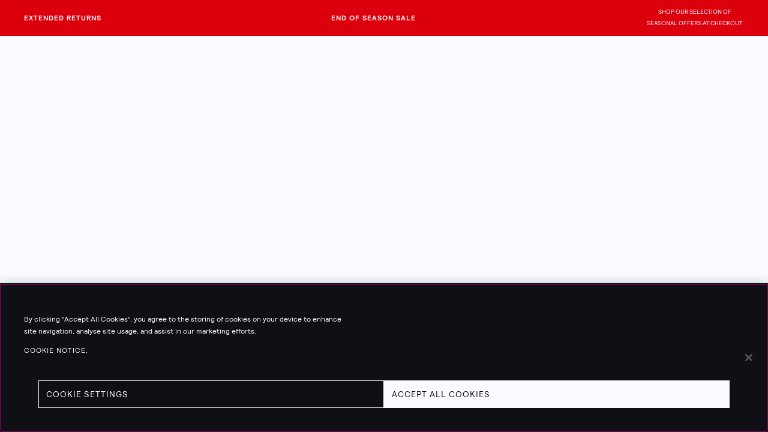

--- FILE ---
content_type: text/html; charset=utf-8
request_url: https://www.topshop.com/gb/topman
body_size: 29440
content:
<!DOCTYPE html><html lang="en-GB" data-store-code="TS-GB" data-country-code="GB" data-platform="desktop" class="__variable_e9df96"><head><meta charSet="utf-8" data-next-head=""/><meta name="viewport" content="width=device-width" data-next-head=""/><script type="text/javascript" src="https://www.topshop.com/public/1f3c7e8c1d10b43143fb661f95b40d3a81c9a3e98713" async ></script><script id="constants">
    window.constants = {};
    window.constants.ADOBE_ANALYTICS_SCRIPT_URL = "https://assets.adobedtm.com/27207cf31561/6f1d12450e5e/launch-d25cb11645a1.min.js";
window.constants.APP_ENVIRONMENT = "prod";
window.constants.AUTH_HOST_SUBDOMAIN_OVERRIDE = "";
window.constants.BUILD_NUMBER = "0.0.0-605-7c9aa2a9";
window.constants.CLIENT_SECURE_SCRIPT_CONTAINER_DOMAIN = "global.topshop.com";
window.constants.MIXPANEL_RECORD_SESSIONS_PERCENT = "5";
window.constants.MY_ACCOUNT_BASE_URL = "https://my.topshop.com/my-account";
window.constants.NUANCE_STATIC_ASSETS_URL = "https://chat.topshop.com";
window.constants.NUANCE_TAG_SERVER_NAME = "asos";
window.constants.ONE_TRUST_DOMAIN_ID = "0198416e-e2be-78b9-9ec0-f9e4766a8d3a";
  </script><script src="https://cdn.cookielaw.org/scripttemplates/otSDKStub.js" type="text/javascript" data-domain-script="0198416e-e2be-78b9-9ec0-f9e4766a8d3a" data-document-language="true"></script><script id="onetrust-wrapper">function OptanonWrapper() { window.dispatchEvent(new Event("OneTrustReady")); }</script><link rel="icon" href="https://assets.asosservices.com/shops/topshop/favicons/favicon.ico" sizes="32x32"/><link rel="icon" href="https://assets.asosservices.com/shops/topshop/favicons/favicon.svg" type="image/svg+xml"/><link rel="apple-touch-icon" href="https://assets.asosservices.com/shops/topshop/favicons/apple-touch-icon.png"/><script id="newrelic-browser">window.NREUM||(NREUM={});NREUM.info = {"agent":"","beacon":"bam.nr-data.net","errorBeacon":"bam.nr-data.net","licenseKey":"NRJS-fb245eee44528772113","applicationID":"1089552450","agentToken":null,"applicationTime":100.989306,"transactionName":"NFRQbBRVWhUFVREIVw0efFcUWVUKDUwABW0RWB0S","queueTime":0,"ttGuid":"20da8448606ba86d","atts":"[base64]"}; (window.NREUM||(NREUM={})).init={privacy:{cookies_enabled:true},ajax:{deny_list:[]},session_replay:{sampling_rate:0.0,mask_text_selector:"*",block_selector:"",mask_input_options:{date:false,text_area:false,week:false,select:false,color:false,range:false,textarea:false,url:false,number:false,search:false,month:false,datetime_local:false,tel:false,text:false,time:false,email:false},mask_all_inputs:true,enabled:true,error_sampling_rate:5.0},session_trace:{sampling_rate:0.0,mode:"FIXED_RATE",enabled:true,error_sampling_rate:0.0},feature_flags:["soft_nav"],distributed_tracing:{enabled:true}};(window.NREUM||(NREUM={})).loader_config={agentID:"1103400769",accountID:"6536727",trustKey:"711799",xpid:"UgMEV1FRDxABVFlbAgQFUlEB",licenseKey:"NRJS-fb245eee44528772113",applicationID:"1089552450",browserID:"1103400769"};;/*! For license information please see nr-loader-spa-1.306.0.min.js.LICENSE.txt */
(()=>{var e,t,r={384:(e,t,r)=>{"use strict";r.d(t,{NT:()=>s,US:()=>u,Zm:()=>a,bQ:()=>d,dV:()=>c,pV:()=>l});var n=r(6154),i=r(1863),o=r(1910);const s={beacon:"bam.nr-data.net",errorBeacon:"bam.nr-data.net"};function a(){return n.gm.NREUM||(n.gm.NREUM={}),void 0===n.gm.newrelic&&(n.gm.newrelic=n.gm.NREUM),n.gm.NREUM}function c(){let e=a();return e.o||(e.o={ST:n.gm.setTimeout,SI:n.gm.setImmediate||n.gm.setInterval,CT:n.gm.clearTimeout,XHR:n.gm.XMLHttpRequest,REQ:n.gm.Request,EV:n.gm.Event,PR:n.gm.Promise,MO:n.gm.MutationObserver,FETCH:n.gm.fetch,WS:n.gm.WebSocket},(0,o.i)(...Object.values(e.o))),e}function d(e,t){let r=a();r.initializedAgents??={},t.initializedAt={ms:(0,i.t)(),date:new Date},r.initializedAgents[e]=t}function u(e,t){a()[e]=t}function l(){return function(){let e=a();const t=e.info||{};e.info={beacon:s.beacon,errorBeacon:s.errorBeacon,...t}}(),function(){let e=a();const t=e.init||{};e.init={...t}}(),c(),function(){let e=a();const t=e.loader_config||{};e.loader_config={...t}}(),a()}},782:(e,t,r)=>{"use strict";r.d(t,{T:()=>n});const n=r(860).K7.pageViewTiming},860:(e,t,r)=>{"use strict";r.d(t,{$J:()=>u,K7:()=>c,P3:()=>d,XX:()=>i,Yy:()=>a,df:()=>o,qY:()=>n,v4:()=>s});const n="events",i="jserrors",o="browser/blobs",s="rum",a="browser/logs",c={ajax:"ajax",genericEvents:"generic_events",jserrors:i,logging:"logging",metrics:"metrics",pageAction:"page_action",pageViewEvent:"page_view_event",pageViewTiming:"page_view_timing",sessionReplay:"session_replay",sessionTrace:"session_trace",softNav:"soft_navigations",spa:"spa"},d={[c.pageViewEvent]:1,[c.pageViewTiming]:2,[c.metrics]:3,[c.jserrors]:4,[c.spa]:5,[c.ajax]:6,[c.sessionTrace]:7,[c.softNav]:8,[c.sessionReplay]:9,[c.logging]:10,[c.genericEvents]:11},u={[c.pageViewEvent]:s,[c.pageViewTiming]:n,[c.ajax]:n,[c.spa]:n,[c.softNav]:n,[c.metrics]:i,[c.jserrors]:i,[c.sessionTrace]:o,[c.sessionReplay]:o,[c.logging]:a,[c.genericEvents]:"ins"}},944:(e,t,r)=>{"use strict";r.d(t,{R:()=>i});var n=r(3241);function i(e,t){"function"==typeof console.debug&&(console.debug("New Relic Warning: https://github.com/newrelic/newrelic-browser-agent/blob/main/docs/warning-codes.md#".concat(e),t),(0,n.W)({agentIdentifier:null,drained:null,type:"data",name:"warn",feature:"warn",data:{code:e,secondary:t}}))}},993:(e,t,r)=>{"use strict";r.d(t,{A$:()=>o,ET:()=>s,TZ:()=>a,p_:()=>i});var n=r(860);const i={ERROR:"ERROR",WARN:"WARN",INFO:"INFO",DEBUG:"DEBUG",TRACE:"TRACE"},o={OFF:0,ERROR:1,WARN:2,INFO:3,DEBUG:4,TRACE:5},s="log",a=n.K7.logging},1687:(e,t,r)=>{"use strict";r.d(t,{Ak:()=>d,Ze:()=>f,x3:()=>u});var n=r(3241),i=r(7836),o=r(3606),s=r(860),a=r(2646);const c={};function d(e,t){const r={staged:!1,priority:s.P3[t]||0};l(e),c[e].get(t)||c[e].set(t,r)}function u(e,t){e&&c[e]&&(c[e].get(t)&&c[e].delete(t),p(e,t,!1),c[e].size&&h(e))}function l(e){if(!e)throw new Error("agentIdentifier required");c[e]||(c[e]=new Map)}function f(e="",t="feature",r=!1){if(l(e),!e||!c[e].get(t)||r)return p(e,t);c[e].get(t).staged=!0,h(e)}function h(e){const t=Array.from(c[e]);t.every(([e,t])=>t.staged)&&(t.sort((e,t)=>e[1].priority-t[1].priority),t.forEach(([t])=>{c[e].delete(t),p(e,t)}))}function p(e,t,r=!0){const s=e?i.ee.get(e):i.ee,c=o.i.handlers;if(!s.aborted&&s.backlog&&c){if((0,n.W)({agentIdentifier:e,type:"lifecycle",name:"drain",feature:t}),r){const e=s.backlog[t],r=c[t];if(r){for(let t=0;e&&t<e.length;++t)g(e[t],r);Object.entries(r).forEach(([e,t])=>{Object.values(t||{}).forEach(t=>{t[0]?.on&&t[0]?.context()instanceof a.y&&t[0].on(e,t[1])})})}}s.isolatedBacklog||delete c[t],s.backlog[t]=null,s.emit("drain-"+t,[])}}function g(e,t){var r=e[1];Object.values(t[r]||{}).forEach(t=>{var r=e[0];if(t[0]===r){var n=t[1],i=e[3],o=e[2];n.apply(i,o)}})}},1741:(e,t,r)=>{"use strict";r.d(t,{W:()=>o});var n=r(944),i=r(4261);class o{#e(e,...t){if(this[e]!==o.prototype[e])return this[e](...t);(0,n.R)(35,e)}addPageAction(e,t){return this.#e(i.hG,e,t)}register(e){return this.#e(i.eY,e)}recordCustomEvent(e,t){return this.#e(i.fF,e,t)}setPageViewName(e,t){return this.#e(i.Fw,e,t)}setCustomAttribute(e,t,r){return this.#e(i.cD,e,t,r)}noticeError(e,t){return this.#e(i.o5,e,t)}setUserId(e){return this.#e(i.Dl,e)}setApplicationVersion(e){return this.#e(i.nb,e)}setErrorHandler(e){return this.#e(i.bt,e)}addRelease(e,t){return this.#e(i.k6,e,t)}log(e,t){return this.#e(i.$9,e,t)}start(){return this.#e(i.d3)}finished(e){return this.#e(i.BL,e)}recordReplay(){return this.#e(i.CH)}pauseReplay(){return this.#e(i.Tb)}addToTrace(e){return this.#e(i.U2,e)}setCurrentRouteName(e){return this.#e(i.PA,e)}interaction(e){return this.#e(i.dT,e)}wrapLogger(e,t,r){return this.#e(i.Wb,e,t,r)}measure(e,t){return this.#e(i.V1,e,t)}consent(e){return this.#e(i.Pv,e)}}},1863:(e,t,r)=>{"use strict";function n(){return Math.floor(performance.now())}r.d(t,{t:()=>n})},1910:(e,t,r)=>{"use strict";r.d(t,{i:()=>o});var n=r(944);const i=new Map;function o(...e){return e.every(e=>{if(i.has(e))return i.get(e);const t="function"==typeof e?e.toString():"",r=t.includes("[native code]"),o=t.includes("nrWrapper");return r||o||(0,n.R)(64,e?.name||t),i.set(e,r),r})}},2555:(e,t,r)=>{"use strict";r.d(t,{D:()=>a,f:()=>s});var n=r(384),i=r(8122);const o={beacon:n.NT.beacon,errorBeacon:n.NT.errorBeacon,licenseKey:void 0,applicationID:void 0,sa:void 0,queueTime:void 0,applicationTime:void 0,ttGuid:void 0,user:void 0,account:void 0,product:void 0,extra:void 0,jsAttributes:{},userAttributes:void 0,atts:void 0,transactionName:void 0,tNamePlain:void 0};function s(e){try{return!!e.licenseKey&&!!e.errorBeacon&&!!e.applicationID}catch(e){return!1}}const a=e=>(0,i.a)(e,o)},2614:(e,t,r)=>{"use strict";r.d(t,{BB:()=>s,H3:()=>n,g:()=>d,iL:()=>c,tS:()=>a,uh:()=>i,wk:()=>o});const n="NRBA",i="SESSION",o=144e5,s=18e5,a={STARTED:"session-started",PAUSE:"session-pause",RESET:"session-reset",RESUME:"session-resume",UPDATE:"session-update"},c={SAME_TAB:"same-tab",CROSS_TAB:"cross-tab"},d={OFF:0,FULL:1,ERROR:2}},2646:(e,t,r)=>{"use strict";r.d(t,{y:()=>n});class n{constructor(e){this.contextId=e}}},2843:(e,t,r)=>{"use strict";r.d(t,{G:()=>o,u:()=>i});var n=r(3878);function i(e,t=!1,r,i){(0,n.DD)("visibilitychange",function(){if(t)return void("hidden"===document.visibilityState&&e());e(document.visibilityState)},r,i)}function o(e,t,r){(0,n.sp)("pagehide",e,t,r)}},3241:(e,t,r)=>{"use strict";r.d(t,{W:()=>o});var n=r(6154);const i="newrelic";function o(e={}){try{n.gm.dispatchEvent(new CustomEvent(i,{detail:e}))}catch(e){}}},3304:(e,t,r)=>{"use strict";r.d(t,{A:()=>o});var n=r(7836);const i=()=>{const e=new WeakSet;return(t,r)=>{if("object"==typeof r&&null!==r){if(e.has(r))return;e.add(r)}return r}};function o(e){try{return JSON.stringify(e,i())??""}catch(e){try{n.ee.emit("internal-error",[e])}catch(e){}return""}}},3333:(e,t,r)=>{"use strict";r.d(t,{$v:()=>u,TZ:()=>n,Xh:()=>c,Zp:()=>i,kd:()=>d,mq:()=>a,nf:()=>s,qN:()=>o});const n=r(860).K7.genericEvents,i=["auxclick","click","copy","keydown","paste","scrollend"],o=["focus","blur"],s=4,a=1e3,c=2e3,d=["PageAction","UserAction","BrowserPerformance"],u={RESOURCES:"experimental.resources",REGISTER:"register"}},3434:(e,t,r)=>{"use strict";r.d(t,{Jt:()=>o,YM:()=>d});var n=r(7836),i=r(5607);const o="nr@original:".concat(i.W),s=50;var a=Object.prototype.hasOwnProperty,c=!1;function d(e,t){return e||(e=n.ee),r.inPlace=function(e,t,n,i,o){n||(n="");const s="-"===n.charAt(0);for(let a=0;a<t.length;a++){const c=t[a],d=e[c];l(d)||(e[c]=r(d,s?c+n:n,i,c,o))}},r.flag=o,r;function r(t,r,n,c,d){return l(t)?t:(r||(r=""),nrWrapper[o]=t,function(e,t,r){if(Object.defineProperty&&Object.keys)try{return Object.keys(e).forEach(function(r){Object.defineProperty(t,r,{get:function(){return e[r]},set:function(t){return e[r]=t,t}})}),t}catch(e){u([e],r)}for(var n in e)a.call(e,n)&&(t[n]=e[n])}(t,nrWrapper,e),nrWrapper);function nrWrapper(){var o,a,l,f;let h;try{a=this,o=[...arguments],l="function"==typeof n?n(o,a):n||{}}catch(t){u([t,"",[o,a,c],l],e)}i(r+"start",[o,a,c],l,d);const p=performance.now();let g;try{return f=t.apply(a,o),g=performance.now(),f}catch(e){throw g=performance.now(),i(r+"err",[o,a,e],l,d),h=e,h}finally{const e=g-p,t={start:p,end:g,duration:e,isLongTask:e>=s,methodName:c,thrownError:h};t.isLongTask&&i("long-task",[t,a],l,d),i(r+"end",[o,a,f],l,d)}}}function i(r,n,i,o){if(!c||t){var s=c;c=!0;try{e.emit(r,n,i,t,o)}catch(t){u([t,r,n,i],e)}c=s}}}function u(e,t){t||(t=n.ee);try{t.emit("internal-error",e)}catch(e){}}function l(e){return!(e&&"function"==typeof e&&e.apply&&!e[o])}},3606:(e,t,r)=>{"use strict";r.d(t,{i:()=>o});var n=r(9908);o.on=s;var i=o.handlers={};function o(e,t,r,o){s(o||n.d,i,e,t,r)}function s(e,t,r,i,o){o||(o="feature"),e||(e=n.d);var s=t[o]=t[o]||{};(s[r]=s[r]||[]).push([e,i])}},3738:(e,t,r)=>{"use strict";r.d(t,{He:()=>i,Kp:()=>a,Lc:()=>d,Rz:()=>u,TZ:()=>n,bD:()=>o,d3:()=>s,jx:()=>l,sl:()=>f,uP:()=>c});const n=r(860).K7.sessionTrace,i="bstResource",o="resource",s="-start",a="-end",c="fn"+s,d="fn"+a,u="pushState",l=1e3,f=3e4},3785:(e,t,r)=>{"use strict";r.d(t,{R:()=>c,b:()=>d});var n=r(9908),i=r(1863),o=r(860),s=r(3969),a=r(993);function c(e,t,r={},c=a.p_.INFO,d=!0,u,l=(0,i.t)()){(0,n.p)(s.xV,["API/logging/".concat(c.toLowerCase(),"/called")],void 0,o.K7.metrics,e),(0,n.p)(a.ET,[l,t,r,c,d,u],void 0,o.K7.logging,e)}function d(e){return"string"==typeof e&&Object.values(a.p_).some(t=>t===e.toUpperCase().trim())}},3878:(e,t,r)=>{"use strict";function n(e,t){return{capture:e,passive:!1,signal:t}}function i(e,t,r=!1,i){window.addEventListener(e,t,n(r,i))}function o(e,t,r=!1,i){document.addEventListener(e,t,n(r,i))}r.d(t,{DD:()=>o,jT:()=>n,sp:()=>i})},3962:(e,t,r)=>{"use strict";r.d(t,{AM:()=>s,O2:()=>l,OV:()=>o,Qu:()=>f,TZ:()=>c,ih:()=>h,pP:()=>a,t1:()=>u,tC:()=>i,wD:()=>d});var n=r(860);const i=["click","keydown","submit"],o="popstate",s="api",a="initialPageLoad",c=n.K7.softNav,d=5e3,u=500,l={INITIAL_PAGE_LOAD:"",ROUTE_CHANGE:1,UNSPECIFIED:2},f={INTERACTION:1,AJAX:2,CUSTOM_END:3,CUSTOM_TRACER:4},h={IP:"in progress",PF:"pending finish",FIN:"finished",CAN:"cancelled"}},3969:(e,t,r)=>{"use strict";r.d(t,{TZ:()=>n,XG:()=>a,rs:()=>i,xV:()=>s,z_:()=>o});const n=r(860).K7.metrics,i="sm",o="cm",s="storeSupportabilityMetrics",a="storeEventMetrics"},4234:(e,t,r)=>{"use strict";r.d(t,{W:()=>o});var n=r(7836),i=r(1687);class o{constructor(e,t){this.agentIdentifier=e,this.ee=n.ee.get(e),this.featureName=t,this.blocked=!1}deregisterDrain(){(0,i.x3)(this.agentIdentifier,this.featureName)}}},4261:(e,t,r)=>{"use strict";r.d(t,{$9:()=>u,BL:()=>c,CH:()=>p,Dl:()=>x,Fw:()=>w,PA:()=>v,Pl:()=>n,Pv:()=>A,Tb:()=>f,U2:()=>s,V1:()=>E,Wb:()=>T,bt:()=>y,cD:()=>b,d3:()=>R,dT:()=>d,eY:()=>g,fF:()=>h,hG:()=>o,hw:()=>i,k6:()=>a,nb:()=>m,o5:()=>l});const n="api-",i=n+"ixn-",o="addPageAction",s="addToTrace",a="addRelease",c="finished",d="interaction",u="log",l="noticeError",f="pauseReplay",h="recordCustomEvent",p="recordReplay",g="register",m="setApplicationVersion",v="setCurrentRouteName",b="setCustomAttribute",y="setErrorHandler",w="setPageViewName",x="setUserId",R="start",T="wrapLogger",E="measure",A="consent"},4387:(e,t,r)=>{"use strict";function n(e={}){return!(!e.id||!e.name)}function i(e){return"string"==typeof e&&e.trim().length<501||"number"==typeof e}function o(e,t){if(2!==t?.harvestEndpointVersion)return{};const r=t.agentRef.runtime.appMetadata.agents[0].entityGuid;return n(e)?{"source.id":e.id,"source.name":e.name,"source.type":e.type,"parent.id":e.parent?.id||r}:{"entity.guid":r,appId:t.agentRef.info.applicationID}}r.d(t,{Ux:()=>o,c7:()=>n,yo:()=>i})},5205:(e,t,r)=>{"use strict";r.d(t,{j:()=>_});var n=r(384),i=r(1741);var o=r(2555),s=r(3333);const a=e=>{if(!e||"string"!=typeof e)return!1;try{document.createDocumentFragment().querySelector(e)}catch{return!1}return!0};var c=r(2614),d=r(944),u=r(8122);const l="[data-nr-mask]",f=e=>(0,u.a)(e,(()=>{const e={feature_flags:[],experimental:{allow_registered_children:!1,resources:!1},mask_selector:"*",block_selector:"[data-nr-block]",mask_input_options:{color:!1,date:!1,"datetime-local":!1,email:!1,month:!1,number:!1,range:!1,search:!1,tel:!1,text:!1,time:!1,url:!1,week:!1,textarea:!1,select:!1,password:!0}};return{ajax:{deny_list:void 0,block_internal:!0,enabled:!0,autoStart:!0},api:{get allow_registered_children(){return e.feature_flags.includes(s.$v.REGISTER)||e.experimental.allow_registered_children},set allow_registered_children(t){e.experimental.allow_registered_children=t},duplicate_registered_data:!1},browser_consent_mode:{enabled:!1},distributed_tracing:{enabled:void 0,exclude_newrelic_header:void 0,cors_use_newrelic_header:void 0,cors_use_tracecontext_headers:void 0,allowed_origins:void 0},get feature_flags(){return e.feature_flags},set feature_flags(t){e.feature_flags=t},generic_events:{enabled:!0,autoStart:!0},harvest:{interval:30},jserrors:{enabled:!0,autoStart:!0},logging:{enabled:!0,autoStart:!0},metrics:{enabled:!0,autoStart:!0},obfuscate:void 0,page_action:{enabled:!0},page_view_event:{enabled:!0,autoStart:!0},page_view_timing:{enabled:!0,autoStart:!0},performance:{capture_marks:!1,capture_measures:!1,capture_detail:!0,resources:{get enabled(){return e.feature_flags.includes(s.$v.RESOURCES)||e.experimental.resources},set enabled(t){e.experimental.resources=t},asset_types:[],first_party_domains:[],ignore_newrelic:!0}},privacy:{cookies_enabled:!0},proxy:{assets:void 0,beacon:void 0},session:{expiresMs:c.wk,inactiveMs:c.BB},session_replay:{autoStart:!0,enabled:!1,preload:!1,sampling_rate:10,error_sampling_rate:100,collect_fonts:!1,inline_images:!1,fix_stylesheets:!0,mask_all_inputs:!0,get mask_text_selector(){return e.mask_selector},set mask_text_selector(t){a(t)?e.mask_selector="".concat(t,",").concat(l):""===t||null===t?e.mask_selector=l:(0,d.R)(5,t)},get block_class(){return"nr-block"},get ignore_class(){return"nr-ignore"},get mask_text_class(){return"nr-mask"},get block_selector(){return e.block_selector},set block_selector(t){a(t)?e.block_selector+=",".concat(t):""!==t&&(0,d.R)(6,t)},get mask_input_options(){return e.mask_input_options},set mask_input_options(t){t&&"object"==typeof t?e.mask_input_options={...t,password:!0}:(0,d.R)(7,t)}},session_trace:{enabled:!0,autoStart:!0},soft_navigations:{enabled:!0,autoStart:!0},spa:{enabled:!0,autoStart:!0},ssl:void 0,user_actions:{enabled:!0,elementAttributes:["id","className","tagName","type"]}}})());var h=r(6154),p=r(9324);let g=0;const m={buildEnv:p.F3,distMethod:p.Xs,version:p.xv,originTime:h.WN},v={consented:!1},b={appMetadata:{},get consented(){return this.session?.state?.consent||v.consented},set consented(e){v.consented=e},customTransaction:void 0,denyList:void 0,disabled:!1,harvester:void 0,isolatedBacklog:!1,isRecording:!1,loaderType:void 0,maxBytes:3e4,obfuscator:void 0,onerror:void 0,ptid:void 0,releaseIds:{},session:void 0,timeKeeper:void 0,registeredEntities:[],jsAttributesMetadata:{bytes:0},get harvestCount(){return++g}},y=e=>{const t=(0,u.a)(e,b),r=Object.keys(m).reduce((e,t)=>(e[t]={value:m[t],writable:!1,configurable:!0,enumerable:!0},e),{});return Object.defineProperties(t,r)};var w=r(5701);const x=e=>{const t=e.startsWith("http");e+="/",r.p=t?e:"https://"+e};var R=r(7836),T=r(3241);const E={accountID:void 0,trustKey:void 0,agentID:void 0,licenseKey:void 0,applicationID:void 0,xpid:void 0},A=e=>(0,u.a)(e,E),S=new Set;function _(e,t={},r,s){let{init:a,info:c,loader_config:d,runtime:u={},exposed:l=!0}=t;if(!c){const e=(0,n.pV)();a=e.init,c=e.info,d=e.loader_config}e.init=f(a||{}),e.loader_config=A(d||{}),c.jsAttributes??={},h.bv&&(c.jsAttributes.isWorker=!0),e.info=(0,o.D)(c);const p=e.init,g=[c.beacon,c.errorBeacon];S.has(e.agentIdentifier)||(p.proxy.assets&&(x(p.proxy.assets),g.push(p.proxy.assets)),p.proxy.beacon&&g.push(p.proxy.beacon),e.beacons=[...g],function(e){const t=(0,n.pV)();Object.getOwnPropertyNames(i.W.prototype).forEach(r=>{const n=i.W.prototype[r];if("function"!=typeof n||"constructor"===n)return;let o=t[r];e[r]&&!1!==e.exposed&&"micro-agent"!==e.runtime?.loaderType&&(t[r]=(...t)=>{const n=e[r](...t);return o?o(...t):n})})}(e),(0,n.US)("activatedFeatures",w.B),e.runSoftNavOverSpa&&=!0===p.soft_navigations.enabled&&p.feature_flags.includes("soft_nav")),u.denyList=[...p.ajax.deny_list||[],...p.ajax.block_internal?g:[]],u.ptid=e.agentIdentifier,u.loaderType=r,e.runtime=y(u),S.has(e.agentIdentifier)||(e.ee=R.ee.get(e.agentIdentifier),e.exposed=l,(0,T.W)({agentIdentifier:e.agentIdentifier,drained:!!w.B?.[e.agentIdentifier],type:"lifecycle",name:"initialize",feature:void 0,data:e.config})),S.add(e.agentIdentifier)}},5270:(e,t,r)=>{"use strict";r.d(t,{Aw:()=>s,SR:()=>o,rF:()=>a});var n=r(384),i=r(7767);function o(e){return!!(0,n.dV)().o.MO&&(0,i.V)(e)&&!0===e?.session_trace.enabled}function s(e){return!0===e?.session_replay.preload&&o(e)}function a(e,t){try{if("string"==typeof t?.type){if("password"===t.type.toLowerCase())return"*".repeat(e?.length||0);if(void 0!==t?.dataset?.nrUnmask||t?.classList?.contains("nr-unmask"))return e}}catch(e){}return"string"==typeof e?e.replace(/[\S]/g,"*"):"*".repeat(e?.length||0)}},5289:(e,t,r)=>{"use strict";r.d(t,{GG:()=>s,Qr:()=>c,sB:()=>a});var n=r(3878),i=r(6389);function o(){return"undefined"==typeof document||"complete"===document.readyState}function s(e,t){if(o())return e();const r=(0,i.J)(e),s=setInterval(()=>{o()&&(clearInterval(s),r())},500);(0,n.sp)("load",r,t)}function a(e){if(o())return e();(0,n.DD)("DOMContentLoaded",e)}function c(e){if(o())return e();(0,n.sp)("popstate",e)}},5607:(e,t,r)=>{"use strict";r.d(t,{W:()=>n});const n=(0,r(9566).bz)()},5701:(e,t,r)=>{"use strict";r.d(t,{B:()=>o,t:()=>s});var n=r(3241);const i=new Set,o={};function s(e,t){const r=t.agentIdentifier;o[r]??={},e&&"object"==typeof e&&(i.has(r)||(t.ee.emit("rumresp",[e]),o[r]=e,i.add(r),(0,n.W)({agentIdentifier:r,loaded:!0,drained:!0,type:"lifecycle",name:"load",feature:void 0,data:e})))}},6154:(e,t,r)=>{"use strict";r.d(t,{A4:()=>a,OF:()=>u,RI:()=>i,WN:()=>h,bv:()=>o,eN:()=>p,gm:()=>s,lR:()=>f,m:()=>d,mw:()=>c,sb:()=>l});var n=r(1863);const i="undefined"!=typeof window&&!!window.document,o="undefined"!=typeof WorkerGlobalScope&&("undefined"!=typeof self&&self instanceof WorkerGlobalScope&&self.navigator instanceof WorkerNavigator||"undefined"!=typeof globalThis&&globalThis instanceof WorkerGlobalScope&&globalThis.navigator instanceof WorkerNavigator),s=i?window:"undefined"!=typeof WorkerGlobalScope&&("undefined"!=typeof self&&self instanceof WorkerGlobalScope&&self||"undefined"!=typeof globalThis&&globalThis instanceof WorkerGlobalScope&&globalThis),a="complete"===s?.document?.readyState,c=Boolean("hidden"===s?.document?.visibilityState),d=""+s?.location,u=/iPad|iPhone|iPod/.test(s.navigator?.userAgent),l=u&&"undefined"==typeof SharedWorker,f=(()=>{const e=s.navigator?.userAgent?.match(/Firefox[/\s](\d+\.\d+)/);return Array.isArray(e)&&e.length>=2?+e[1]:0})(),h=Date.now()-(0,n.t)(),p=()=>"undefined"!=typeof PerformanceNavigationTiming&&s?.performance?.getEntriesByType("navigation")?.[0]?.responseStart},6344:(e,t,r)=>{"use strict";r.d(t,{BB:()=>u,Qb:()=>l,TZ:()=>i,Ug:()=>s,Vh:()=>o,_s:()=>a,bc:()=>d,yP:()=>c});var n=r(2614);const i=r(860).K7.sessionReplay,o="errorDuringReplay",s=.12,a={DomContentLoaded:0,Load:1,FullSnapshot:2,IncrementalSnapshot:3,Meta:4,Custom:5},c={[n.g.ERROR]:15e3,[n.g.FULL]:3e5,[n.g.OFF]:0},d={RESET:{message:"Session was reset",sm:"Reset"},IMPORT:{message:"Recorder failed to import",sm:"Import"},TOO_MANY:{message:"429: Too Many Requests",sm:"Too-Many"},TOO_BIG:{message:"Payload was too large",sm:"Too-Big"},CROSS_TAB:{message:"Session Entity was set to OFF on another tab",sm:"Cross-Tab"},ENTITLEMENTS:{message:"Session Replay is not allowed and will not be started",sm:"Entitlement"}},u=5e3,l={API:"api",RESUME:"resume",SWITCH_TO_FULL:"switchToFull",INITIALIZE:"initialize",PRELOAD:"preload"}},6389:(e,t,r)=>{"use strict";function n(e,t=500,r={}){const n=r?.leading||!1;let i;return(...r)=>{n&&void 0===i&&(e.apply(this,r),i=setTimeout(()=>{i=clearTimeout(i)},t)),n||(clearTimeout(i),i=setTimeout(()=>{e.apply(this,r)},t))}}function i(e){let t=!1;return(...r)=>{t||(t=!0,e.apply(this,r))}}r.d(t,{J:()=>i,s:()=>n})},6630:(e,t,r)=>{"use strict";r.d(t,{T:()=>n});const n=r(860).K7.pageViewEvent},6774:(e,t,r)=>{"use strict";r.d(t,{T:()=>n});const n=r(860).K7.jserrors},7295:(e,t,r)=>{"use strict";r.d(t,{Xv:()=>s,gX:()=>i,iW:()=>o});var n=[];function i(e){if(!e||o(e))return!1;if(0===n.length)return!0;for(var t=0;t<n.length;t++){var r=n[t];if("*"===r.hostname)return!1;if(a(r.hostname,e.hostname)&&c(r.pathname,e.pathname))return!1}return!0}function o(e){return void 0===e.hostname}function s(e){if(n=[],e&&e.length)for(var t=0;t<e.length;t++){let r=e[t];if(!r)continue;0===r.indexOf("http://")?r=r.substring(7):0===r.indexOf("https://")&&(r=r.substring(8));const i=r.indexOf("/");let o,s;i>0?(o=r.substring(0,i),s=r.substring(i)):(o=r,s="");let[a]=o.split(":");n.push({hostname:a,pathname:s})}}function a(e,t){return!(e.length>t.length)&&t.indexOf(e)===t.length-e.length}function c(e,t){return 0===e.indexOf("/")&&(e=e.substring(1)),0===t.indexOf("/")&&(t=t.substring(1)),""===e||e===t}},7378:(e,t,r)=>{"use strict";r.d(t,{$p:()=>R,BR:()=>b,Kp:()=>x,L3:()=>y,Lc:()=>c,NC:()=>o,SG:()=>u,TZ:()=>i,U6:()=>p,UT:()=>m,d3:()=>w,dT:()=>f,e5:()=>E,gx:()=>v,l9:()=>l,oW:()=>h,op:()=>g,rw:()=>d,tH:()=>A,uP:()=>a,wW:()=>T,xq:()=>s});var n=r(384);const i=r(860).K7.spa,o=["click","submit","keypress","keydown","keyup","change"],s=999,a="fn-start",c="fn-end",d="cb-start",u="api-ixn-",l="remaining",f="interaction",h="spaNode",p="jsonpNode",g="fetch-start",m="fetch-done",v="fetch-body-",b="jsonp-end",y=(0,n.dV)().o.ST,w="-start",x="-end",R="-body",T="cb"+x,E="jsTime",A="fetch"},7485:(e,t,r)=>{"use strict";r.d(t,{D:()=>i});var n=r(6154);function i(e){if(0===(e||"").indexOf("data:"))return{protocol:"data"};try{const t=new URL(e,location.href),r={port:t.port,hostname:t.hostname,pathname:t.pathname,search:t.search,protocol:t.protocol.slice(0,t.protocol.indexOf(":")),sameOrigin:t.protocol===n.gm?.location?.protocol&&t.host===n.gm?.location?.host};return r.port&&""!==r.port||("http:"===t.protocol&&(r.port="80"),"https:"===t.protocol&&(r.port="443")),r.pathname&&""!==r.pathname?r.pathname.startsWith("/")||(r.pathname="/".concat(r.pathname)):r.pathname="/",r}catch(e){return{}}}},7699:(e,t,r)=>{"use strict";r.d(t,{It:()=>o,KC:()=>a,No:()=>i,qh:()=>s});var n=r(860);const i=16e3,o=1e6,s="SESSION_ERROR",a={[n.K7.logging]:!0,[n.K7.genericEvents]:!1,[n.K7.jserrors]:!1,[n.K7.ajax]:!1}},7767:(e,t,r)=>{"use strict";r.d(t,{V:()=>i});var n=r(6154);const i=e=>n.RI&&!0===e?.privacy.cookies_enabled},7836:(e,t,r)=>{"use strict";r.d(t,{P:()=>a,ee:()=>c});var n=r(384),i=r(8990),o=r(2646),s=r(5607);const a="nr@context:".concat(s.W),c=function e(t,r){var n={},s={},u={},l=!1;try{l=16===r.length&&d.initializedAgents?.[r]?.runtime.isolatedBacklog}catch(e){}var f={on:p,addEventListener:p,removeEventListener:function(e,t){var r=n[e];if(!r)return;for(var i=0;i<r.length;i++)r[i]===t&&r.splice(i,1)},emit:function(e,r,n,i,o){!1!==o&&(o=!0);if(c.aborted&&!i)return;t&&o&&t.emit(e,r,n);var a=h(n);g(e).forEach(e=>{e.apply(a,r)});var d=v()[s[e]];d&&d.push([f,e,r,a]);return a},get:m,listeners:g,context:h,buffer:function(e,t){const r=v();if(t=t||"feature",f.aborted)return;Object.entries(e||{}).forEach(([e,n])=>{s[n]=t,t in r||(r[t]=[])})},abort:function(){f._aborted=!0,Object.keys(f.backlog).forEach(e=>{delete f.backlog[e]})},isBuffering:function(e){return!!v()[s[e]]},debugId:r,backlog:l?{}:t&&"object"==typeof t.backlog?t.backlog:{},isolatedBacklog:l};return Object.defineProperty(f,"aborted",{get:()=>{let e=f._aborted||!1;return e||(t&&(e=t.aborted),e)}}),f;function h(e){return e&&e instanceof o.y?e:e?(0,i.I)(e,a,()=>new o.y(a)):new o.y(a)}function p(e,t){n[e]=g(e).concat(t)}function g(e){return n[e]||[]}function m(t){return u[t]=u[t]||e(f,t)}function v(){return f.backlog}}(void 0,"globalEE"),d=(0,n.Zm)();d.ee||(d.ee=c)},8122:(e,t,r)=>{"use strict";r.d(t,{a:()=>i});var n=r(944);function i(e,t){try{if(!e||"object"!=typeof e)return(0,n.R)(3);if(!t||"object"!=typeof t)return(0,n.R)(4);const r=Object.create(Object.getPrototypeOf(t),Object.getOwnPropertyDescriptors(t)),o=0===Object.keys(r).length?e:r;for(let s in o)if(void 0!==e[s])try{if(null===e[s]){r[s]=null;continue}Array.isArray(e[s])&&Array.isArray(t[s])?r[s]=Array.from(new Set([...e[s],...t[s]])):"object"==typeof e[s]&&"object"==typeof t[s]?r[s]=i(e[s],t[s]):r[s]=e[s]}catch(e){r[s]||(0,n.R)(1,e)}return r}catch(e){(0,n.R)(2,e)}}},8139:(e,t,r)=>{"use strict";r.d(t,{u:()=>f});var n=r(7836),i=r(3434),o=r(8990),s=r(6154);const a={},c=s.gm.XMLHttpRequest,d="addEventListener",u="removeEventListener",l="nr@wrapped:".concat(n.P);function f(e){var t=function(e){return(e||n.ee).get("events")}(e);if(a[t.debugId]++)return t;a[t.debugId]=1;var r=(0,i.YM)(t,!0);function f(e){r.inPlace(e,[d,u],"-",p)}function p(e,t){return e[1]}return"getPrototypeOf"in Object&&(s.RI&&h(document,f),c&&h(c.prototype,f),h(s.gm,f)),t.on(d+"-start",function(e,t){var n=e[1];if(null!==n&&("function"==typeof n||"object"==typeof n)&&"newrelic"!==e[0]){var i=(0,o.I)(n,l,function(){var e={object:function(){if("function"!=typeof n.handleEvent)return;return n.handleEvent.apply(n,arguments)},function:n}[typeof n];return e?r(e,"fn-",null,e.name||"anonymous"):n});this.wrapped=e[1]=i}}),t.on(u+"-start",function(e){e[1]=this.wrapped||e[1]}),t}function h(e,t,...r){let n=e;for(;"object"==typeof n&&!Object.prototype.hasOwnProperty.call(n,d);)n=Object.getPrototypeOf(n);n&&t(n,...r)}},8374:(e,t,r)=>{r.nc=(()=>{try{return document?.currentScript?.nonce}catch(e){}return""})()},8990:(e,t,r)=>{"use strict";r.d(t,{I:()=>i});var n=Object.prototype.hasOwnProperty;function i(e,t,r){if(n.call(e,t))return e[t];var i=r();if(Object.defineProperty&&Object.keys)try{return Object.defineProperty(e,t,{value:i,writable:!0,enumerable:!1}),i}catch(e){}return e[t]=i,i}},9300:(e,t,r)=>{"use strict";r.d(t,{T:()=>n});const n=r(860).K7.ajax},9324:(e,t,r)=>{"use strict";r.d(t,{AJ:()=>s,F3:()=>i,Xs:()=>o,Yq:()=>a,xv:()=>n});const n="1.306.0",i="PROD",o="CDN",s="@newrelic/rrweb",a="1.0.1"},9566:(e,t,r)=>{"use strict";r.d(t,{LA:()=>a,ZF:()=>c,bz:()=>s,el:()=>d});var n=r(6154);const i="xxxxxxxx-xxxx-4xxx-yxxx-xxxxxxxxxxxx";function o(e,t){return e?15&e[t]:16*Math.random()|0}function s(){const e=n.gm?.crypto||n.gm?.msCrypto;let t,r=0;return e&&e.getRandomValues&&(t=e.getRandomValues(new Uint8Array(30))),i.split("").map(e=>"x"===e?o(t,r++).toString(16):"y"===e?(3&o()|8).toString(16):e).join("")}function a(e){const t=n.gm?.crypto||n.gm?.msCrypto;let r,i=0;t&&t.getRandomValues&&(r=t.getRandomValues(new Uint8Array(e)));const s=[];for(var a=0;a<e;a++)s.push(o(r,i++).toString(16));return s.join("")}function c(){return a(16)}function d(){return a(32)}},9908:(e,t,r)=>{"use strict";r.d(t,{d:()=>n,p:()=>i});var n=r(7836).ee.get("handle");function i(e,t,r,i,o){o?(o.buffer([e],i),o.emit(e,t,r)):(n.buffer([e],i),n.emit(e,t,r))}}},n={};function i(e){var t=n[e];if(void 0!==t)return t.exports;var o=n[e]={exports:{}};return r[e](o,o.exports,i),o.exports}i.m=r,i.d=(e,t)=>{for(var r in t)i.o(t,r)&&!i.o(e,r)&&Object.defineProperty(e,r,{enumerable:!0,get:t[r]})},i.f={},i.e=e=>Promise.all(Object.keys(i.f).reduce((t,r)=>(i.f[r](e,t),t),[])),i.u=e=>({212:"nr-spa-compressor",249:"nr-spa-recorder",478:"nr-spa"}[e]+"-1.306.0.min.js"),i.o=(e,t)=>Object.prototype.hasOwnProperty.call(e,t),e={},t="NRBA-1.306.0.PROD:",i.l=(r,n,o,s)=>{if(e[r])e[r].push(n);else{var a,c;if(void 0!==o)for(var d=document.getElementsByTagName("script"),u=0;u<d.length;u++){var l=d[u];if(l.getAttribute("src")==r||l.getAttribute("data-webpack")==t+o){a=l;break}}if(!a){c=!0;var f={478:"sha512-aOsrvCAZ97m4mi9/Q4P4Dl7seaB7sOFJOs8qmPK71B7CWoc9bXc5a5319PV5PSQ3SmEq++JW0qpaiKWV7MTLEg==",249:"sha512-nPxm1wa+eWrD9VPj39BAOPa200tURpQREipOlSDpePq/R8Y4hd4lO6tDy6C/6jm/J54CUHnLYeGyLZ/GIlo7gg==",212:"sha512-zcA2FBsG3fy6K+G9+4J1T2M6AmHuICGsq35BrGWu1rmRJwYBUqdOhAAxJkXYpoBy/9vKZ7LBcGpOEjABpjEWCQ=="};(a=document.createElement("script")).charset="utf-8",i.nc&&a.setAttribute("nonce",i.nc),a.setAttribute("data-webpack",t+o),a.src=r,0!==a.src.indexOf(window.location.origin+"/")&&(a.crossOrigin="anonymous"),f[s]&&(a.integrity=f[s])}e[r]=[n];var h=(t,n)=>{a.onerror=a.onload=null,clearTimeout(p);var i=e[r];if(delete e[r],a.parentNode&&a.parentNode.removeChild(a),i&&i.forEach(e=>e(n)),t)return t(n)},p=setTimeout(h.bind(null,void 0,{type:"timeout",target:a}),12e4);a.onerror=h.bind(null,a.onerror),a.onload=h.bind(null,a.onload),c&&document.head.appendChild(a)}},i.r=e=>{"undefined"!=typeof Symbol&&Symbol.toStringTag&&Object.defineProperty(e,Symbol.toStringTag,{value:"Module"}),Object.defineProperty(e,"__esModule",{value:!0})},i.p="https://js-agent.newrelic.com/",(()=>{var e={38:0,788:0};i.f.j=(t,r)=>{var n=i.o(e,t)?e[t]:void 0;if(0!==n)if(n)r.push(n[2]);else{var o=new Promise((r,i)=>n=e[t]=[r,i]);r.push(n[2]=o);var s=i.p+i.u(t),a=new Error;i.l(s,r=>{if(i.o(e,t)&&(0!==(n=e[t])&&(e[t]=void 0),n)){var o=r&&("load"===r.type?"missing":r.type),s=r&&r.target&&r.target.src;a.message="Loading chunk "+t+" failed: ("+o+": "+s+")",a.name="ChunkLoadError",a.type=o,a.request=s,n[1](a)}},"chunk-"+t,t)}};var t=(t,r)=>{var n,o,[s,a,c]=r,d=0;if(s.some(t=>0!==e[t])){for(n in a)i.o(a,n)&&(i.m[n]=a[n]);if(c)c(i)}for(t&&t(r);d<s.length;d++)o=s[d],i.o(e,o)&&e[o]&&e[o][0](),e[o]=0},r=self["webpackChunk:NRBA-1.306.0.PROD"]=self["webpackChunk:NRBA-1.306.0.PROD"]||[];r.forEach(t.bind(null,0)),r.push=t.bind(null,r.push.bind(r))})(),(()=>{"use strict";i(8374);var e=i(9566),t=i(1741);class r extends t.W{agentIdentifier=(0,e.LA)(16)}var n=i(860);const o=Object.values(n.K7);var s=i(5205);var a=i(9908),c=i(1863),d=i(4261),u=i(3241),l=i(944),f=i(5701),h=i(3969);function p(e,t,i,o){const s=o||i;!s||s[e]&&s[e]!==r.prototype[e]||(s[e]=function(){(0,a.p)(h.xV,["API/"+e+"/called"],void 0,n.K7.metrics,i.ee),(0,u.W)({agentIdentifier:i.agentIdentifier,drained:!!f.B?.[i.agentIdentifier],type:"data",name:"api",feature:d.Pl+e,data:{}});try{return t.apply(this,arguments)}catch(e){(0,l.R)(23,e)}})}function g(e,t,r,n,i){const o=e.info;null===r?delete o.jsAttributes[t]:o.jsAttributes[t]=r,(i||null===r)&&(0,a.p)(d.Pl+n,[(0,c.t)(),t,r],void 0,"session",e.ee)}var m=i(1687),v=i(4234),b=i(5289),y=i(6154),w=i(5270),x=i(7767),R=i(6389),T=i(7699);class E extends v.W{constructor(e,t){super(e.agentIdentifier,t),this.agentRef=e,this.abortHandler=void 0,this.featAggregate=void 0,this.loadedSuccessfully=void 0,this.onAggregateImported=new Promise(e=>{this.loadedSuccessfully=e}),this.deferred=Promise.resolve(),!1===e.init[this.featureName].autoStart?this.deferred=new Promise((t,r)=>{this.ee.on("manual-start-all",(0,R.J)(()=>{(0,m.Ak)(e.agentIdentifier,this.featureName),t()}))}):(0,m.Ak)(e.agentIdentifier,t)}importAggregator(e,t,r={}){if(this.featAggregate)return;const n=async()=>{let n;await this.deferred;try{if((0,x.V)(e.init)){const{setupAgentSession:t}=await i.e(478).then(i.bind(i,8766));n=t(e)}}catch(e){(0,l.R)(20,e),this.ee.emit("internal-error",[e]),(0,a.p)(T.qh,[e],void 0,this.featureName,this.ee)}try{if(!this.#t(this.featureName,n,e.init))return(0,m.Ze)(this.agentIdentifier,this.featureName),void this.loadedSuccessfully(!1);const{Aggregate:i}=await t();this.featAggregate=new i(e,r),e.runtime.harvester.initializedAggregates.push(this.featAggregate),this.loadedSuccessfully(!0)}catch(e){(0,l.R)(34,e),this.abortHandler?.(),(0,m.Ze)(this.agentIdentifier,this.featureName,!0),this.loadedSuccessfully(!1),this.ee&&this.ee.abort()}};y.RI?(0,b.GG)(()=>n(),!0):n()}#t(e,t,r){if(this.blocked)return!1;switch(e){case n.K7.sessionReplay:return(0,w.SR)(r)&&!!t;case n.K7.sessionTrace:return!!t;default:return!0}}}var A=i(6630),S=i(2614);class _ extends E{static featureName=A.T;constructor(e){var t;super(e,A.T),this.setupInspectionEvents(e.agentIdentifier),t=e,p(d.Fw,function(e,r){"string"==typeof e&&("/"!==e.charAt(0)&&(e="/"+e),t.runtime.customTransaction=(r||"http://custom.transaction")+e,(0,a.p)(d.Pl+d.Fw,[(0,c.t)()],void 0,void 0,t.ee))},t),this.importAggregator(e,()=>i.e(478).then(i.bind(i,2467)))}setupInspectionEvents(e){const t=(t,r)=>{t&&(0,u.W)({agentIdentifier:e,timeStamp:t.timeStamp,loaded:"complete"===t.target.readyState,type:"window",name:r,data:t.target.location+""})};(0,b.sB)(e=>{t(e,"DOMContentLoaded")}),(0,b.GG)(e=>{t(e,"load")}),(0,b.Qr)(e=>{t(e,"navigate")}),this.ee.on(S.tS.UPDATE,(t,r)=>{(0,u.W)({agentIdentifier:e,type:"lifecycle",name:"session",data:r})})}}var O=i(384);var N=i(2843),I=i(782);class P extends E{static featureName=I.T;constructor(e){super(e,I.T),y.RI&&((0,N.u)(()=>(0,a.p)("docHidden",[(0,c.t)()],void 0,I.T,this.ee),!0),(0,N.G)(()=>(0,a.p)("winPagehide",[(0,c.t)()],void 0,I.T,this.ee)),this.importAggregator(e,()=>i.e(478).then(i.bind(i,9917))))}}class j extends E{static featureName=h.TZ;constructor(e){super(e,h.TZ),y.RI&&document.addEventListener("securitypolicyviolation",e=>{(0,a.p)(h.xV,["Generic/CSPViolation/Detected"],void 0,this.featureName,this.ee)}),this.importAggregator(e,()=>i.e(478).then(i.bind(i,6555)))}}var k=i(6774),C=i(3878),D=i(3304);class L{constructor(e,t,r,n,i){this.name="UncaughtError",this.message="string"==typeof e?e:(0,D.A)(e),this.sourceURL=t,this.line=r,this.column=n,this.__newrelic=i}}function M(e){return K(e)?e:new L(void 0!==e?.message?e.message:e,e?.filename||e?.sourceURL,e?.lineno||e?.line,e?.colno||e?.col,e?.__newrelic,e?.cause)}function H(e){const t="Unhandled Promise Rejection: ";if(!e?.reason)return;if(K(e.reason)){try{e.reason.message.startsWith(t)||(e.reason.message=t+e.reason.message)}catch(e){}return M(e.reason)}const r=M(e.reason);return(r.message||"").startsWith(t)||(r.message=t+r.message),r}function B(e){if(e.error instanceof SyntaxError&&!/:\d+$/.test(e.error.stack?.trim())){const t=new L(e.message,e.filename,e.lineno,e.colno,e.error.__newrelic,e.cause);return t.name=SyntaxError.name,t}return K(e.error)?e.error:M(e)}function K(e){return e instanceof Error&&!!e.stack}function W(e,t,r,i,o=(0,c.t)()){"string"==typeof e&&(e=new Error(e)),(0,a.p)("err",[e,o,!1,t,r.runtime.isRecording,void 0,i],void 0,n.K7.jserrors,r.ee),(0,a.p)("uaErr",[],void 0,n.K7.genericEvents,r.ee)}var U=i(4387),F=i(993),V=i(3785);function G(e,{customAttributes:t={},level:r=F.p_.INFO}={},n,i,o=(0,c.t)()){(0,V.R)(n.ee,e,t,r,!1,i,o)}function z(e,t,r,i,o=(0,c.t)()){(0,a.p)(d.Pl+d.hG,[o,e,t,i],void 0,n.K7.genericEvents,r.ee)}function Z(e,t,r,i,o=(0,c.t)()){const{start:s,end:u,customAttributes:f}=t||{},h={customAttributes:f||{}};if("object"!=typeof h.customAttributes||"string"!=typeof e||0===e.length)return void(0,l.R)(57);const p=(e,t)=>null==e?t:"number"==typeof e?e:e instanceof PerformanceMark?e.startTime:Number.NaN;if(h.start=p(s,0),h.end=p(u,o),Number.isNaN(h.start)||Number.isNaN(h.end))(0,l.R)(57);else{if(h.duration=h.end-h.start,!(h.duration<0))return(0,a.p)(d.Pl+d.V1,[h,e,i],void 0,n.K7.genericEvents,r.ee),h;(0,l.R)(58)}}function q(e,t={},r,i,o=(0,c.t)()){(0,a.p)(d.Pl+d.fF,[o,e,t,i],void 0,n.K7.genericEvents,r.ee)}function X(e){p(d.eY,function(t){return Y(e,t)},e)}function Y(e,t,r){const i={};(0,l.R)(54,"newrelic.register"),t||={},t.type="MFE",t.licenseKey||=e.info.licenseKey,t.blocked=!1,t.parent=r||{};let o=()=>{};const s=e.runtime.registeredEntities,d=s.find(({metadata:{target:{id:e,name:r}}})=>e===t.id);if(d)return d.metadata.target.name!==t.name&&(d.metadata.target.name=t.name),d;const u=e=>{t.blocked=!0,o=e};e.init.api.allow_registered_children||u((0,R.J)(()=>(0,l.R)(55))),(0,U.c7)(t)||u((0,R.J)(()=>(0,l.R)(48,t))),(0,U.yo)(t.id)&&(0,U.yo)(t.name)||u((0,R.J)(()=>(0,l.R)(48,t)));const f={addPageAction:(r,n={})=>m(z,[r,{...i,...n},e],t),log:(r,n={})=>m(G,[r,{...n,customAttributes:{...i,...n.customAttributes||{}}},e],t),measure:(r,n={})=>m(Z,[r,{...n,customAttributes:{...i,...n.customAttributes||{}}},e],t),noticeError:(r,n={})=>m(W,[r,{...i,...n},e],t),register:(t={})=>m(Y,[e,t],f.metadata.target),recordCustomEvent:(r,n={})=>m(q,[r,{...i,...n},e],t),setApplicationVersion:e=>g("application.version",e),setCustomAttribute:(e,t)=>g(e,t),setUserId:e=>g("enduser.id",e),metadata:{customAttributes:i,target:t}},p=()=>(t.blocked&&o(),t.blocked);p()||s.push(f);const g=(e,t)=>{p()||(i[e]=t)},m=(t,r,i)=>{if(p())return;const o=(0,c.t)();(0,a.p)(h.xV,["API/register/".concat(t.name,"/called")],void 0,n.K7.metrics,e.ee);try{return e.init.api.duplicate_registered_data&&"register"!==t.name&&t(...r,void 0,o),t(...r,i,o)}catch(e){(0,l.R)(50,e)}};return f}class J extends E{static featureName=k.T;constructor(e){var t;super(e,k.T),t=e,p(d.o5,(e,r)=>W(e,r,t),t),function(e){p(d.bt,function(t){e.runtime.onerror=t},e)}(e),function(e){let t=0;p(d.k6,function(e,r){++t>10||(this.runtime.releaseIds[e.slice(-200)]=(""+r).slice(-200))},e)}(e),X(e);try{this.removeOnAbort=new AbortController}catch(e){}this.ee.on("internal-error",(t,r)=>{this.abortHandler&&(0,a.p)("ierr",[M(t),(0,c.t)(),!0,{},e.runtime.isRecording,r],void 0,this.featureName,this.ee)}),y.gm.addEventListener("unhandledrejection",t=>{this.abortHandler&&(0,a.p)("err",[H(t),(0,c.t)(),!1,{unhandledPromiseRejection:1},e.runtime.isRecording],void 0,this.featureName,this.ee)},(0,C.jT)(!1,this.removeOnAbort?.signal)),y.gm.addEventListener("error",t=>{this.abortHandler&&(0,a.p)("err",[B(t),(0,c.t)(),!1,{},e.runtime.isRecording],void 0,this.featureName,this.ee)},(0,C.jT)(!1,this.removeOnAbort?.signal)),this.abortHandler=this.#r,this.importAggregator(e,()=>i.e(478).then(i.bind(i,2176)))}#r(){this.removeOnAbort?.abort(),this.abortHandler=void 0}}var Q=i(8990);let ee=1;function te(e){const t=typeof e;return!e||"object"!==t&&"function"!==t?-1:e===y.gm?0:(0,Q.I)(e,"nr@id",function(){return ee++})}function re(e){if("string"==typeof e&&e.length)return e.length;if("object"==typeof e){if("undefined"!=typeof ArrayBuffer&&e instanceof ArrayBuffer&&e.byteLength)return e.byteLength;if("undefined"!=typeof Blob&&e instanceof Blob&&e.size)return e.size;if(!("undefined"!=typeof FormData&&e instanceof FormData))try{return(0,D.A)(e).length}catch(e){return}}}var ne=i(8139),ie=i(7836),oe=i(3434);const se={},ae=["open","send"];function ce(e){var t=e||ie.ee;const r=function(e){return(e||ie.ee).get("xhr")}(t);if(void 0===y.gm.XMLHttpRequest)return r;if(se[r.debugId]++)return r;se[r.debugId]=1,(0,ne.u)(t);var n=(0,oe.YM)(r),i=y.gm.XMLHttpRequest,o=y.gm.MutationObserver,s=y.gm.Promise,a=y.gm.setInterval,c="readystatechange",d=["onload","onerror","onabort","onloadstart","onloadend","onprogress","ontimeout"],u=[],f=y.gm.XMLHttpRequest=function(e){const t=new i(e),o=r.context(t);try{r.emit("new-xhr",[t],o),t.addEventListener(c,(s=o,function(){var e=this;e.readyState>3&&!s.resolved&&(s.resolved=!0,r.emit("xhr-resolved",[],e)),n.inPlace(e,d,"fn-",b)}),(0,C.jT)(!1))}catch(e){(0,l.R)(15,e);try{r.emit("internal-error",[e])}catch(e){}}var s;return t};function h(e,t){n.inPlace(t,["onreadystatechange"],"fn-",b)}if(function(e,t){for(var r in e)t[r]=e[r]}(i,f),f.prototype=i.prototype,n.inPlace(f.prototype,ae,"-xhr-",b),r.on("send-xhr-start",function(e,t){h(e,t),function(e){u.push(e),o&&(p?p.then(v):a?a(v):(g=-g,m.data=g))}(t)}),r.on("open-xhr-start",h),o){var p=s&&s.resolve();if(!a&&!s){var g=1,m=document.createTextNode(g);new o(v).observe(m,{characterData:!0})}}else t.on("fn-end",function(e){e[0]&&e[0].type===c||v()});function v(){for(var e=0;e<u.length;e++)h(0,u[e]);u.length&&(u=[])}function b(e,t){return t}return r}var de="fetch-",ue=de+"body-",le=["arrayBuffer","blob","json","text","formData"],fe=y.gm.Request,he=y.gm.Response,pe="prototype";const ge={};function me(e){const t=function(e){return(e||ie.ee).get("fetch")}(e);if(!(fe&&he&&y.gm.fetch))return t;if(ge[t.debugId]++)return t;function r(e,r,n){var i=e[r];"function"==typeof i&&(e[r]=function(){var e,r=[...arguments],o={};t.emit(n+"before-start",[r],o),o[ie.P]&&o[ie.P].dt&&(e=o[ie.P].dt);var s=i.apply(this,r);return t.emit(n+"start",[r,e],s),s.then(function(e){return t.emit(n+"end",[null,e],s),e},function(e){throw t.emit(n+"end",[e],s),e})})}return ge[t.debugId]=1,le.forEach(e=>{r(fe[pe],e,ue),r(he[pe],e,ue)}),r(y.gm,"fetch",de),t.on(de+"end",function(e,r){var n=this;if(r){var i=r.headers.get("content-length");null!==i&&(n.rxSize=i),t.emit(de+"done",[null,r],n)}else t.emit(de+"done",[e],n)}),t}var ve=i(7485);class be{constructor(e){this.agentRef=e}generateTracePayload(t){const r=this.agentRef.loader_config;if(!this.shouldGenerateTrace(t)||!r)return null;var n=(r.accountID||"").toString()||null,i=(r.agentID||"").toString()||null,o=(r.trustKey||"").toString()||null;if(!n||!i)return null;var s=(0,e.ZF)(),a=(0,e.el)(),c=Date.now(),d={spanId:s,traceId:a,timestamp:c};return(t.sameOrigin||this.isAllowedOrigin(t)&&this.useTraceContextHeadersForCors())&&(d.traceContextParentHeader=this.generateTraceContextParentHeader(s,a),d.traceContextStateHeader=this.generateTraceContextStateHeader(s,c,n,i,o)),(t.sameOrigin&&!this.excludeNewrelicHeader()||!t.sameOrigin&&this.isAllowedOrigin(t)&&this.useNewrelicHeaderForCors())&&(d.newrelicHeader=this.generateTraceHeader(s,a,c,n,i,o)),d}generateTraceContextParentHeader(e,t){return"00-"+t+"-"+e+"-01"}generateTraceContextStateHeader(e,t,r,n,i){return i+"@nr=0-1-"+r+"-"+n+"-"+e+"----"+t}generateTraceHeader(e,t,r,n,i,o){if(!("function"==typeof y.gm?.btoa))return null;var s={v:[0,1],d:{ty:"Browser",ac:n,ap:i,id:e,tr:t,ti:r}};return o&&n!==o&&(s.d.tk=o),btoa((0,D.A)(s))}shouldGenerateTrace(e){return this.agentRef.init?.distributed_tracing?.enabled&&this.isAllowedOrigin(e)}isAllowedOrigin(e){var t=!1;const r=this.agentRef.init?.distributed_tracing;if(e.sameOrigin)t=!0;else if(r?.allowed_origins instanceof Array)for(var n=0;n<r.allowed_origins.length;n++){var i=(0,ve.D)(r.allowed_origins[n]);if(e.hostname===i.hostname&&e.protocol===i.protocol&&e.port===i.port){t=!0;break}}return t}excludeNewrelicHeader(){var e=this.agentRef.init?.distributed_tracing;return!!e&&!!e.exclude_newrelic_header}useNewrelicHeaderForCors(){var e=this.agentRef.init?.distributed_tracing;return!!e&&!1!==e.cors_use_newrelic_header}useTraceContextHeadersForCors(){var e=this.agentRef.init?.distributed_tracing;return!!e&&!!e.cors_use_tracecontext_headers}}var ye=i(9300),we=i(7295);function xe(e){return"string"==typeof e?e:e instanceof(0,O.dV)().o.REQ?e.url:y.gm?.URL&&e instanceof URL?e.href:void 0}var Re=["load","error","abort","timeout"],Te=Re.length,Ee=(0,O.dV)().o.REQ,Ae=(0,O.dV)().o.XHR;const Se="X-NewRelic-App-Data";class _e extends E{static featureName=ye.T;constructor(e){super(e,ye.T),this.dt=new be(e),this.handler=(e,t,r,n)=>(0,a.p)(e,t,r,n,this.ee);try{const e={xmlhttprequest:"xhr",fetch:"fetch",beacon:"beacon"};y.gm?.performance?.getEntriesByType("resource").forEach(t=>{if(t.initiatorType in e&&0!==t.responseStatus){const r={status:t.responseStatus},i={rxSize:t.transferSize,duration:Math.floor(t.duration),cbTime:0};Oe(r,t.name),this.handler("xhr",[r,i,t.startTime,t.responseEnd,e[t.initiatorType]],void 0,n.K7.ajax)}})}catch(e){}me(this.ee),ce(this.ee),function(e,t,r,i){function o(e){var t=this;t.totalCbs=0,t.called=0,t.cbTime=0,t.end=E,t.ended=!1,t.xhrGuids={},t.lastSize=null,t.loadCaptureCalled=!1,t.params=this.params||{},t.metrics=this.metrics||{},t.latestLongtaskEnd=0,e.addEventListener("load",function(r){A(t,e)},(0,C.jT)(!1)),y.lR||e.addEventListener("progress",function(e){t.lastSize=e.loaded},(0,C.jT)(!1))}function s(e){this.params={method:e[0]},Oe(this,e[1]),this.metrics={}}function d(t,r){e.loader_config.xpid&&this.sameOrigin&&r.setRequestHeader("X-NewRelic-ID",e.loader_config.xpid);var n=i.generateTracePayload(this.parsedOrigin);if(n){var o=!1;n.newrelicHeader&&(r.setRequestHeader("newrelic",n.newrelicHeader),o=!0),n.traceContextParentHeader&&(r.setRequestHeader("traceparent",n.traceContextParentHeader),n.traceContextStateHeader&&r.setRequestHeader("tracestate",n.traceContextStateHeader),o=!0),o&&(this.dt=n)}}function u(e,r){var n=this.metrics,i=e[0],o=this;if(n&&i){var s=re(i);s&&(n.txSize=s)}this.startTime=(0,c.t)(),this.body=i,this.listener=function(e){try{"abort"!==e.type||o.loadCaptureCalled||(o.params.aborted=!0),("load"!==e.type||o.called===o.totalCbs&&(o.onloadCalled||"function"!=typeof r.onload)&&"function"==typeof o.end)&&o.end(r)}catch(e){try{t.emit("internal-error",[e])}catch(e){}}};for(var a=0;a<Te;a++)r.addEventListener(Re[a],this.listener,(0,C.jT)(!1))}function l(e,t,r){this.cbTime+=e,t?this.onloadCalled=!0:this.called+=1,this.called!==this.totalCbs||!this.onloadCalled&&"function"==typeof r.onload||"function"!=typeof this.end||this.end(r)}function f(e,t){var r=""+te(e)+!!t;this.xhrGuids&&!this.xhrGuids[r]&&(this.xhrGuids[r]=!0,this.totalCbs+=1)}function p(e,t){var r=""+te(e)+!!t;this.xhrGuids&&this.xhrGuids[r]&&(delete this.xhrGuids[r],this.totalCbs-=1)}function g(){this.endTime=(0,c.t)()}function m(e,r){r instanceof Ae&&"load"===e[0]&&t.emit("xhr-load-added",[e[1],e[2]],r)}function v(e,r){r instanceof Ae&&"load"===e[0]&&t.emit("xhr-load-removed",[e[1],e[2]],r)}function b(e,t,r){t instanceof Ae&&("onload"===r&&(this.onload=!0),("load"===(e[0]&&e[0].type)||this.onload)&&(this.xhrCbStart=(0,c.t)()))}function w(e,r){this.xhrCbStart&&t.emit("xhr-cb-time",[(0,c.t)()-this.xhrCbStart,this.onload,r],r)}function x(e){var t,r=e[1]||{};if("string"==typeof e[0]?0===(t=e[0]).length&&y.RI&&(t=""+y.gm.location.href):e[0]&&e[0].url?t=e[0].url:y.gm?.URL&&e[0]&&e[0]instanceof URL?t=e[0].href:"function"==typeof e[0].toString&&(t=e[0].toString()),"string"==typeof t&&0!==t.length){t&&(this.parsedOrigin=(0,ve.D)(t),this.sameOrigin=this.parsedOrigin.sameOrigin);var n=i.generateTracePayload(this.parsedOrigin);if(n&&(n.newrelicHeader||n.traceContextParentHeader))if(e[0]&&e[0].headers)a(e[0].headers,n)&&(this.dt=n);else{var o={};for(var s in r)o[s]=r[s];o.headers=new Headers(r.headers||{}),a(o.headers,n)&&(this.dt=n),e.length>1?e[1]=o:e.push(o)}}function a(e,t){var r=!1;return t.newrelicHeader&&(e.set("newrelic",t.newrelicHeader),r=!0),t.traceContextParentHeader&&(e.set("traceparent",t.traceContextParentHeader),t.traceContextStateHeader&&e.set("tracestate",t.traceContextStateHeader),r=!0),r}}function R(e,t){this.params={},this.metrics={},this.startTime=(0,c.t)(),this.dt=t,e.length>=1&&(this.target=e[0]),e.length>=2&&(this.opts=e[1]);var r=this.opts||{},n=this.target;Oe(this,xe(n));var i=(""+(n&&n instanceof Ee&&n.method||r.method||"GET")).toUpperCase();this.params.method=i,this.body=r.body,this.txSize=re(r.body)||0}function T(e,t){if(this.endTime=(0,c.t)(),this.params||(this.params={}),(0,we.iW)(this.params))return;let i;this.params.status=t?t.status:0,"string"==typeof this.rxSize&&this.rxSize.length>0&&(i=+this.rxSize);const o={txSize:this.txSize,rxSize:i,duration:(0,c.t)()-this.startTime};r("xhr",[this.params,o,this.startTime,this.endTime,"fetch"],this,n.K7.ajax)}function E(e){const t=this.params,i=this.metrics;if(!this.ended){this.ended=!0;for(let t=0;t<Te;t++)e.removeEventListener(Re[t],this.listener,!1);t.aborted||(0,we.iW)(t)||(i.duration=(0,c.t)()-this.startTime,this.loadCaptureCalled||4!==e.readyState?null==t.status&&(t.status=0):A(this,e),i.cbTime=this.cbTime,r("xhr",[t,i,this.startTime,this.endTime,"xhr"],this,n.K7.ajax))}}function A(e,r){e.params.status=r.status;var i=function(e,t){var r=e.responseType;return"json"===r&&null!==t?t:"arraybuffer"===r||"blob"===r||"json"===r?re(e.response):"text"===r||""===r||void 0===r?re(e.responseText):void 0}(r,e.lastSize);if(i&&(e.metrics.rxSize=i),e.sameOrigin&&r.getAllResponseHeaders().indexOf(Se)>=0){var o=r.getResponseHeader(Se);o&&((0,a.p)(h.rs,["Ajax/CrossApplicationTracing/Header/Seen"],void 0,n.K7.metrics,t),e.params.cat=o.split(", ").pop())}e.loadCaptureCalled=!0}t.on("new-xhr",o),t.on("open-xhr-start",s),t.on("open-xhr-end",d),t.on("send-xhr-start",u),t.on("xhr-cb-time",l),t.on("xhr-load-added",f),t.on("xhr-load-removed",p),t.on("xhr-resolved",g),t.on("addEventListener-end",m),t.on("removeEventListener-end",v),t.on("fn-end",w),t.on("fetch-before-start",x),t.on("fetch-start",R),t.on("fn-start",b),t.on("fetch-done",T)}(e,this.ee,this.handler,this.dt),this.importAggregator(e,()=>i.e(478).then(i.bind(i,3845)))}}function Oe(e,t){var r=(0,ve.D)(t),n=e.params||e;n.hostname=r.hostname,n.port=r.port,n.protocol=r.protocol,n.host=r.hostname+":"+r.port,n.pathname=r.pathname,e.parsedOrigin=r,e.sameOrigin=r.sameOrigin}const Ne={},Ie=["pushState","replaceState"];function Pe(e){const t=function(e){return(e||ie.ee).get("history")}(e);return!y.RI||Ne[t.debugId]++||(Ne[t.debugId]=1,(0,oe.YM)(t).inPlace(window.history,Ie,"-")),t}var je=i(3738);function ke(e){p(d.BL,function(t=Date.now()){const r=t-y.WN;r<0&&(0,l.R)(62,t),(0,a.p)(h.XG,[d.BL,{time:r}],void 0,n.K7.metrics,e.ee),e.addToTrace({name:d.BL,start:t,origin:"nr"}),(0,a.p)(d.Pl+d.hG,[r,d.BL],void 0,n.K7.genericEvents,e.ee)},e)}const{He:Ce,bD:De,d3:Le,Kp:Me,TZ:He,Lc:Be,uP:Ke,Rz:We}=je;class Ue extends E{static featureName=He;constructor(e){var t;super(e,He),t=e,p(d.U2,function(e){if(!(e&&"object"==typeof e&&e.name&&e.start))return;const r={n:e.name,s:e.start-y.WN,e:(e.end||e.start)-y.WN,o:e.origin||"",t:"api"};r.s<0||r.e<0||r.e<r.s?(0,l.R)(61,{start:r.s,end:r.e}):(0,a.p)("bstApi",[r],void 0,n.K7.sessionTrace,t.ee)},t),ke(e);if(!(0,x.V)(e.init))return void this.deregisterDrain();const r=this.ee;let o;Pe(r),this.eventsEE=(0,ne.u)(r),this.eventsEE.on(Ke,function(e,t){this.bstStart=(0,c.t)()}),this.eventsEE.on(Be,function(e,t){(0,a.p)("bst",[e[0],t,this.bstStart,(0,c.t)()],void 0,n.K7.sessionTrace,r)}),r.on(We+Le,function(e){this.time=(0,c.t)(),this.startPath=location.pathname+location.hash}),r.on(We+Me,function(e){(0,a.p)("bstHist",[location.pathname+location.hash,this.startPath,this.time],void 0,n.K7.sessionTrace,r)});try{o=new PerformanceObserver(e=>{const t=e.getEntries();(0,a.p)(Ce,[t],void 0,n.K7.sessionTrace,r)}),o.observe({type:De,buffered:!0})}catch(e){}this.importAggregator(e,()=>i.e(478).then(i.bind(i,6974)),{resourceObserver:o})}}var Fe=i(6344);class Ve extends E{static featureName=Fe.TZ;#n;recorder;constructor(e){var t;let r;super(e,Fe.TZ),t=e,p(d.CH,function(){(0,a.p)(d.CH,[],void 0,n.K7.sessionReplay,t.ee)},t),function(e){p(d.Tb,function(){(0,a.p)(d.Tb,[],void 0,n.K7.sessionReplay,e.ee)},e)}(e);try{r=JSON.parse(localStorage.getItem("".concat(S.H3,"_").concat(S.uh)))}catch(e){}(0,w.SR)(e.init)&&this.ee.on(d.CH,()=>this.#i()),this.#o(r)&&this.importRecorder().then(e=>{e.startRecording(Fe.Qb.PRELOAD,r?.sessionReplayMode)}),this.importAggregator(this.agentRef,()=>i.e(478).then(i.bind(i,6167)),this),this.ee.on("err",e=>{this.blocked||this.agentRef.runtime.isRecording&&(this.errorNoticed=!0,(0,a.p)(Fe.Vh,[e],void 0,this.featureName,this.ee))})}#o(e){return e&&(e.sessionReplayMode===S.g.FULL||e.sessionReplayMode===S.g.ERROR)||(0,w.Aw)(this.agentRef.init)}importRecorder(){return this.recorder?Promise.resolve(this.recorder):(this.#n??=Promise.all([i.e(478),i.e(249)]).then(i.bind(i,4866)).then(({Recorder:e})=>(this.recorder=new e(this),this.recorder)).catch(e=>{throw this.ee.emit("internal-error",[e]),this.blocked=!0,e}),this.#n)}#i(){this.blocked||(this.featAggregate?this.featAggregate.mode!==S.g.FULL&&this.featAggregate.initializeRecording(S.g.FULL,!0,Fe.Qb.API):this.importRecorder().then(()=>{this.recorder.startRecording(Fe.Qb.API,S.g.FULL)}))}}var Ge=i(3962);function ze(e){const t=e.ee.get("tracer");function r(){}p(d.dT,function(e){return(new r).get("object"==typeof e?e:{})},e);const i=r.prototype={createTracer:function(r,i){var o={},s=this,u="function"==typeof i;return(0,a.p)(h.xV,["API/createTracer/called"],void 0,n.K7.metrics,e.ee),e.runSoftNavOverSpa||(0,a.p)(d.hw+"tracer",[(0,c.t)(),r,o],s,n.K7.spa,e.ee),function(){if(t.emit((u?"":"no-")+"fn-start",[(0,c.t)(),s,u],o),u)try{return i.apply(this,arguments)}catch(e){const r="string"==typeof e?new Error(e):e;throw t.emit("fn-err",[arguments,this,r],o),r}finally{t.emit("fn-end",[(0,c.t)()],o)}}}};["actionText","setName","setAttribute","save","ignore","onEnd","getContext","end","get"].forEach(t=>{p.apply(this,[t,function(){return(0,a.p)(d.hw+t,[(0,c.t)(),...arguments],this,e.runSoftNavOverSpa?n.K7.softNav:n.K7.spa,e.ee),this},e,i])}),p(d.PA,function(){e.runSoftNavOverSpa?(0,a.p)(d.hw+"routeName",[performance.now(),...arguments],void 0,n.K7.softNav,e.ee):(0,a.p)(d.Pl+"routeName",[(0,c.t)(),...arguments],this,n.K7.spa,e.ee)},e)}class Ze extends E{static featureName=Ge.TZ;constructor(e){if(super(e,Ge.TZ),ze(e),!y.RI||!(0,O.dV)().o.MO)return;const t=Pe(this.ee);try{this.removeOnAbort=new AbortController}catch(e){}Ge.tC.forEach(e=>{(0,C.sp)(e,e=>{s(e)},!0,this.removeOnAbort?.signal)});const r=()=>(0,a.p)("newURL",[(0,c.t)(),""+window.location],void 0,this.featureName,this.ee);t.on("pushState-end",r),t.on("replaceState-end",r),(0,C.sp)(Ge.OV,e=>{s(e),(0,a.p)("newURL",[e.timeStamp,""+window.location],void 0,this.featureName,this.ee)},!0,this.removeOnAbort?.signal);let n=!1;const o=new((0,O.dV)().o.MO)((e,t)=>{n||(n=!0,requestAnimationFrame(()=>{(0,a.p)("newDom",[(0,c.t)()],void 0,this.featureName,this.ee),n=!1}))}),s=(0,R.s)(e=>{"loading"!==document.readyState&&((0,a.p)("newUIEvent",[e],void 0,this.featureName,this.ee),o.observe(document.body,{attributes:!0,childList:!0,subtree:!0,characterData:!0}))},100,{leading:!0});this.abortHandler=function(){this.removeOnAbort?.abort(),o.disconnect(),this.abortHandler=void 0},this.importAggregator(e,()=>i.e(478).then(i.bind(i,4393)),{domObserver:o})}}var qe=i(7378);const Xe={},Ye=["appendChild","insertBefore","replaceChild"];function Je(e){const t=function(e){return(e||ie.ee).get("jsonp")}(e);if(!y.RI||Xe[t.debugId])return t;Xe[t.debugId]=!0;var r=(0,oe.YM)(t),n=/[?&](?:callback|cb)=([^&#]+)/,i=/(.*)\.([^.]+)/,o=/^(\w+)(\.|$)(.*)$/;function s(e,t){if(!e)return t;const r=e.match(o),n=r[1];return s(r[3],t[n])}return r.inPlace(Node.prototype,Ye,"dom-"),t.on("dom-start",function(e){!function(e){if(!e||"string"!=typeof e.nodeName||"script"!==e.nodeName.toLowerCase())return;if("function"!=typeof e.addEventListener)return;var o=(a=e.src,c=a.match(n),c?c[1]:null);var a,c;if(!o)return;var d=function(e){var t=e.match(i);if(t&&t.length>=3)return{key:t[2],parent:s(t[1],window)};return{key:e,parent:window}}(o);if("function"!=typeof d.parent[d.key])return;var u={};function l(){t.emit("jsonp-end",[],u),e.removeEventListener("load",l,(0,C.jT)(!1)),e.removeEventListener("error",f,(0,C.jT)(!1))}function f(){t.emit("jsonp-error",[],u),t.emit("jsonp-end",[],u),e.removeEventListener("load",l,(0,C.jT)(!1)),e.removeEventListener("error",f,(0,C.jT)(!1))}r.inPlace(d.parent,[d.key],"cb-",u),e.addEventListener("load",l,(0,C.jT)(!1)),e.addEventListener("error",f,(0,C.jT)(!1)),t.emit("new-jsonp",[e.src],u)}(e[0])}),t}const $e={};function Qe(e){const t=function(e){return(e||ie.ee).get("promise")}(e);if($e[t.debugId])return t;$e[t.debugId]=!0;var r=t.context,n=(0,oe.YM)(t),i=y.gm.Promise;return i&&function(){function e(r){var o=t.context(),s=n(r,"executor-",o,null,!1);const a=Reflect.construct(i,[s],e);return t.context(a).getCtx=function(){return o},a}y.gm.Promise=e,Object.defineProperty(e,"name",{value:"Promise"}),e.toString=function(){return i.toString()},Object.setPrototypeOf(e,i),["all","race"].forEach(function(r){const n=i[r];e[r]=function(e){let i=!1;[...e||[]].forEach(e=>{this.resolve(e).then(s("all"===r),s(!1))});const o=n.apply(this,arguments);return o;function s(e){return function(){t.emit("propagate",[null,!i],o,!1,!1),i=i||!e}}}}),["resolve","reject"].forEach(function(r){const n=i[r];e[r]=function(e){const r=n.apply(this,arguments);return e!==r&&t.emit("propagate",[e,!0],r,!1,!1),r}}),e.prototype=i.prototype;const o=i.prototype.then;i.prototype.then=function(...e){var i=this,s=r(i);s.promise=i,e[0]=n(e[0],"cb-",s,null,!1),e[1]=n(e[1],"cb-",s,null,!1);const a=o.apply(this,e);return s.nextPromise=a,t.emit("propagate",[i,!0],a,!1,!1),a},i.prototype.then[oe.Jt]=o,t.on("executor-start",function(e){e[0]=n(e[0],"resolve-",this,null,!1),e[1]=n(e[1],"resolve-",this,null,!1)}),t.on("executor-err",function(e,t,r){e[1](r)}),t.on("cb-end",function(e,r,n){t.emit("propagate",[n,!0],this.nextPromise,!1,!1)}),t.on("propagate",function(e,r,n){if(!this.getCtx||r){const r=this,n=e instanceof Promise?t.context(e):null;let i;this.getCtx=function(){return i||(i=n&&n!==r?"function"==typeof n.getCtx?n.getCtx():n:r,i)}}})}(),t}const et={},tt="setTimeout",rt="setInterval",nt="clearTimeout",it="-start",ot=[tt,"setImmediate",rt,nt,"clearImmediate"];function st(e){const t=function(e){return(e||ie.ee).get("timer")}(e);if(et[t.debugId]++)return t;et[t.debugId]=1;var r=(0,oe.YM)(t);return r.inPlace(y.gm,ot.slice(0,2),tt+"-"),r.inPlace(y.gm,ot.slice(2,3),rt+"-"),r.inPlace(y.gm,ot.slice(3),nt+"-"),t.on(rt+it,function(e,t,n){e[0]=r(e[0],"fn-",null,n)}),t.on(tt+it,function(e,t,n){this.method=n,this.timerDuration=isNaN(e[1])?0:+e[1],e[0]=r(e[0],"fn-",this,n)}),t}const at={};function ct(e){const t=function(e){return(e||ie.ee).get("mutation")}(e);if(!y.RI||at[t.debugId])return t;at[t.debugId]=!0;var r=(0,oe.YM)(t),n=y.gm.MutationObserver;return n&&(window.MutationObserver=function(e){return this instanceof n?new n(r(e,"fn-")):n.apply(this,arguments)},MutationObserver.prototype=n.prototype),t}const{TZ:dt,d3:ut,Kp:lt,$p:ft,wW:ht,e5:pt,tH:gt,uP:mt,rw:vt,Lc:bt}=qe;class yt extends E{static featureName=dt;constructor(e){if(super(e,dt),ze(e),!y.RI)return;try{this.removeOnAbort=new AbortController}catch(e){}let t,r=0;const n=this.ee.get("tracer"),o=Je(this.ee),s=Qe(this.ee),d=st(this.ee),u=ce(this.ee),l=this.ee.get("events"),f=me(this.ee),h=Pe(this.ee),p=ct(this.ee);function g(e,t){h.emit("newURL",[""+window.location,t])}function m(){r++,t=window.location.hash,this[mt]=(0,c.t)()}function v(){r--,window.location.hash!==t&&g(0,!0);var e=(0,c.t)();this[pt]=~~this[pt]+e-this[mt],this[bt]=e}function w(e,t){e.on(t,function(){this[t]=(0,c.t)()})}this.ee.on(mt,m),s.on(vt,m),o.on(vt,m),this.ee.on(bt,v),s.on(ht,v),o.on(ht,v),this.ee.on("fn-err",(...t)=>{t[2]?.__newrelic?.[e.agentIdentifier]||(0,a.p)("function-err",[...t],void 0,this.featureName,this.ee)}),this.ee.buffer([mt,bt,"xhr-resolved"],this.featureName),l.buffer([mt],this.featureName),d.buffer(["setTimeout"+lt,"clearTimeout"+ut,mt],this.featureName),u.buffer([mt,"new-xhr","send-xhr"+ut],this.featureName),f.buffer([gt+ut,gt+"-done",gt+ft+ut,gt+ft+lt],this.featureName),h.buffer(["newURL"],this.featureName),p.buffer([mt],this.featureName),s.buffer(["propagate",vt,ht,"executor-err","resolve"+ut],this.featureName),n.buffer([mt,"no-"+mt],this.featureName),o.buffer(["new-jsonp","cb-start","jsonp-error","jsonp-end"],this.featureName),w(f,gt+ut),w(f,gt+"-done"),w(o,"new-jsonp"),w(o,"jsonp-end"),w(o,"cb-start"),h.on("pushState-end",g),h.on("replaceState-end",g),(0,b.GG)(()=>{l.emit(mt,[[{type:"load"}],window],void 0,!0)}),window.addEventListener("hashchange",g,(0,C.jT)(!0,this.removeOnAbort?.signal)),window.addEventListener("load",g,(0,C.jT)(!0,this.removeOnAbort?.signal)),window.addEventListener("popstate",function(){g(0,r>1)},(0,C.jT)(!0,this.removeOnAbort?.signal)),this.abortHandler=this.#r,this.importAggregator(e,()=>i.e(478).then(i.bind(i,5592)))}#r(){this.removeOnAbort?.abort(),this.abortHandler=void 0}}var wt=i(3333);const xt={},Rt=new Set;function Tt(e){return"string"==typeof e?{type:"string",size:(new TextEncoder).encode(e).length}:e instanceof ArrayBuffer?{type:"ArrayBuffer",size:e.byteLength}:e instanceof Blob?{type:"Blob",size:e.size}:e instanceof DataView?{type:"DataView",size:e.byteLength}:ArrayBuffer.isView(e)?{type:"TypedArray",size:e.byteLength}:{type:"unknown",size:0}}class Et{constructor(t,r){this.timestamp=(0,c.t)(),this.currentUrl=window.location.href,this.socketId=(0,e.LA)(8),this.requestedUrl=t,this.requestedProtocols=Array.isArray(r)?r.join(","):r||"",this.openedAt=void 0,this.protocol=void 0,this.extensions=void 0,this.binaryType=void 0,this.messageOrigin=void 0,this.messageCount=void 0,this.messageBytes=void 0,this.messageBytesMin=void 0,this.messageBytesMax=void 0,this.messageTypes=void 0,this.sendCount=void 0,this.sendBytes=void 0,this.sendBytesMin=void 0,this.sendBytesMax=void 0,this.sendTypes=void 0,this.closedAt=void 0,this.closeCode=void 0,this.closeReason=void 0,this.closeWasClean=void 0,this.connectedDuration=void 0,this.hasErrors=void 0}}class At extends E{static featureName=wt.TZ;constructor(e){super(e,wt.TZ);const t=e.init.feature_flags.includes("websockets"),r=[e.init.page_action.enabled,e.init.performance.capture_marks,e.init.performance.capture_measures,e.init.performance.resources.enabled,e.init.user_actions.enabled,t];var o;let s,u;if(o=e,p(d.hG,(e,t)=>z(e,t,o),o),function(e){p(d.fF,(t,r)=>q(t,r,e),e)}(e),ke(e),X(e),function(e){p(d.V1,(t,r)=>Z(t,r,e),e)}(e),t&&(u=function(e){if(!(0,O.dV)().o.WS)return e;const t=e.get("websockets");if(xt[t.debugId]++)return t;xt[t.debugId]=1,(0,N.G)(()=>{const e=(0,c.t)();Rt.forEach(r=>{r.nrData.closedAt=e,r.nrData.closeCode=1001,r.nrData.closeReason="Page navigating away",r.nrData.closeWasClean=!1,r.nrData.openedAt&&(r.nrData.connectedDuration=e-r.nrData.openedAt),t.emit("ws",[r.nrData],r)})});class r extends WebSocket{static name="WebSocket";static toString(){return"function WebSocket() { [native code] }"}toString(){return"[object WebSocket]"}get[Symbol.toStringTag](){return r.name}#s(e){(e.__newrelic??={}).socketId=this.nrData.socketId,this.nrData.hasErrors??=!0}constructor(...e){super(...e),this.nrData=new Et(e[0],e[1]),this.addEventListener("open",()=>{this.nrData.openedAt=(0,c.t)(),["protocol","extensions","binaryType"].forEach(e=>{this.nrData[e]=this[e]}),Rt.add(this)}),this.addEventListener("message",e=>{const{type:t,size:r}=Tt(e.data);this.nrData.messageOrigin??=e.origin,this.nrData.messageCount=(this.nrData.messageCount??0)+1,this.nrData.messageBytes=(this.nrData.messageBytes??0)+r,this.nrData.messageBytesMin=Math.min(this.nrData.messageBytesMin??1/0,r),this.nrData.messageBytesMax=Math.max(this.nrData.messageBytesMax??0,r),(this.nrData.messageTypes??"").includes(t)||(this.nrData.messageTypes=this.nrData.messageTypes?"".concat(this.nrData.messageTypes,",").concat(t):t)}),this.addEventListener("close",e=>{this.nrData.closedAt=(0,c.t)(),this.nrData.closeCode=e.code,this.nrData.closeReason=e.reason,this.nrData.closeWasClean=e.wasClean,this.nrData.connectedDuration=this.nrData.closedAt-this.nrData.openedAt,Rt.delete(this),t.emit("ws",[this.nrData],this)})}addEventListener(e,t,...r){const n=this,i="function"==typeof t?function(...e){try{return t.apply(this,e)}catch(e){throw n.#s(e),e}}:t?.handleEvent?{handleEvent:function(...e){try{return t.handleEvent.apply(t,e)}catch(e){throw n.#s(e),e}}}:t;return super.addEventListener(e,i,...r)}send(e){if(this.readyState===WebSocket.OPEN){const{type:t,size:r}=Tt(e);this.nrData.sendCount=(this.nrData.sendCount??0)+1,this.nrData.sendBytes=(this.nrData.sendBytes??0)+r,this.nrData.sendBytesMin=Math.min(this.nrData.sendBytesMin??1/0,r),this.nrData.sendBytesMax=Math.max(this.nrData.sendBytesMax??0,r),(this.nrData.sendTypes??"").includes(t)||(this.nrData.sendTypes=this.nrData.sendTypes?"".concat(this.nrData.sendTypes,",").concat(t):t)}try{return super.send(e)}catch(e){throw this.#s(e),e}}close(...e){try{super.close(...e)}catch(e){throw this.#s(e),e}}}return y.gm.WebSocket=r,t}(this.ee)),y.RI){if(me(this.ee),ce(this.ee),s=Pe(this.ee),e.init.user_actions.enabled){function l(t){const r=(0,ve.D)(t);return e.beacons.includes(r.hostname+":"+r.port)}function f(){s.emit("navChange")}wt.Zp.forEach(e=>(0,C.sp)(e,e=>(0,a.p)("ua",[e],void 0,this.featureName,this.ee),!0)),wt.qN.forEach(e=>{const t=(0,R.s)(e=>{(0,a.p)("ua",[e],void 0,this.featureName,this.ee)},500,{leading:!0});(0,C.sp)(e,t)}),y.gm.addEventListener("error",()=>{(0,a.p)("uaErr",[],void 0,n.K7.genericEvents,this.ee)},(0,C.jT)(!1,this.removeOnAbort?.signal)),this.ee.on("open-xhr-start",(e,t)=>{l(e[1])||t.addEventListener("readystatechange",()=>{2===t.readyState&&(0,a.p)("uaXhr",[],void 0,n.K7.genericEvents,this.ee)})}),this.ee.on("fetch-start",e=>{e.length>=1&&!l(xe(e[0]))&&(0,a.p)("uaXhr",[],void 0,n.K7.genericEvents,this.ee)}),s.on("pushState-end",f),s.on("replaceState-end",f),window.addEventListener("hashchange",f,(0,C.jT)(!0,this.removeOnAbort?.signal)),window.addEventListener("popstate",f,(0,C.jT)(!0,this.removeOnAbort?.signal))}if(e.init.performance.resources.enabled&&y.gm.PerformanceObserver?.supportedEntryTypes.includes("resource")){new PerformanceObserver(e=>{e.getEntries().forEach(e=>{(0,a.p)("browserPerformance.resource",[e],void 0,this.featureName,this.ee)})}).observe({type:"resource",buffered:!0})}}t&&u.on("ws",e=>{(0,a.p)("ws-complete",[e],void 0,this.featureName,this.ee)});try{this.removeOnAbort=new AbortController}catch(h){}this.abortHandler=()=>{this.removeOnAbort?.abort(),this.abortHandler=void 0},r.some(e=>e)?this.importAggregator(e,()=>i.e(478).then(i.bind(i,8019))):this.deregisterDrain()}}var St=i(2646);const _t=new Map;function Ot(e,t,r,n,i=!0){if("object"!=typeof t||!t||"string"!=typeof r||!r||"function"!=typeof t[r])return(0,l.R)(29);const o=function(e){return(e||ie.ee).get("logger")}(e),s=(0,oe.YM)(o),a=new St.y(ie.P);a.level=n.level,a.customAttributes=n.customAttributes,a.autoCaptured=i;const c=t[r]?.[oe.Jt]||t[r];return _t.set(c,a),s.inPlace(t,[r],"wrap-logger-",()=>_t.get(c)),o}var Nt=i(1910);class It extends E{static featureName=F.TZ;constructor(e){var t;super(e,F.TZ),t=e,p(d.$9,(e,r)=>G(e,r,t),t),function(e){p(d.Wb,(t,r,{customAttributes:n={},level:i=F.p_.INFO}={})=>{Ot(e.ee,t,r,{customAttributes:n,level:i},!1)},e)}(e),X(e);const r=this.ee;["log","error","warn","info","debug","trace"].forEach(e=>{(0,Nt.i)(y.gm.console[e]),Ot(r,y.gm.console,e,{level:"log"===e?"info":e})}),this.ee.on("wrap-logger-end",function([e]){const{level:t,customAttributes:n,autoCaptured:i}=this;(0,V.R)(r,e,n,t,i)}),this.importAggregator(e,()=>i.e(478).then(i.bind(i,5288)))}}new class extends r{constructor(e){var t;(super(),y.gm)?(this.features={},(0,O.bQ)(this.agentIdentifier,this),this.desiredFeatures=new Set(e.features||[]),this.desiredFeatures.add(_),this.runSoftNavOverSpa=[...this.desiredFeatures].some(e=>e.featureName===n.K7.softNav),(0,s.j)(this,e,e.loaderType||"agent"),t=this,p(d.cD,function(e,r,n=!1){if("string"==typeof e){if(["string","number","boolean"].includes(typeof r)||null===r)return g(t,e,r,d.cD,n);(0,l.R)(40,typeof r)}else(0,l.R)(39,typeof e)},t),function(e){p(d.Dl,function(t){if("string"==typeof t||null===t)return g(e,"enduser.id",t,d.Dl,!0);(0,l.R)(41,typeof t)},e)}(this),function(e){p(d.nb,function(t){if("string"==typeof t||null===t)return g(e,"application.version",t,d.nb,!1);(0,l.R)(42,typeof t)},e)}(this),function(e){p(d.d3,function(){e.ee.emit("manual-start-all")},e)}(this),function(e){p(d.Pv,function(t=!0){if("boolean"==typeof t){if((0,a.p)(d.Pl+d.Pv,[t],void 0,"session",e.ee),e.runtime.consented=t,t){const t=e.features.page_view_event;t.onAggregateImported.then(e=>{const r=t.featAggregate;e&&!r.sentRum&&r.sendRum()})}}else(0,l.R)(65,typeof t)},e)}(this),this.run()):(0,l.R)(21)}get config(){return{info:this.info,init:this.init,loader_config:this.loader_config,runtime:this.runtime}}get api(){return this}run(){try{const e=function(e){const t={};return o.forEach(r=>{t[r]=!!e[r]?.enabled}),t}(this.init),t=[...this.desiredFeatures];t.sort((e,t)=>n.P3[e.featureName]-n.P3[t.featureName]),t.forEach(t=>{if(!e[t.featureName]&&t.featureName!==n.K7.pageViewEvent)return;if(this.runSoftNavOverSpa&&t.featureName===n.K7.spa)return;if(!this.runSoftNavOverSpa&&t.featureName===n.K7.softNav)return;const r=function(e){switch(e){case n.K7.ajax:return[n.K7.jserrors];case n.K7.sessionTrace:return[n.K7.ajax,n.K7.pageViewEvent];case n.K7.sessionReplay:return[n.K7.sessionTrace];case n.K7.pageViewTiming:return[n.K7.pageViewEvent];default:return[]}}(t.featureName).filter(e=>!(e in this.features));r.length>0&&(0,l.R)(36,{targetFeature:t.featureName,missingDependencies:r}),this.features[t.featureName]=new t(this)})}catch(e){(0,l.R)(22,e);for(const e in this.features)this.features[e].abortHandler?.();const t=(0,O.Zm)();delete t.initializedAgents[this.agentIdentifier]?.features,delete this.sharedAggregator;return t.ee.get(this.agentIdentifier).abort(),!1}}}({features:[_e,_,P,Ue,Ve,j,J,At,It,Ze,yt],loaderType:"spa"})})()})();</script><link rel="preload" href="/_next/static/media/98f7f9746961aa86-s.p.woff2" as="font" type="font/woff2" crossorigin="anonymous" data-next-font="size-adjust"/><link rel="preload" href="/_next/static/media/24aaa8b2b41dddfa-s.p.woff2" as="font" type="font/woff2" crossorigin="anonymous" data-next-font="size-adjust"/><link rel="preload" href="/_next/static/media/7cda7dc3d36dfde5-s.p.woff2" as="font" type="font/woff2" crossorigin="anonymous" data-next-font="size-adjust"/><link rel="preload" href="/_next/static/css/eea8b849f4c25304.css" as="style"/><link rel="stylesheet" href="/_next/static/css/eea8b849f4c25304.css" data-n-g=""/><link rel="preload" href="/_next/static/css/17322bb91ada244a.css" as="style"/><link rel="stylesheet" href="/_next/static/css/17322bb91ada244a.css" data-n-p=""/><noscript data-n-css=""></noscript><script defer="" nomodule="" src="/_next/static/chunks/polyfills-42372ed130431b0a.js"></script><script src="/_next/static/chunks/webpack-a0b0a94907749c30.js" defer=""></script><script src="/_next/static/chunks/framework-9d30e2c2d6d200aa.js" defer=""></script><script src="/_next/static/chunks/main-3100792324cadfe9.js" defer=""></script><script src="/_next/static/chunks/pages/_app-115e81b189a54f60.js" defer=""></script><script src="/_next/static/chunks/1198-54bada62744587c2.js" defer=""></script><script src="/_next/static/chunks/pages/%5B%5B...path%5D%5D-848048b5841f58d5.js" defer=""></script><script src="/_next/static/x0dDahvG91T6K5nJsV5gI/_buildManifest.js" defer=""></script><script src="/_next/static/x0dDahvG91T6K5nJsV5gI/_ssgManifest.js" defer=""></script></head><body><div id="__next"><svg viewBox="0 0 20 20" class="icon_root__kTEi0 spinner_root__SxQFI" aria-hidden="true" focusable="false" height="1em" width="1em" xmlns="http://www.w3.org/2000/svg" fill="none"><circle cx="10" cy="10" r="8" stroke="currentColor" stroke-opacity="0.35" stroke-width="2"></circle><path d="M10 2C5.58172 2 2 5.58172 2 10C2 12.1304 2.83275 14.0663 4.1905 15.5" stroke="url(#paint0_linear_13309_22465)" stroke-width="2"></path><defs><linearGradient id="paint0_linear_13309_22465" x1="2.75" y1="8.5" x2="0.707838" y2="13.6976" gradientUnits="userSpaceOnUse"><stop stop-color="currentColor"></stop><stop offset="1" stop-color="currentColor" stop-opacity="0"></stop></linearGradient></defs></svg><span class="visually-hidden_visuallyHidden__AUeN0">Loading...</span></div><script id="__NEXT_DATA__" type="application/json">{"props":{"pageProps":{"headers":{"isEditing":false,"navigation":{"navigation":[{"id":"a746af6d-6f7c-45b2-ba82-5cf37d2d638e","alias":null,"type":"link","channelExclusions":[],"webLargePriority":0,"content":{"title":"Topshop","subTitle":null,"webLargeImageUrl":null,"mobileImageUrl":null},"display":null,"style":{"webLargeStyleType":"dark","mobileStyleType":"dark"},"link":{"linkType":null,"brandSectionAlias":null,"categoryId":null,"webUrl":null,"appUrl":null},"children":[{"id":"94f3a151-5e0b-41b6-9642-3511afe7921b","alias":null,"type":"container","channelExclusions":[],"webLargePriority":3,"content":{"title":"Home","subTitle":null,"webLargeImageUrl":null,"mobileImageUrl":null},"display":{"webLargeTemplateId":1,"webLargeTemplateName":"textList","webLargeColumnSpan":1,"mobileTemplateId":3,"mobileTemplateName":"circleImageList","mobileDisplayLayout":"list"},"style":{"webLargeStyleType":"noTitle","mobileStyleType":"noTitle"},"link":null,"children":[{"id":"5ad32f33-e433-465b-84c8-8dc7d2b30339","alias":null,"type":"link","channelExclusions":[],"webLargePriority":0,"content":{"title":"Home","subTitle":null,"webLargeImageUrl":null,"mobileImageUrl":null},"display":null,"style":{"webLargeStyleType":"dark","mobileStyleType":"dark"},"link":{"linkType":"internal","brandSectionAlias":null,"categoryId":null,"webUrl":"https://www.topshop.com/gb/topshop","appUrl":null},"children":[],"loyaltyBenefitType":null,"targeting":{"segmentsIncluded":[],"segmentsExcluded":[],"loyaltyTiersIncluded":[],"loyaltyTiersExcluded":[],"loyaltyConsent":null,"premierStatus":null,"authState":null}}],"loyaltyBenefitType":null,"targeting":{"segmentsIncluded":[],"segmentsExcluded":[],"loyaltyTiersIncluded":[],"loyaltyTiersExcluded":[],"loyaltyConsent":null,"premierStatus":null,"authState":null}},{"id":"2653fec0-7449-4625-943a-1581a010575f","alias":null,"type":"container","channelExclusions":[],"webLargePriority":2,"content":{"title":"Edits","subTitle":null,"webLargeImageUrl":null,"mobileImageUrl":null},"display":{"webLargeTemplateId":1,"webLargeTemplateName":"textList","webLargeColumnSpan":1,"mobileTemplateId":3,"mobileTemplateName":"circleImageList","mobileDisplayLayout":"list"},"style":{"webLargeStyleType":"noTitle","mobileStyleType":"noTitle"},"link":null,"children":[{"id":"ebfe5397-e725-433f-99c8-33b99bcf4563","alias":null,"type":"link","channelExclusions":[],"webLargePriority":6,"content":{"title":"End of season sale","subTitle":null,"webLargeImageUrl":null,"mobileImageUrl":null},"display":null,"style":{"webLargeStyleType":"sale","mobileStyleType":"sale"},"link":{"linkType":"category","brandSectionAlias":null,"categoryId":53075,"webUrl":"https://www.topshop.com/gb/topshop/category/sale?cid=53075","appUrl":null},"children":[],"loyaltyBenefitType":null,"targeting":{"segmentsIncluded":[],"segmentsExcluded":[],"loyaltyTiersIncluded":[],"loyaltyTiersExcluded":[],"loyaltyConsent":null,"premierStatus":null,"authState":null}},{"id":"9ee73053-cee0-4728-92d9-085c2b283cb6","alias":null,"type":"link","channelExclusions":[],"webLargePriority":5,"content":{"title":"Styles under £30","subTitle":null,"webLargeImageUrl":null,"mobileImageUrl":null},"display":null,"style":{"webLargeStyleType":"sale","mobileStyleType":"sale"},"link":{"linkType":"category","brandSectionAlias":null,"categoryId":53095,"webUrl":"https://www.topshop.com/gb/topshop/category/ctas/topshop-edit-13?cid=53095","appUrl":null},"children":[],"loyaltyBenefitType":null,"targeting":{"segmentsIncluded":[],"segmentsExcluded":[],"loyaltyTiersIncluded":[],"loyaltyTiersExcluded":[],"loyaltyConsent":null,"premierStatus":null,"authState":null}},{"id":"42fda076-b1e6-4199-a93b-5854863c147e","alias":null,"type":"link","channelExclusions":[],"webLargePriority":3,"content":{"title":"New Year's Eve Glam","subTitle":null,"webLargeImageUrl":null,"mobileImageUrl":null},"display":null,"style":{"webLargeStyleType":"dark","mobileStyleType":"dark"},"link":{"linkType":"category","brandSectionAlias":null,"categoryId":52954,"webUrl":"https://www.topshop.com/gb/topshop/category/party-outfits?cid=52954","appUrl":null},"children":[],"loyaltyBenefitType":null,"targeting":{"segmentsIncluded":[],"segmentsExcluded":[],"loyaltyTiersIncluded":[],"loyaltyTiersExcluded":[],"loyaltyConsent":null,"premierStatus":null,"authState":null}},{"id":"ad85c6c5-e96e-41d2-a33b-8d6c0d793b52","alias":null,"type":"link","channelExclusions":[],"webLargePriority":4,"content":{"title":"Faux Fur Edit ","subTitle":null,"webLargeImageUrl":null,"mobileImageUrl":null},"display":null,"style":{"webLargeStyleType":"dark","mobileStyleType":"dark"},"link":{"linkType":"category","brandSectionAlias":null,"categoryId":53035,"webUrl":"https://www.topshop.com/gb/topshop/category/ctas/topshop-edit-8?cid=53035","appUrl":null},"children":[],"loyaltyBenefitType":null,"targeting":{"segmentsIncluded":[],"segmentsExcluded":[],"loyaltyTiersIncluded":[],"loyaltyTiersExcluded":[],"loyaltyConsent":null,"premierStatus":null,"authState":null}},{"id":"4164ed5b-7753-48a1-b57c-921835f06df8","alias":null,"type":"link","channelExclusions":[],"webLargePriority":2,"content":{"title":"Sequin Edit","subTitle":null,"webLargeImageUrl":null,"mobileImageUrl":null},"display":null,"style":{"webLargeStyleType":"dark","mobileStyleType":"dark"},"link":{"linkType":"category","brandSectionAlias":null,"categoryId":52988,"webUrl":"https://www.topshop.com/gb/topshop/category/ctas/topshop-edit-2?cid=52988","appUrl":null},"children":[],"loyaltyBenefitType":null,"targeting":{"segmentsIncluded":[],"segmentsExcluded":[],"loyaltyTiersIncluded":[],"loyaltyTiersExcluded":[],"loyaltyConsent":null,"premierStatus":null,"authState":null}},{"id":"cd39e5e8-e81e-4ba8-a06c-4a0d5c610dcc","alias":null,"type":"link","channelExclusions":[],"webLargePriority":1,"content":{"title":"Winter Wardrobe","subTitle":null,"webLargeImageUrl":null,"mobileImageUrl":null},"display":null,"style":{"webLargeStyleType":"dark","mobileStyleType":"dark"},"link":{"linkType":"category","brandSectionAlias":null,"categoryId":52905,"webUrl":"https://www.topshop.com/gb/topshop/category/winter-clothing?cid=52905","appUrl":null},"children":[],"loyaltyBenefitType":null,"targeting":{"segmentsIncluded":[],"segmentsExcluded":[],"loyaltyTiersIncluded":[],"loyaltyTiersExcluded":[],"loyaltyConsent":null,"premierStatus":null,"authState":null}}],"loyaltyBenefitType":null,"targeting":{"segmentsIncluded":[],"segmentsExcluded":[],"loyaltyTiersIncluded":[],"loyaltyTiersExcluded":[],"loyaltyConsent":null,"premierStatus":null,"authState":null}},{"id":"469296c7-17a8-4d5c-a08c-57f54ad5ea30","alias":null,"type":"container","channelExclusions":[],"webLargePriority":1,"content":{"title":"Categories","subTitle":null,"webLargeImageUrl":null,"mobileImageUrl":null},"display":{"webLargeTemplateId":1,"webLargeTemplateName":"textList","webLargeColumnSpan":1,"mobileTemplateId":3,"mobileTemplateName":"circleImageList","mobileDisplayLayout":"list"},"style":{"webLargeStyleType":"noTitle","mobileStyleType":"noTitle"},"link":null,"children":[{"id":"e3fcc7cc-9256-497a-b3ad-3025afe97d1b","alias":null,"type":"link","channelExclusions":[],"webLargePriority":19,"content":{"title":"New In","subTitle":null,"webLargeImageUrl":null,"mobileImageUrl":null},"display":null,"style":{"webLargeStyleType":"dark","mobileStyleType":"dark"},"link":{"linkType":"category","brandSectionAlias":null,"categoryId":52770,"webUrl":"https://www.topshop.com/gb/topshop/category/new-in/cat/?cid=52770","appUrl":null},"children":[],"loyaltyBenefitType":null,"targeting":{"segmentsIncluded":[],"segmentsExcluded":[],"loyaltyTiersIncluded":[],"loyaltyTiersExcluded":[],"loyaltyConsent":null,"premierStatus":null,"authState":null}},{"id":"6401db1e-f07b-4094-813d-02ac204019b8","alias":null,"type":"link","channelExclusions":[],"webLargePriority":18,"content":{"title":"View All","subTitle":null,"webLargeImageUrl":null,"mobileImageUrl":null},"display":null,"style":{"webLargeStyleType":"dark","mobileStyleType":"dark"},"link":{"linkType":"category","brandSectionAlias":null,"categoryId":52985,"webUrl":"https://www.topshop.com/gb/topshop/category/clothing?cid=52985","appUrl":null},"children":[],"loyaltyBenefitType":null,"targeting":{"segmentsIncluded":[],"segmentsExcluded":[],"loyaltyTiersIncluded":[],"loyaltyTiersExcluded":[],"loyaltyConsent":null,"premierStatus":null,"authState":null}},{"id":"eb000b06-3a47-4d56-a11f-9fe1414728a7","alias":null,"type":"link","channelExclusions":[],"webLargePriority":17,"content":{"title":"Coats \u0026 Jackets","subTitle":null,"webLargeImageUrl":null,"mobileImageUrl":null},"display":null,"style":{"webLargeStyleType":"dark","mobileStyleType":"dark"},"link":{"linkType":"category","brandSectionAlias":null,"categoryId":52789,"webUrl":"https://www.topshop.com/gb/topshop/category/coats-jackets/cat/?cid=52789","appUrl":null},"children":[],"loyaltyBenefitType":null,"targeting":{"segmentsIncluded":[],"segmentsExcluded":[],"loyaltyTiersIncluded":[],"loyaltyTiersExcluded":[],"loyaltyConsent":null,"premierStatus":null,"authState":null}},{"id":"d91eaee0-f9e6-4e4d-9bc6-196c6f744c1e","alias":null,"type":"link","channelExclusions":[],"webLargePriority":16,"content":{"title":"Jumpers \u0026 Cardigans","subTitle":null,"webLargeImageUrl":null,"mobileImageUrl":null},"display":null,"style":{"webLargeStyleType":"dark","mobileStyleType":"dark"},"link":{"linkType":"category","brandSectionAlias":null,"categoryId":52791,"webUrl":"https://www.topshop.com/gb/topshop/category/jumpers-cardigans/cat/?cid=52791","appUrl":null},"children":[],"loyaltyBenefitType":null,"targeting":{"segmentsIncluded":[],"segmentsExcluded":[],"loyaltyTiersIncluded":[],"loyaltyTiersExcluded":[],"loyaltyConsent":null,"premierStatus":null,"authState":null}},{"id":"3cba588d-91ac-454c-aaa8-11e798d9ccc9","alias":null,"type":"link","channelExclusions":[],"webLargePriority":15,"content":{"title":"Jeans","subTitle":null,"webLargeImageUrl":null,"mobileImageUrl":null},"display":null,"style":{"webLargeStyleType":"dark","mobileStyleType":"dark"},"link":{"linkType":"category","brandSectionAlias":null,"categoryId":52790,"webUrl":"https://www.topshop.com/gb/topshop/category/jeans/cat/?cid=52790","appUrl":null},"children":[],"loyaltyBenefitType":null,"targeting":{"segmentsIncluded":[],"segmentsExcluded":[],"loyaltyTiersIncluded":[],"loyaltyTiersExcluded":[],"loyaltyConsent":null,"premierStatus":null,"authState":null}},{"id":"351605f1-113e-4ba6-9236-10ca4e121011","alias":null,"type":"link","channelExclusions":[],"webLargePriority":14,"content":{"title":"Dresses","subTitle":null,"webLargeImageUrl":null,"mobileImageUrl":null},"display":null,"style":{"webLargeStyleType":"dark","mobileStyleType":"dark"},"link":{"linkType":"category","brandSectionAlias":null,"categoryId":52787,"webUrl":"https://www.topshop.com/gb/topshop/category/dresses/cat/?cid=52787","appUrl":null},"children":[],"loyaltyBenefitType":null,"targeting":{"segmentsIncluded":[],"segmentsExcluded":[],"loyaltyTiersIncluded":[],"loyaltyTiersExcluded":[],"loyaltyConsent":null,"premierStatus":null,"authState":null}},{"id":"7c44d9b0-9ac2-4731-8f7d-f20dd16bd310","alias":null,"type":"link","channelExclusions":[],"webLargePriority":13,"content":{"title":"Tops","subTitle":null,"webLargeImageUrl":null,"mobileImageUrl":null},"display":null,"style":{"webLargeStyleType":"dark","mobileStyleType":"dark"},"link":{"linkType":"category","brandSectionAlias":null,"categoryId":52788,"webUrl":"https://www.topshop.com/gb/topshop/category/tops/cat/?cid=52788","appUrl":null},"children":[],"loyaltyBenefitType":null,"targeting":{"segmentsIncluded":[],"segmentsExcluded":[],"loyaltyTiersIncluded":[],"loyaltyTiersExcluded":[],"loyaltyConsent":null,"premierStatus":null,"authState":null}},{"id":"ad088947-5bc2-451e-981d-dadd4f6229ba","alias":null,"type":"link","channelExclusions":[],"webLargePriority":12,"content":{"title":"Shoes","subTitle":null,"webLargeImageUrl":null,"mobileImageUrl":null},"display":null,"style":{"webLargeStyleType":"dark","mobileStyleType":"dark"},"link":{"linkType":"category","brandSectionAlias":null,"categoryId":52794,"webUrl":"https://www.topshop.com/gb/topshop/category/shoes/cat/?cid=52794","appUrl":null},"children":[],"loyaltyBenefitType":null,"targeting":{"segmentsIncluded":[],"segmentsExcluded":[],"loyaltyTiersIncluded":[],"loyaltyTiersExcluded":[],"loyaltyConsent":null,"premierStatus":null,"authState":null}},{"id":"997af63b-d955-44e8-bbe8-38b31755b571","alias":null,"type":"link","channelExclusions":[],"webLargePriority":11,"content":{"title":"Bags","subTitle":null,"webLargeImageUrl":null,"mobileImageUrl":null},"display":null,"style":{"webLargeStyleType":"dark","mobileStyleType":"dark"},"link":{"linkType":"category","brandSectionAlias":null,"categoryId":53098,"webUrl":"https://www.topshop.com/gb/topshop/category/accessories/bags?cid=53098","appUrl":null},"children":[],"loyaltyBenefitType":null,"targeting":{"segmentsIncluded":[],"segmentsExcluded":[],"loyaltyTiersIncluded":[],"loyaltyTiersExcluded":[],"loyaltyConsent":null,"premierStatus":null,"authState":null}},{"id":"14560478-9398-4fc1-a82d-42acd4baee6a","alias":null,"type":"link","channelExclusions":[],"webLargePriority":10,"content":{"title":"Skirts","subTitle":null,"webLargeImageUrl":null,"mobileImageUrl":null},"display":null,"style":{"webLargeStyleType":"dark","mobileStyleType":"dark"},"link":{"linkType":"category","brandSectionAlias":null,"categoryId":52793,"webUrl":"https://www.topshop.com/gb/topshop/category/skirts/cat/?cid=52793","appUrl":null},"children":[],"loyaltyBenefitType":null,"targeting":{"segmentsIncluded":[],"segmentsExcluded":[],"loyaltyTiersIncluded":[],"loyaltyTiersExcluded":[],"loyaltyConsent":null,"premierStatus":null,"authState":null}},{"id":"99d4aef6-94d1-4217-8583-872df298b617","alias":null,"type":"link","channelExclusions":[],"webLargePriority":9,"content":{"title":"Trousers","subTitle":null,"webLargeImageUrl":null,"mobileImageUrl":null},"display":null,"style":{"webLargeStyleType":"dark","mobileStyleType":"dark"},"link":{"linkType":"category","brandSectionAlias":null,"categoryId":52871,"webUrl":"https://www.topshop.com/gb/topshop/category/trousers/cat/?cid=52871","appUrl":null},"children":[],"loyaltyBenefitType":null,"targeting":{"segmentsIncluded":[],"segmentsExcluded":[],"loyaltyTiersIncluded":[],"loyaltyTiersExcluded":[],"loyaltyConsent":null,"premierStatus":null,"authState":null}},{"id":"28176000-7cdd-40ee-8b77-7f6532dcdb1f","alias":null,"type":"link","channelExclusions":[],"webLargePriority":8,"content":{"title":"Tailoring","subTitle":null,"webLargeImageUrl":null,"mobileImageUrl":null},"display":null,"style":{"webLargeStyleType":"dark","mobileStyleType":"dark"},"link":{"linkType":"category","brandSectionAlias":null,"categoryId":52872,"webUrl":"https://www.topshop.com/gb/topshop/category/suits-tailoring/cat/?cid=52872","appUrl":null},"children":[],"loyaltyBenefitType":null,"targeting":{"segmentsIncluded":[],"segmentsExcluded":[],"loyaltyTiersIncluded":[],"loyaltyTiersExcluded":[],"loyaltyConsent":null,"premierStatus":null,"authState":null}},{"id":"2f4fcc26-bdb6-4e0f-aba9-c5d9fb253780","alias":null,"type":"link","channelExclusions":[],"webLargePriority":7,"content":{"title":"T-Shirts","subTitle":null,"webLargeImageUrl":null,"mobileImageUrl":null},"display":null,"style":{"webLargeStyleType":"dark","mobileStyleType":"dark"},"link":{"linkType":"category","brandSectionAlias":null,"categoryId":52827,"webUrl":"https://www.topshop.com/gb/topshop/category/t-shirts/cat/?cid=52827","appUrl":null},"children":[],"loyaltyBenefitType":null,"targeting":{"segmentsIncluded":[],"segmentsExcluded":[],"loyaltyTiersIncluded":[],"loyaltyTiersExcluded":[],"loyaltyConsent":null,"premierStatus":null,"authState":null}},{"id":"34233a4f-5459-4f3c-94f3-62b62bb18c6a","alias":null,"type":"link","channelExclusions":[],"webLargePriority":6,"content":{"title":"Hoodies \u0026 Sweatshirts","subTitle":null,"webLargeImageUrl":null,"mobileImageUrl":null},"display":null,"style":{"webLargeStyleType":"dark","mobileStyleType":"dark"},"link":{"linkType":"category","brandSectionAlias":null,"categoryId":53025,"webUrl":"https://www.topshop.com/gb/topshop/category/hoodies-sweatshirts?cid=53025","appUrl":null},"children":[],"loyaltyBenefitType":null,"targeting":{"segmentsIncluded":[],"segmentsExcluded":[],"loyaltyTiersIncluded":[],"loyaltyTiersExcluded":[],"loyaltyConsent":null,"premierStatus":null,"authState":null}},{"id":"185c7e3e-8038-4f4b-bfe4-22fb6aa95523","alias":null,"type":"link","channelExclusions":[],"webLargePriority":5,"content":{"title":"Shirts","subTitle":null,"webLargeImageUrl":null,"mobileImageUrl":null},"display":null,"style":{"webLargeStyleType":"dark","mobileStyleType":"dark"},"link":{"linkType":"category","brandSectionAlias":null,"categoryId":52994,"webUrl":"https://www.topshop.com/gb/topshop/category/shirts?cid=52994","appUrl":null},"children":[],"loyaltyBenefitType":null,"targeting":{"segmentsIncluded":[],"segmentsExcluded":[],"loyaltyTiersIncluded":[],"loyaltyTiersExcluded":[],"loyaltyConsent":null,"premierStatus":null,"authState":null}},{"id":"565ea386-4a1f-4056-90f1-fb075914736d","alias":null,"type":"link","channelExclusions":[],"webLargePriority":4,"content":{"title":"Co-Ords","subTitle":null,"webLargeImageUrl":null,"mobileImageUrl":null},"display":null,"style":{"webLargeStyleType":"dark","mobileStyleType":"dark"},"link":{"linkType":"category","brandSectionAlias":null,"categoryId":53012,"webUrl":"https://www.topshop.com/gb/topshop/category/co-ord-sets/cat/?cid=53012","appUrl":null},"children":[],"loyaltyBenefitType":null,"targeting":{"segmentsIncluded":[],"segmentsExcluded":[],"loyaltyTiersIncluded":[],"loyaltyTiersExcluded":[],"loyaltyConsent":null,"premierStatus":null,"authState":null}},{"id":"c66746db-fd99-4052-ab21-1db4368aa4d0","alias":null,"type":"link","channelExclusions":[],"webLargePriority":3,"content":{"title":"Accessories","subTitle":null,"webLargeImageUrl":null,"mobileImageUrl":null},"display":null,"style":{"webLargeStyleType":"dark","mobileStyleType":"dark"},"link":{"linkType":"category","brandSectionAlias":null,"categoryId":52795,"webUrl":"https://www.topshop.com/gb/topshop/category/accessories/cat/?cid=52795","appUrl":null},"children":[],"loyaltyBenefitType":null,"targeting":{"segmentsIncluded":[],"segmentsExcluded":[],"loyaltyTiersIncluded":[],"loyaltyTiersExcluded":[],"loyaltyConsent":null,"premierStatus":null,"authState":null}},{"id":"45a07954-79ea-44eb-ab4b-4921385f71df","alias":null,"type":"link","channelExclusions":[],"webLargePriority":2,"content":{"title":"Jewellery","subTitle":null,"webLargeImageUrl":null,"mobileImageUrl":null},"display":null,"style":{"webLargeStyleType":"dark","mobileStyleType":"dark"},"link":{"linkType":"category","brandSectionAlias":null,"categoryId":52796,"webUrl":"https://www.topshop.com/gb/topshop/category/jewellery/cat/?cid=52796","appUrl":null},"children":[],"loyaltyBenefitType":null,"targeting":{"segmentsIncluded":[],"segmentsExcluded":[],"loyaltyTiersIncluded":[],"loyaltyTiersExcluded":[],"loyaltyConsent":null,"premierStatus":null,"authState":null}}],"loyaltyBenefitType":null,"targeting":{"segmentsIncluded":[],"segmentsExcluded":[],"loyaltyTiersIncluded":[],"loyaltyTiersExcluded":[],"loyaltyConsent":null,"premierStatus":null,"authState":null}},{"id":"96eeb778-00b3-4bf6-b6ee-fc23f0c54474","alias":null,"type":"container","channelExclusions":[],"webLargePriority":0,"content":{"title":"Editorial","subTitle":null,"webLargeImageUrl":null,"mobileImageUrl":null},"display":{"webLargeTemplateId":1,"webLargeTemplateName":"textList","webLargeColumnSpan":1,"mobileTemplateId":1,"mobileTemplateName":"imageBackground","mobileDisplayLayout":"list"},"style":{"webLargeStyleType":"noTitle","mobileStyleType":"noTitle"},"link":null,"children":[{"id":"ddf6fa68-8791-4076-aab6-887a7562972d","alias":null,"type":"link","channelExclusions":[],"webLargePriority":2,"content":{"title":"Denim Fit Guide","subTitle":null,"webLargeImageUrl":null,"mobileImageUrl":null},"display":null,"style":{"webLargeStyleType":"dark","mobileStyleType":"dark"},"link":{"linkType":"internal","brandSectionAlias":null,"categoryId":null,"webUrl":"https://www.topshop.com/gb/topshop/discover/denim","appUrl":null},"children":[],"loyaltyBenefitType":null,"targeting":{"segmentsIncluded":[],"segmentsExcluded":[],"loyaltyTiersIncluded":[],"loyaltyTiersExcluded":[],"loyaltyConsent":null,"premierStatus":null,"authState":null}},{"id":"792ecd44-71ec-46d3-bccc-0c7ba3cc8db6","alias":null,"type":"link","channelExclusions":[],"webLargePriority":1,"content":{"title":"214 Editorial","subTitle":null,"webLargeImageUrl":null,"mobileImageUrl":null},"display":null,"style":{"webLargeStyleType":"dark","mobileStyleType":"dark"},"link":{"linkType":"internal","brandSectionAlias":null,"categoryId":null,"webUrl":"https://www.topshop.com/gb/topshop/editorial","appUrl":null},"children":[],"loyaltyBenefitType":null,"targeting":{"segmentsIncluded":[],"segmentsExcluded":[],"loyaltyTiersIncluded":[],"loyaltyTiersExcluded":[],"loyaltyConsent":null,"premierStatus":null,"authState":null}}],"loyaltyBenefitType":null,"targeting":{"segmentsIncluded":[],"segmentsExcluded":[],"loyaltyTiersIncluded":[],"loyaltyTiersExcluded":[],"loyaltyConsent":null,"premierStatus":null,"authState":null}}],"loyaltyBenefitType":null,"targeting":{"segmentsIncluded":[],"segmentsExcluded":[],"loyaltyTiersIncluded":[],"loyaltyTiersExcluded":[],"loyaltyConsent":null,"premierStatus":null,"authState":null}},{"id":"896c159d-64a4-4703-af2d-c9198e44a2f7","alias":null,"type":"link","channelExclusions":[],"webLargePriority":0,"content":{"title":"Topman","subTitle":null,"webLargeImageUrl":null,"mobileImageUrl":null},"display":null,"style":{"webLargeStyleType":"dark","mobileStyleType":"dark"},"link":{"linkType":null,"brandSectionAlias":null,"categoryId":null,"webUrl":null,"appUrl":null},"children":[{"id":"2af8f36b-8482-4818-994e-61b0f4111066","alias":null,"type":"container","channelExclusions":[],"webLargePriority":0,"content":{"title":"Home","subTitle":null,"webLargeImageUrl":null,"mobileImageUrl":null},"display":{"webLargeTemplateId":1,"webLargeTemplateName":"textList","webLargeColumnSpan":1,"mobileTemplateId":3,"mobileTemplateName":"circleImageList","mobileDisplayLayout":"list"},"style":{"webLargeStyleType":"dark","mobileStyleType":"dark"},"link":null,"children":[{"id":"9602bddc-9ad4-46c1-870a-fd15a5a717aa","alias":null,"type":"link","channelExclusions":[],"webLargePriority":0,"content":{"title":"Home","subTitle":null,"webLargeImageUrl":null,"mobileImageUrl":null},"display":null,"style":{"webLargeStyleType":"dark","mobileStyleType":"dark"},"link":{"linkType":"internal","brandSectionAlias":null,"categoryId":null,"webUrl":"https://www.topshop.com/gb/topman","appUrl":null},"children":[],"loyaltyBenefitType":null,"targeting":{"segmentsIncluded":[],"segmentsExcluded":[],"loyaltyTiersIncluded":[],"loyaltyTiersExcluded":[],"loyaltyConsent":null,"premierStatus":null,"authState":null}}],"loyaltyBenefitType":null,"targeting":{"segmentsIncluded":[],"segmentsExcluded":[],"loyaltyTiersIncluded":[],"loyaltyTiersExcluded":[],"loyaltyConsent":null,"premierStatus":null,"authState":null}},{"id":"6141c329-eeae-425f-a890-35e436a8fe0f","alias":null,"type":"container","channelExclusions":[],"webLargePriority":0,"content":{"title":"Edits","subTitle":null,"webLargeImageUrl":null,"mobileImageUrl":null},"display":{"webLargeTemplateId":1,"webLargeTemplateName":"textList","webLargeColumnSpan":1,"mobileTemplateId":3,"mobileTemplateName":"circleImageList","mobileDisplayLayout":"list"},"style":{"webLargeStyleType":"noTitle","mobileStyleType":"noTitle"},"link":null,"children":[{"id":"b4d76a4d-6323-466c-af75-75db89c56d2d","alias":null,"type":"link","channelExclusions":[],"webLargePriority":5,"content":{"title":"End of season sale","subTitle":null,"webLargeImageUrl":null,"mobileImageUrl":null},"display":null,"style":{"webLargeStyleType":"sale","mobileStyleType":"sale"},"link":{"linkType":"category","brandSectionAlias":null,"categoryId":53076,"webUrl":"https://www.topshop.com/gb/topman/category/sale?cid=53076","appUrl":null},"children":[],"loyaltyBenefitType":null,"targeting":{"segmentsIncluded":[],"segmentsExcluded":[],"loyaltyTiersIncluded":[],"loyaltyTiersExcluded":[],"loyaltyConsent":null,"premierStatus":null,"authState":null}},{"id":"0b309dae-ae18-47d2-b1e4-5ea7cf9f41bc","alias":null,"type":"link","channelExclusions":[],"webLargePriority":4,"content":{"title":"Styles under £30","subTitle":null,"webLargeImageUrl":null,"mobileImageUrl":null},"display":null,"style":{"webLargeStyleType":"sale","mobileStyleType":"sale"},"link":{"linkType":"category","brandSectionAlias":null,"categoryId":53108,"webUrl":"https://www.topshop.com/gb/topman/category/ctas/topman-edit-13?cid=53108","appUrl":null},"children":[],"loyaltyBenefitType":null,"targeting":{"segmentsIncluded":[],"segmentsExcluded":[],"loyaltyTiersIncluded":[],"loyaltyTiersExcluded":[],"loyaltyConsent":null,"premierStatus":null,"authState":null}},{"id":"1177e899-2947-4b35-a0bf-7435a297365c","alias":null,"type":"link","channelExclusions":[],"webLargePriority":3,"content":{"title":"New Year's Eve Edit","subTitle":null,"webLargeImageUrl":null,"mobileImageUrl":null},"display":null,"style":{"webLargeStyleType":"dark","mobileStyleType":"dark"},"link":{"linkType":"category","brandSectionAlias":null,"categoryId":52957,"webUrl":"https://www.topshop.com/gb/topman/category/partywear?cid=52957","appUrl":null},"children":[],"loyaltyBenefitType":null,"targeting":{"segmentsIncluded":[],"segmentsExcluded":[],"loyaltyTiersIncluded":[],"loyaltyTiersExcluded":[],"loyaltyConsent":null,"premierStatus":null,"authState":null}},{"id":"67e4bfa2-5cd5-4b72-9faa-b3e397fbc2dc","alias":null,"type":"link","channelExclusions":[],"webLargePriority":2,"content":{"title":"Winter Wardrobe","subTitle":null,"webLargeImageUrl":null,"mobileImageUrl":null},"display":null,"style":{"webLargeStyleType":"dark","mobileStyleType":"dark"},"link":{"linkType":"category","brandSectionAlias":null,"categoryId":52912,"webUrl":"https://www.topshop.com/gb/topman/category/winter-clothing?cid=52912","appUrl":null},"children":[],"loyaltyBenefitType":null,"targeting":{"segmentsIncluded":[],"segmentsExcluded":[],"loyaltyTiersIncluded":[],"loyaltyTiersExcluded":[],"loyaltyConsent":null,"premierStatus":null,"authState":null}},{"id":"5f245f99-5a02-4498-be65-d361fe9ce7d5","alias":null,"type":"link","channelExclusions":[],"webLargePriority":1,"content":{"title":"Quarter zips","subTitle":null,"webLargeImageUrl":null,"mobileImageUrl":null},"display":null,"style":{"webLargeStyleType":"dark","mobileStyleType":"dark"},"link":{"linkType":"category","brandSectionAlias":null,"categoryId":53002,"webUrl":"https://www.topshop.com/gb/topman/category/ctas/topman-edit-3?cid=53002","appUrl":null},"children":[],"loyaltyBenefitType":null,"targeting":{"segmentsIncluded":[],"segmentsExcluded":[],"loyaltyTiersIncluded":[],"loyaltyTiersExcluded":[],"loyaltyConsent":null,"premierStatus":null,"authState":null}}],"loyaltyBenefitType":null,"targeting":{"segmentsIncluded":[],"segmentsExcluded":[],"loyaltyTiersIncluded":[],"loyaltyTiersExcluded":[],"loyaltyConsent":null,"premierStatus":null,"authState":null}},{"id":"728fa018-b418-4b75-81d4-199ead6cfde3","alias":null,"type":"container","channelExclusions":[],"webLargePriority":0,"content":{"title":"Categories","subTitle":null,"webLargeImageUrl":null,"mobileImageUrl":null},"display":{"webLargeTemplateId":1,"webLargeTemplateName":"textList","webLargeColumnSpan":1,"mobileTemplateId":3,"mobileTemplateName":"circleImageList","mobileDisplayLayout":"list"},"style":{"webLargeStyleType":"noTitle","mobileStyleType":"noTitle"},"link":null,"children":[{"id":"df8bd546-45cb-41ad-be54-1ace2c90aa3e","alias":null,"type":"link","channelExclusions":[],"webLargePriority":11,"content":{"title":"New In","subTitle":null,"webLargeImageUrl":null,"mobileImageUrl":null},"display":null,"style":{"webLargeStyleType":"dark","mobileStyleType":"dark"},"link":{"linkType":"category","brandSectionAlias":null,"categoryId":52771,"webUrl":"https://www.topshop.com/gb/topman/category/new-in/cat/?cid=52771","appUrl":null},"children":[],"loyaltyBenefitType":null,"targeting":{"segmentsIncluded":[],"segmentsExcluded":[],"loyaltyTiersIncluded":[],"loyaltyTiersExcluded":[],"loyaltyConsent":null,"premierStatus":null,"authState":null}},{"id":"0ca8955c-6f99-4e1c-8048-2ac813fa2bae","alias":null,"type":"link","channelExclusions":[],"webLargePriority":10,"content":{"title":"View All","subTitle":null,"webLargeImageUrl":null,"mobileImageUrl":null},"display":null,"style":{"webLargeStyleType":"dark","mobileStyleType":"dark"},"link":{"linkType":"category","brandSectionAlias":null,"categoryId":52986,"webUrl":"https://www.topshop.com/gb/topman/category/clothing?cid=52986","appUrl":null},"children":[],"loyaltyBenefitType":null,"targeting":{"segmentsIncluded":[],"segmentsExcluded":[],"loyaltyTiersIncluded":[],"loyaltyTiersExcluded":[],"loyaltyConsent":null,"premierStatus":null,"authState":null}},{"id":"e36b3753-8a7d-4210-8b66-29c3bcdbb102","alias":null,"type":"link","channelExclusions":[],"webLargePriority":9,"content":{"title":"Coats \u0026 Jackets","subTitle":null,"webLargeImageUrl":null,"mobileImageUrl":null},"display":null,"style":{"webLargeStyleType":"dark","mobileStyleType":"dark"},"link":{"linkType":"category","brandSectionAlias":null,"categoryId":52800,"webUrl":"https://www.topshop.com/gb/topman/category/coats-jackets/cat/?cid=52800","appUrl":null},"children":[],"loyaltyBenefitType":null,"targeting":{"segmentsIncluded":[],"segmentsExcluded":[],"loyaltyTiersIncluded":[],"loyaltyTiersExcluded":[],"loyaltyConsent":null,"premierStatus":null,"authState":null}},{"id":"a448a8c9-0223-4faf-ba9d-7c2d9cc13283","alias":null,"type":"link","channelExclusions":[],"webLargePriority":8,"content":{"title":"Jumpers \u0026 Cardigans","subTitle":null,"webLargeImageUrl":null,"mobileImageUrl":null},"display":null,"style":{"webLargeStyleType":"dark","mobileStyleType":"dark"},"link":{"linkType":"category","brandSectionAlias":null,"categoryId":52799,"webUrl":"https://www.topshop.com/gb/topman/category/jumpers-cardigans/cat/?cid=52799","appUrl":null},"children":[],"loyaltyBenefitType":null,"targeting":{"segmentsIncluded":[],"segmentsExcluded":[],"loyaltyTiersIncluded":[],"loyaltyTiersExcluded":[],"loyaltyConsent":null,"premierStatus":null,"authState":null}},{"id":"1b705a12-c97c-4d43-a9b7-636aea6e884f","alias":null,"type":"link","channelExclusions":[],"webLargePriority":7,"content":{"title":"Jeans","subTitle":null,"webLargeImageUrl":null,"mobileImageUrl":null},"display":null,"style":{"webLargeStyleType":"dark","mobileStyleType":"dark"},"link":{"linkType":"category","brandSectionAlias":null,"categoryId":52802,"webUrl":"https://www.topshop.com/gb/topman/category/jeans/cat/?cid=52802","appUrl":null},"children":[],"loyaltyBenefitType":null,"targeting":{"segmentsIncluded":[],"segmentsExcluded":[],"loyaltyTiersIncluded":[],"loyaltyTiersExcluded":[],"loyaltyConsent":null,"premierStatus":null,"authState":null}},{"id":"71919ddd-2fcb-46fd-a7a6-84a6f626ff8e","alias":null,"type":"link","channelExclusions":[],"webLargePriority":6,"content":{"title":"T-Shirts \u0026 Vests","subTitle":null,"webLargeImageUrl":null,"mobileImageUrl":null},"display":null,"style":{"webLargeStyleType":"dark","mobileStyleType":"dark"},"link":{"linkType":"category","brandSectionAlias":null,"categoryId":52797,"webUrl":"https://www.topshop.com/gb/topman/category/t-shirts-vests/cat/?cid=52797","appUrl":null},"children":[],"loyaltyBenefitType":null,"targeting":{"segmentsIncluded":[],"segmentsExcluded":[],"loyaltyTiersIncluded":[],"loyaltyTiersExcluded":[],"loyaltyConsent":null,"premierStatus":null,"authState":null}},{"id":"4b0a70a8-54df-40ad-bd94-e5100967e60e","alias":null,"type":"link","channelExclusions":[],"webLargePriority":5,"content":{"title":"Shirts","subTitle":null,"webLargeImageUrl":null,"mobileImageUrl":null},"display":null,"style":{"webLargeStyleType":"dark","mobileStyleType":"dark"},"link":{"linkType":"category","brandSectionAlias":null,"categoryId":52801,"webUrl":"https://www.topshop.com/gb/topman/category/shirts/cat/?cid=52801","appUrl":null},"children":[],"loyaltyBenefitType":null,"targeting":{"segmentsIncluded":[],"segmentsExcluded":[],"loyaltyTiersIncluded":[],"loyaltyTiersExcluded":[],"loyaltyConsent":null,"premierStatus":null,"authState":null}},{"id":"930f9e4e-4493-4b88-9220-6dd1d1bad622","alias":null,"type":"link","channelExclusions":[],"webLargePriority":4,"content":{"title":"Tailoring","subTitle":null,"webLargeImageUrl":null,"mobileImageUrl":null},"display":null,"style":{"webLargeStyleType":"dark","mobileStyleType":"dark"},"link":{"linkType":"category","brandSectionAlias":null,"categoryId":52873,"webUrl":"https://www.topshop.com/gb/topman/category/suits-tailoring/cat/?cid=52873","appUrl":null},"children":[],"loyaltyBenefitType":null,"targeting":{"segmentsIncluded":[],"segmentsExcluded":[],"loyaltyTiersIncluded":[],"loyaltyTiersExcluded":[],"loyaltyConsent":null,"premierStatus":null,"authState":null}},{"id":"f3634c11-3d77-4cd2-9db4-e9253d387fcf","alias":null,"type":"link","channelExclusions":[],"webLargePriority":3,"content":{"title":"Hoodies \u0026 Sweatshirts","subTitle":null,"webLargeImageUrl":null,"mobileImageUrl":null},"display":null,"style":{"webLargeStyleType":"dark","mobileStyleType":"dark"},"link":{"linkType":"category","brandSectionAlias":null,"categoryId":52798,"webUrl":"https://www.topshop.com/gb/topman/category/hoodies-sweatshirts?cid=52798","appUrl":null},"children":[],"loyaltyBenefitType":null,"targeting":{"segmentsIncluded":[],"segmentsExcluded":[],"loyaltyTiersIncluded":[],"loyaltyTiersExcluded":[],"loyaltyConsent":null,"premierStatus":null,"authState":null}},{"id":"8a74ad7c-2b21-4a7b-8f9b-f65b444296a5","alias":null,"type":"link","channelExclusions":[],"webLargePriority":2,"content":{"title":"Trousers","subTitle":null,"webLargeImageUrl":null,"mobileImageUrl":null},"display":null,"style":{"webLargeStyleType":"dark","mobileStyleType":"dark"},"link":{"linkType":"category","brandSectionAlias":null,"categoryId":52803,"webUrl":"https://www.topshop.com/gb/topman/category/trousers/cat/?cid=52803","appUrl":null},"children":[],"loyaltyBenefitType":null,"targeting":{"segmentsIncluded":[],"segmentsExcluded":[],"loyaltyTiersIncluded":[],"loyaltyTiersExcluded":[],"loyaltyConsent":null,"premierStatus":null,"authState":null}}],"loyaltyBenefitType":null,"targeting":{"segmentsIncluded":[],"segmentsExcluded":[],"loyaltyTiersIncluded":[],"loyaltyTiersExcluded":[],"loyaltyConsent":null,"premierStatus":null,"authState":null}},{"id":"1d3748b9-cc69-42e2-a2ec-aac7a5aa6cbb","alias":null,"type":"container","channelExclusions":[],"webLargePriority":0,"content":{"title":"Editorial","subTitle":null,"webLargeImageUrl":null,"mobileImageUrl":null},"display":{"webLargeTemplateId":1,"webLargeTemplateName":"textList","webLargeColumnSpan":1,"mobileTemplateId":1,"mobileTemplateName":"imageBackground","mobileDisplayLayout":"list"},"style":{"webLargeStyleType":"noTitle","mobileStyleType":"noTitle"},"link":null,"children":[{"id":"83f601c3-9192-4700-8295-9c998883336d","alias":null,"type":"link","channelExclusions":[],"webLargePriority":2,"content":{"title":"Denim Fit Guide","subTitle":null,"webLargeImageUrl":null,"mobileImageUrl":null},"display":null,"style":{"webLargeStyleType":"dark","mobileStyleType":"dark"},"link":{"linkType":"internal","brandSectionAlias":null,"categoryId":null,"webUrl":"https://www.topshop.com/gb/topman/discover/denim","appUrl":null},"children":[],"loyaltyBenefitType":null,"targeting":{"segmentsIncluded":[],"segmentsExcluded":[],"loyaltyTiersIncluded":[],"loyaltyTiersExcluded":[],"loyaltyConsent":null,"premierStatus":null,"authState":null}},{"id":"101ca2ae-7666-42aa-99d5-cb9962839d41","alias":null,"type":"link","channelExclusions":[],"webLargePriority":1,"content":{"title":"214 Editorial","subTitle":null,"webLargeImageUrl":null,"mobileImageUrl":null},"display":null,"style":{"webLargeStyleType":"dark","mobileStyleType":"dark"},"link":{"linkType":"internal","brandSectionAlias":null,"categoryId":null,"webUrl":"https://www.topshop.com/gb/topman/editorial","appUrl":null},"children":[],"loyaltyBenefitType":null,"targeting":{"segmentsIncluded":[],"segmentsExcluded":[],"loyaltyTiersIncluded":[],"loyaltyTiersExcluded":[],"loyaltyConsent":null,"premierStatus":null,"authState":null}}],"loyaltyBenefitType":null,"targeting":{"segmentsIncluded":[],"segmentsExcluded":[],"loyaltyTiersIncluded":[],"loyaltyTiersExcluded":[],"loyaltyConsent":null,"premierStatus":null,"authState":null}}],"loyaltyBenefitType":null,"targeting":{"segmentsIncluded":[],"segmentsExcluded":[],"loyaltyTiersIncluded":[],"loyaltyTiersExcluded":[],"loyaltyConsent":null,"premierStatus":null,"authState":null}}],"brands":[],"footer":[]}},"requestContext":{"countryData":{"siteId":37,"storeCode":"TS-GB","defaultLanguage":"en-GB","defaultSizeSchema":"UK","defaultCurrency":"GBP","url":"www.topshop.com/gb","countryCode":"GB","imageUrl":"https://assets.asosservices.com/storesa/images/flags/gb.png","name":"United Kingdom","majorCountry":null,"isDefaultCountry":true,"currencies":[{"currency":"GBP","symbol":"£","text":"£ GBP","isPrimary":true,"currencyId":1}],"languages":[{"language":"en-GB","name":"British English","text":"British English","languageShort":"en","isPrimary":true}],"sizeSchemas":[{"sizeSchema":"US","text":"US","isPrimary":false},{"sizeSchema":"EU","text":"EU","isPrimary":false},{"sizeSchema":"UK","text":"UK","isPrimary":true}],"keyStoreDataversion":"8loip7mm-1","storeId":37,"isXSiteUrnFallback":true,"siteBasePath":"/gb"},"keyStoreDataversion":"8loip7mm-1","shop":"topshop","storeCode":"TS-GB","countryCode":"GB","currency":"GBP","lang":"en-GB","platform":"desktop","storeUrls":{"default":"https://www.topshop.com/gb","men":"https://www.topshop.com/gb/topman","myAccount":"https://my.topshop.com/my-account","secure":"https://secure.topshop.com/gb","women":"https://www.topshop.com/gb/topshop"},"versionManifest":{"permittedKeyStoreDataversions":["8loip7mm-1"],"useCurrentKeyStoreDataversion":true,"keyStoreDataversion":{"current":"8loip7mm-1","previous":"8loip7mm-1"},"features":{"web-event-icon":{},"login-interstitial-page":true}}},"site":{"name":"topshop","language":"en-GB","hostName":"*"},"locale":"en-GB","layoutData":{"sitecore":{"context":{"pageEditing":false,"site":{"name":"Topshop"},"pageState":"normal","language":"en-GB","itemPath":"/gb/topman"},"route":{"name":"Topman","displayName":"Topman","fields":{"metaTitle":{"value":"Shop Topman Clothing Online | Topman"},"metaDescription":{"value":"Shop Topman for this season's clothing and fashion, bringing you the must-have silhouettes your closet's been craving. Discover new-in pieces online. "},"NavigationClass":null,"NavigationTitle":{"value":""},"NavigationFilter":[],"SxaTags":[],"Page Design":{"id":"cab00618-2199-419c-9f7b-28033b6c1b33","url":"/gb/presentation/page-designs/home-page","name":"Home Page","displayName":"Home Page","fields":{"PartialDesigns":[{"id":"cc5600b0-8c18-43bc-9457-3d951fe41c9a","url":"/gb/presentation/partial-designs/home-main","name":"home main","displayName":"home main","fields":{"Base Partial Design":null,"Signature":{"value":"home-main"}}}]}}},"databaseName":"web","deviceId":"fe5d7fdf-89c0-4d99-9aa3-b5fbd009c9f3","itemId":"a7237751-63d4-4d25-bac2-f9f41f6d458f","itemLanguage":"en-GB","itemVersion":20,"layoutId":"abdff27b-7092-4849-8330-22c050e3f2b7","templateId":"be0b3adc-96e8-4496-8cfd-75e1aa46c008","templateName":"Floor Page","placeholders":{"headless-main":[{"uid":"2d8edc38-6907-4c4b-a516-c1b0b110f3de","componentName":"PartialDesignDynamicPlaceholder","dataSource":"","params":{"sid":"{CC5600B0-8C18-43BC-9457-3D951FE41C9A}","ph":"headless-main","sig":"sxa-home-main"},"placeholders":{"sxa-home-main":[{"uid":"1eb0346f-5b1e-4136-88f8-330e0decf515","componentName":"HomeContainer","dataSource":"","params":{"CacheClearingBehavior":"Clear on publish","DynamicPlaceholderId":"1","FieldNames":"Default"},"placeholders":{"home-main-{*}":[{"uid":"1c354d2e-31b4-4076-9d56-3d53ebcb7092","componentName":"Hero","dataSource":"{437DAAA8-2B90-4E65-998B-A2891230BB26}","params":{"GridParameters":"col-12","CacheClearingBehavior":"Clear on publish","DynamicPlaceholderId":"8","FieldNames":"Default"},"fields":{"desktopTextAlignment":{"value":""},"mobileTextAlignment":{"value":""},"gradient":{"value":""},"displayGradientOnlyOnHover":{"value":false},"desktopImage":{"value":{"src":"https://content-shops.topshop.com/-/media/project/shops/topshop-com/topman-homepage/wk17-eos-sale/topman/heros/2560-x-1400-3.png?h=1396\u0026iar=0\u0026w=2560\u0026hash=3A637B789644AF11230C6E80AF1AFBE4","alt":"salehero","width":"2560","height":"1396"}},"desktopVideo":{"value":""},"mobileVideo":{"value":""},"mobileImage":{"value":{"src":"https://content-shops.topshop.com/-/media/project/shops/topshop-com/topman-homepage/wk17-eos-sale/topman/heros/720-x-1440-6.png?h=1440\u0026iar=0\u0026w=720\u0026hash=4EAFB4F93AAE3B8B8394CFD6C6693ED2","alt":"saleportrait2","width":"720","height":"1440"}},"headline":{"value":""},"ctaText":{"value":""},"ctaRef":{"value":"mw|hero|position_1|sale_FY26WK17"},"ctaLink":{"value":{"href":"https://www.topshop.com/gb/topman/category/sale?cid=53076","linktype":"external","url":"https://www.topshop.com/gb/topman/category/sale?cid=53076"}},"enableSound":{"value":false},"enableAutoPlay":{"value":false},"enableControls":{"value":false},"subheading":{"value":""},"textColour":{"value":""}}},{"uid":"e5eb8c06-c6fa-4c6e-a756-4212ccf06885","componentName":"Media CTA Container","dataSource":"{E8585130-7742-438C-989F-CA23B895E65B}","params":{"CacheClearingBehavior":"Clear on publish"},"fields":{"data":{"datasource":{"displayName":"Categories 1","ctaRef":{"value":""},"mediaCtas":{"results":[{"id":"BC1903A6385742B3986314DB1A226A35","displayName":"Knitwear","url":{"url":"https://www.topshop.com/gb/data/trade-content/2025/tm-wk17-eoss/categories-1/knitwear"},"enableSound":{"jsonValue":{"value":false}},"textAlignment":{"value":"center bottom"},"gradient":{"value":"Layer overlay"},"displayGradientOnlyOnHover":{"jsonValue":{"value":false}},"textColour":{"value":"white"},"headline":{"value":"Knitwear"},"subheading":{"value":""},"mobileImage":{"src":"https://content-shops.topshop.com/-/media/project/shops/topshop-com/topman-homepage/wk17-eos-sale/topman/media-ctas/720-x-1440-27.png","alt":"knitwear ","width":720,"height":1440},"desktopImage":{"src":"https://content-shops.topshop.com/-/media/project/shops/topshop-com/topman-homepage/wk17-eos-sale/topman/media-ctas/842-x-1684-18.png","alt":"knitwear","width":842,"height":1684},"desktopVideo":{"value":""},"mobileVideo":{"value":""},"ctaRef":{"value":"mw|hero|position_2|knitwear_FY26WK17"},"ctaText":{"value":"shop now"},"ctaLink":{"jsonValue":{"value":{"href":"https://www.topshop.com/gb/topman/category/jumpers-cardigans?cid=52799","linktype":"external","url":"https://www.topshop.com/gb/topman/category/jumpers-cardigans?cid=52799"}}}},{"id":"6DB31EEC90EC48FEA3FD1528A844D8FD","displayName":"Outerwear","url":{"url":"https://www.topshop.com/gb/data/trade-content/2025/tm-wk17-eoss/categories-1/outerwear"},"enableSound":{"jsonValue":{"value":false}},"textAlignment":{"value":"center bottom"},"gradient":{"value":"Layer overlay"},"displayGradientOnlyOnHover":{"jsonValue":{"value":false}},"textColour":{"value":"white"},"headline":{"value":"Outerwear"},"subheading":{"value":""},"mobileImage":{"src":"https://content-shops.topshop.com/-/media/project/shops/topshop-com/topman-homepage/wk17-eos-sale/topman/media-ctas/720-x-1440-15-1.jpg","alt":"outerwear","width":720,"height":1440},"desktopImage":{"src":"https://content-shops.topshop.com/-/media/project/shops/topshop-com/topman-homepage/wk17-eos-sale/topman/media-ctas/842-x-1684-15.jpg","alt":"outerwear","width":842,"height":1684},"desktopVideo":{"value":""},"mobileVideo":{"value":""},"ctaRef":{"value":"mw|hero|position_3|outerwear_FY26WK17"},"ctaText":{"value":"shop now"},"ctaLink":{"jsonValue":{"value":{"href":"https://www.topshop.com/gb/topman/category/coats-jackets?cid=52800","linktype":"external","url":"https://www.topshop.com/gb/topman/category/coats-jackets?cid=52800"}}}},{"id":"0170141C0A93420E95C4F7F1E26CAF69","displayName":"Styles under 30","url":{"url":"https://www.topshop.com/gb/data/trade-content/2025/tm-wk17-eoss/categories-1/styles-under-30"},"enableSound":{"jsonValue":{"value":false}},"textAlignment":{"value":"center bottom"},"gradient":{"value":"Layer overlay"},"displayGradientOnlyOnHover":{"jsonValue":{"value":false}},"textColour":{"value":"white"},"headline":{"value":"Styles under £30"},"subheading":{"value":""},"mobileImage":{"src":"https://content-shops.topshop.com/-/media/project/shops/topshop-com/topman-homepage/wk17-eos-sale/topman/media-ctas/720-x-1440-14.png","alt":"under30","width":720,"height":1440},"desktopImage":{"src":"https://content-shops.topshop.com/-/media/project/shops/topshop-com/topman-homepage/wk17-eos-sale/topman/media-ctas/842-x-1684-14.png","alt":"under30","width":842,"height":1684},"desktopVideo":{"value":""},"mobileVideo":{"value":""},"ctaRef":{"value":"mw|hero|position_4|stylesunder30_FY26WK17"},"ctaText":{"value":"shop now"},"ctaLink":{"jsonValue":{"value":{"href":"https://www.topshop.com/gb/topman/category/ctas/topman-edit-13?cid=53108","linktype":"external","url":"https://www.topshop.com/gb/topman/category/ctas/topman-edit-13?cid=53108"}}}}]}}}}},{"uid":"162f8df5-5612-42d4-9f2c-8940a8f3670b","componentName":"Media CTA Container","dataSource":"{C2E8C695-48E3-4543-A270-CC7A1D96C21E}","params":{"CacheClearingBehavior":"Clear on publish"},"fields":{"data":{"datasource":{"displayName":"Categories 2","ctaRef":{"value":""},"mediaCtas":{"results":[{"id":"E2FD237396F246D8B314BA086214DD5A","displayName":"Winter Wardrobe","url":{"url":"https://www.topshop.com/gb/data/trade-content/2025/tm-wk17-eoss/categories-2/winter-wardrobe"},"enableSound":{"jsonValue":{"value":false}},"textAlignment":{"value":"center bottom"},"gradient":{"value":"Layer overlay"},"displayGradientOnlyOnHover":{"jsonValue":{"value":false}},"textColour":{"value":"white"},"headline":{"value":"Winter Wardrobe"},"subheading":{"value":""},"mobileImage":{"src":"https://content-shops.topshop.com/-/media/project/shops/topshop-com/topman-homepage/wk17-eos-sale/topman/media-ctas/720-x-1440-29.png","alt":"winterwardrobe","width":720,"height":1440},"desktopImage":{"src":"https://content-shops.topshop.com/-/media/project/shops/topshop-com/topman-homepage/wk17-eos-sale/topman/media-ctas/842-x-1684-20.png","alt":"winterwardrobe","width":842,"height":1684},"desktopVideo":{"value":""},"mobileVideo":{"value":""},"ctaRef":{"value":"mw|hero|position_5|winterwardrobe_FY26WK17"},"ctaText":{"value":"shop now"},"ctaLink":{"jsonValue":{"value":{"href":"https://www.topshop.com/gb/topman/category/winter-clothing?cid=52912","linktype":"external","url":"https://www.topshop.com/gb/topman/category/winter-clothing?cid=52912"}}}},{"id":"B290604A73874BB0A1E65B3D14E92372","displayName":"Partywear","url":{"url":"https://www.topshop.com/gb/data/trade-content/2025/tm-wk17-eoss/categories-2/partywear"},"enableSound":{"jsonValue":{"value":false}},"textAlignment":{"value":"center bottom"},"gradient":{"value":"Layer overlay"},"displayGradientOnlyOnHover":{"jsonValue":{"value":false}},"textColour":{"value":"white"},"headline":{"value":"New Year's Eve"},"subheading":{"value":""},"mobileImage":{"src":"https://content-shops.topshop.com/-/media/project/shops/topshop-com/topman-homepage/wk17-eos-sale/topman/media-ctas/partywear-mobile-tm.jpg","alt":"desktop","width":720,"height":1440},"desktopImage":{"src":"https://content-shops.topshop.com/-/media/project/shops/topshop-com/topman-homepage/wk17-eos-sale/topman/media-ctas/partywear-desktop-tm.jpg","alt":"partywear ","width":842,"height":1684},"desktopVideo":{"value":""},"mobileVideo":{"value":""},"ctaRef":{"value":"mw|hero|position_6|partywear_FY26WK17"},"ctaText":{"value":"shop the edit"},"ctaLink":{"jsonValue":{"value":{"href":"https://www.topshop.com/gb/topman/category/partywear?cid=52957","linktype":"external","url":"https://www.topshop.com/gb/topman/category/partywear?cid=52957"}}}},{"id":"D7C15AE0497D49BE86111908B0FCEB8C","displayName":"Jeans","url":{"url":"https://www.topshop.com/gb/data/trade-content/2025/tm-wk17-eoss/categories-2/jeans"},"enableSound":{"jsonValue":{"value":false}},"textAlignment":{"value":"center bottom"},"gradient":{"value":"Layer overlay"},"displayGradientOnlyOnHover":{"jsonValue":{"value":false}},"textColour":{"value":"white"},"headline":{"value":"Jeans"},"subheading":{"value":""},"mobileImage":{"src":"https://content-shops.topshop.com/-/media/project/shops/topshop-com/topman-homepage/wk17-eos-sale/topman/media-ctas/720-x-1440-26.png","alt":"jeans","width":720,"height":1440},"desktopImage":{"src":"https://content-shops.topshop.com/-/media/project/shops/topshop-com/topman-homepage/wk17-eos-sale/topman/media-ctas/842-x-1684-17.png","alt":"jeans","width":842,"height":1684},"desktopVideo":{"value":""},"mobileVideo":{"value":""},"ctaRef":{"value":"mw|hero|position_7|jeans_FY26WK17"},"ctaText":{"value":"shop now"},"ctaLink":{"jsonValue":{"value":{"href":"https://www.topshop.com/gb/topman/category/jeans?cid=52802","linktype":"external","url":"https://www.topshop.com/gb/topman/category/jeans?cid=52802"}}}}]}}}}}]}}]}}]}}}},"headLinks":[],"componentProps":{"1c354d2e-31b4-4076-9d56-3d53ebcb7092":{"platform":"desktop"}},"isLanding":false},"__N_SSP":true},"page":"/[[...path]]","query":{"path":["gb","topman"]},"buildId":"x0dDahvG91T6K5nJsV5gI","isFallback":false,"isExperimentalCompile":false,"gssp":true,"appGip":true,"scriptLoader":[]}</script><div data-testid="secure-script-container"><iframe sandbox="allow-scripts allow-same-origin allow-forms" id="secure-script-container" tabindex="-1" aria-hidden="true" style="visibility: hidden; position: absolute; left: 0; top: 0; height: 0; width: 0; border: none;"></iframe></div><script type="text/javascript" nonce="21632020882b4832ac45491a7d9e3101" src="/ZI5P/6GXy/gpK/IcD/FTIg/a5SizkhfrOXJzX3wiO/VnphbQ5-bAM/Aml9N1M2/YQEB"></script></body></html>

--- FILE ---
content_type: text/css
request_url: https://www.topshop.com/_next/static/css/eea8b849f4c25304.css
body_size: 12548
content:
.button_root__rWqAb{--padding-button-y:0;--padding-button-x:0;border-style:var(--border-button-style);border-width:var(--border-button-width,0);border-radius:var(--border-button-radius);cursor:var(--cursor-button);transition:var(--transition-button);display:inline-flex;justify-content:center;align-items:center;text-align:center;padding-block:var(--padding-button-y);padding-inline:var(--padding-button-x);min-height:calc(var(--line-height-button) + var(--padding-button-y) * 2 + var(--border-button-width, 0) * 2)}.button_root__rWqAb:disabled{cursor:var(--cursor-button-disabled)}.button_default__bdB1f{background-color:var(--color-button-default-background);color:var(--color-button-default);border-color:var(--color-button-default-border)}.button_default__bdB1f:hover{background-color:var(--color-button-default-background-hover);color:var(--color-button-default-hover);border-color:var(--color-button-default-border-hover)}.button_default__bdB1f:disabled{background-color:var(--color-button-default-background-disabled);color:var(--color-button-default-disabled);border-color:var(--color-button-default-border-disabled);opacity:var(--opacity-button-default-disabled)}.button_primary__RvzF5{background-color:var(--color-button-primary-background);color:var(--color-button-primary);border-color:var(--color-button-primary-border)}.button_primary__RvzF5:hover{background-color:var(--color-button-primary-background-hover);color:var(--color-button-primary-hover);border-color:var(--color-button-primary-border-hover)}.button_primary__RvzF5:disabled{background-color:var(--color-button-primary-background-disabled);color:var(--color-button-primary-disabled);border-color:var(--color-button-primary-border-disabled);opacity:var(--opacity-button-primary-disabled)}.button_secondary__QkxFh{background-color:var(--color-button-secondary-background);color:var(--color-button-secondary);border-color:var(--color-button-secondary-border)}.button_secondary__QkxFh:hover{background-color:var(--color-button-secondary-background-hover);color:var(--color-button-secondary-hover);border-color:var(--color-button-secondary-border-hover)}.button_secondary__QkxFh:disabled{background-color:var(--color-button-secondary-background-disabled);color:var(--color-button-secondary-disabled);border-color:var(--color-button-secondary-border-disabled);opacity:var(--opacity-button-secondary-disabled)}.button_small__GQaHM{--padding-button-y:var(--padding-button-small-y);--padding-button-x:var(--padding-button-small-x)}.button_medium__ry3yV{--padding-button-y:var(--padding-button-medium-y);--padding-button-x:var(--padding-button-medium-x)}.button_large__RqSv_{--padding-button-y:var(--padding-button-large-y);--padding-button-x:var(--padding-button-large-x)}.button_icon__agHqc{min-width:var(--min-width-button-icon);min-height:var(--min-height-button-icon)}.button_fullWidth__OHsv0{width:100%}.button_successStatus__aEOL1,.button_successStatus__aEOL1:hover{background-color:var(--color-button-primary-background-success);color:var(--color-button-primary-success);border-color:var(--color-button-primary-border-color-success)}.button_start__alDwW{justify-content:flex-start}.button_end__Y1Cx3{justify-content:flex-end}.button_spaceBetween__a_D07{justify-content:space-between}.box_border-style-solid__E35PN{border-style:solid}.box_border-style-dashed___eGy1{border-style:dashed}.box_border-style-dotted__rQRvc{border-style:dotted}.container_root__tjnl4{--container-min-gutter:0px;--container-gutter:max(var(--container-min-gutter),calc((100vw - var(--container-width)) / 2));box-sizing:initial;margin-inline:auto;padding-inline:var(--container-gutter);width:var(--container-width);max-width:calc(100% - var(--container-gutter) * 2)}.container_small__Wum0c{--container-width:var(--container-width-small)}.container_medium__WzCdn{--container-width:var(--container-width-medium)}.container_large__Mchtj{--container-width:var(--container-width-large)}.container_break__U_O_Q{margin-inline:calc(var(--container-gutter) * -1)}.container_breakContainContent__H0KBJ{display:flex}.container_breakContainContent__H0KBJ:after,.container_breakContainContent__H0KBJ:before{content:"";display:block;padding-left:var(--container-gutter)}.container_gutter__UrQrI{width:var(--container-gutter);height:auto;flex-shrink:0}.flex_container__EhvKZ{display:flex}.flex_column__f0SiT{flex-direction:column}.flex_columnBelowWidth__ULa3K{flex-wrap:wrap}.flex_columnBelowWidth__ULa3K>*{flex-basis:calc((var(--column-threshold) - 100%) * 999)}.flex_justify-start__23607{justify-content:flex-start}.flex_justify-center__o_710{justify-content:center}.flex_justify-end__BQrGs{justify-content:flex-end}.flex_justify-space-between__4e7__{justify-content:space-between}.flex_align-start___JtIN{align-items:flex-start}.flex_align-center__w3min{align-items:center}.flex_align-end__l4H09{align-items:end}.flex_wrap__Nd8iX{flex-wrap:wrap}.flex_itemGrow__bztnD{flex-grow:var(--flex-item-grow)}.flex_itemShrink__TztqT{flex-shrink:var(--flex-item-shrink)}.flex_itemAlign-start__YcvxJ{align-self:flex-start}.flex_itemAlign-center__7ZIg4{align-self:center}.flex_itemAlign-end__INDjN{align-self:flex-end}.text_truncateSingleLine__OwOK6{-webkit-line-clamp:var(--truncate);line-clamp:var(--truncate);word-break:break-all}.text_truncateSingleLine__OwOK6,.text_truncate__UfxmE{display:-webkit-box;-webkit-box-orient:vertical;overflow:hidden}.text_truncate__UfxmE{text-overflow:ellipsis;-webkit-line-clamp:var(--truncate,1);overflow-wrap:anywhere;word-break:normal}.toast_root__Sg8IM{padding:var(--padding-toast);display:flex;align-items:start;color:var(--colour-toast-text);background-color:var(--background-colour-toast-default);width:100%}.toast_root__Sg8IM[data-state=open]{animation:toast_slide-in__tHUt0 .2s ease forwards}.toast_root__Sg8IM[data-state=closed]{animation:toast_slide-out__VfExI .2s ease forwards}@keyframes toast_slide-in__tHUt0{0%{transform:translateY(100%);opacity:0}to{transform:translateY(0);opacity:1}}@keyframes toast_slide-out__VfExI{0%{transform:translateY(0);opacity:1}to{transform:translateY(100%);opacity:0}}.toast_content__JWOCC{display:flex;flex:1 1}.toast_text__rmDsz{flex:1 1}.toast_dismiss__Yr7Lm{color:currentcolor;cursor:pointer;min-width:var(--min-width-button-icon);min-height:var(--min-height-button-icon);justify-content:center}.toast_dismiss__Yr7Lm,.toast_viewport__LnGZ2{display:flex;align-items:center;flex-direction:column}.toast_viewport__LnGZ2{position:fixed;bottom:var(--bottom-position-toast);z-index:9999;width:100%;left:0}.toast_default__bJ_Da{background-color:var(--background-colour-toast-default)}.toast_error__VLax8{background-color:var(--background-colour-toast-error)}.toast_success__VAJhJ{background-color:var(--background-colour-toast-success)}.toast_info__g4I6g{background-color:var(--background-colour-toast-info)}.toast_closeButtonContainer__IUNMx{display:flex;height:100%;justify-content:start;flex-direction:column;margin-right:calc(var(--spacing-horizontalpadding-md) * -1px);margin-top:calc(var(--spacing-verticalpadding-md) * -1px)}.visually-hidden_visuallyHidden__AUeN0{position:absolute;border:0;width:1px;height:1px;padding:0;margin:-1px;overflow:hidden;clip:rect(0,0,0,0);white-space:nowrap;word-wrap:normal;left:0}.icon_root__kTEi0{width:1em;height:1em}.viewport_wrapper__S_Abn{display:inline}.footer_footerContainer__9zg62{color:var(--primary-500);padding-top:calc(var(--spacing-verticalpadding-2xl) * 1px);margin-top:calc(var(--spacing-verticalpadding-3xl) * 1px);width:100%}.footer_footerContainer__9zg62 ul{list-style:none;padding:0;margin:0}.footer_mainContent__oZJ0I{padding-bottom:calc(var(--spacing-verticalpadding-md) * 1px)}.footer_mainContent__oZJ0I>section{width:144px}.footer_bottomFooter__mxkOJ{color:var(--secondary-500);width:100%;text-align:center;font-size:12px}.footer_link__TtCV5{color:inherit;text-transform:uppercase;cursor:pointer}.footer_siteMapLink__q3Omb:hover{text-decoration:underline;text-underline-offset:40%}.footer_divider__Em803:after{content:"|";display:inline}.footer_bottomFooter__mxkOJ .footer_link__TtCV5{color:var(--secondary-500);font-size:12px;line-height:20px;letter-spacing:inherit;text-decoration:none;text-transform:none}.footer_policyLinks__6ShA7 .footer_link__TtCV5{color:var(--primary-500);text-transform:none;letter-spacing:normal}.footer_bottomFooter__mxkOJ .footer_link__TtCV5:hover,.footer_mainContent__oZJ0I .footer_link__TtCV5:hover{color:var(--secondary-900)}.footer_viewportSmall__2N6a3 .footer_bottomFooter__mxkOJ{padding:calc(var(--spacing-horizontalpadding-lg) * 1px) 0}.footer_policyLinks__6ShA7,.footer_topshopLogos__isC3v{padding:calc(var(--spacing-verticalpadding-2xl) * 1px) 0}.footer_smallViewportLayout__nMyWO{padding-top:calc(var(--spacing-verticalpadding-2xl) * 1px)}.footer_logoContainerSmall__ErN57{margin:calc(var(--spacing-verticalpadding-2xl) * 1px) 0}.footer_toastTitle__RMltM{padding-right:calc(var(--spacing-horizontalpadding-md) * 1px)}.navigation-menu_root__wcRZJ{width:100%}.navigation-menu_list__jnpm3{list-style:none;margin:0;padding:0}.navigation-menu_item__qUqCh{position:static}.navigation-menu_trigger__NhRqe{cursor:pointer}.navigation-menu_trigger__NhRqe[data-state=open]{font-weight:700}.navigation-menu_content__c4fPP{position:absolute;display:block}.navigation-menu_content__c4fPP[data-state=closed]{display:none}.global-banner_banner__Q0MST{border:none;width:100%;background-color:var(--surface-base-invert);color:var(--text-base-invert);padding:calc(var(--spacing-gap-sm) * 1px) calc(var(--spacing-margin-left-right) * 1px);display:flex;justify-content:center;align-items:center;text-align:center;height:var(--banner-height);z-index:1001;position:sticky;top:0;transition:transform .2s ease-in-out}.global-banner_banner__Q0MST[href]{text-decoration:none}.global-banner_clickable__5XTco{cursor:pointer}.global-banner_clickable__5XTco.global-banner_focus-visible__Q7_dn.global-banner_js-focus-visible__mSvR8,.global-banner_js-focus-visible__mSvR8 .global-banner_clickable__5XTco.global-banner_focus-visible__Q7_dn{outline:2px solid var(--color-focus);outline-offset:2px}.global-banner_clickable__5XTco:focus-visible{outline:2px solid var(--color-focus);outline-offset:2px}.global-banner_clickable__5XTco:hover{opacity:.9}.global-banner_content__t5JIf{display:flex;flex-direction:column}.global-banner_title__UvUo4{display:none}.global-banner_christmas__Py4nS{background-color:#db000b;color:var(--text-base-invert)}.global-banner_blackFriday__I_wu9 .global-banner_codeHighlight__k2bGV,.global-banner_blackFriday__I_wu9 .global-banner_subtitleHighlight__zUf4c,.global-banner_lastChanceBlackFriday__cOfNW .global-banner_codeHighlight__k2bGV,.global-banner_lastChanceBlackFriday__cOfNW .global-banner_titleHighlight__FAaQG{color:var(--text-action-sale)}.global-banner_cyberMonday__tYwLr .global-banner_subtitleHighlight__zUf4c,.global-banner_cyberMonday__tYwLr .global-banner_textHighlight__bRSmY,.global-banner_cyberMonday__tYwLr .global-banner_titleHighlight__FAaQG{color:#00ff3c}.global-banner_cyberMonday__tYwLr .global-banner_codeHighlight__k2bGV{color:var(--text-base-invert)}.global-banner_copyIcon__8iY5n{display:inline-block;vertical-align:middle;width:16px!important;height:16px!important}@media (min-width:720.02px){.global-banner_content__t5JIf{flex-direction:row;width:100%;justify-content:space-between;align-items:center}.global-banner_title__UvUo4{display:block}.global-banner_text__K998p{width:165px}}.nav_badge__i79YD{position:absolute;top:60%;left:50%;transform:translate(-50%,-60%);font-weight:700;mix-blend-mode:difference;font-size:10px!important}.nav_maxCount__auQnp.nav_badge__i79YD{font-size:8px!important}.nav_sticky__utrZU{position:sticky;top:0;background-color:var(--surface-base-primary);mix-blend-mode:normal;z-index:100}@media (max-width:720px){.nav_badge__i79YD{font-size:8px!important;top:55%;transform:translate(-50%,-55%)}.nav_maxCount__auQnp.nav_badge__i79YD{font-size:6px!important}}.nav_inverted__bStou.nav_immersive__VmHGs,.nav_inverted__bStou.nav_navHeader__oANgG{background-color:var(--surface-base-invert)!important;color:var(--text-action-default)}.nav_inverted__bStou.nav_immersive__VmHGs{mix-blend-mode:normal}.nav_navHeader__oANgG{background-color:var(--surface-base-primary);color:var(--text-action-invert);width:100%;position:sticky;top:0;z-index:1000;transition:transform .2s ease-in-out}.nav_navHeader__oANgG.nav_withBanner__0TfXK{top:var(--banner-height)}.nav_navHeader__oANgG.nav_withBanner__0TfXK.nav_hidden__FONf4{transform:translateY(calc(-100% - var(--banner-height)))}.nav_navHeader__oANgG.nav_hidden__FONf4{transform:translateY(-100%)}.nav_blendText__zLEFA{color:var(--white-0)!important;mix-blend-mode:difference}.nav_hidden__FONf4{transform:translateY(-100%)}.nav_immersive__VmHGs{background-color:initial;mix-blend-mode:difference}.nav_fixed__5b3mK{position:fixed!important}.nav_list__xRaNG,.nav_mobileNav__J8sVG{height:var(--nav-height);display:flex;align-items:center}.nav_list__xRaNG{width:100%;gap:var(--spacing-md)}.nav_leftMenu__iipLK{display:flex;align-items:center;gap:var(--spacing-md)}.nav_leftMenu__iipLK a[data-active=true]{border-bottom:1px solid var(--primary-500)}.nav_rightMenu__plMPM{display:flex;align-items:center;margin-left:auto}.nav_logo__iVDtW{width:166px;height:24px}.nav_mobileLogo__RxFP0{width:111px;height:var(--logoheight-md);vertical-align:middle;display:inline-block}.nav_icon__hmyJ6{font-size:calc(var(--iconsize-md) * 1px)}.nav_closeIcon___i68y{z-index:1002!important}.nav_bgBlack__7W7T4{background-color:var(--secondary-500);color:var(--secondary-500)}.nav_mobileRightIcons__sfbtQ>*{display:flex;align-items:center;justify-content:center;height:100%}.nav_mobileRightIcons__sfbtQ .nav_icon__hmyJ6{font-size:20px}.nav_rightMenu__plMPM>*{display:flex;align-items:center;height:100%;padding-top:0;padding-bottom:0}.nav_badgeContainer__2_wpa{position:relative}.accordion_item__BTmFL,.accordion_root__WXJVL{display:flex;flex-direction:column;border-inline-width:var(--border-width-accordion-x);border-block-width:var(--border-width-accordion-y);border-style:solid}.accordion_light__b2sJm{--border-color-accordion:var(--border-color-accordion-light);--color-accordion-content:var(--color-accordion-content-light);--color-accordion-content-target:var(--color-accordion-content-target-light);--color-accordion-trigger:var(--color-accordion-trigger-light);--background-color-accordion-trigger:var(
    --background-color-accordion-trigger-light
  )}.accordion_dark__Z7jsr{--border-color-accordion:var(--border-color-accordion-dark);--color-accordion-content:var(--color-accordion-content-dark);--color-accordion-content-target:var(--color-accordion-content-target-dark);--color-accordion-trigger:var(--color-accordion-trigger-dark);--background-color-accordion-trigger:var(
    --background-color-accordion-trigger-dark
  )}.accordion_item__BTmFL{border-width:0;color:var(--color-accordion-trigger);padding:var(--padding-accordion-item) 0;justify-content:center;align-self:stretch}.accordion_item__BTmFL:not(:first-of-type){border-top:var(--border-width-accordion-divider) solid var(--border-color-accordion)}.accordion_trigger__IG4Lw{background-color:var(--background-color-accordion-trigger);border:none;color:var(--color-accordion-trigger);outline:none;cursor:pointer;width:100%;text-align:start;padding:var(--padding-accordion-trigger);display:flex;align-items:center;justify-content:space-between}.accordion_trigger__IG4Lw:focus{outline:none;box-shadow:none}.accordion_item__BTmFL:has(.accordion_trigger__IG4Lw.accordion_focus-visible__avH43).accordion_js-focus-visible__Xmsgx,.accordion_js-focus-visible__Xmsgx .accordion_item__BTmFL:has(.accordion_trigger__IG4Lw.accordion_focus-visible__avH43){outline:var(--outline-accordion-focus);outline-offset:var(--outline-offset-accordion-focus)}.accordion_item__BTmFL:has(.accordion_trigger__IG4Lw:focus-visible){outline:var(--outline-accordion-focus);outline-offset:var(--outline-offset-accordion-focus)}.accordion_item__BTmFL[data-state=open] .accordion_trigger__IG4Lw{font-weight:var(--font-weight-accordion-item-open)}.accordion_triggerIcon__118K6{position:relative;width:var(--width-accordion-icon);height:var(--width-accordion-icon)}.accordion_triggerIcon__118K6:after,.accordion_triggerIcon__118K6:before{background-color:currentcolor;content:"";height:1px;margin-block-start:-1px;pointer-events:none;position:absolute;inset-block-start:50%;width:var(--width-accordion-icon);left:0}.accordion_triggerIcon__118K6:after{transform:rotate(90deg);transition:transform var(--animation-duration-accordion) var(--animation-timing-function-accordion)}.accordion_root__WXJVL [data-state=open] .accordion_triggerIcon__118K6:after{transform:rotate(0deg)}.accordion_content__UaFWv{overflow:hidden;color:var(--color-accordion-content)}.accordion_content__UaFWv a{color:var(--color-accordion-content-target)}.accordion_content__UaFWv ul{padding:var(--padding-accordion-list)}.accordion_contentChild__SUEhI{padding:var(--padding-accordion-content)}.sheet_content__44EMe{background-color:var(--background-color-sheet-content);box-shadow:var(--box-shadow-x-sheet-content) var(--box-shadow-y-sheet-content) var(--box-shadow-blur-sheet-content) var(--box-shadow-spread-sheet-content) var(--box-shadow-spread-sheet-content);position:fixed;animation-duration:var(--animation-duration-sheet);animation-timing-function:var(--animation-timing-function-sheet);animation-fill-mode:forwards;transition:opacity var(--animation-duration-sheet) cubic-bezier(.56,0,.48,1);z-index:var(--z-index-sheet-content)}.sheet_content__44EMe[data-state=closed]{animation-name:sheet_hide-sheet__HoqVl}.sheet_content__44EMe[data-state=open]{animation-name:sheet_show-sheet__GHeT1}.sheet_bottom__Gy4IO{bottom:0;left:0;right:0;--translate-x-to-sheet:0;--translate-y-to-sheet:0;--translate-x-from-sheet:0;--translate-y-from-sheet:100%}.sheet_right__PLAbe{right:0;top:0;bottom:0;--translate-x-to-sheet:0;--translate-y-to-sheet:0;--translate-x-from-sheet:100%;--translate-y-from-sheet:0}.sheet_left__BE1aY{left:0;top:0;bottom:0;--translate-x-to-sheet:0;--translate-y-to-sheet:0;--translate-x-from-sheet:-100%;--translate-y-from-sheet:0}.sheet_center__1ux2X{top:50%;left:50%;transform:translate(-50%,-50%);opacity:0;--translate-x-to-sheet:-50%;--translate-y-to-sheet:-50%;--translate-x-from-sheet:-50%;--translate-y-from-sheet:-50%}.sheet_center__1ux2X,.sheet_center__1ux2X[data-state=open]{--opacity-sheet-content-from:0;--opacity-sheet-content-to:1}@keyframes sheet_show-sheet__GHeT1{0%{transform:translate(var(--translate-x-from-sheet),var(--translate-y-from-sheet));opacity:var(--opacity-sheet-content-from,1)}to{transform:translate(var(--translate-x-to-sheet),var(--translate-y-to-sheet));opacity:var(--opacity-sheet-content-to,1)}}@keyframes sheet_hide-sheet__HoqVl{0%{transform:translate(var(--translate-x-to-sheet),var(--translate-y-to-sheet))}to{transform:translate(var(--translate-x-from-sheet),var(--translate-y-from-sheet))}}.sheet_overlay__b2_vZ{position:fixed;inset:0;background-color:var(--background-color-sheet-overlay);opacity:var(--opacity-sheet-overlay);z-index:var(--z-index-sheet-overlay)}@keyframes sheet_fade-in__rpNjl{0%{opacity:0}to{opacity:var(--opacity-sheet-overlay)}}@keyframes sheet_fade-out__Y8_22{0%{opacity:var(--opacity-sheet-overlay)}to{opacity:0}}@media (prefers-reduced-motion:reduce){.sheet_content__44EMe{--animation-duration-sheet:0s}}.sheet_overlay__b2_vZ[data-state=open]{animation-name:sheet_fade-in__rpNjl}.sheet_overlay__b2_vZ[data-state=closed]{animation-name:sheet_fade-out__Y8_22}.nav-drawer_navDrawer__FdL2t{width:100%;height:100vh;background-color:var(--primary-500)!important;color:var(--secondary-500);z-index:1005!important;position:fixed}.nav-drawer_navDrawer__FdL2t[data-state=closed].nav-drawer_initialRender__tEsKn{visibility:hidden;pointer-events:none;animation:none!important}@media (prefers-reduced-motion:reduce){.nav-drawer_navDrawer__FdL2t[data-state=closed],.nav-drawer_navDrawer__FdL2t[data-state=open]{animation-duration:0s!important}}@media (min-width:720.02px){.nav-drawer_navDrawer__FdL2t{width:355px}}@media (max-width:720px){.nav-drawer_main__nrgjJ{padding-bottom:calc(var(--spacing-margin-left-right) * 1px + env(safe-area-inset-bottom, 0px) + 120px)}}.nav-drawer_content__o5dfE{height:100%}.nav-drawer_header__VyRwy{padding:0;height:40px;border-bottom:1px solid var(--color-fill-alpha-feint);padding-right:calc(var(--spacing-horizontalpadding-lg) * 1px)}.nav-drawer_main__nrgjJ{flex:1 1;overflow-y:auto;padding:0 calc(var(--spacing-margin-top-bottom) * 1px) calc(var(--spacing-margin-left-right) * 1px);padding-bottom:calc(var(--spacing-margin-left-right) * 1px + env(safe-area-inset-bottom, 0px) + 80px)}.nav-drawer_link__MDQlx{color:var(--secondary-500);text-decoration:none;transition:opacity .15s;align-self:flex-start;text-transform:uppercase;list-style:none}.nav-drawer_link__MDQlx:hover{color:var(--white-500);text-decoration:underline;text-underline-offset:40%}.nav-drawer_divider__grb9b{border:none;height:1px;background-color:var(--neutral-700)}.nav-drawer_tabs__oK4XG{border-bottom:1px solid var(--color-fill-alpha-feint);margin-bottom:var(--spacing-xl)}.nav-drawer_saleLink__3rPvO{color:var(--text-action-sale)}.nav-drawer_tabsTrigger__Yx2jS{background:transparent;border:none;color:var(--secondary-500);padding:calc(var(--spacing-verticalpadding-md) * 1px) 0;cursor:pointer;position:relative;transition:opacity .15s;display:flex;justify-content:flex-start;align-items:center;@media (min-width:720.02px){justify-content:center}}.nav-drawer_tabsTrigger__Yx2jS:after{content:"";position:absolute;bottom:0;left:0;width:105px;height:2px}.nav-drawer_activeTab__j9_UB:after{background-color:var(--secondary-500)}.nav-drawer_inactiveTab__JDENd:after{background-color:var(--neutral-700)}.nav-drawer_tabLogo__XGmwo{width:105px;height:auto}.nav-drawer_header__VyRwy button{display:flex;align-items:center;justify-content:center;background:transparent;border:none;cursor:pointer;padding:calc(var(--spacing-verticalpadding-sm) * 1px) calc(var(--spacing-horizontalpadding-sm) * 1px)}.nav-drawer_icon__21w7w{font-size:calc(var(--iconsize-md) * 1px)}.nav-drawer_sitemapAccordion__UKSkJ{padding-top:calc(var(--spacing-2xl) * 1px);padding-bottom:calc(var(--spacing-2xl) * 1px)}.nav-drawer_footer__fxPn4,.nav-drawer_sitemapAccordion__UKSkJ{margin-top:calc(var(--spacing-xl) * 1px);margin-bottom:calc(var(--spacing-xl) * 1px)}.nav-drawer_footer__fxPn4{background-color:var(--primary-500);padding:calc(var(--spacing-md) * 1px)}.nav-drawer_copyright__cUTWF{color:var(--secondary-500);font-size:12px;line-height:20px;margin:0;text-align:left}.list_root__eifNm{display:flex;list-style:none;overflow:auto}.list_root__eifNm>*{flex-shrink:0}.list_snap__Cx9if{scroll-padding-inline:var(--list-snap-offset,0)}.list_snapHorizontal__dNniY{scroll-snap-type:x mandatory}.list_snapVertical__cqS6v{scroll-snap-type:y mandatory;scroll-padding-block:var(--list-snap-offset,0)}.list_vertical__XUmuJ{flex-direction:column;overflow-y:auto}.list_snap__Cx9if .list_item__ahAnE{scroll-snap-align:start}.list_gap__WEwc0>.list_item__ahAnE+.list_item__ahAnE{margin-inline-start:var(--list-gap)}.aspect-ratio_root__Yh9kR{position:relative;width:100%;height:0;padding-top:var(--aspect-ratio);overflow:hidden}.aspect-ratio_root__Yh9kR.aspect-ratio_root__Yh9kR>*{position:absolute;inset:0;width:100%;height:100%}.product-price_previousPrice__9hfzX{-webkit-text-decoration:var(--text-decoration-product-price-previous);text-decoration:var(--text-decoration-product-price-previous);margin:var(--margin-product-price-previous)}.product-price_price__EYgqg{margin:var(--margin-product-price)}.product-price_markedDown__YzFme{color:var(--color-product-price-marked-down)}.product-price_discount__uVcaw{margin:var(--margin-product-price-discount)}.image_root__vifuY{display:block;-o-object-fit:cover;object-fit:cover;width:100%;z-index:-1}.product-tile_root__GvRnE{display:flex;flex-direction:column;position:relative}.product-tile_video__0_gxC{width:100%;height:auto}.product-tile_aspectRatio__FW9Bd{height:100%}.product-tile_badge__7ydYw{gap:var(--spacing-product-tile-badge);color:var(--color-product-tile-badge)}.product-carousel_productContent__ZwlDs{padding:var(--product-carousel-content-padding)}.product-carousel_carouselItem__YZJxO{padding:var(--product-carousel-item-padding);height:100%}.product-carousel_saveForLater__k6_lZ{margin-right:calc(var(--spacing-horizontalpadding-md) * -1px);margin-top:calc(var(--spacing-verticalpadding-md) * -1px);font-size:calc(var(--iconsize-sm) * 1px)}.product-carousel_overlay__2YTHq{position:absolute;top:0;left:0;width:100%;height:100%;background:var(--surface-base-overlay-heavy-black);color:white;opacity:0;transition:opacity .3s ease;text-align:center;.product-carousel_saveForLater__k6_lZ{margin-right:unset}}.product-carousel_carouselItem__YZJxO:hover .product-carousel_overlay__2YTHq{opacity:1}.product-carousel_productLink__ufk0l{position:relative}.product-carousel_coloursBadge__BkeMZ{margin-right:calc(var(--spacing-horizontalpadding-md) * -1px)}@media (max-width:720px){.product-carousel_saveForLater__k6_lZ{margin-top:calc(var(--spacing-verticalpadding-lg) * -1px);font-size:calc(var(--iconsize-md) * 1px)}.product-carousel_coloursBadge__BkeMZ,.product-carousel_saveForLater__k6_lZ{margin-right:calc(var(--spacing-horizontalpadding-lg) * -1px)}}.product-carousel_productPrice__hQrje>span{margin-right:unset}.product-carousel_actionLink___6lfd{position:relative;display:block;height:100%;width:100%;color:var(--surface-base-primary);background:var(--surface-base-invert)}.product-carousel_actionAspectRatio__MosEN{height:100%}.nav-search_trigger__Y7LRA[data-state=open]{font-weight:700}.nav-search_trigger__Y7LRA[data-active=true]:after{content:"";position:absolute;bottom:0;left:0;width:100%;height:2px}.nav-search_blendText__E10PR{color:var(--white-0)!important;mix-blend-mode:difference}.nav-search_dropdownContainer__Yq4hD{position:absolute;left:0;right:0;top:52px;width:100%;padding:calc(var(--spacing-verticalpadding-3xl) * 1px) 0;background-color:var(--surface-base-invert);color:var(--text-base-invert);z-index:1000;display:flex;justify-content:center;transform-origin:top center;transition:max-height .5s ease-out,opacity .5s ease-out;transition-delay:0s;animation-duration:.5s;animation-fill-mode:forwards;animation-timing-function:ease-out;overflow:hidden}.nav-search_dropdownContainer__Yq4hD[data-state=open]{animation-name:nav-search_dropdown-expand__qF2hI;opacity:1}@keyframes nav-search_dropdown-expand__qF2hI{0%{max-height:0}to{max-height:2000px}}.nav-search_drawerContainer__mHSMi{width:100%;background-color:var(--primary-500)!important;color:var(--secondary-500);padding:calc(var(--spacing-verticalpadding-lg) * 1px) calc(var(--spacing-horizontalpadding-xl) * 1px)!important}.nav-search_searchInput__JjqtN{color:var(--text-decision-inputted-invert);width:100%;padding:0 0 0 var(--spacing-2xs);pointer-events:fill}.nav-search_searchInput__JjqtN::placeholder{color:var(--text-decision-placeholder)}.nav-search_dropdownSearchInputHorizontalRule__9BIWu{border:none;height:1px;background-color:var(--border-decision-default)}.nav-search_searchInputHorizontalRule__aPZga.nav-search_active__q6MNw{background-color:var(--border-decision-active)}.nav-search_searchSuggestionLink__yHY1u{white-space:pre}.nav-search_closeIcon__NwsYb{font-size:calc(var(--iconsize-lg) * 1px)}.nav-search_main__PAuSe{padding:calc(var(--spacing-verticalpadding-xl) * 1px) 0 0!important}.nav-search_recentSearchesContainer__BrIpm{width:100%}.nav-search_trendingContainer__OMW9b{padding:calc(var(--spacing-verticalpadding-2xl) * 1px) 0 0}.nav-search_dropdownOverlay__XTHdF{position:fixed;inset:var(--sticky-offset) 0 0;background:var(
    --surface-base-overlay-medium-heavy-black,rgb(15 15 20/60%)
  );z-index:-1;pointer-events:none;opacity:0;animation:nav-search_fade-in__nQy98 .3s ease forwards}@keyframes nav-search_fade-in__nQy98{0%{opacity:0}to{opacity:1}}.nav-search_carouselContainer__oM9IW{margin:0 calc(var(--spacing-horizontalpadding-xl) * -1px)}.nav-search_icon__OhIYh{font-size:calc(var(--iconsize-md) * 1px)}.nav-search_containerBreak__FsczV{margin-inline:calc(var(--container-gutter) * -.5)!important}@media (max-width:720px){.nav-search_containerBreak__FsczV{margin-inline:calc(var(--container-gutter) * -1)}}.logo-overlay_landing-container__EHL4p{position:absolute;top:0;left:0;height:100%;width:100%;overflow:hidden;touch-action:none;z-index:1001;opacity:1;padding:0 0 calc(env(safe-area-inset-bottom, 0px))}.logo-overlay_logoOverlay__6SXE9{z-index:2000;position:absolute;left:0;top:0;height:100%;width:100%;padding:0 60px}.logo-overlay_hidden___8XGm{display:none;opacity:0;z-index:-1}.logo-overlay_fadeOut__ZVA4d{opacity:0;transition:opacity 1.5s ease .5s}.logo-overlay_topshop__jisu7{background-color:var(--secondary-500);color:var(--primary-500)}.logo-overlay_topman__JqfyK{background-color:var(--primary-500);color:var(--secondary-500)}.spinner_root__SxQFI{animation:spinner_rotation__5xmGA 1s linear infinite;font-size:1.7em}@keyframes spinner_rotation__5xmGA{0%{transform:rotate(0deg)}to{transform:rotate(1turn)}}*,:after,:before{box-sizing:border-box;margin:0;padding:0}html{-webkit-text-size-adjust:none;-moz-text-size-adjust:none;text-size-adjust:none}body{-webkit-font-smoothing:antialiased}h1,h2,h3,h4,h5,h6,p{overflow-wrap:break-word;font-size:inherit}canvas,img,picture,video{display:block;max-width:100%}button,input,select,textarea{font-size:inherit;font-family:inherit;background:transparent;border-width:0;outline:none;border-radius:0;color:inherit}a{text-decoration:none;color:inherit}input::-webkit-search-cancel-button{-webkit-appearance:none;appearance:none;display:none}input::-ms-clear{display:none}.visuallyHidden{position:absolute;border:0;width:1px;height:1px;padding:0;margin:-1px;overflow:hidden;clip:rect(0,0,0,0);white-space:nowrap;word-wrap:normal;left:0}:root{--black-900:#000;--black-800:#030305;--black-700:#07070a;--black-600:#0b0b0f;--black-500:#0f0f14;--black-400:#18181e;--black-300:#212128;--black-200:#2a2a32;--black-100:#33333c;--black-0:#3c3c46;--white-900:#b2b2cb;--white-800:#c4c4d8;--white-700:#d6d6e5;--white-600:#e8e8f2;--white-500:#fafaff;--white-400:#fbfbff;--white-300:#fcfcff;--white-200:#fdfdff;--white-100:#fefeff;--white-0:#fff;--grey-900:#28292d;--grey-800:#44464c;--grey-700:#60636b;--grey-600:#7c808a;--grey-500:#989ba8;--grey-400:#aaacb7;--grey-300:#bcbdc6;--grey-200:#ceced5;--grey-100:#e0dfe4;--grey-0:#f1f2f3;--green-900:#1c766d;--green-800:#20897f;--green-700:#259d92;--green-600:#29b0a4;--green-500:#2ec4b6;--green-400:#43cabd;--green-300:#58d0c5;--green-200:#6dd6cc;--green-100:#82dcd3;--green-0:#cbf0ed;--blue-900:#1a3066;--blue-800:#1e3877;--blue-700:#224088;--blue-600:#274899;--blue-500:#2b50aa;--blue-400:#4061b3;--blue-300:#5573bb;--blue-200:#6b84c3;--blue-100:#8096cc;--blue-0:#95a7d5;--red-900:#903838;--red-800:#a84142;--red-700:#c04a4b;--red-600:#d85455;--red-500:#f05d5e;--red-400:#f16d6e;--red-300:#f37d7e;--red-200:#f48e8e;--red-100:#f69e9e;--red-0:#f7aeaf;--pink-900:#330024;--pink-800:#650048;--pink-700:#97006c;--pink-600:#c90090;--pink-500:#ff03b3;--pink-400:#ff35c3;--pink-300:#ff67d3;--pink-200:#ff99e3;--pink-100:#ffcbf3;--pink-0:#ffe5f7;--alpha-black-heaviest:#0f0f14e5;--alpha-black-heavy:#0f0f14cc;--alpha-black-medium-heavy:#0f0f1499;--alpha-black-medium-light:#0f0f1466;--alpha-black-light:#0f0f1433;--alpha-black-lightest:#0f0f1419;--alpha-black-none:#0f0f1400;--type-fontfamily:"Relative Pro";--type-fontweight-book:400;--type-fontweight-bold:700;--type-fontweight-black:900;--scale-0:0;--scale-25:1;--scale-50:2;--scale-100:4;--scale-200:8;--scale-250:10;--scale-300:12;--scale-350:14;--scale-400:16;--scale-450:18;--scale-500:20;--scale-600:24;--scale-700:28;--scale-800:32;--scale-850:36;--scale-900:40;--scale-950:44;--scale-1000:48;--scale-1200:60;--scale-1280:80;--scale-1400:100;--scale-1500:120;--alpha-grey-light:#b2b2cb99;--alpha-white-heavy:#fafaffa5;--alpha-white-medium:#fafaff7f;--alpha-white-light:#fafaff59;--alpha-white-none:#fafaff00;--outline-width-accessibility:calc(var(--scale-50) * 1px);--outline-accordion-focus:var(--outline-width-accessibility) solid var(--information-400);--inset-outline:calc(var(--outline-width-accessibility) * -1);--outset-outline:1px;--desktop-overview-width:calc(376px + calc(var(--spacing-horizontalpadding-2xl) * 2px));--max-container-width:2560px}body{font-family:var(--font-family-relative-pro);color:var(--text-base-primary);background-color:var(--surface-base-page);min-height:100vh}body,main{display:flex;flex-direction:column}main{flex-grow:1}.focus-visible.js-focus-visible,.js-focus-visible .focus-visible{outline:var(--outline-width-accessibility) solid var(--information-400);outline-offset:var(--inset-outline)}:focus-visible{outline:var(--outline-width-accessibility) solid var(--information-400);outline-offset:var(--inset-outline)}:root{--primary-900:var(--black-900);--secondary-900:var(--white-900);--secondary-800:var(--white-800);--secondary-700:var(--white-700);--secondary-600:var(--white-600);--secondary-500:var(--white-500);--secondary-400:var(--white-400);--secondary-300:var(--white-300);--secondary-200:var(--white-200);--secondary-100:var(--white-100);--secondary-0:var(--white-0);--primary-800:var(--black-800);--primary-700:var(--black-700);--primary-600:var(--black-600);--primary-500:var(--black-500);--primary-400:var(--black-400);--primary-300:var(--black-300);--primary-200:var(--black-200);--primary-100:var(--black-100);--primary-0:var(--black-0);--neutral-900:var(--grey-900);--neutral-800:var(--grey-800);--neutral-700:var(--grey-700);--neutral-600:var(--grey-600);--neutral-500:var(--grey-500);--neutral-400:var(--grey-400);--neutral-300:var(--grey-300);--neutral-200:var(--grey-200);--neutral-100:var(--grey-100);--neutral-0:var(--grey-0);--accent-900:var(--pink-900);--accent-800:var(--pink-800);--accent-700:var(--pink-700);--accent-600:var(--pink-600);--accent-500:var(--pink-500);--accent-400:var(--pink-400);--accent-300:var(--pink-300);--accent-200:var(--pink-200);--accent-100:var(--pink-100);--accent-0:var(--pink-0);--error-900:var(--red-900);--error-800:var(--red-800);--error-700:var(--red-700);--error-600:var(--red-600);--error-500:var(--red-500);--error-400:var(--red-400);--error-300:var(--red-300);--error-200:var(--red-200);--error-100:var(--red-100);--error-0:var(--red-0);--success-900:var(--green-900);--success-800:var(--green-800);--success-700:var(--green-700);--success-600:var(--green-600);--success-500:var(--green-500);--success-400:var(--green-400);--success-300:var(--green-300);--success-200:var(--green-200);--success-100:var(--green-100);--success-0:var(--green-0);--information-900:var(--blue-900);--information-800:var(--blue-800);--information-700:var(--blue-700);--information-600:var(--blue-600);--information-500:var(--blue-500);--information-400:var(--blue-400);--information-300:var(--blue-300);--information-200:var(--blue-200);--information-100:var(--blue-100);--information-0:var(--blue-0);--sale-900:var(--red-900);--sale-800:var(--red-800);--sale-700:var(--red-700);--sale-600:var(--red-600);--sale-500:var(--red-500);--sale-400:var(--red-400);--sale-300:var(--red-300);--sale-200:var(--red-200);--sale-100:var(--red-100);--sale-0:var(--red-0);--borderwidth-none:var(--scale-0);--borderwidth-thin:var(--scale-25);--borderwidth-thick:var(--scale-50);--borderradius-none:var(--scale-0);--borderradius-sm:var(--scale-50);--borderradius-md:var(--scale-100);--borderradius-lg:var(--scale-200);--borderradius-round:var(--scale-1400);--fontsize-none:var(--scale-0);--fontsize-2xs:var(--scale-250);--fontsize-xs:var(--scale-300);--fontsize-sm:var(--scale-350);--fontsize-md:var(--scale-400);--fontsize-lg:var(--scale-450);--fontsize-xl:var(--scale-600);--fontsize-2xl:var(--scale-1000);--lineheight-none:var(--scale-0);--lineheight-xs:var(--scale-400);--lineheight-sm:var(--scale-500);--lineheight-md:var(--scale-600);--lineheight-lg:var(--scale-700);--lineheight-xl:var(--scale-850);--lineheight-2xl:var(--scale-1000);--letterspacing-perc-sm:var(--scale-0);--letterspacing-perc-md:var(--scale-100);--letterspacing-perc-lg:var(--scale-200);--letterspacing-px-none:0;--letterspacing-px-xxs:0.5;--letterspacing-px-xs:0.6;--letterspacing-px-sm:1;--letterspacing-px-md:1.1;--letterspacing-px-lg:1.3;--letterspacing-px-xl:1.4;--letterspacing-px-xxl:1.9;--text-display:var(--secondary-500);--text-base-primary:var(--primary-500);--text-base-secondary:var(--neutral-700);--text-base-tertiary:var(--neutral-500);--text-base-quarternary:var(--neutral-300);--text-base-invert:var(--secondary-500);--text-bodyinvert:var(--secondary-500);--text-decision-default:var(--primary-500);--text-decision-invert:var(--secondary-500);--text-decision-hover:var(--secondary-500);--text-decision-hover-invert:var(--primary-500);--text-decision-pressed:var(--secondary-500);--text-decision-pressed-invert:var(--primary-500);--text-decision-focus:var(--primary-500);--text-decision-focus-invert:var(--secondary-500);--text-decision-active:var(--neutral-300);--text-decision-active-alt:var(--primary-500);--text-decision-inputted:var(--primary-500);--text-decision-inputted-invert:var(--secondary-500);--text-decision-placeholder:var(--neutral-400);--text-decision-disabled:var(--neutral-500);--text-action-default:var(--secondary-500);--text-action-invert:var(--primary-500);--text-action-secondary:var(--neutral-100);--text-action-hover:var(--primary-500);--text-action-hover-invert:var(--secondary-500);--text-action-pressed:var(--secondary-700);--text-action-pressed-invert:var(--primary-500);--text-action-focus:var(--secondary-700);--text-action-focus-invert:var(--primary-300);--text-action-active:var(--neutral-400);--text-action-disabled:var(--neutral-600);--text-decision-success:var(--success-500);--text-action-success:var(--primary-500);--text-decision-error:var(--error-700);--text-action-error:var(--primary-500);--text-decision-information:var(--information-500);--text-base-success:var(--success-800);--text-base-success-light:var(--success-500);--text-base-error:var(--error-700);--text-base-error-light:var(--error-300);--text-base-information:var(--information-500);--text-base-sale:var(--sale-700);--text-decision-accent:var(--accent-500);--text-action-information:var(--primary-500);--text-action-sale:var(--sale-500);--text-on-action:var(--secondary-500);--text-on-action-invert:var(--primary-500);--text-on-action-selected:var(--secondary-700);--text-on-action-selected-invert:var(--primary-500);--border-base-primary:var(--primary-500);--border-base-invert:var(--secondary-500);--border-base-secondary:var(--neutral-0);--border-base-tertiary:var(--primary-0);--border-base-quaternary:var(--secondary-700);--border-base-success:var(--success-500);--border-base-error:var(--error-500);--border-base-information:var(--information-500);--border-decision-default:var(--secondary-600);--border-decision-invert:var(--primary-400);--border-decision-hover:var(--primary-500);--border-decision-pressed:var(--secondary-600);--border-decision-pressed-invert:var(--primary-300);--border-decision-focus:var(--accent-500);--border-decision-active:var(--neutral-500);--border-decision-active-alt:var(--primary-500);--border-decision-disabled:var(--secondary-600);--border-action-default:var(--secondary-600);--border-action-invert-light:var(--primary-0);--border-action-invert:var(--primary-400);--border-action-hover:var(--primary-500);--border-action-hover-invert:var(--secondary-500);--border-action-pressed:var(--secondary-900);--border-action-pressed-invert:var(--primary-500);--border-action-focus-primary:var(--accent-500);--border-action-focus-secondary:var(--secondary-900);--border-action-disabled:var(--secondary-900);--border-decision-success:var(--success-800);--border-decision-success-light:var(--success-500);--border-decision-error:var(--error-700);--border-decision-error-light:var(--error-300);--border-decision-information:var(--information-500);--icon-base-primary:var(--primary-500);--icon-decision-primary-default:var(--primary-500);--icon-base-invert:var(--secondary-500);--icon-decision-primary-hover-outline:var(--primary-500);--icon-decision-invert-default:var(--secondary-500);--icon-decision-primary-hover-fill:var(--neutral-100);--icon-decision-invert-hover-outline:var(--secondary-500);--icon-decision-invert-hover-fill:var(--secondary-800);--icon-decision-primary-pressed:var(--primary-500);--icon-decision-invert-pressed:var(--secondary-500);--icon-decision-primary-focus:var(--primary-500);--icon-decision-invert-focus:var(--secondary-500);--icon-decision-primary-active:var(--primary-500);--icon-decision-primary-disabled-outline:var(--neutral-300);--icon-decision-invert-active:var(--secondary-500);--icon-decision-primary-disabled-fill:var(--neutral-100);--icon-decision-invert-disabled-outline:var(--neutral-100);--icon-decision-invert-disabled-fill:var(--neutral-100);--icon-base-secondary:var(--neutral-100);--icon-base-error:var(--error-500);--icon-base-success:var(--success-500);--icon-base-information:var(--information-500);--icon-on-disabled:var(--neutral-700);--icon-action-default:var(--secondary-500);--icon-action-invert:var(--primary-500);--icon-action-hover:var(--primary-500);--icon-action-hover-invert:var(--secondary-500);--icon-action-hover-invert-alt:var(--secondary-700);--icon-action-pressed:var(--secondary-700);--icon-action-pressed-invert:var(--primary-300);--icon-action-focus:var(--secondary-700);--icon-action-focus-invert:var(--primary-300);--icon-action-secondary:var(--primary-500);--icon-action-secondary-hover:var(--primary-500);--icon-action-secondary-selected:var(--primary-500);--icon-on-action:var(--primary-500);--icon-action-disabled:var(--neutral-600);--icon-decision-alert-success:var(--success-800);--icon-decision-alert-success-light:var(--success-500);--icon-action-disabled-alt:var(--neutral-300);--icon-action-success:var(--success-500);--icon-decision-alert-error:var(--error-700);--icon-decision-alert-error-light:var(--error-300);--icon-action-error:var(--error-500);--icon-decision-alert-information:var(--information-500);--surface-base-page:var(--secondary-500);--icon-action-information:var(--information-500);--icon-decision-alert-basic:var(--white-500);--surface-base-primary:var(--secondary-500);--surface-base-invert:var(--primary-500);--surface-base-secondary:var(--secondary-700);--surface-decision-default:var(--secondary-500);--surface-base-tertiary:var(--secondary-900);--surface-base-quaternary:var(--secondary-600);--surface-base-overlay-heaviest-black:var(--alpha-black-heaviest);--surface-decision-hover:var(--secondary-600);--surface-decision-pressed:var(--secondary-700);--surface-decision-focus:var(--secondary-500);--surface-base-overlay-heavy-black:var(--alpha-black-heavy);--surface-base-overlay-medium-heavy-black:var(--alpha-black-medium-heavy);--surface-base-overlay-medium-light-black:var(--alpha-black-medium-light);--surface-base-overlay-light-black:var(--alpha-black-light);--surface-base-overlay-lightest-black:var(--alpha-black-lightest);--surface-base-overlay-light-grey:var(--alpha-grey-light);--surface-base-overlay-heavy-white:var(--alpha-white-heavy);--surface-base-overlay-medium-white:var(--alpha-white-medium);--surface-base-overlay-light-white:var(--alpha-white-light);--surface-base-overlay-none-white:var(--alpha-white-none);--surface-base-error:var(--error-600);--surface-base-success:var(--success-600);--surface-base-information:var(--information-500);--surface-decision-disabled:var(--neutral-300);--surface-decision-disabled-alt:var(--secondary-600);--surface-decision-invert:var(--primary-500);--surface-action-default:var(--primary-500);--surface-decision-hover-invert:var(--primary-300);--surface-action-invert:var(--secondary-500);--surface-action-hover:var(--primary-300);--surface-action-hover-invert:var(--secondary-600);--surface-action-pressed:var(--primary-300);--surface-action-pressed-secondary:var(--secondary-700);--surface-action-pressed-invert:var(--secondary-500);--surface-action-disabled:var(--neutral-100);--surface-decision-pressed-invert:var(--primary-100);--surface-decision-focus-invert:var(--primary-500);--surface-action-success:var(--secondary-500);--surface-action-error:var(--secondary-500);--surface-action-information:var(--secondary-500);--surface-decision-success:var(--success-100);--surface-decision-error:var(--error-100);--surface-decision-information:var(--information-100);--link-default:var(--primary-500);--link-invert:var(--secondary-500);--link-hover:var(--primary-0);--link-hover-invert:var(--secondary-900);--link-pressed:var(--information-700);--link-disabled:var(--neutral-500)}@media (min-width:720.02px){:root{--fontsize-display-2xl:var(--fontsize-2xl);--fontsize-display-xl:var(--fontsize-xl);--fontsize-headline-h1:var(--fontsize-lg);--fontsize-headline-h2:var(--fontsize-md);--fontsize-headline-h3:var(--fontsize-sm);--fontsize-headline-h4:var(--fontsize-xs);--fontsize-body-lg:var(--fontsize-md);--fontsize-body-md:var(--fontsize-sm);--fontsize-body-sm:var(--fontsize-xs);--fontsize-label-lg:var(--fontsize-md);--fontsize-label-md:var(--fontsize-sm);--fontsize-label-sm:var(--fontsize-xs);--fontsize-link-lg:var(--fontsize-md);--fontsize-link-sm:var(--fontsize-xs);--fontsize-smallprint-default:var(--fontsize-2xs);--lineheight-display-2xl:var(--lineheight-2xl);--lineheight-headline-h1:var(--lineheight-lg);--lineheight-display-xl:var(--lineheight-xl);--lineheight-headline-h2:var(--lineheight-md);--lineheight-headline-h3:var(--lineheight-md);--lineheight-headline-h4:var(--lineheight-sm);--lineheight-body-lg:var(--lineheight-md);--lineheight-label-lg:var(--lineheight-md);--lineheight-link-lg:var(--lineheight-md);--lineheight-link-sm:var(--lineheight-sm);--lineheight-label-sm:var(--lineheight-sm);--lineheight-body-md:var(--lineheight-md);--lineheight-body-sm:var(--lineheight-sm);--letterspacing-display-2xl:var(--letterspacing-px-xxl);--letterspacing-display-xl:var(--letterspacing-px-sm);--letterspacing-headline-h1:var(--letterspacing-px-xl);--letterspacing-headline-h2:var(--letterspacing-px-lg);--letterspacing-headline-h3:var(--letterspacing-px-md);--letterspacing-headline-h4:var(--letterspacing-px-xxs);--letterspacing-body-lg:var(--letterspacing-px-lg);--letterspacing-body-lg-sentence:var(--letterspacing-px-none);--letterspacing-body-md:var(--letterspacing-px-md);--letterspacing-body-md-sentence:var(--letterspacing-px-none);--letterspacing-body-sm:var(--letterspacing-px-sm);--letterspacing-body-sm-sentence:var(--letterspacing-px-none);--letterspacing-label-lg:var(--letterspacing-px-xs);--letterspacing-label-lg-sentence:var(--letterspacing-px-none);--letterspacing-label-sm:var(--letterspacing-px-sm);--letterspacing-label-sm-sentence:var(--letterspacing-px-none);--letterspacing-link-none:var(--letterspacing-px-none);--letterspacing-link-lg:var(--letterspacing-px-xs);--letterspacing-link-sm:var(--letterspacing-px-sm);--spacing-devicesize-frame-width:1440;--spacing-devicesize-frame-height:1024;--spacing-devicesize-padded-frame-width:1360;--lineheight-smallprint-default:var(--lineheight-xs);--letterspacing-smallprint-none:var(--letterspacing-px-none);--spacing-margin-left-right:var(--scale-900);--spacing-margin-top-bottom:var(--scale-900);--spacing-horizontalpadding-none:var(--scale-0);--spacing-horizontalpadding-3xs:var(--scale-25);--spacing-horizontalpadding-2xs:var(--scale-50);--spacing-horizontalpadding-xs:var(--scale-100);--spacing-horizontalpadding-sm:var(--scale-200);--spacing-horizontalpadding-md:var(--scale-300);--spacing-horizontalpadding-lg:var(--scale-400);--spacing-horizontalpadding-xl:var(--scale-500);--spacing-horizontalpadding-2xl:var(--scale-800);--spacing-horizontalpadding-3xl:var(--scale-900);--spacing-verticalpadding-none:var(--scale-0);--spacing-verticalpadding-3xs:var(--scale-25);--spacing-verticalpadding-2xs:var(--scale-50);--spacing-verticalpadding-xs:var(--scale-100);--spacing-verticalpadding-sm:var(--scale-200);--spacing-verticalpadding-md:var(--scale-300);--spacing-verticalpadding-lg:var(--scale-400);--spacing-verticalpadding-xl:var(--scale-500);--spacing-verticalpadding-2xl:var(--scale-800);--spacing-verticalpadding-3xl:var(--scale-900);--spacing-gap-none:var(--scale-0);--spacing-gap-3xs:var(--scale-50);--spacing-gap-2xs:var(--scale-100);--spacing-gap-xs:var(--scale-200);--spacing-gap-sm:var(--scale-300);--spacing-gap-md:var(--scale-500);--spacing-gap-lg:var(--scale-700);--spacing-gap-xl:var(--scale-900);--spacing-gap-2xl:var(--scale-1200);--spacing-gap-3xl:var(--scale-1280);--spacing-gap-4xl:var(--scale-1500);--iconsize-xs:var(--scale-300);--iconsize-sm:var(--scale-400);--iconsize-md:var(--scale-500);--iconsize-lg:var(--scale-600);--iconsize-xl:var(--scale-900);--logoheight-sm:var(--scale-500);--logoheight-md:var(--scale-600);--logoheight-lg:var(--scale-1200);--imagesize-sliderpdwidth:312;--imagesize-sliderpdheight:442;--nav-height:52px;--banner-height:60px;--sticky-offset:var(--nav-height)}}@media (max-width:720px){:root{--fontsize-display-2xl:var(--fontsize-2xl);--fontsize-display-xl:var(--fontsize-xl);--fontsize-headline-h1:var(--fontsize-md);--fontsize-headline-h2:var(--fontsize-sm);--fontsize-headline-h3:var(--fontsize-xs);--fontsize-headline-h4:var(--fontsize-xs);--fontsize-body-lg:var(--fontsize-sm);--fontsize-body-md:var(--fontsize-xs);--fontsize-body-sm:var(--fontsize-xs);--fontsize-label-lg:var(--fontsize-md);--fontsize-label-md:var(--fontsize-sm);--fontsize-label-sm:var(--fontsize-xs);--fontsize-link-lg:var(--fontsize-md);--fontsize-link-sm:var(--fontsize-xs);--fontsize-smallprint-default:var(--fontsize-2xs);--lineheight-display-2xl:var(--lineheight-2xl);--lineheight-headline-h1:var(--lineheight-md);--lineheight-display-xl:var(--lineheight-xl);--lineheight-headline-h2:var(--lineheight-md);--lineheight-headline-h3:var(--lineheight-sm);--lineheight-headline-h4:var(--lineheight-sm);--lineheight-body-lg:var(--lineheight-md);--lineheight-label-lg:var(--lineheight-md);--lineheight-link-lg:var(--lineheight-md);--lineheight-link-sm:var(--lineheight-sm);--lineheight-label-sm:var(--lineheight-sm);--lineheight-body-md:var(--lineheight-sm);--lineheight-body-sm:var(--lineheight-sm);--letterspacing-display-2xl:var(--letterspacing-px-xxl);--letterspacing-display-xl:var(--letterspacing-px-sm);--letterspacing-headline-h1:var(--letterspacing-px-md);--letterspacing-headline-h2:var(--letterspacing-px-md);--letterspacing-headline-h3:var(--letterspacing-px-xxs);--letterspacing-headline-h4:var(--letterspacing-px-xxs);--letterspacing-body-lg:var(--letterspacing-px-md);--letterspacing-body-lg-sentence:var(--letterspacing-px-none);--letterspacing-body-md:var(--letterspacing-px-sm);--letterspacing-body-md-sentence:var(--letterspacing-px-none);--letterspacing-body-sm:var(--letterspacing-px-sm);--letterspacing-body-sm-sentence:var(--letterspacing-px-none);--letterspacing-label-lg:var(--letterspacing-px-xs);--letterspacing-label-lg-sentence:var(--letterspacing-px-none);--letterspacing-label-sm:var(--letterspacing-px-sm);--letterspacing-label-sm-sentence:var(--letterspacing-px-none);--letterspacing-link-none:var(--letterspacing-px-xs);--letterspacing-link-lg:var(--letterspacing-px-xs);--letterspacing-link-sm:var(--letterspacing-px-xxs);--spacing-devicesize-frame-width:375;--spacing-devicesize-frame-height:812;--spacing-devicesize-padded-frame-width:343;--lineheight-smallprint-default:var(--lineheight-xs);--letterspacing-smallprint-none:var(--letterspacing-px-none);--spacing-margin-left-right:var(--scale-400);--spacing-margin-top-bottom:var(--scale-400);--spacing-horizontalpadding-none:var(--scale-0);--spacing-horizontalpadding-3xs:var(--scale-25);--spacing-horizontalpadding-2xs:var(--scale-50);--spacing-horizontalpadding-xs:var(--scale-100);--spacing-horizontalpadding-sm:var(--scale-100);--spacing-horizontalpadding-md:var(--scale-200);--spacing-horizontalpadding-lg:var(--scale-300);--spacing-horizontalpadding-xl:var(--scale-400);--spacing-horizontalpadding-2xl:var(--scale-800);--spacing-horizontalpadding-3xl:var(--scale-900);--spacing-verticalpadding-none:var(--scale-0);--spacing-verticalpadding-3xs:var(--scale-25);--spacing-verticalpadding-2xs:var(--scale-50);--spacing-verticalpadding-xs:var(--scale-100);--spacing-verticalpadding-sm:var(--scale-100);--spacing-verticalpadding-md:var(--scale-200);--spacing-verticalpadding-lg:var(--scale-300);--spacing-verticalpadding-xl:var(--scale-400);--spacing-verticalpadding-2xl:var(--scale-800);--spacing-verticalpadding-3xl:var(--scale-900);--spacing-gap-none:var(--scale-0);--spacing-gap-3xs:var(--scale-50);--spacing-gap-2xs:var(--scale-100);--spacing-gap-xs:var(--scale-100);--spacing-gap-sm:var(--scale-200);--spacing-gap-md:var(--scale-300);--spacing-gap-lg:var(--scale-500);--spacing-gap-xl:var(--scale-900);--spacing-gap-2xl:var(--scale-1200);--spacing-gap-3xl:var(--scale-1280);--spacing-gap-4xl:var(--scale-1500);--iconsize-xs:var(--scale-200);--iconsize-sm:var(--scale-300);--iconsize-md:var(--scale-400);--iconsize-lg:var(--scale-500);--iconsize-xl:var(--scale-800);--logoheight-sm:var(--scale-400);--logoheight-md:var(--scale-450);--logoheight-lg:var(--scale-850);--imagesize-sliderpdwidth:180;--imagesize-sliderpdheight:273;--nav-height:44px;--banner-height:60px;--sticky-offset:var(--nav-height)}}.viewportLarge,.viewportSmall{display:none!important}@media (max-width:720px){.viewportSmall{display:block!important}}@media (min-width:720.02px){.viewportLarge{display:block!important}}:root{--animation-duration-accordion:300ms;--animation-timing-function-accordion:cubic-bezier(0.87,0,0.13,1);--border-width-accordion-x:0;--border-width-accordion-y:0;--border-width-accordion-divider:1px;--padding-accordion-item:0;--outline-accordion-focus:calc(var(--scale-100) * 1px) solid var(--information-400);--outline-offset-accordion-focus:calc(var(--borderwidth-thick) * 1px);--padding-accordion-content:calc(var(--spacing-verticalpadding-sm) * 1px) calc(var(--spacing-horizontalpadding-none) * 1px) calc(var(--spacing-verticalpadding-lg) * 1px) calc(var(--spacing-horizontalpadding-none) * 1px);--padding-accordion-trigger:calc(var(--spacing-verticalpadding-md) * 1px) 0;--width-accordion-icon:calc(var(--iconsize-sm) * 1px);--height-accordion-icon:calc(var(--iconsize-sm) * 1px);--padding-accordion-list:0 0 0 calc(var(--scale-400) * 1px);--font-weight-accordion-item-open:var(--type-fontweight-bold);--border-color-accordion-light:var(--border-base-secondary);--background-color-accordion-content-light:transparent;--background-color-accordion-trigger-light:transparent;--color-accordion-content-light:var(--text-base-secondary);--color-accordion-content-target-light:var(--text-base-primary);--color-accordion-trigger-light:var(--text-base-primary);--border-color-accordion-dark:transparent;--background-color-accordion-content-dark:transparent;--background-color-accordion-trigger-dark:transparent;--color-accordion-content-dark:var(--text-base-invert);--color-accordion-content-target-dark:var(--text-base-invert);--color-accordion-trigger-dark:var(--text-base-invert);--box-padding-x-none:calc(var(--spacing-gap-none) * 1px);--box-padding-x-3xs:calc(var(--spacing-horizontalpadding-3xs) * 1px);--box-padding-x-2xs:calc(var(--spacing-horizontalpadding-2xs) * 1px);--box-padding-x-xs:calc(var(--spacing-horizontalpadding-xs) * 1px);--box-padding-x-sm:calc(var(--spacing-horizontalpadding-sm) * 1px);--box-padding-x-md:calc(var(--spacing-horizontalpadding-md) * 1px);--box-padding-x-lg:calc(var(--spacing-horizontalpadding-lg) * 1px);--box-padding-x-xl:calc(var(--spacing-horizontalpadding-xl) * 1px);--box-padding-x-2xl:calc(var(--spacing-horizontalpadding-2xl) * 1px);--box-padding-x-3xl:calc(var(--spacing-horizontalpadding-3xl) * 1px);--box-padding-y-none:calc(var(--spacing-gap-none) * 1px);--box-padding-y-3xs:calc(var(--spacing-verticalpadding-3xs) * 1px);--box-padding-y-2xs:calc(var(--spacing-verticalpadding-2xs) * 1px);--box-padding-y-xs:calc(var(--spacing-verticalpadding-xs) * 1px);--box-padding-y-sm:calc(var(--spacing-verticalpadding-sm) * 1px);--box-padding-y-md:calc(var(--spacing-verticalpadding-md) * 1px);--box-padding-y-lg:calc(var(--spacing-verticalpadding-lg) * 1px);--box-padding-y-xl:calc(var(--spacing-verticalpadding-xl) * 1px);--box-padding-y-2xl:calc(var(--spacing-verticalpadding-2xl) * 1px);--box-padding-y-3xl:calc(var(--spacing-verticalpadding-3xl) * 1px);--box-background-primary:var(--surface-base-primary);--box-background-secondary:var(--surface-base-invert);--box-background-tertiary:var(--surface-base-tertiary);--box-background-overlay:var(--surface-base-quaternary);--box-border-width-none:calc(var(--borderwidth-none) * 1px);--box-border-width-sm:calc(var(--borderwidth-thin) * 1px);--box-border-width-lg:calc(var(--borderwidth-thick) * 1px);--box-border-radius-none:var(--borderradius-none);--box-border-radius-sm:var(--borderradius-sm);--box-border-radius-md:var(--borderradius-md);--box-border-radius-lg:var(--borderradius-lg);--box-border-radius-round:var(--borderradius-round);--box-border-color-primary:var(--color-primary);--box-border-color-secondary:var(--color-secondary);--box-border-color-tertiary:var(--color-tertiary);--box-border-color-quarternary:var(--border-action-default);--box-border-color-positive:var(--color-positive);--box-border-color-negative:var(--color-negative);--border-button-style:solid;--border-button-width:calc(var(--borderwidth-thin) * 1px);--border-button-radius:0;--color-button-default:inherit;--color-button-default-background:transparent;--color-button-default-background-disabled:transparent;--color-button-default-background-hover:transparent;--color-button-default-border:transparent;--color-button-default-border-disabled:transparent;--color-button-default-border-hover:transparent;--color-button-default-disabled:inherit;--color-button-default-hover:inherit;--color-button-primary:var(--text-action-default);--color-button-primary-disabled:var(--text-action-disabled);--color-button-primary-hover:var(--text-action-hover-invert);--color-button-primary-success:var(--text-action-success);--color-button-primary-background:var(--surface-action-default);--color-button-primary-background-disabled:var(--surface-action-disabled);--color-button-primary-background-hover:var(--surface-action-hover);--color-button-primary-background-success:var(--surface-action-success);--color-button-primary-border:transparent;--color-button-primary-border-disabled:transparent;--color-button-primary-border-hover:var(--border-action-hover);--color-button-primary-border-color-success:var(--border-action-success);--color-button-secondary:var(--text-action-invert);--color-button-secondary-disabled:var(--text-action-disabled);--color-button-secondary-hover:var(--text-action-hover);--color-button-secondary-background:var(--surface-action-invert);--color-button-secondary-background-disabled:var(--surface-action-disabled);--color-button-secondary-background-hover:var(--surface-action-hover-invert);--color-button-secondary-border:var(--border-action-default);--color-button-secondary-border-disabled:var(--border-action-disabled);--color-button-secondary-border-hover:var(--border-action-hover);--cursor-button:pointer;--cursor-button-disabled:default;--opacity-button-default-disabled:0.4;--opacity-button-primary-disabled:1;--opacity-button-secondary-disabled:1;--padding-button-large-x:calc(var(--spacing-horizontalpadding-lg) * 1px);--padding-button-large-y:calc(var(--spacing-verticalpadding-md) * 1px);--padding-button-medium-x:calc(var(--spacing-horizontalpadding-xl) * 1px);--padding-button-medium-y:calc(var(--spacing-verticalpadding-md) * 1px);--padding-button-small-x:calc(var(--spacing-horizontalpadding-md) * 1px);--padding-button-small-y:calc(var(--spacing-verticalpadding-sm) * 1px);--transition-button:background-color 150ms,color 150ms,border-color 150ms;--min-width-button-icon:44px;--min-height-button-icon:44px;--container-width-small:auto;--container-width-medium:var(--max-container-width);--container-width-large:100vw;--container-gutter-none:calc(var(--spacing-horizontalpadding-none) * 1px);--container-gutter-3xs:calc(var(--spacing-horizontalpadding-3xs) * 1px);--container-gutter-2xs:calc(var(--spacing-horizontalpadding-2xs) * 1px);--container-gutter-xs:calc(var(--spacing-horizontalpadding-xs) * 1px);--container-gutter-sm:calc(var(--spacing-horizontalpadding-sm) * 1px);--container-gutter-md:calc(var(--spacing-horizontalpadding-md) * 1px);--container-gutter-lg:calc(var(--spacing-horizontalpadding-lg) * 1px);--container-gutter-xl:calc(var(--spacing-horizontalpadding-xl) * 1px);--container-gutter-2xl:calc(var(--spacing-horizontalpadding-2xl) * 1px);--container-gutter-3xl:calc(var(--spacing-horizontalpadding-3xl) * 1px);--container-gutter-4xl:inherit;--spacing-none:calc(var(--spacing-gap-none) * 1px);--spacing-3xs:calc(var(--spacing-gap-3xs) * 1px);--spacing-2xs:calc(var(--spacing-gap-2xs) * 1px);--spacing-xs:calc(var(--spacing-gap-xs) * 1px);--spacing-sm:calc(var(--spacing-gap-sm) * 1px);--spacing-md:calc(var(--spacing-gap-md) * 1px);--spacing-lg:calc(var(--spacing-gap-lg) * 1px);--spacing-xl:calc(var(--spacing-gap-xl) * 1px);--spacing-2xl:calc(var(--spacing-gap-2xl) * 1px);--spacing-3xl:calc(var(--spacing-gap-3xl) * 1px);--spacing-4xl:calc(var(--spacing-gap-4xl) * 1px);--color-label:inherit;--font-family-label:inherit;--font-size-label:calc(var(--fontsize-label-lg) * 1px);--font-weight-label:var(--type-fontweight-book);--line-height-label:calc(var(--lineheight-label-lg) * 1px);--color-product-price-marked-down:var(--error-700);--text-decoration-product-price-previous:line-through;--margin-product-price-previous:0 calc(var(--spacing-verticalpadding-md) * 1px) 0 0;--margin-product-price:0 calc(var(--spacing-verticalpadding-md) * 1px) 0 0;--margin-product-price-discount:0 0 0 calc(var(--spacing-horizontalpadding-md) * 1px);--color-text-link:inherit;--font-family-text-link:inherit;--font-size-text-link:calc(var(--fontsize-link-sm) * 1px);--font-weight-text-link:var(--type-fontweight-book);--line-height-text-link:calc(var(--lineheight-link-sm) * 1px);--color-text-link-hover:var(--error-600);--color-text-link-visited:var(--information-700);--background-color-select:none;--background-color-select-trigger:inherit;--background-color-select-content:var(--secondary-200);--border-select-trigger:calc(var(--borderwidth-thin) * 1px) solid var(--secondary-600);--border-select-content:calc(var(--borderwidth-thin) * 1px) solid var(--secondary-600);--color-select:inherit;--color-background-select-disabled:transparent;--color-select-disabled:var(--neutral-600);--color-border-select-disabled:var(--neutral-600);--color-select-item:inherit;--border-select-item:none;--padding-select-trigger:calc(var(--spacing-verticalpadding-md) * 1px) calc(var(--spacing-horizontalpadding-lg) * 1px);--padding-select-scroll-button:calc(var(--spacing-horizontalpadding-md) * 1px) calc(var(--spacing-verticalpadding-md) * 1px);--padding-select-item:calc(var(--spacing-verticalpadding-md) * 1px) calc(var(--spacing-horizontalpadding-lg) * 1px);--padding-select-icon-container:0;--padding-item-indicator:0 calc(var(--spacing-verticalpadding-sm) * 1px) 0 0;--gap-select-trigger:calc(var(--spacing-horizontalpadding-xs) * 1px);--color-product-variant-select-alert:var(--error-700);--color-product-variant-select-disabled:var(--neutral-600);--padding-status-label-left:calc(var(--spacing-horizontalpadding-xl) * 1px);--padding-product-variant-item:calc(var(--spacing-verticalpadding-lg) * 1px);--padding-product-variant-header:calc(var(--spacing-verticalpadding-lg) * 1px) 0;--padding-product-variant-content:0 calc(var(--spacing-horizontalpadding-lg) * 1px);--padding-product-variant-item-indicator:calc(var(--spacing-verticalpadding-lg) * 1px);--color-product-variant-sheet-close:var(--secondary-0);--padding-product-variant-close-button:calc(var(--spacing-verticalpadding-lg) * 1px);--animation-duration-sheet:300ms;--animation-timing-function-sheet:cubic-bezier(0.56,0,0.48,1);--opacity-sheet-overlay:0.5;--background-color-sheet-overlay:var(--surface-base-invert);--background-color-sheet-content:var(--surface-base-primary);--box-shadow-x-sheet-content:calc(var(--spacing-horizontalpadding-xl) * 1px);--box-shadow-y-sheet-content:calc(var(--spacing-verticalpadding-xl) * 1px);--box-shadow-blur-sheet-content:calc(var(--spacing-horizontalpadding-md) * 1px);--box-shadow-spread-sheet-content:calc(var(--spacing-gap-none) * 1px);--padding-sheet-content:calc(var(--spacing-verticalpadding-lg) * 1px) calc(var(--spacing-verticalpadding-lg) * 1px) calc(var(--spacing-verticalpadding-lg) * 1px) calc(var(--spacing-verticalpadding-lg) * 1px);--padding-sheet-header:calc(var(--spacing-verticalpadding-none) * 1px) calc(var(--spacing-verticalpadding-none) * 1px) calc(var(--spacing-verticalpadding-none) * 1px) calc(var(--spacing-verticalpadding-none) * 1px);--padding-sheet-main:calc(var(--spacing-verticalpadding-none) * 1px) calc(var(--spacing-verticalpadding-none) * 1px) calc(var(--spacing-verticalpadding-none) * 1px) calc(var(--spacing-verticalpadding-none) * 1px);--padding-sheet-footer:calc(var(--spacing-verticalpadding-none) * 1px) calc(var(--spacing-verticalpadding-none) * 1px) calc(var(--spacing-verticalpadding-none) * 1px) calc(var(--spacing-verticalpadding-none) * 1px);--z-index-sheet-content:1002;--z-index-sheet-overlay:1001;--color-radio-group-icon:var(--primary-500);--spacing-product-tile-badge:var(--spacing-2xs);--color-product-tile-badge:var(--text-base-secondary);--product-carousel-content-padding:calc(var(--spacing-horizontalpadding-sm) * 1px) calc(var(--spacing-verticalpadding-lg) * 1px);--product-carousel-item-padding:0 0 calc(var(--spacing-verticalpadding-md) * 1px) 0;--product-carousel-title-padding:calc(var(--spacing-horizontalpadding-sm) * 1px) calc(var(--spacing-verticalpadding-md) * 1px) 0;--product-carousel-price-padding:0 calc(var(--spacing-verticalpadding-md) * 1px);--background-colour-toast-default:var(--primary-500);--background-colour-toast-error:var(--error-500);--background-colour-toast-success:var(--success-600);--background-colour-toast-info:var(--information-500);--colour-toast-text:var(--secondary-500);--padding-toast:calc(var(--spacing-horizontalpadding-md) * 1px);--padding-toast-dismiss:calc(var(--spacing-horizontalpadding-sm) * 1px) 0 0 0;--padding-inline-toast-viewport:calc(var(--spacing-verticalpadding-lg) * 1px);--bottom-position-toast:0;--padding-tooltip-content-horizontal:calc(var(--spacing-horizontalpadding-sm) * 1px);--padding-tooltip-content-vertical:calc(var(--spacing-verticalpadding-lg) * 1px);--gap-tooltip-content:calc(var(--spacing-gap-2xs) * 1px);--border-radius-tooltip-content:calc(var(--borderradius-sm) * 1px);--background-tooltip-content:var(--surface-base-primary);--box-shadow-tooltip-content:0px 6px 12px 0px var(--alpha-black-light);--box-shadow-tooltip-content-blur:0px calc(var(--borderradius-sm) * 1px) calc(var(--borderradius-sm) * 1px) 0px var(--alpha-black-lightest);--background-colour-inline-message-error:transparent;--background-colour-inline-message-standard:transparent;--background-colour-inline-message-subtle:var(--secondary-600);--background-colour-inline-message-success:transparent;--border-colour-inline-message-error:var(--error-500);--border-colour-inline-message-standard:var(--primary-500);--border-colour-inline-message-subtle:var(--secondary-600);--border-colour-inline-message-success:var(--success-500);--border-width-inline-message:calc(var(--borderwidth-thin) * 1px);--colour-inline-message-error:var(--error-700);--colour-inline-message-standard:var(--primary-500);--colour-inline-message-subtle:var(--primary-500);--colour-inline-message-success:var(--success-800);--padding-inline-message-dismiss:calc(var(--spacing-horizontalpadding-sm) * 1px) 0 0 0;--gap-inline-message:calc(var(--spacing-gap-2xs) * 1px);--background-color-nudge-banner:var(--surface-base-quaternary);--padding-nudge-banner:calc(var(--spacing-verticalpadding-sm) * 1px) calc(var(--spacing-horizontalpadding-lg) * 1px);--feature-header-padding:calc(var(--spacing-verticalpadding-xl) * 1px) calc(var(--spacing-margin-left-right) * 1px);--feature-max-width:312px;--feature-slide-aspect-ratio:4/5;--feature-carousel-transition:transform 0.5s cubic-bezier(0.4,0,0.2,1);--feature-hover-overlay-transition:opacity 0.4s ease-in-out,background-color 0.4s ease-in-out;--feature-aspect-ratio:4/5;--feature-grid-item-max-width:360px;--hub-container-background-color:rgb(218 221 216/100%);--hub-container-top-bottom-margin:calc(var(--spacing-verticalpadding-3xl) * 1px) 0;--slide-category-showcase-carousel-max-width:209px;--slide-category-showcase-carousel-max-height-mobile:95px;--slide-category-showcase-carousel-aspect-ratio:4/5;--category-showcase-media-container-max-width:365px;--category-showcase-media-container-aspect-ratio:4/5;--category-showcase-header-aspect-padding:calc(var(--spacing-verticalpadding-xl) * 1px) calc(var(--spacing-margin-left-right) * 1px) calc(var(--spacing-verticalpadding-xl) * 1px) 0;--category-showcase-description-padding-top:calc(var(--spacing-verticalpadding-sm) * 1px);--category-showcase-content-container-padding:0 calc(var(--spacing-margin-left-right) * 1px);--category-showcase-title-container-padding:0 calc(var(--spacing-horizontalpadding-lg) * 1px)}.typographyBody1{letter-spacing:calc(var(--letterspacing-body-lg) * 1px);text-transform:uppercase}.typographyBody1,.typographyBody1Sentence{font-size:calc(var(--fontsize-body-lg) * 1px);font-weight:var(--type-fontweight-book);line-height:calc(var(--lineheight-body-lg) * 1px)}.typographyBody1Sentence{letter-spacing:calc(var(--letterspacing-body-lg-sentence) * 1px)}.typographyBody2{font-weight:var(--type-fontweight-book)}.typographyBody2,.typographyBody2Bold{font-size:calc(var(--fontsize-body-md) * 1px);line-height:calc(var(--lineheight-body-md) * 1px);letter-spacing:calc(var(--letterspacing-body-md) * 1px);text-transform:uppercase}.typographyBody2Bold{font-weight:var(--type-fontweight-bold)}.typographyBody2Sentence{font-size:calc(var(--fontsize-body-md) * 1px);font-weight:var(--type-fontweight-book);line-height:calc(var(--lineheight-body-md) * 1px);letter-spacing:calc(var(--letterspacing-body-md-sentence) * 1px);text-transform:none}.typographyBody3{font-weight:var(--type-fontweight-book)}.typographyBody3,.typographyBody3Bold{font-size:calc(var(--fontsize-body-sm) * 1px);line-height:calc(var(--lineheight-body-sm) * 1px);letter-spacing:calc(var(--letterspacing-body-sm) * 1px);text-transform:uppercase}.typographyBody3Bold{font-weight:var(--type-fontweight-bold)}.typographyBody3Sentence{font-size:calc(var(--fontsize-body-sm) * 1px);font-weight:var(--type-fontweight-book);line-height:calc(var(--lineheight-body-sm) * 1px);letter-spacing:calc(var(--letterspacing-body-sm-sentence) * 1px)}.typographyHeading1{font-weight:var(--type-fontweight-book)}.typographyHeading1,.typographyHeading1Bold{font-size:calc(var(--fontsize-headline-h1) * 1px);line-height:calc(var(--lineheight-headline-h1) * 1px);letter-spacing:calc(var(--letterspacing-headline-h1) * 1px);text-transform:uppercase}.typographyHeading1Bold{font-weight:var(--type-fontweight-bold)}.typographyHeading2{font-size:calc(var(--fontsize-headline-h2) * 1px);font-weight:var(--type-fontweight-book);line-height:calc(var(--lineheight-headline-h2) * 1px);letter-spacing:calc(var(--letterspacing-headline-h2) * 1px);text-transform:uppercase}.typographyHeading3{font-weight:var(--type-fontweight-book);letter-spacing:calc(var(--letterspacing-headline-h3) * .01rem)}.typographyHeading3,.typographyHeading3Bold{font-size:calc(var(--fontsize-headline-h3) * 1px);line-height:calc(var(--lineheight-headline-h3) * 1px);text-transform:uppercase}.typographyHeading3Bold{font-weight:var(--type-fontweight-bold);letter-spacing:calc(var(--letterspacing-headline-h3) * 1px)}.typographyHeading4{font-size:calc(var(--fontsize-headline-h4) * 1px);font-weight:var(--type-fontweight-book);line-height:calc(var(--lineheight-headline-h4) * 1px);letter-spacing:calc(var(--letterspacing-headline-h4) * 1px);text-transform:uppercase}.typographyLabel1{font-size:calc(var(--fontsize-label-lg) * 1px)}.typographyLabel1,.typographyLabel2{font-weight:var(--type-fontweight-book);line-height:calc(var(--lineheight-label-lg) * 1px);letter-spacing:calc(var(--letterspacing-label-lg) * 1px);text-transform:uppercase}.typographyLabel2,.typographyLabel2Sentence{font-size:calc(var(--fontsize-label-md) * 1px)}.typographyLabel2Sentence{font-weight:var(--type-fontweight-book);line-height:calc(var(--lineheight-label-lg) * 1px);letter-spacing:calc(var(--letterspacing-label-lg-sentence) * 1px);text-transform:none}.typographyLabel3{font-weight:var(--type-fontweight-book)}.typographyLabel3,.typographyLabel3Bold{font-size:calc(var(--fontsize-label-sm) * 1px);line-height:calc(var(--lineheight-label-sm) * 1px);letter-spacing:calc(var(--letterspacing-label-sm) * 1px);text-transform:uppercase}.typographyLabel3Bold{font-weight:var(--type-fontweight-bold)}.typographyLabel3Black{font-weight:var(--type-fontweight-black);letter-spacing:calc(var(--letterspacing-label-sm) * 1px);text-transform:uppercase}.typographyLabel3Black,.typographyLabel3Sentence{font-size:calc(var(--fontsize-label-sm) * 1px);line-height:calc(var(--lineheight-label-sm) * 1px)}.typographyLabel3Sentence{font-weight:var(--type-fontweight-book);letter-spacing:calc(var(--letterspacing-label-sm-sentence) * 1px);text-transform:capitalize}.typographyLink1{letter-spacing:calc(var(--letterspacing-link-none) * 1px);text-transform:none;text-underline-offset:40%}.typographyLink1,.typographyLink1Caps{font-size:calc(var(--fontsize-link-lg) * 1px);font-weight:var(--type-fontweight-book);line-height:calc(var(--lineheight-link-lg) * 1px);text-decoration:underline}.typographyLink1Caps{text-underline-offset:40%}.typographyLink1Black,.typographyLink1Caps{letter-spacing:calc(var(--letterspacing-link-lg) * 1px);text-transform:uppercase}.typographyLink1Black{font-size:calc(var(--fontsize-link-lg) * 1px);font-weight:var(--type-fontweight-black);line-height:calc(var(--lineheight-link-lg) * 1px);text-decoration:underline;text-underline-offset:40%}.typographyLink2{letter-spacing:calc(var(--letterspacing-link-none) * 1px);text-transform:none;text-underline-offset:40%}.typographyLink2,.typographyLink2Caps{font-size:calc(var(--fontsize-link-sm) * 1px);font-weight:var(--type-fontweight-book);line-height:calc(var(--lineheight-link-sm) * 1px);text-decoration:underline}.typographyLink2Caps{text-underline-offset:40%}.typographyLink2Black,.typographyLink2Caps{letter-spacing:calc(var(--letterspacing-link-sm) * 1px);text-transform:uppercase}.typographyLink2Black{font-size:calc(var(--fontsize-link-sm) * 1px);font-weight:var(--type-fontweight-black);line-height:calc(var(--lineheight-link-sm) * 1px);text-decoration:underline;text-underline-offset:40%}.typographyDisplay1{font-size:calc(var(--fontsize-display-2xl) * 1px);font-weight:var(--type-fontweight-black);line-height:calc(var(--lineheight-display-2xl) * 1px);letter-spacing:calc(var(--letterspacing-display-2xl) * 1px);text-transform:uppercase}.typographyDisplay2{font-size:calc(var(--fontsize-display-xl) * 1px);font-weight:var(--type-fontweight-bold);line-height:calc(var(--lineheight-display-xl) * 1px);letter-spacing:calc(var(--letterspacing-display-xl) * 1px);text-transform:uppercase}.typographySmallPrint{font-size:calc(var(--fontsize-smallprint-default) * 1px);font-weight:var(--type-fontweight-book);line-height:calc(var(--lineheight-smallprint-default) * 1px);letter-spacing:calc(var(--letterspacing-smallprint-none) * 1px)}.shimmer{background:linear-gradient(90deg,var(--white-700) 0,var(--white-600) 50%,var(--white-700) 100%);background-size:200% 100%;animation:shimmer 1.5s infinite}@keyframes shimmer{0%{background-position:100% 0}to{background-position:-100% 0}}:root{--gallery-scroll-indicator-active:var(--surface-base-overlay-heavy-black);--gallery-scroll-indicator-inactive:var(--surface-base-overlay-light-grey);--gallery-scroll-indicator-thickness:4px;--gallery-scroll-indicator-gap:calc(var(--spacing-gap-2xs) * 1px);--gallery-scroll-y-indicator-spacing-offset:calc(var(--spacing-horizontalpadding-lg) * 1px);--gallery-scroll-x-indicator-spacing-offset:calc(var(--spacing-verticalpadding-lg) * 1px);--gallery-scroll-y-indicator-height:16px;--gallery-scroll-x-indicator-width:16px}@font-face{font-family:relativePro;src:url(/_next/static/media/98f7f9746961aa86-s.p.woff2) format("woff2");font-display:swap;font-weight:900}@font-face{font-family:relativePro;src:url(/_next/static/media/24aaa8b2b41dddfa-s.p.woff2) format("woff2");font-display:swap;font-weight:700}@font-face{font-family:relativePro;src:url(/_next/static/media/7cda7dc3d36dfde5-s.p.woff2) format("woff2");font-display:swap;font-weight:400}@font-face{font-family:relativePro Fallback;src:local("Arial");ascent-override:95.10%;descent-override:29.11%;line-gap-override:0.00%;size-adjust:103.05%}.__className_e9df96{font-family:relativePro,relativePro Fallback}.__variable_e9df96{--font-family-relative-pro:"relativePro","relativePro Fallback"}
/*# sourceMappingURL=eea8b849f4c25304.css.map*/

--- FILE ---
content_type: text/css
request_url: https://www.topshop.com/_next/static/css/17322bb91ada244a.css
body_size: 8516
content:
.select_trigger__WwqKY{align-items:center;background:var(--background-color-select);border:var(--border-select-trigger);color:var(--color-select);cursor:pointer;display:flex;justify-content:space-between;padding:var(--padding-select-trigger);width:100%;position:relative;gap:var(--gap-select-trigger)}.select_trigger__WwqKY:disabled{background-color:var(--color-background-select-disabled);color:var(--color-select-disabled);border-color:var(--color-border-select-disabled)}.select_content__4zn_Q{background:var(--background-color-select-content);max-width:100%;width:var(--radix-select-trigger-width);max-height:300px;overflow-y:auto;border:var(--border-select-content)}.select_scrollButton__0UL_J{align-items:center;cursor:pointer;display:flex;justify-content:center;padding:var(--padding-select-scroll-button)}.select_item__gDTSn{padding:var(--padding-select-item);border:var(--border-select-item);border-top:0;color:var(--color-select-item);display:flex;align-items:center;position:relative;-webkit-user-select:none;-moz-user-select:none;user-select:none}.select_itemContent__v2Eic{width:100%}.select_itemIndicator__9XYnS{font-size:var(--font-size-select);padding:var(--padding-item-indicator)}.select_valueContainer__AcPyN{flex-grow:1;text-align:left}.select_iconContainer__cm_BJ{display:flex;justify-content:center;align-items:center;cursor:pointer;padding:var(--padding-select-icon-container)}.select_rotateIcon__nPCwB,.select_trigger__WwqKY[data-state=open] .select_iconContainer__cm_BJ{transform:rotate(180deg)}.attachments_faqAttachmentContainer__0wIQC{width:100%;margin:auto}.attachments_select__dfXr2{min-width:280px;display:flex;padding:calc(var(--spacing-verticalpadding-md) * 1px) calc(var(--spacing-horizontalpadding-lg) * 1px);justify-content:space-between;align-items:center;background:var(--secondary-500);border:1px solid var(--border-decision-default);color:inherit}.attachments_select__dfXr2 span:first-child{height:20px;overflow:hidden;text-overflow:ellipsis}.attachments_select__dfXr2 span:nth-child(2){padding:0;padding-left:var(--spacing-horizontalpadding-xs);transition:all .2s ease-in-out}.attachments_downloadButton__wsB46{width:100%;display:flex;min-width:120px;padding:calc(var(--spacing-verticalpadding-md) * 1px) calc(var(--spacing-horizontalpadding-lg) * 1px);justify-content:center;align-items:center;gap:calc(var(--spacing-gap-xs) * 1px);border:1px solid var(--border-decision-default);background:var(--primary-500);color:var(--text-bodyinvert)}.attachments_optionText__Yti8Q{font-family:var(--font-family-relative-pro)}@media screen and (min-width:720.02px){.attachments_faqAttachmentContainer__0wIQC{max-width:450px}}.faq-header_faqHeaderContainer__hpqp_{margin-bottom:-20px}.html-content_editingSpacing__TV8tm{padding:30px 0;margin-bottom:30px;border:1px dashed transparent}.html-content_editingSpacing__TV8tm:hover{border:1px dashed #34c934}.html-content_content__JFUur{display:block;overflow-wrap:break-word;word-break:break-word;word-wrap:break-word;color:var(--text-base-secondary);font-size:calc(var(--fontsize-body-sm) * 1px);font-weight:var(--type-fontweight-book);line-height:calc(var(--lineheight-body-sm) * 1px);letter-spacing:calc(var(--letterspacing-body-sm-sentence) * .01rem)}.html-content_content__JFUur h1{font-size:calc(var(--fontsize-headline-h1) * 1px);font-weight:var(--type-fontweight-book);line-height:calc(var(--lineheight-headline-h1) * 1px);letter-spacing:calc(var(--letterspacing-headline-h1) * .01rem);text-transform:uppercase}.html-content_content__JFUur.html-content_pageRichText__n_LC1{color:var(--text-base-primary);padding:0 calc(var(--spacing-margin-left-right) * 1px)}.html-content_content__JFUur strong{font-weight:var(--type-fontweight-bold)}.html-content_content__JFUur h2{font-size:calc(var(--fontsize-headline-h2) * 1px);line-height:calc(var(--lineheight-headline-h2) * 1px);letter-spacing:calc(var(--letterspacing-headline-h2) * .01rem)}.html-content_content__JFUur h2,.html-content_content__JFUur h3{font-weight:var(--type-fontweight-book);text-transform:uppercase}.html-content_content__JFUur h3{font-size:calc(var(--fontsize-headline-h3) * 1px);line-height:calc(var(--lineheight-headline-h3) * 1px);letter-spacing:calc(var(--letterspacing-headline-h3) * .01rem)}.html-content_content__JFUur h4{font-size:calc(var(--fontsize-headline-h4) * 1px);font-weight:var(--type-fontweight-book);line-height:calc(var(--lineheight-headline-h4) * 1px);letter-spacing:calc(var(--letterspacing-headline-h4) * .01rem);text-transform:uppercase}.html-content_content__JFUur p{font-size:calc(var(--fontsize-body-sm) * 1px);font-weight:var(--type-fontweight-book);line-height:calc(var(--lineheight-body-sm) * 1px);letter-spacing:calc(var(--letterspacing-body-sm-sentence) * .01rem)}.html-content_content__JFUur strong p{font-weight:var(--type-fontweight-bold)}.html-content_content__JFUur a{text-decoration:underline;text-underline-position:under;position:relative;cursor:pointer}.html-content_content__JFUur a:not([href]){text-decoration:none;cursor:default}.html-content_content__JFUur ol,.html-content_content__JFUur ul{vertical-align:top;margin-bottom:var(--spacing-verticalpadding-xl)}.html-content_content__JFUur ol li,.html-content_content__JFUur ul li{font-size:calc(var(--fontsize-body-sm) * 1px)}.html-content_content__JFUur ol li{list-style-type:decimal;margin-left:calc(var(--scale-600) * 1px)}.html-content_content__JFUur ul li{list-style-type:disc;list-style-position:outside;margin-left:calc(var(--scale-500) * 1px)}.html-content_content__JFUur ul li::marker{font-size:calc(var(--fontsize-smallprint-default) * 1px)}.html-content_content__JFUur ul li a{vertical-align:top}.html-content_content__JFUur table{line-height:calc(var(--lineheight-md) * 1px);border:1px solid var(--black-500);border-collapse:collapse;text-align:left;margin-bottom:calc(var(--scale-500) * 1px);margin-top:calc(var(--scale-500) * 1px);position:relative;table-layout:fixed}.html-content_content__JFUur img{max-width:100%;height:auto!important;width:auto!important;max-height:600px;margin:0 auto}.html-content_content__JFUur table caption{text-align:left;width:1px;height:1px;padding:0;margin:-1px;overflow:hidden;clip:rect(0,0,0,0);border:0}.html-content_content__JFUur table td,.html-content_content__JFUur table th{padding:.5rem;border:1px solid var(--black-500)}.html-content_content__JFUur table th{color:var(--text-base-primary);font-size:calc(var(--fontsize-body-md) * 1px);font-weight:var(--type-fontweight-bold);line-height:calc(var(--lineheight-body-md) * 1px);letter-spacing:calc(var(--letterspacing-body-md) * .01rem);text-transform:uppercase}.html-content_content__JFUur table td{font-size:calc(var(--fontsize-body-sm) * 1px);font-weight:var(--type-fontweight-book);line-height:calc(var(--lineheight-body-sm) * 1px);letter-spacing:calc(var(--letterspacing-body-sm-sentence) * .01rem)}@media (max-width:815px){.html-content_content__JFUur table{width:100%!important}}.highlight-block_faqContentBox__wv2JK{background:var(--surface-base-quaternary);margin-bottom:calc(var(--spacing-verticalpadding-xl) * 1px);padding:calc(var(--spacing-verticalpadding-sm) * 1px) calc(var(--spacing-horizontalpadding-md) * 1px);width:100%}.highlight-block_contentTitle__ybK96{font-weight:var(--type-fontweight-bold);text-transform:uppercase}.highlight-block_faqContentBox__wv2JK span{background-color:inherit!important}.faqContent_faqContent__kmmTL{margin-bottom:calc(var(--spacing-margin-top-bottom) * 1px)}.faqContent_faqHTMLContent__b_l9q p{color:var(--text-base-secondary);font-size:calc(var(--fontsize-body-sm) * 1px);font-weight:var(--type-fontweight-book);line-height:calc(var(--lineheight-body-sm) * 1px);letter-spacing:calc(var(--letterspacing-body-sm) * .01rem)}.faqContent_faqHTMLContent__b_l9q h2{color:var(--text-base-primary);font-weight:var(--type-fontweight-bold);font-size:calc(var(--fontsize-headline-h2) * 1px);line-height:calc(var(--lineheight-headline-h2) * 1px);letter-spacing:calc(var(--letterspacing-headline-h2) * .01rem);text-transform:uppercase}.video-controls_button__JRxu_{position:absolute;z-index:10;bottom:var(--control-spacing);top:auto;cursor:pointer}.video-controls_controlButton__KaCLK{display:inline-flex;align-items:center;justify-content:center;padding:0;margin:0;border:0;background:none;line-height:1;width:var(--icon-size);height:var(--icon-size)}.video-controls_playButton__bxYtC{right:var(--control-spacing);left:auto}.video-controls_soundButton__4I44F{left:var(--control-spacing)}.video-controls_iconContainer__ZzAuC{position:absolute;z-index:10;display:flex;justify-content:center;align-items:center;gap:calc(var(--spacing-gap-md) * 1px);right:var(--control-spacing);bottom:calc(var(--control-spacing) + env(safe-area-inset-bottom, 0px));pointer-events:none}.video-controls_iconContainer__ZzAuC button{display:flex;align-items:center;pointer-events:auto}.video-controls_iconPlay__f9RpK{stroke:var(--icon-base-invert)}.video-controls_sizeSm__kkwko{--icon-size:calc(var(--iconsize-sm) * 1px)}.video-controls_sizeMd__lXiO6{--icon-size:calc(var(--iconsize-md) * 1px)}.video-controls_sizeLg__EdeXi{--icon-size:calc(var(--iconsize-lg) * 1px)}.video-controls_colorPrimary__KQTwX{--icon-color:var(--primary-500)}.video-controls_colorSecondary__Ly8S0{--icon-color:var(--secondary-500)}:where(.video-controls_iconContainer__ZzAuC,.video-controls_playButton__bxYtC,.video-controls_soundButton__4I44F,.video-controls_fullScreenButton__jWpZd){--icon-size:calc(var(--iconsize-sm) * 1px);--icon-color:var(--icon-base-invert);--control-spacing:calc(var(--scale-500) * 1px)}.video-controls_icon__L1rL4,.video-controls_icon__L1rL4 path{cursor:pointer;color:var(--icon-color);width:var(--icon-size);height:var(--icon-size)}.video-controls_fullScreenButton__jWpZd .video-controls_icon__L1rL4,.video-controls_fullScreenButton__jWpZd .video-controls_icon__L1rL4 path{fill:none;stroke:var(--icon-color)}.media-cta_mediaContainer__zeqVv{display:block;aspect-ratio:1/2;width:100%;position:relative}.media-cta_heroMediaContainer__iIOG1{aspect-ratio:16/9;width:100%;max-width:var(--max-container-width);position:relative;flex-shrink:0;margin:0 auto}.media-cta_media__OBLK9{width:100%;height:100%;-o-object-fit:cover;object-fit:cover;display:block}.media-cta_overlay__1NGv_:before{background:rgba(15,15,20,.25);position:absolute;content:"";top:0;right:0;bottom:0;left:0;opacity:1;transition:opacity .4s ease-in-out;-webkit-transition:opacity .4s ease-in-out;z-index:1}.media-cta_overlayWithHover__ngTwD:before{opacity:0}.media-cta_overlayWithHover__ngTwD:hover:before{opacity:1;transition:opacity .4s ease-in-out;-webkit-transition:opacity .4s ease-in-out}.media-cta_layerOverlay___x8YH:before{background:linear-gradient(0deg,rgba(15,15,20,.65) 0,rgba(15,15,20,0) 25%)}.media-cta_ctaTextContainerWrapper__Te19a,.media-cta_heroCtaTextContainerWrapper__SVpyA{position:absolute;top:0;left:0;height:100%;width:100%;padding:calc(var(--scale-1400) * 1px) calc(var(--spacing-horizontalpadding-xl) * 1px) calc(var(--scale-1280) * 1px);z-index:1}.media-cta_heroCtaTextContainerWrapper__SVpyA{padding:calc(var(--spacing-verticalpadding-3xl) * 1px) calc(var(--spacing-horizontalpadding-3xl) * 1px) calc(var(--scale-1400) * 1px)}.media-cta_ctaTextContainer__ImrOZ{flex-grow:2;text-align:center;transition:opacity .4s ease-in-out;-webkit-transition:opacity .4s ease-in-out}.media-cta_textContentWrapper__dn7m8{width:380px}.media-cta_heroCtaTextContainer__iu8Wt{opacity:1;transition:none}.media-cta_ctaTitle__tsG_S,.media-cta_heroCtaTitle__OitQz{cursor:inherit;text-shadow:0 0 24px rgba(15,15,20,.1),0 8px 40px rgba(15,15,20,.2);color:var(--secondary-500)}@media (min-width:721px) and (max-width:1040px){.media-cta_ctaTextContainerWrapper__Te19a .media-cta_ctaTitle__tsG_S{font-size:calc(var(--fontsize-display-xl) * 1px)}}.media-cta_heroCtaTitle__OitQz{margin-bottom:0}.media-cta_ctaSubtitle__qo53X{margin-top:calc(var(--scale-400) * 1px);margin-bottom:calc(var(--scale-950) * 1px);cursor:inherit;text-shadow:0 0 1px rgba(15,15,20,.1),0 2px 2px rgba(15,15,20,.2);color:var(--secondary-500)}.media-cta_heroCtaSubtitle__k9UdI{margin-bottom:calc(var(--scale-1000) * 1px)}.media-cta_ctaLink__GiHSe{margin-top:calc(var(--scale-600) * 1px);position:relative;color:var(--text-display);text-decoration:none;text-shadow:0 0 1px rgba(15,15,20,.1),0 2px 2px rgba(15,15,20,.2)}.media-cta_ctaLink__GiHSe:hover :nth-child(2){animation:media-cta_underlineAnimation__NXfza 3s infinite;-webkit-animation:media-cta_underlineAnimation__NXfza 3s infinite}@keyframes media-cta_underlineAnimation__NXfza{0%{left:0;width:100%}25%{left:70%;width:30%}50%{left:0;width:100%}75%{left:0;width:30%}to{left:0;width:100%}}.media-cta_textAlignCenter__DNGES{text-align:center}.media-cta_textAlignRight__S9jdo{text-align:end}.media-cta_visible__hf_of,.media-cta_visible__hf_of:before{opacity:1}.text-content_ctaLink__c5_kS{margin-top:calc(var(--scale-600) * 1px);position:relative;color:var(--text-display);text-decoration:none;text-shadow:0 0 1px rgba(15,15,20,.1),0 2px 2px rgba(15,15,20,.2)}.text-content_ctaUnderline__p_KWz{position:absolute;bottom:0;left:0;height:1px;background-color:var(--border-base-invert);width:100%}.text-content_ctaLink__c5_kS:hover .text-content_ctaUnderline__p_KWz{animation:text-content_underlineAnimation__T2EOk 3s infinite;-webkit-animation:text-content_underlineAnimation__T2EOk 3s infinite}@keyframes text-content_underlineAnimation__T2EOk{0%{left:0;width:100%}25%{left:70%;width:30%}50%{left:0;width:100%}75%{left:0;width:30%}to{left:0;width:100%}}.grid_container__gNI91{display:grid;grid-template-columns:repeat(auto-fit,minmax(calc(var(--minmax) * 1px),1fr))}.grid_columns__I7x5L{grid-template-columns:repeat(var(--columns),1fr)}.grid_span__K5k0e{grid-column:span var(--span)}.grid_justify-start__QwTlc{justify-items:flex-start}.grid_justify-center__AUNyr{justify-items:center}.grid_justify-end__dEAPk{justify-items:flex-end}.media-carousel_carousel___8Z51,.media-cta-grid_mediaCtaGridContainer__oUceA{width:100%;max-width:var(--max-container-width);position:relative;margin:0 auto}.media-carousel_carousel___8Z51{overflow:hidden}.media-carousel_carouselTrack__t0yqj{display:flex;transition:transform .5s ease-in-out}.media-carousel_slide__yYpbX{flex-shrink:0;width:100%;aspect-ratio:16/9}.media-carousel_indicatorContainer__FzC8F{display:flex;padding:calc(var(--scale-200) * 1px);position:absolute;top:calc(100% - 65px);left:50%;transform:translateX(-50%);justify-content:center;z-index:10}.media-carousel_buttonIndicator__pzour{cursor:pointer;z-index:10}@media screen and (max-width:721px){.media-carousel_carousel___8Z51{aspect-ratio:1/2}.media-carousel_carouselTrack__t0yqj{display:flex;flex-direction:column;transition:transform .5s ease-in-out;height:100%}.media-carousel_slide__yYpbX{aspect-ratio:1/2}.media-carousel_indicatorContainer__FzC8F{left:-58px;top:50%;transform:translateY(-50%) rotate(90deg)}}.media-carousel_visuallyHidden__DgtYZ{position:absolute;width:1px;height:1px;padding:0;margin:-1px;overflow:hidden;clip:rect(0,0,0,0);border:0}.placeholder_placeholderContainer__V2igx{display:block;width:100%;min-width:100%;min-height:30px;height:100px}.links-images_linkImageContainer__SNjWf{margin:calc(var(--spacing-verticalpadding-3xl) * 1px) 0}.links-images_editingImageContainer__DWRu5 .links-images_linkImageList__epfaQ,.links-images_linkImageContainer__SNjWf.links-images_editingImageContainer__DWRu5{border:1px dashed transparent}.links-images_editingImageContainer__DWRu5 .links-images_linkImageList__epfaQ:hover,.links-images_linkImageContainer__SNjWf.links-images_editingImageContainer__DWRu5:hover{border:1px dashed #039afff1}.links-images_linkImageTitle__1JCzU{color:inherit}.links-images_linkImageList__epfaQ{width:100%}.links-images_editingSpacing__C_L8_{padding-top:30px}.links-images_editingImageContainer__DWRu5 .links-images_linkImageList__epfaQ{margin-bottom:30px}.links-images_editingImageContainer__DWRu5 .links-images_linkImageList__epfaQ>div{width:100%}.accordion_accordionContainer__LbANT{max-width:960px;margin:0 auto}.accordion_itemContainer__FhiXB{width:100%}.accordion_accordionTitle__GDy5o{font-weight:700;text-transform:uppercase;margin-bottom:calc(var(--scale-200) * 1px);width:100%}.accordion_accordionHeading__M_h_D{padding:calc(var(--spacing-verticalpadding-md) * 1px) 0}.accordion_accordionItem__uE97W:last-child{border-block-end-width:0}.accordion_accordionItem__uE97W .accordion_accordionItem__uE97W{margin:0 calc(var(--scale-500) * 1px)}.accordion_accordionItem__uE97W h2.accordion_triggerTitle__aeL88{font-weight:400}.accordion_accordionItem__uE97W[data-state=open]>.accordion_accordionHeading__M_h_D>h2.accordion_triggerTitle__aeL88{font-weight:700}.accordion_contentContainer__kg_PZ{width:100%}.accordion_contentContainer__kg_PZ>div{padding:1px 0}.accordion_contentContainer__kg_PZ.accordion_editingContent__PPtcL,.accordion_contentPlaceholder__M5Hvm.accordion_editingContainerSpacing__RQXIE{border:1px dashed transparent}.accordion_contentContainer__kg_PZ.accordion_editingContent__PPtcL:hover,.accordion_contentPlaceholder__M5Hvm.accordion_editingContainerSpacing__RQXIE:hover{border:1px dashed #fdbd3e}.accordion_accordionItem__uE97W.accordion_editingItem__nvY75,.accordion_contentContainer__kg_PZ.accordion_editingContent__PPtcL{margin-bottom:30px}.accordion_triggerIcon__YNUbC{width:calc(var(--scale-800) * 1px);height:calc(var(--scale-800) * 1px)}.accordion_triggerIcon__YNUbC:after,.accordion_triggerIcon__YNUbC:before{width:16px}.accordion_helpTopicsAccordion__K2IqS .accordion_contentContainer__kg_PZ>div{padding-inline:0;padding-block-end:0}.accordion_contentPlaceholder__M5Hvm.accordion_editingContainerSpacing__RQXIE{padding:30px 0 30px 30px}.accordion_editingSpacing__jdqgM{padding-top:30px}.get-in-touch_headerImage__CvDaf{width:100%;aspect-ratio:180/43;background:linear-gradient(0deg,var(--surface-base-overlay-heavy-white,rgba(250,250,255,.65)) 0,var(--surface-base-overlay-heavy-white,rgba(250,250,255,.65)) 100%),url(https://cmsshopscd-01dev.asosdevelopment.com/-/media/Images/CmsShops/Hero-Samples/_navigation_ww_mena_topshop_2880x1280.png?h=1280&iar=0&w=2880&hash=35B47BBF14CB80739298384212F78197) lightgray 0 -121.75px /100.222% 535.203% no-repeat}.get-in-touch_title__x16lE{font-weight:700}.get-in-touch_description__6HWaS{color:var(--neutral-700)}.get-in-touch_myAccountLabel__9MheF{color:var(--text-base-primary)}.get-in-touch_actionButtonContainer__OcroP{width:100%;min-width:120px}.get-in-touch_actionButtonContainer__OcroP,.get-in-touch_actionButton__NzO0x,.get-in-touch_getInTouchButtonLink__JGmA2{text-transform:uppercase}.get-in-touch_actionButton__NzO0x{width:280px;min-width:120px}.get-in-touch_getInTouchContainer__H0lkR{margin-top:calc(var(--spacing-margin-top-bottom) * 1px);align-items:center}.get-in-touch_getInTouchContainer__H0lkR.get-in-touch_isAside__X_1XJ{align-items:start}@media (max-width:721px){.get-in-touch_actionButton__NzO0x{width:100%}}.inline-message_root__3T53S{display:flex;align-items:center;gap:var(--gap-inline-message)}.inline-message_dismiss__fdknw{cursor:pointer;color:currentcolor;padding:var(--padding-inline-message-dismiss)}.inline-message_text___2RSb{flex:1 1}.inline-message_appearance-inline__V2_LL{background:none;border:none}.inline-message_appearance-bordered__Llltw{border:var(--border-width-inline-message) solid}.inline-message_appearance-banner__ivlY_{border:none;background:none}.inline-message_appearance-banner__ivlY_.inline-message_variant-subtle__pke1f{background-color:var(--background-colour-inline-message-subtle)}.inline-message_standard___Bm7K{background-color:var(--background-colour-inline-message-standard);color:var(--colour-inline-message-standard)}.inline-message_success__X_TCw{background-color:var(--background-colour-inline-message-success);color:var(--colour-inline-message-success)}.inline-message_error__iEYl7{background-color:var(--background-colour-inline-message-error);color:var(--colour-inline-message-error)}.inline-message_subtle__Qyt6I{background-color:initial;color:var(--colour-inline-message-subtle)}.inline-message_variant-standard__4_ML7{color:var(--colour-inline-message-standard)}.inline-message_variant-error__B4a2z{color:var(--colour-inline-message-error)}.inline-message_variant-success__XeqMX{color:var(--colour-inline-message-success)}.inline-message_variant-subtle__pke1f{color:var(--colour-inline-message-subtle)}.inline-message_appearance-bordered__Llltw.inline-message_variant-standard__4_ML7{border-color:var(--border-colour-inline-message-standard)}.inline-message_appearance-bordered__Llltw.inline-message_variant-success__XeqMX{border-color:var(--border-colour-inline-message-success)}.inline-message_appearance-bordered__Llltw.inline-message_variant-error__B4a2z{border-color:var(--border-colour-inline-message-error)}.inline-message_appearance-bordered__Llltw.inline-message_variant-subtle__pke1f{border-color:var(--border-colour-inline-message-subtle)}.chatbot_hidden__gJHVv{display:none}.chatbot_chatFrame__Yv6Se{height:712px;&:empty{display:none}}.chatbot_chatFrame__Yv6Se>div{width:100%!important;@media (max-width:720px){position:fixed}}.chatbot_chatFrame__Yv6Se>iframe{width:100%!important}.search_searchForm__S9HBL{border-bottom:1px solid var(--black-400);width:100%}.search_hiddenLabel__50K7T{display:none}.search_input__4GRqI{width:100%;padding-left:4px}.search_input__4GRqI::-moz-placeholder{color:#60636b}.search_input__4GRqI::placeholder{color:#60636b}.search_button__QsWCT{padding-left:calc(var(--scale-250) * 1px)}.search_resultContainer__XI2YP>:first-child{margin-right:calc(var(--scale-100) * 1px)}.search_submitButton__bxUXc{cursor:pointer}.search_notFoundlabel__i7NXV{color:var(--neutral-700,#60636b)}.search_foundTopic___W5pS{padding:calc(var(--spacing-horizontalpadding-md) * 1px) 0;border-bottom:1px solid var(--border-base-secondary)}.search_nothingMatchesLabel__3RjTT{margin:0 0 calc(var(--spacing-horizontalpadding-sm) * 1px) 0}@media screen and (min-width:720px){.search_searchForm__S9HBL{max-width:470px;margin:0 auto}}.pagination_ellipses__w5oyL{-webkit-user-select:none;-moz-user-select:none;user-select:none}.pagination_container__SckEo{margin-top:calc(var(--spacing-verticalpadding-2xl) * 1px)}.pagination_paginationItem__Ex9OR{width:24px;height:24px;border:calc(var(--borderwidth-thin) * 1px) solid transparent}.pagination_paginationItem__Ex9OR[data-current-page=true]{border-bottom:calc(var(--borderwidth-thin) * 1px) solid var(--primary-500)}.pagination_paginationItem__Ex9OR:hover{background-color:var(--primary-500);color:var(--secondary-500)}.pagination_paginationControl__wYj67{width:24px;height:24px;color:var(--primary-500)}.pagination_paginationControl__wYj67 svg{width:12px;height:12px}.pagination_paginationControl__wYj67:hover{background-color:var(--primary-500);color:var(--secondary-500)}.pagination_disabled__3qyqg{color:var(--secondary-900);cursor:not-allowed;pointer-events:none}.faq-link_linkListItem__rezAD{text-transform:uppercase}.faq-link_topicContainer__R0Us1{padding:calc(var(--spacing-verticalpadding-md) * 1px) calc(var(--spacing-horizontalpadding-lg) * 1px);cursor:pointer;border-style:solid;border-width:0;border-color:var(--border-color-accordion);border-inline-width:var(--border-width-accordion-x);border-block-start-width:0;border-block-end-width:1px}.faq-link_topicContainer__R0Us1:last-child{border-block-end-width:0}.faq-link_arrow__UPWF5{width:calc(var(--iconsize-sm) * 1px);height:calc(var(--iconsize-sm) * 1px)}.faq-link_selected__E7hvE{background:var(--surface-base-secondary)}.faq-link_linkDisabled__atIBl{pointer-events:none}.help-topic-list_viewportSmall__LQAYj{width:100%}.help-topic-list_asideContainer__dUB4G h1,.help-topic-list_mobileContainer__NHm9C h1{margin-bottom:calc(var(--spacing-verticalpadding-sm) * 1px)}.help-topic-list_mobileContainer__NHm9C{display:block}.help-topic-list_faq-topicContainer__ImZoH{max-width:960px;justify-content:center}@media (min-width:720.02px){.help-topic-list_mobileContainer__NHm9C{display:none}}.partial-design-component_mainPlaceholder__Cfnc_{gap:calc(var(--spacing-gap-xl) * 1px);max-width:960px;padding:calc(var(--spacing-verticalpadding-3xl) * 1px) calc(var(--spacing-horizontalpadding-lg) * 1px) calc(var(--spacing-verticalpadding-3xl) * 1px);width:100%;margin:0 auto;position:relative}.partial-design-component_heroPlaceholder__T5DYf{padding:0;max-width:unset}.partial-design-component_asidePlaceholder__5zso_{gap:calc(var(--spacing-gap-xl) * 1px);width:100%}.partial-design-component_contentPlaceholder___dBxJ{max-width:960px;width:100%;gap:calc(var(--spacing-gap-xl) * 1px);padding:0}@media screen and (min-width:721px){.partial-design-component_asidePlaceholder__5zso_{max-width:280px}}.container-component_containerComponent__b_9_c{width:100%}.container-component_heroPlaceholder__LO98X{align-items:unset}.topic-header_headerContainer__mH0Id{display:flex;justify-content:flex-start;align-items:center;position:absolute;left:50%;transform:translateX(-50%);width:100%;z-index:1;padding-bottom:calc(var(--spacing-verticalpadding-sm) * 1px)}.topic-header_inverted__CJDLa{background-color:var(--surface-base-invert);color:var(--text-action-default)}.topic-header_imageHeader__TL7Ey{background-color:initial}.image-header_imageContainer__n2jJW{position:relative}.image-header_ccImageHeaderContainer__2KVrO{min-width:375px;width:100%;aspect-ratio:375/176;max-height:176px;overflow:hidden}.image-header_getInTouchImageHeaderContainer__jMODN{display:none}.image-header_ccImageHeaderContainer__2KVrO img,.image-header_getInTouchImageHeaderContainer__jMODN img{width:100%;height:auto;-o-object-fit:cover;object-fit:cover;filter:grayscale(100%);-webkit-filter:grayscale(100%)}.image-header_ccImageHeaderContainer__2KVrO:before,.image-header_getInTouchImageHeaderContainer__jMODN:before{content:"";position:absolute;inset:0;pointer-events:none;background:linear-gradient(0deg,var(--surface-base-overlay-light-white) 0,var(--surface-base-overlay-light-white) 100%);z-index:1}.image-header_imageHeaderTextContainer__59TlB{position:absolute;top:var(--spacing-2xl);width:100%;left:0}.image-header_headerImage__RNWgQ{width:100%;height:100%;-o-object-fit:cover;object-fit:cover}@media screen and (min-width:721px){.image-header_ccImageHeaderContainer__2KVrO{aspect-ratio:1440/331;max-height:310px}.image-header_getInTouchImageHeaderContainer__jMODN{display:unset;width:100%;overflow:hidden;aspect-ratio:180/43}}.image-link_cc-imageLink__V79NZ{flex-shrink:0;cursor:pointer}.image-link_cc-imageLink__V79NZ img,.image-link_image-not-link__Gvw72{width:74px;height:auto}.double-image_container__eigN2{width:100%;padding:0}.double-image_mediaContainer__g4WTj{aspect-ratio:4/5;@media (max-width:720px){width:100%}}.double-image_mediaContainer__g4WTj img{width:100%;height:auto;-o-object-fit:cover;object-fit:cover}.editorial-paragraph_gridContainer__iRElw,.editorial-paragraph_paragraphContainer__Q8TFx{position:relative;display:flex;flex-direction:column;width:100%;height:100%;z-index:1;pointer-events:none;padding:calc(var(--scale-500) * 1px) calc(var(--spacing-horizontalpadding-lg) * 1px)}.editorial-paragraph_textContainer__U44xb{width:100%}.editorial-paragraph_description__HgVUp,.editorial-paragraph_headline__FHCN4{color:var(--text-base-primary);text-shadow:0 0 var(--scale-200,8px) var(--alpha-white-light,rgba(250,250,255,.35))}.editorial-paragraph_content-align-y-top__zfP5e.editorial-paragraph_gridContainer__iRElw{justify-content:start}.editorial-paragraph_content-align-y-bottom__F3oV1.editorial-paragraph_gridContainer__iRElw{justify-content:end}@media (min-width:720.02px){.editorial-paragraph_paragraphContainer__Q8TFx{display:grid;width:100%;height:100%;z-index:1;pointer-events:none;padding:calc(var(--spacing-verticalpadding-xl) * 1px) calc(var(--spacing-horizontalpadding-3xl) * 1px)}.editorial-paragraph_content-align-x-left-wide__47zuK.editorial-paragraph_paragraphContainer__Q8TFx{grid-template-columns:50% 50%}.editorial-paragraph_content-align-x-left-wide__47zuK.editorial-paragraph_paragraphContainer__Q8TFx .editorial-paragraph_textContainer__U44xb{grid-column:1;width:100%}.editorial-paragraph_content-align-x-left__n_ldo.editorial-paragraph_paragraphContainer__Q8TFx{grid-template-columns:310px auto 25% 25%}.editorial-paragraph_content-align-x-left__n_ldo.editorial-paragraph_paragraphContainer__Q8TFx .editorial-paragraph_textContainer__U44xb{grid-column:1}.editorial-paragraph_content-align-x-mid-left__8bb9A.editorial-paragraph_paragraphContainer__Q8TFx{grid-template-columns:auto 310px 25% 25%}.editorial-paragraph_content-align-x-mid-left__8bb9A.editorial-paragraph_paragraphContainer__Q8TFx .editorial-paragraph_textContainer__U44xb{grid-column:2}.editorial-paragraph_content-align-x-right-wide__6mJQK.editorial-paragraph_paragraphContainer__Q8TFx{grid-template-columns:50% 50%}.editorial-paragraph_content-align-x-right-wide__6mJQK.editorial-paragraph_paragraphContainer__Q8TFx .editorial-paragraph_textContainer__U44xb{grid-column:2;width:100%}.editorial-paragraph_content-align-x-mid-right__evqVI.editorial-paragraph_paragraphContainer__Q8TFx{grid-template-columns:25% 25% 310px auto}.editorial-paragraph_content-align-x-mid-right__evqVI.editorial-paragraph_paragraphContainer__Q8TFx .editorial-paragraph_textContainer__U44xb{grid-column:3}.editorial-paragraph_content-align-x-right__XNfqB.editorial-paragraph_paragraphContainer__Q8TFx{grid-template-columns:25% 25% auto 310px}.editorial-paragraph_content-align-x-right__XNfqB.editorial-paragraph_paragraphContainer__Q8TFx .editorial-paragraph_textContainer__U44xb{grid-column:4}.editorial-paragraph_gridContainer__iRElw{grid-area:content;position:relative;display:flex;flex-direction:column;width:100%;height:100%;z-index:1;pointer-events:none;padding:0}.editorial-paragraph_content-align-x-left-wide__47zuK.editorial-paragraph_gridContainer__iRElw{align-items:flex-start}.editorial-paragraph_content-align-x-left-wide__47zuK.editorial-paragraph_gridContainer__iRElw .editorial-paragraph_textContainer__U44xb{width:50%}.editorial-paragraph_content-align-x-right-wide__6mJQK.editorial-paragraph_gridContainer__iRElw{align-items:flex-end}.editorial-paragraph_content-align-x-right-wide__6mJQK.editorial-paragraph_gridContainer__iRElw .editorial-paragraph_textContainer__U44xb{width:50%}.editorial-paragraph_content-align-x-left__n_ldo.editorial-paragraph_gridContainer__iRElw{align-items:flex-start}.editorial-paragraph_content-align-x-mid-left__8bb9A.editorial-paragraph_gridContainer__iRElw{width:50%;align-items:flex-end}.editorial-paragraph_content-align-x-mid-right__evqVI.editorial-paragraph_gridContainer__iRElw{align-items:flex-start;width:50%;justify-self:flex-end}.editorial-paragraph_content-align-x-right__XNfqB.editorial-paragraph_gridContainer__iRElw{align-items:flex-end}.editorial-paragraph_textContainer__U44xb{min-width:310px;width:310px}.editorial-paragraph_image-layout-landscape-small__QNSWO.editorial-paragraph_gridContainer__iRElw,.editorial-paragraph_image-layout-portrait-small__qZuNm.editorial-paragraph_gridContainer__iRElw{position:relative;grid-area:auto;display:flex;flex-direction:column;padding:0;width:auto}.editorial-paragraph_image-layout-landscape-small__QNSWO.editorial-paragraph_image-align-x-right__3K0pj.editorial-paragraph_gridContainer__iRElw,.editorial-paragraph_image-layout-portrait-small__qZuNm.editorial-paragraph_image-align-x-right__3K0pj.editorial-paragraph_gridContainer__iRElw{order:-1}.editorial-paragraph_containerPadding__V5_gj{padding:calc(var(--spacing-verticalpadding-3xl) * 1px) calc(var(--spacing-horizontalpadding-3xl) * 1px)}}.editorial-paragraph_noPadding___IdGv{padding:0}.editorial-paragraph_error__zW2eF{position:absolute;top:0;left:0;display:flex;justify-content:center;align-items:center;width:100%;height:100%}.editorial-paragraph_errorTextContainer__IjVci{padding:calc(var(--space-500) * 1px);font-weight:var(--type-fontweight-bold);border:1px solid var(--border-base-error);border-radius:calc(var(--borderradius-md) * 1px);color:var(--text-base-error-light);background-color:var(--secondary-500)}.editorial-video_videoContainer__T_AjA{position:relative}.editorial-video_image-layout-landscape-full-width__6Bm5q video,.editorial-video_image-layout-landscape-small__wQCh1 video,.editorial-video_image-layout-landscape__dkiB8 video{aspect-ratio:5/4}.editorial-video_image-layout-portrait-full-width__NBQbx video,.editorial-video_image-layout-portrait-small__b7BKi video,.editorial-video_image-layout-portrait__8Omba video{aspect-ratio:4/5}.editorial-video_videoContainer__T_AjA video{-o-object-fit:cover;object-fit:cover;width:100%;height:100%}.editorial-image_editorialImgContainer__zE8PQ{display:flex;flex-direction:column;position:relative;width:100%;padding-bottom:calc(var(--scale-500) * 1px);display:grid;grid-template-areas:"content"}.editorial-image_imageContainer___rgh6{grid-area:auto;z-index:0;width:100%;height:auto;overflow:hidden}.editorial-image_imageContainer___rgh6 img{width:100%;height:auto;-o-object-fit:cover;object-fit:cover;display:block}.editorial-image_image-layout-landscape-full-width__Sg24F .editorial-image_imageContainer___rgh6,.editorial-image_image-layout-landscape-small__cTNGn .editorial-image_imageContainer___rgh6,.editorial-image_image-layout-landscape__6Rl5c .editorial-image_imageContainer___rgh6{aspect-ratio:5/4}.editorial-image_image-layout-portrait-full-width__sKbjg .editorial-image_imageContainer___rgh6,.editorial-image_image-layout-portrait-small__j2wkt .editorial-image_imageContainer___rgh6,.editorial-image_image-layout-portrait__5sb8Z .editorial-image_imageContainer___rgh6{aspect-ratio:4/5}.editorial-image_image-align-x-left__amI_2 .editorial-image_imageContainer___rgh6{justify-self:flex-start}.editorial-image_image-align-x-center___vz5U .editorial-image_imageContainer___rgh6{justify-self:center}.editorial-image_image-align-x-right__8cUTm .editorial-image_imageContainer___rgh6{justify-self:flex-end}@media (min-width:720.02px){.editorial-image_editorialImgContainer__zE8PQ{padding:0 calc(var(--spacing-verticalpadding-3xl) * 1px);margin-bottom:calc(var(--spacing-verticalpadding-3xl) * 1px)}.editorial-image_editorialImgContainer__zE8PQ.editorial-image_image-layout-landscape-small__cTNGn,.editorial-image_editorialImgContainer__zE8PQ.editorial-image_image-layout-portrait-small__j2wkt{display:flex;flex-direction:row;justify-content:center;gap:calc(var(--spacing-gap-xl) * 1px)}.editorial-image_imageContainer___rgh6{grid-area:content}.editorial-image_image-layout-landscape__6Rl5c .editorial-image_imageContainer___rgh6{aspect-ratio:5/4;width:clamp(431px,calc((862 / 1440 * 100) * 1vw),1536px)}.editorial-image_image-layout-portrait__5sb8Z .editorial-image_imageContainer___rgh6{aspect-ratio:4/5;width:clamp(330px,calc((660 / 1440 * 100) * 1vw),1173px)}.editorial-image_image-layout-landscape-small__cTNGn .editorial-image_imageContainer___rgh6,.editorial-image_image-layout-portrait-small__j2wkt .editorial-image_imageContainer___rgh6{max-width:22.8%}}.editorial-image_noPadding__mJqsK{padding:0}.editorial-article_editorialArticleContainer__MyhRm{display:block}.editorial-article_editingSpacing__uynTV{padding-top:30px}.editorial-article_imageContainer__zuNNS{overflow:hidden;width:100%}.editorial-article_imageContainer__zuNNS img,.editorial-article_imageContainer__zuNNS video{width:100%;height:100%;-o-object-fit:cover;object-fit:cover;aspect-ratio:155/194}.editorial-article_textContainer__qW9cU{padding-top:calc(var(--spacing-verticalpadding-md) * 1px)}@media screen and (max-width:720px){.editorial-article_editorialArticleContainer__MyhRm{max-width:100%}}.container_container__1ss3P{width:100%;padding:0 calc(var(--spacing-margin-left-right) * 1px)}@media screen and (min-width:720px) and (max-width:768px){.container_mediumContainer__9XC3f{--columns:3!important}}.container_container__pxXR4{margin-top:calc(var(--sticky-offset) * -1)}.container_topBottomMargin__LrPvX{margin:var(--hub-container-top-bottom-margin)}.animated-cta-link_animatedLink__8uRwJ{cursor:pointer}.animated-cta-link_underline__IEKvR{position:absolute;bottom:0;left:0;width:100%;height:1px;background-color:currentColor;transition:transform .4s ease;transform-origin:left;pointer-events:none}.animated-cta-link_animatedLink__8uRwJ:hover .animated-cta-link_underline__IEKvR{animation:animated-cta-link_underlineAnimation__HoIBX 3s infinite}@keyframes animated-cta-link_underlineAnimation__HoIBX{0%{left:0;width:100%}25%{left:70%;width:30%}50%{left:0;width:100%}75%{left:0;width:30%}to{left:0;width:100%}}@media (max-width:720px){.animated-cta-link_animatedLink__8uRwJ:hover .animated-cta-link_underline__IEKvR{animation:none!important}}.feature_container__BcQmM{display:block;aspect-ratio:var(--feature-aspect-ratio);position:relative;text-align:center}.feature_containerGradientShort__QgSKh:before{background:linear-gradient(0deg,rgba(15,15,20,.65) 0,rgba(15,15,20,0) 25%)!important;position:absolute;content:"";top:0;right:0;bottom:0;left:0;opacity:1!important}.feature_containerGradientTall__yeR2U:before{background:linear-gradient(0deg,rgba(15,15,20,.65) 0,rgba(15,15,20,0) 50%)!important;position:absolute;content:"";top:0;right:0;bottom:0;left:0;opacity:1!important}.feature_hoverCtaLink__OOkLB{top:50%;left:50%;transform:translate(-50%,-50%);color:var(--text-action-hover-invert);display:none}.feature_hoverCtaLink__OOkLB,.feature_hoverOverlay__o16Sd:before{position:absolute;opacity:0;transition:var(--feature-hover-overlay-transition)}.feature_hoverOverlay__o16Sd:before{content:"";top:0;right:0;bottom:0;left:0;background:var(--surface-base-overlay-heaviest-black);-webkit-transition:var(--feature-hover-overlay-transition)}.feature_hoverOverlay__o16Sd:hover .feature_hoverCtaLink__OOkLB{opacity:1;transition:var(--feature-hover-overlay-transition);z-index:5;display:unset}.feature_hoverOverlay__o16Sd:hover:before{opacity:1;background:var(--surface-base-overlay-heaviest-black)!important;transition:var(--feature-hover-overlay-transition);-webkit-transition:var(--feature-hover-overlay-transition)}.feature_container__BcQmM>img,.feature_container__BcQmM>video{width:100%;height:100%;-o-object-fit:cover;object-fit:cover}.feature_titleContainer__JN_Zk{position:absolute;width:100%;top:0;z-index:2}.feature_title__T8WMM{text-shadow:0 0 24px rgba(15,15,20,.1),0 8px 40px rgba(15,15,20,.2)}.feature_ctaLink__swDeR{position:relative;width:-moz-max-content;width:max-content;cursor:pointer}.feature_gridText__asv3C{text-align:center}.feature-carousel-header_carouselHeader__jULGX{padding:var(--feature-header-padding)}.feature-carousel-header_carouselHeader__jULGX>a{text-decoration:none;position:relative}.feature-grid_gridFeatureItem__LTT4e{max-width:var(--feature-grid-item-max-width)}.feature-grid_ctaLink__dFlSq{position:relative;text-decoration:none;cursor:pointer}.button-indicators_indicatorContainer__cR_bV{display:flex;position:absolute;top:calc(100% - 92px);left:50%;transform:translateX(-50%);justify-content:center;max-width:220px;z-index:10}.button-indicators_buttonIndicator___17gJ{flex-shrink:1;cursor:pointer;z-index:10}.button-indicators_visuallyHidden__9NSzY{position:absolute;width:1px;height:1px;padding:0;margin:-1px;overflow:hidden;clip:rect(0,0,0,0);border:0}.carousel_carouselContainer__DK2ve{width:100%;position:relative;justify-content:start}.feature-carousel_container__sV2GV{position:relative}.feature-carousel_slide__dfv_L{flex-shrink:0;width:max(20vw,300px);padding:var(--product-carousel-item-padding);aspect-ratio:var(--feature-slide-aspect-ratio)}@media screen and (max-width:720px){.feature-carousel_slide__dfv_L{flex-shrink:0;width:100%;max-width:unset}}.product-grid_header__xDIkP{padding:calc(var(--spacing-verticalpadding-xl) * 1px) calc(var(--spacing-margin-left-right) * 1px)}.product-grid_gridCta__UIoI6{justify-self:end}.product-grid_gridCta__UIoI6>a{text-decoration:none;position:relative}.product-grid_textContainer__UbEn4{padding:0 calc(var(--spacing-horizontalpadding-md) * 1px) calc(var(--spacing-horizontalpadding-md) * 1px)}.product-grid_saveForLaterMobile__LEFPU{margin-right:-8px}.product-grid_gridFeatureItem__tisnv{width:100%;min-width:0}.product-grid_mediaContainer__NPLzH{aspect-ratio:4/5}.product-grid_mediaContainer__NPLzH>img{width:100%;height:100%;-o-object-fit:cover;object-fit:cover}.product-grid_coloursBadge__7QZtO{margin-right:calc(var(--spacing-horizontalpadding-md) * -1px)}.category-showcase-carousel_container__Epsrt{width:100%}.category-showcase-carousel_image__S8Pzc,.category-showcase-carousel_video__BAtl2{-o-object-fit:cover;object-fit:cover;width:100%;height:100%}.category-showcase-carousel_mediaContainerLink__mJe23{display:block;width:22%}.category-showcase-carousel_carouselSlide__p7_7J{padding:var(--product-carousel-item-padding);aspect-ratio:var(--slide-category-showcase-carousel-aspect-ratio);position:relative}.category-showcase-carousel_carouselSlideText__UIgox{text-align:center}.category-showcase_showcaseVideoContainer__Td_E7{width:36%;aspect-ratio:var(--category-showcase-media-container-aspect-ratio);position:relative}.category-showcase_image__H2lKS,.category-showcase_showcaseVideoContainer__Td_E7>img,.category-showcase_showcaseVideoContainer__Td_E7>video{-o-object-fit:cover;object-fit:cover;width:100%;height:100%}.category-showcase_titleContainer__63y72{position:absolute;width:100%;top:0;height:calc(100% - 40px);padding:var(--category-showcase-title-container-padding);text-align:center}.category-showcase_contentContainer__ziy4l{width:100%;overflow:hidden}.category-showcase_headerContainer__H8r74{height:-moz-max-content;height:max-content;width:100%;padding:var(--category-showcase-header-aspect-padding)}.category-showcase_description__tWSWD{padding-top:var(--category-showcase-description-padding-top);text-align:center}.category-showcase_headerLink__QUBYF{position:relative;height:-moz-max-content;height:max-content}@media screen and (max-width:720px){.category-showcase_mediaContainer__o91GA{max-width:100%}.category-showcase_showcaseVideoContainer__Td_E7{width:100%;min-width:unset}.category-showcase_contentContainer__ziy4l{padding:var(--category-showcase-content-container-padding)}}.video-player_playerContainer__Af_Kl{position:relative}.video-player_videoPlayer__CKg3J iframe{width:100%;height:100%;aspect-ratio:16/9}.error-message_messageContainer__XvnXF{display:flex;flex-direction:column;gap:calc(var(--spacing-gap-sm) * 1px);padding:calc(var(--spacing-verticalpadding-3xl) * 1px) 0}.error-message_title__HUGa0{padding:calc(var(--spacing-verticalpadding-md) * 1px) 0}.error-message_message__OpCKI{color:var(--text-base-secondary)}.error-message_linkContainer__BkGVj{display:flex;flex-direction:row;gap:calc(var(--spacing-horizontalpadding-lg) * 1px)}@media (min-width:720.02px){.error-message_title__HUGa0{padding:calc(var(--spacing-verticalpadding-sm) * 1px) 0}.error-message_messageContainer__XvnXF{align-items:left}.error-message_linkContainer__BkGVj{gap:calc(var(--spacing-horizontalpadding-lg) * 1px)}}body[data-editing=true]{display:block!important}.customer-care_faqAside__6kdbQ,.customer-care_faqContainer__cdhIh{width:100%;margin:0 auto;position:relative;padding:calc(var(--scale-1200) * 1px) calc(var(--spacing-horizontalpadding-lg) * 1px) calc(var(--spacing-verticalpadding-3xl) * 1px);gap:calc(var(--spacing-gap-xl) * 1px);flex-direction:column}.customer-care_faqContainer__cdhIh{flex-direction:column-reverse}.customer-care_asidePlaceholder__8i16I{gap:calc(var(--spacing-gap-xl) * 1px);width:100%}.customer-care_contentPlaceholder__v77u0{max-width:960px;width:100%}.customer-care_headerContainer__PgKJw{position:relative;height:calc(var(--scale-700) * 1px)}.customer-care_faqAside__6kdbQ{padding:0 0 calc(var(--spacing-verticalpadding-3xl) * 1px)}.customer-care_mobileFaqContainer___oze4{width:100%}.customer-care_mainContainer__ll2HQ{width:100%;max-width:740px}.customer-care_faqContainer__cdhIh.customer-care_faqAside__6kdbQ{max-width:280px;width:100%}.customer-care_faqSearchHeader__P8Pzp{width:100%}.customer-care_gridContainer__i5pNS{padding:0 100px}.customer-care_faq-topicContainer__KtX7t{max-width:960px;justify-content:center}@media screen and (min-width:720.02px){.customer-care_faqContainer__cdhIh{max-width:1140px;padding:calc(var(--scale-1280) * 1px) calc(var(--spacing-horizontalpadding-xl) * 1px) calc(var(--spacing-verticalpadding-3xl) * 1px);gap:calc(var(--spacing-gap-3xl) * 1px);flex-direction:row}.customer-care_faqContainer__cdhIh.customer-care_faqAside__6kdbQ{padding:0 0 calc(var(--spacing-verticalpadding-3xl) * 1px)}.customer-care_asidePlaceholder__8i16I{max-width:280px}}@media screen and (min-width:1120px){.customer-care_faqContainer__cdhIh{gap:calc(var(--scale-1400) * 1px)}}.version-number_versionNumberContainer__wK_B1{margin-top:calc(var(--scale-1200) * 1px);margin-bottom:calc(var(--scale-1280) * 1px);width:100%;color:var(--neutral-700);text-align:center}.version-number_title__g62Xh{font-weight:var(--type-fontweight-bold)}@media screen and (min-width:721px){.version-number_versionNumberContainer__wK_B1{margin-bottom:0}}.layout_visuallyHidden__PUh4Z{position:absolute;width:1px;height:1px;padding:0;margin:-1px;overflow:hidden;clip:rect(0,0,0,0);border:0}.layout_header__ultV7{position:relative;width:100%;margin:calc(var(--nav-height) * -1) 0 auto}@keyframes global-landing_underline-animation__5y3Dr{0%{left:0;width:100%}25%{left:70%;width:30%}50%{left:0;width:100%}75%{left:0;width:30%}to{left:0;width:100%}}.global-landing_container__ZCrjs{display:flex;width:100vw;height:100vh;flex-direction:column}.global-landing_sectionLink__jiLoM{display:block;width:100%;height:100%;text-decoration:none;position:relative}.global-landing_topman__kwWPy,.global-landing_topshop__4iWkm{flex:1 1;display:flex;flex-direction:column;justify-content:center;align-items:center;position:relative;gap:calc(var(--spacing-gap-lg) * 1px);width:100%;height:100%}.global-landing_topshop__4iWkm{background-color:var(--surface-base-primary)}.global-landing_topman__kwWPy{background-color:var(--surface-base-invert);color:var(--surface-base-primary)}.global-landing_logo__1ESAP{height:calc(var(--logoheight-lg) * 1px);max-width:95%}.global-landing_linkText__S47y3{position:relative;display:inline-block;text-transform:uppercase;cursor:pointer}.global-landing_linkText__S47y3:after{content:"";position:absolute;left:0;top:calc(var(--scale-600) * 1px);width:100%;height:1px;background:currentcolor;z-index:2;pointer-events:none}.global-landing_js-focus-visible__d1e_R .global-landing_sectionLink__jiLoM.global-landing_focus-visible__4kBXS .global-landing_linkText__S47y3:after,.global-landing_sectionLink__jiLoM.global-landing_focus-visible__4kBXS.global-landing_js-focus-visible__d1e_R .global-landing_linkText__S47y3:after,.global-landing_sectionLink__jiLoM:hover .global-landing_linkText__S47y3:after{animation:global-landing_underline-animation__5y3Dr 3s infinite}.global-landing_sectionLink__jiLoM:focus-visible .global-landing_linkText__S47y3:after,.global-landing_sectionLink__jiLoM:hover .global-landing_linkText__S47y3:after{animation:global-landing_underline-animation__5y3Dr 3s infinite}@media (min-width:720.02px){.global-landing_container__ZCrjs{flex-direction:row}.global-landing_topman__kwWPy,.global-landing_topshop__4iWkm{gap:calc(var(--spacing-gap-xl) * 1px)}.global-landing_logo__1ESAP{height:88px}}
/*# sourceMappingURL=17322bb91ada244a.css.map*/

--- FILE ---
content_type: application/x-javascript
request_url: https://www.topshop.com/_next/static/chunks/pages/%5B%5B...path%5D%5D-848048b5841f58d5.js
body_size: 30158
content:
(self.webpackChunk_N_E=self.webpackChunk_N_E||[]).push([[6183],{192:e=>{e.exports={container:"feature_container__BcQmM",containerGradientShort:"feature_containerGradientShort__QgSKh",containerGradientTall:"feature_containerGradientTall__yeR2U",hoverCtaLink:"feature_hoverCtaLink__OOkLB",hoverOverlay:"feature_hoverOverlay__o16Sd",titleContainer:"feature_titleContainer__JN_Zk",title:"feature_title__T8WMM",ctaLink:"feature_ctaLink__swDeR",gridText:"feature_gridText__asv3C"}},1542:e=>{e.exports={headerContainer:"topic-header_headerContainer__mH0Id",inverted:"topic-header_inverted__CJDLa",imageHeader:"topic-header_imageHeader__TL7Ey"}},2394:e=>{e.exports={editorialImgContainer:"editorial-image_editorialImgContainer__zE8PQ",imageContainer:"editorial-image_imageContainer___rgh6","image-layout-landscape-small":"editorial-image_image-layout-landscape-small__cTNGn","image-layout-landscape-full-width":"editorial-image_image-layout-landscape-full-width__Sg24F","image-layout-landscape":"editorial-image_image-layout-landscape__6Rl5c","image-layout-portrait-small":"editorial-image_image-layout-portrait-small__j2wkt","image-layout-portrait-full-width":"editorial-image_image-layout-portrait-full-width__sKbjg","image-layout-portrait":"editorial-image_image-layout-portrait__5sb8Z","image-align-x-left":"editorial-image_image-align-x-left__amI_2","image-align-x-center":"editorial-image_image-align-x-center___vz5U","image-align-x-right":"editorial-image_image-align-x-right__8cUTm",noPadding:"editorial-image_noPadding__mJqsK"}},4737:(e,a,t)=>{(window.__NEXT_P=window.__NEXT_P||[]).push(["/[[...path]]",function(){return t(69576)}])},9135:e=>{e.exports={linkListItem:"faq-link_linkListItem__rezAD",topicContainer:"faq-link_topicContainer__R0Us1",arrow:"faq-link_arrow__UPWF5",selected:"faq-link_selected__E7hvE",linkDisabled:"faq-link_linkDisabled__atIBl"}},9984:e=>{e.exports={animatedLink:"animated-cta-link_animatedLink__8uRwJ",underline:"animated-cta-link_underline__IEKvR",underlineAnimation:"animated-cta-link_underlineAnimation__HoIBX"}},11722:e=>{e.exports={carouselContainer:"carousel_carouselContainer__DK2ve"}},14967:e=>{e.exports={messageContainer:"error-message_messageContainer__XvnXF",title:"error-message_title__HUGa0",message:"error-message_message__OpCKI",linkContainer:"error-message_linkContainer__BkGVj"}},15320:e=>{e.exports={containerComponent:"container-component_containerComponent__b_9_c",heroPlaceholder:"container-component_heroPlaceholder__LO98X"}},16568:e=>{e.exports={mediaContainer:"media-cta_mediaContainer__zeqVv",heroMediaContainer:"media-cta_heroMediaContainer__iIOG1",media:"media-cta_media__OBLK9",overlay:"media-cta_overlay__1NGv_",overlayWithHover:"media-cta_overlayWithHover__ngTwD media-cta_overlay__1NGv_",layerOverlay:"media-cta_layerOverlay___x8YH media-cta_overlay__1NGv_",ctaTextContainerWrapper:"media-cta_ctaTextContainerWrapper__Te19a",heroCtaTextContainerWrapper:"media-cta_heroCtaTextContainerWrapper__SVpyA",ctaTextContainer:"media-cta_ctaTextContainer__ImrOZ",textContentWrapper:"media-cta_textContentWrapper__dn7m8",heroCtaTextContainer:"media-cta_heroCtaTextContainer__iu8Wt media-cta_ctaTextContainer__ImrOZ",ctaTitle:"media-cta_ctaTitle__tsG_S",heroCtaTitle:"media-cta_heroCtaTitle__OitQz",ctaSubtitle:"media-cta_ctaSubtitle__qo53X",heroCtaSubtitle:"media-cta_heroCtaSubtitle__k9UdI media-cta_ctaSubtitle__qo53X",ctaLink:"media-cta_ctaLink__GiHSe",underlineAnimation:"media-cta_underlineAnimation__NXfza",desktopHeroCtaLink:"media-cta_desktopHeroCtaLink__0qlfD media-cta_ctaLink__GiHSe",textAlignCenter:"media-cta_textAlignCenter__DNGES",textAlignRight:"media-cta_textAlignRight__S9jdo",visible:"media-cta_visible__hf_of"}},16836:(e,a,t)=>{"use strict";t.d(a,{K:()=>u});var n=t(6029),r=t(49464),l=t(60757),i=t(2693),s=t(23519),o=t(49913),d=t(14967),c=t.n(d);let u=e=>{let{errorCode:a,title:t,message:d,children:u}=e,m=a?(0,o.u)(a):{title:t,message:d},g=(0,n.jsxs)(n.Fragment,{children:[(0,n.jsx)("h1",{className:`${c().title} ${s.G4}`,children:m.title}),(0,n.jsxs)("div",{className:c().messageContainer,children:[(0,n.jsx)("p",{className:`${s.QU} ${c().message}`,children:m.message}),(0,n.jsxs)("div",{className:c().linkContainer,children:[(0,n.jsx)(r.N_,{href:"/topshop",className:s.DS,children:"Shop Topshop"}),(0,n.jsx)(r.N_,{href:"/topman",className:s.DS,children:"Shop Topman"})]})]})]});return(0,n.jsxs)(n.Fragment,{children:[(0,n.jsx)(i.yE,{children:(0,n.jsxs)(l.b,{size:"medium",gutter:"3xl",children:[g,u&&(0,n.jsx)(n.Fragment,{children:u})]})}),(0,n.jsx)(i.Oc,{children:(0,n.jsxs)(l.b,{size:"medium",gutter:"xl",children:[g,u&&(0,n.jsx)(n.Fragment,{children:u})]})})]})}},18759:e=>{e.exports={faqContent:"faqContent_faqContent__kmmTL",faqHTMLContent:"faqContent_faqHTMLContent__b_l9q"}},19116:e=>{e.exports={indicatorContainer:"button-indicators_indicatorContainer__cR_bV",buttonIndicator:"button-indicators_buttonIndicator___17gJ",visuallyHidden:"button-indicators_visuallyHidden__9NSzY"}},21390:e=>{e.exports={gridFeatureItem:"feature-grid_gridFeatureItem__LTT4e",ctaLink:"feature-grid_ctaLink__dFlSq"}},27570:e=>{e.exports={"cc-imageLink":"image-link_cc-imageLink__V79NZ","image-not-link":"image-link_image-not-link__Gvw72"}},29256:e=>{e.exports={faqContainer:"customer-care_faqContainer__cdhIh",faqAside:"customer-care_faqAside__6kdbQ",asidePlaceholder:"customer-care_asidePlaceholder__8i16I",contentPlaceholder:"customer-care_contentPlaceholder__v77u0",headerContainer:"customer-care_headerContainer__PgKJw",mobileFaqContainer:"customer-care_mobileFaqContainer___oze4",mainContainer:"customer-care_mainContainer__ll2HQ",faqSearchHeader:"customer-care_faqSearchHeader__P8Pzp",gridContainer:"customer-care_gridContainer__i5pNS","faq-topicContainer":"customer-care_faq-topicContainer__KtX7t"}},32534:e=>{e.exports={videoContainer:"editorial-video_videoContainer__T_AjA","image-layout-landscape-small":"editorial-video_image-layout-landscape-small__wQCh1","image-layout-landscape-full-width":"editorial-video_image-layout-landscape-full-width__6Bm5q","image-layout-landscape":"editorial-video_image-layout-landscape__dkiB8","image-layout-portrait-small":"editorial-video_image-layout-portrait-small__b7BKi","image-layout-portrait-full-width":"editorial-video_image-layout-portrait-full-width__NBQbx","image-layout-portrait":"editorial-video_image-layout-portrait__8Omba"}},33508:e=>{e.exports={faqHeaderContainer:"faq-header_faqHeaderContainer__hpqp_"}},35058:e=>{e.exports={ctaLink:"text-content_ctaLink__c5_kS",desktopHeroCtaLink:"text-content_desktopHeroCtaLink__ZCizc text-content_ctaLink__c5_kS",ctaUnderline:"text-content_ctaUnderline__p_KWz",underlineAnimation:"text-content_underlineAnimation__T2EOk"}},37952:e=>{e.exports={carouselHeader:"feature-carousel-header_carouselHeader__jULGX"}},42182:e=>{e.exports={placeholderContainer:"placeholder_placeholderContainer__V2igx"}},42344:e=>{e.exports={playerContainer:"video-player_playerContainer__Af_Kl",videoPlayer:"video-player_videoPlayer__CKg3J"}},44207:e=>{e.exports={container:"grid_container__gNI91",columns:"grid_columns__I7x5L",span:"grid_span__K5k0e","justify-start":"grid_justify-start__QwTlc","justify-center":"grid_justify-center__AUNyr","justify-end":"grid_justify-end__dEAPk"}},48966:e=>{e.exports={button:"video-controls_button__JRxu_",controlButton:"video-controls_controlButton__KaCLK",playButton:"video-controls_playButton__bxYtC video-controls_button__JRxu_ video-controls_controlButton__KaCLK",soundButton:"video-controls_soundButton__4I44F video-controls_button__JRxu_ video-controls_controlButton__KaCLK",fullScreenButton:"video-controls_fullScreenButton__jWpZd video-controls_controlButton__KaCLK",iconContainer:"video-controls_iconContainer__ZzAuC",iconPlay:"video-controls_iconPlay__f9RpK",sizeSm:"video-controls_sizeSm__kkwko",sizeMd:"video-controls_sizeMd__lXiO6",sizeLg:"video-controls_sizeLg__EdeXi",colorPrimary:"video-controls_colorPrimary__KQTwX",colorSecondary:"video-controls_colorSecondary__Ly8S0",icon:"video-controls_icon__L1rL4"}},49580:e=>{e.exports={headerImage:"get-in-touch_headerImage__CvDaf",title:"get-in-touch_title__x16lE",description:"get-in-touch_description__6HWaS",myAccountLabel:"get-in-touch_myAccountLabel__9MheF",actionButtonContainer:"get-in-touch_actionButtonContainer__OcroP",actionButton:"get-in-touch_actionButton__NzO0x",getInTouchButtonLink:"get-in-touch_getInTouchButtonLink__JGmA2",getInTouchContainer:"get-in-touch_getInTouchContainer__H0lkR",isAside:"get-in-touch_isAside__X_1XJ"}},49913:(e,a,t)=>{"use strict";function n(e){switch(e){case"404":return{title:"Something's gone wrong",message:"Sorry, there was a problem loading this page."};case"500":return{title:"Something's gone wrong",message:"Sorry – we're having technical trouble"};default:return{title:"Something's gone wrong",message:"Sorry – this page isn't available."}}}t.d(a,{u:()=>n})},50659:e=>{e.exports={mediaCtaGridContainer:"media-cta-grid_mediaCtaGridContainer__oUceA"}},51520:e=>{e.exports={ellipses:"pagination_ellipses__w5oyL"}},53354:e=>{e.exports={paragraphContainer:"editorial-paragraph_paragraphContainer__Q8TFx",gridContainer:"editorial-paragraph_gridContainer__iRElw",textContainer:"editorial-paragraph_textContainer__U44xb",headline:"editorial-paragraph_headline__FHCN4",description:"editorial-paragraph_description__HgVUp","content-align-y-top":"editorial-paragraph_content-align-y-top__zfP5e","content-align-y-bottom":"editorial-paragraph_content-align-y-bottom__F3oV1","content-align-x-left-wide":"editorial-paragraph_content-align-x-left-wide__47zuK","content-align-x-left":"editorial-paragraph_content-align-x-left__n_ldo","content-align-x-mid-left":"editorial-paragraph_content-align-x-mid-left__8bb9A","content-align-x-right-wide":"editorial-paragraph_content-align-x-right-wide__6mJQK","content-align-x-mid-right":"editorial-paragraph_content-align-x-mid-right__evqVI","content-align-x-right":"editorial-paragraph_content-align-x-right__XNfqB","image-layout-landscape-small":"editorial-paragraph_image-layout-landscape-small__QNSWO","image-layout-portrait-small":"editorial-paragraph_image-layout-portrait-small__qZuNm","image-align-x-right":"editorial-paragraph_image-align-x-right__3K0pj",containerPadding:"editorial-paragraph_containerPadding__V5_gj",noPadding:"editorial-paragraph_noPadding___IdGv",error:"editorial-paragraph_error__zW2eF",errorTextContainer:"editorial-paragraph_errorTextContainer__IjVci"}},56392:e=>{e.exports={showcaseVideoContainer:"category-showcase_showcaseVideoContainer__Td_E7",image:"category-showcase_image__H2lKS",titleContainer:"category-showcase_titleContainer__63y72",contentContainer:"category-showcase_contentContainer__ziy4l",headerContainer:"category-showcase_headerContainer__H8r74",description:"category-showcase_description__tWSWD",headerLink:"category-showcase_headerLink__QUBYF",mediaContainer:"category-showcase_mediaContainer__o91GA"}},57106:e=>{e.exports={visuallyHidden:"layout_visuallyHidden__PUh4Z",header:"layout_header__ultV7"}},59500:e=>{e.exports={header:"product-grid_header__xDIkP",gridCta:"product-grid_gridCta__UIoI6",textContainer:"product-grid_textContainer__UbEn4",saveForLaterMobile:"product-grid_saveForLaterMobile__LEFPU",gridFeatureItem:"product-grid_gridFeatureItem__tisnv",mediaContainer:"product-grid_mediaContainer__NPLzH",coloursBadge:"product-grid_coloursBadge__7QZtO"}},62257:e=>{e.exports={container:"category-showcase-carousel_container__Epsrt",image:"category-showcase-carousel_image__S8Pzc",video:"category-showcase-carousel_video__BAtl2",mediaContainerLink:"category-showcase-carousel_mediaContainerLink__mJe23",carouselSlide:"category-showcase-carousel_carouselSlide__p7_7J",carouselSlideText:"category-showcase-carousel_carouselSlideText__UIgox"}},62776:e=>{e.exports={carousel:"media-carousel_carousel___8Z51",carouselTrack:"media-carousel_carouselTrack__t0yqj",slide:"media-carousel_slide__yYpbX",indicatorContainer:"media-carousel_indicatorContainer__FzC8F",buttonIndicator:"media-carousel_buttonIndicator__pzour",visuallyHidden:"media-carousel_visuallyHidden__DgtYZ"}},65236:e=>{e.exports={searchForm:"search_searchForm__S9HBL",hiddenLabel:"search_hiddenLabel__50K7T",input:"search_input__4GRqI",button:"search_button__QsWCT",resultContainer:"search_resultContainer__XI2YP",submitButton:"search_submitButton__bxUXc",notFoundlabel:"search_notFoundlabel__i7NXV",foundLabel:"search_foundLabel__G1_UY search_notFoundlabel__i7NXV",foundTopic:"search_foundTopic___W5pS",nothingMatchesLabel:"search_nothingMatchesLabel__3RjTT"}},69576:(e,a,t)=>{"use strict";t.r(a),t.d(a,{__N_SSP:()=>rd,default:()=>rc});var n,r={};t.r(r),t.d(r,{default:()=>el});var l={};t.r(l),t.d(l,{default:()=>eo});var i={};t.r(i),t.d(i,{default:()=>em});var s={};t.r(s),t.d(s,{default:()=>e_});var o={};t.r(o),t.d(o,{default:()=>ex});var d={};t.r(d),t.d(d,{default:()=>eU,getFieldValue:()=>e$,getServerSideProps:()=>eG});var c={};t.r(c),t.d(c,{default:()=>eY});var u={};t.r(u),t.d(u,{default:()=>e7});var m={};t.r(m),t.d(m,{default:()=>at});var g={};t.r(g),t.d(g,{default:()=>as});var h={};t.r(h),t.d(h,{default:()=>ad});var _={};t.r(_),t.d(_,{default:()=>ah});var p={};t.r(p),t.d(p,{default:()=>ax});var v={};t.r(v),t.d(v,{default:()=>aO});var x={};t.r(x),t.d(x,{default:()=>tb});var f={};t.r(f),t.d(f,{default:()=>tw});var j={};t.r(j),t.d(j,{default:()=>tk});var C={};t.r(C),t.d(C,{default:()=>tF});var y={};t.r(y),t.d(y,{default:()=>tD});var b={};t.r(b),t.d(b,{default:()=>tG});var L={};t.r(L),t.d(L,{default:()=>tz});var N={};t.r(N),t.d(N,{default:()=>tY});var w={};t.r(w),t.d(w,{default:()=>t2});var A={};t.r(A),t.d(A,{default:()=>t9});var S={};t.r(S),t.d(S,{default:()=>t8});var k={};t.r(k),t.d(k,{Default:()=>nC,Grid:()=>nu});var E={};t.r(E),t.d(E,{default:()=>nF,getServerSideProps:()=>nR});var I={};t.r(I),t.d(I,{default:()=>nG});var T={};t.r(T),t.d(T,{default:()=>nK});var P=t(6029),M=t(10698),H=t(49376),V=t(87782),R=t(55729),F=t(92149),q=t(88201),B=t(93494),D=t(39733),Z=t(50212),$=t(85717),G=t(4403),U=t(74563),O=t.n(U);let z=(0,R.forwardRef)((e,a)=>{let{onSelect:t,disabled:n,className:r,children:l,placeholder:i,icon:s,onOpenChange:o,iconClassName:d,value:c,displayValue:u,contentClassName:m,avoidCollisions:g=!0,...h}=e;return(0,P.jsxs)(G.bL,{onValueChange:t,disabled:n,onOpenChange:o,value:c,children:[(0,P.jsxs)(G.l9,{ref:a,className:(0,Z.A)(O().trigger,r),...h,"data-testid":"select-trigger","aria-label":i,children:[(0,P.jsx)("span",{className:O().valueContainer,children:(0,P.jsx)(G.WT,{placeholder:i,children:u})}),(0,P.jsx)(G.In,{className:(0,Z.A)(O().iconContainer,d),children:s})]}),(0,P.jsx)(G.ZL,{children:(0,P.jsxs)(G.UC,{className:(0,Z.A)(O().content,m),align:"start",position:"popper",avoidCollisions:g,children:[(0,P.jsx)(G.PP,{className:O().scrollButton,children:(0,P.jsx)("span",{className:O().rotateIcon,children:s})}),(0,P.jsx)(G.LM,{className:O().viewport,children:l}),(0,P.jsx)(G.wn,{className:O().scrollButton,children:s})]})})]})});z.displayName="Select";let K=(0,R.forwardRef)((e,a)=>{let{children:t,className:n,itemIndicatorContent:r,...l}=e;return(0,P.jsxs)(G.q7,{ref:a,className:(0,Z.A)(O().item,n),...l,children:[r&&(0,P.jsx)(G.VF,{className:O().itemIndicator,children:r}),(0,P.jsx)("div",{className:O().itemContent,children:(0,P.jsx)(G.p4,{children:t})})]})});K.displayName="Option";var W=t(23519),X=t(80815);let Q={small:{className:"viewportSmall",mediaQuery:"(width <= 720px)"}},J=()=>(0,X.N)(Q.small),Y=e=>e?e.split("/").map(e=>{try{e=decodeURIComponent(e)}catch{}return e.trim().replace(/\s+/g,"-")}).filter(Boolean).join("/").replace(/\/{2,}/g,"/"):"",ee=(e,a)=>{if(!e||!a)return e;try{let t=new URL(e);return t.searchParams.append("ctaref",a),t.toString()}catch{let t=e.indexOf("#"),n=-1!==t,r=n?e.substring(t):"",l=n?e.substring(0,t):e,i=l.indexOf("?"),s=-1!==i,o=s?l.substring(0,i):l,d=s?l.substring(i+1):"",c=encodeURIComponent(a).replace(/%20/g,"+"),u=d?`${d}&ctaref=${c}`:`ctaref=${c}`;return`${o}?${u}${r}`}},ea=e=>(0,P.jsx)("svg",{width:e.width,height:e.height,viewBox:"0 0 16 16",fill:"none",xmlns:"http://www.w3.org/2000/svg",...e,children:(0,P.jsx)("g",{id:"Chevron",children:(0,P.jsx)("path",{id:"primary",d:"M2 5L7.83784 11L14 5",stroke:"#0F0F14",strokeLinecap:"square"})})}),et=e=>(0,P.jsx)("svg",{...e,width:e.width,height:e.height,viewBox:"0 0 20 20",fill:"none",xmlns:"http://www.w3.org/2000/svg",children:(0,P.jsx)("g",{id:"Download",children:(0,P.jsx)("path",{id:"primary",d:"M9.78398 14.2333V2.5M9.78398 14.2333L5.89209 9.96667M9.78398 14.2333L13.8921 9.96667M2.5 17.5H17.5",stroke:"#FAFAFF",strokeLinecap:"square"})})});var en=t(71906),er=t.n(en);let el=(0,D.w)()(e=>{var a,t,n;let{sitecoreContext:r}=(0,q.n)(),l=null==e||null==(t=e.fields)||null==(a=t.data)?void 0:a.datasource,i=null==r?void 0:r.pageEditing;if((null==(n=l.attachments)?void 0:n.items.length)===0&&!i)return(0,P.jsx)(P.Fragment,{});let{attachments:s,buttonText:o}=l,[d,c]=(0,R.useState)(void 0),[u,m]=(0,R.useState)(o),g=i?"select":z,h=i?"option":K;(0,R.useEffect)(()=>{(null==s?void 0:s.items.length)>0&&c(s.items[0]),o.value&&m(o)},[s.items.length,o.value]);let _=J();return(0,P.jsxs)($.m,{column:_,justify:"center",align:"center",gap:"lg",className:er().faqAttachmentContainer,children:[(0,P.jsx)(g,{className:(0,Z.A)(er().select,W.CH),onSelect:e=>{let a;if(!(a="string"==typeof e?e:e.target.value||""))return;let t=s.items.find(e=>e.file.jsonValue.value.src===a);t&&c(t)},value:null==d?void 0:d.file.jsonValue.value.src,placeholder:null==d?void 0:d.file.jsonValue.value.displayName,"aria-labelledby":"attachment-select-label",icon:(0,P.jsx)(ea,{width:16,height:16}),children:s.items.map((e,a)=>(0,P.jsx)(h,{"data-testid":`option-${e.file.jsonValue.value.name}`,value:e.file.jsonValue.value.src,children:(0,P.jsx)("span",{className:(0,Z.A)(er().optionText,W.CH),children:e.file.jsonValue.value.displayName})},a))}),(0,P.jsxs)("a",{className:er().downloadButton,href:null==d?void 0:d.file.jsonValue.value.src,download:!0,"aria-label":`Download attachment ${(null==d?void 0:d.file.jsonValue.value.displayName)||"file"}`,children:[(0,P.jsx)("span",{className:er().downloadIcon,"aria-hidden":"true",children:(0,P.jsx)(et,{width:20,height:20})}),(0,P.jsx)(B.E,{tag:"span",field:u,className:W.CH})]})]})});var ei=t(33508),es=t.n(ei);let eo=e=>{let{fields:{data:a}}=e,{contextItem:t}=a;return(0,P.jsx)("div",{className:es().faqHeaderContainer,children:(0,P.jsx)(B.E,{tag:"h1",field:t.title,className:W.Kj})})};var ed=t(96294),ec=t(76448),eu=t.n(ec);let em=(0,D.w)()(e=>{let{fields:a,rendering:t}=e,{sitecoreContext:n}=(0,q.n)(),r=null==n?void 0:n.pageEditing;return(0,P.jsx)(ed.s,{field:a.Text,className:(0,Z.A)(eu().content,"Page Rich Text"===t.componentName&&eu().pageRichText,r&&eu().editingSpacing)})});var eg=t(79962),eh=t.n(eg);let e_=(0,D.w)()(e=>{let{fields:{title:a,bodyCopy:t},rendering:n,params:r}=e;return(0,P.jsxs)("div",{className:eh().faqContentBox,"data-testid":"highlight-block",children:[(0,P.jsx)(B.E,{tag:"h2",field:a,className:(0,Z.A)(eh().contentTitle,W.wf)}),(0,P.jsx)("div",{className:eh().contentBody,children:(0,P.jsx)(em,{fields:{Text:t},rendering:n,params:r})})]})});var ep=t(18759),ev=t.n(ep);let ex=(0,D.w)()(e=>{let{fields:{faqContent:a},rendering:t,params:n}=e;return(0,P.jsx)($.q,{className:ev().faqContent,asChild:!0,children:(0,P.jsx)(em,{fields:{Text:a},rendering:t,params:n})})});var ef=t(2666),ej=t(51847),eC=t(2693),ey=t(13547);let eb=(0,R.forwardRef)((e,a)=>{let{label:t,stroke:n,strokeOpacity:r,...l}=e;return(0,P.jsx)(ey.I,{label:t,children:(0,P.jsxs)("svg",{ref:a,...l,viewBox:"0 0 24 26",children:[(0,P.jsxs)("mask",{id:"path-1-outside-1_14376_5290",maskUnits:"userSpaceOnUse",x:"1",y:"0",width:"21",height:"26",fill:"black",children:[(0,P.jsx)("rect",{fill:"currentcolor",x:"1",width:"21",height:"26"}),(0,P.jsx)("path",{fillRule:"evenodd",clipRule:"evenodd",d:"M6 9L12 3V23L6 17H2V9H6ZM13.7628 15.7628L15.1918 17.1919C15.4645 16.9699 15.7091 16.7114 15.9213 16.4284C16.606 15.5155 17 14.3 17 13C17 11.7 16.606 10.4846 15.9213 9.57159C15.7091 9.28865 15.4645 9.03018 15.1918 8.80818L13.7628 10.2372C13.9574 10.3622 14.1466 10.5387 14.3213 10.7716C14.7224 11.3063 15 12.0909 15 13C15 13.9091 14.7224 14.6937 14.3213 15.2284C14.1466 15.4614 13.9574 15.6378 13.7628 15.7628ZM16.7716 18.7717L18.2098 20.2099C18.8051 19.7521 19.3049 19.1314 19.6967 18.4459C20.5216 17.0023 21 15.0748 21 13C21 10.9252 20.5216 8.99771 19.6967 7.55413C19.3049 6.86862 18.8051 6.24796 18.2098 5.79016L16.7716 7.22837C17.1677 7.46035 17.5801 7.88133 17.9602 8.54641C18.583 9.63634 19 11.2088 19 13C19 14.7912 18.583 16.3637 17.9602 17.4536C17.5801 18.1187 17.1677 18.5397 16.7716 18.7717Z"})]}),(0,P.jsx)("path",{fillRule:"evenodd",clipRule:"evenodd",d:"M6 9L12 3V23L6 17H2V9H6ZM13.7628 15.7628L15.1918 17.1919C15.4645 16.9699 15.7091 16.7114 15.9213 16.4284C16.606 15.5155 17 14.3 17 13C17 11.7 16.606 10.4846 15.9213 9.57159C15.7091 9.28865 15.4645 9.03018 15.1918 8.80818L13.7628 10.2372C13.9574 10.3622 14.1466 10.5387 14.3213 10.7716C14.7224 11.3063 15 12.0909 15 13C15 13.9091 14.7224 14.6937 14.3213 15.2284C14.1466 15.4614 13.9574 15.6378 13.7628 15.7628ZM16.7716 18.7717L18.2098 20.2099C18.8051 19.7521 19.3049 19.1314 19.6967 18.4459C20.5216 17.0023 21 15.0748 21 13C21 10.9252 20.5216 8.99771 19.6967 7.55413C19.3049 6.86862 18.8051 6.24796 18.2098 5.79016L16.7716 7.22837C17.1677 7.46035 17.5801 7.88133 17.9602 8.54641C18.583 9.63634 19 11.2088 19 13C19 14.7912 18.583 16.3637 17.9602 17.4536C17.5801 18.1187 17.1677 18.5397 16.7716 18.7717Z",fill:"currentcolor"}),(0,P.jsx)("path",{d:"M12 3H13V0.585786L11.2929 2.29289L12 3ZM6 9V10H6.41421L6.70711 9.70711L6 9ZM12 23L11.2929 23.7071L13 25.4142V23H12ZM6 17L6.70711 16.2929L6.41421 16H6V17ZM2 17H1V18H2V17ZM2 9V8H1V9H2ZM15.1918 17.1919L14.4847 17.899L15.1231 18.5373L15.8232 17.9673L15.1918 17.1919ZM13.7628 15.7628L13.2224 14.9213L12.1778 15.5921L13.0556 16.4699L13.7628 15.7628ZM15.9213 16.4284L16.7213 17.0284L16.7213 17.0284L15.9213 16.4284ZM15.9213 9.57159L15.1213 10.1716V10.1716L15.9213 9.57159ZM15.1918 8.80818L15.8232 8.03271L15.1231 7.46269L14.4847 8.10107L15.1918 8.80818ZM13.7628 10.2372L13.0556 9.53014L12.1778 10.4079L13.2224 11.0787L13.7628 10.2372ZM14.3213 10.7716L13.5213 11.3716L13.5213 11.3716L14.3213 10.7716ZM14.3213 15.2284L13.5213 14.6284V14.6284L14.3213 15.2284ZM18.2098 20.2099L17.5027 20.917L18.1236 21.5378L18.8195 21.0025L18.2098 20.2099ZM16.7716 18.7717L16.2663 17.9087L15.1489 18.5631L16.0645 19.4788L16.7716 18.7717ZM19.6967 18.4459L20.5649 18.942V18.942L19.6967 18.4459ZM19.6967 7.55413L20.5649 7.05799L19.6967 7.55413ZM18.2098 5.79016L18.8195 4.99749L18.1236 4.46224L17.5027 5.08305L18.2098 5.79016ZM16.7716 7.22837L16.0645 6.52127L15.1489 7.43692L16.2663 8.0913L16.7716 7.22837ZM17.9602 8.54641L17.0919 9.04255V9.04255L17.9602 8.54641ZM17.9602 17.4536L17.0919 16.9575V16.9575L17.9602 17.4536ZM11.2929 2.29289L5.29289 8.29289L6.70711 9.70711L12.7071 3.70711L11.2929 2.29289ZM13 23V3H11V23H13ZM5.29289 17.7071L11.2929 23.7071L12.7071 22.2929L6.70711 16.2929L5.29289 17.7071ZM2 18H6V16H2V18ZM1 9V17H3V9H1ZM6 8H2V10H6V8ZM15.8989 16.4847L14.4699 15.0557L13.0556 16.4699L14.4847 17.899L15.8989 16.4847ZM15.1213 15.8284C14.9547 16.0506 14.7658 16.2491 14.5604 16.4164L15.8232 17.9673C16.1631 17.6906 16.4635 17.3721 16.7213 17.0284L15.1213 15.8284ZM16 13C16 14.1047 15.6641 15.1047 15.1213 15.8284L16.7213 17.0284C17.548 15.9262 18 14.4953 18 13H16ZM15.1213 10.1716C15.6641 10.8953 16 11.8953 16 13H18C18 11.5047 17.548 10.0738 16.7213 8.97159L15.1213 10.1716ZM14.5604 9.58365C14.7658 9.7509 14.9547 9.9494 15.1213 10.1716L16.7213 8.97159C16.4635 8.6279 16.1631 8.30947 15.8232 8.03271L14.5604 9.58365ZM14.4699 10.9444L15.8989 9.51529L14.4847 8.10107L13.0556 9.53014L14.4699 10.9444ZM15.1213 10.1716C14.8843 9.85562 14.6101 9.59292 14.3031 9.39578L13.2224 11.0787C13.3046 11.1315 13.4089 11.2217 13.5213 11.3716L15.1213 10.1716ZM16 13C16 11.8952 15.6641 10.8953 15.1213 10.1716L13.5213 11.3716C13.7806 11.7174 14 12.2866 14 13H16ZM15.1213 15.8284C15.6641 15.1048 16 14.1048 16 13H14C14 13.7135 13.7806 14.2827 13.5213 14.6284L15.1213 15.8284ZM14.3031 16.6043C14.6101 16.4071 14.8843 16.1444 15.1213 15.8284L13.5213 14.6284C13.4089 14.7783 13.3046 14.8685 13.2224 14.9213L14.3031 16.6043ZM18.9169 19.5028L17.4787 18.0646L16.0645 19.4788L17.5027 20.917L18.9169 19.5028ZM18.8284 17.9498C18.4863 18.5484 18.0675 19.0578 17.6002 19.4172L18.8195 21.0025C19.5427 20.4464 20.1235 19.7144 20.5649 18.942L18.8284 17.9498ZM20 13C20 14.9331 19.5522 16.6831 18.8284 17.9498L20.5649 18.942C21.4909 17.3216 22 15.2165 22 13H20ZM18.8284 8.05027C19.5522 9.31697 20 11.067 20 13H22C22 10.7835 21.4909 8.67844 20.5649 7.05799L18.8284 8.05027ZM17.6002 6.58283C18.0675 6.94224 18.4863 7.45163 18.8284 8.05027L20.5649 7.05799C20.1235 6.28561 19.5426 5.55368 18.8195 4.99749L17.6002 6.58283ZM17.4787 7.93548L18.9169 6.49727L17.5027 5.08305L16.0645 6.52127L17.4787 7.93548ZM18.8284 8.05027C18.3879 7.27933 17.864 6.70925 17.277 6.36545L16.2663 8.0913C16.4715 8.21144 16.7724 8.48332 17.0919 9.04255L18.8284 8.05027ZM20 13C20 11.0669 19.5522 9.31696 18.8284 8.05027L17.0919 9.04255C17.6137 9.95571 18 11.3507 18 13H20ZM18.8284 17.9498C19.5522 16.6831 20 14.9331 20 13H18C18 14.6494 17.6137 16.0443 17.0919 16.9575L18.8284 17.9498ZM17.277 19.6346C17.864 19.2908 18.3879 18.7207 18.8284 17.9498L17.0919 16.9575C16.7724 17.5167 16.4715 17.7886 16.2663 17.9087L17.277 19.6346Z",fill:n,fillOpacity:r,mask:"url(#path-1-outside-1_14376_5290)"})]})})});eb.displayName="MuteIcon";let eL=(0,R.forwardRef)((e,a)=>{let{label:t,stroke:n,strokeOpacity:r,...l}=e;return(0,P.jsx)(ey.I,{label:t,children:(0,P.jsxs)("svg",{ref:a,...l,viewBox:"0 0 24 24",children:[(0,P.jsx)("path",{d:"M4 22V2H10V22H4Z",fill:"currentcolor"}),(0,P.jsx)("path",{d:"M14 22V2H20V22H14Z",fill:"currentcolor"}),(0,P.jsx)("path",{d:"M3.5 22V22.5H4H10H10.5V22V2V1.5H10H4H3.5V2V22ZM13.5 22V22.5H14H20H20.5V22V2V1.5H20H14H13.5V2V22Z",stroke:n,strokeOpacity:r})]})})});eL.displayName="PauseIcon";let eN=(0,R.forwardRef)((e,a)=>{let{label:t,stroke:n,strokeOpacity:r,...l}=e;return(0,P.jsx)(ey.I,{label:t,children:(0,P.jsxs)("svg",{ref:a,...l,viewBox:"0 0 24 24",children:[(0,P.jsx)("path",{d:"M4 22V2L20 12L4 22Z",fill:"currentcolor"}),(0,P.jsx)("path",{d:"M3.5 22V22.9021L4.265 22.424L20.265 12.424L20.9434 12L20.265 11.576L4.265 1.576L3.5 1.09788V2V22Z",stroke:n,strokeOpacity:r})]})})});eN.displayName="PlayIcon";let ew=(0,R.forwardRef)((e,a)=>{let{label:t,stroke:n,strokeOpacity:r,...l}=e;return(0,P.jsx)(ey.I,{label:t,children:(0,P.jsxs)("svg",{ref:a,...l,viewBox:"0 0 24 26",children:[(0,P.jsx)("path",{d:"M12 12.1716V3L7.41421 7.58582L3.41421 3.58582L2 5.00003L19 22L20.4142 20.5858L19.1246 19.2962C19.3351 19.0305 19.5261 18.7443 19.6967 18.4459C20.5216 17.0023 21 15.0748 21 13C21 10.9252 20.5216 8.99771 19.6967 7.55413C19.305 6.86862 18.8051 6.24796 18.2099 5.79016L16.7717 7.22837C17.1678 7.46035 17.5801 7.88133 17.9602 8.54641C18.583 9.63634 19 11.2088 19 13C19 14.7912 18.583 16.3637 17.9602 17.4536C17.874 17.6044 17.7862 17.7426 17.6973 17.8689L16.0608 16.2324C16.6593 15.3449 17 14.2091 17 13C17 11.7 16.6061 10.4846 15.9213 9.57159C15.7091 9.28865 15.4645 9.03018 15.1918 8.80818L13.7628 10.2372C13.9574 10.3622 14.1466 10.5387 14.3213 10.7716C14.7224 11.3063 15 12.0909 15 13C15 13.6774 14.8459 14.2857 14.6014 14.773L12 12.1716Z",fill:"currentcolor"}),(0,P.jsx)("path",{d:"M3.99997 9L12 17.0001V23L6.00003 17H2.00003V9H3.99997Z",fill:"currentcolor"}),(0,P.jsx)("path",{d:"M7.41421 6.87871L3.76777 3.23226L3.41421 2.87871L3.06066 3.23226L1.64645 4.64648L1.29289 5.00003L1.64645 5.35358L18.6464 22.3536L19 22.7071L19.3536 22.3536L20.7678 20.9394L21.1213 20.5858L20.7678 20.2323L19.7827 19.2472C19.9068 19.068 20.0228 18.8829 20.1308 18.694C21.0062 17.162 21.5 15.1457 21.5 13C21.5 10.8544 21.0062 8.83807 20.1308 7.30606C19.7143 6.57711 19.1739 5.90082 18.5147 5.39383L18.1667 5.1262L17.8563 5.43661L16.4181 6.87482L15.9603 7.33265L16.519 7.65984C16.8196 7.8359 17.1763 8.18232 17.5261 8.79448C18.0984 9.79602 18.5 11.2797 18.5 13C18.5 14.6426 18.1338 16.0696 17.6025 17.067L16.6944 16.1589C17.2146 15.2455 17.5 14.1483 17.5 13C17.5 11.6024 17.077 10.2792 16.3213 9.27159C16.0863 8.95827 15.8138 8.66983 15.5075 8.42045L15.1575 8.13544L14.8383 8.45463L13.4092 9.88369L12.9703 10.3226L13.4926 10.658C13.631 10.7469 13.7778 10.8802 13.9213 11.0716C14.2515 11.5119 14.5 12.1887 14.5 13C14.5 13.3092 14.4639 13.5995 14.4005 13.865L12.5 11.9645V3V1.79289L11.6465 2.64645L7.41421 6.87871ZM4.35352 8.64645L4.20708 8.5H3.99997H2.00003H1.50003V9V17V17.5H2.00003H5.79292L11.6465 23.3536L12.5 24.2071V23V17.0001V16.793L12.3536 16.6465L4.35352 8.64645Z",stroke:n,strokeOpacity:r})]})})});ew.displayName="UnmuteIcon";let eA=(0,R.forwardRef)((e,a)=>{let{label:t,isActive:n,width:r,...l}=e;return(0,P.jsx)(ey.I,{label:t,children:(0,P.jsx)("svg",{ref:a,...l,width:r,viewBox:`0 0 ${r} 4`,fill:"none",xmlns:"http://www.w3.org/2000/svg",children:(0,P.jsx)("rect",{y:"1",width:r,height:"4",fill:n?"var(--surface-decision-default)":"var(--surface-base-overlay-light-grey)",fillOpacity:n?"1":"0.6"})})})});eA.displayName="PauseIcon";let eS=(0,R.forwardRef)((e,a)=>{let{label:t,stroke:n="#0F0F14",strokeOpacity:r="1",...l}=e;return(0,P.jsx)(ey.I,{label:t,children:(0,P.jsx)("svg",{ref:a,...l,width:"16",height:"17",viewBox:"0 0 16 17",fill:"none",xmlns:"http://www.w3.org/2000/svg",children:(0,P.jsx)("path",{d:"M14 14.5L10.9591 11.4655M10.9591 11.4655C11.9111 10.5152 12.5001 9.20137 12.5001 7.74997C12.5001 4.85049 10.1495 2.5 7.25003 2.5C4.35052 2.5 2 4.85049 2 7.74997C2 10.6495 4.35052 12.9999 7.25003 12.9999C8.69813 12.9999 10.0093 12.4137 10.9591 11.4655Z",stroke:n,strokeOpacity:r,strokeLinecap:"square"})})})}),ek=(0,R.forwardRef)((e,a)=>{let{label:t,stroke:n="#0f0f14",strokeOpacity:r,...l}=e;return(0,P.jsx)(ey.I,{label:t,children:(0,P.jsx)("svg",{ref:a,...l,viewBox:"0 0 16 16",fill:"none",xmlns:"http://www.w3.org/2000/svg",children:(0,P.jsx)("path",{d:"M5 14L11 8.16216L7.38153 4.44589M5 2L6.46053 3.5",stroke:n,strokeOpacity:r,strokeLinecap:"square"})})})});ek.displayName="ArrowR";let eE=(0,R.forwardRef)((e,a)=>{let{label:t,...n}=e;return(0,P.jsx)(ey.I,{label:t,children:(0,P.jsx)("svg",{ref:a,...n,viewBox:"0 0 18 18",children:(0,P.jsx)("path",{d:"M1 12V17H6M17 12V17H12M12 1H17V6M6 1H1V6",stroke:"#0F0F14"})})})});eE.displayName="FullScreen";let eI=(0,R.forwardRef)((e,a)=>{let{label:t,...n}=e;return(0,P.jsx)(ey.I,{label:t,children:(0,P.jsx)("svg",{ref:a,...n,viewBox:"0 0 14 14",children:(0,P.jsx)("path",{d:"M0 5H5V2.38419e-07M9 0V5H14M0 9H5V14M9 14V9H14",stroke:"#0F0F14"})})})});eI.displayName="ExitFullScreen";var eT=t(48966),eP=t.n(eT);let eM=e=>{let{videoRef:a,containerRef:t,hasSound:n,isActive:r,size:l="sm",color:i="secondary",componentName:s,fullScreen:o,onPlay:d,onPause:c,onMute:u,onUnmute:m}=e,{isPlaying:g,isMuted:h,isFullScreen:_,onFullScreen:p,onMuteUnmute:v,onPlayPause:x}=(e=>{let{videoRef:a,containerRef:t,onPlay:n,onPause:r,onMute:l,onUnmute:i}=e,[s,o]=(0,R.useState)(!1),[d,c]=(0,R.useState)(!0),[u,m]=(0,R.useState)(!1),g=(0,R.useRef)(1),h=async e=>{e.preventDefault(),e.stopPropagation();let t=null==a?void 0:a.current;if(t)if(t.paused)try{await t.play(),o(!0)}catch(e){o(!1)}else t.pause(),o(!1),null==r||r();else s?(null==r||r(),o(!1)):(null==n||n(),o(!0))};return(0,R.useEffect)(()=>{let e=null==a?void 0:a.current;if(e){let a=e=>e.muted||0===e.volume;o(!e.paused),c(a(e));let t=()=>o(!0),n=()=>o(!1),r=()=>{o(!e.paused),c(a(e))},l=()=>{o(!e.paused),c(a(e))},i=()=>c(a(e));e.addEventListener("play",t),e.addEventListener("pause",n),e.addEventListener("loadeddata",r),e.addEventListener("canplay",l),e.addEventListener("volumechange",i);let s=setTimeout(()=>{e&&(o(!e.paused),c(a(e)))},150);return()=>{e.removeEventListener("play",t),e.removeEventListener("pause",n),e.removeEventListener("loadeddata",r),e.removeEventListener("canplay",l),e.removeEventListener("volumechange",i),clearTimeout(s)}}},[null==a?void 0:a.current]),{isPlaying:s,isMuted:d,isFullScreen:u,onPlayPause:h,onMuteUnmute:e=>{e.preventDefault(),e.stopPropagation();let t=null==a?void 0:a.current;t?t.muted||0===t.volume?(t.muted=!1,0===t.volume&&(t.volume=g.current||1),c(!1),null==i||i()):(t.volume>0&&(g.current=t.volume),t.muted=!0,t.volume=0,c(!0),null==l||l()):d?(null==i||i(),c(!1)):(null==l||l(),c(!0))},onFullScreen:e=>{var a;e.preventDefault(),e.stopPropagation();let n=null==t?void 0:t.current,r=null==(a=document)?void 0:a.fullscreenElement;n&&"undefined"!=typeof document&&(r?(document.exitFullscreen(),m(!1)):(n.requestFullscreen(),m(!0)))}}})({videoRef:a,containerRef:t,onPlay:d,onPause:c,onMute:u,onUnmute:m}),f=(e,a)=>{("Enter"===e.key||" "===e.key)&&a(e)},j={sm:eP().sizeSm,md:eP().sizeMd,lg:eP().sizeLg}[l],C={primary:eP().colorPrimary,secondary:eP().colorSecondary}[i],y=(0,P.jsx)("button",{className:(0,Z.A)(!o&&eP().playButton,eP().controlButton,j,C),onClick:x,onKeyDown:e=>f(e,x),"aria-label":g?"Pause":"Play","data-testid":g?"pause-button":"play-button",tabIndex:0,children:g?(0,P.jsx)(eL,{label:"pause icon",className:eP().icon}):(0,P.jsx)(eN,{label:"play icon",className:eP().icon})}),b=(0,P.jsx)("button",{className:(0,Z.A)(eP().fullScreenButton,j,C),onClick:p,onKeyDown:e=>f(e,p),"aria-label":_?"Exit full screen":"Enter full screen",tabIndex:0,children:_?(0,P.jsx)(eI,{label:"exit full screen icon",className:eP().icon}):(0,P.jsx)(eE,{label:"full screen icon",className:eP().icon})});return(0,P.jsxs)(P.Fragment,{children:[n&&(0,P.jsx)("button",{className:(0,Z.A)(eP().soundButton,eP().controlButton,j,C),onClick:v,onKeyDown:e=>f(e,v),"aria-label":h?"Unmute":"Mute","data-testid":h?"unmute-button":"mute-button",tabIndex:(null==s?void 0:s.match(/carousel/i))?r?0:-1:0,children:h?(0,P.jsx)(ew,{label:"unmute icon",className:eP().icon}):(0,P.jsx)(eb,{label:"mutes icon",className:eP().icon})}),o?(0,P.jsxs)("div",{className:(0,Z.A)(eP().iconContainer),children:[b,y]}):(0,P.jsx)(P.Fragment,{children:y})]})};var eH=t(16568),eV=t.n(eH);let eR={"center top":{justify:"start",align:"center"},"center center":{justify:"center",align:"center"},"center bottom":{justify:"end",align:"center"},"top right":{justify:"start",align:"end"}};var eF=t(35058),eq=t.n(eF);let eB=e=>{let{textColour:a,ctaText:t,mobileView:n,isHero:r}=e,{sitecoreContext:l}=(0,q.n)();return(null==l?void 0:l.pageEditing)||t.value?(0,P.jsxs)("p",{"data-testid":"animated-cta",style:{color:a.value||void 0},className:(0,Z.A)(W.wX,eq()[!n&&r?"desktopHeroCtaLink":"ctaLink"]),children:[(0,P.jsx)(B.E,{field:t,tag:"span"}),(0,P.jsx)("span",{className:eq().ctaUnderline,style:{backgroundColor:a.value||"var(--secondary-500)"}})]}):(0,P.jsx)(P.Fragment,{})},eD=e=>{let{headline:a,subheading:t,textColour:n,ctaText:r,mobileView:l,isHero:i}=e;return(0,P.jsxs)(P.Fragment,{children:[(0,P.jsx)(B.E,{tag:"h2","data-testid":"headline",field:a,className:(0,Z.A)(W.So,i?eV().heroCtaTitle:eV().ctaTitle),style:{color:n.value||void 0}}),(0,P.jsx)(B.E,{tag:"p","data-testid":"sub-headline",field:t,className:(0,Z.A)(W.z7,eV()[l?"ctaSubtitle":"heroCtaSubtitle"]),style:{color:n.value||void 0}}),(l&&i||!i)&&(0,P.jsx)(eB,{textColour:n,ctaText:r,isHero:i,mobileView:l})]})},eZ=e=>{let{textAlignment:a,headline:t,subheading:n,textColour:r,ctaText:l,mobileTextAlignment:i,desktopTextAlignment:s,isHero:o,isMobileView:d}=e,c=(0,R.useRef)(null),u=o?d?null==i?void 0:i.value.toLocaleLowerCase():null==s?void 0:s.value.toLocaleLowerCase():null==a?void 0:a.value.toLocaleLowerCase(),m=(e=>{var a;return(null==(a=eR[e])?void 0:a.justify)||"center"})(u),g=(e=>{var a;return(null==(a=eR[e])?void 0:a.align)||"center"})(u),h="top right"===u?"right":"center",_=(0,P.jsx)(eD,{headline:t,subheading:n,textColour:r,ctaText:l,mobileView:d,isHero:o}),p=(0,P.jsx)("div",{className:(0,Z.A)(eV().textContentWrapper,eV()["right"===h?"textAlignRight":"textAlignCenter"]),children:_});return(0,P.jsxs)($.m,{column:!0,className:eV()[d||!o?"ctaTextContainerWrapper":"heroCtaTextContainerWrapper"],children:[(0,P.jsx)($.m,{column:!0,ref:c,"data-testid":"text-container",className:eV()[d||o?"heroCtaTextContainer":"ctaTextContainer"],justify:m,align:g,children:o&&!d?p:_}),!d&&o&&(0,P.jsx)($.m,{justify:"center",children:(0,P.jsx)(eB,{textColour:r,ctaText:l,mobileView:d,isHero:o})})]})},e$=e=>"jsonValue"in e?e.jsonValue.value:e.value,eG=async(e,a,t)=>{let n=null==t?void 0:t.req;if(!n)return{platform:""};try{let{request:e}=await (0,ej.PA)(n);return{platform:function(e){var a;let t=e["sec-ch-ua-mobile"];if(t)return"?1"===t?"mobile":"desktop";let n=(null==(a=e["user-agent"])?void 0:a.toLowerCase())||"";return["iphone","ipad","android","mobile"].some(e=>n.includes(e))?"mobile":"desktop"}(e.headers)}}catch(e){return console.log("Media | Hero component error:",{err:e}),{platform:""}}},eU=(0,D.w)()(e=>{var a;let{id:t,isActive:n,fields:{id:r,enableSound:l,desktopImage:i,mobileImage:s,desktopVideo:o,mobileVideo:d,headline:c,ctaText:u,ctaLink:m,ctaRef:g,subheading:h,textAlignment:_,mobileTextAlignment:p,desktopTextAlignment:v,gradient:x,textColour:f,displayGradientOnlyOnHover:j,deviceTargeting:C},rendering:{componentName:y}}=e,b=(0,M.Fz)(e.rendering.uid),L=(0,R.useRef)(null),N=(0,R.useRef)(null);if(!((e,a)=>!a||!e||e===a)(null==b?void 0:b.platform,null!=(a=null==C?void 0:C.value.toLocaleLowerCase())?a:""))return(0,P.jsx)(P.Fragment,{});let w=!y.match(/cta/i),A=o.value||d.value;(0,R.useEffect)(()=>{var e,a;null==(e=L.current)||e.play().catch(()=>{}),null==(a=N.current)||a.play().catch(()=>{})},[A,n]);let S=e=>{var a,C,b,A,S;let k=e?s:i,E=e?d:o,I=e?L:N,T=`${t||r}-${e?"m":"d"}`,M=null==x?void 0:x.value.toLocaleLowerCase(),H=null!=(A=e$(j))&&A,V=null!=(S=null==(a=e$(m))?void 0:a.href)?S:"#",R=ee(V,g.value),F={tabIndex:0,"aria-label":u.value||"Learn more"},q="Hero Carousel"===y?{"aria-hidden":!n,tabIndex:n?0:-1,"data-label":"carousel-slide"}:F;return(0,P.jsxs)("a",{...q,id:t||r||"",href:R,style:{cursor:V?"pointer":"default"},"data-testid":"media-container",className:(0,Z.A)(eV().mediaContainer,e&&eV().visible,M&&eV()[({"all overlays":H?"overlayWithHover":"overlay","layer overlay":"layerOverlay","no overlays":""})[M]],!e&&w&&eV().heroMediaContainer),children:[E.value?(0,P.jsx)("video",{autoPlay:!0,muted:!0,loop:!0,playsInline:!0,ref:I,className:eV().media,src:E.value,"data-active":n,"data-id":t||r||"","data-skip-carousel-focus":"true",tabIndex:-1},`video-${T}`):(0,P.jsx)(ef.Z,{field:k,className:eV().media,alt:null==k||null==(C=k.value)?void 0:C.alt,unoptimized:!0}),(0,P.jsxs)($.m,{column:!0,className:eV()[e||!w?"ctaTextContainerWrapper":"heroCtaTextContainerWrapper"],children:[(0,P.jsx)(eZ,{textAlignment:_,headline:c,subheading:h,textColour:f,ctaText:u,mobileTextAlignment:p,desktopTextAlignment:v,isHero:w,isMobileView:e}),E.value&&(0,P.jsx)(eM,{hasSound:!!(null==(b=l&&"jsonValue"in l?l.jsonValue:l)?void 0:b.value),size:"lg",videoRef:I,isActive:n,componentName:y},`controls-${T}`)]})]})};return(0,P.jsxs)(P.Fragment,{children:[(0,P.jsx)(eC.Oc,{children:S(!0)}),(0,P.jsx)(eC.yE,{children:S(!1)})]})});var eO=t(97628),ez=t(44207),eK=t.n(ez);let eW=(0,R.forwardRef)((e,a)=>{let{asChild:t,className:n,minmax:r,columns:l,gap:i,rowGap:s,columnGap:o,style:d,...c}=e,u=t?eO.DX:"div",m={"--columns":l,"--minmax":r,...i?{gap:`var(--spacing-${i})`}:null,...s?{rowGap:`var(--spacing-${s})`}:null,...o?{columnGap:`var(--spacing-${o})`}:null,...d};return(0,P.jsx)(u,{ref:a,className:(0,Z.A)(eK().container,n,{[eK().columns]:l}),style:m,...c})});eW.displayName="GridContainer";let eX=(0,R.forwardRef)((e,a)=>{let{asChild:t,className:n,span:r,justify:l,style:i,...s}=e,o=t?eO.DX:"div";return(0,P.jsx)(o,{ref:a,className:(0,Z.A)(l&&eK()[`justify-${l}`],n,{[eK().span]:r}),style:{"--span":r,...i},...s})});eX.displayName="GridItem";var eQ=t(50659),eJ=t.n(eQ);let eY=(0,D.w)()(e=>{var a,t,n,r,l;let{sitecoreContext:i}=(0,q.n)(),s=null==i?void 0:i.pageEditing,o=(0,eC.nf)(),d=null!=(l=null==(r=e.fields)||null==(n=r.data)||null==(t=n.datasource)||null==(a=t.mediaCtas)?void 0:a.results)?l:[];return s||d&&!(d.length<2)?(0,P.jsx)(P.Fragment,{children:(0,P.jsxs)(eW,{columns:o?1:d.length,className:eJ().mediaCtaGridContainer,children:[s&&(!d||0===d.length)&&(0,P.jsx)("p",{children:"Empty Media Grid Container Component"}),d.map((a,t)=>(0,P.jsx)(eU,{rendering:e.rendering,params:e.params,fields:a},t))]})}):(0,P.jsx)(P.Fragment,{})});var e0=t(9018),e1=t(62776),e2=t.n(e1);let e7=function(e){var a;let t=null==(a=e.fields)?void 0:a.items,n=null==t?void 0:t.length,[r,l]=(0,R.useState)(0),i=(0,R.useRef)([]),s=(0,R.useRef)([]);if(!t||0===t.length)return null;let{handleIndicatorClick:o,handleIndicatorKeyDown:d,handleKeyDown:c,handleIndicatorFocus:u}=(e=>{let{length:a,slideRefs:t,buttonRefs:n,currentSlideIndex:r,handleSlideIndexChange:l}=e,i=J();(0,R.useEffect)(()=>{t.current=t.current.slice(0,a),n.current=n.current.slice(0,a)},[a]);let s=(0,R.useCallback)(e=>{let a=t.current[e];if(!a)return;let n=a.querySelector('[data-label="carousel-slide"]');n&&n instanceof HTMLElement&&(n.offsetWidth||n.offsetHeight||n.getClientRects().length)&&n.focus({preventScroll:!0})},[]),o=(0,R.useCallback)(e=>{l(e),requestAnimationFrame(()=>{s(e)})},[s]),d=(0,R.useCallback)(()=>{r>0?o(r-1):o(a-1)},[r,s]),c=(0,R.useCallback)(()=>{r<a-1?o(r+1):o(0)},[r,a,s]),u=(0,R.useCallback)(e=>{e!==r&&o(e)},[r,a,s]),m=(0,R.useCallback)(e=>{switch(e.key){case"ArrowLeft":d(),e.preventDefault();break;case"ArrowRight":c(),e.preventDefault();break;case"ArrowUp":i&&(d(),e.preventDefault());break;case"ArrowDown":i&&(c(),e.preventDefault());break;case"Home":u(0),e.preventDefault();break;case"End":u(a-1),e.preventDefault()}},[c,d,u,a,i]),g=(0,R.useCallback)((e,a)=>{("Enter"===e.key||" "===e.key)&&(u(a),e.preventDefault())},[u]),h=(0,R.useCallback)(e=>{u(e)},[u]),_=(0,R.useCallback)(e=>{let a=n.current[e];if(a){let e=a.getBoundingClientRect(),t=e.top+window.scrollY;(e.top<60||e.bottom>window.innerHeight)&&window.scrollTo({top:t-60-50,behavior:"smooth"})}},[n]);return(0,R.useEffect)(()=>{t.current.forEach((e,a)=>{if(!e)return;let t=a===r;e.setAttribute("aria-hidden",t?"false":"true"),e.querySelectorAll("a[href], button:not([disabled]), [tabindex]").forEach(e=>{if(!e.hasAttribute("data-skip-carousel-focus")&&"true"!==e.getAttribute("aria-hidden")&&e instanceof HTMLElement){let a=e.getAttribute("tabindex"),n=e.getAttribute("data-original-tabindex");t?null!==n&&(""===n?e.removeAttribute("tabindex"):e.setAttribute("tabindex",n),e.removeAttribute("data-original-tabindex")):"-1"!==a&&(e.setAttribute("data-original-tabindex",null!=a?a:""),e.setAttribute("tabindex","-1"))}})})},[r,i]),{handleIndicatorClick:h,handleIndicatorKeyDown:g,handleKeyDown:m,handleIndicatorFocus:_,currentSlideIndex:r}})({length:n,slideRefs:i,buttonRefs:s,currentSlideIndex:r,handleSlideIndexChange:(0,R.useCallback)(e=>{l(e)},[])}),m=J(),g=(0,R.useCallback)(()=>({transform:m?`translateY(-${100*r}%)`:`translateX(-${100*r}%)`}),[r,t.length,m]);return(0,P.jsxs)("div",{"data-testid":"carousel-root",className:e2().carousel,role:"region","aria-roledescription":"carousel","aria-label":"Media content carousel",onKeyDown:c,children:[(0,P.jsx)("div",{"data-testid":"slides-container",className:e2().carouselTrack,style:g(),children:t.map((a,n)=>(0,P.jsx)("div",{id:`slide-${n}`,className:e2().slide,role:"group","data-index":n,"aria-roledescription":"slide","aria-label":`${n+1} of ${t.length}`,"aria-hidden":r!==n,ref:e=>{i.current[n]=e},children:(0,R.createElement)(eU,{...a,fields:a.fields,rendering:{...e.rendering},params:e.params,isActive:r===n,key:`slide-${n}-${r===n}`})},a.id||`slide-${n}`))}),(0,P.jsx)("div",{id:"indicators-container",role:"tablist","aria-label":"Select a slide to display",className:e2().indicatorContainer,children:t.map((e,a)=>(0,P.jsxs)("button",{id:`indicator-${a}`,ref:e=>{s.current[a]=e},className:e2().buttonIndicator,"aria-label":r===a?`Slide ${a+1}`:`Go to slide ${a+1}`,"aria-selected":r===a,"aria-controls":`slide-${a}`,role:"tab",tabIndex:0,type:"button",onClick:()=>o(a),onKeyDown:e=>d(e,a),onFocus:()=>u(a),children:[(0,P.jsx)(eA,{id:`dot-${a}`,isActive:r===a,width:44,fontSize:44,"aria-hidden":"true"}),(0,P.jsxs)(e0.s,{children:[a+1,r===a&&" (Current Item)"]})]},`indicator-${a}`))}),t.map((e,a)=>{let{headline:n,subheading:l,ctaText:i}=e.fields;return r===a?(0,P.jsxs)(e0.s,{id:`liveRegion-${a}`,"aria-live":"polite","aria-atomic":"true",children:[n&&(0,P.jsx)(B.E,{tag:"h2",field:n}),l&&(0,P.jsx)(B.E,{tag:"p",field:l}),i&&(0,P.jsx)(B.E,{tag:"p",field:i}),(0,P.jsxs)("p",{children:["Item ",r+1," of ",t.length]})]},e.id||a):null})]})};var e6=t(74944);let e9=e=>{let{error:a}=e;return console.warn("Render error:",a),(0,P.jsx)(P.Fragment,{})},e4=()=>(0,P.jsx)(P.Fragment,{});var e5=t(42182),e8=t.n(e5);let e3=e=>{var a;let{name:t,classname:n,rendering:r,isAside:l}=e,{sitecoreContext:i}=(0,q.n)(),s=null==i?void 0:i.pageEditing,o=r.placeholders;if(!o||!o[t])return null;let d=(0,P.jsx)(e6.O,{name:t,rendering:r,missingComponentComponent:e4,errorComponent:e9,classname:n,isAside:l});return s&&(null==(a=o[t])?void 0:a.length)===0?(0,P.jsx)("div",{className:e8().placeholderContainer,children:d}):d};var ae=t(95472),aa=t.n(ae);let at=(0,D.w)()(e=>{var a;let{sitecoreContext:t}=(0,q.n)(),n=null==t?void 0:t.pageEditing,r=e.rendering.placeholders,l=J();return(0,P.jsxs)($.m,{className:(0,Z.A)(aa().linkImageContainer,n&&aa().editingImageContainer),column:!0,gap:"lg",children:[(0,P.jsx)(B.E,{tag:"p",className:(0,Z.A)(n&&aa().editingSpacing,aa().linkImageTitle,W.lR),field:e.fields.title}),(0,P.jsx)($.m,{gap:"lg",justify:l?"center":"start",className:(0,Z.A)(aa().linkImageList),wrap:!0,children:(0,P.jsx)(e3,{name:"faq-image-links-{*}",rendering:e.rendering,classname:"cc-imageLink"},n&&r?JSON.stringify(null==(a=r["faq-image-links-{*}"])?void 0:a.length):void 0)})]})});var an=t(67222),ar=t(86055),al=t(88968),ai=t.n(al);let as=(0,D.w)()(e=>{let{rendering:a,fields:t,classname:n}=e,[r,l]=(0,R.useState)([]),{sitecoreContext:i}=(0,q.n)(),s=null==i?void 0:i.pageEditing,o=a.placeholders;return(0,R.useEffect)(()=>{s&&o&&l(function e(a){let t=[];if(a.componentName.toLocaleLowerCase().includes("accordion section")&&a.uid&&t.push(`uid-${a.uid}`),a.placeholders&&"object"==typeof a.placeholders)for(let n of Object.keys(a.placeholders)){let r=a.placeholders[n];if(Array.isArray(r))for(let a of r)a&&"object"==typeof a&&"componentName"in a&&(t=t.concat(e(a)))}return t}(a))},[s,a]),(0,P.jsxs)(ar.a,{width:"100%",className:(0,Z.A)(ai().accordionContainer,s&&ai()[n],ai().editingContainerSpacing),children:[(0,P.jsx)(B.E,{tag:"h2",field:t.title,className:(0,Z.A)(ai().accordionTitle,W.G4)}),(0,P.jsx)(an.xc,{value:r,onValueChange:l,children:o&&Object.entries(o).map(e=>{let[t]=e;return(0,P.jsx)(e3,{name:t,rendering:a},t)})})]})}),ao=e=>{let{value:a,title:t,children:n}=e,{sitecoreContext:r}=(0,q.n)(),l=null==r?void 0:r.pageEditing;return t&&n||l?(0,P.jsxs)(an.q7,{value:a,className:(0,Z.A)(ai().accordionItem,l&&ai().editingItem),children:[(0,P.jsx)(an.Y9,{asChild:!0,children:(0,P.jsx)($.m,{align:"center",justify:"space-between",gap:"xl",className:(0,Z.A)(ai().accordionHeading,l&&ai().editingSpacing),asChild:!0,children:(0,P.jsxs)(an.l9,{onClick:e=>e.stopPropagation(),children:[(0,P.jsx)(B.E,{tag:"h2",field:t,className:(0,Z.A)(ai().triggerTitle,W.CH)}),(0,P.jsx)(an.if,{className:ai().triggerIcon})]})})}),(0,P.jsx)(an.UC,{className:(0,Z.A)(ai().contentContainer,l&&ai().editingContent),forceMount:!!l||void 0,children:n})]}):(0,P.jsx)(P.Fragment,{})},ad=(0,D.w)()(e=>{let{sectionTitle:a}=e.fields||{},{uid:t}=e.rendering,n=e.rendering.placeholders;return(0,P.jsx)(ao,{value:`uid-${t}`,title:a,children:n&&Object.entries(n).map(a=>{let[t]=a;return(0,P.jsx)(e3,{name:t,rendering:e.rendering},t)})})});var ac=t(82203),au=t.n(ac),am=t(49580),ag=t.n(am);let ah=(0,D.w)()(e=>{var a;return(0,P.jsx)(ar.a,{width:"100%",children:(0,P.jsxs)($.m,{column:!0,gap:"2xs",className:(0,Z.A)(ag().getInTouchContainer,e.isAside&&ag().isAside),children:[(0,P.jsx)(B.E,{field:e.fields.heading,tag:"h2",className:(0,Z.A)(W.VK)}),(0,P.jsx)(au(),{href:null==(a=e.fields.buttonLink)?void 0:a.value.href,className:(0,Z.A)(ag().getInTouchButtonLink,W.P1),children:(0,P.jsx)(B.E,{field:e.fields.buttonText})})]})})}),a_=(0,R.createContext)(void 0),ap=e=>{let{children:a}=e,[t,n]=(0,R.useState)("loading");return(0,P.jsx)(a_.Provider,{value:{chatbotStatus:t,handleChatBotStatusChange:e=>n(e),isChatbotActive:"chatactive"===t,isChatbotLoading:"loading"===t},children:a})},av=()=>{let e=(0,R.useContext)(a_);if(!e)throw Error("useChatbotContext must be used within a ChatbotContext.Provider");return e},ax=e=>{let{fields:{data:{contextItem:{title:a,paragraph:t}}}}=e,{isChatbotActive:n}=av();return n?null:(0,P.jsxs)($.m,{column:!0,gap:"md",children:[(0,P.jsx)(B.E,{tag:"h1",field:a,className:(0,Z.A)("typographyHeading1",ag().title)}),(0,P.jsx)(ed.s,{tag:"p",field:t,className:(0,Z.A)("typographyBody3Sentence",ag().description)})]})};var af=t(76835),aj=t(79309),aC=t(4978),ay=t(3060);let ab=`${ay.NUANCE_STATIC_ASSETS_URL}/nuan_websdk_bootstrap.min.0.0.4.js`,aL=`${ay.NUANCE_STATIC_ASSETS_URL}/nuance-chat.min.0.0.4.css`,aN=`${ay.NUANCE_STATIC_ASSETS_URL}/nuan-c2c.0.0.4.js`,aw=`${ay.NUANCE_STATIC_ASSETS_URL}/nuance-c2c-button.0.0.4.css`,aA=["https://asos.digital.nuance.com","https://asos-preprod.lle.digital.nuance.com","https://asos-stage.lle.digital.nuance.com"],aS={dataCenter:"eu2",tagServerName:null!==ay.NUANCE_TAG_SERVER_NAME&&void 0!==ay.NUANCE_TAG_SERVER_NAME?ay.NUANCE_TAG_SERVER_NAME:"",vendorUUID:"10007081"},ak=async(e,a)=>{let t;try{return await new Promise((n,r)=>{t=setTimeout(()=>{r(Error("Nuance Timeout"))},45e3);let l=new BootStrapC2C({accessibilityMessages:{end:"End Chat",resume:"Resume Chat",start:"Start Chat"}});NuanMessaging.initializeMessagingSDK(aS.dataCenter,aS.tagServerName,aS.vendorUUID,()=>{NuanMessaging.getAndSetSDKConfig().siteID=aS.vendorUUID,NuanMessaging.getAndSetSDKConfig().registerForMessagingEvents("onC2CStateChanged",e=>{let{newState:r}=e;clearTimeout(t),a(r),n(!0)}),NuanMessaging.getAndSetSDKConfig().enableC2CPluginForMinimizedState(l),NuanMessaging.getAndSetSDKConfig().isEmbedded=!0,NuanMessaging.getAndSetSDKConfig().setPageData("bootstrap1PCSolution",!0),NuanMessaging.getAndSetSDKConfig().setPageData("nuanceData",e),NuanMessaging.loadChatAssets(!0)})})}finally{clearTimeout(t)}},aE=e=>{let[a,t]=(0,R.useState)(e?"loading":"idle");return(0,R.useEffect)(()=>{if(!e)return void t("idle");let a=document.querySelector(`link[href="${e}"]`);if(a)t(a.getAttribute("data-status"));else{(a=document.createElement("link")).href=e,a.rel="stylesheet",a.type="text/css",a.setAttribute("data-status","loading"),document.body.appendChild(a);let t=e=>{null==a||a.setAttribute("data-status","load"===e.type?"ready":"error")};a.addEventListener("load",t),a.addEventListener("error",t)}let n=e=>{t("load"===e.type?"ready":"error")};return a.addEventListener("load",n),a.addEventListener("error",n),()=>{a&&(a.removeEventListener("load",n),a.removeEventListener("error",n))}},[e]),a},aI=e=>{let[a,t]=(0,R.useState)(e?"loading":"idle");return(0,R.useEffect)(()=>{if(!e)return void t("idle");let a=document.querySelector(`script[src="${e}"]`);if(a)t(a.getAttribute("data-status"));else{(a=document.createElement("script")).src=e,a.async=!0,a.setAttribute("data-status","loading"),document.body.appendChild(a);let t=e=>{null==a||a.setAttribute("data-status","load"===e.type?"ready":"error")};a.addEventListener("load",t),a.addEventListener("error",t)}let n=e=>{t("load"===e.type?"ready":"error")};return a.addEventListener("load",n),a.addEventListener("error",n),()=>{a&&(a.removeEventListener("load",n),a.removeEventListener("error",n))}},[e]),a};var aT=t(85315),aP=t(89017),aM=t.n(aP);let aH=e=>{let{children:a,variant:t="standard",appearance:n="inline",icon:r,closeIcon:l,maxLines:i,className:s,style:o,role:d,onDismiss:c,dismissLabel:u,inlineMessageClass:m}=e;return(0,P.jsxs)("div",{className:(0,Z.A)(aM().root,aM()[`variant-${t}`],aM()[`appearance-${n}`],s),style:o,role:null!=d?d:"error"===t?"alert":"status",children:[r,(0,P.jsx)(aT.E,{maxLines:i,className:(0,Z.A)(aM().text,m),children:a}),c&&(0,P.jsx)("button",{type:"button",onClick:c,className:aM().dismiss,"aria-label":u,children:l})]})},aV=(0,R.forwardRef)((e,a)=>{let{label:t,...n}=e;return(0,P.jsx)(ey.I,{label:t,children:(0,P.jsx)("svg",{viewBox:"0 0 16 16",ref:a,...n,children:(0,P.jsx)("path",{d:"M8 5.5V5.6M8 7.5V10.5M14 8C14 11.3137 11.3137 14 8 14C4.68629 14 2 11.3137 2 8C2 4.68629 4.68629 2 8 2C11.3137 2 14 4.68629 14 8Z",stroke:"currentColor",strokeLinecap:"square"})})})});aV.displayName="InfoRound";let aR={GB:"https://www.asos.com/customer-care/technical/im-having-trouble-signing-into-my-account/"},aF=()=>{var e;let{countryData:a}=(0,aC.P)(),t=null!=(e=aR[a.storeCode])?e:aR.GB;return(0,P.jsxs)(aH,{appearance:"bordered",icon:(0,P.jsx)(aV,{}),inlineMessageClass:W.QU,children:["Oops! Something's gone wrong and the chat can't load. Please check the below and try again:",(0,P.jsx)("br",{}),"Make sure your device clock is accurate and not fast. You can fix this by setting the time on your device to default.",(0,P.jsx)("br",{}),"Check the 'Block Cookies' function is disabled in your browser settings.",(0,P.jsx)("br",{}),"Check you don't have any content blockers installed.",(0,P.jsx)("br",{}),"Make sure Javascript is enabled in your browser's settings.",(0,P.jsx)("br",{}),(0,P.jsx)("a",{href:t,style:{textDecoration:"underline"},children:"Get more help with logging in to your account."})]})},aq={GB:"https://www.asos.com/customer-care/technical/im-having-trouble-accessing-your-website-what-should-i-do/"},aB=()=>{var e;let{countryData:a}=(0,aC.P)(),t=null!=(e=aq[a.storeCode])?e:aq.GB;return(0,P.jsxs)(aH,{appearance:"bordered",icon:(0,P.jsx)(aV,{}),inlineMessageClass:W.QU,children:["Oops! Something's gone wrong. Please check the following and try again:",(0,P.jsx)("br",{}),"You've only accepted third party cookies.",(0,P.jsx)("br",{}),"You only have one Topshop Help page window open.",(0,P.jsx)("br",{}),"You're not in incognito mode.",(0,P.jsx)("br",{}),(0,P.jsx)("a",{href:t,style:{textDecoration:"underline"},children:"Find more troubleshooting tips here."})]})};var aD=t(90059),aZ=t.n(aD);let a$=e=>{let{status:a,onStatusChange:t}=e,{status:n,authClient:r}=(0,aj.As)(),{countryData:l,shop:i}=(0,aC.P)(),s="chatactive"===a,o=aI(ab),d=aE(aL),c=[o,d,aI(aN),aE(aw)].every(e=>"ready"===e),u=async e=>{if(!aA.includes(e.origin))return;let a=JSON.parse(e.data);(null==a?void 0:a.trigger)==="AsosLogin"&&(null==r||r.redirectToLogin())};return((0,R.useEffect)(()=>((async function(){if("initialising"!==n&&c)try{var e,a;let s="authenticated"===n?r.getIdTokenClaims().customerId:null!=(e=r.getCustomerAnonymousId())?e:"",o="authenticated"===n&&null!=(a=await r.getAccessToken())?a:"",d="authenticated"===n,c={browseCountry:l.countryCode,browseLanguage:l.defaultLanguage,customerId:s,isAuthenticated:d,referrer:document.referrer,storeCode:l.storeCode,shop:i,accessToken:o,firstName:d?r.getIdTokenClaims().firstName:void 0,lastName:d?r.getIdTokenClaims().lastName:void 0};await ak(c,t)}catch(e){e instanceof Error&&t(e.message.toLowerCase().replaceAll(" ","-"))}})(),window.addEventListener("message",u,!1),()=>{window.removeEventListener("message",u)}),[c,n]),"identity-timeout"===a)?(0,P.jsx)(aF,{}):"nuance-timeout"===a?(0,P.jsx)(aB,{}):(0,P.jsxs)(P.Fragment,{children:[(0,P.jsx)("div",{id:"nuance-chat-fixed","data-testid":"chat-bot",className:(0,Z.A)({[aZ().hidden]:s})}),(0,P.jsx)("div",{id:"nuanMessagingFrame",className:(0,Z.A)(aZ().chatFrame,{[aZ().hidden]:!s})})]})};var aG=t(70295),aU=t(72886);let aO=e=>{let{fields:{data:{contextItem:{myAccountButton:a,myAccountLink:t}}}}=e,{chatbotStatus:n,handleChatBotStatusChange:r,isChatbotActive:l,isChatbotLoading:i}=av(),s=J();return(0,P.jsxs)($.m,{className:ag().actionButtonContainer,column:!!s,gap:"lg",children:[!l&&(0,P.jsx)(aG.$,{className:(0,Z.A)("typographyLabel3",ag().actionButton),size:"large",variant:"primary",alignment:"start",asChild:!0,children:(0,P.jsx)(af.N,{field:t||"",children:(0,P.jsx)(B.E,{field:a})})}),i?(0,P.jsx)(aU.N,{label:"Loading..."}):null,(0,P.jsx)(a$,{onStatusChange:r,status:n})]})};var az=t(52229),aK=t(49464),aW=t(84406),aX=t(73203);let aQ=async(e,a)=>{let t=(0,aX.e)({path:"/fashion/customercaresearch/v1/search/",searchParams:a});try{return(await e.get(t,{method:"GET"})).data}catch(e){return console.error("Error performing search:",e),null}},aJ=(0,R.createContext)(void 0),aY=e=>{let{children:a}=e,t=(0,aK.rd)(),n=(0,az.useSearchParams)(),[r,l]=(0,R.useState)(1),i=n.get("page"),s=n.get("q"),[o,d]=(0,R.useState)(null),c=null==o?void 0:o.results,{countryData:{countryCode:u,languages:m,storeCode:g},shop:h}=(0,aC.P)(),{language:_}=(null==m?void 0:m[0])||{},p=(0,R.useMemo)(()=>async e=>{if(!e||!(e.length<=126))return null;{let a={q:e,lang:_,store:g,country:u,shop:h,limit:9,offset:r?(Number(r)-1)*9:0};return await aQ(aW.x,a)}},[_,g,u,r]),v=async e=>{if(!e||e===s)return;let a=new URLSearchParams(Array.from(n.entries()));a.set("q",e),a.delete("page"),t.push(`/customer-care/search?${a.toString()}`)};return(0,R.useEffect)(()=>{l(i?+i:1)},[i]),(0,R.useEffect)(()=>{s&&(async()=>{d(await p(s))})()},[s,p]),(0,P.jsx)(aJ.Provider,{value:{currentPage:r,query:s,handleSubmit:v,searchResults:c,totalSearchItems:null==o?void 0:o.itemCount},children:a})},a0=()=>{let e=(0,R.useContext)(aJ);return e||{}};var a1=t(65236),a2=t.n(a1);let a7=(0,D.w)()(e=>{let{sitecoreContext:a}=(0,q.n)(),t=null==a?void 0:a.pageEditing;if((!e.fields||!e.fields.hintText.value)&&!t)return(0,P.jsx)(P.Fragment,{});let{handleSubmit:n}=a0(),[r,l]=(0,R.useState)(""),i=(0,az.useSearchParams)();return(0,R.useEffect)(()=>{l("")},[i]),(0,P.jsx)(ar.a,{width:"100%",asChild:!0,children:(0,P.jsx)($.m,{align:"center",justify:"space-between",asChild:!0,children:(0,P.jsxs)("div",{className:a2().searchForm,children:[(0,P.jsx)("label",{id:"search-title",htmlFor:"search-input",className:(0,Z.A)("sr-only",a2().hiddenLabel),children:"Search"}),(0,P.jsx)("input",{onChange:e=>{let{value:a}=e.target;l(a)},"aria-required":"false",autoComplete:"off",value:r,type:"text",name:"search",placeholder:e.fields.hintText.value,className:(0,Z.A)(a2().input,W.zg),maxLength:126,onKeyDown:async e=>{"Enter"===e.key&&await n(r)}}),(0,P.jsx)("button",{type:"button",className:a2().submitButton,name:"Submit search","aria-label":"Submit search",onClick:async()=>{await n(r)},children:(0,P.jsx)(eS,{"aria-hidden":"true"})})]})})})});var a6=t(51520),a9=t.n(a6);let a4=()=>(0,P.jsx)($.q,{align:"center",asChild:!0,children:(0,P.jsx)("span",{"aria-hidden":"true",className:a9().ellipses,children:"..."})}),a5=(0,R.forwardRef)((e,a)=>{let{onClick:t,className:n,children:r,linkProps:l,asChild:i=!0,disabled:s,...o}=e;return(0,P.jsx)(aG.$,{ref:a,disabled:s,onClick:t,asChild:i,className:n,"aria-label":`Page ${r}`,...o,children:(0,P.jsx)(au(),{...l,children:r})})}),a8=(0,R.forwardRef)((e,a)=>(0,P.jsx)(a5,{ref:a,"aria-label":"Previous page",...e}));a8.displayName="Previous";let a3=(0,R.forwardRef)((e,a)=>(0,P.jsx)(a5,{ref:a,"aria-label":"Next page",...e}));a3.displayName="Next";let te=(0,R.forwardRef)((e,a)=>{let{pages:t,prefetching:n,currentPage:r,itemProps:l,threshold:i=7,adjacentCount:s=1,...o}=e,d=t.length>=i,c=(()=>{if(!d)return t.slice(1,-1);let e=t.findIndex(e=>e.number===r);return e<=s+1?t.slice(1,2*s+2):e>=t.length-(s+2)?t.slice(-(2*s)-2,-1):t.slice(e-s,e+s+1)})(),u=d&&r>s+2,m=d&&r<t.length-(s+1);return(0,P.jsxs)($.m,{ref:a,justify:"center",gap:"md",...o,children:[u&&(0,P.jsx)(a4,{}),c.map(e=>{let{number:a,key:t,query:i}=e,s=r===a;return(0,P.jsx)($.q,{asChild:!0,children:(0,P.jsx)(a5,{linkProps:{href:{pathname:null,query:i},prefetch:n?r===a-1||r===a+1:null},"aria-current":s?"page":void 0,"aria-label":`${s?"Current page, page":"Page"} ${a}`,"data-current-page":s,...l,children:a})},t)}),m&&(0,P.jsx)(a4,{})]})});te.displayName="Pagination";let ta=(0,R.forwardRef)((e,a)=>(0,P.jsx)(a5,{ref:a,"aria-label":"First page",...e}));ta.displayName="First";let tt=(0,R.forwardRef)((e,a)=>(0,P.jsx)(a5,{ref:a,"aria-label":"Last page",...e}));tt.displayName="Last";let tn=(0,R.forwardRef)((e,a)=>{let{label:t,...n}=e;return(0,P.jsx)(ey.I,{label:t,children:(0,P.jsx)("svg",{xmlns:"http://www.w3.org/2000/svg",width:"20",height:"20",viewBox:"0 0 20 20",fill:"none",ref:a,...n,children:(0,P.jsx)("path",{d:"M13.8926 2L6.10879 9.7838L13.8926 18",stroke:"currentcolor",strokeLinecap:"square"})})})});tn.displayName="ChevronLeft";let tr=(0,R.forwardRef)((e,a)=>{let{label:t,...n}=e;return(0,P.jsx)(ey.I,{label:t,children:(0,P.jsx)("svg",{xmlns:"http://www.w3.org/2000/svg",width:"20",height:"20",viewBox:"0 0 20 20",fill:"none",ref:a,...n,children:(0,P.jsx)("path",{d:"M6.10742 18L13.8912 10.2162L6.10742 2",stroke:"currentcolor",strokeLinecap:"square"})})})});tr.displayName="ChevronRight";var tl=t(75729),ti=t.n(tl);let ts=e=>{var a,t;let{currentPage:n,pages:r,searchParams:l,...i}=e,s=null==(a=r[0])?void 0:a.number,o=null==(t=r[r.length-1])?void 0:t.number,d=n===s,c=n===o,u=r.length<=1,{appRouterPathPrefixes:m}=(0,aK.Gu)(),g=(0,az.usePathname)(),h=function(e,a){return!a.some(a=>null==e?void 0:e.startsWith(a))}(g,m),_=e=>{let a="previous"===e?n-1:n+1,t=Object.fromEntries(l.entries());return t.page=a.toString(),{pathname:h?g:null,query:t}},p=e=>{if(!e)return{pathname:null,query:{}};let a=Object.fromEntries(l.entries());return 1===e?delete a.page:a.page=e.toString(),{pathname:h?g:null,query:a}};return(0,P.jsx)($.m,{gap:"xs",justify:"center",align:"center",asChild:!0,className:(0,Z.A)(ti().container,i.className),...i,children:(0,P.jsxs)("nav",{"aria-label":"Pagination",children:[(0,P.jsxs)(a8,{linkProps:{href:d?"":_("previous")},disabled:d,tabIndex:d?-1:void 0,className:(0,Z.A)(ti().paginationControl,d&&ti().disabled),children:[(0,P.jsx)($.m,{align:"center",justify:"center",asChild:!0,children:(0,P.jsx)(tn,{})}),(0,P.jsx)(e0.s,{children:"Previous Page"})]}),(0,P.jsx)(ta,{linkProps:{href:p(s)},className:(0,Z.A)(ti().paginationItem,W.Iw),"data-current-page":d,"aria-current":d?"page":void 0,"aria-label":d?"Current page, page 1":"First page",children:s}),u?null:(0,P.jsxs)(P.Fragment,{children:[(0,P.jsx)(te,{pages:r,currentPage:n,prefetching:!0,gap:"xs",itemProps:{className:(0,Z.A)(ti().paginationItem,W.Iw)}}),(0,P.jsx)(tt,{linkProps:{href:p(o)},className:(0,Z.A)(ti().paginationItem,W.Iw),"data-current-page":c,"aria-current":c?"page":void 0,"aria-label":c?`Current page, page ${o}`:"Last page",children:o})]}),(0,P.jsxs)(a3,{linkProps:{href:c?"":_("next")},disabled:c,tabIndex:c?-1:void 0,className:(0,Z.A)(ti().paginationControl,c&&ti().disabled),children:[(0,P.jsx)($.m,{align:"center",justify:"center",asChild:!0,children:(0,P.jsx)(tr,{})}),(0,P.jsx)(e0.s,{children:"Next Page"})]})]})})},to=e=>{let a=["gb","uk"];return e.split("/").filter(e=>!a.includes(e)).join("/")};var td=t(71616);let tc={SEARCH_BAR:"Search Bar"},tu={HEADLESS_MAIN:"headless-main",ASIDE:"sxa-cc-shared-aside"};function tm(e){return"object"==typeof e&&"componentName"in e}function tg(e){return tm(e)&&e.componentName===tc.SEARCH_BAR}let th={PARTIAL_DESIGN:"PartialDesignDynamicPlaceholder",SEARCH_BAR:"Search Bar"},t_={HEADLESS_MAIN:"headless-main",ASIDE:"sxa-cc-shared-aside"};var tp=t(9135),tv=t.n(tp);let tx=e=>{var a,t;let{faq:n,showArrow:r}=e,{sitecoreContext:l}=(0,q.n)(),i=null==l?void 0:l.pageEditing;if((!n||!n.faqTitle.value||!n.url.path)&&!i)return(0,P.jsx)(P.Fragment,{});let s=(a=l.itemPath,t=n.url.path,Y(a).toLowerCase()===Y(t).toLowerCase()),o=n.url.path.toLocaleLowerCase(),d=n.shortTitle&&n.shortTitle.value?n.shortTitle:n.faqTitle,c=(0,P.jsx)(B.E,{tag:"p",field:d,className:(0,Z.A)(tv().linkListText,W.CH)});return r?(0,P.jsx)($.m,{align:"center",justify:"space-between",gap:"xl",className:(0,Z.A)(tv().topicContainer,s&&tv().selected),asChild:!0,children:(0,P.jsxs)(au(),{href:o,className:tv().linkListItem,children:[c,(0,P.jsx)(ar.a,{className:tv().arrow,children:(0,P.jsx)(ek,{width:16,height:16})})]})}):(0,P.jsx)(au(),{href:o,className:tv().linkListItem,children:c})},tf=e=>{let{faqs:a=[],gap:t,showArrow:n}=e,{sitecoreContext:r}=(0,q.n)();return(null==r?void 0:r.pageEditing)||a&&0!==a.length?(0,P.jsx)($.m,{column:!0,gap:t,children:null==a?void 0:a.map((e,a)=>(0,P.jsx)(tx,{faq:e,showArrow:n},a))}):(0,P.jsx)(P.Fragment,{})},tj=e=>{let{results:a}=e.topics,t=(0,az.usePathname)();if(!a||0===a.length)return(0,P.jsx)(P.Fragment,{});let n=((e,a)=>{var t,n,r,l,i,s;let o=to(null!=(s=null==a||null==(n=a.split("?")[0])||null==(t=n.split("#")[0])?void 0:t.toLowerCase())?s:""),d=e.find(e=>{var a,t,n;let r=to((null==(n=e.topicLink)||null==(t=n.item)||null==(a=t.url)?void 0:a.path.toLowerCase())||"");return!!r&&o.startsWith(r)&&(o.length===r.length||"/"===o[r.length])});return d?null==(i=d.topicLink)||null==(l=i.item)||null==(r=l.url)?void 0:r.path:""})(a,t);return(0,P.jsx)(ar.a,{width:"100%",className:ai().accordionContainer,"data-testid":"box",children:(0,P.jsx)(an.bL,{defaultValue:n||"",className:ai().helpTopicsAccordion,children:a.length>0&&a.map((e,a)=>{var t,n;return(0,P.jsx)(ao,{value:(null==(n=e.topicLink.item)||null==(t=n.url)?void 0:t.path)||"",title:e.heading,children:(0,P.jsx)(tf,{faqs:e.faqTopics.faqs,showArrow:!0})},a)})})})};var tC=t(87666),ty=t.n(tC);let tb=(0,D.w)()(e=>{let{heading:a,topics:t}=e.fields.data.datasource,n=J();return e.isAside||n?(0,P.jsxs)(ar.a,{width:"100%",className:ty().asideContainer,children:[(0,P.jsx)(B.E,{field:a,tag:"h2",className:(0,Z.A)(W.Kj)}),(0,P.jsx)(tj,{topics:t})]}):(0,P.jsx)(eW,{columns:3,columnGap:"xl",rowGap:"3xl",className:ty()["faq-topicContainer"],children:t.results.map((e,a)=>(0,P.jsxs)(eX,{justify:"start",children:[(0,P.jsx)(B.E,{field:e.heading,tag:"h2",className:(0,Z.A)(W.Kj)}),(0,P.jsx)(tf,{faqs:e.faqTopics.faqs,gap:"xs",showArrow:!1})]},`uid-${a}`))})});var tL=t(89622),tN=t.n(tL);let tw=e=>{var a;let t=(null==(a=e.rendering)?void 0:a.placeholders)||{},{sitecoreContext:n}=(0,q.n)(),r=null==n?void 0:n.pageEditing;return t||r?(0,P.jsx)(aY,{children:t&&Object.entries(t).map(a=>{let[t]=a,n=t.includes("aside");return(0,P.jsx)($.m,{justify:"start",align:r?void 0:"start",column:!0,className:tN()[e.classname],asChild:n,children:n?(0,P.jsx)("aside",{className:tN().asidePlaceholder,children:(0,P.jsx)(e3,{name:t,rendering:e.rendering,isAside:n})}):(0,P.jsx)(e3,{name:t,rendering:e.rendering,classname:e.classname})},`${e.rendering.uid}-${t}`)})}):(0,P.jsx)(P.Fragment,{})};var tA=t(15320),tS=t.n(tA);let tk=e=>{let{sitecoreContext:a}=(0,q.n)(),t=null==a?void 0:a.pageEditing,n=e.rendering.placeholders;return(0,P.jsx)($.m,{column:!0,justify:"start",className:(0,Z.A)(tS().containerComponent,tS()[e.classname]),align:t?void 0:"start",children:n&&Object.entries(n).map(a=>{let[t]=a;return(0,P.jsx)(e3,{name:t,rendering:e.rendering,classname:e.classname},t)})})};var tE=t(4770),tI=t(60757),tT=t(1542),tP=t.n(tT);let tM=e=>{let{heading:a,className:t="topicHeader",tag:n,isInverted:r}=e,l=J();return(0,P.jsx)(tI.b,{size:"large",gutter:l?"lg":"2xl",asChild:!0,children:(0,P.jsx)("div",{className:(0,Z.A)(tP().headerContainer,tP()[t],r&&tP().inverted),children:(0,P.jsx)(B.E,{field:a,tag:n,className:W.G4})})})};var tH=t(71264),tV=t.n(tH);let tR=(n=tE._,e=>{let{title:a}=e;return(0,P.jsxs)("div",{className:(0,Z.A)(tV().ccImageHeaderContainer),"data-testid":"faq-hero",children:[(0,P.jsx)(n,{...e}),(0,P.jsx)("div",{className:tV().imageHeaderTextContainer,children:(0,P.jsx)(tM,{heading:a,className:"imageHeader",tag:"h1"})})]})}),tF=e=>{var a;let{contextItem:t}=e.fields.data,{sitecoreContext:n}=(0,q.n)(),r=null==(a=n.route)?void 0:a.name.includes("Get In Touch"),l=J()?t.imageMedium:t.imageLarge,{isChatbotActive:i}=av();return i?(0,P.jsx)(P.Fragment,{}):(0,P.jsx)(P.Fragment,{children:r?(0,P.jsx)("div",{className:tV().getInTouchImageHeaderContainer,children:(0,P.jsx)(ef.Z,{unoptimized:!0,field:l,className:tV().headerImage})}):(0,P.jsx)(tR,{field:l,title:t.title,"data-testid":"hero-image"})})};var tq=t(27570),tB=t.n(tq);let tD=(0,D.w)()(e=>{var a,t,n,r,l,i,s,o;let{fields:d,classname:c}=e,{sitecoreContext:u}=(0,q.n)(),m=null==u?void 0:u.pageEditing;return(null==(t=d.link)||null==(a=t.value)?void 0:a.href)&&(null==(r=d.image)||null==(n=r.value)?void 0:n.src)||m?(0,P.jsx)(au(),{href:d.link.value.href,target:d.link.value.target,"aria-label":(null==(l=d.image.value)?void 0:l.alt)||void 0,"aria-describedby":(null==(i=d.image.value)?void 0:i.alt)||void 0,className:(0,Z.A)(c&&tB()[c]),children:(0,P.jsx)(tE._,{field:d.image,"data-testid":"next-image",editable:!0})}):(null==(o=d.image)||null==(s=o.value)?void 0:s.src)?(0,P.jsx)(tE._,{field:d.image,"data-testid":"next-image",className:tB()["image-not-link"]}):(0,P.jsx)(P.Fragment,{})});var tZ=t(77338),t$=t.n(tZ);let tG=(0,D.w)()(e=>{var a,t,n,r;let{sitecoreContext:l}=(0,q.n)();if(!(null==l?void 0:l.pageEditing)&&!(null==(t=e.fields.leftImage)||null==(a=t.value)?void 0:a.src)&&!(null==(r=e.fields.rightImage)||null==(n=r.value)?void 0:n.src))return(0,P.jsx)(P.Fragment,{});let i=J();return(0,P.jsx)(tI.b,{size:"medium",children:(0,P.jsxs)($.m,{column:i,className:t$().container,children:[(0,P.jsx)("div",{className:(0,Z.A)(t$().mediaContainer),children:(0,P.jsx)(ef.Z,{field:e.fields.leftImage,"data-testid":"jss-image",editable:!0,unoptimized:!0})}),(0,P.jsx)("div",{className:(0,Z.A)(t$().mediaContainer),children:(0,P.jsx)(ef.Z,{field:e.fields.rightImage,"data-testid":"jss-image",editable:!0,unoptimized:!0})})]})})});var tU=t(53354),tO=t.n(tU);let tz=e=>{var a,t,n,r,l,i;let{classnames:s,imageFullWidth:o,...d}=e,{sitecoreContext:c}=(0,q.n)();if(!(null==c?void 0:c.pageEditing)&&!(null==(t=d.fields)||null==(a=t.heading)?void 0:a.value)&&!(null==(r=d.fields)||null==(n=r.text)?void 0:n.value))return(0,P.jsx)(P.Fragment,{});let u=(null==(l=d.textColour)?void 0:l.value)||"",m=s||(null==(i=d.params.styles)?void 0:i.split(" ")),g=d.rendering.componentName.match(/paragraph/i);return(0,P.jsx)("div",{className:(0,Z.A)(...(e=>e?e.map(e=>tO()[e]):"")(m),o&&tO().containerPadding,g?tO().paragraphContainer:tO().gridContainer),children:(0,P.jsxs)("div",{className:tO().textContainer,children:[(0,P.jsx)(B.E,{tag:"h2",field:d.fields.heading,className:(0,Z.A)(W.So,tO().headline),style:{color:null!=u?u:"inherit"}}),(0,P.jsx)(B.E,{tag:"p",field:d.fields.text,className:(0,Z.A)(W.QU,tO().description),style:{color:null!=u?u:"inherit"}})]})})};var tK=t(32534),tW=t.n(tK);let tX=e=>{var a,t;let n=(0,R.useRef)(null);return(0,P.jsxs)("div",{className:(0,Z.A)(tW()[e.classname],tW().videoContainer),children:[(0,P.jsx)("video",{"data-testid":"editorial-video",autoPlay:null==(a=e.enableAutoPlay)?void 0:a.value,muted:!0,loop:!0,playsInline:!0,ref:n,src:e.videoUrl}),(0,P.jsx)(eM,{hasSound:null==(t=e.enableSound)?void 0:t.value,videoRef:n,componentName:"Editorial Video"})]})};var tQ=t(2394),tJ=t.n(tQ);let tY=(0,D.w)()(e=>{var a,t,n,r,l,i;let{sitecoreContext:s}=(0,q.n)(),o=null==s?void 0:s.pageEditing,d=J(),c=d?e.fields.mobileImage||e.fields.desktopImage:e.fields.desktopImage||e.fields.mobileImage,u=d?(null==(a=e.fields.mobileVideo)?void 0:a.value)||(null==(t=e.fields.desktopVideo)?void 0:t.value):(null==(n=e.fields.desktopVideo)?void 0:n.value)||(null==(r=e.fields.mobileVideo)?void 0:r.value);if(!o&&!(null==c||null==(l=c.value)?void 0:l.src)&&!u)return(0,P.jsx)(P.Fragment,{});let m=null==(i=e.params.styles)?void 0:i.split(" "),{horizontalImageAlign:g,imageLayout:h,imageFullWidth:_}=(e=>{let[a,t]=(0,R.useState)(null),[n,r]=(0,R.useState)(null),[l,i]=(0,R.useState)(!1);return(0,R.useEffect)(()=>{var a,n;let l=e.filter(e=>e.includes("image-align-x")),s=e.filter(e=>e.includes("image-layout")),o=e.some(e=>e.includes("full-width"));t(null!=(a=l[0])?a:null),r(null!=(n=s[0])?n:null),i(o)},[e.join(" ")]),{horizontalImageAlign:a,imageLayout:n,imageFullWidth:l}})(m),{textHorizontalAlign:p,textVerticalAlign:v}=(e=>{let[a,t]=(0,R.useState)(null),[n,r]=(0,R.useState)(null);return(0,R.useEffect)(()=>{var a,n;let l=e.filter(e=>e.includes("content-align-x")),i=e.filter(e=>e.includes("content-align-y"));t(null!=(a=l[0])?a:null),r(null!=(n=i[0])?n:null)},[e.join(" ")]),{textHorizontalAlign:a,textVerticalAlign:n}})(m);return(0,P.jsx)(tI.b,{size:"medium",children:(0,P.jsxs)("div",{className:(0,Z.A)(tJ().editorialImgContainer,_&&tJ().noPadding,tJ()[g],tJ()[h]),children:[(0,P.jsx)("div",{className:(0,Z.A)(tJ().imageContainer),children:u?(0,P.jsx)(tX,{...e,videoUrl:u,enableSound:e.fields.enableSound,enableControls:e.fields.enableControls,enableAutoPlay:e.fields.enableAutoPlay,classname:h}):(0,P.jsx)(ef.Z,{field:c,"data-testid":"jss-image",editable:!0,unoptimized:!0})}),(0,P.jsx)(tz,{...e,imageFullWidth:_,textColour:e.fields.textColour,classnames:[p,v,h,g]})]})})});var t0=t(95994),t1=t.n(t0);let t2=e=>{var a,t,n;let{sitecoreContext:r}=(0,q.n)(),l=null==r?void 0:r.pageEditing;if(!l&&!e.fields.headline.value||!(null==(t=e.fields.ctaLink)||null==(a=t.value)?void 0:a.href))return(0,P.jsx)(P.Fragment,{});let i=ee(e.fields.ctaLink.value.href,e.fields.ctaRef.value);return(0,P.jsxs)("a",{href:i,target:e.fields.ctaLink.value.target||"_self",className:(0,Z.A)(t1().editorialArticleContainer,l&&t1().editingSpacing),children:[(0,P.jsx)("div",{className:(0,Z.A)(t1().imageContainer),children:(null==(n=e.fields.video)?void 0:n.value)?(0,P.jsx)(tX,{...e,videoUrl:e.fields.video.value,enableSound:e.fields.enableSound,enableControls:e.fields.enableControls,enableAutoPlay:e.fields.enableAutoPlay,classname:""}):(0,P.jsx)(ef.Z,{field:e.fields.image,"data-testid":"jss-image",editable:!0,unoptimized:!0})}),(0,P.jsxs)("div",{className:(0,Z.A)(t1().textContainer,l&&t1().editingSpacing),children:[(0,P.jsx)(B.E,{tag:"span",field:e.fields.subHeadline,className:(0,Z.A)(W.lR)}),(0,P.jsx)(B.E,{tag:"h2",field:e.fields.headline,className:(0,Z.A)(W.Lr)}),(0,P.jsx)(ed.s,{field:e.fields.bodyText,className:(0,Z.A)(W.QU)})]})]})};var t7=t(72203),t6=t.n(t7);let t9=e=>{var a;let t=(null==(a=e.rendering)?void 0:a.placeholders)||{},{sitecoreContext:n}=(0,q.n)(),r=null==n?void 0:n.pageEditing;return t||r?(0,P.jsx)("div",{className:t6().container,children:t&&Object.entries(t).map(a=>{let[t]=a;return(0,P.jsxs)("div",{children:[(0,P.jsx)(eC.Oc,{children:(0,P.jsx)(eW,{columns:1,rowGap:"xl",children:(0,P.jsx)(e3,{name:t,rendering:e.rendering})})}),(0,P.jsx)(eC.yE,{children:(0,P.jsx)(eW,{className:t6().mediumContainer,columns:4,columnGap:"xl",rowGap:"xl",children:(0,P.jsx)(e3,{name:t,rendering:e.rendering})})})]},t)})}):(0,P.jsx)(P.Fragment,{})};var t4=t(72576),t5=t.n(t4);let t8=e=>{var a,t,n,r,l;let i=(null==(a=e.rendering)?void 0:a.placeholders)||{},{sitecoreContext:s}=(0,q.n)(),o=null==s?void 0:s.pageEditing,d=null==(n=s.route)||null==(t=n.fields)?void 0:t.pageColour;if(!i&&!o)return(0,P.jsx)(P.Fragment,{});let c=null==(l=s.route)||null==(r=l.fields)?void 0:r.SxaTags,u=null==c?void 0:c.some(e=>"Hub Showcase"===e.name);return(0,P.jsx)(tI.b,{style:d?{backgroundColor:d.value}:void 0,className:t5().container,size:"medium",children:i&&Object.entries(i).map(a=>{let[t]=a;return(0,P.jsx)($.m,{className:u?t5().topBottomMargin:void 0,column:!0,gap:u?"3xl":"xl",children:(0,P.jsx)(e3,{name:t,rendering:e.rendering})},`${e.rendering.uid}-${t}`)})})};var t3=t(9984),ne=t.n(t3);let na=e=>{var a;let{className:t,link:n,style:r,textColor:l}=e;return(null==n||null==(a=n.value)?void 0:a.href)?(0,P.jsxs)("a",{className:(0,Z.A)(t,ne().animatedLink),href:n.value.href,style:{...r,...l?{color:l}:{}},target:"string"==typeof n.value.target?n.value.target:"",rel:"string"==typeof n.value.rel?n.value.rel:void 0,children:[(0,P.jsx)("span",{children:n.value.text}),(0,P.jsx)("span",{className:ne().underline})]}):null};var nt=t(192),nn=t.n(nt);let nr=e=>{var a;let{handleVideoPlaySwitch:t,usedInCarousel:n=!1,playVideo:r=!1,feature:{id:l,title:i,ctaLink:s,ctaText:o,desktopVideo:d,mobileVideo:c,desktopImage:u,mobileImage:m,textColour:g,displayGradient:h,ctaRef:{jsonValue:_}}}=e,p=(0,R.useRef)(null),v=(()=>{let[e,a]=(0,R.useState)(!1);return(0,R.useEffect)(()=>{a(!0)},[]),e})(),x=J(),f=!n,j=d.jsonValue.value,C=x?nn().containerGradientTall:nn().containerGradientShort,y=n&&x?104:40,b=g.value||"inherit",L=s.jsonValue,N=null!=(a=L.value.href)?a:"",w=ee(N,_.value),A=x?c.jsonValue.value:d.jsonValue.value;return((0,R.useLayoutEffect)(()=>{if(!v)return;let e=p.current;e&&(async()=>{try{r?await e.play():e.pause()}catch(e){console.error("Video playback error:",e)}})()},[r,v,x]),v)?(0,P.jsxs)("a",{href:n?w:N,className:(0,Z.A)(nn().container,(null==h?void 0:h.value)&&C,n&&nn()[!x?"hoverOverlay":""]),children:[n&&!x&&(0,P.jsx)(na,{className:(0,Z.A)(W.C2,nn().hoverCtaLink),textColor:b,link:{...L,value:{...L.value,href:w,text:o.jsonValue.value}}}),j&&n?(0,P.jsxs)(P.Fragment,{children:[(0,P.jsx)("video",{id:`video-${l}`,playsInline:!0,loop:!0,muted:!0,ref:p,preload:"metadata",role:"presentation",src:A,onPlay:e=>{t&&t(e)}}),(0,P.jsx)(eM,{videoRef:p,color:"primary",size:"sm",componentName:"feature"})]}):(0,P.jsx)(ef.Z,{field:x?m.jsonValue:u.jsonValue,unoptimized:!0}),(0,P.jsxs)($.m,{column:!0,gap:"3xl",justify:"end",align:"center",style:{height:`calc(100% - ${y}px)`},className:nn().titleContainer,children:[(0,P.jsx)(B.E,{tag:"h1",style:{color:b},className:(0,Z.A)(nn().title,f&&x?W.Lr:W.So),field:i}),n&&x&&(0,P.jsx)(na,{className:(0,Z.A)(W.C2,nn().ctaLink),textColor:b,link:{...L,value:{...L.value,href:w,text:o.jsonValue.value}}})]})]}):null};var nl=t(37952),ni=t.n(nl);let ns=e=>{let{title:a,link:t}=e,n=J();return(0,P.jsxs)($.m,{justify:"space-between",align:"center",className:ni().carouselHeader,children:[(0,P.jsx)(B.E,{"data-testid":"header-title",field:a,className:"typographyHeading1",tag:"p"}),!n&&(null==t?void 0:t.value.href)&&(0,P.jsx)(na,{className:(0,Z.A)(W.CH),link:{value:{text:null==t?void 0:t.value.text,href:null==t?void 0:t.value.href}}})]})};var no=t(21390),nd=t.n(no);let nc=e=>{var a;let{feature:{ctaLink:{jsonValue:t},ctaText:{jsonValue:n},subheading:r}}=e;return(0,P.jsxs)(P.Fragment,{children:[(0,P.jsx)(nr,{...e}),(0,P.jsxs)($.m,{column:!0,align:"center",gap:"sm",children:[(0,P.jsx)(B.E,{tag:"p",field:r,className:(0,Z.A)(nn().gridText,"typographyBody3Sentence")}),(0,P.jsx)(eC.yE,{children:(null==(a=t.value)?void 0:a.href)&&n.value&&(0,P.jsx)(na,{className:(0,Z.A)(nn().ctaLink,"typographyLabel3"),link:{...t,value:{...t.value,text:n.value}}})})]})]})},nu=e=>{var a;let{fields:{data:{datasource:{ctaLink:{jsonValue:t},ctaRef:{jsonValue:n},ctaText:{jsonValue:r},header:{jsonValue:l},features:{results:i}}}}}=e,s=J(),o=s?2:4,d=ee(null!=(a=t.value.href)?a:"",n.value);return i.length?(0,P.jsxs)("div",{className:nd().gridContainer,children:[(0,P.jsx)(ns,{"data-testid":"carousel-header",title:l,link:{...t,value:{...t.value,href:d,text:r.value}}}),(0,P.jsxs)($.m,{column:!0,gap:"xl",justify:"center",align:"center",children:[(0,P.jsx)(eW,{columns:i.length<=o?i.length:o,rowGap:s?"xl":void 0,children:i.filter(e=>e.desktopImage.jsonValue.value.src&&e.mobileImage.jsonValue.value.src).slice(0,4).map((e,a)=>(0,P.jsx)(eX,{className:nd().gridFeatureItem,children:(0,P.jsx)(nc,{feature:e})},a))}),(0,P.jsx)(eC.Oc,{children:(0,P.jsx)(na,{className:(0,Z.A)(nd().ctaLink,W.CH),link:{...t,value:{...t.value,text:r.value}}})})]})]}):null};var nm=t(73997),ng=t(19116),nh=t.n(ng);let n_=(0,R.memo)(e=>{let{handleSlideIndexChange:a,currentSlideIndex:t,totalSlideCount:n,slideRefs:r}=e,l=(0,R.useRef)([]),i=220/n;return(0,P.jsx)("div",{id:"indicators-container",role:"tablist","aria-label":"Select a slide to display",className:nh().indicatorContainer,children:Array.from({length:n},(e,n)=>(0,P.jsxs)("button",{id:`indicator-${n}`,ref:e=>{l.current[n]=e},className:nh().buttonIndicator,"aria-label":t===n?`Slide ${n+1}`:`Go to slide ${n+1}`,"aria-selected":t===n,"aria-controls":`slide-${n}`,role:"tab",tabIndex:0,type:"button",onClick:()=>{var e;null==(e=r.current[n])||e.scrollIntoView({behavior:"smooth"}),a(n)},children:[(0,P.jsx)(eA,{"data-testid":`dot-${n}`,width:i,isActive:t===n,fontSize:i,height:44,"aria-hidden":"true"}),(0,P.jsxs)("span",{className:nh().visuallyHidden,children:[n+1,t===n&&" (Current Item)"]})]},`indicator-${n}`))})});var np=t(11722),nv=t.n(np);let nx=e=>{let{slides:a,slideRefs:t,videoPlayTrack:n,handleSetVideoPlayTrack:r,isFeatureCarousel:l=!1,slideGap:i}=e,[s,o]=(0,R.useState)(0),[d,c]=(0,R.useState)(!0),u=(0,R.useRef)(null),m=J(),g=(0,R.useCallback)(e=>{e.forEach(e=>{let{isIntersecting:a,target:i}=e;if(i&&"string"==typeof i.id){var s;let e=Number(i.id),d=null==t?void 0:t.current[e],c=null==d||null==(s=d.querySelector)?void 0:s.call(d,"video"),u=null==c?void 0:c.id;a&&o(e),u&&n&&r&&m&&l&&void 0!==a&&r(u)}})},[m]);!function(e){let{root:a,rootMargin:t,threshold:n,containerReference:r,observableItems:l,callback:i}=e,[s,o]=(0,R.useState)(!1),d=(0,R.useRef)(r||null),c=e=>{var a;let[t]=e;o(null!=(a=null==t?void 0:t.isIntersecting)&&a)};(0,R.useEffect)(()=>{if(d){let e=new IntersectionObserver(null!=i?i:c,{root:a,rootMargin:t||"0px",threshold:n||0});if(l)return l.forEach(a=>{a&&e.observe(a)}),()=>{l.forEach(a=>{a&&e.unobserve(a)})};if(d.current){let a=d.current;return e.observe(a),()=>{e.unobserve(a)}}}},[d,a,t,n,l,i])}({root:u.current,rootMargin:"0px",threshold:.5,containerReference:u.current||void 0,observableItems:null==t?void 0:t.current,callback:g});let h=(0,R.useCallback)(e=>{o(e)},[]);return(0,R.useLayoutEffect)(()=>{if(u.current)c(Array.from(u.current.querySelectorAll("li")).reduce((e,a)=>e+a.getBoundingClientRect().width,0)>u.current.getBoundingClientRect().width)},[]),(0,P.jsxs)(P.Fragment,{children:[(0,P.jsx)(eC.yE,{children:(0,P.jsx)(nm.b,{style:{gap:`var(--spacing-${i})`},ref:u,snap:!0,snapOffset:"var(--container-gutter)",className:nv().carouselContainer,children:a})}),(0,P.jsxs)(eC.Oc,{children:[(0,P.jsx)(nm.b,{ref:u,snap:!0,snapOffset:"var(--container-gutter)",className:nv().carouselContainer,style:{justifyContent:l||d?void 0:"center",gap:`var(--spacing-${i})`},children:a}),l&&t&&(0,P.jsx)(n_,{slideRefs:t,totalSlideCount:a.length,currentSlideIndex:s,handleSlideIndexChange:h})]})]})};var nf=t(72892),nj=t.n(nf);let nC=e=>{let{fields:{data:{datasource:{header:{jsonValue:a},features:{results:t}}}}}=e,[n,r]=(0,R.useState)({}),l=(0,R.useRef)([]),i=J(),s=e=>{r(a=>Object.keys(a).reduce((a,t)=>({...a,[t]:t===e}),{}))},o=e=>{let a=e.currentTarget.id;r(Object.keys(n).reduce((e,t)=>({...e,[t]:t===a}),{}))};(0,R.useEffect)(()=>{r(t.reduce((e,a,t)=>({...e,[`video-${a.id}`]:0===t}),{}))},[i,t]);let d=(0,R.useMemo)(()=>t.map((e,a)=>(0,P.jsx)(nm.q,{"data-testid":"carousel-slide",id:a.toString(),className:nj().slide,ref:e=>{l.current[a]=e},onClick:()=>{i||s(`video-${e.id}`)},children:(0,P.jsx)(nr,{usedInCarousel:!0,feature:e,playVideo:n[`video-${e.id}`]||!1,handleVideoPlaySwitch:o})},e.id)),[n,i]);return(0,P.jsxs)("div",{className:nj().container,children:[(0,P.jsx)(ns,{title:a}),(0,P.jsx)(nx,{isFeatureCarousel:!0,slides:d,slideRefs:l,videoPlayTrack:n,handleSetVideoPlayTrack:s})]})};var ny=t(17435),nb=t(15623);let nL=async e=>{let{chameleonRequestInstance:a,productIds:t,...n}=e,r=(0,aX.e)({path:"/product/catalogue/v4/summaries/",searchParams:{...n,productIds:Array.isArray(t)?t:[t]}});try{return(await a.get(r,void 0,{requestType:"SUMMARIES_API"})).data||null}catch(e){console.error(e)}},nN=async e=>{let{productsIdentifiers:a,store:t,keyStoreDataversion:n,country:r,lang:l,shop:i,currency:s,sizeSchema:o,requestInstance:d}=e;try{let[e,c]=await Promise.all([(0,nb.K)({requestInstance:d,productIds:a,store:t,keyStoreDataversion:n,country:r,lang:l,shop:i}),nL({chameleonRequestInstance:d,productIds:a,store:t,keyStoreDataversion:n,lang:l,shop:i,currency:s,sizeSchema:o,expand:["variants"]})]),u=Object.fromEntries(e.map(e=>[e.productId,e])),m=Object.fromEntries(c.map(e=>[e.id,e]));return a.filter(e=>u[e]&&m[e]).map(e=>({...u[e],...m[e]}))}catch(e){return console.error("Error fetching stock data:",e),[]}};var nw=t(96901);let nA=async e=>{let{categoryIds:a,limits:t}=e;return(await Promise.all(a.map((a,n)=>{var r;return(0,nw.zi)({categoryId:a,limit:null!=(r=t[n])?r:30,sort:"freshness",...e})}))).flatMap(e=>e.products)};var nS=t(19002),nk=t(62634),nE=t(5033),nI=t(5005),nT=t(60056),nP=t(15450),nM=t(59500),nH=t.n(nM);let nV=e=>{var a,t,n;let{product:r}=e;if(!r)return(0,P.jsx)(P.Fragment,{});let{countryData:{countryCode:l,defaultCurrency:i}}=(0,aC.P)(),{pushToDataLayer:s}=(0,nI.st)(),{name:o,brandName:d,images:c,id:u,colourWayId:m}=r,g=(null==c?void 0:c.length)&&(null==(a=c[0])?void 0:a.url)?(0,nE.r)(c[0].url):r.imageUrl||"",h=r.productPrice||r.price,_=m||(null==(t=c[0])?void 0:t.colourWayId);if(!o||!g||!(null==h||null==(n=h.current)?void 0:n.text))return(0,P.jsx)(P.Fragment,{});let p=(e=>{let{brand:a,text:t}=e;if(!a)return t;let n=RegExp(`^${a}\\s*(\\w)`,"i");return t.replace(n,(e,a)=>a.toUpperCase())})({brand:d,text:o});return(0,P.jsx)(nT.m,{productName:o,productId:u,children:(0,P.jsxs)($.m,{column:!0,gap:"sm",className:nH().gridFeatureItem,children:[(0,P.jsx)(nS.X$,{imageUrl:g,altText:p,sourceSetProfile:ay.COLLAGE,srcSize:240}),(0,P.jsxs)($.m,{className:nH().textContainer,children:[(0,P.jsx)($.q,{grow:1,children:(0,P.jsxs)($.m,{column:!0,children:[(0,P.jsx)(nS.hE,{maxLines:1,className:(0,Z.A)(W.G$),children:p}),(0,P.jsxs)($.m,{gap:"xs",align:"center",children:[(0,P.jsx)(nS.gm,{className:(0,Z.A)(W.G$),"data-testid":"product-price",priceData:h,country:l,currency:i,previousPriceCopy:"Previous Price",currentPriceCopy:"Current Price"}),(0,P.jsx)(nP.M,{product:r,className:nH().coloursBadge})]})]})}),(0,P.jsx)($.q,{children:(0,P.jsx)(nk.n_,{productId:u,colourWayId:null!=_?_:void 0,className:nH().saveForLaterMobile,onAdded:()=>{var e,a,t,n,l;if(!r)return;let o=null==(a=r.price)||null==(e=a.current)?void 0:e.value;if(null==o)return;let d=null!=(l=null==(n=r.price)||null==(t=n.xrp)?void 0:t.value)?l:o;s({add_to_wishlist:{ecommerce:{currency:"GBP",value:d,localCurrencyCode:i,valueLocalCurrency:o,items:[{productId:`${u}`,productCode:`${r.productCode}`,item_name:p,item_brand:r.brandName,price:d,priceLocalCurrency:o,quantity:1,itemType:"Product"}]}}})}})})]})]})},u)},nR=async(e,a,t)=>{var n,r,l,i;let s,o=null==t?void 0:t.req;if(!o)return{dataProducts:[]};let d=(0,ny.n)({req:o}),c=e.componentName,u=null==(r=e.fields)||null==(n=r.data)?void 0:n.datasource;try{let{countryData:{storeCode:e,defaultCurrency:a,countryCode:t,defaultLanguage:n,defaultSizeSchema:r},keyStoreDataversion:m,shop:g}=await (0,ej.jS)(o);if("Category Product Grid"===c){if(!((s=[Number(u.categoryId.value)]).length>0))return{dataProducts:[]};let r=[Number(u.limit.value)];return{dataProducts:await nA({categoryIds:s,limits:r,requestInstance:d,store:e,currency:a,keyStoreDataversion:m,country:t,lang:n,shop:g})}}if("Product Grid"===c){let o=null!=(i=null==u||null==(l=u.products)?void 0:l.results)?i:[];if(!((s=o.length?o.map(e=>+e.fields.find(e=>"productIdentifier"===e.name).jsonValue.value).filter(e=>Number.isFinite(e)):[]).length>0))return{dataProducts:[]};return{dataProducts:await nN({productsIdentifiers:s,store:e,keyStoreDataversion:m,country:t,lang:n,shop:g,currency:a,sizeSchema:r,requestInstance:d})}}}catch(e){return console.log("Editorial Product Grid Error:",{err:e}),{dataProducts:[]}}},nF=(0,D.w)()(e=>{let{fields:{data:{datasource:{ctaLink:{jsonValue:a},ctaText:t,ctaRef:n,header:r}}}}=e,l=ee(a.value.href,n.value),i=(0,M.Fz)(e.rendering.uid),s=null==i?void 0:i.dataProducts;return(null==s?void 0:s.length)?(0,P.jsxs)(tI.b,{size:"medium",children:[(0,P.jsxs)(eW,{columns:2,className:nH().header,children:[(0,P.jsx)(eX,{children:(0,P.jsx)(B.E,{field:r,className:"typographyHeading1",tag:"p"})}),(0,P.jsx)(eX,{className:nH().gridCta,children:(0,P.jsx)(na,{className:"typographyLink2Caps",link:{...a,value:{...a.value,href:l,text:null==t?void 0:t.value}}})})]}),(0,P.jsx)(eC.Oc,{children:(0,P.jsx)(eW,{"data-testid":"mobile-grid",columns:2,rowGap:"md",children:s.map((e,a)=>(0,P.jsx)(nV,{product:e},`${a}-${e.id}`))})}),(0,P.jsx)(eC.yE,{"data-testid":"desktop-grid",children:(0,P.jsx)(eW,{columns:s.length<=4?s.length:4,children:s.map((e,a)=>(0,P.jsx)(nV,{product:e},`${a}-${e.id}`))})})]}):(0,P.jsx)(P.Fragment,{})});var nq=t(62257),nB=t.n(nq);let nD=e=>{let{slides:a}=e,t=(0,R.useMemo)(()=>a.map((e,a)=>{let{id:t,text:n,ctaLink:r,ctaRef:l,image:i}=e,s=ee(r.href,l.value);return(0,P.jsx)("a",{href:s,className:nB().mediaContainerLink,children:(0,P.jsxs)(nm.q,{"data-testid":"carousel-slide",id:a.toString(),className:nB().carouselSlide,children:[(0,P.jsx)(ef.Z,{className:nB().video,field:i,unoptimized:!0}),(0,P.jsx)($.m,{justify:"center",className:nB().textOverlay,children:(0,P.jsx)(B.E,{tag:"h4",className:(0,Z.A)(nB().carouselSlideText,W.lR),field:n})})]})},t)}),[a]);return(0,P.jsxs)("div",{className:nB().container,children:[(0,P.jsx)(eC.Oc,{children:(0,P.jsx)(nx,{slides:t,slideGap:"md"})}),(0,P.jsx)(eC.yE,{children:(0,P.jsx)(nx,{slides:t,slideGap:"sm"})})]})};var nZ=t(56392),n$=t.n(nZ);let nG=e=>{let{fields:{data:{datasource:{title:a,subTitle:t,carouselHeader:n,ctaText:r,ctaLink:l,ctaRef:i,paragraph:s,heroImage:o,heroVideo:d,enableAutoPlay:c,topics:{results:u}}}}}=e,m=(0,R.useRef)(null),g=!!d.value,h=ee(l.href,(null==i?void 0:i.value)||null),_=J(),p=(0,R.useMemo)(()=>(0,P.jsx)(na,{className:(0,Z.A)(W.CH,n$().headerLink),link:{value:{...l,text:r.value,href:h}}}),[l,r.value,h]);(0,R.useLayoutEffect)(()=>{let e=setTimeout(async()=>{if(m.current&&(null==c?void 0:c.value)&&g)try{m.current.muted=!0,await m.current.play()}catch(e){console.warn("Autoplay failed:",e)}},100);return()=>clearTimeout(e)},[null==c?void 0:c.value,g,m.current,_]);let v=()=>(0,P.jsxs)(P.Fragment,{children:[(0,P.jsx)("video",{"data-testid":"showcase-video",playsInline:!0,loop:!0,muted:!0,poster:(null==c?void 0:c.value)?"":o.src,preload:(null==c?void 0:c.value)?"auto":"metadata",ref:m,role:"presentation",src:d.value,className:n$().video}),(0,P.jsx)(eM,{videoRef:m,color:"primary",size:"sm",componentName:"feature"})]});return(0,P.jsxs)(P.Fragment,{children:[(0,P.jsx)(eC.Oc,{children:(0,P.jsxs)($.m,{id:a.value,column:!0,columnGap:"xl",children:[(0,P.jsxs)("div",{className:n$().showcaseVideoContainer,children:[g?(0,P.jsx)(v,{}):(0,P.jsx)(ef.Z,{unoptimized:!0,field:{value:{...o}},alt:o.alt,className:n$().image}),(0,P.jsx)($.m,{column:!0,justify:"end",align:"center",className:n$().titleContainer,children:(0,P.jsx)(B.E,{tag:"h1",className:(0,Z.A)(W.So),field:a})})]}),(0,P.jsxs)($.m,{column:!0,gap:"lg",align:"center",className:n$().contentContainer,children:[(0,P.jsx)(B.E,{tag:"p",className:(0,Z.A)(W.G$,n$().description),field:s}),(0,P.jsx)(nD,{slides:u}),p]})]})}),(0,P.jsx)(eC.yE,{children:(0,P.jsxs)($.m,{id:a.value,columnGap:"xl",children:[(0,P.jsx)("div",{className:n$().showcaseVideoContainer,children:g?(0,P.jsx)(v,{}):(0,P.jsx)(ef.Z,{unoptimized:!0,field:{value:{...o}},alt:o.alt,className:n$().image})}),(0,P.jsxs)($.m,{column:!0,gap:"md",align:"start",className:n$().contentContainer,children:[(0,P.jsxs)($.m,{className:n$().headerContainer,justify:"space-between",align:"center",children:[(0,P.jsxs)($.m,{gap:"md",align:"center",children:[(0,P.jsx)(B.E,{field:a,tag:"p",className:(0,Z.A)(W.Lr)}),(0,P.jsx)(B.E,{field:t,tag:"h1",className:(0,Z.A)(W.G4)})]}),p]}),(0,P.jsx)(B.E,{tag:"p",className:(0,Z.A)(W.G$),field:s}),(0,P.jsx)(B.E,{tag:"h3",field:n,className:(0,Z.A)(W.wf)}),(0,P.jsx)(nD,{slides:u})]})]})})]})};var nU=t(42344),nO=t.n(nU),nz=t(29143);let nK=e=>{var a,n;let r=(0,R.useRef)(null),l=null==(a=e.fields.cloudinaryVideoId)?void 0:a.value,i=null==(n=e.fields.posterImage)?void 0:n.value.src,s="cloudinary-video-player";return(0,R.useEffect)(()=>{if(!r.current)return(async()=>{let e=(await t.e(6052).then(t.bind(t,47533))).default;await t.e(7779).then(t.t.bind(t,4053,23)),await Promise.all([t.e(1967),t.e(2818)]).then(t.t.bind(t,32818,23));let a=nz.env.NEXT_PUBLIC_CLOUDINARY_CLOUD_NAME||"asos-prod";r.current=e.videoPlayer(s,{cloudName:a,secureDistribution:"www.asos-video.com",privateCdn:!0,chapters:!0,controls:!0,autoPlay:!1,muted:!1,loop:!0,showJumpControls:!0,hideContextMenu:!0,showLogo:!1,transformation:[{effect:["volume:auto"]}],sourceTypes:["hls"],posterOptions:{publicId:i}}),r.current.source(l)})(),()=>{var e;null==(e=r.current)||e.dispose()}},[l]),(0,P.jsx)("div",{className:nO().playerContainer,children:(0,P.jsx)("video",{id:s,className:"cld-video-player cld-fluid"})})},nW=new Map;nW.set("Media CTA",d),nW.set("Media CTA Container",c),nW.set("Hero",d),nW.set("FAQ Content",o),nW.set("FAQ Header",l),nW.set("FAQ Attachments",r),nW.set("Highlight Block",s),nW.set("Hero Carousel",u),nW.set("FAQ Image Links",m),nW.set("FAQ Image Link",y),nW.set("Accordion",g),nW.set("FAQ Accordion Section",h),nW.set("Accordion Section",h),nW.set("Help Topics",x),nW.set("PartialDesignDynamicPlaceholder",f),nW.set("Search Bar",a7),nW.set("Search Results Heading",e=>{let{fields:{data:{contextItem:{searchResultsHeading:a}}}}=e,t=(0,az.useSearchParams)(),{searchResults:n,query:r,totalSearchItems:l,currentPage:i}=a0(),{sitecoreContext:{route:s}}=(0,q.n)(),o=null==n?void 0:n.length,d=(0,R.useMemo)(()=>new URLSearchParams((null==t?void 0:t.toString())||""),[t]),c=Math.ceil(l/9),u=(0,R.useMemo)(()=>Array.from({length:c},(e,a)=>{let n=a+1,r=new URLSearchParams((null==t?void 0:t.toString())||"");return 1===n?r.delete("page"):r.set("page",n.toString()),{number:n,key:`page-${n}-${r.get("cid")||""}`,query:Object.fromEntries(r.entries())}}),[c,t]),{noResultsHeading:m,noResultsText:g}=(null==s?void 0:s.fields)||{},h=(0,P.jsxs)("div",{className:a2().resultContainer,children:[(0,P.jsxs)($.m,{className:(0,Z.A)(a2().nothingMatchesLabel,W.Nc),gap:"2xs",children:[(0,P.jsx)(B.E,{field:m,tag:"p"}),(0,P.jsxs)("span",{className:(0,Z.A)(W.VK),children:['"',r,'"']})]}),(0,P.jsx)(B.E,{field:g,tag:"p",className:(0,Z.A)(a2().notFoundlabel,W.QU)})]});return(0,P.jsxs)($.m,{style:{width:"100%"},column:!0,gap:"xl",children:[(0,P.jsxs)($.m,{justify:"space-between",children:[(0,P.jsxs)("p",{className:(0,Z.A)(W.Nc,a2().resultContainer),children:[(0,P.jsx)(B.E,{tag:"span",field:a}),(0,P.jsxs)("span",{className:(0,Z.A)(W.VK),children:['"',r,'"']})]}),(0,P.jsx)($.m,{justify:"start",children:!!o&&(0,P.jsxs)("p",{className:(0,Z.A)(W.Nc,a2().foundLabel),children:[l," FAQs Found"]})})]}),!!o&&(0,P.jsx)($.m,{column:!0,justify:"start",gap:"sm",children:null==n?void 0:n.map(e=>{let{title:a,href:t}=e;return(0,P.jsx)(aK.N_,{className:(0,Z.A)(W.CH,a2().foundTopic),href:t,children:(0,P.jsxs)($.m,{justify:"space-between",children:[(0,P.jsx)("p",{children:a}),(0,P.jsx)(ek,{fontSize:20})]})},a)})}),void 0!==n&&!o&&h,void 0!==n&&!!o&&c>1&&(0,P.jsx)(ts,{pages:u,searchParams:d,currentPage:i})]})}),nW.set("Get In Touch",_),nW.set("Update Banner",s),nW.set("Rich Text",i),nW.set("Page Rich Text",i),nW.set("CCFaqContainer",j),nW.set("LegalContainer",j),nW.set("HomeContainer",j),nW.set("FloorContainer",j),nW.set("ComponentsHubContainer",j),nW.set("Image Header",C),nW.set("Content Header",p),nW.set("Get In Touch Buttons",v),nW.set("EditorialContainer",S),nW.set("Double Image",b),nW.set("Editorial Image",N),nW.set("Editorial Paragraph",L),nW.set("Article",w),nW.set("ArticleContainer",A),nW.set("ComponentsHubContainer",S),nW.set("Feature Carousel",k),nW.set("Product Grid",E),nW.set("Category Product Grid",E),nW.set("Category Showcase",I),nW.set("VideoClickToPlay",T);let nX=new F.N({components:nW});nX.getModuleFactory();var nQ=t(16836),nJ=t(95669),nY=t.n(nJ),n0=t(47785);t(83123);let n1=e=>{let{layoutData:a,headLinks:t,children:n}=e,{title:r,description:l}=(e=>{var a;if(!e)return{title:"Topshop"};let t=null==e||null==(a=e.sitecore)?void 0:a.route,n=null==t?void 0:t.fields,r="",l="";return(null==n?void 0:n.metaTitle)&&"value"in n.metaTitle&&(r=n.metaTitle.value),(null==n?void 0:n.metaDescription)&&"value"in n.metaDescription&&(l=n.metaDescription.value),{title:r||"Topshop",description:l}})(a);return(0,P.jsxs)(P.Fragment,{children:[(0,P.jsxs)(nY(),{children:[(0,P.jsx)("title",{children:r}),l&&(0,P.jsx)("meta",{name:"description",content:l}),t.map(e=>(0,P.jsx)("link",{rel:e.rel,href:e.href},e.href)),(0,P.jsx)(n0.d,{})]}),n,r&&(0,P.jsxs)(e0.s,{children:[(0,P.jsx)("h1",{children:r}),l&&(0,P.jsx)("h2",{children:l})]})]})};var n2=t(81278),n7=t(29256),n6=t.n(n7);let n9=e=>{var a;let{rendering:t}=e,n=(0,n2.useRouter)().asPath,r=(e=>{var a;let t=null==e||null==(a=e.templateName)?void 0:a.toLocaleLowerCase();return["search page","get in touch","faq answer"].some(e=>e===t)})(t),{sitecoreContext:l}=(0,q.n)(),i=null==l?void 0:l.pageEditing,s=J(),o=(0,td.getChildPlaceholder)(t,"headless-main"),d=function(e){let a=(0,td.getChildPlaceholder)(e,tu.HEADLESS_MAIN);if(a&&0!==a.length)for(let e of a){if(!tm(e))continue;let a=(0,td.getChildPlaceholder)(e,tu.ASIDE);if(!a||0===a.length)continue;let t=a.find(tg);if(t)return t}}(t),c=function(e){let a=(0,td.getChildPlaceholder)(e,t_.HEADLESS_MAIN);if(!a||0===a.length){let a={[t_.HEADLESS_MAIN]:[]};return{...e,placeholders:{...e.placeholders,...a}}}return{...e,placeholders:{...e.placeholders,[t_.HEADLESS_MAIN]:(0,td.getChildPlaceholder)(e,t_.HEADLESS_MAIN).map(e=>{if(!tm(e)||e.componentName!==th.PARTIAL_DESIGN)return e;let a=(0,td.getChildPlaceholder)(e,t_.ASIDE).filter(e=>tm(e)&&e.componentName!==th.SEARCH_BAR),t={...e.placeholders};return a.length>0?t[t_.ASIDE]=a:delete t[t_.ASIDE],{...e,placeholders:t}})}}}(t);if((!o||0===o.length)&&!i)return(0,P.jsx)(P.Fragment,{});let u=null==o?void 0:o.some(e=>"placeholders"in e&&e.placeholders&&Object.keys(e.placeholders).some(e=>e.includes("aside"))),m=(e=>{var a,t;let n=null==e||null==(a=e.fields)?void 0:a.topic;if(n&&"fields"in n&&(null==(t=n.fields)?void 0:t.title))return n.fields.title})(t)||(null==t||null==(a=t.fields)?void 0:a.heading),g=(0,P.jsx)("div",{className:n6().headerContainer,children:(0,P.jsx)(tM,{heading:m,tag:"p",isInverted:r})});return(0,P.jsxs)(P.Fragment,{children:[u&&"/customer-care"!==n&&g,(0,P.jsxs)($.m,{className:n6().faqContainer,justify:"start",align:i?void 0:"start",column:!0,children:[(0,P.jsx)(e3,{name:"headless-main",rendering:s?c:t,classname:"contentPlaceholder"}),s&&d&&tm(d)&&(0,P.jsx)(aY,{children:(0,P.jsx)(a7,{fields:d.fields,rendering:d,params:{}})})]})]})};var n4=t(86546),n5=t.n(n4);let n8=e=>{let{versionNumber:a,lastUpdated:t}=e;return(0,P.jsxs)($.m,{column:!0,justify:"center",align:"center",className:n5().versionNumberContainer,children:[(0,P.jsx)(B.E,{tag:"span",field:a,className:(0,Z.A)(n5().title,W.G$)}),(0,P.jsx)(B.E,{tag:"span",field:t,className:(0,Z.A)(n5().date,W.G$)})]})};var n3=t(57106),re=t.n(n3);let ra=e=>{let{layoutData:a,headLinks:t}=e,{route:n}=a.sitecore,{placeholders:r,fields:l}=n||{},i=(0,td.getChildPlaceholder)(n,"headless-main"),s=null==i?void 0:i.some(e=>"placeholders"in e&&e.placeholders&&Object.keys(e.placeholders).some(e=>e.includes("aside")));return(0,P.jsx)(ap,{children:(0,P.jsxs)(n1,{layoutData:a,headLinks:t,children:[n&&(s?(0,P.jsx)(n9,{rendering:n}):r&&(0,P.jsxs)(P.Fragment,{children:["headless-header"in r?(0,P.jsx)("header",{className:re().header,children:(0,P.jsx)(e3,{name:"headless-header",rendering:n,classname:"heroPlaceholder"})}):null,(0,P.jsx)(e3,{name:"headless-main",rendering:n,classname:"mainPlaceholder"})]})),(null==l?void 0:l.versionNumber)&&l.lastUpdated&&(0,P.jsx)(n8,{lastUpdated:l.lastUpdated,versionNumber:l.versionNumber})]})})},rt=e=>{let{layoutData:a,headLinks:t}=e,{route:n}=a.sitecore,r=null==n?void 0:n.placeholders;return(0,P.jsx)(n1,{layoutData:a,headLinks:t,children:n&&r&&Object.entries(r).map(e=>{let[a]=e;return(0,P.jsx)(e3,{name:a,rendering:n,classname:"heroPlaceholder"},a)})})},rn=["Customer Care Page","Legal Page","FAQ Answer","Get In Touch","Search Page"];var rr=t(49913),rl=t(63903),ri=t(89910),rs=t.n(ri);let ro=()=>(0,P.jsxs)("div",{className:rs().container,children:[(0,P.jsx)(aK.N_,{href:"/topshop",className:rs().sectionLink,children:(0,P.jsxs)("div",{className:rs().topshop,children:[(0,P.jsx)(rl.g,{variant:"topshop",height:36,className:rs().logo,"aria-label":"Topshop"}),(0,P.jsx)("span",{className:`${W.C2} ${rs().linkText}`,children:"Shop Womenswear"})]})}),(0,P.jsx)(aK.N_,{href:"/topman",className:rs().sectionLink,children:(0,P.jsxs)("div",{className:rs().topman,children:[(0,P.jsx)(rl.g,{variant:"topman",height:36,className:rs().logo,"aria-label":"Topman"}),(0,P.jsx)("span",{className:`${W.C2} ${rs().linkText}`,children:"Shop Menswear"})]})})]});var rd=!0;let rc=e=>{var a,t,n,r,l;let{notFound:i,componentProps:s,layoutData:o,headLinks:d,isLanding:c}=e,u=null!=(l=null==o||null==(t=o.sitecore)||null==(a=t.context)?void 0:a.pageEditing)&&l;if((0,R.useEffect)(()=>{(0,V.Te)()},[]),(0,R.useEffect)(()=>{"undefined"!=typeof document&&document.body.setAttribute("data-editing",u?"true":"false")},[u]),c&&!u)return(0,P.jsx)(n1,{layoutData:o,headLinks:d,children:(0,P.jsx)(ro,{})});if(u&&!(null==o||null==(n=o.sitecore)?void 0:n.route))return console.warn("Editing mode: layoutData or route is missing, showing loading state"),(0,P.jsx)(aU.N,{label:"Loading Editing Content"});if(i||!(null==o||null==(r=o.sitecore)?void 0:r.route)){let{title:e,message:a}=(0,rr.u)("404");return(0,P.jsx)(nQ.K,{errorCode:"404",title:e,message:a})}let m=(e=>!!e&&rn.some(a=>e.match(RegExp(a,"i"))))(o.sitecore.route.templateName),g=rt;return m&&(g=ra),(0,P.jsx)(M.Ph,{value:s,children:(0,P.jsx)(H.Ge,{componentFactory:nX.getComponentFactory({isEditing:u}),layoutData:o,children:(0,P.jsx)(g,{layoutData:o,headLinks:d})})})}},71264:e=>{e.exports={imageContainer:"image-header_imageContainer__n2jJW",ccImageHeaderContainer:"image-header_ccImageHeaderContainer__2KVrO image-header_imageContainer__n2jJW",getInTouchImageHeaderContainer:"image-header_getInTouchImageHeaderContainer__jMODN image-header_imageContainer__n2jJW",imageHeaderTextContainer:"image-header_imageHeaderTextContainer__59TlB",headerImage:"image-header_headerImage__RNWgQ"}},71906:e=>{e.exports={faqAttachmentContainer:"attachments_faqAttachmentContainer__0wIQC",select:"attachments_select__dfXr2",downloadButton:"attachments_downloadButton__wsB46",optionText:"attachments_optionText__Yti8Q"}},72203:e=>{e.exports={container:"container_container__1ss3P",mediumContainer:"container_mediumContainer__9XC3f"}},72576:e=>{e.exports={container:"container_container__pxXR4",topBottomMargin:"container_topBottomMargin__LrPvX"}},72892:e=>{e.exports={container:"feature-carousel_container__sV2GV",slide:"feature-carousel_slide__dfv_L"}},74563:e=>{e.exports={trigger:"select_trigger__WwqKY",content:"select_content__4zn_Q",scrollButton:"select_scrollButton__0UL_J",item:"select_item__gDTSn",itemContent:"select_itemContent__v2Eic",itemIndicator:"select_itemIndicator__9XYnS",valueContainer:"select_valueContainer__AcPyN",iconContainer:"select_iconContainer__cm_BJ",rotateIcon:"select_rotateIcon__nPCwB"}},75729:e=>{e.exports={container:"pagination_container__SckEo",paginationItem:"pagination_paginationItem__Ex9OR",paginationControl:"pagination_paginationControl__wYj67",disabled:"pagination_disabled__3qyqg"}},76448:e=>{e.exports={editingSpacing:"html-content_editingSpacing__TV8tm",content:"html-content_content__JFUur",pageRichText:"html-content_pageRichText__n_LC1"}},77338:e=>{e.exports={container:"double-image_container__eigN2",mediaContainer:"double-image_mediaContainer__g4WTj"}},79962:e=>{e.exports={faqContentBox:"highlight-block_faqContentBox__wv2JK",contentTitle:"highlight-block_contentTitle__ybK96"}},83123:()=>{},86546:e=>{e.exports={versionNumberContainer:"version-number_versionNumberContainer__wK_B1",title:"version-number_title__g62Xh"}},87666:e=>{e.exports={viewportSmall:"help-topic-list_viewportSmall__LQAYj",asideContainer:"help-topic-list_asideContainer__dUB4G",mobileContainer:"help-topic-list_mobileContainer__NHm9C","faq-topicContainer":"help-topic-list_faq-topicContainer__ImZoH"}},88968:e=>{e.exports={accordionContainer:"accordion_accordionContainer__LbANT",itemContainer:"accordion_itemContainer__FhiXB",accordionTitle:"accordion_accordionTitle__GDy5o",accordionHeading:"accordion_accordionHeading__M_h_D",accordionItem:"accordion_accordionItem__uE97W",triggerTitle:"accordion_triggerTitle__aeL88",contentContainer:"accordion_contentContainer__kg_PZ",editingContent:"accordion_editingContent__PPtcL",contentPlaceholder:"accordion_contentPlaceholder__M5Hvm",editingContainerSpacing:"accordion_editingContainerSpacing__RQXIE",editingItem:"accordion_editingItem__nvY75",triggerIcon:"accordion_triggerIcon__YNUbC",helpTopicsAccordion:"accordion_helpTopicsAccordion__K2IqS",editingSpacing:"accordion_editingSpacing__jdqgM"}},89017:e=>{e.exports={root:"inline-message_root__3T53S",dismiss:"inline-message_dismiss__fdknw",text:"inline-message_text___2RSb","appearance-inline":"inline-message_appearance-inline__V2_LL","appearance-bordered":"inline-message_appearance-bordered__Llltw","appearance-banner":"inline-message_appearance-banner__ivlY_","variant-subtle":"inline-message_variant-subtle__pke1f",standard:"inline-message_standard___Bm7K",success:"inline-message_success__X_TCw",error:"inline-message_error__iEYl7",subtle:"inline-message_subtle__Qyt6I","variant-standard":"inline-message_variant-standard__4_ML7","variant-error":"inline-message_variant-error__B4a2z","variant-success":"inline-message_variant-success__XeqMX"}},89622:e=>{e.exports={mainPlaceholder:"partial-design-component_mainPlaceholder__Cfnc_",heroPlaceholder:"partial-design-component_heroPlaceholder__T5DYf",asidePlaceholder:"partial-design-component_asidePlaceholder__5zso_",contentPlaceholder:"partial-design-component_contentPlaceholder___dBxJ"}},89910:e=>{e.exports={container:"global-landing_container__ZCrjs",sectionLink:"global-landing_sectionLink__jiLoM",topshop:"global-landing_topshop__4iWkm",topman:"global-landing_topman__kwWPy",logo:"global-landing_logo__1ESAP",linkText:"global-landing_linkText__S47y3","focus-visible":"global-landing_focus-visible__4kBXS","js-focus-visible":"global-landing_js-focus-visible__d1e_R","underline-animation":"global-landing_underline-animation__5y3Dr"}},90059:e=>{e.exports={hidden:"chatbot_hidden__gJHVv",chatFrame:"chatbot_chatFrame__Yv6Se"}},95472:e=>{e.exports={linkImageContainer:"links-images_linkImageContainer__SNjWf",editingImageContainer:"links-images_editingImageContainer__DWRu5",linkImageList:"links-images_linkImageList__epfaQ",linkImageTitle:"links-images_linkImageTitle__1JCzU",editingSpacing:"links-images_editingSpacing__C_L8_"}},95994:e=>{e.exports={editorialArticleContainer:"editorial-article_editorialArticleContainer__MyhRm",editingSpacing:"editorial-article_editingSpacing__uynTV",imageContainer:"editorial-article_imageContainer__zuNNS",textContainer:"editorial-article_textContainer__qW9cU"}}},e=>{e.O(0,[1198,636,6593,8792],()=>e(e.s=4737)),_N_E=e.O()}]);
//# sourceMappingURL=[[...path]]-848048b5841f58d5.js.map

--- FILE ---
content_type: application/javascript
request_url: https://www.topshop.com/ZI5P/6GXy/gpK/IcD/FTIg/a5SizkhfrOXJzX3wiO/VnphbQ5-bAM/Aml9N1M2/YQEB
body_size: 169081
content:
(function(){if(typeof Array.prototype.entries!=='function'){Object.defineProperty(Array.prototype,'entries',{value:function(){var index=0;const array=this;return {next:function(){if(index<array.length){return {value:[index,array[index++]],done:false};}else{return {done:true};}},[Symbol.iterator]:function(){return this;}};},writable:true,configurable:true});}}());(function(){DO();var dK;vNM();qQM();var pI=function(UV,zV){return UV-zV;};var PS=function(){F0=["\x61\x70\x70\x6c\x79","\x66\x72\x6f\x6d\x43\x68\x61\x72\x43\x6f\x64\x65","\x53\x74\x72\x69\x6e\x67","\x63\x68\x61\x72\x43\x6f\x64\x65\x41\x74"];};var FV=function(gG,SA){return gG instanceof SA;};var En=function(dA){var RN=0;for(var pU=0;pU<dA["length"];pU++){RN=RN+dA["charCodeAt"](pU);}return RN;};var Z1=function(VA,YA){return VA<=YA;};var Wn=function(){return Xx.apply(this,[MM,arguments]);};var S0=function HF(Oz,NI){'use strict';var GF=HF;switch(Oz){case Ab:{var tF=NI[zh];Az.push(sn);var MU;return MU=dK[vV(typeof NF()[ZG(FU)],'undefined')?NF()[ZG(qU)](d0,cA):NF()[ZG(mI)].call(null,PF,dR)][zj()[vG(xx)](l0,QI,m1,Qz,cs({}))](tF)[NF()[ZG(WX)](Wz,VQ)](function(hF){return tF[hF];})[Os],Az.pop(),MU;}break;case EK:{var lF=NI[zh];return lF;}break;case WW:{var lA=NI[zh];Az.push(Qj);var k0=lA[NF()[ZG(WX)](Wz,qs)](function(tF){return HF.apply(this,[Ab,arguments]);});var sS;return sS=k0[mN()[Qd(VU)](sF,MF,l0,Yd)](zj()[vG(qg)](bd,HA,qV,XS,zA)),Az.pop(),sS;}break;case Uk:{var vs=NI[zh];Az.push(pG);if(vV([mN()[Qd(HS)](qj,Vx,V0,gj),DV(typeof TA()[Gg(W0)],'undefined')?TA()[Gg(O1)].apply(null,[sX,jU,sb]):TA()[Gg(VU)](RF,AV,WI),HV()[xz(Xd)].call(null,cs({}),xF,NN)][DV(typeof sg()[hG(Nz)],'undefined')?sg()[hG(AV)].call(null,bd,Rs):sg()[hG(QX)](fI,Es)](vs[mN()[Qd(MN)](cS,w1,hV,IF)][NF()[ZG(AV)](wj,dI)]),Ds(bd))){Az.pop();return;}dK[vV(typeof mN()[Qd(ZN)],'undefined')?mN()[Qd(bd)](NA,sX,Qz,XA):mN()[Qd(AV)].apply(null,[XF,rS,xx,qA])](function(){Az.push(IU);var Yg=cs([]);try{var Tg=Az.length;var DU=cs([]);if(cs(Yg)&&vs[DV(typeof mN()[Qd(cj)],mV(TA()[Gg(xx)].apply(null,[Hg,cs({}),sQ]),[][[]]))?mN()[Qd(MN)].apply(null,[qN,xx,hV,IF]):mN()[Qd(bd)].apply(null,[Nn,Ud,n1,kS])]&&(vs[mN()[Qd(MN)].call(null,qN,rN,hV,IF)][lS()[nj(MN)](XG,gj,RX,fz,KN,A0)](V1()[TN(Xd)](M1,wI,jU,dv))||vs[DV(typeof mN()[Qd(NS)],mV([],[][[]]))?mN()[Qd(MN)](qN,sz,hV,IF):mN()[Qd(bd)].apply(null,[rs,sX,Ux,mz])][lS()[nj(MN)](XG,jU,DS,fz,KN,vF)](DG()[bN(cX)].call(null,BU,V)))){Yg=cs(cs([]));}}catch(WS){Az.splice(pI(Tg,bd),Infinity,IU);vs[mN()[Qd(MN)](qN,ks,hV,IF)][V1()[TN(Rj)].call(null,m1,GA,nX,kP)](new (dK[DV(typeof HV()[xz(MF)],mV([],[][[]]))?HV()[xz(Rj)](Gd,JD,UU):HV()[xz(IN)](UU,q1,wg)])(NF()[ZG(Xd)](Os,Hd),mA(nK,[DV(typeof mN()[Qd(ks)],mV(TA()[Gg(xx)](Hg,xA,sQ),[][[]]))?mN()[Qd(xA)].call(null,EG,A0,fz,pz):mN()[Qd(bd)](xS,NS,mU,xN),cs(cs([])),DV(typeof V1()[TN(PF)],mV('',[][[]]))?V1()[TN(KF)].call(null,w1,Qs,MN,OR):V1()[TN(V0)].call(null,cs(cs(Os)),Nd,cs(bd),ls),cs({}),DG()[bN(A0)].apply(null,[Xs,R0]),cs(cs(q))])));}if(cs(Yg)&&vV(vs[DG()[bN(M1)](qF,bW)],vV(typeof HV()[xz(bg)],mV([],[][[]]))?HV()[xz(IN)](cs(cs({})),nI,qd):HV()[xz(KF)].apply(null,[qV,RK,NU]))){Yg=cs(cs([]));}if(Yg){vs[mN()[Qd(MN)](qN,Os,hV,IF)][V1()[TN(Rj)].apply(null,[qU,GA,cs(cs(Os)),kP])](new (dK[HV()[xz(Rj)](cs(cs({})),JD,UU)])(V1()[TN(RX)](xN,JG,Rj,pg),mA(nK,[mN()[Qd(xA)](EG,IG,fz,pz),cs(cs([])),V1()[TN(KF)](Rj,Qs,mI,OR),cs(cs(zh)),DG()[bN(A0)].call(null,Xs,R0),cs(zh)])));}Az.pop();},Os);Az.pop();}break;case EE:{Az.push(Yj);try{var pS=Az.length;var CV=cs({});var Fj=mV(mV(mV(mV(mV(mV(mV(mV(mV(mV(mV(mV(mV(mV(mV(mV(mV(mV(mV(mV(mV(mV(mV(mV(dK[HV()[xz(Ud)](sz,hs,tn)](dK[lS()[nj(vN)](NU,cs(cs([])),fX,VU,rj,n1)][mN()[Qd(Jd)].call(null,bG,Hj,IN,bs)]),TV(dK[HV()[xz(Ud)](qg,hs,tn)](dK[lS()[nj(vN)].apply(null,[NU,Nn,cs(cs([])),VU,rj,IN])][TA()[Gg(Qj)](HI,zA,QN)]),bd)),TV(dK[HV()[xz(Ud)].call(null,fX,hs,tn)](dK[lS()[nj(vN)].call(null,NU,IG,nX,VU,rj,QX)][NF()[ZG(qF)](nz,OU)]),qS[bd])),TV(dK[HV()[xz(Ud)].apply(null,[qU,hs,tn])](dK[lS()[nj(vN)].apply(null,[NU,rS,HI,VU,rj,MF])][V1()[TN(Jd)](vF,ks,gS,sD)]),QX)),TV(dK[HV()[xz(Ud)].call(null,vF,hs,tn)](dK[TA()[Gg(Vn)].call(null,rS,cs({}),VV)][DG()[bN(vx)](l0,NV)]),qS[Ld])),TV(dK[HV()[xz(Ud)](Rj,hs,tn)](dK[lS()[nj(vN)](NU,cs(cs([])),cs(Os),VU,rj,l0)][HV()[xz(XY)](cs(cs([])),Tv,Vt)]),V0)),TV(dK[HV()[xz(Ud)].call(null,lY,hs,tn)](dK[lS()[nj(vN)].apply(null,[NU,bg,KF,VU,rj,Zc])][NF()[ZG(lr)](AJ,Rw)]),hV)),TV(dK[HV()[xz(Ud)](Gd,hs,tn)](dK[lS()[nj(vN)].call(null,NU,A0,VU,VU,rj,Wz)][lS()[nj(Xp)](Cf,IN,MF,UY,HT,Vr)]),qS[PF])),TV(dK[HV()[xz(Ud)].apply(null,[HI,hs,tn])](dK[lS()[nj(vN)].apply(null,[NU,hr,cs([]),VU,rj,AV])][DG()[bN(Pt)].apply(null,[Zc,kT])]),cj)),TV(dK[HV()[xz(Ud)].call(null,Jd,hs,tn)](dK[vV(typeof lS()[nj(nl)],mV([],[][[]]))?lS()[nj(l0)](sq,k4,vF,Rq,IF,qU):lS()[nj(vN)](NU,cs(cs({})),vF,VU,rj,WL)][HV()[xz(h9)].call(null,UU,P9,n1)]),VU)),TV(dK[HV()[xz(Ud)](xA,hs,tn)](dK[lS()[nj(vN)].call(null,NU,cs(cs({})),rN,VU,rj,Nz)][DG()[bN(H9)](Ud,Fm)]),xx)),TV(dK[HV()[xz(Ud)].call(null,df,hs,tn)](dK[lS()[nj(vN)].apply(null,[NU,EC,Xs,VU,rj,rN])][lS()[nj(Qs)].call(null,Ql,EC,Nz,rS,Mm,nl)]),IN)),TV(dK[HV()[xz(Ud)].call(null,fX,hs,tn)](dK[lS()[nj(vN)].call(null,NU,dC,Zc,VU,rj,YC)][mN()[Qd(dC)].call(null,Mm,A0,rS,Wt)]),SY)),TV(dK[HV()[xz(Ud)](A0,hs,tn)](dK[lS()[nj(vN)](NU,MN,HI,VU,rj,Qs)][V1()[TN(qF)](Jd,pL,MF,Z9)]),Vn)),TV(dK[vV(typeof HV()[xz(AH)],'undefined')?HV()[xz(IN)](Qm,lc,Df):HV()[xz(Ud)].apply(null,[ks,hs,tn])](dK[lS()[nj(vN)].call(null,NU,hr,Jd,VU,rj,EC)][DG()[bN(nz)].call(null,Ld,Ph)]),qS[HI])),TV(dK[HV()[xz(Ud)].apply(null,[Vr,hs,tn])](dK[lS()[nj(vN)].call(null,NU,qV,cs(cs([])),VU,rj,nX)][vV(typeof DG()[bN(W0)],'undefined')?DG()[bN(cj)](XF,Il):DG()[bN(wm)](MT,QQ)]),Sf)),TV(dK[vV(typeof HV()[xz(qL)],mV([],[][[]]))?HV()[xz(IN)].call(null,cs([]),JT,Lm):HV()[xz(Ud)](gj,hs,tn)](dK[lS()[nj(vN)](NU,fz,MF,VU,rj,MF)][lS()[nj(gj)](nY,MF,Gd,FU,Er,qg)]),vN)),TV(dK[vV(typeof HV()[xz(mr)],mV('',[][[]]))?HV()[xz(IN)].call(null,MT,T6,Mp):HV()[xz(Ud)].call(null,BU,hs,tn)](dK[lS()[nj(vN)](NU,Qm,IG,VU,rj,bd)][NF()[ZG(bm)](Xr,cr)]),NN)),TV(dK[HV()[xz(Ud)](gS,hs,tn)](dK[lS()[nj(vN)].apply(null,[NU,Qm,Pt,VU,rj,M6])][DV(typeof zj()[vG(xA)],'undefined')?zj()[vG(Qs)](xx,ZT,fz,z6,MT):zj()[vG(UY)](FT,d4,RX,F6,cs([]))]),qg)),TV(dK[vV(typeof HV()[xz(mI)],mV([],[][[]]))?HV()[xz(IN)](cs([]),PZ,LY):HV()[xz(Ud)].call(null,Ld,hs,tn)](dK[lS()[nj(vN)](NU,SY,cs(cs({})),VU,rj,Xd)][DG()[bN(hr)](Vx,cA)]),qS[MT])),TV(dK[HV()[xz(Ud)](fz,hs,tn)](dK[lS()[nj(vN)](NU,cs(bd),DS,VU,rj,bs)][mN()[Qd(BU)](z6,HI,p4,V9)]),sX)),TV(dK[HV()[xz(Ud)].apply(null,[Zc,hs,tn])](dK[lS()[nj(vN)].call(null,NU,AV,NS,VU,rj,Ld)][V1()[TN(lr)](bg,rS,n1,Pw)]),rS)),TV(dK[HV()[xz(Ud)](KF,hs,tn)](dK[lS()[nj(vN)](NU,cs({}),W0,VU,rj,M6)][TA()[Gg(mr)](KF,cs(bd),J6)]),Gd)),TV(dK[HV()[xz(Ud)](cs(cs(Os)),hs,tn)](dK[V1()[TN(NN)].apply(null,[cs({}),Vt,PF,pp])][vV(typeof HV()[xz(EC)],mV('',[][[]]))?HV()[xz(IN)].apply(null,[Vr,LC,SH]):HV()[xz(l0)](vF,mE,PF)]),Qm)),TV(dK[HV()[xz(Ud)](wj,hs,tn)](dK[TA()[Gg(Vn)](rS,df,VV)][NF()[ZG(Jp)](GA,Of)]),Ld));var nq;return Az.pop(),nq=Fj,nq;}catch(wT){Az.splice(pI(pS,bd),Infinity,Yj);var sm;return Az.pop(),sm=qS[rS],sm;}Az.pop();}break;case jE:{Az.push(BZ);var bp;var HL;var LL;for(bp=Os;dZ(bp,NI[HV()[xz(Os)].apply(null,[df,fO,Jd])]);bp+=bd){LL=NI[bp];}HL=LL[HV()[xz(lr)](IG,pR,MN)]();if(dK[V1()[TN(xx)](xN,MZ,Hg,XP)].bmak[zj()[vG(EC)].apply(null,[Vn,qH,cj,rK,p4])][HL]){dK[V1()[TN(xx)].apply(null,[pY,MZ,SY,XP])].bmak[zj()[vG(EC)].apply(null,[Vn,qH,MN,rK,xx])][HL].apply(dK[vV(typeof V1()[TN(Jp)],'undefined')?V1()[TN(V0)](M6,Cm,jU,Iq):V1()[TN(xx)].call(null,cs(Os),MZ,wj,XP)].bmak[zj()[vG(EC)].call(null,Vn,qH,hr,rK,fX)],LL);}Az.pop();}break;case EW:{Az.push(wr);var GZ=dK[V1()[TN(xx)](nl,MZ,cs([]),VM)][zj()[vG(Pt)].call(null,vN,GC,YC,Bc,nl)]?bd:Os;var Rf=dK[V1()[TN(xx)].apply(null,[cs({}),MZ,fX,VM])][TA()[Gg(cZ)](G4,Kr,IW)]?bd:Os;var Or=dK[V1()[TN(xx)](bs,MZ,cs([]),VM)][HV()[xz(G4)](tC,rE,EC)]?bd:qS[rS];var UH=dK[V1()[TN(xx)](UU,MZ,ZN,VM)][NF()[ZG(GY)](wI,DE)]?bd:Os;var tZ=dK[V1()[TN(xx)].apply(null,[cs(cs(bd)),MZ,RX,VM])][DV(typeof HV()[xz(vx)],mV('',[][[]]))?HV()[xz(A0)](MF,xM,ks):HV()[xz(IN)](cs([]),Sc,rq)]?bd:Os;var EL=dK[DV(typeof V1()[TN(wm)],'undefined')?V1()[TN(xx)].apply(null,[vN,MZ,cs(cs({})),VM]):V1()[TN(V0)](Qs,OC,vF,nH)][DG()[bN(lc)](IG,D8)]?QE[DV(typeof TA()[Gg(QX)],mV([],[][[]]))?TA()[Gg(Kr)](Hj,Nz,QQ):TA()[Gg(VU)](j6,YC,hH)]():Os;var Ef=dK[V1()[TN(xx)].call(null,cs([]),MZ,PF,VM)][TA()[Gg(cX)].call(null,j4,fX,dP)]?bd:qS[rS];var l4=dK[V1()[TN(xx)].call(null,cs(bd),MZ,ks,VM)][zj()[vG(HA)](V0,Vp,nX,I4,cs(cs({})))]?bd:QE[lS()[nj(MF)](XZ,Rq,nX,QX,KZ,k4)]();var tf=dK[V1()[TN(xx)].call(null,nX,MZ,cs({}),VM)][sg()[hG(Qs)](PF,A)]?bd:Os;var sC=dK[mN()[Qd(jU)](CJ,Qs,cj,Dr)][NF()[ZG(bd)](l0,O)].bind?qS[qU]:Os;var A4=dK[V1()[TN(xx)].apply(null,[IN,MZ,UY,VM])][TA()[Gg(T4)](bm,zA,KQ)]?bd:Os;var F9=dK[V1()[TN(xx)].apply(null,[cs(cs(Os)),MZ,MT,VM])][DV(typeof HV()[xz(BJ)],'undefined')?HV()[xz(qL)].call(null,Vr,ZR,cX):HV()[xz(IN)](M1,TY,rl)]?bd:Os;var Vq;var ht;try{var t4=Az.length;var Tx=cs(q);Vq=dK[V1()[TN(xx)](cs(cs({})),MZ,jU,VM)][DV(typeof NF()[ZG(w1)],mV('',[][[]]))?NF()[ZG(HH)].call(null,cX,Zw):NF()[ZG(qU)](vf,zt)]?bd:Os;}catch(lx){Az.splice(pI(t4,bd),Infinity,wr);Vq=Os;}try{var Y6=Az.length;var jY=cs(q);ht=dK[V1()[TN(xx)](A0,MZ,cs(cs(Os)),VM)][TA()[Gg(Jp)].call(null,Xs,Vr,Rg)]?bd:Os;}catch(Zf){Az.splice(pI(Y6,bd),Infinity,wr);ht=Os;}var Sr;return Az.pop(),Sr=mV(mV(mV(mV(mV(mV(mV(mV(mV(mV(mV(mV(mV(GZ,TV(Rf,bd)),TV(Or,qU)),TV(UH,QX)),TV(tZ,l0)),TV(EL,V0)),TV(Ef,qS[rN])),TV(l4,fz)),TV(Vq,cj)),TV(ht,VU)),TV(tf,qS[Qm])),TV(sC,IN)),TV(A4,SY)),TV(F9,Vn)),Sr;}break;case NK:{var w6=NI[zh];Az.push(km);var JL=TA()[Gg(xx)].apply(null,[Hg,IG,c0]);var Bx=V1()[TN(YL)](cs(cs({})),wm,sX,z8);var S6=Os;var kr=w6[TA()[Gg(ZT)](EC,M6,YF)]();while(dZ(S6,kr[HV()[xz(Os)].apply(null,[Kr,xj,Jd])])){if(Kq(Bx[sg()[hG(AV)].apply(null,[bd,E4])](kr[sg()[hG(bd)](T6,dY)](S6)),Os)||Kq(Bx[sg()[hG(AV)].call(null,bd,E4)](kr[DV(typeof sg()[hG(Rj)],mV('',[][[]]))?sg()[hG(bd)].apply(null,[T6,dY]):sg()[hG(QX)](nz,jH)](mV(S6,bd))),qS[rS])){JL+=qS[qU];}else{JL+=Os;}S6=mV(S6,qU);}var Dt;return Az.pop(),Dt=JL,Dt;}break;case Hw:{Az.push(j4);dK[NF()[ZG(fz)].apply(null,[Xs,f4])][zj()[vG(Pt)](vN,GC,qg,pf,W0)](lS()[nj(ks)](Wq,mI,M6,V0,Lc,cX),function(vs){return HF.apply(this,[Uk,arguments]);});Az.pop();}break;case jb:{var Wc=NI[zh];Az.push(O9);if(dK[NF()[ZG(SY)](FU,cI)][NF()[ZG(w1)].apply(null,[MN,wX])](Wc)){var Rl;return Az.pop(),Rl=Wc,Rl;}Az.pop();}break;case Ow:{Az.push(ZH);throw new (dK[DG()[bN(qg)](ZT,E4)])(zj()[vG(HS)].call(null,NC,IZ,nl,rZ,WX));}break;case Uh:{Az.push(tC);dK[mN()[Qd(AV)](Dc,HA,xx,qA)](function(){return HF.apply(this,[QK,arguments]);},vr);Az.pop();}break;case Z:{var CH=NI[zh];var Jm=NI[q];Az.push(v9);if(Nt(Jm,null)||HY(Jm,CH[DV(typeof HV()[xz(pY)],'undefined')?HV()[xz(Os)].call(null,HI,hA,Jd):HV()[xz(IN)].call(null,W0,EC,zT)]))Jm=CH[HV()[xz(Os)](gS,hA,Jd)];for(var B6=Os,tY=new (dK[NF()[ZG(SY)](FU,P5)])(Jm);dZ(B6,Jm);B6++)tY[B6]=CH[B6];var xc;return Az.pop(),xc=tY,xc;}break;case Av:{var lJ={};var FC={};Az.push(L6);try{var I6=Az.length;var qZ=cs(cs(zh));var qf=new (dK[lS()[nj(n1)](MT,cs(Os),Rq,Sf,Z8,KF)])(qS[rS],Os)[DG()[bN(gS)].call(null,Sp,K1)](HV()[xz(pY)].call(null,Jd,H1,xY));var tx=qf[sg()[hG(nl)](UU,QG)](DV(typeof sg()[hG(gj)],mV([],[][[]]))?sg()[hG(W0)](bs,ps):sg()[hG(QX)](F4,UY));var Mc=qf[lS()[nj(Zc)].apply(null,[dc,mI,bg,SY,xM,mI])](tx[HV()[xz(YC)](p4,Ps,vN)]);var sH=qf[lS()[nj(Zc)](dc,pY,cs([]),SY,xM,BU)](tx[V1()[TN(WL)](cs(bd),bs,A0,tA)]);lJ=mA(nK,[vV(typeof HV()[xz(O1)],mV([],[][[]]))?HV()[xz(IN)].apply(null,[rN,l6,Fm]):HV()[xz(UU)](vF,X1,hV),Mc,vV(typeof HV()[xz(gj)],mV([],[][[]]))?HV()[xz(IN)].call(null,pL,Gf,gY):HV()[xz(Vx)](Hg,W1,HS),sH]);var Tc=new (dK[lS()[nj(n1)].call(null,MT,Sf,FU,Sf,Z8,W0)])(Os,Os)[DG()[bN(gS)].apply(null,[Sp,K1])](sg()[hG(KF)].apply(null,[V0,jx]));var Hp=Tc[sg()[hG(nl)](UU,QG)](DV(typeof sg()[hG(AV)],mV('',[][[]]))?sg()[hG(W0)].apply(null,[bs,ps]):sg()[hG(QX)](BL,zl));var Vf=Tc[lS()[nj(Zc)].call(null,dc,Rq,xA,SY,xM,QX)](Hp[HV()[xz(YC)](hr,Ps,vN)]);var k9=Tc[lS()[nj(Zc)](dc,cs([]),UY,SY,xM,QX)](Hp[V1()[TN(WL)](MF,bs,n1,tA)]);FC=mA(nK,[DG()[bN(Nz)](MZ,sN),Vf,TA()[Gg(Xd)](WX,Xd,pF),k9]);}finally{Az.splice(pI(I6,bd),Infinity,L6);var Dq;return Dq=mA(nK,[TA()[Gg(Vx)].call(null,wI,Vr,VX),lJ[HV()[xz(UU)](WL,X1,hV)]||null,sg()[hG(wj)](p4,nU),lJ[HV()[xz(Vx)](cj,W1,HS)]||null,sg()[hG(UU)].apply(null,[fz,dx]),FC[DV(typeof DG()[bN(df)],mV([],[][[]]))?DG()[bN(Nz)](MZ,sN):DG()[bN(cj)](xF,mZ)]||null,NF()[ZG(BU)](rN,Ng),FC[TA()[Gg(Xd)](WX,Jd,pF)]||null]),Az.pop(),Dq;}Az.pop();}break;case pP:{var XC=NI[zh];var Pm=NI[q];Az.push(v4);var xH=Nt(null,XC)?null:st(TA()[Gg(qg)](hr,Hj,dJ),typeof dK[NF()[ZG(Sf)].call(null,p4,DW)])&&XC[dK[NF()[ZG(Sf)](p4,DW)][TA()[Gg(Zc)].apply(null,[NN,WX,l8])]]||XC[mN()[Qd(NN)](Xl,WL,xx,hq)];if(st(null,xH)){var QT,ZL,Ip,Nc,bC=[],Q9=cs(Os),Yf=cs(qS[qU]);try{var bY=Az.length;var cm=cs(cs(zh));if(Ip=(xH=xH.call(XC))[TA()[Gg(bg)].call(null,Ud,VU,xU)],vV(Os,Pm)){if(DV(dK[NF()[ZG(mI)].call(null,PF,hH)](xH),xH)){cm=cs(cs(q));return;}Q9=cs(bd);}else for(;cs(Q9=(QT=Ip.call(xH))[TA()[Gg(zA)](MF,rS,bI)])&&(bC[TA()[Gg(bd)].apply(null,[mI,p4,SL])](QT[DG()[bN(Sf)].call(null,qV,Lz)]),DV(bC[HV()[xz(Os)](FU,dS,Jd)],Pm));Q9=cs(Os));}catch(zJ){Yf=cs(Os),ZL=zJ;}finally{Az.splice(pI(bY,bd),Infinity,v4);try{var IT=Az.length;var JC=cs([]);if(cs(Q9)&&st(null,xH[zj()[vG(VU)](hV,dc,Wz,cx,rS)])&&(Nc=xH[vV(typeof zj()[vG(Sf)],mV(TA()[Gg(xx)](Hg,W0,lb),[][[]]))?zj()[vG(UY)](bd,xS,HS,n9,cs(cs({}))):zj()[vG(VU)].call(null,hV,dc,Zc,cx,mI)](),DV(dK[NF()[ZG(mI)](PF,hH)](Nc),Nc))){JC=cs(cs(q));return;}}finally{Az.splice(pI(IT,bd),Infinity,v4);if(JC){Az.pop();}if(Yf)throw ZL;}if(cm){Az.pop();}}var WY;return Az.pop(),WY=bC,WY;}Az.pop();}break;case qP:{Az.push(D6);if(cs(l9(mN()[Qd(df)](Yr,bg,xx,EH),dK[lS()[nj(vN)].apply(null,[NU,PF,V0,VU,Xc,UU])]))){var Jr;return Az.pop(),Jr=null,Jr;}var Z6=dK[lS()[nj(vN)].call(null,NU,QX,AV,VU,Xc,ks)][DV(typeof mN()[Qd(Gd)],mV(TA()[Gg(xx)].call(null,Hg,cs({}),vK),[][[]]))?mN()[Qd(df)].call(null,Yr,l0,xx,EH):mN()[Qd(bd)](w4,M6,p9,YL)];var cl=Z6[TA()[Gg(vF)].call(null,AJ,hr,br)];var Xf=Z6[sg()[hG(EC)].apply(null,[nr,FA])];var fJ=Z6[sg()[hG(NN)].call(null,FU,B1)];var Kf;return Kf=[cl,vV(Xf,Os)?qS[rS]:HY(Xf,QE[lS()[nj(MF)](XZ,QX,cs(cs(bd)),QX,LY,k4)]())?Ds(bd):Ds(qU),fJ||NF()[ZG(UU)](Xd,px)],Az.pop(),Kf;}break;case QK:{Az.push(NV);var Gq=X9;var Om=TA()[Gg(xx)](Hg,cs(cs(bd)),wU);for(var JZ=Os;dZ(JZ,Gq);JZ++){Om+=zj()[vG(mI)](hV,P6,n1,gc,cs(cs([])));Gq++;}Az.pop();}break;}};var nJ=function(){return Xx.apply(this,[hR,arguments]);};var xm=function(){return dK["window"]["navigator"]["userAgent"]["replace"](/\\|"/g,'');};var KY=function(){return Xx.apply(this,[Jv,arguments]);};var jZ=function(x6){var WC=['text','search','url','email','tel','number'];x6=x6["toLowerCase"]();if(WC["indexOf"](x6)!==-1)return 0;else if(x6==='password')return 1;else return 2;};var RY=function(){return ["<W[L%W0","\r*5(;QFL8","=H","-7 %0","]MU","*<\"Y[","55H","C]25U1","AV%H;=<","h"," \'\'","5JKP\"_6\'(1","S174","1- > QGV","$M[P","\n= 16\v%<","","S! ; -","6\'",") 1=25K","*\v+3>","","&N=\b6","\x00\x3f1","T1"," #+!\f","O&740;\x00\r\r","8","/1ZcQ\x3f[S;7=&:!\r_>6",">1+24\v","\t\n\t0","9WRj5j0 ;167","8M",")dBl","H<\t5","\x00<","<\x3f","8H0&","<\",1:Q]U",") 8<\f=JkW%S\'\n","6UwK1","1O","*$::+","])3BcSr1:!_>5 3XWFL*T0","-;","JL$u338;iY\"\vy;43\\Wk_u<9;:7Y\x00-\'.X7PIJ*N0!z;\x07+ N6Q=5ttIL\"\vu343q","04_+8!}(8MO\"","!VL]-T0","=\t\"=<\f1",";<7\n6=4:{GV\x3fU9\v7(","0-21i[9X4","/#4+&;.;V","\vg_])H<7(\v<!\v1\x3f",",%\f","0\x07>(\x3f1","\f:+=8","[]%U\'#3.5","<1","4;=:78\r/)3=","KW&V0;5:","",":8\f","\"6=","0<","NHV ","n","\t0& 9\f<",">#\t\r8&3W>Y^Y8H<&",",.9Q]U","\n*65NM\r[&","\':<2(.","8\r<,-:\r1,;<\b$]L","!LG[$J9&\x3f","R!\")n]p","4","_;7(1\x00m","!kaA","\n3!84=\x00NX/\x07\x3f+","=","6,.<YF_.","3<\v\x076","p}","$\f6","/U>80JAN.{&<9\n:0\f",";B^Q8X<\v;.-72",">0\f0%4\f-MN.N&",">_1-1/\x00\f","!\v\rN<\b;< QF_kX3!956<V\v _","65+","\"%\n\r1JkW%_6;5:","1ZCQ\x3f\"_8=(5\x00&\x00\r\r>"," 5!;","r","(9:_","/2\x3fAr1H(nL\"lz1c%B","=K\bV$4G$;8;s\ny%(tWN\x3fJ0G\x3f&6 \n\x00,","$N0307","{\x40J$_u7t$66\r","5","HXT.&[,47.!6\n<"," ","196<$\b98","","-2\n","\v1=","830:=","\r\"fl3F","O6,1+","=\x07%","<=43","\x07:9yY/%[&4A9:>/%*91ay\nB\'c8:\"O<a1<*\f\x00#|`{({-0\x3f<;&\b%\x00piu(5B\"#+7/71*<ze[\nB/7\"\'$=>9\r:1\t>0uKw3~%!9\n(%172\r\b\r>[i\x40<r*1,=/<\"57kPO>y6\"#4/.49\fe\x40Pp7w6**-:k7\x0780>.,Olp\n;Y%30\x3f\b*4*\x00#R`ym-J<\r&=\f%pj\x00(7B-#\n+27*:0,ye[M/973\'+!>>#:9\t>0uKy3n&9\n(10\f\r\b39[z\x40<2r1,=8;$!\x075\x407yPO>{\"#6\n>.C9\b\x40_|5I6&*-\x00::\x0783*>91jNp\n;Y%3g08\b*1<*\x00#|`|s{-a\x3f<;&\b%.piu(#B\"#\'+:7/%1*<{K[\nB7/7=\'$=>9\r:1\t>\x3f0uKp3~\"19\n(\v172\r\b\r;l[i]r*1,:N/!\x07F57vPO>~\",648.49\ve\x40_l7w67*-:k7\x0780>2,OlpY%\n300\b*6*\x00#``yh-<7&=\n%pnu(7_\x07=87<\fI\biZu=M\x3f\x3f%%7\n>/\t> Sgr,2P\"&9\n(!\')\x00Hq0zE\x40<5b\v7\x0087(7=!\x073|\"#yiSr3\\&`3\vLGH>12*\v>ly`M\"7{#3:e07>\x00C\bybVY\t&o\x007>\n)1EV,5i6:3 9V4(\b9SFb<7{;6ac\"m)/M/12:ebXO\n7T5\v\'385$.10$%\n:yi{( }0&\b-32 H>,l1;>9\x3fa^\n2r,77<\r1;;yjU3X8b;F=87<\v[0\r:9yivb &\f`7/33\nyb\fC\t\'o\'A7;710oOiy%\'\t;&B*68,\b/(z39{M}`{\rc>+88:.3\b2\x00kQn)7{&\"\f\x40185+`0#9yda%7{58<fK,`K8/1F>9r[Ys{;&** .\x0719>HAKU\rCT2$33>/\x3f\'9ll7p\"&\v<>\x3fC\t8:7VbP.,\f53\t#7>/19yk\\\blahmmx876/102{M}\x3fN{o",";O2<5>","<\')4=UAL\tU8&(=&\r*","04","6","):8","&:","%110qFH>n,7","O]\x3f3V0\n74 *7\v","`:r!\"\b1*6\n","K\t|","=h\x40W\x3fj=\b&57,\'","0\t\'71\x00>1","W0:50","","\r\">0","\r\t1:=1447WZ\\.","vTR\t(SxzUm&C{:]#AlW","O","x 4\x3f&","nu6;m",".=5"];};var ZZ=function(){r6=["\x6c\x65\x6e\x67\x74\x68","\x41\x72\x72\x61\x79","\x63\x6f\x6e\x73\x74\x72\x75\x63\x74\x6f\x72","\x6e\x75\x6d\x62\x65\x72"];};var Lx=function(Cq,KH){return Cq/KH;};var c6=function(xr){return dK["unescape"](dK["encodeURIComponent"](xr));};var Em=function(){if(dK["Date"]["now"]&&typeof dK["Date"]["now"]()==='number'){return dK["Math"]["round"](dK["Date"]["now"]()/1000);}else{return dK["Math"]["round"](+new (dK["Date"])()/1000);}};var vV=function(WT,zq){return WT===zq;};var sT=function zf(ET,Tm){'use strict';var AL=zf;switch(ET){case hR:{var HJ=Tm[zh];var qY=Tm[q];Az.push(sz);var Ur=qY[HV()[xz(HA)](RX,vH,rS)];var Al=qY[lS()[nj(MT)](Vp,m1,bd,hV,JG,Os)];var gr=qY[zj()[vG(pL)].call(null,IN,xl,m1,HZ,zA)];var Qr=qY[HV()[xz(w1)](W0,xf,KF)];var Jq=qY[V1()[TN(nl)].apply(null,[Zc,nz,hV,U6])];var R9=qY[V1()[TN(W0)].call(null,hr,NC,nX,rT)];var kC=qY[DV(typeof mN()[Qd(Qm)],'undefined')?mN()[Qd(DS)].call(null,Aq,Xd,qU,If):mN()[Qd(bd)].apply(null,[kH,MF,vt,t6])];var p6=qY[TA()[Gg(xN)].call(null,XY,cs(cs({})),qT)];var H4;return H4=TA()[Gg(xx)](Hg,Sf,wg)[lS()[nj(hV)].call(null,YC,cs(cs(bd)),Ld,hV,HH,w1)](HJ)[vV(typeof lS()[nj(Xp)],mV([],[][[]]))?lS()[nj(l0)](f4,QX,Xs,XF,bm,qg):lS()[nj(hV)].call(null,YC,W0,Ud,hV,HH,mI)](Ur,zj()[vG(qg)](bd,HA,w1,Wz,cs(bd)))[lS()[nj(hV)].call(null,YC,WX,cs(cs(bd)),hV,HH,hV)](Al,zj()[vG(qg)](bd,HA,Xs,Wz,SY))[lS()[nj(hV)].call(null,YC,vF,cs(cs(bd)),hV,HH,Xd)](gr,zj()[vG(qg)].call(null,bd,HA,Vn,Wz,cs(cs([]))))[vV(typeof lS()[nj(MN)],mV(TA()[Gg(xx)].apply(null,[Hg,gS,wg]),[][[]]))?lS()[nj(l0)](IZ,tC,Xs,Vr,WZ,vN):lS()[nj(hV)](YC,cs([]),Nz,hV,HH,Sf)](Qr,zj()[vG(qg)](bd,HA,MN,Wz,qU))[vV(typeof lS()[nj(qU)],'undefined')?lS()[nj(l0)].apply(null,[sJ,BU,hr,Hm,nX,ks]):lS()[nj(hV)](YC,cs(cs([])),M6,hV,HH,Sf)](Jq,zj()[vG(qg)](bd,HA,IG,Wz,gS))[lS()[nj(hV)](YC,bs,jU,hV,HH,w1)](R9,zj()[vG(qg)](bd,HA,PF,Wz,IG))[lS()[nj(hV)](YC,Qm,cs(Os),hV,HH,Rq)](kC,zj()[vG(qg)](bd,HA,Hj,Wz,qV))[vV(typeof lS()[nj(zA)],mV([],[][[]]))?lS()[nj(l0)](hT,bs,w1,RH,x4,NS):lS()[nj(hV)](YC,rS,BU,hV,HH,xx)](p6,HV()[xz(NN)](NN,N6,gS)),Az.pop(),H4;}break;case c5:{Az.push(Sc);var hL=cs({});try{var OY=Az.length;var jC=cs(cs(zh));if(dK[V1()[TN(xx)](Vx,MZ,wj,Qz)][V1()[TN(Kr)].call(null,cs(cs([])),sX,Nz,sU)]){dK[V1()[TN(xx)].apply(null,[BU,MZ,cs({}),Qz])][V1()[TN(Kr)](vF,sX,Os,sU)][NF()[ZG(k4)].apply(null,[V0,L6])](sg()[hG(Hg)](Os,np),zj()[vG(Zc)].apply(null,[l0,Km,rN,tT,sz]));dK[V1()[TN(xx)].call(null,WL,MZ,bs,Qz)][DV(typeof V1()[TN(zA)],mV([],[][[]]))?V1()[TN(Kr)].call(null,sX,sX,Kr,sU):V1()[TN(V0)](W0,ST,Ud,Af)][HV()[xz(xN)](ks,tv,Vr)](sg()[hG(Hg)].call(null,Os,np));hL=cs(cs(q));}}catch(S4){Az.splice(pI(OY,bd),Infinity,Sc);}var c4;return Az.pop(),c4=hL,c4;}break;case jb:{Az.push(Rm);var Q4=NF()[ZG(W0)].apply(null,[nr,UF]);var wf=DV(typeof DG()[bN(M6)],mV('',[][[]]))?DG()[bN(WX)].apply(null,[g6,NV]):DG()[bN(cj)].apply(null,[Cr,w1]);for(var mp=Os;dZ(mp,IJ);mp++)Q4+=wf[sg()[hG(bd)].call(null,T6,jl)](dK[vV(typeof TA()[Gg(Vn)],'undefined')?TA()[Gg(VU)].apply(null,[nC,cs(cs(bd)),Rr]):TA()[Gg(Vn)].apply(null,[rS,w1,b6])][DV(typeof sg()[hG(qV)],mV('',[][[]]))?sg()[hG(HS)](HS,QZ):sg()[hG(QX)].call(null,kT,nf)](wL(dK[DV(typeof TA()[Gg(NN)],'undefined')?TA()[Gg(Vn)](rS,l0,b6):TA()[Gg(VU)](I9,xx,bq)][zj()[vG(mI)](hV,P6,w1,Gc,df)](),wf[HV()[xz(Os)].call(null,cs(cs(Os)),cn,Jd)])));var Nf;return Az.pop(),Nf=Q4,Nf;}break;case Qh:{var O6=Tm[zh];Az.push(TY);var TH=lS()[nj(Ld)](L9,SY,qg,qU,dI,Ld);try{var Ar=Az.length;var sL=cs([]);if(O6[lS()[nj(vN)].apply(null,[NU,Gd,HS,VU,mY,pL])][DV(typeof mN()[Qd(rS)],mV(TA()[Gg(xx)](Hg,qg,PW),[][[]]))?mN()[Qd(n1)].call(null,VZ,rN,SY,wp):mN()[Qd(bd)].call(null,zC,k4,b4,hY)]){var lC=O6[lS()[nj(vN)](NU,Xp,fz,VU,mY,Qm)][mN()[Qd(n1)](VZ,lY,SY,wp)][mN()[Qd(Gd)].apply(null,[qj,p4,cj,QI])]();var qc;return Az.pop(),qc=lC,qc;}else{var TL;return Az.pop(),TL=TH,TL;}}catch(Hq){Az.splice(pI(Ar,bd),Infinity,TY);var Wf;return Az.pop(),Wf=TH,Wf;}Az.pop();}break;case QD:{var Y4=Tm[zh];Az.push(tm);var ff=DV(typeof zj()[vG(MT)],mV(TA()[Gg(xx)](Hg,Vr,Gb),[][[]]))?zj()[vG(p4)](qU,MY,Pt,LT,Qs):zj()[vG(UY)].apply(null,[K6,Wr,Xs,Ml,Jd]);var Lq=zj()[vG(p4)](qU,MY,PF,LT,YC);if(Y4[NF()[ZG(fz)](Xs,hH)]){var jq=Y4[NF()[ZG(fz)].apply(null,[Xs,hH])][NF()[ZG(Qs)].apply(null,[q1,YI])](vV(typeof TA()[Gg(vN)],mV('',[][[]]))?TA()[Gg(VU)](KZ,hV,Sl):TA()[Gg(YC)](V0,Ld,jd));var It=jq[DG()[bN(gS)].call(null,Sp,D7)](vV(typeof HV()[xz(Xp)],mV([],[][[]]))?HV()[xz(IN)](xx,H9,M4):HV()[xz(pY)](SY,PX,xY));if(It){var rY=It[sg()[hG(nl)].apply(null,[UU,B1])](sg()[hG(W0)].apply(null,[bs,gg]));if(rY){ff=It[lS()[nj(Zc)](dc,xx,cs({}),SY,YH,Rq)](rY[HV()[xz(YC)].call(null,xN,Eg,vN)]);Lq=It[lS()[nj(Zc)].call(null,dc,zA,cs(bd),SY,YH,DS)](rY[V1()[TN(WL)].call(null,Gd,bs,MN,RK)]);}}}var Vl;return Vl=mA(nK,[vV(typeof lS()[nj(UY)],mV(TA()[Gg(xx)].apply(null,[Hg,SY,Gb]),[][[]]))?lS()[nj(l0)].apply(null,[Af,A0,MT,bH,LC,MF]):lS()[nj(p4)].call(null,bl,cs(cs({})),UU,IN,nH,QX),ff,HV()[xz(lY)](IG,On,P6),Lq]),Az.pop(),Vl;}break;case Z:{var FH=Tm[zh];Az.push(vC);var cq;return cq=cs(cs(FH[lS()[nj(vN)](NU,Vx,MF,VU,Ux,HS)]))&&cs(cs(FH[DV(typeof lS()[nj(Os)],mV(vV(typeof TA()[Gg(fz)],'undefined')?TA()[Gg(VU)].apply(null,[Cm,Hg,Mf]):TA()[Gg(xx)](Hg,Os,zW),[][[]]))?lS()[nj(vN)](NU,cs(Os),Hg,VU,Ux,df):lS()[nj(l0)].apply(null,[Kt,cj,fX,dI,vf,n1])][TA()[Gg(nX)].call(null,Xp,gS,FI)]))&&FH[lS()[nj(vN)].apply(null,[NU,xN,MT,VU,Ux,lY])][TA()[Gg(nX)].call(null,Xp,cs(cs({})),FI)][Os]&&vV(FH[lS()[nj(vN)](NU,rN,cs(bd),VU,Ux,Qm)][TA()[Gg(nX)].call(null,Xp,jU,FI)][qS[rS]][mN()[Qd(Gd)].call(null,Rc,MN,cj,QI)](),NF()[ZG(gj)].call(null,pL,ln))?V1()[TN(l0)].apply(null,[WX,QX,n1,wt]):TA()[Gg(fz)].call(null,lr,wj,nZ),Az.pop(),cq;}break;case Ub:{var Ff=Tm[zh];Az.push(Op);var jr=Ff[vV(typeof lS()[nj(MT)],'undefined')?lS()[nj(l0)].apply(null,[W4,bd,m1,kZ,V0,Hj]):lS()[nj(vN)](NU,xx,Rj,VU,D9,Kr)][DV(typeof lS()[nj(qg)],mV([],[][[]]))?lS()[nj(Xp)](Cf,Xd,Zc,UY,V4,nl):lS()[nj(l0)](W0,n1,bs,U6,zZ,Rj)];if(jr){var VT=jr[mN()[Qd(Gd)](VY,bd,cj,QI)]();var jf;return Az.pop(),jf=VT,jf;}else{var K9;return K9=lS()[nj(Ld)](L9,cs(Os),WL,qU,U4,RX),Az.pop(),K9;}Az.pop();}break;case pb:{Az.push(J6);throw new (dK[DG()[bN(qg)].call(null,ZT,dX)])(DG()[bN(Wz)].apply(null,[WX,pr]));}break;case EM:{var zp=Tm[zh];Az.push(dL);if(DV(typeof dK[vV(typeof NF()[ZG(sz)],'undefined')?NF()[ZG(qU)](UY,QC):NF()[ZG(Sf)](p4,Ls)],DV(typeof TA()[Gg(n1)],mV('',[][[]]))?TA()[Gg(qg)](hr,RX,JN):TA()[Gg(VU)](Ut,WL,Vt))&&st(zp[dK[NF()[ZG(Sf)](p4,Ls)][DV(typeof TA()[Gg(SY)],mV([],[][[]]))?TA()[Gg(Zc)].apply(null,[NN,O1,Gb]):TA()[Gg(VU)](FL,NS,s9)]],null)||st(zp[DV(typeof mN()[Qd(bg)],mV([],[][[]]))?mN()[Qd(NN)].apply(null,[Zx,Xp,xx,hq]):mN()[Qd(bd)](QJ,cX,Xq,XJ)],null)){var Qq;return Qq=dK[DV(typeof NF()[ZG(k4)],mV([],[][[]]))?NF()[ZG(SY)](FU,zz):NF()[ZG(qU)](PC,Rm)][DV(typeof sg()[hG(FU)],mV([],[][[]]))?sg()[hG(tC)](Xd,j6):sg()[hG(QX)](gT,If)](zp),Az.pop(),Qq;}Az.pop();}break;case I:{var zr=Tm[zh];var GH=Tm[q];Az.push(tl);if(Nt(GH,null)||HY(GH,zr[HV()[xz(Os)](V0,VN,Jd)]))GH=zr[HV()[xz(Os)].apply(null,[VU,VN,Jd])];for(var Ac=Os,bL=new (dK[NF()[ZG(SY)](FU,ZX)])(GH);dZ(Ac,GH);Ac++)bL[Ac]=zr[Ac];var Lr;return Az.pop(),Lr=bL,Lr;}break;case fP:{var m9=Tm[zh];Az.push(Bp);var xq=TA()[Gg(xx)](Hg,sz,rw);var jt=TA()[Gg(xx)](Hg,cs(bd),rw);var Jx=zj()[vG(bg)](zA,UY,vN,tp,pL);var rH=[];try{var mq=Az.length;var vm=cs(q);try{xq=m9[mN()[Qd(Pt)].call(null,nc,xA,hV,P4)];}catch(Hc){Az.splice(pI(mq,bd),Infinity,Bp);if(Hc[HV()[xz(mI)](cs({}),Pr,IZ)][lS()[nj(sz)](gY,p4,DS,cj,Bl,VU)](Jx)){xq=DG()[bN(Hj)](wI,D4);}}var Sm=dK[TA()[Gg(Vn)].call(null,rS,bd,El)][sg()[hG(HS)].call(null,HS,NL)](wL(dK[TA()[Gg(Vn)](rS,cs([]),El)][zj()[vG(mI)](hV,P6,pY,MC,p4)](),qS[IG]))[mN()[Qd(Gd)](kT,hr,cj,QI)]();m9[mN()[Qd(Pt)](nc,Jd,hV,P4)]=Sm;jt=DV(m9[mN()[Qd(Pt)](nc,cj,hV,P4)],Sm);rH=[mA(nK,[mN()[Qd(qU)](CZ,pL,QX,vt),xq]),mA(nK,[V1()[TN(Os)].call(null,cs(cs([])),Hg,RX,rE),ZC(jt,qS[qU])[DV(typeof mN()[Qd(QX)],mV(TA()[Gg(xx)].apply(null,[Hg,sz,rw]),[][[]]))?mN()[Qd(Gd)](kT,p4,cj,QI):mN()[Qd(bd)](Fl,Vn,QY,Er)]()])];var kq;return Az.pop(),kq=rH,kq;}catch(XL){Az.splice(pI(mq,bd),Infinity,Bp);rH=[mA(nK,[mN()[Qd(qU)](CZ,M6,QX,vt),xq]),mA(nK,[V1()[TN(Os)](MF,Hg,cX,rE),jt])];}var Tf;return Az.pop(),Tf=rH,Tf;}break;case gb:{var mf=Tm[zh];Az.push(Fq);var d9=lS()[nj(Ld)](L9,SY,qU,qU,Ir,Ud);var Gm=lS()[nj(Ld)](L9,nl,KF,qU,Ir,Nr);var VH=new (dK[DG()[bN(M6)](Jd,ZJ)])(new (dK[DV(typeof DG()[bN(m1)],mV([],[][[]]))?DG()[bN(M6)].call(null,Jd,ZJ):DG()[bN(cj)].call(null,W0,Bf)])(lS()[nj(IG)](rl,UU,EC,EC,Eq,ks)));try{var PH=Az.length;var Uc=cs([]);if(cs(cs(dK[V1()[TN(xx)](xx,MZ,xA,Ep)][NF()[ZG(mI)](PF,lZ)]))&&cs(cs(dK[V1()[TN(xx)](PF,MZ,vF,Ep)][NF()[ZG(mI)](PF,lZ)][NF()[ZG(xN)].apply(null,[HS,vX])]))){var hp=dK[NF()[ZG(mI)](PF,lZ)][NF()[ZG(xN)].apply(null,[HS,vX])](dK[DG()[bN(fX)](G4,D6)][NF()[ZG(bd)].apply(null,[l0,DL])],sg()[hG(gj)](cj,bf));if(hp){d9=VH[zj()[vG(Zc)](l0,Km,Pt,Pp,UY)](hp[mN()[Qd(qU)](BH,Xs,QX,vt)][mN()[Qd(Gd)].apply(null,[Pp,pY,cj,QI])]());}}Gm=DV(dK[V1()[TN(xx)](cs({}),MZ,rS,Ep)],mf);}catch(pH){Az.splice(pI(PH,bd),Infinity,Fq);d9=DG()[bN(Hg)](m1,H6);Gm=DV(typeof DG()[bN(EC)],'undefined')?DG()[bN(Hg)](m1,H6):DG()[bN(cj)].call(null,Cr,P4);}var wl=mV(d9,TV(Gm,qS[qU]))[mN()[Qd(Gd)](Pp,Vx,cj,QI)]();var XT;return Az.pop(),XT=wl,XT;}break;case Ev:{Az.push(sF);var SC=dK[NF()[ZG(mI)].call(null,PF,lH)][sg()[hG(WL)](Qs,XF)]?dK[NF()[ZG(mI)](PF,lH)][zj()[vG(xx)].call(null,l0,QI,AV,tL,fX)](dK[NF()[ZG(mI)].call(null,PF,lH)][sg()[hG(WL)].apply(null,[Qs,XF])](dK[lS()[nj(vN)].call(null,NU,Os,Nn,VU,IC,NN)]))[mN()[Qd(VU)](l6,QX,l0,Yd)](zj()[vG(qg)].call(null,bd,HA,Ld,NT,Gd)):TA()[Gg(xx)](Hg,Xp,jN);var bZ;return Az.pop(),bZ=SC,bZ;}break;case zR:{Az.push(Qp);var sZ=lS()[nj(Ld)](L9,cs({}),Qs,qU,xJ,m1);try{var rf=Az.length;var G9=cs(q);if(dK[lS()[nj(vN)].apply(null,[NU,A0,Nn,VU,wg,RX])]&&dK[lS()[nj(vN)].call(null,NU,cs(cs(Os)),pL,VU,wg,Wz)][vV(typeof mN()[Qd(Vn)],mV(TA()[Gg(xx)](Hg,n1,OW),[][[]]))?mN()[Qd(bd)](PF,pL,cL,zm):mN()[Qd(df)](kp,Ud,xx,EH)]&&dK[lS()[nj(vN)](NU,k4,bg,VU,wg,Xd)][mN()[Qd(df)].apply(null,[kp,Ld,xx,EH])][DV(typeof sg()[hG(Zc)],mV([],[][[]]))?sg()[hG(EC)](nr,KK):sg()[hG(QX)].apply(null,[Gp,bH])]){var CT=dK[lS()[nj(vN)].call(null,NU,WX,cs(cs([])),VU,wg,Rj)][mN()[Qd(df)](kp,Xp,xx,EH)][sg()[hG(EC)](nr,KK)][mN()[Qd(Gd)](Bm,SY,cj,QI)]();var fx;return Az.pop(),fx=CT,fx;}else{var UL;return Az.pop(),UL=sZ,UL;}}catch(wZ){Az.splice(pI(rf,bd),Infinity,Qp);var kf;return Az.pop(),kf=sZ,kf;}Az.pop();}break;case I5:{Az.push(PL);var dT=lS()[nj(Ld)](L9,UY,NS,qU,ZH,Xp);try{var DZ=Az.length;var W9=cs({});if(dK[lS()[nj(vN)](NU,nl,BU,VU,O9,Rq)][TA()[Gg(nX)].apply(null,[Xp,cs([]),OU])]&&dK[lS()[nj(vN)](NU,YC,AV,VU,O9,O1)][vV(typeof TA()[Gg(vN)],mV([],[][[]]))?TA()[Gg(VU)].apply(null,[z4,Sf,qd]):TA()[Gg(nX)](Xp,Hg,OU)][Os]&&dK[lS()[nj(vN)](NU,nX,sz,VU,O9,cX)][TA()[Gg(nX)].apply(null,[Xp,xA,OU])][Os][Os]&&dK[DV(typeof lS()[nj(Os)],mV(TA()[Gg(xx)].apply(null,[Hg,bs,f7]),[][[]]))?lS()[nj(vN)](NU,AV,rN,VU,O9,nl):lS()[nj(l0)](jU,rS,Vn,SZ,Df,SY)][TA()[Gg(nX)](Xp,rN,OU)][Os][QE[lS()[nj(MF)](XZ,MN,WX,QX,St,n1)]()][NF()[ZG(EC)].apply(null,[jU,r4])]){var Kl=vV(dK[lS()[nj(vN)](NU,AV,cs(cs(Os)),VU,O9,xA)][TA()[Gg(nX)].apply(null,[Xp,cs({}),OU])][Os][Os][vV(typeof NF()[ZG(W0)],'undefined')?NF()[ZG(qU)](OL,EZ):NF()[ZG(EC)](jU,r4)],dK[vV(typeof lS()[nj(qU)],mV(TA()[Gg(xx)](Hg,Hg,f7),[][[]]))?lS()[nj(l0)].call(null,JJ,bs,cs(cs(Os)),cA,Pl,Ud):lS()[nj(vN)](NU,BU,jU,VU,O9,n1)][TA()[Gg(nX)].apply(null,[Xp,Jd,OU])][qS[rS]]);var Vm=Kl?V1()[TN(l0)].call(null,WL,QX,Qm,kl):TA()[Gg(fz)](lr,Vn,bf);var wc;return Az.pop(),wc=Vm,wc;}else{var UC;return Az.pop(),UC=dT,UC;}}catch(ql){Az.splice(pI(DZ,bd),Infinity,PL);var fp;return Az.pop(),fp=dT,fp;}Az.pop();}break;case pE:{Az.push(RC);var rx=vV(typeof lS()[nj(NN)],mV(vV(typeof TA()[Gg(cj)],mV('',[][[]]))?TA()[Gg(VU)].call(null,ML,Kr,Yr):TA()[Gg(xx)](Hg,xx,ZW),[][[]]))?lS()[nj(l0)](q6,HA,Gd,X6,wC,FU):lS()[nj(Ld)].apply(null,[L9,rS,sz,qU,O9,Gd]);if(dK[lS()[nj(vN)](NU,rS,xN,VU,v4,YC)]&&dK[lS()[nj(vN)](NU,AV,cs(cs(Os)),VU,v4,Zc)][TA()[Gg(nX)].call(null,Xp,HI,BZ)]&&dK[lS()[nj(vN)](NU,w1,xA,VU,v4,Nr)][TA()[Gg(nX)].call(null,Xp,PF,BZ)][HV()[xz(Wz)](M6,Mr,QX)]){var CY=dK[lS()[nj(vN)].apply(null,[NU,Vr,Xp,VU,v4,sz])][TA()[Gg(nX)].call(null,Xp,qU,BZ)][HV()[xz(Wz)](cs([]),Mr,QX)];try{var DC=Az.length;var rm=cs(cs(zh));var Dp=dK[TA()[Gg(Vn)](rS,tC,lq)][sg()[hG(HS)](HS,vq)](wL(dK[DV(typeof TA()[Gg(p4)],mV('',[][[]]))?TA()[Gg(Vn)].apply(null,[rS,Qm,lq]):TA()[Gg(VU)](KJ,M1,OZ)][zj()[vG(mI)](hV,P6,NS,zl,RX)](),vr))[DV(typeof mN()[Qd(cj)],'undefined')?mN()[Qd(Gd)].apply(null,[vH,pY,cj,QI]):mN()[Qd(bd)](Mq,Xd,IF,B9)]();dK[lS()[nj(vN)](NU,n1,Xs,VU,v4,Qm)][TA()[Gg(nX)](Xp,cs(cs(Os)),BZ)][HV()[xz(Wz)](Nn,Mr,QX)]=Dp;var j9=vV(dK[DV(typeof lS()[nj(SY)],mV([],[][[]]))?lS()[nj(vN)].call(null,NU,cs(cs(bd)),Ud,VU,v4,W0):lS()[nj(l0)].apply(null,[IJ,sX,vN,vY,Uf,Rq])][TA()[Gg(nX)](Xp,NS,BZ)][DV(typeof HV()[xz(hV)],mV('',[][[]]))?HV()[xz(Wz)].apply(null,[W0,Mr,QX]):HV()[xz(IN)].call(null,sX,wr,xL)],Dp);var gL=j9?V1()[TN(l0)](mI,QX,cs(cs([])),K6):TA()[Gg(fz)].apply(null,[lr,cs(bd),If]);dK[DV(typeof lS()[nj(hr)],'undefined')?lS()[nj(vN)](NU,w1,cX,VU,v4,hV):lS()[nj(l0)](mJ,Kr,tC,g6,OH,WX)][TA()[Gg(nX)].apply(null,[Xp,cs(cs(Os)),BZ])][HV()[xz(Wz)](Gd,Mr,QX)]=CY;var mH;return Az.pop(),mH=gL,mH;}catch(gZ){Az.splice(pI(DC,bd),Infinity,RC);if(DV(dK[lS()[nj(vN)](NU,k4,cs(cs(bd)),VU,v4,mI)][TA()[Gg(nX)](Xp,hV,BZ)][HV()[xz(Wz)](V0,Mr,QX)],CY)){dK[lS()[nj(vN)](NU,dC,vF,VU,v4,bd)][DV(typeof TA()[Gg(V0)],mV([],[][[]]))?TA()[Gg(nX)](Xp,qV,BZ):TA()[Gg(VU)].call(null,p9,rN,vx)][HV()[xz(Wz)].call(null,cs([]),Mr,QX)]=CY;}var jm;return Az.pop(),jm=rx,jm;}}else{var mm;return Az.pop(),mm=rx,mm;}Az.pop();}break;case UK:{Az.push(dH);var d6=lS()[nj(Ld)].call(null,L9,cs(cs({})),df,qU,Qp,rS);try{var GL=Az.length;var Q6=cs(cs(zh));if(dK[lS()[nj(vN)].call(null,NU,nl,cs({}),VU,WI,cj)][TA()[Gg(nX)].apply(null,[Xp,cs({}),fS])]&&dK[vV(typeof lS()[nj(n1)],'undefined')?lS()[nj(l0)].call(null,qC,EC,Vn,g4,rp,Xp):lS()[nj(vN)].apply(null,[NU,nl,lY,VU,WI,ks])][TA()[Gg(nX)](Xp,rS,fS)][Os]){var Tl=vV(dK[lS()[nj(vN)](NU,VU,cs([]),VU,WI,Nn)][DV(typeof TA()[Gg(PF)],mV([],[][[]]))?TA()[Gg(nX)].call(null,Xp,dC,fS):TA()[Gg(VU)].call(null,Yp,n1,TT)][NF()[ZG(bs)](IG,kt)](QE[DV(typeof DG()[bN(zA)],'undefined')?DG()[bN(wj)](bd,gm):DG()[bN(cj)](hC,kY)]()),dK[lS()[nj(vN)].call(null,NU,jU,vF,VU,WI,zA)][DV(typeof TA()[Gg(Zc)],'undefined')?TA()[Gg(nX)].apply(null,[Xp,BU,fS]):TA()[Gg(VU)].apply(null,[xT,UY,mU])][Os]);var cT=Tl?V1()[TN(l0)].apply(null,[Nr,QX,m1,AX]):TA()[Gg(fz)](lr,O1,F6);var bT;return Az.pop(),bT=cT,bT;}else{var Pc;return Az.pop(),Pc=d6,Pc;}}catch(RZ){Az.splice(pI(GL,bd),Infinity,dH);var cf;return Az.pop(),cf=d6,cf;}Az.pop();}break;}};var Gt=function EY(Ul,Up){'use strict';var Qf=EY;switch(Ul){case Ih:{var f9=Up[zh];var Bq;Az.push(s4);return Bq=f9&&Nt(DG()[bN(NN)].apply(null,[p4,gd]),typeof dK[vV(typeof NF()[ZG(Os)],mV('',[][[]]))?NF()[ZG(qU)](OJ,Gc):NF()[ZG(Sf)](p4,AI)])&&vV(f9[DV(typeof sg()[hG(FU)],mV([],[][[]]))?sg()[hG(Os)](O1,qJ):sg()[hG(QX)].apply(null,[BZ,FZ])],dK[NF()[ZG(Sf)](p4,AI)])&&DV(f9,dK[vV(typeof NF()[ZG(bg)],'undefined')?NF()[ZG(qU)].call(null,Of,nC):NF()[ZG(Sf)].call(null,p4,AI)][NF()[ZG(bd)](l0,Cl)])?NF()[ZG(Zc)](Nn,nU):typeof f9,Az.pop(),Bq;}break;case dw:{var dl=Up[zh];return typeof dl;}break;case cw:{var gq=Up[zh];var YJ=Up[q];var BT=Up[dQ];Az.push(wC);gq[YJ]=BT[DG()[bN(Sf)](qV,KD)];Az.pop();}break;case EW:{var nT=Up[zh];var Et=Up[q];var wY=Up[dQ];return nT[Et]=wY;}break;case zh:{var cJ=Up[zh];var Ol=Up[q];var wH=Up[dQ];Az.push(p4);try{var JY=Az.length;var Rt=cs(cs(zh));var AT;return AT=mA(nK,[sg()[hG(NN)].apply(null,[FU,Hf]),NF()[ZG(p4)].call(null,Ud,Y9),sg()[hG(Xp)](IG,Pr),cJ.call(Ol,wH)]),Az.pop(),AT;}catch(GT){Az.splice(pI(JY,bd),Infinity,p4);var KL;return KL=mA(nK,[sg()[hG(NN)](FU,Hf),V1()[TN(FU)].call(null,W0,cZ,Vr,Dm),vV(typeof sg()[hG(Ld)],'undefined')?sg()[hG(QX)](gJ,PC):sg()[hG(Xp)](IG,Pr),GT]),Az.pop(),KL;}Az.pop();}break;case zb:{return this;}break;case nv:{var RL=Up[zh];Az.push(hZ);var QL;return QL=mA(nK,[lS()[nj(VU)](NZ,cs({}),Hj,fz,VS,df),RL]),Az.pop(),QL;}break;case sw:{return this;}break;case OK:{return this;}break;case cM:{var CC;Az.push(sl);return CC=DG()[bN(ks)](tC,YY),Az.pop(),CC;}break;case EM:{var XH=Up[zh];Az.push(Fr);var CL=dK[NF()[ZG(mI)].apply(null,[PF,vK])](XH);var E9=[];for(var C4 in CL)E9[TA()[Gg(bd)].call(null,mI,Sf,cV)](C4);E9[DV(typeof NF()[ZG(zA)],mV([],[][[]]))?NF()[ZG(MN)](DS,Q1):NF()[ZG(qU)].apply(null,[AV,Zq])]();var hf;return hf=function vL(){Az.push(LZ);for(;E9[HV()[xz(Os)].apply(null,[IN,Ss,Jd])];){var K4=E9[mN()[Qd(Qm)].call(null,zH,n1,QX,rs)]();if(l9(K4,CL)){var Am;return vL[DG()[bN(Sf)].call(null,qV,UG)]=K4,vL[TA()[Gg(zA)](MF,l0,IW)]=cs(bd),Az.pop(),Am=vL,Am;}}vL[vV(typeof TA()[Gg(HS)],'undefined')?TA()[Gg(VU)](cS,nX,BY):TA()[Gg(zA)](MF,Vx,IW)]=cs(Os);var IH;return Az.pop(),IH=vL,IH;},Az.pop(),hf;}break;case hR:{Az.push(B4);this[TA()[Gg(zA)].call(null,MF,WL,cG)]=cs(Os);var UT=this[TA()[Gg(MF)].call(null,pL,cs(bd),hX)][Os][DV(typeof TA()[Gg(Xp)],'undefined')?TA()[Gg(DS)].apply(null,[tC,wj,DW]):TA()[Gg(VU)].call(null,T9,cs(cs({})),vN)];if(vV(vV(typeof V1()[TN(VU)],mV('',[][[]]))?V1()[TN(V0)].call(null,UU,Tq,Xs,IY):V1()[TN(FU)](cs(cs({})),cZ,xA,Mg),UT[sg()[hG(NN)](FU,z0)]))throw UT[vV(typeof sg()[hG(MN)],'undefined')?sg()[hG(QX)](Mr,jH):sg()[hG(Xp)](IG,E0)];var dr;return dr=this[DG()[bN(Nn)].call(null,nr,cU)],Az.pop(),dr;}break;case Qh:{var g9=Up[zh];Az.push(lm);var A6;return A6=g9&&Nt(vV(typeof DG()[bN(df)],'undefined')?DG()[bN(cj)](PY,mY):DG()[bN(NN)](p4,NL),typeof dK[NF()[ZG(Sf)](p4,kI)])&&vV(g9[sg()[hG(Os)](O1,ll)],dK[vV(typeof NF()[ZG(hV)],mV([],[][[]]))?NF()[ZG(qU)](IL,Uf):NF()[ZG(Sf)].call(null,p4,kI)])&&DV(g9,dK[NF()[ZG(Sf)].call(null,p4,kI)][NF()[ZG(bd)](l0,HC)])?NF()[ZG(Zc)](Nn,Tq):typeof g9,Az.pop(),A6;}break;case W5:{var Mt=Up[zh];return typeof Mt;}break;case c5:{var Wl=Up[zh];var R6;Az.push(hl);return R6=Wl&&Nt(DG()[bN(NN)].call(null,p4,rJ),typeof dK[vV(typeof NF()[ZG(Nn)],mV([],[][[]]))?NF()[ZG(qU)](LJ,J4):NF()[ZG(Sf)].apply(null,[p4,z8])])&&vV(Wl[sg()[hG(Os)](O1,fC)],dK[NF()[ZG(Sf)](p4,z8)])&&DV(Wl,dK[NF()[ZG(Sf)](p4,z8)][DV(typeof NF()[ZG(VU)],mV('',[][[]]))?NF()[ZG(bd)](l0,vc):NF()[ZG(qU)].apply(null,[Hf,T6])])?NF()[ZG(Zc)].apply(null,[Nn,nL]):typeof Wl,Az.pop(),R6;}break;case wW:{var YZ=Up[zh];return typeof YZ;}break;case OE:{var Ot=Up[zh];var Ft;Az.push(Xc);return Ft=Ot&&Nt(DG()[bN(NN)].call(null,p4,J1),typeof dK[NF()[ZG(Sf)](p4,Gs)])&&vV(Ot[sg()[hG(Os)](O1,VY)],dK[NF()[ZG(Sf)](p4,Gs)])&&DV(Ot,dK[NF()[ZG(Sf)](p4,Gs)][NF()[ZG(bd)](l0,Cj)])?NF()[ZG(Zc)](Nn,Ns):typeof Ot,Az.pop(),Ft;}break;}};var Wm=function(){return Yl.apply(this,[gb,arguments]);};var n4=function(){return Xx.apply(this,[mh,arguments]);};var Pf=function(S9){try{if(S9!=null&&!dK["isNaN"](S9)){var mL=dK["parseFloat"](S9);if(!dK["isNaN"](mL)){return mL["toFixed"](2);}}}catch(sr){}return -1;};var HY=function(RT,Kc){return RT>Kc;};var V6=function(MH,s6){return MH[F0[QX]](s6);};var NJ=function(){return Xx.apply(this,[fP,arguments]);};var qx=function(tr,NH){return tr%NH;};var lL=function(xC){var q4=xC[0]-xC[1];var Oc=xC[2]-xC[3];var DH=xC[4]-xC[5];var NY=dK["Math"]["sqrt"](q4*q4+Oc*Oc+DH*DH);return dK["Math"]["floor"](NY);};var l9=function(lf,zc){return lf in zc;};var wJ=function(DT){if(DT===undefined||DT==null){return 0;}var Ll=DT["toLowerCase"]()["replace"](/[^a-z]+/gi,'');return Ll["length"];};var fL=function(WJ){if(WJ==null)return -1;try{var zL=0;for(var lT=0;lT<WJ["length"];lT++){var UZ=WJ["charCodeAt"](lT);if(UZ<128){zL=zL+UZ;}}return zL;}catch(YT){return -2;}};var AY=function(dq){if(dq===undefined||dq==null){return 0;}var gH=dq["toLowerCase"]()["replace"](/[^0-9]+/gi,'');return gH["length"];};var U9=function(){return ["N M",">LN^","7%\r","J V1K#\f#\f\r","LO*0","\rA*X\b","&b!k","7\x07\\\r]L\x3f","L#\x40_98\',W1","RP(ZI8>/!X!TJ","6","lSbm//5u)0p]FL*e5a-.HCe]\\W%W:","Y5!","\x00\r\x075HZ{[\x40%[#8(I!","","6+","#","#","$>GB>J\fO","15I9&AK4&#","!\\9L0","/\x3f\\[>V","!\\3LO+ /","+","^!e\",","60Y&W)61FD","\'","N.<","+$W!","2\"];J\"\'/","\x00L>\x40~68","}FjWA","6\t","|*:\\1(_&_\x40","O52","[=O5%\r*$","q!:","<9=\b5\\BjyJ;Q","\" X9%A0\\g/\x3f\tf7MM","|0H& &A)\"^E>JZ8F!D_%","E![U%"," ZE","&ub","6%\x07>L","J)","M_(","P0G =>","9\n5","&Q\'","3MS","",";,\b","W1l\x00F]N:-.","6L6K","O<","\tG","9","}%\x40N\'v,jez","Y#>\\,","\rk7(:]&_\x40-N","","J!z54)\b7","\x00FB4L\x00FR","LBO Q\"D_%8\t\\&H!A5&","FU.UW\bX_:)1","I0\x07K&G(;","Y","\x07\n=EO","V","&M5<:","(PF)cU%\'7p;]\\5:8","t\bv} [ )];J\"\'/>>F","i","V7L","`[^pK\tL6Q<$K[tO\n}Dg\x00Z \f","+1q<5V!\\(%3\x3f\x00\x07%Z","]:\"J:Z39/\x3f\x00\x07","]#G$0\b\n","1S=X_\x07-\t\\!\x00","<1Q","/6\\!%\x07k!O30","H01","^8I\"!\x007]E","Y&W)61FD"," M\rV&G(;","T.LM","<","<*W0","^\'A*","O$W_","()M4!]&Z&8:","##1L","Y8\"1K J","H(BV","5\\9W","2\\#","V","4VV.\\I#-1","L4M,","[:\x40W\x07J)\x40RmlGs%\r_","hBg-","`\x3fDG","^P9","$7\\1\"S0\\","_g(BS4)4$M4","A\"#","D/L","y#L\'G)2\b","Q","F4J","Q3\\&8/*\t\x3f\x40C6","&BL","W+H\te8ZY","ah"," UN4$= ]<","Y\x3f-M","YR>","y.1/\b5WjY5LWmp_4>\t5M<Pu:J29/","Q","\"#","(6I9","Z\'\fW","#MY,V","5Z","5X\'","\'9","E8","WL8G_\"<","4>\x00\b82_S5L","w\x40KB"," O<W!G(;","!1X","_<","Q[\nO41 \r\n#]Y+^\x40xW4*","i2V\fH(","%A.;>\f ","\x006M9B08\b>"];};var FJ=function Ym(Zm,fH){var Oq=Ym;var Fp=RJ(new Number(cw),QH);var TZ=Fp;Fp.set(Zm);for(Zm;TZ+Zm!=Ub;Zm){switch(TZ+Zm){case EE:{(function(){return Ym.apply(this,[ZP,arguments]);}());Az.pop();Zm-=Qv;}break;case Uh:{Zm-=EW;return Az.pop(),hm=tJ,hm;}break;case sw:{Zm+=sb;dK[V1()[TN(xx)].apply(null,[Kr,MZ,Qs,Ml])][HV()[xz(Vn)](cs(cs([])),Cx,YC)]=function(cC){Az.push(PT);var Lf=TA()[Gg(xx)](Hg,cs(Os),cI);var Ap=mN()[Qd(hV)](fZ,UY,m1,Gd);var x9=dK[TA()[Gg(SY)](IG,Hj,vn)](cC);for(var Dl,w9,Gr=Os,UJ=Ap;x9[sg()[hG(bd)](T6,rL)](Pq(Gr,Os))||(UJ=vV(typeof mN()[Qd(V0)],mV([],[][[]]))?mN()[Qd(bd)].apply(null,[PZ,IN,n1,zH]):mN()[Qd(fz)](rr,pY,bd,Jc),qx(Gr,bd));Lf+=UJ[vV(typeof sg()[hG(VU)],mV([],[][[]]))?sg()[hG(QX)].call(null,fY,hV):sg()[hG(bd)](T6,rL)](ZC(Qs,rC(Dl,pI(cj,wL(qx(Gr,bd),cj)))))){w9=x9[sg()[hG(xx)].call(null,MF,Ml)](Gr+=Lx(QE[HV()[xz(Sf)].apply(null,[Ud,bh,sz])](),l0));if(HY(w9,XG)){throw new Cc(vV(typeof TA()[Gg(xx)],'undefined')?TA()[Gg(VU)].call(null,Jp,V0,gf):TA()[Gg(sX)](qV,l0,pJ));}Dl=Pq(TV(Dl,cj),w9);}var Nq;return Az.pop(),Nq=Lf,Nq;};}break;case KP:{return Az.pop(),jL=Qc[jJ],jL;}break;case hv:{Zm-=wb;Az.pop();}break;case wD:{Zm-=g7;var Cc=function(X4){return mA.apply(this,[L,arguments]);};Az.push(T4);if(vV(typeof dK[HV()[xz(Vn)](WX,Cx,YC)],DG()[bN(NN)].apply(null,[p4,cY]))){var bc;return Az.pop(),bc=cs({}),bc;}Cc[NF()[ZG(bd)].apply(null,[l0,Hl])]=new (dK[DG()[bN(UY)](HH,HC)])();Cc[NF()[ZG(bd)](l0,Hl)][DV(typeof lS()[nj(QX)],mV([],[][[]]))?lS()[nj(QX)](fZ,WL,bd,l0,VC,Xs):lS()[nj(l0)](Bf,cs(cs({})),MN,KC,jU,Hg)]=DV(typeof mN()[Qd(l0)],mV([],[][[]]))?mN()[Qd(V0)](pf,RX,rS,AC):mN()[Qd(bd)].apply(null,[TJ,V0,bg,NC]);}break;case HP:{var DY=DV(typeof dK[V1()[TN(xx)](Vx,MZ,Vn,Jl)][DV(typeof lS()[nj(MF)],'undefined')?lS()[nj(m1)](Jc,vN,Xd,IN,lp,Xd):lS()[nj(l0)].apply(null,[dp,M6,NN,ST,BZ,ZN])],TA()[Gg(qg)].apply(null,[hr,Jd,kt]))||DV(typeof dK[NF()[ZG(fz)].apply(null,[Xs,OZ])][lS()[nj(m1)](Jc,cs(bd),Sf,IN,lp,dC)],DV(typeof TA()[Gg(Pt)],'undefined')?TA()[Gg(qg)].apply(null,[hr,Qm,kt]):TA()[Gg(VU)](Um,Nn,pT))?V1()[TN(l0)](Os,QX,VU,Qn):TA()[Gg(fz)](lr,ZN,HC);var Kp=st(dK[V1()[TN(xx)].call(null,M1,MZ,SY,Jl)][NF()[ZG(fz)](Xs,OZ)][sg()[hG(Xr)].call(null,gj,hT)][vV(typeof lS()[nj(YC)],'undefined')?lS()[nj(l0)](J9,Sf,df,np,Im,nl):lS()[nj(FU)].call(null,Kt,M6,NN,SY,Jf,FU)](V1()[TN(bm)].apply(null,[Kr,j4,Nn,hn])),null)?V1()[TN(l0)](M1,QX,RX,Qn):TA()[Gg(fz)](lr,k4,HC);var n6=st(dK[V1()[TN(xx)](cX,MZ,DS,Jl)][NF()[ZG(fz)](Xs,OZ)][sg()[hG(Xr)].call(null,gj,hT)][lS()[nj(FU)].call(null,Kt,SY,cs(cs([])),SY,Jf,pY)](DV(typeof lS()[nj(M6)],'undefined')?lS()[nj(HA)](Yx,DS,RX,cj,c9,A0):lS()[nj(l0)](mY,MN,bd,t9,Gl,YC)),null)?V1()[TN(l0)](Nn,QX,NS,Qn):TA()[Gg(fz)].apply(null,[lr,w1,HC]);Zm-=YR;var Zp=[cp,mT,tH,G6,DY,Kp,n6];var tJ=Zp[mN()[Qd(VU)](R4,Vr,l0,Yd)](zj()[vG(qg)](bd,HA,IN,JH,Zc));var hm;}break;case Ob:{return Az.pop(),fm=pq[Cp],fm;}break;case SP:{var r9=fH[zh];var gt=fH[q];Az.push(Hr);if(DV(typeof dK[NF()[ZG(mI)].call(null,PF,z9)][HV()[xz(SY)](NN,Yp,bd)],DG()[bN(NN)](p4,FF))){dK[NF()[ZG(mI)](PF,z9)][V1()[TN(SY)](BU,DS,Xs,CA)](dK[vV(typeof NF()[ZG(vN)],'undefined')?NF()[ZG(qU)].call(null,fl,pZ):NF()[ZG(mI)](PF,z9)],HV()[xz(SY)](MF,Yp,bd),mA(nK,[DG()[bN(Sf)].call(null,qV,BS),function(TC,Uq){return mA.apply(this,[z5,arguments]);},mN()[Qd(QX)](ZY,n1,cj,Ux),cs(zh),TA()[Gg(UY)](rN,dC,WH),cs(zh)]));}Zm-=Rv;}break;case HK:{var Yq=fH[zh];Zm-=Gw;var cc=fH[q];var Sq=fH[dQ];Az.push(Tr);dK[NF()[ZG(mI)].apply(null,[PF,kP])][vV(typeof V1()[TN(fz)],mV('',[][[]]))?V1()[TN(V0)](Rj,Np,IN,qs):V1()[TN(SY)](UY,DS,HI,BF)](Yq,cc,mA(nK,[DG()[bN(Sf)](qV,xV),Sq,vV(typeof TA()[Gg(QX)],'undefined')?TA()[Gg(VU)](PJ,BU,Rp):TA()[Gg(NN)](tn,l0,OJ),cs(Os),TA()[Gg(UY)].apply(null,[rN,Xd,j0]),cs(Os),DV(typeof mN()[Qd(NN)],mV(TA()[Gg(xx)](Hg,cs([]),dR),[][[]]))?mN()[Qd(QX)].call(null,kL,Xd,cj,Ux):mN()[Qd(bd)](gm,zA,pT,HT),cs(Os)]));var jT;return Az.pop(),jT=Yq[cc],jT;}break;case Ev:{var jc=fH[zh];Az.push(gm);Zm-=I;var m4=mA(nK,[V1()[TN(p4)](UY,GY,AV,N4),jc[Os]]);l9(bd,jc)&&(m4[vV(typeof DG()[bN(Os)],mV([],[][[]]))?DG()[bN(cj)](E6,xT):DG()[bN(sz)](qL,Ad)]=jc[bd]),l9(qU,jc)&&(m4[HV()[xz(ks)].apply(null,[cs(cs(Os)),bM,RX])]=jc[qU],m4[NF()[ZG(IG)].call(null,ZT,Pn)]=jc[QX]),this[DV(typeof TA()[Gg(Vn)],mV([],[][[]]))?TA()[Gg(MF)](pL,KF,rI):TA()[Gg(VU)].call(null,sp,gS,bt)][TA()[Gg(bd)](mI,Ld,SH)](m4);Az.pop();}break;case th:{var Wp=fH[zh];Zm-=rO;Az.push(Z4);var VJ=Wp[TA()[Gg(DS)](tC,MF,Ox)]||{};VJ[sg()[hG(NN)](FU,X1)]=NF()[ZG(p4)](Ud,EX),delete VJ[sg()[hG(30)].apply(null,[34,1499])],Wp[TA()[Gg(DS)].call(null,tC,NS,Ox)]=VJ;Az.pop();}break;case v5:{var pq=fH[zh];var Cp=fH[q];var KT=fH[dQ];Zm+=PP;Az.push(J4);dK[NF()[ZG(mI)](PF,rA)][V1()[TN(SY)].call(null,nX,DS,pY,vI)](pq,Cp,mA(nK,[DG()[bN(Sf)](qV,GN),KT,TA()[Gg(NN)].apply(null,[tn,xA,FL]),cs(Os),TA()[Gg(UY)].apply(null,[rN,Sf,tv]),cs(Os),mN()[Qd(QX)](O4,HS,cj,Ux),cs(qS[rS])]));var fm;}break;case zK:{var Ic=fH[zh];Az.push(SJ);var vT=mA(nK,[V1()[TN(p4)](Xp,GY,nl,fr),Ic[qS[rS]]]);Zm-=lW;l9(qS[qU],Ic)&&(vT[DG()[bN(sz)].apply(null,[qL,N9])]=Ic[bd]),l9(qU,Ic)&&(vT[HV()[xz(ks)](fX,FI,RX)]=Ic[qU],vT[NF()[ZG(IG)](ZT,FX)]=Ic[QX]),this[DV(typeof TA()[Gg(WX)],mV('',[][[]]))?TA()[Gg(MF)](pL,cs(cs(Os)),n9):TA()[Gg(VU)](ml,xx,vp)][TA()[Gg(bd)](mI,w1,gl)](vT);Az.pop();}break;case bE:{var kJ=fH[zh];Zm-=CK;Az.push(Tp);var qm=kJ[TA()[Gg(DS)](tC,cs(bd),Ec)]||{};qm[sg()[hG(NN)].apply(null,[FU,M4])]=DV(typeof NF()[ZG(nl)],mV([],[][[]]))?NF()[ZG(p4)].apply(null,[Ud,v6]):NF()[ZG(qU)](AC,f6),delete qm[sg()[hG(30)].apply(null,[34,867])],kJ[TA()[Gg(DS)](tC,cs(cs(Os)),Ec)]=qm;Az.pop();}break;case Bw:{if(DV(pC,undefined)&&DV(pC,null)&&HY(pC[HV()[xz(Os)].call(null,MF,Ws,Jd)],Os)){try{var C6=Az.length;var OT=cs(cs(zh));var mC=dK[mN()[Qd(IG)](rT,DS,qg,gf)](pC)[DV(typeof TA()[Gg(m1)],'undefined')?TA()[Gg(rS)].apply(null,[W0,V0,PV]):TA()[Gg(VU)](zY,cs(cs({})),VL)](mN()[Qd(MF)](Xm,p4,bd,V9));if(HY(mC[HV()[xz(Os)](cs([]),Ws,Jd)],V0)){fT=dK[HV()[xz(l0)](mI,KI,PF)](mC[V0],xx);}}catch(q9){Az.splice(pI(C6,bd),Infinity,fq);}}Zm-=A5;}break;case jh:{var Qc=fH[zh];var jJ=fH[q];Zm-=rh;var Fc=fH[dQ];Az.push(Br);dK[NF()[ZG(mI)].call(null,PF,Nm)][V1()[TN(SY)].call(null,wj,DS,cs([]),bW)](Qc,jJ,mA(nK,[DG()[bN(Sf)](qV,Rd),Fc,TA()[Gg(NN)](tn,Hg,tq),cs(Os),vV(typeof TA()[Gg(V0)],mV('',[][[]]))?TA()[Gg(VU)](CJ,rS,HZ):TA()[Gg(UY)](rN,cs(cs([])),k6),cs(Os),mN()[Qd(QX)](GJ,YC,cj,Ux),cs(Os)]));var jL;}break;case VD:{var L4=fH[zh];Az.push(pm);var xZ=mA(nK,[V1()[TN(p4)](Xp,GY,Nr,W6),L4[Os]]);l9(bd,L4)&&(xZ[DG()[bN(sz)].call(null,qL,YX)]=L4[qS[qU]]),l9(qU,L4)&&(xZ[HV()[xz(ks)].apply(null,[cs(Os),Ed,RX])]=L4[qU],xZ[NF()[ZG(IG)](ZT,pV)]=L4[QX]),this[vV(typeof TA()[Gg(vF)],mV([],[][[]]))?TA()[Gg(VU)].apply(null,[bJ,Wz,qs]):TA()[Gg(MF)](pL,sX,EJ)][TA()[Gg(bd)].call(null,mI,hr,HT)](xZ);Az.pop();Zm-=GK;}break;case rD:{var MJ=fH[zh];Az.push(FY);var gp=MJ[TA()[Gg(DS)](tC,O1,kx)]||{};gp[sg()[hG(NN)].apply(null,[FU,vK])]=NF()[ZG(p4)].call(null,Ud,Px),delete gp[sg()[hG(30)](34,1661)],MJ[TA()[Gg(DS)](tC,w1,kx)]=gp;Zm-=p8;Az.pop();}break;case Nk:{var C9=fH[zh];var qp=fH[q];var gC=fH[dQ];Az.push(M4);dK[NF()[ZG(mI)](PF,Ag)][V1()[TN(SY)].apply(null,[NS,DS,Nr,Sn])](C9,qp,mA(nK,[DG()[bN(Sf)].call(null,qV,xs),gC,TA()[Gg(NN)].call(null,tn,cs(bd),hH),cs(Os),vV(typeof TA()[Gg(WL)],'undefined')?TA()[Gg(VU)].call(null,qC,cs(Os),qr):TA()[Gg(UY)].call(null,rN,MT,nS),cs(Os),mN()[Qd(QX)](Lp,AV,cj,Ux),cs(Os)]));var vl;Zm-=CE;return Az.pop(),vl=C9[qp],vl;}break;case kw:{Zm-=db;var sY;return Az.pop(),sY=fT,sY;}break;case UD:{var wq=fH[zh];Az.push(J4);var qq=mA(nK,[V1()[TN(p4)](KF,GY,VU,Zr),wq[Os]]);l9(bd,wq)&&(qq[DV(typeof DG()[bN(P6)],mV('',[][[]]))?DG()[bN(sz)].call(null,qL,cF):DG()[bN(cj)](DJ,Dr)]=wq[bd]),l9(qU,wq)&&(qq[HV()[xz(ks)](Pt,f1,RX)]=wq[qU],qq[NF()[ZG(IG)](ZT,OX)]=wq[QX]),this[TA()[Gg(MF)](pL,QX,l8)][TA()[Gg(bd)].call(null,mI,HA,B4)](qq);Zm-=hK;Az.pop();}break;case QD:{Zm-=EW;var b9=fH[zh];Az.push(WX);var vJ=b9[TA()[Gg(DS)](tC,Qm,Qt)]||{};vJ[DV(typeof sg()[hG(FU)],mV([],[][[]]))?sg()[hG(NN)].apply(null,[FU,Nl]):sg()[hG(QX)](KF,A9)]=NF()[ZG(p4)](Ud,xT),delete vJ[sg()[hG(30)].apply(null,[34,741])],b9[TA()[Gg(DS)](tC,WL,Qt)]=vJ;Az.pop();}break;case dk:{Az.push(vZ);var cp=dK[V1()[TN(xx)](MF,MZ,Xd,Jl)][sg()[hG(qF)](hJ,jn)]||dK[NF()[ZG(fz)].call(null,Xs,OZ)][sg()[hG(qF)](hJ,jn)]?V1()[TN(l0)](DS,QX,Kr,Qn):TA()[Gg(fz)](lr,Rj,HC);Zm+=Hk;var mT=st(dK[V1()[TN(xx)].call(null,jU,MZ,wj,Jl)][NF()[ZG(fz)](Xs,OZ)][sg()[hG(Xr)].apply(null,[gj,hT])][lS()[nj(FU)].call(null,Kt,qg,Rj,SY,Jf,RX)](V1()[TN(jU)](WX,mr,Pt,H0)),null)?V1()[TN(l0)].call(null,Gd,QX,O1,Qn):TA()[Gg(fz)](lr,Vx,HC);var tH=st(typeof dK[lS()[nj(vN)](NU,cs(cs([])),IG,VU,Zl,Xs)][V1()[TN(jU)](UU,mr,Xs,H0)],vV(typeof TA()[Gg(p4)],'undefined')?TA()[Gg(VU)].apply(null,[LH,lY,Op]):TA()[Gg(qg)].call(null,hr,cs(cs([])),kt))&&dK[DV(typeof lS()[nj(WL)],mV([],[][[]]))?lS()[nj(vN)](NU,bg,FU,VU,Zl,V0):lS()[nj(l0)](rc,Xp,Wz,Qs,AZ,AV)][V1()[TN(jU)](UU,mr,qg,H0)]?V1()[TN(l0)](W0,QX,MF,Qn):TA()[Gg(fz)].call(null,lr,bd,HC);var G6=st(typeof dK[V1()[TN(xx)].apply(null,[MF,MZ,Qs,Jl])][V1()[TN(jU)](Rq,mr,qg,H0)],DV(typeof TA()[Gg(NS)],'undefined')?TA()[Gg(qg)](hr,lY,kt):TA()[Gg(VU)](BC,df,SZ))?V1()[TN(l0)].call(null,Hj,QX,EC,Qn):DV(typeof TA()[Gg(nl)],'undefined')?TA()[Gg(fz)](lr,MF,HC):TA()[Gg(VU)](Nm,lY,sf);}break;case cP:{var cH;Az.push(jp);return cH=[dK[lS()[nj(vN)](NU,Rj,M1,VU,nm,Xs)][DG()[bN(Yc)].apply(null,[rN,HN])]?dK[lS()[nj(vN)](NU,k4,sz,VU,nm,ks)][DG()[bN(Yc)](rN,HN)]:V1()[TN(sp)].call(null,Vn,UY,vF,On),dK[vV(typeof lS()[nj(EC)],'undefined')?lS()[nj(l0)](M9,EC,Vx,P9,m6,M1):lS()[nj(vN)](NU,O1,PF,VU,nm,mI)][vV(typeof DG()[bN(q1)],mV([],[][[]]))?DG()[bN(cj)](Vc,sf):DG()[bN(Nr)].call(null,T4,rd)]?dK[lS()[nj(vN)](NU,sz,Zc,VU,nm,EC)][DG()[bN(Nr)].apply(null,[T4,rd])]:V1()[TN(sp)](Gd,UY,Vn,On),dK[lS()[nj(vN)].apply(null,[NU,Xd,Nr,VU,nm,Vx])][V1()[TN(JG)](UY,Ld,cs(Os),Jl)]?dK[lS()[nj(vN)](NU,Rj,ZN,VU,nm,Ud)][V1()[TN(JG)].call(null,cs({}),Ld,HI,Jl)]:vV(typeof V1()[TN(WX)],'undefined')?V1()[TN(V0)](WX,VU,cs(cs(Os)),Pkw):V1()[TN(sp)].apply(null,[df,UY,cs(cs({})),On]),st(typeof dK[lS()[nj(vN)](NU,ks,m1,VU,nm,gS)][TA()[Gg(nX)].call(null,Xp,qU,AF)],TA()[Gg(qg)](hr,cs(Os),f6))?dK[lS()[nj(vN)](NU,O1,V0,VU,nm,bd)][TA()[Gg(nX)].call(null,Xp,Zc,AF)][HV()[xz(Os)](mI,mE,Jd)]:Ds(qS[qU])],Az.pop(),cH;}break;case UQ:{var pC=fH[zh];var fT;Zm+=kw;Az.push(fq);}break;}}};var s2w=function(ERw){if(dK["document"]["cookie"]){var Q5w=""["concat"](ERw,"=");var Fww=dK["document"]["cookie"]["split"]('; ');for(var nKw=0;nKw<Fww["length"];nKw++){var WEw=Fww[nKw];if(WEw["indexOf"](Q5w)===0){var APw=WEw["substring"](Q5w["length"],WEw["length"]);if(APw["indexOf"]('~')!==-1||dK["decodeURIComponent"](APw)["indexOf"]('~')!==-1){return APw;}}}}return false;};var ZC=function(fEw,nww){return fEw&nww;};var mA=function dOw(Dhw,Mkw){var kB=dOw;do{switch(Dhw){case Bk:{rww[TA()[Gg(vN)].apply(null,[Qj,Xp,JH])]=function(qRw,Nbw){return dOw.apply(this,[sM,arguments]);};Dhw-=HW;rww[DG()[bN(vN)](Nn,r1)]=TA()[Gg(xx)](Hg,tC,DD);var Iww;return Iww=rww(rww[HV()[xz(xx)].apply(null,[cs(Os),M0,sX])]=qS[qU]),Az.pop(),Iww;}break;case j7:{Dhw-=VW;var rww=function(l3){Az.push(Rc);if(jRw[l3]){var F2w;return F2w=jRw[l3][DV(typeof DG()[bN(hV)],'undefined')?DG()[bN(SY)].apply(null,[j4,nMw]):DG()[bN(cj)](fY,xT)],Az.pop(),F2w;}var Z3=jRw[l3]=dOw(nK,[DG()[bN(Vn)].call(null,HA,P1),l3,NF()[ZG(Vn)](T4,Rm),cs({}),DG()[bN(SY)](j4,nMw),{}]);A7w[l3].call(Z3[DG()[bN(SY)](j4,nMw)],Z3,Z3[DG()[bN(SY)].apply(null,[j4,nMw])],rww);Z3[NF()[ZG(Vn)].call(null,T4,Rm)]=cs(zh);var jww;return jww=Z3[DG()[bN(SY)].call(null,j4,nMw)],Az.pop(),jww;};}break;case hQ:{rww[TA()[Gg(Sf)](vN,pY,DF)]=function(Abw,Wbw,ZRw){Az.push(Fhw);if(cs(rww[TA()[Gg(vN)](Qj,nX,OH)](Abw,Wbw))){dK[NF()[ZG(mI)](PF,BS)][V1()[TN(SY)](qg,DS,MF,Bj)](Abw,Wbw,dOw(nK,[TA()[Gg(NN)](tn,Jd,cB),cs(cs([])),DV(typeof mN()[Qd(qU)],'undefined')?mN()[Qd(qU)](Z4,PF,QX,vt):mN()[Qd(bd)].apply(null,[km,tC,s8w,rN]),ZRw]));}Az.pop();};Dhw=Kk;}break;case Nb:{n8w=RY();Xx.call(this,fP,[MB()]);nEw=IOw();r3.call(this,LR,[MB()]);Dhw=tM;}break;case hb:{var jRw={};Az.push(hww);rww[sg()[hG(l0)](xx,BS)]=A7w;rww[DV(typeof mN()[Qd(Os)],mV(TA()[Gg(xx)].call(null,Hg,Xd,DD),[][[]]))?mN()[Qd(Os)].call(null,lq,wj,bd,b7w):mN()[Qd(bd)](jWw,sX,cA,qC)]=jRw;Dhw=hQ;}break;case Tk:{Az.pop();Dhw=xD;}break;case QR:{YEw=Xx(S,[]);Xx(hR,[XRw()]);Dhw=vW;(function(R5w,sbw){return Xx.apply(this,[dQ,arguments]);}(['S','J_dJdD1_db6vvvvvv','J_g_DDS','DbbSb6vvvvvv','gSggDv16vvvvvv','g','4','D','4v','4vv','v','J_dJdD1_dD','Jddd','4v_J','4vvvv','_vvv','4d','46JS','_','J','d','46g4','4vvv','S_'],Ld));qS=Xx(OK,[['Jvdb6vvvvvv','_','4','DbbSb6vvvvvv','Db1dS','gSggDv16vvvvvv','J_g_DDS','J_dJdD1_db6vvvvvv','ggggggg','ddd4gbD','DJ','b4_','4v_J','_vJg','SDvv','Dv','JvdD','g4d_','4DSgJ','S_1Dg','S','v','4vv','4v','J','d','4d','_g','S4','_b','dv','_v','g','S_','4vvv','Svvv','4vv4','_ddd','4vvvv','dd','b','_bv','4g','_v4D','dddddd','46D1','46JS','bbb','1','SSS','46g4','4J','____','_4d','D','SDvvvvv','1D','1Jd','461S','_644'],cs({})]);A8=function OssmAbmbbE(){LZ();br();JS();function BP(d4,g2){return d4!==g2;}function QW(){return RC.apply(this,[Yq,arguments]);}var jC;function PK(){return AU.apply(this,[dK,arguments]);}function gq(){this["Aq"]^=this["Aq"]>>>16;this.IA=nh;}function rC(LK,KA){var lq=rC;switch(LK){case xO:{var kC=KA[K];kC[kC[DW](gZ)]=function(){this[T].push(OZ(this[tW](),this[tW]()));};lK(lw,[kC]);}break;case WC:{var zP=KA[K];zP[zP[DW](gU)]=function(){this[Xh](Mh.p,this[JP]());};rC(r4,[zP]);}break;case O4:{var RK=KA[K];RK[RK[DW](ch)]=function(){this[T].push(Mw(this[tW](),this[tW]()));};rC(xO,[RK]);}break;case U2:{var GU=KA[K];GU[GU[DW](jK)]=function(){var ES=this[Qh]();var X2=GU[JP]();if(this[tW](ES)){this[Xh](Mh.p,X2);}};rC(UV,[GU]);}break;case r4:{var zZ=KA[K];zZ[zZ[DW](zV)]=function(){this[T].push(hS(this[tW](),this[tW]()));};rC(O4,[zZ]);}break;case J4:{var VC=KA[K];VC[VC[DW](ns)]=function(){var AZ=[];var YV=this[T].pop();var WA=sU(this[T].length,gA);for(var EO=YO;SC(EO,YV);++EO){AZ.push(this[h4](this[T][WA--]));}this[FO](wW()[q(jZ)](cS,GZ),AZ);};rC(LO,[VC]);}break;case sh:{var LA=KA[K];LA[LA[DW](xA)]=function(){var U4=this[T].pop();var nU=this[Qh]();if(vW(typeof U4,sO()[zr(jZ)](tW,lP))){throw LP()[cP(tW)].apply(null,[rs,xK,Iw]);}if(pw(nU,gA)){U4.q++;return;}this[T].push(new Proxy(U4,{get(gh,UO,IW){if(nU){return ++gh.q;}return gh.q++;}}));};rC(U2,[LA]);}break;case O:{var HU=KA[K];HU[HU[DW](xr)]=function(){this[T].push(Cw(this[tW](),this[tW]()));};rC(sh,[HU]);}break;case LO:{var NV=KA[K];NV[NV[DW](SP)]=function(){this[T].push(Yw(this[tW](),this[tW]()));};rC(WC,[NV]);}break;case UV:{var A4=KA[K];A4[A4[DW](fU)]=function(){this[T].push(this[tW]()&&this[tW]());};rC(J4,[A4]);}break;}}var Rw;function Wr(){return rC.apply(this,[LO,arguments]);}function kw(){return RC.apply(this,[xh,arguments]);}function Ar(){return t.apply(this,[N,arguments]);}function ds(){return lK.apply(this,[bq,arguments]);}var nr;var kZ;var c4;function HK(){this["Aq"]=this["Aq"]<<13|this["Aq"]>>>19;this.IA=Ms;}var UK;function Wh(Pr,wP){return Pr^wP;}var Nw,FC,xO,O,Hw,r,Y4,K,BO,nC,Dq;function qh(){this["hZ"]=(this["hZ"]&0xffff)*0x1b873593+(((this["hZ"]>>>16)*0x1b873593&0xffff)<<16)&0xffffffff;this.IA=rZ;}function vW(hO,Uh){return hO!=Uh;}function PW(){this["Aq"]=(this["fO"]&0xffff)+0x6b64+(((this["fO"]>>>16)+0xe654&0xffff)<<16);this.IA=NA;}function PC(){return V2.apply(this,[JV,arguments]);}function V2(RZ,Ir){var Lq=V2;switch(RZ){case Y4:{var A=Ir[K];A[A[DW](D2)]=function(){this[T].push(this[UW]());};t(MV,[A]);}break;case vh:{var n=Ir[K];n[n[DW](Ch)]=function(){this[T].push(this[JP]());};V2(Y4,[n]);}break;case cZ:{var cw=Ir[K];cw[cw[DW](fw)]=function(){this[T].push(this[xs](this[NW]()));};V2(vh,[cw]);}break;case XS:{var ZU=Ir[K];ZU[ZU[DW](UW)]=function(){dw.call(this[M4]);};V2(cZ,[ZU]);}break;case RW:{var J=Ir[K];J[J[DW](KS)]=function(){var k4=this[Qh]();var cs=this[tW]();var Xs=this[tW]();var jO=this[fU](Xs,cs);if(qA(k4)){var ms=this;var EU={get(MS){ms[t2]=MS;return Xs;}};this[t2]=new Proxy(this[t2],EU);}this[T].push(jO);};V2(XS,[J]);}break;case JV:{var Uq=Ir[K];Uq[Uq[DW](hW)]=function(){this[T].push(this[NW]());};V2(RW,[Uq]);}break;case CS:{var F=Ir[K];F[F[DW](CV)]=function(){var VW=this[Qh]();var XU=this[Qh]();var MA=this[JP]();var b2=Rw.call(this[M4]);var fA=this[t2];this[T].push(function(...NO){var ls=F[t2];VW?F[t2]=fA:F[t2]=F[rO](this);var WV=sU(NO.length,XU);F[NZ]=hS(WV,gA);while(SC(WV++,YO)){NO.push(undefined);}for(let NP of NO.reverse()){F[T].push(F[rO](NP));}QU.call(F[M4],b2);var wU=F[l4][Mh.p];F[Xh](Mh.p,MA);F[T].push(NO.length);F[qC]();var Bh=F[tW]();while(pw(--WV,YO)){F[T].pop();}F[Xh](Mh.p,wU);F[t2]=ls;return Bh;});};V2(JV,[F]);}break;case nC:{var Ts=Ir[K];Ts[Ts[DW](qO)]=function(){this[T].push(this[Qh]());};V2(CS,[Ts]);}break;case n2:{var Nh=Ir[K];Nh[Nh[DW](Br)]=function(){this[T].push(gC(this[tW](),this[tW]()));};V2(nC,[Nh]);}break;case U2:{var tZ=Ir[K];tZ[tZ[DW](EZ)]=function(){var HC=this[Qh]();var kr=this[T].pop();var jS=this[T].pop();var dq=this[T].pop();var RO=this[l4][Mh.p];this[Xh](Mh.p,kr);try{this[qC]();}catch(g){this[T].push(this[rO](g));this[Xh](Mh.p,jS);this[qC]();}finally{this[Xh](Mh.p,dq);this[qC]();this[Xh](Mh.p,RO);}};V2(n2,[tZ]);}break;}}function wS(){return gs.apply(this,[gW,arguments]);}function xV(){if(this["GV"]<LS(this["QP"]))this.IA=GP;else this.IA=Vh;}function jW(){return gs.apply(this,[FC,arguments]);}function l(t4,hU){var C2=l;switch(t4){case nC:{var IV=hU[K];var j4=hU[Y4];var Hs=hU[Nw];var AV=hU[nC];var Ps=c4[cS];var cK=hS([],[]);var TP=c4[j4];var Kq=sU(TP.length,gA);if(OZ(Kq,YO)){do{var N4=m2(hS(hS(Kq,IV),Nr()),Ps.length);var QO=Qw(TP,Kq);var KO=Qw(Ps,N4);cK+=tC(Y4,[Os(XO(Os(QO,KO)),XW(QO,KO))]);Kq--;}while(OZ(Kq,YO));}return AU(v4,[cK]);}break;case Is:{var X4=hU[K];FA(X4[YO]);var wA=YO;while(SC(wA,X4.length)){sO()[X4[wA]]=function(){var pC=X4[wA];return function(JU,Kr){var OP=bC.call(null,JU,Kr);sO()[pC]=function(){return OP;};return OP;};}();++wA;}}break;case gW:{var PP=hU[K];var pU=hU[Y4];var zq=p2[YO];var PA=hS([],[]);var BC=p2[PP];var DP=sU(BC.length,gA);if(OZ(DP,YO)){do{var r2=m2(hS(hS(DP,pU),Nr()),zq.length);var ss=Qw(BC,DP);var s=Qw(zq,r2);PA+=tC(Y4,[Os(XO(Os(ss,s)),XW(ss,s))]);DP--;}while(OZ(DP,YO));}return tC(OC,[PA]);}break;}}function JS(){WC=xO+Hw*O,dK=xO+FC*O,f=r+nC*O,Ih=Y4+Nw*O,CS=r+Hw*O,n2=Nw+FC*O,xh=nC+nC*O,vh=Nw+Nw*O,MV=r+Nw*O,bq=Nw+O,cZ=BO+O,Nq=Y4+Hw*O,cW=Dq+Nw*O,LO=Dq+Hw*O,gW=BO+nC*O,RW=Hw+Nw*O,sh=Hw+O,Ns=BO+FC*O,qK=nC+Nw*O,CU=Nw+nC*O,V4=Nw+r*O,KW=Hw+Hw*O,dV=FC+Nw*O+K*O*O+O*O*O,Jq=Hw+nC*O+Hw*O*O+Hw*O*O*O+r*O*O*O*O,MO=r+O,O4=Dq+FC*O,zK=r+Dq*O+Nw*O*O+Hw*O*O*O+Hw*O*O*O*O,v4=xO+O,OO=xO+nC*O,XS=FC+Hw*O,jw=FC+Nw*O,Is=K+Hw*O,Fs=nC+Hw*O,lw=K+Nw*O,Yq=K+nC*O,Cq=K+Nw*O+nC*O*O+r*O*O*O+Hw*O*O*O*O,U2=nC+FC*O,ZO=Dq+O,J4=xO+Nw*O,n4=BO+Hw*O,jq=Hw+FC*O,N=Y4+r*O,OC=K+FC*O,WO=Hw+nC*O,UV=BO+Nw*O,f4=Dq+nC*O,wK=r+nC*O+Hw*O*O+Hw*O*O*O+r*O*O*O*O,r4=nC+O,JV=FC+O;}function JK(){return ["}4KqeM","r","","T-7%e\'v&0+$&J*dtuI\x40e0|cZ!/k!["];}function Yw(AC,Z4){return AC>>Z4;}function xw(){return rC.apply(this,[O4,arguments]);}var FA;function cP(OK){return CA()[OK];}function Jw(){return t.apply(this,[nC,arguments]);}var j;function Zr(){return RC.apply(this,[Nq,arguments]);}function jU(){return RC.apply(this,[OO,arguments]);}function sO(){var ts=function(){};sO=function(){return ts;};return ts;}function wW(){var DC=new Object();wW=function(){return DC;};return DC;}function h2(){var YS={};h2=function(){return YS;};return YS;}function RC(vs,SU){var qw=RC;switch(vs){case Nq:{var Ws=SU[K];Ws[Ws[DW](k2)]=function(){nr.call(this[M4]);};V2(U2,[Ws]);}break;case CS:{var YC=SU[K];YC[YC[DW](hP)]=function(){this[T].push(Wh(this[tW](),this[tW]()));};RC(Nq,[YC]);}break;case Dq:{var NU=SU[K];RC(CS,[NU]);}break;case xO:{var q2=SU[K];var s4=SU[Y4];q2[DW]=function(G2){return m2(hS(G2,s4),GC);};RC(Dq,[q2]);}break;case gW:{var GK=SU[K];GK[qC]=function(){var IK=this[Qh]();while(vW(IK,Mh.c)){this[IK](this);IK=this[Qh]();}};}break;case OC:{var rA=SU[K];rA[fU]=function(lV,QZ){return {get q(){return lV[QZ];},set q(mS){lV[QZ]=mS;}};};RC(gW,[rA]);}break;case xh:{var zh=SU[K];zh[rO]=function(bK){return {get q(){return bK;},set q(T4){bK=T4;}};};RC(OC,[zh]);}break;case OO:{var Ur=SU[K];Ur[kh]=function(tS){return {get q(){return tS;},set q(I4){tS=I4;}};};RC(xh,[Ur]);}break;case Yq:{var K4=SU[K];K4[NW]=function(){var GS=XW(gC(this[Qh](),wr),this[Qh]());var KU=sO()[zr(gA)].apply(null,[YO,nS]);for(var xP=YO;SC(xP,GS);xP++){KU+=String.fromCharCode(this[Qh]());}return KU;};RC(OO,[K4]);}break;case sh:{var pP=SU[K];pP[JP]=function(){var Sq=XW(XW(XW(gC(this[Qh](),Zs),gC(this[Qh](),PV)),gC(this[Qh](),wr)),this[Qh]());return Sq;};RC(Yq,[pP]);}break;}}var As;function br(){BO=+ ! +[]+! +[]+! +[]+! +[]+! +[]+! +[]+! +[],O=[+ ! +[]]+[+[]]-[],K=+[],Nw=! +[]+! +[],Y4=+ ! +[],Hw=+ ! +[]+! +[]+! +[]+! +[]+! +[],FC=! +[]+! +[]+! +[]+! +[],xO=[+ ! +[]]+[+[]]-+ ! +[]-+ ! +[],nC=+ ! +[]+! +[]+! +[],Dq=[+ ! +[]]+[+[]]-+ ! +[],r=+ ! +[]+! +[]+! +[]+! +[]+! +[]+! +[];}function KV(){return V2.apply(this,[U2,arguments]);}function UP(){return ZA(rP(),532306);}function hs(){return V2.apply(this,[RW,arguments]);}function rW(){return tC.apply(this,[cW,arguments]);}function Gs(){return RC.apply(this,[OC,arguments]);}function Xr(){this["Aq"]^=this["Aq"]>>>13;this.IA=OW;}function Ow(){return l.apply(this,[Is,arguments]);}function t(g4,Ls){var zC=t;switch(g4){case CU:{var SO=Ls[K];SO[SO[DW](sw)]=function(){this[T].push(QV(AP(gA),this[tW]()));};rC(O,[SO]);}break;case UV:{var pW=Ls[K];pW[pW[DW](jA)]=function(){this[T]=[];jC.call(this[M4]);this[Xh](Mh.p,this[js].length);};t(CU,[pW]);}break;case N:{var MK=Ls[K];MK[MK[DW](Fr)]=function(){this[T].push(QV(this[tW](),this[tW]()));};t(UV,[MK]);}break;case V4:{var IU=Ls[K];IU[IU[DW](hr)]=function(){this[T].push(sU(this[tW](),this[tW]()));};t(N,[IU]);}break;case LO:{var XC=Ls[K];XC[XC[DW](hK)]=function(){var c2=[];var kS=this[Qh]();while(kS--){switch(this[T].pop()){case YO:c2.push(this[tW]());break;case gA:var IS=this[tW]();for(var Yh of IS){c2.push(Yh);}break;}}this[T].push(this[kh](c2));};t(V4,[XC]);}break;case nC:{var d=Ls[K];d[d[DW](zw)]=function(){this[T].push(this[rO](undefined));};t(LO,[d]);}break;case r:{var TV=Ls[K];TV[TV[DW](tV)]=function(){this[FO](this[T].pop(),this[tW](),this[Qh]());};t(nC,[TV]);}break;case cW:{var q4=Ls[K];q4[q4[DW](SV)]=function(){this[T].push(SC(this[tW](),this[tW]()));};t(r,[q4]);}break;case KW:{var z2=Ls[K];z2[z2[DW](FO)]=function(){this[T].push(BP(this[tW](),this[tW]()));};t(cW,[z2]);}break;case MV:{var FV=Ls[K];FV[FV[DW](tw)]=function(){var AK=this[Qh]();var bZ=this[Qh]();var mh=this[Qh]();var fZ=this[tW]();var QK=[];for(var ZW=YO;SC(ZW,mh);++ZW){switch(this[T].pop()){case YO:QK.push(this[tW]());break;case gA:var Aw=this[tW]();for(var h of Aw.reverse()){QK.push(h);}break;default:throw new Error(LP()[cP(YA)](AP(Uw),Uw,M2));}}var XA=fZ.apply(this[t2].q,QK.reverse());AK&&this[T].push(this[rO](XA));};t(KW,[FV]);}break;}}function pA(wO){this[T]=Object.assign(this[T],wO);}function Qw(vP,UU){return vP[I[cS]](UU);}function Ms(){this["fO"]=(this["Aq"]&0xffff)*5+(((this["Aq"]>>>16)*5&0xffff)<<16)&0xffffffff;this.IA=PW;}var lO;function rP(){return Js()+Hr()+typeof PU[wW()[q(gA)].name];}function YK(a,b,c){return a.indexOf(b,c);}function gs(Ds,BS){var XP=gs;switch(Ds){case xO:{var nK=BS[K];nK[UW]=function(){var b=sO()[zr(gA)].apply(null,[YO,nS]);for(let xq=YO;SC(xq,wr);++xq){b+=this[Qh]().toString(Iw).padStart(wr,wW()[q(gA)].call(null,jZ,AP(bs)));}var Cr=parseInt(b.slice(gA,mV),Iw);var EV=b.slice(mV);if(rq(Cr,YO)){if(rq(EV.indexOf(h2()[cA(YO)].call(null,AP(k2),Iw,PO,mZ)),AP(gA))){return YO;}else{Cr-=gP[cS];EV=hS(wW()[q(gA)](jZ,AP(bs)),EV);}}else{Cr-=gP[jZ];EV=hS(h2()[cA(YO)](AP(k2),Iw,nq,qA({})),EV);}var vU=YO;var vw=gA;for(let MZ of EV){vU+=QV(vw,parseInt(MZ));vw/=Iw;}return QV(vU,Math.pow(Iw,Cr));};RC(sh,[nK]);}break;case FC:{var v2=BS[K];v2[RS]=function(kP,AW){var bV=atob(kP);var bh=YO;var KZ=[];var vZ=YO;for(var fr=YO;SC(fr,bV.length);fr++){KZ[vZ]=bV.charCodeAt(fr);bh=Wh(bh,KZ[vZ++]);}RC(xO,[this,m2(hS(bh,AW),GC)]);return KZ;};gs(xO,[v2]);}break;case WO:{var Cs=BS[K];Cs[Qh]=function(){return this[js][this[l4][Mh.p]++];};gs(FC,[Cs]);}break;case gW:{var IO=BS[K];IO[tW]=function(Xw){return this[h4](Xw?this[T][sU(this[T][wW()[q(Iw)](YA,AP(dW))],gA)]:this[T].pop());};gs(WO,[IO]);}break;case r4:{var IZ=BS[K];IZ[h4]=function(A2){return rq(typeof A2,sO()[zr(jZ)](tW,lP))?A2.q:A2;};gs(gW,[IZ]);}break;case bq:{var Ph=BS[K];Ph[xs]=function(z){return rw.call(this[M4],z,this);};gs(r4,[Ph]);}break;case Ih:{var NC=BS[K];NC[FO]=function(NK,sV,LW){if(rq(typeof NK,sO()[zr(jZ)](tW,lP))){LW?this[T].push(NK.q=sV):NK.q=sV;}else{LC.call(this[M4],NK,sV);}};gs(bq,[NC]);}break;case qK:{var IC=BS[K];IC[Xh]=function(VV,dC){this[l4][VV]=dC;};IC[G]=function(z4){return this[l4][z4];};gs(Ih,[IC]);}break;}}function lK(pq,TA){var Qq=lK;switch(pq){case Is:{dh=function(x2){this[T]=[x2[t2].q];};LC=function(Bs,JZ){return lK.apply(this,[Fs,arguments]);};rw=function(nW,FP){return lK.apply(this,[J4,arguments]);};dw=function(){this[T][this[T].length]={};};nr=function(){this[T].pop();};Rw=function(){return [...this[T]];};Bw=function(){return tA.apply(this,[Y4,arguments]);};QU=function(VO){return lK.apply(this,[WC,arguments]);};jC=function(){this[T]=[];};kZ=function(){return tA.apply(this,[O4,arguments]);};j=function(){return tA.apply(this,[RW,arguments]);};FA=function(){return AU.apply(this,[jw,arguments]);};zS=function(L4,BW,tq){return lK.apply(this,[f4,arguments]);};AU(MO,[]);I=LU();U();tC.call(this,vh,[CA()]);qV();tC.call(this,n4,[CA()]);c4=JK();AU.call(this,dK,[CA()]);Jr=MP();l.call(this,Is,[CA()]);gP=tC(f,[['4P','C$$','CrS','$rCCmrrrrrr','$rCgmrrrrrr'],qA([])]);Mh={p:gP[YO],s:gP[gA],c:gP[Iw]};;As=class As {constructor(){this[l4]=[];this[js]=[];this[T]=[];this[NZ]=YO;gs(qK,[this]);this[LP()[cP(fq)].call(null,AP(M4),qA(qA(gA)),fq)]=zS;}};return As;}break;case Fs:{var Bs=TA[K];var JZ=TA[Y4];return this[T][sU(this[T].length,gA)][Bs]=JZ;}break;case J4:{var nW=TA[K];var FP=TA[Y4];for(var BV of [...this[T]].reverse()){if(wh(nW,BV)){return FP[fU](BV,nW);}}throw sO()[zr(cS)](gA,ZP);}break;case WC:{var VO=TA[K];if(Cw(this[T].length,YO))this[T]=Object.assign(this[T],VO);}break;case f4:{var L4=TA[K];var BW=TA[Y4];var tq=TA[Nw];this[js]=this[RS](BW,tq);this[t2]=this[rO](L4);this[M4]=new dh(this);this[Xh](Mh.p,YO);try{while(SC(this[l4][Mh.p],this[js].length)){var hC=this[Qh]();this[hC](this);}}catch(XV){}}break;case Ns:{var x=TA[K];x[x[DW](Qh)]=function(){this[T].push(XW(this[tW](),this[tW]()));};}break;case r:{var Ah=TA[K];Ah[Ah[DW](Rr)]=function(){this[T].push(m2(this[tW](),this[tW]()));};lK(Ns,[Ah]);}break;case bq:{var Kw=TA[K];Kw[Kw[DW](zO)]=function(){var sr=this[Qh]();var gr=Kw[JP]();if(qA(this[tW](sr))){this[Xh](Mh.p,gr);}};lK(r,[Kw]);}break;case gW:{var mK=TA[K];mK[mK[DW](l4)]=function(){this[T].push(ks(this[tW](),this[tW]()));};lK(bq,[mK]);}break;case lw:{var gw=TA[K];gw[gw[DW](E4)]=function(){this[T].push(wh(this[tW](),this[tW]()));};lK(gW,[gw]);}break;}}function fK(){return V2.apply(this,[cZ,arguments]);}function zr(UC){return CA()[UC];}function G4(){return this;}var cZ,ZO,WO,r4,Cq,OO,sh,MO,dK,xh,MV,qK,Ns,gW,zK,OC,U2,wK,Fs,XS,v4,dV,LO,N,jw,f,n4,Jq,vh,lw,WC,O4,Nq,J4,bq,CU,CS,n2,cW,JV,Yq,Ih,UV,f4,Is,jq,RW,KW,V4;function cA(Kh){return CA()[Kh];}function Cw(FK,hw){return FK===hw;}var QU;function rS(){return t.apply(this,[LO,arguments]);}function D(){return RC.apply(this,[xO,arguments]);}var gP;var Bw;function xU(){return t.apply(this,[V4,arguments]);}function Js(){return R(wW()[q(gA)]+'',0,tr());}var LC;function SS(){this["Aq"]^=this["Aq"]>>>16;this.IA=G4;}function hS(E,fC){return E+fC;}function DU(){return YK(wW()[q(gA)]+'',";",tr());}function m2(nV,fP){return nV%fP;}function gS(){this["hZ"]=this["hZ"]<<15|this["hZ"]>>>17;this.IA=qh;}function Dw(){return t.apply(this,[KW,arguments]);}function MP(){return ["",">B=9B\x00T\r2+_^\bH\'SC6E{3M\t\\_}","","O\rQH:\'","FKCHvj)1{h|","N\x008$","\t.\\%(draW\rL|0\x40\tUV"];}function AS(){return rC.apply(this,[UV,arguments]);}function Lh(){return lK.apply(this,[r,arguments]);}function kU(){return rC.apply(this,[J4,arguments]);}var p2;function c(){return l.apply(this,[gW,arguments]);}function L(){return tr()+LS("\x63\x32\x62\x33\x62\x63\x37")+3;}function nZ(){return V2.apply(this,[CS,arguments]);}function Qr(){return t.apply(this,[r,arguments]);}function WS(){return rC.apply(this,[WC,arguments]);}function qV(){p2=["P3NHL0y<3y\\;_\\[$(p$-F`4[3)&)","&M>{DK\\\bD=qb\x40\f2\x00\v0%um{_\n","D",":O5L]W%(J","]","=","^.2^ "];}function nh(){this["Aq"]=(this["Aq"]&0xffff)*0x85ebca6b+(((this["Aq"]>>>16)*0x85ebca6b&0xffff)<<16)&0xffffffff;this.IA=Xr;}function jh(){return V2.apply(this,[vh,arguments]);}function AU(DS,cV){var H=AU;switch(DS){case Ih:{var Qs=cV[K];bC.EW=tA(V4,[Qs]);while(SC(bC.EW.length,R2))bC.EW+=bC.EW;}break;case jw:{FA=function(Zh){return AU.apply(this,[Ih,arguments]);};tC.call(null,Fs,[YA,AP(NS)]);}break;case MO:{gA=+ ! ![];Iw=gA+gA;cS=gA+Iw;tW=Iw*gA+cS;YA=cS+tW*gA-Iw;M2=tW-Iw+YA;YO=+[];jZ=cS+gA;fq=tW*cS-jZ*Iw*gA;wr=gA*fq-Iw+cS;zs=gA*tW+YA+wr-M2;HW=fq-jZ+cS+zs+gA;Zs=wr+YA*gA+zs;CV=Iw+fq+tW+jZ;DW=YA*jZ*zs-wr;nA=zs*Iw+jZ+YA+cS;Gh=nA+zs+YA*gA+tW;xK=cS+fq*M2-wr;Sr=gA+M2*tW+YA+fq;v=tW+wr+Iw*M2-cS;V=YA+wr*jZ*Iw+gA;VS=M2*zs*gA+YA+jZ;Vr=VS+jZ*nA+fq;RA=YA+M2+tW*zs;k2=tW-Iw-M2+zs*wr;Br=jZ+wr+gA+cS*YA;p=nA*Iw+jZ+YA+zs;TO=VS-zs+tW*fq*gA;F2=YA*VS+jZ*nA+wr;zW=wr-zs+cS*fq*jZ;lW=fq*tW*jZ-wr*YA;C=nA*Iw*wr-jZ-tW;TS=gA+zs*wr*YA-Iw;Xq=gA+fq*cS*tW-nA;bs=fq*wr*cS*gA;nS=VS*cS+nA*tW-jZ;dW=zs*M2+wr+nA-gA;Pw=wr+fq+jZ+nA-tW;Rh=M2+wr+jZ+nA+Iw;Ch=M2+nA*jZ-tW+VS;RV=zs*wr-jZ+YA+fq;J2=zs*cS+YA-jZ*gA;tw=fq*nA+cS+gA-tW;mO=tW*fq+gA+Iw;NW=Iw*M2+jZ+cS*gA;R2=jZ+cS*zs-fq+nA;NS=cS*VS+jZ-M2*YA;Uw=nA+wr*cS+M2+zs;M4=fq*nA+M2-tW+Iw;T=zs+cS-Iw;t2=cS*M2*wr+fq;fU=VS+jZ+zs*fq;ZP=cS+fq*nA*Iw+jZ;Qh=M2*fq*Iw-nA-tW;Rr=tW*Iw*M2-jZ+wr;zO=tW*zs+wr*gA*YA;JP=tW+fq+VS-gA;Xh=M2+wr+nA*fq+jZ;l4=jZ*Iw*gA-cS+VS;E4=VS+cS-Iw+tW+M2;gZ=fq-M2-zs+VS+nA;ch=gA+VS-jZ-fq+nA;zV=VS-tW*gA+cS+nA;gU=nA-cS*gA+wr+VS;SP=cS*nA-tW+zs*YA;ns=tW+VS+zs+YA*fq;h4=wr+Iw*M2*jZ-cS;FO=fq*nA+YA-gA-wr;GZ=YA*nA+cS;jK=M2*wr+cS+VS;xA=cS*wr*fq+Iw*jZ;lP=M2*gA*nA-tW*jZ;rs=jZ*M2+fq*VS+YA;xr=VS+M2*YA+nA-fq;sw=fq*cS*M2-Iw-gA;jA=zs+M2+YA*fq*jZ;js=nA*YA+Iw*cS-fq;Fr=Iw*fq*YA+jZ+VS;hr=cS*tW-M2+nA*YA;hK=VS*Iw-tW+fq+cS;kh=jZ-wr+tW*nA+Iw;zw=tW+jZ+nA*YA;rO=tW+YA*M2+VS+gA;tV=wr+YA*fq*tW-zs;SV=nA+cS*zs*YA-gA;D2=VS*Iw+tW+cS*zs;UW=nA+tW*YA*fq-Iw;fw=VS+wr+jZ*nA;xs=YA*nA-jZ+zs+tW;KS=jZ+nA*zs-VS+wr;hW=nA*jZ+M2+tW+VS;NZ=nA*M2-YA-fq*zs;qC=YA*fq+gA+VS-M2;qO=cS*jZ*Iw+M2-YA;EZ=zs+nA-cS+Iw+jZ;hP=jZ+zs*fq+tW;GC=gA+wr*M2*jZ-nA;PV=gA*fq-jZ+wr+tW;mV=Iw+tW-cS-gA+M2;PO=jZ*wr+zs*Iw+M2;mZ=wr*M2-tW*zs-fq;nq=jZ*YA+nA+wr-gA;RS=jZ+M2+zs*Iw+nA;G=zs-Iw-jZ+VS+wr;}break;case xh:{var nw=cV[K];var hq=cV[Y4];var d2=cV[Nw];var xW=cV[nC];var w2=hS([],[]);var Zq=m2(hS(nw,Nr()),M2);var vO=c4[hq];var JO=YO;if(SC(JO,vO.length)){do{var H2=Qw(vO,JO);var ws=Qw(Ww.fS,Zq++);w2+=tC(Y4,[Os(XO(Os(H2,ws)),XW(H2,ws))]);JO++;}while(SC(JO,vO.length));}return w2;}break;case v4:{var FW=cV[K];Ww=function(x4,b4,F4,Jh){return AU.apply(this,[xh,arguments]);};return Bw(FW);}break;case Ns:{var gO=cV[K];var KK=cV[Y4];var ZC=cV[Nw];var Z2=hS([],[]);var Ss=m2(hS(gO,Nr()),HW);var YW=lO[ZC];for(var CZ=YO;SC(CZ,YW.length);CZ++){var OV=Qw(YW,CZ);var ZZ=Qw(rW.tO,Ss++);Z2+=tC(Y4,[Os(XO(Os(OV,ZZ)),XW(OV,ZZ))]);}return Z2;}break;case n4:{var EC=cV[K];rW=function(JW,Iq,SK){return AU.apply(this,[Ns,arguments]);};return kZ(EC);}break;case cZ:{var sC=cV[K];var Th=cV[Y4];var VK=hS([],[]);var HS=m2(hS(Th,Nr()),Zs);var MC=Jr[sC];var HO=YO;while(SC(HO,MC.length)){var VU=Qw(MC,HO);var DZ=Qw(bC.EW,HS++);VK+=tC(Y4,[XW(Os(XO(VU),DZ),Os(XO(DZ),VU))]);HO++;}return VK;}break;case V4:{var Z=cV[K];bC=function(CW,bS){return AU.apply(this,[cZ,arguments]);};return FA(Z);}break;case dK:{var hV=cV[K];Bw(hV[YO]);for(var dO=YO;SC(dO,hV.length);++dO){h2()[hV[dO]]=function(){var Es=hV[dO];return function(Gw,rh,JC,S){var HZ=Ww(Gw,rh,Sr,qA(qA(YO)));h2()[Es]=function(){return HZ;};return HZ;};}();}}break;}}function bC(){return tC.apply(this,[Fs,arguments]);}function jV(){return gs.apply(this,[WO,arguments]);}function ks(HP,JA){return HP>>>JA;}function Nr(){var B;B=VZ()-UP();return Nr=function(){return B;},B;}var gA,Iw,cS,tW,YA,M2,YO,jZ,fq,wr,zs,HW,Zs,CV,DW,nA,Gh,xK,Sr,v,V,VS,Vr,RA,k2,Br,p,TO,F2,zW,lW,C,TS,Xq,bs,nS,dW,Pw,Rh,Ch,RV,J2,tw,mO,NW,R2,NS,Uw,M4,T,t2,fU,ZP,Qh,Rr,zO,JP,Xh,l4,E4,gZ,ch,zV,gU,SP,ns,h4,FO,GZ,jK,xA,lP,rs,xr,sw,jA,js,Fr,hr,hK,kh,zw,rO,tV,SV,D2,UW,fw,xs,KS,hW,NZ,qC,qO,EZ,hP,GC,PV,mV,PO,mZ,nq,RS,G;function AP(m4){return -m4;}function Oh(){return V2.apply(this,[Y4,arguments]);}function ZA(QP,pS){var Sh={QP:QP,Aq:pS,mU:0,GV:0,IA:GP};while(!Sh.IA());return Sh["Aq"]>>>0;}function tC(kq,OS){var hA=tC;switch(kq){case BO:{var dU=OS[K];var Gq=OS[Y4];var lh=hS([],[]);var WK=m2(hS(Gq,Nr()),v);var W=p2[dU];var wV=YO;while(SC(wV,W.length)){var US=Qw(W,wV);var mP=Qw(c.qq,WK++);lh+=tC(Y4,[Os(XO(Os(US,mP)),XW(US,mP))]);wV++;}return lh;}break;case OC:{var vK=OS[K];c=function(l2,kO){return tC.apply(this,[BO,arguments]);};return j(vK);}break;case Y4:{var qr=OS[K];if(DA(qr,Jq)){return PU[I[Iw]][I[gA]](qr);}else{qr-=wK;return PU[I[Iw]][I[gA]][I[YO]](null,[hS(Yw(qr,zs),zK),hS(m2(qr,dV),Cq)]);}}break;case cW:{var ph=OS[K];var nP=OS[Y4];var H4=OS[Nw];var pV=lO[YA];var EP=hS([],[]);var ps=lO[H4];var p4=sU(ps.length,gA);while(OZ(p4,YO)){var Tq=m2(hS(hS(p4,ph),Nr()),pV.length);var bP=Qw(ps,p4);var QA=Qw(pV,Tq);EP+=tC(Y4,[Os(XO(Os(bP,QA)),XW(bP,QA))]);p4--;}return AU(n4,[EP]);}break;case nC:{var M=OS[K];var WU=OS[Y4];var ZS=sO()[zr(gA)](YO,nS);for(var Ks=YO;SC(Ks,M[wW()[q(Iw)](YA,AP(dW))]);Ks=hS(Ks,gA)){var rU=M[sO()[zr(Iw)](cS,AP(tW))](Ks);var T2=WU[rU];ZS+=T2;}return ZS;}break;case OO:{var TZ={'\x24':h2()[cA(YO)].call(null,AP(k2),Iw,Br,p),'\x34':sO()[zr(YO)](Iw,AP(TO)),'\x43':h2()[cA(gA)](F2,gA,qA(qA([])),zW),'\x50':LP()[cP(YO)].call(null,AP(xK),lW,gA),'\x53':LP()[cP(gA)].call(null,C,qA(qA({})),tW),'\x67':wW()[q(YO)](Iw,TS),'\x6d':LP()[cP(Iw)](tW,Xq,cS),'\x72':wW()[q(gA)](jZ,AP(bs))};return function(Or){return tC(nC,[Or,TZ]);};}break;case vh:{var kW=OS[K];kZ(kW[YO]);var sq=YO;while(SC(sq,kW.length)){LP()[kW[sq]]=function(){var w=kW[sq];return function(Eh,OA,dP){var Gr=rW(Eh,Pw,dP);LP()[w]=function(){return Gr;};return Gr;};}();++sq;}}break;case f:{var Ew=OS[K];var fs=OS[Y4];var lZ=[];var ZK=tC(OO,[]);var cq=fs?PU[LP()[cP(jZ)](AP(tw),mO,wr)]:PU[LP()[cP(cS)].apply(null,[RV,J2,YO])];for(var lS=YO;SC(lS,Ew[wW()[q(Iw)](YA,AP(dW))]);lS=hS(lS,gA)){lZ[wW()[q(cS)](tW,NW)](cq(ZK(Ew[lS])));}return lZ;}break;case Fs:{var QC=OS[K];var qS=OS[Y4];var kV=Jr[jZ];var FS=hS([],[]);var MW=Jr[QC];var Mr=sU(MW.length,gA);while(OZ(Mr,YO)){var E2=m2(hS(hS(Mr,qS),Nr()),kV.length);var gV=Qw(MW,Mr);var jP=Qw(kV,E2);FS+=tC(Y4,[XW(Os(XO(gV),jP),Os(XO(jP),gV))]);Mr--;}return AU(V4,[FS]);}break;case n4:{var f2=OS[K];j(f2[YO]);var lU=YO;while(SC(lU,f2.length)){wW()[f2[lU]]=function(){var Us=f2[lU];return function(HV,GA){var wC=c.call(null,HV,GA);wW()[Us]=function(){return wC;};return wC;};}();++lU;}}break;}}var I;function Os(GO,GW){return GO&GW;}function tA(mw,Q4){var Tw=tA;switch(mw){case CS:{var mW=Q4[K];var lA=hS([],[]);for(var KC=sU(mW.length,gA);OZ(KC,YO);KC--){lA+=mW[KC];}return lA;}break;case r:{var Q2=Q4[K];Ww.fS=tA(CS,[Q2]);while(SC(Ww.fS.length,CV))Ww.fS+=Ww.fS;}break;case Y4:{Bw=function(bO){return tA.apply(this,[r,arguments]);};l(nC,[AP(DW),YO,Gh,xK]);}break;case Fs:{var rr=Q4[K];var qU=hS([],[]);var Oq=sU(rr.length,gA);while(OZ(Oq,YO)){qU+=rr[Oq];Oq--;}return qU;}break;case OO:{var CC=Q4[K];rW.tO=tA(Fs,[CC]);while(SC(rW.tO.length,V))rW.tO+=rW.tO;}break;case O4:{kZ=function(Rq){return tA.apply(this,[OO,arguments]);};tC.call(null,cW,[AP(Vr),RA,jZ]);}break;case jq:{var TW=Q4[K];var EA=hS([],[]);var Yr=sU(TW.length,gA);if(OZ(Yr,YO)){do{EA+=TW[Yr];Yr--;}while(OZ(Yr,YO));}return EA;}break;case ZO:{var TC=Q4[K];c.qq=tA(jq,[TC]);while(SC(c.qq.length,Rh))c.qq+=c.qq;}break;case RW:{j=function(xZ){return tA.apply(this,[ZO,arguments]);};l(gW,[gA,AP(Ch)]);}break;case V4:{var Vs=Q4[K];var K2=hS([],[]);for(var WZ=sU(Vs.length,gA);OZ(WZ,YO);WZ--){K2+=Vs[WZ];}return K2;}break;}}function B2(){return RC.apply(this,[gW,arguments]);}function LU(){return ["\x61\x70\x70\x6c\x79","\x66\x72\x6f\x6d\x43\x68\x61\x72\x43\x6f\x64\x65","\x53\x74\x72\x69\x6e\x67","\x63\x68\x61\x72\x43\x6f\x64\x65\x41\x74"];}function VZ(){return R(wW()[q(gA)]+'',L(),DU()-L());}function Mw(FU,qW){return FU/qW;}function bW(){return V2.apply(this,[XS,arguments]);}var Mh;function q(BU){return CA()[BU];}function hh(){return V2.apply(this,[nC,arguments]);}function LZ(){UK=function(){};gA=1;wW()[q(gA)]=OssmAbmbbE;if(typeof window!==[]+[][[]]){PU=window;}else if(typeof global!==''+[][[]]){PU=global;}else{PU=this;}}function P2(){return V2.apply(this,[n2,arguments]);}var dh;function rZ(){this["Aq"]^=this["hZ"];this.IA=HK;}function OW(){this["Aq"]=(this["Aq"]&0xffff)*0xc2b2ae35+(((this["Aq"]>>>16)*0xc2b2ae35&0xffff)<<16)&0xffffffff;this.IA=SS;}function tr(){return YK(wW()[q(gA)]+'',"0x"+"\x63\x32\x62\x33\x62\x63\x37");}function Vh(){this["Aq"]^=this["mU"];this.IA=gq;}function XW(wq,SZ){return wq|SZ;}function pw(sK,VA){return sK>VA;}function I2(){return lK.apply(this,[lw,arguments]);}function BA(){return gs.apply(this,[Ih,arguments]);}var rw;function R(a,b,c){return a.substr(b,c);}function UA(a,b){return a.charCodeAt(b);}function Y(){return t.apply(this,[UV,arguments]);}function S4(){return t.apply(this,[CU,arguments]);}0xc2b3bc7,3771983850;function QS(){return rC.apply(this,[xO,arguments]);}function qP(){return gs.apply(this,[qK,arguments]);}function sU(vC,YP){return vC-YP;}function LS(a){return a.length;}function LP(){var vq=[]['\x6b\x65\x79\x73']();LP=function(){return vq;};return vq;}function NA(){this["mU"]++;this.IA=PS;}var Jr;function Y2(){return RC.apply(this,[Dq,arguments]);}function pr(){return lK.apply(this,[Ns,arguments]);}function kA(){return rC.apply(this,[O,arguments]);}function vr(){if([10,13,32].includes(this["hZ"]))this.IA=PS;else this.IA=fW;}function Hq(){return rC.apply(this,[r4,arguments]);}function DO(){return gs.apply(this,[xO,arguments]);}function dr(){return t.apply(this,[cW,arguments]);}function CA(){var qZ=['O2','RU','W4','SW','Rs','TU','bA','Er'];CA=function(){return qZ;};return qZ;}function vV(){return tC.apply(this,[n4,arguments]);}function xC(){return RC.apply(this,[sh,arguments]);}function Tr(){return lK.apply(this,[gW,arguments]);}function SC(S2,X){return S2<X;}function Hr(){return R(wW()[q(gA)]+'',DU()+1);}function GP(){this["hZ"]=UA(this["QP"],this["GV"]);this.IA=vr;}function U(){lO=["\x00+X$6P\n","p","_\b,\\!;P>^C7,yB)Uh:\b9\x00B7h0_^=_;+\x07P%N\b8<0^","d","T+\x3f\'\x004t :`}+N","l","95r30\\dS\"-c02-J2~Wdc`WnTs>S=\x40","","80/_\n","\f&2_:^h<\fP+L4-7E^9I8:"];}function XZ(){return gs.apply(this,[bq,arguments]);}function dS(){return t.apply(this,[MV,arguments]);}return lK.call(this,Is);function fW(){this["hZ"]=(this["hZ"]&0xffff)*0xcc9e2d51+(((this["hZ"]>>>16)*0xcc9e2d51&0xffff)<<16)&0xffffffff;this.IA=gS;}function rq(Vw,pO){return Vw==pO;}var PU;function gC(FZ,LV){return FZ<<LV;}function Ww(){return l.apply(this,[nC,arguments]);}function zA(){return rC.apply(this,[U2,arguments]);}function wh(bw,Hh){return bw in Hh;}function mq(){return tC.apply(this,[vh,arguments]);}function sP(){return gs.apply(this,[r4,arguments]);}function DA(wZ,W2){return wZ<=W2;}function OZ(RP,OU){return RP>=OU;}function BZ(){return rC.apply(this,[sh,arguments]);}function CO(){return RC.apply(this,[CS,arguments]);}function XO(pZ){return ~pZ;}var dw;function QV(CK,cO){return CK*cO;}function qA(lr){return !lr;}function PS(){this["GV"]++;this.IA=xV;}var zS;}();FG={};}break;case tM:{Dhw=X;G7w=Vww();r3.call(this,R7,[MB()]);q7w=U9();Xx.call(this,Hw,[MB()]);r3(EE,[]);}break;case X:{Qkw=r3(q,[]);Xx(LR,[XRw()]);r3(I5,[]);qKw=r3(c5,[]);Xx(dw,[XRw()]);s5w=Xx(sM,[]);Dhw=QR;}break;case gw:{Kkw=function(){return BEw.apply(this,[p5,arguments]);};Phw=function(qt,NPw){return BEw.apply(this,[sO,arguments]);};ZWw=function(){return r3.apply(this,[tQ,arguments]);};GQw=function(){return r3.apply(this,[QD,arguments]);};Yl(S,[]);PS();Dhw-=q7;Ohw();}break;case vW:{Dhw=Tk;tRw=function(A7w){return dOw.apply(this,[Ow,arguments]);}([function(r9,gt){return FJ.apply(this,[Uk,arguments]);},function(Sww,IPw,V2w){'use strict';return Zww.apply(this,[cw,arguments]);}]);}break;case DK:{rww[vV(typeof sg()[hG(vN)],'undefined')?sg()[hG(QX)].call(null,Wt,A8w):sg()[hG(fz)](AV,nC)]=function(ZPw){Az.push(nI);var hRw=ZPw&&ZPw[V1()[TN(Vn)](Qs,fz,bg,dz)]?function TB(){var p8w;Az.push(I4);return p8w=ZPw[V1()[TN(Sf)](V0,MN,cj,Rd)],Az.pop(),p8w;}:function HOw(){return ZPw;};rww[TA()[Gg(Sf)](vN,cs(bd),p0)](hRw,lS()[nj(Os)].apply(null,[NU,cs(cs(bd)),IG,bd,J4,vN]),hRw);var Tt;return Az.pop(),Tt=hRw,Tt;};Dhw=Bk;}break;case lK:{ZZ();hEw=bWw();zWw=H8w();Dhw+=W5;Az=ZOw();wMw=pQw();Xx.call(this,mh,[MB()]);K5w=RQw();Yl.call(this,bP,[MB()]);}break;case EW:{AQw=function(nbw,nt){return BEw.apply(this,[bP,arguments]);};Rww=function(At,mhw,rOw,jMw){return BEw.apply(this,[QD,arguments]);};n5w=function(chw,BQw,Shw){return BEw.apply(this,[cM,arguments]);};Dhw+=VD;T8w=function(){return BEw.apply(this,[hP,arguments]);};cKw=function(){return BEw.apply(this,[hR,arguments]);};O2w=function(){return BEw.apply(this,[Qh,arguments]);};}break;case zb:{Rww.vP=G7w[YL];r3.call(this,R7,[eS1_xor_1_memo_array_init()]);return '';}break;case p5:{L8w.J7=nEw[M6];r3.call(this,LR,[eS1_xor_2_memo_array_init()]);return '';}break;case c5:{n5w.m8=n8w[Nz];Xx.call(this,fP,[eS1_xor_3_memo_array_init()]);return '';}break;case UQ:{var mt;return Az.pop(),mt=Gww,mt;}break;case pP:{Phw.GP=q7w[IN];Dhw=xD;Xx.call(this,Hw,[eS1_xor_0_memo_array_init()]);return '';}break;case QW:{var Gww=dK[NF()[ZG(mI)](PF,AU)](TC);Dhw=UQ;for(var Rkw=bd;dZ(Rkw,Mkw[HV()[xz(Os)].call(null,A0,mE,Jd)]);Rkw++){var MRw=Mkw[Rkw];if(DV(MRw,null)&&DV(MRw,undefined)){for(var kOw in MRw){if(dK[DV(typeof NF()[ZG(NN)],mV('',[][[]]))?NF()[ZG(mI)](PF,AU):NF()[ZG(qU)](Hf,QZ)][NF()[ZG(bd)].apply(null,[l0,cY])][lS()[nj(qU)].apply(null,[Tp,gS,A0,mI,OEw,Zc])].call(MRw,kOw)){Gww[kOw]=MRw[kOw];}}}}}break;case xE:{var Dww=Mkw[zh];var Lww=Os;for(var bPw=Os;dZ(bPw,Dww.length);++bPw){var AB=V6(Dww,bPw);if(dZ(AB,bv)||HY(AB,r8))Lww=mV(Lww,bd);}return Lww;}break;case QP:{Dhw-=vD;return Az.pop(),g5w=wbw,g5w;}break;case pb:{var Mww=Mkw[zh];var MKw=Os;for(var z5w=Os;dZ(z5w,Mww.length);++z5w){var h5w=V6(Mww,z5w);if(dZ(h5w,bv)||HY(h5w,r8))MKw=mV(MKw,bd);}return MKw;}break;case nK:{var wbw={};Az.push(MF);Dhw=QP;var c5w=Mkw;for(var JPw=Os;dZ(JPw,c5w[HV()[xz(Os)](MN,Xc,Jd)]);JPw+=qU)wbw[c5w[JPw]]=c5w[mV(JPw,bd)];var g5w;}break;case Kk:{Dhw=nO;rww[zj()[vG(Os)].call(null,bd,xl,vN,lp,cs(Os))]=function(qQw){return dOw.apply(this,[I,arguments]);};}break;case cM:{var dRw=Mkw;var IQw=dRw[Os];Dhw+=p5;Az.push(Af);for(var Thw=bd;dZ(Thw,dRw[HV()[xz(Os)](W0,tW,Jd)]);Thw+=qU){IQw[dRw[Thw]]=dRw[mV(Thw,bd)];}Az.pop();}break;case nv:{var VKw=Mkw[zh];var z8w=Os;for(var Bt=Os;dZ(Bt,VKw.length);++Bt){var cRw=V6(VKw,Bt);if(dZ(cRw,bv)||HY(cRw,r8))z8w=mV(z8w,bd);}Dhw=xD;return z8w;}break;case nO:{Dhw-=kK;rww[DV(typeof V1()[TN(Sf)],'undefined')?V1()[TN(mI)].apply(null,[Sf,nX,Wz,cww]):V1()[TN(V0)](Hg,KEw,rS,pG)]=function(JB,M3){Az.push(E4);if(ZC(M3,bd))JB=rww(JB);if(ZC(M3,cj)){var RWw;return Az.pop(),RWw=JB,RWw;}if(ZC(M3,l0)&&vV(typeof JB,sg()[hG(hV)].apply(null,[YC,CF]))&&JB&&JB[V1()[TN(Vn)](Hg,fz,cs([]),nA)]){var Lhw;return Az.pop(),Lhw=JB,Lhw;}var Y3=dK[NF()[ZG(mI)].apply(null,[PF,DF])][DV(typeof NF()[ZG(IN)],mV('',[][[]]))?NF()[ZG(vN)](vx,r7w):NF()[ZG(qU)].apply(null,[NN,M2w])](null);rww[zj()[vG(Os)].apply(null,[bd,xl,Xs,xRw,xN])](Y3);dK[NF()[ZG(mI)](PF,DF)][V1()[TN(SY)].call(null,MN,DS,Jd,KD)](Y3,V1()[TN(Sf)](UU,MN,Rq,wX),dOw(nK,[TA()[Gg(NN)](tn,MF,n3),cs(cs({})),DG()[bN(Sf)](qV,gI),JB]));if(ZC(M3,qS[bd])&&st(typeof JB,HV()[xz(fz)].call(null,cs(Os),mX,Nn)))for(var X3 in JB)rww[TA()[Gg(Sf)](vN,V0,vI)](Y3,X3,function(Tww){return JB[Tww];}.bind(null,X3));var MEw;return Az.pop(),MEw=Y3,MEw;};}break;case Q5:{AQw.UE=wMw[HI];Xx.call(this,mh,[eS1_xor_5_memo_array_init()]);return '';}break;case S:{Wm.k8=K5w[Pt];Yl.call(this,bP,[eS1_xor_4_memo_array_init()]);return '';}break;case I:{var qQw=Mkw[zh];Dhw=xD;Az.push(w5w);if(DV(typeof dK[NF()[ZG(Sf)].call(null,p4,Ez)],TA()[Gg(qg)](hr,YC,xI))&&dK[NF()[ZG(Sf)](p4,Ez)][DG()[bN(mI)](DS,Aj)]){dK[NF()[ZG(mI)].apply(null,[PF,In])][V1()[TN(SY)].apply(null,[cs({}),DS,M6,Pj])](qQw,dK[NF()[ZG(Sf)](p4,Ez)][DG()[bN(mI)](DS,Aj)],dOw(nK,[DG()[bN(Sf)](qV,kU),vV(typeof HV()[xz(qg)],mV('',[][[]]))?HV()[xz(IN)](MT,X9,AH):HV()[xz(hV)].apply(null,[Ld,Wd,W0])]));}dK[NF()[ZG(mI)].apply(null,[PF,In])][V1()[TN(SY)].call(null,UY,DS,hr,Pj)](qQw,V1()[TN(Vn)].apply(null,[DS,fz,IG,Nj]),dOw(nK,[DG()[bN(Sf)](qV,kU),cs(zh)]));Az.pop();}break;case sM:{var qRw=Mkw[zh];Dhw+=P;var Nbw=Mkw[q];var JOw;Az.push(M8w);return JOw=dK[NF()[ZG(mI)].apply(null,[PF,cB])][DV(typeof NF()[ZG(Os)],mV('',[][[]]))?NF()[ZG(bd)](l0,vZ):NF()[ZG(qU)](Zl,QY)][lS()[nj(qU)].call(null,Tp,Qm,cs(cs(Os)),mI,F7w,pL)].call(qRw,Nbw),Az.pop(),JOw;}break;case Ow:{Dhw=j7;var A7w=Mkw[zh];}break;case z5:{var TC=Mkw[zh];var Uq=Mkw[q];Dhw=QW;Az.push(jp);if(vV(TC,null)||vV(TC,undefined)){throw new (dK[DV(typeof DG()[bN(NN)],mV('',[][[]]))?DG()[bN(qg)](ZT,vj):DG()[bN(cj)](A9,UPw)])(V1()[TN(vN)](cs(cs({})),Zc,Ld,Y2w));}}break;case L:{var X4=Mkw[zh];Az.push(Ud);Dhw-=VO;this[HV()[xz(mI)].apply(null,[M1,Tp,IZ])]=X4;Az.pop();}break;}}while(Dhw!=xD);};var BEw=function k8w(xEw,IB){var UOw=k8w;while(xEw!=vM){switch(xEw){case DM:{xEw=AQ;for(var bKw=pI(NB.length,bd);Kq(bKw,Os);bKw--){var Pbw=qx(pI(mV(bKw,qbw),Az[pI(Az.length,bd)]),I7w.length);var Hhw=V6(NB,bKw);var FPw=V6(I7w,Pbw);jOw+=Yl(qP,[Pq(ZC(J7w(Hhw),FPw),ZC(J7w(FPw),Hhw))]);}}break;case Tk:{return Wkw;}break;case CP:{var zOw=pI(tEw.length,bd);xEw=Fv;}break;case AQ:{xEw=vM;return r3(xh,[jOw]);}break;case JQ:{xEw+=EP;for(var GOw=pI(d5w.length,bd);Kq(GOw,Os);GOw--){var kWw=qx(pI(mV(GOw,TPw),Az[pI(Az.length,bd)]),lRw.length);var YQw=V6(d5w,GOw);var cMw=V6(lRw,kWw);S5w+=Yl(qP,[Pq(ZC(J7w(YQw),cMw),ZC(J7w(cMw),YQw))]);}}break;case Fv:{if(Kq(zOw,Os)){do{var Vbw=qx(pI(mV(zOw,rbw),Az[pI(Az.length,bd)]),ZKw.length);var vbw=V6(tEw,zOw);var nB=V6(ZKw,Vbw);k2w+=Yl(qP,[ZC(J7w(ZC(vbw,nB)),Pq(vbw,nB))]);zOw--;}while(Kq(zOw,Os));}xEw=OM;}break;case n5:{xEw=vM;return r3(pb,[S5w]);}break;case bP:{var gWw=IB[zh];var TPw=IB[q];var lRw=wMw[HI];var S5w=mV([],[]);xEw+=zQ;var d5w=wMw[gWw];}break;case E:{return hWw;}break;case OM:{xEw=vM;return Yl(OK,[k2w]);}break;case QD:{var j2w=IB[zh];var jPw=IB[q];var ZQw=IB[dQ];xEw+=wE;var qbw=IB[I5];var I7w=G7w[YL];var jOw=mV([],[]);var NB=G7w[jPw];}break;case Kb:{for(var E8w=pI(XKw.length,bd);Kq(E8w,Os);E8w--){var Nhw=qx(pI(mV(E8w,dhw),Az[pI(Az.length,bd)]),U3.length);var KKw=V6(XKw,E8w);var QQw=V6(U3,Nhw);RRw+=Yl(qP,[ZC(J7w(ZC(KKw,QQw)),Pq(KKw,QQw))]);}xEw-=Z7;}break;case cM:{var BOw=IB[zh];var N5w=IB[q];var rbw=IB[dQ];xEw=CP;var ZKw=n8w[Nz];var k2w=mV([],[]);var tEw=n8w[BOw];}break;case KP:{var PMw=IB[zh];var mww=mV([],[]);for(var lOw=pI(PMw.length,bd);Kq(lOw,Os);lOw--){mww+=PMw[lOw];}xEw=vM;return mww;}break;case Z:{var hMw=IB[zh];Wm.k8=k8w(KP,[hMw]);xEw+=WD;while(dZ(Wm.k8.length,AV))Wm.k8+=Wm.k8;}break;case hP:{xEw=vM;Az.push(AEw);T8w=function(UKw){return k8w.apply(this,[Z,arguments]);};Yl.apply(null,[gb,[ks,BKw,df]]);Az.pop();}break;case I5:{var V7w=IB[zh];var Wkw=mV([],[]);xEw=Tk;var HB=pI(V7w.length,bd);if(Kq(HB,Os)){do{Wkw+=V7w[HB];HB--;}while(Kq(HB,Os));}}break;case sw:{var H2w=IB[zh];xEw=vM;n5w.m8=k8w(I5,[H2w]);while(dZ(n5w.m8.length,FK))n5w.m8+=n5w.m8;}break;case hR:{Az.push(Mf);cKw=function(DMw){return k8w.apply(this,[sw,arguments]);};n5w(qF,rN,LK);Az.pop();xEw=vM;}break;case P:{var xB=IB[zh];var vEw=mV([],[]);var NQw=pI(xB.length,bd);while(Kq(NQw,Os)){vEw+=xB[NQw];NQw--;}return vEw;}break;case EM:{var bEw=IB[zh];xEw+=YO;L8w.J7=k8w(P,[bEw]);while(dZ(L8w.J7.length,w1))L8w.J7+=L8w.J7;}break;case Qh:{Az.push(Fkw);O2w=function(B7w){return k8w.apply(this,[EM,arguments]);};xEw+=FD;Yl(Ov,[t5w,GJ]);Az.pop();}break;case OK:{xEw=vM;return Yl(Hw,[RRw]);}break;case Rh:{var jhw=IB[zh];var hWw=mV([],[]);var k7w=pI(jhw.length,bd);xEw=E;while(Kq(k7w,Os)){hWw+=jhw[k7w];k7w--;}}break;case EW:{var r5w=IB[zh];Rww.vP=k8w(Rh,[r5w]);while(dZ(Rww.vP.length,FW))Rww.vP+=Rww.vP;xEw=vM;}break;case p5:{Az.push(H9);Kkw=function(Ekw){return k8w.apply(this,[EW,arguments]);};xEw=vM;Rww.call(null,cs([]),Vn,nl,wm);Az.pop();}break;case sO:{var SKw=IB[zh];var dhw=IB[q];xEw-=T5;var U3=q7w[IN];var RRw=mV([],[]);var XKw=q7w[SKw];}break;case qK:{xEw=vM;var xt=IB[zh];var PKw=mV([],[]);for(var lMw=pI(xt.length,bd);Kq(lMw,Os);lMw--){PKw+=xt[lMw];}return PKw;}break;}}};var Xx=function SWw(FKw,DOw){var A3=SWw;for(FKw;FKw!=K7;FKw){switch(FKw){case Hh:{var hPw=mV([],[]);B8w=pI(vOw,Az[pI(Az.length,bd)]);FKw=QR;}break;case mK:{if(dZ(COw,T3.length)){do{var DQw=V6(T3,COw);var Ibw=V6(L8w.J7,mOw++);nQw+=Yl(qP,[ZC(Pq(J7w(DQw),J7w(Ibw)),Pq(DQw,Ibw))]);COw++;}while(dZ(COw,T3.length));}FKw=YO;}break;case Y5:{for(var ct=Os;dZ(ct,Nkw.length);++ct){DG()[Nkw[ct]]=cs(pI(ct,cj))?function(){return mA.apply(this,[Q5,arguments]);}:function(){var jKw=Nkw[ct];return function(j5w,D5w){var QKw=AQw(j5w,D5w);DG()[jKw]=function(){return QKw;};return QKw;};}();}FKw=K7;}break;case E7:{V3=pI(Aww,Az[pI(Az.length,bd)]);FKw+=fP;}break;case Cw:{if(dZ(bMw,qhw.length)){do{TA()[qhw[bMw]]=cs(pI(bMw,VU))?function(){return mA.apply(this,[c5,arguments]);}:function(){var z2w=qhw[bMw];return function(E5w,wPw,zhw){var BWw=n5w.call(null,E5w,xx,zhw);TA()[z2w]=function(){return BWw;};return BWw;};}();++bMw;}while(dZ(bMw,qhw.length));}FKw-=pP;}break;case sM:{return [fz,Ds(V0),Os,Vn,Ds(IN),qg,bd,Ds(p4),xx,UY,Ds(IN),VU,Ds(df),ZN,Ds(fz),Vn,qU,V0,Ds(fz),Vn,Ds(fz),Ds(qU),[Os],bd,bd,bd,bd,bd,bd,bd,bd,bd,bd,bd,bd,fz,[Os],bd,bd,bd,bd,bd,bd,bd,bd,bd,bd,bd,bd,Ds(lY),bd,bd,bd,bd,bd,bd,bd,bd,bd,Ds(mI),l0,mI,Os,hV,V0,qU,V0,Ds(bd),bd,MT,Ds(pL),Sf,Ds(Vn),Ds(bd),bd,VU,hV,Ds(IN),Ds(cj),IN,fz,qU,Ds(QX),Ds(qU),QX,l0,Ds(hV),SY,Os,Ds(SY),Ds(QX),UY,Ds(UY),Ds(bd),l0,bd,[V0],Ds(V0),bd,[V0],Ds(bd),Ds(IG),p4,V0,Ds(VU),Ds(l0),Ds(fz),bd,Ds(qU),Ds(Vn),Os,Sf,Ds(HI),[IN],Ds(Vn),mI,Ds(l0),Ds(QX),xx,Ds(NN),Ds(bd),Ds(rS),sz,l0,[bd],V0,Ds(UY),Ds(bd),SY,l0,Ds(l0),Ds(zA),Gd,Ds(qU),fz,Ds(Vn),IN,Ds(MT),UY,Ds(qU),qU,l0,Vn,Ds(NN),Ds(bd),Ds(qU),IN,Ds(VU),Ds(vN),ks,Ds(IN),hV,Ds(SY),Ds(QX),mI,Ds(xx),xx,Ds(zA),p4,Ds(IN),Os,Ds(qU),V0,Ds(zA),pL,qg,Ds(IN),xx,Ds(MT),IN,IN,Ds(n1),Xp,IN,Ds(VU),qg,Ds(VU),Ds(IN),UY,Ds(Sf),Ds(bd),Ds(UY),bd,Sf,hV,bd,Ds(qg),Ds(QX),VU,Ds(qU),IN,Ds(IG),qU,Ds(NN),Vn,rS,Os,Vn,Ds(hr),Kr,Ds(bd),Os,Ds(VU),Ds(qU),NN,[bd],bd,NN,Ds(Vn),Ds(hV),qU,Ds(Ld),Ld,cj,qU,QX,fz,Ds(QX),UY,Ds(Sf),Ds(V0),hV,Ds(qg),V0,Ds(QX),VU,Ds(xx),Ds(mI),Sf,Ds(zA),[xx],cj,Ds(SY),cj,QX,Ds(ZN),[IN],jU,hV,Ds(IN),Ds(IN),Ds(MT),ZN,Ds(Sf),[QX],VU,V0,Ds(bd),Ds(UY),IG,Ds(Sf),fz,Ds(qU),Ds(QX),bd,Ds(V0),QX,Ds(Vn),Ds(mI),mI,Ds(QX),Ds(IN),qg,Ds(V0),bd,Ds(NN),Xp,Ds(NN),qU,cj,Ds(qU),V0,Ds(fz),Ds(IG),HI,Ds(rS),qU,IN,l0,[bd],Ds(VU),Sf,VU,Ds(QX),Ds(l0),VU,hV,Ds(Kr),p4,l0,Ds(qU),bd,SY,Os,n1,IN,Ds(Sf),[QX],SY,Ds(bd),Os,Ds(VU),Ds(qU),NN,[bd],qU,IN,Ds(M6),Ld,fz,Ds(bd),Ds(VU),Ds(Qm),Nn,Ds(cj),Ds(IN),QX,Vn,Ds(bg),qg,Vn,l0,Ds(Vn),Ds(hV),qU,Ds(qU),Ds(qg),hV,Ds(qU),MN,cj,Ds(rS),IN,Ds(QX),Ds(V0),Ds(sz),[NN],Ds(NN),qU,NN,Ds(Sf),Vn,Ds(qV),qV,Os,Ds(QX),QX,Ds(V0),Ds(VU),IN,Ds(UY),bd,xx,Ds(fz),vN,Ds(QX),[mI],Ds(Gd),UY,Ds(IN),V0,Ds(n1),HI,Ds(cj),qU,Ds(Vn),mI,Os,Ds(xx),hV,Ds(bd),Ds(Zc),UY,mI,qU,Ds(VU),cj,VU,QX,Ds(qV),Zc,qU,V0,Ds(V0),hV,Ds(qg),V0,V0,qU,fz,Ds(NN),xx,Ds(bg),[xx],Ds(m1),mI,IG,NN,Ds(IN),Vn,Ds(NN),Ds(VU),Ds(VU),Ds(UY),NN,Ds(IN),Ds(qU),Sf,hr,Ds(fz),Ds(IN),NN,[bd],Ds(VU),V0,Ds(IN),Vn,Ds(SY),VU,QX,Ds(V0),Ds(SY),Vn,Ds(IN),qU,Ds(qU),Ds(mI),Vn,Ds(bd),Ds(hV),V0,hV,Ds(Sf),Vn,Ds(Xp),MN,Ds(VU),Ds(IN),Qm,rS,Ds(rS),Ds(m1),PF,Zc,VU,Ds(mI),Ds(xA),Hg,V0,Ds(Jd),qg,Ds(qg),EC,VU,QX,Ds(fX),Pt,qU,Ds(Sf),Sf,Ds(fz),Ds(n1),IG,PF,Ds(QX),[mI],bd,SY,Ds(QX),Ds(qU),Ds(M6),[NN],Ds(hr),Kr,Ds(IN),bd,Hg,Ds(V0),Ds(Vn),Ds(M6),Ds(qU),Sf,Ds(jU),bg,UY,Os,Ds(Sf),Vn,fz,Ds(qU),bd,qU,QX,SY,bd,Ds(qU),SY,Ds(IN),bd,Ds(vN),Ds(QX),Ds(VU),Ds(hV),Kr,Ds(qU),QX,Ds(bd),Ds(bd),Ds(VU),VU,hV,Ds(bd),bd,Ds(V0),Ds(Zc),sz,Ds(qU),Ds(VU),V0,Ds(fz),Xp,VU,Ds(VU),[QX],Ds(Kr),hr,Ds(fz),Ds(IN),NN,[bd],Ds(bd),Ds(Sf),bd,IN,Ds(SY),Ds(bd),bd,MF,IN,Ds(Vn),QX,Ds(DS),Os,SY,Ds(VU),sz,Sf,Ds(Sf),Ds(qU),NN,IN,MN,V0,bd,Ds(UY),IN,Os,Ds(Ld),Xp,Ds(VU),Ds(qU),Os,Ds(qU),Vn,Ds(QX),SY,Ds(NN),SY,Ds(cj),Ds(Vn),mI,Ds(QX),Ds(bd),Ds(bd),V0,Ds(mI),Ds(NN),NN,UY,Ds(l0),l0,Ds(vN),Vn,fz,Ds(Sf),qg,Os,l0,Ds(cj),QX,Ds(mI),V0,Ds(hV),V0,UY,Ds(UY),Os,xx,Ds(fz),mI,Ds(qU),Sf,qg,Ds(fz),Ds(QX),l0,Ds(vN),SY,bd,Ds(IN),Sf,Ds(Vn),Ds(l0),UY,Ds(Sf),Ds(Gd),UY,cj,Ds(V0),Ds(qU),NN,Ds(bg),Ds(QX),Ds(hV)];}break;case QR:{while(HY(B5w,Os)){if(DV(dQw[r6[qU]],dK[r6[bd]])&&Kq(dQw,IKw[r6[Os]])){if(Nt(IKw,JMw)){hPw+=Yl(qP,[B8w]);}return hPw;}if(vV(dQw[r6[qU]],dK[r6[bd]])){var shw=qKw[IKw[dQw[Os]][Os]];var s7w=SWw.apply(null,[fh,[B5w,dQw[bd],shw,mV(B8w,Az[pI(Az.length,bd)]),cs(bd)]]);hPw+=s7w;dQw=dQw[Os];B5w-=mA(pb,[s7w]);}else if(vV(IKw[dQw][r6[qU]],dK[r6[bd]])){var shw=qKw[IKw[dQw][Os]];var s7w=SWw(fh,[B5w,Os,shw,mV(B8w,Az[pI(Az.length,bd)]),Ld]);hPw+=s7w;B5w-=mA(pb,[s7w]);}else{hPw+=Yl(qP,[B8w]);B8w+=IKw[dQw];--B5w;};++dQw;}FKw+=YE;}break;case q8:{FKw=lw;while(HY(WKw,Os)){if(DV(zQw[hEw[qU]],dK[hEw[bd]])&&Kq(zQw,PWw[hEw[Os]])){if(Nt(PWw,s5w)){TQw+=Yl(qP,[V3]);}return TQw;}if(vV(zQw[hEw[qU]],dK[hEw[bd]])){var Z8w=YEw[PWw[zQw[Os]][Os]];var D2w=SWw.apply(null,[MM,[mV(V3,Az[pI(Az.length,bd)]),Z8w,WKw,zQw[bd]]]);TQw+=D2w;zQw=zQw[Os];WKw-=mA(xE,[D2w]);}else if(vV(PWw[zQw][hEw[qU]],dK[hEw[bd]])){var Z8w=YEw[PWw[zQw][Os]];var D2w=SWw(MM,[mV(V3,Az[pI(Az.length,bd)]),Z8w,WKw,Os]);TQw+=D2w;WKw-=mA(xE,[D2w]);}else{TQw+=Yl(qP,[V3]);V3+=PWw[zQw];--WKw;};++zQw;}}break;case S:{return [[bd,bd,bd,bd,bd,bd,bd,bd,bd,bd,bd,bd,bd],[Ds(IN),hV,Ds(bd)],[],[Vn,Ds(NN),UY,Ds(V0),QX],[],[l0,Ds(V0),bd,l0],[],[],[],[],[rS,l0,Ds(cj),xx,hV,Ds(bd)],[MF,Os,mI,Ds(Vn),mI,Os],[],[],[cj,Ds(l0),Ds(mI),Vn],[],[],[MN,Ds(fz),NN]];}break;case IE:{FKw-=dQ;while(dZ(tQw,tPw.length)){sg()[tPw[tQw]]=cs(pI(tQw,QX))?function(){return mA.apply(this,[pP,arguments]);}:function(){var FMw=tPw[tQw];return function(bOw,jbw){var Okw=Phw(bOw,jbw);sg()[FMw]=function(){return Okw;};return Okw;};}();++tQw;}}break;case z5:{for(var Dbw=Os;dZ(Dbw,R5w[HV()[xz(Os)].apply(null,[Xd,Yk,Jd])]);Dbw=mV(Dbw,bd)){(function(){Az.push(DJ);var HRw=R5w[Dbw];var SPw=dZ(Dbw,sbw);var Ahw=SPw?NF()[ZG(Os)](Qm,z8):DG()[bN(Os)].call(null,Aq,SB);var z3=SPw?dK[DG()[bN(bd)](Os,pKw)]:dK[HV()[xz(bd)](EC,P7w,Ud)];var w3=mV(Ahw,HRw);QE[w3]=function(){var S3=z3(Xbw(HRw));QE[w3]=function(){return S3;};return S3;};Az.pop();}());}FKw=SQ;}break;case zw:{var G8w=mV([],[]);FKw=db;N2w=pI(tB,Az[pI(Az.length,bd)]);}break;case NE:{while(dZ(QWw,Uww[L5w[Os]])){lS()[Uww[QWw]]=cs(pI(QWw,l0))?function(){qOw=[];SWw.call(this,LR,[Uww]);return '';}:function(){var bRw=Uww[QWw];var XB=lS()[bRw];return function(OWw,g7w,Q7w,Kww,HWw,GWw){if(vV(arguments.length,Os)){return XB;}var bQw=SWw.apply(null,[Jv,[OWw,O1,BU,Kww,HWw,Nr]]);lS()[bRw]=function(){return bQw;};return bQw;};}();++QWw;}FKw-=PE;}break;case YO:{return nQw;}break;case mR:{FKw=K7;return G8w;}break;case fP:{FKw=Cw;var qhw=DOw[zh];cKw(qhw[Os]);var bMw=Os;}break;case WW:{FKw+=dW;var PEw=DOw[zh];var O3=DOw[q];var nQw=mV([],[]);var mOw=qx(pI(O3,Az[pI(Az.length,bd)]),qg);var T3=nEw[PEw];var COw=Os;}break;case hv:{FKw=K7;if(dZ(CKw,pMw[hEw[Os]])){do{mN()[pMw[CKw]]=cs(pI(CKw,bd))?function(){s5w=[];SWw.call(this,hR,[pMw]);return '';}:function(){var f7w=pMw[CKw];var x5w=mN()[f7w];return function(H7w,kbw,cQw,p2w){if(vV(arguments.length,Os)){return x5w;}var DKw=SWw(MM,[H7w,sX,cQw,p2w]);mN()[f7w]=function(){return DKw;};return DKw;};}();++CKw;}while(dZ(CKw,pMw[hEw[Os]]));}}break;case lw:{return TQw;}break;case EK:{var AMw=DOw[zh];FKw=K7;L8w=function(JKw,EKw){return SWw.apply(this,[WW,arguments]);};return O2w(AMw);}break;case hQ:{return hPw;}break;case db:{FKw=mR;while(HY(tWw,Os)){if(DV(rPw[L5w[qU]],dK[L5w[bd]])&&Kq(rPw,MWw[L5w[Os]])){if(Nt(MWw,qOw)){G8w+=Yl(qP,[N2w]);}return G8w;}if(vV(rPw[L5w[qU]],dK[L5w[bd]])){var gKw=Qkw[MWw[rPw[Os]][Os]];var C7w=SWw.apply(null,[Jv,[rPw[bd],cs(cs(bd)),Hg,tWw,mV(N2w,Az[pI(Az.length,bd)]),gKw]]);G8w+=C7w;rPw=rPw[Os];tWw-=mA(nv,[C7w]);}else if(vV(MWw[rPw][L5w[qU]],dK[L5w[bd]])){var gKw=Qkw[MWw[rPw][Os]];var C7w=SWw(Jv,[Os,cs(bd),cs([]),tWw,mV(N2w,Az[pI(Az.length,bd)]),gKw]);G8w+=C7w;tWw-=mA(nv,[C7w]);}else{G8w+=Yl(qP,[N2w]);N2w+=MWw[rPw];--tWw;};++rPw;}}break;case Mv:{FKw=K7;while(dZ(q5w,lB[r6[Os]])){zj()[lB[q5w]]=cs(pI(q5w,UY))?function(){JMw=[];SWw.call(this,dw,[lB]);return '';}:function(){var REw=lB[q5w];var nWw=zj()[REw];return function(Sbw,FEw,v2w,SMw,S8w){if(vV(arguments.length,Os)){return nWw;}var MOw=SWw.call(null,fh,[Sbw,FEw,Nr,SMw,cs(cs({}))]);zj()[REw]=function(){return MOw;};return MOw;};}();++q5w;}}break;case Nb:{for(var vKw=Os;dZ(vKw,nOw[DV(typeof HV()[xz(fz)],mV([],[][[]]))?HV()[xz(Os)].apply(null,[k4,rW,Jd]):HV()[xz(IN)].call(null,Qm,mWw,gQw)]);vKw=mV(vKw,bd)){var LEw=nOw[vV(typeof sg()[hG(QX)],'undefined')?sg()[hG(QX)](P6,kEw):sg()[hG(bd)](T6,cr)](vKw);var R8w=WQw[LEw];tbw+=R8w;}var YOw;return Az.pop(),YOw=tbw,YOw;}break;case SQ:{Az.pop();FKw=K7;}break;case Hw:{var tPw=DOw[zh];GQw(tPw[Os]);FKw=IE;var tQw=Os;}break;case MM:{FKw=E7;var Aww=DOw[zh];var PWw=DOw[q];var WKw=DOw[dQ];var zQw=DOw[I5];if(vV(typeof PWw,hEw[QX])){PWw=s5w;}var TQw=mV([],[]);}break;case dQ:{var R5w=DOw[zh];var sbw=DOw[q];FKw+=mk;var Xbw=SWw(tQ,[]);Az.push(P8w);}break;case W5:{var l7w;FKw+=v7;return Az.pop(),l7w=VQw,l7w;}break;case LR:{var Uww=DOw[zh];FKw=NE;var QWw=Os;}break;case OK:{var NKw=DOw[zh];var LRw=DOw[q];var VQw=[];FKw+=bP;Az.push(M2w);var RPw=SWw(tQ,[]);var tMw=LRw?dK[HV()[xz(bd)](cs(cs(Os)),fI,Ud)]:dK[DG()[bN(bd)].call(null,Os,zH)];for(var YMw=Os;dZ(YMw,NKw[HV()[xz(Os)](cs(Os),L3,Jd)]);YMw=mV(YMw,bd)){VQw[TA()[Gg(bd)](mI,IG,dp)](tMw(RPw(NKw[YMw])));}}break;case fh:{var B5w=DOw[zh];var dQw=DOw[q];var IKw=DOw[dQ];var vOw=DOw[I5];FKw+=q7;var hbw=DOw[dw];if(vV(typeof IKw,r6[QX])){IKw=JMw;}}break;case dw:{var lB=DOw[zh];FKw+=QM;var q5w=Os;}break;case hR:{var pMw=DOw[zh];var CKw=Os;FKw+=Pv;}break;case cw:{var nOw=DOw[zh];FKw=Nb;var WQw=DOw[q];Az.push(Skw);var tbw=TA()[Gg(xx)].call(null,Hg,ks,cO);}break;case tQ:{Az.push(G4);FKw=K7;var J2w={'\x31':V1()[TN(bd)](MT,AV,cs(cs([])),vc),'\x34':DV(typeof V1()[TN(bd)],'undefined')?V1()[TN(l0)](bs,QX,cs(cs({})),nm):V1()[TN(V0)](mI,BC,SY,VB),'\x36':DG()[bN(hV)].apply(null,[hr,wRw]),'\x44':vV(typeof DG()[bN(QX)],mV('',[][[]]))?DG()[bN(cj)](vN,ZMw):DG()[bN(fz)](FU,zB),'\x4a':TA()[Gg(l0)].apply(null,[m1,UY,dPw]),'\x53':V1()[TN(hV)].call(null,cs(cs(Os)),Xp,O1,bf),'\x5f':NF()[ZG(l0)].apply(null,[QX,qj]),'\x62':vV(typeof TA()[Gg(hV)],mV([],[][[]]))?TA()[Gg(VU)](H6,QX,Tbw):TA()[Gg(hV)](VU,HA,f7),'\x64':NF()[ZG(hV)](O1,Yp),'\x67':V1()[TN(fz)](Vn,gMw,Rq,GA),'\x76':DV(typeof TA()[Gg(fz)],'undefined')?TA()[Gg(fz)](lr,hV,gY):TA()[Gg(VU)].apply(null,[hC,fX,c8w])};var YB;return YB=function(dbw){return SWw(cw,[dbw,J2w]);},Az.pop(),YB;}break;case Jv:{var rPw=DOw[zh];var XWw=DOw[q];var I5w=DOw[dQ];var tWw=DOw[I5];var tB=DOw[dw];var MWw=DOw[Hw];if(vV(typeof MWw,L5w[QX])){MWw=qOw;}FKw=zw;}break;case mh:{var Nkw=DOw[zh];FKw-=LM;ZWw(Nkw[Os]);}break;}}};var RMw=function(){return Xx.apply(this,[dw,arguments]);};var K2w=function(){var EPw;if(typeof dK["window"]["XMLHttpRequest"]!=='undefined'){EPw=new (dK["window"]["XMLHttpRequest"])();}else if(typeof dK["window"]["XDomainRequest"]!=='undefined'){EPw=new (dK["window"]["XDomainRequest"])();EPw["onload"]=function(){this["readyState"]=4;if(this["onreadystatechange"] instanceof dK["Function"])this["onreadystatechange"]();};}else{EPw=new (dK["window"]["ActiveXObject"])('Microsoft.XMLHTTP');}if(typeof EPw["withCredentials"]!=='undefined'){EPw["withCredentials"]=true;}return EPw;};var Kq=function(Oww,dKw){return Oww>=dKw;};var fww=function(){return Xx.apply(this,[Hw,arguments]);};var SOw=function(rKw){return dK["Math"]["floor"](dK["Math"]["random"]()*rKw["length"]);};var st=function(DWw,p7w){return DWw!=p7w;};var Yhw=function(){return Xx.apply(this,[LR,arguments]);};var phw=function(T2w){var dww=T2w%4;if(dww===2)dww=3;var AKw=42+dww;var w8w;if(AKw===42){w8w=function OKw(GRw,qWw){return GRw*qWw;};}else if(AKw===43){w8w=function l5w(lhw,ft){return lhw+ft;};}else{w8w=function BB(Jww,GKw){return Jww-GKw;};}return w8w;};var wL=function(w2w,VMw){return w2w*VMw;};var Pq=function(bbw,Bbw){return bbw|Bbw;};var D8w=function(){return Xx.apply(this,[fh,arguments]);};var PQw=function(){return dK["Math"]["floor"](dK["Math"]["random"]()*100000+10000);};function vNM(){zh=+[],Hw=+ ! +[]+! +[]+! +[]+! +[]+! +[],dw=! +[]+! +[]+! +[]+! +[],q=+ ! +[],Uk=[+ ! +[]]+[+[]]-[],KP=+ ! +[]+! +[]+! +[]+! +[]+! +[]+! +[]+! +[],WO=+ ! +[]+! +[]+! +[]+! +[]+! +[]+! +[],EW=[+ ! +[]]+[+[]]-+ ! +[],dQ=! +[]+! +[],qP=[+ ! +[]]+[+[]]-+ ! +[]-+ ! +[],I5=+ ! +[]+! +[]+! +[];}var DV=function(sWw,lEw){return sWw!==lEw;};var RKw=function MMw(t7w,GMw){'use strict';var gEw=MMw;switch(t7w){case cw:{var w7w;Az.push(mMw);return w7w=DV(typeof DG()[bN(WL)],'undefined')?DG()[bN(ks)](tC,V4):DG()[bN(cj)](EZ,q3),Az.pop(),w7w;}break;case P:{var Jt=GMw[zh];Az.push(YKw);var Dkw=dK[NF()[ZG(mI)].call(null,PF,f6)](Jt);var WRw=[];for(var EQw in Dkw)WRw[TA()[Gg(bd)](mI,VU,Uf)](EQw);WRw[NF()[ZG(MN)].call(null,DS,zPw)]();var FB;return FB=function TMw(){Az.push(J4);for(;WRw[HV()[xz(Os)](cs(bd),ZS,Jd)];){var lPw=WRw[mN()[Qd(Qm)](B9,jU,QX,rs)]();if(l9(lPw,Dkw)){var fB;return TMw[DG()[bN(Sf)](qV,GN)]=lPw,TMw[TA()[Gg(zA)].apply(null,[MF,cs(cs({})),LA])]=cs(bd),Az.pop(),fB=TMw,fB;}}TMw[TA()[Gg(zA)](MF,Pt,LA)]=cs(Os);var whw;return Az.pop(),whw=TMw,whw;},Az.pop(),FB;}break;case q:{Az.push(pp);this[vV(typeof TA()[Gg(m1)],'undefined')?TA()[Gg(VU)](Sp,M6,Nn):TA()[Gg(zA)](MF,w1,bz)]=cs(qS[rS]);var Chw=this[TA()[Gg(MF)](pL,cs(Os),dU)][Os][TA()[Gg(DS)](tC,hV,sU)];if(vV(V1()[TN(FU)](NN,cZ,cs(bd),ws),Chw[sg()[hG(NN)](FU,Md)]))throw Chw[DV(typeof sg()[hG(rN)],mV([],[][[]]))?sg()[hG(Xp)](IG,F):sg()[hG(QX)](M4,pWw)];var wEw;return wEw=this[DG()[bN(Nn)].call(null,nr,z8)],Az.pop(),wEw;}break;case Av:{var m5w=GMw[zh];var IEw=GMw[q];Az.push(l8w);var Z5w;var BMw;var mEw;var t2w;var M5w=sg()[hG(Vn)].call(null,Hg,GJ);var R3=m5w[TA()[Gg(rS)](W0,pY,TOw)](M5w);for(t2w=Os;dZ(t2w,R3[HV()[xz(Os)](hV,Hww,Jd)]);t2w++){Z5w=qx(ZC(rC(IEw,cj),QE[sg()[hG(mI)].apply(null,[tC,D7w])]()),R3[HV()[xz(Os)].apply(null,[Hj,Hww,Jd])]);IEw*=qS[l0];IEw&=QE[sg()[hG(SY)](sz,hT)]();IEw+=qS[hV];IEw&=qS[V0];BMw=qx(ZC(rC(IEw,cj),qS[QX]),R3[HV()[xz(Os)](cs(bd),Hww,Jd)]);IEw*=qS[l0];IEw&=qS[fz];IEw+=QE[zj()[vG(qU)].call(null,VU,HA,Qs,J9,IG)]();IEw&=QE[TA()[Gg(Gd)](Wz,FU,qs)]();mEw=R3[Z5w];R3[Z5w]=R3[BMw];R3[BMw]=mEw;}var N3;return N3=R3[DV(typeof mN()[Qd(hV)],'undefined')?mN()[Qd(VU)].apply(null,[km,DS,l0,Yd]):mN()[Qd(bd)].apply(null,[AEw,Xp,qH,fOw])](M5w),Az.pop(),N3;}break;case NK:{var f5w=GMw[zh];Az.push(pm);if(DV(typeof f5w,HV()[xz(fz)](cs(cs(bd)),F6,Nn))){var XQw;return XQw=TA()[Gg(xx)](Hg,jU,BR),Az.pop(),XQw;}var n7w;return n7w=f5w[zj()[vG(SY)].call(null,fz,W5w,UU,W6,Kr)](new (dK[DG()[bN(M6)].apply(null,[Jd,OV])])(V1()[TN(IG)].call(null,ZN,cX,YC,Ts),NF()[ZG(ks)](W0,jS)),vV(typeof HV()[xz(sz)],mV([],[][[]]))?HV()[xz(IN)](cs(bd),m2w,UY):HV()[xz(ZN)](M6,rn,rN))[zj()[vG(SY)].call(null,fz,W5w,IG,W6,rN)](new (dK[vV(typeof DG()[bN(SY)],'undefined')?DG()[bN(cj)](QOw,U7w):DG()[bN(M6)](Jd,OV)])(lS()[nj(Vn)](O9,cs({}),cs(cs(bd)),l0,cOw,Wz),NF()[ZG(ks)](W0,jS)),vV(typeof lS()[nj(hV)],'undefined')?lS()[nj(l0)](Bf,Nr,cs(cs({})),EZ,T7w,A0):lS()[nj(mI)].call(null,Dr,cs(Os),IG,qU,MPw,MF))[DV(typeof zj()[vG(mI)],mV(TA()[Gg(xx)](Hg,Vn,BR),[][[]]))?zj()[vG(SY)](fz,W5w,Gd,W6,EC):zj()[vG(UY)](Mr,m7w,Kr,Sp,cs([]))](new (dK[DG()[bN(M6)](Jd,OV)])(vV(typeof mN()[Qd(cj)],'undefined')?mN()[Qd(bd)](Uf,Vx,xS,Xp):mN()[Qd(Ld)].call(null,cOw,WL,l0,WL),NF()[ZG(ks)](W0,jS)),DG()[bN(ZN)](n1,Q0))[zj()[vG(SY)](fz,W5w,pL,W6,cs([]))](new (dK[DG()[bN(M6)](Jd,OV)])(HV()[xz(Kr)].apply(null,[cs(cs(Os)),thw,AV]),NF()[ZG(ks)](W0,jS)),DV(typeof NF()[ZG(Zc)],'undefined')?NF()[ZG(Nn)](vF,f6):NF()[ZG(qU)](tm,nY))[zj()[vG(SY)].call(null,fz,W5w,WX,W6,UU)](new (dK[DG()[bN(M6)](Jd,OV)])(V1()[TN(MF)](ZN,Xr,QX,F7w),NF()[ZG(ks)].apply(null,[W0,jS])),TA()[Gg(HS)](Kr,IN,z8))[zj()[vG(SY)](fz,W5w,Gd,W6,HI)](new (dK[DG()[bN(M6)].call(null,Jd,OV)])(V1()[TN(DS)].call(null,mI,lc,sz,P2w),NF()[ZG(ks)].call(null,W0,jS)),zj()[vG(Vn)].call(null,qU,zm,UU,MPw,NN))[zj()[vG(SY)](fz,W5w,cX,W6,VU)](new (dK[DG()[bN(M6)].call(null,Jd,OV)])(sg()[hG(Nn)](Vt,Z8),NF()[ZG(ks)](W0,jS)),DG()[bN(Kr)](lc,VG))[zj()[vG(SY)](fz,W5w,zA,W6,cX)](new (dK[DG()[bN(M6)].call(null,Jd,OV)])(NF()[ZG(HS)].call(null,sp,h8w),NF()[ZG(ks)].call(null,W0,jS)),vV(typeof lS()[nj(IN)],mV(TA()[Gg(xx)](Hg,Rq,BR),[][[]]))?lS()[nj(l0)].call(null,zww,vF,fX,xKw,zww,pL):lS()[nj(Sf)](CPw,Vr,WL,l0,MPw,FU))[sg()[hG(MF)](Rj,bH)](Os,qS[Gd]),Az.pop(),n7w;}break;case EM:{var LOw=GMw[zh];var DB=GMw[q];Az.push(cB);var c2w;return c2w=mV(dK[TA()[Gg(Vn)](rS,k4,BI)][sg()[hG(HS)](HS,bW)](wL(dK[TA()[Gg(Vn)](rS,hr,BI)][zj()[vG(mI)].apply(null,[hV,P6,M6,q6,qg])](),mV(pI(DB,LOw),bd))),LOw),Az.pop(),c2w;}break;case fP:{var CQw=GMw[zh];Az.push(gS);var R2w=new (dK[DG()[bN(HI)](dC,BPw)])();var TWw=R2w[sg()[hG(M6)](df,zww)](CQw);var DPw=TA()[Gg(xx)](Hg,cs({}),qG);TWw[mN()[Qd(qg)].apply(null,[A2w,Hg,fz,Qt])](function(cWw){Az.push(bkw);DPw+=dK[TA()[Gg(SY)](IG,xA,BX)][mN()[Qd(cj)].apply(null,[Xww,vN,SY,xbw])](cWw);Az.pop();});var mPw;return mPw=dK[DV(typeof HV()[xz(qg)],mV([],[][[]]))?HV()[xz(Vn)](qU,nC,YC):HV()[xz(IN)](Zc,GEw,vWw)](DPw),Az.pop(),mPw;}break;case jE:{var lbw;Az.push(X7w);return lbw=new (dK[NF()[ZG(M6)](qF,jj)])()[HV()[xz(PF)](SY,xg,Hj)](),Az.pop(),lbw;}break;case fk:{Az.push(Bp);var O5w=[TA()[Gg(qV)](ZN,df,ss),DV(typeof HV()[xz(l0)],mV('',[][[]]))?HV()[xz(jU)].apply(null,[cs([]),QQ,Xd]):HV()[xz(IN)](fz,skw,k5w),NF()[ZG(ZN)].call(null,Qs,qT),TA()[Gg(Pt)].apply(null,[xN,rN,XU]),TA()[Gg(hr)](AH,cs(cs([])),dS),NF()[ZG(Kr)].call(null,mr,KI),vV(typeof DG()[bN(sX)],'undefined')?DG()[bN(cj)](Vn,Vt):DG()[bN(nX)].call(null,sz,lt),TA()[Gg(PF)].apply(null,[cX,Hj,Kx]),NF()[ZG(qV)].call(null,hJ,qMw),DG()[bN(Ud)].apply(null,[cX,G5w]),TA()[Gg(df)].apply(null,[Zc,l0,OI]),zj()[vG(NN)](NN,lY,QX,JQw,zA),sg()[hG(Pt)].apply(null,[ks,SX]),V1()[TN(M6)].call(null,Nr,pY,qg,Kd),vV(typeof HV()[xz(sX)],'undefined')?HV()[xz(IN)](Vx,gc,Z2w):HV()[xz(HI)].call(null,cs({}),tW,mI),DV(typeof TA()[Gg(Nn)],'undefined')?TA()[Gg(jU)].apply(null,[jU,IG,CG]):TA()[Gg(VU)](h8w,cs(cs(Os)),HKw),DV(typeof mN()[Qd(Gd)],'undefined')?mN()[Qd(FU)](TT,gS,mI,Hbw):mN()[Qd(bd)].apply(null,[gf,QX,kPw,NT]),vV(typeof TA()[Gg(Ld)],mV('',[][[]]))?TA()[Gg(VU)](rZ,MF,tT):TA()[Gg(HI)].apply(null,[Pt,pY,bl]),DV(typeof mN()[Qd(qU)],mV([],[][[]]))?mN()[Qd(Zc)].call(null,Y9,SY,sz,b5w):mN()[Qd(bd)].call(null,W5w,W0,Qj,Kr),sg()[hG(hr)](XY,Cj),NF()[ZG(Pt)](Xp,skw),NF()[ZG(hr)].call(null,m1,Td),NF()[ZG(PF)].call(null,tn,QZ),HV()[xz(nX)](Pt,ST,Vn),NF()[ZG(df)].apply(null,[T6,XU]),sg()[hG(PF)](Nn,xU),V1()[TN(ZN)](nX,tn,WL,cU)];if(Nt(typeof dK[lS()[nj(vN)](NU,AV,MN,VU,XPw,lY)][TA()[Gg(nX)](Xp,pL,BS)],TA()[Gg(qg)](hr,YC,KN))){var Ct;return Az.pop(),Ct=null,Ct;}var W7w=O5w[HV()[xz(Os)](cs(cs([])),dv,Jd)];var KPw=TA()[Gg(xx)](Hg,cs(cs([])),rw);for(var zEw=qS[rS];dZ(zEw,W7w);zEw++){var rB=O5w[zEw];if(DV(dK[lS()[nj(vN)](NU,w1,sX,VU,XPw,FU)][TA()[Gg(nX)](Xp,cs(cs(Os)),BS)][rB],undefined)){KPw=TA()[Gg(xx)].apply(null,[Hg,cs(Os),rw])[vV(typeof lS()[nj(SY)],'undefined')?lS()[nj(l0)].apply(null,[cA,w1,BU,v9,GA,hr]):lS()[nj(hV)](YC,MT,cj,hV,vq,Ld)](KPw,zj()[vG(qg)].call(null,bd,HA,df,Yd,NN))[DV(typeof lS()[nj(Vn)],mV(DV(typeof TA()[Gg(cj)],mV([],[][[]]))?TA()[Gg(xx)].call(null,Hg,WX,rw):TA()[Gg(VU)].apply(null,[qPw,Nz,vY]),[][[]]))?lS()[nj(hV)](YC,Qs,cs(Os),hV,vq,O1):lS()[nj(l0)](Cm,cs(cs(Os)),dC,Tr,XPw,YC)](zEw);}}var Q3;return Az.pop(),Q3=KPw,Q3;}break;case dQ:{Az.push(Nz);var WPw;return WPw=vV(typeof dK[vV(typeof V1()[TN(Xp)],'undefined')?V1()[TN(V0)](WX,VU,Ud,P4):V1()[TN(xx)].call(null,m1,MZ,VU,km)][TA()[Gg(Ud)].call(null,Rj,cs(bd),H3)],DG()[bN(NN)].call(null,p4,LQw))||vV(typeof dK[V1()[TN(xx)].call(null,cs(Os),MZ,Xd,km)][vV(typeof TA()[Gg(DS)],mV([],[][[]]))?TA()[Gg(VU)](lt,Xd,HQw):TA()[Gg(rN)].apply(null,[bg,M1,zl])],DG()[bN(NN)](p4,LQw))||vV(typeof dK[V1()[TN(xx)].apply(null,[Ld,MZ,cs({}),km])][DV(typeof mN()[Qd(qU)],'undefined')?mN()[Qd(p4)](QMw,Nn,Qm,L2w):mN()[Qd(bd)](Dr,nl,nL,Ld)],DG()[bN(NN)](p4,LQw)),Az.pop(),WPw;}break;case Ov:{Az.push(SY);try{var pt=Az.length;var gB=cs(q);var YWw;return YWw=cs(cs(dK[V1()[TN(xx)].apply(null,[cs({}),MZ,vN,kMw])][lS()[nj(NN)](Yc,cj,Wz,mI,qF,UU)])),Az.pop(),YWw;}catch(dB){Az.splice(pI(pt,bd),Infinity,SY);var I3;return Az.pop(),I3=cs({}),I3;}Az.pop();}break;case R7:{Az.push(Ut);try{var DRw=Az.length;var v8w=cs(cs(zh));var fMw;return fMw=cs(cs(dK[V1()[TN(xx)].call(null,RX,MZ,mI,Dr)][vV(typeof V1()[TN(Ud)],mV('',[][[]]))?V1()[TN(V0)].call(null,vF,F3,fz,Fr):V1()[TN(Kr)].call(null,WL,sX,cs({}),pz)])),Az.pop(),fMw;}catch(Ehw){Az.splice(pI(DRw,bd),Infinity,Ut);var U8w;return Az.pop(),U8w=cs([]),U8w;}Az.pop();}break;case dw:{Az.push(l8w);var GB;return GB=cs(cs(dK[V1()[TN(xx)](vF,MZ,A0,W5w)][vV(typeof NF()[ZG(Sf)],mV([],[][[]]))?NF()[ZG(qU)].call(null,D6,x7w):NF()[ZG(jU)](Pt,Mbw)])),Az.pop(),GB;}break;case Q5:{Az.push(J4);try{var KWw=Az.length;var q8w=cs({});var HMw=mV(dK[HV()[xz(Ud)].call(null,cs([]),Sj,tn)](dK[V1()[TN(xx)](lY,MZ,IN,jF)][V1()[TN(qV)](RX,hJ,Ud,Skw)]),TV(dK[HV()[xz(Ud)](cs(cs(bd)),Sj,tn)](dK[V1()[TN(xx)](ks,MZ,Xd,jF)][NF()[ZG(HI)].apply(null,[fX,pj])]),qS[qU]));HMw+=mV(TV(dK[HV()[xz(Ud)].apply(null,[jU,Sj,tn])](dK[V1()[TN(xx)].apply(null,[Zc,MZ,cj,jF])][DG()[bN(rN)](Vr,I0)]),qS[bd]),TV(dK[HV()[xz(Ud)].call(null,UU,Sj,tn)](dK[V1()[TN(xx)].call(null,vF,MZ,cs(Os),jF)][lS()[nj(qg)](xY,WL,MN,sz,OQw,bg)]),QX));HMw+=mV(TV(dK[HV()[xz(Ud)](ks,Sj,tn)](dK[V1()[TN(xx)].call(null,FU,MZ,YC,jF)][DG()[bN(NS)].call(null,Rj,WF)]),qS[Ld]),TV(dK[HV()[xz(Ud)](mI,Sj,tn)](dK[V1()[TN(xx)](xN,MZ,M6,jF)][vV(typeof TA()[Gg(SY)],mV('',[][[]]))?TA()[Gg(VU)](hq,M6,Hf):TA()[Gg(NS)].call(null,cZ,cs(cs([])),cr)]),V0));HMw+=mV(TV(dK[HV()[xz(Ud)].apply(null,[cs([]),Sj,tn])](dK[vV(typeof V1()[TN(p4)],'undefined')?V1()[TN(V0)](cs(Os),tww,cs({}),QEw):V1()[TN(xx)].call(null,Gd,MZ,xx,jF)][DV(typeof TA()[Gg(xx)],'undefined')?TA()[Gg(AV)](wj,Sf,ZU):TA()[Gg(VU)].apply(null,[Vc,zA,khw])]),QE[mN()[Qd(Xp)](BY,VU,QX,cZ)]()),TV(dK[HV()[xz(Ud)](MF,Sj,tn)](dK[DV(typeof V1()[TN(HS)],mV('',[][[]]))?V1()[TN(xx)](Wz,MZ,EC,jF):V1()[TN(V0)](Gd,KJ,n1,g6)][NF()[ZG(nX)](hr,Gj)]),fz));HMw+=mV(TV(dK[HV()[xz(Ud)](dC,Sj,tn)](dK[vV(typeof V1()[TN(n1)],'undefined')?V1()[TN(V0)].apply(null,[rN,v3,rN,MQw]):V1()[TN(xx)](cs(cs({})),MZ,cs(cs({})),jF)][DG()[bN(AV)].apply(null,[V0,hj])]),QE[mN()[Qd(xx)](BY,NN,QX,XZ)]()),TV(dK[HV()[xz(Ud)].call(null,Rq,Sj,tn)](dK[V1()[TN(xx)].apply(null,[fz,MZ,cs(Os),jF])][lS()[nj(sX)].apply(null,[d8w,cs(cs({})),IN,UY,rJ,tC])]),qS[pL]));HMw+=mV(TV(dK[HV()[xz(Ud)](Vx,Sj,tn)](dK[V1()[TN(xx)].call(null,Vr,MZ,nX,jF)][TA()[Gg(k4)](bs,cX,hX)]),xx),TV(dK[HV()[xz(Ud)](vF,Sj,tn)](dK[V1()[TN(xx)](cs(bd),MZ,mI,jF)][DV(typeof mN()[Qd(vN)],mV(DV(typeof TA()[Gg(l0)],mV('',[][[]]))?TA()[Gg(xx)].call(null,Hg,m1,OO):TA()[Gg(VU)](pZ,Vr,KC),[][[]]))?mN()[Qd(bg)](rJ,Nn,vN,qU):mN()[Qd(bd)].call(null,sq,Zc,xJ,EZ)]),IN));HMw+=mV(TV(dK[HV()[xz(Ud)](df,Sj,tn)](dK[V1()[TN(xx)](cs(cs(bd)),MZ,M1,jF)][TA()[Gg(xA)](Nn,cs([]),h7w)]),SY),TV(dK[vV(typeof HV()[xz(rS)],'undefined')?HV()[xz(IN)](cs(cs(bd)),Xs,P2w):HV()[xz(Ud)].apply(null,[cs(cs(Os)),Sj,tn])](dK[vV(typeof V1()[TN(n1)],'undefined')?V1()[TN(V0)](cs(cs(bd)),Np,cs(cs({})),Bm):V1()[TN(xx)].call(null,gj,MZ,cs(cs(Os)),jF)][HV()[xz(rN)](Nz,Fl,qV)]),Vn));HMw+=mV(TV(dK[HV()[xz(Ud)].apply(null,[IN,Sj,tn])](dK[V1()[TN(xx)](M1,MZ,rS,jF)][vV(typeof TA()[Gg(ZN)],mV('',[][[]]))?TA()[Gg(VU)](x2w,cs(cs(bd)),W3):TA()[Gg(tC)](UY,ks,qN)]),mI),TV(dK[DV(typeof HV()[xz(IN)],mV([],[][[]]))?HV()[xz(Ud)].apply(null,[Hg,Sj,tn]):HV()[xz(IN)](Rq,Rs,GEw)](dK[V1()[TN(xx)](Hj,MZ,cs({}),jF)][HV()[xz(NS)](Zc,T7w,m1)]),Sf));HMw+=mV(TV(dK[DV(typeof HV()[xz(ks)],'undefined')?HV()[xz(Ud)](cs({}),Sj,tn):HV()[xz(IN)].call(null,xA,hKw,d0)](dK[V1()[TN(xx)](qU,MZ,QX,jF)][vV(typeof lS()[nj(fz)],mV([],[][[]]))?lS()[nj(l0)](FZ,Kr,mI,c3,Yp,k4):lS()[nj(rS)].call(null,Ebw,Nr,PF,sX,rJ,ZN)]),vN),TV(dK[HV()[xz(Ud)].call(null,cs(bd),Sj,tn)](dK[V1()[TN(xx)](rS,MZ,bg,jF)][DG()[bN(k4)](NS,q6)]),NN));HMw+=mV(TV(dK[HV()[xz(Ud)](gj,Sj,tn)](dK[V1()[TN(xx)].apply(null,[hV,MZ,HI,jF])][V1()[TN(Pt)](Nn,M6,cs(cs({})),Ss)]),qg),TV(dK[vV(typeof HV()[xz(Ud)],'undefined')?HV()[xz(IN)](NN,sOw,QRw):HV()[xz(Ud)](Qm,Sj,tn)](dK[V1()[TN(xx)].apply(null,[qg,MZ,cs(Os),jF])][DG()[bN(xA)](M6,gx)]),qS[MT]));HMw+=mV(TV(dK[HV()[xz(Ud)](cs(cs(Os)),Sj,tn)](dK[DV(typeof V1()[TN(mI)],'undefined')?V1()[TN(xx)].apply(null,[bg,MZ,QX,jF]):V1()[TN(V0)](qU,sq,KF,Xl)][TA()[Gg(Hg)].apply(null,[nX,IG,BV])]),sX),TV(dK[HV()[xz(Ud)].apply(null,[Nn,Sj,tn])](dK[V1()[TN(xx)].apply(null,[df,MZ,Rq,jF])][vV(typeof HV()[xz(nX)],mV('',[][[]]))?HV()[xz(IN)](vF,MZ,Ud):HV()[xz(AV)](rS,p3,NS)]),rS));HMw+=mV(TV(dK[HV()[xz(Ud)].call(null,cs(Os),Sj,tn)](dK[DV(typeof V1()[TN(MF)],mV('',[][[]]))?V1()[TN(xx)](wj,MZ,mI,jF):V1()[TN(V0)].call(null,nX,D3,pL,ZH)][V1()[TN(hr)].apply(null,[WL,bd,FU,KG])]),Gd),TV(dK[HV()[xz(Ud)](Xs,Sj,tn)](dK[V1()[TN(xx)](Jd,MZ,fX,jF)][V1()[TN(PF)].apply(null,[RX,G4,HS,IA])]),Qm));HMw+=mV(TV(dK[DV(typeof HV()[xz(PF)],'undefined')?HV()[xz(Ud)](YC,Sj,tn):HV()[xz(IN)].apply(null,[lY,pY,Rc])](dK[vV(typeof V1()[TN(HI)],mV('',[][[]]))?V1()[TN(V0)].call(null,sX,Y2w,cs(cs(Os)),U6):V1()[TN(xx)].apply(null,[qg,MZ,NN,jF])][TA()[Gg(nl)](WL,Pt,ms)]),Ld),TV(dK[HV()[xz(Ud)](pL,Sj,tn)](dK[V1()[TN(xx)].apply(null,[Gd,MZ,cs(Os),jF])][lS()[nj(Gd)].call(null,Qs,Kr,MF,SY,OQw,Rq)]),pL));HMw+=mV(TV(dK[HV()[xz(Ud)](nX,Sj,tn)](dK[V1()[TN(xx)](Gd,MZ,DS,jF)][DV(typeof V1()[TN(FU)],'undefined')?V1()[TN(df)](sX,NU,MN,nn):V1()[TN(V0)](wj,kZ,Rq,cj)]),MT),TV(dK[HV()[xz(Ud)](cs(cs(bd)),Sj,tn)](dK[V1()[TN(xx)].apply(null,[cs(cs(Os)),MZ,cs([]),jF])][TA()[Gg(W0)](ks,Nr,H0)]),FU));HMw+=mV(TV(dK[DV(typeof HV()[xz(NS)],mV('',[][[]]))?HV()[xz(Ud)](NS,Sj,tn):HV()[xz(IN)](cs(bd),zt,hs)](dK[V1()[TN(xx)](fz,MZ,xx,jF)][TA()[Gg(Qs)](df,cj,pp)]),qS[FU]),TV(dK[DV(typeof HV()[xz(PF)],'undefined')?HV()[xz(Ud)].call(null,fX,Sj,tn):HV()[xz(IN)].call(null,Qs,kp,Qj)](dK[V1()[TN(xx)].call(null,WL,MZ,Kr,jF)][HV()[xz(k4)].apply(null,[ZN,L0,h9])]),p4));HMw+=mV(TV(dK[DV(typeof HV()[xz(Xp)],mV([],[][[]]))?HV()[xz(Ud)].call(null,cs(cs({})),Sj,tn):HV()[xz(IN)].apply(null,[Os,G3,Eq])](dK[V1()[TN(xx)].call(null,Hg,MZ,IN,jF)][mN()[Qd(zA)](O4,Ud,rS,Hr)]),Xp),TV(dK[HV()[xz(Ud)].call(null,NS,Sj,tn)](dK[V1()[TN(xx)](k4,MZ,cs([]),jF)][lS()[nj(Qm)](ARw,bd,Sf,Zc,dEw,p4)]),qS[Zc]));HMw+=mV(mV(TV(dK[HV()[xz(Ud)].apply(null,[bd,Sj,tn])](dK[NF()[ZG(fz)].call(null,Xs,g4)][DG()[bN(tC)].call(null,Wz,FI)]),zA),TV(dK[HV()[xz(Ud)].call(null,O1,Sj,tn)](dK[V1()[TN(xx)](cs(Os),MZ,Pt,jF)][sg()[hG(df)](fX,dR)]),sz)),TV(dK[HV()[xz(Ud)].call(null,pY,Sj,tn)](dK[V1()[TN(xx)](cs(bd),MZ,tC,jF)][mN()[Qd(sz)](ml,Qm,QX,gl)]),IG));var DEw;return DEw=HMw[mN()[Qd(Gd)](j6,Ld,cj,QI)](),Az.pop(),DEw;}catch(t3){Az.splice(pI(KWw,bd),Infinity,J4);var xOw;return xOw=TA()[Gg(fz)](lr,cs(cs([])),E4),Az.pop(),xOw;}Az.pop();}break;case Ab:{var W2w=GMw[zh];Az.push(Pp);try{var X2w=Az.length;var XEw=cs({});if(vV(W2w[lS()[nj(vN)](NU,xx,mI,VU,fRw,Kr)][V1()[TN(jU)](Ld,mr,Qm,fs)],undefined)){var W8w;return W8w=lS()[nj(Ld)](L9,m1,bd,qU,mZ,qU),Az.pop(),W8w;}if(vV(W2w[lS()[nj(vN)](NU,cj,Wz,VU,fRw,DS)][V1()[TN(jU)](Zc,mr,qU,fs)],cs([]))){var dWw;return dWw=TA()[Gg(fz)](lr,SY,b4),Az.pop(),dWw;}var J5w;return J5w=vV(typeof V1()[TN(ks)],mV('',[][[]]))?V1()[TN(V0)].apply(null,[YC,bhw,HS,FY]):V1()[TN(l0)].call(null,cs(bd),QX,M1,dL),Az.pop(),J5w;}catch(f3){Az.splice(pI(X2w,bd),Infinity,Pp);var sQw;return sQw=DG()[bN(Hg)].apply(null,[m1,bG]),Az.pop(),sQw;}Az.pop();}break;case E:{var Qww=GMw[zh];var O7w=GMw[q];Az.push(mQw);if(st(typeof dK[vV(typeof NF()[ZG(SY)],mV([],[][[]]))?NF()[ZG(qU)].call(null,rWw,V5w):NF()[ZG(fz)](Xs,Im)][zj()[vG(sX)].apply(null,[hV,fQw,Pt,j7w,rN])],TA()[Gg(qg)](hr,cX,R0))){dK[NF()[ZG(fz)](Xs,Im)][zj()[vG(sX)](hV,fQw,m1,j7w,BU)]=(vV(typeof TA()[Gg(sz)],mV([],[][[]]))?TA()[Gg(VU)](tKw,bg,N7w):TA()[Gg(xx)].apply(null,[Hg,MF,qI]))[DV(typeof lS()[nj(qg)],mV([],[][[]]))?lS()[nj(hV)](YC,cs(Os),cs(Os),hV,j7w,NS):lS()[nj(l0)](nX,cs(bd),qU,RB,Lc,Qm)](Qww,mN()[Qd(fz)](VWw,ks,bd,Jc))[lS()[nj(hV)](YC,EC,cs([]),hV,j7w,vN)](O7w,DV(typeof V1()[TN(hV)],mV('',[][[]]))?V1()[TN(nX)](cs(bd),h9,Nr,VM):V1()[TN(V0)](gS,Xs,gj,sRw));}Az.pop();}break;case XK:{var QB=GMw[zh];var Mhw=GMw[q];Az.push(P2w);if(cs(FV(QB,Mhw))){throw new (dK[DG()[bN(qg)].apply(null,[ZT,Qx])])(V1()[TN(Ud)](VU,BU,Xp,t5));}Az.pop();}break;}};var Ohw=function(){L5w=["\x6c\x65\x6e\x67\x74\x68","\x41\x72\x72\x61\x79","\x63\x6f\x6e\x73\x74\x72\x75\x63\x74\x6f\x72","\x6e\x75\x6d\x62\x65\x72"];};var hN,G5,bM,Wg,gn,AE,bX,Ev,wW,Av,tI,LI,OO,OK,NW,xk,BQ,WW,Nh,c5,Ag,rn,sG,zx,q7,CU,PE,XR,Ts,SN,OA,ng,X,lN,XI,V8,O0,Fv,VW,FA,rK,Y8,vW,Bk,xj,Ph,U0,rU,TU,r8,Zz,Yz,S,VI,CX,hI,lI,RD,LK,qz,rd,tG,lU,Vd,gU,XD,Ls,On,j0,Is,Uz,Qn,bh,IW,Fn,qX,OI,Pd,nd,c1,s8,I1,tS,Xj,cn,xD,Nx,bA,Gw,CA,vQ,vM,rQ,rG,MW,Zg,VD,GM,Sz,tE,Ns,mw,LF,pb,gN,EK,gA,Vz,K7,rD,Rv,db,Jv,BG,tW,TX,nv,GR,KW,cN,BA,XK,Pj,pP,FK,zs,LW,O,Xh,zI,DK,hO,jP,EM,tP,Wh,kX,K0,Kh,WF,XV,W5,vd,UD,LR,EN,d7,Sd,Dd,MG,Zs,zS,Mh,D0,PA,dP,nE,bE,hX,Cg,RK,TF,VO,R1,JU,NR,AS,Qv,G7,b0,VF,lb,SO,f1,b5,wX,zz,R8,EE,wD,Gj,pO,JQ,IS,SU,JS,p1,z0,Rh,lg,Hz,HK,QF,IK,rV,jA,Sv,jN,gV,zQ,MI,MK,jX,PW,Z8,xG,Y5,EI,KA,GO,Wj,q8,In,ZO,rP,TR,Q7,DN,FM,rb,GN,JA,LG,cz,H0,VG,bx,jO,Us,wx,dR,sM,g5,KU,Kg,rI,fA,xU,GQ,j7,g0,Hk,vD,dF,Lb,IQ,T1,Uw,jj,g7,CI,Pv,fk,nG,ZW,Jz,CR,Iv,bF,jV,wn,WG,MA,WD,wA,n7,gv,hx,EX,E7,HP,AP,JN,FR,tj,UF,lQ,RI,g1,fS,bP,nV,hb,QK,tk,RV,hU,S5,NG,pX,jd,IA,Ow,SP,jF,Mj,gd,gw,Yk,I7,tg,J0,Tk,wb,QA,RE,ON,kw,fP,IV,JK,Hn,mh,Kb,tb,bb,Tz,ZK,YG,ZF,YO,cM,Ob,bR,Lg,qh,GS,JV,lW,YX,Ed,SW,Mz,jb,AK,dk,kd,Dg,fj,PN,pR,qW,lO,wE,Bw,kK,IO,Kv,b1,tK,Y1,K8,QG,wG,bI,V,YR,Ks,xb,vn,rz,B1,ZX,tM,lv,l1,z5,Nj,DW,bV,TE,LS,vE,W8,hR,P0,mK,Y,YD,Nk,QD,AN,jx,Zd,xs,EP,jE,sx,jg,SX,Vk,Z,v0,th,rg,EQ,wd,Hs,qI,kA,Bz,KE,sD,rX,mM,bj,px,Pg,pn,sV,II,XQ,A7,Rw,wU,A1,ws,KX,Sn,fK,G0,Md,mG,GV,Cj,Hh,zK,RS,JI,Tj,EF,kE,ld,lz,Dz,tA,mW,zU,nQ,Og,JM,AG,F1,Q1,DX,Bg,pA,nA,SS,qG,rF,pK,Fd,sj,UM,Uh,Kj,mg,Bh,tN,Ez,cb,OF,DA,TK,jR,PX,fs,HN,Q0,Ww,pN,xP,kn,UR,z7,Gs,T5,zG,hv,xV,vK,Xz,Pn,NE,T0,VR,xn,Dh,nx,zn,ZV,HU,mE,NM,h8,cV,Xw,YS,zw,vz,hP,qK,ss,KV,M0,mS,As,d1,Vg,UI,dO,fO,gs,mF,DD,gX,U1,Bd,Gn,Wk,NK,dN,S1,bO,bS,kG,bU,J1,jh,Ws,t5,vR,GI,LM,Cn,ww,Un,L1,v5,BM,Ax,p0,mR,vX,sI,Kn,wP,gb,n0,Bb,KD,fF,ZA,vS,B0,WQ,TD,E0,Aw,YU,Gk,F8,TP,tX,Ak,vj,QM,N5,sw,jI,Ox,XO,MV,nS,Cz,WU,Iz,Dx,tQ,BR,xE,nK,TG,x0,AF,Ps,tU,BN,N7,Tb,Lh,sQ,Lj,sP,dU,KK,Cd,rW,Fz,Ss,mP,mx,Rz,dx,BD,ZS,cg,D8,Kk,TS,Tn,hS,hd,Xg,JD,VN,EU,Yn,RA,cw,X0,lG,hk,Kd,zR,UQ,XP,W1,Sj,nF,wS,Pw,N1,L,BP,EA,Vb,Cw,Zb,js,kI,kN,ms,kF,I8,QW,GU,md,Ng,MS,Tv,C1,WR,ZR,Nv,nb,m0,xM,sd,lK,gk,mO,UG,qn,wh,Bs,OG,Js,ZU,Ck,pE,CG,hA,ID,FE,cR,cI,pW,YK,Qg,Zj,zM,F,VE,wN,fv,gP,I,ck,CE,KM,fU,K1,BW,RU,QR,sv,PG,Aj,Jg,cO,B7,UN,AR,rE,qE,pV,LN,tv,YF,cP,Bn,wK,vU,qD,rA,xv,KQ,jD,pv,kg,HG,CN,lE,gI,Ys,DF,Ln,lX,r1,Yb,LV,zg,J5,EV,xd,Bv,Gb,PP,SV,VQ,Lv,vg,N0,QU,CS,mj,kv,Ij,XN,hj,Kz,Px,Lw,kx,q0,CF,QP,P,lM,PU,l8,dn,Ad,sU,Ab,X7,Jn,dh,MM,UA,C0,Ih,qM,NP,d5,Sg,cU,D1,X1,BS,kz,lh,gg,XU,DE,kP,G1,FN,VS,z8,HW,ds,L0,Q5,VX,sR,xg,p8,SM,Wx,Ch,xI,x1,vb,Vj,FD,hz,Cs,f0,DM,fG,Nb,UX,WA,I0,dj,v7,fE,sW,zd,vA,ZP,p7,RP,gx,Fg,sN,jn,bz,Dk,B5,jW,HD,xX,jG,Ub,vI,kU,tV,MX,OR,Dj,hn,Rb,ph,CK,sA,tO,QV,Ix,S7,Wd,bn,Ov,Gx,LA,p5,zX,ND,XX,LX,A5,OV,Gv,Fx,KI,IE,Mv,r0,bv,XM,lw,OW,Z0,fD,LU,Rg,WE,gO,BF,HX,RQ,wV,Vs,mn,RG,w0,zN,wF,fN,Dw,nU,UO,Pz,JX,sb,dV,Rn,Uj,UK,AA,dG,sO,dz,pQ,Zw,TI,GG,dd,US,Td,nO,WV,P1,Lz,IR,A,PK,WN,AX,SF,T8,Y0,Mx,BI,AU,dX,w5,l7,OX,D7,Xn,NX,Rd,YN,GX,VM,JF,nk,Qh,Ej,pF,YI,Zn,kO,Vw,gh,AQ,YE,gz,Gz,Tw,ZI,SI,SQ,AI,CP,FX,U7,DI,QS,bW,hQ,mX,q5,BV,KS,dv,Yv,gF,fV,Od,qb,mk,lV,PV,GK,zb,H1,rO,Uv,Mg,t8,YV,dg,x5,RO,WP,n5,jK,Ug,LO,f8,cG,zW,f7,Eg,nN,wz,ln,Gh,KO,zF,Id,Oj,kj,SD,Qx,kV,R7,Fw,lj,RM,fh,j1,FS,fd,fg,dW,Hx,FF,ES,U8,T,OE,Mn,Z7,jS,nn,rv,fW,Jj,rh,Kx,QQ,rw,Qk,nW,Fs,IX,hK,FW,FI,Iw,OS,jz,Bj,An,AM,dS,Dn,Ex,Ms,E1,pj,ps,V7,hg,Rx,cF,OM,k1,RW,G8,E,Sx,xh,c0,P5,SG,BX,KG,qv,Ig;var IOw=function(){return ["#E7\vI#X","\x3f_","d","y","\f$P3/[9","L\"\"b(\x00K","*9^/\x00",")RI1\x3fM","2\x00^5","\\9\x07\v>E$,",".6S^","$:B9\vR\r","ZVmZ)%D.:B5B1~","-6S^2&\x00","n:","!B+","\x07K{i4\"-V","D50,[O2&\x00","\"=SI8","\'","2P08","g7B95<ot.K",";D>\fJ1","s","S^\n \"Z+J(\fI","lT.KgG)O:k","","T5O","E ","#2\b](:","*:ET-\b0M5Ctz95<k,HV)","A~T","k4<A\x00","X4T1R1+VB>-Z5","\"Z*","`&4H7","$N*\x00T\'S","V4Y._","O$","X%\bD;Z","$<Ct\vP73Y(b1E310GO","UW","\x3f[gkz2MAre5be\\w\',:UyD|i5`!&H","Y3\nR","4\"J.r\'","S^\b\"\t","\x3fE8\x00^1R","hd\"Z5\tN*J!W$&","*]-3H(","Z1","RU\'\x00[:^;\fH","Z)\"","$9F,\tC S4",">,+ZZ","73,i/\x00M\"$","\x3fGX","]\f","0e^\x3f","O\'F17:_~.K.9E","78","\vO4","H\b9k.;N/G9F",">",":*^g[,\tC \x00/,P","_#<Y^\x3f\nM#E\x3fO;X","a9-=XLP\x00[.7\v\f\tG-S\"c\t[N]\"\v/E=\bO7*7\\0)^5/","TT\"R7X/I&R","8S_","D2C5R)0-VO#Q 3","L0","4gd","P45[)","2&-V","9\x3f\x00M",")^)2X","\x3f\tO7]","O/9E9+S9T51","F=","\x3f\nK$W\"&\\R","X+R","P1*5R_=\x009$O7H7\n\x402","\rE","3\':hZP&%E:bF6 {V\':~5$J%","OR\""," +RZ\b\x00L\"\"x5H5Z*4RT\t","X]","8\x00H=S4","\bP",":C</","VK\f&.L.9E","!O.","\")G^\b\rV+2","","`\fH=B}","ub","P1\x40","O3S9S>7","0YU\f[3>",">\b]\"$","9\bG=Z","9E1\nS\'S=,/R","$<Ch\b9X\"[8R1E","\'<[O","RV","J5E","o/^YF","[0","90Gx.",",V_","9R&W37UX8.M34N=r=[50-VV\f","\vk>Q&\"B*\x007Y4&F","\x3f\x00M\v9H","$$N=CZ5.<YO","A5!2^O\n8\f].:B(E<W>$<","M\"\'^9RW;&XX","dS ^13\v:\nTtr91<TO","87-GHF","4^V$2Z4","BU","O#%","X\"\"n0\x00K1X$ ~_","C 1(0S","q\x3f,>[^\\$*\tTgG)O:*=RT\\\".\v[\"$N.","/^Y\x3f\x00","\x07/","h9\x00o(\x3fE(Ed&Y\'0<E,>.8","I:]5:)E^","!^33","K%Z5lH3T\'Sy","*\x3fEV=\x3f","^-$","W","X+","2\x3f\fI\"vh0\fC:B","O\v\x3f-"," ",";D)CY&&VO","\x3fE:","\rF79_","lU^ \x07lI/o \f4v\v","%S.5\x40","\x07J!S$,6CS","7D5\"-R","#9H)\bC:B,=R"];};var Vww=function(){return ["JFY","6\rC4ERF\x40QF]0I^;D%xPAGDWF\x00T","YM\f<","","5J\f","S]\nL","8TfU[FNfL\\;P","ikLTn\x40\vOQ\f","GJ\rOZ","T]\n","Z^M[\x07_N\x00!g!BSWAoB\\\x07","U\\LDHfHn\x005Z0KE","MC","_%yw\b|WUu9h","I\f\x00","{SM","N\x005Z0KE","HB\\LU","3W:","","KLLVn=F0\x40S","^BADNz\f&s0JSDHCP","JHMIHP,\x3fU8KwPMUF\\","HXYFRPJ\vUJ\x07","M=P$DB","JEyHIJ_V\\;[\x3fq_Q^TfAXQ\f6","I\'W9BE","UX\x40BM[7","lTS&2HXBLUWTY\f4]\x3fBRFUAVQI&[qHT^LDW","IF8J_\x40\x40QF","\x07","JHLD_x\x073V=BR","\f>Q<BX\x40`CwV_","N\\&","{j[\fw:","\v[D&4v8UB\\","GJ\tSS\fF>WSF]^","RQOFVC","TW\x40[Z\f","CSB\x40DFBX\x00U%NY","T","^N\x00","kPSVMUJY\nHb61\\#","IU","ASW_U","IK\x00!]3NZ]]^\x40GTZ\f","e,6","\rHX\b9","\\M!B","^\x00&M","U=S}QP","G\x40!UI= U2L","S","FS].Ji\x00\x3fQ#","R1","[UNIF[\x00WX7F","",";F\x40UlIBM_Y","\"BXP","F\\IWF_m3M&U_SAS","\\\nN","JX","<[5BbMYB","WHI\x40J[_7","mU_","OI","W_Z","II","MP]\t\v","\x40>SWXctkJJn\x00(Q","8\f","h\'ulspvufa+o,\x00kbtse","{BBC\x3fV\\7FyS[\t`#SK\f[\x3fISW]\nfAXQ\f6KCSnMG\tD0]%","PX","\x3fHX","R7F0","KC","zx\bOORMLSR\x07r\x40yUO[BWZTo7RXW]NLAM\x07\x00+D4HPz^NM\x00VOpG(JT[ECM\f=RqtOYKHONX3\x40>U\tR\\I\x40[USA&*US\x40\\UMCM\f=RqSKORMLSR\x07z\x40x\\DQ]RQAONOpR$IU\x40\x40HM\rR\x07I\"Q>AgPJA\x40|W>IE\x40[R\x40[\x00H\x00Tog(JT[E[N\x07\x00:+Y3HZYUL[\x00ND7\vsTOYKHO\rUND7[7\x07BIS\v]FG[<W%NYZ\tU\vH7\"SD]JS\x07[<W%NYZX]\nNH<4Z\rBHUJRA\x40E<\tE\\QJS\r_UI&M!B[I\rGIr<d#HFQ[SZ\x07r\v8Q2SPLAJA\njO\"Q#SOHUAVA\fNT<%\vDLX[4H`T7\'FZALZNR[<W%NYZ\v[JX4^[VFK|W_>*ZAF\rF_O\b&[#[JigJ[\nH\\=Fs\vU\tH\tB\\T^ &Q#FB[[[_\r/z\\+Z2nBQ[FW\x40oUSYg]UJA\bn\\.Hsgv\x40FtW]TZ=3SsPAGDWF\x00Tz\x40}UQ\x00\\QJOO\x07r{3MSW]\tGJ\tSS\fF>WSF]^\v[CH$U=RSL\vFAWX3V=B\f\v\x40\x40\\T\'F0EZQHT3V=B\fZ\naO4/\x40#^MR\\^M1U%D^]XIR\\H\x071\x408HX]\vQ\nF7\x40$UX]|QrR_\x404A\x3fDB]FI\\GN~Q}IO_FQ\x00\x07OOtFWD[]HWV_\x00<G%FXWLHEOS$0yVCB\x40[AYO\f3\x404YYUL[\x00ND7}R\vZLPEGTA\tixDQ]RQAOS\b~NXBFLF\rCAK\b>A4z]\vF\x40\x40~U,ACZJSJ\x40UA&#\vSRSQVHX\'F\x3f\\BMYB\rUO3Xs\vWFNW\f[QzF}BITDB[\fR{O#BBA[IX[JXSp\x409UYC\v\vB]\b\x00I/I4\tAFHW\\TL\\rDl\\KORMLSR\x07rByMIORMLSR\x07rMyMIORMLSR\x07rPyMI_FQ\b\x07FiRy\x40AEZYI\x00=ZyMFLSV]I;G,_FQ\x07r\v8Q2SSLSs]\x00NR+D4hP^N\tIWzzy|k\x00XIJHo\t\x3f[\x07DBCJE\'wSP\n[OI0\t5\tFFFSL[JXT$!UY\x40FSZ_\n\x07r\v8Q2SW[BB[\nZ\x40iR$IU\x40\x40HM*I\x40)osISL]\rRO%}DQ]RQAMg=FFU\\EZYI\x00=ZyUOOW\'Z2S_[GWHX\'F\x3f\x07B\\\x40T\rpTK9QyU\x40\x00Z\n4A\x3fDB]FIWGH\f{O7RXW]NLAOT\x00~U}RW\x00\\UNQT:#|_iUNFTz%OD[^RV+D4MBHUIRV\b S}T\vR\x07QBC_7\x40$UXZ\r\x00XW\f1\x40s\v\x40T\n\tIU\n3X=E\vx|N[TpnBFLTLC_|kFAU\x40S\nRX\x07z7RXW]NLAGN<sISL][CO\n{Ix\vR\\I\x40[USA&*I]OQ\x40~A}DI\x00JAHX=X\'BG\x00\tWG\nTA4A\x3fDB]FI\v[FA[G$U=RS\t]\vV\x07\t\x40\x40~7RXW]NLAGN Q%RDZ\tI\v\rRO%}SAD\nRF\x40\nzXFDS\x00ZUN\\R;%O_G|FLR7}\\\x40UERF\tOS\n&]>I\x40U\nT\tOS\n&]>I[X]\nNH<\x3fBAL\vIT^;[\x3fSFXAGN~Q}HI\x00^]\nNH<0W\vH\tWG\nT~[xY\x00Z^\\H\x071\x408HXeWX\x40)B0UZPZJX\x076Q5tBU[S_I ZqACZJSJ\x40RE;*NP\vB[J\fOI\x00<Ss\v\tGWGUJI<Q&\x07sF[HQ\x07M}X\x077F0SYF\tNPVO\f3P(\x07DAGIJA\bR;RyU[DWOJ_YKo\tlIO\x40A\v\rRO%l\v[\x00SK]\x00M\x00iF4SCFG\\UNOXS$[8CCLA\n\x00Y/I7HDL\tNJRR\ro[}BU[\x40FT$U#\x07W\tL\tGJ_Z\b&QjNPHXYHokyFQ\x00JIGO;RyR\v\tW\nL\x00TI\x00<A4DQ]RQAOO\x40;RyXQQSR\x07XG\x3fQ%OYP\x00B\r\\\nTIT7TSZ]FHZR7X\"B]O[\x07HRp\tlSDBWG\x00^;RyEAZWFA\v_Y:&U#S\tMRO%\x3fWFJSC\nNX\rp4\tWFNF\vSN3\x402OsLJBS[USA70UQTBO\\\nO\f&A#I\tF_I=PwSHEQZNK Q%RDZ\v\vFHZ\x40iZlSLLDV[TZKiB0UWO\v[CH\f{8AGHQBVTo\t2\tBMYB\nT\\\x07oQCYZLL\x00WM7\x404C\vTV\\_S\r7P\bNSXMLA[Oo\tlWWFIWFOXR Q%RDZRQBC_\x07\n|U#\x40PFIF\nY<Q,Z\x40AULXM\x07\x00T1%^FQ\vAR^\x3fD=BBQMJAWX:[5\x40AULXMXG3F6UHUDG\x40\'Z2S_[G\x07|\x07O\x40)B0UQU\rB\nNU6\x3fB\x40SF]NR\tQ\f_RQLF\v\rTo\t\x3fDQ]RQAOH\r7X4\x40W\x40LMZVK&\\#HAJIIG;\x404UW\x40FU\r]\nNH<wDDBWG\x00^\x00K Q%RDZ\v\vQHZT$[8Cx\v[CHEp\x409UYC\vP\f&\\>CHUQJOO\x07plSQ_I=PlB\\[HT\rCH\b SlISC\tsZ_\nO=Fyb\\L\x07J[\nH\\=FqCYQZ\x07M\x40M=B8CSH\x07\rD_Ku<BB\\FCFMR$U#\x07Y\tAMT7F0SYFU\rN]R;RyB\\[HT\rR\x07\x00|\x40(WS[BWZT|Y4S^[M[\x07HRp#\tWFNLHZE 5BZQNFWJRTH>!\x40U[\x07J\x00\\5#BBA[IFPS\r=Z4FrS\r]\nIH&z0JSiN\rYVH\f~FISL]W_E[2\vFLSV]ToFJS\x40AHG\tIOG\x3fQ%OYPMJNE 0UQ\t_HJKO\nE 5BZQNFWJRTH>!\f]Q_I=PlB\\[HT\rCH\b SlISC\tsZ_\nO=Fy_\x40LUB[\x00H7G$KB\x40TA\x00N\b<>E\\QJSCH\r7X4\x40W\x40LMZV{I7RXW]NLAOu{O\'FD[X[Cq1%|iTTtyUWHS\x40G#U^T&o`z\x07JAONOzFA_ZHKOV#U^T&oczF\x07FE[\nHq1\t%|i\x00\vWGI MIBF\x40BPONzFxZPAGDWF\x00T:z\x40x\\\x40U[\x07Q^\x3fD=BB]FI_SG|\x40(WS\t\vIL][QK~P4KS\x40L\x07QHZE&2H[DEBWF\x00T\x00/R$IU\x40\x40HMI\x40)\x409NE]UZjNO\x007Gl|M\x40[^o\x40\f\x00=[%KiS\rI\x00Hx\b1\\yh\x40ANPCNU\x00!#BEQ]FG[<W%NYZ\ti\v[FATz\x40x\\\x40U[\x07QaH4i]7D[BWZT|W0KZ]F\t\'Z2S_[GCM\f=RqSZL_W_I ZqS\r]OFt\\\'z\x40KSZNSKFAK\b 4IIT^;[\x3f\x07D\x00\\E\x40ByQmSXLID[\x07\x004>\tUUEK\v[C_\x40 Q%RDZ\tU\rYVH\fo\x40\nBk[\tG\x40_\x00Hc#DQ]RQAOH3X$B\vBFNG_OG6[\x3fB\v\vQRTHX\'F\x3f\x07XGB[[RT\x40 Q%RDZRIFW\x00|/R$IU\x40\x40HM. Q%RDZRQBC_\x07=]5\x07MHMJU\r/F4SCFG\x07ZHR=\x40(WS\tM\vJ\x07\r\n=Z\"SDAJSL]MF3X$B\fPDLA\tSZ U3KS\b^CS\r~2HXG]UVLUOK~O\'FZALZ\fUS;S$UWVEB_GE+5NEDEFZaWXT45\vZ\v`FA\nH\\=FRXW]NLAM\f|]\"`SZLUB[\x00H{<W%NYZAVA\fNT<%MBHU]R[<W%NYZ\v[JX4%\x40\x07DLANO1\x40>U\rFLSV]tyU\v\t^_SM}X\x077F0SYFoRMLSR\x07p\tlF\x07CJ\\V\\U<BJH[\tMN_\x40/4\t[U[LIT^;[\x3fBRUF[HSIV;BU\x40\x07TF[\x3fHR=\x40(WS{OlM_^|G4SfFFSL[JX&4%\vRW0eM=\x40>xi\tM\vE\x07QEps4ISFHSL])OS\n&]>I\x00\vWHR=\x40(WS\tfEIJ\fN\n Q0SSK[XG3C#FF\tORMLSR\x07z\x40x\\DQ]RQAeb\b%U8S\f\x40TZjGB [%HBMYB\n\tEG\"F>SY\x40PWF\f\'Z2S_[G\nT_I ZqS^]ZZ\nC_(!M\x3fD\x40LUB[\x00H\x00~QFEMGDIT^;[\x3fB[\vM\x00T\x40)B>NRA;\tUYY\x40TFTL\\rUlISC\t_\v\\GN~Z}H\x40]\nNH<4\t_GnBMJ[I r$IU\x40\x40HM\x07\bhUISL]\nRX\x07z7RXW]NLAGN Q%RDZ\tS\rK\x00TXV&\'FZALB_Ez,Ib\vMF[A0=\vsLIF]NRp}AVR\x07\tOS\n&]>IRUF[HSI&\\8TK\x00\vE\x07\r=g%U_ZN\x07\tOS\n&]>IRUF[HSK\t[3MSW]\x07dJ_O\b&[#zI\x00JAQX!\t7RXW]NLAGN$U#\x07D\tfEIJ\fN{4miAL]GL\\rZqNX[FONzZxDQ]RQAO_7B4UEQIT^;[\x3f\x07B\x00\\E\x40\f|X4IQ\x40A\nT[OI<\t4\tF[Y\n\\\x07r]\x3f\x07D[BWZT|B0KCQI[A^R\x077\tp\x40TUF[HSI&5HXQG\x40E7\'FZALTaCP [%HBMYBT\fUS&F$DB[[I_N\f&7RXW]NLAGN;RyS^]Z\tS]\nL\x00Y~\x409NEGB[[R\n:]\"\tEQGS[\x07SNG\rG4IB\t_HJKO\n:]\"\tR[GB^I;GCSXL\x40B[\n\x07S>X}S^]Z\tNJRR\ro\x3fBN\x40\v\vWGI\b SlQY]M\x07RT|\x40#^sZ]UJJ[ q0D^z[ \'FD[\x07JAONU\x00!sS\tQ\fR\\\x40yH\rLVQA&\\8TF\x00Is\bzUGEN\x40JG\v\x40tyS^]Z|QrRLR\x006aKZSL_U\\H\x071\x408HX\x00\\WGI\r=Z4QB]ON\x00:]\"\tBFPbM[SX\t\f\tU[DWOJSR\x07i]7\x40AULXM\x07\x00T&%^FQ\x00SK]\x00M|U#\x40\rFLSV]I;GU\x40UEZKIM\b&W9bNWLWWF\x00T\x07\'Z2S_[GWS[A&\\8TPFIFRO%%\x40U[\x07QRTiR$IU\x40\x40HM\nXE<*US\x40\\UMI\"QlB\\[HT\rC[\b SlSF\x07IFW\x07XE<wDDBWG\x00^\x00K<Q)S[\tB]\b\x07K;Pq\bMR\tUOA$U#\x07X\t]OJ\\ANOZ%U_QZ\tOJ]IjI\b\tF3FqN\v\x40ANPHD,<\x40#NSGrI~\x07TG1[<WZQ]NLATS[ApF>HBFANO[2DQ]RQAO_K7Z5\x40A\vFANO[2\v\x40ANPHX{O\'FD\\L\f[Qz]}UU]DKc\x00Y\x40~WlHWHKO\x07;Z0KZMeH\x40\rFTzAwURNE\x07RT|D#B\x40\b\x40\t\x40NYU%=WxUS\x40\\UM\nTG1U%D^xFD_\x004%O_G\x07WQJTG4]\x3fFZXPkLLFHX\'F\x3f\x07S\x40\tEF[Q+x>DILKPJOS[A\'*NP]OJ\\AJO\f$\b8\tUU]DKc\x00Y7\x40$UXLJ\f[I\n:x>D^JIX;RyU]OQ\x40S\f%UD[[[C&U%B[QGSXNU\'\x40qDW\x40JO\x40[\x00<U=KO\x00JIGNU\x00!!USBN\rIT\\>MHU[BWZT\fz]A_ZHKOV#U^\x40/I,ZUKUV_\x00[<W%NYZS]FA[ \'FDLWGI MIBF\x40BP_S&\\|\rQBX\x40)B0UZSKFI+q\x3fSD]LTxJ2TzZSDMeH\x40RNU\x00!!USBL\f[QzZ}P]GFOCvR\npwB\\\x40T\r__KU<7NXUEKZc\x00Y$U#\x07_\tGA]\n[V/]wKUFN\x00To\x40-[WFIWFOXKo\tlSN\r[Cq1\blU[FA\\T\x073X=^z[J\x07\x07S>Xx\x40U[\x07BTG1[<WZQ]NLAUA\x40R Q%RDZ\tF\r[JXT&0\tWFNQ:]\"\t[Q]OLKRS\f*\x40s\vB\\\x40T\rA\nBIT;7NXUEKZc\x00Y{%O_G\x07DLBVX70KJHN__I\fhR$IU\x40\x40HM\x07O\x40)]7\x40AULXM\x07\x00T&%^FQ\x00SK]\x00M|U#\x40\rFLSV]_7U:\v\tS\r[JX.2HX\x40\x40IVJM\x07\x00T&%^FQSKFS\f*\x40lSU[\x40\r_I Zs\v\t]\tWV_A&\\8TF_FORT|U#\x40\v\x40\x07FQHCNU\x00!<BB\\FC\r_I Zs\vB\\\x40T\rA\nBITpQ\x3fCM\x40W\\p\tlB]^SJIOOt%O_G\x07IFW\x07O\x40~D,\vP]GNPGU\\H\x071\x408HX]XI\x00H3FqU\v\x40ANPHD,<\x40#NSG\x07KFA\bNUDc#\v\n]FAK\b 4B\\\x40T\r[Cx\x07&F8BEo[zF\tXG4]\x3fFZXPkLLR\x07\x00{F4SCFG\x07WGI\n=Y!KS\x40LF\fUP>Q%NYZB\rN\tNX[2gB\nG\x40E1U%D^ORMLSR\x07z\x40x\\P[[UNOT&\\8T\x40[^fAHT\f!=BXS]OTHTb|\nDRQB]O_\x00:]\"\tBFPbM[SX\tF\f_RB\r[Cq1\tlBRQB]OT\x00\f|W>JFXLSJ\x40Tz%OD[^RT+D4MBHU\x40RT\b SjtQ\x00ZQJOO\x07r[,ZB\\[HT_JIF#HD\vNOC\n]\\rW0SU\\\tFW[\nWMp,\vRQEBDN_d\x007X5PAGDWF\x00T~F}BO[BWZT:]\"\tRQEBDN_\x00;\x404UW\x40FUaGNE Q\"RZ\x40gFNJUH\x077L%kYWB^MTX&l\v\x40ANP_I=Pw\x40ANPHZT$[8C\x00\vSRX4A\x3fDB]FIJGN{OyICXE]FOW&=BXS]O\n\tIOT&=BXS]O\n\tUOA$U#\x07S\t\vM_JIF#FO[JSH\fyxImQtWt\ng7\x40$UXGZEZYI\x00=ZqI\x40UJCT~]}FO]UZT[OI\'\t%|_iF\n\f\x07HG$U=RSIJFWL\x07I\x40)F4SCFG\x07U\x40^\fz\x40xZCMHMJPH\n{UYY\x40TF_N>B4U\x07SKJSE=,ACZJSJ\x40RA&*US\x40\\UM\tOS\n&]>IRQB]OH\x00:]\"\vS\tHUDZ_S!#BBA[IA\nM9 [<NEQEZYI\x00=ZyH]\x00\\UN\\T&0WFXPQ\n\'Z2S_[G\x07V\x07F\x07zU}H]RLCS\f*\x40s\vBTAVA\fNT<2BRI\vNCU\x00~A}D]OQ\x40{I$\x40[\x40CFG\x40/I>IU[GIFL\x07[<W%NYZXYHo[yU\x07JB]\'Z2S_[G\x07W\x07F3FqN\rFLSV]OA{&UWDEZYI\x00=ZySOOHQ\x07T%]%D^]\tS]\nL\x00|Z4_BRDB\\\n\rS Q%RDZ\tNAAJR&G\nk]\tWRS|Z4_B\t\vEZYI\x00=ZyMBHU[RUzJWFB\vIT^;[\x3f\x07B\x00\\UNSE;0\vCJ\vO\tNE:!\v\x40P\vG\bPE%3\vsQ\vo_I ZqU\x07PQN\'Z2S_[GW\\RzjEC\x40S\x40GGN Q\'BGB[[FA^\b!Qq\fFLSV]HT4A\x3fDB]FI\vS[AssDYZGB\x40[USK;ZqIWB\x40\x40B[\x00H\x40 Q%RDZ\tIVCK\b %XU_NDNUOG1[\x3fISW]NLACH\x00|Q7ASW]NUJ;CM\f~QlSF]S]\nNH<o#\v\tF_\x00XWb\v|\f\vWCM\f.HsICXE~RC[\x00\'Z2S_[G\nT_I ZyF\v[U\vAW\\9yACZJSJ\x40IA{O#BBA[I]G U!R\\I\x40[USA&*AYFMT1\\ySD[BUS\f*\x40x\\UUZBUS[ApA\"BDuNBM[+[I\bp]\x3f\x07XU_NDNUO\x40)\x40ISL]\rHX\b9I#BBA[I[A[_\'D%FLSV]\x07\'X=\rWHTF]\x00O\f&A#I\x40\x07FA]JIApF4SCFGALT3\x40>UAZBQn\b_SU%FSLSkF\bRx\x07&F>WObHKVJfK0F0IRG\v\vB\x00XT7}WFJOJ[\nYI Qs\vV\x40SMJIEpY>CSX\v\v_[I=F<YKB[\tUOQ#T_[G\r[{>X\x07BDG\x40HM\rCJ%eOROC9_O;[\x3fk_G]~F^\b!Qq\fWHTF\r\nTYKhF4SCFG\x07WNRz,Z]^FG3D!KO]OJ\\C[O\'Y4IBG\x00ZFR\\H\x071\x408HX\x00\\QJOO\x07rUFFDE^\v[\x07SNE3F6R[QGSPST4A\x3fDB]FI\vL\\r\x40l\\K[XRTNO)B0UQIFXOu[!W#BSZjFMYIY~x\tQQ]dLA_Ez&BTSE\n\x07XG5Q%bN\x40LIPF\x00TKq`zkMBAZ\beO\f<P4USFvNMI\x00R&\t*QSZMHQ\nZ\f&d0UWYLSF]GT<yt}qmxuj!~r;\rceqx\x00\vQJ^X7FkBSLSsN[P\f&Q#X|inn<qx-\rfirq{bqp8.,\x40U[\x07L_JIR7TUFLBMlTK\b!a\v\x07\x40F[,US7L%CLEDC]E;\t>\tQQ]b[[\nTN\x00=Zyaqk`op\v__5k#BXPLUF]0SS=xD\tRQFA\vUO[h[\x40S\x40yFQN_I\f 8\tczdfpd*~b\x3fzhdk~bah#7Z5BDQ[\x40A]XU#F[Q]BQ\x07h\'ulspvufa+o,\x00kbtse^R\tSS\b>X(\\DQ]RQA]MQ\x3fCYFS\rY\nTY H-ICXE\vD_hX\x076Q#BD]\tQJ^X7F-[XAEKHO\x3f7Z5HD[\tUJ^R`H-ICXE\vD_\bo\f<P4USFU\r]\nTY\f Q#JHGROCG\x40E&\x3fBN\x40UP\x00!QFZX|J\x07FSA{ix\tUU]DK\x07G\\H\x071\x408HX\x00\\QJOO\x07\ti,JFPJO\f\x077\x40$UXJW_S~{lXAVA\fNT<%M]Ob][DG;GUDUPWFHX\'F\x3f\x07BIxLFFA\'Z2S_[GWF3FqB\vZ\\KORN\x07\'X=AGCFITX\rplSODLHE<CP\v=XwBoz^NM\x00V\x00&Q#FB[[z_Sa)]%BDU]HQ\r2TzZ$KZB\nT[OI<>\v_H\vV4g\noa\vZ\t\b[CF\x0048QB\rLVQA&x\tXQQSR\x07\x00{O8A{KMFLX\x40s\tlBFLSV]^Ts,BZGL\x07E\x40HzWlX\t\x40\t\x40NV\f{CYZL\tGO\'G9X_FOZ\n|X4IQ\x40A\noa\rIJFWL\x07I\x40)XlFWR\tSS\b>X(\\BFP\\JIG^OtZ$KZB\r]\nNH<wW\tL\tQJOO\x07z}hT^LDW\x07ToUxDQ]RQA\\T\x073X=^M]OORO%>ZKFLSV]H/\vyU[EZYI\x00=ZySF\x00\\JIGN;RyE\x40[NMHM\x07\x00+D4HP]QJOO\x07rQySF\x00UNSTV;BU\x40\x07WQ\x40UI\"QSYg]UJA\b^\b>XySZKJL\nExDQ]RQAMu_7W%\v\tI\t^<G%UCW]HQ\tIST&2HXG]UVLUOG<U<B\vjB_M\x07\x00T<H-eQ]RT( F0^R[HN\x07\x07KF6R[QGSP\rR\x07\x00\x07.H~y\vrJS&Sz\vkJ[FSX0JFQMnH\\vSSG]MP_~Fx\x40[\x40CG6~{x[JR\\I\x40[USA{O%OD[^\x07MJi\"QUD[[fL\\;PqFB\x40LJS[ONRI6Q\"SDAJSV]\nS<8SSFHEOJOSS&U\x3fDSuIjAOUO\r7FqSYKBF_O\b0X4\vZFINH\\r[3MSW]TBIII:U\'BU\t|pVXR|]%BDU]HQrG7\x409HR\v^\x07F[T>oazGKx2UT\'x\vF\t`IWCA~\\7`8JSrFUNNG Q\"HZBLCl_SR\x07!x\tB]DBy\x40_o\x3fBAmFWJFI\x40#NXSVRT\\;S0SYFCVAUN\n\"A}\x40\vM\x07CFYYX$7Y>UODZ\x07[O\r%U#Bu[GDV]_S\n+&OEFMH[Z\f~Vl^XHIDZ]X~ql^DEFWI\x00HPE*\t(\tCGLUbH\nTIE\t(\tWDYqF]SR\x07~\x40FTF\\WW\x07MHX\'F\x3fO]TYCUN\n\"AkCJHGROCCNGS\"=F\fCKB\\UX\r\x3f6[JZ\\KO\x07Y\x07~Z4S\f\\RB\\hx}WZl\vVN\v\x00[E5D$EI\x00\x40N_Xg2FEQ\vBMKM\x00O\f&A#I\x40\x07TW\x40$U#\x07ifZ\n\x40\x40{jUS\x40\\UM\tOS\n&]>IRUF[HSI&0WFXPWGI\b S$JSZ]T\nRA{2FEQ\t[AN\fT&\"BX\x40S\r[_M!\x40BEGH\x40F\f[Qz\x40S]\tWFN\f>RDZ[ZB\vTY\\7fUUZBJ^S Q%RDZ\tS\r\\UMA{I,\x40\x00Z\nFO\f&A#IR\\I\x40[USA *US\x40\\UM\\\"X(B\\\x40TN]H7Z%TIT\nRFR","\x40FR\x40G\f[S\n7X","J\\7R>DCG","jFMA\x00N\n3X=\x07WJKB\\\\rUqACZJSJ\x40","[^;B4bZQDBM[","\\+Z2","3Z6RWSLT","k!OWZ]HN","JJ","\x40LQ","J_S","1S\x07]-nZ]WF\f_.\x07c\vdONJX\r{\vUDUP","<","mEFP","E%F2","JO1Q\"TwA]HS\x40No\f!",">U\"SZMB[`\t","zBQYYX>=F:BDwFIWNTX","OS\x40SF]NRrP>BEGHWHR;P4\x07W","^ [<ByVC","M","UJ_f","TJ\r}q <R>","iCYKBQ",">U%AYFD","L;Y","X\nXV\x00&0RB[ONOC","<HL|\x40CGJ","P_ZMHT","WOZ\bSSQ\x3f\x40B\\","CQF_O","\x40>S`QE","\tbB_","WHKOJ\vjU\b<\x40>J",")\x07","J%","f5bi","aa","x|_[D ]6OBkvEJA\vSS\rk","l\x40","&N","\x07SNR\x00Fi4_F][BP)HTEr`\x07pQK\x07]Yja\f\x07db;","kvPFM\vHT7FRXC[FS_\n^",";G","G%BWX]OsC]T\x07U\x3fNFAEFWF\x00T","zNOY\nHQ\x005\\%\x07fX\\\x40f","Bw\\[$D^dFNM[","\tSO&z0JS","7V5U_BLU","NU=C","S","W9BU_zSL]]X8\'[%Fe]NIBC","\f\x00","b6`#FUQ","XRL[","US=U5BXP","x|A]U\x3fU#B","PFJbZUP\b&]>I","FV[\x00\\T>","\x3fR[VLU`\x40TI","&F(kYW","CJ\\[I\n:q\'BX\x40","8LE","G]FWJ","VX&Q#dYAGS","UP\x00!Q","L\x00VRQ!S^","[X\x00=A(","","dbL+(&=5<UpvZVR;Dr\\nhqlov1+"];};var Zww=function pPw(pOw,VRw){'use strict';var k3=pPw;switch(pOw){case cw:{var Fbw=function(OOw,rQw){Az.push(q6);if(cs(NRw)){for(var d7w=Os;dZ(d7w,qF);++d7w){if(dZ(d7w,zA)||vV(d7w,Nn)||vV(d7w,IG)||vV(d7w,O1)){VEw[d7w]=Ds(bd);}else{VEw[d7w]=NRw[HV()[xz(Os)](cs({}),Ij,Jd)];NRw+=dK[DV(typeof TA()[Gg(hV)],'undefined')?TA()[Gg(SY)](IG,V0,Js):TA()[Gg(VU)].apply(null,[Tr,IG,Hj])][mN()[Qd(cj)](rK,QX,SY,xbw)](d7w);}}}var Qhw=TA()[Gg(xx)](Hg,mI,vS);for(var rMw=Os;dZ(rMw,OOw[DV(typeof HV()[xz(qg)],'undefined')?HV()[xz(Os)].call(null,k4,Ij,Jd):HV()[xz(IN)](ks,Fm,Xm)]);rMw++){var pww=OOw[sg()[hG(bd)].apply(null,[T6,vr])](rMw);var FOw=ZC(rC(rQw,cj),qS[QX]);rQw*=qS[l0];rQw&=QE[DV(typeof sg()[hG(hV)],mV([],[][[]]))?sg()[hG(SY)].apply(null,[sz,lz]):sg()[hG(QX)](w4,kT)]();rQw+=QE[zj()[vG(qU)](VU,HA,pY,gs,Gd)]();rQw&=qS[V0];var pbw=VEw[OOw[sg()[hG(xx)].apply(null,[MF,HD])](rMw)];if(vV(typeof pww[DV(typeof HV()[xz(V0)],mV('',[][[]]))?HV()[xz(vN)](cs(bd),LG,A0):HV()[xz(IN)].apply(null,[cs(cs(Os)),AOw,q6])],DG()[bN(NN)](p4,Fd))){var LPw=pww[DV(typeof HV()[xz(fz)],'undefined')?HV()[xz(vN)](Os,LG,A0):HV()[xz(IN)](IG,s8w,C8w)](Os);if(Kq(LPw,zA)&&dZ(LPw,qF)){pbw=VEw[LPw];}}if(Kq(pbw,Os)){var kKw=qx(FOw,NRw[HV()[xz(Os)](Hj,Ij,Jd)]);pbw+=kKw;pbw%=NRw[DV(typeof HV()[xz(VU)],'undefined')?HV()[xz(Os)](cs(cs(Os)),Ij,Jd):HV()[xz(IN)](SY,Kt,nZ)];pww=NRw[pbw];}Qhw+=pww;}var YPw;return Az.pop(),YPw=Qhw,YPw;};var K7w=function(WMw){var vPw=[0x428a2f98,0x71374491,0xb5c0fbcf,0xe9b5dba5,0x3956c25b,0x59f111f1,0x923f82a4,0xab1c5ed5,0xd807aa98,0x12835b01,0x243185be,0x550c7dc3,0x72be5d74,0x80deb1fe,0x9bdc06a7,0xc19bf174,0xe49b69c1,0xefbe4786,0x0fc19dc6,0x240ca1cc,0x2de92c6f,0x4a7484aa,0x5cb0a9dc,0x76f988da,0x983e5152,0xa831c66d,0xb00327c8,0xbf597fc7,0xc6e00bf3,0xd5a79147,0x06ca6351,0x14292967,0x27b70a85,0x2e1b2138,0x4d2c6dfc,0x53380d13,0x650a7354,0x766a0abb,0x81c2c92e,0x92722c85,0xa2bfe8a1,0xa81a664b,0xc24b8b70,0xc76c51a3,0xd192e819,0xd6990624,0xf40e3585,0x106aa070,0x19a4c116,0x1e376c08,0x2748774c,0x34b0bcb5,0x391c0cb3,0x4ed8aa4a,0x5b9cca4f,0x682e6ff3,0x748f82ee,0x78a5636f,0x84c87814,0x8cc70208,0x90befffa,0xa4506ceb,0xbef9a3f7,0xc67178f2];var Y8w=0x6a09e667;var IWw=0xbb67ae85;var A5w=0x3c6ef372;var wWw=0xa54ff53a;var UQw=0x510e527f;var Y7w=0x9b05688c;var J8w=0x1f83d9ab;var nhw=0x5be0cd19;var Cbw=c6(WMw);var LWw=Cbw["length"]*8;Cbw+=dK["String"]["fromCharCode"](0x80);var dkw=Cbw["length"]/4+2;var cbw=dK["Math"]["ceil"](dkw/16);var bww=new (dK["Array"])(cbw);for(var Obw=0;Obw<cbw;Obw++){bww[Obw]=new (dK["Array"])(16);for(var mKw=0;mKw<16;mKw++){bww[Obw][mKw]=Cbw["charCodeAt"](Obw*64+mKw*4)<<24|Cbw["charCodeAt"](Obw*64+mKw*4+1)<<16|Cbw["charCodeAt"](Obw*64+mKw*4+2)<<8|Cbw["charCodeAt"](Obw*64+mKw*4+3)<<0;}}var Q8w=LWw/dK["Math"]["pow"](2,32);bww[cbw-1][14]=dK["Math"]["floor"](Q8w);bww[cbw-1][15]=LWw;for(var EWw=0;EWw<cbw;EWw++){var sPw=new (dK["Array"])(64);var JWw=Y8w;var pEw=IWw;var KB=A5w;var M7w=wWw;var rt=UQw;var xWw=Y7w;var TRw=J8w;var CMw=nhw;for(var LB=0;LB<64;LB++){var sKw=void 0,WB=void 0,BRw=void 0,gbw=void 0,mB=void 0,sEw=void 0;if(LB<16)sPw[LB]=bww[EWw][LB];else{sKw=P3(sPw[LB-15],7)^P3(sPw[LB-15],18)^sPw[LB-15]>>>3;WB=P3(sPw[LB-2],17)^P3(sPw[LB-2],19)^sPw[LB-2]>>>10;sPw[LB]=sPw[LB-16]+sKw+sPw[LB-7]+WB;}WB=P3(rt,6)^P3(rt,11)^P3(rt,25);BRw=rt&xWw^~rt&TRw;gbw=CMw+WB+BRw+vPw[LB]+sPw[LB];sKw=P3(JWw,2)^P3(JWw,13)^P3(JWw,22);mB=JWw&pEw^JWw&KB^pEw&KB;sEw=sKw+mB;CMw=TRw;TRw=xWw;xWw=rt;rt=M7w+gbw>>>0;M7w=KB;KB=pEw;pEw=JWw;JWw=gbw+sEw>>>0;}Y8w=Y8w+JWw;IWw=IWw+pEw;A5w=A5w+KB;wWw=wWw+M7w;UQw=UQw+rt;Y7w=Y7w+xWw;J8w=J8w+TRw;nhw=nhw+CMw;}return [Y8w>>24&0xff,Y8w>>16&0xff,Y8w>>8&0xff,Y8w&0xff,IWw>>24&0xff,IWw>>16&0xff,IWw>>8&0xff,IWw&0xff,A5w>>24&0xff,A5w>>16&0xff,A5w>>8&0xff,A5w&0xff,wWw>>24&0xff,wWw>>16&0xff,wWw>>8&0xff,wWw&0xff,UQw>>24&0xff,UQw>>16&0xff,UQw>>8&0xff,UQw&0xff,Y7w>>24&0xff,Y7w>>16&0xff,Y7w>>8&0xff,Y7w&0xff,J8w>>24&0xff,J8w>>16&0xff,J8w>>8&0xff,J8w&0xff,nhw>>24&0xff,nhw>>16&0xff,nhw>>8&0xff,nhw&0xff];};var hOw=function(){var kRw=xm();var Yww=-1;if(kRw["indexOf"]('Trident/7.0')>-1)Yww=11;else if(kRw["indexOf"]('Trident/6.0')>-1)Yww=10;else if(kRw["indexOf"]('Trident/5.0')>-1)Yww=9;else Yww=0;return Yww>=9;};var Rbw=function(){var POw=qEw();var J3=dK["Object"]["prototype"]["hasOwnProperty"].call(dK["Navigator"]["prototype"],'mediaDevices');var Ihw=dK["Object"]["prototype"]["hasOwnProperty"].call(dK["Navigator"]["prototype"],'serviceWorker');var lQw=! !dK["window"]["browser"];var NOw=typeof dK["ServiceWorker"]==='function';var L7w=typeof dK["ServiceWorkerContainer"]==='function';var Pww=typeof dK["frames"]["ServiceWorkerRegistration"]==='function';var KRw=dK["window"]["location"]&&dK["window"]["location"]["protocol"]==='http:';var pB=POw&&(!J3||!Ihw||!NOw||!lQw||!L7w||!Pww)&&!KRw;return pB;};var qEw=function(){var UEw=xm();var j8w=/(iPhone|iPad).*AppleWebKit(?!.*(Version|CriOS))/i["test"](UEw);var xPw=dK["navigator"]["platform"]==='MacIntel'&&dK["navigator"]["maxTouchPoints"]>1&&/(Safari)/["test"](UEw)&&!dK["window"]["MSStream"]&&typeof dK["navigator"]["standalone"]!=='undefined';return j8w||xPw;};var b8w=function(Zbw){var zRw=dK["Math"]["floor"](dK["Math"]["random"]()*100000+10000);var www=dK["String"](Zbw*zRw);var CRw=0;var jkw=[];var FRw=www["length"]>=18?true:false;while(jkw["length"]<6){jkw["push"](dK["parseInt"](www["slice"](CRw,CRw+2),10));CRw=FRw?CRw+3:CRw+2;}var N8w=lL(jkw);return [zRw,N8w];};var Y5w=function(P5w){if(P5w===null||P5w===undefined){return 0;}var fhw=function B2w(Whw){return P5w["toLowerCase"]()["includes"](Whw["toLowerCase"]());};var URw=0;(F5w&&F5w["fields"]||[])["some"](function(pRw){var FQw=pRw["type"];var zKw=pRw["labels"];if(zKw["some"](fhw)){URw=CB[FQw];if(pRw["extensions"]&&pRw["extensions"]["labels"]&&pRw["extensions"]["labels"]["some"](function(p5w){return P5w["toLowerCase"]()["includes"](p5w["toLowerCase"]());})){URw=CB[pRw["extensions"]["type"]];}return true;}return false;});return URw;};var s3=function(OPw){if(OPw===undefined||OPw==null){return false;}var z7w=function K8w(xww){return OPw["toLowerCase"]()===xww["toLowerCase"]();};return jB["some"](z7w);};var x8w=function(kww){try{var LKw=new (dK["Set"])(dK["Object"]["values"](CB));return kww["split"](';')["some"](function(WWw){var Gbw=WWw["split"](',');var Nww=dK["Number"](Gbw[Gbw["length"]-1]);return LKw["has"](Nww);});}catch(E7w){return false;}};var c7w=function(EOw){var NWw='';var U5w=0;if(EOw==null||dK["document"]["activeElement"]==null){return mA(nK,["elementFullId",NWw,"elementIdType",U5w]);}var KQw=['id','name','for','placeholder','aria-label','aria-labelledby'];KQw["forEach"](function(b3){if(!EOw["hasAttribute"](b3)||NWw!==''&&U5w!==0){return;}var bB=EOw["getAttribute"](b3);if(NWw===''&&(bB!==null||bB!==undefined)){NWw=bB;}if(U5w===0){U5w=Y5w(bB);}});return mA(nK,["elementFullId",NWw,"elementIdType",U5w]);};var hhw=function(vB){var f2w;if(vB==null){f2w=dK["document"]["activeElement"];}else f2w=vB;if(dK["document"]["activeElement"]==null)return -1;var TKw=f2w["getAttribute"]('name');if(TKw==null){var q2w=f2w["getAttribute"]('id');if(q2w==null)return -1;else return fL(q2w);}return fL(TKw);};var f8w=function(T5w){var S2w=-1;var ZB=[];if(! !T5w&&typeof T5w==='string'&&T5w["length"]>0){var nPw=T5w["split"](';');if(nPw["length"]>1&&nPw[nPw["length"]-1]===''){nPw["pop"]();}S2w=dK["Math"]["floor"](dK["Math"]["random"]()*nPw["length"]);var F8w=nPw[S2w]["split"](',');for(var ZEw in F8w){if(!dK["isNaN"](F8w[ZEw])&&!dK["isNaN"](dK["parseInt"](F8w[ZEw],10))){ZB["push"](F8w[ZEw]);}}}else{var g8w=dK["String"](Q2w(1,5));var YRw='1';var h2w=dK["String"](Q2w(20,70));var m8w=dK["String"](Q2w(100,300));var vRw=dK["String"](Q2w(100,300));ZB=[g8w,YRw,h2w,m8w,vRw];}return [S2w,ZB];};var XOw=function(PB,wkw){var b2w=typeof PB==='string'&&PB["length"]>0;var xhw=!dK["isNaN"](wkw)&&(dK["Number"](wkw)===-1||Em()<dK["Number"](wkw));if(!(b2w&&xhw)){return false;}var vhw='^([a-fA-F0-9]{31,32})$';return PB["search"](vhw)!==-1;};var JRw=function(FWw,EMw,sMw){var Lbw;do{Lbw=RKw(EM,[FWw,EMw]);}while(vV(qx(Lbw,sMw),Os));return Lbw;};var NEw=function(O8w){Az.push(rT);var Qbw=qEw(O8w);var TEw=dK[NF()[ZG(mI)](PF,Mj)][NF()[ZG(bd)].apply(null,[l0,lKw])][lS()[nj(qU)](Tp,Kr,cs(bd),mI,Cww,Sf)].call(dK[DG()[bN(qV)].call(null,M1,Xj)][NF()[ZG(bd)](l0,lKw)],DV(typeof DG()[bN(hV)],mV('',[][[]]))?DG()[bN(Pt)](Zc,hZ):DG()[bN(cj)](zY,h9));var I8w=dK[NF()[ZG(mI)](PF,Mj)][NF()[ZG(bd)](l0,lKw)][lS()[nj(qU)](Tp,V0,Wz,mI,Cww,MT)].call(dK[DG()[bN(qV)](M1,Xj)][NF()[ZG(bd)](l0,lKw)],DV(typeof DG()[bN(vN)],'undefined')?DG()[bN(hr)](Vx,fs):DG()[bN(cj)].call(null,r7w,tL));var Z7w=cs(cs(dK[V1()[TN(xx)](nX,MZ,cs(cs(Os)),c3)][DV(typeof mN()[Qd(mI)],'undefined')?mN()[Qd(pL)].apply(null,[wB,df,fz,F3]):mN()[Qd(bd)](s4,Gd,Rs,Rj)]));var nRw=vV(typeof dK[DG()[bN(PF)](HS,ORw)],DG()[bN(NN)].call(null,p4,dV));var wKw=vV(typeof dK[V1()[TN(MN)].call(null,Vn,Nz,zA,XI)],DG()[bN(NN)](p4,dV));var Zhw=vV(typeof dK[DG()[bN(df)].call(null,Xd,Bf)][DV(typeof HV()[xz(sz)],mV([],[][[]]))?HV()[xz(qV)].call(null,IG,j6,VU):HV()[xz(IN)](Ud,R7w,C5w)],DG()[bN(NN)](p4,dV));var C3=dK[V1()[TN(xx)](rN,MZ,W0,c3)][TA()[Gg(n1)].call(null,BU,cs(Os),X7w)]&&vV(dK[V1()[TN(xx)].apply(null,[cs(cs([])),MZ,cs([]),c3])][DV(typeof TA()[Gg(QX)],'undefined')?TA()[Gg(n1)].apply(null,[BU,Qm,X7w]):TA()[Gg(VU)](kY,IN,G2w)][zj()[vG(Sf)](cj,AWw,tC,M4,Hj)],HV()[xz(Pt)].apply(null,[Vx,ES,Xr]));var l2w=Qbw&&(cs(TEw)||cs(I8w)||cs(nRw)||cs(Z7w)||cs(wKw)||cs(Zhw))&&cs(C3);var m3;return Az.pop(),m3=l2w,m3;};var v5w=function(SEw){Az.push(Wt);var zMw;return zMw=Ybw()[V1()[TN(Xp)].call(null,cs(Os),fX,xx,VG)](function vMw(Jhw){Az.push(Bm);while(qS[qU])switch(Jhw[V1()[TN(zA)].apply(null,[Vn,V0,cs([]),fF])]=Jhw[TA()[Gg(bg)].apply(null,[Ud,cs([]),US])]){case Os:if(l9(vV(typeof DG()[bN(l0)],'undefined')?DG()[bN(cj)].call(null,XPw,DJ):DG()[bN(jU)](Qm,Bg),dK[lS()[nj(vN)](NU,SY,l0,VU,XN,Qm)])){Jhw[TA()[Gg(bg)](Ud,PF,US)]=qU;break;}{var Eww;return Eww=Jhw[HV()[xz(DS)](cs(bd),z8,fz)](zj()[vG(VU)](hV,dc,ks,QQ,ks),null),Az.pop(),Eww;}case qU:{var d2w;return d2w=Jhw[HV()[xz(DS)].apply(null,[cs(cs([])),z8,fz])](DV(typeof zj()[vG(UY)],mV(TA()[Gg(xx)](Hg,EC,fD),[][[]]))?zj()[vG(VU)](hV,dc,m1,QQ,qV):zj()[vG(UY)](p3,t9,Vr,VY,Pt),dK[lS()[nj(vN)](NU,df,cs([]),VU,XN,qU)][DG()[bN(jU)].call(null,Qm,Bg)][DV(typeof sg()[hG(MT)],'undefined')?sg()[hG(n1)].apply(null,[WX,hn]):sg()[hG(QX)](AH,zB)](SEw)),Az.pop(),d2w;}case QX:case TA()[Gg(ks)].apply(null,[Ld,HA,FN]):{var QPw;return QPw=Jhw[zj()[vG(IN)](l0,Khw,QX,Fx,Vx)](),Az.pop(),QPw;}}Az.pop();},null,null,null,dK[V1()[TN(bg)](m1,vx,fz,NV)]),Az.pop(),zMw;};var gOw=function(){if(cs({})){}else if(cs([])){}else if(cs({})){}else if(cs(cs(zh))){}else if(cs(q)){}else if(cs({})){}else if(cs(q)){}else if(cs(q)){}else if(cs([])){}else if(cs([])){}else if(cs(cs(zh))){}else if(cs([])){}else if(cs(q)){}else if(cs(cs(zh))){}else if(cs(cs(zh))){}else if(cs(cs(zh))){}else if(cs(cs(zh))){}else if(cs({})){}else if(cs({})){}else if(cs(cs(zh))){}else if(cs([])){}else if(cs(cs(zh))){}else if(cs(q)){}else if(cs(cs(zh))){}else if(cs([])){}else if(cs({})){}else if(cs([])){}else if(cs({})){}else if(cs(q)){}else if(cs(cs(zh))){}else if(cs({})){}else if(cs({})){}else if(cs(cs(zh))){}else if(cs(q)){}else if(cs(q)){}else if(cs({})){}else if(cs({})){}else if(cs([])){}else if(cs(q)){}else if(cs([])){}else if(cs([])){}else if(cs([])){}else if(cs(q)){}else if(cs({})){}else if(cs(q)){}else if(cs({})){}else if(cs([])){}else if(cs([])){}else if(cs(cs(zh))){}else if(cs(q)){}else if(cs(cs(zh))){}else if(cs(cs(q))){return function wQw(j3){Az.push(ZT);var CWw=mV(j3[NF()[ZG(n1)](nl,T4)],j3[sg()[hG(ZN)](KF,DI)]);var g2w=PQw();var C2w=wL(CWw,g2w);var vkw=dK[HV()[xz(l0)].call(null,bs,vX,PF)](dK[TA()[Gg(Vn)].call(null,rS,bd,pWw)][mN()[Qd(MT)](zC,QX,l0,Bhw)](C2w),qS[Qm]);var hQw=[vkw,g2w];var NMw;return NMw=hQw[mN()[Qd(VU)](SRw,EC,l0,Yd)](TA()[Gg(M6)](P6,cs(Os),JEw)),Az.pop(),NMw;};}};var S7w=function(){Az.push(NL);try{var E2w=Az.length;var zbw=cs([]);var XMw=cPw();var I2w=r2w()[zj()[vG(SY)].apply(null,[fz,W5w,DS,UN,EC])](new (dK[DG()[bN(M6)](Jd,MX)])(V1()[TN(IG)](cs([]),cX,cs(cs(bd)),SU),vV(typeof NF()[ZG(M6)],'undefined')?NF()[ZG(qU)].apply(null,[s4,L2w]):NF()[ZG(ks)].call(null,W0,PX)),HV()[xz(hr)](cs(cs(Os)),XI,Qs));var n2w=cPw();var jEw=pI(n2w,XMw);var g3;return g3=mA(nK,[TA()[Gg(ZN)].call(null,gj,cs(Os),p1),I2w,zj()[vG(vN)].apply(null,[qU,fWw,jU,fd,qU]),jEw]),Az.pop(),g3;}catch(xMw){Az.splice(pI(E2w,bd),Infinity,NL);var K3;return Az.pop(),K3={},K3;}Az.pop();};var r2w=function(){Az.push(H3);var dMw=dK[sg()[hG(Kr)](hr,JQw)][V1()[TN(ks)](UU,H9,Jd,Vhw)]?dK[sg()[hG(Kr)](hr,JQw)][DV(typeof V1()[TN(HI)],'undefined')?V1()[TN(ks)].call(null,WX,H9,cs(Os),Vhw):V1()[TN(V0)].call(null,Nn,lH,gS,HQw)]:Ds(bd);var x3=dK[sg()[hG(Kr)](hr,JQw)][HV()[xz(df)](Kr,Y2w,IN)]?dK[sg()[hG(Kr)](hr,JQw)][HV()[xz(df)].call(null,Gd,Y2w,IN)]:Ds(qS[qU]);var GPw=dK[lS()[nj(vN)](NU,cs(cs(bd)),MN,VU,cA,Rj)][DV(typeof V1()[TN(vN)],'undefined')?V1()[TN(Nn)].apply(null,[UY,bg,df,rEw]):V1()[TN(V0)](Nr,m2w,KF,lKw)]?dK[lS()[nj(vN)](NU,WL,UY,VU,cA,Rq)][V1()[TN(Nn)](KF,bg,MN,rEw)]:Ds(QE[TA()[Gg(Kr)](Hj,PF,Ht)]());var HEw=dK[lS()[nj(vN)](NU,vF,cs(Os),VU,cA,m1)][vV(typeof V1()[TN(hr)],'undefined')?V1()[TN(V0)](FU,np,l0,bG):V1()[TN(HS)](m1,k4,MT,dF)]?dK[lS()[nj(vN)](NU,mI,V0,VU,cA,zA)][V1()[TN(HS)](cs(cs(Os)),k4,MN,dF)]():Ds(bd);var OMw=dK[lS()[nj(vN)].call(null,NU,Gd,Os,VU,cA,rS)][V1()[TN(n1)].call(null,Os,HI,Jd,tv)]?dK[lS()[nj(vN)](NU,Xp,Wz,VU,cA,Qm)][DV(typeof V1()[TN(rS)],mV([],[][[]]))?V1()[TN(n1)](hr,HI,Zc,tv):V1()[TN(V0)].call(null,bd,hkw,Jd,dPw)]:Ds(bd);var xQw=Ds(bd);var V8w=[TA()[Gg(xx)].apply(null,[Hg,O1,Td]),xQw,sg()[hG(qV)](qV,Gj),RKw(fk,[]),RKw(Ov,[]),RKw(R7,[]),RKw(dw,[]),RKw(jE,[]),RKw(dQ,[]),dMw,x3,GPw,HEw,OMw];var wOw;return wOw=V8w[mN()[Qd(VU)](Pr,WX,l0,Yd)](HV()[xz(NN)](sz,jx,gS)),Az.pop(),wOw;};var Xhw=function(){Az.push(PL);var VOw;return VOw=RKw(Ab,[dK[V1()[TN(xx)](cs(Os),MZ,YC,KMw)]]),Az.pop(),VOw;};var gRw=function(){var EB=[WOw,VPw];var tt=s2w(Kbw);Az.push(IMw);if(DV(tt,cs([]))){try{var Rhw=Az.length;var Xt=cs(cs(zh));var LMw=dK[mN()[Qd(IG)](rEw,MT,qg,gf)](tt)[TA()[Gg(rS)].call(null,W0,cs({}),xn)](DV(typeof mN()[Qd(qU)],mV([],[][[]]))?mN()[Qd(MF)].apply(null,[FL,MN,bd,V9]):mN()[Qd(bd)](qA,SY,X8w,wm));if(Kq(LMw[HV()[xz(Os)].apply(null,[k4,GS,Jd])],l0)){var jQw=dK[HV()[xz(l0)](AV,JF,PF)](LMw[qU],xx);jQw=dK[lS()[nj(SY)](jU,Wz,lY,V0,Lt,HI)](jQw)?WOw:jQw;EB[Os]=jQw;}}catch(B3){Az.splice(pI(Rhw,bd),Infinity,IMw);}}var qB;return Az.pop(),qB=EB,qB;};var mbw=function(){Az.push(ROw);var SQw=[Ds(qS[qU]),Ds(bd)];var Bww=s2w(mRw);if(DV(Bww,cs({}))){try{var Jbw=Az.length;var Uhw=cs({});var fbw=dK[mN()[Qd(IG)].call(null,Fm,MN,qg,gf)](Bww)[TA()[Gg(rS)].apply(null,[W0,cs(cs({})),zx])](mN()[Qd(MF)](fPw,FU,bd,V9));if(Kq(fbw[DV(typeof HV()[xz(Hg)],mV([],[][[]]))?HV()[xz(Os)].call(null,NN,Rd,Jd):HV()[xz(IN)].call(null,W0,BKw,Mq)],l0)){var vQw=dK[vV(typeof HV()[xz(bd)],'undefined')?HV()[xz(IN)](fX,np,mJ):HV()[xz(l0)].call(null,cs(bd),BV,PF)](fbw[bd],QE[V1()[TN(HI)](Vn,xY,hV,PA)]());var PRw=dK[vV(typeof HV()[xz(nX)],mV('',[][[]]))?HV()[xz(IN)](cs(cs(bd)),MY,bH):HV()[xz(l0)].call(null,KF,BV,PF)](fbw[QX],xx);vQw=dK[lS()[nj(SY)](jU,xN,cs(cs(Os)),V0,Hd,EC)](vQw)?Ds(bd):vQw;PRw=dK[lS()[nj(SY)](jU,Xd,qg,V0,Hd,Hg)](PRw)?Ds(bd):PRw;SQw=[PRw,vQw];}}catch(tOw){Az.splice(pI(Jbw,bd),Infinity,ROw);}}var qww;return Az.pop(),qww=SQw,qww;};var KOw=function(){Az.push(cOw);var Zt=TA()[Gg(xx)](Hg,n1,G1);var OB=s2w(mRw);if(OB){try{var t8w=Az.length;var X5w=cs(q);var sB=dK[mN()[Qd(IG)](RH,bg,qg,gf)](OB)[TA()[Gg(rS)].call(null,W0,M6,vn)](mN()[Qd(MF)](ghw,M6,bd,V9));Zt=sB[Os];}catch(UB){Az.splice(pI(t8w,bd),Infinity,cOw);}}var Ghw;return Az.pop(),Ghw=Zt,Ghw;};var v7w=function(){Az.push(Rr);var fKw=s2w(mRw);if(fKw){try{var UWw=Az.length;var kQw=cs(q);var gPw=dK[mN()[Qd(IG)].apply(null,[QEw,YC,qg,gf])](fKw)[TA()[Gg(rS)].call(null,W0,cs(cs([])),v6)](vV(typeof mN()[Qd(bg)],mV([],[][[]]))?mN()[Qd(bd)](v3,l0,HPw,c8w):mN()[Qd(MF)](EEw,NN,bd,V9));if(Kq(gPw[HV()[xz(Os)](Qs,Qz,Jd)],cj)){var r8w=dK[HV()[xz(l0)].call(null,cs(Os),kX,PF)](gPw[fz],xx);var Www;return Www=dK[lS()[nj(SY)](jU,cs(cs({})),Rq,V0,IC,n1)](r8w)||vV(r8w,Ds(bd))?Ds(bd):r8w,Az.pop(),Www;}}catch(CEw){Az.splice(pI(UWw,bd),Infinity,Rr);var hB;return Az.pop(),hB=Ds(bd),hB;}}var rhw;return Az.pop(),rhw=Ds(bd),rhw;};var E3=function(rRw,lWw){Az.push(Bm);for(var Ubw=qS[rS];dZ(Ubw,lWw[HV()[xz(Os)](Vx,Hx,Jd)]);Ubw++){var vww=lWw[Ubw];vww[vV(typeof TA()[Gg(V0)],mV([],[][[]]))?TA()[Gg(VU)].apply(null,[tl,bs,Vc]):TA()[Gg(NN)](tn,SY,mF)]=vww[TA()[Gg(NN)](tn,cs(cs({})),mF)]||cs(cs(zh));vww[TA()[Gg(UY)].apply(null,[rN,cs([]),KW])]=cs(cs([]));if(l9(DG()[bN(Sf)].apply(null,[qV,KA]),vww))vww[vV(typeof mN()[Qd(Os)],mV([],[][[]]))?mN()[Qd(bd)].apply(null,[CZ,Vx,dY,UMw]):mN()[Qd(QX)](zF,hV,cj,Ux)]=cs(zh);dK[NF()[ZG(mI)].apply(null,[PF,gn])][vV(typeof V1()[TN(Zc)],'undefined')?V1()[TN(V0)].apply(null,[IN,mY,BU,zm]):V1()[TN(SY)](m1,DS,cs(cs({})),Ej)](rRw,PPw(vww[DG()[bN(nl)](KF,vg)]),vww);}Az.pop();};var cEw=function(Yt,lww,U2w){Az.push(GEw);if(lww)E3(Yt[NF()[ZG(bd)].apply(null,[l0,M4])],lww);if(U2w)E3(Yt,U2w);dK[NF()[ZG(mI)].call(null,PF,sx)][V1()[TN(SY)].call(null,tC,DS,cs([]),J1)](Yt,NF()[ZG(bd)](l0,M4),mA(nK,[mN()[Qd(QX)](Hf,k4,cj,Ux),cs([])]));var IRw;return Az.pop(),IRw=Yt,IRw;};var PPw=function(H5w){Az.push(gww);var kkw=Tzw(H5w,HV()[xz(fz)](rN,dS,Nn));var Mjw;return Mjw=Nt(NF()[ZG(Zc)](Nn,Ss),QVw(kkw))?kkw:dK[TA()[Gg(SY)].call(null,IG,qV,DN)](kkw),Az.pop(),Mjw;};var Tzw=function(pdw,mVw){Az.push(M4);if(st(sg()[hG(hV)](YC,QU),QVw(pdw))||cs(pdw)){var Udw;return Az.pop(),Udw=pdw,Udw;}var tvw=pdw[dK[NF()[ZG(Sf)](p4,SI)][V1()[TN(rN)](qV,p4,cj,Dj)]];if(DV(Hgw(Os),tvw)){var nAw=tvw.call(pdw,mVw||V1()[TN(Sf)](cs(cs(Os)),MN,qU,Bd));if(st(sg()[hG(hV)](YC,QU),QVw(nAw))){var Msw;return Az.pop(),Msw=nAw,Msw;}throw new (dK[DG()[bN(qg)].apply(null,[ZT,JA])])(HV()[xz(xA)].apply(null,[Vr,D7,nl]));}var Ysw;return Ysw=(vV(vV(typeof HV()[xz(DS)],mV('',[][[]]))?HV()[xz(IN)].call(null,pY,Lt,Yx):HV()[xz(fz)](VU,OF,Nn),mVw)?dK[TA()[Gg(SY)].call(null,IG,vN,Sd)]:dK[V1()[TN(NN)](m1,Vt,lY,nU)])(pdw),Az.pop(),Ysw;};var GGw=function(xgw){if(cs(xgw)){dSw=qS[Xp];Nvw=Vt;RVw=pL;bzw=sX;gFw=sX;PUw=sX;OFw=qS[bg];Pdw=sX;Dzw=sX;}};var nzw=function(){Az.push(Wr);Bgw=TA()[Gg(xx)](Hg,M6,wV);nSw=Os;BFw=Os;djw=qS[rS];Usw=TA()[Gg(xx)](Hg,cs(cs(Os)),wV);hdw=Os;lUw=Os;fIw=Os;kAw=TA()[Gg(xx)].call(null,Hg,VU,wV);rAw=qS[rS];Ujw=Os;QIw=Os;OSw=Os;Az.pop();WFw=Os;Uvw=Os;};var NVw=function(){HAw=Os;Az.push(Cl);Vdw=vV(typeof TA()[Gg(sz)],mV('',[][[]]))?TA()[Gg(VU)].call(null,gww,Hg,NS):TA()[Gg(xx)](Hg,zA,BG);Odw={};YIw=TA()[Gg(xx)].call(null,Hg,MT,BG);Xkw=Os;Az.pop();vNw=qS[rS];};var z1w=function(kSw,Cjw,dGw){Az.push(qV);try{var nGw=Az.length;var g0w=cs(cs(zh));var Mdw=Os;var Ngw=cs({});if(DV(Cjw,qS[qU])&&Kq(BFw,RVw)){if(cs(rdw[DG()[bN(m1)].apply(null,[VU,HI])])){Ngw=cs(cs(q));rdw[DG()[bN(m1)].call(null,VU,HI)]=cs(cs({}));}var UDw;return UDw=mA(nK,[mN()[Qd(DS)](gY,Vr,qU,If),Mdw,TA()[Gg(m1)].call(null,q1,EC,OZ),Ngw,DV(typeof HV()[xz(Ud)],'undefined')?HV()[xz(tC)].call(null,Vr,Mf,k4):HV()[xz(IN)].apply(null,[fX,Xs,Rzw]),nSw]),Az.pop(),UDw;}if(vV(Cjw,bd)&&dZ(nSw,Nvw)||DV(Cjw,bd)&&dZ(BFw,RVw)){var rvw=kSw?kSw:dK[V1()[TN(xx)](ks,MZ,Nn,Lgw)][vV(typeof V1()[TN(xx)],'undefined')?V1()[TN(V0)].apply(null,[gj,tgw,WX,Nsw]):V1()[TN(AV)](cs(bd),vF,Pt,c3)];var hAw=Ds(bd);var nNw=Ds(bd);if(rvw&&rvw[DG()[bN(HA)].call(null,hV,Nm)]&&rvw[vV(typeof DG()[bN(HI)],mV([],[][[]]))?DG()[bN(cj)](RH,wg):DG()[bN(w1)].apply(null,[xA,Hr])]){hAw=dK[TA()[Gg(Vn)](rS,O1,E6)][sg()[hG(HS)].call(null,HS,dzw)](rvw[DG()[bN(HA)](hV,Nm)]);nNw=dK[TA()[Gg(Vn)].apply(null,[rS,cs(cs(Os)),E6])][sg()[hG(HS)].call(null,HS,dzw)](rvw[DG()[bN(w1)](xA,Hr)]);}else if(rvw&&rvw[V1()[TN(k4)](cs({}),FU,Hj,If)]&&rvw[NF()[ZG(rN)](IN,vf)]){hAw=dK[TA()[Gg(Vn)].apply(null,[rS,rS,E6])][sg()[hG(HS)](HS,dzw)](rvw[V1()[TN(k4)](xN,FU,sX,If)]);nNw=dK[TA()[Gg(Vn)](rS,Hg,E6)][sg()[hG(HS)].call(null,HS,dzw)](rvw[NF()[ZG(rN)](IN,vf)]);}var RAw=rvw[HV()[xz(Hg)](cs(cs({})),hx,O1)];if(Nt(RAw,null))RAw=rvw[mN()[Qd(MN)].call(null,gY,hr,hV,IF)];var Vzw=hhw(RAw);Mdw=pI(cPw(),dGw);var AUw=TA()[Gg(xx)](Hg,sX,cr)[lS()[nj(hV)](YC,rN,sX,hV,wm,WX)](OSw,vV(typeof zj()[vG(DS)],'undefined')?zj()[vG(UY)](gf,SJ,Vn,Ydw,Hg):zj()[vG(qg)](bd,HA,WX,Rj,gS))[lS()[nj(hV)](YC,cs([]),Gd,hV,wm,xA)](Cjw,DV(typeof zj()[vG(vN)],mV(TA()[Gg(xx)](Hg,AV,cr),[][[]]))?zj()[vG(qg)].apply(null,[bd,HA,DS,Rj,sX]):zj()[vG(UY)](KAw,lVw,A0,NL,cs([])))[lS()[nj(hV)].call(null,YC,cs({}),M1,hV,wm,Qs)](Mdw,zj()[vG(qg)](bd,HA,lY,Rj,qg))[vV(typeof lS()[nj(bd)],mV(TA()[Gg(xx)].call(null,Hg,hr,cr),[][[]]))?lS()[nj(l0)].call(null,sf,tC,zA,kL,KEw,WX):lS()[nj(hV)](YC,xx,hV,hV,wm,jU)](hAw,zj()[vG(qg)].apply(null,[bd,HA,Vx,Rj,cs(bd)]))[lS()[nj(hV)](YC,MN,xN,hV,wm,lY)](nNw);if(DV(Cjw,bd)){AUw=TA()[Gg(xx)](Hg,Jd,cr)[lS()[nj(hV)](YC,wj,fz,hV,wm,tC)](AUw,vV(typeof zj()[vG(qg)],mV([],[][[]]))?zj()[vG(UY)].apply(null,[Cr,mWw,M6,v3,rS]):zj()[vG(qg)](bd,HA,IG,Rj,qV))[lS()[nj(hV)].apply(null,[YC,gj,cs(cs(bd)),hV,wm,UY])](Vzw);var mkw=st(typeof rvw[DG()[bN(WL)].apply(null,[Jp,IL])],TA()[Gg(qg)](hr,cs(bd),b4))?rvw[DG()[bN(WL)].call(null,Jp,IL)]:rvw[sg()[hG(HI)](Vx,EEw)];if(st(mkw,null)&&DV(mkw,bd))AUw=TA()[Gg(xx)](Hg,cs(cs(Os)),cr)[DV(typeof lS()[nj(VU)],mV([],[][[]]))?lS()[nj(hV)](YC,MT,cs([]),hV,wm,nl):lS()[nj(l0)](pDw,cs(cs({})),MT,tL,Ndw,rN)](AUw,vV(typeof zj()[vG(Ld)],mV([],[][[]]))?zj()[vG(UY)](H0w,Rm,FU,vZ,SY):zj()[vG(qg)].call(null,bd,HA,Qm,Rj,tC))[lS()[nj(hV)].call(null,YC,xx,cs(cs([])),hV,wm,n1)](mkw);}if(st(typeof rvw[TA()[Gg(HA)].apply(null,[NS,cs(Os),rF])],TA()[Gg(qg)].apply(null,[hr,Ld,b4]))&&vV(rvw[TA()[Gg(HA)].apply(null,[NS,xA,rF])],cs([])))AUw=TA()[Gg(xx)].apply(null,[Hg,rS,cr])[lS()[nj(hV)](YC,cs(bd),NS,hV,wm,HA)](AUw,HV()[xz(nl)].call(null,NS,KAw,wI));AUw=(DV(typeof TA()[Gg(rS)],mV('',[][[]]))?TA()[Gg(xx)](Hg,PF,cr):TA()[Gg(VU)].call(null,SGw,gj,Tdw))[lS()[nj(hV)](YC,Rj,MF,hV,wm,pL)](AUw,HV()[xz(NN)].apply(null,[cs(cs([])),lp,gS]));djw=mV(mV(mV(mV(mV(djw,OSw),Cjw),Mdw),hAw),nNw);Bgw=mV(Bgw,AUw);}if(vV(Cjw,bd))nSw++;else BFw++;OSw++;var kdw;return kdw=mA(nK,[mN()[Qd(DS)](gY,HI,qU,If),Mdw,TA()[Gg(m1)].apply(null,[q1,cs(cs(bd)),OZ]),Ngw,HV()[xz(tC)](Jd,Mf,k4),nSw]),Az.pop(),kdw;}catch(VAw){Az.splice(pI(nGw,bd),Infinity,qV);}Az.pop();};var T0w=function(Pzw,UGw,Zjw){Az.push(nMw);try{var Jgw=Az.length;var UAw=cs(cs(zh));var fdw=Pzw?Pzw:dK[V1()[TN(xx)](Rj,MZ,cs(cs(bd)),Dd)][V1()[TN(AV)](qU,vF,Ld,d5)];var VSw=Os;var xzw=Ds(bd);var JUw=bd;var wVw=cs([]);if(Kq(Xkw,dSw)){if(cs(rdw[DG()[bN(m1)](VU,Of)])){wVw=cs(zh);rdw[DG()[bN(m1)].apply(null,[VU,Of])]=cs(cs({}));}var wdw;return wdw=mA(nK,[vV(typeof mN()[Qd(Zc)],mV([],[][[]]))?mN()[Qd(bd)](xKw,Hj,Hww,m6):mN()[Qd(DS)](k6,cj,qU,If),VSw,HV()[xz(W0)](fX,zI,ZT),xzw,TA()[Gg(m1)](q1,fz,sG),wVw]),Az.pop(),wdw;}if(dZ(Xkw,dSw)&&fdw&&DV(fdw[TA()[Gg(w1)](fz,W0,Gj)],undefined)){xzw=fdw[DV(typeof TA()[Gg(jU)],'undefined')?TA()[Gg(w1)].apply(null,[fz,Rq,Gj]):TA()[Gg(VU)](qPw,W0,sUw)];var SUw=fdw[vV(typeof DG()[bN(Nn)],mV('',[][[]]))?DG()[bN(cj)](Jkw,R4):DG()[bN(xN)].apply(null,[Hg,CN])];var LAw=fdw[sg()[hG(nX)](Ld,Pz)]?bd:Os;var ESw=fdw[sg()[hG(Ud)](xA,Pvw)]?QE[TA()[Gg(Kr)].apply(null,[Hj,sz,Hww])]():qS[rS];var xjw=fdw[sg()[hG(rN)](T4,k6)]?bd:Os;var IVw=fdw[DV(typeof V1()[TN(rN)],mV('',[][[]]))?V1()[TN(xA)](cs(cs(Os)),jU,Vr,mMw):V1()[TN(V0)].call(null,cs([]),br,nl,Jd)]?bd:Os;var Egw=mV(mV(mV(wL(LAw,qS[zA]),wL(ESw,qS[Ld])),wL(xjw,qU)),IVw);VSw=pI(cPw(),Zjw);var r1w=hhw(null);var hUw=Os;if(SUw&&xzw){if(DV(SUw,Os)&&DV(xzw,Os)&&DV(SUw,xzw))xzw=Ds(bd);else xzw=DV(xzw,Os)?xzw:SUw;}if(vV(ESw,Os)&&vV(xjw,qS[rS])&&vV(IVw,Os)&&HY(xzw,qS[sz])){if(vV(UGw,QX)&&Kq(xzw,zA)&&Z1(xzw,cZ))xzw=Ds(qU);else if(Kq(xzw,sz)&&Z1(xzw,hr))xzw=Ds(QX);else if(Kq(xzw,q1)&&Z1(xzw,qL))xzw=Ds(l0);else xzw=Ds(qS[bd]);}if(DV(r1w,PGw)){gIw=Os;PGw=r1w;}else gIw=mV(gIw,bd);var qkw=tzw(xzw);if(vV(qkw,Os)){var U1w=TA()[Gg(xx)](Hg,cs({}),Gx)[vV(typeof lS()[nj(bg)],mV([],[][[]]))?lS()[nj(l0)].apply(null,[fNw,tC,cs(bd),MC,TVw,nl]):lS()[nj(hV)](YC,df,cs(cs(Os)),hV,pAw,ks)](Xkw,zj()[vG(qg)](bd,HA,VU,EG,cj))[DV(typeof lS()[nj(zA)],mV([],[][[]]))?lS()[nj(hV)](YC,cs(cs([])),DS,hV,pAw,V0):lS()[nj(l0)].call(null,wr,VU,xx,sFw,hl,bs)](UGw,zj()[vG(qg)](bd,HA,Jd,EG,cs(cs(bd))))[lS()[nj(hV)].apply(null,[YC,gS,cs(cs({})),hV,pAw,sz])](VSw,zj()[vG(qg)](bd,HA,SY,EG,hV))[lS()[nj(hV)](YC,Xs,hV,hV,pAw,gj)](xzw,vV(typeof zj()[vG(Sf)],'undefined')?zj()[vG(UY)].call(null,nH,Vt,RX,Vgw,RX):zj()[vG(qg)](bd,HA,Pt,EG,IN))[lS()[nj(hV)](YC,Nr,cs(cs(bd)),hV,pAw,WL)](hUw,zj()[vG(qg)](bd,HA,Rq,EG,O1))[lS()[nj(hV)](YC,Qm,MN,hV,pAw,Hg)](Egw,zj()[vG(qg)](bd,HA,A0,EG,cs({})))[lS()[nj(hV)].call(null,YC,rN,IG,hV,pAw,Os)](r1w);if(DV(typeof fdw[TA()[Gg(HA)](NS,SY,jV)],TA()[Gg(qg)](hr,bg,Tn))&&vV(fdw[TA()[Gg(HA)](NS,Wz,jV)],cs([])))U1w=TA()[Gg(xx)](Hg,Vr,Gx)[lS()[nj(hV)](YC,cs(cs({})),Zc,hV,pAw,W0)](U1w,vV(typeof HV()[xz(sX)],'undefined')?HV()[xz(IN)].apply(null,[cs(cs(Os)),zNw,nm]):HV()[xz(Qs)](n1,fU,Gd));U1w=TA()[Gg(xx)](Hg,V0,Gx)[lS()[nj(hV)](YC,n1,Rj,hV,pAw,dC)](U1w,HV()[xz(NN)](cs(cs(Os)),bj,gS));YIw=mV(YIw,U1w);vNw=mV(mV(mV(mV(mV(mV(vNw,Xkw),UGw),VSw),xzw),Egw),r1w);}else JUw=Os;}if(JUw&&fdw&&fdw[TA()[Gg(w1)](fz,cs(Os),Gj)]){Xkw++;}var Ijw;return Ijw=mA(nK,[mN()[Qd(DS)].apply(null,[k6,A0,qU,If]),VSw,HV()[xz(W0)].call(null,cs(Os),zI,ZT),xzw,TA()[Gg(m1)].apply(null,[q1,cs(cs(Os)),sG]),wVw]),Az.pop(),Ijw;}catch(FAw){Az.splice(pI(Jgw,bd),Infinity,nMw);}Az.pop();};var Njw=function(ndw,GUw,Yzw,tkw,J0w){Az.push(kEw);try{var n1w=Az.length;var Fsw=cs({});var cDw=cs({});var MXw=Os;var Edw=TA()[Gg(fz)](lr,Wz,Xvw);var hFw=Yzw;var UFw=tkw;if(vV(GUw,QE[TA()[Gg(Kr)](Hj,Sf,cdw)]())&&dZ(rAw,PUw)||DV(GUw,bd)&&dZ(Ujw,OFw)){var Wgw=ndw?ndw:dK[V1()[TN(xx)](Qm,MZ,Zc,mMw)][V1()[TN(AV)](Pt,vF,ZN,Cn)];var tFw=Ds(bd),DGw=Ds(bd);if(Wgw&&Wgw[DG()[bN(HA)](hV,vU)]&&Wgw[DG()[bN(w1)](xA,Fl)]){tFw=dK[TA()[Gg(Vn)](rS,Os,LK)][sg()[hG(HS)].call(null,HS,Pg)](Wgw[DG()[bN(HA)](hV,vU)]);DGw=dK[TA()[Gg(Vn)].call(null,rS,bs,LK)][sg()[hG(HS)].call(null,HS,Pg)](Wgw[DG()[bN(w1)](xA,Fl)]);}else if(Wgw&&Wgw[V1()[TN(k4)].call(null,FU,FU,Nz,bq)]&&Wgw[NF()[ZG(rN)].call(null,IN,Vd)]){tFw=dK[vV(typeof TA()[Gg(NN)],mV('',[][[]]))?TA()[Gg(VU)](qV,cj,sSw):TA()[Gg(Vn)].call(null,rS,SY,LK)][vV(typeof sg()[hG(gj)],mV('',[][[]]))?sg()[hG(QX)](qj,xS):sg()[hG(HS)].apply(null,[HS,Pg])](Wgw[V1()[TN(k4)].apply(null,[cs(cs({})),FU,cs({}),bq])]);DGw=dK[DV(typeof TA()[Gg(hV)],mV('',[][[]]))?TA()[Gg(Vn)](rS,cs(bd),LK):TA()[Gg(VU)](H6,vF,b6)][sg()[hG(HS)](HS,Pg)](Wgw[NF()[ZG(rN)](IN,Vd)]);}else if(Wgw&&Wgw[V1()[TN(tC)].apply(null,[DS,MT,w1,v0])]&&vV(Vkw(Wgw[V1()[TN(tC)](Xs,MT,fz,v0)]),sg()[hG(hV)].call(null,YC,jG))){if(HY(Wgw[V1()[TN(tC)](k4,MT,RX,v0)][HV()[xz(Os)].apply(null,[rN,Hs,Jd])],Os)){var qjw=Wgw[V1()[TN(tC)](SY,MT,cs({}),v0)][Os];if(qjw&&qjw[DG()[bN(HA)](hV,vU)]&&qjw[DG()[bN(w1)](xA,Fl)]){tFw=dK[DV(typeof TA()[Gg(Vn)],'undefined')?TA()[Gg(Vn)](rS,p4,LK):TA()[Gg(VU)](Hl,lY,BPw)][vV(typeof sg()[hG(w1)],mV([],[][[]]))?sg()[hG(QX)](Osw,HA):sg()[hG(HS)].call(null,HS,Pg)](qjw[DG()[bN(HA)](hV,vU)]);DGw=dK[TA()[Gg(Vn)](rS,NN,LK)][sg()[hG(HS)](HS,Pg)](qjw[DG()[bN(w1)](xA,Fl)]);}else if(qjw&&qjw[V1()[TN(k4)](bd,FU,sz,bq)]&&qjw[NF()[ZG(rN)](IN,Vd)]){tFw=dK[TA()[Gg(Vn)](rS,cs(cs([])),LK)][DV(typeof sg()[hG(IN)],'undefined')?sg()[hG(HS)](HS,Pg):sg()[hG(QX)](Vt,Vx)](qjw[V1()[TN(k4)](Nr,FU,cX,bq)]);DGw=dK[TA()[Gg(Vn)].call(null,rS,M6,LK)][vV(typeof sg()[hG(AV)],mV([],[][[]]))?sg()[hG(QX)](CZ,tC):sg()[hG(HS)].call(null,HS,Pg)](qjw[NF()[ZG(rN)].call(null,IN,Vd)]);}Edw=V1()[TN(l0)](QX,QX,Qs,Dd);}else{cDw=cs(cs(q));}}if(cs(cDw)){MXw=pI(cPw(),J0w);var zIw=TA()[Gg(xx)](Hg,fX,KK)[DV(typeof lS()[nj(FU)],'undefined')?lS()[nj(hV)](YC,BU,cs(cs(bd)),hV,WGw,MF):lS()[nj(l0)].apply(null,[qsw,MT,w1,Xr,bjw,QX])](Uvw,zj()[vG(qg)].apply(null,[bd,HA,O1,HC,cs(bd)]))[lS()[nj(hV)](YC,Wz,Vn,hV,WGw,A0)](GUw,zj()[vG(qg)](bd,HA,WL,HC,YC))[lS()[nj(hV)](YC,HA,l0,hV,WGw,hr)](MXw,zj()[vG(qg)](bd,HA,tC,HC,SY))[DV(typeof lS()[nj(cj)],mV(TA()[Gg(xx)](Hg,cs(cs({})),KK),[][[]]))?lS()[nj(hV)](YC,PF,Rj,hV,WGw,hV):lS()[nj(l0)].apply(null,[mDw,Nr,HI,E4,LT,M1])](tFw,zj()[vG(qg)](bd,HA,w1,HC,SY))[lS()[nj(hV)](YC,Os,nl,hV,WGw,sX)](DGw,zj()[vG(qg)].call(null,bd,HA,tC,HC,pL))[vV(typeof lS()[nj(Sf)],mV([],[][[]]))?lS()[nj(l0)].apply(null,[Hl,SY,M6,Ir,kMw,WL]):lS()[nj(hV)](YC,Os,UY,hV,WGw,ZN)](Edw);if(st(typeof Wgw[TA()[Gg(HA)](NS,Zc,wA)],TA()[Gg(qg)].call(null,hr,Vn,VL))&&vV(Wgw[TA()[Gg(HA)](NS,cs(cs({})),wA)],cs(q)))zIw=TA()[Gg(xx)].apply(null,[Hg,VU,KK])[lS()[nj(hV)].call(null,YC,cs(cs(Os)),df,hV,WGw,RX)](zIw,HV()[xz(Qs)](cs(bd),YI,Gd));kAw=(DV(typeof TA()[Gg(df)],mV('',[][[]]))?TA()[Gg(xx)](Hg,cs(cs({})),KK):TA()[Gg(VU)](F6,MN,PSw))[lS()[nj(hV)](YC,k4,p4,hV,WGw,WL)](mV(kAw,zIw),HV()[xz(NN)](QX,nF,gS));QIw=mV(mV(mV(mV(mV(QIw,Uvw),GUw),MXw),tFw),DGw);if(vV(GUw,bd))rAw++;else Ujw++;Uvw++;hFw=Os;UFw=Os;}}var EXw;return EXw=mA(nK,[mN()[Qd(DS)].apply(null,[mGw,fz,qU,If]),MXw,sg()[hG(NS)].apply(null,[gS,nx]),hFw,zj()[vG(Qm)](mI,j7w,Vx,W0w,O1),UFw,zj()[vG(Ld)].call(null,l0,Lsw,Ud,H1w,gS),cDw]),Az.pop(),EXw;}catch(qAw){Az.splice(pI(n1w,bd),Infinity,kEw);}Az.pop();};var Pjw=function(jzw,R0w,bvw){Az.push(Sl);try{var HSw=Az.length;var DDw=cs([]);var m1w=Os;var fGw=cs({});if(vV(R0w,qS[qU])&&dZ(hdw,bzw)||DV(R0w,bd)&&dZ(lUw,gFw)){var dDw=jzw?jzw:dK[V1()[TN(xx)](xN,MZ,fX,jS)][vV(typeof V1()[TN(xN)],mV([],[][[]]))?V1()[TN(V0)](tC,MT,BU,lzw):V1()[TN(AV)](Pt,vF,xN,Y0)];if(dDw&&DV(dDw[mN()[Qd(ks)](D9,Os,IN,AEw)],NF()[ZG(NS)].call(null,hV,VX))){fGw=cs(cs([]));var jgw=Ds(bd);var DNw=Ds(bd);if(dDw&&dDw[DG()[bN(HA)].call(null,hV,W1)]&&dDw[DG()[bN(w1)](xA,EF)]){jgw=dK[DV(typeof TA()[Gg(sX)],'undefined')?TA()[Gg(Vn)](rS,MF,Sg):TA()[Gg(VU)].apply(null,[T7w,cs({}),rr])][sg()[hG(HS)].apply(null,[HS,XP])](dDw[DV(typeof DG()[bN(tC)],'undefined')?DG()[bN(HA)](hV,W1):DG()[bN(cj)].call(null,BC,Iq)]);DNw=dK[TA()[Gg(Vn)](rS,Pt,Sg)][vV(typeof sg()[hG(mI)],mV('',[][[]]))?sg()[hG(QX)](IMw,cww):sg()[hG(HS)](HS,XP)](dDw[DG()[bN(w1)](xA,EF)]);}else if(dDw&&dDw[DV(typeof V1()[TN(Hg)],mV([],[][[]]))?V1()[TN(k4)](xN,FU,M6,qn):V1()[TN(V0)](M1,U6,MN,PJ)]&&dDw[NF()[ZG(rN)](IN,AI)]){jgw=dK[TA()[Gg(Vn)](rS,bd,Sg)][sg()[hG(HS)](HS,XP)](dDw[V1()[TN(k4)](jU,FU,hr,qn)]);DNw=dK[TA()[Gg(Vn)].apply(null,[rS,xx,Sg])][sg()[hG(HS)](HS,XP)](dDw[NF()[ZG(rN)](IN,AI)]);}m1w=pI(cPw(),bvw);var M1w=TA()[Gg(xx)].apply(null,[Hg,cs(Os),pQ])[lS()[nj(hV)].apply(null,[YC,cs(cs(Os)),Pt,hV,Zr,M1])](WFw,zj()[vG(qg)].call(null,bd,HA,WX,Z0w,pY))[lS()[nj(hV)](YC,xx,VU,hV,Zr,pL)](R0w,zj()[vG(qg)].call(null,bd,HA,ks,Z0w,cs(Os)))[lS()[nj(hV)](YC,zA,cs([]),hV,Zr,hr)](m1w,zj()[vG(qg)](bd,HA,RX,Z0w,xx))[lS()[nj(hV)](YC,V0,df,hV,Zr,ZN)](jgw,vV(typeof zj()[vG(pL)],mV(TA()[Gg(xx)](Hg,gj,pQ),[][[]]))?zj()[vG(UY)](LC,z0w,mI,Q0w,cs([])):zj()[vG(qg)].apply(null,[bd,HA,mI,Z0w,Qm]))[lS()[nj(hV)](YC,rS,cj,hV,Zr,Qs)](DNw);if(DV(typeof dDw[TA()[Gg(HA)](NS,Zc,Kz)],TA()[Gg(qg)].apply(null,[hr,bg,KX]))&&vV(dDw[TA()[Gg(HA)](NS,mI,Kz)],cs(cs(zh))))M1w=TA()[Gg(xx)](Hg,cs([]),pQ)[lS()[nj(hV)](YC,FU,dC,hV,Zr,A0)](M1w,HV()[xz(Qs)](O1,B0,Gd));fIw=mV(mV(mV(mV(mV(fIw,WFw),R0w),m1w),jgw),DNw);Usw=(vV(typeof TA()[Gg(pL)],mV('',[][[]]))?TA()[Gg(VU)].apply(null,[X7w,bs,mzw]):TA()[Gg(xx)](Hg,Ld,pQ))[lS()[nj(hV)](YC,vN,zA,hV,Zr,ZN)](mV(Usw,M1w),HV()[xz(NN)].apply(null,[A0,cP,gS]));if(vV(R0w,bd))hdw++;else lUw++;}}if(vV(R0w,bd))hdw++;else lUw++;WFw++;var pUw;return pUw=mA(nK,[DV(typeof mN()[Qd(sX)],mV(TA()[Gg(xx)](Hg,UY,pQ),[][[]]))?mN()[Qd(DS)].apply(null,[lKw,xN,qU,If]):mN()[Qd(bd)](vAw,Rj,qL,ZY),m1w,mN()[Qd(Nn)].apply(null,[B9,Nz,qU,d8w]),fGw]),Az.pop(),pUw;}catch(pjw){Az.splice(pI(HSw,bd),Infinity,Sl);}Az.pop();};var Rsw=function(hNw,JNw,Isw){Az.push(cx);try{var Kdw=Az.length;var Fdw=cs({});var KXw=Os;var hIw=cs(q);if(Kq(HAw,Pdw)){if(cs(rdw[DV(typeof DG()[bN(qV)],'undefined')?DG()[bN(m1)].apply(null,[VU,ZVw]):DG()[bN(cj)](EEw,hSw)])){hIw=cs(cs(q));rdw[DV(typeof DG()[bN(Os)],mV([],[][[]]))?DG()[bN(m1)](VU,ZVw):DG()[bN(cj)](Kt,Ljw)]=cs(cs({}));}var nFw;return nFw=mA(nK,[mN()[Qd(DS)](hww,Wz,qU,If),KXw,TA()[Gg(m1)].call(null,q1,O1,cz),hIw]),Az.pop(),nFw;}var hvw=hNw?hNw:dK[V1()[TN(xx)].apply(null,[AV,MZ,df,Bsw])][V1()[TN(AV)](UY,vF,hV,Ks)];var pzw=hvw[HV()[xz(Hg)](BU,Qx,O1)];if(Nt(pzw,null))pzw=hvw[mN()[Qd(MN)](hww,Hj,hV,IF)];var jvw=s3(pzw[sg()[hG(NN)](FU,kgw)]);var TUw=DV(Rdw[sg()[hG(AV)](bd,s9)](hNw&&hNw[DV(typeof sg()[hG(nl)],'undefined')?sg()[hG(NN)](FU,kgw):sg()[hG(QX)].call(null,tNw,qU)]),Ds(qS[qU]));if(cs(jvw)&&cs(TUw)){var HGw;return HGw=mA(nK,[mN()[Qd(DS)].apply(null,[hww,O1,qU,If]),KXw,TA()[Gg(m1)](q1,tC,cz),hIw]),Az.pop(),HGw;}var W1w=hhw(pzw);var LNw=TA()[Gg(xx)].apply(null,[Hg,tC,ww]);var cNw=TA()[Gg(xx)].call(null,Hg,rN,ww);var nDw=TA()[Gg(xx)].call(null,Hg,cs(cs([])),ww);var K1w=TA()[Gg(xx)](Hg,IG,ww);if(vV(JNw,V0)){LNw=hvw[DG()[bN(EC)].apply(null,[vF,bA])];cNw=hvw[DG()[bN(bs)].apply(null,[Rq,vc])];nDw=hvw[lS()[nj(pL)].call(null,Os,xA,cs(cs(Os)),hV,PJ,qV)];K1w=hvw[TA()[Gg(WL)].call(null,p4,Xp,DUw)];}KXw=pI(cPw(),Isw);var MVw=TA()[Gg(xx)].call(null,Hg,lY,ww)[DV(typeof lS()[nj(bg)],mV([],[][[]]))?lS()[nj(hV)](YC,sz,PF,hV,Zq,A0):lS()[nj(l0)](Bsw,fz,gj,Kr,vF,xx)](HAw,zj()[vG(qg)](bd,HA,ZN,Ydw,Qs))[lS()[nj(hV)](YC,Xp,Ld,hV,Zq,BU)](JNw,zj()[vG(qg)](bd,HA,df,Ydw,VU))[lS()[nj(hV)](YC,Os,gS,hV,Zq,bg)](LNw,zj()[vG(qg)](bd,HA,M6,Ydw,n1))[lS()[nj(hV)](YC,FU,cs(bd),hV,Zq,M6)](cNw,zj()[vG(qg)](bd,HA,fz,Ydw,Hg))[lS()[nj(hV)].apply(null,[YC,Hg,Vx,hV,Zq,FU])](nDw,zj()[vG(qg)](bd,HA,pY,Ydw,cs(cs([]))))[vV(typeof lS()[nj(IG)],mV([],[][[]]))?lS()[nj(l0)](WXw,Vr,Wz,sUw,hDw,QX):lS()[nj(hV)].apply(null,[YC,A0,cs(cs({})),hV,Zq,vN])](K1w,zj()[vG(qg)](bd,HA,V0,Ydw,Nn))[lS()[nj(hV)](YC,cs([]),cs({}),hV,Zq,M6)](KXw,zj()[vG(qg)](bd,HA,w1,Ydw,Kr))[lS()[nj(hV)](YC,m1,cs(cs(Os)),hV,Zq,bg)](W1w);Vdw=TA()[Gg(xx)].call(null,Hg,Ud,ww)[DV(typeof lS()[nj(MF)],mV(TA()[Gg(xx)](Hg,V0,ww),[][[]]))?lS()[nj(hV)](YC,WX,Xd,hV,Zq,xx):lS()[nj(l0)](TVw,cs(Os),YC,gNw,tww,Pt)](mV(Vdw,MVw),HV()[xz(NN)](dC,OS,gS));HAw++;var Bvw;return Bvw=mA(nK,[mN()[Qd(DS)].call(null,hww,ZN,qU,If),KXw,TA()[Gg(m1)](q1,vN,cz),hIw]),Az.pop(),Bvw;}catch(Tkw){Az.splice(pI(Kdw,bd),Infinity,cx);}Az.pop();};var Idw=function(jdw,Gvw){Az.push(Km);try{var SSw=Az.length;var bgw=cs({});var mvw=Os;var KUw=cs(cs(zh));if(Kq(dK[NF()[ZG(mI)](PF,kA)][zj()[vG(xx)].apply(null,[l0,QI,M1,G2w,cs([])])](Odw)[vV(typeof HV()[xz(HA)],mV([],[][[]]))?HV()[xz(IN)](HI,sDw,YH):HV()[xz(Os)](bg,IX,Jd)],Dzw)){var pIw;return pIw=mA(nK,[mN()[Qd(DS)](Ojw,xN,qU,If),mvw,DV(typeof TA()[Gg(hV)],'undefined')?TA()[Gg(m1)].call(null,q1,cs({}),l8):TA()[Gg(VU)].apply(null,[UPw,xA,pG]),KUw]),Az.pop(),pIw;}var wzw=jdw?jdw:dK[vV(typeof V1()[TN(Nn)],mV([],[][[]]))?V1()[TN(V0)](bs,v4,Vx,Sf):V1()[TN(xx)](bs,MZ,YC,BY)][V1()[TN(AV)](cs(Os),vF,cs([]),wU)];var QAw=wzw[HV()[xz(Hg)].apply(null,[p4,tV,O1])];if(Nt(QAw,null))QAw=wzw[mN()[Qd(MN)](Ojw,bd,hV,IF)];if(QAw[NF()[ZG(AV)](wj,wRw)]&&DV(QAw[NF()[ZG(AV)](wj,wRw)][HV()[xz(gj)].apply(null,[FU,js,WL])](),mN()[Qd(HS)](mDw,Rj,V0,gj))){var ISw;return ISw=mA(nK,[DV(typeof mN()[Qd(qg)],'undefined')?mN()[Qd(DS)](Ojw,wj,qU,If):mN()[Qd(bd)](sl,UU,gm,LSw),mvw,TA()[Gg(m1)](q1,M1,l8),KUw]),Az.pop(),ISw;}var xsw=c7w(QAw);var cvw=xsw[HV()[xz(m1)].apply(null,[cs(cs(Os)),OH,IG])];var lSw=xsw[DV(typeof V1()[TN(Qs)],mV([],[][[]]))?V1()[TN(Hg)](cs(cs(Os)),zA,sz,QN):V1()[TN(V0)](Rq,vsw,BU,NDw)];var BNw=hhw(QAw);var DIw=Os;var b0w=Os;var tIw=Os;var EUw=qS[rS];if(DV(lSw,qU)&&DV(lSw,vN)){DIw=vV(QAw[DG()[bN(Sf)](qV,zn)],undefined)?Os:QAw[DG()[bN(Sf)](qV,zn)][vV(typeof HV()[xz(Gd)],'undefined')?HV()[xz(IN)].apply(null,[EC,D7w,mz]):HV()[xz(Os)](Jd,IX,Jd)];b0w=Dgw(QAw[DG()[bN(Sf)](qV,zn)]);tIw=wJ(QAw[DG()[bN(Sf)].apply(null,[qV,zn])]);EUw=AY(QAw[DG()[bN(Sf)].apply(null,[qV,zn])]);}if(lSw){if(cs(I1w[lSw])){I1w[lSw]=cvw;}else if(DV(I1w[lSw],cvw)){lSw=CB[V1()[TN(Ld)].call(null,Xs,NN,Xp,A1)];}}mvw=pI(cPw(),Gvw);if(QAw[DG()[bN(Sf)].apply(null,[qV,zn])]&&QAw[vV(typeof DG()[bN(xA)],mV([],[][[]]))?DG()[bN(cj)](vAw,pWw):DG()[bN(Sf)](qV,zn)][HV()[xz(Os)](RX,IX,Jd)]){Odw[cvw]=mA(nK,[HV()[xz(HA)].apply(null,[Gd,Mbw,rS]),BNw,DV(typeof lS()[nj(MN)],'undefined')?lS()[nj(MT)](Vp,KF,IN,hV,sJ,IG):lS()[nj(l0)](PL,cs(Os),cs({}),pg,A0,Qm),cvw,zj()[vG(pL)].call(null,IN,xl,lY,LY,qV),DIw,HV()[xz(w1)](cs({}),YS,KF),b0w,V1()[TN(nl)](jU,nz,xx,xM),tIw,V1()[TN(W0)](Xs,NC,cs(bd),Ss),EUw,mN()[Qd(DS)].apply(null,[Ojw,Qm,qU,If]),mvw,TA()[Gg(xN)](XY,MT,lN),lSw]);}else{delete Odw[cvw];}var gAw;return gAw=mA(nK,[mN()[Qd(DS)].call(null,Ojw,ZN,qU,If),mvw,TA()[Gg(m1)](q1,cs([]),l8),KUw]),Az.pop(),gAw;}catch(Zgw){Az.splice(pI(SSw,bd),Infinity,Km);}Az.pop();};var RFw=function(){return [vNw,djw,QIw,fIw];};var Ssw=function(){return [Xkw,OSw,Uvw,WFw];};var PNw=function(){Az.push(c8w);var CNw=dK[DV(typeof NF()[ZG(Hg)],mV('',[][[]]))?NF()[ZG(mI)](PF,SX):NF()[ZG(qU)].apply(null,[vvw,Nz])][HV()[xz(n1)](cs(Os),nVw,Sp)](Odw)[vV(typeof DG()[bN(V0)],mV([],[][[]]))?DG()[bN(cj)](Dm,Z2w):DG()[bN(pY)](cZ,Zn)](function(HJ,qY){return sT.apply(this,[hR,arguments]);},vV(typeof TA()[Gg(hr)],mV('',[][[]]))?TA()[Gg(VU)].call(null,Es,Rj,pZ):TA()[Gg(xx)].call(null,Hg,cs([]),cN));var TGw;return Az.pop(),TGw=[YIw,Bgw,kAw,Usw,Vdw,CNw],TGw;};var tzw=function(Szw){Az.push(cX);var WAw=dK[NF()[ZG(fz)](Xs,FSw)][V1()[TN(Qs)](Wz,Hj,cs(cs(Os)),bU)];if(Nt(dK[NF()[ZG(fz)](Xs,FSw)][V1()[TN(Qs)].call(null,Vr,Hj,V0,bU)],null)){var AAw;return Az.pop(),AAw=Os,AAw;}var TSw=WAw[lS()[nj(FU)](Kt,Xp,wj,SY,X9,IN)](sg()[hG(NN)](FU,MC));var Pgw=Nt(TSw,null)?Ds(bd):jZ(TSw);if(vV(Pgw,bd)&&HY(gIw,SY)&&vV(Szw,Ds(qS[bd]))){var EVw;return Az.pop(),EVw=bd,EVw;}else{var OGw;return Az.pop(),OGw=Os,OGw;}Az.pop();};var pvw=function(NFw){var XNw=cs(q);var QFw=WOw;var Gjw=VPw;var PDw=Os;var cUw=qS[qU];var FFw=sT(jb,[]);Az.push(dVw);var PVw=cs(q);var Sdw=s2w(Kbw);if(NFw||Sdw){var Jzw;return Jzw=mA(nK,[DV(typeof zj()[vG(sz)],mV([],[][[]]))?zj()[vG(xx)](l0,QI,O1,NV,Qs):zj()[vG(UY)].call(null,lH,kPw,M6,kH,cs(Os)),gRw(),lS()[nj(V0)].apply(null,[Dr,Ld,cs([]),bd,Im,Xp]),Sdw||FFw,V1()[TN(gj)].call(null,cs(Os),hV,Pt,wG),XNw,HV()[xz(WL)].apply(null,[fz,nY,lY]),PVw]),Az.pop(),Jzw;}if(sT(c5,[])){var UIw=dK[V1()[TN(xx)](xN,MZ,mI,nkw)][V1()[TN(Kr)].apply(null,[jU,sX,cs(cs(Os)),wg])][zj()[vG(MT)].call(null,fz,NZ,p4,fQw,bd)](mV(Jdw,FVw));var VDw=dK[V1()[TN(xx)](cs(cs({})),MZ,tC,nkw)][vV(typeof V1()[TN(Kr)],mV([],[][[]]))?V1()[TN(V0)](cs(bd),Avw,cs(cs(Os)),OJ):V1()[TN(Kr)](UU,sX,tC,wg)][DV(typeof zj()[vG(V0)],mV(TA()[Gg(xx)].call(null,Hg,Sf,CR),[][[]]))?zj()[vG(MT)](fz,NZ,l0,fQw,Vr):zj()[vG(UY)].call(null,U0w,TOw,MF,km,Vn)](mV(Jdw,vgw));var vdw=dK[V1()[TN(xx)](V0,MZ,cs(cs({})),nkw)][DV(typeof V1()[TN(V0)],mV([],[][[]]))?V1()[TN(Kr)].apply(null,[Ld,sX,m1,wg]):V1()[TN(V0)].apply(null,[xx,P7w,hr,gl])][zj()[vG(MT)](fz,NZ,DS,fQw,Wz)](mV(Jdw,gzw));if(cs(UIw)&&cs(VDw)&&cs(vdw)){PVw=cs(zh);var L0w;return L0w=mA(nK,[zj()[vG(xx)](l0,QI,lY,NV,lY),[QFw,Gjw],lS()[nj(V0)](Dr,cs(Os),cs(cs([])),bd,Im,QX),FFw,V1()[TN(gj)].apply(null,[M1,hV,cs(Os),wG]),XNw,HV()[xz(WL)].call(null,VU,nY,lY),PVw]),Az.pop(),L0w;}else{if(UIw&&DV(UIw[sg()[hG(AV)](bd,wgw)](mN()[Qd(MF)].call(null,rWw,BU,bd,V9)),Ds(bd))&&cs(dK[lS()[nj(SY)].apply(null,[jU,cs(cs(bd)),zA,V0,TJ,n1])](dK[HV()[xz(l0)](bd,gz,PF)](UIw[TA()[Gg(rS)](W0,AV,Cj)](mN()[Qd(MF)](rWw,PF,bd,V9))[Os],QE[V1()[TN(HI)].apply(null,[cs(cs({})),xY,bs,Jl])]())))&&cs(dK[vV(typeof lS()[nj(Xp)],mV([],[][[]]))?lS()[nj(l0)](Y2w,Qm,IG,hq,JJ,mI):lS()[nj(SY)](jU,Ld,NS,V0,TJ,NN)](dK[vV(typeof HV()[xz(sz)],mV([],[][[]]))?HV()[xz(IN)].call(null,cs(cs({})),mr,Qgw):HV()[xz(l0)](cs(cs(Os)),gz,PF)](UIw[TA()[Gg(rS)](W0,lY,Cj)](mN()[Qd(MF)].call(null,rWw,l0,bd,V9))[bd],xx)))){PDw=dK[HV()[xz(l0)](zA,gz,PF)](UIw[TA()[Gg(rS)].call(null,W0,M6,Cj)](vV(typeof mN()[Qd(NN)],mV(DV(typeof TA()[Gg(qU)],mV('',[][[]]))?TA()[Gg(xx)](Hg,dC,CR):TA()[Gg(VU)](HI,Qm,AEw),[][[]]))?mN()[Qd(bd)].call(null,zNw,HI,zm,g6):mN()[Qd(MF)](rWw,mI,bd,V9))[Os],xx);cUw=dK[HV()[xz(l0)](Vn,gz,PF)](UIw[TA()[Gg(rS)].apply(null,[W0,AV,Cj])](mN()[Qd(MF)](rWw,rN,bd,V9))[bd],xx);}else{XNw=cs(zh);}if(VDw&&DV(VDw[vV(typeof sg()[hG(rN)],mV('',[][[]]))?sg()[hG(QX)].call(null,Hkw,FSw):sg()[hG(AV)](bd,wgw)](mN()[Qd(MF)](rWw,qV,bd,V9)),Ds(qS[qU]))&&cs(dK[lS()[nj(SY)](jU,cs(Os),zA,V0,TJ,Vr)](dK[HV()[xz(l0)].apply(null,[k4,gz,PF])](VDw[TA()[Gg(rS)](W0,WX,Cj)](mN()[Qd(MF)](rWw,QX,bd,V9))[Os],qS[Qm])))&&cs(dK[lS()[nj(SY)](jU,vF,vF,V0,TJ,QX)](dK[HV()[xz(l0)].apply(null,[cs(cs(Os)),gz,PF])](VDw[vV(typeof TA()[Gg(k4)],mV([],[][[]]))?TA()[Gg(VU)].apply(null,[Cf,A0,Osw]):TA()[Gg(rS)].call(null,W0,Kr,Cj)](mN()[Qd(MF)].apply(null,[rWw,l0,bd,V9]))[bd],xx)))){QFw=dK[HV()[xz(l0)].apply(null,[Xp,gz,PF])](VDw[DV(typeof TA()[Gg(Ud)],mV('',[][[]]))?TA()[Gg(rS)](W0,IN,Cj):TA()[Gg(VU)].call(null,BU,HS,OQw)](mN()[Qd(MF)].apply(null,[rWw,W0,bd,V9]))[Os],xx);}else{XNw=cs(cs(q));}if(vdw&&vV(typeof vdw,HV()[xz(fz)](gS,Nm,Nn))){FFw=vdw;}else{XNw=cs(cs([]));FFw=vdw||FFw;}}}else{PDw=X1w;cUw=NNw;QFw=FUw;Gjw=tGw;FFw=C1w;}if(cs(XNw)){if(HY(cPw(),wL(PDw,vr))){PVw=cs(cs([]));var JSw;return JSw=mA(nK,[zj()[vG(xx)].call(null,l0,QI,wj,NV,BU),[WOw,VPw],lS()[nj(V0)](Dr,cs(Os),UU,bd,Im,ks),sT(jb,[]),V1()[TN(gj)](cs([]),hV,cs([]),wG),XNw,DV(typeof HV()[xz(hr)],mV([],[][[]]))?HV()[xz(WL)](SY,nY,lY):HV()[xz(IN)].apply(null,[EC,Ojw,wB]),PVw]),Az.pop(),JSw;}else{if(HY(cPw(),pI(wL(PDw,vr),Lx(wL(wL(xx,cUw),vr),QE[V1()[TN(m1)](bs,Ut,cs([]),Is)]())))){PVw=cs(cs({}));}var X0w;return X0w=mA(nK,[zj()[vG(xx)].call(null,l0,QI,qV,NV,IN),[QFw,Gjw],lS()[nj(V0)](Dr,cs([]),WL,bd,Im,UU),FFw,V1()[TN(gj)](gj,hV,Zc,wG),XNw,HV()[xz(WL)].apply(null,[Jd,nY,lY]),PVw]),Az.pop(),X0w;}}var ksw;return ksw=mA(nK,[zj()[vG(xx)].call(null,l0,QI,bd,NV,Nn),[QFw,Gjw],lS()[nj(V0)](Dr,WX,Rj,bd,Im,wj),FFw,V1()[TN(gj)](Rj,hV,hV,wG),XNw,HV()[xz(WL)].call(null,fX,nY,lY),PVw]),Az.pop(),ksw;};var OVw=function(){Az.push(t9);var sjw=HY(arguments[HV()[xz(Os)].apply(null,[Sf,fA,Jd])],qS[rS])&&DV(arguments[Os],undefined)?arguments[qS[rS]]:cs(cs(zh));E0w=TA()[Gg(xx)].call(null,Hg,xA,t5);Ykw=Ds(bd);var B0w=sT(c5,[]);if(cs(sjw)){if(B0w){dK[V1()[TN(xx)](Ud,MZ,cs(cs(Os)),tT)][V1()[TN(Kr)](hr,sX,pY,FL)][HV()[xz(xN)](cs({}),O,Vr)](wDw);dK[V1()[TN(xx)].call(null,cs(cs({})),MZ,bg,tT)][V1()[TN(Kr)].apply(null,[sX,sX,RX,FL])][HV()[xz(xN)](cs([]),O,Vr)](jUw);}var mIw;return Az.pop(),mIw=cs({}),mIw;}var Fzw=KOw();if(Fzw){if(XOw(Fzw,lS()[nj(Ld)](L9,FU,bg,qU,jl,Qs))){E0w=Fzw;Ykw=Ds(bd);if(B0w){var tjw=dK[V1()[TN(xx)].call(null,cs(cs({})),MZ,fX,tT)][V1()[TN(Kr)](hV,sX,cs(cs([])),FL)][zj()[vG(MT)](fz,NZ,jU,Zsw,cs(cs([])))](wDw);var xdw=dK[V1()[TN(xx)](sX,MZ,MF,tT)][V1()[TN(Kr)](fX,sX,df,FL)][zj()[vG(MT)](fz,NZ,sX,Zsw,l0)](jUw);if(DV(E0w,tjw)||cs(XOw(tjw,xdw))){dK[V1()[TN(xx)](VU,MZ,Rj,tT)][V1()[TN(Kr)](sz,sX,cs(cs([])),FL)][NF()[ZG(k4)].call(null,V0,F1w)](wDw,E0w);dK[V1()[TN(xx)].apply(null,[zA,MZ,O1,tT])][V1()[TN(Kr)].apply(null,[rN,sX,Nz,FL])][NF()[ZG(k4)](V0,F1w)](jUw,Ykw);}}}else if(B0w){var TNw=dK[V1()[TN(xx)].apply(null,[KF,MZ,VU,tT])][V1()[TN(Kr)](HI,sX,cs(cs({})),FL)][zj()[vG(MT)].call(null,fz,NZ,pY,Zsw,MT)](jUw);if(TNw&&vV(TNw,lS()[nj(Ld)].apply(null,[L9,Jd,BU,qU,jl,bs]))){dK[V1()[TN(xx)](cs(cs([])),MZ,A0,tT)][V1()[TN(Kr)](cs(cs({})),sX,Vx,FL)][HV()[xz(xN)](DS,O,Vr)](wDw);dK[V1()[TN(xx)].apply(null,[WX,MZ,PF,tT])][V1()[TN(Kr)](pY,sX,UU,FL)][DV(typeof HV()[xz(UY)],'undefined')?HV()[xz(xN)](Ud,O,Vr):HV()[xz(IN)].call(null,BU,YDw,D1w)](jUw);E0w=vV(typeof TA()[Gg(rN)],mV([],[][[]]))?TA()[Gg(VU)](Ckw,Qs,Ml):TA()[Gg(xx)](Hg,mI,t5);Ykw=Ds(bd);}}}if(B0w){E0w=dK[V1()[TN(xx)](MF,MZ,Vx,tT)][DV(typeof V1()[TN(UY)],mV([],[][[]]))?V1()[TN(Kr)](VU,sX,Vn,FL):V1()[TN(V0)](cs(bd),gY,UU,VL)][zj()[vG(MT)](fz,NZ,Os,Zsw,rN)](wDw);Ykw=dK[V1()[TN(xx)](cs(cs([])),MZ,Kr,tT)][vV(typeof V1()[TN(gj)],mV([],[][[]]))?V1()[TN(V0)].apply(null,[bs,A8w,UY,Wz]):V1()[TN(Kr)].apply(null,[bd,sX,NS,FL])][zj()[vG(MT)](fz,NZ,RX,Zsw,cs(cs(bd)))](jUw);if(cs(XOw(E0w,Ykw))){dK[V1()[TN(xx)](HS,MZ,cs(cs(bd)),tT)][V1()[TN(Kr)](cs(bd),sX,gS,FL)][HV()[xz(xN)](fz,O,Vr)](wDw);dK[V1()[TN(xx)](MT,MZ,m1,tT)][V1()[TN(Kr)](Ud,sX,DS,FL)][HV()[xz(xN)].call(null,WL,O,Vr)](jUw);E0w=vV(typeof TA()[Gg(Ud)],'undefined')?TA()[Gg(VU)](Cx,xA,d4):TA()[Gg(xx)].call(null,Hg,qU,t5);Ykw=Ds(qS[qU]);}}var AFw;return Az.pop(),AFw=XOw(E0w,Ykw),AFw;};var xSw=function(zsw){Az.push(tq);if(zsw[lS()[nj(qU)](Tp,xN,rS,mI,x7w,Hg)](j0w)){var rNw=zsw[j0w];if(cs(rNw)){Az.pop();return;}var Hzw=rNw[TA()[Gg(rS)](W0,V0,Iz)](mN()[Qd(MF)].call(null,zH,Vr,bd,V9));if(Kq(Hzw[HV()[xz(Os)](Ud,rn,Jd)],qU)){E0w=Hzw[Os];Ykw=Hzw[bd];if(sT(c5,[])){try{var fkw=Az.length;var JVw=cs(q);dK[V1()[TN(xx)].apply(null,[cs(cs(bd)),MZ,NS,OH])][V1()[TN(Kr)].call(null,PF,sX,Qs,El)][NF()[ZG(k4)](V0,c8w)](wDw,E0w);dK[V1()[TN(xx)].apply(null,[cs(Os),MZ,bd,OH])][DV(typeof V1()[TN(rN)],mV([],[][[]]))?V1()[TN(Kr)].call(null,MT,sX,HS,El):V1()[TN(V0)].call(null,dC,lkw,cX,Ukw)][NF()[ZG(k4)](V0,c8w)](jUw,Ykw);}catch(Ldw){Az.splice(pI(fkw,bd),Infinity,tq);}}}}Az.pop();};var gSw=function(Svw){Az.push(jWw);var pFw=TA()[Gg(xx)].call(null,Hg,xA,SV)[lS()[nj(hV)](YC,k4,cs(Os),hV,zl,cj)](dK[NF()[ZG(fz)](Xs,UPw)][TA()[Gg(n1)].apply(null,[BU,O1,Dr])][zj()[vG(Sf)](cj,AWw,dC,D1w,NS)],V1()[TN(HA)].call(null,Nn,bm,A0,pJ))[lS()[nj(hV)](YC,rN,bg,hV,zl,Xp)](dK[NF()[ZG(fz)].apply(null,[Xs,UPw])][TA()[Gg(n1)].call(null,BU,p4,Dr)][vV(typeof TA()[Gg(pL)],mV([],[][[]]))?TA()[Gg(VU)].call(null,Qp,Xs,Pr):TA()[Gg(bs)](Os,m1,kS)],DG()[bN(YC)].call(null,Hj,tW))[DV(typeof lS()[nj(fz)],mV([],[][[]]))?lS()[nj(hV)](YC,EC,cs(cs(Os)),hV,zl,vN):lS()[nj(l0)](U4,NN,cs(cs(Os)),Jf,vf,RX)](Svw);var ZIw=K2w();ZIw[HV()[xz(EC)](YC,Xq,V0)](vV(typeof sg()[hG(M6)],mV('',[][[]]))?sg()[hG(QX)](pz,vAw):sg()[hG(xA)].apply(null,[pY,thw]),pFw,cs(cs([])));ZIw[vV(typeof NF()[ZG(nl)],'undefined')?NF()[ZG(qU)](mGw,Rzw):NF()[ZG(xA)].call(null,WL,Tvw)]=function(){Az.push(IN);HY(ZIw[TA()[Gg(pY)](PF,nl,rr)],QX)&&RSw&&RSw(ZIw);Az.pop();};ZIw[V1()[TN(w1)].call(null,M6,xA,cs({}),Lt)]();Az.pop();};var WUw=function(){Az.push(mMw);var Qzw=HY(arguments[HV()[xz(Os)].apply(null,[Xs,tj,Jd])],Os)&&DV(arguments[Os],undefined)?arguments[Os]:cs([]);var CUw=HY(arguments[HV()[xz(Os)].apply(null,[cX,tj,Jd])],QE[TA()[Gg(Kr)](Hj,Xs,YX)]())&&DV(arguments[bd],undefined)?arguments[bd]:cs(q);var GDw=new (dK[vV(typeof HV()[xz(DS)],mV('',[][[]]))?HV()[xz(IN)](Nr,AWw,Adw):HV()[xz(bs)](Ud,Ax,Rq)])();if(Qzw){GDw[NF()[ZG(tC)](w1,Dd)](NF()[ZG(Hg)].call(null,VU,fv));}if(CUw){GDw[NF()[ZG(tC)](w1,Dd)](vV(typeof NF()[ZG(zA)],mV('',[][[]]))?NF()[ZG(qU)](QMw,gY):NF()[ZG(nl)](AH,px));}if(HY(GDw[DG()[bN(lY)](MF,lj)],qS[rS])){try{var k1w=Az.length;var SFw=cs([]);gSw(dK[DV(typeof NF()[ZG(gj)],'undefined')?NF()[ZG(SY)].call(null,FU,Hz):NF()[ZG(qU)](D6,pT)][sg()[hG(tC)].call(null,Xd,dS)](GDw)[mN()[Qd(VU)](L6,qg,l0,Yd)](zj()[vG(qg)](bd,HA,rN,OQw,cs({}))));}catch(zgw){Az.splice(pI(k1w,bd),Infinity,mMw);}}Az.pop();};var DAw=function(){return E0w;};var AVw=function(CGw){Az.push(fX);var w1w=mA(nK,[DV(typeof lS()[nj(MT)],mV(DV(typeof TA()[Gg(VU)],'undefined')?TA()[Gg(xx)](Hg,cs(cs([])),bh):TA()[Gg(VU)](BU,NS,sz),[][[]]))?lS()[nj(Xp)](Cf,WL,pY,UY,L2w,qV):lS()[nj(l0)](tq,IG,VU,qH,D3,V0),sT(Ub,[CGw]),V1()[TN(xN)](wj,nr,DS,n3),CGw[lS()[nj(vN)].apply(null,[NU,xx,hV,VU,IJ,xN])]&&CGw[lS()[nj(vN)](NU,cs(Os),Hj,VU,IJ,FU)][TA()[Gg(nX)](Xp,Nz,F6)]?CGw[vV(typeof lS()[nj(sX)],'undefined')?lS()[nj(l0)].call(null,XF,Qm,Nn,St,lq,n1):lS()[nj(vN)].apply(null,[NU,Rq,gj,VU,IJ,nX])][TA()[Gg(nX)].apply(null,[Xp,AV,F6])][HV()[xz(Os)].apply(null,[Wz,sOw,Jd])]:Ds(bd),lS()[nj(bg)](z0w,xN,cj,IN,fzw,Xs),sT(Z,[CGw]),V1()[TN(EC)](w1,Xs,cs(cs({})),NU),vV(vIw(CGw[sg()[hG(Qs)].call(null,PF,dJ)]),sg()[hG(hV)](YC,QNw))?bd:Os,mN()[Qd(n1)](bf,Hg,SY,wp),sT(Qh,[CGw]),V1()[TN(bs)](MT,M1,hr,K0w),sT(QD,[CGw])]);var kzw;return Az.pop(),kzw=w1w,kzw;};var MDw=function(Asw){Az.push(FIw);if(cs(Asw)||cs(Asw[sg()[hG(gj)](cj,qs)])){var MUw;return Az.pop(),MUw=[],MUw;}var Qsw=Asw[sg()[hG(gj)](cj,qs)];var m0w=RKw(Ab,[Qsw]);var cVw=AVw(Qsw);var lGw=AVw(dK[V1()[TN(xx)].call(null,PF,MZ,hV,jX)]);var Lzw=cVw[V1()[TN(bs)](UY,M1,Kr,q3)];var tUw=lGw[V1()[TN(bs)](Xd,M1,NN,q3)];var ZAw=TA()[Gg(xx)].call(null,Hg,HI,BD)[lS()[nj(hV)].call(null,YC,Nn,Os,hV,XUw,vF)](cVw[lS()[nj(Xp)](Cf,nX,AV,UY,Op,vF)],zj()[vG(qg)].call(null,bd,HA,qV,Z9,nl))[lS()[nj(hV)](YC,cs(cs({})),nl,hV,XUw,NS)](cVw[vV(typeof V1()[TN(jU)],mV('',[][[]]))?V1()[TN(V0)](k4,pf,cs(cs([])),ZMw):V1()[TN(xN)].apply(null,[cs(bd),nr,bd,JI])],vV(typeof zj()[vG(IN)],mV(TA()[Gg(xx)].call(null,Hg,W0,BD),[][[]]))?zj()[vG(UY)].apply(null,[Ygw,GSw,ks,JEw,Zc]):zj()[vG(qg)](bd,HA,pL,Z9,YC))[lS()[nj(hV)](YC,cs(cs([])),cs(cs(Os)),hV,XUw,Kr)](cVw[DV(typeof V1()[TN(NS)],mV([],[][[]]))?V1()[TN(EC)].call(null,cs(cs([])),Xs,BU,C8w):V1()[TN(V0)](Xs,mQw,cs(bd),x2w)][mN()[Qd(Gd)].call(null,Gf,qV,cj,QI)](),zj()[vG(qg)].apply(null,[bd,HA,M1,Z9,pL]))[DV(typeof lS()[nj(rS)],mV(TA()[Gg(xx)](Hg,cs([]),BD),[][[]]))?lS()[nj(hV)].call(null,YC,SY,EC,hV,XUw,sX):lS()[nj(l0)].call(null,CJ,PF,w1,xx,KJ,nX)](cVw[lS()[nj(bg)](z0w,VU,vF,IN,EFw,nl)],zj()[vG(qg)](bd,HA,Vx,Z9,Ld))[lS()[nj(hV)](YC,WX,df,hV,XUw,hV)](cVw[mN()[Qd(n1)](pp,qU,SY,wp)]);var QDw=TA()[Gg(xx)].call(null,Hg,Vn,BD)[lS()[nj(hV)](YC,M1,Xd,hV,XUw,qU)](lGw[lS()[nj(Xp)](Cf,nX,cs(bd),UY,Op,fz)],zj()[vG(qg)](bd,HA,DS,Z9,BU))[lS()[nj(hV)].call(null,YC,KF,cs(bd),hV,XUw,W0)](lGw[DV(typeof V1()[TN(k4)],mV([],[][[]]))?V1()[TN(xN)](NN,nr,IG,JI):V1()[TN(V0)].apply(null,[mI,JFw,BU,mQw])],zj()[vG(qg)](bd,HA,MT,Z9,bg))[lS()[nj(hV)].apply(null,[YC,bd,wj,hV,XUw,Vn])](lGw[V1()[TN(EC)](IN,Xs,cs(bd),C8w)][mN()[Qd(Gd)].apply(null,[Gf,AV,cj,QI])](),zj()[vG(qg)].call(null,bd,HA,w1,Z9,Qs))[DV(typeof lS()[nj(sX)],mV(TA()[Gg(xx)](Hg,MT,BD),[][[]]))?lS()[nj(hV)].call(null,YC,cs(cs(Os)),Jd,hV,XUw,VU):lS()[nj(l0)](KVw,Nz,cs(bd),zt,Xp,Rq)](lGw[lS()[nj(bg)].apply(null,[z0w,cs([]),fz,IN,EFw,m1])],zj()[vG(qg)](bd,HA,dC,Z9,cs([])))[lS()[nj(hV)](YC,V0,sX,hV,XUw,Xp)](lGw[mN()[Qd(n1)].call(null,pp,Xp,SY,wp)]);var kjw=Lzw[lS()[nj(p4)].call(null,bl,cs(bd),Xs,IN,TOw,m1)];var Izw=tUw[DV(typeof lS()[nj(Qm)],mV(TA()[Gg(xx)].call(null,Hg,hr,BD),[][[]]))?lS()[nj(p4)](bl,IN,HA,IN,TOw,Rj):lS()[nj(l0)](vZ,n1,cs(cs({})),mQw,OL,MN)];var MGw=Lzw[lS()[nj(p4)](bl,UU,cs([]),IN,TOw,bs)];var x0w=tUw[lS()[nj(p4)](bl,hV,cs([]),IN,TOw,Kr)];var lNw=TA()[Gg(xx)].apply(null,[Hg,ks,BD])[vV(typeof lS()[nj(IN)],'undefined')?lS()[nj(l0)].apply(null,[bq,gS,p4,Uf,CPw,rS]):lS()[nj(hV)](YC,Os,cs(cs([])),hV,XUw,xA)](MGw,DV(typeof NF()[ZG(bd)],mV([],[][[]]))?NF()[ZG(m1)](zA,P1):NF()[ZG(qU)](tNw,NC))[lS()[nj(hV)](YC,cs(cs([])),cs(cs(Os)),hV,XUw,fz)](Izw);var GNw=TA()[Gg(xx)](Hg,cs(cs({})),BD)[lS()[nj(hV)](YC,k4,cs(cs({})),hV,XUw,YC)](kjw,mN()[Qd(M6)].apply(null,[p9,Nn,V0,ZY]))[lS()[nj(hV)](YC,Sf,IG,hV,XUw,Rj)](x0w);var wUw;return wUw=[mA(nK,[mN()[Qd(ZN)](kt,Rj,QX,JFw),ZAw]),mA(nK,[DV(typeof mN()[Qd(qg)],mV(TA()[Gg(xx)](Hg,n1,BD),[][[]]))?mN()[Qd(Kr)](kt,KF,QX,RF):mN()[Qd(bd)](M6,Hj,Nl,Wz),QDw]),mA(nK,[sg()[hG(m1)].apply(null,[Nr,LV]),lNw]),mA(nK,[V1()[TN(pY)](w1,VU,cs(cs(bd)),FI),GNw]),mA(nK,[NF()[ZG(HA)].call(null,KF,d1),m0w])],Az.pop(),wUw;};var sgw=function(YSw){return Vjw(YSw)||sT(EM,[YSw])||Wdw(YSw)||sT(pb,[]);};var Wdw=function(dgw,ljw){Az.push(xvw);if(cs(dgw)){Az.pop();return;}if(vV(typeof dgw,HV()[xz(fz)](rN,WU,Nn))){var RNw;return Az.pop(),RNw=sT(I,[dgw,ljw]),RNw;}var Cvw=dK[NF()[ZG(mI)](PF,Pz)][NF()[ZG(bd)].apply(null,[l0,pX])][mN()[Qd(Gd)](jn,m1,cj,QI)].call(dgw)[sg()[hG(MF)](Rj,XU)](cj,Ds(bd));if(vV(Cvw,NF()[ZG(mI)].apply(null,[PF,Pz]))&&dgw[sg()[hG(Os)](O1,EF)])Cvw=dgw[sg()[hG(Os)](O1,EF)][lS()[nj(QX)](fZ,DS,Xp,l0,N1,YC)];if(vV(Cvw,DV(typeof TA()[Gg(IG)],mV([],[][[]]))?TA()[Gg(lY)](hV,fz,Dn):TA()[Gg(VU)](kZ,mI,km))||vV(Cvw,vV(typeof HV()[xz(w1)],mV([],[][[]]))?HV()[xz(IN)](cs(cs(bd)),lY,wsw):HV()[xz(bs)](cs(cs([])),JS,Rq))){var vGw;return vGw=dK[NF()[ZG(SY)](FU,kU)][sg()[hG(tC)].call(null,Xd,Fz)](dgw),Az.pop(),vGw;}if(vV(Cvw,DV(typeof DG()[bN(ks)],mV([],[][[]]))?DG()[bN(Jd)].apply(null,[Sf,gA]):DG()[bN(cj)](x2w,rp))||new (dK[DG()[bN(M6)](Jd,vI)])(V1()[TN(YC)](cs(cs([])),Xd,Jd,gV))[zj()[vG(Zc)](l0,Km,Nn,jn,ks)](Cvw)){var fjw;return Az.pop(),fjw=sT(I,[dgw,ljw]),fjw;}Az.pop();};var Vjw=function(fFw){Az.push(A8w);if(dK[NF()[ZG(SY)](FU,MX)][NF()[ZG(w1)](MN,Vs)](fFw)){var f0w;return Az.pop(),f0w=sT(I,[fFw]),f0w;}Az.pop();};var Uzw=function(){Az.push(IF);try{var C0w=Az.length;var XGw=cs([]);if(hOw()||Rbw()){var k0w;return Az.pop(),k0w=[],k0w;}var ZUw=dK[V1()[TN(xx)](xN,MZ,n1,K6)][NF()[ZG(fz)].apply(null,[Xs,GSw])][NF()[ZG(Qs)](q1,XUw)](mN()[Qd(qV)](U6,HS,hV,kUw));ZUw[lS()[nj(zA)](Fvw,cs([]),rN,V0,Dm,wj)][sg()[hG(HA)].apply(null,[IZ,hZ])]=vV(typeof DG()[bN(hr)],'undefined')?DG()[bN(cj)].call(null,pJ,Cf):DG()[bN(dC)].call(null,JG,pAw);dK[V1()[TN(xx)].apply(null,[ks,MZ,qV,K6])][NF()[ZG(fz)](Xs,GSw)][HV()[xz(WX)].call(null,NN,ZY,UY)][NF()[ZG(WL)].call(null,RX,Ht)](ZUw);var qUw=ZUw[sg()[hG(gj)].apply(null,[cj,X6])];var Kvw=sT(fP,[ZUw]);var fUw=V0w(qUw);var zAw=sT(gb,[qUw]);ZUw[DV(typeof zj()[vG(QX)],mV([],[][[]]))?zj()[vG(Xp)](QX,Af,bs,Dm,RX):zj()[vG(UY)].apply(null,[OH,N4,Xd,Br,IN])]=DV(typeof TA()[Gg(Qm)],mV('',[][[]]))?TA()[Gg(WX)](YC,Pt,MIw):TA()[Gg(VU)].apply(null,[F1w,Zc,qJ]);var GAw=MDw(ZUw);ZUw[DG()[bN(W0)].call(null,NU,TT)]();var rFw=[][lS()[nj(hV)].apply(null,[YC,Vr,sX,hV,Bdw,Ld])](sgw(Kvw),[mA(nK,[DG()[bN(BU)].call(null,Gd,LG),fUw]),mA(nK,[sg()[hG(w1)].apply(null,[vN,qj]),zAw])],sgw(GAw),[mA(nK,[V1()[TN(lY)](cs(bd),t5w,Sf,HT),TA()[Gg(xx)].apply(null,[Hg,rS,QV])])]);var jNw;return Az.pop(),jNw=rFw,jNw;}catch(mgw){Az.splice(pI(C0w,bd),Infinity,IF);var HIw;return Az.pop(),HIw=[],HIw;}Az.pop();};var V0w=function(hgw){Az.push(l0);if(hgw[sg()[hG(Qs)](PF,kVw)]&&HY(dK[NF()[ZG(mI)](PF,W5w)][zj()[vG(xx)].call(null,l0,QI,gS,ZT,cs(bd))](hgw[DV(typeof sg()[hG(WL)],'undefined')?sg()[hG(Qs)](PF,kVw):sg()[hG(QX)](zPw,fI)])[HV()[xz(Os)](cs(Os),mWw,Jd)],qS[rS])){var BIw=[];for(var Ovw in hgw[vV(typeof sg()[hG(m1)],'undefined')?sg()[hG(QX)](Hj,E6):sg()[hG(Qs)](PF,kVw)]){if(dK[NF()[ZG(mI)].call(null,PF,W5w)][vV(typeof NF()[ZG(BU)],'undefined')?NF()[ZG(qU)](FDw,IUw):NF()[ZG(bd)].apply(null,[l0,ONw])][lS()[nj(qU)].call(null,Tp,sX,MF,mI,BJ,gj)].call(hgw[sg()[hG(Qs)](PF,kVw)],Ovw)){BIw[TA()[Gg(bd)](mI,fX,rN)](Ovw);}}var NGw=Kjw(K7w(BIw[mN()[Qd(VU)].call(null,NU,hr,l0,Yd)](zj()[vG(qg)].apply(null,[bd,HA,nl,PF,hV]))));var QUw;return Az.pop(),QUw=NGw,QUw;}else{var KNw;return KNw=vV(typeof DG()[bN(jU)],mV([],[][[]]))?DG()[bN(cj)](YKw,Xr):DG()[bN(Hg)](m1,vx),Az.pop(),KNw;}Az.pop();};var IAw=function(){Az.push(c3);var Mzw=mN()[Qd(hr)](fI,pY,IN,Xs);try{var CDw=Az.length;var UVw=cs(q);var Azw=sT(zR,[]);var Czw=sg()[hG(xN)](bg,qI);if(dK[DV(typeof V1()[TN(MT)],'undefined')?V1()[TN(xx)](dC,MZ,MT,dG):V1()[TN(V0)](EC,wp,qU,zT)][mN()[Qd(PF)].apply(null,[gs,nl,IN,V5w])]&&dK[V1()[TN(xx)](cs(cs([])),MZ,cs(bd),dG)][mN()[Qd(PF)](gs,k4,IN,V5w)][DV(typeof zj()[vG(xx)],'undefined')?zj()[vG(zA)].apply(null,[hV,cX,BU,xU,Ud]):zj()[vG(UY)].call(null,QMw,qJ,SY,pp,cs({}))]){var qIw=dK[V1()[TN(xx)](xA,MZ,A0,dG)][vV(typeof mN()[Qd(Os)],mV([],[][[]]))?mN()[Qd(bd)].apply(null,[kMw,Qs,Wr,sSw]):mN()[Qd(PF)].apply(null,[gs,xN,IN,V5w])][zj()[vG(zA)](hV,cX,Kr,xU,Rj)];Czw=(vV(typeof TA()[Gg(Hj)],mV([],[][[]]))?TA()[Gg(VU)](MT,QX,pz):TA()[Gg(xx)](Hg,ZN,Gn))[lS()[nj(hV)](YC,EC,cs(cs({})),hV,FX,IN)](qIw[HV()[xz(gS)](W0,fF,Xs)],zj()[vG(qg)].call(null,bd,HA,Jd,Xjw,qV))[lS()[nj(hV)](YC,vN,cs(bd),hV,FX,vN)](qIw[V1()[TN(WX)].apply(null,[IN,xN,cs(cs(Os)),TX])],zj()[vG(qg)](bd,HA,ks,Xjw,lY))[DV(typeof lS()[nj(Qm)],'undefined')?lS()[nj(hV)].call(null,YC,WL,qg,hV,FX,sz):lS()[nj(l0)](Rj,dC,rS,VV,ZY,Qm)](qIw[TA()[Gg(gS)].apply(null,[Vr,Zc,Rx])]);}var wjw=(vV(typeof TA()[Gg(xN)],mV([],[][[]]))?TA()[Gg(VU)](Q1w,m1,GJ):TA()[Gg(xx)].apply(null,[Hg,Rq,Gn]))[lS()[nj(hV)].call(null,YC,pY,tC,hV,FX,Os)](Czw,zj()[vG(qg)](bd,HA,WL,Xjw,Qs))[lS()[nj(hV)].call(null,YC,cs(cs({})),DS,hV,FX,w1)](Azw);var njw;return Az.pop(),njw=wjw,njw;}catch(Z1w){Az.splice(pI(CDw,bd),Infinity,c3);var lsw;return Az.pop(),lsw=Mzw,lsw;}Az.pop();};var cgw=function(){var jIw=sT(I5,[]);var rzw=sT(pE,[]);var cjw=sT(UK,[]);Az.push(P4);var ODw=TA()[Gg(xx)](Hg,l0,VQ)[lS()[nj(hV)](YC,tC,fX,hV,hs,Hj)](jIw,zj()[vG(qg)](bd,HA,cj,gJ,Ld))[lS()[nj(hV)](YC,bs,NS,hV,hs,n1)](rzw,zj()[vG(qg)](bd,HA,W0,gJ,cs(cs([]))))[lS()[nj(hV)](YC,Kr,wj,hV,hs,NN)](cjw);var mAw;return Az.pop(),mAw=ODw,mAw;};var vjw=function(){Az.push(h7w);var hXw=function(){return EAw.apply(this,[R7,arguments]);};var hVw=function(){return EAw.apply(this,[gb,arguments]);};var lvw=function qFw(){Az.push(wj);var LIw=[];for(var Ogw in dK[V1()[TN(xx)](PF,MZ,NN,kH)][DV(typeof sg()[hG(AV)],mV('',[][[]]))?sg()[hG(Qs)].call(null,PF,Yd):sg()[hG(QX)](h8w,fX)][DG()[bN(UU)].call(null,nX,HKw)]){if(dK[NF()[ZG(mI)](PF,vf)][NF()[ZG(bd)](l0,Ckw)][lS()[nj(qU)].apply(null,[Tp,UY,qg,mI,dsw,ks])].call(dK[V1()[TN(xx)].call(null,Ld,MZ,MT,kH)][DV(typeof sg()[hG(Qm)],'undefined')?sg()[hG(Qs)](PF,Yd):sg()[hG(QX)](Qt,mMw)][DG()[bN(UU)](nX,HKw)],Ogw)){LIw[DV(typeof TA()[Gg(IG)],'undefined')?TA()[Gg(bd)](mI,EC,hJ):TA()[Gg(VU)].call(null,Adw,NN,bsw)](Ogw);for(var lFw in dK[V1()[TN(xx)].call(null,MT,MZ,zA,kH)][sg()[hG(Qs)](PF,Yd)][DG()[bN(UU)].apply(null,[nX,HKw])][Ogw]){if(dK[NF()[ZG(mI)].call(null,PF,vf)][NF()[ZG(bd)](l0,Ckw)][lS()[nj(qU)].call(null,Tp,hV,cs(cs({})),mI,dsw,Qm)].call(dK[V1()[TN(xx)].call(null,ks,MZ,xA,kH)][sg()[hG(Qs)](PF,Yd)][DG()[bN(UU)](nX,HKw)][Ogw],lFw)){LIw[TA()[Gg(bd)](mI,M1,hJ)](lFw);}}}}var kIw;return kIw=Kjw(K7w(dK[zj()[vG(FU)].apply(null,[l0,mzw,dC,IY,qU])][zj()[vG(MF)](VU,sf,AV,ssw,cs(cs(Os)))](LIw))),Az.pop(),kIw;};if(cs(cs(dK[V1()[TN(xx)].call(null,ZN,MZ,cs([]),T1)][sg()[hG(Qs)](PF,XV)]))&&cs(cs(dK[vV(typeof V1()[TN(Wz)],mV('',[][[]]))?V1()[TN(V0)](Ud,Lsw,M1,D9):V1()[TN(xx)].call(null,EC,MZ,cs(Os),T1)][DV(typeof sg()[hG(V0)],mV('',[][[]]))?sg()[hG(Qs)](PF,XV):sg()[hG(QX)].apply(null,[cSw,cOw])][DG()[bN(UU)](nX,hN)]))){if(cs(cs(dK[V1()[TN(xx)](Wz,MZ,FU,T1)][sg()[hG(Qs)](PF,XV)][DG()[bN(UU)](nX,hN)][DG()[bN(Vx)](W0,vn)]))&&cs(cs(dK[DV(typeof V1()[TN(vN)],mV('',[][[]]))?V1()[TN(xx)](hV,MZ,cs(bd),T1):V1()[TN(V0)].apply(null,[l0,gkw,cs(cs(Os)),rEw])][sg()[hG(Qs)](PF,XV)][DG()[bN(UU)](nX,hN)][zj()[vG(IG)](fz,QEw,QX,tl,NS)]))){if(vV(typeof dK[DV(typeof V1()[TN(pY)],mV('',[][[]]))?V1()[TN(xx)].apply(null,[k4,MZ,Os,T1]):V1()[TN(V0)].call(null,pY,Avw,xA,mQw)][DV(typeof sg()[hG(pY)],mV([],[][[]]))?sg()[hG(Qs)](PF,XV):sg()[hG(QX)].call(null,r7w,Bhw)][DG()[bN(UU)](nX,hN)][DV(typeof DG()[bN(zA)],'undefined')?DG()[bN(Vx)](W0,vn):DG()[bN(cj)].apply(null,[CJ,Nzw])],DG()[bN(NN)](p4,ZS))&&vV(typeof dK[V1()[TN(xx)].apply(null,[vF,MZ,qg,T1])][sg()[hG(Qs)].apply(null,[PF,XV])][DG()[bN(UU)](nX,hN)][DG()[bN(Vx)].call(null,W0,vn)],DG()[bN(NN)](p4,ZS))){var w0w=hXw()&&hVw()?lvw():vV(typeof TA()[Gg(w1)],mV('',[][[]]))?TA()[Gg(VU)](AV,Gd,TAw):TA()[Gg(fz)](lr,cs({}),KJ);var WIw=w0w[mN()[Qd(Gd)].call(null,BZ,Xp,cj,QI)]();var XIw;return Az.pop(),XIw=WIw,XIw;}}}var Bzw;return Bzw=lS()[nj(Ld)].apply(null,[L9,Nr,HI,qU,SH,bs]),Az.pop(),Bzw;};var INw=function(RGw){Az.push(gm);try{var l0w=Az.length;var rsw=cs([]);RGw();throw dK[DG()[bN(UY)](HH,mX)](lDw);}catch(lgw){Az.splice(pI(l0w,bd),Infinity,gm);var Y1w=lgw[lS()[nj(QX)](fZ,Gd,UY,l0,r7w,Vn)],q1w=lgw[HV()[xz(mI)](cs([]),fI,IZ)],Zdw=lgw[sg()[hG(YC)].apply(null,[A0,bx])];var Y0w;return Y0w=mA(nK,[HV()[xz(dC)](cs(cs(Os)),Un,Os),Zdw[DV(typeof TA()[Gg(UY)],mV([],[][[]]))?TA()[Gg(rS)].call(null,W0,ks,WA):TA()[Gg(VU)](gUw,cs(cs(Os)),Q0w)](zj()[vG(MN)](bd,TDw,Rj,vsw,zA))[HV()[xz(Os)](bg,x1,Jd)],DV(typeof lS()[nj(Gd)],mV(TA()[Gg(xx)](Hg,Wz,FE),[][[]]))?lS()[nj(QX)].call(null,fZ,cs(cs([])),QX,l0,r7w,sz):lS()[nj(l0)](Gc,k4,V0,IZ,Y9,Hg),Y1w,HV()[xz(mI)].apply(null,[rN,fI,IZ]),q1w]),Az.pop(),Y0w;}Az.pop();};var gjw=function(){Az.push(F3);var PXw;try{var p1w=Az.length;var tAw=cs(q);PXw=l9(V1()[TN(Wz)](Zc,T6,M6,LC),dK[DV(typeof V1()[TN(dC)],'undefined')?V1()[TN(xx)](qg,MZ,gj,rT):V1()[TN(V0)](RX,t1w,gS,mr)]);PXw=RKw(EM,[PXw?qS[DS]:qS[MF],PXw?qS[MN]:QE[vV(typeof TA()[Gg(UU)],'undefined')?TA()[Gg(VU)].call(null,gMw,cs(cs({})),WX):TA()[Gg(BU)].apply(null,[mr,cs(bd),pj])]()]);}catch(EDw){Az.splice(pI(p1w,bd),Infinity,F3);PXw=lS()[nj(V0)](Dr,nl,Xp,bd,cS,gS);}var KDw;return KDw=PXw[DV(typeof mN()[Qd(n1)],'undefined')?mN()[Qd(Gd)](kS,RX,cj,QI):mN()[Qd(bd)](Km,fz,XZ,NL)](),Az.pop(),KDw;};var NUw=function(){Az.push(BU);var pkw;try{var JDw=Az.length;var tsw=cs(q);pkw=cs(cs(dK[V1()[TN(xx)].call(null,Sf,MZ,MN,Xl)][DV(typeof TA()[Gg(AV)],mV([],[][[]]))?TA()[Gg(Jd)](Vn,Rq,hH):TA()[Gg(VU)](hV,sX,Ir)]))&&vV(dK[vV(typeof V1()[TN(QX)],'undefined')?V1()[TN(V0)](mI,Hbw,cs(cs([])),NU):V1()[TN(xx)](cs([]),MZ,dC,Xl)][TA()[Gg(Jd)](Vn,Pt,hH)][sg()[hG(Jd)].apply(null,[m1,H3])],NF()[ZG(YC)](Vr,Gc));pkw=pkw?wL(qS[SY],RKw(EM,[bd,M1])):JRw(qS[qU],qS[ks],QE[vV(typeof sg()[hG(xA)],mV([],[][[]]))?sg()[hG(QX)].apply(null,[sp,dVw]):sg()[hG(dC)](DS,Rn)]());}catch(Zzw){Az.splice(pI(JDw,bd),Infinity,BU);pkw=lS()[nj(V0)](Dr,cs({}),Xs,bd,LGw,nX);}var hsw;return hsw=pkw[mN()[Qd(Gd)](Gsw,M1,cj,QI)](),Az.pop(),hsw;};var lAw=function(){Az.push(Hj);var Ezw;try{var dUw=Az.length;var wAw=cs([]);Ezw=cs(cs(dK[V1()[TN(xx)].call(null,HI,MZ,EC,Mvw)][TA()[Gg(Hj)](M6,NS,dJ)]))||cs(cs(dK[DV(typeof V1()[TN(SY)],mV([],[][[]]))?V1()[TN(xx)](O1,MZ,vN,Mvw):V1()[TN(V0)](bg,HH,WL,bq)][vV(typeof sg()[hG(W0)],mV([],[][[]]))?sg()[hG(QX)](zT,KMw):sg()[hG(BU)](UY,LK)]))||cs(cs(dK[V1()[TN(xx)].call(null,Os,MZ,Kr,Mvw)][sg()[hG(Hj)](Jd,JFw)]))||cs(cs(dK[V1()[TN(xx)](M1,MZ,MN,Mvw)][TA()[Gg(fX)].call(null,M1,df,A8w)]));Ezw=RKw(EM,[Ezw?bd:AOw,Ezw?xKw:hZ]);}catch(AIw){Az.splice(pI(dUw,bd),Infinity,Hj);Ezw=lS()[nj(V0)](Dr,bg,Qs,bd,bf,xN);}var Wjw;return Wjw=Ezw[mN()[Qd(Gd)].apply(null,[Nzw,rS,cj,QI])](),Az.pop(),Wjw;};var rUw=function(){Az.push(Af);var bFw;try{var s1w=Az.length;var Tgw=cs([]);var s0w=dK[NF()[ZG(fz)](Xs,dc)][NF()[ZG(Qs)](q1,w5w)](lS()[nj(ks)](Wq,DS,qV,V0,j7w,tC));s0w[HV()[xz(Hj)](cs(bd),FL,MF)](DV(typeof sg()[hG(HI)],mV('',[][[]]))?sg()[hG(NN)].call(null,FU,XU):sg()[hG(QX)](zl,s4),sg()[hG(fX)].call(null,HH,kXw));s0w[DV(typeof HV()[xz(Zc)],mV([],[][[]]))?HV()[xz(Hj)](k4,FL,MF):HV()[xz(IN)].apply(null,[cs(bd),F7w,sF])](DG()[bN(Xd)].apply(null,[A0,PV]),mN()[Qd(vN)].apply(null,[kEw,nX,l0,m2w]));bFw=DV(s0w[vV(typeof DG()[bN(Gd)],mV('',[][[]]))?DG()[bN(cj)].call(null,qg,gMw):DG()[bN(Xd)].apply(null,[A0,PV])],undefined);bFw=bFw?wL(cB,RKw(EM,[bd,qS[Nn]])):JRw(bd,QE[DV(typeof zj()[vG(DS)],mV(TA()[Gg(xx)](Hg,cs(Os),J5),[][[]]))?zj()[vG(Nn)](fz,XF,n1,mNw,cs(cs(Os))):zj()[vG(UY)](h8w,NIw,mI,Nr,Jd)](),cB);}catch(pgw){Az.splice(pI(s1w,bd),Infinity,Af);bFw=DV(typeof lS()[nj(jU)],mV(TA()[Gg(xx)](Hg,rS,J5),[][[]]))?lS()[nj(V0)](Dr,A0,WL,bd,fq,ZN):lS()[nj(l0)](D4,p4,dC,pWw,tl,rS);}var cFw;return cFw=bFw[mN()[Qd(Gd)].apply(null,[A1w,Vn,cj,QI])](),Az.pop(),cFw;};var jDw=function(){var v1w;var ldw;var q0w;Az.push(YC);var G1w;return G1w=Rgw()[V1()[TN(Xp)].call(null,Wz,fX,hr,hT)](function OUw(Xzw){Az.push(n1);while(bd)switch(Xzw[V1()[TN(zA)].apply(null,[cs(cs(Os)),V0,cs({}),G2w])]=Xzw[TA()[Gg(bg)](Ud,WL,Hdw)]){case Os:if(cs(l9(V1()[TN(Jd)](V0,ks,fX,PY),dK[lS()[nj(vN)](NU,Gd,cs(Os),VU,HZ,Nz)])&&l9(HV()[xz(fX)].apply(null,[dC,xL,Xp]),dK[vV(typeof lS()[nj(mI)],mV([],[][[]]))?lS()[nj(l0)].apply(null,[cS,Xs,cs(bd),rs,jU,mI]):lS()[nj(vN)].apply(null,[NU,cs(Os),l0,VU,HZ,qV])][V1()[TN(Jd)].call(null,Zc,ks,rN,PY)]))){Xzw[TA()[Gg(bg)](Ud,Hj,Hdw)]=Sf;break;}Xzw[V1()[TN(zA)](w1,V0,ZN,G2w)]=bd;Xzw[TA()[Gg(bg)](Ud,xx,Hdw)]=l0;{var czw;return czw=Rgw()[DG()[bN(DS)](qU,Yc)](dK[lS()[nj(vN)].call(null,NU,Gd,bd,VU,HZ,k4)][DV(typeof V1()[TN(SY)],mV([],[][[]]))?V1()[TN(Jd)](Ud,ks,Rq,PY):V1()[TN(V0)].call(null,Xp,LDw,cs(bd),M2w)][HV()[xz(fX)](wj,xL,Xp)]()),Az.pop(),czw;}case l0:v1w=Xzw[DV(typeof NF()[ZG(IG)],'undefined')?NF()[ZG(bg)].apply(null,[HI,lVw]):NF()[ZG(qU)].call(null,SAw,Bp)];ldw=v1w[mN()[Qd(HI)](X8w,n1,V0,Tdw)];q0w=v1w[V1()[TN(dC)].apply(null,[rN,T4,xN,rc])];{var svw;return svw=Xzw[HV()[xz(DS)](zA,ZSw,fz)](zj()[vG(VU)].call(null,hV,dc,rS,rDw,Nz),Lx(q0w,wL(wL(qS[SY],QE[sg()[hG(dC)](DS,FF)]()),qS[SY]))[vV(typeof TA()[Gg(bg)],mV('',[][[]]))?TA()[Gg(VU)](j6,mI,Nz):TA()[Gg(wj)].call(null,QX,k4,hT)](qU)),Az.pop(),svw;}case xx:Xzw[V1()[TN(zA)](MT,V0,vN,G2w)]=xx;Xzw[V1()[TN(BU)](df,qF,Rq,qd)]=Xzw[sg()[hG(MN)].apply(null,[Sf,kp])](qS[qU]);{var CIw;return CIw=Xzw[HV()[xz(DS)](fz,ZSw,fz)](vV(typeof zj()[vG(sX)],mV(TA()[Gg(xx)](Hg,cs(cs({})),I4),[][[]]))?zj()[vG(UY)].apply(null,[rDw,rL,BU,rS,cs(cs({}))]):zj()[vG(VU)](hV,dc,cX,rDw,qU),lS()[nj(V0)](Dr,cs(cs(bd)),cs(Os),bd,vx,w1)),Az.pop(),CIw;}case Vn:Xzw[TA()[Gg(bg)](Ud,cs(cs([])),Hdw)]=vN;break;case Sf:{var Fjw;return Fjw=Xzw[HV()[xz(DS)].apply(null,[cs(cs([])),ZSw,fz])](zj()[vG(VU)](hV,dc,Xs,rDw,vN),DG()[bN(Hg)](m1,IFw)),Az.pop(),Fjw;}case vN:case TA()[Gg(ks)].call(null,Ld,BU,dp):{var VVw;return VVw=Xzw[zj()[vG(IN)](l0,Khw,Xd,F4,l0)](),Az.pop(),VVw;}}Az.pop();},null,null,[[bd,qS[Qm]]],dK[V1()[TN(bg)](cs(Os),vx,cs(bd),ML)]),Az.pop(),G1w;};var XDw=function(J1w,bXw){return EAw(gk,[J1w])||EAw(Dh,[J1w,bXw])||d0w(J1w,bXw)||EAw(nK,[]);};var d0w=function(xkw,wFw){Az.push(xL);if(cs(xkw)){Az.pop();return;}if(vV(typeof xkw,HV()[xz(fz)](pY,sG,Nn))){var OAw;return Az.pop(),OAw=EAw(Ub,[xkw,wFw]),OAw;}var Fgw=dK[NF()[ZG(mI)].call(null,PF,bz)][DV(typeof NF()[ZG(BU)],'undefined')?NF()[ZG(bd)].call(null,l0,UX):NF()[ZG(qU)](br,IG)][mN()[Qd(Gd)].call(null,FX,tC,cj,QI)].call(xkw)[sg()[hG(MF)](Rj,Fs)](cj,Ds(bd));if(vV(Fgw,NF()[ZG(mI)](PF,bz))&&xkw[sg()[hG(Os)](O1,Wj)])Fgw=xkw[sg()[hG(Os)](O1,Wj)][DV(typeof lS()[nj(Gd)],mV(TA()[Gg(xx)](Hg,sX,UR),[][[]]))?lS()[nj(QX)].call(null,fZ,m1,cs(cs(Os)),l0,fN,Hg):lS()[nj(l0)](Xs,mI,bd,Fr,KVw,YC)];if(vV(Fgw,TA()[Gg(lY)](hV,qg,cg))||vV(Fgw,HV()[xz(bs)](Hg,Ls,Rq))){var Sgw;return Sgw=dK[vV(typeof NF()[ZG(UU)],mV([],[][[]]))?NF()[ZG(qU)](Mq,qg):NF()[ZG(SY)].apply(null,[FU,Qg])][vV(typeof sg()[hG(zA)],'undefined')?sg()[hG(QX)](mzw,mzw):sg()[hG(tC)](Xd,EN)](xkw),Az.pop(),Sgw;}if(vV(Fgw,DG()[bN(Jd)].call(null,Sf,ds))||new (dK[DV(typeof DG()[bN(qg)],'undefined')?DG()[bN(M6)].apply(null,[Jd,XX]):DG()[bN(cj)](cS,wC)])(V1()[TN(YC)](HA,Xd,cs(cs(bd)),SS))[zj()[vG(Zc)](l0,Km,HA,FX,Jd)](Fgw)){var sVw;return Az.pop(),sVw=EAw(Ub,[xkw,wFw]),sVw;}Az.pop();};var ADw=function(){Az.push(fOw);var FGw;var JGw;var sNw;var WSw;var S0w;var rGw;var bNw;var BUw;var kDw;var bVw;var dAw;return dAw=QXw()[V1()[TN(Xp)](cs(cs(Os)),fX,qg,D8)](function zkw(psw){Az.push(NDw);while(bd)switch(psw[V1()[TN(zA)](PF,V0,cs(bd),Rz)]=psw[TA()[Gg(bg)](Ud,KF,rI)]){case Os:S0w=function Qjw(pVw,ZGw){Az.push(cB);var Bkw=[mN()[Qd(DS)].apply(null,[xIw,Xs,qU,If]),NF()[ZG(Wz)].call(null,bs,wA),V1()[TN(Hj)].call(null,BU,XY,vN,lb),vV(typeof TA()[Gg(IG)],mV('',[][[]]))?TA()[Gg(VU)].call(null,Z9,nX,MAw):TA()[Gg(UU)](A0,cs(cs([])),ZI),vV(typeof NF()[ZG(qV)],'undefined')?NF()[ZG(qU)].call(null,fDw,TFw):NF()[ZG(Jd)].call(null,Sp,TI),DG()[bN(Rj)].call(null,Nz,Fg),vV(typeof NF()[ZG(Zc)],mV([],[][[]]))?NF()[ZG(qU)].call(null,IN,HQw):NF()[ZG(dC)](Hj,ZI),mN()[Qd(nX)](cr,PF,QX,M8w),DV(typeof zj()[vG(l0)],'undefined')?zj()[vG(n1)].apply(null,[qU,Xs,YC,dPw,lY]):zj()[vG(UY)].call(null,Xww,Km,A0,g1w,Nz),vV(typeof DG()[bN(Nn)],mV([],[][[]]))?DG()[bN(cj)].call(null,Osw,Hdw):DG()[bN(KF)](NC,r7w),NF()[ZG(W0)](nr,lz)];var rkw=[TA()[Gg(Vx)].call(null,wI,cs([]),Vj),sg()[hG(wj)].call(null,p4,Rw),sg()[hG(UU)].apply(null,[fz,JF]),NF()[ZG(BU)](rN,gg)];var CAw={};var T1w=pL;if(DV(typeof ZGw[DG()[bN(UU)].call(null,nX,JI)],vV(typeof TA()[Gg(MT)],mV([],[][[]]))?TA()[Gg(VU)].call(null,fPw,cs(cs(Os)),Lsw):TA()[Gg(qg)](hr,fX,Aj))){CAw[NF()[ZG(Hj)].call(null,dC,XU)]=ZGw[DG()[bN(UU)](nX,JI)];}if(pVw[DG()[bN(UU)](nX,JI)]){CAw[sg()[hG(Vx)](SY,n0)]=pVw[DG()[bN(UU)].call(null,nX,JI)];}if(vV(pVw[vV(typeof HV()[xz(Kr)],mV([],[][[]]))?HV()[xz(IN)].apply(null,[Vr,LT,L6]):HV()[xz(wj)].call(null,wj,Kj,q1)],Os)){for(var lIw in Bkw){CAw[(DV(typeof zj()[vG(Vn)],mV(TA()[Gg(xx)].apply(null,[Hg,FU,KD]),[][[]]))?zj()[vG(M6)].call(null,qU,jU,nX,Fr,cs([])):zj()[vG(UY)].call(null,zA,wGw,dC,fAw,cj))[DV(typeof lS()[nj(Pt)],'undefined')?lS()[nj(hV)].apply(null,[YC,gj,lY,hV,gNw,Rq]):lS()[nj(l0)](Qvw,AV,Kr,sX,VZ,Sf)](T1w)]=WSw(pVw[mN()[Qd(Ud)].apply(null,[BC,Ud,l0,KF])][Bkw[lIw]]);T1w+=bd;if(vV(ZGw[HV()[xz(wj)](Gd,Kj,q1)],qS[rS])){CAw[zj()[vG(M6)].apply(null,[qU,jU,KF,Fr,bs])[lS()[nj(hV)].apply(null,[YC,V0,cs(bd),hV,gNw,WL])](T1w)]=WSw(ZGw[mN()[Qd(Ud)].apply(null,[BC,gj,l0,KF])][Bkw[lIw]]);}T1w+=bd;}T1w=hr;var Cdw=pVw[mN()[Qd(Ud)](BC,wj,l0,KF)][NF()[ZG(fX)](BJ,sD)];var fvw=ZGw[mN()[Qd(Ud)].apply(null,[BC,DS,l0,KF])][NF()[ZG(fX)](BJ,sD)];for(var CFw in FGw){if(Cdw){CAw[zj()[vG(M6)].call(null,qU,jU,xA,Fr,cs(cs({})))[lS()[nj(hV)](YC,WL,cX,hV,gNw,IN)](T1w)]=WSw(Cdw[FGw[CFw]]);}T1w+=bd;if(vV(ZGw[DV(typeof HV()[xz(NS)],mV('',[][[]]))?HV()[xz(wj)](cs(Os),Kj,q1):HV()[xz(IN)].call(null,cs({}),cY,TOw)],qS[rS])&&fvw){CAw[zj()[vG(M6)](qU,jU,YC,Fr,cs(cs([])))[lS()[nj(hV)](YC,cs({}),cs(cs(bd)),hV,gNw,Vx)](T1w)]=WSw(fvw[FGw[CFw]]);}T1w+=bd;}T1w=w1;for(var zjw in rkw){CAw[zj()[vG(M6)](qU,jU,ZN,Fr,sX)[lS()[nj(hV)](YC,qg,M1,hV,gNw,UY)](T1w)]=WSw(pVw[mN()[Qd(Ud)](BC,W0,l0,KF)][mN()[Qd(rN)](p3,Sf,QX,N7w)][rkw[zjw]]);T1w+=bd;if(vV(ZGw[HV()[xz(wj)](l0,Kj,q1)],qS[rS])){CAw[zj()[vG(M6)](qU,jU,Nr,Fr,cs([]))[vV(typeof lS()[nj(QX)],mV([],[][[]]))?lS()[nj(l0)](PJ,wj,tC,qT,lzw,bd):lS()[nj(hV)](YC,Rq,AV,hV,gNw,Sf)](T1w)]=WSw(ZGw[vV(typeof mN()[Qd(MF)],mV([],[][[]]))?mN()[Qd(bd)](thw,Wz,lVw,zvw):mN()[Qd(Ud)](BC,QX,l0,KF)][mN()[Qd(rN)](p3,xN,QX,N7w)][rkw[zjw]]);}T1w+=bd;}}if(pVw[mN()[Qd(Ud)].apply(null,[BC,Hg,l0,KF])]&&pVw[mN()[Qd(Ud)](BC,O1,l0,KF)][lS()[nj(Nn)](fWw,rN,ks,V0,N4,qV)]){CAw[DG()[bN(RX)](mI,Lg)]=pVw[DV(typeof mN()[Qd(Os)],'undefined')?mN()[Qd(Ud)].call(null,BC,Nr,l0,KF):mN()[Qd(bd)](v6,fX,g1w,SH)][DV(typeof lS()[nj(fz)],mV([],[][[]]))?lS()[nj(Nn)](fWw,Vx,xx,V0,N4,hr):lS()[nj(l0)](G4,Gd,cs(cs(Os)),AC,MIw,cj)];}if(ZGw[mN()[Qd(Ud)].apply(null,[BC,xx,l0,KF])]&&ZGw[mN()[Qd(Ud)](BC,df,l0,KF)][vV(typeof lS()[nj(sX)],mV([],[][[]]))?lS()[nj(l0)](Sc,M1,nX,IN,Nzw,k4):lS()[nj(Nn)](fWw,Vr,df,V0,N4,Hg)]){CAw[sg()[hG(Vr)].call(null,EC,G1)]=ZGw[mN()[Qd(Ud)](BC,Nn,l0,KF)][lS()[nj(Nn)].call(null,fWw,wj,qV,V0,N4,wj)];}var zFw;return zFw=mA(nK,[HV()[xz(wj)](cs(Os),Kj,q1),pVw[HV()[xz(wj)].apply(null,[w1,Kj,q1])]||ZGw[HV()[xz(wj)](NN,Kj,q1)],DV(typeof mN()[Qd(Ld)],mV(DV(typeof TA()[Gg(hV)],mV([],[][[]]))?TA()[Gg(xx)].call(null,Hg,p4,KD):TA()[Gg(VU)](BDw,pY,QOw),[][[]]))?mN()[Qd(Ud)](BC,HS,l0,KF):mN()[Qd(bd)].apply(null,[IUw,sX,c1w,P7w]),CAw]),Az.pop(),zFw;};WSw=function(lF){return S0.apply(this,[EK,arguments]);};sNw=function P1w(PFw,ANw){var HDw;Az.push(Pp);return HDw=new (dK[V1()[TN(bg)](M6,vx,Qm,sdw)])(function(kvw){Az.push(RF);try{var BVw=Az.length;var jVw=cs(cs(zh));var msw=Os;var EGw;var vFw=PFw?PFw[sg()[hG(vF)](wI,SG)]:dK[vV(typeof sg()[hG(Kr)],mV('',[][[]]))?sg()[hG(QX)](bSw,jU):sg()[hG(vF)].apply(null,[wI,SG])];if(cs(vFw)||DV(vFw[NF()[ZG(bd)].call(null,l0,sJ)][sg()[hG(Os)].call(null,O1,ROw)][lS()[nj(QX)](fZ,NS,cs(cs([])),l0,xl,Sf)],sg()[hG(vF)](wI,SG))){var nIw;return nIw=kvw(mA(nK,[HV()[xz(wj)].call(null,BU,bl,q1),K0w,mN()[Qd(Ud)](QI,YC,l0,KF),{},DG()[bN(UU)].call(null,nX,OV),Ds(bd)])),Az.pop(),nIw;}var xDw=cPw();if(vV(ANw,NF()[ZG(wj)](n1,sA))){EGw=new vFw(dK[DV(typeof sg()[hG(bg)],'undefined')?sg()[hG(Xd)].apply(null,[lc,l8]):sg()[hG(QX)].apply(null,[F4,X9])][DV(typeof mN()[Qd(l0)],'undefined')?mN()[Qd(NS)](kVw,UY,Sf,OEw):mN()[Qd(bd)](O1,NS,PL,SIw)](new (dK[V1()[TN(fX)](n1,gj,cs([]),L0)])([V1()[TN(wj)].call(null,qg,Wz,Wz,xKw)],mA(nK,[sg()[hG(NN)](FU,Fr),TA()[Gg(Vr)](w1,O1,wB)]))));}else{EGw=new vFw(ANw);}EGw[sg()[hG(Rj)](Ut,wn)][V1()[TN(UU)](Vn,sz,nl,CU)]();msw=pI(cPw(),xDw);EGw[sg()[hG(Rj)](Ut,wn)][DG()[bN(O1)].apply(null,[w1,L0])]=function(RDw){Az.push(Zl);EGw[sg()[hG(Rj)](Ut,wz)][lS()[nj(HS)](xN,tC,NN,V0,k5w,UU)]();kvw(mA(nK,[DV(typeof HV()[xz(DS)],mV([],[][[]]))?HV()[xz(wj)](cX,pg,q1):HV()[xz(IN)](jU,dVw,A2w),Os,mN()[Qd(Ud)].apply(null,[f6,df,l0,KF]),RDw[DV(typeof mN()[Qd(bg)],mV([],[][[]]))?mN()[Qd(Ud)](f6,Jd,l0,KF):mN()[Qd(bd)](Wq,sX,zA,Wt)],DG()[bN(UU)](nX,Lg),msw]));Az.pop();};dK[mN()[Qd(AV)](Zq,Vx,xx,qA)](function(){Az.push(dPw);var UUw;return UUw=kvw(mA(nK,[HV()[xz(wj)].apply(null,[Zc,P1,q1]),M8w,mN()[Qd(Ud)](LS,lY,l0,KF),{},DG()[bN(UU)](nX,F1),msw])),Az.pop(),UUw;},QE[DG()[bN(Rq)].call(null,h9,wB)]());}catch(tSw){Az.splice(pI(BVw,bd),Infinity,RF);var L1w;return L1w=kvw(mA(nK,[HV()[xz(wj)].apply(null,[cj,bl,q1]),H6,vV(typeof mN()[Qd(MT)],'undefined')?mN()[Qd(bd)](U6,Os,V9,Kgw):mN()[Qd(Ud)](QI,IN,l0,KF),mA(nK,[lS()[nj(Nn)].call(null,fWw,W0,cs(bd),V0,Esw,Sf),RKw(NK,[tSw&&tSw[sg()[hG(YC)](A0,JU)]?tSw[sg()[hG(YC)](A0,JU)]:dK[TA()[Gg(SY)](IG,cs(cs(Os)),K0)](tSw)])]),DG()[bN(UU)](nX,OV),Ds(bd)])),Az.pop(),L1w;}Az.pop();}),Az.pop(),HDw;};JGw=function Rvw(){var CVw;var FNw;var xGw;var BAw;var SDw;var O1w;var Jjw;var qSw;var tVw;var Yjw;var r0w;var bIw;var XVw;var USw;var dNw;var Ikw;var Akw;Az.push(sJ);var E1w;var IIw;var v0w;var JAw;var Gzw;return Gzw=QXw()[DV(typeof V1()[TN(sz)],mV('',[][[]]))?V1()[TN(Xp)].call(null,Vx,fX,VU,Td):V1()[TN(V0)].call(null,Qs,W3,qU,g1w)](function j1w(LVw){Az.push(fq);while(qS[qU])switch(LVw[V1()[TN(zA)](cs(cs(bd)),V0,NN,sW)]=LVw[TA()[Gg(bg)].apply(null,[Ud,Sf,LX])]){case Os:FNw=function(){return S0.apply(this,[qP,arguments]);};CVw=function(){return S0.apply(this,[Av,arguments]);};LVw[V1()[TN(zA)](Qm,V0,cs(cs({})),sW)]=qU;xGw=dK[mN()[Qd(PF)].call(null,vf,dC,IN,V5w)][vV(typeof zj()[vG(cj)],'undefined')?zj()[vG(UY)].apply(null,[zVw,rL,WX,NS,Vx]):zj()[vG(ZN)].call(null,QX,pWw,rS,kT,Pt)]();LVw[TA()[Gg(bg)](Ud,HA,LX)]=hV;{var Sjw;return Sjw=QXw()[DG()[bN(DS)](qU,wsw)](dK[V1()[TN(bg)](hr,vx,Nn,Op)][DV(typeof TA()[Gg(cj)],mV([],[][[]]))?TA()[Gg(Rj)](FU,p4,G3):TA()[Gg(VU)].call(null,lVw,Xp,xT)]([v5w(FGw),CVw()])),Az.pop(),Sjw;}case hV:BAw=LVw[NF()[ZG(bg)].call(null,HI,Ox)];SDw=XDw(BAw,qS[bd]);O1w=SDw[qS[rS]];Jjw=SDw[bd];qSw=FNw();tVw=dK[sg()[hG(RX)].apply(null,[WL,EF])][HV()[xz(Vr)].apply(null,[cs(cs([])),dIw,fX])]()[mN()[Qd(k4)].call(null,xT,ZN,Sf,Xr)]()[vV(typeof lS()[nj(Ld)],mV(vV(typeof TA()[Gg(qU)],'undefined')?TA()[Gg(VU)](BY,MT,t6):TA()[Gg(xx)].apply(null,[Hg,FU,KW]),[][[]]))?lS()[nj(l0)].apply(null,[CZ,l0,Kr,KSw,WZ,Gd]):lS()[nj(M6)].call(null,FZ,jU,Kr,cj,W0w,qU)];Yjw=new (dK[NF()[ZG(M6)].call(null,qF,ON)])()[mN()[Qd(Gd)](W0w,BU,cj,QI)]();r0w=dK[lS()[nj(vN)](NU,Wz,bs,VU,kT,Gd)],bIw=r0w[NF()[ZG(Wz)](bs,UX)],XVw=r0w[mN()[Qd(n1)].apply(null,[rT,Ld,SY,wp])],USw=r0w[lS()[nj(Xp)](Cf,cs(bd),tC,UY,XPw,n1)],dNw=r0w[DG()[bN(Nr)](T4,LI)],Ikw=r0w[DV(typeof V1()[TN(ks)],'undefined')?V1()[TN(Vx)](mI,wj,gj,SB):V1()[TN(V0)].call(null,qV,jSw,lY,Hww)],Akw=r0w[V1()[TN(Vr)].call(null,gj,AJ,w1,FI)],E1w=r0w[DG()[bN(Xs)].call(null,RX,Bl)],IIw=r0w[NF()[ZG(Vx)](Rj,nc)];v0w=dK[mN()[Qd(PF)](vf,Qs,IN,V5w)][zj()[vG(ZN)].apply(null,[QX,pWw,Xd,kT,Hj])]();JAw=dK[vV(typeof TA()[Gg(Vr)],mV([],[][[]]))?TA()[Gg(VU)](Vt,cs({}),bq):TA()[Gg(Vn)](rS,Vr,tww)][TA()[Gg(KF)].call(null,RX,cs(bd),jF)](pI(v0w,xGw));{var KIw;return KIw=LVw[HV()[xz(DS)](W0,Xm,fz)](DV(typeof zj()[vG(Vn)],mV([],[][[]]))?zj()[vG(VU)](hV,dc,sX,xT,Qs):zj()[vG(UY)](rWw,df,pY,XA,bd),mA(nK,[HV()[xz(wj)](MT,Hsw,q1),Os,mN()[Qd(Ud)](rT,W0,l0,KF),mA(nK,[DV(typeof mN()[Qd(bd)],mV([],[][[]]))?mN()[Qd(DS)](W0w,fz,qU,If):mN()[Qd(bd)](FZ,HS,bSw,hww),Yjw,DV(typeof NF()[ZG(Nz)],mV([],[][[]]))?NF()[ZG(Wz)](bs,UX):NF()[ZG(qU)](Gd,x4),bIw?bIw:null,V1()[TN(Hj)](pY,XY,Qm,AZ),tVw,TA()[Gg(UU)](A0,qU,fI),dNw,NF()[ZG(Jd)].call(null,Sp,jAw),Ikw,DG()[bN(Rj)].apply(null,[Nz,Bv]),XVw?XVw:null,vV(typeof NF()[ZG(lY)],mV('',[][[]]))?NF()[ZG(qU)](FIw,Vt):NF()[ZG(dC)].call(null,Hj,fI),USw,vV(typeof mN()[Qd(DS)],mV([],[][[]]))?mN()[Qd(bd)].call(null,B9,Xs,MQw,nL):mN()[Qd(nX)](kT,W0,QX,M8w),qSw,zj()[vG(n1)](qU,Xs,NS,Bf,Hg),E1w,DG()[bN(KF)].apply(null,[NC,CZ]),IIw,NF()[ZG(W0)].call(null,nr,CU),Akw,NF()[ZG(fX)](BJ,Hdw),O1w,mN()[Qd(rN)](m6,k4,QX,N7w),Jjw]),DG()[bN(UU)](nX,hn),JAw])),Az.pop(),KIw;}case UY:LVw[V1()[TN(zA)].call(null,HA,V0,W0,sW)]=QE[sg()[hG(O1)].apply(null,[AJ,wB])]();LVw[V1()[TN(BU)].call(null,k4,qF,p4,w0)]=LVw[sg()[hG(MN)](Sf,JX)](qU);{var qDw;return qDw=LVw[HV()[xz(DS)](tC,Xm,fz)](zj()[vG(VU)].call(null,hV,dc,M1,xT,MN),mA(nK,[HV()[xz(wj)].apply(null,[cs(cs(bd)),Hsw,q1]),Gdw,mN()[Qd(Ud)].apply(null,[rT,MF,l0,KF]),mA(nK,[vV(typeof lS()[nj(qU)],mV(TA()[Gg(xx)](Hg,W0,KW),[][[]]))?lS()[nj(l0)].apply(null,[ngw,xN,cs(bd),Nl,mDw,VU]):lS()[nj(Nn)].call(null,fWw,wj,RX,V0,LSw,Xs),RKw(NK,[LVw[vV(typeof V1()[TN(AV)],'undefined')?V1()[TN(V0)].call(null,cs([]),s8w,fz,OJ):V1()[TN(BU)](cs(cs([])),qF,cs(cs(Os)),w0)]&&LVw[V1()[TN(BU)](xx,qF,Vx,w0)][sg()[hG(YC)](A0,Xg)]?LVw[V1()[TN(BU)].apply(null,[Xp,qF,RX,w0])][sg()[hG(YC)].call(null,A0,Xg)]:dK[TA()[Gg(SY)](IG,cs(cs(Os)),YF)](LVw[V1()[TN(BU)].call(null,Nr,qF,HA,w0)])])])])),Az.pop(),qDw;}case Gd:case TA()[Gg(ks)].call(null,Ld,PF,R0):{var RUw;return RUw=LVw[zj()[vG(IN)](l0,Khw,MT,WGw,UY)](),Az.pop(),RUw;}}Az.pop();},null,null,[[qU,UY]],dK[DV(typeof V1()[TN(hV)],'undefined')?V1()[TN(bg)](pY,vx,cs(cs({})),Mf):V1()[TN(V0)].apply(null,[df,f4,nl,Gc])]),Az.pop(),Gzw;};FGw=[NF()[ZG(Vr)](lY,cV),NF()[ZG(pL)](Gd,bA),TA()[Gg(RX)](IN,Hg,qNw),vV(typeof HV()[xz(bd)],mV([],[][[]]))?HV()[xz(IN)].call(null,UU,U6,GA):HV()[xz(vF)](bd,Oj,Vx),NF()[ZG(vF)](xx,pDw),V1()[TN(Vr)](Vr,AJ,Os,nf),zj()[vG(Kr)].call(null,Sf,XZ,Hj,bdw,nl),vV(typeof sg()[hG(n1)],mV([],[][[]]))?sg()[hG(QX)].apply(null,[dJ,Il]):sg()[hG(Rq)].apply(null,[NC,fA]),V1()[TN(vF)](UU,A0,NN,nH),zj()[vG(qV)].call(null,Sf,HT,xA,qd,fX)];psw[V1()[TN(zA)].apply(null,[l0,V0,QX,Rz])]=qS[HS];if(cs(NEw(cs(cs(q))))){psw[vV(typeof TA()[Gg(Rj)],mV('',[][[]]))?TA()[Gg(VU)](V9,wj,L2w):TA()[Gg(bg)].call(null,Ud,M6,rI)]=cj;break;}{var rVw;return rVw=psw[HV()[xz(DS)](PF,nc,fz)](zj()[vG(VU)](hV,dc,MF,CZ,p4),mA(nK,[vV(typeof HV()[xz(qV)],mV([],[][[]]))?HV()[xz(IN)](bd,qsw,Cf):HV()[xz(wj)](cs(Os),Yr,q1),qS[n1],DV(typeof mN()[Qd(Xp)],mV(TA()[Gg(xx)].call(null,Hg,Kr,qh),[][[]]))?mN()[Qd(Ud)].apply(null,[XA,HI,l0,KF]):mN()[Qd(bd)].apply(null,[Xs,NN,EC,rjw]),{}])),Az.pop(),rVw;}case qS[zA]:psw[TA()[Gg(bg)].call(null,Ud,cs(cs([])),rI)]=xx;{var jsw;return jsw=QXw()[vV(typeof DG()[bN(SY)],mV([],[][[]]))?DG()[bN(cj)].apply(null,[vf,WX]):DG()[bN(DS)].apply(null,[qU,Sc])](dK[V1()[TN(bg)](cs(cs(Os)),vx,UU,J4)][TA()[Gg(Rj)](FU,l0,sdw)]([JGw(),sNw(dK[vV(typeof V1()[TN(AV)],mV([],[][[]]))?V1()[TN(V0)].call(null,DS,Hl,Vr,pWw):V1()[TN(xx)].call(null,EC,MZ,qU,sn)],NF()[ZG(wj)](n1,TU))])),Az.pop(),jsw;}case QE[vV(typeof V1()[TN(DS)],mV([],[][[]]))?V1()[TN(V0)](Xd,Kgw,cs(cs(bd)),U0w):V1()[TN(HI)].apply(null,[KF,xY,KF,g4])]():rGw=psw[NF()[ZG(bg)].apply(null,[HI,rE])];bNw=XDw(rGw,qU);BUw=bNw[Os];kDw=bNw[bd];bVw=S0w(BUw,kDw);{var pSw;return pSw=psw[HV()[xz(DS)].call(null,M6,nc,fz)](zj()[vG(VU)](hV,dc,Qm,CZ,NS),bVw),Az.pop(),pSw;}case qS[M6]:psw[DV(typeof V1()[TN(Xs)],'undefined')?V1()[TN(zA)](KF,V0,EC,Rz):V1()[TN(V0)](qg,hjw,RX,WX)]=qg;psw[V1()[TN(BU)].apply(null,[wj,qF,Qm,ZR])]=psw[sg()[hG(MN)](Sf,Gj)](V0);{var qvw;return qvw=psw[HV()[xz(DS)].call(null,VU,nc,fz)](DV(typeof zj()[vG(nX)],'undefined')?zj()[vG(VU)](hV,dc,Rq,CZ,UU):zj()[vG(UY)].call(null,Es,t5w,Os,qNw,Jd),mA(nK,[HV()[xz(wj)].call(null,vN,Yr,q1),H6,mN()[Qd(Ud)].apply(null,[XA,PF,l0,KF]),mA(nK,[vV(typeof lS()[nj(Pt)],mV([],[][[]]))?lS()[nj(l0)].call(null,G2w,m1,gj,cj,m1,M6):lS()[nj(Nn)](fWw,Rj,KF,V0,kl,Hj),RKw(NK,[psw[V1()[TN(BU)](k4,qF,Gd,ZR)]&&psw[V1()[TN(BU)](NS,qF,MN,ZR)][sg()[hG(YC)](A0,lG)]?psw[V1()[TN(BU)].apply(null,[Vn,qF,xN,ZR])][sg()[hG(YC)].apply(null,[A0,lG])]:dK[TA()[Gg(SY)](IG,hr,js)](psw[vV(typeof V1()[TN(HI)],mV('',[][[]]))?V1()[TN(V0)](cs(cs([])),wg,AV,G4):V1()[TN(BU)].call(null,Ld,qF,Rq,ZR)])])])])),Az.pop(),qvw;}case rS:case TA()[Gg(ks)](Ld,k4,nI):{var mjw;return mjw=psw[DV(typeof zj()[vG(ZN)],mV(TA()[Gg(xx)](Hg,Wz,qh),[][[]]))?zj()[vG(IN)](l0,Khw,df,W4,hr):zj()[vG(UY)](Mvw,z9,gS,lm,xx)](),Az.pop(),mjw;}}Az.pop();},null,null,[[V0,qg]],dK[V1()[TN(bg)](Wz,vx,VU,tq)]),Az.pop(),dAw;};var zzw=function(RIw,ckw){return S0(jb,[RIw])||S0(pP,[RIw,ckw])||xUw(RIw,ckw)||S0(Ow,[]);};var xUw=function(fsw,B1w){Az.push(xKw);if(cs(fsw)){Az.pop();return;}if(vV(typeof fsw,HV()[xz(fz)](Nz,PSw,Nn))){var dvw;return Az.pop(),dvw=S0(Z,[fsw,B1w]),dvw;}var hGw=dK[vV(typeof NF()[ZG(VU)],'undefined')?NF()[ZG(qU)](EH,f6):NF()[ZG(mI)].call(null,PF,Fx)][NF()[ZG(bd)](l0,DVw)][mN()[Qd(Gd)](JH,pY,cj,QI)].call(fsw)[vV(typeof sg()[hG(HI)],'undefined')?sg()[hG(QX)](Xjw,QI):sg()[hG(MF)](Rj,rIw)](qS[zA],Ds(bd));if(vV(hGw,NF()[ZG(mI)](PF,Fx))&&fsw[sg()[hG(Os)].call(null,O1,nUw)])hGw=fsw[sg()[hG(Os)].call(null,O1,nUw)][lS()[nj(QX)](fZ,WX,A0,l0,kL,qV)];if(vV(hGw,TA()[Gg(lY)](hV,BU,bU))||vV(hGw,HV()[xz(bs)](k4,Vd,Rq))){var Dsw;return Dsw=dK[NF()[ZG(SY)](FU,kd)][sg()[hG(tC)](Xd,rT)](fsw),Az.pop(),Dsw;}if(vV(hGw,DG()[bN(Jd)].call(null,Sf,gU))||new (dK[DG()[bN(M6)].apply(null,[Jd,HU])])(V1()[TN(YC)](Ud,Xd,cs([]),jS))[zj()[vG(Zc)].call(null,l0,Km,rS,JH,Qs)](hGw)){var Kzw;return Az.pop(),Kzw=S0(Z,[fsw,B1w]),Kzw;}Az.pop();};var AGw=function(M0w,BGw){Az.push(AZ);var Vsw=Njw(M0w,BGw,OXw,WNw,dK[DV(typeof V1()[TN(IG)],'undefined')?V1()[TN(xx)].call(null,vF,MZ,Jd,Kn):V1()[TN(V0)](MF,wC,Gd,VNw)].bmak[NF()[ZG(Vt)](Kr,Fr)]);if(Vsw&&cs(Vsw[zj()[vG(Ld)].call(null,l0,Lsw,vF,bU,PF)])){OXw=Vsw[sg()[hG(NS)].apply(null,[gS,bX])];WNw=Vsw[zj()[vG(Qm)](mI,j7w,Qm,Cj,cs(cs(Os)))];Igw+=Vsw[mN()[Qd(DS)].call(null,O0,Wz,qU,If)];if(Wsw&&vV(BGw,QE[HV()[xz(cX)](Xs,bU,M6)]())&&dZ(zdw,bd)){Qdw=V0;fVw(cs([]));zdw++;}}Az.pop();};var XFw=function(mFw,gVw){Az.push(wr);var JIw=z1w(mFw,gVw,dK[DV(typeof V1()[TN(Ld)],mV([],[][[]]))?V1()[TN(xx)].call(null,Rj,MZ,BU,VM):V1()[TN(V0)].call(null,cs(bd),JFw,cs(bd),B4)].bmak[NF()[ZG(Vt)].call(null,Kr,hH)]);if(JIw){Igw+=JIw[mN()[Qd(DS)](xRw,M1,qU,If)];if(Wsw&&JIw[TA()[Gg(m1)](q1,cX,sV)]){Qdw=qS[Ld];fVw(cs([]),JIw[TA()[Gg(m1)].call(null,q1,w1,sV)]);}else if(Wsw&&vV(gVw,QX)){Qdw=bd;Wvw=cs(cs(q));fVw(cs(q));}if(Wsw&&cs(Wvw)&&vV(JIw[HV()[xz(tC)](cs(Os),KD,k4)],rS)){Qdw=IN;fVw(cs(q));}}Az.pop();};var rgw=function(ggw,pNw){Az.push(MAw);var gDw=Rsw(ggw,pNw,dK[V1()[TN(xx)].apply(null,[BU,MZ,wj,nc])].bmak[NF()[ZG(Vt)].apply(null,[Kr,qH])]);if(gDw){Igw+=gDw[mN()[Qd(DS)].apply(null,[wNw,MN,qU,If])];if(Wsw&&gDw[TA()[Gg(m1)](q1,WX,vX)]){Qdw=QE[DG()[bN(q1)].call(null,Vt,Xvw)]();fVw(cs({}),gDw[TA()[Gg(m1)].apply(null,[q1,bg,vX])]);}}Az.pop();};var NAw=function(YAw){Az.push(qF);var ENw=Idw(YAw,dK[vV(typeof V1()[TN(Pt)],mV([],[][[]]))?V1()[TN(V0)].call(null,Qs,fWw,w1,Zkw):V1()[TN(xx)](Zc,MZ,Zc,Mm)].bmak[NF()[ZG(Vt)](Kr,M2w)]);if(ENw){Igw+=ENw[mN()[Qd(DS)](R7w,HS,qU,If)];if(Wsw&&ENw[TA()[Gg(m1)].call(null,q1,NS,bq)]){Qdw=qS[Ld];fVw(cs(q),ENw[TA()[Gg(m1)].apply(null,[q1,cs([]),bq])]);}}Az.pop();};var b1w=function(YUw,VFw){Az.push(l1w);var EIw=T0w(YUw,VFw,dK[vV(typeof V1()[TN(zA)],'undefined')?V1()[TN(V0)].call(null,RX,P0w,cs(cs({})),lVw):V1()[TN(xx)].call(null,cs(cs(Os)),MZ,KF,vj)].bmak[NF()[ZG(Vt)](Kr,lzw)]);if(EIw){Igw+=EIw[vV(typeof mN()[Qd(rS)],mV(TA()[Gg(xx)].apply(null,[Hg,WX,F8]),[][[]]))?mN()[Qd(bd)](xN,NN,dIw,bl):mN()[Qd(DS)](kgw,UU,qU,If)];if(Wsw&&EIw[TA()[Gg(m1)].apply(null,[q1,cs(cs(Os)),RK])]){Qdw=l0;fVw(cs(cs(zh)),EIw[TA()[Gg(m1)](q1,UY,RK)]);}else if(Wsw&&vV(VFw,bd)&&(vV(EIw[HV()[xz(W0)].call(null,rN,WV,ZT)],Vn)||vV(EIw[HV()[xz(W0)].apply(null,[KF,WV,ZT])],QE[V1()[TN(AJ)].call(null,Qm,Pt,cs(cs(bd)),rV)]()))){Qdw=QX;fVw(cs({}));}}Az.pop();};var xFw=function(G0w,szw){Az.push(MPw);var Ivw=Pjw(G0w,szw,dK[V1()[TN(xx)](vN,MZ,jU,wSw)].bmak[vV(typeof NF()[ZG(O1)],mV([],[][[]]))?NF()[ZG(qU)](UMw,rjw):NF()[ZG(Vt)](Kr,HUw)]);if(Ivw){Igw+=Ivw[mN()[Qd(DS)].call(null,rIw,ZN,qU,If)];if(Wsw&&vV(szw,QX)&&Ivw[mN()[Qd(Nn)].apply(null,[hkw,DS,qU,d8w])]){Qdw=qU;fVw(cs([]));}}Az.pop();};var WDw=function(IGw){var x1w=Djw[IGw];if(DV(Cgw,x1w)){if(vV(x1w,kFw)){Jsw();}else if(vV(x1w,ZFw)){MSw();}Cgw=x1w;}};var vzw=function(XAw){Az.push(EG);WDw(XAw);try{var XSw=Az.length;var Tjw=cs([]);var HNw=Wsw?Vt:sX;if(dZ(Ddw,HNw)){var DSw=pI(cPw(),dK[V1()[TN(xx)](w1,MZ,bs,KV)].bmak[DV(typeof NF()[ZG(NN)],mV([],[][[]]))?NF()[ZG(Vt)](Kr,E4):NF()[ZG(qU)](TDw,gJ)]);var MNw=TA()[Gg(xx)](Hg,KF,Ch)[lS()[nj(hV)].call(null,YC,KF,cs(bd),hV,KC,w1)](XAw,DV(typeof zj()[vG(Ud)],'undefined')?zj()[vG(qg)](bd,HA,RX,E4,gS):zj()[vG(UY)](JFw,Pr,rS,Bp,SY))[lS()[nj(hV)].apply(null,[YC,zA,cs(Os),hV,KC,fz])](DSw,DV(typeof HV()[xz(MN)],mV([],[][[]]))?HV()[xz(NN)].call(null,cs({}),EX,gS):HV()[xz(IN)](ks,KN,Ckw));PIw=mV(PIw,MNw);}Ddw++;}catch(gsw){Az.splice(pI(XSw,bd),Infinity,EG);}Az.pop();};var MSw=function(){Az.push(K6);if(qVw){var fSw=mA(nK,[sg()[hG(NN)].call(null,FU,Tv),V1()[TN(qg)].call(null,nl,dC,cs(bd),Sd),HV()[xz(Hg)](xA,Vj,O1),dK[NF()[ZG(fz)](Xs,PY)][sg()[hG(lc)](qU,Mbw)],mN()[Qd(MN)](gkw,xA,hV,IF),dK[NF()[ZG(fz)](Xs,PY)][sg()[hG(Xr)](gj,XU)]]);rgw(fSw,fz);}Az.pop();};var Jsw=function(){Az.push(p3);if(qVw){var LFw=mA(nK,[vV(typeof sg()[hG(h9)],mV('',[][[]]))?sg()[hG(QX)].apply(null,[Nsw,G5w]):sg()[hG(NN)](FU,E0),HV()[xz(rS)](MT,Tz,w1),HV()[xz(Hg)].apply(null,[HI,As,O1]),dK[NF()[ZG(fz)].call(null,Xs,gN)][sg()[hG(lc)](qU,T1)],DV(typeof mN()[Qd(l0)],'undefined')?mN()[Qd(MN)](Fx,Vn,hV,IF):mN()[Qd(bd)](bkw,HA,Nsw,YY),dK[NF()[ZG(fz)](Xs,gN)][sg()[hG(Xr)](gj,nS)]]);rgw(LFw,cj);}Az.pop();};var Ggw=function(){Az.push(Sl);if(cs(Hjw)){try{var Mgw=Az.length;var R1w=cs({});MFw=mV(MFw,sg()[hG(T6)](MT,I1));if(cs(cs(dK[NF()[ZG(fz)].call(null,Xs,VY)]))){MFw=mV(MFw,sg()[hG(M1)](BJ,VG));jFw*=Wz;}else{MFw=mV(MFw,lS()[nj(Pt)](Jc,fX,rS,bd,QZ,WL));jFw*=Gf;}}catch(wXw){Az.splice(pI(Mgw,bd),Infinity,Sl);MFw=mV(MFw,DV(typeof mN()[Qd(DS)],mV([],[][[]]))?mN()[Qd(W0)].apply(null,[mMw,Zc,bd,vY]):mN()[Qd(bd)](fRw,rN,zm,SY));jFw*=Gf;}Hjw=cs(cs({}));}var DFw=TA()[Gg(xx)].apply(null,[Hg,VU,pQ]);var V1w=TA()[Gg(lc)](k4,cs([]),pj);if(DV(typeof dK[NF()[ZG(fz)](Xs,VY)][TA()[Gg(Xr)](SY,cs(cs(bd)),J1)],TA()[Gg(qg)](hr,p4,KX))){V1w=TA()[Gg(Xr)].call(null,SY,Rj,J1);DFw=DG()[bN(T4)](wj,CF);}else if(DV(typeof dK[NF()[ZG(fz)](Xs,VY)][vV(typeof V1()[TN(T6)],mV('',[][[]]))?V1()[TN(V0)].call(null,bd,NZ,tC,sJ):V1()[TN(h9)].call(null,V0,Sp,cs({}),Cz)],TA()[Gg(qg)].apply(null,[hr,cs(bd),KX]))){V1w=V1()[TN(h9)](l0,Sp,pL,Cz);DFw=TA()[Gg(T6)].apply(null,[UU,M1,zX]);}else if(DV(typeof dK[NF()[ZG(fz)].call(null,Xs,VY)][TA()[Gg(xY)](MZ,SY,Pg)],vV(typeof TA()[Gg(Xs)],'undefined')?TA()[Gg(VU)](kPw,PF,fNw):TA()[Gg(qg)](hr,AV,KX))){V1w=TA()[Gg(xY)].call(null,MZ,Zc,Pg);DFw=V1()[TN(G4)](Nn,qV,Jd,h7w);}else if(DV(typeof dK[NF()[ZG(fz)](Xs,VY)][HV()[xz(MZ)].apply(null,[BU,hg,AJ])],TA()[Gg(qg)].apply(null,[hr,HS,KX]))){V1w=HV()[xz(MZ)](Gd,hg,AJ);DFw=NF()[ZG(xY)](lc,mSw);}if(dK[vV(typeof NF()[ZG(jU)],mV('',[][[]]))?NF()[ZG(qU)](vx,sdw):NF()[ZG(fz)](Xs,VY)][zj()[vG(Pt)](vN,GC,rN,B9,rS)]&&DV(V1w,TA()[Gg(lc)].call(null,k4,PF,pj))){dK[NF()[ZG(fz)].apply(null,[Xs,VY])][zj()[vG(Pt)].apply(null,[vN,GC,l0,B9,O1])](DFw,QSw.bind(null,V1w),cs(cs({})));dK[V1()[TN(xx)](Nn,MZ,FU,jS)][zj()[vG(Pt)](vN,GC,n1,B9,HI)](lS()[nj(NS)](Jd,BU,cs([]),l0,N9,Nn),Csw.bind(null,qU),cs(cs({})));dK[V1()[TN(xx)].call(null,cs(cs(Os)),MZ,qU,jS)][zj()[vG(Pt)](vN,GC,WL,B9,cs(bd))](DV(typeof HV()[xz(Rq)],mV('',[][[]]))?HV()[xz(nr)](MT,n3,AH):HV()[xz(IN)].call(null,qU,EC,Tsw),Csw.bind(null,QX),cs(cs({})));}Az.pop();};var vVw=function(){Az.push(GFw);if(vV(tdw,Os)&&dK[V1()[TN(xx)](M6,MZ,YC,lq)][zj()[vG(Pt)].call(null,vN,GC,V0,D7w,Wz)]){dK[V1()[TN(xx)](cs({}),MZ,DS,lq)][zj()[vG(Pt)](vN,GC,QX,D7w,gj)](HV()[xz(BJ)](xA,AU,Kr),t0w,cs(cs(q)));dK[V1()[TN(xx)](A0,MZ,cs(cs({})),lq)][zj()[vG(Pt)](vN,GC,Ud,D7w,ZN)](sg()[hG(XY)].apply(null,[Jp,YH]),SVw,cs(cs({})));tdw=bd;}OXw=qS[rS];Az.pop();WNw=Os;};var LUw=function(){Az.push(vN);if(cs(Zvw)){try{var Xgw=Az.length;var jGw=cs(q);MFw=mV(MFw,lS()[nj(V0)].call(null,Dr,Vr,m1,bd,XY,Xd));var qdw=dK[NF()[ZG(fz)].call(null,Xs,sp)][NF()[ZG(Qs)](q1,b5w)](lS()[nj(Kr)](IF,EC,cs(cs(Os)),l0,T4,ZN));if(DV(qdw[NF()[ZG(mr)].call(null,Vn,Ql)],undefined)){MFw=mV(MFw,sg()[hG(M1)].apply(null,[BJ,Wt]));jFw=dK[TA()[Gg(Vn)](rS,cs(bd),cS)][vV(typeof lS()[nj(YC)],mV([],[][[]]))?lS()[nj(l0)](fDw,Xd,xA,Ydw,EC,m1):lS()[nj(qV)].call(null,jp,Nz,Vx,l0,T6,Hg)](Lx(jFw,QE[HV()[xz(cX)](QX,T4,M6)]()));}else{MFw=mV(MFw,lS()[nj(Pt)](Jc,cs(bd),df,bd,NU,PF));jFw=dK[TA()[Gg(Vn)].call(null,rS,zA,cS)][vV(typeof lS()[nj(nl)],'undefined')?lS()[nj(l0)].apply(null,[N7w,Xp,Nz,NZ,H6,hr]):lS()[nj(qV)].call(null,jp,Rj,YC,l0,T6,qU)](Lx(jFw,qS[jU]));}}catch(Wzw){Az.splice(pI(Xgw,bd),Infinity,vN);MFw=mV(MFw,mN()[Qd(W0)](AV,sX,bd,vY));jFw=dK[TA()[Gg(Vn)].call(null,rS,Rq,cS)][lS()[nj(qV)](jp,cs(bd),cs([]),l0,T6,n1)](Lx(jFw,QE[TA()[Gg(XY)](nr,xA,ssw)]()));}Zvw=cs(cs(q));}var bGw=DV(typeof TA()[Gg(qL)],mV('',[][[]]))?TA()[Gg(xx)](Hg,nl,z4):TA()[Gg(VU)](xf,n1,Lgw);var wvw=Ds(bd);var TIw=dK[NF()[ZG(fz)](Xs,sp)][HV()[xz(Xr)](PF,ddw,Zc)](lS()[nj(ks)].call(null,Wq,jU,cs(Os),V0,AH,k4));for(var Lvw=Os;dZ(Lvw,TIw[HV()[xz(Os)](cs(cs([])),gT,Jd)]);Lvw++){var cAw=TIw[Lvw];var A0w=fL(cAw[vV(typeof lS()[nj(FU)],'undefined')?lS()[nj(l0)].apply(null,[mWw,PF,NS,HI,HUw,cX]):lS()[nj(FU)](Kt,cs(cs({})),Xs,SY,G4,pY)](DV(typeof lS()[nj(MT)],mV(vV(typeof TA()[Gg(Os)],'undefined')?TA()[Gg(VU)](Gl,Hj,Fm):TA()[Gg(xx)].apply(null,[Hg,Sf,z4]),[][[]]))?lS()[nj(QX)](fZ,cs(cs(Os)),VU,l0,cZ,Wz):lS()[nj(l0)](R7w,Gd,qg,nm,R4,WL)));var cIw=fL(cAw[lS()[nj(FU)].call(null,Kt,cs({}),jU,SY,G4,p4)](sg()[hG(Ld)](Kr,If)));var h0w=cAw[lS()[nj(FU)](Kt,MN,MT,SY,G4,wj)](lS()[nj(xA)](V0,MT,M1,cj,Jp,Ld));var gdw=Nt(h0w,null)?Os:qS[qU];var VUw=cAw[lS()[nj(FU)](Kt,jU,cs([]),SY,G4,bg)](sg()[hG(NN)].call(null,FU,TJ));var sAw=Nt(VUw,null)?Ds(qS[qU]):jZ(VUw);var ZNw=cAw[vV(typeof lS()[nj(Os)],mV([],[][[]]))?lS()[nj(l0)].apply(null,[dC,HA,cs([]),kt,LSw,fz]):lS()[nj(FU)](Kt,FU,lY,SY,G4,M1)](TA()[Gg(h9)](pY,ks,SL));if(Nt(ZNw,null))wvw=Ds(bd);else{ZNw=ZNw[TA()[Gg(ZT)](EC,A0,khw)]();if(vV(ZNw,NF()[ZG(cZ)](Vx,FSw)))wvw=Os;else if(vV(ZNw,V1()[TN(qL)](k4,Rj,vN,WH)))wvw=QE[TA()[Gg(Kr)].apply(null,[Hj,p4,R7w])]();else wvw=qU;}var wIw=cAw[sg()[hG(Qj)](Gd,gUw)];var N0w=cAw[DG()[bN(Sf)](qV,zZ)];var RXw=Os;var Ozw=Os;if(wIw&&DV(wIw[HV()[xz(Os)].apply(null,[nl,gT,Jd])],Os)){Ozw=bd;}if(N0w&&DV(N0w[HV()[xz(Os)](Pt,gT,Jd)],qS[rS])&&(cs(Ozw)||DV(N0w,wIw))){RXw=bd;}if(DV(sAw,qU)){bGw=TA()[Gg(xx)](Hg,gS,z4)[lS()[nj(hV)].apply(null,[YC,HI,KF,hV,T6,WX])](mV(bGw,sAw),DV(typeof zj()[vG(MT)],'undefined')?zj()[vG(qg)](bd,HA,SY,Hg,A0):zj()[vG(UY)].call(null,csw,bUw,ZN,m6,M1))[lS()[nj(hV)](YC,BU,WL,hV,T6,xA)](wvw,zj()[vG(qg)].call(null,bd,HA,NN,Hg,Hg))[DV(typeof lS()[nj(MF)],mV([],[][[]]))?lS()[nj(hV)](YC,cs(cs(bd)),Jd,hV,T6,Pt):lS()[nj(l0)](H3,cs(cs(bd)),WL,OC,LJ,HA)](RXw,zj()[vG(qg)](bd,HA,Nn,Hg,dC))[DV(typeof lS()[nj(Sf)],mV(DV(typeof TA()[Gg(IN)],mV('',[][[]]))?TA()[Gg(xx)](Hg,p4,z4):TA()[Gg(VU)](Cr,M1,YY),[][[]]))?lS()[nj(hV)].call(null,YC,V0,cs([]),hV,T6,MN):lS()[nj(l0)].call(null,m1,DS,k4,qGw,zB,vN)](gdw,zj()[vG(qg)].apply(null,[bd,HA,rS,Hg,hr]))[vV(typeof lS()[nj(UY)],mV(TA()[Gg(xx)](Hg,cs(cs(Os)),z4),[][[]]))?lS()[nj(l0)].apply(null,[FIw,Qs,wj,jAw,QY,Ud]):lS()[nj(hV)].call(null,YC,Sf,RX,hV,T6,Rq)](cIw,zj()[vG(qg)](bd,HA,Xd,Hg,Vn))[lS()[nj(hV)].apply(null,[YC,ks,xA,hV,T6,fz])](A0w,DV(typeof zj()[vG(bs)],'undefined')?zj()[vG(qg)](bd,HA,gj,Hg,sX):zj()[vG(UY)].apply(null,[F3,tDw,p4,k6,Qm]))[lS()[nj(hV)].call(null,YC,IG,w1,hV,T6,A0)](Ozw,vV(typeof HV()[xz(h9)],'undefined')?HV()[xz(IN)](HI,Ht,zt):HV()[xz(NN)](jU,xF,gS));}}var vUw;return Az.pop(),vUw=bGw,vUw;};var gvw=function(){Az.push(cZ);if(cs(mdw)){try{var n0w=Az.length;var KGw=cs([]);MFw=mV(MFw,TA()[Gg(Sf)](vN,A0,jG));if(DV(dK[NF()[ZG(fz)](Xs,fWw)][NF()[ZG(GA)].call(null,IZ,PAw)],undefined)){MFw=mV(MFw,sg()[hG(M1)](BJ,V5w));jFw*=V0;}else{MFw=mV(MFw,lS()[nj(Pt)].call(null,Jc,cs(Os),rS,bd,jWw,Gd));jFw*=vF;}}catch(p0w){Az.splice(pI(n0w,bd),Infinity,cZ);MFw=mV(MFw,mN()[Qd(W0)].apply(null,[Jkw,Nz,bd,vY]));jFw*=vF;}mdw=cs(cs(q));}var CSw=dK[V1()[TN(xx)](cs([]),MZ,cs(cs(Os)),m2w)][DG()[bN(Aq)](NN,Jvw)]?bd:Os;var vSw=dK[V1()[TN(xx)](l0,MZ,cs(cs(bd)),m2w)][NF()[ZG(T4)].apply(null,[rS,Sc])]&&l9(NF()[ZG(T4)].apply(null,[rS,Sc]),dK[V1()[TN(xx)].apply(null,[Qm,MZ,n1,m2w])])?bd:Os;var sIw=Nt(typeof dK[NF()[ZG(fz)](Xs,fWw)][DV(typeof NF()[ZG(nl)],mV([],[][[]]))?NF()[ZG(t5w)](H9,Pp):NF()[ZG(qU)](ssw,Jp)],vV(typeof NF()[ZG(Vt)],mV([],[][[]]))?NF()[ZG(qU)].apply(null,[Xp,rDw]):NF()[ZG(UY)](A0,qn))?bd:QE[lS()[nj(MF)](XZ,Xd,qU,QX,rq,sz)]();var Ejw=dK[DV(typeof V1()[TN(hr)],mV('',[][[]]))?V1()[TN(xx)](cs(cs(bd)),MZ,qg,m2w):V1()[TN(V0)](WL,U4,hr,Pvw)][sg()[hG(Qs)](PF,MIw)]&&dK[V1()[TN(xx)].apply(null,[IN,MZ,cs(Os),m2w])][sg()[hG(Qs)](PF,MIw)][TA()[Gg(HH)].apply(null,[fX,nX,LZ])]?bd:Os;var hzw=dK[lS()[nj(vN)](NU,df,n1,VU,Evw,KF)][mN()[Qd(wj)](vC,HI,hV,Vt)]?bd:Os;var I0w=dK[V1()[TN(xx)].call(null,cs(bd),MZ,bs,m2w)][V1()[TN(NC)](fX,WX,Vx,XS)]?bd:Os;var Dvw=DV(typeof dK[mN()[Qd(UU)].call(null,YKw,zA,mI,vY)],TA()[Gg(qg)](hr,vN,JFw))?bd:QE[vV(typeof lS()[nj(dC)],mV([],[][[]]))?lS()[nj(l0)](L2w,Ud,Xp,HPw,HKw,Hg):lS()[nj(MF)](XZ,cs(Os),Xp,QX,rq,O1)]();var HFw=dK[V1()[TN(xx)](fz,MZ,hV,m2w)][zj()[vG(w1)](IN,NDw,FU,ssw,cs(Os))]&&HY(dK[NF()[ZG(mI)].call(null,PF,Qgw)][NF()[ZG(bd)](l0,dY)][mN()[Qd(Gd)](hl,ZN,cj,QI)].call(dK[V1()[TN(xx)](cs({}),MZ,Pt,m2w)][zj()[vG(w1)].call(null,IN,NDw,M6,ssw,cs(bd))])[sg()[hG(AV)].call(null,bd,ghw)](HV()[xz(Qj)].call(null,cj,Pd,j4)),Os)?bd:Os;var Xsw=vV(typeof dK[V1()[TN(xx)](Rq,MZ,jU,m2w)][TA()[Gg(Ud)](Rj,Gd,Y9)],DV(typeof DG()[bN(BJ)],mV('',[][[]]))?DG()[bN(NN)](p4,hSw):DG()[bN(cj)](Ht,EG))||vV(typeof dK[V1()[TN(xx)](cs(Os),MZ,ZN,m2w)][TA()[Gg(rN)](bg,RX,sf)],DG()[bN(NN)].apply(null,[p4,hSw]))||vV(typeof dK[V1()[TN(xx)](vF,MZ,n1,m2w)][mN()[Qd(p4)].apply(null,[N7w,HS,Qm,L2w])],vV(typeof DG()[bN(pL)],mV([],[][[]]))?DG()[bN(cj)](kEw,TDw):DG()[bN(NN)](p4,hSw))?qS[qU]:Os;var Gkw=l9(TA()[Gg(hJ)](Sf,cs(cs([])),lp),dK[V1()[TN(xx)](cs({}),MZ,wj,m2w)])?dK[V1()[TN(xx)].apply(null,[qU,MZ,qg,m2w])][vV(typeof TA()[Gg(gj)],mV([],[][[]]))?TA()[Gg(VU)](tT,cs(cs(Os)),HI):TA()[Gg(hJ)].apply(null,[Sf,fX,lp])]:Os;var xAw=vV(typeof dK[lS()[nj(vN)](NU,cs(cs([])),xA,VU,Evw,RX)][NF()[ZG(PL)](qL,dzw)],vV(typeof DG()[bN(IG)],'undefined')?DG()[bN(cj)](F1w,nUw):DG()[bN(NN)](p4,hSw))?qS[qU]:Os;var d1w=vV(typeof dK[lS()[nj(vN)](NU,Nr,cs(Os),VU,Evw,Nr)][mN()[Qd(Vx)].apply(null,[Vc,Vx,xx,c1w])],DG()[bN(NN)](p4,hSw))?bd:Os;var Agw=cs(dK[NF()[ZG(SY)](FU,AN)][vV(typeof NF()[ZG(jU)],'undefined')?NF()[ZG(qU)].apply(null,[Cf,f4]):NF()[ZG(bd)](l0,dY)][mN()[Qd(qg)](St,KF,fz,Qt)])?QE[TA()[Gg(Kr)](Hj,dC,Rc)]():qS[rS];var N1w=l9(DG()[bN(ls)](k4,F0w),dK[V1()[TN(xx)](Nr,MZ,KF,m2w)])?bd:Os;var dFw=(vV(typeof V1()[TN(P6)],mV([],[][[]]))?V1()[TN(V0)].apply(null,[sX,X8w,HA,wB]):V1()[TN(GY)](cs(cs(Os)),qU,l0,WG))[lS()[nj(hV)](YC,FU,cs(Os),hV,f4,HI)](CSw,DV(typeof V1()[TN(W0)],mV('',[][[]]))?V1()[TN(GA)].call(null,ks,EC,PF,hC):V1()[TN(V0)].apply(null,[vN,g1w,cX,kt]))[lS()[nj(hV)].apply(null,[YC,cs(cs(Os)),cX,hV,f4,NN])](vSw,V1()[TN(t5w)](Wz,l0,IN,WH))[DV(typeof lS()[nj(xA)],mV(TA()[Gg(xx)](Hg,UU,Z8),[][[]]))?lS()[nj(hV)](YC,fz,xx,hV,f4,Hj):lS()[nj(l0)](b7w,l0,cs(bd),fq,QGw,YC)](sIw,vV(typeof HV()[xz(xx)],'undefined')?HV()[xz(IN)](xN,GA,Qj):HV()[xz(mr)].call(null,NS,Ugw,dC))[lS()[nj(hV)].call(null,YC,EC,Hj,hV,f4,wj)](Ejw,V1()[TN(PL)](Sf,lY,Xp,qsw))[vV(typeof lS()[nj(UY)],'undefined')?lS()[nj(l0)](KEw,cs(cs({})),ks,wSw,HPw,AV):lS()[nj(hV)].call(null,YC,Hg,Os,hV,f4,FU)](hzw,V1()[TN(nz)].call(null,Ld,rN,cs(cs(bd)),O0))[lS()[nj(hV)](YC,gS,cs(cs(bd)),hV,f4,Hj)](I0w,V1()[TN(vx)].apply(null,[cs({}),mI,FU,TT]))[vV(typeof lS()[nj(sX)],'undefined')?lS()[nj(l0)](BJ,k4,IG,vH,Evw,Nz):lS()[nj(hV)].apply(null,[YC,Hj,zA,hV,f4,xA])](Dvw,sg()[hG(HH)](cZ,s9))[lS()[nj(hV)](YC,bd,cs(cs(Os)),hV,f4,xN)](HFw,V1()[TN(H9)](MF,RX,cs(cs(bd)),tl))[lS()[nj(hV)].call(null,YC,cs(cs(bd)),Jd,hV,f4,UU)](Xsw,vV(typeof zj()[vG(qU)],mV([],[][[]]))?zj()[vG(UY)].apply(null,[J6,zSw,A0,HH,cs(cs(bd))]):zj()[vG(WL)].apply(null,[V0,j4,nX,v3,xx]))[lS()[nj(hV)](YC,qg,bd,hV,f4,EC)](Gkw,vV(typeof NF()[ZG(A0)],'undefined')?NF()[ZG(qU)](fAw,V4):NF()[ZG(nz)].apply(null,[MZ,Rp]))[lS()[nj(hV)](YC,cs(cs({})),ks,hV,f4,Ud)](xAw,DV(typeof NF()[ZG(Vx)],mV([],[][[]]))?NF()[ZG(vx)].apply(null,[bd,YL]):NF()[ZG(qU)].apply(null,[zT,Ojw]))[lS()[nj(hV)](YC,Hj,hr,hV,f4,fX)](d1w,V1()[TN(wm)](nl,ZT,Zc,Of))[lS()[nj(hV)](YC,PF,cs(cs({})),hV,f4,Pt)](Agw,sg()[hG(hJ)].call(null,bm,KFw))[lS()[nj(hV)].call(null,YC,bg,cs(bd),hV,f4,BU)](N1w);var YNw;return Az.pop(),YNw=dFw,YNw;};var sGw=function(){var YVw;var Rjw;Az.push(qU);return Rjw=Xdw()[V1()[TN(Xp)].call(null,Nr,fX,p4,gGw)](function bAw(vDw){Az.push(Hl);while(bd)switch(vDw[V1()[TN(zA)].call(null,RX,V0,Xs,Fz)]=vDw[TA()[Gg(bg)].call(null,Ud,pL,px)]){case Os:vDw[DV(typeof V1()[TN(WL)],mV([],[][[]]))?V1()[TN(zA)](gS,V0,fz,Fz):V1()[TN(V0)].call(null,cX,HVw,WL,AV)]=Os;vDw[TA()[Gg(bg)](Ud,lY,px)]=QX;{var GVw;return GVw=Xdw()[DG()[bN(DS)](qU,PJ)](ADw()),Az.pop(),GVw;}case QX:YVw=vDw[NF()[ZG(bg)].apply(null,[HI,j0])];dK[NF()[ZG(mI)](PF,j0)][HV()[xz(SY)](jU,Z4,bd)](cGw,YVw[mN()[Qd(Ud)](pGw,Xp,l0,KF)],mA(nK,[NF()[ZG(M1)].apply(null,[Nz,GIw]),YVw[HV()[xz(wj)](M1,ROw,q1)]]));vDw[DV(typeof TA()[Gg(fz)],'undefined')?TA()[Gg(bg)].apply(null,[Ud,cs(Os),px]):TA()[Gg(VU)](fNw,M1,pG)]=VU;break;case fz:vDw[V1()[TN(zA)].call(null,mI,V0,cs(cs({})),Fz)]=qS[PF];vDw[V1()[TN(BU)](qg,qF,rN,AN)]=vDw[sg()[hG(MN)].call(null,Sf,QV)](Os);case VU:case TA()[Gg(ks)].call(null,Ld,qg,Km):{var Vvw;return Vvw=vDw[zj()[vG(IN)](l0,Khw,bd,Hbw,Os)](),Az.pop(),Vvw;}}Az.pop();},null,null,[[Os,fz]],dK[vV(typeof V1()[TN(vF)],mV([],[][[]]))?V1()[TN(V0)](cj,AH,Ud,K6):V1()[TN(bg)](cs([]),vx,mI,nZ)]),Az.pop(),Rjw;};var IDw=function(){Az.push(gj);var xNw=v7w();if(DV(xNw,Ds(bd))&&DV(xNw,dK[V1()[TN(NN)](Hj,Vt,cs(cs(bd)),r4)][DG()[bN(kZ)](gS,hkw)])&&HY(xNw,rSw)){rSw=xNw;var jjw=Em();var h1w=wL(pI(xNw,jjw),vr);nsw(h1w);}Az.pop();};var f1w=function(kGw){Az.push(zl);var UNw=HY(arguments[HV()[xz(Os)](bd,jd,Jd)],bd)&&DV(arguments[bd],undefined)?arguments[QE[vV(typeof TA()[Gg(wI)],mV('',[][[]]))?TA()[Gg(VU)].apply(null,[Fr,cX,LJ]):TA()[Gg(Kr)](Hj,Gd,gww)]()]:cs(q);if(cs(UNw)||Nt(kGw,null)){Az.pop();return;}rdw[DG()[bN(m1)](VU,Tdw)]=cs(cs(zh));c0w=cs([]);var Ajw=kGw[HV()[xz(wj)].call(null,cs(cs(Os)),Esw,q1)];var fgw=kGw[mN()[Qd(vF)](TDw,jU,SY,kEw)];var NSw;if(DV(fgw,undefined)&&HY(fgw[HV()[xz(Os)](NS,jd,Jd)],Os)){try{var WVw=Az.length;var zUw=cs([]);NSw=dK[vV(typeof zj()[vG(gS)],'undefined')?zj()[vG(UY)](D1w,rjw,nl,TOw,AV):zj()[vG(FU)].call(null,l0,mzw,IN,km,Qm)][sg()[hG(k4)](Qj,LT)](fgw);}catch(bDw){Az.splice(pI(WVw,bd),Infinity,zl);}}if(DV(Ajw,undefined)&&vV(Ajw,Tp)&&DV(NSw,undefined)&&NSw[sg()[hG(sp)](Ud,cY)]&&vV(NSw[vV(typeof sg()[hG(gj)],mV('',[][[]]))?sg()[hG(QX)].apply(null,[IL,mSw]):sg()[hG(sp)](Ud,cY)],cs(cs({})))){c0w=cs(cs({}));var VIw=mUw(s2w(mRw));var Lkw=dK[HV()[xz(l0)](hV,qv,PF)](Lx(cPw(),vr),xx);if(DV(VIw,undefined)&&cs(dK[lS()[nj(SY)].call(null,jU,AV,w1,V0,zPw,IN)](VIw))&&HY(VIw,Os)){if(DV(zDw[V1()[TN(NS)](IN,Ud,Vr,KQ)],undefined)){dK[DV(typeof lS()[nj(fX)],mV(vV(typeof TA()[Gg(hV)],mV([],[][[]]))?TA()[Gg(VU)].apply(null,[PF,m1,DVw]):TA()[Gg(xx)].apply(null,[Hg,cs([]),l8]),[][[]]))?lS()[nj(Ud)](pWw,qg,PF,SY,Ksw,cj):lS()[nj(l0)].call(null,jAw,cs(cs({})),QX,O0w,wB,Ud)](zDw[DV(typeof V1()[TN(Aq)],'undefined')?V1()[TN(NS)](k4,Ud,Sf,KQ):V1()[TN(V0)].call(null,MT,YGw,M6,Lsw)]);}if(HY(Lkw,Os)&&HY(VIw,Lkw)){zDw[V1()[TN(NS)].call(null,AV,Ud,W0,KQ)]=dK[V1()[TN(xx)](UU,MZ,W0,Fvw)][mN()[Qd(AV)](bSw,VU,xx,qA)](function(){kNw();},wL(pI(VIw,Lkw),vr));}else{zDw[DV(typeof V1()[TN(g6)],mV([],[][[]]))?V1()[TN(NS)](sz,Ud,l0,KQ):V1()[TN(V0)](Hj,Hvw,bd,c8w)]=dK[V1()[TN(xx)](DS,MZ,qV,Fvw)][mN()[Qd(AV)].apply(null,[bSw,Rj,xx,qA])](function(){kNw();},wL(Bjw,qS[IG]));}}}Az.pop();if(c0w){nzw();}};var Psw=function(){var S1w=cs(q);Az.push(wgw);var VGw=HY(ZC(zDw[sg()[hG(jU)](nX,UF)],BSw),Os)||HY(ZC(zDw[vV(typeof sg()[hG(qF)],mV('',[][[]]))?sg()[hG(QX)].apply(null,[kp,zGw]):sg()[hG(jU)](nX,UF)],ASw),Os)||HY(ZC(zDw[sg()[hG(jU)].call(null,nX,UF)],SNw),Os)||HY(ZC(zDw[sg()[hG(jU)].call(null,nX,UF)],YFw),Os);var xVw=HY(ZC(zDw[sg()[hG(jU)](nX,UF)],D0w),Os);if(vV(zDw[DG()[bN(gj)].call(null,pY,SV)],cs(q))&&xVw){zDw[DV(typeof DG()[bN(UU)],'undefined')?DG()[bN(gj)](pY,SV):DG()[bN(cj)].apply(null,[PT,Yp])]=cs(cs(q));S1w=cs(zh);}zDw[sg()[hG(jU)](nX,UF)]=Os;var Yvw=K2w();Yvw[DV(typeof HV()[xz(P6)],'undefined')?HV()[xz(EC)](Pt,tG,V0):HV()[xz(IN)].apply(null,[Vn,dsw,IUw])](mN()[Qd(Xd)].call(null,Bs,KF,l0,Rq),qzw,cs(cs({})));Yvw[V1()[TN(gMw)](cs(cs(bd)),HH,gj,LI)]=function(){OIw&&OIw(Yvw,S1w,VGw);};var nvw=dK[zj()[vG(FU)](l0,mzw,QX,rF,cs({}))][DV(typeof zj()[vG(ks)],mV(TA()[Gg(xx)].apply(null,[Hg,IG,qW]),[][[]]))?zj()[vG(MF)](VU,sf,IN,jn,rS):zj()[vG(UY)](Qp,hZ,tC,Os,Jd)](ZDw);var qgw=sg()[hG(JG)].call(null,VU,B1)[lS()[nj(hV)].call(null,YC,p4,V0,hV,D8,HA)](nvw,HV()[xz(cZ)].call(null,cX,sN,MZ));Yvw[V1()[TN(w1)](bs,xA,l0,jO)](qgw);Az.pop();};var vmw=function(Jlw){if(Jlw)return cs(cs({}));var sXw=PNw();var m6w=sXw&&sXw[V0];return m6w&&x8w(m6w);};var kNw=function(){Az.push(Ckw);zDw[vV(typeof NF()[ZG(AV)],'undefined')?NF()[ZG(qU)](x7w,MQw):NF()[ZG(Ud)].apply(null,[BU,fV])]=cs(cs(zh));Az.pop();fVw(cs(cs({})));};var Sww=VRw[zh];var IPw=VRw[q];var V2w=VRw[dQ];var BZw=function(k6w){"@babel/helpers - typeof";Az.push(s9);BZw=Nt(DG()[bN(NN)].call(null,p4,zn),typeof dK[NF()[ZG(Sf)](p4,wh)])&&Nt(NF()[ZG(Zc)].apply(null,[Nn,VI]),typeof dK[vV(typeof NF()[ZG(xx)],'undefined')?NF()[ZG(qU)].call(null,GEw,nl):NF()[ZG(Sf)].call(null,p4,wh)][TA()[Gg(Zc)](NN,KF,Ps)])?function(dl){return Gt.apply(this,[dw,arguments]);}:function(f9){return Gt.apply(this,[Ih,arguments]);};var ITw;return Az.pop(),ITw=BZw(k6w),ITw;};var Ybw=function(){"use strict";var wYw=function(Yq,cc,Sq){return FJ.apply(this,[Qk,arguments]);};var ZZw=function(Cxw,Vfw,FTw,AYw){Az.push(QNw);var WHw=Vfw&&FV(Vfw[NF()[ZG(bd)](l0,KN)],Wmw)?Vfw:Wmw;var hxw=dK[NF()[ZG(mI)](PF,mS)][NF()[ZG(vN)](vx,n9)](WHw[NF()[ZG(bd)].apply(null,[l0,KN])]);var Slw=new xlw(AYw||[]);rlw(hxw,sg()[hG(p4)](sp,HYw),mA(nK,[DG()[bN(Sf)].apply(null,[qV,Xg]),pZw(Cxw,FTw,Slw)]));var FXw;return Az.pop(),FXw=hxw,FXw;};var Wmw=function(){};var bxw=function(){};var Pxw=function(){};var Wlw=function(EZw,C9w){Az.push(hkw);function fLw(vfw,JTw,bTw,cxw){var M6w=Gt(zh,[EZw[vfw],EZw,JTw]);Az.push(I9);if(DV(V1()[TN(FU)].apply(null,[dC,cZ,cs(cs({})),dX]),M6w[sg()[hG(NN)].apply(null,[FU,T0])])){var cJw=M6w[sg()[hG(Xp)].call(null,IG,rQ)],z9w=cJw[DG()[bN(Sf)].apply(null,[qV,RE])];var dlw;return dlw=z9w&&Nt(vV(typeof sg()[hG(cj)],mV('',[][[]]))?sg()[hG(QX)](X8w,C5w):sg()[hG(hV)](YC,B1),BZw(z9w))&&NYw.call(z9w,lS()[nj(VU)].call(null,NZ,Hg,cs([]),fz,Gf,Wz))?C9w[vV(typeof lS()[nj(fz)],mV(TA()[Gg(xx)].apply(null,[Hg,VU,d5]),[][[]]))?lS()[nj(l0)](JG,n1,cs([]),ZN,Vgw,mI):lS()[nj(xx)](AOw,RX,sX,fz,OTw,HI)](z9w[DV(typeof lS()[nj(VU)],'undefined')?lS()[nj(VU)](NZ,mI,A0,fz,Gf,Gd):lS()[nj(l0)].apply(null,[dp,EC,Os,Cf,Ec,KF])])[sg()[hG(zA)](Xs,l9w)](function(qlw){Az.push(pT);fLw(TA()[Gg(bg)].apply(null,[Ud,cs(cs([])),Y0]),qlw,bTw,cxw);Az.pop();},function(Xqw){Az.push(qA);fLw(V1()[TN(FU)].apply(null,[cs([]),cZ,cX,nI]),Xqw,bTw,cxw);Az.pop();}):C9w[lS()[nj(xx)](AOw,AV,xA,fz,OTw,Sf)](z9w)[sg()[hG(zA)](Xs,l9w)](function(Qfw){Az.push(gNw);cJw[DG()[bN(Sf)](qV,Dz)]=Qfw,bTw(cJw);Az.pop();},function(dcw){var Ycw;Az.push(EZ);return Ycw=fLw(V1()[TN(FU)](tC,cZ,cs(bd),TS),dcw,bTw,cxw),Az.pop(),Ycw;}),Az.pop(),dlw;}cxw(M6w[sg()[hG(Xp)](IG,rQ)]);Az.pop();}var h9w;rlw(this,sg()[hG(p4)].call(null,sp,FIw),mA(nK,[DG()[bN(Sf)].apply(null,[qV,Nv]),function JHw(b6w,L9w){var TXw=function(){return new C9w(function(mlw,qmw){fLw(b6w,L9w,mlw,qmw);});};Az.push(W0w);var nCw;return nCw=h9w=h9w?h9w[sg()[hG(zA)].call(null,Xs,Vhw)](TXw,TXw):TXw(),Az.pop(),nCw;}]));Az.pop();};var nYw=function(jc){return FJ.apply(this,[WO,arguments]);};var AZw=function(Wp){return FJ.apply(this,[WW,arguments]);};var xlw=function(pHw){Az.push(Cm);this[TA()[Gg(MF)].call(null,pL,cs(Os),Hww)]=[mA(nK,[V1()[TN(p4)].apply(null,[Jd,GY,Qm,mDw]),NF()[ZG(MF)](ZN,Sc)])],pHw[mN()[Qd(qg)].apply(null,[kT,vF,fz,Qt])](nYw,this),this[TA()[Gg(MN)].call(null,nl,ks,bI)](cs(Os));Az.pop();};var Ecw=function(Kfw){Az.push(q1);if(Kfw||vV(TA()[Gg(xx)](Hg,cs([]),Pw),Kfw)){var Hmw=Kfw[Mrw];if(Hmw){var CHw;return Az.pop(),CHw=Hmw.call(Kfw),CHw;}if(Nt(vV(typeof DG()[bN(Vn)],'undefined')?DG()[bN(cj)](TFw,TDw):DG()[bN(NN)](p4,dIw),typeof Kfw[TA()[Gg(bg)](Ud,Hj,T7w)])){var mJw;return Az.pop(),mJw=Kfw,mJw;}if(cs(dK[DV(typeof lS()[nj(mI)],'undefined')?lS()[nj(SY)](jU,pL,Xs,V0,SRw,HI):lS()[nj(l0)](tT,KF,IG,Zkw,m9w,Xs)](Kfw[HV()[xz(Os)](Qs,IMw,Jd)]))){var bmw=Ds(qS[qU]),Acw=function Ccw(){Az.push(dzw);for(;dZ(++bmw,Kfw[HV()[xz(Os)].call(null,EC,UF,Jd)]);)if(NYw.call(Kfw,bmw)){var Ylw;return Ccw[DG()[bN(Sf)](qV,wF)]=Kfw[bmw],Ccw[TA()[Gg(zA)](MF,zA,Jz)]=cs(bd),Az.pop(),Ylw=Ccw,Ylw;}Ccw[DG()[bN(Sf)](qV,wF)]=U6w;Ccw[TA()[Gg(zA)](MF,cs({}),Jz)]=cs(Os);var qZw;return Az.pop(),qZw=Ccw,qZw;};var SJw;return SJw=Acw[DV(typeof TA()[Gg(rS)],mV([],[][[]]))?TA()[Gg(bg)].call(null,Ud,cs({}),T7w):TA()[Gg(VU)].apply(null,[tww,Ud,MIw])]=Acw,Az.pop(),SJw;}}throw new (dK[DV(typeof DG()[bN(MT)],'undefined')?DG()[bN(qg)].call(null,ZT,np):DG()[bN(cj)].apply(null,[F3,M4])])(mV(BZw(Kfw),DV(typeof DG()[bN(NN)],'undefined')?DG()[bN(IG)].apply(null,[AV,C6w]):DG()[bN(cj)](TFw,lc)));};Az.push(bJ);Ybw=function klw(){return c6w;};var U6w;var c6w={};var Aqw=dK[NF()[ZG(mI)](PF,zg)][NF()[ZG(bd)].apply(null,[l0,tww])];var NYw=Aqw[DV(typeof lS()[nj(bd)],mV([],[][[]]))?lS()[nj(qU)].call(null,Tp,wj,Xd,mI,dH,UY):lS()[nj(l0)].apply(null,[AJ,nl,mI,mWw,Tq,Sf])];var rlw=dK[NF()[ZG(mI)].call(null,PF,zg)][vV(typeof V1()[TN(cj)],'undefined')?V1()[TN(V0)](FU,RH,WL,Pt):V1()[TN(SY)](UY,DS,k4,Ys)]||function(gq,YJ,BT){return Gt.apply(this,[cw,arguments]);};var tpw=Nt(DG()[bN(NN)](p4,Kd),typeof dK[NF()[ZG(Sf)].apply(null,[p4,kn])])?dK[NF()[ZG(Sf)].call(null,p4,kn)]:{};var Mrw=tpw[DV(typeof TA()[Gg(l0)],mV('',[][[]]))?TA()[Gg(Zc)](NN,Xd,GX):TA()[Gg(VU)](NV,V0,km)]||mN()[Qd(NN)](M4,df,xx,hq);var brw=tpw[sg()[hG(MT)](wj,Xn)]||sg()[hG(FU)](pL,T1);var Bmw=tpw[DG()[bN(mI)].call(null,DS,gpw)]||sg()[hG(Zc)].apply(null,[j4,BZ]);try{var Xpw=Az.length;var zcw=cs([]);wYw({},TA()[Gg(xx)].call(null,Hg,fz,lV));}catch(FYw){Az.splice(pI(Xpw,bd),Infinity,bJ);wYw=function(nT,Et,wY){return Gt.apply(this,[EW,arguments]);};}c6w[DG()[bN(p4)].apply(null,[fX,JA])]=ZZw;var rHw=TA()[Gg(p4)](MT,nl,MG);var lpw=sg()[hG(bg)](QX,lg);var hLw=TA()[Gg(Xp)].call(null,Ut,FU,Nx);var PCw=NF()[ZG(Xp)].call(null,nX,Cl);var kqw={};var Mcw={};wYw(Mcw,Mrw,function(){return Gt.apply(this,[zb,arguments]);});var Rcw=dK[NF()[ZG(mI)](PF,zg)][DG()[bN(Xp)](AH,hA)];var ncw=Rcw&&Rcw(Rcw(Ecw([])));ncw&&DV(ncw,Aqw)&&NYw.call(ncw,Mrw)&&(Mcw=ncw);var rnw=Pxw[NF()[ZG(bd)].call(null,l0,tww)]=Wmw[NF()[ZG(bd)](l0,tww)]=dK[NF()[ZG(mI)].call(null,PF,zg)][NF()[ZG(vN)].apply(null,[vx,dH])](Mcw);function SYw(q9w){Az.push(zH);[vV(typeof TA()[Gg(FU)],'undefined')?TA()[Gg(VU)].call(null,wp,Nz,vAw):TA()[Gg(bg)].call(null,Ud,Vn,r1),V1()[TN(FU)].call(null,Gd,cZ,QX,On),zj()[vG(VU)].call(null,hV,dc,Hg,vWw,sz)][mN()[Qd(qg)].call(null,QN,DS,fz,Qt)](function(pqw){wYw(q9w,pqw,function(fcw){Az.push(ghw);var Npw;return Npw=this[sg()[hG(p4)](sp,C8w)](pqw,fcw),Az.pop(),Npw;});});Az.pop();}function pZw(Yfw,gTw,XCw){var gfw=rHw;return function(jXw,Cpw){Az.push(pf);if(vV(gfw,hLw))throw new (dK[DG()[bN(UY)](HH,c9)])(lS()[nj(IN)].call(null,VLw,O1,cs(cs({})),Zc,NZ,RX));if(vV(gfw,PCw)){if(vV(V1()[TN(FU)].call(null,M6,cZ,IG,LH),jXw))throw Cpw;var mCw;return mCw=mA(nK,[DG()[bN(Sf)].call(null,qV,tW),U6w,TA()[Gg(zA)].apply(null,[MF,cs(cs(bd)),xJ]),cs(Os)]),Az.pop(),mCw;}for(XCw[TA()[Gg(sz)].apply(null,[qL,bg,lg])]=jXw,XCw[DV(typeof sg()[hG(fz)],mV('',[][[]]))?sg()[hG(Xp)](IG,Jl):sg()[hG(QX)].call(null,HYw,hs)]=Cpw;;){var xYw=XCw[sg()[hG(sz)](sX,Bl)];if(xYw){var Fpw=LZw(xYw,XCw);if(Fpw){if(vV(Fpw,kqw))continue;var LLw;return Az.pop(),LLw=Fpw,LLw;}}if(vV(TA()[Gg(bg)](Ud,Xd,Bc),XCw[TA()[Gg(sz)](qL,ks,lg)]))XCw[NF()[ZG(bg)](HI,Hvw)]=XCw[DV(typeof DG()[bN(xx)],'undefined')?DG()[bN(bg)](QX,qsw):DG()[bN(cj)](ks,O1)]=XCw[sg()[hG(Xp)](IG,Jl)];else if(vV(vV(typeof V1()[TN(VU)],mV('',[][[]]))?V1()[TN(V0)](w1,df,cs(Os),Of):V1()[TN(FU)](KF,cZ,MN,LH),XCw[DV(typeof TA()[Gg(zA)],mV([],[][[]]))?TA()[Gg(sz)](qL,k4,lg):TA()[Gg(VU)](Jcw,bg,xJ)])){if(vV(gfw,rHw))throw gfw=PCw,XCw[sg()[hG(Xp)](IG,Jl)];XCw[NF()[ZG(zA)].call(null,xA,pz)](XCw[sg()[hG(Xp)](IG,Jl)]);}else vV(zj()[vG(VU)](hV,dc,FU,bkw,Sf),XCw[vV(typeof TA()[Gg(cj)],'undefined')?TA()[Gg(VU)](U7w,Hj,pG):TA()[Gg(sz)](qL,fz,lg)])&&XCw[HV()[xz(DS)](Pt,hjw,fz)](zj()[vG(VU)].call(null,hV,dc,WL,bkw,WX),XCw[sg()[hG(Xp)].call(null,IG,Jl)]);gfw=hLw;var L6w=Gt(zh,[Yfw,gTw,XCw]);if(vV(NF()[ZG(p4)](Ud,cdw),L6w[sg()[hG(NN)].call(null,FU,Yp)])){if(gfw=XCw[TA()[Gg(zA)].call(null,MF,hr,xJ)]?PCw:lpw,vV(L6w[sg()[hG(Xp)](IG,Jl)],kqw))continue;var tLw;return tLw=mA(nK,[DG()[bN(Sf)].apply(null,[qV,tW]),L6w[sg()[hG(Xp)].call(null,IG,Jl)],TA()[Gg(zA)](MF,Ld,xJ),XCw[TA()[Gg(zA)].call(null,MF,zA,xJ)]]),Az.pop(),tLw;}vV(V1()[TN(FU)](l0,cZ,FU,LH),L6w[sg()[hG(NN)].apply(null,[FU,Yp])])&&(gfw=PCw,XCw[vV(typeof TA()[Gg(qU)],mV([],[][[]]))?TA()[Gg(VU)](HA,cs(cs([])),T9):TA()[Gg(sz)](qL,DS,lg)]=V1()[TN(FU)].apply(null,[cs(bd),cZ,cs([]),LH]),XCw[sg()[hG(Xp)].apply(null,[IG,Jl])]=L6w[sg()[hG(Xp)](IG,Jl)]);}Az.pop();};}function LZw(Rpw,Eqw){Az.push(P6);var tlw=Eqw[DV(typeof TA()[Gg(Os)],mV('',[][[]]))?TA()[Gg(sz)].apply(null,[qL,Kr,l9w]):TA()[Gg(VU)](Sp,cs({}),gf)];var ZTw=Rpw[TA()[Gg(Zc)](NN,cs(cs({})),Cj)][tlw];if(vV(ZTw,U6w)){var kHw;return Eqw[sg()[hG(sz)].apply(null,[sX,pWw])]=null,vV(vV(typeof V1()[TN(bd)],mV('',[][[]]))?V1()[TN(V0)](rS,NCw,cs(cs({})),QNw):V1()[TN(FU)](cs(cs({})),cZ,w1,Yd),tlw)&&Rpw[vV(typeof TA()[Gg(l0)],mV('',[][[]]))?TA()[Gg(VU)](gS,nX,n9):TA()[Gg(Zc)].apply(null,[NN,Rq,Cj])][zj()[vG(VU)].apply(null,[hV,dc,Xp,PT,rS])]&&(Eqw[TA()[Gg(sz)](qL,W0,l9w)]=vV(typeof zj()[vG(Sf)],mV([],[][[]]))?zj()[vG(UY)](Q0w,ZY,rN,PZ,NS):zj()[vG(VU)].call(null,hV,dc,fz,PT,fX),Eqw[sg()[hG(Xp)](IG,Yp)]=U6w,LZw(Rpw,Eqw),vV(V1()[TN(FU)](bs,cZ,hr,Yd),Eqw[vV(typeof TA()[Gg(qg)],'undefined')?TA()[Gg(VU)].call(null,Yxw,WL,Zr):TA()[Gg(sz)].apply(null,[qL,xN,l9w])]))||DV(DV(typeof zj()[vG(UY)],mV([],[][[]]))?zj()[vG(VU)](hV,dc,rS,PT,ks):zj()[vG(UY)].apply(null,[W5w,qNw,vF,cr,bd]),tlw)&&(Eqw[TA()[Gg(sz)].apply(null,[qL,Rq,l9w])]=vV(typeof V1()[TN(VU)],'undefined')?V1()[TN(V0)](cs(cs(bd)),h7w,vF,lc):V1()[TN(FU)](PF,cZ,m1,Yd),Eqw[DV(typeof sg()[hG(cj)],'undefined')?sg()[hG(Xp)](IG,Yp):sg()[hG(QX)].apply(null,[fl,gNw])]=new (dK[DG()[bN(qg)].apply(null,[ZT,zVw])])(mV(mV(vV(typeof V1()[TN(NN)],mV([],[][[]]))?V1()[TN(V0)].apply(null,[Ld,mz,HI,Tfw]):V1()[TN(Zc)].apply(null,[k4,Nr,xN,ZF]),tlw),TA()[Gg(IG)](Gd,bg,sJ)))),Az.pop(),kHw=kqw,kHw;}var sTw=Gt(zh,[ZTw,Rpw[vV(typeof TA()[Gg(zA)],'undefined')?TA()[Gg(VU)].call(null,dpw,MF,t5w):TA()[Gg(Zc)](NN,Vr,Cj)],Eqw[sg()[hG(Xp)].call(null,IG,Yp)]]);if(vV(DV(typeof V1()[TN(VU)],mV('',[][[]]))?V1()[TN(FU)].apply(null,[cs(cs(bd)),cZ,vF,Yd]):V1()[TN(V0)](Xd,kH,M1,E4),sTw[sg()[hG(NN)](FU,Adw)])){var Lmw;return Eqw[TA()[Gg(sz)](qL,cX,l9w)]=V1()[TN(FU)](IG,cZ,Wz,Yd),Eqw[sg()[hG(Xp)](IG,Yp)]=sTw[sg()[hG(Xp)](IG,Yp)],Eqw[sg()[hG(sz)](sX,pWw)]=null,Az.pop(),Lmw=kqw,Lmw;}var Zqw=sTw[sg()[hG(Xp)](IG,Yp)];var Hnw;return Hnw=Zqw?Zqw[TA()[Gg(zA)](MF,pL,v6)]?(Eqw[Rpw[NF()[ZG(sz)].call(null,NN,N4)]]=Zqw[DG()[bN(Sf)].call(null,qV,Kj)],Eqw[TA()[Gg(bg)](Ud,W0,zSw)]=Rpw[DG()[bN(zA)](MN,KEw)],DV(zj()[vG(VU)].call(null,hV,dc,sz,PT,HS),Eqw[TA()[Gg(sz)](qL,FU,l9w)])&&(Eqw[TA()[Gg(sz)].call(null,qL,YC,l9w)]=TA()[Gg(bg)](Ud,fX,zSw),Eqw[sg()[hG(Xp)](IG,Yp)]=U6w),Eqw[sg()[hG(sz)](sX,pWw)]=null,kqw):Zqw:(Eqw[TA()[Gg(sz)](qL,Wz,l9w)]=DV(typeof V1()[TN(xx)],mV('',[][[]]))?V1()[TN(FU)].call(null,HA,cZ,MN,Yd):V1()[TN(V0)].call(null,Hj,hqw,qU,r6w),Eqw[sg()[hG(Xp)].call(null,IG,Yp)]=new (dK[DV(typeof DG()[bN(IN)],'undefined')?DG()[bN(qg)].apply(null,[ZT,zVw]):DG()[bN(cj)](Sp,pJ)])(HV()[xz(MN)].call(null,cs(cs(bd)),xf,lc)),Eqw[sg()[hG(sz)](sX,pWw)]=null,kqw),Az.pop(),Hnw;}bxw[DV(typeof NF()[ZG(Vn)],mV([],[][[]]))?NF()[ZG(bd)].apply(null,[l0,tww]):NF()[ZG(qU)].call(null,Aq,SZw)]=Pxw;rlw(rnw,sg()[hG(Os)](O1,OU),mA(nK,[DG()[bN(Sf)].apply(null,[qV,UI]),Pxw,TA()[Gg(UY)](rN,WL,qv),cs(Os)]));rlw(Pxw,sg()[hG(Os)](O1,OU),mA(nK,[DG()[bN(Sf)].apply(null,[qV,UI]),bxw,TA()[Gg(UY)](rN,cs(cs(Os)),qv),cs(Os)]));bxw[HV()[xz(Nn)].apply(null,[cs(cs({})),Mg,WX])]=wYw(Pxw,Bmw,vV(typeof mN()[Qd(bd)],mV([],[][[]]))?mN()[Qd(bd)](kMw,NN,thw,Kgw):mN()[Qd(sX)](zVw,Gd,NN,b7w));c6w[DV(typeof NF()[ZG(fz)],mV([],[][[]]))?NF()[ZG(DS)].apply(null,[gj,Zs]):NF()[ZG(qU)](rL,KF)]=function(wmw){Az.push(lp);var rJw=Nt(DG()[bN(NN)](p4,Zz),typeof wmw)&&wmw[sg()[hG(Os)].call(null,O1,B4)];var GTw;return GTw=cs(cs(rJw))&&(vV(rJw,bxw)||vV(mN()[Qd(sX)].call(null,Fhw,AV,NN,b7w),rJw[HV()[xz(Nn)].apply(null,[O1,HU,WX])]||rJw[lS()[nj(QX)].call(null,fZ,qg,M1,l0,Y2w,hr)])),Az.pop(),GTw;};c6w[DV(typeof DG()[bN(rS)],'undefined')?DG()[bN(MF)].apply(null,[P6,QZ]):DG()[bN(cj)].apply(null,[Q1w,xIw])]=function(Ppw){Az.push(bH);dK[vV(typeof NF()[ZG(Sf)],mV([],[][[]]))?NF()[ZG(qU)].apply(null,[fI,pAw]):NF()[ZG(mI)].call(null,PF,Cj)][sg()[hG(IG)](W0,mX)]?dK[NF()[ZG(mI)].call(null,PF,Cj)][sg()[hG(IG)].call(null,W0,mX)](Ppw,Pxw):(Ppw[vV(typeof HV()[xz(sX)],'undefined')?HV()[xz(IN)](m1,Wnw,If):HV()[xz(HS)](PF,ROw,HA)]=Pxw,wYw(Ppw,Bmw,mN()[Qd(sX)](pGw,Nn,NN,b7w)));Ppw[NF()[ZG(bd)](l0,Xc)]=dK[NF()[ZG(mI)](PF,Cj)][NF()[ZG(vN)].call(null,vx,sdw)](rnw);var lcw;return Az.pop(),lcw=Ppw,lcw;};c6w[DG()[bN(DS)](qU,hKw)]=function(RL){return Gt.apply(this,[nv,arguments]);};SYw(Wlw[NF()[ZG(bd)](l0,tww)]);wYw(Wlw[NF()[ZG(bd)](l0,tww)],brw,function(){return Gt.apply(this,[sw,arguments]);});c6w[mN()[Qd(rS)].apply(null,[EZ,Vx,Vn,vC])]=Wlw;c6w[V1()[TN(Xp)](cs(cs(Os)),fX,WL,BV)]=function(IXw,XLw,Jxw,jTw,AXw){Az.push(q6);vV(Hgw(Os),AXw)&&(AXw=dK[V1()[TN(bg)](dC,vx,cs(cs({})),Mz)]);var Lqw=new Wlw(ZZw(IXw,XLw,Jxw,jTw),AXw);var Gnw;return Gnw=c6w[NF()[ZG(DS)](gj,Wg)](XLw)?Lqw:Lqw[TA()[Gg(bg)].call(null,Ud,IG,ng)]()[sg()[hG(zA)](Xs,mj)](function(fpw){var QZw;Az.push(nm);return QZw=fpw[TA()[Gg(zA)](MF,xA,IV)]?fpw[DG()[bN(Sf)].call(null,qV,kg)]:Lqw[TA()[Gg(bg)].apply(null,[Ud,cs(cs({})),XV])](),Az.pop(),QZw;}),Az.pop(),Gnw;};SYw(rnw);wYw(rnw,Bmw,DG()[bN(MN)](zA,KN));wYw(rnw,Mrw,function(){return Gt.apply(this,[OK,arguments]);});wYw(rnw,mN()[Qd(Gd)].call(null,tXw,HA,cj,QI),function(){return Gt.apply(this,[cM,arguments]);});c6w[zj()[vG(xx)].call(null,l0,QI,lY,hKw,Rq)]=function(XH){return Gt.apply(this,[EM,arguments]);};c6w[HV()[xz(n1)].apply(null,[HI,XUw,Sp])]=Ecw;xlw[NF()[ZG(bd)](l0,tww)]=mA(nK,[sg()[hG(Os)](O1,OU),xlw,TA()[Gg(MN)](nl,UU,FN),function LYw(fxw){Az.push(ZH);if(this[V1()[TN(zA)].apply(null,[M1,V0,cs(cs({})),wr])]=Os,this[TA()[Gg(bg)](Ud,Rq,g4)]=qS[rS],this[NF()[ZG(bg)].call(null,HI,nMw)]=this[DG()[bN(bg)](QX,P4)]=U6w,this[TA()[Gg(zA)].apply(null,[MF,NS,pg])]=cs(bd),this[sg()[hG(sz)].call(null,sX,Wr)]=null,this[TA()[Gg(sz)](qL,cs([]),m0)]=TA()[Gg(bg)](Ud,Vr,g4),this[DV(typeof sg()[hG(sz)],mV([],[][[]]))?sg()[hG(Xp)](IG,Pvw):sg()[hG(QX)].apply(null,[U4,N4])]=U6w,this[TA()[Gg(MF)](pL,QX,Fvw)][mN()[Qd(qg)](l8w,Pt,fz,Qt)](AZw),cs(fxw))for(var wZw in this)vV(V1()[TN(mI)].call(null,cs(Os),nX,wj,ll),wZw[sg()[hG(bd)].apply(null,[T6,jJw])](Os))&&NYw.call(this,wZw)&&cs(dK[lS()[nj(SY)](jU,HA,m1,V0,Gdw,bs)](ALw(wZw[sg()[hG(MF)](Rj,BH)](bd))))&&(this[wZw]=U6w);Az.pop();},zj()[vG(IN)](l0,Khw,gS,Ht,UU),function(){return Gt.apply(this,[hR,arguments]);},NF()[ZG(zA)].call(null,xA,EU),function Ynw(Z6w){Az.push(lXw);if(this[TA()[Gg(zA)](MF,mI,lj)])throw Z6w;var vXw=this;function tYw(lLw,bqw){Az.push(Nz);D6w[sg()[hG(NN)].apply(null,[FU,qMw])]=V1()[TN(FU)].call(null,l0,cZ,qU,fNw);D6w[DV(typeof sg()[hG(Nn)],'undefined')?sg()[hG(Xp)](IG,LQw):sg()[hG(QX)](ZSw,Dr)]=Z6w;vXw[TA()[Gg(bg)](Ud,cj,zY)]=lLw;bqw&&(vXw[TA()[Gg(sz)](qL,ks,Bc)]=TA()[Gg(bg)](Ud,m1,zY),vXw[sg()[hG(Xp)](IG,LQw)]=U6w);var n6w;return Az.pop(),n6w=cs(cs(bqw)),n6w;}for(var mXw=pI(this[TA()[Gg(MF)](pL,xx,l9w)][HV()[xz(Os)](hr,Kn,Jd)],qS[qU]);Kq(mXw,Os);--mXw){var J6w=this[TA()[Gg(MF)](pL,cs(Os),l9w)][mXw],D6w=J6w[TA()[Gg(DS)](tC,pL,QRw)];if(vV(NF()[ZG(MF)].apply(null,[ZN,W3]),J6w[vV(typeof V1()[TN(MN)],mV('',[][[]]))?V1()[TN(V0)](cs(cs({})),t6,NN,wr):V1()[TN(p4)](w1,GY,cs(cs([])),Nl)])){var cqw;return cqw=tYw(TA()[Gg(ks)].apply(null,[Ld,UY,Wnw])),Az.pop(),cqw;}if(Z1(J6w[V1()[TN(p4)](Nz,GY,xx,Nl)],this[V1()[TN(zA)](FU,V0,Xd,UF)])){var zfw=NYw.call(J6w,vV(typeof DG()[bN(Ld)],mV([],[][[]]))?DG()[bN(cj)](zGw,cB):DG()[bN(sz)].call(null,qL,tG)),Plw=NYw.call(J6w,vV(typeof HV()[xz(Qm)],'undefined')?HV()[xz(IN)](M6,HA,mU):HV()[xz(ks)](cs(bd),Zz,RX));if(zfw&&Plw){if(dZ(this[V1()[TN(zA)].apply(null,[Xs,V0,cs(cs([])),UF])],J6w[DG()[bN(sz)](qL,tG)])){var hJw;return hJw=tYw(J6w[DG()[bN(sz)].apply(null,[qL,tG])],cs(Os)),Az.pop(),hJw;}if(dZ(this[V1()[TN(zA)](BU,V0,qV,UF)],J6w[HV()[xz(ks)](cs(bd),Zz,RX)])){var kTw;return kTw=tYw(J6w[DV(typeof HV()[xz(SY)],mV('',[][[]]))?HV()[xz(ks)].call(null,Zc,Zz,RX):HV()[xz(IN)].apply(null,[p4,BPw,sF])]),Az.pop(),kTw;}}else if(zfw){if(dZ(this[V1()[TN(zA)](IN,V0,rS,UF)],J6w[DG()[bN(sz)](qL,tG)])){var mfw;return mfw=tYw(J6w[vV(typeof DG()[bN(xx)],'undefined')?DG()[bN(cj)].call(null,MZ,P4):DG()[bN(sz)].call(null,qL,tG)],cs(Os)),Az.pop(),mfw;}}else{if(cs(Plw))throw new (dK[vV(typeof DG()[bN(NN)],mV('',[][[]]))?DG()[bN(cj)].apply(null,[D3,U0w]):DG()[bN(UY)].call(null,HH,vX)])(HV()[xz(M6)].call(null,Ud,rV,Hg));if(dZ(this[vV(typeof V1()[TN(xx)],mV([],[][[]]))?V1()[TN(V0)].call(null,hr,Cf,A0,pz):V1()[TN(zA)](Vr,V0,fz,UF)],J6w[vV(typeof HV()[xz(MF)],mV('',[][[]]))?HV()[xz(IN)].apply(null,[Rj,Xq,wm]):HV()[xz(ks)](Jd,Zz,RX)])){var Cfw;return Cfw=tYw(J6w[HV()[xz(ks)](bd,Zz,RX)]),Az.pop(),Cfw;}}}}Az.pop();},HV()[xz(DS)](Jd,QRw,fz),function BLw(QLw,tJw){Az.push(kH);for(var G9w=pI(this[TA()[Gg(MF)].call(null,pL,Vr,Qvw)][HV()[xz(Os)].call(null,cs({}),EN,Jd)],bd);Kq(G9w,qS[rS]);--G9w){var QJw=this[TA()[Gg(MF)](pL,Xs,Qvw)][G9w];if(Z1(QJw[V1()[TN(p4)](YC,GY,cs(cs(bd)),Wq)],this[vV(typeof V1()[TN(hV)],'undefined')?V1()[TN(V0)].call(null,tC,BPw,cs(bd),YL):V1()[TN(zA)].call(null,cs([]),V0,BU,JN)])&&NYw.call(QJw,HV()[xz(ks)](lY,OV,RX))&&dZ(this[V1()[TN(zA)](QX,V0,ZN,JN)],QJw[HV()[xz(ks)].call(null,HI,OV,RX)])){var Fmw=QJw;break;}}Fmw&&(vV(V1()[TN(sz)](IG,hr,Qm,QQ),QLw)||vV(sg()[hG(DS)].call(null,ZN,sFw),QLw))&&Z1(Fmw[V1()[TN(p4)].apply(null,[ks,GY,YC,Wq])],tJw)&&Z1(tJw,Fmw[HV()[xz(ks)](p4,OV,RX)])&&(Fmw=null);var rLw=Fmw?Fmw[TA()[Gg(DS)].call(null,tC,cs(cs(Os)),H1w)]:{};rLw[vV(typeof sg()[hG(MT)],'undefined')?sg()[hG(QX)](Vhw,zH):sg()[hG(NN)](FU,VY)]=QLw;rLw[sg()[hG(Xp)](IG,bU)]=tJw;var txw;return txw=Fmw?(this[vV(typeof TA()[Gg(hV)],mV([],[][[]]))?TA()[Gg(VU)](BYw,gj,QNw):TA()[Gg(sz)].call(null,qL,dC,U1)]=TA()[Gg(bg)].apply(null,[Ud,vN,sU]),this[vV(typeof TA()[Gg(p4)],mV([],[][[]]))?TA()[Gg(VU)].call(null,Xr,gS,cj):TA()[Gg(bg)](Ud,W0,sU)]=Fmw[HV()[xz(ks)](dC,OV,RX)],kqw):this[DV(typeof TA()[Gg(Gd)],mV([],[][[]]))?TA()[Gg(Nn)](Qs,tC,NCw):TA()[Gg(VU)](kp,BU,Iq)](rLw),Az.pop(),txw;},TA()[Gg(Nn)](Qs,cs(cs(bd)),P7w),function JXw(Kmw,Erw){Az.push(g6);if(vV(V1()[TN(FU)](V0,cZ,IN,XA),Kmw[sg()[hG(NN)](FU,mWw)]))throw Kmw[sg()[hG(Xp)](IG,J4)];vV(vV(typeof V1()[TN(n1)],mV('',[][[]]))?V1()[TN(V0)](Gd,wm,W0,Wq):V1()[TN(sz)].call(null,M6,hr,Hg,TOw),Kmw[sg()[hG(NN)].apply(null,[FU,mWw])])||vV(sg()[hG(DS)](ZN,NZ),Kmw[sg()[hG(NN)](FU,mWw)])?this[TA()[Gg(bg)](Ud,Ld,br)]=Kmw[DV(typeof sg()[hG(HS)],mV([],[][[]]))?sg()[hG(Xp)].call(null,IG,J4):sg()[hG(QX)](zB,F0w)]:vV(vV(typeof zj()[vG(NN)],mV(TA()[Gg(xx)](Hg,cs([]),sb),[][[]]))?zj()[vG(UY)].apply(null,[TVw,A9,WL,dEw,cs([])]):zj()[vG(VU)](hV,dc,UU,Ebw,Vr),Kmw[DV(typeof sg()[hG(Xp)],mV('',[][[]]))?sg()[hG(NN)].apply(null,[FU,mWw]):sg()[hG(QX)](Jvw,Wt)])?(this[DG()[bN(Nn)].apply(null,[nr,RF])]=this[sg()[hG(Xp)].apply(null,[IG,J4])]=Kmw[sg()[hG(Xp)](IG,J4)],this[TA()[Gg(sz)](qL,cs(Os),qG)]=zj()[vG(VU)].apply(null,[hV,dc,Jd,Ebw,qV]),this[TA()[Gg(bg)].call(null,Ud,MT,br)]=TA()[Gg(ks)].apply(null,[Ld,cs([]),Ugw])):vV(NF()[ZG(p4)](Ud,xf),Kmw[sg()[hG(NN)].call(null,FU,mWw)])&&Erw&&(this[TA()[Gg(bg)].apply(null,[Ud,HS,br])]=Erw);var tZw;return Az.pop(),tZw=kqw,tZw;},DV(typeof DG()[bN(QX)],mV([],[][[]]))?DG()[bN(HS)].apply(null,[bm,UA]):DG()[bN(cj)].apply(null,[FZ,Im]),function X6w(rCw){Az.push(gT);for(var DXw=pI(this[TA()[Gg(MF)](pL,cs(cs([])),xg)][HV()[xz(Os)](Pt,hj,Jd)],bd);Kq(DXw,qS[rS]);--DXw){var Inw=this[vV(typeof TA()[Gg(VU)],mV([],[][[]]))?TA()[Gg(VU)](m9w,Wz,IZw):TA()[Gg(MF)].call(null,pL,NN,xg)][DXw];if(vV(Inw[DV(typeof HV()[xz(IG)],'undefined')?HV()[xz(ks)](Ud,mg,RX):HV()[xz(IN)].apply(null,[cs(cs({})),tNw,tC])],rCw)){var Enw;return this[TA()[Gg(Nn)](Qs,jU,PA)](Inw[TA()[Gg(DS)](tC,cs(Os),jX)],Inw[NF()[ZG(IG)].apply(null,[ZT,Mx])]),Az.pop(),AZw(Inw),Enw=kqw,Enw;}}Az.pop();},sg()[hG(MN)].call(null,Sf,g1),function v9w(LTw){Az.push(YH);for(var PLw=pI(this[TA()[Gg(MF)](pL,RX,ws)][HV()[xz(Os)].call(null,gS,GV,Jd)],bd);Kq(PLw,Os);--PLw){var mnw=this[vV(typeof TA()[Gg(SY)],mV([],[][[]]))?TA()[Gg(VU)](nL,Nr,VY):TA()[Gg(MF)](pL,cs(Os),ws)][PLw];if(vV(mnw[V1()[TN(p4)](Sf,GY,HI,Xjw)],LTw)){var mmw=mnw[TA()[Gg(DS)].call(null,tC,gj,kA)];if(vV(V1()[TN(FU)](cs(cs([])),cZ,cs(cs([])),gz),mmw[sg()[hG(NN)](FU,vz)])){var CTw=mmw[sg()[hG(Xp)](IG,gn)];AZw(mnw);}var Cnw;return Az.pop(),Cnw=CTw,Cnw;}}throw new (dK[DG()[bN(UY)].call(null,HH,MA)])(sg()[hG(ks)](Vn,HG));},DG()[bN(n1)].call(null,xY,rV),function lfw(Ifw,Icw,wrw){Az.push(mzw);this[DV(typeof sg()[hG(HS)],'undefined')?sg()[hG(sz)](sX,LY):sg()[hG(QX)](EEw,AOw)]=mA(nK,[DV(typeof TA()[Gg(MN)],'undefined')?TA()[Gg(Zc)].apply(null,[NN,cj,jx]):TA()[Gg(VU)].call(null,ORw,M1,Ir),Ecw(Ifw),DV(typeof NF()[ZG(mI)],mV([],[][[]]))?NF()[ZG(sz)](NN,ZR):NF()[ZG(qU)].apply(null,[ST,Zx]),Icw,DG()[bN(zA)].apply(null,[MN,Dr]),wrw]);vV(TA()[Gg(bg)].apply(null,[Ud,nl,jG]),this[TA()[Gg(sz)](qL,Xs,sU)])&&(this[DV(typeof sg()[hG(fz)],'undefined')?sg()[hG(Xp)].call(null,IG,SZw):sg()[hG(QX)](Xq,pz)]=U6w);var sqw;return Az.pop(),sqw=kqw,sqw;}]);var Anw;return Az.pop(),Anw=c6w,Anw;};var QVw=function(Qmw){"@babel/helpers - typeof";Az.push(kMw);QVw=Nt(DG()[bN(NN)](p4,Fr),typeof dK[NF()[ZG(Sf)](p4,Us)])&&Nt(NF()[ZG(Zc)](Nn,n3),typeof dK[NF()[ZG(Sf)].apply(null,[p4,Us])][TA()[Gg(Zc)].call(null,NN,gj,lb)])?function(Mt){return Gt.apply(this,[W5,arguments]);}:function(g9){return Gt.apply(this,[Qh,arguments]);};var Q6w;return Az.pop(),Q6w=QVw(Qmw),Q6w;};var Vkw=function(Kqw){"@babel/helpers - typeof";Az.push(Ugw);Vkw=Nt(DG()[bN(NN)](p4,kgw),typeof dK[NF()[ZG(Sf)](p4,Jz)])&&Nt(DV(typeof NF()[ZG(xx)],mV('',[][[]]))?NF()[ZG(Zc)](Nn,qG):NF()[ZG(qU)].apply(null,[g6,ZSw]),typeof dK[NF()[ZG(Sf)](p4,Jz)][TA()[Gg(Zc)](NN,NS,pA)])?function(YZ){return Gt.apply(this,[wW,arguments]);}:function(Wl){return Gt.apply(this,[c5,arguments]);};var zLw;return Az.pop(),zLw=Vkw(Kqw),zLw;};var RSw=function(E6w){Az.push(xS);if(E6w[TA()[Gg(EC)](T6,bg,jx)]){var LXw=dK[zj()[vG(FU)](l0,mzw,xA,skw,VU)][sg()[hG(k4)].call(null,Qj,rd)](E6w[TA()[Gg(EC)](T6,bs,jx)]);if(LXw[vV(typeof lS()[nj(FU)],mV(TA()[Gg(xx)].call(null,Hg,cs(bd),KM),[][[]]))?lS()[nj(l0)].call(null,tp,dC,EC,Qj,UY,bg):lS()[nj(qU)](Tp,hV,xN,mI,F1w,O1)](vgw)&&LXw[lS()[nj(qU)].call(null,Tp,M1,fz,mI,F1w,Os)](FVw)&&LXw[lS()[nj(qU)].call(null,Tp,ZN,M1,mI,F1w,qU)](gzw)){var rcw=LXw[vgw][TA()[Gg(rS)](W0,qg,SN)](mN()[Qd(MF)](J4,Qs,bd,V9));var rpw=LXw[FVw][TA()[Gg(rS)].call(null,W0,W0,SN)](mN()[Qd(MF)].call(null,J4,MF,bd,V9));FUw=dK[vV(typeof HV()[xz(Qm)],mV('',[][[]]))?HV()[xz(IN)](PF,xJ,n3):HV()[xz(l0)].apply(null,[Nz,RA,PF])](rcw[Os],xx);X1w=dK[HV()[xz(l0)](cs([]),RA,PF)](rpw[Os],xx);NNw=dK[HV()[xz(l0)](Vn,RA,PF)](rpw[bd],xx);C1w=LXw[gzw];if(sT(c5,[])){try{var rZw=Az.length;var pxw=cs(q);dK[vV(typeof V1()[TN(w1)],'undefined')?V1()[TN(V0)](pL,bt,gj,Nzw):V1()[TN(xx)].apply(null,[Nz,MZ,pY,El])][V1()[TN(Kr)].call(null,KF,sX,cs(cs([])),kI)][DV(typeof NF()[ZG(p4)],mV('',[][[]]))?NF()[ZG(k4)].call(null,V0,jG):NF()[ZG(qU)](qPw,p3)](mV(Jdw,vgw),LXw[vgw]);dK[V1()[TN(xx)](Zc,MZ,cs(Os),El)][V1()[TN(Kr)].call(null,cs(Os),sX,MN,kI)][NF()[ZG(k4)](V0,jG)](mV(Jdw,FVw),LXw[FVw]);dK[V1()[TN(xx)].call(null,hr,MZ,wj,El)][V1()[TN(Kr)].call(null,Os,sX,AV,kI)][NF()[ZG(k4)](V0,jG)](mV(Jdw,gzw),LXw[gzw]);}catch(TCw){Az.splice(pI(rZw,bd),Infinity,xS);}}}xSw(LXw);}Az.pop();};var vIw=function(Vqw){"@babel/helpers - typeof";Az.push(EFw);vIw=Nt(DG()[bN(NN)](p4,LA),typeof dK[NF()[ZG(Sf)].apply(null,[p4,OA])])&&Nt(NF()[ZG(Zc)].apply(null,[Nn,dN]),typeof dK[NF()[ZG(Sf)](p4,OA)][TA()[Gg(Zc)](NN,cs([]),bV)])?function(dZw){return mqw.apply(this,[Qk,arguments]);}:function(Ot){return Gt.apply(this,[OE,arguments]);};var KHw;return Az.pop(),KHw=vIw(Vqw),KHw;};var JYw=function(MLw){"@babel/helpers - typeof";Az.push(qj);JYw=Nt(DG()[bN(NN)](p4,rK),typeof dK[NF()[ZG(Sf)](p4,b0)])&&Nt(NF()[ZG(Zc)].call(null,Nn,AU),typeof dK[NF()[ZG(Sf)](p4,b0)][TA()[Gg(Zc)].call(null,NN,VU,Zg)])?function(Gmw){return mqw.apply(this,[c5,arguments]);}:function(GZw){return mqw.apply(this,[EK,arguments]);};var Ocw;return Az.pop(),Ocw=JYw(MLw),Ocw;};var Rgw=function(){"use strict";var Pfw=function(pq,Cp,KT){return FJ.apply(this,[pP,arguments]);};var kcw=function(gCw,bCw,cZw,SHw){Az.push(LC);var YCw=bCw&&FV(bCw[DV(typeof NF()[ZG(mI)],mV('',[][[]]))?NF()[ZG(bd)](l0,Q0w):NF()[ZG(qU)].call(null,HUw,EC)],Xnw)?bCw:Xnw;var dXw=dK[NF()[ZG(mI)].apply(null,[PF,rG])][NF()[ZG(vN)](vx,xl)](YCw[NF()[ZG(bd)](l0,Q0w)]);var gqw=new tcw(SHw||[]);VZw(dXw,sg()[hG(p4)].call(null,sp,Mfw),mA(nK,[DG()[bN(Sf)].apply(null,[qV,ss]),Gcw(gCw,cZw,gqw)]));var dnw;return Az.pop(),dnw=dXw,dnw;};var Xnw=function(){};var NHw=function(){};var Mmw=function(){};var KCw=function(Nlw,KJw){function qpw(AJw,Hxw,zxw,nmw){Az.push(v4);var BCw=mqw(sw,[Nlw[AJw],Nlw,Hxw]);if(DV(V1()[TN(FU)](vN,cZ,AV,EJ),BCw[sg()[hG(NN)](FU,mSw)])){var ICw=BCw[sg()[hG(Xp)].apply(null,[IG,Mf])],LCw=ICw[DV(typeof DG()[bN(gj)],'undefined')?DG()[bN(Sf)](qV,Lz):DG()[bN(cj)](SB,v6)];var DJw;return DJw=LCw&&Nt(sg()[hG(hV)](YC,SB),JYw(LCw))&&Rqw.call(LCw,vV(typeof lS()[nj(p4)],mV([],[][[]]))?lS()[nj(l0)].apply(null,[Fqw,MF,Vr,O4,Jf,Ud]):lS()[nj(VU)](NZ,k4,WX,fz,vp,MF))?KJw[lS()[nj(xx)].apply(null,[AOw,hr,Os,fz,cx,Vn])](LCw[DV(typeof lS()[nj(M6)],'undefined')?lS()[nj(VU)].apply(null,[NZ,HI,MN,fz,vp,fz]):lS()[nj(l0)].apply(null,[PY,UY,xx,tl,Fm,zA])])[sg()[hG(zA)](Xs,ll)](function(lnw){Az.push(P8w);qpw(vV(typeof TA()[Gg(df)],mV([],[][[]]))?TA()[Gg(VU)].apply(null,[U7w,zA,YC]):TA()[Gg(bg)].apply(null,[Ud,cs([]),UG]),lnw,zxw,nmw);Az.pop();},function(IJw){Az.push(qN);qpw(V1()[TN(FU)].apply(null,[cX,cZ,UY,Nx]),IJw,zxw,nmw);Az.pop();}):KJw[lS()[nj(xx)](AOw,xx,cs(cs(bd)),fz,cx,Gd)](LCw)[sg()[hG(zA)](Xs,ll)](function(zYw){Az.push(mNw);ICw[DG()[bN(Sf)](qV,RG)]=zYw,zxw(ICw);Az.pop();},function(vpw){var Y6w;Az.push(OZ);return Y6w=qpw(V1()[TN(FU)](wj,cZ,Sf,JV),vpw,zxw,nmw),Az.pop(),Y6w;}),Az.pop(),DJw;}nmw(BCw[sg()[hG(Xp)](IG,Mf)]);Az.pop();}Az.push(BJ);var hTw;VZw(this,sg()[hG(p4)].apply(null,[sp,NT]),mA(nK,[DG()[bN(Sf)](qV,WG),function Zxw(gXw,mLw){var fZw=function(){return new KJw(function(wfw,Pnw){qpw(gXw,mLw,wfw,Pnw);});};Az.push(Ud);var Zcw;return Zcw=hTw=hTw?hTw[sg()[hG(zA)](Xs,Eq)](fZw,fZw):fZw(),Az.pop(),Zcw;}]));Az.pop();};var PJw=function(Ic){return FJ.apply(this,[Ev,arguments]);};var qYw=function(kJ){return FJ.apply(this,[gb,arguments]);};var tcw=function(jCw){Az.push(tDw);this[TA()[Gg(MF)](pL,ks,P8w)]=[mA(nK,[DV(typeof V1()[TN(Sf)],mV('',[][[]]))?V1()[TN(p4)].call(null,cs(cs(Os)),GY,A0,mpw):V1()[TN(V0)].apply(null,[Ud,dL,A0,gl]),NF()[ZG(MF)].call(null,ZN,Fnw)])],jCw[DV(typeof mN()[Qd(p4)],'undefined')?mN()[Qd(qg)](km,Nz,fz,Qt):mN()[Qd(bd)](sf,Ud,KEw,Y2w)](PJw,this),this[vV(typeof TA()[Gg(bd)],mV([],[][[]]))?TA()[Gg(VU)](EH,pY,kEw):TA()[Gg(MN)](nl,Rq,qNw)](cs(Os));Az.pop();};var flw=function(Pmw){Az.push(dL);if(Pmw||vV(TA()[Gg(xx)](Hg,FU,RE),Pmw)){var jqw=Pmw[smw];if(jqw){var bZw;return Az.pop(),bZw=jqw.call(Pmw),bZw;}if(Nt(DG()[bN(NN)](p4,wF),typeof Pmw[TA()[Gg(bg)].call(null,Ud,FU,RK)])){var G6w;return Az.pop(),G6w=Pmw,G6w;}if(cs(dK[DV(typeof lS()[nj(rS)],mV(TA()[Gg(xx)](Hg,cs(cs([])),RE),[][[]]))?lS()[nj(SY)](jU,cs(cs({})),qU,V0,Vhw,xx):lS()[nj(l0)].call(null,Zlw,m1,cs(cs(Os)),Zq,ZY,WX)](Pmw[HV()[xz(Os)](IN,X0,Jd)]))){var UZw=Ds(qS[qU]),Wfw=function rmw(){Az.push(KEw);for(;dZ(++UZw,Pmw[HV()[xz(Os)](cX,FL,Jd)]);)if(Rqw.call(Pmw,UZw)){var dLw;return rmw[DG()[bN(Sf)](qV,UF)]=Pmw[UZw],rmw[TA()[Gg(zA)].apply(null,[MF,FU,j6])]=cs(bd),Az.pop(),dLw=rmw,dLw;}rmw[DG()[bN(Sf)](qV,UF)]=pfw;rmw[TA()[Gg(zA)](MF,cs(cs(bd)),j6)]=cs(Os);var h6w;return Az.pop(),h6w=rmw,h6w;};var pJw;return pJw=Wfw[TA()[Gg(bg)](Ud,AV,RK)]=Wfw,Az.pop(),pJw;}}throw new (dK[DG()[bN(qg)].apply(null,[ZT,xV])])(mV(JYw(Pmw),DG()[bN(IG)](AV,Xj)));};Az.push(SRw);Rgw=function wlw(){return PZw;};var pfw;var PZw={};var DTw=dK[NF()[ZG(mI)](PF,mz)][NF()[ZG(bd)].call(null,l0,U6)];var Rqw=DTw[DV(typeof lS()[nj(Xp)],mV(TA()[Gg(xx)](Hg,gS,O),[][[]]))?lS()[nj(qU)].call(null,Tp,NN,qg,mI,vH,W0):lS()[nj(l0)](HH,cs({}),cs(cs({})),Tp,Lt,vF)];var VZw=dK[NF()[ZG(mI)].apply(null,[PF,mz])][V1()[TN(SY)](Wz,DS,cs(cs([])),zG)]||function(Gfw,p9w,bfw){return mqw.apply(this,[R7,arguments]);};var jlw=Nt(DG()[bN(NN)](p4,k6),typeof dK[NF()[ZG(Sf)].apply(null,[p4,f7])])?dK[DV(typeof NF()[ZG(VU)],'undefined')?NF()[ZG(Sf)](p4,f7):NF()[ZG(qU)](NC,sdw)]:{};var smw=jlw[TA()[Gg(Zc)].call(null,NN,UY,Zs)]||mN()[Qd(NN)](fZ,m1,xx,hq);var Txw=jlw[sg()[hG(MT)].call(null,wj,ARw)]||sg()[hG(FU)].call(null,pL,W0w);var bcw=jlw[DG()[bN(mI)].apply(null,[DS,c1w])]||sg()[hG(Zc)](j4,dzw);try{var Fxw=Az.length;var cTw=cs(cs(zh));Pfw({},TA()[Gg(xx)](Hg,Nz,O));}catch(FZw){Az.splice(pI(Fxw,bd),Infinity,SRw);Pfw=function(Opw,x6w,ACw){return mqw.apply(this,[p5,arguments]);};}PZw[DV(typeof DG()[bN(bg)],mV([],[][[]]))?DG()[bN(p4)](fX,Nm):DG()[bN(cj)].call(null,IG,hl)]=kcw;var Blw=TA()[Gg(p4)].apply(null,[MT,Hg,QZ]);var nHw=DV(typeof sg()[hG(Wz)],mV([],[][[]]))?sg()[hG(bg)](QX,Im):sg()[hG(QX)].apply(null,[F6w,P2w]);var kLw=TA()[Gg(Xp)].call(null,Ut,l0,wC);var HCw=NF()[ZG(Xp)](nX,mpw);var Xlw={};var tqw={};Pfw(tqw,smw,function(){return mqw.apply(this,[dQ,arguments]);});var pnw=dK[vV(typeof NF()[ZG(ZN)],mV([],[][[]]))?NF()[ZG(qU)](Lgw,x2w):NF()[ZG(mI)](PF,mz)][DG()[bN(Xp)](AH,Iqw)];var BXw=pnw&&pnw(pnw(flw([])));BXw&&DV(BXw,DTw)&&Rqw.call(BXw,smw)&&(tqw=BXw);var k9w=Mmw[NF()[ZG(bd)].apply(null,[l0,U6])]=Xnw[NF()[ZG(bd)].apply(null,[l0,U6])]=dK[NF()[ZG(mI)](PF,mz)][NF()[ZG(vN)](vx,vH)](tqw);function jcw(Kxw){Az.push(KMw);[vV(typeof TA()[Gg(WX)],'undefined')?TA()[Gg(VU)](pL,Zc,HH):TA()[Gg(bg)](Ud,HA,GU),V1()[TN(FU)](MT,cZ,Os,dEw),zj()[vG(VU)](hV,dc,dC,fq,IN)][mN()[Qd(qg)](r9w,zA,fz,Qt)](function(Ymw){Pfw(Kxw,Ymw,function(B9w){var N6w;Az.push(Zc);return N6w=this[sg()[hG(p4)].call(null,sp,fzw)](Ymw,B9w),Az.pop(),N6w;});});Az.pop();}function Gcw(fnw,ETw,lCw){var rYw=Blw;return function(zlw,hlw){Az.push(bs);if(vV(rYw,kLw))throw new (dK[DG()[bN(UY)](HH,fq)])(DV(typeof lS()[nj(pL)],mV([],[][[]]))?lS()[nj(IN)](VLw,cs(cs(Os)),HS,Zc,vx,Vn):lS()[nj(l0)].call(null,fPw,A0,EC,dH,E4,pY));if(vV(rYw,HCw)){if(vV(V1()[TN(FU)](V0,cZ,Ud,hkw),zlw))throw hlw;var xCw;return xCw=mA(nK,[DG()[bN(Sf)].apply(null,[qV,jd]),pfw,TA()[Gg(zA)](MF,w1,wSw),cs(qS[rS])]),Az.pop(),xCw;}for(lCw[DV(typeof TA()[Gg(vN)],mV([],[][[]]))?TA()[Gg(sz)](qL,w1,Zr):TA()[Gg(VU)](vZ,gS,Yqw)]=zlw,lCw[sg()[hG(Xp)].apply(null,[IG,cXw])]=hlw;;){var hCw=lCw[sg()[hG(sz)].call(null,sX,VWw)];if(hCw){var hpw=ccw(hCw,lCw);if(hpw){if(vV(hpw,Xlw))continue;var cHw;return Az.pop(),cHw=hpw,cHw;}}if(vV(TA()[Gg(bg)].call(null,Ud,cs(cs({})),tXw),lCw[TA()[Gg(sz)].apply(null,[qL,gS,Zr])]))lCw[NF()[ZG(bg)].apply(null,[HI,rT])]=lCw[vV(typeof DG()[bN(sX)],mV('',[][[]]))?DG()[bN(cj)].apply(null,[b7w,W5w]):DG()[bN(bg)].call(null,QX,bG)]=lCw[sg()[hG(Xp)].call(null,IG,cXw)];else if(vV(vV(typeof V1()[TN(bs)],mV([],[][[]]))?V1()[TN(V0)].call(null,fz,dVw,Nr,qH):V1()[TN(FU)].call(null,RX,cZ,Wz,hkw),lCw[TA()[Gg(sz)](qL,cs(cs(bd)),Zr)])){if(vV(rYw,Blw))throw rYw=HCw,lCw[sg()[hG(Xp)].apply(null,[IG,cXw])];lCw[NF()[ZG(zA)](xA,Ep)](lCw[DV(typeof sg()[hG(rN)],mV('',[][[]]))?sg()[hG(Xp)].call(null,IG,cXw):sg()[hG(QX)](Xvw,QOw)]);}else vV(zj()[vG(VU)](hV,dc,sX,ZH,cs([])),lCw[vV(typeof TA()[Gg(Hj)],mV('',[][[]]))?TA()[Gg(VU)].call(null,FDw,cs(cs(bd)),lt):TA()[Gg(sz)](qL,Nz,Zr)])&&lCw[HV()[xz(DS)].call(null,bs,Nzw,fz)](zj()[vG(VU)].call(null,hV,dc,Nz,ZH,cs(Os)),lCw[vV(typeof sg()[hG(dC)],mV([],[][[]]))?sg()[hG(QX)].call(null,qNw,fq):sg()[hG(Xp)].apply(null,[IG,cXw])]);rYw=kLw;var z6w=mqw(sw,[fnw,ETw,lCw]);if(vV(DV(typeof NF()[ZG(Pt)],mV([],[][[]]))?NF()[ZG(p4)].call(null,Ud,kT):NF()[ZG(qU)](x2w,NA),z6w[sg()[hG(NN)].apply(null,[FU,n9])])){if(rYw=lCw[TA()[Gg(zA)](MF,lY,wSw)]?HCw:nHw,vV(z6w[sg()[hG(Xp)](IG,cXw)],Xlw))continue;var dmw;return dmw=mA(nK,[DG()[bN(Sf)](qV,jd),z6w[sg()[hG(Xp)](IG,cXw)],TA()[Gg(zA)](MF,gj,wSw),lCw[TA()[Gg(zA)](MF,EC,wSw)]]),Az.pop(),dmw;}vV(V1()[TN(FU)].call(null,Kr,cZ,BU,hkw),z6w[sg()[hG(NN)](FU,n9)])&&(rYw=HCw,lCw[DV(typeof TA()[Gg(xA)],mV('',[][[]]))?TA()[Gg(sz)](qL,Zc,Zr):TA()[Gg(VU)].apply(null,[XUw,NS,KVw])]=V1()[TN(FU)].apply(null,[M6,cZ,vF,hkw]),lCw[sg()[hG(Xp)](IG,cXw)]=z6w[sg()[hG(Xp)](IG,cXw)]);}Az.pop();};}function ccw(ELw,E9w){Az.push(rT);var ATw=E9w[TA()[Gg(sz)](qL,cs(cs(Os)),wU)];var Clw=ELw[TA()[Gg(Zc)].apply(null,[NN,QX,vd])][ATw];if(vV(Clw,pfw)){var YXw;return E9w[vV(typeof sg()[hG(Pt)],'undefined')?sg()[hG(QX)](Lsw,SJ):sg()[hG(sz)](sX,b1)]=null,vV(V1()[TN(FU)](cs(cs(bd)),cZ,vN,R1),ATw)&&ELw[TA()[Gg(Zc)](NN,qV,vd)][zj()[vG(VU)].apply(null,[hV,dc,gS,nMw,Xs])]&&(E9w[TA()[Gg(sz)](qL,cs(cs({})),wU)]=vV(typeof zj()[vG(NN)],mV(TA()[Gg(xx)](Hg,pY,fW),[][[]]))?zj()[vG(UY)].call(null,MN,bsw,xA,pY,Vr):zj()[vG(VU)](hV,dc,zA,nMw,Ud),E9w[vV(typeof sg()[hG(NS)],mV([],[][[]]))?sg()[hG(QX)].call(null,QGw,Fq):sg()[hG(Xp)].call(null,IG,dV)]=pfw,ccw(ELw,E9w),vV(V1()[TN(FU)](cs(cs(Os)),cZ,FU,R1),E9w[TA()[Gg(sz)].call(null,qL,ks,wU)]))||DV(DV(typeof zj()[vG(Xp)],mV(TA()[Gg(xx)](Hg,df,fW),[][[]]))?zj()[vG(VU)].call(null,hV,dc,WX,nMw,Vx):zj()[vG(UY)](kEw,hSw,vF,NL,cs([])),ATw)&&(E9w[TA()[Gg(sz)].call(null,qL,bg,wU)]=V1()[TN(FU)].call(null,Jd,cZ,QX,R1),E9w[sg()[hG(Xp)](IG,dV)]=new (dK[DV(typeof DG()[bN(YC)],mV('',[][[]]))?DG()[bN(qg)](ZT,JD):DG()[bN(cj)](Nsw,mzw)])(mV(mV(V1()[TN(Zc)](Nr,Nr,vF,g1),ATw),TA()[Gg(IG)].call(null,Gd,xx,TS)))),Az.pop(),YXw=Xlw,YXw;}var FCw=mqw(sw,[Clw,ELw[TA()[Gg(Zc)](NN,cs([]),vd)],E9w[DV(typeof sg()[hG(dC)],'undefined')?sg()[hG(Xp)](IG,dV):sg()[hG(QX)].apply(null,[lm,ORw])]]);if(vV(V1()[TN(FU)](pL,cZ,Ud,R1),FCw[sg()[hG(NN)](FU,K0)])){var kfw;return E9w[DV(typeof TA()[Gg(Kr)],'undefined')?TA()[Gg(sz)](qL,cs(Os),wU):TA()[Gg(VU)](EH,cs(cs({})),zY)]=V1()[TN(FU)](mI,cZ,xA,R1),E9w[sg()[hG(Xp)].call(null,IG,dV)]=FCw[sg()[hG(Xp)].apply(null,[IG,dV])],E9w[DV(typeof sg()[hG(bs)],mV([],[][[]]))?sg()[hG(sz)](sX,b1):sg()[hG(QX)].call(null,mJ,vZw)]=null,Az.pop(),kfw=Xlw,kfw;}var DCw=FCw[sg()[hG(Xp)](IG,dV)];var V6w;return V6w=DCw?DCw[TA()[Gg(zA)](MF,Ld,zS)]?(E9w[ELw[NF()[ZG(sz)].call(null,NN,dN)]]=DCw[DG()[bN(Sf)].apply(null,[qV,p0])],E9w[TA()[Gg(bg)].apply(null,[Ud,Nr,fU])]=ELw[DG()[bN(zA)].call(null,MN,sOw)],DV(zj()[vG(VU)].apply(null,[hV,dc,MT,nMw,Xp]),E9w[TA()[Gg(sz)](qL,fX,wU)])&&(E9w[TA()[Gg(sz)](qL,nl,wU)]=vV(typeof TA()[Gg(PF)],'undefined')?TA()[Gg(VU)](ll,cs([]),N6):TA()[Gg(bg)].apply(null,[Ud,cs(cs(Os)),fU]),E9w[DV(typeof sg()[hG(HA)],'undefined')?sg()[hG(Xp)](IG,dV):sg()[hG(QX)](WH,Pqw)]=pfw),E9w[vV(typeof sg()[hG(NN)],'undefined')?sg()[hG(QX)](Pr,BDw):sg()[hG(sz)](sX,b1)]=null,Xlw):DCw:(E9w[TA()[Gg(sz)].apply(null,[qL,AV,wU])]=DV(typeof V1()[TN(SY)],mV([],[][[]]))?V1()[TN(FU)](fX,cZ,lY,R1):V1()[TN(V0)].call(null,cs(cs(Os)),nz,cs([]),Zc),E9w[sg()[hG(Xp)](IG,dV)]=new (dK[DG()[bN(qg)](ZT,JD)])(HV()[xz(MN)](n1,tg,lc)),E9w[sg()[hG(sz)](sX,b1)]=null,Xlw),Az.pop(),V6w;}NHw[NF()[ZG(bd)].apply(null,[l0,U6])]=Mmw;VZw(k9w,sg()[hG(Os)].call(null,O1,HT),mA(nK,[DG()[bN(Sf)](qV,kI),Mmw,TA()[Gg(UY)](rN,IG,Yr),cs(Os)]));VZw(Mmw,vV(typeof sg()[hG(IN)],mV('',[][[]]))?sg()[hG(QX)](IU,QOw):sg()[hG(Os)](O1,HT),mA(nK,[DG()[bN(Sf)](qV,kI),NHw,TA()[Gg(UY)].apply(null,[rN,cs(Os),Yr]),cs(Os)]));NHw[HV()[xz(Nn)](Rj,mMw,WX)]=Pfw(Mmw,bcw,mN()[Qd(sX)].apply(null,[xXw,Os,NN,b7w]));PZw[DV(typeof NF()[ZG(MT)],mV([],[][[]]))?NF()[ZG(DS)].apply(null,[gj,Rrw]):NF()[ZG(qU)](lc,ghw)]=function(Dfw){Az.push(vH);var SLw=Nt(vV(typeof DG()[bN(IG)],mV('',[][[]]))?DG()[bN(cj)](M2w,Rrw):DG()[bN(NN)].apply(null,[p4,n3]),typeof Dfw)&&Dfw[sg()[hG(Os)](O1,lXw)];var zpw;return zpw=cs(cs(SLw))&&(vV(SLw,NHw)||vV(mN()[Qd(sX)](Kt,vF,NN,b7w),SLw[HV()[xz(Nn)](Jd,cr,WX)]||SLw[lS()[nj(QX)](fZ,cs(cs(bd)),cs(cs([])),l0,Er,Vr)])),Az.pop(),zpw;};PZw[DG()[bN(MF)](P6,b5w)]=function(Hfw){Az.push(D9);dK[NF()[ZG(mI)].call(null,PF,QF)][sg()[hG(IG)](W0,D0)]?dK[NF()[ZG(mI)](PF,QF)][sg()[hG(IG)](W0,D0)](Hfw,Mmw):(Hfw[HV()[xz(HS)].call(null,KF,Wx,HA)]=Mmw,Pfw(Hfw,bcw,mN()[Qd(sX)](rF,V0,NN,b7w)));Hfw[DV(typeof NF()[ZG(IG)],mV([],[][[]]))?NF()[ZG(bd)](l0,zd):NF()[ZG(qU)](Xc,tfw)]=dK[NF()[ZG(mI)].call(null,PF,QF)][vV(typeof NF()[ZG(mI)],'undefined')?NF()[ZG(qU)](bq,s4):NF()[ZG(vN)](vx,Jj)](k9w);var XJw;return Az.pop(),XJw=Hfw,XJw;};PZw[vV(typeof DG()[bN(FU)],mV('',[][[]]))?DG()[bN(cj)].call(null,Mp,Vnw):DG()[bN(DS)](qU,K6w)]=function(XTw){return mqw.apply(this,[nv,arguments]);};jcw(KCw[NF()[ZG(bd)](l0,U6)]);Pfw(KCw[NF()[ZG(bd)].apply(null,[l0,U6])],Txw,function(){return mqw.apply(this,[Ub,arguments]);});PZw[mN()[Qd(rS)].call(null,Lm,Zc,Vn,vC)]=KCw;PZw[DV(typeof V1()[TN(jU)],mV([],[][[]]))?V1()[TN(Xp)](Ld,fX,Ud,Uj):V1()[TN(V0)](QX,Vt,cs([]),Nd)]=function(Qqw,pLw,pmw,ZXw,vYw){Az.push(Mq);vV(Hgw(Os),vYw)&&(vYw=dK[V1()[TN(bg)](A0,vx,Vn,Ws)]);var Bpw=new KCw(kcw(Qqw,pLw,pmw,ZXw),vYw);var jHw;return jHw=PZw[NF()[ZG(DS)](gj,hj)](pLw)?Bpw:Bpw[TA()[Gg(bg)](Ud,cs(cs([])),bF)]()[sg()[hG(zA)](Xs,jI)](function(DLw){var QYw;Az.push(Prw);return QYw=DLw[TA()[Gg(zA)].call(null,MF,xA,cn)]?DLw[DG()[bN(Sf)](qV,wN)]:Bpw[vV(typeof TA()[Gg(EC)],'undefined')?TA()[Gg(VU)](PL,HA,pY):TA()[Gg(bg)].apply(null,[Ud,AV,Bn])](),Az.pop(),QYw;}),Az.pop(),jHw;};jcw(k9w);Pfw(k9w,bcw,DG()[bN(MN)](zA,UPw));Pfw(k9w,smw,function(){return mqw.apply(this,[WW,arguments]);});Pfw(k9w,mN()[Qd(Gd)](T9w,Hg,cj,QI),function(){return mqw.apply(this,[cw,arguments]);});PZw[zj()[vG(xx)](l0,QI,qV,K6w,BU)]=function(Q9w){return mqw.apply(this,[Ev,arguments]);};PZw[HV()[xz(n1)](rS,dI,Sp)]=flw;tcw[vV(typeof NF()[ZG(MN)],mV('',[][[]]))?NF()[ZG(qU)](ZY,wSw):NF()[ZG(bd)](l0,U6)]=mA(nK,[sg()[hG(Os)].apply(null,[O1,HT]),tcw,TA()[Gg(MN)](nl,MT,nc),function wLw(bHw){Az.push(wSw);if(this[vV(typeof V1()[TN(nX)],'undefined')?V1()[TN(V0)](MF,wr,NS,mNw):V1()[TN(zA)](cs(cs(Os)),V0,cs(bd),hj)]=Os,this[DV(typeof TA()[Gg(qg)],mV('',[][[]]))?TA()[Gg(bg)].call(null,Ud,cs(cs(bd)),Fn):TA()[Gg(VU)].call(null,gj,jU,wC)]=Os,this[NF()[ZG(bg)].apply(null,[HI,zS])]=this[DG()[bN(bg)](QX,BA)]=pfw,this[TA()[Gg(zA)](MF,cs(bd),MS)]=cs(qS[qU]),this[DV(typeof sg()[hG(Zc)],'undefined')?sg()[hG(sz)](sX,RV):sg()[hG(QX)](G3,cB)]=null,this[vV(typeof TA()[Gg(Hj)],'undefined')?TA()[Gg(VU)].call(null,X9,cs([]),KJ):TA()[Gg(sz)](qL,qV,dj)]=TA()[Gg(bg)](Ud,Hg,Fn),this[sg()[hG(Xp)](IG,N7)]=pfw,this[TA()[Gg(MF)](pL,HI,nN)][mN()[Qd(qg)](TJw,RX,fz,Qt)](qYw),cs(bHw))for(var XZw in this)vV(V1()[TN(mI)](fX,nX,Hj,KX),XZw[sg()[hG(bd)](T6,Hvw)](Os))&&Rqw.call(this,XZw)&&cs(dK[lS()[nj(SY)](jU,zA,Wz,V0,Avw,hV)](ALw(XZw[sg()[hG(MF)](Rj,Gf)](QE[TA()[Gg(Kr)](Hj,vF,pT)]()))))&&(this[XZw]=pfw);Az.pop();},zj()[vG(IN)].apply(null,[l0,Khw,PF,D1w,cs(bd)]),function(){return mqw.apply(this,[qP,arguments]);},NF()[ZG(zA)](xA,W3),function nlw(gnw){Az.push(IC);if(this[TA()[Gg(zA)](MF,cs(Os),Tj)])throw gnw;var Apw=this;function Nqw(kZw,Sxw){Az.push(XY);dqw[sg()[hG(NN)](FU,Zl)]=V1()[TN(FU)](Rj,cZ,cs(bd),mcw);dqw[sg()[hG(Xp)](IG,Z2w)]=gnw;Apw[TA()[Gg(bg)](Ud,cs(cs(Os)),B4)]=kZw;Sxw&&(Apw[TA()[Gg(sz)].apply(null,[qL,cX,ZJ])]=TA()[Gg(bg)](Ud,MT,B4),Apw[sg()[hG(Xp)](IG,Z2w)]=pfw);var xfw;return Az.pop(),xfw=cs(cs(Sxw)),xfw;}for(var Glw=pI(this[TA()[Gg(MF)](pL,cs(cs(Os)),Of)][HV()[xz(Os)](hr,Ix,Jd)],bd);Kq(Glw,Os);--Glw){var Imw=this[TA()[Gg(MF)].call(null,pL,zA,Of)][Glw],dqw=Imw[TA()[Gg(DS)](tC,NS,Qnw)];if(vV(vV(typeof NF()[ZG(dC)],'undefined')?NF()[ZG(qU)](H9,Pp):NF()[ZG(MF)](ZN,Hl),Imw[V1()[TN(p4)](Rj,GY,gj,XF)])){var Spw;return Spw=Nqw(vV(typeof TA()[Gg(xx)],'undefined')?TA()[Gg(VU)](kT,nl,vx):TA()[Gg(ks)](Ld,Xp,b7w)),Az.pop(),Spw;}if(Z1(Imw[vV(typeof V1()[TN(EC)],mV([],[][[]]))?V1()[TN(V0)](MN,mpw,Kr,tp):V1()[TN(p4)](rN,GY,BU,XF)],this[V1()[TN(zA)](AV,V0,cs(Os),LK)])){var rfw=Rqw.call(Imw,DG()[bN(sz)](qL,gs)),bLw=Rqw.call(Imw,HV()[xz(ks)](Gd,EF,RX));if(rfw&&bLw){if(dZ(this[V1()[TN(zA)](Xp,V0,HI,LK)],Imw[DG()[bN(sz)].apply(null,[qL,gs])])){var mYw;return mYw=Nqw(Imw[vV(typeof DG()[bN(WL)],mV([],[][[]]))?DG()[bN(cj)](Avw,kT):DG()[bN(sz)](qL,gs)],cs(Os)),Az.pop(),mYw;}if(dZ(this[V1()[TN(zA)](p4,V0,cs(cs(bd)),LK)],Imw[HV()[xz(ks)].call(null,Hg,EF,RX)])){var qxw;return qxw=Nqw(Imw[HV()[xz(ks)](HA,EF,RX)]),Az.pop(),qxw;}}else if(rfw){if(dZ(this[V1()[TN(zA)].call(null,cs(cs(Os)),V0,df,LK)],Imw[DG()[bN(sz)](qL,gs)])){var Ypw;return Ypw=Nqw(Imw[vV(typeof DG()[bN(fz)],'undefined')?DG()[bN(cj)](TJw,tXw):DG()[bN(sz)].apply(null,[qL,gs])],cs(Os)),Az.pop(),Ypw;}}else{if(cs(bLw))throw new (dK[DG()[bN(UY)].call(null,HH,KN)])(DV(typeof HV()[xz(MN)],mV([],[][[]]))?HV()[xz(M6)](rN,Cz,Hg):HV()[xz(IN)].apply(null,[gS,ZN,Zsw]));if(dZ(this[V1()[TN(zA)].apply(null,[FU,V0,cs(cs(Os)),LK])],Imw[HV()[xz(ks)](O1,EF,RX)])){var cpw;return cpw=Nqw(Imw[HV()[xz(ks)].apply(null,[nX,EF,RX])]),Az.pop(),cpw;}}}}Az.pop();},HV()[xz(DS)](Pt,zvw,fz),function YHw(Dxw,ZJw){Az.push(X8w);for(var t6w=pI(this[TA()[Gg(MF)].apply(null,[pL,cs(cs({})),Yd])][DV(typeof HV()[xz(M6)],'undefined')?HV()[xz(Os)](Jd,Cx,Jd):HV()[xz(IN)](Os,tDw,pDw)],bd);Kq(t6w,Os);--t6w){var O9w=this[TA()[Gg(MF)](pL,Nz,Yd)][t6w];if(Z1(O9w[V1()[TN(p4)](lY,GY,MT,mzw)],this[V1()[TN(zA)](cs({}),V0,fz,pp)])&&Rqw.call(O9w,HV()[xz(ks)].call(null,cs(Os),l9w,RX))&&dZ(this[vV(typeof V1()[TN(pL)],mV([],[][[]]))?V1()[TN(V0)](SY,RLw,qU,BPw):V1()[TN(zA)].call(null,cs(cs({})),V0,Kr,pp)],O9w[HV()[xz(ks)](cs(bd),l9w,RX)])){var sfw=O9w;break;}}sfw&&(vV(V1()[TN(sz)](cs(Os),hr,sX,qPw),Dxw)||vV(sg()[hG(DS)](ZN,zGw),Dxw))&&Z1(sfw[V1()[TN(p4)].apply(null,[Pt,GY,cs(cs({})),mzw])],ZJw)&&Z1(ZJw,sfw[DV(typeof HV()[xz(IN)],'undefined')?HV()[xz(ks)].call(null,WX,l9w,RX):HV()[xz(IN)].call(null,VU,Xs,BU)])&&(sfw=null);var Axw=sfw?sfw[TA()[Gg(DS)](tC,V0,t9)]:{};Axw[sg()[hG(NN)].apply(null,[FU,Hd])]=Dxw;Axw[sg()[hG(Xp)].apply(null,[IG,SGw])]=ZJw;var ILw;return ILw=sfw?(this[TA()[Gg(sz)].apply(null,[qL,rN,KS])]=TA()[Gg(bg)].apply(null,[Ud,pY,q3]),this[TA()[Gg(bg)].apply(null,[Ud,gS,q3])]=sfw[HV()[xz(ks)](Os,l9w,RX)],Xlw):this[TA()[Gg(Nn)](Qs,qV,PYw)](Axw),Az.pop(),ILw;},TA()[Gg(Nn)](Qs,Nn,jp),function Bcw(jLw,OCw){Az.push(h8w);if(vV(V1()[TN(FU)].apply(null,[dC,cZ,YC,cU]),jLw[sg()[hG(NN)](FU,Rz)]))throw jLw[sg()[hG(Xp)](IG,ZI)];vV(V1()[TN(sz)](cs(Os),hr,k4,g0),jLw[sg()[hG(NN)](FU,Rz)])||vV(sg()[hG(DS)].call(null,ZN,Yp),jLw[DV(typeof sg()[hG(k4)],mV('',[][[]]))?sg()[hG(NN)].apply(null,[FU,Rz]):sg()[hG(QX)].call(null,C6w,Hm)])?this[TA()[Gg(bg)].apply(null,[Ud,cs({}),Jg])]=jLw[sg()[hG(Xp)](IG,ZI)]:vV(zj()[vG(VU)](hV,dc,Qm,C8w,Rj),jLw[sg()[hG(NN)](FU,Rz)])?(this[DV(typeof DG()[bN(rS)],mV('',[][[]]))?DG()[bN(Nn)](nr,A8w):DG()[bN(cj)].call(null,hJ,m7w)]=this[sg()[hG(Xp)](IG,ZI)]=jLw[sg()[hG(Xp)].call(null,IG,ZI)],this[TA()[Gg(sz)](qL,cs(cs({})),KK)]=zj()[vG(VU)].call(null,hV,dc,fX,C8w,tC),this[TA()[Gg(bg)].call(null,Ud,cs(Os),Jg)]=TA()[Gg(ks)].apply(null,[Ld,HS,PY])):vV(vV(typeof NF()[ZG(AV)],mV([],[][[]]))?NF()[ZG(qU)](KVw,MF):NF()[ZG(p4)](Ud,Kn),jLw[sg()[hG(NN)](FU,Rz)])&&OCw&&(this[TA()[Gg(bg)].apply(null,[Ud,wj,Jg])]=OCw);var W6w;return Az.pop(),W6w=Xlw,W6w;},DG()[bN(HS)](bm,zx),function SCw(NZw){Az.push(Zx);for(var Zmw=pI(this[TA()[Gg(MF)](pL,cs(cs({})),LI)][HV()[xz(Os)](qU,OI,Jd)],bd);Kq(Zmw,Os);--Zmw){var TTw=this[vV(typeof TA()[Gg(IG)],mV([],[][[]]))?TA()[Gg(VU)](Mvw,YC,Tp):TA()[Gg(MF)].apply(null,[pL,cs({}),LI])][Zmw];if(vV(TTw[HV()[xz(ks)](k4,An,RX)],NZw)){var fYw;return this[TA()[Gg(Nn)](Qs,Ud,sU)](TTw[TA()[Gg(DS)].apply(null,[tC,m1,S1])],TTw[NF()[ZG(IG)](ZT,OA)]),Az.pop(),qYw(TTw),fYw=Xlw,fYw;}}Az.pop();},sg()[hG(MN)](Sf,Sj),function THw(hYw){Az.push(xf);for(var WLw=pI(this[TA()[Gg(MF)](pL,fz,kI)][HV()[xz(Os)].call(null,M1,vz,Jd)],bd);Kq(WLw,Os);--WLw){var npw=this[TA()[Gg(MF)](pL,cs([]),kI)][WLw];if(vV(npw[V1()[TN(p4)](cs([]),GY,DS,wr)],hYw)){var vqw=npw[TA()[Gg(DS)].apply(null,[tC,cs(cs({})),m0])];if(vV(V1()[TN(FU)](HS,cZ,bd,n0),vqw[sg()[hG(NN)].apply(null,[FU,bW])])){var vLw=vqw[sg()[hG(Xp)].apply(null,[IG,Qx])];qYw(npw);}var P6w;return Az.pop(),P6w=vLw,P6w;}}throw new (dK[DV(typeof DG()[bN(Xp)],mV('',[][[]]))?DG()[bN(UY)].call(null,HH,sW):DG()[bN(cj)](Zc,lm)])(sg()[hG(ks)].apply(null,[Vn,wS]));},DG()[bN(n1)].call(null,xY,E4),function gHw(EYw,mHw,Hlw){Az.push(Tpw);this[sg()[hG(sz)].apply(null,[sX,qT])]=mA(nK,[TA()[Gg(Zc)](NN,NS,Vg),flw(EYw),NF()[ZG(sz)](NN,lj),mHw,DG()[bN(zA)](MN,fqw),Hlw]);vV(TA()[Gg(bg)](Ud,cs(cs(Os)),b1),this[DV(typeof TA()[Gg(FU)],mV([],[][[]]))?TA()[Gg(sz)](qL,zA,wX):TA()[Gg(VU)](Fr,cj,vH)])&&(this[sg()[hG(Xp)](IG,hx)]=pfw);var gLw;return Az.pop(),gLw=Xlw,gLw;}]);var lTw;return Az.pop(),lTw=PZw,lTw;};var Sqw=function(t9w){"@babel/helpers - typeof";Az.push(bhw);Sqw=Nt(DG()[bN(NN)].call(null,p4,g0),typeof dK[NF()[ZG(Sf)](p4,QF)])&&Nt(vV(typeof NF()[ZG(df)],'undefined')?NF()[ZG(qU)](L9,Nmw):NF()[ZG(Zc)](Nn,Dx),typeof dK[vV(typeof NF()[ZG(UY)],mV('',[][[]]))?NF()[ZG(qU)].call(null,Lsw,zww):NF()[ZG(Sf)](p4,QF)][TA()[Gg(Zc)](NN,cs(cs({})),nA)])?function(Ilw){return mqw.apply(this,[Ab,arguments]);}:function(nLw){return mqw.apply(this,[Ow,arguments]);};var U9w;return Az.pop(),U9w=Sqw(t9w),U9w;};var QXw=function(){"use strict";var Umw=function(Qc,jJ,Fc){return FJ.apply(this,[cM,arguments]);};var MYw=function(cfw,xqw,Lpw,WCw){Az.push(Nr);var Bnw=xqw&&FV(xqw[NF()[ZG(bd)].call(null,l0,MY)],vlw)?xqw:vlw;var tmw=dK[NF()[ZG(mI)].call(null,PF,R4)][DV(typeof NF()[ZG(m1)],'undefined')?NF()[ZG(vN)](vx,YKw):NF()[ZG(qU)](W0w,F1w)](Bnw[vV(typeof NF()[ZG(Vx)],mV([],[][[]]))?NF()[ZG(qU)](HI,fz):NF()[ZG(bd)].call(null,l0,MY)]);var pYw=new RCw(WCw||[]);A6w(tmw,sg()[hG(p4)](sp,Ebw),mA(nK,[DG()[bN(Sf)](qV,JN),Ucw(cfw,Lpw,pYw)]));var hZw;return Az.pop(),hZw=tmw,hZw;};var vlw=function(){};var I6w=function(){};var qcw=function(){};var s9w=function(xJw,Nnw){Az.push(wB);function ECw(Ixw,Mpw,Rxw,llw){var Gxw=OZw(gb,[xJw[Ixw],xJw,Mpw]);Az.push(Kr);if(DV(V1()[TN(FU)].call(null,cX,cZ,YC,vc),Gxw[sg()[hG(NN)](FU,bl)])){var nJw=Gxw[sg()[hG(Xp)](IG,Q0w)],tCw=nJw[DG()[bN(Sf)].apply(null,[qV,hZ])];var Qcw;return Qcw=tCw&&Nt(sg()[hG(hV)](YC,VNw),Sqw(tCw))&&YLw.call(tCw,lS()[nj(VU)](NZ,Wz,Xd,fz,t5w,fX))?Nnw[lS()[nj(xx)](AOw,Hg,Ld,fz,X8w,rS)](tCw[lS()[nj(VU)].apply(null,[NZ,xA,n1,fz,t5w,nl])])[vV(typeof sg()[hG(Xp)],mV('',[][[]]))?sg()[hG(QX)].call(null,Nm,Dnw):sg()[hG(zA)].apply(null,[Xs,XG])](function(nxw){Az.push(W5w);ECw(TA()[Gg(bg)](Ud,WL,l1),nxw,Rxw,llw);Az.pop();},function(slw){Az.push(WZ);ECw(V1()[TN(FU)](cs(cs(bd)),cZ,cs(cs({})),U1),slw,Rxw,llw);Az.pop();}):Nnw[lS()[nj(xx)](AOw,zA,Nn,fz,X8w,YC)](tCw)[sg()[hG(zA)].call(null,Xs,XG)](function(EHw){Az.push(Qnw);nJw[DG()[bN(Sf)](qV,gF)]=EHw,Rxw(nJw);Az.pop();},function(JZw){Az.push(Nz);var Wxw;return Wxw=ECw(V1()[TN(FU)](ZN,cZ,cs(cs({})),fNw),JZw,Rxw,llw),Az.pop(),Wxw;}),Az.pop(),Qcw;}llw(Gxw[sg()[hG(Xp)](IG,Q0w)]);Az.pop();}var DHw;A6w(this,sg()[hG(p4)].call(null,sp,qC),mA(nK,[DG()[bN(Sf)].apply(null,[qV,Gb]),function Bfw(DYw,wCw){var Scw=function(){return new Nnw(function(R9w,Tlw){ECw(DYw,wCw,R9w,Tlw);});};Az.push(hqw);var c9w;return c9w=DHw=DHw?DHw[sg()[hG(zA)](Xs,tKw)](Scw,Scw):Scw(),Az.pop(),c9w;}]));Az.pop();};var pcw=function(L4){return FJ.apply(this,[pb,arguments]);};var znw=function(MJ){return FJ.apply(this,[LR,arguments]);};var RCw=function(GYw){Az.push(Vgw);this[TA()[Gg(MF)](pL,O1,Rs)]=[mA(nK,[V1()[TN(p4)].apply(null,[SY,GY,PF,Tvw]),DV(typeof NF()[ZG(HI)],'undefined')?NF()[ZG(MF)].apply(null,[ZN,cSw]):NF()[ZG(qU)](rq,Hww)])],GYw[mN()[Qd(qg)](kS,Kr,fz,Qt)](pcw,this),this[TA()[Gg(MN)].apply(null,[nl,Vn,J4])](cs(Os));Az.pop();};var wqw=function(jmw){Az.push(kl);if(jmw||vV(DV(typeof TA()[Gg(qU)],mV([],[][[]]))?TA()[Gg(xx)](Hg,nl,gV):TA()[Gg(VU)].call(null,dJ,cs(cs(Os)),Rq),jmw)){var Xmw=jmw[OJw];if(Xmw){var IHw;return Az.pop(),IHw=Xmw.call(jmw),IHw;}if(Nt(DG()[bN(NN)](p4,bW),typeof jmw[TA()[Gg(bg)].call(null,Ud,Jd,Gz)])){var hmw;return Az.pop(),hmw=jmw,hmw;}if(cs(dK[lS()[nj(SY)](jU,cs(cs({})),YC,V0,Xc,lY)](jmw[HV()[xz(Os)].apply(null,[Rj,zS,Jd])]))){var Tqw=Ds(bd),RYw=function CXw(){Az.push(bSw);for(;dZ(++Tqw,jmw[HV()[xz(Os)](qg,S1,Jd)]);)if(YLw.call(jmw,Tqw)){var ULw;return CXw[DV(typeof DG()[bN(IG)],mV([],[][[]]))?DG()[bN(Sf)].apply(null,[qV,G1]):DG()[bN(cj)].call(null,dVw,kt)]=jmw[Tqw],CXw[TA()[Gg(zA)].apply(null,[MF,Ld,Sj])]=cs(bd),Az.pop(),ULw=CXw,ULw;}CXw[DG()[bN(Sf)](qV,G1)]=JLw;CXw[TA()[Gg(zA)](MF,WX,Sj)]=cs(Os);var kxw;return Az.pop(),kxw=CXw,kxw;};var hHw;return hHw=RYw[TA()[Gg(bg)](Ud,gj,Gz)]=RYw,Az.pop(),hHw;}}throw new (dK[DG()[bN(qg)].apply(null,[ZT,IV])])(mV(Sqw(jmw),DG()[bN(IG)](AV,Ig)));};Az.push(Vp);QXw=function ZHw(){return vnw;};var JLw;var vnw={};var vxw=dK[NF()[ZG(mI)].call(null,PF,xRw)][NF()[ZG(bd)](l0,pr)];var YLw=vxw[lS()[nj(qU)].apply(null,[Tp,Qs,FU,mI,fqw,df])];var A6w=dK[NF()[ZG(mI)](PF,xRw)][V1()[TN(SY)].call(null,xx,DS,hr,Ts)]||function(N9w,cCw,nqw){return mqw.apply(this,[Gh,arguments]);};var TYw=Nt(DG()[bN(NN)](p4,Z8),typeof dK[NF()[ZG(Sf)](p4,PN)])?dK[NF()[ZG(Sf)](p4,PN)]:{};var OJw=TYw[TA()[Gg(Zc)].apply(null,[NN,Kr,Nx])]||(DV(typeof mN()[Qd(n1)],'undefined')?mN()[Qd(NN)](bH,DS,xx,hq):mN()[Qd(bd)].call(null,R7w,EC,Qs,cj));var Mqw=TYw[sg()[hG(MT)](wj,wB)]||sg()[hG(FU)].call(null,pL,Zx);var Pcw=TYw[DG()[bN(mI)](DS,CZ)]||sg()[hG(Zc)](j4,m6);try{var vHw=Az.length;var Unw=cs(q);Umw({},TA()[Gg(xx)](Hg,W0,lU));}catch(Dpw){Az.splice(pI(vHw,bd),Infinity,Vp);Umw=function(Ncw,J9w,j9w){return mqw.apply(this,[nE,arguments]);};}vnw[DG()[bN(p4)].call(null,fX,Bd)]=MYw;var W9w=TA()[Gg(p4)].call(null,MT,gj,z8);var VJw=sg()[hG(bg)](QX,qs);var XYw=TA()[Gg(Xp)].apply(null,[Ut,jU,j0]);var b9w=DV(typeof NF()[ZG(nX)],mV([],[][[]]))?NF()[ZG(Xp)](nX,Lsw):NF()[ZG(qU)](xA,p3);var CZw={};var scw={};Umw(scw,OJw,function(){return OZw.apply(this,[qP,arguments]);});var MZw=dK[NF()[ZG(mI)].call(null,PF,xRw)][DG()[bN(Xp)](AH,b6)];var xxw=MZw&&MZw(MZw(wqw([])));xxw&&DV(xxw,vxw)&&YLw.call(xxw,OJw)&&(scw=xxw);var snw=qcw[NF()[ZG(bd)](l0,pr)]=vlw[DV(typeof NF()[ZG(dC)],'undefined')?NF()[ZG(bd)].apply(null,[l0,pr]):NF()[ZG(qU)](Y9,Jl)]=dK[NF()[ZG(mI)].call(null,PF,xRw)][NF()[ZG(vN)](vx,fqw)](scw);function clw(WZw){Az.push(EFw);[TA()[Gg(bg)].call(null,Ud,vN,vd),V1()[TN(FU)].apply(null,[gS,cZ,wj,tv]),DV(typeof zj()[vG(Qm)],mV([],[][[]]))?zj()[vG(VU)].apply(null,[hV,dc,VU,c3,qV]):zj()[vG(UY)].apply(null,[d4,ZMw,NS,gww,sz])][mN()[Qd(qg)].apply(null,[D9,gj,fz,Qt])](function(fHw){Umw(WZw,fHw,function(f9w){var nZw;Az.push(Ht);return nZw=this[sg()[hG(p4)](sp,dTw)](fHw,f9w),Az.pop(),nZw;});});Az.pop();}function Ucw(dCw,CJw,YTw){var bnw=W9w;return function(PTw,Dlw){Az.push(Zq);if(vV(bnw,XYw))throw new (dK[DG()[bN(UY)](HH,Pg)])(lS()[nj(IN)].apply(null,[VLw,sX,M6,Zc,qqw,QX]));if(vV(bnw,b9w)){if(vV(V1()[TN(FU)].apply(null,[cs(bd),cZ,BU,Bs]),PTw))throw Dlw;var WTw;return WTw=mA(nK,[DG()[bN(Sf)].call(null,qV,Y1),JLw,TA()[Gg(zA)](MF,NS,Mn),cs(Os)]),Az.pop(),WTw;}for(YTw[TA()[Gg(sz)].apply(null,[qL,k4,RI])]=PTw,YTw[sg()[hG(Xp)].call(null,IG,jI)]=Dlw;;){var d6w=YTw[DV(typeof sg()[hG(Zc)],mV([],[][[]]))?sg()[hG(sz)].call(null,sX,q6):sg()[hG(QX)](fI,M6)];if(d6w){var Wqw=Oxw(d6w,YTw);if(Wqw){if(vV(Wqw,CZw))continue;var rxw;return Az.pop(),rxw=Wqw,rxw;}}if(vV(TA()[Gg(bg)].call(null,Ud,cs(cs(bd)),nU),YTw[TA()[Gg(sz)](qL,rN,RI)]))YTw[NF()[ZG(bg)].call(null,HI,KV)]=YTw[DG()[bN(bg)](QX,sYw)]=YTw[sg()[hG(Xp)].call(null,IG,jI)];else if(vV(V1()[TN(FU)].apply(null,[cs(cs(bd)),cZ,Qs,Bs]),YTw[TA()[Gg(sz)].apply(null,[qL,tC,RI])])){if(vV(bnw,W9w))throw bnw=b9w,YTw[sg()[hG(Xp)].apply(null,[IG,jI])];YTw[NF()[ZG(zA)](xA,nL)](YTw[vV(typeof sg()[hG(FU)],mV('',[][[]]))?sg()[hG(QX)](ZN,LY):sg()[hG(Xp)](IG,jI)]);}else vV(zj()[vG(VU)](hV,dc,IN,Qnw,fz),YTw[vV(typeof TA()[Gg(cj)],'undefined')?TA()[Gg(VU)](KTw,cs(bd),Lp):TA()[Gg(sz)].apply(null,[qL,cs(cs(bd)),RI])])&&YTw[HV()[xz(DS)].call(null,hr,LSw,fz)](zj()[vG(VU)].call(null,hV,dc,RX,Qnw,DS),YTw[sg()[hG(Xp)](IG,jI)]);bnw=XYw;var JCw=OZw(gb,[dCw,CJw,YTw]);if(vV(NF()[ZG(p4)](Ud,ln),JCw[vV(typeof sg()[hG(lY)],'undefined')?sg()[hG(QX)].call(null,sn,b6):sg()[hG(NN)](FU,z8)])){if(bnw=YTw[TA()[Gg(zA)](MF,DS,Mn)]?b9w:VJw,vV(JCw[vV(typeof sg()[hG(w1)],mV('',[][[]]))?sg()[hG(QX)](qs,vf):sg()[hG(Xp)](IG,jI)],CZw))continue;var FLw;return FLw=mA(nK,[DG()[bN(Sf)](qV,Y1),JCw[sg()[hG(Xp)](IG,jI)],TA()[Gg(zA)].apply(null,[MF,PF,Mn]),YTw[TA()[Gg(zA)](MF,cs(bd),Mn)]]),Az.pop(),FLw;}vV(V1()[TN(FU)](xN,cZ,cj,Bs),JCw[DV(typeof sg()[hG(n1)],'undefined')?sg()[hG(NN)].call(null,FU,z8):sg()[hG(QX)].call(null,nr,xIw)])&&(bnw=b9w,YTw[TA()[Gg(sz)].call(null,qL,cs(bd),RI)]=V1()[TN(FU)].apply(null,[mI,cZ,cs(Os),Bs]),YTw[sg()[hG(Xp)].apply(null,[IG,jI])]=JCw[sg()[hG(Xp)].apply(null,[IG,jI])]);}Az.pop();};}function Oxw(gJw,Oqw){Az.push(p4);var Y9w=Oqw[TA()[Gg(sz)].apply(null,[qL,cs({}),hT])];var XXw=gJw[DV(typeof TA()[Gg(sX)],'undefined')?TA()[Gg(Zc)].call(null,NN,m1,wg):TA()[Gg(VU)](zJw,bg,wsw)][Y9w];if(vV(XXw,JLw)){var sHw;return Oqw[sg()[hG(sz)](sX,Fkw)]=null,vV(DV(typeof V1()[TN(MF)],mV('',[][[]]))?V1()[TN(FU)](cs(Os),cZ,DS,Dm):V1()[TN(V0)](IN,Yr,nl,Os),Y9w)&&gJw[vV(typeof TA()[Gg(Vx)],mV([],[][[]]))?TA()[Gg(VU)](Prw,Kr,nX):TA()[Gg(Zc)].call(null,NN,xA,wg)][zj()[vG(VU)](hV,dc,Jd,H9,PF)]&&(Oqw[TA()[Gg(sz)].call(null,qL,NS,hT)]=vV(typeof zj()[vG(ZN)],mV(TA()[Gg(xx)](Hg,HA,nVw),[][[]]))?zj()[vG(UY)].apply(null,[BJ,zSw,lY,gkw,HI]):zj()[vG(VU)](hV,dc,Sf,H9,Rj),Oqw[sg()[hG(Xp)].call(null,IG,Pr)]=JLw,Oxw(gJw,Oqw),vV(V1()[TN(FU)].call(null,cs({}),cZ,pY,Dm),Oqw[TA()[Gg(sz)](qL,NN,hT)]))||DV(zj()[vG(VU)](hV,dc,M1,H9,vN),Y9w)&&(Oqw[DV(typeof TA()[Gg(AV)],'undefined')?TA()[Gg(sz)](qL,KF,hT):TA()[Gg(VU)](cB,cs({}),W3)]=vV(typeof V1()[TN(rS)],mV([],[][[]]))?V1()[TN(V0)](YC,MY,Vr,Nsw):V1()[TN(FU)](cs(cs(bd)),cZ,Ld,Dm),Oqw[sg()[hG(Xp)](IG,Pr)]=new (dK[DG()[bN(qg)](ZT,cA)])(mV(mV(V1()[TN(Zc)].apply(null,[cs(Os),Nr,Ud,nf]),Y9w),TA()[Gg(IG)].apply(null,[Gd,Ud,Nxw])))),Az.pop(),sHw=CZw,sHw;}var Wpw=OZw(gb,[XXw,gJw[TA()[Gg(Zc)].apply(null,[NN,cs(cs([])),wg])],Oqw[sg()[hG(Xp)](IG,Pr)]]);if(vV(vV(typeof V1()[TN(hr)],mV('',[][[]]))?V1()[TN(V0)](fz,GA,Sf,Q1w):V1()[TN(FU)].apply(null,[cs(bd),cZ,QX,Dm]),Wpw[sg()[hG(NN)](FU,Hf)])){var v6w;return Oqw[vV(typeof TA()[Gg(qg)],mV([],[][[]]))?TA()[Gg(VU)](OC,VU,zT):TA()[Gg(sz)].call(null,qL,cs([]),hT)]=V1()[TN(FU)].call(null,cs(Os),cZ,NS,Dm),Oqw[sg()[hG(Xp)].call(null,IG,Pr)]=Wpw[sg()[hG(Xp)](IG,Pr)],Oqw[sg()[hG(sz)].call(null,sX,Fkw)]=null,Az.pop(),v6w=CZw,v6w;}var kCw=Wpw[vV(typeof sg()[hG(ZN)],mV('',[][[]]))?sg()[hG(QX)].apply(null,[Mnw,fz]):sg()[hG(Xp)](IG,Pr)];var q6w;return q6w=kCw?kCw[TA()[Gg(zA)].call(null,MF,Sf,LY)]?(Oqw[gJw[NF()[ZG(sz)].apply(null,[NN,Mbw])]]=kCw[DG()[bN(Sf)].apply(null,[qV,BTw])],Oqw[TA()[Gg(bg)].call(null,Ud,Rj,dL)]=gJw[DG()[bN(zA)].apply(null,[MN,gxw])],DV(zj()[vG(VU)](hV,dc,vF,H9,fz),Oqw[DV(typeof TA()[Gg(fX)],'undefined')?TA()[Gg(sz)](qL,NS,hT):TA()[Gg(VU)](QRw,QX,ghw)])&&(Oqw[DV(typeof TA()[Gg(Ld)],mV([],[][[]]))?TA()[Gg(sz)](qL,A0,hT):TA()[Gg(VU)](Gsw,Qm,vAw)]=TA()[Gg(bg)].call(null,Ud,Xd,dL),Oqw[vV(typeof sg()[hG(jU)],'undefined')?sg()[hG(QX)].apply(null,[ghw,zVw]):sg()[hG(Xp)](IG,Pr)]=JLw),Oqw[sg()[hG(sz)](sX,Fkw)]=null,CZw):kCw:(Oqw[TA()[Gg(sz)](qL,p4,hT)]=V1()[TN(FU)](FU,cZ,sX,Dm),Oqw[sg()[hG(Xp)].call(null,IG,Pr)]=new (dK[DV(typeof DG()[bN(pL)],mV('',[][[]]))?DG()[bN(qg)].call(null,ZT,cA):DG()[bN(cj)](vZ,tww)])(HV()[xz(MN)](hr,Adw,lc)),Oqw[sg()[hG(sz)].call(null,sX,Fkw)]=null,CZw),Az.pop(),q6w;}I6w[NF()[ZG(bd)].apply(null,[l0,pr])]=qcw;A6w(snw,sg()[hG(Os)](O1,Yd),mA(nK,[DG()[bN(Sf)].apply(null,[qV,E1]),qcw,TA()[Gg(UY)].call(null,rN,Hg,BY),cs(Os)]));A6w(qcw,sg()[hG(Os)].call(null,O1,Yd),mA(nK,[DG()[bN(Sf)](qV,E1),I6w,TA()[Gg(UY)].apply(null,[rN,Ud,BY]),cs(Os)]));I6w[HV()[xz(Nn)](O1,hS,WX)]=Umw(qcw,Pcw,mN()[Qd(sX)](mQw,bs,NN,b7w));vnw[NF()[ZG(DS)].apply(null,[gj,wC])]=function(Vcw){Az.push(nkw);var Bxw=Nt(DG()[bN(NN)](p4,Ln),typeof Vcw)&&Vcw[sg()[hG(Os)](O1,xIw)];var bJw;return bJw=cs(cs(Bxw))&&(vV(Bxw,I6w)||vV(vV(typeof mN()[Qd(HI)],mV([],[][[]]))?mN()[Qd(bd)](Z9,HA,Bm,jp):mN()[Qd(sX)](TOw,jU,NN,b7w),Bxw[HV()[xz(Nn)](Vx,EX,WX)]||Bxw[lS()[nj(QX)](fZ,MT,Nn,l0,Lp,wj)])),Az.pop(),bJw;};vnw[DG()[bN(MF)].call(null,P6,bl)]=function(jpw){Az.push(rc);dK[NF()[ZG(mI)].apply(null,[PF,rX])][sg()[hG(IG)].apply(null,[W0,Px])]?dK[vV(typeof NF()[ZG(HA)],mV([],[][[]]))?NF()[ZG(qU)](kt,zA):NF()[ZG(mI)].apply(null,[PF,rX])][sg()[hG(IG)](W0,Px)](jpw,qcw):(jpw[HV()[xz(HS)](cs(cs(Os)),sYw,HA)]=qcw,Umw(jpw,Pcw,mN()[Qd(sX)].apply(null,[dIw,zA,NN,b7w])));jpw[vV(typeof NF()[ZG(nl)],mV([],[][[]]))?NF()[ZG(qU)](m1,IZ):NF()[ZG(bd)](l0,Tq)]=dK[NF()[ZG(mI)](PF,rX)][DV(typeof NF()[ZG(m1)],'undefined')?NF()[ZG(vN)](vx,EG):NF()[ZG(qU)].call(null,Hg,OZ)](snw);var ZCw;return Az.pop(),ZCw=jpw,ZCw;};vnw[DG()[bN(DS)].apply(null,[qU,gf])]=function(blw){return OZw.apply(this,[fk,arguments]);};clw(s9w[vV(typeof NF()[ZG(Jd)],mV('',[][[]]))?NF()[ZG(qU)](gl,HZw):NF()[ZG(bd)].call(null,l0,pr)]);Umw(s9w[NF()[ZG(bd)].call(null,l0,pr)],Mqw,function(){return OZw.apply(this,[xv,arguments]);});vnw[DV(typeof mN()[Qd(hr)],'undefined')?mN()[Qd(rS)].call(null,Af,YC,Vn,vC):mN()[Qd(bd)].apply(null,[KZ,pY,pg,RX])]=s9w;vnw[V1()[TN(Xp)](NN,fX,cs(Os),Dj)]=function(FHw,vcw,Zfw,QCw,pTw){Az.push(ZN);vV(Hgw(Os),pTw)&&(pTw=dK[V1()[TN(bg)](Jd,vx,VU,b4)]);var GCw=new s9w(MYw(FHw,vcw,Zfw,QCw),pTw);var mxw;return mxw=vnw[NF()[ZG(DS)](gj,Tr)](vcw)?GCw:GCw[TA()[Gg(bg)](Ud,cs([]),sOw)]()[sg()[hG(zA)](Xs,V9)](function(fXw){Az.push(HH);var wnw;return wnw=fXw[TA()[Gg(zA)](MF,lY,JEw)]?fXw[DG()[bN(Sf)](qV,TG)]:GCw[DV(typeof TA()[Gg(Qm)],mV('',[][[]]))?TA()[Gg(bg)].call(null,Ud,cs(cs(Os)),L3):TA()[Gg(VU)](YGw,HA,mDw)](),Az.pop(),wnw;}),Az.pop(),mxw;};clw(snw);Umw(snw,Pcw,DG()[bN(MN)](zA,U6));Umw(snw,OJw,function(){return OZw.apply(this,[Ab,arguments]);});Umw(snw,mN()[Qd(Gd)].call(null,Ec,zA,cj,QI),function(){return OZw.apply(this,[MM,arguments]);});vnw[zj()[vG(xx)](l0,QI,A0,gf,cs(Os))]=function(wcw){return OZw.apply(this,[Ev,arguments]);};vnw[HV()[xz(n1)].apply(null,[Os,fY,Sp])]=wqw;RCw[NF()[ZG(bd)].apply(null,[l0,pr])]=mA(nK,[sg()[hG(Os)].apply(null,[O1,Yd]),RCw,TA()[Gg(MN)].call(null,nl,WX,c8w),function HLw(lqw){Az.push(xRw);if(this[V1()[TN(zA)](MT,V0,cs([]),PU)]=Os,this[TA()[Gg(bg)](Ud,cj,JF)]=Os,this[NF()[ZG(bg)].apply(null,[HI,kn])]=this[DG()[bN(bg)](QX,lU)]=JLw,this[TA()[Gg(zA)](MF,FU,VN)]=cs(bd),this[sg()[hG(sz)].apply(null,[sX,dR])]=null,this[DV(typeof TA()[Gg(pY)],mV('',[][[]]))?TA()[Gg(sz)](qL,Hg,KU):TA()[Gg(VU)].call(null,Um,Rq,jAw)]=TA()[Gg(bg)](Ud,Zc,JF),this[sg()[hG(Xp)](IG,Ys)]=JLw,this[TA()[Gg(MF)](pL,hr,CR)][mN()[Qd(qg)](DA,m1,fz,Qt)](znw),cs(lqw))for(var Jnw in this)vV(V1()[TN(mI)].apply(null,[NN,nX,Vn,HU]),Jnw[sg()[hG(bd)].call(null,T6,kgw)](qS[rS]))&&YLw.call(this,Jnw)&&cs(dK[lS()[nj(SY)](jU,MF,cj,V0,sb,xN)](ALw(Jnw[DV(typeof sg()[hG(Hj)],mV('',[][[]]))?sg()[hG(MF)].call(null,Rj,O0):sg()[hG(QX)](St,L2w)](bd))))&&(this[Jnw]=JLw);Az.pop();},zj()[vG(IN)](l0,Khw,df,Bdw,lY),function(){return OZw.apply(this,[Ov,arguments]);},NF()[ZG(zA)](xA,Ljw),function Omw(TZw){Az.push(W3);if(this[DV(typeof TA()[Gg(NN)],mV([],[][[]]))?TA()[Gg(zA)].apply(null,[MF,Gd,BR]):TA()[Gg(VU)](EC,IG,Tp)])throw TZw;var ZYw=this;function Jmw(knw,EJw){Az.push(HZw);Xxw[sg()[hG(NN)](FU,AX)]=V1()[TN(FU)].apply(null,[AV,cZ,Zc,pX]);Xxw[sg()[hG(Xp)].apply(null,[IG,mx])]=TZw;ZYw[DV(typeof TA()[Gg(zA)],mV([],[][[]]))?TA()[Gg(bg)](Ud,zA,cg):TA()[Gg(VU)](sz,Xp,Ndw)]=knw;EJw&&(ZYw[TA()[Gg(sz)].apply(null,[qL,qU,Id])]=TA()[Gg(bg)].call(null,Ud,Hj,cg),ZYw[vV(typeof sg()[hG(bd)],mV([],[][[]]))?sg()[hG(QX)].apply(null,[Avw,ONw]):sg()[hG(Xp)](IG,mx)]=JLw);var cLw;return Az.pop(),cLw=cs(cs(EJw)),cLw;}for(var j6w=pI(this[TA()[Gg(MF)](pL,cs(cs(bd)),RU)][HV()[xz(Os)].apply(null,[sX,lU,Jd])],bd);Kq(j6w,Os);--j6w){var Uxw=this[TA()[Gg(MF)].call(null,pL,qV,RU)][j6w],Xxw=Uxw[DV(typeof TA()[Gg(IG)],mV([],[][[]]))?TA()[Gg(DS)](tC,ks,Nd):TA()[Gg(VU)](QGw,HA,D9)];if(vV(NF()[ZG(MF)].call(null,ZN,OZ),Uxw[vV(typeof V1()[TN(mI)],'undefined')?V1()[TN(V0)].call(null,gj,dPw,ks,C5w):V1()[TN(p4)].apply(null,[MT,GY,HA,OC])])){var jfw;return jfw=Jmw(TA()[Gg(ks)].call(null,Ld,m1,Hdw)),Az.pop(),jfw;}if(Z1(Uxw[DV(typeof V1()[TN(YC)],mV('',[][[]]))?V1()[TN(p4)](n1,GY,pL,OC):V1()[TN(V0)].call(null,vF,ghw,bs,LGw)],this[V1()[TN(zA)](ZN,V0,rS,YU)])){var YYw=YLw.call(Uxw,DG()[bN(sz)].call(null,qL,mX)),M9w=YLw.call(Uxw,HV()[xz(ks)].call(null,YC,WA,RX));if(YYw&&M9w){if(dZ(this[V1()[TN(zA)](zA,V0,Vr,YU)],Uxw[DG()[bN(sz)](qL,mX)])){var Afw;return Afw=Jmw(Uxw[DG()[bN(sz)].apply(null,[qL,mX])],cs(Os)),Az.pop(),Afw;}if(dZ(this[V1()[TN(zA)].apply(null,[p4,V0,cs(cs(Os)),YU])],Uxw[HV()[xz(ks)].call(null,Sf,WA,RX)])){var GHw;return GHw=Jmw(Uxw[HV()[xz(ks)](cs(cs(bd)),WA,RX)]),Az.pop(),GHw;}}else if(YYw){if(dZ(this[vV(typeof V1()[TN(l0)],mV('',[][[]]))?V1()[TN(V0)].apply(null,[sX,W6,MT,L3]):V1()[TN(zA)].apply(null,[ZN,V0,MF,YU])],Uxw[DV(typeof DG()[bN(nl)],'undefined')?DG()[bN(sz)](qL,mX):DG()[bN(cj)].call(null,IJ,NU)])){var RZw;return RZw=Jmw(Uxw[DV(typeof DG()[bN(fz)],mV('',[][[]]))?DG()[bN(sz)].call(null,qL,mX):DG()[bN(cj)](tl,Ygw)],cs(Os)),Az.pop(),RZw;}}else{if(cs(M9w))throw new (dK[DG()[bN(UY)](HH,EN)])(HV()[xz(M6)](vF,nd,Hg));if(dZ(this[V1()[TN(zA)](cs(bd),V0,cs(cs(Os)),YU)],Uxw[HV()[xz(ks)](nl,WA,RX)])){var Fcw;return Fcw=Jmw(Uxw[HV()[xz(ks)](qU,WA,RX)]),Az.pop(),Fcw;}}}}Az.pop();},HV()[xz(DS)](Wz,QI,fz),function UHw(bYw,glw){Az.push(E4);for(var Rnw=pI(this[TA()[Gg(MF)](pL,EC,xG)][HV()[xz(Os)].call(null,Rq,wd,Jd)],bd);Kq(Rnw,qS[rS]);--Rnw){var QHw=this[TA()[Gg(MF)].apply(null,[pL,cs(Os),xG])][Rnw];if(Z1(QHw[DV(typeof V1()[TN(MT)],'undefined')?V1()[TN(p4)].apply(null,[mI,GY,O1,xRw]):V1()[TN(V0)](cs(cs(bd)),Ebw,xN,xS)],this[vV(typeof V1()[TN(gj)],'undefined')?V1()[TN(V0)](Gd,TY,rN,zl):V1()[TN(zA)](xA,V0,cs({}),mg)])&&YLw.call(QHw,HV()[xz(ks)].call(null,AV,rW,RX))&&dZ(this[V1()[TN(zA)](Zc,V0,EC,mg)],QHw[vV(typeof HV()[xz(HA)],mV([],[][[]]))?HV()[xz(IN)].apply(null,[ZN,sYw,k4]):HV()[xz(ks)](ZN,rW,RX)])){var wJw=QHw;break;}}wJw&&(vV(V1()[TN(sz)](Vr,hr,UY,kG),bYw)||vV(sg()[hG(DS)](ZN,Mq),bYw))&&Z1(wJw[V1()[TN(p4)].call(null,fX,GY,Rj,xRw)],glw)&&Z1(glw,wJw[HV()[xz(ks)](l0,rW,RX)])&&(wJw=null);var Jpw=wJw?wJw[DV(typeof TA()[Gg(pL)],mV('',[][[]]))?TA()[Gg(DS)].apply(null,[tC,mI,jN]):TA()[Gg(VU)](KMw,Gd,K6)]:{};Jpw[sg()[hG(NN)](FU,M0)]=bYw;Jpw[sg()[hG(Xp)](IG,RK)]=glw;var BJw;return BJw=wJw?(this[TA()[Gg(sz)](qL,ks,YV)]=vV(typeof TA()[Gg(HS)],'undefined')?TA()[Gg(VU)].apply(null,[Tvw,Qs,KC]):TA()[Gg(bg)](Ud,nX,Bz),this[TA()[Gg(bg)](Ud,Kr,Bz)]=wJw[vV(typeof HV()[xz(UY)],'undefined')?HV()[xz(IN)].call(null,NS,RB,vvw):HV()[xz(ks)](pL,rW,RX)],CZw):this[TA()[Gg(Nn)](Qs,df,O)](Jpw),Az.pop(),BJw;},vV(typeof TA()[Gg(Qs)],mV('',[][[]]))?TA()[Gg(VU)].call(null,ZT,nl,Bp):TA()[Gg(Nn)](Qs,xA,Rzw),function FJw(Mlw,H6w){Az.push(gNw);if(vV(V1()[TN(FU)].call(null,BU,cZ,PF,Lg),Mlw[sg()[hG(NN)](FU,kN)]))throw Mlw[sg()[hG(Xp)].apply(null,[IG,Eg])];vV(DV(typeof V1()[TN(Vr)],'undefined')?V1()[TN(sz)](xA,hr,PF,UA):V1()[TN(V0)](Os,Yx,tC,xRw),Mlw[vV(typeof sg()[hG(Gd)],mV('',[][[]]))?sg()[hG(QX)].call(null,Gc,nkw):sg()[hG(NN)](FU,kN)])||vV(sg()[hG(DS)].call(null,ZN,EN),Mlw[sg()[hG(NN)](FU,kN)])?this[TA()[Gg(bg)](Ud,m1,hd)]=Mlw[sg()[hG(Xp)](IG,Eg)]:vV(zj()[vG(VU)].call(null,hV,dc,YC,Ug,FU),Mlw[DV(typeof sg()[hG(df)],'undefined')?sg()[hG(NN)](FU,kN):sg()[hG(QX)](IF,HC)])?(this[DG()[bN(Nn)].call(null,nr,pX)]=this[sg()[hG(Xp)].call(null,IG,Eg)]=Mlw[sg()[hG(Xp)](IG,Eg)],this[TA()[Gg(sz)](qL,dC,N0)]=zj()[vG(VU)](hV,dc,FU,Ug,Os),this[TA()[Gg(bg)].apply(null,[Ud,nX,hd])]=TA()[Gg(ks)].call(null,Ld,M1,S1)):vV(NF()[ZG(p4)](Ud,kG),Mlw[sg()[hG(NN)].apply(null,[FU,kN])])&&H6w&&(this[TA()[Gg(bg)].call(null,Ud,cs(cs(Os)),hd)]=H6w);var Snw;return Az.pop(),Snw=CZw,Snw;},DG()[bN(HS)].apply(null,[bm,AA]),function Ulw(cYw){Az.push(v3);for(var UXw=pI(this[vV(typeof TA()[Gg(WX)],mV('',[][[]]))?TA()[Gg(VU)](hT,IG,SRw):TA()[Gg(MF)](pL,Nn,w6w)][vV(typeof HV()[xz(Xd)],'undefined')?HV()[xz(IN)](cs(cs({})),XY,tm):HV()[xz(Os)](M1,l1w,Jd)],qS[qU]);Kq(UXw,Os);--UXw){var wpw=this[TA()[Gg(MF)].call(null,pL,cs(cs([])),w6w)][UXw];if(vV(wpw[HV()[xz(ks)](cs(cs({})),BZ,RX)],cYw)){var lHw;return this[TA()[Gg(Nn)].apply(null,[Qs,xA,m7w])](wpw[TA()[Gg(DS)](tC,cj,SXw)],wpw[vV(typeof NF()[ZG(m1)],mV([],[][[]]))?NF()[ZG(qU)](Ec,P7w):NF()[ZG(IG)].call(null,ZT,AN)]),Az.pop(),znw(wpw),lHw=CZw,lHw;}}Az.pop();},DV(typeof sg()[hG(hV)],mV([],[][[]]))?sg()[hG(MN)].call(null,Sf,MV):sg()[hG(QX)](km,mGw),function Hpw(DZw){Az.push(vc);for(var Onw=pI(this[TA()[Gg(MF)](pL,m1,Bm)][DV(typeof HV()[xz(qg)],'undefined')?HV()[xz(Os)](cs(cs(Os)),pN,Jd):HV()[xz(IN)].call(null,HA,Vc,E6)],bd);Kq(Onw,Os);--Onw){var VTw=this[TA()[Gg(MF)].apply(null,[pL,pL,Bm])][Onw];if(vV(VTw[V1()[TN(p4)](sX,GY,pY,N6)],DZw)){var hfw=VTw[TA()[Gg(DS)].call(null,tC,cs([]),sn)];if(vV(V1()[TN(FU)](df,cZ,Jd,dS),hfw[sg()[hG(NN)].apply(null,[FU,P0])])){var xZw=hfw[sg()[hG(Xp)](IG,Dj)];znw(VTw);}var wTw;return Az.pop(),wTw=xZw,wTw;}}throw new (dK[DG()[bN(UY)](HH,Fs)])(sg()[hG(ks)](Vn,jx));},DV(typeof DG()[bN(gj)],mV([],[][[]]))?DG()[bN(n1)].apply(null,[xY,jX]):DG()[bN(cj)].apply(null,[v6,X9]),function YZw(fmw,Tcw,VCw){Az.push(mI);this[sg()[hG(sz)](sX,cOw)]=mA(nK,[TA()[Gg(Zc)].call(null,NN,nX,FL),wqw(fmw),NF()[ZG(sz)].call(null,NN,U4),Tcw,DG()[bN(zA)].apply(null,[MN,ls]),VCw]);vV(TA()[Gg(bg)].call(null,Ud,FU,LQw),this[TA()[Gg(sz)](qL,W0,Jl)])&&(this[sg()[hG(Xp)](IG,NA)]=JLw);var O6w;return Az.pop(),O6w=CZw,O6w;}]);var vCw;return Az.pop(),vCw=vnw,vCw;};var Qpw=function(A9w){"@babel/helpers - typeof";Az.push(gNw);Qpw=Nt(DG()[bN(NN)](p4,Eg),typeof dK[NF()[ZG(Sf)].call(null,p4,lI)])&&Nt(NF()[ZG(Zc)](Nn,PU),typeof dK[NF()[ZG(Sf)](p4,lI)][TA()[Gg(Zc)](NN,cs({}),OG)])?function(xpw){return OZw.apply(this,[EE,arguments]);}:function(dHw){return OZw.apply(this,[NK,arguments]);};var NJw;return Az.pop(),NJw=Qpw(A9w),NJw;};var Xdw=function(){"use strict";var f6w=function(C9,qp,gC){return FJ.apply(this,[OK,arguments]);};var nTw=function(GLw,zXw,Ipw,wHw){Az.push(jAw);var OYw=zXw&&FV(zXw[NF()[ZG(bd)].call(null,l0,jS)],Klw)?zXw:Klw;var Exw=dK[NF()[ZG(mI)].call(null,PF,Ns)][DV(typeof NF()[ZG(nl)],mV('',[][[]]))?NF()[ZG(vN)].apply(null,[vx,D9]):NF()[ZG(qU)].apply(null,[ZN,Hsw])](OYw[NF()[ZG(bd)].call(null,l0,jS)]);var VHw=new lmw(wHw||[]);HJw(Exw,vV(typeof sg()[hG(BJ)],mV([],[][[]]))?sg()[hG(QX)](ls,tp):sg()[hG(p4)](sp,FI),mA(nK,[DG()[bN(Sf)].call(null,qV,fj),plw(GLw,Ipw,VHw)]));var vTw;return Az.pop(),vTw=Exw,vTw;};var Klw=function(){};var dxw=function(){};var R6w=function(){};var Kpw=function(jnw,hcw){Az.push(kPw);function LHw(Emw,jYw,zqw,Hcw){var WYw=OZw(Ub,[jnw[Emw],jnw,jYw]);Az.push(vN);if(DV(V1()[TN(FU)](Os,cZ,PF,jl),WYw[sg()[hG(NN)](FU,TJ)])){var S9w=WYw[sg()[hG(Xp)].call(null,IG,QOw)],CYw=S9w[DG()[bN(Sf)](qV,zZ)];var fJw;return fJw=CYw&&Nt(sg()[hG(hV)].call(null,YC,JJ),Qpw(CYw))&&RHw.call(CYw,lS()[nj(VU)](NZ,df,cs(Os),fz,ZT,Vn))?hcw[lS()[nj(xx)].apply(null,[AOw,RX,SY,fz,Jp,Kr])](CYw[lS()[nj(VU)](NZ,Rj,cs(cs({})),fz,ZT,IG)])[sg()[hG(zA)](Xs,qA)](function(HHw){Az.push(V5w);LHw(TA()[Gg(bg)](Ud,df,Us),HHw,zqw,Hcw);Az.pop();},function(bpw){Az.push(HT);LHw(V1()[TN(FU)].apply(null,[cs(cs([])),cZ,cs(cs(Os)),KC]),bpw,zqw,Hcw);Az.pop();}):hcw[lS()[nj(xx)](AOw,cs({}),dC,fz,Jp,Vr)](CYw)[sg()[hG(zA)](Xs,qA)](function(Zpw){Az.push(sDw);S9w[DG()[bN(Sf)](qV,GI)]=Zpw,zqw(S9w);Az.pop();},function(UYw){Az.push(dC);var HXw;return HXw=LHw(V1()[TN(FU)](O1,cZ,tC,A1w),UYw,zqw,Hcw),Az.pop(),HXw;}),Az.pop(),fJw;}Hcw(WYw[DV(typeof sg()[hG(BU)],mV('',[][[]]))?sg()[hG(Xp)].apply(null,[IG,QOw]):sg()[hG(QX)](sp,Np)]);Az.pop();}var Bqw;HJw(this,sg()[hG(p4)].call(null,sp,kVw),mA(nK,[DG()[bN(Sf)].apply(null,[qV,BI]),function cnw(V9w,zCw){var spw=function(){return new hcw(function(UTw,xHw){LHw(V9w,zCw,UTw,xHw);});};Az.push(Hsw);var Cmw;return Cmw=Bqw=Bqw?Bqw[vV(typeof sg()[hG(fz)],mV('',[][[]]))?sg()[hG(QX)].apply(null,[Osw,mZw]):sg()[hG(zA)].call(null,Xs,r7w)](spw,spw):spw(),Az.pop(),Cmw;}]));Az.pop();};var p6w=function(wq){return FJ.apply(this,[hP,arguments]);};var AHw=function(b9){return FJ.apply(this,[dw,arguments]);};var lmw=function(MTw){Az.push(D3);this[vV(typeof TA()[Gg(SY)],mV([],[][[]]))?TA()[Gg(VU)](U4,ks,cA):TA()[Gg(MF)](pL,WX,Hf)]=[mA(nK,[V1()[TN(p4)](vF,GY,DS,NT),vV(typeof NF()[ZG(wj)],mV([],[][[]]))?NF()[ZG(qU)](Xq,zC):NF()[ZG(MF)](ZN,hl)])],MTw[mN()[Qd(qg)](Vnw,n1,fz,Qt)](p6w,this),this[TA()[Gg(MN)].apply(null,[nl,pY,x7w])](cs(Os));Az.pop();};var sLw=function(qnw){Az.push(Zkw);if(qnw||vV(TA()[Gg(xx)](Hg,lY,Gj),qnw)){var OHw=qnw[w9w];if(OHw){var nfw;return Az.pop(),nfw=OHw.call(qnw),nfw;}if(Nt(DV(typeof DG()[bN(IN)],mV([],[][[]]))?DG()[bN(NN)].call(null,p4,nF):DG()[bN(cj)].apply(null,[OZ,Nd]),typeof qnw[TA()[Gg(bg)](Ud,Ud,EA)])){var Vpw;return Az.pop(),Vpw=qnw,Vpw;}if(cs(dK[vV(typeof lS()[nj(qg)],'undefined')?lS()[nj(l0)](Yqw,BU,EC,TJw,sl,O1):lS()[nj(SY)](jU,cs([]),cs(bd),V0,OJ,RX)](qnw[vV(typeof HV()[xz(cX)],mV('',[][[]]))?HV()[xz(IN)](Rj,fC,O9):HV()[xz(Os)].call(null,Xs,QS,Jd)]))){var lZw=Ds(bd),ffw=function UCw(){Az.push(nZ);for(;dZ(++lZw,qnw[HV()[xz(Os)].call(null,cs(bd),El,Jd)]);)if(RHw.call(qnw,lZw)){var rXw;return UCw[DG()[bN(Sf)](qV,hA)]=qnw[lZw],UCw[DV(typeof TA()[Gg(BJ)],mV('',[][[]]))?TA()[Gg(zA)].apply(null,[MF,cs([]),BZ]):TA()[Gg(VU)](Zkw,cs([]),T9w)]=cs(qS[qU]),Az.pop(),rXw=UCw,rXw;}UCw[DV(typeof DG()[bN(HS)],mV('',[][[]]))?DG()[bN(Sf)].apply(null,[qV,hA]):DG()[bN(cj)](Pqw,cj)]=xTw;UCw[TA()[Gg(zA)].call(null,MF,Vr,BZ)]=cs(Os);var OLw;return Az.pop(),OLw=UCw,OLw;};var B6w;return B6w=ffw[TA()[Gg(bg)].apply(null,[Ud,qU,EA])]=ffw,Az.pop(),B6w;}}throw new (dK[DV(typeof DG()[bN(xx)],mV([],[][[]]))?DG()[bN(qg)](ZT,mj):DG()[bN(cj)](kS,lp)])(mV(Qpw(qnw),DG()[bN(IG)](AV,LF)));};Az.push(YKw);Xdw=function d9w(){return Flw;};var xTw;var Flw={};var Dcw=dK[NF()[ZG(mI)].apply(null,[PF,f6])][NF()[ZG(bd)](l0,Tr)];var RHw=Dcw[vV(typeof lS()[nj(n1)],mV([],[][[]]))?lS()[nj(l0)].call(null,sF,bd,Vr,HZ,W3,zA):lS()[nj(qU)].apply(null,[Tp,cs(cs(Os)),ZN,mI,Ql,l0])];var HJw=dK[NF()[ZG(mI)].apply(null,[PF,f6])][V1()[TN(SY)].apply(null,[cs(cs([])),DS,KF,ZR])]||function(CCw,Dmw,PHw){return OZw.apply(this,[EW,arguments]);};var MCw=Nt(DG()[bN(NN)].call(null,p4,Cx),typeof dK[NF()[ZG(Sf)](p4,O0)])?dK[NF()[ZG(Sf)](p4,O0)]:{};var w9w=MCw[TA()[Gg(Zc)](NN,qg,tX)]||mN()[Qd(NN)].call(null,Gl,bd,xx,hq);var Ofw=MCw[vV(typeof sg()[hG(qV)],'undefined')?sg()[hG(QX)].call(null,ZJ,cOw):sg()[hG(MT)](wj,Zsw)]||sg()[hG(FU)].call(null,pL,W4);var qTw=MCw[DG()[bN(mI)].call(null,DS,cOw)]||(vV(typeof sg()[hG(KF)],mV('',[][[]]))?sg()[hG(QX)](ZMw,Ygw):sg()[hG(Zc)](j4,Ygw));try{var xcw=Az.length;var ZLw=cs(q);f6w({},TA()[Gg(xx)].call(null,Hg,pY,md));}catch(Epw){Az.splice(pI(xcw,bd),Infinity,YKw);f6w=function(Znw,Rlw,Vlw){return OZw.apply(this,[fP,arguments]);};}Flw[DG()[bN(p4)].apply(null,[fX,AZ])]=nTw;var zZw=TA()[Gg(p4)](MT,nl,q3);var Uqw=sg()[hG(bg)](QX,Vmw);var tTw=TA()[Gg(Xp)](Ut,UY,Ht);var dYw=vV(typeof NF()[ZG(AV)],mV('',[][[]]))?NF()[ZG(qU)](gc,cdw):NF()[ZG(Xp)](nX,Vp);var Ufw={};var xnw={};f6w(xnw,w9w,function(){return OZw.apply(this,[c5,arguments]);});var STw=dK[NF()[ZG(mI)](PF,f6)][DG()[bN(Xp)](AH,dpw)];var lJw=STw&&STw(STw(sLw([])));lJw&&DV(lJw,Dcw)&&RHw.call(lJw,w9w)&&(xnw=lJw);var Kcw=R6w[NF()[ZG(bd)](l0,Tr)]=Klw[vV(typeof NF()[ZG(w1)],'undefined')?NF()[ZG(qU)](kMw,Ht):NF()[ZG(bd)].call(null,l0,Tr)]=dK[NF()[ZG(mI)](PF,f6)][DV(typeof NF()[ZG(Gd)],'undefined')?NF()[ZG(vN)].apply(null,[vx,Ql]):NF()[ZG(qU)](Ld,JQw)](xnw);function mTw(NLw){Az.push(kUw);[TA()[Gg(bg)](Ud,Rj,HU),V1()[TN(FU)](IN,cZ,xA,Z8),zj()[vG(VU)](hV,dc,m1,pr,df)][mN()[Qd(qg)].apply(null,[Adw,Nz,fz,Qt])](function(gZw){f6w(NLw,gZw,function(Cqw){Az.push(kEw);var Z9w;return Z9w=this[sg()[hG(p4)](sp,P2w)](gZw,Cqw),Az.pop(),Z9w;});});Az.pop();}function plw(kmw,UJw,XHw){var tHw=zZw;return function(H9w,NXw){Az.push(sf);if(vV(tHw,tTw))throw new (dK[DG()[bN(UY)].call(null,HH,Z4)])(lS()[nj(IN)](VLw,cs(cs({})),rS,Zc,Hl,w1));if(vV(tHw,dYw)){if(vV(V1()[TN(FU)].apply(null,[EC,cZ,cs({}),zY]),H9w))throw NXw;var GJw;return GJw=mA(nK,[DV(typeof DG()[bN(ZN)],'undefined')?DG()[bN(Sf)](qV,ZI):DG()[bN(cj)].call(null,N7w,Hdw),xTw,TA()[Gg(zA)](MF,IG,Tn),cs(Os)]),Az.pop(),GJw;}for(XHw[DV(typeof TA()[Gg(NS)],mV('',[][[]]))?TA()[Gg(sz)](qL,cs({}),dP):TA()[Gg(VU)](lzw,HI,mDw)]=H9w,XHw[sg()[hG(Xp)](IG,Bs)]=NXw;;){var Sfw=XHw[sg()[hG(sz)](sX,mz)];if(Sfw){var vJw=Amw(Sfw,XHw);if(vJw){if(vV(vJw,Ufw))continue;var MHw;return Az.pop(),MHw=vJw,MHw;}}if(vV(TA()[Gg(bg)](Ud,qU,P0),XHw[TA()[Gg(sz)].call(null,qL,xA,dP)]))XHw[DV(typeof NF()[ZG(AV)],mV('',[][[]]))?NF()[ZG(bg)].call(null,HI,AZ):NF()[ZG(qU)](rj,pGw)]=XHw[DG()[bN(bg)](QX,gc)]=XHw[sg()[hG(Xp)].apply(null,[IG,Bs])];else if(vV(V1()[TN(FU)](cj,cZ,Qm,zY),XHw[TA()[Gg(sz)](qL,RX,dP)])){if(vV(tHw,zZw))throw tHw=dYw,XHw[sg()[hG(Xp)](IG,Bs)];XHw[NF()[ZG(zA)](xA,vWw)](XHw[sg()[hG(Xp)].apply(null,[IG,Bs])]);}else vV(zj()[vG(VU)](hV,dc,YC,JJ,pY),XHw[TA()[Gg(sz)].call(null,qL,cX,dP)])&&XHw[HV()[xz(DS)](NS,Fkw,fz)](zj()[vG(VU)](hV,dc,Sf,JJ,Kr),XHw[sg()[hG(Xp)](IG,Bs)]);tHw=tTw;var dfw=OZw(Ub,[kmw,UJw,XHw]);if(vV(vV(typeof NF()[ZG(fX)],mV([],[][[]]))?NF()[ZG(qU)](c8w,Rc):NF()[ZG(p4)].call(null,Ud,z4),dfw[vV(typeof sg()[hG(xx)],'undefined')?sg()[hG(QX)](hDw,k6):sg()[hG(NN)](FU,WI)])){if(tHw=XHw[TA()[Gg(zA)](MF,IN,Tn)]?dYw:Uqw,vV(dfw[vV(typeof sg()[hG(wI)],'undefined')?sg()[hG(QX)].apply(null,[Tsw,nVw]):sg()[hG(Xp)].apply(null,[IG,Bs])],Ufw))continue;var TLw;return TLw=mA(nK,[DG()[bN(Sf)].apply(null,[qV,ZI]),dfw[sg()[hG(Xp)](IG,Bs)],TA()[Gg(zA)].apply(null,[MF,Ld,Tn]),XHw[TA()[Gg(zA)](MF,IN,Tn)]]),Az.pop(),TLw;}vV(DV(typeof V1()[TN(BJ)],'undefined')?V1()[TN(FU)](Gd,cZ,nl,zY):V1()[TN(V0)](ks,I9,Qs,c8w),dfw[DV(typeof sg()[hG(n1)],'undefined')?sg()[hG(NN)](FU,WI):sg()[hG(QX)].apply(null,[MJw,Mq])])&&(tHw=dYw,XHw[TA()[Gg(sz)](qL,fX,dP)]=V1()[TN(FU)](Zc,cZ,cs([]),zY),XHw[sg()[hG(Xp)](IG,Bs)]=dfw[sg()[hG(Xp)].apply(null,[IG,Bs])]);}Az.pop();};}function Amw(Xcw,Rmw){Az.push(w4);var KZw=Rmw[TA()[Gg(sz)].apply(null,[qL,A0,Pg])];var gmw=Xcw[vV(typeof TA()[Gg(ks)],mV('',[][[]]))?TA()[Gg(VU)].apply(null,[QY,WX,RC]):TA()[Gg(Zc)].apply(null,[NN,Xd,zF])][KZw];if(vV(gmw,xTw)){var xLw;return Rmw[sg()[hG(sz)].call(null,sX,Km)]=null,vV(V1()[TN(FU)](gj,cZ,HS,Sc),KZw)&&Xcw[TA()[Gg(Zc)].call(null,NN,VU,zF)][zj()[vG(VU)].call(null,hV,dc,Jd,GXw,Pt)]&&(Rmw[TA()[Gg(sz)](qL,cs([]),Pg)]=DV(typeof zj()[vG(MT)],mV([],[][[]]))?zj()[vG(VU)].call(null,hV,dc,w1,GXw,Hj):zj()[vG(UY)](NA,Hf,sz,SRw,hV),Rmw[sg()[hG(Xp)].apply(null,[IG,PY])]=xTw,Amw(Xcw,Rmw),vV(V1()[TN(FU)](hV,cZ,MF,Sc),Rmw[TA()[Gg(sz)](qL,fz,Pg)]))||DV(zj()[vG(VU)](hV,dc,VU,GXw,cs(cs([]))),KZw)&&(Rmw[TA()[Gg(sz)](qL,cX,Pg)]=DV(typeof V1()[TN(p4)],mV([],[][[]]))?V1()[TN(FU)].apply(null,[pY,cZ,DS,Sc]):V1()[TN(V0)].apply(null,[Xd,km,w1,Hm]),Rmw[DV(typeof sg()[hG(Nn)],'undefined')?sg()[hG(Xp)](IG,PY):sg()[hG(QX)].apply(null,[hZ,bjw])]=new (dK[vV(typeof DG()[bN(HS)],'undefined')?DG()[bN(cj)](f4,Nzw):DG()[bN(qg)].call(null,ZT,SGw)])(mV(mV(V1()[TN(Zc)](cs([]),Nr,Jd,KV),KZw),vV(typeof TA()[Gg(WX)],mV('',[][[]]))?TA()[Gg(VU)].call(null,T6,lY,HH):TA()[Gg(IG)].call(null,Gd,Os,VV)))),Az.pop(),xLw=Ufw,xLw;}var P9w=OZw(Ub,[gmw,Xcw[TA()[Gg(Zc)].call(null,NN,Hj,zF)],Rmw[vV(typeof sg()[hG(Nz)],'undefined')?sg()[hG(QX)].apply(null,[zH,cdw]):sg()[hG(Xp)].call(null,IG,PY)]]);if(vV(vV(typeof V1()[TN(xN)],'undefined')?V1()[TN(V0)](tC,jAw,HS,ARw):V1()[TN(FU)](Ld,cZ,KF,Sc),P9w[sg()[hG(NN)].apply(null,[FU,Ojw])])){var Llw;return Rmw[TA()[Gg(sz)](qL,MN,Pg)]=vV(typeof V1()[TN(EC)],'undefined')?V1()[TN(V0)](cs([]),lXw,sX,nUw):V1()[TN(FU)].apply(null,[KF,cZ,Rj,Sc]),Rmw[sg()[hG(Xp)](IG,PY)]=P9w[sg()[hG(Xp)](IG,PY)],Rmw[sg()[hG(sz)].call(null,sX,Km)]=null,Az.pop(),Llw=Ufw,Llw;}var K9w=P9w[sg()[hG(Xp)].call(null,IG,PY)];var qHw;return qHw=K9w?K9w[TA()[Gg(zA)].apply(null,[MF,Jd,TOw])]?(Rmw[Xcw[NF()[ZG(sz)](NN,Fs)]]=K9w[DG()[bN(Sf)](qV,rv)],Rmw[vV(typeof TA()[Gg(Vx)],mV('',[][[]]))?TA()[Gg(VU)](P0w,bd,cZ):TA()[Gg(bg)](Ud,cs(Os),QGw)]=Xcw[DV(typeof DG()[bN(QX)],mV([],[][[]]))?DG()[bN(zA)](MN,Gdw):DG()[bN(cj)](fDw,mU)],DV(zj()[vG(VU)].call(null,hV,dc,Rq,GXw,HA),Rmw[TA()[Gg(sz)].call(null,qL,M1,Pg)])&&(Rmw[TA()[Gg(sz)].apply(null,[qL,IN,Pg])]=vV(typeof TA()[Gg(tC)],mV([],[][[]]))?TA()[Gg(VU)](Tsw,cs(Os),Uf):TA()[Gg(bg)](Ud,qg,QGw),Rmw[sg()[hG(Xp)](IG,PY)]=xTw),Rmw[sg()[hG(sz)](sX,Km)]=null,Ufw):K9w:(Rmw[TA()[Gg(sz)](qL,bg,Pg)]=V1()[TN(FU)](cs(cs([])),cZ,SY,Sc),Rmw[sg()[hG(Xp)].apply(null,[IG,PY])]=new (dK[DG()[bN(qg)](ZT,SGw)])(HV()[xz(MN)].call(null,cs(cs({})),F1w,lc)),Rmw[sg()[hG(sz)](sX,Km)]=null,Ufw),Az.pop(),qHw;}dxw[NF()[ZG(bd)](l0,Tr)]=R6w;HJw(Kcw,sg()[hG(Os)].call(null,O1,IF),mA(nK,[DG()[bN(Sf)].apply(null,[qV,Cz]),R6w,TA()[Gg(UY)](rN,cs(cs({})),IU),cs(Os)]));HJw(R6w,sg()[hG(Os)].apply(null,[O1,IF]),mA(nK,[DG()[bN(Sf)].apply(null,[qV,Cz]),dxw,TA()[Gg(UY)](rN,cs(cs(bd)),IU),cs(Os)]));dxw[HV()[xz(Nn)].call(null,YC,Qp,WX)]=f6w(R6w,qTw,mN()[Qd(sX)](tgw,m1,NN,b7w));Flw[NF()[ZG(DS)].call(null,gj,vq)]=function(wxw){Az.push(Lgw);var Tmw=Nt(DG()[bN(NN)].call(null,p4,Pg),typeof wxw)&&wxw[sg()[hG(Os)](O1,KTw)];var gcw;return gcw=cs(cs(Tmw))&&(vV(Tmw,dxw)||vV(mN()[Qd(sX)].call(null,V5w,xA,NN,b7w),Tmw[HV()[xz(Nn)].call(null,IN,FY,WX)]||Tmw[lS()[nj(QX)].apply(null,[fZ,cX,fX,l0,XF,O1])])),Az.pop(),gcw;};Flw[DG()[bN(MF)](P6,Xww)]=function(Lfw){Az.push(nMw);dK[NF()[ZG(mI)].apply(null,[PF,A1])][sg()[hG(IG)].call(null,W0,L1)]?dK[NF()[ZG(mI)](PF,A1)][DV(typeof sg()[hG(Vr)],'undefined')?sg()[hG(IG)].call(null,W0,L1):sg()[hG(QX)](Xfw,X8w)](Lfw,R6w):(Lfw[HV()[xz(HS)](cs(cs(bd)),AZ,HA)]=R6w,f6w(Lfw,qTw,mN()[Qd(sX)].call(null,EFw,tC,NN,b7w)));Lfw[NF()[ZG(bd)](l0,ZF)]=dK[NF()[ZG(mI)].apply(null,[PF,A1])][DV(typeof NF()[ZG(P6)],'undefined')?NF()[ZG(vN)](vx,WH):NF()[ZG(qU)].apply(null,[KFw,D7w])](Kcw);var lxw;return Az.pop(),lxw=Lfw,lxw;};Flw[DG()[bN(DS)].apply(null,[qU,vvw])]=function(Ffw){return OZw.apply(this,[Hw,arguments]);};mTw(Kpw[NF()[ZG(bd)](l0,Tr)]);f6w(Kpw[NF()[ZG(bd)].call(null,l0,Tr)],Ofw,function(){return OZw.apply(this,[tQ,arguments]);});Flw[DV(typeof mN()[Qd(Sf)],'undefined')?mN()[Qd(rS)](Eq,NN,Vn,vC):mN()[Qd(bd)](Tsw,ZN,n9,Dm)]=Kpw;Flw[V1()[TN(Xp)](Vr,fX,Nn,rF)]=function(Smw,fTw,Olw,hnw,Alw){Az.push(lzw);vV(Hgw(Os),Alw)&&(Alw=dK[DV(typeof V1()[TN(p4)],mV('',[][[]]))?V1()[TN(bg)].call(null,wj,vx,hV,xX):V1()[TN(V0)].apply(null,[tC,AC,Nn,fNw])]);var S6w=new Kpw(nTw(Smw,fTw,Olw,hnw),Alw);var qLw;return qLw=Flw[vV(typeof NF()[ZG(HI)],'undefined')?NF()[ZG(qU)](Y2w,Er):NF()[ZG(DS)](gj,CG)](fTw)?S6w:S6w[TA()[Gg(bg)](Ud,zA,sd)]()[sg()[hG(zA)].call(null,Xs,ZW)](function(zHw){var Mxw;Az.push(W0);return Mxw=zHw[TA()[Gg(zA)](MF,cs(bd),ORw)]?zHw[DG()[bN(Sf)].apply(null,[qV,Bs])]:S6w[TA()[Gg(bg)](Ud,vF,hKw)](),Az.pop(),Mxw;}),Az.pop(),qLw;};mTw(Kcw);f6w(Kcw,qTw,DG()[bN(MN)].call(null,zA,b4));f6w(Kcw,w9w,function(){return OZw.apply(this,[g5,arguments]);});f6w(Kcw,mN()[Qd(Gd)](v4,EC,cj,QI),function(){return RKw.apply(this,[cw,arguments]);});Flw[vV(typeof zj()[vG(Nn)],mV([],[][[]]))?zj()[vG(UY)](sSw,G2w,Nz,lc,p4):zj()[vG(xx)](l0,QI,W0,vvw,cs([]))]=function(Jt){return RKw.apply(this,[P,arguments]);};Flw[HV()[xz(n1)].apply(null,[vN,mZ,Sp])]=sLw;lmw[NF()[ZG(bd)].apply(null,[l0,Tr])]=mA(nK,[DV(typeof sg()[hG(Kr)],mV('',[][[]]))?sg()[hG(Os)](O1,IF):sg()[hG(QX)](Qt,EZ),lmw,TA()[Gg(MN)].apply(null,[nl,NS,lq]),function kJw(qJw){Az.push(If);if(this[V1()[TN(zA)](lY,V0,SY,WI)]=Os,this[TA()[Gg(bg)](Ud,Jd,kgw)]=Os,this[NF()[ZG(bg)](HI,qN)]=this[DG()[bN(bg)](QX,SAw)]=xTw,this[TA()[Gg(zA)](MF,MF,SZw)]=cs(bd),this[sg()[hG(sz)](sX,Pr)]=null,this[TA()[Gg(sz)](qL,A0,KX)]=TA()[Gg(bg)](Ud,cs(cs({})),kgw),this[sg()[hG(Xp)].call(null,IG,SIw)]=xTw,this[TA()[Gg(MF)].apply(null,[pL,Pt,NA])][vV(typeof mN()[Qd(MN)],mV([],[][[]]))?mN()[Qd(bd)].call(null,wSw,hr,Hg,w6w):mN()[Qd(qg)](YY,Gd,fz,Qt)](AHw),cs(qJw))for(var qXw in this)vV(V1()[TN(mI)].apply(null,[mI,nX,IN,ghw]),qXw[sg()[hG(bd)].call(null,T6,BPw)](Os))&&RHw.call(this,qXw)&&cs(dK[lS()[nj(SY)](jU,ZN,NS,V0,Hm,Vr)](ALw(qXw[sg()[hG(MF)](Rj,Ugw)](bd))))&&(this[qXw]=xTw);Az.pop();},zj()[vG(IN)](l0,Khw,cj,qCw,n1),function(){return RKw.apply(this,[q,arguments]);},NF()[ZG(zA)](xA,H3),function Lcw(NTw){Az.push(qV);if(this[TA()[Gg(zA)](MF,cs({}),qNw)])throw NTw;var g9w=this;function sCw(rTw,sZw){Az.push(dEw);jxw[sg()[hG(NN)](FU,F)]=V1()[TN(FU)].apply(null,[Gd,cZ,cs(cs([])),dR]);jxw[sg()[hG(Xp)](IG,Id)]=NTw;g9w[vV(typeof TA()[Gg(j4)],mV('',[][[]]))?TA()[Gg(VU)](GA,cs(Os),TT):TA()[Gg(bg)](Ud,cs(Os),d5)]=rTw;sZw&&(g9w[TA()[Gg(sz)](qL,cs(cs([])),n7)]=vV(typeof TA()[Gg(Vt)],mV('',[][[]]))?TA()[Gg(VU)](v6,O1,Mp):TA()[Gg(bg)](Ud,HI,d5),g9w[sg()[hG(Xp)].apply(null,[IG,Id])]=xTw);var Upw;return Az.pop(),Upw=cs(cs(sZw)),Upw;}for(var KYw=pI(this[DV(typeof TA()[Gg(nl)],mV([],[][[]]))?TA()[Gg(MF)].call(null,pL,cs(Os),Cf):TA()[Gg(VU)](NS,w1,vc)][HV()[xz(Os)](bd,r6w,Jd)],bd);Kq(KYw,Os);--KYw){var fCw=this[TA()[Gg(MF)].call(null,pL,UY,Cf)][KYw],jxw=fCw[TA()[Gg(DS)](tC,Hj,Ux)];if(vV(vV(typeof NF()[ZG(Vt)],mV('',[][[]]))?NF()[ZG(qU)].apply(null,[dsw,VY]):NF()[ZG(MF)](ZN,qF),fCw[V1()[TN(p4)].call(null,cs(cs([])),GY,lY,Yxw)])){var kpw;return kpw=sCw(TA()[Gg(ks)].call(null,Ld,EC,f4)),Az.pop(),kpw;}if(Z1(fCw[V1()[TN(p4)](rS,GY,cX,Yxw)],this[V1()[TN(zA)](cs(bd),V0,bs,IU)])){var QTw=RHw.call(fCw,DG()[bN(sz)].apply(null,[qL,Y2w])),gYw=RHw.call(fCw,HV()[xz(ks)].apply(null,[wj,TOw,RX]));if(QTw&&gYw){if(dZ(this[V1()[TN(zA)].call(null,PF,V0,cs(cs(bd)),IU)],fCw[DG()[bN(sz)].apply(null,[qL,Y2w])])){var Vxw;return Vxw=sCw(fCw[DG()[bN(sz)].call(null,qL,Y2w)],cs(Os)),Az.pop(),Vxw;}if(dZ(this[vV(typeof V1()[TN(Pt)],mV('',[][[]]))?V1()[TN(V0)].apply(null,[Rj,F6,cs(cs({})),Ht]):V1()[TN(zA)](KF,V0,qU,IU)],fCw[HV()[xz(ks)].call(null,cs(bd),TOw,RX)])){var zTw;return zTw=sCw(fCw[HV()[xz(ks)](Gd,TOw,RX)]),Az.pop(),zTw;}}else if(QTw){if(dZ(this[V1()[TN(zA)](p4,V0,jU,IU)],fCw[DG()[bN(sz)].apply(null,[qL,Y2w])])){var Elw;return Elw=sCw(fCw[DG()[bN(sz)].apply(null,[qL,Y2w])],cs(Os)),Az.pop(),Elw;}}else{if(cs(gYw))throw new (dK[DG()[bN(UY)].apply(null,[HH,v9])])(HV()[xz(M6)].call(null,qU,vsw,Hg));if(dZ(this[V1()[TN(zA)](Ud,V0,Rj,IU)],fCw[HV()[xz(ks)].call(null,xN,TOw,RX)])){var VYw;return VYw=sCw(fCw[HV()[xz(ks)](cs(Os),TOw,RX)]),Az.pop(),VYw;}}}}Az.pop();},HV()[xz(DS)](cs(Os),Tdw,fz),function pCw(Qxw,JJw){Az.push(GA);for(var Lxw=pI(this[TA()[Gg(MF)].call(null,pL,cs(bd),vZ)][HV()[xz(Os)](HI,TOw,Jd)],bd);Kq(Lxw,Os);--Lxw){var I9w=this[TA()[Gg(MF)].call(null,pL,fz,vZ)][Lxw];if(Z1(I9w[V1()[TN(p4)](pL,GY,MN,gl)],this[vV(typeof V1()[TN(MT)],mV('',[][[]]))?V1()[TN(V0)].call(null,Sf,Np,Zc,GC):V1()[TN(zA)].apply(null,[cs(cs(Os)),V0,cs(cs(bd)),jH])])&&RHw.call(I9w,HV()[xz(ks)].call(null,vF,SZw,RX))&&dZ(this[V1()[TN(zA)].apply(null,[cs(cs(bd)),V0,nl,jH])],I9w[HV()[xz(ks)](Ld,SZw,RX)])){var x9w=I9w;break;}}x9w&&(vV(DV(typeof V1()[TN(Hg)],mV('',[][[]]))?V1()[TN(sz)].call(null,HA,hr,M6,jAw):V1()[TN(V0)].call(null,UY,vC,W0,KJ),Qxw)||vV(sg()[hG(DS)](ZN,t1w),Qxw))&&Z1(x9w[V1()[TN(p4)].call(null,RX,GY,FU,gl)],JJw)&&Z1(JJw,x9w[HV()[xz(ks)].apply(null,[vF,SZw,RX])])&&(x9w=null);var sJw=x9w?x9w[DV(typeof TA()[Gg(fz)],'undefined')?TA()[Gg(DS)](tC,xN,Nmw):TA()[Gg(VU)](KN,V0,jWw)]:{};sJw[sg()[hG(NN)](FU,K6)]=Qxw;sJw[sg()[hG(Xp)].apply(null,[IG,EJ])]=JJw;var s6w;return s6w=x9w?(this[TA()[Gg(sz)](qL,qV,Hww)]=TA()[Gg(bg)](Ud,Xd,Lp),this[TA()[Gg(bg)](Ud,cs(cs(Os)),Lp)]=x9w[vV(typeof HV()[xz(Ut)],'undefined')?HV()[xz(IN)](Nz,n1,L9):HV()[xz(ks)].apply(null,[PF,SZw,RX])],Ufw):this[TA()[Gg(Nn)].apply(null,[Qs,SY,rj])](sJw),Az.pop(),s6w;},TA()[Gg(Nn)](Qs,jU,GJ),function BHw(X9w,lYw){Az.push(sn);if(vV(V1()[TN(FU)](Qs,cZ,qg,Rd),X9w[sg()[hG(NN)](FU,fU)]))throw X9w[sg()[hG(Xp)](IG,TX)];vV(V1()[TN(sz)].apply(null,[nX,hr,Os,Sx]),X9w[vV(typeof sg()[hG(j4)],mV('',[][[]]))?sg()[hG(QX)].apply(null,[Xjw,W0w]):sg()[hG(NN)](FU,fU)])||vV(sg()[hG(DS)](ZN,N4),X9w[sg()[hG(NN)](FU,fU)])?this[TA()[Gg(bg)](Ud,xN,d1)]=X9w[sg()[hG(Xp)].apply(null,[IG,TX])]:vV(zj()[vG(VU)].call(null,hV,dc,Hg,kp,Xs),X9w[sg()[hG(NN)](FU,fU)])?(this[DG()[bN(Nn)](nr,b1)]=this[vV(typeof sg()[hG(wI)],'undefined')?sg()[hG(QX)].call(null,rJ,tww):sg()[hG(Xp)](IG,TX)]=X9w[sg()[hG(Xp)](IG,TX)],this[TA()[Gg(sz)](qL,cs({}),WE)]=zj()[vG(VU)](hV,dc,mI,kp,Qm),this[vV(typeof TA()[Gg(xA)],mV('',[][[]]))?TA()[Gg(VU)].apply(null,[nI,A0,Cm]):TA()[Gg(bg)].apply(null,[Ud,FU,d1])]=DV(typeof TA()[Gg(UY)],mV([],[][[]]))?TA()[Gg(ks)](Ld,Gd,Fs):TA()[Gg(VU)].call(null,Gqw,YC,jJw)):vV(NF()[ZG(p4)].call(null,Ud,z0),X9w[sg()[hG(NN)](FU,fU)])&&lYw&&(this[TA()[Gg(bg)](Ud,QX,d1)]=lYw);var jZw;return Az.pop(),jZw=Ufw,jZw;},DG()[bN(HS)].apply(null,[bm,jN]),function sxw(Dqw){Az.push(QNw);for(var Lnw=pI(this[TA()[Gg(MF)].apply(null,[pL,nl,gpw])][DV(typeof HV()[xz(vF)],mV('',[][[]]))?HV()[xz(Os)].apply(null,[HA,U1,Jd]):HV()[xz(IN)].call(null,cs(cs(Os)),Osw,Mvw)],QE[TA()[Gg(Kr)].apply(null,[Hj,wj,IUw])]());Kq(Lnw,Os);--Lnw){var qfw=this[TA()[Gg(MF)](pL,cs(Os),gpw)][Lnw];if(vV(qfw[HV()[xz(ks)].apply(null,[cX,mX,RX])],Dqw)){var ppw;return this[vV(typeof TA()[Gg(IN)],mV([],[][[]]))?TA()[Gg(VU)](KAw,k4,gY):TA()[Gg(Nn)].apply(null,[Qs,wj,PY])](qfw[TA()[Gg(DS)].call(null,tC,Kr,Z4)],qfw[vV(typeof NF()[ZG(FU)],mV('',[][[]]))?NF()[ZG(qU)](zY,SH):NF()[ZG(IG)].apply(null,[ZT,Jn])]),Az.pop(),AHw(qfw),ppw=Ufw,ppw;}}Az.pop();},sg()[hG(MN)](Sf,BA),function Knw(nnw){Az.push(Jf);for(var g6w=pI(this[DV(typeof TA()[Gg(EC)],'undefined')?TA()[Gg(MF)].call(null,pL,cs(cs(Os)),BA):TA()[Gg(VU)].apply(null,[Sl,cs(bd),zT])][HV()[xz(Os)](cs(bd),bj,Jd)],bd);Kq(g6w,Os);--g6w){var dJw=this[TA()[Gg(MF)](pL,Ud,BA)][g6w];if(vV(dJw[V1()[TN(p4)].apply(null,[HI,GY,Vn,Um])],nnw)){var LJw=dJw[TA()[Gg(DS)](tC,hV,q6)];if(vV(V1()[TN(FU)].apply(null,[cX,cZ,HI,LN]),LJw[sg()[hG(NN)].call(null,FU,U1)])){var Hqw=LJw[sg()[hG(Xp)](IG,js)];AHw(dJw);}var Wcw;return Az.pop(),Wcw=Hqw,Wcw;}}throw new (dK[vV(typeof DG()[bN(V0)],mV([],[][[]]))?DG()[bN(cj)].apply(null,[b4,cx]):DG()[bN(UY)].call(null,HH,xg)])(sg()[hG(ks)](Vn,zS));},DG()[bN(n1)](xY,Iq),function VXw(RTw,YJw,Efw){Az.push(MC);this[sg()[hG(sz)].call(null,sX,rv)]=mA(nK,[TA()[Gg(Zc)](NN,Sf,Gs),sLw(RTw),NF()[ZG(sz)].call(null,NN,QF),YJw,DG()[bN(zA)].apply(null,[MN,cY]),Efw]);vV(DV(typeof TA()[Gg(RX)],mV('',[][[]]))?TA()[Gg(bg)].apply(null,[Ud,l0,WA]):TA()[Gg(VU)].call(null,vsw,cs(cs({})),tl),this[vV(typeof TA()[Gg(V0)],mV([],[][[]]))?TA()[Gg(VU)](nI,qg,zZ):TA()[Gg(sz)].call(null,qL,HI,bz)])&&(this[vV(typeof sg()[hG(zA)],'undefined')?sg()[hG(QX)].apply(null,[qqw,WH]):sg()[hG(Xp)](IG,tv)]=xTw);var Tnw;return Az.pop(),Tnw=Ufw,Tnw;}]);var kYw;return Az.pop(),kYw=Flw,kYw;};var KLw=function(){var Nfw=qS[rS];if(Jqw)Nfw|=bd;if(HTw)Nfw|=qU;if(IYw)Nfw|=l0;if(Jfw)Nfw|=qS[zA];return Nfw;};var F9w=function(D9w){Az.push(GFw);var tnw=HY(arguments[HV()[xz(Os)].call(null,Vx,jn,Jd)],bd)&&DV(arguments[bd],undefined)?arguments[bd]:cs(cs({}));if(DV(typeof D9w,HV()[xz(fz)](Rq,HPw,Nn))){var zmw;return zmw=mA(nK,[V1()[TN(P6)](cs([]),IZ,rS,Rfw),Os,TA()[Gg(Nr)](lc,xx,ld),sg()[hG(Vt)](mI,IV)]),Az.pop(),zmw;}var Qlw=Os;var T6w=vV(typeof sg()[hG(NN)],mV([],[][[]]))?sg()[hG(QX)].apply(null,[UPw,hC]):sg()[hG(Vt)](mI,IV);if(tnw&&DV(RJw,TA()[Gg(xx)].call(null,Hg,Hj,LI))){if(DV(D9w,RJw)){Qlw=qS[qU];T6w=RJw;}}if(tnw){RJw=D9w;}var n9w;return n9w=mA(nK,[DV(typeof V1()[TN(q1)],mV('',[][[]]))?V1()[TN(P6)].call(null,nX,IZ,w1,Rfw):V1()[TN(V0)](cs({}),bt,l0,Gpw),Qlw,TA()[Gg(Nr)](lc,p4,ld),T6w]),Az.pop(),n9w;};var rqw=function(nXw,cmw){Az.push(Dnw);xmw(V1()[TN(wI)].call(null,qV,KF,xA,qs));var l6w=Os;var WJw={};try{var pXw=Az.length;var CLw=cs([]);l6w=cPw();var hhM=pI(cPw(),dK[V1()[TN(xx)](Pt,MZ,PF,dF)].bmak[NF()[ZG(Vt)].apply(null,[Kr,IUw])]);var phM=dK[V1()[TN(xx)].apply(null,[gj,MZ,cs([]),dF])][HV()[xz(A0)](AV,SZw,ks)]?vV(typeof TA()[Gg(WX)],mV([],[][[]]))?TA()[Gg(VU)](qNw,cs(Os),GA):TA()[Gg(Xs)](xY,Zc,zU):lS()[nj(hr)].call(null,rq,O1,hV,hV,gGw,ks);var s7M=dK[V1()[TN(xx)].call(null,cs(bd),MZ,M6,dF)][DG()[bN(lc)](IG,hH)]?lS()[nj(PF)](g1w,df,VU,V0,gGw,qg):HV()[xz(M1)].call(null,l0,KSw,jU);var YhM=dK[V1()[TN(xx)](Qs,MZ,bd,dF)][TA()[Gg(cX)](j4,Nn,Qn)]?NF()[ZG(AJ)](G4,j0):TA()[Gg(A0)].apply(null,[Sp,Nz,nVw]);var vtw=TA()[Gg(xx)].call(null,Hg,bs,jO)[vV(typeof lS()[nj(sX)],mV([],[][[]]))?lS()[nj(l0)](dIw,cs(bd),w1,tC,Khw,Nn):lS()[nj(hV)](YC,Os,sz,hV,J4,n1)](phM,zj()[vG(qg)].apply(null,[bd,HA,NS,IUw,ks]))[lS()[nj(hV)].call(null,YC,xx,PF,hV,J4,QX)](s7M,zj()[vG(qg)].call(null,bd,HA,ZN,IUw,xx))[lS()[nj(hV)](YC,EC,Os,hV,J4,lY)](YhM);var WBw=LUw();var X4w=dK[NF()[ZG(fz)].call(null,Xs,c8w)][sg()[hG(Xd)].apply(null,[lc,hg])][zj()[vG(SY)].call(null,fz,W5w,mI,Sl,Xd)](new (dK[DV(typeof DG()[bN(Kr)],'undefined')?DG()[bN(M6)].call(null,Jd,kN):DG()[bN(cj)](SH,XA)])(V1()[TN(Sp)].apply(null,[cs(cs([])),Sf,Jd,PSw]),NF()[ZG(ks)](W0,UG)),TA()[Gg(xx)].apply(null,[Hg,cs({}),jO]));var ptw=TA()[Gg(xx)].apply(null,[Hg,l0,jO])[lS()[nj(hV)].call(null,YC,UU,bd,hV,J4,cj)](Qdw,zj()[vG(qg)](bd,HA,wj,IUw,Ld))[DV(typeof lS()[nj(MF)],'undefined')?lS()[nj(hV)].apply(null,[YC,l0,UU,hV,J4,IN]):lS()[nj(l0)].call(null,ROw,sz,WL,rJ,Mfw,dC)](jrw);if(cs(NKM[mN()[Qd(Qs)](Ht,KF,Sf,ZSw)])&&(vV(Wsw,cs(q))||Kq(jrw,Os))){NKM=dK[NF()[ZG(mI)](PF,hX)][HV()[xz(SY)](cs(cs({})),Sj,bd)](NKM,S7w(),mA(nK,[mN()[Qd(Qs)].call(null,Ht,hr,Sf,ZSw),cs(cs(q))]));}var q3w=RFw(),BBw=zzw(q3w,qS[Ld]),VKM=BBw[Os],Z4w=BBw[bd],MKM=BBw[qU],ThM=BBw[qS[sX]];var Utw=Ssw(),C2M=zzw(Utw,l0),BbM=C2M[Os],EWM=C2M[bd],h4w=C2M[qU],JKM=C2M[QX];var GPM=PNw(),Nrw=zzw(GPM,hV),PhM=Nrw[Os],I2M=Nrw[bd],dRM=Nrw[qU],SMM=Nrw[QE[HV()[xz(Sf)](vF,EV,sz)]()],bRM=Nrw[l0],REM=Nrw[V0];NVw();var hRM=mV(mV(mV(mV(mV(VKM,Z4w),pOM),RWM),MKM),ThM);var X7M=sg()[hG(AJ)](hV,bn);var Ttw=b8w(dK[V1()[TN(xx)].apply(null,[k4,MZ,pL,dF])].bmak[DV(typeof NF()[ZG(dC)],mV('',[][[]]))?NF()[ZG(Vt)](Kr,IUw):NF()[ZG(qU)](xx,Q8M)]);var P2M=pI(cPw(),dK[V1()[TN(xx)].apply(null,[RX,MZ,HI,dF])].bmak[NF()[ZG(Vt)](Kr,IUw)]);var LbM=dK[HV()[xz(l0)].apply(null,[cs(cs(Os)),dn,PF])](Lx(W4w,hV),xx);var R4w=S0(EE,[]);var KbM=cPw();var fMM=TA()[Gg(xx)].apply(null,[Hg,QX,jO])[vV(typeof lS()[nj(hV)],mV([],[][[]]))?lS()[nj(l0)](nz,ks,cs({}),Uf,VLw,DS):lS()[nj(hV)].call(null,YC,xA,Sf,hV,J4,A0)](fL(NKM[TA()[Gg(ZN)](gj,l0,Ex)]));var TPM=KOw();var khM=F9w(TPM,Wsw);if(dK[V1()[TN(xx)].call(null,W0,MZ,Rj,dF)].bmak[DG()[bN(Xr)](nz,Iq)]){N2M();G7M();KBw=EAw(cM,[]);bPM=EAw(QD,[]);V2M=EAw(hR,[]);hWM=EAw(zh,[]);}var zOM=k2M();var p8M=gOw()(mA(nK,[NF()[ZG(n1)](nl,wt),dK[V1()[TN(xx)](cs(cs([])),MZ,qV,dF)].bmak[NF()[ZG(Vt)](Kr,IUw)],vV(typeof sg()[hG(Vt)],'undefined')?sg()[hG(QX)].apply(null,[t9,EJ]):sg()[hG(P6)](Wz,Mp),S0(WW,[zOM]),NF()[ZG(P6)](NC,gz),I2M,V1()[TN(MZ)].apply(null,[sz,BJ,cs(bd),j1]),hRM,sg()[hG(ZN)](KF,sQ),hhM]));tKM=bw(hhM,p8M,jrw,hRM);var SRM=pI(cPw(),KbM);var wEM=[mA(nK,[sg()[hG(wI)](Rq,fs),mV(VKM,bd)]),mA(nK,[V1()[TN(nr)](cs(cs([])),Os,IG,Kd),mV(Z4w,zA)]),mA(nK,[HV()[xz(Vt)].apply(null,[bs,FK,Nz]),mV(MKM,zA)]),mA(nK,[TA()[Gg(M1)].apply(null,[BJ,Ld,ZR]),pOM]),mA(nK,[DV(typeof zj()[vG(zA)],mV(TA()[Gg(xx)](Hg,Rj,jO),[][[]]))?zj()[vG(HI)](l0,N7w,vF,gGw,cs(bd)):zj()[vG(UY)](gUw,tp,Hj,N6,cs(Os)),RWM]),mA(nK,[TA()[Gg(Vt)](Qm,cs(cs([])),bh),ThM]),mA(nK,[vV(typeof TA()[Gg(KF)],'undefined')?TA()[Gg(VU)](pz,MF,wC):TA()[Gg(AJ)].apply(null,[Xr,IG,hd]),hRM]),mA(nK,[NF()[ZG(wI)].apply(null,[P6,LU]),hhM]),mA(nK,[mN()[Qd(gj)](IMw,xx,qU,pWw),gMM]),mA(nK,[zj()[vG(nX)].call(null,QX,D4,gS,qN,qg),dK[V1()[TN(xx)].apply(null,[cs(cs({})),MZ,QX,dF])].bmak[NF()[ZG(Vt)].apply(null,[Kr,IUw])]]),mA(nK,[NF()[ZG(Sp)](Zc,ds),NKM[zj()[vG(vN)].call(null,qU,fWw,IG,Op,cs(cs(bd)))]]),mA(nK,[V1()[TN(j4)](Nr,SY,cs([]),wg),W4w]),mA(nK,[DG()[bN(T6)].call(null,T6,vz),BbM]),mA(nK,[zj()[vG(Ud)](qU,x4,KF,JEw,rS),EWM]),mA(nK,[DG()[bN(xY)](xx,tE),LbM]),mA(nK,[vV(typeof sg()[hG(Vr)],mV('',[][[]]))?sg()[hG(QX)].apply(null,[dVw,j7w]):sg()[hG(Sp)].apply(null,[qL,Q7]),JKM]),mA(nK,[vV(typeof DG()[bN(hr)],'undefined')?DG()[bN(cj)](dsw,ghw):DG()[bN(XY)].call(null,IZ,tS),h4w]),mA(nK,[DG()[bN(h9)](vx,Fd),P2M]),mA(nK,[mN()[Qd(m1)](Op,cj,QX,fY),Igw]),mA(nK,[DG()[bN(Nn)](nr,khw),NKM[HV()[xz(Xs)].call(null,cs(Os),Vd,qL)]]),mA(nK,[lS()[nj(df)].call(null,VC,bg,n1,l0,Sl,n1),NKM[DG()[bN(NU)](df,SI)]]),mA(nK,[vV(typeof sg()[hG(Os)],'undefined')?sg()[hG(QX)].call(null,bg,GEM):sg()[hG(MZ)](HI,NX),R4w]),mA(nK,[zj()[vG(rN)].apply(null,[l0,vc,Vn,PY,bs]),X7M]),mA(nK,[vV(typeof V1()[TN(tC)],mV([],[][[]]))?V1()[TN(V0)](Vn,jbM,Jd,Dc):V1()[TN(BJ)](bg,WL,p4,kV),Ttw[Os]]),mA(nK,[vV(typeof zj()[vG(xx)],'undefined')?zj()[vG(UY)].call(null,D7w,dpw,UU,OTw,A0):zj()[vG(NS)].call(null,V0,Sf,Hg,PY,cs(cs(bd))),Ttw[bd]]),mA(nK,[V1()[TN(Ut)](Qs,vN,xN,l8),RKw(Q5,[])]),mA(nK,[NF()[ZG(MZ)].apply(null,[Qj,m0]),Xhw()]),mA(nK,[sg()[hG(nr)](HA,bjw),TA()[Gg(xx)].call(null,Hg,Qs,jO)]),mA(nK,[DG()[bN(G4)](Pt,f0),TA()[Gg(xx)](Hg,df,jO)[lS()[nj(hV)].apply(null,[YC,cs(Os),M1,hV,J4,MT])](tKM,zj()[vG(qg)](bd,HA,BU,IUw,Vr))[lS()[nj(hV)](YC,l0,cs(cs([])),hV,J4,Wz)](SRM,DV(typeof zj()[vG(pL)],'undefined')?zj()[vG(qg)].call(null,bd,HA,NS,IUw,NS):zj()[vG(UY)].call(null,GEM,N9,fX,X6,hr))[DV(typeof lS()[nj(Qm)],mV(TA()[Gg(xx)].call(null,Hg,fX,jO),[][[]]))?lS()[nj(hV)](YC,nX,Rj,hV,J4,MN):lS()[nj(l0)].call(null,sSw,cs(cs([])),Wz,Ugw,J4,HS)](MFw)]),mA(nK,[sg()[hG(j4)].call(null,NS,Z0),KBw])];if(dK[lS()[nj(NN)](Yc,fz,SY,mI,qN,MN)]){wEM[TA()[Gg(bd)].call(null,mI,cs(bd),SB)](mA(nK,[zj()[vG(AV)](QX,sdw,MN,Op,cs({})),dK[DV(typeof lS()[nj(cj)],'undefined')?lS()[nj(NN)](Yc,HI,cs([]),mI,qN,Xp):lS()[nj(l0)](cB,IN,cs(cs([])),IN,cB,xA)][zj()[vG(MT)].call(null,fz,NZ,dC,tXw,sX)](DwM)||(vV(typeof TA()[Gg(IN)],mV('',[][[]]))?TA()[Gg(VU)](Os,k4,w1):TA()[Gg(xx)](Hg,xx,jO))]));}if(cs(Mtw)&&(vV(Wsw,cs({}))||HY(jrw,Os))){OKM();Mtw=cs(cs({}));}var H3w=HPM();var VPM=xrw();var wOM,n4w,x2M;if(OwM){wOM=[][lS()[nj(hV)](YC,cs([]),vF,hV,J4,FU)](EbM)[vV(typeof lS()[nj(bd)],'undefined')?lS()[nj(l0)](f6,xx,cs(bd),L9,VL,WL):lS()[nj(hV)](YC,rS,cs(cs(Os)),hV,J4,gS)]([mA(nK,[DG()[bN(IZ)](lr,Gj),r3w]),mA(nK,[V1()[TN(NU)](cs(Os),w1,FU,AG),TA()[Gg(xx)](Hg,IN,jO)])]);n4w=TA()[Gg(xx)](Hg,cX,jO)[lS()[nj(hV)].apply(null,[YC,Ud,xN,hV,J4,Jd])](H8M,zj()[vG(qg)](bd,HA,df,IUw,cj))[DV(typeof lS()[nj(AV)],mV([],[][[]]))?lS()[nj(hV)].call(null,YC,EC,YC,hV,J4,Vn):lS()[nj(l0)](Fl,lY,cs(cs(Os)),El,nz,hV)](OOM,zj()[vG(qg)](bd,HA,m1,IUw,Kr))[lS()[nj(hV)].call(null,YC,rS,Rq,hV,J4,M1)](XBw,zj()[vG(qg)](bd,HA,UY,IUw,Rj))[vV(typeof lS()[nj(Nn)],'undefined')?lS()[nj(l0)](sl,Hj,Xd,kEw,wB,sX):lS()[nj(hV)].call(null,YC,lY,HI,hV,J4,xx)](FRM,DG()[bN(AH)](wm,B4))[vV(typeof lS()[nj(Qs)],mV(DV(typeof TA()[Gg(fz)],mV([],[][[]]))?TA()[Gg(xx)](Hg,FU,jO):TA()[Gg(VU)].call(null,X9,Kr,fY),[][[]]))?lS()[nj(l0)](xKw,ZN,lY,zGw,Nxw,Wz):lS()[nj(hV)].call(null,YC,zA,dC,hV,J4,Ud)](bPM,zj()[vG(qg)](bd,HA,hV,IUw,SY))[lS()[nj(hV)].apply(null,[YC,A0,FU,hV,J4,p4])](V2M);x2M=(vV(typeof TA()[Gg(sX)],'undefined')?TA()[Gg(VU)].apply(null,[D9,nl,hSw]):TA()[Gg(xx)](Hg,WL,jO))[vV(typeof lS()[nj(HS)],'undefined')?lS()[nj(l0)](U7w,Jd,cs({}),NT,Q0w,bg):lS()[nj(hV)](YC,Pt,RX,hV,J4,Os)](HWM,DG()[bN(tn)](ZN,Lj))[lS()[nj(hV)](YC,nl,cs(cs(Os)),hV,J4,Jd)](hWM,vV(typeof zj()[vG(FU)],'undefined')?zj()[vG(UY)].apply(null,[sSw,g6,NN,mMw,zA]):zj()[vG(qg)](bd,HA,RX,IUw,O1));}WJw=mA(nK,[TA()[Gg(P6)].call(null,qU,Qm,Yp),SKM,NF()[ZG(nr)](AV,I4),NKM[DV(typeof TA()[Gg(wj)],mV('',[][[]]))?TA()[Gg(ZN)].apply(null,[gj,M1,Ex]):TA()[Gg(VU)](bJ,WX,wt)],NF()[ZG(j4)](ks,ZV),fMM,DV(typeof NF()[ZG(rS)],'undefined')?NF()[ZG(BJ)](Jp,ON):NF()[ZG(qU)](zl,sRw),p8M,DG()[bN(qL)](tn,LU),zOM,TA()[Gg(wI)](l0,O1,Fz),vtw,vV(typeof DG()[bN(Zc)],'undefined')?DG()[bN(cj)].apply(null,[xJ,JQw]):DG()[bN(Qj)].apply(null,[Xr,WN]),WBw,NF()[ZG(Ut)](Nr,Zw),PIw,NF()[ZG(NU)].call(null,GY,YDw),fKM,TA()[Gg(Sp)].call(null,Jd,hr,fF),ptw,DV(typeof NF()[ZG(wI)],'undefined')?NF()[ZG(ZT)](df,IW):NF()[ZG(qU)](Jp,fPw),PhM,lS()[nj(jU)](Zsw,O1,PF,QX,gGw,Xs),V7M,HV()[xz(AJ)](cs([]),BD,Qj),I2M,DG()[bN(mr)](Kr,KK),cPM,DV(typeof sg()[hG(UU)],mV('',[][[]]))?sg()[hG(BJ)](mr,kp):sg()[hG(QX)](NU,Yp),X4w,V1()[TN(ZT)](HI,nl,bg,Zg),SMM,DV(typeof mN()[Qd(W0)],mV(TA()[Gg(xx)].apply(null,[Hg,cs(Os),jO]),[][[]]))?mN()[Qd(HA)].apply(null,[JEw,dC,QX,bt]):mN()[Qd(bd)](FDw,AV,R7w,Mm),wEM,DG()[bN(cZ)].apply(null,[Ut,Sx]),jWM,V1()[TN(q1)](Qm,Vr,DS,MV),dRM,lS()[nj(HI)].call(null,A1w,WX,KF,QX,qN,Rq),VPM,HV()[xz(P6)](cs(bd),Zr,Ld),O3w,V1()[TN(lc)].call(null,cs(Os),n1,xx,Y2w),wOM,mN()[Qd(w1)](Z4,HS,QX,MZ),n4w,V1()[TN(Xr)](df,gS,vF,n0),x2M,sg()[hG(Ut)](xY,kj),QbM,vV(typeof sg()[hG(QX)],mV('',[][[]]))?sg()[hG(QX)](Orw,jWw):sg()[hG(NU)].apply(null,[MZ,wV]),bRM,TA()[Gg(MZ)](lY,cs(cs({})),zVw),REM,DG()[bN(qF)].call(null,Nr,Bm),GbM,vV(typeof mN()[Qd(Xp)],'undefined')?mN()[Qd(bd)](D3,wj,v9,mZw):mN()[Qd(WL)](Ht,pL,QX,W0),pwM,V1()[TN(T6)](NN,YC,ks,Skw),cGw,mN()[Qd(xN)](Op,ks,QX,LGw),TKM,NF()[ZG(q1)](HH,Ks),bEM?bd:Os,vV(typeof V1()[TN(Ud)],'undefined')?V1()[TN(V0)](nl,kMw,cs(cs([])),pr):V1()[TN(P6)].apply(null,[cs([]),IZ,hV,LN]),khM[V1()[TN(P6)](UY,IZ,M1,LN)],TA()[Gg(Nr)].call(null,lc,UY,Ng),khM[TA()[Gg(Nr)].call(null,lc,k4,Ng)]]);if(OwM){WJw[TA()[Gg(nr)].call(null,IZ,MT,zY)]=qhM;WJw[NF()[ZG(lc)](EC,jz)]=vPM;WJw[DV(typeof NF()[ZG(sz)],mV([],[][[]]))?NF()[ZG(Xr)](bg,Iz):NF()[ZG(qU)].call(null,CPw,Mbw)]=ZMM;WJw[TA()[Gg(j4)](gS,Hg,Kx)]=CPM;WJw[vV(typeof TA()[Gg(MZ)],'undefined')?TA()[Gg(VU)].call(null,Pl,cs([]),QOw):TA()[Gg(BJ)](sz,Kr,SGw)]=kWM;WJw[lS()[nj(nX)].call(null,H6,qg,UU,l0,qN,Qm)]=bhM;WJw[HV()[xz(wI)](cs(cs(Os)),IL,M1)]=Ztw;WJw[sg()[hG(ZT)](M6,dV)]=zrw;}if(SEM){WJw[DG()[bN(lr)].call(null,PL,dP)]=V1()[TN(l0)](Pt,QX,M6,wX);}else{WJw[sg()[hG(q1)](Hj,ds)]=H3w;}}catch(rOM){Az.splice(pI(pXw,bd),Infinity,Dnw);var v4w=vV(typeof TA()[Gg(ZN)],mV([],[][[]]))?TA()[Gg(VU)].call(null,hJ,W0,L2w):TA()[Gg(xx)].call(null,Hg,M6,jO);try{if(rOM[DV(typeof sg()[hG(Vn)],mV([],[][[]]))?sg()[hG(YC)](A0,L1):sg()[hG(QX)].apply(null,[thw,wB])]&&Nt(typeof rOM[DV(typeof sg()[hG(T6)],'undefined')?sg()[hG(YC)](A0,L1):sg()[hG(QX)](mcw,cB)],HV()[xz(fz)].apply(null,[Nn,HD,Nn]))){v4w=rOM[sg()[hG(YC)](A0,L1)];}else if(vV(typeof rOM,HV()[xz(fz)](k4,HD,Nn))){v4w=rOM;}else if(FV(rOM,dK[DG()[bN(UY)].call(null,HH,B1)])&&Nt(typeof rOM[DV(typeof HV()[xz(wj)],mV([],[][[]]))?HV()[xz(mI)](rN,cB,IZ):HV()[xz(IN)].apply(null,[Ld,ZY,m1])],HV()[xz(fz)](Qm,HD,Nn))){v4w=rOM[HV()[xz(mI)].apply(null,[W0,cB,IZ])];}v4w=RKw(NK,[v4w]);xmw(DG()[bN(bm)](Yc,BY)[DV(typeof lS()[nj(Os)],'undefined')?lS()[nj(hV)](YC,cs(bd),hV,hV,J4,n1):lS()[nj(l0)](fY,Kr,hV,F3,Hm,gj)](v4w));WJw=mA(nK,[DG()[bN(qL)].apply(null,[tn,LU]),xm(),DG()[bN(Jp)].apply(null,[bg,tww]),v4w]);}catch(VRM){Az.splice(pI(pXw,bd),Infinity,Dnw);if(VRM[sg()[hG(YC)].apply(null,[A0,L1])]&&Nt(typeof VRM[vV(typeof sg()[hG(bd)],mV('',[][[]]))?sg()[hG(QX)].call(null,hH,J9):sg()[hG(YC)].call(null,A0,L1)],HV()[xz(fz)](Pt,HD,Nn))){v4w=VRM[sg()[hG(YC)](A0,L1)];}else if(vV(typeof VRM,HV()[xz(fz)].call(null,HI,HD,Nn))){v4w=VRM;}v4w=RKw(NK,[v4w]);xmw(V1()[TN(xY)](w1,HS,fz,qn)[lS()[nj(hV)](YC,tC,DS,hV,J4,AV)](v4w));WJw[DG()[bN(Jp)].apply(null,[bg,tww])]=v4w;}}try{var sbM=Az.length;var GBw=cs([]);var l4w=qS[rS];var OMM=nXw||gRw();if(vV(OMM[Os],WOw)){var F4w=TA()[Gg(Ut)](vF,Rj,l1w);WJw[DG()[bN(Jp)].call(null,bg,tww)]=F4w;}ZDw=dK[vV(typeof zj()[vG(WL)],'undefined')?zj()[vG(UY)](Dr,A0,Sf,PYw,jU):zj()[vG(FU)].call(null,l0,mzw,HA,Um,cs([]))][zj()[vG(MF)](VU,sf,wj,qN,gj)](WJw);var L7M=cPw();ZDw=RKw(Av,[ZDw,OMM[bd]]);L7M=pI(cPw(),L7M);var X3w=cPw();ZDw=Fbw(ZDw,OMM[Os]);X3w=pI(cPw(),X3w);var xKM=TA()[Gg(xx)](Hg,cs(cs(Os)),jO)[lS()[nj(hV)].call(null,YC,A0,IN,hV,J4,Zc)](pI(cPw(),l6w),zj()[vG(qg)].call(null,bd,HA,Qs,IUw,cs(bd)))[lS()[nj(hV)](YC,cs(cs([])),Xd,hV,J4,pY)](hPM,zj()[vG(qg)].call(null,bd,HA,A0,IUw,tC))[lS()[nj(hV)](YC,MT,wj,hV,J4,xx)](l4w,zj()[vG(qg)](bd,HA,bd,IUw,cs(cs([]))))[vV(typeof lS()[nj(HA)],mV(DV(typeof TA()[Gg(V0)],mV([],[][[]]))?TA()[Gg(xx)].call(null,Hg,pY,jO):TA()[Gg(VU)](Z9,Kr,zJw),[][[]]))?lS()[nj(l0)](QNw,Xs,mI,Nzw,OJ,hr):lS()[nj(hV)](YC,Sf,k4,hV,J4,Ud)](L7M,zj()[vG(qg)](bd,HA,lY,IUw,Pt))[lS()[nj(hV)](YC,cs(cs({})),Xs,hV,J4,gj)](X3w,zj()[vG(qg)].apply(null,[bd,HA,gS,IUw,cs(cs({}))]))[lS()[nj(hV)](YC,gj,rS,hV,J4,qV)](V8M);var XwM=DV(cmw,undefined)&&vV(cmw,cs(cs(q)))?Ltw(OMM):b3w(OMM);ZDw=TA()[Gg(xx)](Hg,fz,jO)[DV(typeof lS()[nj(ZN)],mV([],[][[]]))?lS()[nj(hV)](YC,Xp,qU,hV,J4,Ld):lS()[nj(l0)](HQw,cs(Os),cs({}),qr,O9,Vx)](XwM,HV()[xz(NN)].apply(null,[mI,H0,gS]))[DV(typeof lS()[nj(Nn)],mV(TA()[Gg(xx)](Hg,Nn,jO),[][[]]))?lS()[nj(hV)].call(null,YC,Hj,vN,hV,J4,MT):lS()[nj(l0)](zbM,cs(cs([])),cs(cs([])),wt,qNw,fX)](xKM,HV()[xz(NN)].apply(null,[Kr,H0,gS]))[lS()[nj(hV)].call(null,YC,Rj,hV,hV,J4,Xd)](ZDw);}catch(NwM){Az.splice(pI(sbM,bd),Infinity,Dnw);}xmw(TA()[Gg(NU)](Jp,Pt,bU));Az.pop();};var NRM=function(){Az.push(GIw);var m7M=HY(arguments[vV(typeof HV()[xz(Kr)],mV([],[][[]]))?HV()[xz(IN)](bs,Pp,Zlw):HV()[xz(Os)](Xs,vg,Jd)],Os)&&DV(arguments[qS[rS]],undefined)?arguments[Os]:cs({});var QMM=HY(arguments[DV(typeof HV()[xz(lY)],'undefined')?HV()[xz(Os)](EC,vg,Jd):HV()[xz(IN)].call(null,cs(Os),Gpw,Lgw)],qS[qU])&&DV(arguments[bd],undefined)?arguments[bd]:UKM;TKM=Os;if(Jqw){dK[vV(typeof lS()[nj(Gd)],mV([],[][[]]))?lS()[nj(l0)].apply(null,[P2w,RX,Hj,xL,fq,KF]):lS()[nj(Ud)].call(null,pWw,p4,Hg,SY,dF,wj)](FBw);Jqw=cs(q);TKM|=bd;}if(HTw){dK[lS()[nj(Ud)](pWw,Vx,cs(cs(Os)),SY,dF,MF)](A4w);HTw=cs([]);TKM|=qU;}if(IYw){dK[lS()[nj(Ud)].apply(null,[pWw,Xd,hV,SY,dF,nX])](dKM);IYw=cs({});TKM|=l0;}if(Jfw){dK[lS()[nj(Ud)].call(null,pWw,A0,Ud,SY,dF,ks)](lhM);Jfw=cs({});TKM|=cj;}if(nOM){dK[lS()[nj(Ud)](pWw,ZN,hV,SY,dF,vN)](nOM);}if(cs(m4w)){try{var PKM=Az.length;var AhM=cs([]);MFw=mV(MFw,NF()[ZG(Vn)](T4,Tn));if(DV(dK[NF()[ZG(fz)](Xs,r0)][TA()[Gg(n1)](BU,cs(cs(Os)),UN)],undefined)){MFw=mV(MFw,vV(typeof sg()[hG(gj)],'undefined')?sg()[hG(QX)](sSw,Xd):sg()[hG(M1)](BJ,jx));jFw-=qS[hr];}else{MFw=mV(MFw,DV(typeof lS()[nj(gj)],mV(vV(typeof TA()[Gg(V0)],mV('',[][[]]))?TA()[Gg(VU)].call(null,Nl,dC,sDw):TA()[Gg(xx)](Hg,sX,d7),[][[]]))?lS()[nj(Pt)](Jc,WX,WL,bd,LK,Hj):lS()[nj(l0)](JFw,cs([]),Os,mY,Ndw,MF));jFw-=dTw;}}catch(j2M){Az.splice(pI(PKM,bd),Infinity,GIw);MFw=mV(MFw,mN()[Qd(W0)](Zlw,Nn,bd,vY));jFw-=dTw;}m4w=cs(cs({}));}dK[V1()[TN(xx)].apply(null,[Os,MZ,tC,mE])].bmak[NF()[ZG(Vt)](Kr,l9w)]=cPw();cPM=vV(typeof TA()[Gg(xN)],'undefined')?TA()[Gg(VU)](U0w,wj,gxw):TA()[Gg(xx)](Hg,Os,d7);R8M=Os;pOM=Os;V7M=TA()[Gg(xx)](Hg,l0,d7);RPM=qS[rS];RWM=Os;PIw=TA()[Gg(xx)](Hg,EC,d7);Ddw=Os;jrw=qS[rS];F7M=qS[rS];zDw[sg()[hG(jU)](nX,sA)]=Os;q8M=qS[rS];dEM=Os;O3w=TA()[Gg(xx)].call(null,Hg,cs([]),d7);Mtw=cs(cs(zh));ttw=TA()[Gg(xx)](Hg,cs([]),d7);WKM=DV(typeof TA()[Gg(k4)],'undefined')?TA()[Gg(xx)](Hg,cs(cs([])),d7):TA()[Gg(VU)].apply(null,[Vp,bs,l9w]);s8M=Ds(bd);EbM=[];H8M=TA()[Gg(xx)](Hg,bs,d7);QbM=TA()[Gg(xx)].apply(null,[Hg,lY,d7]);OOM=DV(typeof TA()[Gg(HS)],mV([],[][[]]))?TA()[Gg(xx)].call(null,Hg,M6,d7):TA()[Gg(VU)](QNw,NN,F1w);XBw=TA()[Gg(xx)](Hg,WX,d7);r3w=TA()[Gg(xx)].apply(null,[Hg,cs([]),d7]);HWM=TA()[Gg(xx)](Hg,Jd,d7);FRM=TA()[Gg(xx)](Hg,AV,d7);qhM=DV(typeof TA()[Gg(Ld)],'undefined')?TA()[Gg(xx)].call(null,Hg,bs,d7):TA()[Gg(VU)].call(null,Bl,RX,Nd);vPM=TA()[Gg(xx)](Hg,hV,d7);bhM=TA()[Gg(xx)](Hg,cs(Os),d7);OwM=cs(q);GbM=Os;ZMM=TA()[Gg(xx)].call(null,Hg,VU,d7);CPM=TA()[Gg(xx)].call(null,Hg,hV,d7);kWM=TA()[Gg(xx)](Hg,lY,d7);Ztw=DV(typeof TA()[Gg(rS)],mV('',[][[]]))?TA()[Gg(xx)](Hg,cs([]),d7):TA()[Gg(VU)].call(null,rc,Vx,sz);zrw=TA()[Gg(xx)](Hg,tC,d7);rSw=Ds(bd);mBw=cs([]);nzw();Wvw=cs(cs(zh));cGw=mA(nK,[NF()[ZG(M1)].call(null,Nz,MG),Ds(bd)]);bEM=cs([]);dK[mN()[Qd(AV)].call(null,Uj,SY,xx,qA)](function(){QMM();},vr);Az.pop();if(m7M){Qdw=Ds(bd);}else{Qdw=qS[rS];}};var nsw=function(RKM){Az.push(rl);if(nOM){dK[lS()[nj(Ud)](pWw,wj,Kr,SY,U6,pY)](nOM);}if(dZ(RKM,Os)){RKM=Os;}nOM=dK[mN()[Qd(AV)](Xfw,gj,xx,qA)](function(){var AKM=v7w();if(DV(AKM,Ds(qS[qU]))){Qdw=SY;ftw=cs(cs(q));fVw(cs([]));}},RKM);Az.pop();};var b3w=function(l7M){Az.push(Np);var O4w=vV(typeof V1()[TN(xA)],'undefined')?V1()[TN(V0)].call(null,Hg,sDw,qg,rj):V1()[TN(hV)](cs({}),Xp,cs(Os),pG);var c3w=TA()[Gg(fz)].call(null,lr,cs({}),bkw);var KwM=bd;var PBw=zDw[sg()[hG(jU)].apply(null,[nX,Xq])];var j7M=SKM;var lKM=[O4w,c3w,KwM,PBw,l7M[Os],j7M];var DbM=lKM[mN()[Qd(VU)](kH,Zc,l0,Yd)](JhM);var t2M;return Az.pop(),t2M=DbM,t2M;};var Ltw=function(SwM){Az.push(Rc);var m8M=V1()[TN(hV)].apply(null,[NN,Xp,UU,bG]);var whM=V1()[TN(l0)].apply(null,[cs(cs({})),QX,cs(cs([])),Qp]);var PbM=NF()[ZG(l0)].call(null,QX,vq);var M2M=zDw[sg()[hG(jU)].apply(null,[nX,kL])];var rRM=SKM;var j4w=[m8M,whM,PbM,M2M,SwM[Os],rRM];var v2M=j4w[mN()[Qd(VU)](m7w,HS,l0,Yd)](JhM);var NhM;return Az.pop(),NhM=v2M,NhM;};var xmw=function(MEM){Az.push(T9w);if(Wsw){Az.pop();return;}var SPM=MEM;if(vV(typeof dK[V1()[TN(xx)].call(null,cs(Os),MZ,cs(Os),D6)][V1()[TN(XY)].call(null,dC,Jp,bd,AF)],DV(typeof HV()[xz(EC)],mV('',[][[]]))?HV()[xz(fz)].call(null,ZN,jSw,Nn):HV()[xz(IN)](Qm,j4,bjw))){dK[V1()[TN(xx)](HI,MZ,DS,D6)][V1()[TN(XY)](pL,Jp,cs(cs([])),AF)]=mV(dK[V1()[TN(xx)](qg,MZ,cs({}),D6)][V1()[TN(XY)].call(null,O1,Jp,cX,AF)],SPM);}else{dK[DV(typeof V1()[TN(NN)],'undefined')?V1()[TN(xx)](ks,MZ,MN,D6):V1()[TN(V0)](Nz,Esw,tC,wm)][V1()[TN(XY)](Nr,Jp,VU,AF)]=SPM;}Az.pop();};var w3w=function(DRM){AGw(DRM,bd);};var P4w=function(dBw){AGw(dBw,qS[bd]);};var MbM=function(p4w){AGw(p4w,QX);};var fEM=function(Hrw){AGw(Hrw,l0);};var CRM=function(EKM){XFw(EKM,bd);};var CwM=function(IhM){XFw(IhM,qS[bd]);};var sKM=function(vrw){Az.push(Vr);XFw(vrw,QE[HV()[xz(Sf)].apply(null,[EC,mSw,sz])]());Az.pop();};var N4w=function(qtw){XFw(qtw,qS[Ld]);};var QOM=function(I4w){xFw(I4w,QX);};var W2M=function(V3w){xFw(V3w,qS[Ld]);};var D8M=function(BWM){b1w(BWM,bd);Az.push(Cf);if(DOM&&Wsw&&(vV(BWM[vV(typeof DG()[bN(MF)],'undefined')?DG()[bN(cj)](AWw,kT):DG()[bN(nl)].apply(null,[KF,ZR])],NF()[ZG(T6)](YC,nf))||vV(BWM[TA()[Gg(w1)](fz,bg,jA)],Vn))){fVw(cs(cs(zh)),cs(q),cs(q),cs(cs(zh)),cs(cs([])));}Az.pop();};var mhM=function(JbM){b1w(JbM,qU);};var dbM=function(kbM){b1w(kbM,QX);};var QSw=function(b7M){Az.push(ngw);try{var l3w=Az.length;var c8M=cs({});var L2M=bd;if(dK[vV(typeof NF()[ZG(MZ)],mV([],[][[]]))?NF()[ZG(qU)].call(null,LQw,wr):NF()[ZG(fz)](Xs,Ckw)][b7M]){L2M=Os;mBw=cs(zh);}else if(mBw){mBw=cs({});IDw();}vzw(L2M);}catch(YKM){Az.splice(pI(l3w,bd),Infinity,ngw);}Az.pop();};var Csw=function(ztw,mwM){Az.push(Xl);try{var j3w=Az.length;var VBw=cs(cs(zh));if(vV(mwM[mN()[Qd(MN)].apply(null,[zNw,KF,hV,IF])],dK[vV(typeof V1()[TN(n1)],mV([],[][[]]))?V1()[TN(V0)].apply(null,[fz,p9,Ld,rl]):V1()[TN(xx)].call(null,M6,MZ,qV,pr)])){if(vV(ztw,qU)){mBw=cs(cs({}));}else if(vV(ztw,QX)){if(vV(dK[vV(typeof NF()[ZG(Nn)],'undefined')?NF()[ZG(qU)](GIw,rc):NF()[ZG(fz)].apply(null,[Xs,Prw])][lS()[nj(rN)](mZ,zA,nX,Sf,Prw,bd)],HV()[xz(Sp)].apply(null,[cX,YU,DS]))&&mBw){mBw=cs({});IDw();}}vzw(ztw);}}catch(Trw){Az.splice(pI(j3w,bd),Infinity,Xl);}Az.pop();};var wWM=function(pRM){rgw(pRM,bd);};var fbM=function(w8M){rgw(w8M,qU);};var rbM=function(Xtw){rgw(Xtw,QX);};var UOM=function(trw){rgw(trw,l0);};var x7M=function(Zrw){rgw(Zrw,qS[Nn]);};var P3w=function(G8M){rgw(G8M,V0);};var Ftw=function(GOM){Az.push(YKw);var UEM=GOM&&GOM[DV(typeof mN()[Qd(hV)],mV([],[][[]]))?mN()[Qd(MN)](v4,sX,hV,IF):mN()[Qd(bd)](DS,mI,pf,nY)]&&GOM[mN()[Qd(MN)](v4,Gd,hV,IF)][NF()[ZG(AV)](wj,Tp)];var Irw=UEM&&(vV(UEM[TA()[Gg(ZT)](EC,cs(cs({})),LN)](),vV(typeof lS()[nj(w1)],mV([],[][[]]))?lS()[nj(l0)].call(null,nVw,KF,MT,MQw,zY,pY):lS()[nj(ks)].apply(null,[Wq,FU,cs(cs([])),V0,fAw,k4]))||vV(UEM[TA()[Gg(ZT)].apply(null,[EC,cs(cs(bd)),LN])](),DV(typeof TA()[Gg(qF)],'undefined')?TA()[Gg(q1)](xx,cs([]),xL):TA()[Gg(VU)](vp,cs(cs({})),MJw)));Az.pop();if(DOM&&Wsw&&Irw){fVw(cs(cs(zh)),cs({}),cs({}),cs(zh));}};var n3w=function(Htw){NAw(Htw);};var X2M=function(QhM){rgw(QhM,hV);if(Wsw){Qdw=l0;fVw(cs(q),cs(q),cs(cs(q)));l8M=Sf;}};var SVw=function(TEM){Az.push(LT);try{var Z7M=Az.length;var FWM=cs([]);if(dZ(RPM,xx)&&dZ(WNw,qU)&&TEM){var qBw=pI(cPw(),dK[V1()[TN(xx)].call(null,cs(bd),MZ,bg,xg)].bmak[NF()[ZG(Vt)](Kr,BY)]);var p3w=Ds(bd),v3w=Ds(bd),gOM=Ds(bd);if(TEM[HV()[xz(j4)](Vx,In,l0)]){p3w=Pf(TEM[HV()[xz(j4)].call(null,jU,In,l0)][sg()[hG(xY)].apply(null,[jU,gX])]);v3w=Pf(TEM[DV(typeof HV()[xz(O1)],'undefined')?HV()[xz(j4)](Nz,In,l0):HV()[xz(IN)](cs(cs(Os)),vN,N7w)][DG()[bN(HH)](pL,PX)]);gOM=Pf(TEM[DV(typeof HV()[xz(rN)],'undefined')?HV()[xz(j4)](Vn,In,l0):HV()[xz(IN)](cs(cs([])),A7M,P8w)][NF()[ZG(XY)](MT,UF)]);}var xBw=Ds(bd),EMM=Ds(bd),LWM=Ds(bd);if(TEM[DV(typeof DG()[bN(qV)],'undefined')?DG()[bN(hJ)].call(null,XY,PG):DG()[bN(cj)](EZ,gc)]){xBw=Pf(TEM[DG()[bN(hJ)](XY,PG)][sg()[hG(xY)](jU,gX)]);EMM=Pf(TEM[DG()[bN(hJ)](XY,PG)][DG()[bN(HH)].apply(null,[pL,PX])]);LWM=Pf(TEM[vV(typeof DG()[bN(xN)],mV([],[][[]]))?DG()[bN(cj)].call(null,Rrw,gUw):DG()[bN(hJ)].apply(null,[XY,PG])][NF()[ZG(XY)](MT,UF)]);}var Qrw=Ds(qS[qU]),nEM=Ds(qS[qU]),EPM=bd;if(TEM[vV(typeof DG()[bN(XY)],mV([],[][[]]))?DG()[bN(cj)].call(null,P2w,Hd):DG()[bN(sp)](q1,RV)]){Qrw=Pf(TEM[DG()[bN(sp)].call(null,q1,RV)][lS()[nj(AV)](Pt,nl,W0,V0,Zlw,UU)]);nEM=Pf(TEM[DG()[bN(sp)](q1,RV)][NF()[ZG(h9)].apply(null,[pY,XP])]);EPM=Pf(TEM[DG()[bN(sp)](q1,RV)][mN()[Qd(EC)](wg,HA,V0,Vr)]);}var lMM=TA()[Gg(xx)](Hg,fX,n7)[DV(typeof lS()[nj(MN)],mV([],[][[]]))?lS()[nj(hV)].apply(null,[YC,Hj,Ld,hV,nVw,fX]):lS()[nj(l0)](Pp,mI,HA,Rm,Y2w,V0)](RPM,zj()[vG(qg)].call(null,bd,HA,NN,BY,dC))[lS()[nj(hV)].call(null,YC,dC,HA,hV,nVw,cX)](qBw,zj()[vG(qg)](bd,HA,MT,BY,cs(bd)))[lS()[nj(hV)](YC,qg,NS,hV,nVw,xx)](p3w,zj()[vG(qg)](bd,HA,Gd,BY,cs(cs(bd))))[lS()[nj(hV)].call(null,YC,Nn,qU,hV,nVw,SY)](v3w,zj()[vG(qg)](bd,HA,xN,BY,Xd))[lS()[nj(hV)](YC,cs(cs(bd)),cs(cs({})),hV,nVw,jU)](gOM,DV(typeof zj()[vG(UY)],'undefined')?zj()[vG(qg)].apply(null,[bd,HA,WL,BY,vN]):zj()[vG(UY)].call(null,JG,tp,MN,Dm,gj))[DV(typeof lS()[nj(MN)],mV(TA()[Gg(xx)](Hg,cX,n7),[][[]]))?lS()[nj(hV)].apply(null,[YC,hV,fX,hV,nVw,n1]):lS()[nj(l0)].call(null,O9,cs(cs([])),Nr,WL,pJ,Jd)](xBw,zj()[vG(qg)](bd,HA,pL,BY,ks))[DV(typeof lS()[nj(p4)],'undefined')?lS()[nj(hV)](YC,vF,zA,hV,nVw,KF):lS()[nj(l0)].call(null,rWw,cs(cs(Os)),Nn,M9,sz,VU)](EMM,zj()[vG(qg)](bd,HA,lY,BY,Vn))[lS()[nj(hV)].apply(null,[YC,Os,Pt,hV,nVw,V0])](LWM,zj()[vG(qg)].apply(null,[bd,HA,HA,BY,Ld]))[lS()[nj(hV)].call(null,YC,cs(cs(bd)),nX,hV,nVw,Os)](Qrw,zj()[vG(qg)](bd,HA,lY,BY,k4))[vV(typeof lS()[nj(Qs)],mV([],[][[]]))?lS()[nj(l0)](g2M,W0,Vr,Fvw,DL,Os):lS()[nj(hV)](YC,Sf,Kr,hV,nVw,pY)](nEM,zj()[vG(qg)](bd,HA,Xs,BY,IN))[lS()[nj(hV)].apply(null,[YC,n1,DS,hV,nVw,HS])](EPM);if(st(typeof TEM[TA()[Gg(HA)](NS,xx,Tz)],TA()[Gg(qg)].apply(null,[hr,gS,ZW]))&&vV(TEM[vV(typeof TA()[Gg(XY)],mV([],[][[]]))?TA()[Gg(VU)](F7w,Nz,bg):TA()[Gg(HA)](NS,EC,Tz)],cs(q)))lMM=TA()[Gg(xx)](Hg,Pt,n7)[lS()[nj(hV)].call(null,YC,ks,IG,hV,nVw,lY)](lMM,vV(typeof HV()[xz(Os)],mV('',[][[]]))?HV()[xz(IN)](dC,fqw,hT):HV()[xz(Qs)](cs(cs(bd)),VF,Gd));V7M=(vV(typeof TA()[Gg(M6)],mV([],[][[]]))?TA()[Gg(VU)](D7w,IG,E4):TA()[Gg(xx)].call(null,Hg,IG,n7))[lS()[nj(hV)].call(null,YC,Rj,UY,hV,nVw,p4)](mV(V7M,lMM),HV()[xz(NN)](cs([]),CS,gS));Igw+=qBw;RWM=mV(mV(RWM,RPM),qBw);RPM++;}if(Wsw&&HY(RPM,bd)&&dZ(dEM,bd)){Qdw=qS[PF];fVw(cs(q));dEM++;}WNw++;}catch(n8M){Az.splice(pI(Z7M,bd),Infinity,LT);}Az.pop();};var t0w=function(vRM){Az.push(ghw);try{var crw=Az.length;var fOM=cs({});if(dZ(R8M,Dtw)&&dZ(OXw,QE[HV()[xz(cX)].apply(null,[cs(Os),nUw,M6])]())&&vRM){var s4w=pI(cPw(),dK[V1()[TN(xx)].call(null,qU,MZ,Ld,mJ)].bmak[NF()[ZG(Vt)](Kr,D6)]);var cwM=Pf(vRM[lS()[nj(AV)](Pt,Hj,cs(cs([])),V0,mGw,Pt)]);var WWM=Pf(vRM[NF()[ZG(h9)](pY,vr)]);var BhM=Pf(vRM[mN()[Qd(EC)](wGw,Vn,V0,Vr)]);var Otw=(vV(typeof TA()[Gg(xY)],'undefined')?TA()[Gg(VU)](J9,sX,O1):TA()[Gg(xx)](Hg,Rq,Nv))[lS()[nj(hV)](YC,BU,Rj,hV,xS,Qs)](R8M,DV(typeof zj()[vG(l0)],'undefined')?zj()[vG(qg)](bd,HA,xx,D6,Xs):zj()[vG(UY)].call(null,sJ,qU,Hg,np,Nz))[lS()[nj(hV)].apply(null,[YC,Qm,MT,hV,xS,dC])](s4w,DV(typeof zj()[vG(Xp)],mV(TA()[Gg(xx)](Hg,Nn,Nv),[][[]]))?zj()[vG(qg)].apply(null,[bd,HA,tC,D6,DS]):zj()[vG(UY)](Hd,Xjw,UU,tT,Xd))[lS()[nj(hV)](YC,k4,cs(bd),hV,xS,Wz)](cwM,DV(typeof zj()[vG(Ud)],mV(TA()[Gg(xx)](Hg,cs(cs([])),Nv),[][[]]))?zj()[vG(qg)](bd,HA,RX,D6,gj):zj()[vG(UY)](l9w,QC,dC,pr,Vr))[lS()[nj(hV)](YC,BU,Hg,hV,xS,gS)](WWM,zj()[vG(qg)](bd,HA,RX,D6,Nn))[lS()[nj(hV)].call(null,YC,MF,NN,hV,xS,pL)](BhM);if(DV(typeof vRM[TA()[Gg(HA)].apply(null,[NS,KF,cG])],TA()[Gg(qg)](hr,FU,B4))&&vV(vRM[TA()[Gg(HA)].apply(null,[NS,bs,cG])],cs({})))Otw=TA()[Gg(xx)].apply(null,[Hg,cs(Os),Nv])[vV(typeof lS()[nj(sX)],mV([],[][[]]))?lS()[nj(l0)].call(null,MQw,ks,cs(cs(bd)),Ep,Jl,HS):lS()[nj(hV)](YC,rN,cs(cs([])),hV,xS,Kr)](Otw,HV()[xz(Qs)](WL,pV,Gd));cPM=TA()[Gg(xx)](Hg,V0,Nv)[DV(typeof lS()[nj(Sf)],mV(TA()[Gg(xx)](Hg,ZN,Nv),[][[]]))?lS()[nj(hV)].apply(null,[YC,cs([]),Rj,hV,xS,sX]):lS()[nj(l0)].call(null,RX,Rj,NN,rS,Zq,fX)](mV(cPM,Otw),HV()[xz(NN)](cs(cs({})),Q1,gS));Igw+=s4w;pOM=mV(mV(pOM,R8M),s4w);R8M++;}if(Wsw&&HY(R8M,qS[qU])&&dZ(q8M,bd)){Qdw=hV;fVw(cs({}));q8M++;}OXw++;}catch(WRM){Az.splice(pI(crw,bd),Infinity,ghw);}Az.pop();};var cWM=function(){var jBw=function(DWM){Az.push(t1w);try{var nMM=Az.length;var pWM=cs(q);cGw=DWM[NF()[ZG(G4)](qV,hDw)]||(vV(typeof TA()[Gg(lr)],mV([],[][[]]))?TA()[Gg(VU)].apply(null,[Mp,Jd,Rfw]):TA()[Gg(xx)](Hg,vF,UF));if(DV(cGw,TA()[Gg(xx)](Hg,zA,UF))){cGw=dK[zj()[vG(FU)].apply(null,[l0,mzw,Pt,IC,fz])][sg()[hG(k4)].call(null,Qj,EJ)](cGw);}bEM=cs(zh);var U8M=Os;var J7M=l0;var l2M=dK[sg()[hG(h9)].call(null,qg,F6)](function(){Az.push(rJ);var C8M=new (dK[HV()[xz(Rj)](gj,Pz,UU)])(V1()[TN(IZ)].apply(null,[df,qg,Xd,Lt]),mA(nK,[NF()[ZG(G4)](qV,Sj),V1()[TN(IZ)](fX,qg,rN,Lt)]));dK[V1()[TN(xx)](pL,MZ,cs({}),dP)][V1()[TN(Rj)](Os,GA,RX,Sg)](C8M);U8M++;if(Kq(U8M,J7M)){dK[HV()[xz(Ut)].apply(null,[sX,jX,tC])](l2M);}Az.pop();},qS[n1]);}catch(IbM){Az.splice(pI(nMM,bd),Infinity,t1w);bEM=cs({});cGw=lS()[nj(V0)].call(null,Dr,ZN,xA,bd,P9,pY);}Az.pop();};Az.push(KEw);if(cs(rWM)){try{var QBw=Az.length;var ChM=cs(cs(zh));MFw=mV(MFw,mN()[Qd(bs)](Lgw,w1,bd,vY));if(DV(dK[DV(typeof NF()[ZG(DS)],mV('',[][[]]))?NF()[ZG(fz)].apply(null,[Xs,tfw]):NF()[ZG(qU)](Mbw,Iqw)][HV()[xz(WX)].call(null,FU,kMw,UY)],undefined)){MFw=mV(MFw,sg()[hG(M1)].call(null,BJ,v9));jFw*=qS[df];}else{MFw=mV(MFw,lS()[nj(Pt)](Jc,MN,IG,bd,D1w,Vr));jFw*=U4;}}catch(UbM){Az.splice(pI(QBw,bd),Infinity,KEw);MFw=mV(MFw,mN()[Qd(W0)](Pp,Xp,bd,vY));jFw*=U4;}rWM=cs(cs(q));}vVw();dK[sg()[hG(h9)](qg,IMw)](function(){vVw();},qS[MF]);if(F3w&&dK[V1()[TN(xx)](xA,MZ,Ud,Hbw)][zj()[vG(Pt)].call(null,vN,GC,BU,QEw,M1)]){dK[V1()[TN(xx)](Gd,MZ,nl,Hbw)][zj()[vG(Pt)](vN,GC,k4,QEw,Zc)](vV(typeof DG()[bN(qg)],mV('',[][[]]))?DG()[bN(cj)](Nl,zvw):DG()[bN(JG)](gj,pn),jBw,cs(zh));}if(dK[NF()[ZG(fz)](Xs,tfw)][zj()[vG(Pt)].call(null,vN,GC,AV,QEw,cs(cs({})))]){dK[NF()[ZG(fz)].call(null,Xs,tfw)][zj()[vG(Pt)](vN,GC,WX,QEw,Ld)](DV(typeof mN()[Qd(UY)],mV(TA()[Gg(xx)](Hg,RX,DW),[][[]]))?mN()[Qd(pY)](F3,lY,VU,KFw):mN()[Qd(bd)].call(null,SL,YC,AC,sF),w3w,cs(cs([])));dK[vV(typeof NF()[ZG(vF)],'undefined')?NF()[ZG(qU)](Wq,BKM):NF()[ZG(fz)](Xs,tfw)][DV(typeof zj()[vG(tC)],mV([],[][[]]))?zj()[vG(Pt)](vN,GC,m1,QEw,sz):zj()[vG(UY)].call(null,vH,P4,UU,P4,SY)](lS()[nj(k4)](rN,Rq,FU,xx,F3,AV),P4w,cs(cs(q)));dK[NF()[ZG(fz)](Xs,tfw)][vV(typeof zj()[vG(vN)],mV([],[][[]]))?zj()[vG(UY)].call(null,vp,f4,qV,Wr,xA):zj()[vG(Pt)].call(null,vN,GC,Hj,QEw,zA)](DV(typeof mN()[Qd(w1)],mV(DV(typeof TA()[Gg(l0)],'undefined')?TA()[Gg(xx)](Hg,cs(cs(bd)),DW):TA()[Gg(VU)](bd,qg,Xl),[][[]]))?mN()[Qd(YC)](F3,hV,cj,jWw):mN()[Qd(bd)](t6,bg,A9,Rrw),MbM,cs(cs({})));dK[DV(typeof NF()[ZG(Hg)],'undefined')?NF()[ZG(fz)].call(null,Xs,tfw):NF()[ZG(qU)].call(null,mSw,LY)][zj()[vG(Pt)](vN,GC,ZN,QEw,Xd)](V1()[TN(AH)](gj,Jd,Qm,zm),fEM,cs(cs([])));dK[NF()[ZG(fz)](Xs,tfw)][zj()[vG(Pt)](vN,GC,gj,QEw,Rj)](zj()[vG(k4)](VU,Evw,MN,Ux,VU),CRM,cs(cs(q)));dK[NF()[ZG(fz)](Xs,tfw)][zj()[vG(Pt)](vN,GC,Qs,QEw,cs(cs({})))](NF()[ZG(IZ)].call(null,WX,P0w),CwM,cs(cs({})));dK[NF()[ZG(fz)].apply(null,[Xs,tfw])][zj()[vG(Pt)].apply(null,[vN,GC,Nn,QEw,cs(cs(Os))])](sg()[hG(G4)](tn,UPw),sKM,cs(zh));dK[NF()[ZG(fz)](Xs,tfw)][zj()[vG(Pt)](vN,GC,Ud,QEw,cs([]))](DG()[bN(NC)](O1,Xjw),N4w,cs(zh));dK[NF()[ZG(fz)].call(null,Xs,tfw)][zj()[vG(Pt)].call(null,vN,GC,gS,QEw,cs([]))](HV()[xz(NU)].apply(null,[cs(cs(bd)),JH,zA]),QOM,cs(cs([])));dK[NF()[ZG(fz)].call(null,Xs,tfw)][zj()[vG(Pt)](vN,GC,cX,QEw,Gd)](sg()[hG(IZ)](JG,kgw),W2M,cs(cs(q)));dK[NF()[ZG(fz)](Xs,tfw)][DV(typeof zj()[vG(Xp)],'undefined')?zj()[vG(Pt)].apply(null,[vN,GC,M1,QEw,Xp]):zj()[vG(UY)](zww,L6,MN,hV,NS)](NF()[ZG(AH)].apply(null,[sX,S1]),D8M,cs(cs([])));dK[NF()[ZG(fz)].call(null,Xs,tfw)][zj()[vG(Pt)].call(null,vN,GC,HA,QEw,Qm)](zj()[vG(xA)](V0,fNw,Ud,GFw,IN),mhM,cs(cs({})));dK[NF()[ZG(fz)](Xs,tfw)][zj()[vG(Pt)](vN,GC,n1,QEw,HS)](DG()[bN(GY)](ls,SL),dbM,cs(cs({})));if(DOM){dK[vV(typeof NF()[ZG(bg)],mV([],[][[]]))?NF()[ZG(qU)].apply(null,[bjw,NL]):NF()[ZG(fz)].call(null,Xs,tfw)][zj()[vG(Pt)](vN,GC,Xd,QEw,WL)](HV()[xz(nr)].call(null,WL,sq,AH),wWM,cs(cs(q)));dK[NF()[ZG(fz)](Xs,tfw)][zj()[vG(Pt)](vN,GC,dC,QEw,cs(cs(Os)))](vV(typeof DG()[bN(V0)],'undefined')?DG()[bN(cj)](JG,Ud):DG()[bN(GA)](jU,zbM),rbM,cs(cs(q)));dK[NF()[ZG(fz)](Xs,tfw)][zj()[vG(Pt)].call(null,vN,GC,pL,QEw,Vn)](lS()[nj(NS)](Jd,Vn,cs(bd),l0,l6,qV),Ftw,cs(zh));dK[NF()[ZG(fz)](Xs,tfw)][vV(typeof zj()[vG(bd)],mV([],[][[]]))?zj()[vG(UY)].apply(null,[cj,HZ,Os,gc,W0]):zj()[vG(Pt)].call(null,vN,GC,fX,QEw,n1)](lS()[nj(ks)](Wq,qU,HA,V0,zvw,gS),n3w,cs(cs({})));S0(Hw,[]);dK[vV(typeof NF()[ZG(ZN)],mV('',[][[]]))?NF()[ZG(qU)].call(null,jH,F1w):NF()[ZG(fz)].apply(null,[Xs,tfw])][zj()[vG(Pt)].apply(null,[vN,GC,gS,QEw,PF])](V1()[TN(RX)](Nn,JG,sX,JFw),UOM,cs(zh));dK[NF()[ZG(fz)].call(null,Xs,tfw)][DV(typeof zj()[vG(HS)],'undefined')?zj()[vG(Pt)].call(null,vN,GC,HI,QEw,SY):zj()[vG(UY)].apply(null,[BY,FU,NS,dPw,gS])](NF()[ZG(Xd)](Os,If),x7M,cs(zh));if(dK[lS()[nj(NN)](Yc,WL,DS,mI,Rc,RX)]&&dK[sg()[hG(AH)].call(null,AH,fA)]&&dK[sg()[hG(AH)](AH,fA)][HV()[xz(ZT)](sX,Uf,pY)]){var gBw=dK[lS()[nj(NN)](Yc,Os,Xd,mI,Rc,BU)][zj()[vG(MT)](fz,NZ,EC,dI,sX)](DwM);if(cs(gBw)){gBw=dK[sg()[hG(AH)](AH,fA)][HV()[xz(ZT)].apply(null,[xx,Uf,pY])]();dK[DV(typeof lS()[nj(qV)],mV(TA()[Gg(xx)](Hg,M6,DW),[][[]]))?lS()[nj(NN)].apply(null,[Yc,cs(Os),Qm,mI,Rc,qV]):lS()[nj(l0)](kUw,jU,cj,gY,Rj,Xd)][NF()[ZG(k4)](V0,kEw)](DwM,gBw);}}}if(qVw){dK[NF()[ZG(fz)].apply(null,[Xs,tfw])][zj()[vG(Pt)](vN,GC,Pt,QEw,cj)](DV(typeof HV()[xz(Hj)],mV([],[][[]]))?HV()[xz(q1)].apply(null,[cX,RV,vF]):HV()[xz(IN)].call(null,cs([]),cx,Evw),P3w,cs(cs(q)));dK[NF()[ZG(fz)].call(null,Xs,tfw)][zj()[vG(Pt)](vN,GC,RX,QEw,gj)](mN()[Qd(lY)](tL,rN,hV,NN),fbM,cs(cs(q)));dK[vV(typeof NF()[ZG(cX)],mV('',[][[]]))?NF()[ZG(qU)](fOw,tfw):NF()[ZG(fz)].apply(null,[Xs,tfw])][zj()[vG(Pt)](vN,GC,Rj,QEw,ks)](DG()[bN(Qm)].apply(null,[vN,Nl]),X2M,cs(cs({})));}}else if(dK[NF()[ZG(fz)](Xs,tfw)][sg()[hG(tn)].call(null,lr,FN)]){dK[NF()[ZG(fz)].apply(null,[Xs,tfw])][sg()[hG(tn)].apply(null,[lr,FN])](NF()[ZG(tn)].call(null,Vt,kp),CRM);dK[NF()[ZG(fz)].apply(null,[Xs,tfw])][sg()[hG(tn)](lr,FN)](NF()[ZG(qL)](PL,K0w),CwM);dK[NF()[ZG(fz)](Xs,tfw)][sg()[hG(tn)].call(null,lr,FN)](V1()[TN(tn)].call(null,l0,Qm,V0,QC),sKM);dK[vV(typeof NF()[ZG(mI)],mV('',[][[]]))?NF()[ZG(qU)](St,sdw):NF()[ZG(fz)].call(null,Xs,tfw)][sg()[hG(tn)].call(null,lr,FN)](sg()[hG(qL)](qF,qGw),N4w);dK[NF()[ZG(fz)](Xs,tfw)][sg()[hG(tn)](lr,FN)](DV(typeof HV()[xz(bs)],'undefined')?HV()[xz(lc)](rN,F0w,pL):HV()[xz(IN)](cs([]),hC,KSw),D8M);dK[NF()[ZG(fz)](Xs,tfw)][vV(typeof sg()[hG(JG)],'undefined')?sg()[hG(QX)](KAw,Xm):sg()[hG(tn)].apply(null,[lr,FN])](zj()[vG(tC)].call(null,fz,SAw,hr,YY,DS),mhM);dK[NF()[ZG(fz)](Xs,tfw)][sg()[hG(tn)].call(null,lr,FN)](NF()[ZG(Qj)](cZ,Ec),dbM);if(DOM){dK[NF()[ZG(fz)].call(null,Xs,tfw)][sg()[hG(tn)](lr,FN)](HV()[xz(q1)](HA,RV,vF),P3w);dK[NF()[ZG(fz)](Xs,tfw)][sg()[hG(tn)](lr,FN)](HV()[xz(nr)](Rj,sq,AH),wWM);dK[NF()[ZG(fz)](Xs,tfw)][sg()[hG(tn)](lr,FN)](mN()[Qd(lY)](tL,fX,hV,NN),fbM);dK[DV(typeof NF()[ZG(xN)],mV([],[][[]]))?NF()[ZG(fz)](Xs,tfw):NF()[ZG(qU)](bhw,LSw)][sg()[hG(tn)].apply(null,[lr,FN])](DG()[bN(GA)].apply(null,[jU,zbM]),rbM);dK[NF()[ZG(fz)](Xs,tfw)][DV(typeof sg()[hG(HH)],'undefined')?sg()[hG(tn)].apply(null,[lr,FN]):sg()[hG(QX)].call(null,gww,nz)](lS()[nj(NS)](Jd,EC,M6,l0,l6,vF),Ftw);dK[vV(typeof NF()[ZG(hr)],'undefined')?NF()[ZG(qU)].apply(null,[Yxw,k5w]):NF()[ZG(fz)](Xs,tfw)][sg()[hG(tn)](lr,FN)](DG()[bN(Qm)](vN,Nl),X2M);}}Ggw();fKM=LUw();if(Wsw){Qdw=qS[rS];fVw(cs([]));}dK[V1()[TN(xx)](Vr,MZ,HA,Hbw)].bmak[DG()[bN(Xr)](nz,EEw)]=cs(cs(zh));Az.pop();};var G7M=function(){Az.push(TFw);if(cs(cs(dK[V1()[TN(xx)].call(null,UU,MZ,cs(cs([])),R4)][DV(typeof lS()[nj(DS)],'undefined')?lS()[nj(tC)].apply(null,[SY,gj,Gd,Sf,VNw,Rq]):lS()[nj(l0)].call(null,VZ,DS,pL,Zq,cX,Sf)]))&&cs(cs(dK[V1()[TN(xx)](fX,MZ,DS,R4)][lS()[nj(tC)].apply(null,[SY,Rj,cs(cs({})),Sf,VNw,Hj])][HV()[xz(T6)].apply(null,[Nz,zB,xN])]))){Ntw();if(DV(dK[V1()[TN(xx)].apply(null,[pL,MZ,mI,R4])][lS()[nj(tC)].call(null,SY,NS,A0,Sf,VNw,Nn)][TA()[Gg(G4)](dC,Ld,IMw)],undefined)){dK[V1()[TN(xx)](nl,MZ,df,R4)][lS()[nj(tC)](SY,nX,cs(cs([])),Sf,VNw,MT)][TA()[Gg(G4)].apply(null,[dC,W0,IMw])]=Ntw;}}else{WKM=sg()[hG(fz)](AV,Sc);}Az.pop();};var Ntw=function(){Az.push(O4);var dMM=dK[V1()[TN(xx)].call(null,Jd,MZ,cs(cs([])),zd)][lS()[nj(tC)](SY,cs(cs(Os)),cs(cs([])),Sf,Ix,rN)][vV(typeof HV()[xz(Jp)],'undefined')?HV()[xz(IN)](Qs,vY,Zsw):HV()[xz(T6)].apply(null,[jU,A,xN])]();if(HY(dMM[HV()[xz(Os)](HA,An,Jd)],Os)){var sBw=TA()[Gg(xx)].apply(null,[Hg,Vn,Hn]);for(var k3w=Os;dZ(k3w,dMM[vV(typeof HV()[xz(KF)],mV('',[][[]]))?HV()[xz(IN)].call(null,Hg,Esw,T7w):HV()[xz(Os)].call(null,MT,An,Jd)]);k3w++){sBw+=TA()[Gg(xx)](Hg,UU,Hn)[lS()[nj(hV)](YC,UU,cs(cs({})),hV,Tj,zA)](dMM[k3w][HV()[xz(xY)](zA,c0,bg)],TA()[Gg(IZ)].call(null,Vt,pY,LX))[lS()[nj(hV)](YC,wj,Nz,hV,Tj,cX)](dMM[k3w][lS()[nj(Hg)].call(null,mZw,O1,cs([]),l0,RU,HS)]);}s8M=dMM[HV()[xz(Os)](Hg,An,Jd)];WKM=Kjw(K7w(sBw));}else{WKM=TA()[Gg(fz)](lr,cj,L6);}Az.pop();};var OKM=function(){Az.push(Er);try{var x3w=Az.length;var MRM=cs([]);ttw=l9(V1()[TN(Qj)](Ud,Nn,Qm,gGw),dK[V1()[TN(xx)](Nr,MZ,Nz,Fhw)])&&DV(typeof dK[V1()[TN(xx)](PF,MZ,Jd,Fhw)][V1()[TN(Qj)](sz,Nn,UY,gGw)],TA()[Gg(qg)].call(null,hr,DS,lkw))?dK[V1()[TN(xx)](fz,MZ,xA,Fhw)][V1()[TN(Qj)](NN,Nn,bd,gGw)]:Ds(qS[qU]);}catch(FOM){Az.splice(pI(x3w,bd),Infinity,Er);ttw=Ds(bd);}Az.pop();};var N2M=function(){Az.push(tq);var jwM=[];var hEM=[DG()[bN(t5w)](PF,wz),DV(typeof lS()[nj(sX)],'undefined')?lS()[nj(nl)].call(null,dp,cs([]),cs([]),IN,rWw,k4):lS()[nj(l0)](LJ,NN,Rj,Wt,sOw,w1),vV(typeof NF()[ZG(AJ)],'undefined')?NF()[ZG(qU)].apply(null,[Vp,ZT]):NF()[ZG(qF)](nz,EN),DG()[bN(PL)](UU,R1),zj()[vG(Hg)](Vn,K0w,xA,s4,cs(cs([]))),DV(typeof mN()[Qd(rN)],mV([],[][[]]))?mN()[Qd(WX)](wRw,hr,VU,Km):mN()[Qd(bd)](hV,KF,YGw,O0w),V1()[TN(mr)].apply(null,[HS,NS,Nr,hT]),zj()[vG(nl)](VU,fz,M1,vt,IG),TA()[Gg(AH)].apply(null,[Vx,cs(cs(bd)),Rrw])];try{var HBw=Az.length;var nRM=cs(cs(zh));if(cs(dK[vV(typeof lS()[nj(Nn)],mV(vV(typeof TA()[Gg(V0)],mV('',[][[]]))?TA()[Gg(VU)].call(null,LhM,sX,Ld):TA()[Gg(xx)](Hg,wj,N7),[][[]]))?lS()[nj(l0)](k4,wj,cs(Os),qV,L6,rS):lS()[nj(vN)].call(null,NU,Qm,YC,VU,Xvw,IG)][DG()[bN(nz)].apply(null,[Ld,bW])])){O3w=DG()[bN(fz)](FU,Vd);Az.pop();return;}O3w=V1()[TN(fz)].call(null,cs(cs({})),gMw,FU,b7w);var ZhM=function Urw(D4w,vbM){var vWM;Az.push(D9);return vWM=dK[lS()[nj(vN)](NU,Rq,df,VU,JN,Wz)][DG()[bN(nz)](Ld,bX)][vV(typeof mN()[Qd(V0)],'undefined')?mN()[Qd(bd)](HC,fX,Lc,sSw):mN()[Qd(gS)].apply(null,[Z8,Vx,V0,TJ])](mA(nK,[lS()[nj(QX)](fZ,cs(cs(bd)),cs(cs(bd)),l0,JN,Qm),D4w]))[sg()[hG(zA)](Xs,zG)](function(ZEM){Az.push(mU);switch(ZEM[vV(typeof V1()[TN(NU)],mV('',[][[]]))?V1()[TN(V0)].call(null,nX,x4,IN,XPw):V1()[TN(cZ)](Qs,PL,k4,Rc)]){case mN()[Qd(Wz)](kPw,NN,hV,Hj):jwM[vbM]=bd;break;case sg()[hG(mr)].call(null,Zc,kS):jwM[vbM]=qU;break;case NF()[ZG(YC)].apply(null,[Vr,WZ]):jwM[vbM]=Os;break;default:jwM[vbM]=V0;}Az.pop();})[vV(typeof sg()[hG(w1)],mV('',[][[]]))?sg()[hG(QX)].apply(null,[m2w,W3]):sg()[hG(MN)].apply(null,[Sf,AS])](function(kKM){Az.push(SZ);jwM[vbM]=DV(kKM[vV(typeof HV()[xz(ks)],mV([],[][[]]))?HV()[xz(IN)].call(null,cs({}),rL,n9):HV()[xz(mI)].apply(null,[Hj,Hf,IZ])][DV(typeof sg()[hG(Qj)],mV('',[][[]]))?sg()[hG(AV)](bd,KAw):sg()[hG(QX)](gkw,KAw)](DV(typeof TA()[Gg(lY)],mV([],[][[]]))?TA()[Gg(tn)].apply(null,[Nr,Hg,MV]):TA()[Gg(VU)](l8w,cs(Os),N9)),Ds(bd))?l0:qS[sX];Az.pop();}),Az.pop(),vWM;};var D3w=hEM[NF()[ZG(WX)](Wz,wG)](function(dtw,fPM){return ZhM(dtw,fPM);});dK[V1()[TN(bg)](cs(cs(Os)),vx,gj,dIw)][TA()[Gg(Rj)](FU,wj,b7w)](D3w)[sg()[hG(zA)](Xs,Cr)](function(){Az.push(hY);O3w=lS()[nj(W0)].call(null,XS,Xd,A0,hV,qJ,Qm)[DV(typeof lS()[nj(hV)],'undefined')?lS()[nj(hV)](YC,NS,Xs,hV,VL,Jd):lS()[nj(l0)](hqw,NN,QX,nbM,QI,NN)](jwM[sg()[hG(MF)](Rj,XUw)](Os,qU)[vV(typeof mN()[Qd(IG)],'undefined')?mN()[Qd(bd)](KF,sz,Q8M,OJ):mN()[Qd(VU)](Pvw,PF,l0,Yd)](TA()[Gg(xx)].call(null,Hg,gS,Q7)),NF()[ZG(hV)](O1,sI))[DV(typeof lS()[nj(rS)],mV(vV(typeof TA()[Gg(Vn)],mV('',[][[]]))?TA()[Gg(VU)].call(null,MF,qg,VC):TA()[Gg(xx)].apply(null,[Hg,HI,Q7]),[][[]]))?lS()[nj(hV)](YC,WX,Ud,hV,VL,bg):lS()[nj(l0)].apply(null,[Q1w,gj,cX,Vhw,HH,PF])](jwM[qU],NF()[ZG(hV)].call(null,O1,sI))[lS()[nj(hV)](YC,sX,KF,hV,VL,Vr)](jwM[sg()[hG(MF)].apply(null,[Rj,XUw])](QE[HV()[xz(Sf)](cs(cs(bd)),sj,sz)]())[mN()[Qd(VU)].call(null,Pvw,MT,l0,Yd)](DV(typeof TA()[Gg(bm)],mV('',[][[]]))?TA()[Gg(xx)](Hg,pY,Q7):TA()[Gg(VU)](NIw,xA,Prw)),TA()[Gg(qL)].apply(null,[O1,Nn,Ix]));Az.pop();});}catch(JWM){Az.splice(pI(HBw,bd),Infinity,tq);O3w=V1()[TN(bd)](ZN,AV,cs(Os),WI);}Az.pop();};var q7M=function(){Az.push(VNw);if(dK[lS()[nj(vN)].call(null,NU,Rj,Jd,VU,w6w,M1)][zj()[vG(W0)].call(null,V0,gww,IG,Yd,pY)]){dK[lS()[nj(vN)](NU,fX,NS,VU,w6w,WL)][DV(typeof zj()[vG(nl)],mV(TA()[Gg(xx)](Hg,HS,P5),[][[]]))?zj()[vG(W0)].apply(null,[V0,gww,Xs,Yd,rS]):zj()[vG(UY)](vN,bq,Nn,WPM,cs(cs(Os)))][sg()[hG(cZ)](RX,QZ)]()[sg()[hG(zA)](Xs,sJ)](function(YWM){HMM=YWM?bd:Os;})[sg()[hG(MN)](Sf,NG)](function(f2M){HMM=Os;});}Az.pop();};var xrw=function(){return FJ.apply(this,[sM,arguments]);};var k2M=function(){Az.push(fI);if(cs(jhM)){try{var rhM=Az.length;var KKM=cs(q);MFw=mV(MFw,NF()[ZG(xx)].apply(null,[T4,zs]));if(cs(cs(dK[V1()[TN(xx)].call(null,QX,MZ,M1,hX)][TA()[Gg(cZ)](G4,Nz,DN)]||dK[V1()[TN(xx)](Hg,MZ,qg,hX)][HV()[xz(G4)](M1,b0,EC)]||dK[V1()[TN(xx)].call(null,zA,MZ,Xd,hX)][NF()[ZG(T4)].apply(null,[rS,dN])]))){MFw=mV(MFw,vV(typeof sg()[hG(cZ)],mV([],[][[]]))?sg()[hG(QX)].apply(null,[X6,rN]):sg()[hG(M1)](BJ,Vg));jFw+=qS[nX];}else{MFw=mV(MFw,lS()[nj(Pt)](Jc,RX,bs,bd,EU,bg));jFw+=qS[Ud];}}catch(cBw){Az.splice(pI(rhM,bd),Infinity,fI);MFw=mV(MFw,mN()[Qd(W0)].call(null,DI,NN,bd,vY));jFw+=A9;}jhM=cs(cs({}));}var KWM=xm();var xRM=(vV(typeof TA()[Gg(tC)],mV([],[][[]]))?TA()[Gg(VU)].call(null,XUw,vN,AEw):TA()[Gg(xx)](Hg,sX,TD))[lS()[nj(hV)].call(null,YC,gS,bg,hV,sD,bg)](fL(KWM));var AMM=Lx(dK[V1()[TN(xx)].call(null,Nr,MZ,HA,hX)].bmak[NF()[ZG(Vt)](Kr,m0)],qU);var FwM=Ds(bd);var sEM=Ds(bd);var ntw=Ds(bd);var tbM=Ds(qS[qU]);var PMM=Ds(qS[qU]);var gWM=Ds(qS[qU]);var E8M=Ds(qS[qU]);var jtw=Ds(bd);try{var JwM=Az.length;var KPM=cs(q);jtw=dK[V1()[TN(NN)](W0,Vt,cs({}),Zn)](l9(sg()[hG(WX)](cX,fd),dK[V1()[TN(xx)](cs(cs([])),MZ,IG,hX)])||HY(dK[lS()[nj(vN)].apply(null,[NU,HS,zA,VU,BA,RX])][TA()[Gg(dC)](bd,Nn,EA)],Os)||HY(dK[DV(typeof lS()[nj(MF)],mV([],[][[]]))?lS()[nj(vN)].apply(null,[NU,QX,cs([]),VU,BA,hr]):lS()[nj(l0)].call(null,FY,cs([]),qg,Vt,Xvw,qU)][V1()[TN(gS)].apply(null,[cs(cs([])),qL,Ud,dd])],Os));}catch(Ctw){Az.splice(pI(JwM,bd),Infinity,fI);jtw=Ds(bd);}try{var K2M=Az.length;var fRM=cs([]);FwM=dK[V1()[TN(xx)](Hg,MZ,MN,hX)][sg()[hG(Kr)].apply(null,[hr,D8])]?dK[V1()[TN(xx)].call(null,w1,MZ,hr,hX)][sg()[hG(Kr)].call(null,hr,D8)][TA()[Gg(qF)](HA,qU,mE)]:Ds(bd);}catch(OPM){Az.splice(pI(K2M,bd),Infinity,fI);FwM=Ds(qS[qU]);}try{var jOM=Az.length;var T2M=cs(cs(zh));sEM=dK[V1()[TN(xx)](cs([]),MZ,MN,hX)][vV(typeof sg()[hG(AV)],mV([],[][[]]))?sg()[hG(QX)].apply(null,[r9w,m6]):sg()[hG(Kr)].apply(null,[hr,D8])]?dK[V1()[TN(xx)].apply(null,[cs(bd),MZ,Vn,hX])][vV(typeof sg()[hG(mr)],'undefined')?sg()[hG(QX)].call(null,m1,fq):sg()[hG(Kr)](hr,D8)][DG()[bN(gMw)](Vn,Vz)]:Ds(bd);}catch(ZKM){Az.splice(pI(jOM,bd),Infinity,fI);sEM=Ds(bd);}try{var TBw=Az.length;var W3w=cs([]);ntw=dK[V1()[TN(xx)](cs(bd),MZ,IN,hX)][sg()[hG(Kr)](hr,D8)]?dK[V1()[TN(xx)].apply(null,[cs(cs({})),MZ,l0,hX])][sg()[hG(Kr)](hr,D8)][TA()[Gg(lr)].apply(null,[T4,AV,QG])]:Ds(bd);}catch(ZWM){Az.splice(pI(TBw,bd),Infinity,fI);ntw=Ds(bd);}try{var FPM=Az.length;var YRM=cs({});tbM=dK[V1()[TN(xx)].call(null,Hj,MZ,Qm,hX)][sg()[hG(Kr)](hr,D8)]?dK[V1()[TN(xx)].apply(null,[l0,MZ,hr,hX])][vV(typeof sg()[hG(Sp)],mV([],[][[]]))?sg()[hG(QX)](cY,vAw):sg()[hG(Kr)].call(null,hr,D8)][sg()[hG(lr)].apply(null,[Pt,BI])]:Ds(bd);}catch(bWM){Az.splice(pI(FPM,bd),Infinity,fI);tbM=Ds(bd);}try{var jRM=Az.length;var XWM=cs([]);PMM=dK[vV(typeof V1()[TN(rS)],mV('',[][[]]))?V1()[TN(V0)](UU,J4,cs(cs(bd)),w5w):V1()[TN(xx)](bs,MZ,UY,hX)][DV(typeof TA()[Gg(gj)],mV('',[][[]]))?TA()[Gg(bm)](cj,cs([]),TD):TA()[Gg(VU)](xN,Hg,dVw)]||(dK[NF()[ZG(fz)].apply(null,[Xs,GG])][sg()[hG(lc)].apply(null,[qU,GU])]&&l9(mN()[Qd(Hj)].apply(null,[sD,Vn,SY,Lm]),dK[NF()[ZG(fz)](Xs,GG)][sg()[hG(lc)](qU,GU)])?dK[NF()[ZG(fz)].apply(null,[Xs,GG])][vV(typeof sg()[hG(tn)],mV('',[][[]]))?sg()[hG(QX)](Jl,mI):sg()[hG(lc)](qU,GU)][mN()[Qd(Hj)](sD,Nr,SY,Lm)]:dK[NF()[ZG(fz)].apply(null,[Xs,GG])][sg()[hG(Xr)](gj,T0)]&&l9(mN()[Qd(Hj)](sD,bg,SY,Lm),dK[NF()[ZG(fz)].call(null,Xs,GG)][sg()[hG(Xr)](gj,T0)])?dK[NF()[ZG(fz)](Xs,GG)][sg()[hG(Xr)](gj,T0)][mN()[Qd(Hj)](sD,M1,SY,Lm)]:Ds(bd));}catch(D2M){Az.splice(pI(jRM,bd),Infinity,fI);PMM=Ds(bd);}try{var f3w=Az.length;var MOM=cs({});gWM=dK[DV(typeof V1()[TN(QX)],mV('',[][[]]))?V1()[TN(xx)].call(null,cs(cs({})),MZ,cs(cs(bd)),hX):V1()[TN(V0)].call(null,cs(cs(bd)),FY,sX,wI)][NF()[ZG(HH)].apply(null,[cX,Y0])]||(dK[NF()[ZG(fz)](Xs,GG)][sg()[hG(lc)](qU,GU)]&&l9(vV(typeof lS()[nj(bd)],'undefined')?lS()[nj(l0)].call(null,sRw,Pt,gj,BU,tgw,Rq):lS()[nj(w1)](Hj,p4,qg,IN,sD,HS),dK[NF()[ZG(fz)](Xs,GG)][sg()[hG(lc)].call(null,qU,GU)])?dK[NF()[ZG(fz)](Xs,GG)][sg()[hG(lc)](qU,GU)][DV(typeof lS()[nj(ZN)],'undefined')?lS()[nj(w1)](Hj,l0,cX,IN,sD,sX):lS()[nj(l0)](NL,pL,mI,Rc,c9,WL)]:dK[NF()[ZG(fz)](Xs,GG)][vV(typeof sg()[hG(WL)],mV([],[][[]]))?sg()[hG(QX)](wt,mMw):sg()[hG(Xr)](gj,T0)]&&l9(lS()[nj(w1)].call(null,Hj,bs,cs(cs([])),IN,sD,BU),dK[NF()[ZG(fz)].call(null,Xs,GG)][sg()[hG(Xr)](gj,T0)])?dK[NF()[ZG(fz)](Xs,GG)][sg()[hG(Xr)](gj,T0)][lS()[nj(w1)](Hj,MN,Rj,IN,sD,HA)]:Ds(bd));}catch(wBw){Az.splice(pI(f3w,bd),Infinity,fI);gWM=Ds(bd);}try{var rtw=Az.length;var w2M=cs(cs(zh));E8M=l9(vV(typeof TA()[Gg(cZ)],mV([],[][[]]))?TA()[Gg(VU)](ddw,cs(Os),qMw):TA()[Gg(Jp)](Xs,cs(bd),hz),dK[V1()[TN(xx)].apply(null,[HA,MZ,xx,hX])])&&DV(typeof dK[V1()[TN(xx)].call(null,ks,MZ,Xp,hX)][TA()[Gg(Jp)].apply(null,[Xs,m1,hz])],TA()[Gg(qg)].apply(null,[hr,Nr,LI]))?dK[V1()[TN(xx)](Nn,MZ,HI,hX)][DV(typeof TA()[Gg(tC)],mV([],[][[]]))?TA()[Gg(Jp)](Xs,IN,hz):TA()[Gg(VU)](zC,cs(cs(Os)),kH)]:Ds(bd);}catch(nWM){Az.splice(pI(rtw,bd),Infinity,fI);E8M=Ds(qS[qU]);}JMM=dK[DV(typeof HV()[xz(Hg)],mV('',[][[]]))?HV()[xz(l0)](sz,fD,PF):HV()[xz(IN)](HA,IL,W5w)](Lx(dK[V1()[TN(xx)].call(null,MF,MZ,Wz,hX)].bmak[NF()[ZG(Vt)](Kr,m0)],wL(IPM,IPM)),xx);W4w=dK[HV()[xz(l0)](wj,fD,PF)](Lx(JMM,Qm),xx);var NBw=dK[TA()[Gg(Vn)].apply(null,[rS,hV,Od])][zj()[vG(mI)](hV,P6,NN,PV,Vr)]();var nrw=dK[HV()[xz(l0)](pY,fD,PF)](Lx(wL(NBw,vr),QE[HV()[xz(cX)].call(null,RX,jF,M6)]()),xx);var h7M=TA()[Gg(xx)](Hg,pL,TD)[lS()[nj(hV)](YC,lY,dC,hV,sD,Qs)](NBw);h7M=mV(h7M[vV(typeof sg()[hG(Nr)],'undefined')?sg()[hG(QX)](IZ,bUw):sg()[hG(MF)](Rj,xM)](Os,IN),nrw);q7M();var ktw=gKM();var HwM=zzw(ktw,l0);var IWM=HwM[Os];var cRM=HwM[bd];var ShM=HwM[qU];var wwM=HwM[QX];var zWM=dK[V1()[TN(xx)](ZN,MZ,Nn,hX)][vV(typeof V1()[TN(qL)],mV('',[][[]]))?V1()[TN(V0)](NS,JQw,Rq,QNw):V1()[TN(Jp)](sX,UU,Rq,SU)]?bd:qS[rS];var k4w=dK[vV(typeof V1()[TN(GA)],mV([],[][[]]))?V1()[TN(V0)](mI,ST,vF,Kr):V1()[TN(xx)](Nr,MZ,QX,hX)][V1()[TN(jU)].call(null,Vr,mr,NN,DE)]?bd:Os;var z3w=dK[V1()[TN(xx)](Hj,MZ,nX,hX)][V1()[TN(T4)](A0,sp,Vr,XX)]?bd:Os;var H7M=[mA(nK,[DV(typeof zj()[vG(rN)],mV(TA()[Gg(xx)](Hg,cs(bd),TD),[][[]]))?zj()[vG(n1)](qU,Xs,Qs,pn,cs(cs(bd))):zj()[vG(UY)].apply(null,[zY,hC,IN,mr,MF]),KWM]),mA(nK,[lS()[nj(WL)].call(null,mY,Gd,cs(cs([])),QX,VG,xA),S0(EW,[])]),mA(nK,[NF()[ZG(hJ)].call(null,Hg,EV),IWM]),mA(nK,[DV(typeof NF()[ZG(xx)],mV('',[][[]]))?NF()[ZG(sp)].apply(null,[UY,Rw]):NF()[ZG(qU)](BKM,lr),cRM]),mA(nK,[DV(typeof HV()[xz(Jp)],mV([],[][[]]))?HV()[xz(IZ)](IG,Kg,cj):HV()[xz(IN)](Qm,Frw,vf),ShM]),mA(nK,[lS()[nj(xN)](Cm,bg,xN,QX,BA,Os),wwM]),mA(nK,[DG()[bN(YL)](ks,OI),zWM]),mA(nK,[NF()[ZG(HA)].call(null,KF,sN),k4w]),mA(nK,[vV(typeof HV()[xz(j4)],mV('',[][[]]))?HV()[xz(IN)].call(null,hV,L6,Rr):HV()[xz(AH)](cs([]),p1,BJ),z3w]),mA(nK,[lS()[nj(EC)](HS,Xp,WX,QX,b1,qg),JMM]),mA(nK,[sg()[hG(bm)].apply(null,[NN,H1]),CWM]),mA(nK,[NF()[ZG(JG)].apply(null,[xN,HX]),FwM]),mA(nK,[DV(typeof V1()[TN(Ld)],mV('',[][[]]))?V1()[TN(HH)].call(null,rN,ZN,hV,Ms):V1()[TN(V0)].call(null,nl,hY,xA,fOw),sEM]),mA(nK,[DV(typeof sg()[hG(hV)],mV([],[][[]]))?sg()[hG(Jp)](rN,qn):sg()[hG(QX)](Xp,YKw),ntw]),mA(nK,[vV(typeof zj()[vG(mI)],'undefined')?zj()[vG(UY)].call(null,qsw,P8w,wj,pBw,cs(bd)):zj()[vG(gj)](QX,ZVw,bs,jF,cs(cs({}))),tbM]),mA(nK,[DV(typeof NF()[ZG(wm)],mV([],[][[]]))?NF()[ZG(NC)](Sf,sD):NF()[ZG(qU)].call(null,Fl,h9),gWM]),mA(nK,[vV(typeof sg()[hG(QX)],mV([],[][[]]))?sg()[hG(QX)](WL,YY):sg()[hG(T4)](G4,rU),PMM]),mA(nK,[V1()[TN(hJ)](HS,q1,WX,Pw),E8M]),mA(nK,[mN()[Qd(fX)](VS,jU,QX,pBw),gvw()]),mA(nK,[zj()[vG(m1)].apply(null,[QX,LC,PF,pn,Xs]),xRM]),mA(nK,[lS()[nj(bs)].call(null,A9,UY,W0,QX,PV,fX),h7M]),mA(nK,[HV()[xz(tn)](UU,Lv,qU),AMM]),mA(nK,[DG()[bN(g6)].call(null,YC,pF),HMM])];var qPM=xK(H7M,jFw);var jPM;return Az.pop(),jPM=qPM,jPM;};var gKM=function(){return FJ.apply(this,[BM,arguments]);};var HPM=function(){var wRM;Az.push(HT);return wRM=[mA(nK,[vV(typeof mN()[Qd(ks)],'undefined')?mN()[Qd(bd)].apply(null,[gGw,A0,Lgw,fRw]):mN()[Qd(Vr)](xl,Vr,QX,Os),TA()[Gg(xx)].call(null,Hg,DS,Dx)]),mA(nK,[zj()[vG(xN)].call(null,QX,TDw,rS,xl,UU),ttw?ttw[mN()[Qd(Gd)](Hbw,qU,cj,QI)]():TA()[Gg(xx)].apply(null,[Hg,Xs,Dx])]),mA(nK,[DG()[bN(HZ)].apply(null,[rS,RS]),WKM||(DV(typeof TA()[Gg(Pt)],mV([],[][[]]))?TA()[Gg(xx)](Hg,Xd,Dx):TA()[Gg(VU)](Nm,Wz,pm))])],Az.pop(),wRM;};var SbM=function(){Az.push(VU);if(NKM&&cs(NKM[mN()[Qd(Qs)](ZT,xA,Sf,ZSw)])){NKM=dK[DV(typeof NF()[ZG(Vt)],mV([],[][[]]))?NF()[ZG(mI)](PF,Yd):NF()[ZG(qU)](lXw,O4)][HV()[xz(SY)].call(null,cs(Os),Xww,bd)](NKM,S7w(),mA(nK,[mN()[Qd(Qs)](ZT,Nn,Sf,ZSw),cs(cs({}))]));}Az.pop();};var UKM=function(){OwM=cs(zh);var LRM=cPw();Az.push(h9);FBw=dK[mN()[Qd(AV)](Rp,bg,xx,qA)](function(){EbM=Uzw();qhM=EAw(qP,[]);Az.push(cS);vPM=gjw();A4w=dK[mN()[Qd(AV)].apply(null,[dc,M1,xx,qA])](function hbM(){var GWM;Az.push(Eq);return GWM=Xdw()[V1()[TN(Xp)].call(null,pY,fX,Ld,XN)](function T7M(A3w){Az.push(Gl);while(bd)switch(A3w[V1()[TN(zA)].call(null,qg,V0,IN,g4)]=A3w[vV(typeof TA()[Gg(hr)],'undefined')?TA()[Gg(VU)].call(null,Xr,cs(cs(bd)),Fvw):TA()[Gg(bg)](Ud,cs(cs(bd)),bh)]){case Os:r3w=EAw(dw,[]);bhM=EAw(EK,[]);H8M=TA()[Gg(xx)](Hg,Ud,HD)[lS()[nj(hV)](YC,ZN,VU,hV,VLw,RX)](IAw(),zj()[vG(qg)](bd,HA,n1,Q1w,xN))[lS()[nj(hV)].apply(null,[YC,qV,NN,hV,VLw,DS])](s8M);OOM=cgw();XBw=EAw(xE,[]);ZMM=NUw();CPM=lAw();Ztw=rUw();A3w[TA()[Gg(bg)](Ud,cs({}),bh)]=xx;{var W7M;return W7M=Xdw()[DG()[bN(DS)](qU,LDw)](jDw()),Az.pop(),W7M;}case qS[Qm]:zrw=A3w[NF()[ZG(bg)].apply(null,[HI,TOw])];dKM=dK[mN()[Qd(AV)].apply(null,[TFw,Pt,xx,qA])](function(){Az.push(bg);FRM=EAw(zR,[]);HWM=vjw();QbM=sT(Ev,[]);kWM=EAw(p5,[]);lhM=dK[mN()[Qd(AV)].call(null,YL,BU,xx,qA)](function UWM(){var HEM;Az.push(Fq);var Z2M;return Z2M=Xdw()[V1()[TN(Xp)](cs(cs([])),fX,FU,L6)](function drw(qrw){Az.push(NC);while(bd)switch(qrw[vV(typeof V1()[TN(HA)],'undefined')?V1()[TN(V0)](cs(cs(Os)),O0w,fz,F3):V1()[TN(zA)](qV,V0,cs([]),EJ)]=qrw[TA()[Gg(bg)](Ud,cs({}),YH)]){case Os:if(bEM){qrw[TA()[Gg(bg)].call(null,Ud,cX,YH)]=QX;break;}qrw[TA()[Gg(bg)](Ud,Vr,YH)]=QX;{var htw;return htw=Xdw()[DG()[bN(DS)].call(null,qU,R7w)](sGw()),Az.pop(),htw;}case QX:HEM=cPw();V8M=pI(HEM,LRM);if(Wsw){Qdw=qS[Qm];fVw(cs({}));}Jfw=cs(cs(zh));case fz:case TA()[Gg(ks)].call(null,Ld,cs(cs([])),fr):{var BRM;return BRM=qrw[zj()[vG(IN)].call(null,l0,Khw,O1,OL,Xp)](),Az.pop(),BRM;}}Az.pop();},null,null,null,dK[V1()[TN(bg)](Nn,vx,fz,KMw)]),Az.pop(),Z2M;},Os);Jfw=cs(cs([]));Az.pop();IYw=cs(cs(zh));},Os);IYw=cs(zh);HTw=cs([]);case mI:case TA()[Gg(ks)].apply(null,[Ld,vN,GKM]):{var R7M;return R7M=A3w[vV(typeof zj()[vG(sz)],mV(TA()[Gg(xx)](Hg,ZN,HD),[][[]]))?zj()[vG(UY)](Wt,Dm,Jd,pG,IN):zj()[vG(IN)](l0,Khw,Os,TFw,cs(cs(bd)))](),Az.pop(),R7M;}}Az.pop();},null,null,null,dK[V1()[TN(bg)](jU,vx,df,r9w)]),Az.pop(),GWM;},Os);Az.pop();HTw=cs(cs(q));Jqw=cs({});},Os);Az.pop();Jqw=cs(cs([]));};var QKM=function(){var nKM=mbw();var VhM=nKM[Os];var KRM=nKM[qS[qU]];if(cs(c0w)&&HY(VhM,Ds(bd))){NRM();c0w=cs(zh);}if(vV(KRM,Ds(bd))||dZ(F7M,KRM)||ftw){ftw=cs(q);return cs(zh);}return cs(q);};var OIw=function(F8M,w4w){Az.push(Rm);var CBw=HY(arguments[HV()[xz(Os)].apply(null,[tC,cn,Jd])],qS[bd])&&DV(arguments[qU],undefined)?arguments[qU]:cs([]);F7M++;c0w=cs(cs(zh));IDw();if(vV(w4w,cs(cs(q)))){zDw[DG()[bN(gj)].apply(null,[pY,wGw])]=cs([]);var frw=cs({});var IKM=F8M[vV(typeof HV()[xz(Sp)],'undefined')?HV()[xz(IN)].call(null,xA,P9,NZ):HV()[xz(wj)].call(null,l0,Rzw,q1)];var AWM=F8M[mN()[Qd(vF)].apply(null,[Gc,p4,SY,kEw])];var shM;if(DV(AWM,undefined)&&HY(AWM[HV()[xz(Os)](Gd,cn,Jd)],Os)){try{var H2M=Az.length;var tOM=cs({});shM=dK[DV(typeof zj()[vG(Zc)],'undefined')?zj()[vG(FU)](l0,mzw,Xs,sdw,pL):zj()[vG(UY)](rDw,wm,W0,bd,wj)][vV(typeof sg()[hG(xY)],'undefined')?sg()[hG(QX)](Nl,Zx):sg()[hG(k4)](Qj,AN)](AWM);}catch(pPM){Az.splice(pI(H2M,bd),Infinity,Rm);}}if(DV(IKM,undefined)&&vV(IKM,Tp)&&DV(shM,undefined)&&shM[sg()[hG(sp)](Ud,r7w)]&&vV(shM[sg()[hG(sp)](Ud,r7w)],cs(cs({})))){frw=cs(cs({}));zDw[TA()[Gg(gj)](xA,n1,Xn)]=Os;var ORM=mUw(s2w(mRw));var P7M=dK[HV()[xz(l0)](cs(cs(bd)),xn,PF)](Lx(cPw(),vr),xx);zDw[zj()[vG(Gd)].call(null,NN,d4,nl,H3,VU)]=P7M;if(DV(ORM,undefined)&&cs(dK[lS()[nj(SY)].apply(null,[jU,jU,IN,V0,W5w,MF])](ORM))&&HY(ORM,Os)){if(HY(P7M,Os)&&HY(ORM,P7M)){zDw[V1()[TN(NS)](cj,Ud,bd,l8)]=dK[V1()[TN(xx)].call(null,ks,MZ,pY,k5w)][mN()[Qd(AV)](Jcw,vN,xx,qA)](function(){kNw();},wL(pI(ORM,P7M),vr));}else{zDw[DV(typeof V1()[TN(df)],mV('',[][[]]))?V1()[TN(NS)](bg,Ud,cs({}),l8):V1()[TN(V0)].apply(null,[cs(cs({})),km,Hg,dJ])]=dK[V1()[TN(xx)].apply(null,[UU,MZ,pY,k5w])][mN()[Qd(AV)].call(null,Jcw,Zc,xx,qA)](function(){kNw();},wL(Bjw,vr));}}else{zDw[V1()[TN(NS)].call(null,sX,Ud,AV,l8)]=dK[V1()[TN(xx)].call(null,nl,MZ,V0,k5w)][mN()[Qd(AV)](Jcw,gS,xx,qA)](function(){kNw();},wL(Bjw,QE[DG()[bN(Stw)](Qs,x7w)]()));}}if(vV(frw,cs(cs(zh)))){zDw[TA()[Gg(gj)].call(null,xA,Hj,Xn)]++;if(dZ(zDw[TA()[Gg(gj)](xA,M6,Xn)],QX)){zDw[V1()[TN(NS)](cs([]),Ud,NN,l8)]=dK[DV(typeof V1()[TN(n1)],mV([],[][[]]))?V1()[TN(xx)](Nr,MZ,cs(cs(Os)),k5w):V1()[TN(V0)].apply(null,[Rq,tKw,cs(bd),s4])][mN()[Qd(AV)](Jcw,Gd,xx,qA)](function(){kNw();},qS[IG]);}else{zDw[V1()[TN(NS)](SY,Ud,cs(cs(Os)),l8)]=dK[V1()[TN(xx)].call(null,cs(cs([])),MZ,cs(cs(bd)),k5w)][mN()[Qd(AV)](Jcw,FU,xx,qA)](function(){kNw();},qS[NS]);zDw[NF()[ZG(Ud)](BU,Rw)]=cs(cs(q));zDw[TA()[Gg(gj)](xA,cs([]),Xn)]=Os;}}}else if(CBw){f1w(F8M,CBw);}Az.pop();};var fVw=function(jMM){Az.push(p9);var EhM=HY(arguments[HV()[xz(Os)](dC,F,Jd)],qS[qU])&&DV(arguments[bd],undefined)?arguments[bd]:cs(cs(zh));var rwM=HY(arguments[HV()[xz(Os)](df,F,Jd)],qU)&&DV(arguments[qU],undefined)?arguments[qU]:cs(cs(zh));var B4w=HY(arguments[HV()[xz(Os)](cs(cs(bd)),F,Jd)],QX)&&DV(arguments[QX],undefined)?arguments[QX]:cs({});var OhM=HY(arguments[HV()[xz(Os)](Hj,F,Jd)],l0)&&DV(arguments[l0],undefined)?arguments[l0]:cs({});var tBw=cs(cs(zh));var ROM=DOM&&Wtw(EhM,rwM,B4w,OhM);var K3w=cs(ROM)&&fWM(jMM);var BEM=QKM();if(OhM&&cs(ROM)){Az.pop();return;}Az.pop();if(ROM){rqw();Psw();jrw=mV(jrw,qS[qU]);tBw=cs(cs(q));J8M--;l8M--;}else if(DV(jMM,undefined)&&vV(jMM,cs(cs([])))){if(K3w){rqw();Psw();jrw=mV(jrw,qS[qU]);tBw=cs(cs({}));}}else if(K3w||BEM){rqw();Psw();jrw=mV(jrw,qS[qU]);tBw=cs(zh);}if(xbM){if(cs(tBw)){rqw();Psw();}}};var fWM=function(cOM){Az.push(Ld);var d8M=Ds(bd);var mtw=Ds(bd);var XbM=cs(q);if(HKM){try{var xtw=Az.length;var OWM=cs(q);if(vV(zDw[DG()[bN(gj)](pY,mU)],cs([]))&&vV(zDw[NF()[ZG(Ud)](BU,Wnw)],cs(q))){d8M=dK[HV()[xz(l0)](vF,b6,PF)](Lx(cPw(),vr),xx);var n2M=pI(d8M,zDw[vV(typeof zj()[vG(pY)],'undefined')?zj()[vG(UY)](rIw,ml,Xp,nMw,qU):zj()[vG(Gd)](NN,d4,df,HH,Xd)]);mtw=WwM();var hrw=cs(q);if(vV(mtw,dK[V1()[TN(NN)](HI,Vt,A0,vc)][DG()[bN(kZ)](gS,b7w)])||HY(mtw,Os)&&Z1(mtw,mV(d8M,zBw))){hrw=cs(zh);}if(vV(cOM,cs(cs(q)))){if(vV(hrw,cs(cs(zh)))){if(DV(zDw[V1()[TN(NS)](cs(cs([])),Ud,cs(cs(bd)),sOw)],undefined)&&DV(zDw[DV(typeof V1()[TN(V0)],mV([],[][[]]))?V1()[TN(NS)](w1,Ud,fX,sOw):V1()[TN(V0)].apply(null,[xN,Xm,Nz,hC])],null)){dK[V1()[TN(xx)](cs([]),MZ,cs({}),mZ)][lS()[nj(Ud)](pWw,cs(cs([])),cs([]),SY,qL,vF)](zDw[V1()[TN(NS)](IN,Ud,Hj,sOw)]);}zDw[V1()[TN(NS)](Nz,Ud,Zc,sOw)]=dK[vV(typeof V1()[TN(A0)],mV([],[][[]]))?V1()[TN(V0)](cs({}),Tdw,Gd,mzw):V1()[TN(xx)].apply(null,[cs(cs(bd)),MZ,cs({}),mZ])][mN()[Qd(AV)](t5w,Kr,xx,qA)](function(){kNw();},wL(pI(mtw,d8M),vr));zDw[DV(typeof TA()[Gg(RX)],mV([],[][[]]))?TA()[Gg(gj)].apply(null,[xA,qg,bl]):TA()[Gg(VU)](Adw,A0,MJw)]=Os;}else{XbM=cs(cs(q));}}else{var fwM=cs(q);if(HY(zDw[zj()[vG(Gd)](NN,d4,M1,HH,dC)],Os)&&dZ(n2M,pI(Bjw,zBw))){fwM=cs(cs(q));}if(vV(hrw,cs(cs(zh)))){var qOM=wL(pI(mtw,d8M),vr);if(DV(zDw[V1()[TN(NS)](gj,Ud,cs(cs(Os)),sOw)],undefined)&&DV(zDw[V1()[TN(NS)](bg,Ud,BU,sOw)],null)){dK[V1()[TN(xx)](ks,MZ,Hj,mZ)][lS()[nj(Ud)](pWw,cs([]),nl,SY,qL,zA)](zDw[V1()[TN(NS)].apply(null,[pL,Ud,w1,sOw])]);}zDw[vV(typeof V1()[TN(Qs)],'undefined')?V1()[TN(V0)].call(null,p4,Of,HA,cA):V1()[TN(NS)](cs(cs(bd)),Ud,cs(cs([])),sOw)]=dK[V1()[TN(xx)](pL,MZ,cs(cs([])),mZ)][mN()[Qd(AV)].apply(null,[t5w,WX,xx,qA])](function(){kNw();},wL(pI(mtw,d8M),vr));}else if((vV(zDw[zj()[vG(Gd)].call(null,NN,d4,IN,HH,w1)],Ds(bd))||vV(fwM,cs(q)))&&(vV(mtw,Ds(bd))||hrw)){if(DV(zDw[V1()[TN(NS)](rS,Ud,Zc,sOw)],undefined)&&DV(zDw[V1()[TN(NS)].call(null,UY,Ud,rN,sOw)],null)){dK[V1()[TN(xx)](cs(cs({})),MZ,nX,mZ)][DV(typeof lS()[nj(bg)],mV([],[][[]]))?lS()[nj(Ud)].call(null,pWw,Xd,cs(cs([])),SY,qL,IG):lS()[nj(l0)](tXw,Xs,AV,m6,QN,KF)](zDw[V1()[TN(NS)].call(null,hV,Ud,fX,sOw)]);}XbM=cs(zh);}}}}catch(wMM){Az.splice(pI(xtw,bd),Infinity,Ld);}}if(vV(XbM,cs(cs([])))){zDw[vV(typeof sg()[hG(ls)],'undefined')?sg()[hG(QX)].call(null,fNw,Fhw):sg()[hG(jU)].apply(null,[nX,M8w])]|=D0w;}var J4w;return Az.pop(),J4w=XbM,J4w;};var Wtw=function(dWM,dOM,ARM,Krw){var BOM=cs([]);Az.push(Nl);var Vrw=HY(l8M,Os);var k7M=HY(J8M,Os);var JEM=dWM||ARM||Krw;var JPM=JEM?Vrw&&k7M:k7M;var FhM=JEM||dOM;if(HKM&&FhM&&JPM&&vmw(dOM)){BOM=cs(cs([]));if(dOM){zDw[sg()[hG(jU)].call(null,nX,xJ)]|=ASw;}else if(dWM){zDw[sg()[hG(jU)](nX,xJ)]|=BSw;}else if(ARM){zDw[vV(typeof sg()[hG(PF)],mV([],[][[]]))?sg()[hG(QX)](dY,fqw):sg()[hG(jU)](nX,xJ)]|=SNw;}else if(Krw){zDw[sg()[hG(jU)](nX,xJ)]|=YFw;}}var bKM;return Az.pop(),bKM=BOM,bKM;};var WwM=function(){var bbM=mUw(s2w(mRw));Az.push(RF);bbM=vV(bbM,undefined)||dK[lS()[nj(SY)](jU,Kr,cs(Os),V0,Dm,Wz)](bbM)||vV(bbM,Ds(bd))?dK[V1()[TN(NN)](cs([]),Vt,FU,QZ)][DG()[bN(kZ)](gS,Nd)]:bbM;var ZPM;return Az.pop(),ZPM=bbM,ZPM;};var mUw=function(pC){return FJ.apply(this,[A7,arguments]);};Az.push(TOw);V2w[zj()[vG(Os)].apply(null,[bd,xl,Kr,r7w,Vr])](IPw);var I8M=V2w(Os);var VEw=new (dK[DV(typeof NF()[ZG(cj)],mV([],[][[]]))?NF()[ZG(SY)](FU,Ch):NF()[ZG(qU)](h7w,rWw)])(qF);var NRw=TA()[Gg(xx)].apply(null,[Hg,Rq,TP]);var WOw=qS[cj];var vgw=NF()[ZG(NN)](JG,U0);var FVw=DV(typeof V1()[TN(QX)],'undefined')?V1()[TN(mI)](cs(bd),nX,cs([]),Dg):V1()[TN(V0)](Ld,Zlw,cs(cs(Os)),xx);var gzw=lS()[nj(V0)](Dr,Pt,bs,bd,VY,Qs);var Jdw=zj()[vG(QX)](hV,Gc,fX,z4,cs(cs(Os)));var Kbw=TA()[Gg(Qm)](HS,n1,lX);var mRw=NF()[ZG(qg)].apply(null,[MF,KG]);var S2M=QX;var JhM=DV(typeof HV()[xz(l0)],mV('',[][[]]))?HV()[xz(NN)](AV,j1,gS):HV()[xz(IN)](nX,hq,l0);var lDw=DG()[bN(sX)].call(null,AJ,XO);var C3w=DV(typeof HV()[xz(bd)],'undefined')?HV()[xz(qg)].apply(null,[cs(cs(bd)),fG,xx]):HV()[xz(IN)](cs([]),Kgw,NL);var j0w=DV(typeof lS()[nj(Os)],mV([],[][[]]))?lS()[nj(Os)].apply(null,[NU,IN,Kr,bd,Qz,W0]):lS()[nj(l0)].apply(null,[Gtw,Kr,cs(cs(bd)),Zl,pY,wj]);var t4w=sg()[hG(Sf)](h9,J0);var DwM=DG()[bN(rS)](EC,xL);var ZFw=DG()[bN(Gd)].apply(null,[GY,K0]);var kFw=zj()[vG(V0)].apply(null,[VU,HI,nl,B9,cs(cs(bd))]);var wDw=mV(C3w,j0w);var jUw=mV(C3w,t4w);var VPw=dK[V1()[TN(NN)](IN,Vt,cs(cs([])),mn)](TA()[Gg(xx)](Hg,cs(cs({})),TP)[lS()[nj(hV)](YC,fz,cs(cs(Os)),hV,lKw,EC)](qS[VU]));var SKM=TA()[Gg(xx)].apply(null,[Hg,UU,TP])[lS()[nj(hV)].apply(null,[YC,rN,ks,hV,lKw,Hg])](HV()[xz(UY)](nX,sA,nr));var U3w=bd;var AwM=qU;var Rtw=l0;var M7M=QE[mN()[Qd(xx)].apply(null,[AZ,YC,QX,XZ])]();var GRM=zA;var VbM=qS[xx];var c2M=lr;var g8M=qS[IN];var JBw=qS[SY];var D0w=qS[Vn];var Bjw=qS[mI];var zBw=qS[Sf];var ASw=qS[vN];var BSw=qS[NN];var SNw=qS[qg];var YFw=qS[UY];var jB=[HV()[xz(sX)](Sf,L3,T6),mN()[Qd(IN)].call(null,Mp,Zc,cj,D4),vV(typeof NF()[ZG(NN)],mV('',[][[]]))?NF()[ZG(qU)](pG,A8w):NF()[ZG(UY)].apply(null,[A0,II]),NF()[ZG(sX)].apply(null,[M1,QF]),mN()[Qd(SY)](gNw,WX,QX,O9),mN()[Qd(Vn)].call(null,FL,fX,l0,SRw),DG()[bN(Qm)].call(null,vN,l8)];var Rdw=[V1()[TN(qg)].call(null,RX,dC,cs(cs(Os)),US),HV()[xz(rS)](NN,Zd,w1),DG()[bN(Qm)](vN,l8)];var CB=mA(nK,[zj()[vG(hV)](cj,Os,WX,BC,cs(cs({}))),bd,mN()[Qd(IN)].apply(null,[Mp,RX,cj,D4]),qU,mN()[Qd(mI)](VY,RX,SY,Jc),qS[sX],V1()[TN(UY)](cs({}),Qj,sz,Z8),l0,vV(typeof sg()[hG(SY)],mV('',[][[]]))?sg()[hG(QX)].call(null,wGw,ST):sg()[hG(vN)](l0,sx),V0,DV(typeof NF()[ZG(l0)],mV([],[][[]]))?NF()[ZG(rS)].call(null,gS,k1):NF()[ZG(qU)].apply(null,[U7w,lp]),hV,vV(typeof mN()[Qd(cj)],'undefined')?mN()[Qd(bd)](hkw,Rq,Gdw,bH):mN()[Qd(Sf)].apply(null,[wg,KF,Vn,j4]),fz,HV()[xz(Gd)].call(null,nX,Yn,FU),cj,vV(typeof V1()[TN(Vn)],mV([],[][[]]))?V1()[TN(V0)](HI,Hr,cs(bd),P7w):V1()[TN(sX)](IG,df,HS,C1),VU,NF()[ZG(Gd)](j4,Js),xx,zj()[vG(fz)].call(null,IN,dI,gS,Bm,MF),IN,HV()[xz(Qm)].call(null,MT,n0,MT),SY,DV(typeof V1()[TN(cj)],mV('',[][[]]))?V1()[TN(rS)](bs,MF,bg,CA):V1()[TN(V0)].apply(null,[cs([]),B4,xA,YH]),Vn,V1()[TN(Gd)].call(null,IN,HA,sX,XO),mI,V1()[TN(Qm)](cs(cs([])),Gd,Vr,fU),Sf,NF()[ZG(Qm)](HA,IW),vN,lS()[nj(fz)].call(null,OJ,cs([]),sX,V0,gNw,sX),NN,DG()[bN(Qm)](vN,l8),qg,NF()[ZG(Ld)].apply(null,[qg,SF]),UY,V1()[TN(Ld)].call(null,cs({}),NN,cs(cs(bd)),Gs),sX]);var F3w=cs([]);var F5w=mA(nK,[HV()[xz(Ld)].apply(null,[Qm,js,Sf]),[mA(nK,[sg()[hG(NN)](FU,wS),zj()[vG(hV)](cj,Os,pY,BC,Nn),DV(typeof DG()[bN(cj)],mV('',[][[]]))?DG()[bN(Ld)].call(null,Xp,WN):DG()[bN(cj)](wr,dc),[zj()[vG(hV)](cj,Os,KF,BC,rN),HV()[xz(pL)](DS,LT,ZN),vV(typeof mN()[Qd(cj)],mV([],[][[]]))?mN()[Qd(bd)].apply(null,[sn,ZN,EZ,XF]):mN()[Qd(vN)](BC,pL,l0,m2w),HV()[xz(MT)].call(null,cs(cs(Os)),qz,Rj),TA()[Gg(Ld)].apply(null,[qg,qV,BV])]]),mA(nK,[sg()[hG(NN)].call(null,FU,wS),mN()[Qd(IN)].apply(null,[Mp,dC,cj,D4]),vV(typeof DG()[bN(hV)],'undefined')?DG()[bN(cj)].apply(null,[fPw,d0]):DG()[bN(Ld)](Xp,WN),[mN()[Qd(IN)](Mp,nX,cj,D4),HV()[xz(FU)](cs(cs([])),NG,HI)],HV()[xz(Zc)](cs({}),DX,p4),mA(nK,[sg()[hG(NN)](FU,wS),NF()[ZG(Qm)].call(null,HA,IW),DG()[bN(Ld)].apply(null,[Xp,WN]),[HV()[xz(p4)](Vx,xd,Wz),TA()[Gg(pL)].call(null,n1,YC,M0)]])]),mA(nK,[sg()[hG(NN)](FU,wS),mN()[Qd(mI)].call(null,VY,df,SY,Jc),vV(typeof DG()[bN(NN)],mV('',[][[]]))?DG()[bN(cj)].apply(null,[IUw,J4]):DG()[bN(Ld)](Xp,WN),[vV(typeof NF()[ZG(UY)],'undefined')?NF()[ZG(qU)](Hdw,df):NF()[ZG(sX)](M1,QF)],HV()[xz(Zc)](NN,DX,p4),mA(nK,[sg()[hG(NN)].call(null,FU,wS),vV(typeof V1()[TN(vN)],mV('',[][[]]))?V1()[TN(V0)](cs(cs(Os)),v6,tC,Rm):V1()[TN(Qm)](BU,Gd,bg,fU),DV(typeof DG()[bN(l0)],mV([],[][[]]))?DG()[bN(Ld)].call(null,Xp,WN):DG()[bN(cj)](HZ,nz),[HV()[xz(p4)].apply(null,[Vn,xd,Wz]),TA()[Gg(pL)].apply(null,[n1,cs(cs({})),M0])]])]),mA(nK,[sg()[hG(NN)](FU,wS),V1()[TN(UY)](IN,Qj,xA,Z8),DG()[bN(Ld)](Xp,WN),[sg()[hG(qg)].call(null,P6,Mz),V1()[TN(pL)](Wz,m1,cs({}),Bg),HV()[xz(Xp)].call(null,Jd,zS,nX),HV()[xz(bg)](dC,nG,xA)]]),mA(nK,[sg()[hG(NN)](FU,wS),sg()[hG(vN)].call(null,l0,sx),DG()[bN(Ld)](Xp,WN),[TA()[Gg(MT)](Xd,Qm,pQ),HV()[xz(zA)](ks,rz,XY),zj()[vG(cj)](QX,vt,df,wg,IN),sg()[hG(UY)](w1,nV),sg()[hG(sX)](Nz,Gs)]]),mA(nK,[sg()[hG(NN)](FU,wS),NF()[ZG(rS)].call(null,gS,k1),DV(typeof DG()[bN(VU)],'undefined')?DG()[bN(Ld)](Xp,WN):DG()[bN(cj)](skw,WPM),[sg()[hG(rS)](vF,g4),NF()[ZG(pL)].apply(null,[Gd,x1]),HV()[xz(sz)].call(null,vN,TF,gj),vV(typeof mN()[Qd(l0)],mV(TA()[Gg(xx)](Hg,mI,TP),[][[]]))?mN()[Qd(bd)](ZOM,vN,lr,Skw):mN()[Qd(SY)].call(null,gNw,RX,QX,O9)]]),mA(nK,[sg()[hG(NN)](FU,wS),vV(typeof HV()[xz(sX)],'undefined')?HV()[xz(IN)](cs(cs([])),VY,zVw):HV()[xz(Gd)](cs(cs({})),Yn,FU),DG()[bN(Ld)](Xp,WN),[vV(typeof HV()[xz(rS)],mV([],[][[]]))?HV()[xz(IN)](Hg,w5w,Hr):HV()[xz(Gd)](cs([]),Yn,FU),sg()[hG(Gd)].apply(null,[zA,fV])]]),mA(nK,[DV(typeof sg()[hG(QX)],mV('',[][[]]))?sg()[hG(NN)](FU,wS):sg()[hG(QX)](HVw,qF),DV(typeof V1()[TN(Zc)],'undefined')?V1()[TN(sX)].call(null,p4,df,m1,C1):V1()[TN(V0)].call(null,qU,dTw,NN,KFw),vV(typeof DG()[bN(mI)],mV([],[][[]]))?DG()[bN(cj)](W5w,HI):DG()[bN(Ld)].call(null,Xp,WN),[V1()[TN(sX)](A0,df,ks,C1),HV()[xz(IG)].apply(null,[YC,XX,Nr])]]),mA(nK,[sg()[hG(NN)](FU,wS),NF()[ZG(Gd)].call(null,j4,Js),DG()[bN(Ld)](Xp,WN),[HV()[xz(MF)](DS,SG,Qm),DV(typeof DG()[bN(Sf)],mV([],[][[]]))?DG()[bN(pL)].apply(null,[BJ,Avw]):DG()[bN(cj)](Fq,DJ)]]),mA(nK,[vV(typeof sg()[hG(p4)],'undefined')?sg()[hG(QX)](If,gNw):sg()[hG(NN)].call(null,FU,wS),mN()[Qd(Sf)].apply(null,[wg,Vr,Vn,j4]),DG()[bN(Ld)].call(null,Xp,WN),[TA()[Gg(FU)](MN,cs([]),MI)]]),mA(nK,[sg()[hG(NN)].apply(null,[FU,wS]),zj()[vG(fz)](IN,dI,WL,Bm,df),DG()[bN(Ld)](Xp,WN),[vV(typeof NF()[ZG(IG)],mV([],[][[]]))?NF()[ZG(qU)](pWw,W0):NF()[ZG(MT)](cj,Lj)]]),mA(nK,[sg()[hG(NN)](FU,wS),HV()[xz(Qm)](cs(cs(Os)),n0,MT),DG()[bN(Ld)](Xp,WN),[DG()[bN(MT)](hJ,zI)]]),mA(nK,[DV(typeof sg()[hG(mI)],mV([],[][[]]))?sg()[hG(NN)].apply(null,[FU,wS]):sg()[hG(QX)](Ugw,QC),V1()[TN(rS)].apply(null,[M6,MF,Ud,CA]),DG()[bN(Ld)].call(null,Xp,WN),[mN()[Qd(Vn)](FL,QX,l0,SRw),vV(typeof DG()[bN(zA)],mV('',[][[]]))?DG()[bN(cj)].call(null,WGw,GKM):DG()[bN(FU)](qg,EI)]]),mA(nK,[sg()[hG(NN)](FU,wS),lS()[nj(fz)](OJ,dC,pY,V0,gNw,HI),DG()[bN(Ld)].call(null,Xp,WN),[vV(typeof lS()[nj(fz)],mV(TA()[Gg(xx)].apply(null,[Hg,MF,TP]),[][[]]))?lS()[nj(l0)](b7w,fX,Nn,Jcw,c8w,SY):lS()[nj(fz)](OJ,NN,Kr,V0,gNw,RX),vV(typeof DG()[bN(Gd)],mV('',[][[]]))?DG()[bN(cj)].call(null,bs,Yj):DG()[bN(Zc)](t5w,Og),DV(typeof lS()[nj(VU)],'undefined')?lS()[nj(cj)](rs,cs(cs(Os)),xA,cj,lKw,mI):lS()[nj(l0)](Fvw,lY,dC,jU,hY,M1)]]),mA(nK,[sg()[hG(NN)].apply(null,[FU,wS]),DG()[bN(Qm)].apply(null,[vN,l8]),DG()[bN(Ld)](Xp,WN),[DV(typeof DG()[bN(fz)],mV([],[][[]]))?DG()[bN(Qm)].call(null,vN,l8):DG()[bN(cj)](z0w,t1w),sg()[hG(Qm)].apply(null,[Qm,zd])]]),mA(nK,[sg()[hG(NN)].apply(null,[FU,wS]),zj()[vG(hV)].call(null,cj,Os,Xd,BC,Qm),DV(typeof DG()[bN(Os)],mV('',[][[]]))?DG()[bN(Ld)].call(null,Xp,WN):DG()[bN(cj)](xJ,tC),[DV(typeof NF()[ZG(NN)],'undefined')?NF()[ZG(FU)].call(null,h9,IS):NF()[ZG(qU)](rc,LSw),sg()[hG(Ld)](Kr,XN)]]),mA(nK,[sg()[hG(NN)].apply(null,[FU,wS]),mN()[Qd(IN)](Mp,xN,cj,D4),DG()[bN(Ld)].call(null,Xp,WN),[sg()[hG(pL)].apply(null,[n1,vA]),V1()[TN(MT)](nX,Vx,AV,QGw)]]),mA(nK,[sg()[hG(NN)].apply(null,[FU,wS]),NF()[ZG(Ld)].call(null,qg,SF),DV(typeof DG()[bN(cj)],'undefined')?DG()[bN(Ld)](Xp,WN):DG()[bN(cj)](A7M,G4),[DV(typeof NF()[ZG(Zc)],'undefined')?NF()[ZG(Ld)](qg,SF):NF()[ZG(qU)](vvw,kgw)]])]]);var wbM={};var R3w=wbM[lS()[nj(qU)](Tp,Wz,cs([]),mI,kp,MF)];var T8M=function(){var Btw=function(){RKw(XK,[this,Btw]);};Az.push(Gf);cEw(Btw,[mA(nK,[DG()[bN(nl)].apply(null,[KF,sV]),zj()[vG(rS)](VU,Xd,m1,Mp,WX),DG()[bN(Sf)](qV,YG),function t3w(bBw,K8M){if(cs(R3w.call(wbM,bBw)))wbM[bBw]=[];Az.push(XUw);var MwM=pI(wbM[bBw][TA()[Gg(bd)](mI,hr,U4)](K8M),bd);var kPM;return kPM=mA(nK,[DG()[bN(W0)](NU,wx),function Jrw(){delete wbM[bBw][MwM];}]),Az.pop(),kPM;}]),mA(nK,[DG()[bN(nl)](KF,sV),DG()[bN(Qs)](lY,jx),DV(typeof DG()[bN(mI)],mV('',[][[]]))?DG()[bN(Sf)](qV,YG):DG()[bN(cj)](gxw,Nzw),function IOM(Ktw,O7M){Az.push(KEw);if(cs(R3w.call(wbM,Ktw))){Az.pop();return;}wbM[Ktw][mN()[Qd(qg)](IC,RX,fz,Qt)](function(XRM){XRM(DV(O7M,undefined)?O7M:{});});Az.pop();}])]);var MMM;return Az.pop(),MMM=Btw,MMM;}();var zDw=mA(nK,[vV(typeof sg()[hG(k4)],'undefined')?sg()[hG(QX)].apply(null,[Qs,U4]):sg()[hG(jU)].apply(null,[nX,b1]),Os,zj()[vG(Gd)].apply(null,[NN,d4,rN,tl,Rq]),Ds(bd),DG()[bN(gj)](pY,fV),cs({}),V1()[TN(NS)](M1,Ud,cj,dn),undefined,TA()[Gg(gj)](xA,Rq,Cd),Os,NF()[ZG(Ud)].apply(null,[BU,GS]),cs({})]);var rdw=mA(nK,[DG()[bN(m1)].call(null,VU,Pvw),cs(q)]);var YIw=TA()[Gg(xx)](Hg,sX,TP);var Xkw=Os;var vNw=Os;var Bgw=TA()[Gg(xx)].apply(null,[Hg,cs(cs(bd)),TP]);var nSw=Os;var BFw=Os;var djw=Os;var Usw=TA()[Gg(xx)](Hg,Zc,TP);var hdw=Os;var lUw=Os;var fIw=Os;var kAw=DV(typeof TA()[Gg(MF)],mV('',[][[]]))?TA()[Gg(xx)].call(null,Hg,cs({}),TP):TA()[Gg(VU)](m1,Vn,sq);var rAw=Os;var Ujw=Os;var QIw=Os;var OSw=Os;var WFw=Os;var Uvw=Os;var dSw=ls;var Nvw=Vt;var RVw=WX;var bzw=pL;var gFw=pL;var PUw=qS[p4];var OFw=pL;var PGw=Ds(bd);var gIw=Os;var Vdw=TA()[Gg(xx)](Hg,BU,TP);var Pdw=qS[p4];var HAw=Os;var Odw={};var Dzw=qS[p4];var I1w={};var FUw=WOw;var tGw=VPw;var X1w=Os;var NNw=bd;var C1w=TA()[Gg(fz)].call(null,lr,bg,mJ);var E0w=TA()[Gg(xx)].call(null,Hg,Sf,TP);var Ykw=Ds(bd);var x4w=mA(nK,[vV(typeof TA()[Gg(QX)],mV('',[][[]]))?TA()[Gg(VU)](P8w,Vx,Ux):TA()[Gg(SY)](IG,Nz,bM),function(){return n7M.apply(this,[sw,arguments]);},HV()[xz(l0)].apply(null,[pY,wh,PF]),function(){return n7M.apply(this,[zR,arguments]);},TA()[Gg(Vn)].call(null,rS,Sf,XO),Math,NF()[ZG(fz)].call(null,Xs,N4),document,V1()[TN(xx)](pY,MZ,cs(cs([])),O),window]);var LOM=new A8();var JP,qw,bw,nh;LOM[vV(typeof NF()[ZG(cj)],'undefined')?NF()[ZG(qU)].call(null,ZSw,bf):NF()[ZG(xx)].apply(null,[T4,XR])](x4w,DV(typeof DG()[bN(VU)],'undefined')?DG()[bN(xx)].apply(null,[gMw,D7]):DG()[bN(cj)](BKw,m6),Os);({JP:JP,qw:qw,bw:bw,nh:nh}=x4w);V2w[DV(typeof TA()[Gg(UY)],mV('',[][[]]))?TA()[Gg(Sf)](vN,xN,Xz):TA()[Gg(VU)](zt,Zc,NT)](IPw,TA()[Gg(MN)].call(null,nl,KF,tg),function(){return c0w;});V2w[TA()[Gg(Sf)](vN,cs({}),Xz)](IPw,DG()[bN(Vt)](cj,AG),function(){return O3w;});V2w[TA()[Gg(Sf)](vN,cs({}),Xz)](IPw,NF()[ZG(Rj)].call(null,bm,Rz),function(){return EbM;});V2w[vV(typeof TA()[Gg(UY)],mV('',[][[]]))?TA()[Gg(VU)](sUw,cs(cs({})),wI):TA()[Gg(Sf)].call(null,vN,ZN,Xz)](IPw,NF()[ZG(KF)].call(null,fz,q0),function(){return H8M;});V2w[TA()[Gg(Sf)](vN,cs(cs(bd)),Xz)](IPw,DV(typeof TA()[Gg(p4)],'undefined')?TA()[Gg(Rq)](ZT,Xs,tI):TA()[Gg(VU)].apply(null,[O9,qV,GSw]),function(){return OOM;});V2w[TA()[Gg(Sf)].apply(null,[vN,Vx,Xz])](IPw,zj()[vG(hr)](cj,tC,HS,Df,cs(cs([]))),function(){return XBw;});V2w[TA()[Gg(Sf)](vN,rN,Xz)](IPw,sg()[hG(Nz)].apply(null,[NU,Uj]),function(){return r3w;});V2w[TA()[Gg(Sf)].apply(null,[vN,Nn,Xz])](IPw,V1()[TN(O1)](rN,AH,pL,sI),function(){return bhM;});V2w[TA()[Gg(Sf)](vN,W0,Xz)](IPw,DV(typeof V1()[TN(QX)],'undefined')?V1()[TN(Rq)](HA,tC,cs(bd),x0):V1()[TN(V0)].apply(null,[df,gMw,dC,SGw]),function(){return HWM;});V2w[TA()[Gg(Sf)].apply(null,[vN,W0,Xz])](IPw,NF()[ZG(RX)](sz,CI),function(){return FRM;});V2w[TA()[Gg(Sf)].call(null,vN,UU,Xz)](IPw,NF()[ZG(O1)](Ld,fg),function(){return ttw;});V2w[TA()[Gg(Sf)](vN,MT,Xz)](IPw,V1()[TN(Nz)](cs(cs(bd)),xx,l0,DX),function(){return WKM;});V2w[DV(typeof TA()[Gg(Xs)],'undefined')?TA()[Gg(Sf)](vN,w1,Xz):TA()[Gg(VU)].apply(null,[hs,gj,jbM])](IPw,V1()[TN(Nr)](cs(bd),PF,M6,vU),function(){return Qdw;});V2w[DV(typeof TA()[Gg(m1)],'undefined')?TA()[Gg(Sf)].call(null,vN,Os,Xz):TA()[Gg(VU)].apply(null,[Hbw,NN,Cx])](IPw,DV(typeof TA()[Gg(HI)],mV([],[][[]]))?TA()[Gg(Nz)].apply(null,[AV,cs(bd),fI]):TA()[Gg(VU)](IN,tC,fPw),function(){return ZDw;});V2w[vV(typeof TA()[Gg(k4)],mV([],[][[]]))?TA()[Gg(VU)](Ud,cs({}),kUw):TA()[Gg(Sf)](vN,MT,Xz)](IPw,NF()[ZG(Rq)](NS,xU),function(){return NKM;});V2w[TA()[Gg(Sf)](vN,w1,Xz)](IPw,DG()[bN(AJ)](fz,rA),function(){return Ztw;});V2w[TA()[Gg(Sf)](vN,MT,Xz)](IPw,V1()[TN(Xs)].call(null,Gd,lr,cs([]),Zj),function(){return zrw;});V2w[TA()[Gg(Sf)](vN,w1,Xz)](IPw,vV(typeof sg()[hG(HA)],mV([],[][[]]))?sg()[hG(QX)].apply(null,[Rzw,GEM]):sg()[hG(Nr)](MN,C1),function(){return Jqw;});V2w[TA()[Gg(Sf)].apply(null,[vN,vN,Xz])](IPw,DG()[bN(P6)].apply(null,[sp,qX]),function(){return HTw;});V2w[TA()[Gg(Sf)](vN,A0,Xz)](IPw,mN()[Qd(tC)].call(null,Bc,IG,vN,d4),function(){return IYw;});V2w[TA()[Gg(Sf)](vN,Hj,Xz)](IPw,vV(typeof DG()[bN(bs)],mV([],[][[]]))?DG()[bN(cj)].apply(null,[fY,gT]):DG()[bN(wI)](WL,HD),function(){return Jfw;});V2w[TA()[Gg(Sf)].call(null,vN,ZN,Xz)](IPw,mN()[Qd(Hg)](Skw,qg,qg,lr),function(){return bEM;});V2w[TA()[Gg(Sf)](vN,bd,Xz)](IPw,zj()[vG(PF)](sX,bkw,UY,Skw,cs(Os)),function(){return KLw;});V2w[TA()[Gg(Sf)].apply(null,[vN,BU,Xz])](IPw,NF()[ZG(Nz)](Jd,BN),function(){return F9w;});V2w[TA()[Gg(Sf)](vN,df,Xz)](IPw,DG()[bN(Sp)](mr,nd),function(){return rqw;});V2w[TA()[Gg(Sf)].call(null,vN,rS,Xz)](IPw,DV(typeof NF()[ZG(V0)],'undefined')?NF()[ZG(Nr)](k4,RA):NF()[ZG(qU)](bs,kUw),function(){return NRM;});V2w[DV(typeof TA()[Gg(HS)],mV('',[][[]]))?TA()[Gg(Sf)].apply(null,[vN,cs(Os),Xz]):TA()[Gg(VU)](RLw,cs({}),zvw)](IPw,NF()[ZG(Xs)].call(null,UU,cB),function(){return nsw;});V2w[TA()[Gg(Sf)](vN,W0,Xz)](IPw,vV(typeof DG()[bN(bg)],'undefined')?DG()[bN(cj)].apply(null,[Mq,wt]):DG()[bN(MZ)].apply(null,[Qj,PG]),function(){return b3w;});V2w[TA()[Gg(Sf)].apply(null,[vN,hV,Xz])](IPw,zj()[vG(df)](FU,CPw,FU,Skw,bd),function(){return Ltw;});V2w[DV(typeof TA()[Gg(sz)],mV('',[][[]]))?TA()[Gg(Sf)].call(null,vN,cs(cs([])),Xz):TA()[Gg(VU)](DVw,RX,KZ)](IPw,sg()[hG(Xs)](nl,A8w),function(){return cWM;});V2w[TA()[Gg(Sf)].apply(null,[vN,qV,Xz])](IPw,mN()[Qd(nl)].call(null,lKw,vN,Qm,gMw),function(){return G7M;});V2w[TA()[Gg(Sf)](vN,ks,Xz)](IPw,DG()[bN(nr)](sX,tE),function(){return OKM;});V2w[vV(typeof TA()[Gg(YC)],'undefined')?TA()[Gg(VU)](KN,xN,nH):TA()[Gg(Sf)](vN,pL,Xz)](IPw,DG()[bN(j4)](xN,Mq),function(){return N2M;});V2w[DV(typeof TA()[Gg(jU)],'undefined')?TA()[Gg(Sf)](vN,qV,Xz):TA()[Gg(VU)].call(null,xJ,bs,Gpw)](IPw,DG()[bN(BJ)].apply(null,[bs,hI]),function(){return q7M;});V2w[TA()[Gg(Sf)](vN,cs([]),Xz)](IPw,HV()[xz(RX)](VU,Uz,SY),function(){return xrw;});V2w[TA()[Gg(Sf)](vN,Ud,Xz)](IPw,DV(typeof sg()[hG(qU)],mV('',[][[]]))?sg()[hG(cX)](Sp,CJ):sg()[hG(QX)](nX,NCw),function(){return k2M;});V2w[TA()[Gg(Sf)](vN,sX,Xz)](IPw,HV()[xz(O1)].call(null,cs(cs({})),Uj,BU),function(){return gKM;});V2w[DV(typeof TA()[Gg(FU)],'undefined')?TA()[Gg(Sf)](vN,RX,Xz):TA()[Gg(VU)](Bl,cs(bd),NCw)](IPw,HV()[xz(Rq)].apply(null,[cs(cs([])),zN,Ut]),function(){return HPM;});V2w[TA()[Gg(Sf)](vN,Ld,Xz)](IPw,vV(typeof HV()[xz(j4)],'undefined')?HV()[xz(IN)](W0,lH,SY):HV()[xz(Nz)](Kr,Bj,hr),function(){return SbM;});V2w[TA()[Gg(Sf)](vN,cs(Os),Xz)](IPw,HV()[xz(Nr)](nl,Sz,G4),function(){return UKM;});V2w[TA()[Gg(Sf)].call(null,vN,ks,Xz)](IPw,DG()[bN(Ut)].call(null,UY,HKw),function(){return QKM;});V2w[DV(typeof TA()[Gg(p4)],'undefined')?TA()[Gg(Sf)](vN,M6,Xz):TA()[Gg(VU)].apply(null,[D7w,mI,cL])](IPw,DV(typeof V1()[TN(MN)],mV('',[][[]]))?V1()[TN(cX)].call(null,m1,O1,qU,bS):V1()[TN(V0)].call(null,nX,Hg,lY,jAw),function(){return OIw;});V2w[TA()[Gg(Sf)].apply(null,[vN,wj,Xz])](IPw,sg()[hG(A0)](Xp,ws),function(){return fVw;});V2w[TA()[Gg(Sf)].apply(null,[vN,cs(Os),Xz])](IPw,V1()[TN(A0)](EC,IN,ks,Bn),function(){return fWM;});V2w[TA()[Gg(Sf)](vN,DS,Xz)](IPw,lS()[nj(ZN)].apply(null,[RX,cj,Xs,sX,lKw,UY]),function(){return Wtw;});V2w[TA()[Gg(Sf)](vN,UU,Xz)](IPw,zj()[vG(jU)].call(null,rS,fZ,PF,Skw,UU),function(){return WwM;});V2w[TA()[Gg(Sf)](vN,cs(Os),Xz)](IPw,NF()[ZG(cX)](Ut,E1),function(){return mUw;});var pKM=new T8M();var IPM=qS[ZN];var gMM=qS[rS];var hPM=Os;var V8M=QE[lS()[nj(MF)].call(null,XZ,DS,RX,QX,AZ,A0)]();var qzw=vV(dK[NF()[ZG(fz)](Xs,N4)][TA()[Gg(n1)].apply(null,[BU,qU,Cj])][vV(typeof zj()[vG(IG)],mV(TA()[Gg(xx)].apply(null,[Hg,tC,TP]),[][[]]))?zj()[vG(UY)].apply(null,[Vc,pr,Qs,Tr,NN]):zj()[vG(Sf)].apply(null,[cj,AWw,Hj,Mp,V0])],NF()[ZG(A0)](xY,Sz))?DV(typeof TA()[Gg(bd)],mV('',[][[]]))?TA()[Gg(WX)].call(null,YC,hr,XN):TA()[Gg(VU)](Eq,V0,Pp):V1()[TN(M1)](Ud,Kr,fz,tN);var srw=cs({});var sWM=cs([]);var c0w=cs(q);var tdw=qS[rS];var O3w=vV(typeof TA()[Gg(xA)],mV('',[][[]]))?TA()[Gg(VU)].apply(null,[jSw,vF,sl]):TA()[Gg(xx)].call(null,Hg,UU,TP);var s8M=Ds(bd);var EbM=[];var H8M=TA()[Gg(xx)](Hg,nl,TP);var OOM=TA()[Gg(xx)].call(null,Hg,NN,TP);var XBw=TA()[Gg(xx)](Hg,Nn,TP);var r3w=TA()[Gg(xx)].call(null,Hg,n1,TP);var bhM=TA()[Gg(xx)].call(null,Hg,EC,TP);var HWM=TA()[Gg(xx)].call(null,Hg,Vx,TP);var FRM=TA()[Gg(xx)](Hg,AV,TP);var QbM=TA()[Gg(xx)].call(null,Hg,Xd,TP);var ttw=DV(typeof TA()[Gg(MF)],mV([],[][[]]))?TA()[Gg(xx)].call(null,Hg,cs({}),TP):TA()[Gg(VU)](QI,MN,ngw);var Mtw=cs({});var WKM=TA()[Gg(xx)](Hg,FU,TP);var fKM=TA()[Gg(xx)](Hg,p4,TP);var pwM=TA()[Gg(xx)].call(null,Hg,Vr,TP);var R8M=qS[rS];var RPM=Os;var Dtw=xx;var cPM=TA()[Gg(xx)](Hg,Xs,TP);var V7M=TA()[Gg(xx)](Hg,Hj,TP);var OXw=Os;var WNw=Os;var dEM=qS[rS];var q8M=Os;var zdw=Os;var RWM=Os;var pOM=qS[rS];var PIw=TA()[Gg(xx)].apply(null,[Hg,cX,TP]);var Ddw=Os;var jrw=Os;var Qdw=Ds(bd);var CWM=Os;var jWM=Os;var F7M=Os;var Wsw=cs(cs(zh));var ZDw=TA()[Gg(xx)](Hg,Nr,TP);var Igw=Os;var W4w=Os;var JMM=Os;var NKM=mA(nK,[TA()[Gg(ZN)](gj,sX,Nj),lS()[nj(Ld)](L9,zA,cs(cs(bd)),qU,Mbw,NN),HV()[xz(Xs)](cs(cs(bd)),c0,qL),lS()[nj(Ld)](L9,ZN,df,qU,Mbw,IN),DG()[bN(NU)].call(null,df,XX),lS()[nj(Ld)].call(null,L9,cs([]),Nr,qU,Mbw,bd),zj()[vG(vN)].apply(null,[qU,fWw,pY,gNw,SY]),Ds(qS[Kr])]);var Ztw=TA()[Gg(xx)](Hg,MF,TP);var zrw=vV(typeof TA()[Gg(Xs)],mV([],[][[]]))?TA()[Gg(VU)].apply(null,[O9,Jd,xKw]):TA()[Gg(xx)](Hg,Sf,TP);var SEM=cs(cs(zh));var xbM=cs([]);var HKM=cs(cs(zh));var HMM=Os;var RJw=TA()[Gg(xx)].apply(null,[Hg,Qs,TP]);var rrw=cs(cs(zh));var gbM=cs([]);var OBw=cs([]);var OwM=cs({});var KBw=TA()[Gg(xx)](Hg,UU,TP);var FBw;var A4w;var dKM;var lhM;var Jqw=cs({});var HTw=cs(q);var IYw=cs(cs(zh));var Jfw=cs(cs(zh));var bPM=vV(typeof TA()[Gg(AV)],mV('',[][[]]))?TA()[Gg(VU)].apply(null,[E6,cs(Os),lH]):TA()[Gg(xx)](Hg,cs({}),TP);var V2M=TA()[Gg(xx)].apply(null,[Hg,bs,TP]);var hWM=vV(typeof TA()[Gg(mI)],mV([],[][[]]))?TA()[Gg(VU)].call(null,lzw,n1,sn):TA()[Gg(xx)].apply(null,[Hg,Kr,TP]);var tKM=TA()[Gg(xx)](Hg,cs({}),TP);var DOM=cs(q);var qhM=TA()[Gg(xx)](Hg,cs({}),TP);var vPM=TA()[Gg(xx)].call(null,Hg,MF,TP);var ZMM=TA()[Gg(xx)].call(null,Hg,A0,TP);var CPM=TA()[Gg(xx)](Hg,qg,TP);var qVw=cs([]);var c4w=cs([]);var vhM=cs({});var AOM=cs({});var DMM=cs(q);var DEM=cs(cs(zh));var UhM=cs(q);var m4w=cs(q);var rWM=cs(q);var Hjw=cs(q);var Zvw=cs({});var jhM=cs({});var mdw=cs([]);var jFw=qS[qU];var MFw=vV(typeof TA()[Gg(nl)],'undefined')?TA()[Gg(VU)](XG,Qm,ZH):TA()[Gg(xx)](Hg,UY,TP);var GbM=Os;var kWM=DV(typeof TA()[Gg(w1)],mV('',[][[]]))?TA()[Gg(xx)](Hg,cs(bd),TP):TA()[Gg(VU)].call(null,dI,cs({}),Ep);var Wvw=cs(q);var Cgw=kFw;var rSw=Ds(qS[qU]);var mBw=cs({});var ftw=cs([]);var nOM;var cGw=mA(nK,[DV(typeof NF()[ZG(xx)],mV([],[][[]]))?NF()[ZG(M1)].apply(null,[Nz,dg]):NF()[ZG(qU)](C8w,ARw),Ds(bd)]);var bEM=cs(q);var Djw=mA(nK,[Os,kFw,qS[qU],ZFw,qU,kFw,qS[sX],ZFw]);var TKM=Os;if(cs(c4w)){try{var AbM=Az.length;var xMM=cs(q);MFw=mV(MFw,DG()[bN(ZT)](SY,QG));var dhM=dK[DV(typeof NF()[ZG(ZN)],mV('',[][[]]))?NF()[ZG(fz)](Xs,N4):NF()[ZG(qU)](rEw,fY)][DV(typeof NF()[ZG(mI)],mV([],[][[]]))?NF()[ZG(Qs)](q1,Sg):NF()[ZG(qU)](Bl,zm)](DV(typeof lS()[nj(DS)],mV([],[][[]]))?lS()[nj(Kr)].apply(null,[IF,k4,vF,l0,wg,sX]):lS()[nj(l0)](H0w,hV,BU,VY,zNw,rN));if(DV(dhM[lS()[nj(zA)].call(null,Fvw,NN,O1,V0,wg,Pt)],undefined)){MFw=mV(MFw,sg()[hG(M1)].call(null,BJ,FS));jFw=dK[vV(typeof TA()[Gg(jU)],'undefined')?TA()[Gg(VU)].apply(null,[qT,NS,Um]):TA()[Gg(Vn)](rS,M1,XO)][lS()[nj(qV)](jp,qg,nX,l0,lKw,n1)](Lx(jFw,qS[qV]));}else{MFw=mV(MFw,lS()[nj(Pt)].apply(null,[Jc,cs(Os),cs(cs({})),bd,z9,DS]));jFw=dK[TA()[Gg(Vn)](rS,qV,XO)][lS()[nj(qV)](jp,Xs,cs(cs([])),l0,lKw,bs)](Lx(jFw,QE[V1()[TN(Vt)].call(null,nl,IG,Nn,Ox)]()));}}catch(m3w){Az.splice(pI(AbM,bd),Infinity,TOw);MFw=mV(MFw,mN()[Qd(W0)](hT,Qs,bd,vY));jFw=dK[TA()[Gg(Vn)](rS,cs({}),XO)][lS()[nj(qV)].call(null,jp,hr,Hj,l0,lKw,NS)](Lx(jFw,qS[Pt]));}c4w=cs(zh);}var J8M=bd;var l8M=Sf;var b8M=mA(nK,[vV(typeof NF()[ZG(fz)],mV([],[][[]]))?NF()[ZG(qU)](s8w,j4):NF()[ZG(SY)](FU,Ch),Array]);var PEM=new A8();var xK;PEM[DV(typeof NF()[ZG(V0)],mV('',[][[]]))?NF()[ZG(xx)].apply(null,[T4,XR]):NF()[ZG(qU)](Gpw,UY)](b8M,TA()[Gg(mI)](NU,Kr,tE),gY);({xK:xK}=b8M);if(cs(vhM)){try{var C4w=Az.length;var grw=cs(q);MFw=mV(MFw,mN()[Qd(Os)].call(null,lKw,QX,bd,b7w));if(cs(cs(dK[lS()[nj(vN)](NU,cs(cs(bd)),cs(Os),VU,BDw,pL)]))){MFw=mV(MFw,sg()[hG(M1)].apply(null,[BJ,FS]));jFw*=qL;}else{MFw=mV(MFw,lS()[nj(Pt)].call(null,Jc,xA,Gd,bd,z9,Vx));jFw*=qS[HS];}}catch(d7M){Az.splice(pI(C4w,bd),Infinity,TOw);MFw=mV(MFw,mN()[Qd(W0)].apply(null,[hT,WL,bd,vY]));jFw*=V0;}vhM=cs(cs({}));}dK[V1()[TN(xx)](gS,MZ,Nn,O)]._cf=dK[V1()[TN(xx)].call(null,tC,MZ,Nz,O)]._cf||[];if(cs(AOM)){try{var mRM=Az.length;var ghM=cs(cs(zh));MFw=mV(MFw,lS()[nj(Os)].apply(null,[NU,Gd,DS,bd,Qz,Os]));if(cs(cs(dK[V1()[TN(xx)].call(null,WL,MZ,cs(cs(bd)),O)]))){MFw=mV(MFw,sg()[hG(M1)](BJ,FS));jFw=mV(jFw,NN);}else{MFw=mV(MFw,DV(typeof lS()[nj(SY)],mV(TA()[Gg(xx)](Hg,gS,TP),[][[]]))?lS()[nj(Pt)](Jc,rS,cs(cs(bd)),bd,z9,FU):lS()[nj(l0)](t1w,fX,cs(bd),gJ,QI,m1));jFw=mV(jFw,gS);}}catch(B2M){Az.splice(pI(mRM,bd),Infinity,TOw);MFw=mV(MFw,mN()[Qd(W0)](hT,W0,bd,vY));jFw=mV(jFw,qS[AV]);}AOM=cs(zh);}dK[V1()[TN(xx)].call(null,IN,MZ,VU,O)].bmak=dK[V1()[TN(xx)](cs(cs(Os)),MZ,sX,O)].bmak&&dK[vV(typeof V1()[TN(HH)],'undefined')?V1()[TN(V0)](MT,hqw,cs(cs([])),hSw):V1()[TN(xx)].call(null,qV,MZ,Vr,O)].bmak[lS()[nj(qU)](Tp,cs({}),cs({}),mI,kp,ZN)](lS()[nj(pY)](tL,cs(cs(Os)),fz,Vn,Skw,qg))&&dK[V1()[TN(xx)](cX,MZ,UU,O)].bmak[lS()[nj(qU)].call(null,Tp,Jd,cs(cs(bd)),mI,kp,Xd)](DV(typeof DG()[bN(zA)],'undefined')?DG()[bN(Xr)](nz,I4):DG()[bN(cj)](pp,wm))?dK[V1()[TN(xx)](gS,MZ,Zc,O)].bmak:function(){var rBw;Az.push(HOM);return rBw=mA(nK,[DV(typeof DG()[bN(nl)],'undefined')?DG()[bN(Xr)](nz,kUw):DG()[bN(cj)](v3,JQw),cs(zh),lS()[nj(YC)].apply(null,[YY,Sf,WL,IN,FZ,p4]),function U7M(){Az.push(RLw);try{var E4w=Az.length;var zhM=cs([]);var H4w=cs(OVw(rrw));var d4w=pvw(Wsw);var mPM=d4w[vV(typeof HV()[xz(YL)],mV([],[][[]]))?HV()[xz(IN)](MT,IUw,W3):HV()[xz(WL)].apply(null,[wj,sRw,lY])];WUw(mPM,rrw&&H4w);rqw(d4w[zj()[vG(xx)].apply(null,[l0,QI,xN,JFw,Jd])],cs(zh));var LKM=RKw(fP,[ZDw]);var MBw=(vV(typeof TA()[Gg(sX)],mV([],[][[]]))?TA()[Gg(VU)](cXw,EC,IG):TA()[Gg(sp)](zA,cs([]),ghw))[lS()[nj(hV)](YC,IG,qU,hV,km,ks)](DAw(),lS()[nj(lY)](M6,dC,VU,V0,D1w,rS))[lS()[nj(hV)](YC,bd,jU,hV,km,xx)](RKw(fP,[d4w[lS()[nj(V0)](Dr,A0,W0,bd,hC,A0)]]),NF()[ZG(H9)](SY,hZ))[vV(typeof lS()[nj(Ud)],mV(TA()[Gg(xx)].call(null,Hg,n1,sW),[][[]]))?lS()[nj(l0)].apply(null,[NU,V0,MN,ZMw,JQw,IN]):lS()[nj(hV)](YC,Kr,KF,hV,km,xA)](LKM);if(dK[NF()[ZG(fz)].call(null,Xs,qj)][NF()[ZG(GA)](IZ,xKw)](vV(typeof HV()[xz(cZ)],mV([],[][[]]))?HV()[xz(IN)](qV,zJw,Hm):HV()[xz(qF)].apply(null,[w1,xIw,bs]))){dK[NF()[ZG(fz)](Xs,qj)][NF()[ZG(GA)].call(null,IZ,xKw)](HV()[xz(qF)](HI,xIw,bs))[DG()[bN(Sf)].call(null,qV,tG)]=MBw;}if(DV(typeof dK[NF()[ZG(fz)](Xs,qj)][vV(typeof TA()[Gg(jU)],mV([],[][[]]))?TA()[Gg(VU)].call(null,mQw,cs(cs(bd)),U4):TA()[Gg(JG)](h9,cs(cs(bd)),bq)](DV(typeof HV()[xz(A0)],mV([],[][[]]))?HV()[xz(qF)].call(null,cs(cs(Os)),xIw,bs):HV()[xz(IN)].apply(null,[zA,Df,ls])),TA()[Gg(qg)].call(null,hr,vF,kEw))){var SWM=dK[vV(typeof NF()[ZG(fz)],'undefined')?NF()[ZG(qU)](bq,LH):NF()[ZG(fz)](Xs,qj)][TA()[Gg(JG)](h9,VU,bq)](HV()[xz(qF)](cs(Os),xIw,bs));for(var lrw=qS[rS];dZ(lrw,SWM[vV(typeof HV()[xz(gS)],mV([],[][[]]))?HV()[xz(IN)](qU,SXw,Fqw):HV()[xz(Os)](IN,rG,Jd)]);lrw++){SWM[lrw][vV(typeof DG()[bN(Qm)],'undefined')?DG()[bN(cj)].call(null,SXw,HPw):DG()[bN(Sf)](qV,tG)]=MBw;}}}catch(PwM){Az.splice(pI(E4w,bd),Infinity,RLw);xmw(sg()[hG(NC)](ZT,Mq)[lS()[nj(hV)].call(null,YC,mI,SY,hV,km,Nn)](PwM,zj()[vG(qg)](bd,HA,cX,UPw,n1))[vV(typeof lS()[nj(n1)],mV([],[][[]]))?lS()[nj(l0)].apply(null,[N9,Wz,Xs,Qs,Wr,Os]):lS()[nj(hV)](YC,EC,n1,hV,km,IN)](ZDw));}Az.pop();},lS()[nj(pY)].apply(null,[tL,MF,cj,Vn,t6,tC]),function g7M(){var mMM=cs(OVw(rrw));Az.push(t9);var krw=pvw(Wsw);var kMM=krw[HV()[xz(WL)](Kr,gf,lY)];WUw(kMM,rrw&&mMM);rqw(krw[zj()[vG(xx)](l0,QI,UU,Pl,fz)],cs(cs({})));NRM(cs(cs([])));var zRM=RKw(fP,[ZDw]);var LBw;return LBw=TA()[Gg(sp)](zA,gj,C8w)[DV(typeof lS()[nj(YC)],mV(TA()[Gg(xx)](Hg,IG,t5),[][[]]))?lS()[nj(hV)].apply(null,[YC,cs({}),m1,hV,F0w,FU]):lS()[nj(l0)](W0,NS,cs(cs({})),Qz,NC,RX)](DAw(),lS()[nj(lY)].call(null,M6,KF,ks,V0,zT,Kr))[lS()[nj(hV)](YC,SY,Nn,hV,F0w,Hj)](RKw(fP,[krw[DV(typeof lS()[nj(QX)],mV([],[][[]]))?lS()[nj(V0)](Dr,Hg,hV,bd,Cm,Zc):lS()[nj(l0)](mr,vN,Nz,Ydw,xY,MF)]]),vV(typeof NF()[ZG(UU)],mV('',[][[]]))?NF()[ZG(qU)](Uf,cS):NF()[ZG(H9)].call(null,SY,DW))[lS()[nj(hV)].apply(null,[YC,A0,cs(cs(Os)),hV,F0w,vN])](zRM),Az.pop(),LBw;},zj()[vG(EC)](Vn,qH,n1,qsw,cs([])),mA(nK,["_setFsp",function _setFsp(B7M){Az.push(Ld);srw=B7M;if(srw){qzw=qzw[zj()[vG(SY)].call(null,fz,W5w,MN,GA,W0)](new (dK[DG()[bN(M6)](Jd,sn)])(sg()[hG(GY)].apply(null,[k4,XG]),DG()[bN(Vn)].apply(null,[HA,TOw])),TA()[Gg(WX)].call(null,YC,Vr,XG));}Az.pop();},"_setBm",function _setBm(wtw){Az.push(xbw);sWM=wtw;if(sWM){qzw=TA()[Gg(xx)].call(null,Hg,cs(bd),sI)[lS()[nj(hV)].apply(null,[YC,vN,cs({}),hV,J6,jU])](srw?NF()[ZG(A0)].apply(null,[xY,xI]):dK[NF()[ZG(fz)](Xs,Mfw)][TA()[Gg(n1)](BU,cs([]),MJw)][vV(typeof zj()[vG(qV)],'undefined')?zj()[vG(UY)](xJ,GFw,Zc,sz,AV):zj()[vG(Sf)](cj,AWw,fz,rIw,VU)],DV(typeof V1()[TN(Os)],'undefined')?V1()[TN(HA)](O1,bm,p4,z9):V1()[TN(V0)](Jd,zY,rS,IC))[lS()[nj(hV)](YC,Sf,cs(cs({})),hV,J6,xA)](dK[NF()[ZG(fz)](Xs,Mfw)][TA()[Gg(n1)].call(null,BU,tC,MJw)][TA()[Gg(bs)].call(null,Os,cs(cs([])),Fm)],DV(typeof NF()[ZG(Rq)],mV('',[][[]]))?NF()[ZG(wm)](vN,zNw):NF()[ZG(qU)](k6,lt));Wsw=cs(cs(q));}else{var DBw=pvw(Wsw);gbM=DBw[HV()[xz(WL)](FU,tq,lY)];}Az.pop();GGw(Wsw);},"_setAu",function _setAu(VEM){Az.push(Bhw);if(vV(typeof VEM,vV(typeof HV()[xz(cZ)],mV('',[][[]]))?HV()[xz(IN)](hV,nY,R0):HV()[xz(fz)].call(null,cs({}),p3,Nn))){if(vV(VEM[V1()[TN(g6)](df,Rq,Nn,pDw)](NF()[ZG(gMw)](qU,G0),qS[rS]),Os)){qzw=(DV(typeof TA()[Gg(O1)],'undefined')?TA()[Gg(xx)](Hg,qg,c1):TA()[Gg(VU)](AV,vN,kS))[lS()[nj(hV)](YC,Xd,Xp,hV,ghw,pY)](srw?NF()[ZG(A0)](xY,Ed):dK[NF()[ZG(fz)].call(null,Xs,W3)][TA()[Gg(n1)].call(null,BU,cs(cs(Os)),R4)][zj()[vG(Sf)](cj,AWw,bs,rWw,NN)],V1()[TN(HA)].apply(null,[xx,bm,NS,gNw]))[lS()[nj(hV)](YC,Ld,cX,hV,ghw,HS)](dK[vV(typeof NF()[ZG(tn)],mV('',[][[]]))?NF()[ZG(qU)](Rs,Gdw):NF()[ZG(fz)].call(null,Xs,W3)][TA()[Gg(n1)](BU,fX,R4)][TA()[Gg(bs)](Os,Ld,xf)])[lS()[nj(hV)](YC,hr,bg,hV,ghw,DS)](VEM);}else{qzw=VEM;}}Az.pop();},sg()[hG(GA)](BU,sU),function RhM(CbM){GbM+=bd;},"_setIpr",function _setIpr(lOM){HKM=lOM;},"_setAkid",function _setAkid(ABw){rrw=ABw;OBw=cs(OVw(rrw));},"_enableBiometricEvent",function _enableBiometricEvent(dPM){DOM=dPM;},"_enableBiometricResearch",function _enableBiometricResearch(ObM){qVw=ObM;},"_fetchParams",function _fetchParams(XEM){WUw(gbM,rrw&&OBw);}]),sg()[hG(t5w)].apply(null,[q1,Bp]),function(){return S0.apply(this,[jE,arguments]);}]),Az.pop(),rBw;}();if(cs(DMM)){try{var nhM=Az.length;var tRM=cs([]);MFw=mV(MFw,DG()[bN(Vn)](HA,mG));if(DV(dK[NF()[ZG(fz)](Xs,N4)][NF()[ZG(WL)].apply(null,[RX,pA])],undefined)){MFw=mV(MFw,sg()[hG(M1)](BJ,FS));jFw-=hZ;}else{MFw=mV(MFw,lS()[nj(Pt)].apply(null,[Jc,cs({}),Nn,bd,z9,Nn]));jFw-=qS[sz];}}catch(ZwM){Az.splice(pI(nhM,bd),Infinity,TOw);MFw=mV(MFw,mN()[Qd(W0)](hT,zA,bd,vY));jFw-=QE[NF()[ZG(YL)](mI,NX)]();}DMM=cs(zh);}FG[V1()[TN(Yc)](cs(cs({})),P6,pY,w0)]=function(cKM){if(vV(cKM,qzw)){SEM=cs(cs(q));}};if(dK[V1()[TN(xx)].call(null,mI,MZ,pL,O)].bmak[DG()[bN(Xr)](nz,I4)]){if(cs(DEM)){try{var q4w=Az.length;var COM=cs({});MFw=mV(MFw,NF()[ZG(ks)](W0,Bz));var gPM=dK[NF()[ZG(fz)].call(null,Xs,N4)][NF()[ZG(Qs)].apply(null,[q1,Sg])](DG()[bN(vN)].call(null,Nn,Hx));if(DV(gPM[V1()[TN(Aq)].apply(null,[Jd,W0,bg,rU])],undefined)){MFw=mV(MFw,sg()[hG(M1)](BJ,FS));jFw*=ZT;}else{MFw=mV(MFw,lS()[nj(Pt)](Jc,ZN,Vr,bd,z9,bg));jFw*=WZ;}}catch(t7M){Az.splice(pI(q4w,bd),Infinity,TOw);MFw=mV(MFw,mN()[Qd(W0)](hT,BU,bd,vY));jFw*=qS[k4];}DEM=cs(cs([]));}pKM[zj()[vG(rS)](VU,Xd,UY,wg,dC)](V1()[TN(ls)](ks,cj,cs(Os),D1),xmw);xmw(NF()[ZG(g6)](Rq,Gtw));if(HY(dK[V1()[TN(xx)].call(null,cs(cs({})),MZ,UU,O)]._cf[HV()[xz(Os)](xN,HG,Jd)],Os)){for(var m2M=Os;dZ(m2M,dK[V1()[TN(xx)](tC,MZ,bg,O)]._cf[HV()[xz(Os)].apply(null,[xA,HG,Jd])]);m2M++){dK[V1()[TN(xx)](nX,MZ,bs,O)].bmak[sg()[hG(t5w)](q1,Nm)](dK[V1()[TN(xx)](Vn,MZ,Kr,O)]._cf[m2M]);}dK[V1()[TN(xx)].apply(null,[lY,MZ,sz,O])]._cf=mA(nK,[DV(typeof TA()[Gg(P6)],mV([],[][[]]))?TA()[Gg(bd)].apply(null,[mI,Xp,xJ]):TA()[Gg(VU)](Q1w,UY,cZ),dK[V1()[TN(xx)](Sf,MZ,cs(cs({})),O)].bmak[sg()[hG(t5w)].apply(null,[q1,Nm])]]);}else{var bOM;if(dK[NF()[ZG(fz)](Xs,N4)][DG()[bN(w4)].call(null,H9,LV)])bOM=dK[NF()[ZG(fz)].call(null,Xs,N4)][DG()[bN(w4)](H9,LV)];if(cs(bOM)){var sOM=dK[NF()[ZG(fz)].apply(null,[Xs,N4])][HV()[xz(Xr)].apply(null,[HA,zd,Zc])](sg()[hG(PL)](xN,VN));if(sOM[DV(typeof HV()[xz(T4)],mV('',[][[]]))?HV()[xz(Os)](cs(cs([])),HG,Jd):HV()[xz(IN)](cs({}),XA,Af)])bOM=sOM[pI(sOM[HV()[xz(Os)](VU,HG,Jd)],bd)];}if(bOM[zj()[vG(Xp)].apply(null,[QX,Af,IN,wg,HA])]){var mKM=bOM[zj()[vG(Xp)](QX,Af,gj,wg,Gd)];var J3w=mKM[TA()[Gg(rS)].call(null,W0,cj,ZA)](NF()[ZG(gMw)].call(null,qU,Td));if(Kq(J3w[HV()[xz(Os)](df,HG,Jd)],l0))pwM=mKM[TA()[Gg(rS)].apply(null,[W0,cs([]),ZA])](NF()[ZG(gMw)].call(null,qU,Td))[DV(typeof sg()[hG(Sf)],'undefined')?sg()[hG(MF)].apply(null,[Rj,B9]):sg()[hG(QX)](ZT,pf)](Ds(l0))[Os];if(pwM&&vV(qx(pwM[HV()[xz(Os)](pY,HG,Jd)],qU),Os)){var lRM=S0(NK,[pwM]);if(HY(lRM[HV()[xz(Os)].call(null,QX,HG,Jd)],QX)){dK[V1()[TN(xx)](cs(Os),MZ,EC,O)].bmak[zj()[vG(EC)](Vn,qH,Xp,tl,Jd)]._setFsp(vV(lRM[sg()[hG(bd)](T6,ZOM)](Os),vV(typeof V1()[TN(Hg)],mV([],[][[]]))?V1()[TN(V0)](NN,ddw,FU,ZY):V1()[TN(l0)].apply(null,[pL,QX,vF,E1])));dK[V1()[TN(xx)](NS,MZ,qU,O)].bmak[vV(typeof zj()[vG(EC)],mV(vV(typeof TA()[Gg(l0)],'undefined')?TA()[Gg(VU)](RC,m1,Hbw):TA()[Gg(xx)](Hg,WL,TP),[][[]]))?zj()[vG(UY)](cXw,pL,vN,E6,Rj):zj()[vG(EC)](Vn,qH,cj,tl,lY)]._setBm(vV(lRM[sg()[hG(bd)](T6,ZOM)](bd),V1()[TN(l0)](df,QX,ks,E1)));dK[DV(typeof V1()[TN(T6)],'undefined')?V1()[TN(xx)](cs(Os),MZ,rS,O):V1()[TN(V0)].apply(null,[FU,Hkw,MN,wRw])].bmak[zj()[vG(EC)](Vn,qH,MN,tl,cs(cs([])))]._setIpr(vV(lRM[sg()[hG(bd)].call(null,T6,ZOM)](QX),V1()[TN(l0)](IG,QX,Hj,E1)));dK[V1()[TN(xx)].apply(null,[AV,MZ,sX,O])].bmak[zj()[vG(EC)](Vn,qH,lY,tl,gS)]._setAkid(vV(lRM[sg()[hG(bd)](T6,ZOM)](qS[Ld]),vV(typeof V1()[TN(RX)],mV('',[][[]]))?V1()[TN(V0)](bd,pm,HA,Jl):V1()[TN(l0)].call(null,Nz,QX,hr,E1)));if(HY(lRM[HV()[xz(Os)](Qm,HG,Jd)],V0)){dK[V1()[TN(xx)](cs(cs([])),MZ,NN,O)].bmak[zj()[vG(EC)](Vn,qH,VU,tl,nl)]._enableBiometricEvent(vV(lRM[sg()[hG(bd)](T6,ZOM)](V0),V1()[TN(l0)].call(null,Sf,QX,KF,E1)));}if(HY(lRM[HV()[xz(Os)].call(null,DS,HG,Jd)],hV)){dK[V1()[TN(xx)].apply(null,[EC,MZ,cs(cs(Os)),O])].bmak[vV(typeof zj()[vG(zA)],mV(TA()[Gg(xx)].call(null,Hg,Qm,TP),[][[]]))?zj()[vG(UY)].apply(null,[khw,Z0w,ks,Hww,Pt]):zj()[vG(EC)].apply(null,[Vn,qH,hr,tl,RX])]._enableBiometricResearch(vV(lRM[sg()[hG(bd)](T6,ZOM)](QE[mN()[Qd(Xp)](AZ,BU,QX,cZ)]()),V1()[TN(l0)](cs({}),QX,pY,E1)));}dK[V1()[TN(xx)](cs(cs([])),MZ,Nz,O)].bmak[zj()[vG(EC)](Vn,qH,NN,tl,cs(cs(bd)))]._fetchParams(cs(cs({})));dK[V1()[TN(xx)].call(null,cs(cs([])),MZ,UY,O)].bmak[zj()[vG(EC)].call(null,Vn,qH,Vr,tl,hr)]._setAu(mKM);}}}}try{var thM=Az.length;var POM=cs(cs(zh));if(cs(UhM)){try{MFw=mV(MFw,NF()[ZG(NN)](JG,U0));if(cs(cs(dK[NF()[ZG(fz)](Xs,N4)][zj()[vG(Pt)](vN,GC,Os,Qz,mI)]||dK[NF()[ZG(fz)].apply(null,[Xs,N4])][vV(typeof sg()[hG(AH)],'undefined')?sg()[hG(QX)].call(null,D1w,Bdw):sg()[hG(tn)](lr,C0)]))){MFw=mV(MFw,sg()[hG(M1)](BJ,FS));jFw=dK[TA()[Gg(Vn)].call(null,rS,Rq,XO)][lS()[nj(qV)].apply(null,[jp,mI,nl,l0,lKw,WL])](Lx(jFw,qS[xA]));}else{MFw=mV(MFw,lS()[nj(Pt)](Jc,cs(cs({})),mI,bd,z9,YC));jFw=dK[TA()[Gg(Vn)](rS,w1,XO)][lS()[nj(qV)].call(null,jp,Nr,qV,l0,lKw,VU)](Lx(jFw,qS[tC]));}}catch(FKM){Az.splice(pI(thM,bd),Infinity,TOw);MFw=mV(MFw,mN()[Qd(W0)](hT,BU,bd,vY));jFw=dK[TA()[Gg(Vn)](rS,k4,XO)][lS()[nj(qV)](jp,cj,Hg,l0,lKw,MN)](Lx(jFw,qS[tC]));}UhM=cs(zh);}NRM(cs(zh));var jKM=cPw();cWM();hPM=pI(cPw(),jKM);dK[sg()[hG(h9)].call(null,qg,Cg)](function(){J8M=qS[qU];},vr);}catch(kOM){Az.splice(pI(thM,bd),Infinity,TOw);}}Az.pop();}break;}};var dZ=function(APM,B8M){return APM<B8M;};var P3=function(U4w,DhM){return U4w>>>DhM|U4w<<32-DhM;};var n7M=function b2M(lwM,FbM){var zPM=b2M;switch(lwM){case sw:{return String(...FbM);}break;case zR:{return parseInt(...FbM);}break;}};var mqw=function U2M(BPM,GMM){'use strict';var pMM=U2M;switch(BPM){case Qk:{var dZw=GMM[zh];return typeof dZw;}break;case EK:{var GZw=GMM[zh];Az.push(zZ);var A2M;return A2M=GZw&&Nt(DG()[bN(NN)](p4,PU),typeof dK[NF()[ZG(Sf)].apply(null,[p4,D1])])&&vV(GZw[DV(typeof sg()[hG(EC)],'undefined')?sg()[hG(Os)].call(null,O1,zx):sg()[hG(QX)](R0,X6)],dK[NF()[ZG(Sf)](p4,D1)])&&DV(GZw,dK[NF()[ZG(Sf)](p4,D1)][DV(typeof NF()[ZG(SY)],mV('',[][[]]))?NF()[ZG(bd)](l0,b0):NF()[ZG(qU)](g6,LY)])?NF()[ZG(Zc)](Nn,L1):typeof GZw,Az.pop(),A2M;}break;case c5:{var Gmw=GMM[zh];return typeof Gmw;}break;case R7:{var Gfw=GMM[zh];var p9w=GMM[q];var bfw=GMM[dQ];Az.push(xF);Gfw[p9w]=bfw[DG()[bN(Sf)](qV,XI)];Az.pop();}break;case p5:{var Opw=GMM[zh];var x6w=GMM[q];var ACw=GMM[dQ];return Opw[x6w]=ACw;}break;case sw:{var k8M=GMM[zh];var z8M=GMM[q];var xwM=GMM[dQ];Az.push(GEw);try{var rKM=Az.length;var ZBw=cs(q);var EOM;return EOM=mA(nK,[sg()[hG(NN)](FU,hS),vV(typeof NF()[ZG(hr)],mV([],[][[]]))?NF()[ZG(qU)].apply(null,[AH,z4]):NF()[ZG(p4)](Ud,Dd),DV(typeof sg()[hG(w1)],'undefined')?sg()[hG(Xp)].apply(null,[IG,EF]):sg()[hG(QX)](pDw,G5w),k8M.call(z8M,xwM)]),Az.pop(),EOM;}catch(tPM){Az.splice(pI(rKM,bd),Infinity,GEw);var h3w;return h3w=mA(nK,[sg()[hG(NN)](FU,hS),V1()[TN(FU)](PF,cZ,M1,N4),sg()[hG(Xp)].call(null,IG,EF),tPM]),Az.pop(),h3w;}Az.pop();}break;case dQ:{return this;}break;case nv:{var XTw=GMM[zh];Az.push(AWw);var QwM;return QwM=mA(nK,[lS()[nj(VU)](NZ,Qm,gS,fz,Xvw,YC),XTw]),Az.pop(),QwM;}break;case Ub:{return this;}break;case WW:{return this;}break;case cw:{Az.push(M2w);var Yrw;return Yrw=DG()[bN(ks)](tC,vC),Az.pop(),Yrw;}break;case Ev:{var Q9w=GMM[zh];Az.push(nbM);var f8M=dK[DV(typeof NF()[ZG(MF)],mV([],[][[]]))?NF()[ZG(mI)](PF,cg):NF()[ZG(qU)].apply(null,[Evw,Dr])](Q9w);var AEM=[];for(var g4w in f8M)AEM[TA()[Gg(bd)].apply(null,[mI,k4,c3])](g4w);AEM[NF()[ZG(MN)](DS,jS)]();var PPM;return PPM=function WbM(){Az.push(Gl);for(;AEM[HV()[xz(Os)](fX,BZ,Jd)];){var GhM=AEM[DV(typeof mN()[Qd(sz)],mV(TA()[Gg(xx)](Hg,MN,HD),[][[]]))?mN()[Qd(Qm)](J9,YC,QX,rs):mN()[Qd(bd)](csw,MF,Hf,rs)]();if(l9(GhM,f8M)){var T3w;return WbM[vV(typeof DG()[bN(Os)],mV('',[][[]]))?DG()[bN(cj)](YKw,ls):DG()[bN(Sf)](qV,jg)]=GhM,WbM[DV(typeof TA()[Gg(fz)],mV([],[][[]]))?TA()[Gg(zA)](MF,fX,Zlw):TA()[Gg(VU)].apply(null,[hJ,xx,xXw])]=cs(qS[qU]),Az.pop(),T3w=WbM,T3w;}}WbM[TA()[Gg(zA)](MF,cs(cs([])),Zlw)]=cs(Os);var TRM;return Az.pop(),TRM=WbM,TRM;},Az.pop(),PPM;}break;case qP:{Az.push(Xc);this[TA()[Gg(zA)](MF,FU,rg)]=cs(Os);var tMM=this[TA()[Gg(MF)](pL,Ud,zx)][Os][TA()[Gg(DS)](tC,WX,Jj)];if(vV(V1()[TN(FU)](HA,cZ,tC,zd),tMM[sg()[hG(NN)](FU,ZI)]))throw tMM[sg()[hG(Xp)].call(null,IG,J1)];var r4w;return r4w=this[DG()[bN(Nn)](nr,LK)],Az.pop(),r4w;}break;case Ow:{var nLw=GMM[zh];Az.push(z0w);var WEM;return WEM=nLw&&Nt(vV(typeof DG()[bN(MN)],'undefined')?DG()[bN(cj)].call(null,Xjw,k6):DG()[bN(NN)](p4,Zx),typeof dK[NF()[ZG(Sf)].apply(null,[p4,FF])])&&vV(nLw[sg()[hG(Os)].apply(null,[O1,Qt])],dK[vV(typeof NF()[ZG(xN)],mV([],[][[]]))?NF()[ZG(qU)].apply(null,[dC,df]):NF()[ZG(Sf)](p4,FF)])&&DV(nLw,dK[NF()[ZG(Sf)].apply(null,[p4,FF])][NF()[ZG(bd)](l0,DUw)])?NF()[ZG(Zc)](Nn,gm):typeof nLw,Az.pop(),WEM;}break;case Ab:{var Ilw=GMM[zh];return typeof Ilw;}break;case Gh:{var N9w=GMM[zh];var cCw=GMM[q];var nqw=GMM[dQ];Az.push(Cr);N9w[cCw]=nqw[vV(typeof DG()[bN(V0)],'undefined')?DG()[bN(cj)].call(null,lq,P4):DG()[bN(Sf)].apply(null,[qV,sd])];Az.pop();}break;case nE:{var Ncw=GMM[zh];var J9w=GMM[q];var j9w=GMM[dQ];return Ncw[J9w]=j9w;}break;}};var r3=function hBw(v7M,Jtw){var bwM=hBw;while(v7M!=E){switch(v7M){case Wh:{if(dZ(NbM,hwM.length)){do{var Lrw=V6(hwM,NbM);var QEM=V6(AQw.UE,xOM++);SOM+=Yl(qP,[Pq(ZC(J7w(Lrw),QEM),ZC(J7w(QEM),Lrw))]);NbM++;}while(dZ(NbM,hwM.length));}v7M-=UM;}break;case P:{var N8M=Jtw[zh];AQw.UE=BEw(qK,[N8M]);while(dZ(AQw.UE.length,pO))AQw.UE+=AQw.UE;v7M=E;}break;case Kk:{v7M=E;return vBw;}break;case nW:{v7M-=KO;while(dZ(qRM,NEM.length)){V1()[NEM[qRM]]=cs(pI(qRM,V0))?function(){return mA.apply(this,[zb,arguments]);}:function(){var qWM=NEM[qRM];return function(UMM,Vtw,VOM,XOM){var JRM=Rww(MT,Vtw,Kr,XOM);V1()[qWM]=function(){return JRM;};return JRM;};}();++qRM;}}break;case N5:{return fBw;}break;case tQ:{v7M+=K7;Az.push(gNw);ZWw=function(CMM){return hBw.apply(this,[P,arguments]);};AQw.apply(null,[YL,Bm]);Az.pop();}break;case W5:{v7M=N5;var Wrw=Jtw[zh];var fBw=mV([],[]);var vOM=pI(Wrw.length,bd);if(Kq(vOM,Os)){do{fBw+=Wrw[vOM];vOM--;}while(Kq(vOM,Os));}}break;case V8:{return SOM;}break;case S:{var vMM=Jtw[zh];v7M=E;Phw.GP=hBw(W5,[vMM]);while(dZ(Phw.GP.length,gj))Phw.GP+=Phw.GP;}break;case QD:{Az.push(tm);GQw=function(YPM){return hBw.apply(this,[S,arguments]);};Phw(lY,YDw);v7M=E;Az.pop();}break;case KP:{var swM=Jtw[zh];var K7M=Jtw[q];v7M+=wW;var SOM=mV([],[]);var xOM=qx(pI(K7M,Az[pI(Az.length,bd)]),Gd);var hwM=wMw[swM];var NbM=Os;}break;case JK:{var M4w=K5w[r7M];var ctw=Os;v7M=Kk;while(dZ(ctw,M4w.length)){var TwM=V6(M4w,ctw);var O2M=V6(Wm.k8,W8M++);vBw+=Yl(qP,[ZC(Pq(J7w(TwM),J7w(O2M)),Pq(TwM,O2M))]);ctw++;}}break;case pb:{var lbM=Jtw[zh];AQw=function(XKM,rPM){return hBw.apply(this,[KP,arguments]);};return ZWw(lbM);}break;case EE:{qOw=[bd,fz,cj,Ds(UY),Ds(fz),Ds(Vn),SY,l0,Ds(SY),VU,Ds(Vn),Ds(bd),Ds(QX),Ds(IN),Os,Ds(qU),V0,Ds(rS),ks,Ds(IN),hV,Ds(SY),Ds(QX),mI,Ds(xx),xx,Qm,Os,Vn,Ds(vN),Sf,Ds(Vn),Os,VU,Ds(ZN),Xp,Vn,cj,Ds(rS),qg,qg,Ds(YC),Os,Os,Qs,Ds(HS),IN,l0,Ds(cj),Ds(fz),xx,Ds(MN),UY,Ds(UY),Ds(V0),hV,Ds(qg),V0,IN,bd,Ds(UY),NN,qU,Ds(qU),IN,Os,Ds(pL),qg,[Os],VU,QX,l0,Ds(mI),SY,Ds(bd),Ds(IN),Ds(qU),UY,xx,VU,Ds(QX),VU,Ds(QX),Ds(l0),VU,hV,Ds(p4),qg,Ds(V0),vN,Ds(SY),V0,Ds(QX),Ds(qU),cj,Ds(n1),Nn,hV,Ds(qU),Ds(cj),Sf,Ds(qU),Ds(VU),Ds(hV),Ds(vN),Gd,Ds(qU),fz,Ds(Vn),IN,Ds(Vn),rS,Ds(Vn),Ds(qU),Ds(hV),[V0],bd,Ds(bd),Ds(l0),qU,QX,IN,Ds(Xp),bg,Ds(bd),Ds(mI),qg,Ds(V0),Ds(cj),Ds(V0),Ds(M6),Ds(bd),xA,Ds(xx),Ds(QX),Ds(VU),Ds(mI),sz,Ds(xx),QX,hV,Ds(Vn),Ds(SY),ks,Ds(SY),Ds(IN),Vn,Ds(QX),Ds(mI),mI,Os,Ds(xx),hV,Ds(bd),Ds(FU),sz,Ds(V0),QX,Ds(NN),hV,Ds(qU),V0,Ds(IN),VU,VU,Ds(NN),bd,mI,Os,Os,Os,Os,Os,Ds(l0),VU,Ds(mI),qU,V0,V0,Ds(bg),NN,mI,bd,Os,fz,qg,Ds(sX),mI,Ds(VU),Vn,Ds(NN),Vn,Ds(UY),hV,NN,Ds(rS),IN,VU,Ds(sX),UY,Ds(Sf),Ds(fz),qg,Ds(DS),HS,Ds(VU),Ds(Xp),IG,Ds(QX),bd,Ds(IN),Vn,qU,V0,IN,Ds(vN),V0,V0,xx,Ds(NN),Vn,bd,NN,Ds(Vn),Ds(hV),qU,Ds(AV),Hg,V0,Ds(cj),VU,Ds(cj),NN,UY,Ds(SY),Ds(Gd),UY,mI,qU,Ds(VU),cj,Ds(Sf),QX,xx,Vn,Os,Ds(QX),QX,Ds(UY),df,bd,qg,Ds(NN),Ds(mI),[Os],Ds(SY),UY,Ds(NN),V0,Ds(QX),mI,Os,sX,Ds(mI),[Os],Ds(mI),Gd,Ds(fz),VU,Ds(V0),Ds(NN),Sf,Os,Ds(IN),Ds(bd),Os,qU,Gd,Ds(Gd),cj,IN,Ds(Vn),SY,Ds(cj),rS,Ds(fz),NN,Ds(Vn),Ds(bd),Ds(MF),df,Os,Ds(NN),Ld,Ds(NS),HI,Ds(Sf),Os,Ds(bd),Vn,Ds(w1),Os,qU,qU,IN,Ds(df),M6,Ds(Nn),MF,Ds(SY),Ds(qU),IN,Os,Vn,Ds(AV),Ud,Ds(rS),cj,QX,Ds(IN),bd,xx,Ds(fz),Ds(Vn),xx,Ds(xx),Ds(fz),fz,QX,Ds(QX),IN,V0,Ds(ks),sz,Ds(UY),UY,Ds(Sf),Ds(qU),Sf,Ds(rS),rS,Ds(Sf),fz,Ds(fz),cj,Ds(cj),Sf,Ds(qU),fz,VU,QX,Ds(V0),Ds(mI),sX,qU,Ds(UY),IN,Ds(l0),IN,Zc,Ds(pY),UY,Xp,VU,Ds(VU),Vn,Ds(NN),[V0],Ds(fX),YC,xx,Ds(wj),m1,IN,hV,Ds(Vn),Ds(l0),QX,rS,Ds(Rj),fX,QX,Ds(fz),Os,Ds(V0),V0,Ds(fz),Sf,Ds(VU),Os,Ds(MF),FU,Ds(qU),Sf,Ds(HI),HI,Os,Ds(qU),Ds(VU),Ds(fz),UY,Ds(bd),Ds(Sf),Ds(QX),Ds(Sf),Vn,Ds(Qm),hV,qg,Sf,Ds(fz),Ds(IN),NN,Ds(IN),hV,Ds(bd),Ds(Jd),cj,Qs,Ds(qU),Sf,Ds(UU),VU,Gd,DS,SY,Ds(bd),hV,Ds(Sf),VU,hV,Ds(p4),qg,V0,Ds(xx),IN,cj,Ds(dC),nX,Ds(nX),nX,Ds(HI),Os,Ds(VU),Hg,bg,Ds(wj),nX,qg,Ds(Jd),RX,Ds(pY),lY,Ds(UU),Gd,Ds(bg),Hg,Ds(bd),UY,Ds(Vn),UY,Ds(IN),Vn,Ds(NN),Ds(xN),w1,SY,Ds(IN),bd,Ds(VU),bd,Ds(qU),bd,qg,Ds(Jd),nl,Ds(bd),sz,Ds(fz),NN,Ds(mI),UY,Ds(Gd),NN,Ds(Vn),Ds(IG),Kr,Ds(bd),Ds(IN),qg,Ds(QX),Os,Ds(Vn),VU,Ds(IN),Gd,V0,qU,V0,Ds(bd),Ds(Vn),mI,Ds(l0),Ds(QX),xx,Ds(NN),qU,l0,QX,Ds(Vn),SY,l0,Ds(vN),mI,bd,Ds(Nn),Ld,Ds(bd),V0,Ds(cj),Ds(Gd),MT,sX,Ds(ks),ks,Ds(hV),bd,Ds(Sf),cj,Ds(Kr),IG,Os,qU,mI,Os,V0,Ds(QX),Ds(qU),cj,Ds(VU),Vn,VU,l0,Ds(IN),l0,Ds(cj),Ds(IN),rS,Ds(bd),Ds(VU),VU,Ds(fz),Ds(l0),NN,Ds(Xp),rS,l0,Ds(cj),xx,hV,Ds(bd),qU,Ds(l0),VU,Ds(cj),Ds(IN),Vn,Ds(fz),Ds(Sf),bd,Ds(qU),Sf,Ds(DS),NN,NN,Ds(NN),SY,Ds(cj),Sf,Ds(Sf),Vn,Ds(QX),VU,Ds(IN),Os,Ds(VU),Vn,Ds(UY),qU,QX,Os,V0,IN,Ds(IN),hV,Ds(bd),Ds(Vn),IN,Ds(Vn),IN,VU,Ds(sX),Vn,QX,Ds(mI),QX,bd,Ds(bd),Ds(qg),Ds(QX),Ds(FU),V0,xx,Sf,VU,Ds(xx),IN,QX,bd,V0,Ds(Vn),Ds(fz),Ds(Sf),Vn,Ds(V0),hV,VU,Ds(mI),hV,VU];v7M=E;}break;case q:{return [[fz,Ds(fz),VU,Ds(V0),SY,Ds(cj)],[],[],[],[],[UY,Ds(V0),QX]];}break;case R7:{var NEM=Jtw[zh];Kkw(NEM[Os]);var qRM=Os;v7M=nW;}break;case j7:{for(var lWM=Os;dZ(lWM,zMM.length);lWM++){var WhM=V6(zMM,lWM);var FEM=V6(Rww.vP,prw++);cMM+=Yl(qP,[Pq(ZC(J7w(WhM),FEM),ZC(J7w(FEM),WhM))]);}return cMM;}break;case RW:{v7M-=Hw;for(var BwM=Os;dZ(BwM,Y2M.length);++BwM){NF()[Y2M[BwM]]=cs(pI(BwM,qU))?function(){return mA.apply(this,[p5,arguments]);}:function(){var UwM=Y2M[BwM];return function(g3w,Brw){var qwM=L8w.call(null,g3w,Brw);NF()[UwM]=function(){return qwM;};return qwM;};}();}}break;case I5:{v7M+=xk;JMw=[Ds(qU),Ds(mI),Vn,Ds(l0),Ds(Vn),SY,Ds(cj),VU,Ds(QX),fz,Ds(mI),Vn,Ds(mI),NN,Ds(mI),VU,Ds(bd),Ds(SY),Ds(nX),sX,Qm,Ds(Sf),l0,cj,Ds(cj),Ds(Wz),w1,Ds(qU),IN,Os,Ds(gS),wj,bd,Ds(UY),qU,cj,Ds(WX),wj,Ds(xx),NN,Ds(rS),Ds(xN),xN,UY,Ds(rS),qU,Os,Ds(bd),bd,Ds(bd),Ds(w1),Ds(Sf),hV,Ds(qU),MT,Ds(p4),xx,VU,Ds(QX),QX,QX,Ds(fz),Ds(rS),NN,UY,Ds(SY),Ds(UY),V0,rS,cj,Ds(cj),Ds(FU),Os,Sf,DS,Ds(SY),Ds(hV),cj,Ds(Qm),[qU],Ds(xN),PF,Zc,VU,Ds(mI),Ds(xA),Hg,V0,qU,Ds(UY),NN,Ds(vN),Sf,Ds(VU),Ds(fz),QX,Ds(sX),Ds(cj),cj,qU,QX,fz,Ds(NN),Vn,Ds(xx),IN,Ds(qU),nl,xx,Ds(vN),Ds(n1),Ds(mI),VU,Ds(xx),Ds(IG),MF,Ds(l0),qU,SY,Ds(bd),MN,cj,Ds(rS),IN,Ds(QX),Ds(V0),Ds(WL),m1,UY,Os,Ds(Sf),cj,QX,l0,Ds(UU),[VU],WL,bd,mI,bd,Ds(qU),QX,Ds(qg),NN,bd,Ds(QX),Ds(Vn),Ds(xN),[hV],Hg,[Os],bd,xx,Ds(fz),Ds(xN),YC,V0,V0,bd,Ds(UY),Vn,Ds(IN),qU,Ds(NS),Ds(DS),Qs,MN,Ds(Jd),dC,QX,Ds(mI),bd,Vn,Ds(fX),[VU],HA,QX,Ds(xN),YC,[Os],bd,xx,Ds(fz),Ds(k4),Ds(SY),[hV],nX,NN,Os,Ds(NN),Ld,Ds(Rj),dC,Ds(Vn),cj,Ds(V0),Ds(qU),NN,Ds(bd),Ds(wj),Wz,cj,Ds(qU),bd,Ds(UU),pY,Ds(fz),rS,Ds(NN),Ds(xN),m1,Ds(m1),tC,Ds(cj),ks,Ds(SY),Ds(IN),Vn,Ds(QX),Ds(W0),tC,[Os],UY,Ds(V0),QX,Ds(rS),Ds(Ud),bd,Ds(VU),Wz,Ds(cj),Sf,Ds(SY),fz,Ds(IN),Ds(rN),qU,hV,Ds(qU),Ds(mI),cj,qU,fz,Ds(NN),Ds(vN),VU,VU,Ds(xx),Ds(l0),Ds(IN),UY,Ds(mI),VU,QX,Ds(V0),Ds(Qm),Sf,Vn,bd,[fz],qU,Os,qU,fz,Ds(fz),Vn,Ds(QX),Ds(qU),Ds(cj),Sf,Ds(Sf),Vn,VU,Ds(l0),Ds(bd),Ds(qU),Sf,Ds(ZN),ZN,Ds(Sf),cj,Ds(qU),Sf,Ds(Kr),p4,Ds(l0),NN,qU,Ds(qg),QX,Ds(l0),UY,Ds(zA),[qU],mI,bd,Ds(UY),SY,QX,Ds(xx),Sf,Ds(QX),l0,Os,Ds(DS),MF,Ds(VU),Ds(qU),qU,V0,Ds(MN),M6,Ds(l0),Ds(QX),Ds(IN),UY,Ds(Sf),Ds(bd),Ds(qU),Sf,Ds(zA),[qU],xx,hV,Ds(bd),Ds(HI),IG,NN,Ds(IN),Vn,Ds(NN),Ds(MF),Nn,IN,Ds(bd),SY,Ds(bd),Os,Ds(VU),Ds(qU),NN,Ds(sX),Ds(l0),NN,Ds(MF),Qm,Ds(DS),Nn,VU,qU,Ds(SY),bd,Ds(qU),Ds(VU),V0,Ds(fz),qU,Ds(QX),UY,Ds(qU),Sf,Ds(zA),NN,fz,Ds(fz),cj,Ds(cj),Sf,Ds(qU),fz,Ds(df),p4,Ds(l0),QX,bd,Vn,Ds(Kr),n1,QX,Ds(n1),MN,Ds(qU),Ds(QX),V0,Ds(VU),Ds(Kr),Ds(Vn),Ds(QX),Ds(Sf),Gd,Ds(VU),Ds(IN),qg,bd,Ds(HI),hr,qU,Ds(df),nX,Ds(bd),Ds(V0),bd,Ds(bd),l0,bd,Ds(zA),Ds(bd),Ds(QX),xx,bd,Ds(Pt),hr,Ds(fz),Ds(IN),NN,Ds(IN),hV,Ds(bd),V0,Ds(qg),vN,Sf,Ds(VU),Os,Ds(Gd),Sf,Vn,bd,[fz],Ds(IG),p4,xx,bd,fz,Vn,Ds(IN),Ds(QX),QX,Os,Ds(bg),df,Ds(NN),VU,hV,Ds(HS),p4,xx,bd,Ds(Sf),VU,Ds(VU),Vn,Ds(bd),Ds(Sf),Ds(UY),Ds(NN),HA,Os,Os,Os,UY,Ds(UU),Jd,Ds(VU),qg,Ds(hr),pL,Vn,Ds(xx),cj,Ds(fz),Vn,Ds(WL),mI,Nn,SY,Ds(qU),QX,V0,Ds(bd),Ds(Sf),Ds(bd),Ds(ks),Ds(Xp),tC,hV,qg,Ds(wj),m1,Sf,Os,Ds(l0),Vn,Ds(Zc),bd,Ds(VU),RX,Ds(RX),tC,UY,Ds(Vn),UY,Ds(IN),Vn,Ds(NN),Ds(xN),w1,SY,Ds(IN),bd,Ds(cj),Ds(nl),Rq,Ds(hV),sX,Ds(hV),qU,Ds(QX),V0,Ds(V0),Ds(SY),SY,Ds(QX),Ds(rS),IN,VU,Ds(vN),Ds(pL),pL,VU,Ds(fz),Vn,Ds(SY),VU,Ds(bd),Ds(SY),SY,Ds(fz),Ds(bd),Ds(fz),Nn,Ds(fz),cj,Ds(cj),VU,hV,vN,Ds(NN),rS,Ds(NN),bd,cj,bd,Ds(V0),bd,Ds(IN),Ds(V0),VU,Ds(SY),Ds(Vn),sX,xx,Ds(QX),V0,Os,Ds(cj),Ds(fz),Ds(Sf),IN,IN,Ds(Vn),Sf,bd,Ds(QX),Ds(l0),Ds(cj),Ds(qU),fz,SY,Os,Ds(l0),Ds(qU),Ds(l0),[V0],bd,Ds(bd),Ds(Vn),IN,Ds(l0),Ds(IN),qU,qU,Ds(bd),Ds(QX),[V0],IN,Ds(l0),V0,hV,Ds(rS),qU,Ds(QX),Ds(Sf),mI,bd];}break;case LR:{v7M+=GQ;var Y2M=Jtw[zh];O2w(Y2M[Os]);}break;case Ck:{var cMM=mV([],[]);var prw=qx(pI(t8M,Az[pI(Az.length,bd)]),mI);var zMM=G7w[B3w];v7M+=QM;}break;case c5:{return [[IN,Ds(Sf),Vn,Ds(NN)],[],[rS,l0,Ds(cj)],[],[],[Ds(hV),sX,Ds(l0),Ds(V0)],[Jd,bd,Ds(bd),Ds(m1)],[Ds(xx),hV,Ds(bd)],[],[UU,Ds(V0),Ds(dC)]];}break;case dw:{var TOM=Jtw[zh];var GwM=Jtw[q];v7M+=Y8;var r7M=Jtw[dQ];var vBw=mV([],[]);var W8M=qx(pI(GwM,Az[pI(Az.length,bd)]),SY);}break;case zb:{v7M=E;var MhM=Jtw[zh];Wm=function(RRM,YOM,btw){return hBw.apply(this,[dw,arguments]);};return T8w(MhM);}break;case NW:{var WOM=Jtw[zh];var B3w=Jtw[q];v7M-=B7;var qEM=Jtw[dQ];var t8M=Jtw[I5];}break;case xh:{var VWM=Jtw[zh];Rww=function(vEM,KhM,TMM,p7M){return hBw.apply(this,[NW,arguments]);};v7M=E;return Kkw(VWM);}break;}}};var pQw=function(){return ["$C\x40\x3fn3\v",": =5K\v","-\vZ,","c\'G\\8","5\x07","5Y:H$2=BL$GV","\fH:b","\v/)\f\vZ-_:5 QH1Fa%F0","$$9sY&O","M6U$>7&\x40}k\\*A4","#U\n","!9=JJ5VWC\x072","T","\tN6V#\"\'W","#K\\(_1\x3f:]-U;","\rO1\f\b\f","\fZ=W ",")$#Ol<C\\8E","","<R,!;LLP]8K\r0","AS n\r2/\v]6Y:","\fG","6Y&","<\b/7DY:Vv-\bI","\v/7\"JO\'K]\"","&","N1E[\x3f\bM\f\r\bL0V$!#FN","","9GV%l\x07*\f","I*T*#*!","N=_%\b","IO1","\r !FN5V]>","\x3f\x403\x07\x07\\-J2U=j*PW MBl*A\x07+","_\x3f) LH=M\\\t\nM\f(","A%M","\\\rH\v[.","W+v&","X\n=","S","*QJ=AWZ\t9"," ^","5=\vM;H \r/7FJ5NG-\bM","NpF","! F","\x3f&0*","X\"A","r","I9+.*Q","Z!:","\x3fBO G","T/D:=ucBT|br","Z2\v","UU\'/&;JS:","Z<N(","$= -GN=TW>:]\f\x3f\r\x07","\\\\T&j,;FN5\x40^)","z=NWI9","\fH:c","93\b\b[},/7.WS&","<R(\t\t*+F",";P[)\\(\rE/U;8$&W","6*MXGA\x3fO\x07","{y`TD:","U\x3f\v[","m","6","G\f1H:","U\'v[!G(^#\vF)_","A>L +1 Ql1P_%[\v3",">#> f",":>\x07=BJ1q[+I","$\x3fQ}$k\\\nA4","&AN","9()&PT","#\f\nC6^i>1*NL F#\\[._A0Td> =B^8G%[=Q%Ti8!*Q M.\b\v(C:i%+bBN&CKlJ\b9\t_B*I=[\"$9F5iE\x003L\vJ-[=8g\n9GF$LL","\b{cc~9","k\x40T&M_)#I%/]6J=2$# ","O\'$","PJ-","v]3\f\v","\v\x40_cMB,=: r","M;:","UU\'KP%A%\t\nH:","F:T=V&,(KHyQW\"G","I,\t<,,Fk;PY)","L\v._0[:,$xL2Ah\x00K052B6I,","C+[","D\x40-M","`\fw2\f","IW5","\x3f6*Q}3G\\8","%0<FI$","0G^8q","X9","\v\x3f6","G,","vR=VKl,D%","K,","CD%I3","wp","k/\r:]-U;:,1*Qz!LQ8G\f\v","1\v","q","[1Vq#\\\x07$","\nM\f8N","","W4\fG(","3l0^,","","8 \"LJ1","/35*fN&M\x40",".\vF0T> "," PR","\\","D<","9\x07[:c &!","L:V,\t+1&LRLQ \tL\v2\r%Y6N0","b\f$<39","r6\f\tQ]9Gw E\x072","","J+j;>*;ZL1mT","F1","I\x3f.","3GFD\x071g:[-8 Q}!V]<[","\nF3^91\vBH5","QY0WQ)","[\"\f]\b","\\","#&MU\'J","(R \"","P5LU9O\x07","9Z3","O]\"\b\x40","[\x3f(A9\bMn<N \r/","2\f","(\r",",i%5$3<z\f","\fp-",">Y*:1","*\b>",")JN\'V~#L","\f[,","*87*MH\x07A\x40%\f\\","`PNpFN","r3cs\r4Y\v+=>b<{&\v\x07P_MU\r=P#=9L\'M\n\v]Y.OM\v+\t&wJI\fu-w1cS=k:\n8$5m\b.{aS3ct/Oj=21>ex\b:\r,bn%\x40\x00 \tF9#->m0]\b=)v\rP]\fqW\r6a +%>n\rK+I&0!D\x07cc\r>nA#=>n{\b=%\"`_\fF\n\r8q#+!z2S\b:\x000{KZE\x004i(++#Ja0]\b2.vwXhB.M\x07 +>>n\b3~r}c{~i#!74\bn]\b:\v>Go5ks\rf0:+ KHy(I\x00}i[cp:F#)N5w*:%\"ao:Us\"=i![%>nI,++dU1ch;=i7-+&>n{:$8b}Pz\r6_#\x07,.HqI\"-,Hr\"xu>L(h+\t:nY*$`]fh]gI_#\x07n\b\':\v\x07OKlU\r=i-.\"#6\bnW=\f#-mJ3cp\r=i#$\v+=>BjU/:\vwb}NB}6G(6\bn0]\b8/}ks\ryQ:+!>nC=*uc_(/N##=9Z1{\b8t}{s\r=DI22>nw(H=*ucY|ON#]\r>l\v-C\v\r:J}h|4_#9\\+=>C\tk/:\br D}FH(Di*)#=5j\nb>:$`_\fGa\r-i#2+#\x3f+h+\b0\x07y.{\x00Ir5;u>W=\b(+U_dK/nS8.g3y,&bvl;=F#)48gp>:\b)_9NGIa +*46h=r\b1=HD&MU\r:KP$;N(Jp\x009\v\b\x40}x-+\t>Y\x07>n\rS+,\f7!D{=cs(L%:-U1]\r3\v8b~8l/D_+>>nY\b:\x00<P_Ls\r;}Q+JA4]\f:\vwUpaUs\rf::+!>nPC)!b}\x40_%/i3(\f=>l\vn!C\v8b}\x3f4\vk+(7*ex\b:\r&bvwz;=G+\v<L{5sb~\flE.;DR2\r!/>~x\':\v+YXlcz\'=F#)0:9w*:%\"`j8`\n\r6_#ROH}+<0n;LU\vi#=75>`{\b:\vpGr3cs\rg2+#\x3fU:Y\b:\x00i\bZEi#/76nr\vJ)w&F}ks\r=`P\r#=>6S\b:=!b}tdi#<776nW1((+]p\"=i!\n#7H]\f\vbpllU\r=iQ9\f=>l;\x40,\vtis4\vk+(9*N{\v3\bt,U1cx=i#X,>n#3\v\b,gRcqi),=>n~++&bvwt;\x3ff+#\b{\b15~S3cq-9~Z\">nt3=*uc\\HN#]\r>l>xC\v\r:J}hj_#9\\+=>D\n\v/:\br D}tw}Di*)#=5N;T>:/sb}\x3fNc*=jU3\r#\x3f,x\b3\x3f,bv{\\;=MT+#)r<\vwXgUs#i#2+#\x3fj\t\b0n$FA/=F##8;FE;mx(+J}X/~\n8-4:h\tN,u!D\x07cc\r>F#)6*=w*=22`k~7Av-\x3f2+#\x3fE7\b1=\rf\r<Fu%i#;1&Kn\'M\n\vme\fp]#i&X[Hi\b*\v\x07!b}Cw}Di/\x3f)\f=>l\t\bC\v\b,aD#Pz\vA+02&w\rU&\v,Nz!xuu\bF9#->n>w*:$fhd-7a#=8fC\'\tr}n\x07;=i\t\t[=;gY*:$fhd-7a#\",A\f_\b1\x07btcA/=P\"#6\bnx.&J}lE.OM\x07 +>>nL\':\v+I[:ZE\b4k\x3f+\f=>f<})wi^:qa\r-i!2+#\x3fE7\b6)\x07SKc_$2I(++#a9{\bI\veqaUs\rqV\r#==x\r\':\vu=cpr:,\x00;)[m|K)ujd\\n0V>i,{\b:\v\x40_Os\r=i\ne^\f=>l\txC\vb}t\"=i!=/RN>n|\'3\x3f&bvwy=l\t\x3f4:5eV.vlhdpt\"o3\v#=>n\tN1\f0\r-U7csL\f++,>nX \verUs\rL\v;=>n\x07n,N=H\rMU\r4q8*)|\f`}9!<b}ct=1K\x002+#\x3f,y\b1=OmgZEi#>45_=W,(\vaRcqp* ==C\n*&0ucs\vi#%\v<L{/.\rS^9Ga\r-i I>np=!b}qe\x004i(++#J\x404]\f:\v8b}\x3f\x00I_#RHnY\b:\x00\v\x00n_Ls\r\x3f{9#->m1{\b8(}Au\"=i!\x07)>nI,++dU1ck\r3i#+ 0K0]\b9\x078b}\x3fx[\x00I_#8n\b\x07\v\rOpcy=i$=;gJ>:\v)\rm[s\r=i+\rSKHyJ\x00}kI=cs+{Q++\x07J6nQ\x075,\rS3cq8\x40Z\">nH#=*uc\\\nN#\t#=5hJ>:\v)\rmR3eQ\r=b6\t=ny=\r&bvwS=j$\x00>p}9$`iy\"o\v+hCIs.vzdLU/i3+\f=>l\tQ=C\v8b}8la4\vl*=ns*<\f<,j\x40\\/i3)\f=>l\tQ=<$`jQ\r=b5R9nyK{}iKc^<NF#)4\v\x401{\b8tk}Ay4\vk+\n\v&w\x40.&0+iucs\x004iP5\t#=5x\f=O$`oJ\n\r6_#7Mny-\bq!b}tY\x3f\nF#)7M3gw*022\f\x40}JE$b\x3f\tex\b:\r\rVcLs\r\x3fISR#6\bnQ)%\"d^tGOz\r2\r%>nH!=H[`Ls\r\x3fyRm\x071n1{\b>\t]ks\rNn\v\x3f_V=H{\b*;&bv,C;=F#)0:8L{+},bD#Pz\r6_#\" AV,u$DycA/=F#/6+9>q\x00:\vw\tJ_as\'m#0V>ny(>3!b}CwDi2=\t#=5~\vl>8\"b~;[[\r=k+$4nY\b:\f\n!b}F\x00 \tr%eY\r>jWx+p{aS3cz/Oz\n\x3f0)kxC)!b}wI5i\t:n`>:\v)D#aQ\r=r68\"(\fB:i\b*\v\x07Kc^ON#\"#76nV%),\f\x40}hf(Ja#\x07B;\n(1~\x07!b}ud\v=l+#=U1b<\vYogUs\"=i!,%>nI,++dU1ch;=i08\v<L{/.sb~9l]$b 8 V=H{\b)7TNcx;=k*1C\fm|K!\"\nb}3SQ\r=bY=ny=\r&bv.q\x07x>F#(0TL{3,\vRcq*n\x00;=>n6S\':\v.fk7cs\n4dW++#|9{\rI\"bCQ\r=rQ==W:S\b:&0{f$x\x00\nLJQ\f5\v>n{s6}GS3cq/)Z!+=>x\bY\b:\x00+MKA2E#+!$Mv{\b1+(b}ea~k+(*Y=t\x3f\v\x00b}zS=iY==A","\x3f(6\x00]\v\rAw0,ah(\x40\x40Sl","agt\v4a(&/20h/{eCP/M;\vC2T&\v;7<WI\"UJ5SnYVIIgfP","f6}","j7","IW5\fZ\x07/"];};var OZw=function R2M(XhM,tWM){'use strict';var kEM=R2M;switch(XhM){case gb:{var Srw=tWM[zh];var zEM=tWM[q];var Q3w=tWM[dQ];Az.push(zSw);try{var w7M=Az.length;var CKM=cs([]);var pbM;return pbM=mA(nK,[sg()[hG(NN)].call(null,FU,WU),vV(typeof NF()[ZG(vF)],mV('',[][[]]))?NF()[ZG(qU)](KSw,Il):NF()[ZG(p4)].call(null,Ud,Ln),sg()[hG(Xp)].apply(null,[IG,dN]),Srw.call(zEM,Q3w)]),Az.pop(),pbM;}catch(rMM){Az.splice(pI(w7M,bd),Infinity,zSw);var p2M;return p2M=mA(nK,[sg()[hG(NN)](FU,WU),V1()[TN(FU)](Vx,cZ,nX,dg),vV(typeof sg()[hG(Nn)],mV('',[][[]]))?sg()[hG(QX)].apply(null,[Pqw,Vnw]):sg()[hG(Xp)].call(null,IG,dN),rMM]),Az.pop(),p2M;}Az.pop();}break;case qP:{return this;}break;case fk:{var blw=tWM[zh];var Q2M;Az.push(vx);return Q2M=mA(nK,[lS()[nj(VU)].apply(null,[NZ,Xd,QX,fz,vC,Pt]),blw]),Az.pop(),Q2M;}break;case xv:{return this;}break;case Ab:{return this;}break;case MM:{Az.push(xY);var V4w;return V4w=vV(typeof DG()[bN(Zc)],'undefined')?DG()[bN(cj)].call(null,Lt,Vp):DG()[bN(ks)](tC,bf),Az.pop(),V4w;}break;case Ev:{var wcw=tWM[zh];Az.push(zZ);var qMM=dK[vV(typeof NF()[ZG(Ud)],mV('',[][[]]))?NF()[ZG(qU)].apply(null,[LJ,lp]):NF()[ZG(mI)](PF,kG)](wcw);var cbM=[];for(var P8M in qMM)cbM[TA()[Gg(bd)](mI,cs({}),hx)](P8M);cbM[NF()[ZG(MN)].apply(null,[DS,B1])]();var Qtw;return Qtw=function BMM(){Az.push(EH);for(;cbM[HV()[xz(Os)].apply(null,[ks,Pd,Jd])];){var vwM=cbM[vV(typeof mN()[Qd(rS)],'undefined')?mN()[Qd(bd)](Vr,Xp,jSw,MZ):mN()[Qd(Qm)](vp,Zc,QX,rs)]();if(l9(vwM,qMM)){var I3w;return BMM[DG()[bN(Sf)](qV,Mz)]=vwM,BMM[TA()[Gg(zA)].call(null,MF,Xp,pT)]=cs(bd),Az.pop(),I3w=BMM,I3w;}}BMM[TA()[Gg(zA)].apply(null,[MF,cs(cs([])),pT])]=cs(Os);var MPM;return Az.pop(),MPM=BMM,MPM;},Az.pop(),Qtw;}break;case Ov:{Az.push(E6);this[vV(typeof TA()[Gg(Hg)],mV([],[][[]]))?TA()[Gg(VU)](lzw,cX,rr):TA()[Gg(zA)](MF,cs(cs(Os)),zx)]=cs(Os);var fhM=this[TA()[Gg(MF)](pL,cs(cs(Os)),qC)][Os][TA()[Gg(DS)](tC,cs({}),Hvw)];if(vV(V1()[TN(FU)](MF,cZ,Gd,ZJ),fhM[sg()[hG(NN)].call(null,FU,bU)]))throw fhM[sg()[hG(Xp)](IG,w0)];var VwM;return VwM=this[DG()[bN(Nn)](nr,Iqw)],Az.pop(),VwM;}break;case NK:{var dHw=tWM[zh];Az.push(qGw);var h2M;return h2M=dHw&&Nt(DG()[bN(NN)].call(null,p4,ZW),typeof dK[NF()[ZG(Sf)](p4,hI)])&&vV(dHw[sg()[hG(Os)](O1,Bf)],dK[vV(typeof NF()[ZG(BU)],'undefined')?NF()[ZG(qU)](rp,W0w):NF()[ZG(Sf)].apply(null,[p4,hI])])&&DV(dHw,dK[NF()[ZG(Sf)](p4,hI)][NF()[ZG(bd)](l0,Cww)])?NF()[ZG(Zc)].apply(null,[Nn,R1]):typeof dHw,Az.pop(),h2M;}break;case EE:{var xpw=tWM[zh];return typeof xpw;}break;case EW:{var CCw=tWM[zh];var Dmw=tWM[q];var PHw=tWM[dQ];Az.push(t6);CCw[Dmw]=PHw[DG()[bN(Sf)](qV,pR)];Az.pop();}break;case fP:{var Znw=tWM[zh];var Rlw=tWM[q];var Vlw=tWM[dQ];return Znw[Rlw]=Vlw;}break;case Ub:{var YBw=tWM[zh];var URM=tWM[q];var RwM=tWM[dQ];Az.push(Xl);try{var PWM=Az.length;var N7M=cs({});var NOM;return NOM=mA(nK,[sg()[hG(NN)](FU,z4),NF()[ZG(p4)].call(null,Ud,zZ),sg()[hG(Xp)](IG,fN),YBw.call(URM,RwM)]),Az.pop(),NOM;}catch(kwM){Az.splice(pI(PWM,bd),Infinity,Xl);var mbM;return mbM=mA(nK,[sg()[hG(NN)].apply(null,[FU,z4]),V1()[TN(FU)](IN,cZ,vN,mMw),sg()[hG(Xp)](IG,fN),kwM]),Az.pop(),mbM;}Az.pop();}break;case c5:{return this;}break;case Hw:{var Ffw=tWM[zh];var chM;Az.push(Km);return chM=mA(nK,[lS()[nj(VU)](NZ,fz,RX,fz,HYw,ZN),Ffw]),Az.pop(),chM;}break;case tQ:{return this;}break;case g5:{return this;}break;}};var Nt=function(TWM,gtw){return TWM==gtw;};var Q2w=function(YbM,Y3w){var RbM=dK["Math"]["round"](dK["Math"]["random"]()*(Y3w-YbM)+YbM);return RbM;};var J7w=function(hKM){return ~hKM;};var cPw=function(){if(dK["Date"]["now"]&&typeof dK["Date"]["now"]()==='number'){return dK["Date"]["now"]();}else{return +new (dK["Date"])();}};var rC=function(Grw,twM){return Grw>>twM;};var E3w=function(){return r3.apply(this,[LR,arguments]);};var cs=function(VMM){return !VMM;};var Uk,dw,KP,zh,I5,qP,EW,WO,Hw,q,dQ;var EAw=function M3w(ZRM,T4w){'use strict';var I7M=M3w;switch(ZRM){case xE:{Az.push(M2w);try{var S7M=Az.length;var QRM=cs(cs(zh));var WMM=qS[rS];var Etw=dK[NF()[ZG(mI)].call(null,PF,ORw)][vV(typeof NF()[ZG(UY)],mV('',[][[]]))?NF()[ZG(qU)](Rs,Lm):NF()[ZG(xN)](HS,XU)](dK[sg()[hG(bs)](Vr,Z9)][vV(typeof NF()[ZG(nX)],mV([],[][[]]))?NF()[ZG(qU)].call(null,UMw,rj):NF()[ZG(bd)].apply(null,[l0,cOw])],sg()[hG(pY)](dC,P0));if(Etw){WMM++;cs(cs(Etw[mN()[Qd(qU)].call(null,NT,Zc,QX,vt)]))&&HY(Etw[mN()[Qd(qU)](NT,sX,QX,vt)][mN()[Qd(Gd)].call(null,l8w,MT,cj,QI)]()[sg()[hG(AV)].apply(null,[bd,Wr])](zj()[vG(sz)].apply(null,[sX,gf,EC,Hkw,NN])),Ds(bd))&&WMM++;}var lPM=WMM[mN()[Qd(Gd)].apply(null,[l8w,l0,cj,QI])]();var LwM;return Az.pop(),LwM=lPM,LwM;}catch(kBw){Az.splice(pI(S7M,bd),Infinity,M2w);var sMM;return sMM=vV(typeof lS()[nj(sX)],'undefined')?lS()[nj(l0)].call(null,rZ,w1,ks,XZ,Dc,Os):lS()[nj(Ld)].apply(null,[L9,bd,O1,qU,PT,Qm]),Az.pop(),sMM;}Az.pop();}break;case dw:{Az.push(dVw);if(dK[V1()[TN(xx)](cs(cs(Os)),MZ,WL,nkw)][DG()[bN(fX)](G4,FL)]){if(dK[NF()[ZG(mI)](PF,Kj)][NF()[ZG(xN)](HS,c0)](dK[V1()[TN(xx)](Ld,MZ,cs(cs(bd)),nkw)][DG()[bN(fX)](G4,FL)][NF()[ZG(bd)].call(null,l0,EZ)],TA()[Gg(Wz)].call(null,Rq,dC,LY))){var d2M;return d2M=V1()[TN(l0)].apply(null,[xA,QX,KF,cr]),Az.pop(),d2M;}var YMM;return YMM=DG()[bN(Hg)](m1,HC),Az.pop(),YMM;}var X8M;return X8M=lS()[nj(Ld)](L9,hr,cs([]),qU,b7w,n1),Az.pop(),X8M;}break;case R7:{Az.push(tC);var E2M;return E2M=cs(l9(NF()[ZG(bd)].apply(null,[l0,ML]),dK[V1()[TN(xx)].apply(null,[xx,MZ,dC,HVw])][sg()[hG(Qs)](PF,Pl)][DG()[bN(UU)](nX,Sl)][DG()[bN(Vx)](W0,f4)])||l9(NF()[ZG(bd)](l0,ML),dK[V1()[TN(xx)](xA,MZ,pL,HVw)][sg()[hG(Qs)].call(null,PF,Pl)][DG()[bN(UU)](nX,Sl)][zj()[vG(IG)].call(null,fz,QEw,V0,X8w,gS)])),Az.pop(),E2M;}break;case gb:{Az.push(bd);try{var zKM=Az.length;var mEM=cs(q);var LMM=new (dK[DV(typeof V1()[TN(Qs)],mV([],[][[]]))?V1()[TN(xx)].apply(null,[xN,MZ,PF,H6]):V1()[TN(V0)](cs(Os),Hm,Xs,BKM)][sg()[hG(Qs)](PF,nY)][DG()[bN(UU)](nX,Z9)][vV(typeof DG()[bN(fz)],'undefined')?DG()[bN(cj)].call(null,ZMw,Lgw):DG()[bN(Vx)].apply(null,[W0,ZSw])])();var KMM=new (dK[V1()[TN(xx)](m1,MZ,M1,H6)][sg()[hG(Qs)](PF,nY)][vV(typeof DG()[bN(xx)],mV([],[][[]]))?DG()[bN(cj)](cB,p4):DG()[bN(UU)].apply(null,[nX,Z9])][zj()[vG(IG)](fz,QEw,Ud,Vt,nl)])();var EBw;return Az.pop(),EBw=cs(q),EBw;}catch(gRM){Az.splice(pI(zKM,bd),Infinity,bd);var F2M;return F2M=vV(gRM[sg()[hG(Os)].apply(null,[O1,RC])][lS()[nj(QX)].call(null,fZ,mI,UU,l0,ZT,Xs)],DG()[bN(qg)].apply(null,[ZT,NCw])),Az.pop(),F2M;}Az.pop();}break;case zR:{Az.push(qN);if(cs(dK[V1()[TN(xx)](Zc,MZ,M6,sU)][DV(typeof zj()[vG(mI)],mV(vV(typeof TA()[Gg(V0)],mV('',[][[]]))?TA()[Gg(VU)](s9,cs(cs(Os)),N7w):TA()[Gg(xx)](Hg,cs(bd),Ww),[][[]]))?zj()[vG(DS)](UY,H6,fX,dEw,zA):zj()[vG(UY)].call(null,GXw,Gd,Xp,rIw,zA)])){var Drw=vV(typeof dK[V1()[TN(xx)](cs(bd),MZ,cs(bd),sU)][lS()[nj(DS)].apply(null,[TAw,m1,p4,NN,OQw,Zc])],vV(typeof TA()[Gg(AV)],mV('',[][[]]))?TA()[Gg(VU)].call(null,tL,Zc,NC):TA()[Gg(qg)].call(null,hr,pY,fd))?vV(typeof V1()[TN(zA)],'undefined')?V1()[TN(V0)].apply(null,[cs([]),hSw,MN,dPw]):V1()[TN(l0)].call(null,xx,QX,fz,QA):DG()[bN(Hg)].apply(null,[m1,csw]);var jEM;return Az.pop(),jEM=Drw,jEM;}var b4w;return b4w=DV(typeof lS()[nj(DS)],mV(TA()[Gg(xx)].call(null,Hg,cs(cs({})),Ww),[][[]]))?lS()[nj(Ld)](L9,Wz,gj,qU,w5w,df):lS()[nj(l0)](GFw,HI,RX,P7w,VWw,M1),Az.pop(),b4w;}break;case cM:{Az.push(lc);var Crw=sg()[hG(fz)].call(null,AV,TFw);var tEM=cs([]);try{var HbM=Az.length;var sRM=cs({});var LEM=qS[rS];try{var x8M=dK[mN()[Qd(jU)](d8w,EC,cj,Dr)][NF()[ZG(bd)](l0,gUw)][mN()[Qd(Gd)](Vc,rS,cj,QI)];dK[NF()[ZG(mI)](PF,Pr)][NF()[ZG(vN)](vx,SRw)](x8M)[vV(typeof mN()[Qd(sz)],'undefined')?mN()[Qd(bd)].call(null,gpw,W0,Rj,PY):mN()[Qd(Gd)](Vc,nX,cj,QI)]();}catch(EwM){Az.splice(pI(HbM,bd),Infinity,lc);if(EwM[sg()[hG(YC)].apply(null,[A0,N1])]&&vV(typeof EwM[sg()[hG(YC)].apply(null,[A0,N1])],HV()[xz(fz)](IG,H3,Nn))){EwM[sg()[hG(YC)].call(null,A0,N1)][TA()[Gg(rS)](W0,HS,NCw)](zj()[vG(MN)](bd,TDw,pY,qL,Hg))[mN()[Qd(qg)](FSw,l0,fz,Qt)](function(L8M){Az.push(VY);if(L8M[vV(typeof lS()[nj(p4)],'undefined')?lS()[nj(l0)].call(null,tn,Gd,Qm,Fr,wsw,Os):lS()[nj(sz)](gY,cs(Os),Xp,cj,FX,QX)](HV()[xz(Jd)].call(null,cs(Os),RU,wj))){tEM=cs(cs({}));}if(L8M[lS()[nj(sz)].apply(null,[gY,pY,MT,cj,FX,sX])](zj()[vG(ks)](MF,t9,Xp,OS,IN))){LEM++;}Az.pop();});}}Crw=vV(LEM,l0)||tEM?V1()[TN(l0)](gS,QX,bg,OEw):TA()[Gg(fz)](lr,sz,rDw);}catch(r2M){Az.splice(pI(HbM,bd),Infinity,lc);Crw=lS()[nj(V0)](Dr,p4,EC,bd,rq,hV);}var NPM;return Az.pop(),NPM=Crw,NPM;}break;case QD:{Az.push(sq);var c7M=lS()[nj(Ld)](L9,pY,xN,qU,D7w,wj);try{var Q4w=Az.length;var nPM=cs({});c7M=DV(typeof dK[HV()[xz(BU)](Ld,nUw,qg)],TA()[Gg(qg)](hr,BU,bhw))?DV(typeof V1()[TN(w1)],mV('',[][[]]))?V1()[TN(l0)](Kr,QX,cs(cs(Os)),BKM):V1()[TN(V0)].call(null,Vx,H3,FU,sUw):TA()[Gg(fz)].apply(null,[lr,Qm,KMw]);}catch(xEM){Az.splice(pI(Q4w,bd),Infinity,sq);c7M=lS()[nj(V0)].apply(null,[Dr,Ud,cs(bd),bd,zT,HI]);}var nwM;return Az.pop(),nwM=c7M,nwM;}break;case zh:{Az.push(cZ);var Z8M=lS()[nj(Ld)].apply(null,[L9,hr,DS,qU,M2w,bg]);try{var NMM=Az.length;var ltw=cs({});Z8M=dK[sg()[hG(lY)](rS,Qgw)][vV(typeof NF()[ZG(cj)],'undefined')?NF()[ZG(qU)](mY,P0w):NF()[ZG(bd)].call(null,l0,dY)][DV(typeof lS()[nj(V0)],mV(TA()[Gg(xx)](Hg,cs([]),Z8),[][[]]))?lS()[nj(qU)](Tp,nl,nX,mI,sF,zA):lS()[nj(l0)](dH,WL,IN,NN,FSw,bd)](DG()[bN(Vr)].call(null,IN,QNw))?V1()[TN(l0)].apply(null,[VU,QX,Nz,lVw]):TA()[Gg(fz)].call(null,lr,lY,XS);}catch(QPM){Az.splice(pI(NMM,bd),Infinity,cZ);Z8M=vV(typeof lS()[nj(ks)],'undefined')?lS()[nj(l0)].apply(null,[Q0w,l0,m1,jSw,KEw,AV]):lS()[nj(V0)].call(null,Dr,HA,NN,bd,qA,Kr);}var vKM;return Az.pop(),vKM=Z8M,vKM;}break;case hR:{Az.push(q3);var Ytw=lS()[nj(Ld)](L9,WX,V0,qU,kp,jU);try{var O8M=Az.length;var XMM=cs({});Ytw=DV(typeof dK[TA()[Gg(Jd)](Vn,cs([]),Cs)],TA()[Gg(qg)].apply(null,[hr,KF,CX]))?V1()[TN(l0)].call(null,vN,QX,cs([]),NG):DV(typeof TA()[Gg(ZN)],'undefined')?TA()[Gg(fz)].call(null,lr,cs(cs({})),VY):TA()[Gg(VU)](rDw,Hj,tT);}catch(RMM){Az.splice(pI(O8M,bd),Infinity,q3);Ytw=lS()[nj(V0)](Dr,cs(Os),cs(bd),bd,Pd,cj);}var FMM;return Az.pop(),FMM=Ytw,FMM;}break;case qP:{Az.push(mZw);var IRM=l9(sg()[hG(WX)].apply(null,[cX,bhw]),dK[vV(typeof V1()[TN(pL)],mV('',[][[]]))?V1()[TN(V0)](cs(cs({})),dI,WL,C6w):V1()[TN(xx)](w1,MZ,cs(cs([])),TJw)])||HY(dK[lS()[nj(vN)].call(null,NU,cs(cs({})),BU,VU,mDw,bs)][TA()[Gg(dC)](bd,lY,lt)],Os)||HY(dK[lS()[nj(vN)](NU,cj,wj,VU,mDw,PF)][V1()[TN(gS)].call(null,xN,qL,cX,Yz)],Os);var RBw=dK[vV(typeof V1()[TN(HA)],mV([],[][[]]))?V1()[TN(V0)](cs(Os),qN,k4,DVw):V1()[TN(xx)].call(null,IN,MZ,fX,TJw)][sg()[hG(gS)](Xr,DI)](NF()[ZG(pY)].call(null,lr,sI))[DV(typeof lS()[nj(V0)],'undefined')?lS()[nj(MN)](XG,Xs,Qm,fz,Jf,HI):lS()[nj(l0)].apply(null,[KZ,qg,cs(bd),GJ,fq,df])];var S3w=dK[V1()[TN(xx)](xx,MZ,cs(cs([])),TJw)][sg()[hG(gS)].apply(null,[Xr,DI])](DV(typeof sg()[hG(Pt)],mV([],[][[]]))?sg()[hG(Wz)](M1,qn):sg()[hG(QX)](pWw,UU))[lS()[nj(MN)](XG,zA,Wz,fz,Jf,tC)];var A8M=dK[vV(typeof V1()[TN(MF)],mV([],[][[]]))?V1()[TN(V0)].apply(null,[gj,MF,cs(Os),If]):V1()[TN(xx)](HA,MZ,fz,TJw)][sg()[hG(gS)](Xr,DI)](DG()[bN(vF)].apply(null,[nl,dIw]))[DV(typeof lS()[nj(qg)],mV(TA()[Gg(xx)].apply(null,[Hg,xA,F]),[][[]]))?lS()[nj(MN)](XG,gj,m1,fz,Jf,WX):lS()[nj(l0)](Yqw,cs(cs(bd)),MF,V9,Stw,vF)];var YwM;return YwM=TA()[Gg(xx)](Hg,UY,F)[lS()[nj(hV)].call(null,YC,pL,xN,hV,Rrw,bg)](IRM?V1()[TN(l0)](V0,QX,p4,Rn):TA()[Gg(fz)].apply(null,[lr,qg,W3]),zj()[vG(qg)](bd,HA,A0,kL,WX))[lS()[nj(hV)](YC,nX,Xp,hV,Rrw,Ld)](RBw?V1()[TN(l0)].call(null,cs(bd),QX,cs(bd),Rn):TA()[Gg(fz)].call(null,lr,vF,W3),zj()[vG(qg)](bd,HA,l0,kL,Xd))[lS()[nj(hV)].call(null,YC,bs,Sf,hV,Rrw,IN)](S3w?V1()[TN(l0)].apply(null,[pL,QX,Wz,Rn]):vV(typeof TA()[Gg(WL)],mV([],[][[]]))?TA()[Gg(VU)](Tbw,Xd,W5w):TA()[Gg(fz)](lr,cs(cs([])),W3),zj()[vG(qg)].call(null,bd,HA,pY,kL,cs(bd)))[lS()[nj(hV)].call(null,YC,rN,cs(cs([])),hV,Rrw,Sf)](A8M?V1()[TN(l0)](HA,QX,pL,Rn):TA()[Gg(fz)](lr,fX,W3)),Az.pop(),YwM;}break;case p5:{Az.push(C8w);try{var KOM=Az.length;var z7M=cs(q);var sPM=qS[rS];var D7M=dK[vV(typeof NF()[ZG(bs)],mV('',[][[]]))?NF()[ZG(qU)](LGw,Np):NF()[ZG(mI)].apply(null,[PF,Ks])][NF()[ZG(xN)](HS,tU)](dK[NF()[ZG(fz)].call(null,Xs,Z0w)],NF()[ZG(Qs)](q1,vj));if(D7M){sPM++;if(D7M[DG()[bN(Sf)](qV,kz)]){D7M=D7M[DG()[bN(Sf)](qV,kz)];sPM+=mV(TV(D7M[HV()[xz(Os)](lY,JX,Jd)]&&vV(D7M[HV()[xz(Os)](cs(bd),JX,Jd)],bd),bd),TV(D7M[lS()[nj(QX)].apply(null,[fZ,cs(cs(Os)),HS,l0,TJw,NS])]&&vV(D7M[DV(typeof lS()[nj(Qm)],mV([],[][[]]))?lS()[nj(QX)](fZ,Ud,HA,l0,TJw,HS):lS()[nj(l0)](NN,rN,Xs,TDw,IJ,qU)],NF()[ZG(Qs)](q1,vj)),qU));}}var wPM;return wPM=sPM[mN()[Qd(Gd)](Jl,VU,cj,QI)](),Az.pop(),wPM;}catch(ERM){Az.splice(pI(KOM,bd),Infinity,C8w);var hOM;return hOM=lS()[nj(Ld)](L9,Os,cs(bd),qU,mz,Nr),Az.pop(),hOM;}Az.pop();}break;case Qh:{var qKM=T4w[zh];var q2M;Az.push(T9w);return q2M=dK[NF()[ZG(mI)](PF,WI)][NF()[ZG(xN)](HS,JV)](dK[lS()[nj(vN)].apply(null,[NU,cs(cs(Os)),m1,VU,GKM,Zc])][HV()[xz(HS)](cs(bd),xKw,HA)],qKM),Az.pop(),q2M;}break;case EK:{Az.push(fl);var Z3w=function(qKM){return M3w.apply(this,[Qh,arguments]);};var SBw=[TA()[Gg(nX)](Xp,n1,XV),NF()[ZG(lY)](XY,PSw)];var v8M=SBw[NF()[ZG(WX)].call(null,Wz,Mn)](function(r8M){var DKM=Z3w(r8M);Az.push(SB);if(cs(cs(DKM))&&cs(cs(DKM[vV(typeof mN()[Qd(Ld)],mV(TA()[Gg(xx)](Hg,M6,WE),[][[]]))?mN()[Qd(bd)].call(null,cww,RX,ssw,lZ):mN()[Qd(qU)].apply(null,[Avw,rN,QX,vt])]))&&cs(cs(DKM[mN()[Qd(qU)].apply(null,[Avw,W0,QX,vt])][mN()[Qd(Gd)](Vhw,n1,cj,QI)]))){DKM=DKM[vV(typeof mN()[Qd(df)],mV(TA()[Gg(xx)](Hg,m1,WE),[][[]]))?mN()[Qd(bd)](mZ,M1,MJw,Fhw):mN()[Qd(qU)].apply(null,[Avw,Pt,QX,vt])][mN()[Qd(Gd)](Vhw,hr,cj,QI)]();var h8M=mV(vV(DKM[sg()[hG(AV)].apply(null,[bd,UX])](NF()[ZG(gS)](NU,LI)),Ds(bd)),TV(dK[vV(typeof HV()[xz(p4)],mV('',[][[]]))?HV()[xz(IN)].call(null,IN,RH,nMw):HV()[xz(Ud)](KF,XN,tn)](HY(DKM[sg()[hG(AV)](bd,UX)](zj()[vG(VU)](hV,dc,Hg,L3,MN)),Ds(bd))),QE[TA()[Gg(Kr)].call(null,Hj,xN,kXw)]()));var Xrw;return Az.pop(),Xrw=h8M,Xrw;}else{var YEM;return YEM=vV(typeof lS()[nj(FU)],'undefined')?lS()[nj(l0)].apply(null,[AC,cs(cs(Os)),hr,kZ,br,KF]):lS()[nj(Ld)](L9,cs([]),pY,qU,jSw,l0),Az.pop(),YEM;}Az.pop();});var CEM;return CEM=v8M[vV(typeof mN()[Qd(Sf)],'undefined')?mN()[Qd(bd)](nm,hr,NV,zww):mN()[Qd(VU)](nUw,Hg,l0,Yd)](TA()[Gg(xx)](Hg,bg,YN)),Az.pop(),CEM;}break;case nK:{Az.push(dJ);throw new (dK[DG()[bN(qg)].call(null,ZT,Ws)])(zj()[vG(HS)](NC,IZ,FU,kT,RX));}break;case Ub:{var z4w=T4w[zh];var OEM=T4w[q];Az.push(FL);if(Nt(OEM,null)||HY(OEM,z4w[vV(typeof HV()[xz(bg)],mV([],[][[]]))?HV()[xz(IN)](dC,fz,Zlw):HV()[xz(Os)](M6,hU,Jd)]))OEM=z4w[HV()[xz(Os)].call(null,SY,hU,Jd)];for(var DPM=Os,Y8M=new (dK[NF()[ZG(SY)].apply(null,[FU,kF])])(OEM);dZ(DPM,OEM);DPM++)Y8M[DPM]=z4w[DPM];var IBw;return Az.pop(),IBw=Y8M,IBw;}break;case Dh:{var kRM=T4w[zh];var E7M=T4w[q];Az.push(RF);var HhM=Nt(null,kRM)?null:st(TA()[Gg(qg)](hr,RX,H0w),typeof dK[NF()[ZG(Sf)](p4,EA)])&&kRM[dK[NF()[ZG(Sf)](p4,EA)][TA()[Gg(Zc)].apply(null,[NN,Zc,zS])]]||kRM[mN()[Qd(NN)](Fkw,xx,xx,hq)];if(st(null,HhM)){var s3w,zwM,QWM,bMM,KEM=[],xhM=cs(Os),Y7M=cs(bd);try{var Atw=Az.length;var xPM=cs(cs(zh));if(QWM=(HhM=HhM.call(kRM))[DV(typeof TA()[Gg(nl)],mV('',[][[]]))?TA()[Gg(bg)].apply(null,[Ud,nX,tW]):TA()[Gg(VU)].call(null,X9,WL,ZOM)],vV(Os,E7M)){if(DV(dK[NF()[ZG(mI)].call(null,PF,FY)](HhM),HhM)){xPM=cs(cs({}));return;}xhM=cs(bd);}else for(;cs(xhM=(s3w=QWM.call(HhM))[TA()[Gg(zA)](MF,cs(cs([])),fd)])&&(KEM[TA()[Gg(bd)](mI,bs,MPw)](s3w[DG()[bN(Sf)](qV,CG)]),DV(KEM[HV()[xz(Os)].apply(null,[Hg,ln,Jd])],E7M));xhM=cs(Os));}catch(LPM){Y7M=cs(Os),zwM=LPM;}finally{Az.splice(pI(Atw,bd),Infinity,RF);try{var N3w=Az.length;var K4w=cs(cs(zh));if(cs(xhM)&&st(null,HhM[DV(typeof zj()[vG(DS)],'undefined')?zj()[vG(VU)].call(null,hV,dc,Pt,v9,Qm):zj()[vG(UY)].call(null,WX,P2w,WL,BKM,Ud)])&&(bMM=HhM[zj()[vG(VU)](hV,dc,Nn,v9,cs(cs(Os)))](),DV(dK[NF()[ZG(mI)].apply(null,[PF,FY])](bMM),bMM))){K4w=cs(cs({}));return;}}finally{Az.splice(pI(N3w,bd),Infinity,RF);if(K4w){Az.pop();}if(Y7M)throw zwM;}if(xPM){Az.pop();}}var gwM;return Az.pop(),gwM=KEM,gwM;}Az.pop();}break;case gk:{var gEM=T4w[zh];Az.push(bH);if(dK[NF()[ZG(SY)].apply(null,[FU,zS])][NF()[ZG(w1)](MN,WU)](gEM)){var cEM;return Az.pop(),cEM=gEM,cEM;}Az.pop();}break;}};var Kjw=function(Q7M){var wKM='';for(var j8M=0;j8M<Q7M["length"];j8M++){wKM+=Q7M[j8M]["toString"](16)["length"]===2?Q7M[j8M]["toString"](16):"0"["concat"](Q7M[j8M]["toString"](16));}return wKM;};var NWM=function(){return Yl.apply(this,[bP,arguments]);};var H8w=function(){return [];};var bWw=function(){return ["\x6c\x65\x6e\x67\x74\x68","\x41\x72\x72\x61\x79","\x63\x6f\x6e\x73\x74\x72\x75\x63\x74\x6f\x72","\x6e\x75\x6d\x62\x65\x72"];};var L8w=function(){return Yl.apply(this,[Ov,arguments]);};var TV=function(TbM,G2M){return TbM<<G2M;};var RQw=function(){return ["K\v1;","3:","JY","&0IEQP","ZCA] =:\t","OR]","\t;&","6& O","\n\b","sGJ\t\r;\'\f^Rp]\r\f&5!TN","\'","PK\x40\b8$ =","XONT\x07\b+180\tRUO|","=030Gkdd)\r1&","mMB\bt0ZUNL_4\r3y<\t","\r0\'","*zsi};;*=5dwgz8(",",!0=\x00","(!\'=*ZNC_","J]\x00","","FK\\","xe","XQ","%I",":\tPE[\\","VOLL+:=&!","6\bNNVJ","_9190\tOS`A+6590","1-^NQQ\n","\' <\nZTG","71\x005r","\f=:!IDMO","z},","818UTdM\b5","Q]\v%\b\f&=7OE","\"<RBN]","QP\b","0RCGw\r\r 5!TNgN\n\b","\'!RNE","01\'I","U=5&8","\f\n","UQ]\r-","_ETQ\n=1;ZTKW","\v\n\vZSVo\n&:\nKT","HuqXBpAE","!84^fr","$4HEkV\v","Pc}7\r $\"s","\\;\'","&1!","3=#U","%RGkV\v","r","\v\n^BFJ\n\v\'6RPVg","\'$2\t","MO]<\n\b","\v&1","6\v^APq\n\"59","IYK\v\b91;WKL\v\t\ft74XHW\rD:59\vB","\'OOrJ\t\f=\"0GVUQL_\f!&;GZ\x00RJ\t\f=\"0GMANMJ",";1WE","\tE","\f","\n8HEN]\r\t\v1#WUCL","8dPPW\v\v#\'","\b530WUP","\f;%^RaY\f","2OvMQ","z|\t:0NEQL","BO\v91!B","IAL\\\t)-","Z\v\v","^TAP=; 4ZMQy\r","\r\b85,)ZMG","","7:\t]IPU","WEL_\v\f","yLEL","\f&:HEP","\b,=90TNGw ","OEvQ:&94","ORKH/\x00-\'\bVePJ","$NSVW!\n: ","= ;HS","RGU1 18","WJ]\b","%!\x00 ^\x00rT\nQ:","WOEQ","KEAQ\b\x3f5&\bNNV","2<\tZLNA3\v","=818UT","+1 ","OETT","P]\r","\rHhGY71<\nRT","4: 0~VGV\v","TDGh\r\f ","\veae","E]\v#1$4H","LE\x40S4000\t","U]#0*1:1IEP","KRT","!1&","","cnO!5:\"`WcQRn7/7-QjXrh\nea7NspU:#i","<\v\v & OOP","DCM","30sEC\\\v&:HEP|","\r\v1&!5^PNY: CT","HK","\f\f!\'","KL\f;&u^SWT\vD\vt::AL7 ","JL\vF","!CT","\v639","LL","UY\v\r=,$\'HSKW!\n;&","TLN]4509HSqQ\n\'","\t\v\'52","\v\r\'","bMW","&4\v","\n"];};var Dgw=function(mOM){if(mOM===undefined||mOM==null){return 0;}var Y4w=mOM["replace"](/[\w\s]/gi,'');return Y4w["length"];};var Hgw=function(UPM){return void UPM;};function DO(){QE=new Object();if(typeof window!=='undefined'){dK=window;}else if(typeof global!=='undefined'){dK=global;}else{dK=this;}}var Yl=function IwM(Arw,f7M){var J2M=IwM;while(Arw!=xh){switch(Arw){case SO:{Bdw=fz+QX-cj+V0*Vt;nc=qU-xx*l0+Vt*fz;kVw=xx+qU+Vt*V0;zPw=VU*hV*cj-qU*l0;ONw=cj-hV-fz+QX*Vt;Arw=pb;}break;case gv:{Arw=BW;q3=hV*qU+VU*Vt-cj;mZw=fz*xx*bd*cj+V0;vF=V0*VU*bd+hV*fz;F3=VU*l0*xx-hV;}break;case Fv:{BDw=cj*hV+fz+VU*Vt;Arw-=ck;QOw=V0+xx-sz+Vt*fz;Zl=fz*hV*qU*cj+VU;sJ=Vt*fz-QX+hV+bd;fq=V0*Vt+qU*xx+sz;D6=qU+xx*bd*fz*VU;L6=V0*sz+Vt*cj+VU;BY=V0-l0+Vt*bd*VU;}break;case Ab:{G3=V0+Vt*hV-sz*bd;ARw=sz*QX*hV-cj-V0;ml=l0*bd*sz*fz-cj;gl=fz*hV*qU*QX;fRw=fz*VU*hV+qU+cj;Arw+=lv;}break;case FR:{dpw=Vt*QX+cj*VU*hV;Adw=hV+V0*sz*l0;r6w=cj*Vt-QX-VU*V0;bt=hV*sz-QX-l0-fz;SH=bd+V0-fz+Vt*VU;Arw=G5;mDw=qU*hV*cj*fz+QX;}break;case n5:{Cr=Vt*fz+cj-V0+VU;Arw=vD;Br=Vt-qU+fz+cj*sz;zSw=sz+cj*Vt+V0+xx;Ht=fz+Vt*cj+VU*bd;wB=l0*VU*QX*fz-V0;}break;case zM:{Vnw=fz+QX*Vt-VU*V0;Lm=cj*l0*hV+VU*xx;Arw+=WP;Nd=cj*qU+VU*Vt-fz;Evw=Vt+qU*fz*VU+xx;csw=xx*Vt-QX-V0*hV;TJw=VU*fz+cj*Vt+bd;mcw=VU-QX+hV*Vt*bd;}break;case ph:{wm=VU*V0+Vt+hV-fz;gNw=bd+hV*xx+Vt*VU;Arw=Dk;Bm=cj*Vt+bd+sz*V0;hww=fz*cj*xx-V0*QX;Rc=sz+l0*cj*bd*xx;}break;case cR:{t9=VU*xx*l0+Vt*bd;xS=Vt*fz-qU-V0-hV;tq=cj-fz+V0*Vt;jWw=VU*QX*bd*cj+l0;Arw+=xD;mMw=qU*hV*VU*cj+l0;Sc=sz*QX*fz-V0*xx;}break;case jD:{VL=Vt*cj+V0+sz+hV;PSw=cj-sz+xx*Vt*bd;mGw=QX*sz*fz-cj*bd;Lsw=fz+hV*Vt-cj*l0;Z0w=qU*VU*l0+Vt*cj;Arw=I7;hSw=qU*l0*sz*QX;ZVw=sz+Vt*l0+qU;}break;case f8:{HS=fz+hV+VU*QX*bd;MN=cj+xx+V0*l0-bd;NN=bd+QX-l0+fz+xx;Arw=gh;pL=hV+cj*qU+QX*bd;p4=xx+qU-l0+QX*fz;n1=hV+V0-QX+sz;}break;case Fw:{Arw-=sP;X7w=xx+sz+Vt*cj-qU;H3=hV*Vt+VU-qU*xx;Bp=V0+xx*hV*VU+qU;qPw=xx*hV+Vt*cj-l0;vY=hV*Vt-V0*xx+bd;Ut=sz+xx*fz+hV*bd;}break;case Uv:{lH=cj*Vt+V0+QX+l0;HQw=cj*xx*fz-l0;rEw=Vt*VU+fz+QX*l0;bG=xx*qU+QX*sz*l0;k5w=Vt*cj-xx*qU;qT=xx+bd+sz*hV*l0;Arw=Iw;}break;case U8:{Arw-=l7;fZ=xx+fz*cj*V0-VU;TJ=hV*V0*qU*cj+Vt;Ml=xx+QX*V0*l0*fz;rL=hV*bd*cj*V0;}break;case qb:{Yc=fz*V0*bd*l0+cj;ls=Vt+cj*V0+VU+bd;Arw-=fE;HZ=qU+sz*l0+cj+VU;Hl=hV*VU*cj-fz-QX;cS=hV*VU*cj+sz-xx;Eq=VU-V0-l0+cj*sz;kZ=qU+VU+sz+cj+Vt;}break;case I7:{Ljw=sz*cj*QX-V0-xx;Bsw=fz*Vt+QX-cj+sz;DUw=sz*fz*qU+cj-hV;WXw=hV+fz+xx*sz*qU;Arw=FM;hDw=qU+bd+hV*xx*cj;Ojw=Vt*fz+l0*qU+xx;}break;case VE:{mQw=VU*xx*V0+hV+qU;Rr=fz*sz+V0-bd;kMw=bd*qU+QX*Vt+VU;lm=sz*xx-bd+qU-VU;Arw-=UM;P2w=hV*Vt+V0*VU*QX;GEw=Vt*V0+bd-QX*VU;gww=xx+VU*l0+Vt*V0;}break;case S7:{Orw=qU*Vt*QX-fz-hV;zbM=Vt*V0+l0-sz*bd;Arw=U7;M9=VU*l0+cj*hV*fz;P9=Vt*QX+fz+hV*xx;ddw=l0*Vt-fz+VU*bd;bUw=Vt*l0-xx+V0+QX;}break;case RQ:{IG=V0-VU+cj*hV-xx;AV=xx-cj+hV*VU;Hg=sz+cj+fz+QX+VU;df=hV+cj*V0-l0+fz;MF=V0+sz-QX*bd;Arw-=XQ;}break;case EQ:{rJ=Vt*VU+bd+fz;JG=sz*hV-fz*VU;NC=VU+Vt-hV+sz;GY=Vt-l0+sz+fz+bd;z4=bd*Vt*VU+sz+xx;Fm=xx*VU*l0*qU-QX;Arw-=R8;}break;case vQ:{return Ptw;}break;case hR:{Arw=Ck;nL=fz+cj+QX+Vt*VU;Xjw=xx*Vt+qU-hV;EEw=cj*sz-xx+Vt+fz;LY=hV*xx+l0*sz*V0;}break;case I8:{Pp=hV*sz+cj*xx;PL=QX*xx+l0+Vt+hV;IMw=Vt*bd*cj+xx+VU;ROw=xx+Vt*hV+qU+V0;Arw=VE;cOw=bd*qU*fz*sz;}break;case Tw:{dC=fz+sz-VU+hV*cj;nX=QX*l0+sz+cj-bd;RX=xx*hV+sz+QX-V0;lY=VU-bd+fz*cj+xx;xN=VU+hV+xx*V0+l0;nl=VU*qU+cj+fz*V0;Kr=qU+l0*cj+xx;MT=qU*cj+QX*bd+fz;Arw-=ND;}break;case h8:{Nzw=cj+Vt*qU-hV-V0;d4=Vt-cj+qU+sz*VU;LJ=xx-qU*cj+l0*Vt;fC=xx+hV*VU*cj+l0;Rzw=VU-sz+Vt*fz;Arw-=tQ;}break;case Yb:{GJ=l0-xx-hV+V0*Vt;s4=Vt*hV-cj+V0+bd;Arw-=Bh;f6=Vt*cj-V0-l0-xx;Cl=VU*Vt-xx+hV-fz;Jl=bd-sz+Vt*VU+qU;pBw=VU*cj*fz-QX*l0;qJ=l0+V0-fz+cj*Vt;}break;case G5:{dIw=cj*Vt-qU-l0*V0;TDw=V0*hV+QX+Vt*l0;T7w=VU*Vt-qU-xx*l0;tT=VU+Vt*cj-xx*V0;Arw=LO;m9w=QX*sz-qU+Vt-fz;MIw=QX*cj+Vt*hV+xx;np=cj*Vt-qU-xx-hV;C6w=hV+fz*sz*l0;}break;case tb:{for(var S4w=Os;dZ(S4w,s2M.length);++S4w){HV()[s2M[S4w]]=cs(pI(S4w,IN))?function(){return mA.apply(this,[S,arguments]);}:function(){var d3w=s2M[S4w];return function(PRM,stw,MWM){var UBw=Wm(cs([]),stw,MWM);HV()[d3w]=function(){return UBw;};return UBw;};}();}Arw=xh;}break;case fK:{zvw=xx*l0*hV+Vt+QX;PYw=sz*fz+VU*QX*cj;Arw-=XD;Mvw=VU*hV*fz+qU*bd;fqw=V0*Vt+hV-fz-cj;l6=Vt*QX*qU-cj*sz;zT=l0*hV*fz+sz*xx;VV=xx-hV*VU+Vt*cj;}break;case jW:{Arw=b5;M4=cj*Vt-V0*fz;Gf=QX*cj*sz+V0*xx;XUw=hV+xx+VU+cj*Vt;KEw=Vt*qU+sz-l0+VU;gj=VU+hV*fz+QX+xx;}break;case Xw:{tl=sz+Vt*VU+V0*l0;IF=sz+VU*hV*V0+Vt;Arw=ZO;Hj=cj*VU+hV+bd+qU;Fq=bd-VU+Vt+xx*fz;zZ=sz*V0+hV+Vt*cj;SRw=bd-V0*QX+fz*sz;}break;case JQ:{rq=l0+qU*V0*fz*QX;nUw=V0-l0+qU+Vt*fz;P0w=cj*Vt+sz+hV+l0;XS=hV+sz*V0-QX;Arw+=kv;jSw=VU+qU*bd*Vt*l0;LGw=l0*sz+bd+hV*cj;Gsw=VU*sz-Vt+bd-qU;MJw=qU*xx*sz-V0;}break;case IO:{fX=hV*VU+l0*V0+cj;wj=fz*bd+xx+sz*qU;m1=sz*qU+VU-xx;Rj=V0+fz*xx+hV+cj;Arw+=nE;Jd=xx*VU-QX-bd-cj;UU=hV*qU*fz;}break;case VR:{JJ=QX*fz*cj+sz*VU;Qgw=fz*Vt+bd-qU+VU;Arw-=jE;Hkw=QX*qU+fz+hV*sz;jl=V0*QX*sz+bd+VU;Zsw=bd+Vt+qU*fz*sz;F1w=l0*qU*Vt-VU;}break;case SW:{if(dZ(C7M,L4w.length)){do{var mrw=V6(L4w,C7M);var L3w=V6(Phw.GP,rEM++);Ptw+=IwM(qP,[ZC(J7w(ZC(mrw,L3w)),Pq(mrw,L3w))]);C7M++;}while(dZ(C7M,L4w.length));}Arw-=Lh;}break;case G7:{pf=xx*QX*fz-l0-qU;gm=Vt*cj+VU+fz+sz;Z4=cj*Vt*bd+sz;Cm=fz+Vt*V0+VU*hV;Arw-=tK;q1=hV+VU-cj+V0+Vt;dzw=sz*xx+Vt+fz*cj;}break;case Zb:{Tvw=qU*sz*fz+V0*l0;IJ=hV+QX*fz+V0*sz;nf=QX*xx*sz*bd-V0;VZ=Vt*l0+V0-QX-hV;hH=QX+Vt*VU-hV;St=l0*cj*fz-hV+xx;fzw=QX*sz*qU*bd-l0;Arw+=v5;}break;case VD:{K6=qU*bd+Vt*fz;p3=VU+sz*cj*l0-Vt;LT=Vt*VU-V0*qU-sz;Arw-=cb;hJ=hV*sz+V0*fz-Vt;sp=VU*l0*QX+sz-fz;t1w=xx+sz*V0-VU+Vt;}break;case U7:{O0w=QX*Vt+sz*cj-xx;Arw+=NM;JT=Vt*QX-hV+l0*xx;FT=cj*bd+V0*Vt-l0;z6=qU*l0*VU*hV;}break;case T8:{Arw=Nb;BKw=qU*sz*fz-VU-l0;Mf=sz*V0*hV-VU;qF=Vt+hV+xx+fz+l0;P8w=l0+qU*V0*cj*VU;Xd=l0+sz*QX-VU-hV;DJ=QX+xx*fz-VU+Vt;}break;case Uw:{Arw=Xh;WI=l0*hV+QX*sz*VU;rj=xx*sz+Vt+hV-VU;Dc=xx*qU*l0+Vt-hV;BKM=QX*sz*VU-l0+fz;ssw=hV+sz*VU-V0-Vt;cSw=VU*bd*V0*xx;}break;case wE:{HT=QX*V0+Vt*l0+hV;Hsw=sz+fz*Vt+hV+VU;sf=V0+qU*cj+xx*sz;w4=l0*cj*V0-QX*qU;D3=cj*qU*xx;Arw-=Ck;Zkw=V0*Vt+hV+bd+xx;}break;case Gk:{Gtw=bd+QX*VU*sz;Qz=cj+bd+VU*Vt+sz;B9=V0*fz-xx+Vt*VU;lKw=VU*Vt+qU+hV*fz;XZ=QX*hV-bd+sz*fz;Arw=nQ;}break;case Kh:{Bl=V0*sz*l0-bd-fz;Bc=VU*Vt+xx+cj*V0;Hvw=Vt*cj-VU-bd-l0;qsw=VU+fz+Vt*V0+sz;pz=Vt*hV+qU-cj*bd;hjw=fz*xx+sz*cj-l0;Arw+=ph;cdw=hV-VU+Vt*cj-bd;T9=l0-qU+cj*sz-fz;}break;case wK:{IUw=qU+fz*VU*QX*l0;Hdw=Vt+fz*QX*sz-hV;v6=cj*QX*sz-l0+V0;skw=bd-sz-fz+cj*Vt;Arw=kE;WPM=bd*V0+cj*sz+l0;g4=VU-qU+l0*fz*sz;ZOM=V0+QX*cj*l0*VU;}break;case Mh:{jJw=sz*cj-xx*hV+V0;BH=cj+qU*l0*sz-fz;Khw=l0*sz+fz*xx*hV;IY=xx*hV*qU+l0+sz;Mr=l0*Vt-hV-QX-xx;Arw+=Nh;jH=cj*Vt+QX+V0-qU;}break;case EM:{YY=xx*sz+VU*QX-cj;TFw=cj+Vt+hV*V0*VU;Arw=x5;O4=Vt*VU-bd+sz;Er=qU+Vt-bd+sz*xx;LhM=xx+hV+cj*sz-Vt;nz=xx+Vt-VU+cj*V0;}break;case NR:{nm=V0+qU+VU+Vt*hV;wRw=VU+QX*hV*sz+bd;zB=Vt*cj+l0+QX*bd;Arw-=vM;ZMw=fz*V0*VU+sz+Vt;dPw=xx*Vt-VU-QX*l0;bf=sz+V0+qU*VU*cj;qj=Vt*l0+qU+QX+fz;}break;case kO:{tKw=xx*qU*l0*V0;RB=sz*qU*V0+VU*l0;Lc=VU*sz+fz-Vt+cj;VWw=Vt*V0+l0*QX+fz;Arw=p7;sRw=Vt*QX+V0*hV-qU;}break;case pE:{mI=QX-cj-V0+hV*l0;Qm=fz*V0-hV*qU*bd;vN=l0+QX*V0-xx+fz;Sf=qU+bd+cj+xx-hV;ZN=hV*QX+qU*xx+V0;Arw=Nk;}break;case I5:{Pqw=Vt*fz+sz-VU+bd;N9=Vt*VU-QX-l0+sz;Fnw=VU*V0*cj+fz+hV;xXw=V0*fz*cj+xx-qU;Rrw=fz*Vt-QX-sz*bd;tfw=VU*xx*l0+qU-hV;K6w=hV*QX*VU*qU;Arw=zM;}break;case Gv:{A9=xx+Vt*qU+VU*bd;UPw=hV+bd+sz*fz+Vt;Y2w=xx*Vt-fz*sz;Hf=cj*fz*xx+sz;Arw-=qD;QZ=VU*Vt-V0-hV+sz;cY=QX-V0-bd+cj*Vt;}break;case WW:{hkw=xx*hV+V0*bd*Vt;Arw=G7;I9=cj*Vt-xx*V0-QX;EZ=Vt*cj+bd-V0*fz;pT=V0*sz*hV+qU-QX;qA=xx*l0*VU-Vt-sz;W0w=fz*Vt-l0+hV-sz;}break;case WR:{t6=sz*qU*cj+hV+xx;Xs=bd*l0-fz+QX*sz;Ux=xx*l0+QX*Vt+fz;N4=qU*cj*hV*xx+QX;MZ=hV*qU+Vt-cj+bd;Arw-=pb;ZSw=l0+sz*V0-VU+fz;m6=sz*l0*V0-bd-QX;}break;case YD:{GIw=QX+hV+V0+Vt*VU;Nl=hV*Vt-bd+l0*xx;rl=l0*Vt-VU+xx+cj;Np=qU-hV+V0*cj*fz;Cf=Vt+sz*xx+cj*hV;EG=cj*Vt+VU-bd+QX;Arw+=lE;ngw=VU-fz+cj*sz-xx;}break;case Lw:{Arw+=A5;Xww=l0*V0*QX*fz;zC=l0*VU-xx+qU*Vt;JEw=cj*Vt+VU*QX-l0;L2w=Vt+hV+l0*xx*qU;fWw=Vt+sz*l0+fz+V0;JQw=hV*Vt-l0-bd+sz;}break;case KE:{rs=VU*hV*xx-V0;xJ=hV+Vt*VU-fz-l0;Arw-=IQ;LSw=xx*hV+sz*VU*qU;QGw=V0*bd*xx*VU*qU;A7M=V0-fz+qU*Vt*l0;vvw=xx+sz*hV+Vt-qU;kgw=Vt*xx-VU+fz-V0;}break;case G8:{MAw=hV*V0+QX*Vt+sz;l1w=qU-sz+VU*Vt+cj;MPw=qU*sz*fz+bd;GFw=Vt*QX+VU*V0;Dnw=fz*bd*Vt+V0+VU;Xr=Vt+l0+V0*bd*qU;h9=sz*QX+hV+cj+V0;IZ=xx*fz+hV*cj+qU;Arw+=E7;}break;case I:{var IMM=Os;Arw+=xh;while(dZ(IMM,nBw.length)){var G4w=V6(nBw,IMM);var xWM=V6(n5w.m8,lEM++);hMM+=IwM(qP,[ZC(J7w(ZC(G4w,xWM)),Pq(G4w,xWM))]);IMM++;}}break;case TR:{Jf=xx*cj+sz*VU*qU;MC=VU+qU*sz*xx-cj;xKw=Vt*V0-sz+cj*l0;v9=qU*Vt+xx*sz-QX;Arw-=hk;O9=bd-QX+fz*VU*l0;NU=xx*qU+V0*QX*hV;AZ=sz+xx*V0*VU*qU;wr=cj*Vt+hV*xx-fz;}break;case b5:{Ugw=l0+cj+fz*V0*VU;hl=l0*sz+Vt+V0*qU;Wr=xx*V0*hV*qU+sz;nMw=cj*V0*qU*xx-sz;Sl=qU-fz+Vt*cj+sz;Arw-=sv;}break;case zw:{bdw=Vt+hV*VU*xx+cj;rjw=VU+xx*bd+Vt*hV;GC=VU*cj*bd*hV+V0;jbM=xx-l0+V0*sz-cj;Arw=MK;GEM=V0*l0*VU+sz+xx;Ql=QX*Vt+VU-hV;}break;case NP:{lq=qU+Vt*hV+VU+sz;b7w=Vt*V0+xx+QX+fz;Arw-=jK;OH=bd*hV*sz*l0+cj;vt=qU*Vt+V0*xx*cj;xl=bd*sz*cj*qU-V0;cww=xx-QX*cj+VU*Vt;}break;case RP:{Arw=xh;return Xx(EK,[ZbM]);}break;case wP:{Stw=QX*sz+VU*hV;zl=V0*VU*fz+l0;Arw+=gv;DVw=fz-VU+sz*hV*l0;wgw=fz*l0*sz+V0+cj;p9=Vt*cj-bd-VU-V0;Ckw=V0*fz*xx+cj*QX;km=sz+VU*xx*l0;}break;case gO:{EH=QX*Vt-l0+xx-cj;xRw=VU-sz-fz+xx*Vt;W3=VU+bd+Vt*hV-QX;Arw=sM;HZw=cj*V0-qU+fz*Vt;v3=fz+Vt+sz+hV*V0;dJ=hV*Vt-xx*bd;xL=V0*fz+VU*bd*Vt;FL=VU*V0*QX*fz;}break;case gh:{Nn=VU*l0*bd+QX;bg=cj+VU*QX*bd-l0;M6=sz*bd-hV+fz+cj;xA=QX+hV*cj-qU+VU;FU=QX+VU+qU+cj+V0;Arw=RQ;sX=V0+qU*VU+QX-hV;DS=V0+bd+sz-hV+QX;}break;case nk:{lVw=fz*VU*xx+bd-cj;pDw=Vt*fz-qU+cj+VU;Ndw=qU*VU*V0+hV*Vt;H0w=bd-QX-xx+Vt*fz;SGw=xx*qU+l0+cj*Vt;Tdw=xx*sz+VU-cj-hV;k6=sz*QX*xx-fz-Vt;Arw=TK;sUw=sz*VU+cj*fz*V0;}break;case PE:{Rp=fz+cj*VU*QX+xx;kL=hV*Vt-bd+xx;KN=QX*V0+fz+Vt*cj;n9=QX*qU*Vt+V0*fz;Arw+=R7;}break;case LR:{Arw+=MW;r7w=xx*bd*Vt-sz-cj;n3=xx*Vt-l0*V0+fz;nC=xx+cj*bd*Vt;JH=xx+V0+Vt*hV;QY=cj*sz+Vt-hV+qU;F7w=Vt*l0-qU*cj;z9=xx+V0+sz*fz*l0;}break;case pv:{Nr=VU*fz+cj*l0;Arw=Yb;vr=QX*xx*sz+V0*qU;Fkw=hV*Vt+VU-l0*sz;t5w=V0*hV+Vt+qU+fz;}break;case rP:{cr=QX*hV*l0+VU*Vt;P6=fz+bd+l0-xx+Vt;kEw=QX-sz-bd+hV*Vt;Af=VU*cj*hV+xx*qU;Arw-=Rb;H9=sz*qU-QX+cj*xx;}break;case ZO:{Arw-=T5;xF=fz*bd*QX*hV*V0;LC=qU*fz*xx*QX-bd;KMw=QX+l0+hV*cj*VU;v4=sz*QX+l0*hV*VU;mNw=QX+V0*Vt+sz+l0;}break;case Iv:{j4=QX+l0+Vt;Arw=tP;pG=qU+sz*xx+l0+QX;IU=xx*qU*l0*VU-fz;A0=xx+sz+VU*hV+bd;}break;case LW:{Xm=Vt*fz-sz+xx+qU;kT=l0*V0*sz*bd+QX;AOw=l0+Vt+sz*qU*hV;Kt=l0*Vt-qU-hV;Hww=Vt*xx-fz+bd;Arw=mO;D7w=Vt*fz+hV-sz*cj;hT=VU*Vt-qU*cj+bd;J9=qU*VU*cj+fz*sz;}break;case gP:{Ld=cj*qU+VU-bd;Arw=IO;NS=hV*cj+V0-qU+l0;w1=V0+VU*cj-xx;Ud=xx*hV-QX*V0+cj;Zc=fz+V0+VU+xx-QX;pY=sz+fz-cj+l0*xx;}break;case Xh:{gkw=bd+xx+Vt*cj+fz;TAw=VU*QX-fz+cj*sz;GXw=QX*cj*fz+Vt;rIw=hV*Vt-QX*l0-VU;Arw=JQ;gUw=Vt*l0-bd-qU+fz;rDw=l0*sz+VU*qU+V0;}break;case T:{var Itw=K5w[JOM];for(var dwM=pI(Itw.length,bd);Kq(dwM,Os);dwM--){var HRM=qx(pI(mV(dwM,M8M),Az[pI(Az.length,bd)]),EEM.length);var qbM=V6(Itw,dwM);var G3w=V6(EEM,HRM);lBw+=IwM(qP,[ZC(Pq(J7w(qbM),J7w(G3w)),Pq(qbM,G3w))]);}Arw=IK;}break;case IQ:{return hMM;}break;case CK:{OZ=QX-VU-V0+fz*Vt;Arw+=Vw;qN=cj*Vt-VU+V0+sz;BJ=hV+fz*xx+l0*cj;SJ=VU*QX*fz+V0+cj;Tp=hV*sz+bd+fz-V0;tDw=sz*VU-fz-QX+l0;}break;case vE:{hV=V0+l0-QX;VU=bd*V0*QX-hV;xx=l0-bd+VU-qU;fz=V0*QX-l0+qU-hV;cj=bd*fz-V0+hV;sz=hV+cj*bd+xx+VU;Arw+=BP;}break;case Nb:{Arw+=Dw;Aq=Vt+V0+sz+bd+xx;SB=cj*Vt-sz+bd-l0;P7w=bd*V0*QX*qU*sz;pKw=xx*VU*fz-V0*qU;O1=QX-qU+bd+VU*xx;BU=fz*hV*bd*qU-l0;}break;case Aw:{Arw-=SP;lXw=V0*Vt-qU*l0+sz;kH=V0*VU*fz-sz+Vt;g6=bd-xx+sz*V0-VU;gT=Vt*fz+VU+xx+l0;YH=sz*l0*hV-xx+Vt;mzw=sz*cj+xx-qU;}break;case R8:{lr=bd-l0-Vt+sz*fz;gY=V0*sz-QX+cj-VU;Skw=cj*hV*bd+VU*Vt;Arw+=bO;mWw=fz*Vt-cj+xx+VU;gQw=sz*xx+qU*hV;T6=V0+Vt+fz+l0-bd;}break;case IK:{Arw=xh;return r3(zb,[lBw]);}break;case sM:{Arw+=LO;RF=bd+qU*hV+Vt*l0;fOw=QX*xx-l0+hV*sz;NDw=Vt*V0+qU+sz+bd;KF=VU+cj*xx-QX+l0;}break;case E:{FZ=qU*hV*V0*VU+QX;Of=bd+VU*cj+fz*Vt;tww=Vt+bd+QX*VU*sz;Tq=hV*sz*bd+cj*Vt;Arw=PE;RH=Vt+sz*qU*fz;gpw=Vt+qU*hV*VU*cj;PJ=V0*Vt+QX+sz-fz;}break;case gb:{Arw=T;var mWM=f7M[zh];var M8M=f7M[q];var JOM=f7M[dQ];var EEM=K5w[Pt];var lBw=mV([],[]);}break;case zb:{Arw+=E7;U0w=cj*l0*xx*qU+bd;Xq=V0-sz+cj*xx*fz;Qvw=V0+Vt*bd*cj+xx;Wq=qU+bd-fz+V0*Vt;sFw=V0*Vt+l0-bd+fz;H1w=fz*Vt-QX*qU-xx;kp=xx+VU*Vt+hV+sz;}break;case RD:{HOM=l0+cj*hV*VU+V0;RLw=l0*bd-fz+sz*VU;xbw=qU*fz*sz+V0*bd;Bhw=sz*QX*l0+Vt-fz;BZ=xx*Vt+QX-sz;Arw=mw;NV=VU*qU*sz-V0-fz;Hbw=VU+sz*qU*cj;}break;case dO:{k4=QX+cj*hV+xx-l0;tC=hV+cj+xx+fz*V0;W0=hV+xx+sz+l0+VU;Arw=Bb;rN=V0*fz-l0+sz-xx;zA=cj*V0-qU-hV;hr=l0*fz+hV+V0+cj;Pt=sz+V0+qU*l0;}break;case X7:{qMw=Vt*fz-VU*V0+QX;Arw-=Yv;fNw=hV*Vt-cj*qU-bd;LQw=fz*VU*hV*qU+l0;zY=V0*bd*QX*fz*cj;QRw=sz-bd-V0+Vt*cj;zGw=cj*sz+VU+hV+fz;BPw=VU*cj*l0-fz-xx;}break;case mw:{YDw=Vt*cj-V0;Arw-=RO;xT=fz+qU*sz*bd*xx;cA=l0+qU+fz*QX*sz;qC=xx+fz+VU*Vt;}break;case tP:{Arw-=sP;M1=VU*hV*qU-bd-cj;AJ=xx*VU+hV+QX+qU;wI=fz*qU*bd*cj-VU;Sp=fz*VU+cj*bd+sz;nr=Vt-V0+fz+bd+QX;}break;case AR:{L3=sz+VU*V0+Vt*cj;dp=l0*hV+qU*Vt-QX;Xc=Vt*fz+sz+V0+l0;G4=bd*xx+hV+Vt+QX;vc=cj*sz*qU+V0;BC=qU*sz*fz+Vt*V0;Arw=NR;VB=VU*sz+hV-QX+cj;bs=hV+cj*fz+VU;}break;case IE:{HYw=hV+sz*QX*fz-qU;Y9=xx*VU*cj-Vt+bd;Pr=Vt*fz-V0;Dm=VU*qU+Vt*V0*bd;gJ=l0*QX*hV*cj-qU;PC=xx*sz-Vt+qU*cj;wp=Vt*qU+hV*bd;vAw=qU-fz+xx+VU*sz;Arw+=pE;}break;case hO:{CJ=cj+QX*V0+Vt*VU;JFw=V0+l0*QX*sz;KVw=cj*Vt-qU*QX*xx;OL=sz*hV-QX+fz*cj;kt=xx*fz*QX*l0+hV;pr=VU+qU+fz*Vt-sz;Arw+=Vk;}break;case p7:{HPw=fz+cj*Vt+V0+VU;Arw-=E7;PY=V0*l0+cj*Vt;mY=bd+V0+l0*Vt;IL=Vt*VU-fz-V0;CZ=V0*xx+qU*Vt*QX;}break;case bP:{var s2M=f7M[zh];T8w(s2M[Os]);Arw+=t8;}break;case YK:{for(var S8M=pI(f4w.length,bd);Kq(S8M,Os);S8M--){var z2M=qx(pI(mV(S8M,IEM),Az[pI(Az.length,bd)]),pEM.length);var XPM=V6(f4w,S8M);var pQM=V6(pEM,z2M);ZbM+=IwM(qP,[ZC(Pq(J7w(XPM),J7w(pQM)),Pq(XPM,pQM))]);}Arw+=AM;}break;case Vw:{mr=V0+qU*bd*xx*hV;bm=sz*fz-Vt-V0+QX;Arw-=T5;Jp=Vt-hV+VU*l0*bd;Z9=bd*QX-sz+cj*Vt;zJw=VU*sz-cj-bd-Vt;}break;case z7:{AH=Vt+fz+VU+V0*bd;X9=fz+xx*qU*cj+sz;fY=xx+Vt*V0-bd+qU;tn=QX-bd+l0*V0*hV;qL=hV*V0+xx*VU+QX;Qj=VU+xx+Vt+V0*bd;Arw=Vw;}break;case vD:{Qnw=Vt*hV+QX*fz*qU;W5w=l0+hV*Vt-cj-xx;WZ=VU+V0*cj+Vt*fz;hqw=hV*sz+qU-bd-xx;Zq=Vt*qU*QX-VU*cj;Arw=dw;nVw=cj*bd*fz+Vt*VU;}break;case WQ:{Op=sz+QX-hV+cj*Vt;FIw=Vt+xx*VU*fz-l0;J6=xx*fz+V0*Vt-l0;Arw-=vb;xvw=VU*Vt+bd+sz+qU;dL=cj*Vt-xx-VU-hV;A8w=hV+VU*V0*qU*xx;}break;case Nk:{Xp=l0+qU*xx+bd+V0;qg=xx+bd+V0*qU-QX;YC=VU+V0*xx+fz*qU;Arw-=pE;Qs=bd+qU*sz-cj+l0;}break;case xb:{Arw=GR;Gl=cj*sz+QX-l0;wSw=fz*VU*xx+l0*sz;IC=QX*Vt+fz+sz*bd;XY=Vt-qU-bd+V0*l0;X8w=QX-xx+V0*sz;h8w=xx*l0+QX*qU*Vt;}break;case GR:{Zx=VU*V0-hV+cj*Vt;xf=l0-V0*sz+VU*Vt;Tpw=xx*l0*VU-fz+qU;sF=V0*hV+qU*bd*Vt;c3=Vt*VU+l0+hV*cj;Arw-=kw;}break;case tO:{J4=cj*Vt+xx-QX+hV;pZ=sz*hV*qU-QX-l0;Arw-=G8;Vr=hV+cj*V0+sz+fz;KC=VU*Vt+QX+bd+hV;}break;case lO:{Frw=bd+V0*Vt+sz;Pkw=cj*xx*hV-sz+VU;Arw-=TK;PAw=V0-l0+xx*sz;Ksw=xx*cj*V0+hV*QX;}break;case nQ:{Arw=Ow;Mp=xx*qU*hV*cj-QX;D4=hV*Vt-cj*bd*qU;wGw=QX*sz-cj+Vt*hV;ST=bd-hV+xx*fz*VU;U7w=qU*Vt+xx*fz-bd;Gdw=bd+VU*QX*fz+Vt;}break;case Tb:{l8w=fz+xx+VU*hV*V0;s9=QX*bd*VU*sz;bJ=l0+fz*Vt*bd-QX;Arw-=tP;wC=l0-xx*fz+Vt*VU;Tr=bd+V0*Vt-l0-fz;QNw=l0+V0*Vt+QX*VU;ghw=l0-qU*cj+Vt*hV;}break;case ID:{Qp=cj*QX*V0*fz+xx;RC=bd+sz*hV+l0+qU;Arw=GM;ML=xx*sz+cj*qU+l0;Yr=l0*sz-bd+Vt*hV;dH=xx-V0+Vt*qU*l0;P4=cj*qU*sz+V0-QX;}break;case pb:{FDw=Vt*qU+V0-xx-l0;ZJ=cj-sz-qU+Vt*xx;Ep=QX-VU+Vt*V0-sz;lZ=fz*Vt+QX+sz+cj;DL=cj*xx*l0+Vt+sz;Arw+=G5;c1w=QX*Vt+V0*VU*l0;HUw=hV-bd+V0*Vt+qU;Mfw=l0+hV*Vt-xx-VU;}break;case kE:{Arw-=AK;zVw=V0-sz+cj*Vt;HVw=Vt*QX-qU+hV*xx;dTw=Vt*xx-l0*V0+qU;KFw=l0*sz*QX-cj-V0;}break;case mO:{qs=sz+cj*VU*xx-fz;qH=V0*Vt-QX-VU*xx;Yd=QX*qU*Vt-l0-V0;Zlw=Vt*xx-l0-sz-VU;Dr=bd+V0+qU+Vt*l0;Arw+=mP;Gc=bd-qU+Vt*hV-l0;hq=sz*hV-V0+Vt;Kgw=fz+bd+hV+l0*Vt;}break;case x5:{mU=cj*VU*qU+Vt-xx;SZ=Vt*hV+xx-sz*V0;C5w=VU*hV*QX+Vt-V0;fr=qU-fz+xx*sz-VU;Arw=w5;AC=VU*xx+sz*fz+cj;hY=C5w-fr+dVw+AC;}break;case SM:{Arw=S7;SL=V0*bd+VU*xx*l0;wNw=xx*fz+Vt*l0+VU;Mm=Vt-l0*bd+xx*sz;Rfw=cj*Vt-VU+QX;gGw=l0*fz*sz-Vt-xx;Q8M=cj*qU*VU*V0-bd;}break;case PK:{sSw=qU-sz+Vt*bd*V0;Arw=jD;b6=fz*l0*sz+bd-V0;Osw=VU+sz*hV-l0*cj;bjw=xx+sz*qU+fz*Vt;}break;case q8:{Arw-=pW;Uf=sz*cj-V0-VU-bd;nY=V0*Vt-cj*QX+sz;zm=xx+fz*hV*VU-QX;CPw=VU*sz+qU+hV*xx;zww=bd+Vt+sz*qU+xx;Cww=Vt*fz+QX*cj+sz;tL=hV*V0*xx+sz+l0;}break;case Kb:{Rs=Vt*cj-V0*bd+hV;R7w=V0+hV+sz*fz+bd;j6=V0+fz*sz*l0;Arw+=mk;kY=V0*xx*fz-sz-l0;G2w=cj+fz*Vt+xx-VU;XPw=V0*xx+hV*Vt+fz;A2w=VU+xx*fz+Vt-bd;}break;case jP:{wsw=sz*l0*bd*V0;rp=fz+VU*sz+cj;Arw-=qE;QJ=cj+Vt*VU+QX;XJ=Vt*l0-fz-qU-bd;X6=sz*xx+Vt+bd-cj;}break;case dh:{SY=VU+hV+V0-xx+qU;IN=V0+VU-cj+l0+bd;Arw-=EE;rS=qU*xx*bd-l0+V0;ks=V0*VU-qU+bd-hV;}break;case TK:{Jkw=qU*cj+QX*V0*xx;R4=Vt*fz+bd-cj*QX;nH=bd*Vt*VU-xx+cj;zNw=qU+V0*Vt-QX-l0;Xvw=Vt*hV-bd+fz+V0;Arw+=XQ;bq=bd+cj*Vt-hV*V0;}break;case EP:{fDw=l0*VU+V0*cj*xx;Arw=zw;g1w=hV*Vt-fz+sz;fAw=sz*VU+cj-bd;SIw=bd+hV*qU+VU*Vt;Esw=fz*l0*qU*VU+xx;BL=l0*hV*VU-cj;}break;case AP:{kXw=xx*Vt-V0-l0;NIw=Vt+xx+VU*fz*cj;A1w=qU*xx*fz*l0+cj;LDw=bd*VU*cj*V0+xx;SAw=Vt*hV-xx+V0-QX;IFw=fz*cj+sz+xx*VU;F4=sz*V0-VU;Nmw=cj+sz*l0+QX*Vt;Arw=HK;}break;case W8:{tgw=QX+sz*xx-VU*fz;Arw-=lQ;Nsw=V0*VU+Vt*QX*qU;Nm=VU*Vt+sz+hV*QX;vf=bd-sz-QX+fz*Vt;Ydw=V0*Vt-QX-l0*hV;KAw=Vt*VU+QX-l0+cj;}break;case xD:{D1w=qU+xx*sz;tp=Vt*hV-VU+sz;El=bd-fz+Vt*xx-cj;lkw=qU*QX+Vt*fz;Arw=Zb;Ukw=l0*Vt+fz-cj;kS=l0*V0*fz+sz*xx;}break;case zR:{var lGM=f7M[zh];var rkM=f7M[q];var Ptw=mV([],[]);var rEM=qx(pI(rkM,Az[pI(Az.length,bd)]),Xp);Arw+=JM;var L4w=q7w[lGM];var C7M=Os;}break;case Kv:{OC=hV+QX*V0+fz*Vt;Mnw=V0+qU+cj*xx*hV;BTw=qU+sz*hV*V0-cj;YGw=qU+sz+xx*VU*cj;Um=cj*Vt-sz+QX*fz;w6w=sz*qU*VU+V0+l0;Arw-=tk;SXw=hV+sz*fz*qU+l0;}break;case Iw:{lt=xx*Vt-V0*sz-l0;G5w=QX-VU*hV+Vt*fz;gc=Vt+hV*QX*sz+qU;Z2w=cj*Vt-sz+hV+xx;Arw-=IR;HKw=bd*VU*Vt-hV*cj;NT=cj*sz+VU+QX-qU;}break;case bR:{Arw-=tQ;nZ=V0+l0+xx*VU*QX;lzw=sz*fz*l0+QX-hV;If=bd*fz+cj*xx*QX;pp=sz-VU+qU+cj*Vt;dEw=VU-V0+sz*fz*l0;sn=Vt*cj+sz+qU;}break;case dw:{Arw+=WD;FY=Vt*fz-qU+VU*sz;Vgw=V0*VU*cj+hV+qU;kl=l0*bd+sz+hV*Vt;bSw=Vt-bd+xx*sz+V0;nkw=fz-sz+l0*Vt*qU;}break;case ZK:{Vt=fz*VU+sz-l0+cj;E6=qU-xx+Vt*V0-cj;HI=qU*l0+V0*fz+cj;Os=+[];Gd=qU*QX+V0+bd+xx;Arw=dh;UY=VU+l0+cj-qU;Vn=xx+QX-VU+qU+fz;}break;case JM:{L9=cj*xx+sz*fz*qU;mZ=hV+QX*Vt+fz+xx;b4=qU+VU*V0*fz+QX;Arw=lh;V9=fz*cj+sz*qU*QX;Lt=sz*l0*fz;mJ=Vt*VU-V0-xx+qU;}break;case FM:{vsw=qU+Vt*VU-xx-sz;f4=VU*V0+xx*QX*hV;Hm=cj*sz+xx*VU-qU;Arw=VR;x4=Vt*QX+VU-xx*bd;N6=xx+sz+hV*Vt+l0;Es=QX*Vt-VU-hV+l0;FSw=xx+VU-l0+Vt*qU;}break;case Hw:{var U0M=f7M[zh];Phw=function(cGM,SGM){return IwM.apply(this,[zR,arguments]);};return GQw(U0M);}break;case HK:{KSw=Vt*VU-qU-V0-sz;Arw+=EQ;Il=QX+hV*VU*xx-V0;qqw=bd*fz+hV*Vt-cj;sYw=sz+fz*V0*QX*cj;KTw=VU*V0*QX*l0+cj;Lp=xx-sz+fz+VU*Vt;Nxw=hV+xx*fz*VU-V0;}break;case IR:{OEw=bd+V0+l0+Vt*hV;Arw+=RM;ZY=Vt*V0-sz+VU;WH=cj*Vt+xx*fz+bd;Cx=fz*Vt+sz*V0;HC=hV*Vt*bd+cj+V0;Bf=Vt*fz-sz+qU+bd;}break;case PP:{Arw+=xP;dY=VU*QX-xx+Vt*l0;UMw=sz-VU+qU+QX*Vt;Yx=bd+cj*sz-QX-VU;gxw=fz*cj+sz*QX+xx;}break;case q5:{QMw=qU*cj*fz+bd+Vt;Mbw=V0*hV*QX+cj*Vt;x7w=fz*VU*cj+bd+Vt;OQw=hV-qU+cj+VU*Vt;QEw=l0+cj*hV*fz-V0;Vc=QX*VU*fz+cj*V0;khw=l0*VU*V0+Vt*cj;Arw=lM;KJ=bd+Vt*VU-V0;}break;case Rv:{rc=hV*sz+VU+V0*Vt;vx=bd+hV*fz+sz*QX;HH=qU+Vt+sz-xx+fz;xY=qU+fz+Vt+xx-QX;Arw+=bb;}break;case HW:{K0w=xx*sz-Vt+V0*hV;wt=l0*sz+qU+Vt*hV;Arw=hO;W4=l0*bd*sz*V0-VU;V4=sz+fz-hV+VU*Vt;Ygw=cj*VU+l0*QX*sz;GSw=bd+Vt*hV-cj*xx;}break;case Vb:{Rm=QX+cj*xx*hV-qU;EFw=Vt*cj+V0+sz;TY=VU*QX+V0+sz*cj;tm=cj*Vt-qU*VU-QX;Arw+=SD;vC=VU+bd-l0+sz*fz;}break;case w5:{VC=cj+fz*sz+qU;VNw=hV*xx*cj+l0+VU;Yj=Vt*QX+VU*bd+cj;vZ=V0+Vt*hV-bd-sz;Arw+=vD;s8w=QX*qU*xx*V0+bd;Gpw=hV*qU+VU*sz*bd;}break;case BQ:{Avw=QX*VU*sz-l0*hV;pWw=hV*bd*Vt-xx*V0;QC=sz*VU+hV+Vt+cj;WGw=bd+xx*qU*sz+fz;GKM=bd+sz+VU+Vt*l0;Arw=KE;Jcw=QX-qU+Vt*hV-V0;Fvw=xx+QX+hV*Vt+V0;}break;case LO:{SZw=VU*Vt+V0+sz;OU=xx+l0+VU*QX*sz;thw=cj*hV-qU+xx*sz;Q1w=xx+QX*Vt+qU-V0;xIw=hV*V0*sz-VU-QX;Arw=nO;}break;case Dw:{lp=xx*sz*qU-bd;bH=hV*cj*xx-sz+l0;hZ=xx*Vt-bd;sl=Vt-VU+hV*cj*l0;Arw+=I7;Fr=VU+bd-sz+xx*Vt;LZ=Vt*V0+fz-qU+xx;ZH=hV+xx*cj-bd+Vt;B4=QX+VU*Vt-sz-fz;}break;case lh:{MY=V0+QX+VU*fz*hV;Arw=kO;Hd=Vt*l0+sz*xx-cj;fQw=QX*sz*hV-cj*qU;j7w=sz*V0*l0-Vt-QX;R0=QX+fz*xx*VU+Vt;}break;case Y:{rr=sz+Vt+cj*QX*hV;Jc=VU+fz*sz-xx+bd;PZ=V0*sz+l0+hV-QX;XG=V0-qU*fz+cj*sz;pJ=hV-l0-xx+Vt*fz;gf=V0*Vt-QX+hV-VU;Arw-=YD;rWw=QX+Vt*hV-qU;}break;case B5:{vp=fz*qU*V0*hV-xx;Fqw=l0-hV+Vt*fz;Yqw=qU*V0*xx*fz;cXw=Vt*fz+VU*QX+xx;NA=l0-sz+fz*Vt+VU;bsw=xx*bd*sz-l0*V0;Arw=I5;vZw=fz+sz*hV-qU-cj;}break;case mW:{Arw=R8;H6=VU+fz*sz+xx*hV;Tbw=sz+Vt+VU*fz-QX;Yp=fz*cj*QX+Vt*hV;gMw=xx+hV*sz-fz*VU;hC=hV*sz*qU-VU+cj;c8w=Vt*VU-xx*hV-cj;}break;case Y8:{Arw=s8;Iq=l0*bd+cj*Vt+sz;BYw=qU*Vt+l0+VU*fz;XA=Vt*hV+sz+bd+qU;Ebw=V0*sz-xx+Vt+hV;TVw=l0+V0+VU*Vt-hV;}break;case BW:{C8w=fz*Vt+VU*QX*qU;fl=sz*QX-qU+V0*Vt;T9w=V0-l0+qU+xx*sz;bhw=l0*cj*fz*bd*QX;Arw-=fk;z0w=xx*hV+VU+Vt+l0;Vp=Vt*l0-V0-xx+qU;}break;case Ck:{ORw=VU*fz*hV*qU-QX;Ir=fz*hV+sz*V0;F6=cj*Vt+V0+VU+sz;W6=V0*Vt-cj*bd-fz;Arw=q8;m7w=Vt*V0-hV*cj+fz;}break;case Ow:{dI=bd+hV+sz*xx+l0;OJ=qU+Vt*fz-xx*cj;dc=hV+fz*cj*xx+l0;m2w=VU*hV*cj+QX-xx;Arw+=kE;XF=Vt*V0-hV*fz-l0;fPw=fz*Vt+hV+sz+l0;d0=qU+xx+cj*fz*V0;}break;case jR:{TT=VU+QX+Vt*hV*bd;bl=xx+Vt*bd*hV-qU;rZ=hV+VU*bd*fz*l0;b5w=Vt*V0-hV*VU-cj;Arw+=TE;vq=qU*cj*xx*l0+hV;}break;case s8:{Jvw=l0-bd+qU*Vt;br=qU-xx+bd+Vt*VU;F0w=fz*xx*cj-l0+QX;Im=cj+hV*Vt-sz+bd;IZw=QX*fz*sz*bd-xx;tNw=cj*sz-VU*hV;Arw=hR;}break;case hb:{Arw=dO;YL=QX+VU+Vt+sz+bd;Wz=xx*VU-hV-fz;gS=qU-bd+fz*xx+V0;WX=qU*sz-QX+cj+l0;PF=l0*xx-hV+V0+VU;WL=cj+hV*l0+sz+QX;HA=cj+VU*QX+sz-qU;}break;case pK:{g2M=l0*sz*QX*qU-cj;GA=l0+VU*QX*V0-bd;KZ=cj+Vt*VU+sz*bd;dsw=sz*hV-VU-qU;Arw=AR;Lgw=Vt*QX+V0*cj+l0;M2w=Vt+fz*VU+cj*bd;zH=QX*VU+hV*Vt;fI=VU-l0*QX+Vt*xx;}break;case sO:{NCw=qU-fz*sz+Vt*VU;Q0w=xx+fz*Vt;Yxw=fz*cj-qU+Vt+V0;Arw-=Dk;Zr=sz+VU*Vt+l0-xx;qNw=sz+QX+fz*bd*Vt;mz=bd*cj*Vt+V0-hV;Tfw=QX-cj+fz*sz+hV;}break;case lM:{MQw=fz*VU+bd+QX*Vt;d8w=hV*sz-cj*QX+VU;Fl=VU*Vt-xx-bd-cj;x2w=hV*VU*QX+qU*fz;Arw-=qM;sOw=bd-V0+Vt*cj-fz;U6=l0-hV+V0*Vt+xx;zt=sz*hV+xx*V0-VU;}break;case ck:{QI=l0+V0+cj*fz*VU;pg=Vt*VU+hV-QX*xx;U4=VU+cj*Vt+qU*sz;Arw-=WR;Pvw=sz+cj*Vt+hV*QX;ll=bd+sz*qU*cj-QX;}break;case Dk:{Fhw=fz*Vt+sz*bd-QX;w5w=Vt*VU-sz+fz;E4=VU*Vt-V0-fz-sz;nI=fz*Vt+qU+hV+cj;I4=sz*V0+cj*Vt+QX;Arw+=A5;M8w=xx*qU*VU+Vt;Hr=Vt*l0-qU*V0-sz;jp=Vt*V0-fz+xx+QX;}break;case GM:{h7w=Vt*VU-xx*l0-hV;Vx=bd*QX*V0+fz*xx;N7w=VU*qU+sz*fz-l0;Arw=gv;lc=Vt+sz-cj-xx-qU;VY=VU*Vt+cj+V0+sz;sq=l0*bd*Vt+fz-xx;cZ=V0+Vt-l0*QX+sz;}break;case nO:{pAw=QX*l0*VU*cj+qU;Wnw=fz*Vt+hV-bd;pGw=qU+Vt+fz*hV*xx;Arw=ck;sdw=VU*hV*xx+cj+fz;hKw=Vt*cj-qU+QX+fz;tXw=fz+Vt*cj+xx;}break;case SQ:{Arw+=I;cx=fz*qU*xx*QX+VU;Km=hV*sz*QX*bd+cj;wg=V0*hV*cj*l0;cX=l0*hV+fz+qU*sz;dVw=qU+hV*xx*cj-fz;}break;case VW:{qGw=sz+VU*cj*hV+bd;YKw=Vt*qU-V0-QX+fz;jAw=fz*sz+hV*Vt+V0;Xl=sz*fz+cj*hV+Vt;kUw=fz*VU+V0*Vt+bd;kPw=bd*l0*Vt-VU*hV;Arw=wE;sDw=Vt*cj-sz-l0*bd;V5w=bd+l0*Vt+VU+V0;}break;case Ak:{T4=Vt+QX*xx+bd;Arw=Tb;PT=xx*VU-hV+sz*l0;TOw=hV*qU+sz+Vt*cj;q6=Vt*xx+VU-sz*bd;}break;case qP:{var SUM=f7M[zh];Arw+=rb;if(Z1(SUM,XM)){return dK[F0[qU]][F0[bd]](SUM);}else{SUM-=sR;return dK[F0[qU]][F0[bd]][F0[Os]](null,[mV(rC(SUM,xx),bv),mV(qx(SUM,Lb),Sv)]);}}break;case GO:{vH=Vt-VU-bd+sz*fz;D9=sz+VU*Vt*bd+fz;Arw-=AE;AWw=cj+Vt*V0+bd+fz;Mq=Vt*xx-qU*cj-bd;Prw=fz+V0*Vt-qU-cj;nbM=Vt*VU-bd-fz+xx;}break;case MK:{qr=cj+xx+Vt*fz+VU;Vmw=bd-sz+Vt*hV-xx;Tsw=cj*sz-hV*fz*bd;Xfw=V0*Vt+sz-VU*bd;qCw=Vt*QX+fz*bd*qU;Gqw=xx*sz+l0+V0+VU;Arw=SM;}break;case V7:{F6w=VU*xx-sz+Vt*l0;mpw=Vt*l0+QX+qU;Iqw=fz*QX*VU*l0-hV;r9w=Vt*V0+sz+cj;EJ=qU*V0+cj*Vt-hV;Arw=B5;mSw=QX*VU*sz-V0-fz;}break;case lQ:{cL=cj+l0*Vt+sz+QX;Gp=fz*l0*hV+bd;qd=fz*VU*xx+cj;Df=fz*V0*VU*QX+qU;r4=xx*hV*VU+sz;Arw-=SO;Pl=V0*QX*sz+VU*cj;}break;case mM:{OTw=cj*Vt+xx*fz-VU;Arw-=S5;l9w=Vt*xx-sz-qU-fz;Ec=V0*Vt+qU+fz-hV;Vhw=l0*fz*xx+hV*Vt;c9=fz*Vt-QX-hV-V0;VLw=sz*cj+Vt+fz-VU;LH=Vt*bd*fz-V0-qU;hs=xx*fz*VU-l0+QX;}break;case E7:{vWw=V0+fz*Vt+l0*VU;QN=xx*cj*VU+V0+l0;Qt=hV+cj*sz+Vt+fz;Arw-=nb;NZ=sz*cj-l0+V0*QX;}break;case Bb:{Rq=VU*cj+QX*fz;Arw+=UO;jU=V0+sz+xx*bd+qU;qV=sz-qU+V0+xx-bd;EC=QX*VU-V0+cj*hV;Nz=cj-l0+V0*qU*VU;AEw=Vt*l0+cj+qU*xx;}break;case K8:{pm=qU+Vt*hV-sz*fz;Arw=Fw;cB=fz*xx+hV*sz*l0;rT=hV*Vt+xx*qU+sz;Wt=l0+QX+VU*sz+bd;bkw=sz*VU+hV+V0+xx;ZT=fz+l0+Vt*bd;NL=fz+sz*V0*hV-VU;}break;case Ov:{var vQM=f7M[zh];var IEM=f7M[q];var pEM=nEw[M6];var ZbM=mV([],[]);Arw=YK;var f4w=nEw[vQM];}break;case tQ:{Arw+=q;var b5M=f7M[zh];var psM=f7M[q];var JVM=f7M[dQ];var hMM=mV([],[]);var lEM=qx(pI(JVM,Az[pI(Az.length,bd)]),pL);var nBw=n8w[b5M];}break;case OK:{Arw+=vR;var tIM=f7M[zh];n5w=function(pUM,BGM,G0M){return IwM.apply(this,[tQ,arguments]);};return cKw(tIM);}break;case S:{bd=+ ! ![];qU=bd+bd;Arw+=Qv;QX=bd+qU;l0=QX+bd;V0=l0*qU-QX*bd;}break;}}};var mV=function(DvM,pIM){return DvM+pIM;};var ZOw=function(){return (QE.sjs_se_global_subkey?QE.sjs_se_global_subkey.push(E6):QE.sjs_se_global_subkey=[E6])&&QE.sjs_se_global_subkey;};var GUM=function(qIM){var RIM=1;var wkM=[];var gFM=dK["Math"]["sqrt"](qIM);while(RIM<=gFM&&wkM["length"]<6){if(qIM%RIM===0){if(qIM/RIM===RIM){wkM["push"](RIM);}else{wkM["push"](RIM,qIM/RIM);}}RIM=RIM+1;}return wkM;};var K5M=function(){return r3.apply(this,[R7,arguments]);};var ALw=function(UQM){return +UQM;};var AdM=function(XQM,JNM){return XQM^JNM;};var Ds=function(RNM){return -RNM;};var nEw;function zj(){var SFM=Object['\x63\x72\x65\x61\x74\x65']({});zj=function(){return SFM;};return SFM;}return mA.call(this,EW);var cKw;function TA(){var KSM={};TA=function(){return KSM;};return KSM;}var GQw;var O2w;var Ccw;var wMw;function sg(){var KQM=Object['\x63\x72\x65\x61\x74\x65'](Object['\x70\x72\x6f\x74\x6f\x74\x79\x70\x65']);sg=function(){return KQM;};return KQM;}function vG(KzM){return XRw()[KzM];}var n5w;var Qkw;var K5w;var V3;function QH(HDM){var M5M=HDM;var q1M;do{q1M=qx(G5M(M5M),vr);M5M=q1M;}while(Nt(q1M,HDM));return q1M;}var F0;var AQw;var r6;var B8w;var s5w;var G7w;var Az;var hEw;function V1(){var d0M={};V1=function(){return d0M;};return d0M;}var N2w;function xz(KNM){return MB()[KNM];}var TMw;var rmw;function NF(){var FsM=[]['\x65\x6e\x74\x72\x69\x65\x73']();NF=function(){return FsM;};return FsM;}var n8w;var vL;var QE;var A8;var T8w;function HV(){var jGM={};HV=function(){return jGM;};return jGM;}var UCw;var qOw;function mN(){var BNM=function(){};mN=function(){return BNM;};return BNM;}function Gg(mSM){return MB()[mSM];}var qS;function bN(bkM){return MB()[bkM];}var WbM;function lS(){var B0M=[]['\x6b\x65\x79\x73']();lS=function(){return B0M;};return B0M;}var Phw;var qKw;function Qd(xjM){return XRw()[xjM];}var ZWw;function qQM(){gz=q+KP*Uk+I5*Uk*Uk+Uk*Uk*Uk,US=dQ+Uk+KP*Uk*Uk+Uk*Uk*Uk,P=q+dw*Uk,hQ=zh+dQ*Uk+WO*Uk*Uk,cV=KP+dQ*Uk+zh*Uk*Uk+Uk*Uk*Uk,XU=WO+Uk+zh*Uk*Uk+Uk*Uk*Uk,L1=KP+dw*Uk+WO*Uk*Uk+Uk*Uk*Uk,GM=q+zh*Uk+dQ*Uk*Uk,f1=I5+Uk+WO*Uk*Uk+Uk*Uk*Uk,GQ=dw+qP*Uk+I5*Uk*Uk,rX=EW+qP*Uk+dQ*Uk*Uk+Uk*Uk*Uk,Fw=Hw+dQ*Uk+WO*Uk*Uk,t5=KP+qP*Uk+I5*Uk*Uk+Uk*Uk*Uk,SM=dQ+dQ*Uk+dw*Uk*Uk,tI=dw+dQ*Uk+qP*Uk*Uk+Uk*Uk*Uk,R7=dQ+Hw*Uk,Pw=EW+I5*Uk+zh*Uk*Uk+Uk*Uk*Uk,nW=WO+EW*Uk+dw*Uk*Uk,Ts=q+dQ*Uk+I5*Uk*Uk+Uk*Uk*Uk,Rb=EW+EW*Uk+Uk*Uk,PE=EW+Uk+I5*Uk*Uk,WQ=WO+I5*Uk+Hw*Uk*Uk,tG=EW+dw*Uk+dQ*Uk*Uk+Uk*Uk*Uk,OI=WO+dw*Uk+Hw*Uk*Uk+Uk*Uk*Uk,ms=qP+Hw*Uk+WO*Uk*Uk+Uk*Uk*Uk,CP=WO+Uk+I5*Uk*Uk,WG=I5+WO*Uk+zh*Uk*Uk+Uk*Uk*Uk,Bw=dQ+WO*Uk+WO*Uk*Uk,FF=I5+dQ*Uk+zh*Uk*Uk+Uk*Uk*Uk,tj=Hw+KP*Uk+Hw*Uk*Uk+Uk*Uk*Uk,EN=EW+qP*Uk+zh*Uk*Uk+Uk*Uk*Uk,hX=WO+EW*Uk+dQ*Uk*Uk+Uk*Uk*Uk,n5=Hw+Hw*Uk+Hw*Uk*Uk,L0=qP+I5*Uk+Uk*Uk+Uk*Uk*Uk,Nv=Hw+Uk+Hw*Uk*Uk+Uk*Uk*Uk,nF=I5+qP*Uk+Uk*Uk+Uk*Uk*Uk,B5=dw+dw*Uk+WO*Uk*Uk,c5=I5+I5*Uk,gO=q+qP*Uk+KP*Uk*Uk,gN=I5+qP*Uk+zh*Uk*Uk+Uk*Uk*Uk,G5=Hw+KP*Uk+dw*Uk*Uk,Iw=q+dw*Uk+Hw*Uk*Uk,zg=I5+qP*Uk+dQ*Uk*Uk+Uk*Uk*Uk,JK=dw+KP*Uk+Hw*Uk*Uk,zw=I5+dQ*Uk+dw*Uk*Uk,AI=qP+dw*Uk+dw*Uk*Uk+Uk*Uk*Uk,rO=dw+qP*Uk+dQ*Uk*Uk,NE=qP+qP*Uk+WO*Uk*Uk,gv=dw+dQ*Uk+Uk*Uk,vD=I5+dw*Uk+dQ*Uk*Uk,dd=dQ+I5*Uk+EW*Uk*Uk+Uk*Uk*Uk,vW=KP+Hw*Uk+dQ*Uk*Uk,KM=dw+Uk+WO*Uk*Uk+Uk*Uk*Uk,Uw=qP+KP*Uk+dw*Uk*Uk,Lb=dw+dQ*Uk+zh*Uk*Uk+Uk*Uk*Uk,gI=zh+Uk+qP*Uk*Uk+Uk*Uk*Uk,Vs=KP+WO*Uk+qP*Uk*Uk+Uk*Uk*Uk,T0=q+Uk+I5*Uk*Uk+Uk*Uk*Uk,wD=dw+I5*Uk+dw*Uk*Uk,Cd=EW+dQ*Uk+dw*Uk*Uk+Uk*Uk*Uk,rV=EW+I5*Uk+I5*Uk*Uk+Uk*Uk*Uk,q7=dQ+zh*Uk+dQ*Uk*Uk,nn=dw+zh*Uk+WO*Uk*Uk+Uk*Uk*Uk,tS=KP+qP*Uk+dw*Uk*Uk+Uk*Uk*Uk,Mn=EW+Uk+dQ*Uk*Uk+Uk*Uk*Uk,Y8=zh+KP*Uk+Hw*Uk*Uk,U8=q+dQ*Uk+WO*Uk*Uk,FI=dQ+zh*Uk+zh*Uk*Uk+Uk*Uk*Uk,OE=I5+dw*Uk+qP*Uk*Uk,qD=EW+KP*Uk+Hw*Uk*Uk,tM=KP+dQ*Uk+KP*Uk*Uk,p8=dQ+EW*Uk+dw*Uk*Uk,U1=qP+I5*Uk+dQ*Uk*Uk+Uk*Uk*Uk,mX=q+I5*Uk+I5*Uk*Uk+Uk*Uk*Uk,X0=dQ+qP*Uk+dw*Uk*Uk+Uk*Uk*Uk,ZR=I5+I5*Uk+Uk*Uk+Uk*Uk*Uk,kO=EW+zh*Uk+I5*Uk*Uk,Gj=dw+dw*Uk+dw*Uk*Uk+Uk*Uk*Uk,hK=WO+WO*Uk+EW*Uk*Uk,db=qP+I5*Uk+I5*Uk*Uk,zQ=dQ+KP*Uk+I5*Uk*Uk,qX=EW+KP*Uk+dw*Uk*Uk+Uk*Uk*Uk,vQ=dw+EW*Uk,LS=EW+KP*Uk+zh*Uk*Uk+Uk*Uk*Uk,bM=EW+dw*Uk+WO*Uk*Uk+Uk*Uk*Uk,mW=qP+Uk+dw*Uk*Uk,Bv=WO+I5*Uk+Hw*Uk*Uk+Uk*Uk*Uk,qb=q+WO*Uk+Hw*Uk*Uk,II=EW+dw*Uk+KP*Uk*Uk+Uk*Uk*Uk,Zg=I5+dw*Uk+I5*Uk*Uk+Uk*Uk*Uk,lh=Hw+EW*Uk+KP*Uk*Uk,xs=zh+dQ*Uk+KP*Uk*Uk+Uk*Uk*Uk,sj=qP+I5*Uk+Hw*Uk*Uk+Uk*Uk*Uk,zb=dw+dQ*Uk,pN=zh+dw*Uk+dQ*Uk*Uk+Uk*Uk*Uk,nK=dw+I5*Uk,z8=dQ+EW*Uk+zh*Uk*Uk+Uk*Uk*Uk,HU=zh+Uk+I5*Uk*Uk+Uk*Uk*Uk,FM=I5+KP*Uk+I5*Uk*Uk,CU=Hw+WO*Uk+dQ*Uk*Uk+Uk*Uk*Uk,bV=EW+WO*Uk+KP*Uk*Uk+Uk*Uk*Uk,SW=WO+EW*Uk+KP*Uk*Uk,kx=KP+EW*Uk+dQ*Uk*Uk+Uk*Uk*Uk,VX=zh+EW*Uk+KP*Uk*Uk+Uk*Uk*Uk,I=I5+dw*Uk,Vg=WO+qP*Uk+dQ*Uk*Uk+Uk*Uk*Uk,UN=dQ+zh*Uk+Uk*Uk+Uk*Uk*Uk,kz=EW+zh*Uk+KP*Uk*Uk+Uk*Uk*Uk,Kg=EW+qP*Uk+qP*Uk*Uk+Uk*Uk*Uk,UI=WO+Hw*Uk+WO*Uk*Uk+Uk*Uk*Uk,cO=Hw+KP*Uk+qP*Uk*Uk+Uk*Uk*Uk,CE=KP+dQ*Uk+WO*Uk*Uk,Md=zh+EW*Uk+I5*Uk*Uk+Uk*Uk*Uk,HX=Hw+EW*Uk+KP*Uk*Uk+Uk*Uk*Uk,QP=zh+I5*Uk+I5*Uk*Uk,ZP=qP+dw*Uk,DD=dQ+KP*Uk+dw*Uk*Uk+Uk*Uk*Uk,UD=dQ+dw*Uk+Hw*Uk*Uk,RV=zh+Uk+dQ*Uk*Uk+Uk*Uk*Uk,Pd=Hw+zh*Uk+zh*Uk*Uk+Uk*Uk*Uk,R1=dQ+dw*Uk+Uk*Uk+Uk*Uk*Uk,AM=dw+WO*Uk+dQ*Uk*Uk,OS=I5+dw*Uk+zh*Uk*Uk+Uk*Uk*Uk,pQ=Hw+Hw*Uk+KP*Uk*Uk+Uk*Uk*Uk,lU=dw+Uk+I5*Uk*Uk+Uk*Uk*Uk,hI=WO+Uk+I5*Uk*Uk+Uk*Uk*Uk,rg=I5+I5*Uk+dw*Uk*Uk+Uk*Uk*Uk,Bg=I5+I5*Uk+qP*Uk*Uk+Uk*Uk*Uk,XP=EW+WO*Uk+dQ*Uk*Uk+Uk*Uk*Uk,LI=dQ+KP*Uk+dQ*Uk*Uk+Uk*Uk*Uk,gU=dw+dw*Uk+dQ*Uk*Uk+Uk*Uk*Uk,AP=dQ+qP*Uk+WO*Uk*Uk,Bh=dQ+dw*Uk+Uk*Uk,bP=Hw+Uk,Xw=dw+EW*Uk+dQ*Uk*Uk,Ph=EW+Uk+Uk*Uk+Uk*Uk*Uk,Pv=I5+dQ*Uk+KP*Uk*Uk,XD=dQ+WO*Uk+Uk*Uk,RQ=Hw+WO*Uk+WO*Uk*Uk,Jv=dQ+KP*Uk+qP*Uk*Uk,lE=I5+EW*Uk,VG=KP+Uk+Uk*Uk+Uk*Uk*Uk,kg=q+KP*Uk+Hw*Uk*Uk+Uk*Uk*Uk,EU=q+EW*Uk+zh*Uk*Uk+Uk*Uk*Uk,X=WO+dQ*Uk+dw*Uk*Uk,Nx=qP+Uk+I5*Uk*Uk+Uk*Uk*Uk,lK=dQ+Hw*Uk+Uk*Uk,I1=WO+WO*Uk+I5*Uk*Uk+Uk*Uk*Uk,g1=EW+zh*Uk+WO*Uk*Uk+Uk*Uk*Uk,nx=qP+KP*Uk+I5*Uk*Uk+Uk*Uk*Uk,Id=dw+EW*Uk+Hw*Uk*Uk+Uk*Uk*Uk,cP=dQ+dw*Uk+dw*Uk*Uk+Uk*Uk*Uk,TK=EW+I5*Uk+dw*Uk*Uk,VR=zh+dw*Uk+Uk*Uk,hO=I5+dQ*Uk+I5*Uk*Uk,dx=KP+dQ*Uk+qP*Uk*Uk+Uk*Uk*Uk,zW=dw+WO*Uk+Uk*Uk+Uk*Uk*Uk,zz=qP+WO*Uk+WO*Uk*Uk+Uk*Uk*Uk,fP=zh+Hw*Uk,lG=EW+WO*Uk+dw*Uk*Uk+Uk*Uk*Uk,z7=zh+I5*Uk+WO*Uk*Uk,Uz=qP+zh*Uk+Uk*Uk+Uk*Uk*Uk,hg=KP+dw*Uk+Hw*Uk*Uk+Uk*Uk*Uk,rD=q+EW*Uk+dQ*Uk*Uk,BS=dQ+Uk+I5*Uk*Uk+Uk*Uk*Uk,fK=KP+Hw*Uk+KP*Uk*Uk,Bd=q+dQ*Uk+Uk*Uk+Uk*Uk*Uk,Gw=Hw+qP*Uk+KP*Uk*Uk,ZA=I5+zh*Uk+dw*Uk*Uk+Uk*Uk*Uk,Ih=KP+I5*Uk,Rn=dQ+WO*Uk+zh*Uk*Uk+Uk*Uk*Uk,OV=dQ+qP*Uk+Uk*Uk+Uk*Uk*Uk,nA=I5+zh*Uk+WO*Uk*Uk+Uk*Uk*Uk,T1=I5+Hw*Uk+Uk*Uk+Uk*Uk*Uk,Sn=EW+EW*Uk+WO*Uk*Uk+Uk*Uk*Uk,cU=EW+dQ*Uk+Uk*Uk+Uk*Uk*Uk,Ax=qP+Hw*Uk+Hw*Uk*Uk+Uk*Uk*Uk,mk=dQ+Uk+Uk*Uk,RI=dw+qP*Uk+I5*Uk*Uk+Uk*Uk*Uk,rv=EW+zh*Uk+Uk*Uk+Uk*Uk*Uk,sO=KP+dQ*Uk+Hw*Uk*Uk,pb=qP+I5*Uk,jX=Hw+dQ*Uk+zh*Uk*Uk+Uk*Uk*Uk,UF=I5+EW*Uk+Uk*Uk+Uk*Uk*Uk,Hk=q+zh*Uk+Uk*Uk,Kb=zh+Hw*Uk+dw*Uk*Uk,RE=dQ+zh*Uk+KP*Uk*Uk+Uk*Uk*Uk,YV=q+Uk+KP*Uk*Uk+Uk*Uk*Uk,Wd=KP+KP*Uk+dQ*Uk*Uk+Uk*Uk*Uk,Fg=Hw+dw*Uk+qP*Uk*Uk+Uk*Uk*Uk,O0=EW+dw*Uk+zh*Uk*Uk+Uk*Uk*Uk,q0=q+qP*Uk+KP*Uk*Uk+Uk*Uk*Uk,wP=Hw+I5*Uk+dw*Uk*Uk,XV=dQ+WO*Uk+I5*Uk*Uk+Uk*Uk*Uk,bA=KP+dw*Uk+dQ*Uk*Uk+Uk*Uk*Uk,BD=I5+Hw*Uk+WO*Uk*Uk+Uk*Uk*Uk,xI=EW+dw*Uk+Uk*Uk+Uk*Uk*Uk,mn=dw+Hw*Uk+I5*Uk*Uk+Uk*Uk*Uk,Ed=q+KP*Uk+Uk*Uk+Uk*Uk*Uk,Wx=WO+zh*Uk+Uk*Uk+Uk*Uk*Uk,WP=I5+dQ*Uk+Hw*Uk*Uk,dF=I5+Uk+zh*Uk*Uk+Uk*Uk*Uk,vd=dw+qP*Uk+Hw*Uk*Uk+Uk*Uk*Uk,Bb=WO+KP*Uk,hk=WO+qP*Uk+dQ*Uk*Uk,mg=I5+dQ*Uk+Hw*Uk*Uk+Uk*Uk*Uk,A1=EW+dw*Uk+I5*Uk*Uk+Uk*Uk*Uk,b0=dQ+WO*Uk+dQ*Uk*Uk+Uk*Uk*Uk,RO=KP+WO*Uk,Od=WO+I5*Uk+dw*Uk*Uk+Uk*Uk*Uk,sQ=zh+dw*Uk+WO*Uk*Uk+Uk*Uk*Uk,PX=dw+dw*Uk+KP*Uk*Uk+Uk*Uk*Uk,JS=WO+dQ*Uk+WO*Uk*Uk+Uk*Uk*Uk,HK=WO+dw*Uk+dw*Uk*Uk,RA=I5+qP*Uk+Hw*Uk*Uk+Uk*Uk*Uk,YF=KP+Hw*Uk+I5*Uk*Uk+Uk*Uk*Uk,KS=dw+Uk+zh*Uk*Uk+Uk*Uk*Uk,Q5=KP+dw*Uk,JM=Hw+dw*Uk+KP*Uk*Uk,HP=q+I5*Uk+WO*Uk*Uk,fE=WO+dQ*Uk+Uk*Uk,wA=Hw+I5*Uk+Hw*Uk*Uk+Uk*Uk*Uk,b5=WO+dw*Uk+KP*Uk*Uk,KW=zh+qP*Uk+dw*Uk*Uk+Uk*Uk*Uk,BQ=WO+Hw*Uk+Hw*Uk*Uk,bF=EW+dQ*Uk+KP*Uk*Uk+Uk*Uk*Uk,gs=dw+WO*Uk+zh*Uk*Uk+Uk*Uk*Uk,lw=dw+KP*Uk+KP*Uk*Uk,Gs=dQ+EW*Uk+Hw*Uk*Uk+Uk*Uk*Uk,sw=Hw+dQ*Uk,hP=zh+WO*Uk,QK=WO+zh*Uk+WO*Uk*Uk,rG=q+zh*Uk+zh*Uk*Uk+Uk*Uk*Uk,Kk=q+WO*Uk+I5*Uk*Uk,Ij=I5+qP*Uk+WO*Uk*Uk+Uk*Uk*Uk,Wj=EW+I5*Uk+Uk*Uk+Uk*Uk*Uk,W8=EW+dw*Uk+KP*Uk*Uk,QW=zh+Uk+WO*Uk*Uk,P1=dw+KP*Uk+Uk*Uk+Uk*Uk*Uk,zd=q+I5*Uk+dQ*Uk*Uk+Uk*Uk*Uk,EK=qP+Uk,GG=Hw+Uk+Uk*Uk+Uk*Uk*Uk,zI=dw+Hw*Uk+WO*Uk*Uk+Uk*Uk*Uk,Tj=q+I5*Uk+zh*Uk*Uk+Uk*Uk*Uk,ND=EW+qP*Uk+dQ*Uk*Uk,Rw=dQ+WO*Uk+Uk*Uk+Uk*Uk*Uk,AS=qP+dw*Uk+qP*Uk*Uk+Uk*Uk*Uk,SU=qP+I5*Uk+EW*Uk*Uk+Uk*Uk*Uk,BN=dw+KP*Uk+KP*Uk*Uk+Uk*Uk*Uk,AU=qP+qP*Uk+zh*Uk*Uk+Uk*Uk*Uk,mK=dQ+KP*Uk+WO*Uk*Uk,Ub=EW+Hw*Uk,Y0=Hw+I5*Uk+KP*Uk*Uk+Uk*Uk*Uk,LF=Hw+I5*Uk+I5*Uk*Uk+Uk*Uk*Uk,Us=q+WO*Uk+Uk*Uk+Uk*Uk*Uk,Fz=zh+EW*Uk+zh*Uk*Uk+Uk*Uk*Uk,DE=dw+Hw*Uk+KP*Uk*Uk+Uk*Uk*Uk,vz=WO+dw*Uk+dw*Uk*Uk+Uk*Uk*Uk,Eg=KP+dQ*Uk+WO*Uk*Uk+Uk*Uk*Uk,XK=KP+zh*Uk+I5*Uk*Uk,T=q+qP*Uk+Hw*Uk*Uk,Hh=WO+Uk+dQ*Uk*Uk,q5=q+I5*Uk+KP*Uk*Uk,KK=WO+EW*Uk+dw*Uk*Uk+Uk*Uk*Uk,ph=Hw+zh*Uk+I5*Uk*Uk,EQ=zh+Hw*Uk+dQ*Uk*Uk,wb=qP+Hw*Uk+qP*Uk*Uk,jx=I5+zh*Uk+dQ*Uk*Uk+Uk*Uk*Uk,JV=qP+KP*Uk+Uk*Uk+Uk*Uk*Uk,fG=Hw+WO*Uk+WO*Uk*Uk+Uk*Uk*Uk,Qn=qP+WO*Uk+zh*Uk*Uk+Uk*Uk*Uk,rw=dw+KP*Uk+dw*Uk*Uk+Uk*Uk*Uk,gw=dw+Hw*Uk+I5*Uk*Uk,NW=I5+qP*Uk+EW*Uk*Uk,w5=qP+Uk+I5*Uk*Uk,Lg=zh+Hw*Uk+dw*Uk*Uk+Uk*Uk*Uk,hN=I5+dQ*Uk+WO*Uk*Uk+Uk*Uk*Uk,kV=EW+dw*Uk+Hw*Uk*Uk+Uk*Uk*Uk,SS=I5+WO*Uk+Hw*Uk*Uk+Uk*Uk*Uk,TX=q+zh*Uk+Hw*Uk*Uk+Uk*Uk*Uk,Ws=zh+WO*Uk+dQ*Uk*Uk+Uk*Uk*Uk,mG=WO+WO*Uk+WO*Uk*Uk+Uk*Uk*Uk,Kh=dQ+dQ*Uk+dQ*Uk*Uk,Ob=zh+EW*Uk+WO*Uk*Uk,kn=q+Hw*Uk+Hw*Uk*Uk+Uk*Uk*Uk,Ln=zh+dw*Uk+dw*Uk*Uk+Uk*Uk*Uk,fA=KP+WO*Uk+Uk*Uk+Uk*Uk*Uk,Vz=q+EW*Uk+EW*Uk*Uk+Uk*Uk*Uk,Ug=Hw+KP*Uk+zh*Uk*Uk+Uk*Uk*Uk,Cw=I5+Uk+dw*Uk*Uk,Qh=KP+dQ*Uk,Kz=dw+EW*Uk+KP*Uk*Uk+Uk*Uk*Uk,K1=Hw+zh*Uk+WO*Uk*Uk+Uk*Uk*Uk,sV=KP+EW*Uk+dw*Uk*Uk+Uk*Uk*Uk,AA=Hw+dw*Uk+I5*Uk*Uk+Uk*Uk*Uk,XI=Hw+qP*Uk+Hw*Uk*Uk+Uk*Uk*Uk,Y5=dQ+EW*Uk+Hw*Uk*Uk,Rx=WO+zh*Uk+WO*Uk*Uk+Uk*Uk*Uk,pV=zh+dQ*Uk+dQ*Uk*Uk+Uk*Uk*Uk,GV=EW+qP*Uk+Hw*Uk*Uk+Uk*Uk*Uk,QD=WO+I5*Uk,nb=qP+Hw*Uk+Uk*Uk,pW=WO+dw*Uk+Uk*Uk,EX=Hw+dQ*Uk+dw*Uk*Uk+Uk*Uk*Uk,RU=zh+dw*Uk+zh*Uk*Uk+Uk*Uk*Uk,GK=dw+EW*Uk+Hw*Uk*Uk,EV=KP+zh*Uk+Hw*Uk*Uk+Uk*Uk*Uk,ww=WO+Hw*Uk+I5*Uk*Uk+Uk*Uk*Uk,E=q+Uk+dw*Uk*Uk,KD=EW+qP*Uk+KP*Uk*Uk+Uk*Uk*Uk,ZS=zh+dQ*Uk+Hw*Uk*Uk+Uk*Uk*Uk,WR=Hw+EW*Uk+Uk*Uk,xX=qP+EW*Uk+Uk*Uk+Uk*Uk*Uk,Rz=dw+zh*Uk+dQ*Uk*Uk+Uk*Uk*Uk,jI=dw+EW*Uk+Uk*Uk+Uk*Uk*Uk,SF=zh+EW*Uk+WO*Uk*Uk+Uk*Uk*Uk,dV=EW+Uk+I5*Uk*Uk+Uk*Uk*Uk,s8=dQ+dQ*Uk+I5*Uk*Uk,hS=qP+I5*Uk+zh*Uk*Uk+Uk*Uk*Uk,tb=zh+qP*Uk,F=dQ+EW*Uk+dw*Uk*Uk+Uk*Uk*Uk,tV=qP+KP*Uk+Hw*Uk*Uk+Uk*Uk*Uk,fW=zh+qP*Uk+Hw*Uk*Uk+Uk*Uk*Uk,qG=I5+zh*Uk+zh*Uk*Uk+Uk*Uk*Uk,nv=q+WO*Uk,xj=zh+zh*Uk+Uk*Uk+Uk*Uk*Uk,rQ=I5+Uk+dw*Uk*Uk+Uk*Uk*Uk,Wg=I5+dQ*Uk+dw*Uk*Uk+Uk*Uk*Uk,Z0=I5+dw*Uk+Hw*Uk*Uk+Uk*Uk*Uk,H1=EW+I5*Uk+EW*Uk*Uk+Uk*Uk*Uk,xV=Hw+dw*Uk+dw*Uk*Uk+Uk*Uk*Uk,fg=dQ+Uk+Hw*Uk*Uk+Uk*Uk*Uk,rK=qP+KP*Uk+zh*Uk*Uk+Uk*Uk*Uk,EI=zh+Hw*Uk+KP*Uk*Uk+Uk*Uk*Uk,XM=Hw+I5*Uk+Hw*Uk*Uk+Hw*Uk*Uk*Uk+WO*Uk*Uk*Uk*Uk,md=WO+dQ*Uk+Uk*Uk+Uk*Uk*Uk,NM=KP+Hw*Uk+I5*Uk*Uk,tv=KP+dQ*Uk+I5*Uk*Uk+Uk*Uk*Uk,ln=zh+dQ*Uk+Uk*Uk+Uk*Uk*Uk,IS=dQ+dQ*Uk+dw*Uk*Uk+Uk*Uk*Uk,sP=WO+WO*Uk+dw*Uk*Uk,rE=qP+Uk+Uk*Uk+Uk*Uk*Uk,cg=dw+qP*Uk+dw*Uk*Uk+Uk*Uk*Uk,z5=dw+Uk+Uk*Uk,Aj=KP+I5*Uk+Uk*Uk+Uk*Uk*Uk,Nb=KP+zh*Uk+dQ*Uk*Uk,RD=EW+Hw*Uk+Hw*Uk*Uk,GR=q+EW*Uk+Hw*Uk*Uk,Dg=WO+qP*Uk+Uk*Uk+Uk*Uk*Uk,Ex=q+EW*Uk+dw*Uk*Uk+Uk*Uk*Uk,c0=zh+dQ*Uk+I5*Uk*Uk+Uk*Uk*Uk,Z8=I5+Hw*Uk+zh*Uk*Uk+Uk*Uk*Uk,YN=dw+dQ*Uk+Hw*Uk*Uk+Uk*Uk*Uk,MI=EW+EW*Uk+zh*Uk*Uk+Uk*Uk*Uk,dU=EW+Hw*Uk+dQ*Uk*Uk+Uk*Uk*Uk,HW=zh+KP*Uk+dw*Uk*Uk,dR=KP+Uk+dw*Uk*Uk+Uk*Uk*Uk,EM=KP+Uk,MV=Hw+EW*Uk+dQ*Uk*Uk+Uk*Uk*Uk,PG=Hw+WO*Uk+Hw*Uk*Uk+Uk*Uk*Uk,qz=WO+EW*Uk+WO*Uk*Uk+Uk*Uk*Uk,Ej=zh+zh*Uk+EW*Uk*Uk+Uk*Uk*Uk,jh=qP+Uk+Hw*Uk*Uk,VD=Hw+dw*Uk+I5*Uk*Uk,LG=dw+I5*Uk+I5*Uk*Uk+Uk*Uk*Uk,wx=dw+I5*Uk+zh*Uk*Uk+Uk*Uk*Uk,Gx=dw+EW*Uk+WO*Uk*Uk+Uk*Uk*Uk,W1=dw+I5*Uk+KP*Uk*Uk+Uk*Uk*Uk,hR=dQ+Uk,jA=Hw+Hw*Uk+Uk*Uk+Uk*Uk*Uk,Cn=WO+KP*Uk+dw*Uk*Uk+Uk*Uk*Uk,Nh=EW+KP*Uk,ld=I5+I5*Uk+dQ*Uk*Uk+Uk*Uk*Uk,KX=I5+zh*Uk+Uk*Uk+Uk*Uk*Uk,Pz=qP+Uk+Hw*Uk*Uk+Uk*Uk*Uk,BW=I5+qP*Uk+Hw*Uk*Uk,bz=KP+Uk+Hw*Uk*Uk+Uk*Uk*Uk,vg=q+dQ*Uk+WO*Uk*Uk+Uk*Uk*Uk,xg=WO+Hw*Uk+Uk*Uk+Uk*Uk*Uk,Iz=EW+Hw*Uk+zh*Uk*Uk+Uk*Uk*Uk,Dz=WO+Uk+EW*Uk*Uk+Uk*Uk*Uk,wn=EW+zh*Uk+dQ*Uk*Uk+Uk*Uk*Uk,ID=KP+WO*Uk+dQ*Uk*Uk,JD=I5+dQ*Uk+I5*Uk*Uk+Uk*Uk*Uk,jb=EW+dQ*Uk,cF=KP+I5*Uk+Hw*Uk*Uk+Uk*Uk*Uk,fN=Hw+dw*Uk+zh*Uk*Uk+Uk*Uk*Uk,FW=zh+I5*Uk+dw*Uk*Uk+zh*Uk*Uk*Uk+Uk*Uk*Uk*Uk,K0=KP+Uk+dQ*Uk*Uk+Uk*Uk*Uk,rb=zh+KP*Uk+dQ*Uk*Uk,VF=EW+qP*Uk+dw*Uk*Uk+Uk*Uk*Uk,In=WO+Hw*Uk+dw*Uk*Uk+Uk*Uk*Uk,ZW=dQ+I5*Uk+Uk*Uk+Uk*Uk*Uk,MK=q+dQ*Uk+KP*Uk*Uk,Nj=dQ+dQ*Uk+WO*Uk*Uk+Uk*Uk*Uk,g5=dQ+EW*Uk+KP*Uk*Uk,jS=KP+dQ*Uk+Uk*Uk+Uk*Uk*Uk,Ys=Hw+I5*Uk+WO*Uk*Uk+Uk*Uk*Uk,hA=dw+I5*Uk+dQ*Uk*Uk+Uk*Uk*Uk,GX=dQ+I5*Uk+WO*Uk*Uk+Uk*Uk*Uk,CA=q+EW*Uk+dQ*Uk*Uk+Uk*Uk*Uk,lQ=Hw+EW*Uk+Hw*Uk*Uk,Lv=WO+WO*Uk+KP*Uk*Uk+Uk*Uk*Uk,N7=qP+dQ*Uk+dw*Uk*Uk+Uk*Uk*Uk,BR=qP+EW*Uk+dQ*Uk*Uk+Uk*Uk*Uk,N5=Hw+EW*Uk+dw*Uk*Uk,OG=dQ+EW*Uk+qP*Uk*Uk+Uk*Uk*Uk,sv=KP+KP*Uk+Hw*Uk*Uk,d1=q+qP*Uk+Hw*Uk*Uk+Uk*Uk*Uk,Yv=zh+dQ*Uk+I5*Uk*Uk,pn=dw+Uk+Uk*Uk+Uk*Uk*Uk,IO=Hw+dQ*Uk+Uk*Uk,LN=I5+WO*Uk+Uk*Uk+Uk*Uk*Uk,qv=Hw+Uk+dQ*Uk*Uk+Uk*Uk*Uk,Aw=qP+I5*Uk+WO*Uk*Uk,GN=qP+WO*Uk+KP*Uk*Uk+Uk*Uk*Uk,CS=q+KP*Uk+dw*Uk*Uk+Uk*Uk*Uk,Cg=WO+dQ*Uk+dw*Uk*Uk+Uk*Uk*Uk,NG=q+zh*Uk+dw*Uk*Uk+Uk*Uk*Uk,pj=q+WO*Uk+dQ*Uk*Uk+Uk*Uk*Uk,Kv=WO+EW*Uk+WO*Uk*Uk,vb=dQ+dw*Uk+dQ*Uk*Uk,kj=EW+I5*Uk+dQ*Uk*Uk+Uk*Uk*Uk,gA=q+qP*Uk+WO*Uk*Uk+Uk*Uk*Uk,YI=q+zh*Uk+dQ*Uk*Uk+Uk*Uk*Uk,OA=qP+qP*Uk+WO*Uk*Uk+Uk*Uk*Uk,p7=dQ+KP*Uk+KP*Uk*Uk,C0=I5+Hw*Uk+KP*Uk*Uk+Uk*Uk*Uk,N0=KP+Uk+qP*Uk*Uk+Uk*Uk*Uk,dN=dw+Uk+Hw*Uk*Uk+Uk*Uk*Uk,VQ=KP+Hw*Uk+dw*Uk*Uk+Uk*Uk*Uk,S5=WO+WO*Uk+Uk*Uk,vM=dQ+Hw*Uk+I5*Uk*Uk,Bn=I5+dw*Uk+dQ*Uk*Uk+Uk*Uk*Uk,Sj=Hw+dQ*Uk+Uk*Uk+Uk*Uk*Uk,bx=dQ+qP*Uk+KP*Uk*Uk+Uk*Uk*Uk,Jj=dw+dw*Uk+zh*Uk*Uk+Uk*Uk*Uk,SN=Hw+dw*Uk+dQ*Uk*Uk+Uk*Uk*Uk,YK=Hw+Uk+dQ*Uk*Uk,tO=EW+Hw*Uk+Uk*Uk,SQ=EW+WO*Uk+Uk*Uk,jD=zh+qP*Uk+Hw*Uk*Uk,x5=q+qP*Uk+I5*Uk*Uk,VM=dQ+Hw*Uk+Uk*Uk+Uk*Uk*Uk,QG=q+EW*Uk+I5*Uk*Uk+Uk*Uk*Uk,OF=q+dw*Uk+dQ*Uk*Uk+Uk*Uk*Uk,bv=WO+EW*Uk+dQ*Uk*Uk+Hw*Uk*Uk*Uk+Hw*Uk*Uk*Uk*Uk,rz=KP+EW*Uk+WO*Uk*Uk+Uk*Uk*Uk,jd=WO+dQ*Uk+zh*Uk*Uk+Uk*Uk*Uk,D0=zh+dQ*Uk+qP*Uk*Uk+Uk*Uk*Uk,mR=I5+dQ*Uk+WO*Uk*Uk,pR=EW+EW*Uk+dw*Uk*Uk+Uk*Uk*Uk,YG=KP+EW*Uk+KP*Uk*Uk+Uk*Uk*Uk,fd=dw+zh*Uk+Uk*Uk+Uk*Uk*Uk,SV=KP+dw*Uk+Uk*Uk+Uk*Uk*Uk,dv=dw+Hw*Uk+dQ*Uk*Uk+Uk*Uk*Uk,lb=dQ+dw*Uk+dQ*Uk*Uk+Uk*Uk*Uk,LX=EW+EW*Uk+dQ*Uk*Uk+Uk*Uk*Uk,lj=WO+Uk+dQ*Uk*Uk+Uk*Uk*Uk,pX=KP+dQ*Uk+dQ*Uk*Uk+Uk*Uk*Uk,Yb=Hw+Hw*Uk+dQ*Uk*Uk,M0=EW+Uk+dw*Uk*Uk+Uk*Uk*Uk,lM=dQ+I5*Uk+dw*Uk*Uk,ZU=dQ+qP*Uk+I5*Uk*Uk+Uk*Uk*Uk,Gz=I5+qP*Uk+I5*Uk*Uk+Uk*Uk*Uk,QA=WO+dQ*Uk+I5*Uk*Uk+Uk*Uk*Uk,G7=WO+dQ*Uk+Hw*Uk*Uk,ZK=WO+qP*Uk+KP*Uk*Uk,PV=q+Uk+Uk*Uk+Uk*Uk*Uk,I8=Hw+KP*Uk,Bz=q+zh*Uk+WO*Uk*Uk+Uk*Uk*Uk,BM=Hw+Uk+KP*Uk*Uk,Sz=KP+dQ*Uk+Hw*Uk*Uk+Uk*Uk*Uk,vR=qP+I5*Uk+dQ*Uk*Uk,Cz=dw+Hw*Uk+Uk*Uk+Uk*Uk*Uk,EE=WO+Uk,Uj=EW+dQ*Uk+zh*Uk*Uk+Uk*Uk*Uk,pF=dw+Hw*Uk+zh*Uk*Uk+Uk*Uk*Uk,AG=zh+I5*Uk+dQ*Uk*Uk+Uk*Uk*Uk,KV=zh+Uk+Uk*Uk+Uk*Uk*Uk,qK=I5+I5*Uk+I5*Uk*Uk,rd=Hw+dQ*Uk+dQ*Uk*Uk+Uk*Uk*Uk,IX=EW+zh*Uk+I5*Uk*Uk+Uk*Uk*Uk,dg=KP+I5*Uk+I5*Uk*Uk+Uk*Uk*Uk,sx=WO+Hw*Uk+zh*Uk*Uk+Uk*Uk*Uk,x1=WO+Hw*Uk+Hw*Uk*Uk+Uk*Uk*Uk,K8=qP+dw*Uk+Hw*Uk*Uk,jN=KP+Hw*Uk+Uk*Uk+Uk*Uk*Uk,nE=qP+dw*Uk+WO*Uk*Uk,UM=q+KP*Uk+Uk*Uk,nG=dQ+I5*Uk+qP*Uk*Uk+Uk*Uk*Uk,S1=q+dw*Uk+Uk*Uk+Uk*Uk*Uk,Sg=KP+WO*Uk+dQ*Uk*Uk+Uk*Uk*Uk,Vk=dw+qP*Uk+Uk*Uk,IR=EW+qP*Uk,dO=qP+WO*Uk+KP*Uk*Uk,sR=WO+I5*Uk+Hw*Uk*Uk+Hw*Uk*Uk*Uk+WO*Uk*Uk*Uk*Uk,nN=Hw+EW*Uk+Uk*Uk+Uk*Uk*Uk,wV=zh+WO*Uk+Hw*Uk*Uk+Uk*Uk*Uk,Mg=dQ+Hw*Uk+I5*Uk*Uk+Uk*Uk*Uk,qE=zh+EW*Uk+I5*Uk*Uk,NK=WO+Hw*Uk,wE=Hw+KP*Uk+WO*Uk*Uk,ws=Hw+Uk+I5*Uk*Uk+Uk*Uk*Uk,ZX=WO+dw*Uk+qP*Uk*Uk+Uk*Uk*Uk,TR=zh+KP*Uk+I5*Uk*Uk,dj=qP+Uk+WO*Uk*Uk+Uk*Uk*Uk,NR=zh+KP*Uk+KP*Uk*Uk,vS=I5+zh*Uk+EW*Uk*Uk+Uk*Uk*Uk,E0=EW+dQ*Uk+Hw*Uk*Uk+Uk*Uk*Uk,YS=qP+zh*Uk+I5*Uk*Uk+Uk*Uk*Uk,d7=q+dw*Uk+qP*Uk*Uk+Uk*Uk*Uk,wz=KP+KP*Uk+dw*Uk*Uk+Uk*Uk*Uk,Y=dQ+KP*Uk+dw*Uk*Uk,Wh=I5+KP*Uk+dQ*Uk*Uk,m0=q+dw*Uk+zh*Uk*Uk+Uk*Uk*Uk,JI=q+I5*Uk+WO*Uk*Uk+Uk*Uk*Uk,CR=dQ+zh*Uk+dw*Uk*Uk+Uk*Uk*Uk,Fn=qP+zh*Uk+Hw*Uk*Uk+Uk*Uk*Uk,Mj=Hw+I5*Uk+dQ*Uk*Uk+Uk*Uk*Uk,VS=dw+EW*Uk+zh*Uk*Uk+Uk*Uk*Uk,Ch=qP+I5*Uk+KP*Uk*Uk+Uk*Uk*Uk,KE=dQ+I5*Uk+KP*Uk*Uk,Zs=qP+dw*Uk+Uk*Uk+Uk*Uk*Uk,lV=qP+dQ*Uk+WO*Uk*Uk+Uk*Uk*Uk,AK=KP+dQ*Uk+Uk*Uk,fj=q+EW*Uk+KP*Uk*Uk+Uk*Uk*Uk,A7=zh+KP*Uk,Ab=WO+dQ*Uk,TP=dQ+KP*Uk+KP*Uk*Uk+Uk*Uk*Uk,Kd=KP+WO*Uk+I5*Uk*Uk+Uk*Uk*Uk,g7=qP+WO*Uk+Hw*Uk*Uk,AX=dQ+zh*Uk+I5*Uk*Uk+Uk*Uk*Uk,PK=q+KP*Uk+WO*Uk*Uk,lX=zh+dQ*Uk+WO*Uk*Uk+Uk*Uk*Uk,G8=dw+qP*Uk,LR=dQ+I5*Uk,j1=EW+Hw*Uk+dw*Uk*Uk+Uk*Uk*Uk,TI=Hw+dw*Uk+Uk*Uk+Uk*Uk*Uk,TU=I5+EW*Uk+dQ*Uk*Uk+Uk*Uk*Uk,fV=Hw+Hw*Uk+zh*Uk*Uk+Uk*Uk*Uk,OR=qP+qP*Uk+Hw*Uk*Uk+Uk*Uk*Uk,xd=Hw+qP*Uk+dQ*Uk*Uk+Uk*Uk*Uk,P5=zh+dQ*Uk+dw*Uk*Uk+Uk*Uk*Uk,n0=qP+dQ*Uk+dQ*Uk*Uk+Uk*Uk*Uk,rP=dw+zh*Uk+Hw*Uk*Uk,nU=dw+KP*Uk+dQ*Uk*Uk+Uk*Uk*Uk,xb=WO+KP*Uk+I5*Uk*Uk,dS=dQ+dQ*Uk+zh*Uk*Uk+Uk*Uk*Uk,mS=I5+Uk+Uk*Uk+Uk*Uk*Uk,KQ=dw+qP*Uk+zh*Uk*Uk+Uk*Uk*Uk,kI=dQ+KP*Uk+Uk*Uk+Uk*Uk*Uk,SG=qP+EW*Uk+I5*Uk*Uk+Uk*Uk*Uk,FK=I5+Uk+I5*Uk*Uk+Uk*Uk*Uk,Tz=I5+dQ*Uk+qP*Uk*Uk+Uk*Uk*Uk,AE=EW+dQ*Uk+dQ*Uk*Uk,pP=dw+dw*Uk,FS=dw+I5*Uk+Uk*Uk+Uk*Uk*Uk,Yn=zh+KP*Uk+WO*Uk*Uk+Uk*Uk*Uk,zF=Hw+qP*Uk+zh*Uk*Uk+Uk*Uk*Uk,qh=I5+WO*Uk+dw*Uk*Uk+Uk*Uk*Uk,tU=EW+EW*Uk+Hw*Uk*Uk+Uk*Uk*Uk,FR=dw+KP*Uk+dQ*Uk*Uk,kw=dw+dQ*Uk+I5*Uk*Uk,MG=WO+zh*Uk+dw*Uk*Uk+Uk*Uk*Uk,FD=Hw+dQ*Uk+I5*Uk*Uk,kU=EW+dQ*Uk+qP*Uk*Uk+Uk*Uk*Uk,rh=Hw+EW*Uk+qP*Uk*Uk,kA=dw+qP*Uk+Uk*Uk+Uk*Uk*Uk,gk=dQ+KP*Uk+Hw*Uk*Uk,tE=dQ+EW*Uk+Uk*Uk+Uk*Uk*Uk,CX=EW+KP*Uk+Uk*Uk+Uk*Uk*Uk,WW=zh+dQ*Uk,WA=KP+zh*Uk+dw*Uk*Uk+Uk*Uk*Uk,LA=dw+zh*Uk+Hw*Uk*Uk+Uk*Uk*Uk,lI=q+Uk+qP*Uk*Uk+Uk*Uk*Uk,hU=dQ+Hw*Uk+WO*Uk*Uk+Uk*Uk*Uk,wX=q+Uk+dQ*Uk*Uk+Uk*Uk*Uk,PU=KP+I5*Uk+WO*Uk*Uk+Uk*Uk*Uk,Gv=qP+WO*Uk+WO*Uk*Uk,BI=q+zh*Uk+I5*Uk*Uk+Uk*Uk*Uk,Xz=KP+I5*Uk+KP*Uk*Uk+Uk*Uk*Uk,F1=qP+dw*Uk+KP*Uk*Uk+Uk*Uk*Uk,T5=KP+KP*Uk,tN=KP+qP*Uk+dQ*Uk*Uk+Uk*Uk*Uk,Ev=dw+Hw*Uk,XQ=dQ+I5*Uk+dQ*Uk*Uk,XO=dw+qP*Uk+dQ*Uk*Uk+Uk*Uk*Uk,Mz=I5+Hw*Uk+dQ*Uk*Uk+Uk*Uk*Uk,IQ=q+dQ*Uk+I5*Uk*Uk,mP=KP+I5*Uk+Uk*Uk,PP=WO+dQ*Uk+dQ*Uk*Uk,Td=WO+Uk+Hw*Uk*Uk+Uk*Uk*Uk,Dj=EW+EW*Uk+Uk*Uk+Uk*Uk*Uk,wS=EW+zh*Uk+dw*Uk*Uk+Uk*Uk*Uk,jR=dQ+Hw*Uk+dw*Uk*Uk,Cj=I5+I5*Uk+zh*Uk*Uk+Uk*Uk*Uk,tP=dw+I5*Uk+KP*Uk*Uk,Qg=qP+dQ*Uk+qP*Uk*Uk+Uk*Uk*Uk,mO=WO+dw*Uk+dQ*Uk*Uk,D7=zh+Uk+dw*Uk*Uk+Uk*Uk*Uk,Rv=KP+Uk+I5*Uk*Uk,JA=Hw+I5*Uk+dw*Uk*Uk+Uk*Uk*Uk,AQ=KP+WO*Uk+dw*Uk*Uk,vA=qP+qP*Uk+KP*Uk*Uk+Uk*Uk*Uk,Xh=dQ+dw*Uk+dw*Uk*Uk,j7=dQ+Hw*Uk+KP*Uk*Uk,cz=I5+KP*Uk+zh*Uk*Uk+Uk*Uk*Uk,sA=zh+KP*Uk+Uk*Uk+Uk*Uk*Uk,WD=I5+Uk+I5*Uk*Uk,TG=KP+qP*Uk+zh*Uk*Uk+Uk*Uk*Uk,ZI=WO+zh*Uk+I5*Uk*Uk+Uk*Uk*Uk,gX=EW+KP*Uk+WO*Uk*Uk+Uk*Uk*Uk,Tb=dw+Hw*Uk+KP*Uk*Uk,f8=qP+qP*Uk+Uk*Uk,xU=q+WO*Uk+zh*Uk*Uk+Uk*Uk*Uk,b1=q+zh*Uk+Uk*Uk+Uk*Uk*Uk,sG=q+Uk+dw*Uk*Uk+Uk*Uk*Uk,tk=qP+dQ*Uk+Hw*Uk*Uk,lg=zh+WO*Uk+zh*Uk*Uk+Uk*Uk*Uk,bj=q+qP*Uk+I5*Uk*Uk+Uk*Uk*Uk,gg=zh+EW*Uk+dw*Uk*Uk+Uk*Uk*Uk,kd=dQ+EW*Uk+I5*Uk*Uk+Uk*Uk*Uk,sd=KP+WO*Uk+WO*Uk*Uk+Uk*Uk*Uk,ps=Hw+qP*Uk+WO*Uk*Uk+Uk*Uk*Uk,bR=dQ+Uk+dw*Uk*Uk,Dh=zh+I5*Uk+Hw*Uk*Uk,NP=EW+EW*Uk+Hw*Uk*Uk,gV=dw+WO*Uk+Hw*Uk*Uk+Uk*Uk*Uk,OW=KP+KP*Uk+KP*Uk*Uk+Uk*Uk*Uk,vU=Hw+KP*Uk+dw*Uk*Uk+Uk*Uk*Uk,sU=qP+dQ*Uk+Uk*Uk+Uk*Uk*Uk,H0=qP+dQ*Uk+I5*Uk*Uk+Uk*Uk*Uk,LM=zh+KP*Uk+Uk*Uk,rW=Hw+Hw*Uk+WO*Uk*Uk+Uk*Uk*Uk,cN=EW+Hw*Uk+KP*Uk*Uk+Uk*Uk*Uk,ZF=qP+Hw*Uk+zh*Uk*Uk+Uk*Uk*Uk,ES=dw+EW*Uk+dw*Uk*Uk+Uk*Uk*Uk,qI=Hw+qP*Uk+I5*Uk*Uk+Uk*Uk*Uk,JN=zh+Hw*Uk+zh*Uk*Uk+Uk*Uk*Uk,UX=WO+dQ*Uk+dQ*Uk*Uk+Uk*Uk*Uk,Zj=zh+zh*Uk+qP*Uk*Uk+Uk*Uk*Uk,O=dw+dw*Uk+Uk*Uk+Uk*Uk*Uk,KA=q+dQ*Uk+EW*Uk*Uk+Uk*Uk*Uk,rn=qP+zh*Uk+dQ*Uk*Uk+Uk*Uk*Uk,lW=I5+WO*Uk+qP*Uk*Uk,Fs=Hw+Uk+zh*Uk*Uk+Uk*Uk*Uk,Tk=qP+dQ*Uk+dw*Uk*Uk,jz=qP+KP*Uk+dw*Uk*Uk+Uk*Uk*Uk,Ix=KP+dw*Uk+zh*Uk*Uk+Uk*Uk*Uk,r1=I5+KP*Uk+I5*Uk*Uk+Uk*Uk*Uk,v0=I5+EW*Uk+dw*Uk*Uk+Uk*Uk*Uk,Js=zh+qP*Uk+KP*Uk*Uk+Uk*Uk*Uk,Sv=zh+dQ*Uk+I5*Uk*Uk+WO*Uk*Uk*Uk+Hw*Uk*Uk*Uk*Uk,xM=KP+KP*Uk+zh*Uk*Uk+Uk*Uk*Uk,ss=dw+KP*Uk+I5*Uk*Uk+Uk*Uk*Uk,sN=dQ+Hw*Uk+qP*Uk*Uk+Uk*Uk*Uk,l7=EW+dw*Uk+Uk*Uk,Rd=dw+dQ*Uk+I5*Uk*Uk+Uk*Uk*Uk,Jn=zh+qP*Uk+I5*Uk*Uk+Uk*Uk*Uk,SP=zh+EW*Uk,ds=zh+qP*Uk+WO*Uk*Uk+Uk*Uk*Uk,Dx=qP+dw*Uk+I5*Uk*Uk+Uk*Uk*Uk,D8=WO+I5*Uk+zh*Uk*Uk+Uk*Uk*Uk,jE=I5+Hw*Uk,c1=WO+Uk+dw*Uk*Uk+Uk*Uk*Uk,hj=zh+I5*Uk+dw*Uk*Uk+Uk*Uk*Uk,TD=dw+dQ*Uk+EW*Uk*Uk+Uk*Uk*Uk,Yk=q+I5*Uk+dw*Uk*Uk+Uk*Uk*Uk,rF=q+Uk+zh*Uk*Uk+Uk*Uk*Uk,cR=dQ+Uk+dQ*Uk*Uk,xD=KP+qP*Uk,YD=dQ+Hw*Uk+dQ*Uk*Uk,xP=Hw+WO*Uk+Hw*Uk*Uk,vI=KP+dw*Uk+KP*Uk*Uk+Uk*Uk*Uk,J1=qP+zh*Uk+dw*Uk*Uk+Uk*Uk*Uk,hd=KP+zh*Uk+KP*Uk*Uk+Uk*Uk*Uk,BA=KP+zh*Uk+Uk*Uk+Uk*Uk*Uk,Hs=WO+KP*Uk+dQ*Uk*Uk+Uk*Uk*Uk,MS=I5+Hw*Uk+dw*Uk*Uk+Uk*Uk*Uk,bX=dQ+dw*Uk+KP*Uk*Uk+Uk*Uk*Uk,IK=dw+qP*Uk+Hw*Uk*Uk,OO=zh+dw*Uk+KP*Uk*Uk+Uk*Uk*Uk,XN=WO+KP*Uk+zh*Uk*Uk+Uk*Uk*Uk,bW=I5+zh*Uk+I5*Uk*Uk+Uk*Uk*Uk,Dn=Hw+qP*Uk+dw*Uk*Uk+Uk*Uk*Uk,jW=WO+qP*Uk+dw*Uk*Uk,wK=dw+Uk+KP*Uk*Uk,zs=qP+Hw*Uk+EW*Uk*Uk+Uk*Uk*Uk,wG=I5+dQ*Uk+Uk*Uk+Uk*Uk*Uk,w0=zh+Hw*Uk+Uk*Uk+Uk*Uk*Uk,Gn=EW+KP*Uk+qP*Uk*Uk+Uk*Uk*Uk,MM=q+Uk,QR=KP+Hw*Uk+dw*Uk*Uk,CI=KP+WO*Uk+dw*Uk*Uk+Uk*Uk*Uk,Y1=I5+qP*Uk+dw*Uk*Uk+Uk*Uk*Uk,Ow=q+I5*Uk,zn=KP+Hw*Uk+Hw*Uk*Uk+Uk*Uk*Uk,tW=EW+Hw*Uk+Uk*Uk+Uk*Uk*Uk,qn=zh+I5*Uk+zh*Uk*Uk+Uk*Uk*Uk,BG=WO+Uk+qP*Uk*Uk+Uk*Uk*Uk,zS=dw+dw*Uk+I5*Uk*Uk+Uk*Uk*Uk,PA=dQ+Uk+zh*Uk*Uk+Uk*Uk*Uk,Dd=WO+WO*Uk+zh*Uk*Uk+Uk*Uk*Uk,WV=dw+WO*Uk+KP*Uk*Uk+Uk*Uk*Uk,Ps=dQ+dQ*Uk+qP*Uk*Uk+Uk*Uk*Uk,Kj=KP+Hw*Uk+zh*Uk*Uk+Uk*Uk*Uk,Vb=EW+EW*Uk+dQ*Uk*Uk,d5=dw+KP*Uk+WO*Uk*Uk+Uk*Uk*Uk,DF=KP+I5*Uk+dw*Uk*Uk+Uk*Uk*Uk,sW=q+dQ*Uk+dQ*Uk*Uk+Uk*Uk*Uk,f7=KP+WO*Uk+zh*Uk*Uk+Uk*Uk*Uk,Ez=dw+dQ*Uk+KP*Uk*Uk+Uk*Uk*Uk,tg=zh+EW*Uk+dQ*Uk*Uk+Uk*Uk*Uk,Bs=KP+Uk+zh*Uk*Uk+Uk*Uk*Uk,jn=dQ+Hw*Uk+zh*Uk*Uk+Uk*Uk*Uk,QF=dQ+dQ*Uk+Hw*Uk*Uk+Uk*Uk*Uk,C1=I5+WO*Uk+I5*Uk*Uk+Uk*Uk*Uk,lO=KP+Uk+KP*Uk*Uk,Sd=EW+WO*Uk+Hw*Uk*Uk+Uk*Uk*Uk,wN=dQ+Hw*Uk+dw*Uk*Uk+Uk*Uk*Uk,QS=dw+dQ*Uk+dQ*Uk*Uk+Uk*Uk*Uk,Un=KP+zh*Uk+WO*Uk*Uk+Uk*Uk*Uk,DA=q+KP*Uk+zh*Uk*Uk+Uk*Uk*Uk,f0=Hw+KP*Uk+WO*Uk*Uk+Uk*Uk*Uk,VO=qP+qP*Uk+dQ*Uk*Uk,fD=I5+EW*Uk+qP*Uk*Uk+Uk*Uk*Uk,Lj=dQ+WO*Uk+dw*Uk*Uk+Uk*Uk*Uk,KI=EW+dw*Uk+dw*Uk*Uk+Uk*Uk*Uk,As=q+dw*Uk+EW*Uk*Uk+Uk*Uk*Uk,EF=zh+dw*Uk+Uk*Uk+Uk*Uk*Uk,Oj=WO+WO*Uk+Uk*Uk+Uk*Uk*Uk,mF=qP+EW*Uk+zh*Uk*Uk+Uk*Uk*Uk,jK=KP+WO*Uk+Hw*Uk*Uk,UK=Hw+qP*Uk+Hw*Uk*Uk,Pj=qP+zh*Uk+qP*Uk*Uk+Uk*Uk*Uk,Zw=q+EW*Uk+Hw*Uk*Uk+Uk*Uk*Uk,VW=qP+WO*Uk+dQ*Uk*Uk,vj=WO+KP*Uk+Uk*Uk+Uk*Uk*Uk,nS=EW+KP*Uk+dQ*Uk*Uk+Uk*Uk*Uk,Cs=q+dQ*Uk+KP*Uk*Uk+Uk*Uk*Uk,ZV=qP+I5*Uk+WO*Uk*Uk+Uk*Uk*Uk,JQ=KP+qP*Uk+I5*Uk*Uk,kX=q+I5*Uk+Uk*Uk+Uk*Uk*Uk,DW=Hw+WO*Uk+Uk*Uk+Uk*Uk*Uk,X7=dw+dw*Uk+I5*Uk*Uk,AF=q+KP*Uk+dQ*Uk*Uk+Uk*Uk*Uk,Yz=zh+zh*Uk+Hw*Uk*Uk+Uk*Uk*Uk,gd=dw+WO*Uk+dQ*Uk*Uk+Uk*Uk*Uk,Pg=zh+Uk+zh*Uk*Uk+Uk*Uk*Uk,fv=WO+Uk+WO*Uk*Uk+Uk*Uk*Uk,DI=KP+I5*Uk+zh*Uk*Uk+Uk*Uk*Uk,cn=qP+qP*Uk+Uk*Uk+Uk*Uk*Uk,p1=Hw+WO*Uk+KP*Uk*Uk+Uk*Uk*Uk,YU=Hw+KP*Uk+dQ*Uk*Uk+Uk*Uk*Uk,pE=Hw+KP*Uk+Uk*Uk,Gh=zh+EW*Uk+EW*Uk*Uk,BX=dQ+dQ*Uk+Uk*Uk+Uk*Uk*Uk,LU=KP+KP*Uk+Hw*Uk*Uk+Uk*Uk*Uk,Og=dQ+EW*Uk+dQ*Uk*Uk+Uk*Uk*Uk,PW=I5+dQ*Uk+dQ*Uk*Uk+Uk*Uk*Uk,dX=WO+I5*Uk+dQ*Uk*Uk+Uk*Uk*Uk,ng=dQ+dQ*Uk+KP*Uk*Uk+Uk*Uk*Uk,kv=Hw+EW*Uk+dQ*Uk*Uk,qW=dw+WO*Uk+qP*Uk*Uk+Uk*Uk*Uk,CN=dw+I5*Uk+dw*Uk*Uk+Uk*Uk*Uk,JX=q+WO*Uk+dw*Uk*Uk+Uk*Uk*Uk,BV=I5+Uk+Hw*Uk*Uk+Uk*Uk*Uk,Z=EW+I5*Uk,zx=Hw+KP*Uk+Uk*Uk+Uk*Uk*Uk,SI=Hw+Uk+WO*Uk*Uk+Uk*Uk*Uk,rU=Hw+WO*Uk+I5*Uk*Uk+Uk*Uk*Uk,bS=zh+I5*Uk+Hw*Uk*Uk+Uk*Uk*Uk,Nk=I5+WO*Uk+I5*Uk*Uk,Xn=Hw+WO*Uk+zh*Uk*Uk+Uk*Uk*Uk,dn=zh+Uk+WO*Uk*Uk+Uk*Uk*Uk,kK=qP+I5*Uk+Hw*Uk*Uk,Is=I5+I5*Uk+I5*Uk*Uk+Uk*Uk*Uk,XX=WO+dw*Uk+KP*Uk*Uk+Uk*Uk*Uk,NX=dQ+qP*Uk+WO*Uk*Uk+Uk*Uk*Uk,Gb=WO+zh*Uk+KP*Uk*Uk+Uk*Uk*Uk,SD=KP+I5*Uk+dQ*Uk*Uk,fs=Hw+I5*Uk+zh*Uk*Uk+Uk*Uk*Uk,Vj=qP+KP*Uk+WO*Uk*Uk+Uk*Uk*Uk,J5=EW+KP*Uk+I5*Uk*Uk+Uk*Uk*Uk,mE=I5+Uk+dQ*Uk*Uk+Uk*Uk*Uk,tK=EW+I5*Uk+I5*Uk*Uk,E1=dQ+dw*Uk+I5*Uk*Uk+Uk*Uk*Uk,FX=q+Hw*Uk+zh*Uk*Uk+Uk*Uk*Uk,IW=WO+zh*Uk+dQ*Uk*Uk+Uk*Uk*Uk,I7=q+Hw*Uk+dw*Uk*Uk,Ss=dQ+dQ*Uk+dQ*Uk*Uk+Uk*Uk*Uk,jP=KP+zh*Uk+Hw*Uk*Uk,UQ=KP+I5*Uk+WO*Uk*Uk,IV=KP+zh*Uk+I5*Uk*Uk+Uk*Uk*Uk,CK=WO+KP*Uk+dQ*Uk*Uk,k1=dw+dw*Uk+WO*Uk*Uk+Uk*Uk*Uk,tX=zh+I5*Uk+Uk*Uk+Uk*Uk*Uk,cw=qP+Hw*Uk,QQ=zh+qP*Uk+zh*Uk*Uk+Uk*Uk*Uk,V7=I5+Uk+Hw*Uk*Uk,lN=dQ+KP*Uk+I5*Uk*Uk+Uk*Uk*Uk,wF=q+dw*Uk+dw*Uk*Uk+Uk*Uk*Uk,dP=KP+zh*Uk+dQ*Uk*Uk+Uk*Uk*Uk,G1=EW+qP*Uk+I5*Uk*Uk+Uk*Uk*Uk,Gk=I5+qP*Uk+I5*Uk*Uk,j0=dw+zh*Uk+zh*Uk*Uk+Uk*Uk*Uk,mM=qP+qP*Uk+I5*Uk*Uk,xE=I5+Uk,v5=EW+EW*Uk+I5*Uk*Uk,gx=q+dw*Uk+Hw*Uk*Uk+Uk*Uk*Uk,MX=EW+EW*Uk+KP*Uk*Uk+Uk*Uk*Uk,Ms=q+Uk+WO*Uk*Uk+Uk*Uk*Uk,xG=qP+qP*Uk+dQ*Uk*Uk+Uk*Uk*Uk,TF=zh+I5*Uk+WO*Uk*Uk+Uk*Uk*Uk,AN=EW+Uk+zh*Uk*Uk+Uk*Uk*Uk,Xj=I5+EW*Uk+Hw*Uk*Uk+Uk*Uk*Uk,Q7=dQ+KP*Uk+WO*Uk*Uk+Uk*Uk*Uk,zX=KP+dQ*Uk+KP*Uk*Uk+Uk*Uk*Uk,dh=q+EW*Uk+Uk*Uk,Av=I5+dQ*Uk,nd=q+dQ*Uk+dw*Uk*Uk+Uk*Uk*Uk,sD=WO+EW*Uk+zh*Uk*Uk+Uk*Uk*Uk,Vw=EW+dQ*Uk+I5*Uk*Uk,mw=WO+WO*Uk+WO*Uk*Uk,V8=dQ+zh*Uk+Uk*Uk,js=zh+dw*Uk+I5*Uk*Uk+Uk*Uk*Uk,dk=KP+Uk+dw*Uk*Uk,jF=dQ+Uk+Uk*Uk+Uk*Uk*Uk,bn=WO+KP*Uk+WO*Uk*Uk+Uk*Uk*Uk,Mx=dQ+KP*Uk+Hw*Uk*Uk+Uk*Uk*Uk,FE=WO+KP*Uk+KP*Uk*Uk+Uk*Uk*Uk,S7=dQ+Uk+I5*Uk*Uk,pO=dw+Uk+I5*Uk*Uk+I5*Uk*Uk*Uk,dW=dQ+Hw*Uk+WO*Uk*Uk,wW=WO+WO*Uk+dQ*Uk*Uk,FA=qP+KP*Uk+dQ*Uk*Uk+Uk*Uk*Uk,X1=KP+EW*Uk+I5*Uk*Uk+Uk*Uk*Uk,KG=dQ+Hw*Uk+KP*Uk*Uk+Uk*Uk*Uk,ON=EW+WO*Uk+I5*Uk*Uk+Uk*Uk*Uk,SO=KP+Uk+Uk*Uk,jj=KP+Hw*Uk+WO*Uk*Uk+Uk*Uk*Uk,An=EW+I5*Uk+WO*Uk*Uk+Uk*Uk*Uk,kE=I5+qP*Uk+WO*Uk*Uk,Uh=EW+dQ*Uk+Uk*Uk,Mv=I5+EW*Uk+dw*Uk*Uk,GO=Hw+zh*Uk+WO*Uk*Uk,DN=zh+Hw*Uk+I5*Uk*Uk+Uk*Uk*Uk,Zz=Hw+dQ*Uk+I5*Uk*Uk+Uk*Uk*Uk,ZO=I5+Hw*Uk+I5*Uk*Uk,lv=EW+Uk+KP*Uk*Uk,bh=EW+zh*Uk+zh*Uk*Uk+Uk*Uk*Uk,cb=Hw+EW*Uk,pv=dw+EW*Uk+I5*Uk*Uk,hx=q+dQ*Uk+zh*Uk*Uk+Uk*Uk*Uk,Pn=qP+EW*Uk+WO*Uk*Uk+Uk*Uk*Uk,LW=zh+dQ*Uk+dQ*Uk*Uk,jO=q+dw*Uk+WO*Uk*Uk+Uk*Uk*Uk,jg=qP+Uk+dQ*Uk*Uk+Uk*Uk*Uk,EP=qP+WO*Uk+Uk*Uk,T8=qP+Hw*Uk+I5*Uk*Uk,TS=Hw+Hw*Uk+dQ*Uk*Uk+Uk*Uk*Uk,nQ=EW+dw*Uk+WO*Uk*Uk,p0=qP+zh*Uk+WO*Uk*Uk+Uk*Uk*Uk,kP=dQ+KP*Uk+zh*Uk*Uk+Uk*Uk*Uk,wh=q+dw*Uk+KP*Uk*Uk+Uk*Uk*Uk,q8=WO+EW*Uk+Hw*Uk*Uk,RG=Hw+EW*Uk+dw*Uk*Uk+Uk*Uk*Uk,UR=dQ+WO*Uk+qP*Uk*Uk+Uk*Uk*Uk,W5=Hw+Hw*Uk,GS=WO+dQ*Uk+Hw*Uk*Uk+Uk*Uk*Uk,RK=q+dQ*Uk+Hw*Uk*Uk+Uk*Uk*Uk,JU=WO+dw*Uk+I5*Uk*Uk+Uk*Uk*Uk,kF=qP+I5*Uk+qP*Uk*Uk+Uk*Uk*Uk,GI=qP+Uk+KP*Uk*Uk+Uk*Uk*Uk,SX=dw+Uk+dw*Uk*Uk+Uk*Uk*Uk,OM=KP+I5*Uk+I5*Uk*Uk,RP=EW+KP*Uk+dw*Uk*Uk,Ls=Hw+dQ*Uk+WO*Uk*Uk+Uk*Uk*Uk,Px=KP+qP*Uk+Hw*Uk*Uk+Uk*Uk*Uk,dG=q+Hw*Uk+dQ*Uk*Uk+Uk*Uk*Uk,Lz=zh+KP*Uk+dQ*Uk*Uk+Uk*Uk*Uk,fF=dw+I5*Uk+WO*Uk*Uk+Uk*Uk*Uk,gb=EW+Uk,FN=WO+dw*Uk+Uk*Uk+Uk*Uk*Uk,IA=WO+qP*Uk+zh*Uk*Uk+Uk*Uk*Uk,F8=dw+zh*Uk+qP*Uk*Uk+Uk*Uk*Uk,AR=q+Uk+WO*Uk*Uk,B0=zh+WO*Uk+dw*Uk*Uk+Uk*Uk*Uk,QU=dw+Uk+dQ*Uk*Uk+Uk*Uk*Uk,cI=I5+dw*Uk+Uk*Uk+Uk*Uk*Uk,fh=dw+Uk,v7=dw+Uk+I5*Uk*Uk,bE=KP+KP*Uk+Uk*Uk,IE=q+KP*Uk+I5*Uk*Uk,n7=dw+qP*Uk+KP*Uk*Uk+Uk*Uk*Uk,dz=dw+WO*Uk+dw*Uk*Uk+Uk*Uk*Uk,JF=Hw+Uk+KP*Uk*Uk+Uk*Uk*Uk,wd=dQ+WO*Uk+Hw*Uk*Uk+Uk*Uk*Uk,Qk=EW+dw*Uk,vX=KP+zh*Uk+zh*Uk*Uk+Uk*Uk*Uk,HN=qP+qP*Uk+I5*Uk*Uk+Uk*Uk*Uk,MW=WO+I5*Uk+WO*Uk*Uk,bb=dw+WO*Uk+dw*Uk*Uk,Tw=I5+KP*Uk+KP*Uk*Uk,QM=EW+qP*Uk+dw*Uk*Uk,EA=I5+WO*Uk+dQ*Uk*Uk+Uk*Uk*Uk,D1=q+dQ*Uk+qP*Uk*Uk+Uk*Uk*Uk,B7=zh+dQ*Uk+KP*Uk*Uk,Rh=dQ+dQ*Uk,MA=dw+WO*Uk+I5*Uk*Uk+Uk*Uk*Uk,BF=dw+dQ*Uk+dw*Uk*Uk+Uk*Uk*Uk,U0=dw+Uk+KP*Uk*Uk+Uk*Uk*Uk,Zb=q+KP*Uk,t8=Hw+WO*Uk,z0=KP+dQ*Uk+dw*Uk*Uk+Uk*Uk*Uk,Bk=KP+Hw*Uk+Hw*Uk*Uk,A5=I5+dw*Uk+Uk*Uk,DK=Hw+zh*Uk+dQ*Uk*Uk,hb=dw+qP*Uk+dw*Uk*Uk,BP=Hw+qP*Uk+dw*Uk*Uk,Tn=dQ+dw*Uk+zh*Uk*Uk+Uk*Uk*Uk,zM=dw+I5*Uk+dQ*Uk*Uk,kG=I5+Hw*Uk+Hw*Uk*Uk+Uk*Uk*Uk,Dk=I5+Hw*Uk+dQ*Uk*Uk,vE=q+zh*Uk+I5*Uk*Uk,gF=KP+EW*Uk+Hw*Uk*Uk+Uk*Uk*Uk,VN=zh+WO*Uk+WO*Uk*Uk+Uk*Uk*Uk,rI=dQ+qP*Uk+dQ*Uk*Uk+Uk*Uk*Uk,Dw=KP+qP*Uk+Uk*Uk,YX=Hw+EW*Uk+zh*Uk*Uk+Uk*Uk*Uk,N1=WO+dw*Uk+zh*Uk*Uk+Uk*Uk*Uk,V=zh+KP*Uk+I5*Uk*Uk+Uk*Uk*Uk,DM=q+Uk+KP*Uk*Uk,KO=Hw+qP*Uk,l1=dQ+I5*Uk+I5*Uk*Uk+Uk*Uk*Uk,R8=I5+I5*Uk+dQ*Uk*Uk,E7=WO+dw*Uk+Hw*Uk*Uk,mx=dw+zh*Uk+dw*Uk*Uk+Uk*Uk*Uk,tQ=dQ+dw*Uk,hn=dQ+dQ*Uk+I5*Uk*Uk+Uk*Uk*Uk,Tv=WO+WO*Uk+dQ*Uk*Uk+Uk*Uk*Uk,Ng=dQ+zh*Uk+WO*Uk*Uk+Uk*Uk*Uk,xn=KP+KP*Uk+I5*Uk*Uk+Uk*Uk*Uk,Kx=I5+KP*Uk+dQ*Uk*Uk+Uk*Uk*Uk,fS=zh+KP*Uk+Hw*Uk*Uk+Uk*Uk*Uk,Kn=dQ+I5*Uk+dQ*Uk*Uk+Uk*Uk*Uk,UO=dQ+qP*Uk+dQ*Uk*Uk,YO=Hw+I5*Uk+I5*Uk*Uk,cM=KP+Hw*Uk,bI=WO+zh*Uk+zh*Uk*Uk+Uk*Uk*Uk,nV=WO+qP*Uk+KP*Uk*Uk+Uk*Uk*Uk,Hz=q+WO*Uk+KP*Uk*Uk+Uk*Uk*Uk,LV=dw+dQ*Uk+WO*Uk*Uk+Uk*Uk*Uk,Wk=EW+WO*Uk+Uk*Uk+Uk*Uk*Uk,S=q+dQ*Uk,jG=qP+Uk+zh*Uk*Uk+Uk*Uk*Uk,LK=qP+zh*Uk+zh*Uk*Uk+Uk*Uk*Uk,cG=dw+Hw*Uk+Hw*Uk*Uk+Uk*Uk*Uk,Rg=dQ+I5*Uk+KP*Uk*Uk+Uk*Uk*Uk,I0=I5+Uk+KP*Uk*Uk+Uk*Uk*Uk,Ox=Hw+I5*Uk+Uk*Uk+Uk*Uk*Uk,L=Hw+KP*Uk+I5*Uk*Uk,h8=q+EW*Uk+KP*Uk*Uk,sM=WO+dw*Uk,sI=dw+EW*Uk+I5*Uk*Uk+Uk*Uk*Uk,WU=dQ+Uk+dw*Uk*Uk+Uk*Uk*Uk,gn=qP+dw*Uk+Hw*Uk*Uk+Uk*Uk*Uk,B1=WO+EW*Uk+Uk*Uk+Uk*Uk*Uk,Fv=Hw+Hw*Uk+WO*Uk*Uk,TE=EW+KP*Uk+dQ*Uk*Uk,Hn=EW+Hw*Uk+qP*Uk*Uk+Uk*Uk*Uk,Hx=I5+KP*Uk+WO*Uk*Uk+Uk*Uk*Uk,kN=Hw+dQ*Uk+Hw*Uk*Uk+Uk*Uk*Uk,Sx=I5+I5*Uk+Hw*Uk*Uk+Uk*Uk*Uk,zN=KP+I5*Uk+qP*Uk*Uk+Uk*Uk*Uk,RW=WO+Uk+dw*Uk*Uk,r8=EW+Uk+I5*Uk*Uk+WO*Uk*Uk*Uk+Hw*Uk*Uk*Uk*Uk,WF=Hw+dw*Uk+Hw*Uk*Uk+Uk*Uk*Uk,x0=dQ+WO*Uk+KP*Uk*Uk+Uk*Uk*Uk,On=WO+Uk+Uk*Uk+Uk*Uk*Uk,ck=zh+WO*Uk+dw*Uk*Uk,YE=I5+WO*Uk+Uk*Uk,p5=zh+I5*Uk,mj=KP+qP*Uk+Uk*Uk+Uk*Uk*Uk,rA=Hw+EW*Uk+I5*Uk*Uk+Uk*Uk*Uk,lz=dw+KP*Uk+Hw*Uk*Uk+Uk*Uk*Uk,J0=EW+WO*Uk+zh*Uk*Uk+Uk*Uk*Uk,fO=KP+KP*Uk+WO*Uk*Uk+Uk*Uk*Uk,Qv=zh+qP*Uk+dQ*Uk*Uk,g0=qP+I5*Uk+I5*Uk*Uk+Uk*Uk*Uk,zG=q+Hw*Uk+Uk*Uk+Uk*Uk*Uk,Mh=Hw+WO*Uk+dQ*Uk*Uk,vK=EW+Hw*Uk+Hw*Uk*Uk+Uk*Uk*Uk,P0=KP+EW*Uk+zh*Uk*Uk+Uk*Uk*Uk,bU=qP+dw*Uk+zh*Uk*Uk+Uk*Uk*Uk,Z7=zh+Uk+dw*Uk*Uk,r0=dQ+I5*Uk+zh*Uk*Uk+Uk*Uk*Uk,VI=KP+WO*Uk+Hw*Uk*Uk+Uk*Uk*Uk,xv=Hw+dw*Uk,Lh=dQ+zh*Uk+KP*Uk*Uk,Xg=WO+qP*Uk+dw*Uk*Uk+Uk*Uk*Uk,GU=Hw+qP*Uk+Uk*Uk+Uk*Uk*Uk,U7=zh+WO*Uk+I5*Uk*Uk,KU=Hw+dQ*Uk+qP*Uk*Uk+Uk*Uk*Uk,OX=dQ+WO*Uk+WO*Uk*Uk+Uk*Uk*Uk,pA=qP+Hw*Uk+dQ*Uk*Uk+Uk*Uk*Uk,HG=dQ+Hw*Uk+Hw*Uk*Uk+Uk*Uk*Uk,RM=dQ+I5*Uk+Hw*Uk*Uk,PN=KP+I5*Uk+dQ*Uk*Uk+Uk*Uk*Uk,QV=zh+I5*Uk+I5*Uk*Uk+Uk*Uk*Uk,xh=qP+KP*Uk+dQ*Uk*Uk,tA=WO+Uk+KP*Uk*Uk+Uk*Uk*Uk,Bj=dw+WO*Uk+WO*Uk*Uk+Uk*Uk*Uk,hv=Hw+I5*Uk+KP*Uk*Uk,Fd=dQ+dw*Uk+WO*Uk*Uk+Uk*Uk*Uk,Ck=I5+WO*Uk+dQ*Uk*Uk,gP=I5+I5*Uk+dw*Uk*Uk,RS=I5+EW*Uk+I5*Uk*Uk+Uk*Uk*Uk,gh=q+qP*Uk+dQ*Uk*Uk,LO=EW+zh*Uk+WO*Uk*Uk,CF=dw+zh*Uk+I5*Uk*Uk+Uk*Uk*Uk,Lw=dQ+WO*Uk+Hw*Uk*Uk,fk=qP+dQ*Uk,l8=WO+dw*Uk+dQ*Uk*Uk+Uk*Uk*Uk,jV=I5+I5*Uk+KP*Uk*Uk+Uk*Uk*Uk,xk=qP+zh*Uk+dw*Uk*Uk,Fx=q+qP*Uk+zh*Uk*Uk+Uk*Uk*Uk,Vd=EW+qP*Uk+Uk*Uk+Uk*Uk*Uk,Qx=Hw+zh*Uk+dw*Uk*Uk+Uk*Uk*Uk,Ak=WO+EW*Uk+I5*Uk*Uk,sb=dw+KP*Uk+zh*Uk*Uk+Uk*Uk*Uk,Ww=WO+Hw*Uk+KP*Uk*Uk+Uk*Uk*Uk,zR=q+Hw*Uk,K7=EW+WO*Uk+I5*Uk*Uk,WE=q+EW*Uk+WO*Uk*Uk+Uk*Uk*Uk,YR=KP+Hw*Uk+EW*Uk*Uk,CG=qP+WO*Uk+I5*Uk*Uk+Uk*Uk*Uk,DX=I5+EW*Uk+WO*Uk*Uk+Uk*Uk*Uk,Ad=I5+KP*Uk+Hw*Uk*Uk+Uk*Uk*Uk,zK=qP+qP*Uk+dw*Uk*Uk,Ig=Hw+Hw*Uk+dw*Uk*Uk+Uk*Uk*Uk,G0=zh+WO*Uk+Uk*Uk+Uk*Uk*Uk,XR=WO+zh*Uk+qP*Uk*Uk+Uk*Uk*Uk,Uv=Hw+zh*Uk+KP*Uk*Uk,Iv=KP+Hw*Uk+Uk*Uk,Ag=KP+dw*Uk+I5*Uk*Uk+Uk*Uk*Uk,OK=zh+dw*Uk,A=q+WO*Uk+I5*Uk*Uk+Uk*Uk*Uk,Jz=KP+KP*Uk+Uk*Uk+Uk*Uk*Uk,pK=I5+Uk+Uk*Uk,Ns=qP+Uk+dw*Uk*Uk+Uk*Uk*Uk,Zn=WO+zh*Uk+Hw*Uk*Uk+Uk*Uk*Uk,Q0=Hw+zh*Uk+dQ*Uk*Uk+Uk*Uk*Uk,Zd=I5+zh*Uk+KP*Uk*Uk+Uk*Uk*Uk,vn=zh+dQ*Uk+zh*Uk*Uk+Uk*Uk*Uk,nk=dw+Hw*Uk+Uk*Uk,Q1=dQ+zh*Uk+dQ*Uk*Uk+Uk*Uk*Uk,qM=WO+zh*Uk+dw*Uk*Uk,Jg=WO+qP*Uk+I5*Uk*Uk+Uk*Uk*Uk,nO=I5+dw*Uk+KP*Uk*Uk,UA=EW+Hw*Uk+WO*Uk*Uk+Uk*Uk*Uk,VE=KP+Hw*Uk+WO*Uk*Uk,fU=EW+EW*Uk+I5*Uk*Uk+Uk*Uk*Uk,Ks=WO+I5*Uk+I5*Uk*Uk+Uk*Uk*Uk,mh=dQ+WO*Uk+KP*Uk*Uk,zU=zh+Uk+KP*Uk*Uk+Uk*Uk*Uk,wU=EW+zh*Uk+Hw*Uk*Uk+Uk*Uk*Uk,px=qP+WO*Uk+Uk*Uk+Uk*Uk*Uk,bO=q+KP*Uk+dQ*Uk*Uk,hz=WO+KP*Uk+qP*Uk*Uk+Uk*Uk*Uk,WN=qP+EW*Uk+Hw*Uk*Uk+Uk*Uk*Uk,th=q+qP*Uk+Uk*Uk,Ov=dQ+WO*Uk,HD=zh+EW*Uk+Uk*Uk+Uk*Uk*Uk,UG=zh+KP*Uk+dw*Uk*Uk+Uk*Uk*Uk;}function nj(wSM){return XRw()[wSM];}var Rww;var FG;var CXw;function hG(ksM){return MB()[ksM];}var tRw;var Kkw;var BMM;function TN(dIM){return MB()[dIM];}var YEw;var bd,qU,QX,l0,V0,hV,VU,xx,fz,cj,sz,Vt,E6,HI,Os,Gd,UY,Vn,SY,IN,rS,ks,mI,Qm,vN,Sf,ZN,Xp,qg,YC,Qs,HS,MN,NN,pL,p4,n1,Nn,bg,M6,xA,FU,sX,DS,IG,AV,Hg,df,MF,Ld,NS,w1,Ud,Zc,pY,fX,wj,m1,Rj,Jd,UU,dC,nX,RX,lY,xN,nl,Kr,MT,YL,Wz,gS,WX,PF,WL,HA,k4,tC,W0,rN,zA,hr,Pt,Rq,jU,qV,EC,Nz,AEw,BKw,Mf,qF,P8w,Xd,DJ,Aq,SB,P7w,pKw,O1,BU,Nr,vr,Fkw,t5w,GJ,s4,f6,Cl,Jl,pBw,qJ,g2M,GA,KZ,dsw,Lgw,M2w,zH,fI,L3,dp,Xc,G4,vc,BC,VB,bs,nm,wRw,zB,ZMw,dPw,bf,qj,H6,Tbw,Yp,gMw,hC,c8w,lr,gY,Skw,mWw,gQw,T6,cr,P6,kEw,Af,H9,wm,gNw,Bm,hww,Rc,Fhw,w5w,E4,nI,I4,M8w,Hr,jp,T4,PT,TOw,q6,l8w,s9,bJ,wC,Tr,QNw,ghw,hkw,I9,EZ,pT,qA,W0w,pf,gm,Z4,Cm,q1,dzw,lp,bH,hZ,sl,Fr,LZ,ZH,B4,lXw,kH,g6,gT,YH,mzw,pm,cB,rT,Wt,bkw,ZT,NL,X7w,H3,Bp,qPw,vY,Ut,J4,pZ,Vr,KC,Pp,PL,IMw,ROw,cOw,mQw,Rr,kMw,lm,P2w,GEw,gww,M4,Gf,XUw,KEw,gj,Ugw,hl,Wr,nMw,Sl,cx,Km,wg,cX,dVw,t9,xS,tq,jWw,mMw,Sc,Rm,EFw,TY,tm,vC,Op,FIw,J6,xvw,dL,A8w,tl,IF,Hj,Fq,zZ,SRw,xF,LC,KMw,v4,mNw,OZ,qN,BJ,SJ,Tp,tDw,vH,D9,AWw,Mq,Prw,nbM,Gl,wSw,IC,XY,X8w,h8w,Zx,xf,Tpw,sF,c3,Qp,RC,ML,Yr,dH,P4,h7w,Vx,N7w,lc,VY,sq,cZ,q3,mZw,vF,F3,C8w,fl,T9w,bhw,z0w,Vp,Cr,Br,zSw,Ht,wB,Qnw,W5w,WZ,hqw,Zq,nVw,FY,Vgw,kl,bSw,nkw,rc,vx,HH,xY,EH,xRw,W3,HZw,v3,dJ,xL,FL,RF,fOw,NDw,KF,BDw,QOw,Zl,sJ,fq,D6,L6,BY,t6,Xs,Ux,N4,MZ,ZSw,m6,j4,pG,IU,A0,M1,AJ,wI,Sp,nr,qGw,YKw,jAw,Xl,kUw,kPw,sDw,V5w,HT,Hsw,sf,w4,D3,Zkw,nZ,lzw,If,pp,dEw,sn,Jf,MC,xKw,v9,O9,NU,AZ,wr,MAw,l1w,MPw,GFw,Dnw,Xr,h9,IZ,AH,X9,fY,tn,qL,Qj,mr,bm,Jp,Z9,zJw,GIw,Nl,rl,Np,Cf,EG,ngw,K6,p3,LT,hJ,sp,t1w,rJ,JG,NC,GY,z4,Fm,YY,TFw,O4,Er,LhM,nz,mU,SZ,C5w,fr,AC,hY,VC,VNw,Yj,vZ,s8w,Gpw,Yc,ls,HZ,Hl,cS,Eq,kZ,Stw,zl,DVw,wgw,p9,Ckw,km,HOM,RLw,xbw,Bhw,BZ,NV,Hbw,YDw,xT,cA,qC,lq,b7w,OH,vt,xl,cww,r7w,n3,nC,JH,QY,F7w,z9,A9,UPw,Y2w,Hf,QZ,cY,OEw,ZY,WH,Cx,HC,Bf,fZ,TJ,Ml,rL,rr,Jc,PZ,XG,pJ,gf,rWw,Xm,kT,AOw,Kt,Hww,D7w,hT,J9,qs,qH,Yd,Zlw,Dr,Gc,hq,Kgw,Gtw,Qz,B9,lKw,XZ,Mp,D4,wGw,ST,U7w,Gdw,dI,OJ,dc,m2w,XF,fPw,d0,IUw,Hdw,v6,skw,WPM,g4,ZOM,zVw,HVw,dTw,KFw,Avw,pWw,QC,WGw,GKM,Jcw,Fvw,rs,xJ,LSw,QGw,A7M,vvw,kgw,FZ,Of,tww,Tq,RH,gpw,PJ,Rp,kL,KN,n9,HYw,Y9,Pr,Dm,gJ,PC,wp,vAw,vWw,QN,Qt,NZ,OTw,l9w,Ec,Vhw,c9,VLw,LH,hs,Bl,Bc,Hvw,qsw,pz,hjw,cdw,T9,NCw,Q0w,Yxw,Zr,qNw,mz,Tfw,dpw,Adw,r6w,bt,SH,mDw,dIw,TDw,T7w,tT,m9w,MIw,np,C6w,SZw,OU,thw,Q1w,xIw,pAw,Wnw,pGw,sdw,hKw,tXw,QI,pg,U4,Pvw,ll,jJw,BH,Khw,IY,Mr,jH,qMw,fNw,LQw,zY,QRw,zGw,BPw,U0w,Xq,Qvw,Wq,sFw,H1w,kp,Iq,BYw,XA,Ebw,TVw,Jvw,br,F0w,Im,IZw,tNw,nL,Xjw,EEw,LY,ORw,Ir,F6,W6,m7w,Uf,nY,zm,CPw,zww,Cww,tL,Rs,R7w,j6,kY,G2w,XPw,A2w,Xww,zC,JEw,L2w,fWw,JQw,lH,HQw,rEw,bG,k5w,qT,lt,G5w,gc,Z2w,HKw,NT,TT,bl,rZ,b5w,vq,QMw,Mbw,x7w,OQw,QEw,Vc,khw,KJ,MQw,d8w,Fl,x2w,sOw,U6,zt,G3,ARw,ml,gl,fRw,L9,mZ,b4,V9,Lt,mJ,MY,Hd,fQw,j7w,R0,tKw,RB,Lc,VWw,sRw,HPw,PY,mY,IL,CZ,dY,UMw,Yx,gxw,Nzw,d4,LJ,fC,Rzw,tgw,Nsw,Nm,vf,Ydw,KAw,lVw,pDw,Ndw,H0w,SGw,Tdw,k6,sUw,Jkw,R4,nH,zNw,Xvw,bq,sSw,b6,Osw,bjw,VL,PSw,mGw,Lsw,Z0w,hSw,ZVw,Ljw,Bsw,DUw,WXw,hDw,Ojw,vsw,f4,Hm,x4,N6,Es,FSw,JJ,Qgw,Hkw,jl,Zsw,F1w,D1w,tp,El,lkw,Ukw,kS,Tvw,IJ,nf,VZ,hH,St,fzw,K0w,wt,W4,V4,Ygw,GSw,CJ,JFw,KVw,OL,kt,pr,wsw,rp,QJ,XJ,X6,Bdw,nc,kVw,zPw,ONw,FDw,ZJ,Ep,lZ,DL,c1w,HUw,Mfw,F6w,mpw,Iqw,r9w,EJ,mSw,vp,Fqw,Yqw,cXw,NA,bsw,vZw,Pqw,N9,Fnw,xXw,Rrw,tfw,K6w,Vnw,Lm,Nd,Evw,csw,TJw,mcw,zvw,PYw,Mvw,fqw,l6,zT,VV,cL,Gp,qd,Df,r4,Pl,WI,rj,Dc,BKM,ssw,cSw,gkw,TAw,GXw,rIw,gUw,rDw,rq,nUw,P0w,XS,jSw,LGw,Gsw,MJw,kXw,NIw,A1w,LDw,SAw,IFw,F4,Nmw,KSw,Il,qqw,sYw,KTw,Lp,Nxw,OC,Mnw,BTw,YGw,Um,w6w,SXw,fDw,g1w,fAw,SIw,Esw,BL,bdw,rjw,GC,jbM,GEM,Ql,qr,Vmw,Tsw,Xfw,qCw,Gqw,SL,wNw,Mm,Rfw,gGw,Q8M,Orw,zbM,M9,P9,ddw,bUw,O0w,JT,FT,z6,Frw,Pkw,PAw,Ksw;function RJ(fdM,CvM){var CDM=function(){};Az.push(s4);CDM[DV(typeof NF()[ZG(qU)],mV([],[][[]]))?NF()[ZG(bd)].call(null,l0,Cl):NF()[ZG(qU)].call(null,P8w,f6)][DV(typeof sg()[hG(Os)],mV('',[][[]]))?sg()[hG(Os)](O1,qJ):sg()[hG(QX)](Jl,pBw)]=fdM;CDM[NF()[ZG(bd)](l0,Cl)][V1()[TN(Os)](Zc,Hg,Ld,Wk)]=function(TGM){var m0M;Az.push(g2M);return m0M=this[DG()[bN(l0)](GA,KZ)]=CvM(TGM),Az.pop(),m0M;};CDM[NF()[ZG(bd)](l0,Cl)][TA()[Gg(Os)](DS,fz,rQ)]=function(){Az.push(dsw);var HSM;return HSM=this[DG()[bN(l0)](GA,Lgw)]=CvM(this[DG()[bN(l0)](GA,Lgw)]),Az.pop(),HSM;};var GFM;return Az.pop(),GFM=new CDM(),GFM;}function DG(){var FNM=[];DG=function(){return FNM;};return FNM;}var JMw;var L5w;function G5M(tQM){tQM=tQM?tQM:J7w(tQM);var qSM=ZC(TV(tQM,bd),qS[Os]);if(ZC(AdM(AdM(rC(tQM,VU),rC(tQM,hV)),tQM),bd)){qSM++;}return qSM;}var q7w;function ZG(INM){return MB()[INM];}function XRw(){var OFM=['vO','kD','SE','nD','MR','P8','Sb','LD','Qw','fb','C7','bQ','PR','V5','R','BO','B','BE','Kw','YW','Ok','Oh','PQ','JR','Z5','UW','r7','AW','sE','E8','C8','wR','xR','X8','K5','fw','sh','nP','AD','S8','W7','ZD','GD','Vv','DR','m7','jk','xW','TW','C','g8','AO','x8','lR','zk','f5','Zk','MO','ED','M5','vv','WK','gK','H','n8','x7','ZQ','zP','ER','X5','Hb','nw','zD','pM','mv','GW','jM','B8','mQ','FO','ZM','Ah','CW','Zh','Sk','QO','l5','Xk','dE'];XRw=function(){return OFM;};return OFM;}var zWw;function MB(){var xGM=['gW','Qb','O8','j5','zv','O5','JW','Nw','MD','wM','JE','cD','Jk','Rk','J8','rk','lD','Q8','gD','jv','Xb','EO','NO','Ek','CO','D','r5','H5','L5','w','lP','CD','j8','tD','kR','kM','Q','Eb','Hv','Wv','hD','Mb','LP','hW','IM','tR','Cv','D5','L8','Sh','Jw','Db','dD','TQ','jQ','kW','OP','kh','RR','L7','k7','GE','mb','wk','O7','Fk','Yh','zE','YM','s5','wv','cv','xw','Th','HO','ZE','Pk','Jh','d8','ME','hw','N8','HE','Fh','wQ','cE','fR','Jb','Mw','m5','FP','cK','Y7','pD','NQ','b8','F5','vk','BK','gE','Ew','jw','Dv','H7','DP','XW','bk','OQ','Mk','gQ','MQ','KR','FQ','P7','LE','b7','pk','Yw','HR','tw','nR','Xv','Ik','fQ','CQ','c8','JO','HQ','C5','PD','WM','U5','TO','zO','s7','LQ','vh','HM','c7','xQ','bK','pw','dM','PO','mD','kk','fM','U','qR','vw','YP','wO','hh','Cb','bD'];MB=function(){return xGM;};return xGM;}tRw;}());

--- FILE ---
content_type: application/x-javascript
request_url: https://www.topshop.com/_next/static/x0dDahvG91T6K5nJsV5gI/_buildManifest.js
body_size: 236
content:
self.__BUILD_MANIFEST=function(e,s,a,t,r,i,c,n){return{__rewrites:{afterFiles:[{has:a,source:t,destination:t},{has:a,source:r,destination:r},{has:a,source:"/healthz",destination:"/api/healthz"},{has:a,source:i,destination:i},{has:a,source:"/fashion/navigation/:path*",destination:a}],beforeFiles:[],fallback:[]},__routerFilterStatic:{numItems:2,errorRate:1e-4,numBits:39,numHashes:14,bitArray:[0,1,1,s,s,s,s,0,e,s,s,s,s,s,s,e,e,s,s,s,e,e,e,e,s,e,s,e,e,e,e,s,e,s,e,e,e,s,e]},__routerFilterDynamic:{numItems:e,errorRate:1e-4,numBits:e,numHashes:NaN,bitArray:[]},"/404":[n,"static/chunks/pages/404-7b52f9ac29100b50.js"],"/_error":[n,"static/chunks/pages/_error-7122f0e40bb31f44.js"],"/[[...path]]":["static/chunks/1198-54bada62744587c2.js","static/css/17322bb91ada244a.css","static/chunks/pages/[[...path]]-848048b5841f58d5.js"],sortedPages:["/404","/_app","/_error","/[[...path]]"]}}(0,1,void 0,"/sitecore/api/:path*","/-/:path*","/sitecore/service/:path*",1e-4,"static/css/caa1e2f3871efada.css"),self.__BUILD_MANIFEST_CB&&self.__BUILD_MANIFEST_CB();

--- FILE ---
content_type: application/x-javascript
request_url: https://www.topshop.com/_next/static/chunks/7875.bda2e137e897b67b.js
body_size: 1281
content:
"use strict";(self.webpackChunk_N_E=self.webpackChunk_N_E||[]).push([[7875],{27875:(t,e,r)=>{Object.defineProperty(e,"__esModule",{value:!0});var n=function(t){return t&&"object"==typeof t&&"default"in t?t:{default:t}}(r(68464));function o(t){return t&&t.__esModule&&Object.prototype.hasOwnProperty.call(t,"default")?t.default:t}function u(t,e){return t(e={exports:{}},e.exports),e.exports}var i=u(function(t){t.exports=function(t){if(Array.isArray(t))return t},t.exports.__esModule=!0,t.exports.default=t.exports});o(i);var l=u(function(t){t.exports=function(t,e){var r=null==t?null:"undefined"!=typeof Symbol&&t[Symbol.iterator]||t["@@iterator"];if(null!=r){var n,o,u=[],i=!0,l=!1;try{for(r=r.call(t);!(i=(n=r.next()).done)&&(u.push(n.value),!e||u.length!==e);i=!0);}catch(t){l=!0,o=t}finally{try{i||null==r.return||r.return()}finally{if(l)throw o}}return u}},t.exports.__esModule=!0,t.exports.default=t.exports});o(l);var a=u(function(t){t.exports=function(t,e){(null==e||e>t.length)&&(e=t.length);for(var r=0,n=Array(e);r<e;r++)n[r]=t[r];return n},t.exports.__esModule=!0,t.exports.default=t.exports});o(a);var s=u(function(t){t.exports=function(t,e){if(t){if("string"==typeof t)return a(t,e);var r=Object.prototype.toString.call(t).slice(8,-1);return"Object"===r&&t.constructor&&(r=t.constructor.name),"Map"===r||"Set"===r?Array.from(t):"Arguments"===r||/^(?:Ui|I)nt(?:8|16|32)(?:Clamped)?Array$/.test(r)?a(t,e):void 0}},t.exports.__esModule=!0,t.exports.default=t.exports});o(s);var p=u(function(t){t.exports=function(){throw TypeError("Invalid attempt to destructure non-iterable instance.\nIn order to be iterable, non-array objects must have a [Symbol.iterator]() method.")},t.exports.__esModule=!0,t.exports.default=t.exports});o(p);var f=o(u(function(t){t.exports=function(t,e){return i(t)||l(t,e)||s(t,e)||p()},t.exports.__esModule=!0,t.exports.default=t.exports})),d=o(u(function(t){function e(r){return t.exports=e="function"==typeof Symbol&&"symbol"==typeof Symbol.iterator?function(t){return typeof t}:function(t){return t&&"function"==typeof Symbol&&t.constructor===Symbol&&t!==Symbol.prototype?"symbol":typeof t},t.exports.__esModule=!0,t.exports.default=t.exports,e(r)}t.exports=e,t.exports.__esModule=!0,t.exports.default=t.exports})),c=["customerId","customerGuid"],y=function t(e){var r=arguments.length>1&&void 0!==arguments[1]?arguments[1]:c;if(null===e||"object"!==d(e))return e;if(Array.isArray(e))return e.map(function(e){return t(e,r)});for(var n={},o=0,u=Object.entries(e);o<u.length;o++){var i=f(u[o],2),l=i[0],a=i[1];r.includes(l)||("object"===d(a)&&null!==a?n[l]=t(a,r):n[l]=a)}return n},_=function(t,e){var r,n;return(null==(r=window.mixpanel)||null==(n=r.has_opted_in_tracking)?void 0:n.call(r))?t:y(t,e||c)},x=function(t,e){if("string"!=typeof t||!t.trim())throw TypeError("Parameter required `eventName: string`");if(!e)throw TypeError("Parameter required `data: MixpanelEvent payload`");if(v(t))b(t,e)&&(null!=(o=window.mixpanel)&&o.has_opted_in_tracking()||null==(u=window.mixpanel)||u.opt_in_tracking());else{w(t,e)&&null!=(r=window.mixpanel)&&r.has_opted_in_tracking()&&m(e);var r,n,o,u,i={payload:_(e)};null==(n=window.mixpanel)||n.track(t,i)}},m=function(t){var e,r,n=null==(e=window.mixpanel)||null==(r=e.get_distinct_id)?void 0:r.call(e),o="";"number"==typeof n?o=String(n):"string"==typeof n&&(o=n.trim());var u,i=o&&o.startsWith("$device:"),l=t.customerId;(i||String(l)!==o)&&l&&!isNaN(Number(l))&&(null==(u=window.mixpanel)||u.identify(l))},v=function(t){return"OneTrustGroupsUpdated"===t},b=function(t,e){return"OneTrustGroupsUpdated"===t&&((null==e?void 0:e.OnetrustActiveGroups)||"").includes("C0002")},w=function(t,e){return"customerIdentityData"===t&&(null==e?void 0:e.isAuthenticated)};e.initialise=function(t,e){return n.default.init(t,e),n.default.has_opted_in_tracking()&&n.default.set_config({disable_persistence:!1,opt_out_persistence_by_default:!1}),"undefined"==typeof window||(window.mixpanel=n.default),{handleEvent:x}}}}]);
//# sourceMappingURL=7875.bda2e137e897b67b.js.map

--- FILE ---
content_type: application/x-javascript
request_url: https://www.topshop.com/_next/static/chunks/4862.61ca9edb83b2c101.js
body_size: 29271
content:
"use strict";(self.webpackChunk_N_E=self.webpackChunk_N_E||[]).push([[4862],{14862:(e,t,r)=>{r.r(t),r.d(t,{createAdobeDTMSink:()=>ib,createAdobeSource:()=>n4,createEventBusSource:()=>n3,createGtmSink:()=>ip,createMixpanelSink:()=>i_,createOptimizelySink:()=>ih,initialise:()=>ij});var n,i,o,a,s,c,u,l={};function p(e){return g(e)&&globalThis.Symbol.asyncIterator in e}function m(e){return g(e)&&globalThis.Symbol.iterator in e}function d(e){return e instanceof globalThis.Promise}function f(e){return e instanceof Date&&globalThis.Number.isFinite(e.getTime())}function h(e){return e instanceof globalThis.Uint8Array}r.r(l),r.d(l,{Any:()=>V,Argument:()=>z,Array:()=>K,AsyncIterator:()=>H,Awaited:()=>ek,BigInt:()=>eD,Boolean:()=>eF,Capitalize:()=>rz,Composite:()=>ti,Const:()=>tg,Constructor:()=>ty,ConstructorParameters:()=>tb,Date:()=>to,Enum:()=>tO,Exclude:()=>function e(t,r,n={}){if(ew(t))return k(e(tS(t),r),n);return ed(t)?k(eR(function(t,r){var n=t.properties;let i={};for(let t of globalThis.Object.getOwnPropertyNames(n))i[t]=e(n[t],r);return i}(t,r)),n):k(eI(t)?function(e,t){let r=e.filter(e=>rP(e,t)===i.False);return 1===r.length?r[0]:eE(r)}(t.anyOf,r):rP(t,r)!==i.False?Z():t,n)},Extends:()=>function e(t,r,n,o,a){var s;return ed(t)?eR(function(t,r,n,i,o){var a=t.properties;let s={};for(let t of globalThis.Object.getOwnPropertyNames(a))s[t]=e(a[t],r,n,i,B(o));return s}(t,r,n,o,a)):em(t)?k(eR((s=t.keys,s.reduce((t,i)=>{var s,c,u,l,p;return{...t,...(s=i,c=r,u=n,l=o,p=a,{[s]:e(ts(s),c,u,l,B(p))})}},{})))):k(function(e,t,r,n){let o=rP(e,t);return o===i.Union?eE([r,n]):o===i.True?r:n}(t,r,n,o),a)},Extract:()=>function e(t,r,n){if(ew(t))return k(e(tS(t),r),n);return ed(t)?k(eR(function(t,r){var n=t.properties;let i={};for(let t of globalThis.Object.getOwnPropertyNames(n))i[t]=e(n[t],r);return i}(t,r)),n):k(eI(t)?function(e,t){let r=e.filter(e=>rP(e,t)!==i.False);return 1===r.length?r[0]:eE(r)}(t.anyOf,r):rP(t,r)!==i.False?t:Z(),n)},Function:()=>ta,Index:()=>e8,InstanceType:()=>rj,Instantiate:()=>rB,Integer:()=>rk,Intersect:()=>eA,Iterator:()=>rZ,KeyOf:()=>rQ,Literal:()=>ts,Lowercase:()=>rH,Mapped:()=>r1,Module:()=>ni,Never:()=>Z,Not:()=>no,Null:()=>tc,Number:()=>tv,Object:()=>tn,Omit:()=>r7,Optional:()=>eq,Parameters:()=>na,Partial:()=>r3,Pick:()=>r2,Promise:()=>rJ,Readonly:()=>tp,ReadonlyOptional:()=>rN,Record:()=>rA,Recursive:()=>nc,Ref:()=>eU,RegExp:()=>nu,Required:()=>r9,Rest:()=>nl,ReturnType:()=>np,String:()=>tT,Symbol:()=>tu,TemplateLiteral:()=>rG,Transform:()=>nf,Tuple:()=>tl,Uint8Array:()=>td,Uncapitalize:()=>rK,Undefined:()=>tm,Union:()=>eE,Unknown:()=>tf,Unsafe:()=>nh,Uppercase:()=>rW,Void:()=>ng});function g(e){return null!==e&&"object"==typeof e}function y(e){return globalThis.Array.isArray(e)&&!globalThis.ArrayBuffer.isView(e)}function b(e){return void 0===e}function O(e){return null===e}function v(e){return"boolean"==typeof e}function T(e){return"number"==typeof e}function S(e){return globalThis.Number.isInteger(e)}function x(e){return"bigint"==typeof e}function w(e){return"string"==typeof e}function _(e){return"function"==typeof e}function P(e){return"symbol"==typeof e}function j(e){return Array.isArray(e)}function I(e){return"bigint"==typeof e}function N(e){return"boolean"==typeof e}function M(e){return e instanceof globalThis.Date}function $(e){return"number"==typeof e}function A(e){return"object"==typeof e&&null!==e}function L(e){return e instanceof globalThis.RegExp}function E(e){return"string"==typeof e}function C(e){return e instanceof globalThis.Uint8Array}function U(e){return void 0===e}!function(e){function t(t){let r=g(t);return e.AllowArrayObject?r:r&&!y(t)}e.InstanceMode="default",e.ExactOptionalPropertyTypes=!1,e.AllowArrayObject=!1,e.AllowNaN=!1,e.AllowNullVoid=!1,e.IsExactOptionalProperty=function(t,r){return e.ExactOptionalPropertyTypes?r in t:void 0!==t[r]},e.IsObjectLike=t,e.IsRecordLike=function(e){return t(e)&&!(e instanceof Date)&&!(e instanceof Uint8Array)},e.IsNumberLike=function(t){return e.AllowNaN?T(t):Number.isFinite(t)},e.IsVoidLike=function(t){let r=b(t);return e.AllowNullVoid?r||null===t:r}}(n||(n={}));function B(e){return j(e)?e.map(e=>B(e)):M(e)?new Date(e.getTime()):C(e)?new Uint8Array(e):L(e)?new RegExp(e.source,e.flags):A(e)?function(e){let t={};for(let r of Object.getOwnPropertyNames(e))t[r]=B(e[r]);for(let r of Object.getOwnPropertySymbols(e))t[r]=B(e[r]);return t}(e):e}function k(e,t){let r=void 0!==t?{...t,...e}:e;switch(n.InstanceMode){case"freeze":return function e(t){return j(t)?globalThis.Object.freeze(t).map(t=>e(t)):M(t)||C(t)||L(t)?t:A(t)?function(t){let r={};for(let n of Object.getOwnPropertyNames(t))r[n]=e(t[n]);for(let n of Object.getOwnPropertySymbols(t))r[n]=e(t[n]);return globalThis.Object.freeze(r)}(t):t}(r);case"clone":return B(r);default:return r}}let D=Symbol.for("TypeBox.Transform"),F=Symbol.for("TypeBox.Readonly"),G=Symbol.for("TypeBox.Optional"),R=Symbol.for("TypeBox.Hint"),q=Symbol.for("TypeBox.Kind");function V(e){return k({[q]:"Any"},e)}function z(e){return k({[q]:"Argument",index:e})}function K(e,t){return k({[q]:"Array",type:"array",items:e},t)}function H(e,t){return k({[q]:"AsyncIterator",type:"AsyncIterator",items:e},t)}function W(e,t,r){return k({[q]:"Computed",target:e,parameters:t},r)}function Z(e){return k({[q]:"Never",not:{}},e)}function Q(e){return A(e)&&"Readonly"===e[F]}function J(e){return A(e)&&"Optional"===e[G]}function X(e){return eu(e,"Argument")}function Y(e){return eu(e,"Array")}function ee(e){return eu(e,"AsyncIterator")}function et(e){return eu(e,"BigInt")}function er(e){return eu(e,"Boolean")}function en(e){return eu(e,"Computed")}function ei(e){return eu(e,"Constructor")}function eo(e){return eu(e,"Function")}function ea(e){return eu(e,"Integer")}function es(e){return eu(e,"Intersect")}function ec(e){return eu(e,"Iterator")}function eu(e,t){return A(e)&&q in e&&e[q]===t}function el(e){return N(e)||$(e)||E(e)}function ep(e){return eu(e,"Literal")}function em(e){return eu(e,"MappedKey")}function ed(e){return eu(e,"MappedResult")}function ef(e){return eu(e,"Never")}function eh(e){return eu(e,"Null")}function eg(e){return eu(e,"Number")}function ey(e){return eu(e,"Object")}function eb(e){return eu(e,"Promise")}function eO(e){return eu(e,"Record")}function ev(e){return eu(e,"Ref")}function eT(e){return eu(e,"RegExp")}function eS(e){return eu(e,"String")}function ex(e){return eu(e,"Symbol")}function ew(e){return eu(e,"TemplateLiteral")}function e_(e){return A(e)&&D in e}function eP(e){return eu(e,"Tuple")}function ej(e){return eu(e,"Undefined")}function eI(e){return eu(e,"Union")}function eN(e){return A(e)&&q in e&&E(e[q])}function eM(e){return eu(e,"Any")||X(e)||Y(e)||er(e)||et(e)||ee(e)||en(e)||ei(e)||eu(e,"Date")||eo(e)||ea(e)||es(e)||ec(e)||ep(e)||em(e)||ed(e)||ef(e)||eu(e,"Not")||eh(e)||eg(e)||ey(e)||eb(e)||eO(e)||ev(e)||eT(e)||eS(e)||ex(e)||ew(e)||eu(e,"This")||eP(e)||ej(e)||eI(e)||eu(e,"Uint8Array")||eu(e,"Unknown")||eu(e,"Unsafe")||eu(e,"Void")||eN(e)}function e$(e,t={}){let r=e.every(e=>ey(e)),n=eM(t.unevaluatedProperties)?{unevaluatedProperties:t.unevaluatedProperties}:{};return k(!1===t.unevaluatedProperties||eM(t.unevaluatedProperties)||r?{...n,[q]:"Intersect",type:"object",allOf:e}:{...n,[q]:"Intersect",allOf:e},t)}function eA(e,t){if(1===e.length)return k(e[0],t);if(0===e.length)return Z(t);if(e.some(e=>e_(e)))throw Error("Cannot intersect transform types");return e$(e,t)}function eL(e,t){return k({[q]:"Union",anyOf:e},t)}function eE(e,t){return 0===e.length?Z(t):1===e.length?k(e[0],t):eL(e,t)}class eC extends Error{constructor(e){super(e)}}function eU(...e){let[t,r]="string"==typeof e[0]?[e[0],e[1]]:[e[0].$id,e[1]];if("string"!=typeof t)throw new eC("Ref: $ref must be a string");return k({[q]:"Ref",$ref:t},r)}function eB(e){return e.map(e=>ek(e))}function ek(e,t){return k(en(e)?W("Awaited",[W(e.target,e.parameters)]):es(e)?eA(eB(e.allOf)):eI(e)?eE(eB(e.anyOf)):eb(e)?ek(e.item):ev(e)?W("Awaited",[eU(e.$ref)]):e,t)}function eD(e){return k({[q]:"BigInt",type:"bigint"},e)}function eF(e){return k({[q]:"Boolean",type:"boolean"},e)}function eG(e,t){return t.reduce((e,t)=>(function(e,t){let{[t]:r,...n}=e;return n})(e,t),e)}function eR(e){return k({[q]:"MappedResult",properties:e})}function eq(e,t){var r;let n=t??!0;return ed(e)?eR(function(e,t){var r=e.properties;let n={};for(let e of globalThis.Object.getOwnPropertyNames(r))n[e]=eq(r[e],t);return n}(e,n)):(r=e,!1===n?k(eG(r,[G])):k({...r,[G]:"Optional"}))}function eV(e){return e.map(e=>J(e)?eG(e,[G]):e)}function ez(e,t={}){if(1===e.length)return k(e[0],t);if(0===e.length)return Z(t);if(e.some(e=>e_(e)))throw Error("Cannot intersect transform types");return e.every(e=>J(e))?eq(e$(eV(e),t)):e$(eV(e),t)}function eK(e){return e.map(e=>J(e)?eG(e,[G]):e)}function eH(e,t){var r,n;return 1===e.length?k(e[0],t):0===e.length?Z(t):(r=e,n=t,r.some(e=>J(e))?eq(eL(eK(r),n)):eL(eK(r),n))}class eW extends eC{}function eZ(e,t,r){return e[t]===r&&92!==e.charCodeAt(t-1)}function eQ(e,t){return eZ(e,t,"(")}function eJ(e,t){return eZ(e,t,")")}function eX(e){return function e(t){return!function(e){if(!(eQ(e,0)&&eJ(e,e.length-1)))return!1;let t=0;for(let r=0;r<e.length;r++)if(eQ(e,r)&&(t+=1),eJ(e,r)&&(t-=1),0===t&&r!==e.length-1)return!1;return!0}(t)?!function(e){let t=0;for(let r=0;r<e.length;r++)if(eQ(e,r)&&(t+=1),eJ(e,r)&&(t-=1),eZ(e,r,"|")&&0===t)return!0;return!1}(t)?!function(e){for(let t=0;t<e.length;t++)if(eQ(e,t))return!0;return!1}(t)?{type:"const",const:t.replace(/\\\$/g,"$").replace(/\\\*/g,"*").replace(/\\\^/g,"^").replace(/\\\|/g,"|").replace(/\\\(/g,"(").replace(/\\\)/g,")")}:function(t){let r=[];for(let n=0;n<t.length;n++)if(eQ(t,n)){let[i,o]=function(e,t){if(!eQ(e,t))throw new eW("TemplateLiteralParser: Index must point to open parens");let r=0;for(let n=t;n<e.length;n++)if(eQ(e,n)&&(r+=1),eJ(e,n)&&(r-=1),0===r)return[t,n];throw new eW("TemplateLiteralParser: Unclosed group parens in expression")}(t,n),a=t.slice(i,o+1);r.push(e(a)),n=o}else{let[i,o]=function(e,t){for(let r=t;r<e.length;r++)if(eQ(e,r))return[t,r];return[t,e.length]}(t,n),a=t.slice(i,o);a.length>0&&r.push(e(a)),n=o-1}return 0===r.length?{type:"const",const:""}:1===r.length?r[0]:{type:"and",expr:r}}(t):function(t){let[r,n]=[0,0],i=[];for(let o=0;o<t.length;o++)if(eQ(t,o)&&(r+=1),eJ(t,o)&&(r-=1),eZ(t,o,"|")&&0===r){let r=t.slice(n,o);r.length>0&&i.push(e(r)),n=o+1}let o=t.slice(n);return(o.length>0&&i.push(e(o)),0===i.length)?{type:"const",const:""}:1===i.length?i[0]:{type:"or",expr:i}}(t):e(t.slice(1,t.length-1))}(e.slice(1,e.length-1))}class eY extends eC{}function e0(e){return("or"!==e.type||2!==e.expr.length||"const"!==e.expr[0].type||"0"!==e.expr[0].const||"const"!==e.expr[1].type||"[1-9][0-9]*"!==e.expr[1].const)&&("const"!==e.type||".*"!==e.const)&&("or"===e.type&&2===e.expr.length&&"const"===e.expr[0].type&&"true"===e.expr[0].const&&"const"===e.expr[1].type&&"false"===e.expr[1].const||("and"===e.type?e.expr.every(e=>e0(e)):"or"===e.type?e.expr.every(e=>e0(e)):"const"===e.type||(()=>{throw new eY("Unknown expression type")})()))}class e1 extends eC{}function*e7(e){return"and"===e.type?yield*function*(e){return yield*function* e(t){if(1===t.length)return yield*t[0];for(let r of t[0])for(let n of e(t.slice(1)))yield`${r}${n}`}(e.expr.map(e=>[...e7(e)]))}(e):"or"===e.type?yield*function*(e){for(let t of e.expr)yield*e7(t)}(e):"const"===e.type?yield*function*(e){return yield e.const}(e):(()=>{throw new e1("Unknown expression")})()}function e2(e){let t=eX(e.pattern);return e0(t)?[...e7(t)]:[]}function e6(e){return[...new Set(ew(e)?e2(e).map(e=>e.toString()):eI(e)?function(e){let t=[];for(let r of e)t.push(...e6(r));return t}(e.anyOf):ep(e)?[e.const.toString()]:eg(e)||ea(e)?["[number]"]:[])]}function e4(e,t){return e.map(e=>e3(e,t))}function e3(e,t){var r,n,i,o,a;return es(e)?(a=e.allOf,ez(e4(a,t).filter(e=>!ef(e)))):eI(e)?eH((r=e4(e.anyOf,t)).some(e=>ef(e))?[]:r):eP(e)?t in(n=e.items??[])?n[t]:"[number]"===t?eH(n):Z():Y(e)?(i=e.items,"[number]"===t?i:Z()):ey(e)&&t in(o=e.properties)?o[t]:Z()}function e5(e,t){return t.map(t=>e3(e,t))}function e8(e,t,r){if(ev(e)||ev(t)){if(!eM(e)||!eM(t))throw new eC("Index types using Ref parameters require both Type and Key to be of TSchema");return W("Index",[e,t])}if(ed(t))return eR(function(e,t,r){var n=t.properties;let i={};for(let t of Object.getOwnPropertyNames(n))i[t]=e8(e,e6(n[t]),r);return i}(e,t,r));if(em(t)){var n;return eR((n=t.keys,n.reduce((t,n)=>{var i,o;return{...t,...(i=e,{[o=n]:e8(i,[o],B(r))})}},{})))}return k(eM(t)?eH(e5(e,e6(t))):eH(e5(e,t)),r)}function e9(e){let t=[];for(let r of e)t.push(te(r));return t}function te(e){var t,r,n,i,o;return es(e)?function(e){let t=[];for(let r of e)t.push(...r);return t}(e9(e.allOf)):eI(e)?1===(t=e9(e.anyOf)).length?t[0]:t.length>1?(r=t.slice(1),n=t[0],r.reduce((e,t)=>e.filter(e=>t.includes(e)),n)):[]:eP(e)?(e.items??[]).map((e,t)=>t.toString()):Y(e)?(e.items,["[number]"]):ey(e)?(i=e.properties,globalThis.Object.getOwnPropertyNames(i)):eO(e)?(o=e.patternProperties,tt?globalThis.Object.getOwnPropertyNames(o).map(e=>"^"===e[0]&&"$"===e[e.length-1]?e.slice(1,e.length-1):e):[]):[]}let tt=!1;function tr(e){tt=!0;let t=te(e);tt=!1;let r=t.map(e=>`(${e})`);return`^(${r.join("|")})$`}var tn=function(e,t){let r=function(e){let t=[];for(let r in e)J(e[r])||t.push(r);return t}(e);return k(r.length>0?{[q]:"Object",type:"object",properties:e,required:r}:{[q]:"Object",type:"object",properties:e},t)};function ti(e,t){let r=function(e){let t=[];for(let r of e)t.push(...te(r));return[...new Set(t)]}(e);return tn(function(e,t){let r={};for(let n of t)r[n]=ez(function(e,t){let r=[];for(let n of e)r.push(...e5(n,[t]));return r.filter(e=>!ef(e))}(e,n));return r}(e,r),t)}function to(e){return k({[q]:"Date",type:"Date"},e)}function ta(e,t,r){return k({[q]:"Function",type:"Function",parameters:e,returns:t},r)}function ts(e,t){return k({[q]:"Literal",const:e,type:typeof e},t)}function tc(e){return k({[q]:"Null",type:"null"},e)}function tu(e){return k({[q]:"Symbol",type:"symbol"},e)}function tl(e,t){return k(e.length>0?{[q]:"Tuple",type:"array",items:e,additionalItems:!1,minItems:e.length,maxItems:e.length}:{[q]:"Tuple",type:"array",minItems:e.length,maxItems:e.length},t)}function tp(e,t){var r;let n=t??!0;return ed(e)?eR(function(e,t){var r=e.properties;let n={};for(let e of globalThis.Object.getOwnPropertyNames(r))n[e]=tp(r[e],t);return n}(e,n)):(r=e,!1===n?k(eG(r,[F])):k({...r,[F]:"Readonly"}))}function tm(e){return k({[q]:"Undefined",type:"undefined"},e)}function td(e){return k({[q]:"Uint8Array",type:"Uint8Array"},e)}function tf(e){return k({[q]:"Unknown"},e)}function th(e,t){return!0===t?e:tp(e)}function tg(e,t){return k(function e(t,r){return A(t)&&!j(t)&&!C(t)&&Symbol.asyncIterator in t||A(t)&&!j(t)&&!C(t)&&Symbol.iterator in t?th(V(),r):j(t)?tp(tl(t.map(t=>e(t,!1)))):C(t)?td():M(t)?to():A(t)?th(tn(function(t){let r={};for(let n of globalThis.Object.getOwnPropertyNames(t))r[n]=tp(e(t[n],!1));return r}(t)),r):"function"==typeof t?th(ta([],tf()),r):U(t)?tm():null===t?tc():"symbol"==typeof t?tu():I(t)?eD():$(t)||N(t)||E(t)?ts(t):tn({})}(e,!0),t)}function ty(e,t,r){return k({[q]:"Constructor",type:"Constructor",parameters:e,returns:t},r)}function tb(e,t){return ei(e)?tl(e.parameters,t):Z(t)}function tO(e,t){if(U(e))throw Error("Enum undefined or empty");return eE([...new Set(globalThis.Object.getOwnPropertyNames(e).filter(e=>isNaN(e)).map(t=>e[t]))].map(e=>ts(e)),{...t,[R]:"Enum"})}function tv(e){return k({[q]:"Number",type:"number"},e)}function tT(e){return k({[q]:"String",type:"string"},e)}function tS(e){return eH(e2(e).map(e=>ts(e)))}let tx="(0|[1-9][0-9]*)",tw="(.*)",t_=`^${tx}$`,tP=`^${tw}$`,tj=["Argument","Any","Array","AsyncIterator","BigInt","Boolean","Computed","Constructor","Date","Enum","Function","Integer","Intersect","Iterator","Literal","MappedKey","MappedResult","Not","Null","Number","Object","Promise","Record","Ref","RegExp","String","Symbol","TemplateLiteral","This","Tuple","Undefined","Union","Uint8Array","Unknown","Void"];function tI(e){try{return new RegExp(e),!0}catch{return!1}}function tN(e){if(!E(e))return!1;for(let t=0;t<e.length;t++){let r=e.charCodeAt(t);if(r>=7&&r<=13||27===r||127===r)return!1}return!0}function tM(e){return U(e)||I(e)}function t$(e){return U(e)||$(e)}function tA(e){return U(e)||N(e)}function tL(e){return U(e)||E(e)}function tE(e){return A(e)&&"Optional"===e[G]}function tC(e){return tH(e,"Any")&&tL(e.$id)}function tU(e){var t;return tH(e,"Array")&&"array"===e.type&&tL(e.$id)&&ro(e.items)&&t$(e.minItems)&&t$(e.maxItems)&&tA(e.uniqueItems)&&(U(t=e.contains)||ro(t))&&t$(e.minContains)&&t$(e.maxContains)}function tB(e){return tH(e,"AsyncIterator")&&"AsyncIterator"===e.type&&tL(e.$id)&&ro(e.items)}function tk(e){return tH(e,"BigInt")&&"bigint"===e.type&&tL(e.$id)&&tM(e.exclusiveMaximum)&&tM(e.exclusiveMinimum)&&tM(e.maximum)&&tM(e.minimum)&&tM(e.multipleOf)}function tD(e){return tH(e,"Boolean")&&"boolean"===e.type&&tL(e.$id)}function tF(e){return tH(e,"Constructor")&&"Constructor"===e.type&&tL(e.$id)&&j(e.parameters)&&e.parameters.every(e=>ro(e))&&ro(e.returns)}function tG(e){return tH(e,"Date")&&"Date"===e.type&&tL(e.$id)&&t$(e.exclusiveMaximumTimestamp)&&t$(e.exclusiveMinimumTimestamp)&&t$(e.maximumTimestamp)&&t$(e.minimumTimestamp)&&t$(e.multipleOfTimestamp)}function tR(e){return tH(e,"Function")&&"Function"===e.type&&tL(e.$id)&&j(e.parameters)&&e.parameters.every(e=>ro(e))&&ro(e.returns)}function tq(e){return tH(e,"Integer")&&"integer"===e.type&&tL(e.$id)&&t$(e.exclusiveMaximum)&&t$(e.exclusiveMinimum)&&t$(e.maximum)&&t$(e.minimum)&&t$(e.multipleOf)}function tV(e){return A(e)&&Object.entries(e).every(([e,t])=>tN(e)&&ro(t))}function tz(e){var t;return tH(e,"Intersect")&&(!E(e.type)||"object"===e.type)&&j(e.allOf)&&e.allOf.every(e=>{var t;return ro(e)&&!(A(t=e)&&D in t)})&&tL(e.type)&&(tA(e.unevaluatedProperties)||U(t=e.unevaluatedProperties)||ro(t))&&tL(e.$id)}function tK(e){return tH(e,"Iterator")&&"Iterator"===e.type&&tL(e.$id)&&ro(e.items)}function tH(e,t){return A(e)&&q in e&&e[q]===t}function tW(e){return tJ(e)&&E(e.const)}function tZ(e){return tJ(e)&&$(e.const)}function tQ(e){return tJ(e)&&N(e.const)}function tJ(e){var t;return tH(e,"Literal")&&tL(e.$id)&&(N(t=e.const)||$(t)||E(t))}function tX(e){return tH(e,"Never")&&A(e.not)&&0===Object.getOwnPropertyNames(e.not).length}function tY(e){return tH(e,"Not")&&ro(e.not)}function t0(e){return tH(e,"Null")&&"null"===e.type&&tL(e.$id)}function t1(e){return tH(e,"Number")&&"number"===e.type&&tL(e.$id)&&t$(e.exclusiveMaximum)&&t$(e.exclusiveMinimum)&&t$(e.maximum)&&t$(e.minimum)&&t$(e.multipleOf)}function t7(e){var t;return tH(e,"Object")&&"object"===e.type&&tL(e.$id)&&tV(e.properties)&&(tA(t=e.additionalProperties)||ro(t))&&t$(e.minProperties)&&t$(e.maxProperties)}function t2(e){return tH(e,"Promise")&&"Promise"===e.type&&tL(e.$id)&&ro(e.item)}function t6(e){var t;return tH(e,"Record")&&"object"===e.type&&tL(e.$id)&&(tA(t=e.additionalProperties)||ro(t))&&A(e.patternProperties)&&(e=>{let t=Object.getOwnPropertyNames(e.patternProperties);return 1===t.length&&tI(t[0])&&A(e.patternProperties)&&ro(e.patternProperties[t[0]])})(e)}function t4(e){return tH(e,"RegExp")&&tL(e.$id)&&E(e.source)&&E(e.flags)&&t$(e.maxLength)&&t$(e.minLength)}function t3(e){var t,r;return tH(e,"String")&&"string"===e.type&&tL(e.$id)&&t$(e.minLength)&&t$(e.maxLength)&&(U(t=e.pattern)||E(t)&&tN(t)&&tI(t))&&(U(r=e.format)||E(r)&&tN(r))}function t5(e){return tH(e,"Symbol")&&"symbol"===e.type&&tL(e.$id)}function t8(e){return tH(e,"TemplateLiteral")&&"string"===e.type&&E(e.pattern)&&"^"===e.pattern[0]&&"$"===e.pattern[e.pattern.length-1]}function t9(e){return tH(e,"Tuple")&&"array"===e.type&&tL(e.$id)&&$(e.minItems)&&$(e.maxItems)&&e.minItems===e.maxItems&&(U(e.items)&&U(e.additionalItems)&&0===e.minItems||j(e.items)&&e.items.every(e=>ro(e)))}function re(e){return tH(e,"Undefined")&&"undefined"===e.type&&tL(e.$id)}function rt(e){return tH(e,"Union")&&tL(e.$id)&&A(e)&&j(e.anyOf)&&e.anyOf.every(e=>ro(e))}function rr(e){return tH(e,"Uint8Array")&&"Uint8Array"===e.type&&tL(e.$id)&&t$(e.minByteLength)&&t$(e.maxByteLength)}function rn(e){return tH(e,"Unknown")&&tL(e.$id)}function ri(e){return tH(e,"Void")&&"void"===e.type&&tL(e.$id)}function ro(e){return A(e)&&(tC(e)||tH(e,"Argument")&&$(e.index)||tU(e)||tD(e)||tk(e)||tB(e)||tH(e,"Computed")&&E(e.target)&&j(e.parameters)&&e.parameters.every(e=>ro(e))||tF(e)||tG(e)||tR(e)||tq(e)||tz(e)||tK(e)||tJ(e)||tH(e,"MappedKey")&&j(e.keys)&&e.keys.every(e=>$(e)||E(e))||tH(e,"MappedResult")&&tV(e.properties)||tX(e)||tY(e)||t0(e)||t1(e)||t7(e)||t2(e)||t6(e)||tH(e,"Ref")&&tL(e.$id)&&E(e.$ref)||t4(e)||t3(e)||t5(e)||t8(e)||tH(e,"This")&&tL(e.$id)&&E(e.$ref)||t9(e)||re(e)||rt(e)||rr(e)||rn(e)||tH(e,"Unsafe")||ri(e)||A(e)&&q in e&&E(e[q])&&!tj.includes(e[q]))}class ra extends eC{}function rs(e){return e===i.False?e:i.True}function rc(e){throw new ra(e)}function ru(e){return tX(e)||tz(e)||rt(e)||rn(e)||tC(e)}function rl(e,t){return tX(t)?i.False:tz(t)?rd(e,t):rt(t)?r_(e,t):rn(t)?i.True:tC(t)?i.True:rc("StructuralRight")}function rp(e,t){return tQ(e)||tD(e)?i.True:i.False}function rm(e,t){return tJ(e)&&$(e.const)||t1(e)||tq(e)?i.True:i.False}function rd(e,t){return t.allOf.every(t=>rP(e,t)===i.True)?i.True:i.False}!function(e){e[e.Union=0]="Union",e[e.True=1]="True",e[e.False=2]="False"}(i||(i={}));function rf(e){let[t,r]=[e,0];for(;tY(t);)t=t.not,r+=1;return r%2==0?t:tf()}function rh(e,t){return tZ(e)||t1(e)||tq(e)?i.True:i.False}function rg(e,t){return Object.getOwnPropertyNames(e.properties).length===t}function ry(e){return rg(e,0)||rg(e,1)&&"description"in e.properties&&rt(e.properties.description)&&2===e.properties.description.anyOf.length&&(t3(e.properties.description.anyOf[0])&&re(e.properties.description.anyOf[1])||t3(e.properties.description.anyOf[1])&&re(e.properties.description.anyOf[0]))}function rb(e){let t=tv();return rg(e,0)||rg(e,1)&&"length"in e.properties&&rs(rP(e.properties.length,t))===i.True}function rO(e,t){return rP(e,t)===i.False||tE(e)&&!tE(t)?i.False:i.True}function rv(e,t){return rn(e)?i.False:tC(e)?i.Union:tX(e)||tW(e)&&rb(t)||tZ(e)&&rg(t,0)||tQ(e)&&rg(t,0)||t5(e)&&ry(t)||tk(e)&&rg(t,0)||t3(e)&&rb(t)||t5(e)&&ry(t)||t1(e)&&rg(t,0)||tq(e)&&rg(t,0)||tD(e)&&rg(t,0)||rr(e)&&rb(t)||tG(e)&&rg(t,0)||tF(e)&&rg(t,0)||tR(e)&&function(e){let t=tv();return rg(e,0)||rg(e,1)&&"length"in e.properties&&rs(rP(e.properties.length,t))===i.True}(t)?i.True:t6(e)&&t3(rT(e))?"Record"===t[R]?i.True:i.False:t6(e)&&t1(rT(e))&&rg(t,0)?i.True:i.False}function rT(e){return t_ in e.patternProperties?tv():tP in e.patternProperties?tT():rc("Unknown record key pattern")}function rS(e){return t_ in e.patternProperties?e.patternProperties[t_]:tP in e.patternProperties?e.patternProperties[tP]:rc("Unable to get record value schema")}function rx(e,t){let[r,n]=[rT(t),rS(t)];return tW(e)&&t1(r)&&rs(rP(e,n))===i.True?i.True:rr(e)&&t1(r)||t3(e)&&t1(r)||tU(e)&&t1(r)?rP(e,n):t7(e)?(()=>{for(let t of Object.getOwnPropertyNames(e.properties))if(rO(n,e.properties[t])===i.False)return i.False;return i.True})():i.False}function rw(e,t){return tJ(e)&&E(e.const)||t3(e)?i.True:i.False}function r_(e,t){return t.anyOf.some(t=>rP(e,t)===i.True)?i.True:i.False}function rP(e,t){var r,n,o;return t8(e)||t8(t)?t8(e)?rP(tS(e),t):t8(t)?rP(e,tS(t)):rc("Invalid fallthrough for TemplateLiteral"):t4(e)||t4(t)?(r=e,n=t,rP(t4(r)?tT():r,t4(n)?tT():n)):tY(e)||tY(t)?tY(e)?rP(rf(e),t):tY(t)?rP(e,rf(t)):rc("Invalid fallthrough for Not"):tC(e)?tz(t)?rd(e,t):rt(t)&&t.anyOf.some(e=>tC(e)||rn(e))?i.True:rt(t)?i.Union:rn(t)||tC(t)?i.True:i.Union:tU(e)?t7(t)&&rb(t)?i.True:ru(t)?rl(e,t):tU(t)?rs(rP(e.items,t.items)):i.False:tk(e)?ru(t)?rl(e,t):t7(t)?rv(e,t):t6(t)?rx(e,t):tk(t)?i.True:i.False:tD(e)?ru(t)?rl(e,t):t7(t)?rv(e,t):t6(t)?rx(e,t):tD(t)?i.True:i.False:tB(e)?ru(t)?rl(e,t):tB(t)?rs(rP(e.items,t.items)):i.False:tF(e)?ru(t)?rl(e,t):t7(t)?rv(e,t):tF(t)?e.parameters.length>t.parameters.length?i.False:e.parameters.every((e,r)=>rs(rP(t.parameters[r],e))===i.True)?rs(rP(e.returns,t.returns)):i.False:i.False:tG(e)?ru(t)?rl(e,t):t7(t)?rv(e,t):t6(t)?rx(e,t):tG(t)?i.True:i.False:tR(e)?ru(t)?rl(e,t):t7(t)?rv(e,t):tR(t)?e.parameters.length>t.parameters.length?i.False:e.parameters.every((e,r)=>rs(rP(t.parameters[r],e))===i.True)?rs(rP(e.returns,t.returns)):i.False:i.False:tq(e)?tq(t)||t1(t)?i.True:ru(t)?rl(e,t):t7(t)?rv(e,t):t6(t)?rx(e,t):i.False:tz(e)?e.allOf.some(e=>rP(e,t)===i.True)?i.True:i.False:tK(e)?ru(t)?rl(e,t):tK(t)?rs(rP(e.items,t.items)):i.False:tJ(e)?tJ(t)&&t.const===e.const?i.True:ru(t)?rl(e,t):t7(t)?rv(e,t):t6(t)?rx(e,t):t3(t)?rw(e,t):t1(t)?rh(e,t):tq(t)?rm(e,t):tD(t)?rp(e,t):i.False:tX(e)?i.True:t0(e)?ru(t)?rl(e,t):t7(t)?rv(e,t):t6(t)?rx(e,t):t0(t)?i.True:i.False:t1(e)?ru(t)?rl(e,t):t7(t)?rv(e,t):t6(t)?rx(e,t):tq(t)||t1(t)?i.True:i.False:t7(e)?ru(t)?rl(e,t):t6(t)?rx(e,t):t7(t)?(()=>{for(let r of Object.getOwnPropertyNames(t.properties)){if(!(r in e.properties)&&!tE(t.properties[r]))return i.False;if(tE(t.properties[r]))break;if(rO(e.properties[r],t.properties[r])===i.False)return i.False}return i.True})():i.False:t6(e)?ru(t)?rl(e,t):t7(t)?rv(e,t):t6(t)?rP(rS(e),rS(t)):i.False:t3(e)?ru(t)?rl(e,t):t7(t)?rv(e,t):t6(t)?rx(e,t):t3(t)?i.True:i.False:t5(e)?ru(t)?rl(e,t):t7(t)?rv(e,t):t6(t)?rx(e,t):t5(t)?i.True:i.False:t9(e)?ru(t)?rl(e,t):t7(t)&&rb(t)||tU(t)&&tU(t)&&void 0!==e.items&&e.items.every(e=>rP(e,t.items)===i.True)?i.True:t9(t)?U(e.items)&&!U(t.items)||!U(e.items)&&U(t.items)?i.False:U(e.items)&&!U(t.items)||e.items.every((e,r)=>rP(e,t.items[r])===i.True)?i.True:i.False:i.False:t2(e)?ru(t)?rl(e,t):t7(t)&&function(e){let t=ta([V()],V());return rg(e,0)||rg(e,1)&&"then"in e.properties&&rs(rP(e.properties.then,t))===i.True}(t)?i.True:t2(t)?rs(rP(e.item,t.item)):i.False:rr(e)?ru(t)?rl(e,t):t7(t)?rv(e,t):t6(t)?rx(e,t):rr(t)?i.True:i.False:re(e)?ru(t)?rl(e,t):t7(t)?rv(e,t):t6(t)?rx(e,t):ri(t)?re(o=e)||re(o)?i.True:i.False:re(t)?i.True:i.False:rt(e)?e.anyOf.every(e=>rP(e,t)===i.True)?i.True:i.False:rn(e)?tX(t)?i.False:tz(t)?rd(e,t):rt(t)?r_(e,t):tC(t)?i.True:t3(t)?rw(e,t):t1(t)?rh(e,t):tq(t)?rm(e,t):tD(t)?rp(e,t):tU(t)?rn(e)?i.False:tC(e)?i.Union:tX(e)?i.True:i.False:t9(t)?tX(e)?i.True:rn(e)?i.False:tC(e)?i.Union:i.False:t7(t)?rv(e,t):rn(t)?i.True:i.False:ri(e)?tz(t)?rd(e,t):rt(t)?r_(e,t):rn(t)||tC(t)?i.True:t7(t)?rv(e,t):ri(t)?i.True:i.False:rc(`Unknown left type operand '${e[q]}'`)}function rj(e,t){return ei(e)?k(e.returns,t):Z(t)}function rI(e,t){return void 0===t?B(e):B({...t,...e})}function rN(e){return tp(eq(e))}function rM(e,t,r){return k({[q]:"Record",type:"object",patternProperties:{[e]:t}},r)}function r$(e,t,r){let n={};for(let r of e)n[r]=t;return tn(n,{...r,[R]:"Record"})}function rA(e,t,r={}){var n,i,o,a,s;return eI(e)?(n=e.anyOf,r$(e6(eE(n)),t,r)):ew(e)?(o=e,a=t,s=r,e0(eX(o.pattern))?r$(e6(o),a,s):rM(o.pattern,a,s)):ep(e)?(i=e.const,r$([i.toString()],t,r)):er(e)?tn({true:t,false:t},r):ea(e)||eg(e)?rM(t_,t,r):eT(e)?rM(e.source,t,r):eS(e)?rM(U(e.pattern)?tP:e.pattern,t,r):eu(e,"Any")?rM(tP,t,r):ef(e)?rM("^(?!.*)$",t,r):Z(r)}function rL(e){return globalThis.Object.getOwnPropertyNames(e.patternProperties)[0]}function rE(e){return e.patternProperties[rL(e)]}function rC(e,t){return t.map(t=>rU(e,t))}function rU(e,t){return ei(t)||eo(t)?(t.parameters=rC(e,t.parameters),t.returns=rU(e,t.returns),t):es(t)?(t.allOf=rC(e,t.allOf),t):eI(t)?(t.anyOf=rC(e,t.anyOf),t):eP(t)?(U(t.items)||(t.items=rC(e,t.items)),t):Y(t)||ee(t)||ec(t)?(t.items=rU(e,t.items),t):eb(t)?(t.item=rU(e,t.item),t):ey(t)?function(e,t){var r,n;let i=(r=e,n=t.properties,globalThis.Object.getOwnPropertyNames(n).reduce((e,t)=>({...e,[t]:function(e,t){let r=Q(t),n=J(t),i=rU(e,t);return r&&n?rN(i):r&&!n?tp(i):!r&&n?eq(i):i}(r,n[t])}),{}));return{...t,...tn(i)}}(e,t):eO(t)?function(e,t){let r=rA(rU(e,function(e){let t=rL(e);return t===tP?tT():t===t_?tv():tT({pattern:t})}(t)),rU(e,rE(t)));return{...t,...r}}(e,t):X(t)?t.index in e?e[t.index]:tf():t}function rB(e,t){return rU(t,rI(e))}function rk(e){return k({[q]:"Integer",type:"integer"},e)}class rD extends eC{}function rF(e){return`^${e.map(e=>(function e(t,r){return ew(t)?t.pattern.slice(1,t.pattern.length-1):eI(t)?`(${t.anyOf.map(t=>e(t,r)).join("|")})`:eg(t)||ea(t)||et(t)?`${r}${tx}`:eS(t)?`${r}${tw}`:ep(t)?`${r}${t.const.toString().replace(/[.*+?^${}()|[\]\\]/g,"\\$&")}`:er(t)?`${r}(true|false)`:(()=>{throw new rD(`Unexpected Kind '${t[q]}'`)})()})(e,"")).join("")}$`}function rG(e,t){return k({[q]:"TemplateLiteral",type:"string",pattern:E(e)?rF([...function* e(t){for(let r=0;r<t.length;r++)if("$"===t[r]){let n=ts(t.slice(0,r)),i=function*(t){if("{"!==t[1]){let r=ts("$"),n=e(t.slice(1));return yield*[r,...n]}for(let r=2;r<t.length;r++)if("}"===t[r]){let n=function*(e){let t=e.trim().replace(/"|'/g,"");return"boolean"===t?yield eF():"number"===t?yield tv():"bigint"===t?yield eD():"string"===t?yield tT():yield(()=>{let e=t.split("|").map(e=>ts(e.trim()));return 0===e.length?Z():1===e.length?e[0]:eH(e)})()}(t.slice(2,r)),i=e(t.slice(r+1));return yield*[...n,...i]}yield ts(t)}(t.slice(r));return yield*[n,...i]}yield ts(t)}(e)]):rF(e)},t)}function rR(e,t){return"string"==typeof e?"Uncapitalize"===t?function(e){let[t,r]=[e.slice(0,1),e.slice(1)];return[t.toLowerCase(),r].join("")}(e):"Capitalize"===t?function(e){let[t,r]=[e.slice(0,1),e.slice(1)];return[t.toUpperCase(),r].join("")}(e):"Uppercase"===t?e.toUpperCase():"Lowercase"===t?e.toLowerCase():e:e.toString()}function rq(e,t){return e.map(e=>rV(e,t))}function rV(e,t,r={}){var n;return em(e)?eR((n=e.keys,n.reduce((e,n)=>{var i,o,a;return{...e,...(i=n,o=t,a=r,{[i]:rV(ts(i),o,B(a))})}},{}))):ew(e)?function(e,t,r){let n=eX(e.pattern);return e0(n)?rG([eE(rq([...e7(n)].map(e=>ts(e)),t))],r):{...e,pattern:rR(e.pattern,t)}}(e,t,r):eI(e)?eE(rq(e.anyOf,t),r):ep(e)?ts(rR(e.const,t),r):k(e,r)}function rz(e,t={}){return rV(e,"Capitalize",t)}function rK(e,t={}){return rV(e,"Uncapitalize",t)}function rH(e,t={}){return rV(e,"Lowercase",t)}function rW(e,t={}){return rV(e,"Uppercase",t)}function rZ(e,t){return k({[q]:"Iterator",type:"Iterator",items:e},t)}function rQ(e,t){return en(e)?W("KeyOf",[W(e.target,e.parameters)]):ev(e)?W("KeyOf",[eU(e.$ref)]):ed(e)?eR(function(e,t){var r=e.properties;let n={};for(let e of globalThis.Object.getOwnPropertyNames(r))n[e]=rQ(r[e],B(t));return n}(e,t)):k(eH(te(e).map(e=>"[number]"===e?tv():ts(e))),t)}function rJ(e,t){return k({[q]:"Promise",type:"Promise",item:e},t)}function rX(e,t){return e in t?r0(e,t[e]):eR(t)}function rY(e,t){return t.map(t=>r0(e,t))}function r0(e,t){let r={...t};return J(t)?eq(r0(e,eG(t,[G]))):Q(t)?tp(r0(e,eG(t,[F]))):ed(t)?rX(e,t.properties):em(t)?function(e,t){let r=t.includes(e)?{[e]:ts(e)}:function(e){let t={};for(let r of e)t[r]=ts(r);return t}(t);return rX(e,r)}(e,t.keys):ei(t)?ty(rY(e,t.parameters),r0(e,t.returns),r):eo(t)?ta(rY(e,t.parameters),r0(e,t.returns),r):ee(t)?H(r0(e,t.items),r):ec(t)?rZ(r0(e,t.items),r):es(t)?eA(rY(e,t.allOf),r):eI(t)?eE(rY(e,t.anyOf),r):eP(t)?tl(rY(e,t.items??[]),r):ey(t)?tn(function(e,t){let r={};for(let n of globalThis.Object.getOwnPropertyNames(t))r[n]=r0(e,t[n]);return r}(e,t.properties),r):Y(t)?K(r0(e,t.items),r):eb(t)?rJ(r0(e,t.item),r):t}function r1(e,t,r){let n=eM(e)?e6(e):e,i=t({[q]:"MappedKey",keys:n});return tn(function(e,t){let r={};for(let n of e)r[n]=r0(n,t);return r}(n,i),r)}function r7(e,t,r){var n;let i=j(t)?eE(t.reduce((e,t)=>el(t)?[...e,ts(t)]:e,[])):t,o=eM(t)?e6(t):t,a=ev(e),s=ev(t);return ed(e)?eR(function(e,t,r){var n=e.properties;let i={};for(let e of globalThis.Object.getOwnPropertyNames(n))i[e]=r7(n[e],t,B(r));return i}(e,o,r)):em(t)?eR((n=t.keys,n.reduce((t,n)=>{var i,o;return{...t,...(i=e,{[o=n]:r7(i,[o],B(r))})}},{}))):a&&s||!a&&s||a&&!s?W("Omit",[e,i],r):k({...function e(t,r){var n,i;return es(t)?eA((n=t.allOf,n.map(t=>e(t,r)))):eI(t)?eE((i=t.anyOf,i.map(t=>e(t,r)))):ey(t)?function(e,t){var r;let n=eG(e,[D,"$id","required","properties"]);return tn((r=e.properties,t.reduce((e,t)=>(function(e,t){let{[t]:r,...n}=e;return n})(e,t),r)),n)}(t,r):tn({})}(e,o),...r})}function r2(e,t,r){var n;let i=j(t)?eE(t.reduce((e,t)=>el(t)?[...e,ts(t)]:e,[])):t,o=eM(t)?e6(t):t,a=ev(e),s=ev(t);return ed(e)?eR(function(e,t,r){var n=e.properties;let i={};for(let e of globalThis.Object.getOwnPropertyNames(n))i[e]=r2(n[e],t,B(r));return i}(e,o,r)):em(t)?eR((n=t.keys,n.reduce((t,n)=>{var i,o;return{...t,...(i=e,{[o=n]:r2(i,[o],B(r))})}},{}))):a&&s||!a&&s||a&&!s?W("Pick",[e,i],r):k({...function e(t,r){var n,i;return es(t)?eA((n=t.allOf,n.map(t=>e(t,r)))):eI(t)?eE((i=t.anyOf,i.map(t=>e(t,r)))):ey(t)?function(e,t){let r=eG(e,[D,"$id","required","properties"]);return tn(function(e,t){let r={};for(let n of t)n in e&&(r[n]=e[n]);return r}(e.properties,t),r)}(t,r):tn({})}(e,o),...r})}function r6(e){return e.map(e=>r4(e))}function r4(e){return en(e)?W("Partial",[W(e.target,e.parameters)]):ev(e)?W("Partial",[eU(e.$ref)]):es(e)?eA(r6(e.allOf)):eI(e)?eE(r6(e.anyOf)):ey(e)?function(e){let t=eG(e,[D,"$id","required","properties"]);return tn(function(e){let t={};for(let r of globalThis.Object.getOwnPropertyNames(e))t[r]=eq(e[r]);return t}(e.properties),t)}(e):et(e)||er(e)||ea(e)||ep(e)||eh(e)||eg(e)||eS(e)||ex(e)||ej(e)?e:tn({})}function r3(e,t){return ed(e)?eR(function(e,t){var r=e.properties;let n={};for(let e of globalThis.Object.getOwnPropertyNames(r))n[e]=r3(r[e],B(t));return n}(e,t)):k({...r4(e),...t})}function r5(e){return e.map(e=>r8(e))}function r8(e){return en(e)?W("Required",[W(e.target,e.parameters)]):ev(e)?W("Required",[eU(e.$ref)]):es(e)?eA(r5(e.allOf)):eI(e)?eE(r5(e.anyOf)):ey(e)?function(e){let t=eG(e,[D,"$id","required","properties"]);return tn(function(e){let t={};for(let r of globalThis.Object.getOwnPropertyNames(e))t[r]=eG(e[r],[G]);return t}(e.properties),t)}(e):et(e)||er(e)||ea(e)||ep(e)||eh(e)||eg(e)||eS(e)||ex(e)||ej(e)?e:tn({})}function r9(e,t){return ed(e)?eR(function(e,t){var r=e.properties;let n={};for(let e of globalThis.Object.getOwnPropertyNames(r))n[e]=r9(r[e],t);return n}(e,t)):k({...r8(e),...t})}function ne(e,t){return t in e?ev(e[t])?ne(e,e[t].$ref):nr(e,e[t]):Z()}function nt(e,t){return t.map(t=>nr(e,t))}function nr(e,t){var r,n,i,o,a;return J(t)?k(nr(e,eG(t,[G])),t):Q(t)?k(nr(e,eG(t,[F])),t):e_(t)?k(ev(t)?{...ne(e,t.$ref),[D]:t[D]}:t,t):Y(t)?k(K(nr(e,t.items)),t):ee(t)?k(H(nr(e,t.items)),t):en(t)?k(function(e,t,r){let n=r.map(t=>ev(t)?ne(e,t.$ref):nr(e,t));return"Awaited"===t?ek(n[0]):"Index"===t?e8(n[0],n[1]):"KeyOf"===t?rQ(n[0]):"Partial"===t?r3(n[0]):"Omit"===t?r7(n[0],n[1]):"Pick"===t?r2(n[0],n[1]):"Required"===t?r9(n[0]):Z()}(e,t.target,t.parameters)):ei(t)?k((r=t.parameters,n=t.returns,ty(nt(e,r),nr(e,n))),t):eo(t)?k((i=t.parameters,o=t.returns,ta(nt(e,i),nr(e,o))),t):es(t)?k(eA(nt(e,t.allOf)),t):ec(t)?k(rZ(nr(e,t.items)),t):ey(t)?k((a=t.properties,tn(globalThis.Object.keys(a).reduce((t,r)=>({...t,[r]:nr(e,a[r])}),{}))),t):eO(t)?k(function(e,t){let[r,n]=[nr(e,rE(t)),rL(t)],i=rI(t);return i.patternProperties[n]=r,i}(e,t)):eP(t)?k(tl(nt(e,t.items||[])),t):eI(t)?k(eE(nt(e,t.anyOf)),t):t}class nn{constructor(e){let t=function(e){return globalThis.Object.getOwnPropertyNames(e).reduce((t,r)=>({...t,[r]:r in e?nr(e,e[r]):Z()}),{})}(e),r=this.WithIdentifiers(t);this.$defs=r}Import(e,t){let r={...this.$defs,[e]:k(this.$defs[e],t)};return k({[q]:"Import",$defs:r,$ref:e})}WithIdentifiers(e){return globalThis.Object.getOwnPropertyNames(e).reduce((t,r)=>({...t,[r]:{...e[r],$id:r}}),{})}}function ni(e){return new nn(e)}function no(e,t){return k({[q]:"Not",not:e},t)}function na(e,t){return eo(e)?tl(e.parameters,t):Z()}let ns=0;function nc(e,t={}){U(t.$id)&&(t.$id=`T${ns++}`);let r=rI(e({[q]:"This",$ref:`${t.$id}`}));return r.$id=t.$id,k({[R]:"Recursive",...r},t)}function nu(e,t){let r=E(e)?new globalThis.RegExp(e):e;return k({[q]:"RegExp",type:"RegExp",source:r.source,flags:r.flags},t)}function nl(e){return es(e)?e.allOf:eI(e)?e.anyOf:eP(e)?e.items??[]:[]}function np(e,t){return eo(e)?k(e.returns,t):Z(t)}class nm{constructor(e){this.schema=e}Decode(e){return new nd(this.schema,e)}}class nd{constructor(e,t){this.schema=e,this.decode=t}EncodeTransform(e,t){let r=e=>this.decode(t[D].Decode(e));return{...t,[D]:{Encode:r=>t[D].Encode(e(r)),Decode:r}}}EncodeSchema(e,t){let r={Decode:this.decode,Encode:e};return{...t,[D]:r}}Encode(e){return e_(this.schema)?this.EncodeTransform(e,this.schema):this.EncodeSchema(e,this.schema)}}function nf(e){return new nm(e)}function nh(e={}){return k({[q]:e[q]??"Unsafe"},e)}function ng(e){return k({[q]:"Void",type:"void"},e)}class ny extends eC{constructor(e){super(`Unable to dereference schema with $id '${e.$ref}'`),this.schema=e}}function nb(e,t){return!w(e.$id)||t.some(t=>t.$id===e.$id)||t.push(e),t}function nO(e,t){return"This"===e[q]||"Ref"===e[q]?function(e,t){let r=t.find(t=>t.$id===e.$ref);if(void 0===r)throw new ny(e);return nO(r,t)}(e,t):e}class nv extends eC{constructor(e){super("Unable to hash value"),this.value=e}}!function(e){e[e.Undefined=0]="Undefined",e[e.Null=1]="Null",e[e.Boolean=2]="Boolean",e[e.Number=3]="Number",e[e.String=4]="String",e[e.Object=5]="Object",e[e.Array=6]="Array",e[e.Date=7]="Date",e[e.Uint8Array=8]="Uint8Array",e[e.Symbol=9]="Symbol",e[e.BigInt=10]="BigInt"}(o||(o={}));let nT=BigInt("14695981039346656037"),[nS,nx]=[BigInt("1099511628211"),BigInt("18446744073709551616")],nw=Array.from({length:256}).map((e,t)=>BigInt(t)),n_=new Float64Array(1),nP=new DataView(n_.buffer),nj=new Uint8Array(n_.buffer);function nI(e){nT^=nw[e],nT=nT*nS%nx}function nN(e){return nT=BigInt("14695981039346656037"),function e(t){if(y(t)){for(let r of(nI(o.Array),t))e(r);return}if(v(t))return void(nI(o.Boolean),nI(+!!t));if(x(t)){for(let e of(nI(o.BigInt),nP.setBigInt64(0,t),nj))nI(e);return}if(f(t))return void(nI(o.Date),e(t.getTime()));if(O(t))return void nI(o.Null);if(T(t)){for(let e of(nI(o.Number),nP.setFloat64(0,t),nj))nI(e);return}if(g(t)){for(let r of(nI(o.Object),globalThis.Object.getOwnPropertyNames(t).sort()))e(r),e(t[r]);return}if(w(t)){nI(o.String);for(let e=0;e<t.length;e++)for(let r of function*(e){let t=0===e?1:Math.ceil(Math.floor(Math.log2(e)+1)/8);for(let r=0;r<t;r++)yield e>>8*(t-1-r)&255}(t.charCodeAt(e)))nI(r);return}if(P(t))return void(nI(o.Symbol),e(t.description));if(h(t)){nI(o.Uint8Array);for(let e=0;e<t.length;e++)nI(t[e]);return}if(b(t))return nI(o.Undefined);throw new nv(t)}(e),nT}function nM(e){return"Intersect"===e[q]?e.allOf.every(e=>nM(e)):"Union"===e[q]?e.anyOf.some(e=>nM(e)):"Not"===e[q]?!nM(e.not):"Undefined"===e[q]}let n$=new Map,nA=new Map;class nL extends eC{constructor(e){super("Unknown type"),this.schema=e}}function nE(e){return void 0!==e}function nC(e,t,r){var i,o,a,s,c,u;let l=nE(e.$id)?nb(e,t):t;switch(e[q]){case"Any":case"Argument":case"Unknown":return!0;case"Array":if(!y(r)||nE(e.minItems)&&!(r.length>=e.minItems)||nE(e.maxItems)&&!(r.length<=e.maxItems)||!r.every(t=>nC(e.items,l,t))||!0===e.uniqueItems&&!function(){let e=new Set;for(let t of r){let r=nN(t);if(e.has(r))return!1;e.add(r)}return!0}())return!1;if(!(nE(e.contains)||T(e.minContains)||T(e.maxContains)))return!0;let g=nE(e.contains)?e.contains:Z(),j=r.reduce((e,t)=>nC(g,l,t)?e+1:e,0);return!(0===j||T(e.minContains)&&j<e.minContains||T(e.maxContains)&&j>e.maxContains);case"AsyncIterator":return p(r);case"BigInt":return!(!x(r)||nE(e.exclusiveMaximum)&&!(r<e.exclusiveMaximum)||nE(e.exclusiveMinimum)&&!(r>e.exclusiveMinimum)||nE(e.maximum)&&!(r<=e.maximum)||nE(e.minimum)&&!(r>=e.minimum)||nE(e.multipleOf)&&r%e.multipleOf!==BigInt(0));case"Boolean":return v(r);case"Constructor":return nC(e.returns,l,r.prototype);case"Date":return!(!f(r)||nE(e.exclusiveMaximumTimestamp)&&!(r.getTime()<e.exclusiveMaximumTimestamp)||nE(e.exclusiveMinimumTimestamp)&&!(r.getTime()>e.exclusiveMinimumTimestamp)||nE(e.maximumTimestamp)&&!(r.getTime()<=e.maximumTimestamp)||nE(e.minimumTimestamp)&&!(r.getTime()>=e.minimumTimestamp)||nE(e.multipleOfTimestamp)&&r.getTime()%e.multipleOfTimestamp!=0);case"Function":return _(r);case"Import":let I=globalThis.Object.values(e.$defs);return nC(e.$defs[e.$ref],[...l,...I],r);case"Integer":return!(!S(r)||nE(e.exclusiveMaximum)&&!(r<e.exclusiveMaximum)||nE(e.exclusiveMinimum)&&!(r>e.exclusiveMinimum)||nE(e.maximum)&&!(r<=e.maximum)||nE(e.minimum)&&!(r>=e.minimum)||nE(e.multipleOf)&&r%e.multipleOf!=0);case"Intersect":return function(e,t,r){let n=e.allOf.every(e=>nC(e,t,r));if(!1===e.unevaluatedProperties){let t=new RegExp(tr(e)),i=Object.getOwnPropertyNames(r).every(e=>t.test(e));return n&&i}if(!eM(e.unevaluatedProperties))return n;{let i=new RegExp(tr(e)),o=Object.getOwnPropertyNames(r).every(n=>i.test(n)||nC(e.unevaluatedProperties,t,r[n]));return n&&o}}(e,l,r);case"Iterator":return m(r);case"Literal":return r===e.const;case"Never":return!1;case"Not":return!nC(e.not,l,r);case"Null":return O(r);case"Number":return!(!n.IsNumberLike(r)||nE(e.exclusiveMaximum)&&!(r<e.exclusiveMaximum)||nE(e.exclusiveMinimum)&&!(r>e.exclusiveMinimum)||nE(e.minimum)&&!(r>=e.minimum)||nE(e.maximum)&&!(r<=e.maximum)||nE(e.multipleOf)&&r%e.multipleOf!=0);case"Object":if(!n.IsObjectLike(r)||nE(e.minProperties)&&!(Object.getOwnPropertyNames(r).length>=e.minProperties)||nE(e.maxProperties)&&!(Object.getOwnPropertyNames(r).length<=e.maxProperties))return!1;let N=Object.getOwnPropertyNames(e.properties);for(let t of N){let o=e.properties[t];if(e.required&&e.required.includes(t)){if(!nC(o,l,r[t])||(nM(o)||"Any"===(i=o)[q]||"Unknown"===i[q])&&!(t in r))return!1}else if(n.IsExactOptionalProperty(r,t)&&!nC(o,l,r[t]))return!1}if(!1===e.additionalProperties){let t=Object.getOwnPropertyNames(r);return!!e.required&&e.required.length===N.length&&t.length===N.length||t.every(e=>N.includes(e))}if("object"==typeof e.additionalProperties)return Object.getOwnPropertyNames(r).every(t=>N.includes(t)||nC(e.additionalProperties,l,r[t]));return!0;case"Promise":return d(r);case"Record":return function(e,t,r){if(!n.IsRecordLike(r)||nE(e.minProperties)&&!(Object.getOwnPropertyNames(r).length>=e.minProperties)||nE(e.maxProperties)&&!(Object.getOwnPropertyNames(r).length<=e.maxProperties))return!1;let[i,o]=Object.entries(e.patternProperties)[0],a=new RegExp(i),s=Object.entries(r).every(([e,r])=>!a.test(e)||nC(o,t,r)),c="object"!=typeof e.additionalProperties||Object.entries(r).every(([r,n])=>!!a.test(r)||nC(e.additionalProperties,t,n)),u=!1!==e.additionalProperties||Object.getOwnPropertyNames(r).every(e=>a.test(e));return s&&c&&u}(e,l,r);case"Ref":case"This":return nC(nO(e,l),l,r);case"RegExp":let M=new RegExp(e.source,e.flags);return!(nE(e.minLength)&&!(r.length>=e.minLength)||nE(e.maxLength)&&!(r.length<=e.maxLength))&&M.test(r);case"String":if(!w(r)||nE(e.minLength)&&!(r.length>=e.minLength)||nE(e.maxLength)&&!(r.length<=e.maxLength)||nE(e.pattern)&&!new RegExp(e.pattern).test(r))return!1;if(nE(e.format)){if(o=e.format,!n$.has(o))return!1;return(a=e.format,n$.get(a))(r)}return!0;case"Symbol":return P(r);case"TemplateLiteral":return w(r)&&new RegExp(e.pattern).test(r);case"Tuple":if(!y(r)||void 0===e.items&&0!==r.length||r.length!==e.maxItems)return!1;if(!e.items)return!0;for(let t=0;t<e.items.length;t++)if(!nC(e.items[t],l,r[t]))return!1;return!0;case"Undefined":return b(r);case"Union":return e.anyOf.some(e=>nC(e,l,r));case"Uint8Array":return!(!h(r)||nE(e.maxByteLength)&&!(r.length<=e.maxByteLength)||nE(e.minByteLength)&&!(r.length>=e.minByteLength));case"Void":return n.IsVoidLike(r);default:if(s=e[q],!nA.has(s))throw new nL(e);if(c=e[q],!nA.has(c))return!1;return(u=e[q],nA.get(u))(e,r)}}function nU(...e){return 3===e.length?nC(e[0],e[1],e[2]):nC(e[0],[],e[1])}function nB(e){if(y(e))return e.map(e=>nB(e));if(f(e))return new Date(e.toISOString());if(globalThis.ArrayBuffer.isView(e))return e.slice();if(e instanceof globalThis.Map)return new Map(nB([...e.entries()]));if(e instanceof globalThis.Set)return new Set(nB([...e.entries()]));if(g(e)){let t={};for(let r of Object.getOwnPropertyNames(e))t[r]=nB(e[r]);for(let r of Object.getOwnPropertySymbols(e))t[r]=nB(e[r]);return t}if(x(e)||v(e)||O(e)||T(e)||w(e)||P(e)||b(e))return e;throw Error("ValueClone: Unable to clone value")}function nk(e,t){let r="default"in e?e.default:void 0,n=_(r)?r():nB(r);return b(t)?n:g(t)&&g(n)?Object.assign(n,t):t}function nD(e){return eN(e)&&"default"in e}function nF(e,t,r){let n=nb(e,t);switch(e[q]){case"Array":if(y(r)){for(let t=0;t<r.length;t++)r[t]=nF(e.items,n,r[t]);return r}let i=nk(e,r);if(!y(i))return i;for(let t=0;t<i.length;t++)i[t]=nF(e.items,n,i[t]);return i;case"Date":return f(r)?r:nk(e,r);case"Import":let o=globalThis.Object.values(e.$defs);return nF(e.$defs[e.$ref],[...n,...o],r);case"Intersect":let a=nk(e,r);return e.allOf.reduce((e,t)=>{let r=nF(t,n,a);return g(r)?{...e,...r}:r},{});case"Object":let s=nk(e,r);if(!g(s))return s;let c=Object.getOwnPropertyNames(e.properties);for(let t of c)b(nF(e.properties[t],n,s[t]))||(s[t]=nF(e.properties[t],n,s[t]));if(!nD(e.additionalProperties))return s;for(let t of Object.getOwnPropertyNames(s))c.includes(t)||(s[t]=nF(e.additionalProperties,n,s[t]));return s;case"Record":let u=nk(e,r);if(!g(u))return u;let l=e.additionalProperties,[p,m]=Object.entries(e.patternProperties)[0],d=new RegExp(p);for(let e of Object.getOwnPropertyNames(u))d.test(e)&&nD(m)&&(u[e]=nF(m,n,u[e]));if(!nD(l))return u;for(let e of Object.getOwnPropertyNames(u))d.test(e)||(u[e]=nF(l,n,u[e]));return u;case"Ref":return nF(nO(e,n),n,nk(e,r));case"This":return nF(nO(e,n),n,r);case"Tuple":let h=nk(e,r);if(!y(h)||b(e.items))return h;let[O,v]=[e.items,Math.max(e.items.length,h.length)];for(let e=0;e<v;e++)e<O.length&&(h[e]=nF(O[e],n,h[e]));return h;case"Union":let T=nk(e,r);for(let t of e.anyOf){let e=nF(t,n,nB(T));if(nU(t,n,e))return e}return T;default:return nk(e,r)}}function nG(e,t,r){let n=w(e.$id)?nb(e,t):t;switch(e[q]){case"Array":return y(r)?r.map(t=>nG(e.items,n,t)):r;case"Import":let i=globalThis.Object.values(e.$defs);return nG(e.$defs[e.$ref],[...n,...i],r);case"Intersect":let o=e.unevaluatedProperties,a=e.allOf.map(e=>nG(e,n,nB(r))).reduce((e,t)=>g(t)?{...e,...t}:t,{});if(!g(r)||!g(a)||!eN(o))return a;let s=te(e);for(let e of Object.getOwnPropertyNames(r))!s.includes(e)&&nU(o,n,r[e])&&(a[e]=nG(o,n,r[e]));return a;case"Object":if(!g(r)||y(r))return r;let c=e.additionalProperties;for(let t of Object.getOwnPropertyNames(r)){if(t in e.properties){r[t]=nG(e.properties[t],n,r[t]);continue}if(eN(c)&&nU(c,n,r[t])){r[t]=nG(c,n,r[t]);continue}delete r[t]}return r;case"Record":if(!g(r))return r;let u=e.additionalProperties,l=Object.getOwnPropertyNames(r),[p,m]=Object.entries(e.patternProperties)[0],d=new RegExp(p);for(let e of l){if(d.test(e)){r[e]=nG(m,n,r[e]);continue}if(eN(u)&&nU(u,n,r[e])){r[e]=nG(u,n,r[e]);continue}delete r[e]}return r;case"Ref":case"This":return nG(nO(e,n),n,r);case"Tuple":if(!y(r))return r;if(b(e.items))return[];let f=Math.min(r.length,e.items.length);for(let t=0;t<f;t++)r[t]=nG(e.items[t],n,r[t]);return r.length>f?r.slice(0,f):r;case"Union":for(let t of e.anyOf)if(eN(t)&&"Unsafe"!==t[q]&&nU(t,n,r))return nG(t,n,r);return r;default:return r}}let nR=function(e){switch(e.errorType){case a.ArrayContains:return"Expected array to contain at least one matching value";case a.ArrayMaxContains:return`Expected array to contain no more than ${e.schema.maxContains} matching values`;case a.ArrayMinContains:return`Expected array to contain at least ${e.schema.minContains} matching values`;case a.ArrayMaxItems:return`Expected array length to be less or equal to ${e.schema.maxItems}`;case a.ArrayMinItems:return`Expected array length to be greater or equal to ${e.schema.minItems}`;case a.ArrayUniqueItems:return"Expected array elements to be unique";case a.Array:return"Expected array";case a.AsyncIterator:return"Expected AsyncIterator";case a.BigIntExclusiveMaximum:return`Expected bigint to be less than ${e.schema.exclusiveMaximum}`;case a.BigIntExclusiveMinimum:return`Expected bigint to be greater than ${e.schema.exclusiveMinimum}`;case a.BigIntMaximum:return`Expected bigint to be less or equal to ${e.schema.maximum}`;case a.BigIntMinimum:return`Expected bigint to be greater or equal to ${e.schema.minimum}`;case a.BigIntMultipleOf:return`Expected bigint to be a multiple of ${e.schema.multipleOf}`;case a.BigInt:return"Expected bigint";case a.Boolean:return"Expected boolean";case a.DateExclusiveMinimumTimestamp:return`Expected Date timestamp to be greater than ${e.schema.exclusiveMinimumTimestamp}`;case a.DateExclusiveMaximumTimestamp:return`Expected Date timestamp to be less than ${e.schema.exclusiveMaximumTimestamp}`;case a.DateMinimumTimestamp:return`Expected Date timestamp to be greater or equal to ${e.schema.minimumTimestamp}`;case a.DateMaximumTimestamp:return`Expected Date timestamp to be less or equal to ${e.schema.maximumTimestamp}`;case a.DateMultipleOfTimestamp:return`Expected Date timestamp to be a multiple of ${e.schema.multipleOfTimestamp}`;case a.Date:return"Expected Date";case a.Function:return"Expected function";case a.IntegerExclusiveMaximum:return`Expected integer to be less than ${e.schema.exclusiveMaximum}`;case a.IntegerExclusiveMinimum:return`Expected integer to be greater than ${e.schema.exclusiveMinimum}`;case a.IntegerMaximum:return`Expected integer to be less or equal to ${e.schema.maximum}`;case a.IntegerMinimum:return`Expected integer to be greater or equal to ${e.schema.minimum}`;case a.IntegerMultipleOf:return`Expected integer to be a multiple of ${e.schema.multipleOf}`;case a.Integer:return"Expected integer";case a.IntersectUnevaluatedProperties:return"Unexpected property";case a.Intersect:return"Expected all values to match";case a.Iterator:return"Expected Iterator";case a.Literal:return`Expected ${"string"==typeof e.schema.const?`'${e.schema.const}'`:e.schema.const}`;case a.Never:return"Never";case a.Not:return"Value should not match";case a.Null:return"Expected null";case a.NumberExclusiveMaximum:return`Expected number to be less than ${e.schema.exclusiveMaximum}`;case a.NumberExclusiveMinimum:return`Expected number to be greater than ${e.schema.exclusiveMinimum}`;case a.NumberMaximum:return`Expected number to be less or equal to ${e.schema.maximum}`;case a.NumberMinimum:return`Expected number to be greater or equal to ${e.schema.minimum}`;case a.NumberMultipleOf:return`Expected number to be a multiple of ${e.schema.multipleOf}`;case a.Number:return"Expected number";case a.Object:return"Expected object";case a.ObjectAdditionalProperties:return"Unexpected property";case a.ObjectMaxProperties:return`Expected object to have no more than ${e.schema.maxProperties} properties`;case a.ObjectMinProperties:return`Expected object to have at least ${e.schema.minProperties} properties`;case a.ObjectRequiredProperty:return"Expected required property";case a.Promise:return"Expected Promise";case a.RegExp:return"Expected string to match regular expression";case a.StringFormatUnknown:return`Unknown format '${e.schema.format}'`;case a.StringFormat:return`Expected string to match '${e.schema.format}' format`;case a.StringMaxLength:return`Expected string length less or equal to ${e.schema.maxLength}`;case a.StringMinLength:return`Expected string length greater or equal to ${e.schema.minLength}`;case a.StringPattern:return`Expected string to match '${e.schema.pattern}'`;case a.String:return"Expected string";case a.Symbol:return"Expected symbol";case a.TupleLength:return`Expected tuple to have ${e.schema.maxItems||0} elements`;case a.Tuple:return"Expected tuple";case a.Uint8ArrayMaxByteLength:return`Expected byte length less or equal to ${e.schema.maxByteLength}`;case a.Uint8ArrayMinByteLength:return`Expected byte length greater or equal to ${e.schema.minByteLength}`;case a.Uint8Array:return"Expected Uint8Array";case a.Undefined:return"Expected undefined";case a.Union:return"Expected union value";case a.Void:return"Expected void";case a.Kind:return`Expected kind '${e.schema[q]}'`;default:return"Unknown error type"}};!function(e){e[e.ArrayContains=0]="ArrayContains",e[e.ArrayMaxContains=1]="ArrayMaxContains",e[e.ArrayMaxItems=2]="ArrayMaxItems",e[e.ArrayMinContains=3]="ArrayMinContains",e[e.ArrayMinItems=4]="ArrayMinItems",e[e.ArrayUniqueItems=5]="ArrayUniqueItems",e[e.Array=6]="Array",e[e.AsyncIterator=7]="AsyncIterator",e[e.BigIntExclusiveMaximum=8]="BigIntExclusiveMaximum",e[e.BigIntExclusiveMinimum=9]="BigIntExclusiveMinimum",e[e.BigIntMaximum=10]="BigIntMaximum",e[e.BigIntMinimum=11]="BigIntMinimum",e[e.BigIntMultipleOf=12]="BigIntMultipleOf",e[e.BigInt=13]="BigInt",e[e.Boolean=14]="Boolean",e[e.DateExclusiveMaximumTimestamp=15]="DateExclusiveMaximumTimestamp",e[e.DateExclusiveMinimumTimestamp=16]="DateExclusiveMinimumTimestamp",e[e.DateMaximumTimestamp=17]="DateMaximumTimestamp",e[e.DateMinimumTimestamp=18]="DateMinimumTimestamp",e[e.DateMultipleOfTimestamp=19]="DateMultipleOfTimestamp",e[e.Date=20]="Date",e[e.Function=21]="Function",e[e.IntegerExclusiveMaximum=22]="IntegerExclusiveMaximum",e[e.IntegerExclusiveMinimum=23]="IntegerExclusiveMinimum",e[e.IntegerMaximum=24]="IntegerMaximum",e[e.IntegerMinimum=25]="IntegerMinimum",e[e.IntegerMultipleOf=26]="IntegerMultipleOf",e[e.Integer=27]="Integer",e[e.IntersectUnevaluatedProperties=28]="IntersectUnevaluatedProperties",e[e.Intersect=29]="Intersect",e[e.Iterator=30]="Iterator",e[e.Kind=31]="Kind",e[e.Literal=32]="Literal",e[e.Never=33]="Never",e[e.Not=34]="Not",e[e.Null=35]="Null",e[e.NumberExclusiveMaximum=36]="NumberExclusiveMaximum",e[e.NumberExclusiveMinimum=37]="NumberExclusiveMinimum",e[e.NumberMaximum=38]="NumberMaximum",e[e.NumberMinimum=39]="NumberMinimum",e[e.NumberMultipleOf=40]="NumberMultipleOf",e[e.Number=41]="Number",e[e.ObjectAdditionalProperties=42]="ObjectAdditionalProperties",e[e.ObjectMaxProperties=43]="ObjectMaxProperties",e[e.ObjectMinProperties=44]="ObjectMinProperties",e[e.ObjectRequiredProperty=45]="ObjectRequiredProperty",e[e.Object=46]="Object",e[e.Promise=47]="Promise",e[e.RegExp=48]="RegExp",e[e.StringFormatUnknown=49]="StringFormatUnknown",e[e.StringFormat=50]="StringFormat",e[e.StringMaxLength=51]="StringMaxLength",e[e.StringMinLength=52]="StringMinLength",e[e.StringPattern=53]="StringPattern",e[e.String=54]="String",e[e.Symbol=55]="Symbol",e[e.TupleLength=56]="TupleLength",e[e.Tuple=57]="Tuple",e[e.Uint8ArrayMaxByteLength=58]="Uint8ArrayMaxByteLength",e[e.Uint8ArrayMinByteLength=59]="Uint8ArrayMinByteLength",e[e.Uint8Array=60]="Uint8Array",e[e.Undefined=61]="Undefined",e[e.Union=62]="Union",e[e.Void=63]="Void"}(a||(a={}));class nq extends eC{constructor(e){super("Unknown type"),this.schema=e}}function nV(e){return e.replace(/~/g,"~0").replace(/\//g,"~1")}function nz(e){return void 0!==e}class nK{constructor(e){this.iterator=e}[Symbol.iterator](){return this.iterator}First(){let e=this.iterator.next();return e.done?void 0:e.value}}function nH(e,t,r,n,i=[]){return{type:e,schema:t,path:r,value:n,message:nR({errorType:e,path:r,schema:t,value:n,errors:i}),errors:i}}function*nW(e,t,r,i){let o=nz(e.$id)?[...t,e]:t;switch(e[q]){case"Any":return yield*function*(e,t,r,n){}(0,0,0,0);case"Argument":return yield*function*(e,t,r,n){}(0,0,0,0);case"Array":return yield*function*(e,t,r,n){if(!y(n))return yield nH(a.Array,e,r,n);nz(e.minItems)&&!(n.length>=e.minItems)&&(yield nH(a.ArrayMinItems,e,r,n)),nz(e.maxItems)&&!(n.length<=e.maxItems)&&(yield nH(a.ArrayMaxItems,e,r,n));for(let i=0;i<n.length;i++)yield*nW(e.items,t,`${r}/${i}`,n[i]);if(!0===e.uniqueItems&&!function(){let e=new Set;for(let t of n){let r=nN(t);if(e.has(r))return!1;e.add(r)}return!0}()&&(yield nH(a.ArrayUniqueItems,e,r,n)),!(nz(e.contains)||nz(e.minContains)||nz(e.maxContains)))return;let i=nz(e.contains)?e.contains:Z(),o=n.reduce((e,n,o)=>!0===nW(i,t,`${r}${o}`,n).next().done?e+1:e,0);0===o&&(yield nH(a.ArrayContains,e,r,n)),T(e.minContains)&&o<e.minContains&&(yield nH(a.ArrayMinContains,e,r,n)),T(e.maxContains)&&o>e.maxContains&&(yield nH(a.ArrayMaxContains,e,r,n))}(e,o,r,i);case"AsyncIterator":return yield*function*(e,t,r,n){p(n)||(yield nH(a.AsyncIterator,e,r,n))}(e,0,r,i);case"BigInt":return yield*function*(e,t,r,n){if(!x(n))return yield nH(a.BigInt,e,r,n);nz(e.exclusiveMaximum)&&!(n<e.exclusiveMaximum)&&(yield nH(a.BigIntExclusiveMaximum,e,r,n)),nz(e.exclusiveMinimum)&&!(n>e.exclusiveMinimum)&&(yield nH(a.BigIntExclusiveMinimum,e,r,n)),nz(e.maximum)&&!(n<=e.maximum)&&(yield nH(a.BigIntMaximum,e,r,n)),nz(e.minimum)&&!(n>=e.minimum)&&(yield nH(a.BigIntMinimum,e,r,n)),nz(e.multipleOf)&&n%e.multipleOf!==BigInt(0)&&(yield nH(a.BigIntMultipleOf,e,r,n))}(e,0,r,i);case"Boolean":return yield*function*(e,t,r,n){v(n)||(yield nH(a.Boolean,e,r,n))}(e,0,r,i);case"Constructor":return yield*function*(e,t,r,n){yield*nW(e.returns,t,r,n.prototype)}(e,o,r,i);case"Date":return yield*function*(e,t,r,n){if(!f(n))return yield nH(a.Date,e,r,n);nz(e.exclusiveMaximumTimestamp)&&!(n.getTime()<e.exclusiveMaximumTimestamp)&&(yield nH(a.DateExclusiveMaximumTimestamp,e,r,n)),nz(e.exclusiveMinimumTimestamp)&&!(n.getTime()>e.exclusiveMinimumTimestamp)&&(yield nH(a.DateExclusiveMinimumTimestamp,e,r,n)),nz(e.maximumTimestamp)&&!(n.getTime()<=e.maximumTimestamp)&&(yield nH(a.DateMaximumTimestamp,e,r,n)),nz(e.minimumTimestamp)&&!(n.getTime()>=e.minimumTimestamp)&&(yield nH(a.DateMinimumTimestamp,e,r,n)),nz(e.multipleOfTimestamp)&&n.getTime()%e.multipleOfTimestamp!=0&&(yield nH(a.DateMultipleOfTimestamp,e,r,n))}(e,0,r,i);case"Function":return yield*function*(e,t,r,n){_(n)||(yield nH(a.Function,e,r,n))}(e,0,r,i);case"Import":return yield*function*(e,t,r,n){let i=globalThis.Object.values(e.$defs),o=e.$defs[e.$ref];yield*nW(o,[...t,...i],r,n)}(e,o,r,i);case"Integer":return yield*function*(e,t,r,n){if(!S(n))return yield nH(a.Integer,e,r,n);nz(e.exclusiveMaximum)&&!(n<e.exclusiveMaximum)&&(yield nH(a.IntegerExclusiveMaximum,e,r,n)),nz(e.exclusiveMinimum)&&!(n>e.exclusiveMinimum)&&(yield nH(a.IntegerExclusiveMinimum,e,r,n)),nz(e.maximum)&&!(n<=e.maximum)&&(yield nH(a.IntegerMaximum,e,r,n)),nz(e.minimum)&&!(n>=e.minimum)&&(yield nH(a.IntegerMinimum,e,r,n)),nz(e.multipleOf)&&n%e.multipleOf!=0&&(yield nH(a.IntegerMultipleOf,e,r,n))}(e,0,r,i);case"Intersect":return yield*function*(e,t,r,n){let i=!1;for(let o of e.allOf)for(let e of nW(o,t,r,n))i=!0,yield e;if(i)return yield nH(a.Intersect,e,r,n);if(!1===e.unevaluatedProperties){let t=new RegExp(tr(e));for(let i of Object.getOwnPropertyNames(n))t.test(i)||(yield nH(a.IntersectUnevaluatedProperties,e,`${r}/${i}`,n))}if("object"==typeof e.unevaluatedProperties){let i=new RegExp(tr(e));for(let o of Object.getOwnPropertyNames(n))if(!i.test(o)){let i=nW(e.unevaluatedProperties,t,`${r}/${o}`,n[o]).next();i.done||(yield i.value)}}}(e,o,r,i);case"Iterator":return yield*function*(e,t,r,n){m(n)||(yield nH(a.Iterator,e,r,n))}(e,0,r,i);case"Literal":return yield*function*(e,t,r,n){n!==e.const&&(yield nH(a.Literal,e,r,n))}(e,0,r,i);case"Never":return yield*function*(e,t,r,n){yield nH(a.Never,e,r,n)}(e,0,r,i);case"Not":return yield*function*(e,t,r,n){!0===nW(e.not,t,r,n).next().done&&(yield nH(a.Not,e,r,n))}(e,o,r,i);case"Null":return yield*function*(e,t,r,n){O(n)||(yield nH(a.Null,e,r,n))}(e,0,r,i);case"Number":return yield*function*(e,t,r,i){if(!n.IsNumberLike(i))return yield nH(a.Number,e,r,i);nz(e.exclusiveMaximum)&&!(i<e.exclusiveMaximum)&&(yield nH(a.NumberExclusiveMaximum,e,r,i)),nz(e.exclusiveMinimum)&&!(i>e.exclusiveMinimum)&&(yield nH(a.NumberExclusiveMinimum,e,r,i)),nz(e.maximum)&&!(i<=e.maximum)&&(yield nH(a.NumberMaximum,e,r,i)),nz(e.minimum)&&!(i>=e.minimum)&&(yield nH(a.NumberMinimum,e,r,i)),nz(e.multipleOf)&&i%e.multipleOf!=0&&(yield nH(a.NumberMultipleOf,e,r,i))}(e,0,r,i);case"Object":return yield*function*(e,t,r,i){if(!n.IsObjectLike(i))return yield nH(a.Object,e,r,i);nz(e.minProperties)&&!(Object.getOwnPropertyNames(i).length>=e.minProperties)&&(yield nH(a.ObjectMinProperties,e,r,i)),nz(e.maxProperties)&&!(Object.getOwnPropertyNames(i).length<=e.maxProperties)&&(yield nH(a.ObjectMaxProperties,e,r,i));let o=Array.isArray(e.required)?e.required:[],s=Object.getOwnPropertyNames(e.properties),c=Object.getOwnPropertyNames(i);for(let t of o)c.includes(t)||(yield nH(a.ObjectRequiredProperty,e.properties[t],`${r}/${nV(t)}`,void 0));if(!1===e.additionalProperties)for(let t of c)s.includes(t)||(yield nH(a.ObjectAdditionalProperties,e,`${r}/${nV(t)}`,i[t]));if("object"==typeof e.additionalProperties)for(let n of c)s.includes(n)||(yield*nW(e.additionalProperties,t,`${r}/${nV(n)}`,i[n]));for(let o of s){let s=e.properties[o];e.required&&e.required.includes(o)?(yield*nW(s,t,`${r}/${nV(o)}`,i[o]),!nM(e)||o in i||(yield nH(a.ObjectRequiredProperty,s,`${r}/${nV(o)}`,void 0))):n.IsExactOptionalProperty(i,o)&&(yield*nW(s,t,`${r}/${nV(o)}`,i[o]))}}(e,o,r,i);case"Promise":return yield*function*(e,t,r,n){d(n)||(yield nH(a.Promise,e,r,n))}(e,0,r,i);case"Record":return yield*function*(e,t,r,i){if(!n.IsRecordLike(i))return yield nH(a.Object,e,r,i);nz(e.minProperties)&&!(Object.getOwnPropertyNames(i).length>=e.minProperties)&&(yield nH(a.ObjectMinProperties,e,r,i)),nz(e.maxProperties)&&!(Object.getOwnPropertyNames(i).length<=e.maxProperties)&&(yield nH(a.ObjectMaxProperties,e,r,i));let[o,s]=Object.entries(e.patternProperties)[0],c=new RegExp(o);for(let[e,n]of Object.entries(i))c.test(e)&&(yield*nW(s,t,`${r}/${nV(e)}`,n));if("object"==typeof e.additionalProperties)for(let[n,o]of Object.entries(i))c.test(n)||(yield*nW(e.additionalProperties,t,`${r}/${nV(n)}`,o));if(!1===e.additionalProperties){for(let[t,n]of Object.entries(i))if(!c.test(t))return yield nH(a.ObjectAdditionalProperties,e,`${r}/${nV(t)}`,n)}}(e,o,r,i);case"Ref":return yield*function*(e,t,r,n){yield*nW(nO(e,t),t,r,n)}(e,o,r,i);case"RegExp":return yield*function*(e,t,r,n){return w(n)?(nz(e.minLength)&&!(n.length>=e.minLength)&&(yield nH(a.StringMinLength,e,r,n)),nz(e.maxLength)&&!(n.length<=e.maxLength)&&(yield nH(a.StringMaxLength,e,r,n)),new RegExp(e.source,e.flags).test(n))?void 0:yield nH(a.RegExp,e,r,n):yield nH(a.String,e,r,n)}(e,0,r,i);case"String":return yield*function*(e,t,r,n){if(!w(n))return yield nH(a.String,e,r,n);if(nz(e.minLength)&&!(n.length>=e.minLength)&&(yield nH(a.StringMinLength,e,r,n)),nz(e.maxLength)&&!(n.length<=e.maxLength)&&(yield nH(a.StringMaxLength,e,r,n)),w(e.pattern)&&(new RegExp(e.pattern).test(n)||(yield nH(a.StringPattern,e,r,n))),w(e.format)){var i,o;(i=e.format,n$.has(i))?(o=e.format,n$.get(o))(n)||(yield nH(a.StringFormat,e,r,n)):yield nH(a.StringFormatUnknown,e,r,n)}}(e,0,r,i);case"Symbol":return yield*function*(e,t,r,n){P(n)||(yield nH(a.Symbol,e,r,n))}(e,0,r,i);case"TemplateLiteral":return yield*function*(e,t,r,n){if(!w(n))return yield nH(a.String,e,r,n);new RegExp(e.pattern).test(n)||(yield nH(a.StringPattern,e,r,n))}(e,0,r,i);case"This":return yield*function*(e,t,r,n){yield*nW(nO(e,t),t,r,n)}(e,o,r,i);case"Tuple":return yield*function*(e,t,r,n){if(!y(n))return yield nH(a.Tuple,e,r,n);if(void 0===e.items&&0!==n.length||n.length!==e.maxItems)return yield nH(a.TupleLength,e,r,n);if(e.items)for(let i=0;i<e.items.length;i++)yield*nW(e.items[i],t,`${r}/${i}`,n[i])}(e,o,r,i);case"Undefined":return yield*function*(e,t,r,n){b(n)||(yield nH(a.Undefined,e,r,n))}(e,0,r,i);case"Union":return yield*function*(e,t,r,n){if(nU(e,t,n))return;let i=e.anyOf.map(e=>new nK(nW(e,t,r,n)));yield nH(a.Union,e,r,n,i)}(e,o,r,i);case"Uint8Array":return yield*function*(e,t,r,n){if(!h(n))return yield nH(a.Uint8Array,e,r,n);nz(e.maxByteLength)&&!(n.length<=e.maxByteLength)&&(yield nH(a.Uint8ArrayMaxByteLength,e,r,n)),nz(e.minByteLength)&&!(n.length>=e.minByteLength)&&(yield nH(a.Uint8ArrayMinByteLength,e,r,n))}(e,0,r,i);case"Unknown":return yield*function*(e,t,r,n){}(0,0,0,0);case"Void":return yield*function*(e,t,r,i){n.IsVoidLike(i)||(yield nH(a.Void,e,r,i))}(e,0,r,i);default:var s;if(s=e[q],!nA.has(s))throw new nq(e);return yield*function*(e,t,r,n){var i;(i=e[q],nA.get(i))(e,n)||(yield nH(a.Kind,e,r,n))}(e,0,r,i)}}let nZ=e=>[...e].map(e=>(e=>({message:e.message,path:e.path,errors:e.errors.map(e=>nZ(e))}))(e));class nQ extends Error{constructor({message:e,errors:t=[]}){super(e),this.message=e,this.validationErrors=nZ(t)}}let nJ=l.Object({pageData:l.Optional(l.Object({event:l.Optional(l.String({default:"pageData",readOnly:!0})),href:l.String(),pagePath:l.String(),pageTitle:l.String(),pageName:l.Optional(l.String()),pageType:l.Optional(l.String()),siteContentHierarchy:l.Optional(l.String()),viewportDimensions:l.Union([l.String({pattern:"^\\d*\\:\\d*$"}),l.Null({pattern:"^\\d*\\:\\d*$"})]),localTimestamp:l.String({pattern:"^([\\+-]?\\d{4}(?!\\d{2}\\b))((-?)((0[1-9]|1[0-2])(\\3([12]\\d|0[1-9]|3[01]))?|W([0-4]\\d|5[0-2])(-?[1-7])?|(00[1-9]|0[1-9]\\d|[12]\\d{2}|3([0-5]\\d|6[1-6])))([T\\s]((([01]\\d|2[0-3])((:?)[0-5]\\d)?|24\\:?00)([\\.,]\\d+(?!:))?)?(\\17[0-5]\\d([\\.,]\\d+)?)?([zZ]|([\\+-])([01]\\d|2[0-3]):?([0-5]\\d)?)?)?)?$",$comment:"timestamp to match iso format, e.g. 2000-01-00T00:00:00.839Z"}),hostname:l.String(),queryString:l.String(),browseCurrency:l.String(),browseCountry:l.String(),language:l.Optional(l.String()),channel:l.Union([l.Literal("women"),l.Literal("men"),l.Literal("default"),l.Literal("checkout")],{$schema:"http://json-schema.org/draft-07/schema#"}),deviceType:l.Union([l.Literal("desktop"),l.Literal("mobile"),l.Literal("tablet")]),env:l.Union([l.Literal("test"),l.Literal("prod")]),referringUrl:l.String(),marketingData:l.Optional(l.Object({affid:l.Optional(l.Union([l.String(),l.Null()])),nlid:l.Optional(l.Union([l.String({description:"Navigation link identifier (nlid) for tracking navigation source."}),l.Null({description:"Navigation link identifier (nlid) for tracking navigation source."})])),googleCid:l.Optional(l.Union([l.String(),l.Null()])),gclid:l.Optional(l.Union([l.String(),l.Null()])),ranSiteId:l.Optional(l.Union([l.String(),l.Null()])),ranLandingDate:l.Optional(l.Union([l.String(),l.Null()])),ranMid:l.Optional(l.Union([l.String(),l.Null()])),awinId:l.Optional(l.Union([l.String(),l.Null()])),admitadId:l.Optional(l.Union([l.String(),l.Null()])),fbAdId:l.Optional(l.Union([l.String(),l.Null()])),fbLandingDate:l.Optional(l.Union([l.String(),l.Null()])),impactRadiusClickId:l.Optional(l.Union([l.String(),l.Null()])),asosConnectTransactionId:l.Optional(l.Union([l.String(),l.Null()])),buttonId:l.Optional(l.Union([l.String(),l.Null()])),crealyticsId:l.Optional(l.Union([l.String(),l.Null()])),intelligentReachId:l.Optional(l.Union([l.String(),l.Null()])),publisherReference:l.Optional(l.Union([l.String(),l.Null()])),zanoxPartnerId:l.Optional(l.Union([l.String(),l.Null()]))})),customerData:l.Optional(l.Object({isAuthenticated:l.Optional(l.Boolean()),customerId:l.Optional(l.String()),firstTimeBuyer:l.Optional(l.Boolean()),premierStatus:l.Optional(l.Boolean()),studentStatus:l.Optional(l.Boolean()),hashedEmail:l.Optional(l.Union([l.String(),l.Null()])),hashedFirstName:l.Optional(l.String()),hashedLastName:l.Optional(l.String()),hashedPhoneNumber:l.Optional(l.Union([l.String(),l.Null()])),geoIpCountryCode:l.Optional(l.String()),asosWorldTier:l.Optional(l.String()),customerSegments:l.Optional(l.Array(l.String()))})),webVersion:l.Optional(l.String()),ctaRef:l.Optional(l.String()),pageComponents:l.Optional(l.Array(l.String())),attributionCategory:l.Optional(l.String())},{description:"The pageData event is triggered on every page load or navigation change, delivering essential context about the current page. It provides initial data required for rendering, analytics, and other page-specific logic.",$schema:"http://json-schema.org/draft-07/schema#",$id:"https://asos.com/dataLayer/events/pageData.json",additionalProperties:!1})),customerPremierData:l.Optional(l.Object({event:l.Optional(l.String({default:"customerPremierData",readOnly:!0})),premierStatus:l.String(),freeTrialAvailable:l.Boolean()},{description:"The customerPremierData event is triggered when customer Premier data is retrieved by the consuming app. It provides data that pertains to the customers current Premier status and free trial eligibility.",$schema:"http://json-schema.org/draft-07/schema#",$id:"https://asos.com/dataLayer/events/customerPremierData.json",additionalProperties:!1})),customerSegmentsData:l.Optional(l.Object({event:l.Optional(l.String({default:"customerSegmentsData",readOnly:!0})),segments:l.Array(l.String())},{description:"The customerSegmentsData event is triggered when customer segments data is retrieved by the consuming app. It provides the list of customer segments as a comma separated string.",$schema:"http://json-schema.org/draft-07/schema#",$id:"https://asos.com/dataLayer/events/customerSegmentsData.json",additionalProperties:!1})),customerLoyaltyData:l.Optional(l.Object({event:l.Optional(l.String({default:"customerLoyaltyData",readOnly:!0})),consentStatus:l.Union([l.String(),l.Null()]),currentTierId:l.Union([l.String(),l.Null()]),tierNumber:l.Union([l.Number(),l.Null()]),country:l.Union([l.String(),l.Null()])},{description:"The customerLoyaltyData event is triggered when customer loyalty data is retrieved by the consuming app. It provides the customer's loyalty status, tier ID, tier number and customer's country.",$schema:"http://json-schema.org/draft-07/schema#",$id:"https://asos.com/dataLayer/events/customerLoyaltyData.json",additionalProperties:!1})),customerStudentData:l.Optional(l.Object({event:l.Optional(l.String({default:"customerStudentData",readOnly:!0})),isStudent:l.Boolean()},{description:"The customerStudentData event is triggered when the student status is retrieved by the consuming app. It provides the student status as a boolean value.",$schema:"http://json-schema.org/draft-07/schema#",$id:"https://asos.com/dataLayer/events/customerStudentData.json",additionalProperties:!1})),OneTrustGroupsUpdated:l.Optional(l.Object({event:l.Optional(l.String({default:"OneTrustGroupsUpdated",readOnly:!0})),OnetrustActiveGroups:l.String()},{description:"The OneTrustGroupsUpdated event is triggered whenever customer consent changes. It provides a list of groups that indicate the ways a customer has permitted their personal data to be used.",$schema:"http://json-schema.org/draft-07/schema#",$id:"https://asos.com/dataLayer/events/OneTrustGroupsUpdated.json",additionalProperties:!1})),timeToFirstByteData:l.Optional(l.Object({event:l.Optional(l.String({default:"timeToFirstByte",readOnly:!0})),value:l.Number()},{description:"The timeToFirstByte event is triggered when the time to first byte has finished being calculated. It contains vital information to understanding the page performance.",$schema:"http://json-schema.org/draft-07/schema#",$id:"https://asos.com/dataLayer/events/timeToFirstByteEvent.json",additionalProperties:!1})),firstContentfulPaintData:l.Optional(l.Object({event:l.Optional(l.String({default:"firstContentfulPaint",readOnly:!0})),value:l.Number()},{description:"The firstContentfulPaintData event is triggered when the first contentful paint timing has finished being calculated. It contains vital information to understanding the page performance.",$schema:"http://json-schema.org/draft-07/schema#",$id:"https://asos.com/dataLayer/events/firstContentfulPaintEvent.json",additionalProperties:!1})),add_shipping_info:l.Optional(l.Object({event:l.Optional(l.String({default:"add_shipping_info",readOnly:!0})),ecommerce:l.Optional(l.Object({currency:l.Optional(l.String({$schema:"http://json-schema.org/draft-07/schema#",description:"Currency code. Always “GBP”.",default:"GBP",readOnly:!0})),localCurrencyCode:l.Optional(l.String({$schema:"http://json-schema.org/draft-07/schema#",description:"Local currency code of the store user is browsing."})),value:l.Optional(l.Number({$schema:"http://json-schema.org/draft-07/schema#",description:"Total value of basket in GBP."})),valueLocalCurrency:l.Optional(l.Number({$schema:"http://json-schema.org/draft-07/schema#",description:"Total value of basket in local currency."})),shipping_tier:l.Optional(l.String({description:"The shipping tier of the selected option (e.g. Standard Shipping, Next-Day, Express)"})),items:l.Optional(l.Array(l.Object({item_id:l.Optional(l.String({description:"Mapped from variantSku. item_id or item_name is required"})),productId:l.Optional(l.String({description:"Mapped from productIID."})),productCode:l.Optional(l.String({description:"Mapped from ProductCode."})),variantId:l.Optional(l.String({description:"Mapped from productVariantId."})),item_name:l.Optional(l.String({description:"The name of the item. item_name or item_id is required."})),discount:l.Optional(l.Number({minimum:0,description:"The discount applied to the item in GBP. This is specifically the discount from coupons and promo codes and is unrelated to sale prices."})),discountLocalCurrency:l.Optional(l.Number({minimum:0,description:"The discount applied to the item in local currency. This is specifically the discount from coupons and promo codes and is unrelated to sale prices."})),index:l.Optional(l.Number({description:"The position of the item in a list (e.g., search results, product list). This value should start at 1."})),item_brand:l.Optional(l.String({description:"The brand of the item."})),item_category:l.Optional(l.String({description:"The category of the item."})),item_variant:l.Optional(l.String({description:"The specific variant of the item."})),price:l.Optional(l.Number({description:"The price of the item in GBP. Mandatory wherever possible",minimum:0})),priceLocalCurrency:l.Optional(l.Number({description:"The price of the item in browse local currency. Mandatory wherever possible",minimum:0})),quantity:l.Optional(l.Number({minimum:0,description:"The quantity of the item."})),coupon:l.Optional(l.String({description:"The discount code being used for the discount."})),size:l.Optional(l.String({description:"The size of the item"})),itemType:l.Optional(l.Union([l.Literal("Product"),l.Literal("Subscription"),l.Literal("Voucher")],{description:"The item type, either Product, Subscription or Voucher"})),google_business_vertical:l.Optional(l.String({default:"retail",readOnly:!0,description:"Always 'retail'. Used for dynamic remarketing, indicates the business vertical of the product."}))},{$schema:"http://json-schema.org/draft-07/schema#",description:"The item is a fundamental part of the GA4 ecommerce data layer. This should align to https://asoscom.atlassian.net/wiki/spaces/MARTECH/pages/5636096001/ASOS.com+Marketing+Data+Layer+GA4+Schema#Items",additionalProperties:!1})))})),section:l.Optional(l.String({default:"deliveryOptions",readOnly:!0})),deliveryOptionId:l.Optional(l.Number()),isSplitFulfilment:l.Optional(l.Boolean({description:"True if some items will be delivered by a different option to the one selected."}))},{description:"The add_shipping_info event is triggered when selection of a delivery option is made through explicitly clicking the associated radio button. Indicates that a delivery option has been explicitly selected by the customer and follows GA4 schema: https://developers.google.com/analytics/devguides/collection/ga4/ecommerce?client_type=gtm#select_an_item_from_a_list with additional custom ASOS fields.",$schema:"http://json-schema.org/draft-07/schema#",$id:"https://asos.com/dataLayer/events/add_shipping_info.json"})),begin_checkout:l.Optional(l.Object({event:l.Optional(l.String({default:"begin_checkout",readOnly:!0})),ecommerce:l.Object({currency:l.Optional(l.String({$schema:"http://json-schema.org/draft-07/schema#",description:"Currency code. Always “GBP”.",default:"GBP",readOnly:!0})),localCurrencyCode:l.Optional(l.String({$schema:"http://json-schema.org/draft-07/schema#",description:"Local currency code of the store user is browsing."})),value:l.Optional(l.Number({$schema:"http://json-schema.org/draft-07/schema#",description:"Total value of basket in GBP."})),valueLocalCurrency:l.Optional(l.Number({$schema:"http://json-schema.org/draft-07/schema#",description:"Total value of basket in local currency."})),items:l.Optional(l.Array(l.Object({item_id:l.Optional(l.String({description:"Mapped from variantSku. item_id or item_name is required"})),productId:l.Optional(l.String({description:"Mapped from productIID."})),productCode:l.Optional(l.String({description:"Mapped from ProductCode."})),variantId:l.Optional(l.String({description:"Mapped from productVariantId."})),item_name:l.Optional(l.String({description:"The name of the item. item_name or item_id is required."})),discount:l.Optional(l.Number({minimum:0,description:"The discount applied to the item in GBP. This is specifically the discount from coupons and promo codes and is unrelated to sale prices."})),discountLocalCurrency:l.Optional(l.Number({minimum:0,description:"The discount applied to the item in local currency. This is specifically the discount from coupons and promo codes and is unrelated to sale prices."})),index:l.Optional(l.Number({description:"The position of the item in a list (e.g., search results, product list). This value should start at 1."})),item_brand:l.Optional(l.String({description:"The brand of the item."})),item_category:l.Optional(l.String({description:"The category of the item."})),item_variant:l.Optional(l.String({description:"The specific variant of the item."})),price:l.Optional(l.Number({description:"The price of the item in GBP. Mandatory wherever possible",minimum:0})),priceLocalCurrency:l.Optional(l.Number({description:"The price of the item in browse local currency. Mandatory wherever possible",minimum:0})),quantity:l.Optional(l.Number({minimum:0,description:"The quantity of the item."})),coupon:l.Optional(l.String({description:"The discount code being used for the discount."})),size:l.Optional(l.String({description:"The size of the item"})),itemType:l.Optional(l.Union([l.Literal("Product"),l.Literal("Subscription"),l.Literal("Voucher")],{description:"The item type, either Product, Subscription or Voucher"})),google_business_vertical:l.Optional(l.String({default:"retail",readOnly:!0,description:"Always 'retail'. Used for dynamic remarketing, indicates the business vertical of the product."}))},{$schema:"http://json-schema.org/draft-07/schema#",description:"The item is a fundamental part of the GA4 ecommerce data layer. This should align to https://asoscom.atlassian.net/wiki/spaces/MARTECH/pages/5636096001/ASOS.com+Marketing+Data+Layer+GA4+Schema#Items",additionalProperties:!1})))})},{description:"The begin_checkout event is triggered entry / re-entry to Checkout / refresh of checkout page. It provides information about the items in the basket and their total value, and follows GA4 schema: https://developers.google.com/analytics/devguides/collection/ga4/ecommerce?client_type=gtm#select_an_item_from_a_list with additional custom ASOS fields.",$schema:"http://json-schema.org/draft-07/schema#",$id:"https://asos.com/dataLayer/events/begin_checkout.json",additionalProperties:!1})),add_to_cart:l.Optional(l.Object({event:l.Optional(l.String({default:"add_to_cart",readOnly:!0})),ecommerce:l.Optional(l.Object({currency:l.Optional(l.String({$schema:"http://json-schema.org/draft-07/schema#",description:"Currency code. Always “GBP”.",default:"GBP",readOnly:!0})),localCurrencyCode:l.Optional(l.String({$schema:"http://json-schema.org/draft-07/schema#",description:"Local currency code of the store user is browsing."})),value:l.Optional(l.Number({$schema:"http://json-schema.org/draft-07/schema#",description:"Total value of basket in GBP."})),valueLocalCurrency:l.Optional(l.Number({$schema:"http://json-schema.org/draft-07/schema#",description:"Total value of basket in local currency."})),items:l.Optional(l.Array(l.Object({item_id:l.Optional(l.String({description:"Mapped from variantSku. item_id or item_name is required"})),productId:l.Optional(l.String({description:"Mapped from productIID."})),productCode:l.Optional(l.String({description:"Mapped from ProductCode."})),variantId:l.Optional(l.String({description:"Mapped from productVariantId."})),item_name:l.Optional(l.String({description:"The name of the item. item_name or item_id is required."})),discount:l.Optional(l.Number({minimum:0,description:"The discount applied to the item in GBP. This is specifically the discount from coupons and promo codes and is unrelated to sale prices."})),discountLocalCurrency:l.Optional(l.Number({minimum:0,description:"The discount applied to the item in local currency. This is specifically the discount from coupons and promo codes and is unrelated to sale prices."})),index:l.Optional(l.Number({description:"The position of the item in a list (e.g., search results, product list). This value should start at 1."})),item_brand:l.Optional(l.String({description:"The brand of the item."})),item_category:l.Optional(l.String({description:"The category of the item."})),item_variant:l.Optional(l.String({description:"The specific variant of the item."})),price:l.Optional(l.Number({description:"The price of the item in GBP. Mandatory wherever possible",minimum:0})),priceLocalCurrency:l.Optional(l.Number({description:"The price of the item in browse local currency. Mandatory wherever possible",minimum:0})),quantity:l.Optional(l.Number({minimum:0,description:"The quantity of the item."})),coupon:l.Optional(l.String({description:"The discount code being used for the discount."})),size:l.Optional(l.String({description:"The size of the item"})),itemType:l.Optional(l.Union([l.Literal("Product"),l.Literal("Subscription"),l.Literal("Voucher")],{description:"The item type, either Product, Subscription or Voucher"})),google_business_vertical:l.Optional(l.String({default:"retail",readOnly:!0,description:"Always 'retail'. Used for dynamic remarketing, indicates the business vertical of the product."}))},{$schema:"http://json-schema.org/draft-07/schema#",description:"The item is a fundamental part of the GA4 ecommerce data layer. This should align to https://asoscom.atlassian.net/wiki/spaces/MARTECH/pages/5636096001/ASOS.com+Marketing+Data+Layer+GA4+Schema#Items",additionalProperties:!1})))}))},{description:"The add_to_cart event is triggered when a customer clicks on add to bag. It provides information about the product(s) added to the bag and follows GA4 schema: https://developers.google.com/analytics/devguides/collection/ga4/ecommerce?client_type=gtm#select_an_item_from_a_list with additional custom ASOS fields.",$schema:"http://json-schema.org/draft-07/schema#",$id:"https://asos.com/dataLayer/events/add_to_cart.json"})),view_item:l.Optional(l.Object({event:l.Optional(l.String({default:"view_item",readOnly:!0})),productId:l.Number(),productCode:l.String(),availableSku:l.Optional(l.Number()),availableSizes:l.Optional(l.Number()),productUrl:l.String(),cid:l.Union([l.Number(),l.Null()]),category:l.Optional(l.String({description:"RMS Product Type Clean breakdown of all products onsite / category for filtering on site. This is optional only in the case of a M&M product."})),variantStockStatus:l.Optional(l.Array(l.Object({variantId:l.Number(),variantSku:l.String(),stockStatus:l.String()},{description:"The stock status of each variant of the product",additionalProperties:!1}))),ecommerce:l.Object({currency:l.Optional(l.String({$schema:"http://json-schema.org/draft-07/schema#",description:"Currency code. Always “GBP”.",default:"GBP",readOnly:!0})),localCurrencyCode:l.Optional(l.String({$schema:"http://json-schema.org/draft-07/schema#",description:"Local currency code of the store user is browsing."})),value:l.Optional(l.Number({$schema:"http://json-schema.org/draft-07/schema#",description:"Total value of basket in GBP."})),valueLocalCurrency:l.Optional(l.Number({$schema:"http://json-schema.org/draft-07/schema#",description:"Total value of basket in local currency."})),items:l.Optional(l.Array(l.Object({item_id:l.Optional(l.String({description:"Mapped from variantSku. item_id or item_name is required"})),productId:l.Optional(l.String({description:"Mapped from productIID."})),productCode:l.Optional(l.String({description:"Mapped from ProductCode."})),variantId:l.Optional(l.String({description:"Mapped from productVariantId."})),item_name:l.Optional(l.String({description:"The name of the item. item_name or item_id is required."})),discount:l.Optional(l.Number({minimum:0,description:"The discount applied to the item in GBP. This is specifically the discount from coupons and promo codes and is unrelated to sale prices."})),discountLocalCurrency:l.Optional(l.Number({minimum:0,description:"The discount applied to the item in local currency. This is specifically the discount from coupons and promo codes and is unrelated to sale prices."})),index:l.Optional(l.Number({description:"The position of the item in a list (e.g., search results, product list). This value should start at 1."})),item_brand:l.Optional(l.String({description:"The brand of the item."})),item_category:l.Optional(l.String({description:"The category of the item."})),item_variant:l.Optional(l.String({description:"The specific variant of the item."})),price:l.Optional(l.Number({description:"The price of the item in GBP. Mandatory wherever possible",minimum:0})),priceLocalCurrency:l.Optional(l.Number({description:"The price of the item in browse local currency. Mandatory wherever possible",minimum:0})),quantity:l.Optional(l.Number({minimum:0,description:"The quantity of the item."})),coupon:l.Optional(l.String({description:"The discount code being used for the discount."})),size:l.Optional(l.String({description:"The size of the item"})),itemType:l.Optional(l.Union([l.Literal("Product"),l.Literal("Subscription"),l.Literal("Voucher")],{description:"The item type, either Product, Subscription or Voucher"})),google_business_vertical:l.Optional(l.String({default:"retail",readOnly:!0,description:"Always 'retail'. Used for dynamic remarketing, indicates the business vertical of the product."}))},{$schema:"http://json-schema.org/draft-07/schema#",description:"The item is a fundamental part of the GA4 ecommerce data layer. This should align to https://asoscom.atlassian.net/wiki/spaces/MARTECH/pages/5636096001/ASOS.com+Marketing+Data+Layer+GA4+Schema#Items",additionalProperties:!1})))})},{description:"The view_item is triggered on entry / re-entry / refresh of single PDP or Mix and Match PDP Browse application.  It provides information about the product and follows GA4 schema: https://developers.google.com/analytics/devguides/collection/ga4/ecommerce?client_type=gtm#select_an_item_from_a_list with additional custom ASOS fields.",$schema:"http://json-schema.org/draft-07/schema#",$id:"https://asos.com/dataLayer/events/ViewItem.json",additionalProperties:!1})),view_item_list:l.Optional(l.Object({event:l.Optional(l.String({default:"view_item_list",readOnly:!0})),item_list_name:l.Union([l.Literal("search"),l.Literal("brand"),l.Literal("category"),l.Literal("wishlist"),l.Literal("plp_carousel"),l.Literal("pdp_ymal"),l.Literal("pdp_pab"),l.Literal("bag_pab"),l.Literal("pdp_btl"),l.Literal("brand_directory")],{description:"Type of listing page. For search pages this is always 'search'. For brand pages this is always 'brand'. For brand directory pages this is always 'brand_directory'. For category pages this is always 'category'. For saved list items this is always 'wishlist'. For any component level lists, it should be one of the following values: 'plp_carousel', 'pdp_ymal', 'pdp_pab', 'bag_pab', 'pdp_btl'"}),item_list_state:l.Optional(l.Union([l.Literal("search"),l.Literal("failed_search"),l.Literal("category"),l.Literal("generic_search"),l.Literal("pagination"),l.Literal("refinement"),l.Literal("sort"),l.Literal("sort_and_refinement")],{description:"The state that the list is in, essential for analytics tracking on category & search pdps\nsearch - Indicates the list has loaded immedietly after the user has done a search\nfailed_search - Indicates the list is a search page with no results\ncategory - Indicates the list is a normal category page\ngeneric_search - Indicates the list is a search page, but not invoked by the searchTerm\npagination - Indicates the list has been paginated\nrefinement - Indicates the list has been refined\nsort - Indicates the list has been sorted\nsort_and_refinement - Indicates the list has been sorted and refined"})),search_term:l.Optional(l.String()),searchType:l.Optional(l.String({description:"How the customer performed the search"})),categoryID:l.Optional(l.Number()),pageGridSize:l.Optional(l.Number({description:"The number of product displayed in each column"})),pageNumber:l.Optional(l.Number({description:"The page number where applicable"})),pageSize:l.Optional(l.Number({description:"The number of products displayed on each page"})),totalStyles:l.Optional(l.Number({description:"The total number of products, not just the ones displayed"})),floor:l.Optional(l.Union([l.Literal("men"),l.Literal("women"),l.Literal("search"),l.Literal("default")])),breadCrumb:l.Optional(l.String({pattern:".*[A-Za-z\xc0-\xd6\xd8-\xf6\xf8-\xff0-9 &']+%\\$[A-Za-z\xc0-\xd6\xd8-\xf6\xf8-\xff0-9 &']+(%\\$[A-Za-z\xc0-\xd6\xd8-\xf6\xf8-\xff0-9 &']+)*.*",description:"String containing at least one '%$'-separated segment, e.g., 'women%$new' or 'women%$a to z of brands%$asos design'."})),refinements:l.Optional(l.Object({context:l.Optional(l.String({description:"The refinements the customer used, where applicable"})),listAppliedRefinements:l.Optional(l.Array(l.Object({refinementId:l.Optional(l.String({description:"Facet ID"})),refinementName:l.Optional(l.String({description:"Facet name"})),selections:l.Optional(l.Array(l.Object({selectionId:l.Optional(l.String({description:"Selection ID"})),selectionName:l.Optional(l.String({description:"Selection name"}))})))}))),sort:l.Optional(l.Object({sortName:l.Optional(l.String({description:"Sort name"})),sortType:l.Optional(l.String({description:"Sort option"}))}))})),ecommerce:l.Object({currency:l.Optional(l.String({$schema:"http://json-schema.org/draft-07/schema#",description:"Currency code. Always “GBP”.",default:"GBP",readOnly:!0})),localCurrencyCode:l.Optional(l.String({$schema:"http://json-schema.org/draft-07/schema#",description:"Local currency code of the store user is browsing."})),items:l.Optional(l.Array(l.Object({item_id:l.Optional(l.String({description:"Mapped from variantSku. item_id or item_name is required"})),productId:l.Optional(l.String({description:"Mapped from productIID."})),productCode:l.Optional(l.String({description:"Mapped from ProductCode."})),variantId:l.Optional(l.String({description:"Mapped from productVariantId."})),item_name:l.Optional(l.String({description:"The name of the item. item_name or item_id is required."})),discount:l.Optional(l.Number({minimum:0,description:"The discount applied to the item in GBP. This is specifically the discount from coupons and promo codes and is unrelated to sale prices."})),discountLocalCurrency:l.Optional(l.Number({minimum:0,description:"The discount applied to the item in local currency. This is specifically the discount from coupons and promo codes and is unrelated to sale prices."})),index:l.Optional(l.Number({description:"The position of the item in a list (e.g., search results, product list). This value should start at 1."})),item_brand:l.Optional(l.String({description:"The brand of the item."})),item_category:l.Optional(l.String({description:"The category of the item."})),item_variant:l.Optional(l.String({description:"The specific variant of the item."})),price:l.Optional(l.Number({description:"The price of the item in GBP. Mandatory wherever possible",minimum:0})),priceLocalCurrency:l.Optional(l.Number({description:"The price of the item in browse local currency. Mandatory wherever possible",minimum:0})),quantity:l.Optional(l.Number({minimum:0,description:"The quantity of the item."})),coupon:l.Optional(l.String({description:"The discount code being used for the discount."})),size:l.Optional(l.String({description:"The size of the item"})),itemType:l.Optional(l.Union([l.Literal("Product"),l.Literal("Subscription"),l.Literal("Voucher")],{description:"The item type, either Product, Subscription or Voucher"})),google_business_vertical:l.Optional(l.String({default:"retail",readOnly:!0,description:"Always 'retail'. Used for dynamic remarketing, indicates the business vertical of the product."}))},{$schema:"http://json-schema.org/draft-07/schema#",description:"The item is a fundamental part of the GA4 ecommerce data layer. This should align to https://asoscom.atlassian.net/wiki/spaces/MARTECH/pages/5636096001/ASOS.com+Marketing+Data+Layer+GA4+Schema#Items",additionalProperties:!1})))})},{description:"The view_item_list event is triggered when a list of items is viewed by the customer. It provides the list of items for different lists (search, brand pages, category pages, wishlists) and follows GA4 schema: https://developers.google.com/analytics/devguides/collection/ga4/ecommerce?client_type=gtm#select_an_item_from_a_list with additional custom ASOS fields.",$schema:"http://json-schema.org/draft-07/schema#",$id:"https://asos.com/dataLayer/events/ViewItemListData.json",additionalProperties:!1})),view_cart:l.Optional(l.Object({event:l.Optional(l.String({default:"view_cart",readOnly:!0})),totalItemCount:l.Number(),ecommerce:l.Object({currency:l.Optional(l.String({$schema:"http://json-schema.org/draft-07/schema#",description:"Currency code. Always “GBP”.",default:"GBP",readOnly:!0})),localCurrencyCode:l.Optional(l.String({$schema:"http://json-schema.org/draft-07/schema#",description:"Local currency code of the store user is browsing."})),value:l.Optional(l.Number({$schema:"http://json-schema.org/draft-07/schema#",description:"Total value of basket in GBP."})),valueLocalCurrency:l.Optional(l.Number({$schema:"http://json-schema.org/draft-07/schema#",description:"Total value of basket in local currency."})),items:l.Optional(l.Array(l.Object({item_id:l.Optional(l.String({description:"Mapped from variantSku. item_id or item_name is required"})),productId:l.Optional(l.String({description:"Mapped from productIID."})),productCode:l.Optional(l.String({description:"Mapped from ProductCode."})),variantId:l.Optional(l.String({description:"Mapped from productVariantId."})),item_name:l.Optional(l.String({description:"The name of the item. item_name or item_id is required."})),discount:l.Optional(l.Number({minimum:0,description:"The discount applied to the item in GBP. This is specifically the discount from coupons and promo codes and is unrelated to sale prices."})),discountLocalCurrency:l.Optional(l.Number({minimum:0,description:"The discount applied to the item in local currency. This is specifically the discount from coupons and promo codes and is unrelated to sale prices."})),index:l.Optional(l.Number({description:"The position of the item in a list (e.g., search results, product list). This value should start at 1."})),item_brand:l.Optional(l.String({description:"The brand of the item."})),item_category:l.Optional(l.String({description:"The category of the item."})),item_variant:l.Optional(l.String({description:"The specific variant of the item."})),price:l.Optional(l.Number({description:"The price of the item in GBP. Mandatory wherever possible",minimum:0})),priceLocalCurrency:l.Optional(l.Number({description:"The price of the item in browse local currency. Mandatory wherever possible",minimum:0})),quantity:l.Optional(l.Number({minimum:0,description:"The quantity of the item."})),coupon:l.Optional(l.String({description:"The discount code being used for the discount."})),size:l.Optional(l.String({description:"The size of the item"})),itemType:l.Optional(l.Union([l.Literal("Product"),l.Literal("Subscription"),l.Literal("Voucher")],{description:"The item type, either Product, Subscription or Voucher"})),google_business_vertical:l.Optional(l.String({default:"retail",readOnly:!0,description:"Always 'retail'. Used for dynamic remarketing, indicates the business vertical of the product."}))},{$schema:"http://json-schema.org/draft-07/schema#",description:"The item is a fundamental part of the GA4 ecommerce data layer. This should align to https://asoscom.atlassian.net/wiki/spaces/MARTECH/pages/5636096001/ASOS.com+Marketing+Data+Layer+GA4+Schema#Items",additionalProperties:!1})))})},{description:"The view_cart event is triggered on entry / re-entry / refresh of Bag application. It provides the total number of items in the cart, item values and the cart value, and follows GA4 schema: https://developers.google.com/analytics/devguides/collection/ga4/ecommerce?client_type=gtm#select_an_item_from_a_list with additional custom ASOS fields.",$schema:"http://json-schema.org/draft-07/schema#",$id:"https://asos.com/dataLayer/events/view_cart.json",additionalProperties:!1})),add_payment_info:l.Optional(l.Object({event:l.Optional(l.String({default:"add_payment_info",readOnly:!0})),ecommerce:l.Optional(l.Object({currency:l.Optional(l.String({$schema:"http://json-schema.org/draft-07/schema#",description:"Currency code. Always “GBP”.",default:"GBP",readOnly:!0})),localCurrencyCode:l.Optional(l.String({$schema:"http://json-schema.org/draft-07/schema#",description:"Local currency code of the store user is browsing."})),value:l.Optional(l.Number({$schema:"http://json-schema.org/draft-07/schema#",description:"Total value of basket in GBP."})),valueLocalCurrency:l.Optional(l.Number({$schema:"http://json-schema.org/draft-07/schema#",description:"Total value of basket in local currency."})),payment_type:l.Optional(l.String({description:"Payment method currently selected for use with the order."})),items:l.Optional(l.Array(l.Object({item_id:l.Optional(l.String({description:"Mapped from variantSku. item_id or item_name is required"})),productId:l.Optional(l.String({description:"Mapped from productIID."})),productCode:l.Optional(l.String({description:"Mapped from ProductCode."})),variantId:l.Optional(l.String({description:"Mapped from productVariantId."})),item_name:l.Optional(l.String({description:"The name of the item. item_name or item_id is required."})),discount:l.Optional(l.Number({minimum:0,description:"The discount applied to the item in GBP. This is specifically the discount from coupons and promo codes and is unrelated to sale prices."})),discountLocalCurrency:l.Optional(l.Number({minimum:0,description:"The discount applied to the item in local currency. This is specifically the discount from coupons and promo codes and is unrelated to sale prices."})),index:l.Optional(l.Number({description:"The position of the item in a list (e.g., search results, product list). This value should start at 1."})),item_brand:l.Optional(l.String({description:"The brand of the item."})),item_category:l.Optional(l.String({description:"The category of the item."})),item_variant:l.Optional(l.String({description:"The specific variant of the item."})),price:l.Optional(l.Number({description:"The price of the item in GBP. Mandatory wherever possible",minimum:0})),priceLocalCurrency:l.Optional(l.Number({description:"The price of the item in browse local currency. Mandatory wherever possible",minimum:0})),quantity:l.Optional(l.Number({minimum:0,description:"The quantity of the item."})),coupon:l.Optional(l.String({description:"The discount code being used for the discount."})),size:l.Optional(l.String({description:"The size of the item"})),itemType:l.Optional(l.Union([l.Literal("Product"),l.Literal("Subscription"),l.Literal("Voucher")],{description:"The item type, either Product, Subscription or Voucher"})),google_business_vertical:l.Optional(l.String({default:"retail",readOnly:!0,description:"Always 'retail'. Used for dynamic remarketing, indicates the business vertical of the product."}))},{$schema:"http://json-schema.org/draft-07/schema#",description:"The item is a fundamental part of the GA4 ecommerce data layer. This should align to https://asoscom.atlassian.net/wiki/spaces/MARTECH/pages/5636096001/ASOS.com+Marketing+Data+Layer+GA4+Schema#Items",additionalProperties:!1})))})),section:l.Optional(l.String({default:"paymentOptions",readOnly:!0})),isSavedPayment:l.Optional(l.Boolean({description:"Indicates that the user has previously provided the payment method."}))},{description:"The add_payment_info event is triggered when a payment method is selected from the list of payments. It indicates successful entry of a payment method either through a selection of a saved payment method or entry of a new payment method, and follows GA4 schema: https://developers.google.com/analytics/devguides/collection/ga4/ecommerce?client_type=gtm#select_an_item_from_a_list with additional custom ASOS fields.",$schema:"http://json-schema.org/draft-07/schema#",$id:"https://asos.com/dataLayer/events/add_payment_info.json"})),customerIdentityData:l.Optional(l.Object({event:l.Optional(l.String({default:"customerIdentityData",readOnly:!0})),customerId:l.Optional(l.String()),firstTimeBuyer:l.Optional(l.Boolean()),geoIpCountryCode:l.String(),hashedFirstName:l.Optional(l.String()),hashedLastName:l.Optional(l.String()),hashedEmail:l.Optional(l.String()),hashedPhoneNumber:l.Optional(l.String()),isAuthenticated:l.Boolean()},{description:"The customerIdentityData event is triggered when the customer identity data is retrieved by the consuming app. It provides the customer's identity data.",$schema:"http://json-schema.org/draft-07/schema#",$id:"https://asos.com/dataLayer/events/customerIdentityData.json",additionalProperties:!1})),add_to_wishlist:l.Optional(l.Object({event:l.Optional(l.String({default:"add_to_wishlist",readOnly:!0})),ecommerce:l.Object({currency:l.Optional(l.String({$schema:"http://json-schema.org/draft-07/schema#",description:"Currency code. Always “GBP”.",default:"GBP",readOnly:!0})),localCurrencyCode:l.Optional(l.String({$schema:"http://json-schema.org/draft-07/schema#",description:"Local currency code of the store user is browsing."})),value:l.Optional(l.Number({$schema:"http://json-schema.org/draft-07/schema#",description:"Total value of basket in GBP."})),valueLocalCurrency:l.Optional(l.Number({$schema:"http://json-schema.org/draft-07/schema#",description:"Total value of basket in local currency."})),items:l.Optional(l.Array(l.Object({item_id:l.Optional(l.String({description:"Mapped from variantSku. item_id or item_name is required"})),productId:l.Optional(l.String({description:"Mapped from productIID."})),productCode:l.Optional(l.String({description:"Mapped from ProductCode."})),variantId:l.Optional(l.String({description:"Mapped from productVariantId."})),item_name:l.Optional(l.String({description:"The name of the item. item_name or item_id is required."})),discount:l.Optional(l.Number({minimum:0,description:"The discount applied to the item in GBP. This is specifically the discount from coupons and promo codes and is unrelated to sale prices."})),discountLocalCurrency:l.Optional(l.Number({minimum:0,description:"The discount applied to the item in local currency. This is specifically the discount from coupons and promo codes and is unrelated to sale prices."})),index:l.Optional(l.Number({description:"The position of the item in a list (e.g., search results, product list). This value should start at 1."})),item_brand:l.Optional(l.String({description:"The brand of the item."})),item_category:l.Optional(l.String({description:"The category of the item."})),item_variant:l.Optional(l.String({description:"The specific variant of the item."})),price:l.Optional(l.Number({description:"The price of the item in GBP. Mandatory wherever possible",minimum:0})),priceLocalCurrency:l.Optional(l.Number({description:"The price of the item in browse local currency. Mandatory wherever possible",minimum:0})),quantity:l.Optional(l.Number({minimum:0,description:"The quantity of the item."})),coupon:l.Optional(l.String({description:"The discount code being used for the discount."})),size:l.Optional(l.String({description:"The size of the item"})),itemType:l.Optional(l.Union([l.Literal("Product"),l.Literal("Subscription"),l.Literal("Voucher")],{description:"The item type, either Product, Subscription or Voucher"})),google_business_vertical:l.Optional(l.String({default:"retail",readOnly:!0,description:"Always 'retail'. Used for dynamic remarketing, indicates the business vertical of the product."}))},{$schema:"http://json-schema.org/draft-07/schema#",description:"The item is a fundamental part of the GA4 ecommerce data layer. This should align to https://asoscom.atlassian.net/wiki/spaces/MARTECH/pages/5636096001/ASOS.com+Marketing+Data+Layer+GA4+Schema#Items",additionalProperties:!1})))})},{description:"The add_to_wishlist event is triggered when a customer clicks on a product tile's save for later CTA. It provides information about the product(s) added to the wishlist and follows GA4 schema: https://developers.google.com/analytics/devguides/collection/ga4/ecommerce?client_type=gtm#select_an_item_from_a_list with additional custom ASOS fields.",$schema:"http://json-schema.org/draft-07/schema#",$id:"https://asos.com/dataLayer/events/add_to_wishlist.json",additionalProperties:!1})),purchase:l.Optional(l.Object({event:l.Optional(l.String({default:"purchase",readOnly:!0})),page:l.Optional(l.String({default:"orderConfirmed",readOnly:!0})),context:l.Optional(l.Object({dateTimePair:l.Optional(l.String({pattern:"^([\\+-]?\\d{4}(?!\\d{2}\\b))((-?)((0[1-9]|1[0-2])(\\3([12]\\d|0[1-9]|3[01]))?|W([0-4]\\d|5[0-2])(-?[1-7])?|(00[1-9]|0[1-9]\\d|[12]\\d{2}|3([0-5]\\d|6[1-6])))([T\\s]((([01]\\d|2[0-3])((:?)[0-5]\\d)?|24\\:?00)([\\.,]\\d+(?!:))?)?(\\17[0-5]\\d([\\.,]\\d+)?)?([zZ]|([\\+-])([01]\\d|2[0-3]):?([0-5]\\d)?)?)?)?$",description:"The date and time at which the order occurred. In ISO8601 format"}))})),order:l.Object({orderReference:l.Optional(l.String({description:"The order reference number."})),currency:l.Optional(l.String({description:"ISO 4216 of currency customer is shopping in."})),sizeSchema:l.Optional(l.String({description:"Size schema customer used during customer journey."})),totalSalesTax:l.Optional(l.Number({minimum:0,description:"Total amount of sales tax payable by the customer (if applicable)."})),totalSalesTaxGbp:l.Optional(l.Number({minimum:0,description:"Sales tax converted to GBP (if applicable)."})),totalPrice:l.Optional(l.Number({minimum:0,description:"The total price of the bag (ItemsSubtotal + Delivery - Discount + TotalSalesTax)."})),totalPriceGbp:l.Optional(l.Number({minimum:0,description:"The total price of the bag in GBP."})),discountCode:l.Optional(l.Object({code:l.Optional(l.String({description:"Discount code used."})),totalAmount:l.Optional(l.Number({minimum:0,description:"Total discount."})),totalAmountGbp:l.Optional(l.Number({minimum:0,description:"Total discount in GBP."}))},{description:"optional data if discount is used."})),delivery:l.Optional(l.Object({deliveryCountryIsoCode:l.Optional(l.String({description:"3166-1 alpha-2 code."})),deliveryOptionId:l.Optional(l.Number({description:"The integer id of the selected delivery option."})),isSplitFulfilment:l.Optional(l.Boolean({description:"True if some of the items on the order will be delivered on a different delivery to the one represented by the deliveryOptionId."})),price:l.Optional(l.Number({minimum:0,description:"The price of the delivery (exclusive of sales tax where it is explicitly paid)."})),priceGbp:l.Optional(l.Number({minimum:0,description:"The price of the delivery (exclusive of sales tax where it is explicitly paid) in GBP."})),salesTax:l.Optional(l.Number({minimum:0,description:"Sales tax applied on delivery (if applicable)."})),salesTaxGbp:l.Optional(l.Number({minimum:0,description:"Sales tax in GBP applied on delivery (if applicable)."}))})),payment:l.Optional(l.Object({billingCity:l.Optional(l.String({description:"Payment method used to pay for the order."})),billingCountryIsoCode:l.Optional(l.String({description:"The ISO 3166-1 alpha-2 code of the selected billing country."})),billingPostCode:l.Optional(l.String({description:"The post code of the billing address."})),billingState:l.Optional(l.String({description:"State or County."})),paymentMethods:l.Optional(l.Array(l.Object({paymentMethod:l.String({description:"Method of payment."}),cardScheme:l.Optional(l.String({description:"Card type used if paid by card."})),voucherType:l.Optional(l.Union([l.Literal("Loyalty"),l.Literal("Gift card"),l.Literal("Standard"),l.Literal("Out of policy return")])),amount:l.Optional(l.Number({description:"Voucher amount used in order."})),amountRedeemable:l.Optional(l.Number({description:"Amount redeemable PRIOR to this order."}))},{$schema:"http://json-schema.org/draft-07/schema#",additionalProperties:!1}),{description:"The payment methods used to pay for the order."}))}))}),ecommerce:l.Object({currency:l.Optional(l.String({$schema:"http://json-schema.org/draft-07/schema#",description:"Currency code. Always “GBP”.",default:"GBP",readOnly:!0})),localCurrencyCode:l.Optional(l.String({$schema:"http://json-schema.org/draft-07/schema#",description:"Local currency code of the store user is browsing."})),value:l.Optional(l.Number({$schema:"http://json-schema.org/draft-07/schema#",description:"Total value of basket in GBP."})),valueLocalCurrency:l.Optional(l.Number({$schema:"http://json-schema.org/draft-07/schema#",description:"Total value of basket in local currency."})),payment_type:l.Optional(l.String({description:"Payment method currently selected for use with the order."})),transaction_id:l.Optional(l.String({description:"Order reference number of purchase."})),coupon:l.Optional(l.String({description:"Discount code associated with the purchase (if applicable)."})),discount:l.Optional(l.Number({description:"The discount applied to the item in GBP."})),discountLocalCurrency:l.Optional(l.Number({description:"The discount applied to the item in local currency."})),shipping:l.Optional(l.Number({description:"Shipping cost in GBP (if applicable)."})),shippingLocalCurrency:l.Optional(l.Number({description:"Shipping cost in local currency (if applicable)."})),tax:l.Optional(l.Number({description:"Tax cost in GBP (if applicable)."})),taxLocalCurrency:l.Optional(l.Number({description:"Tax cost in local currency (if applicable)."})),items:l.Optional(l.Array(l.Object({item_id:l.Optional(l.String({description:"Mapped from variantSku. item_id or item_name is required"})),productId:l.Optional(l.String({description:"Mapped from productIID."})),productCode:l.Optional(l.String({description:"Mapped from ProductCode."})),variantId:l.Optional(l.String({description:"Mapped from productVariantId."})),item_name:l.Optional(l.String({description:"The name of the item. item_name or item_id is required."})),discount:l.Optional(l.Number({minimum:0,description:"The discount applied to the item in GBP. This is specifically the discount from coupons and promo codes and is unrelated to sale prices."})),discountLocalCurrency:l.Optional(l.Number({minimum:0,description:"The discount applied to the item in local currency. This is specifically the discount from coupons and promo codes and is unrelated to sale prices."})),index:l.Optional(l.Number({description:"The position of the item in a list (e.g., search results, product list). This value should start at 1."})),item_brand:l.Optional(l.String({description:"The brand of the item."})),item_category:l.Optional(l.String({description:"The category of the item."})),item_variant:l.Optional(l.String({description:"The specific variant of the item."})),price:l.Optional(l.Number({description:"The price of the item in GBP. Mandatory wherever possible",minimum:0})),priceLocalCurrency:l.Optional(l.Number({description:"The price of the item in browse local currency. Mandatory wherever possible",minimum:0})),quantity:l.Optional(l.Number({minimum:0,description:"The quantity of the item."})),coupon:l.Optional(l.String({description:"The discount code being used for the discount."})),size:l.Optional(l.String({description:"The size of the item"})),itemType:l.Optional(l.Union([l.Literal("Product"),l.Literal("Subscription"),l.Literal("Voucher")],{description:"The item type, either Product, Subscription or Voucher"})),google_business_vertical:l.Optional(l.String({default:"retail",readOnly:!0,description:"Always 'retail'. Used for dynamic remarketing, indicates the business vertical of the product."}))},{$schema:"http://json-schema.org/draft-07/schema#",description:"The item is a fundamental part of the GA4 ecommerce data layer. This should align to https://asoscom.atlassian.net/wiki/spaces/MARTECH/pages/5636096001/ASOS.com+Marketing+Data+Layer+GA4+Schema#Items",additionalProperties:!1})))})},{description:"The purchase event is triggered on loading of the order accepted/received page or refreshing of the order accepted/received page. It indicates that the customer has loaded the order confirmation page after successful order placement, and follows GA4 schema: https://developers.google.com/analytics/devguides/collection/ga4/ecommerce?client_type=gtm#select_an_item_from_a_list with additional custom ASOS fields.",$schema:"http://json-schema.org/draft-07/schema#",$id:"https://asos.com/dataLayer/events/purchase.json",additionalProperties:!1})),homepage_available_components:l.Optional(l.Object({event:l.Optional(l.String({default:"homepage_available_components",readOnly:!0})),components:l.Array(l.Object({position:l.Number(),component_name:l.String()}))},{description:"A list of components that will load on the homepage",$schema:"http://json-schema.org/draft-07/schema#",$id:"https://asos.com/dataLayer/events/homepage_available_components.json",additionalProperties:!1})),customVariables:l.Optional(l.Object({event:l.Optional(l.String({default:"customVariables",readOnly:!0})),customVariables:l.Object({1:l.Object({name:l.String({default:"countryCode"}),value:l.String()}),3:l.Object({name:l.String({default:"asosDeviceType"}),value:l.String()}),4:l.Object({name:l.String({default:"storeCode"}),value:l.String()}),9:l.Object({name:l.String({default:"pageType"}),value:l.String()})},{additionalProperties:!1})},{description:"ContentSquare specific custom variables to describe the page to the datalayer",$schema:"http://json-schema.org/draft-07/schema#",$id:"https://asos.com/dataLayer/events/content_square_custom_variables.json",additionalProperties:!1})),failed_event:l.Optional(l.Object({event:l.Optional(l.String({default:"failed_event",readOnly:!0})),errors:l.Optional(l.Array(l.Unknown())),event_context:l.Optional(l.Unknown())},{description:"The failed_event is triggered when an event fails to process correctly. It provides information about the error and the context for the event.",$schema:"http://json-schema.org/draft-07/schema#",$id:"https://asos.com/dataLayer/events/failed_event.json"}))},{$schema:"http://json-schema.org/draft-07/schema#",$id:"https://asos.com/dataLayer/events.json"}),nX=Object.values(nJ.properties).map(e=>e.properties.event.default),nY=async(e,t,r,n)=>{if("failed_event"!==r.event)return n.message=`${n.message}: See full error.validationErrors for details`,t(n),n0("failed_event",{failed_event:{event_context:r,errors:(null==n?void 0:n.validationErrors)||[]}},e,t)},n0=async(e,t,r,n)=>{let i,o,a=(i=t[e],function(...e){return 3===e.length?nF(e[0],e[1],e[2]):nF(e[0],[],e[1])}(e8(nJ,[e]),i));o=a,a=function(...e){return 3===e.length?nG(e[0],e[1],e[2]):nG(e[0],[],e[1])}(e8(nJ,[e]),o);try{return((e,t)=>{let r=[...function(...e){return new nK(3===e.length?nW(e[0],e[1],"",e[2]):nW(e[0],[],"",e[1]))}(e8(nJ,[t]),e)];if(r.length)throw new nQ({message:`Object is not a valid match to the ${t} schema`,errors:r})})(a,e),await r({events:[a.event],data:a}),a}catch(e){return await nY(r,n,a,e)}},n1=async({logError:e,dataLayerSink:t},r)=>{if(!t)return e(new nQ({message:"Datalayer sink is not setup"})),null;let n=[];for(let i of Object.keys(r)){let o=await n0(i,r,t,e);void 0!==o&&n.push(o)}return n};var n7=r(47263);let n2=async({sourcePromises:e,sinkPromises:t,logError:r})=>{Object.values(await e).forEach(async e=>{Object.values(await t).forEach(async t=>{e.addEventListener("message",async e=>{try{t&&await t(e.data)}catch(e){r(e)}})}),e.start()})};var n6=function(){var e=arguments.length>0&&void 0!==arguments[0]?arguments[0]:"";return e.split(",").map(e=>e.split("=")[0]).filter(Boolean)};let n4=async e=>{if(!e)return null;let{port1:t,port2:r}=new MessageChannel;return e.registerPreTrackCallback(()=>{let r={};for(let[t,n]of Object.entries(e))("string"==typeof n||"number"==typeof n)&&(r[t]=n);Array.isArray(r.events)||(r.events=n6(r.events)),t.postMessage(r)}),r},n3=async e=>{if(!e)return null;let{port1:t,port2:r}=new MessageChannel;return e.addWildcardListener((e,r)=>{try{t.postMessage({events:[e],data:r})}catch(e){}}),r};function n5(e,t){var r=Object.keys(e);if(Object.getOwnPropertySymbols){var n=Object.getOwnPropertySymbols(e);t&&(n=n.filter(function(t){return Object.getOwnPropertyDescriptor(e,t).enumerable})),r.push.apply(r,n)}return r}function n8(e){for(var t=1;t<arguments.length;t++){var r=null!=arguments[t]?arguments[t]:{};t%2?n5(Object(r),!0).forEach(function(t){!function(e,t,r){var n;(t="symbol"==typeof(n=function(e,t){if("object"!=typeof e||!e)return e;var r=e[Symbol.toPrimitive];if(void 0!==r){var n=r.call(e,t||"default");if("object"!=typeof n)return n;throw TypeError("@@toPrimitive must return a primitive value.")}return("string"===t?String:Number)(e)}(t,"string"))?n:String(n))in e?Object.defineProperty(e,t,{value:r,enumerable:!0,configurable:!0,writable:!0}):e[t]=r}(e,t,r[t])}):Object.getOwnPropertyDescriptors?Object.defineProperties(e,Object.getOwnPropertyDescriptors(r)):n5(Object(r)).forEach(function(t){Object.defineProperty(e,t,Object.getOwnPropertyDescriptor(r,t))})}return e}function n9(e,t,r,n,i,o,a){try{var s=e[o](a),c=s.value}catch(e){r(e);return}s.done?t(c):Promise.resolve(c).then(n,i)}function ie(e){return function(){var t=this,r=arguments;return new Promise(function(n,i){var o=e.apply(t,r);function a(e){n9(o,n,i,a,s,"next",e)}function s(e){n9(o,n,i,a,s,"throw",e)}a(void 0)})}}var it="category",ir={"tracking.pageData.ready":e=>{var{href:t,pathname:r,pageTitle:n,hostname:i,queryString:o,browseCurrency:a,browseCountry:s,floor:c,platform:u,referrer:l,env:p,affiliateId:m,isAuthenticated:d,customerId:f,firstTimeBuyer:h,geoCountry:g,socialTags:{firstName:y,lastName:b,email:O,billingTelephoneMobile:v}={}}=e;return{event:"pageData",href:t,pagePath:r,pageTitle:n,hostname:i,queryString:o,browseCurrency:a,browseCountry:s,channel:c,deviceType:u,referringUrl:l,env:p,marketingData:{affid:m},customerData:n8(n8(n8(n8({isAuthenticated:d,customerId:f,firstTimeBuyer:h,geoIpCountryCode:g},y&&{hashedFirstName:y}),b&&{hashedLastName:b}),O&&{hashedEmail:O}),v&&{hashedPhoneNumber:v})}},"tracking.productPage.pageLoad":e=>e,"tracking.productPage.addToBag":e=>e,"tracking.productPage.saveForLater":e=>e,"tracking.productList.pageLoad.legacyGtm":e=>{var{pageType:t,returnedProductList:r,lastPage:n,pageGridSize:i,pageNumber:o,pageSize:a,totalStyles:s,personalisationStatus:c,personalisationType:u,recommendedProductsList:l,numberOfRecommendedItems:p,totalBagItems:m,totalBagValueLocalCurrency:d,floor:f,searchTerm:h,correctedSearchTerm:g,searchType:y,searchPasses:b,failedSearchType:O,breadcrumbs:v,refinements:T,currency:S,categoryID:x,isBrand:w}=e;return{event:"view_item_list",listType:(e=>{var{pageType:t,isBrand:r}=e;return t===it&&r?"brand":t})({pageType:t,isBrand:w}),returnedProductList:r.map(e=>{var{id:t}=e;return t}),lastPage:n,pageGridSize:i,pageNumber:o,pageSize:a,totalStyles:s,personalisationStatus:c,personalisationType:u,recommendedProductsList:l,numberOfRecommendedItems:p,totalBagItems:m,totalBagValueLocalCurrency:d,floor:f,searchTerm:h,correctedSearchTerm:g,searchType:y,searchPasses:b,failedSearchType:O,breadCrumb:v,refinements:T,categoryID:x,ecommerce:{currencyCode:"GBP",localCurrencyCode:S,impressions:r.map((e,r)=>{var{description:n,id:i,productCode:o,priceLocalCurrency:a,brandName:s,colour:c}=e;return{name:n,productId:i,productCode:o,priceLocalCurrency:a,brand:s,variant:c,list:(e=>{var{pageType:t,isBrand:r}=e;return t===it&&r?"Brands Page":t===it?"Category Page":"Search Results"})({pageType:t,isBrand:w}),position:r+1}})}}},"tracking.productList.saveForLater.legacyGtm":e=>{var{context:t,productIID:r,priceLocalCurrency:n,brandName:i,colour:o,productCode:a,description:s,currencyCode:c}=e;return{event:"saveForLater",context:t,ecommerce:{currencyCode:"GBP",localCurrencyCode:c,save:{products:[{name:s,priceLocalCurrency:n,brand:i,variant:o,quantity:1,productId:r,productCode:a}]}}}},"tracking.asosBag.pageLoadLegacy":e=>{var{products:t=[],bagTotalValueGBP:r,bagTotalValueLocalCurrency:n,netBasketValueInGBP:i,netBasketValueInNetworkCurrency:o,totalItemCount:a,spendMoreToGetPremierBannerIsShowing:s,recoverBagState:c,expiredItems:u,oneOrMoreItemsAreLowInStock:l,oneOrMoreItemsAreOutOfStock:p}=e;return{event:"view_cart",ecommerce:{viewCart:{products:t.map(e=>{var{productName:t,productVariantId:r,productIID:n,productBrand:i,productQuantity:o,productPriceGBP:a,productPriceLocalCurrency:s,markedDownPrice:c}=e;return{name:t,variantId:r,productId:n,brand:i,quantity:o,priceGbp:a,priceLocalCurrency:s,markedDownPrice:c}})}},bagTotalValueGbp:r,bagTotalValueLocalCurrency:n,netBasketValueInGbp:i,netBasketValueInNetworkCurrency:o,totalItemCount:a,spendMoreToGetPremierBannerIsShowing:s,recoverBagState:c,expiredItems:u,oneOrMoreItemsAreLowInStock:l,oneOrMoreItemsAreOutOfStock:p}},"tracking.asosBag.addItemLegacy":e=>{var{addItemType:t,premierUpsellDisplayed:r,price:n,subscriptionType:i}=e;return{event:"add_to_cart",addItemType:t,subscriptionType:i,premierUpsellDisplayed:r,ecommerce:{add:{products:[{name:"subscription",id:1,price:n,brand:"premier",category:"premier",quantity:1}]}}}},"tracking.savedLists":e=>e,"onetrust.consentChanged":e=>({event:"OneTrustGroupsUpdated",OnetrustActiveGroups:e})},ii=Error('"@asosteam/asos-web-gtm" dependency is missing'),io=function(){var e=ie(function*(e,t){s=new Promise((n,i)=>{Promise.resolve().then(r.bind(r,47263)).then(r=>{var{handleEvent:i}=r.initialise(e,t);n(i)}).catch(()=>{i(ii)})})});return function(t,r){return e.apply(this,arguments)}}(),ia=function(){var e=ie(function*(e){if(!s)throw Error("initialiseAsosWebGtm must be called before handleEvent");var t=yield s;yield t(e)});return function(t){return e.apply(this,arguments)}}(),is=()=>{throw Error('"@asosteam/asos-web-secure-script-container" dependency is missing')},ic=function(){var e=ie(function*(){return c||(yield Promise.resolve().then(r.bind(r,44752)).then(e=>{c=e.getChannel},()=>{c=is})),c()});return function(){return e.apply(this,arguments)}}(),iu=function(){var e=ie(function*(e){var t,{id:r,eventName:n,data:i,logError:o,includeSecureScriptContainer:a=!0,secureScriptContainerGtmId:s}=e;if(!(null!=i&&i.event))return null;a&&({port:t}=yield ic());try{yield ia(i),a&&t.postMessage({eventName:n,data:i,gtmId:s})}catch(e){o(e,{id:r,eventName:n,data:i})}});return function(t){return e.apply(this,arguments)}}();let il=async({eventName:e,payload:t,id:r,logError:n,includeSecureScriptContainer:i,secureScriptContainerGtmId:o})=>{let a=ir[e];((e,t)=>"onetrust.consentChanged"===e?"string"==typeof t:(e=>!!e&&!Array.isArray(e)&&"object"==typeof e)(t))(e,t.data)&&(a?await iu({id:r,eventName:e,data:a(t.data),logError:n,includeSecureScriptContainer:i,secureScriptContainerGtmId:o}):(e.startsWith("tracking.gtm.")||nX.includes(e))&&await iu({id:r,eventName:e,data:t.data,logError:n,includeSecureScriptContainer:i,secureScriptContainerGtmId:o}))},ip=(e,t,r=!0,n,i)=>e&&t?(io(e,n),async n=>{if(!n.events)return null;for(let o of n.events)await il({eventName:o,payload:n,id:e,logError:t,includeSecureScriptContainer:r,secureScriptContainerGtmId:i})}):null;var im={event1:{eventKey:"View Product Page",eventTags:{eVar60:{key:"eVar60"}}},event3:{eventKey:"Successful Search",eventTags:{searchTerm:{key:"eVar25"}}},event4:{eventKey:"SearchResultNoProducts",eventTags:{}},event5:{eventKey:"RefinementsUsed",eventTags:{refinementType:{key:"prop13"}}},event43:{eventKey:"Product View",eventTags:{stockStatus:"In Stock"}},event10:{eventKey:"Add To Saved",eventTags:{productID:{key:"products"},eVar60:{key:"eVar60"}}},event44:{eventKey:"Product View",eventTags:{stockStatus:"Out Of Stock"}},event45:{eventKey:"Product View",eventTags:{stockStatus:"Partially Out Of Stock"}},"tracking.productList.pageLoad":{eventKey:"View PLP Page",eventTags:{}},purchase:{eventKey:"OrderComplete-BR",eventTags:{orderID:{key:"purchaseID"},revenue:{key:"event36"},value:{key:"quantity"}}}},id=!1;let ih=e=>async t=>{let r;if(!e||!t.events)return null;try{r=await e}catch(e){return}let{success:n}=await r.onReady();n&&((e=>{var{features:t,data:r}=e,n=parseInt(r.eVar225);if(!isNaN(n)){var i=t.getCoreAttributes();i.visitPageCount=n,n<2?delete i.notBouncedVisit:i.notBouncedVisit=!0,t.setCoreAttributes(i),2!==n||id||(id=!0,t.track("Not Bounced Visit"))}})({features:r,data:t}),t.events.forEach(e=>{let n=im[e];if(!n)return;let{eventKey:i,eventTags:o}=n,a=((e,t)=>{var r={};for(var[n,i]of Object.entries(e).map(e=>{var[r,n]=e;return[r,((e,t,r)=>"object"==typeof e?"revenue"===r?parseInt(100*t[e.key]):t[e.key]:e)(n,t,r)]}))r[n]=i;return r})(o,t);r.track(i,null,null,a)}))},ig="https://assets.adobedtm.com/27207cf31561/ceafee726e6c/launch-1710c6e6f5ba-development.min.js",iy="https://assets.adobedtm.com/27207cf31561/ceafee726e6c/launch-160aa9dd03dd.min.js",ib=(e=!1,t=null,r=ig,n=iy)=>{let i=e?n:r;if(e||Array.from(document.getElementsByTagName("script")).find(e=>e.src===i))return;let o=document.createElement("script");o.src=i,o.async=!0,t&&o.setAttribute("nonce",t);let[a]=document.getElementsByTagName("script");a.parentNode.insertBefore(o,a)};var iO=function(){var e=ie(function*(e,t){u=new Promise((n,i)=>{Promise.all([r.e(3156),r.e(7875)]).then(r.bind(r,27875)).then(r=>{var{handleEvent:i}=r.initialise(e,t);n(i)}).catch(()=>{i(Error('"@asosteam/asos-web-mixpanel" dependency is missing'))})})});return function(t,r){return e.apply(this,arguments)}}(),iv=function(){var e=ie(function*(e,t){if(!u)throw Error("initialiseAsosWebMixpanel must be called before handleEvent");var r=yield u;yield r(e,t)});return function(t,r){return e.apply(this,arguments)}}(),iT="undefined"!=typeof globalThis?globalThis:"undefined"!=typeof window?window:void 0!==r.g?r.g:"undefined"!=typeof self?self:{},iS=function(e,t){return e(t={exports:{}},t.exports),t.exports}(function(e,t){var r,n,i,o,a,s,c,u,l,p,m,d="__lodash_hash_undefined__",f="[object Arguments]",h="[object Function]",g="[object Object]",y=/^\[object .+?Constructor\]$/,b=/^(?:0|[1-9]\d*)$/,O={};O["[object Float32Array]"]=O["[object Float64Array]"]=O["[object Int8Array]"]=O["[object Int16Array]"]=O["[object Int32Array]"]=O["[object Uint8Array]"]=O["[object Uint8ClampedArray]"]=O["[object Uint16Array]"]=O["[object Uint32Array]"]=!0,O[f]=O["[object Array]"]=O["[object ArrayBuffer]"]=O["[object Boolean]"]=O["[object DataView]"]=O["[object Date]"]=O["[object Error]"]=O[h]=O["[object Map]"]=O["[object Number]"]=O[g]=O["[object RegExp]"]=O["[object Set]"]=O["[object String]"]=O["[object WeakMap]"]=!1;var v="object"==typeof iT&&iT&&iT.Object===Object&&iT,T="object"==typeof self&&self&&self.Object===Object&&self,S=v||T||Function("return this")(),x=t&&!t.nodeType&&t,w=x&&e&&!e.nodeType&&e,_=w&&w.exports===x,P=_&&v.process,j=function(){try{var e=w&&w.require&&w.require("util").types;if(e)return e;return P&&P.binding&&P.binding("util")}catch(e){}}(),I=j&&j.isTypedArray,N=Array.prototype,M=Function.prototype,$=Object.prototype,A=S["__core-js_shared__"],L=M.toString,E=$.hasOwnProperty,C=(c=/[^.]+$/.exec(A&&A.keys&&A.keys.IE_PROTO||""))?"Symbol(src)_1."+c:"",U=$.toString,B=L.call(Object),k=RegExp("^"+L.call(E).replace(/[\\^$.*+?()[\]{}|]/g,"\\$&").replace(/hasOwnProperty|(function).*?(?=\\\()| for .+?(?=\\\])/g,"$1.*?")+"$"),D=_?S.Buffer:void 0,F=S.Symbol,G=S.Uint8Array,R=D?D.allocUnsafe:void 0,q=(u=Object.getPrototypeOf,l=Object,function(e){return u(l(e))}),V=Object.create,z=$.propertyIsEnumerable,K=N.splice,H=F?F.toStringTag:void 0,W=function(){try{var e=em(Object,"defineProperty");return e({},"",{}),e}catch(e){}}(),Z=D?D.isBuffer:void 0,Q=Math.max,J=Date.now,X=em(S,"Map"),Y=em(Object,"create"),ee=function(){function e(){}return function(t){if(!ew(t))return{};if(V)return V(t);e.prototype=t;var r=new e;return e.prototype=void 0,r}}();function et(e){var t=-1,r=null==e?0:e.length;for(this.clear();++t<r;){var n=e[t];this.set(n[0],n[1])}}function er(e){var t=-1,r=null==e?0:e.length;for(this.clear();++t<r;){var n=e[t];this.set(n[0],n[1])}}function en(e){var t=-1,r=null==e?0:e.length;for(this.clear();++t<r;){var n=e[t];this.set(n[0],n[1])}}function ei(e){var t=this.__data__=new er(e);this.size=t.size}function eo(e,t,r){(void 0===r||ey(e[t],r))&&(void 0!==r||t in e)||es(e,t,r)}function ea(e,t){for(var r=e.length;r--;)if(ey(e[r][0],t))return r;return -1}function es(e,t,r){"__proto__"==t&&W?W(e,t,{configurable:!0,enumerable:!0,value:r,writable:!0}):e[t]=r}et.prototype.clear=function(){this.__data__=Y?Y(null):{},this.size=0},et.prototype.delete=function(e){var t=this.has(e)&&delete this.__data__[e];return this.size-=!!t,t},et.prototype.get=function(e){var t=this.__data__;if(Y){var r=t[e];return r===d?void 0:r}return E.call(t,e)?t[e]:void 0},et.prototype.has=function(e){var t=this.__data__;return Y?void 0!==t[e]:E.call(t,e)},et.prototype.set=function(e,t){var r=this.__data__;return this.size+=+!this.has(e),r[e]=Y&&void 0===t?d:t,this},er.prototype.clear=function(){this.__data__=[],this.size=0},er.prototype.delete=function(e){var t=this.__data__,r=ea(t,e);return!(r<0)&&(r==t.length-1?t.pop():K.call(t,r,1),--this.size,!0)},er.prototype.get=function(e){var t=this.__data__,r=ea(t,e);return r<0?void 0:t[r][1]},er.prototype.has=function(e){return ea(this.__data__,e)>-1},er.prototype.set=function(e,t){var r=this.__data__,n=ea(r,e);return n<0?(++this.size,r.push([e,t])):r[n][1]=t,this},en.prototype.clear=function(){this.size=0,this.__data__={hash:new et,map:new(X||er),string:new et}},en.prototype.delete=function(e){var t=ep(this,e).delete(e);return this.size-=!!t,t},en.prototype.get=function(e){return ep(this,e).get(e)},en.prototype.has=function(e){return ep(this,e).has(e)},en.prototype.set=function(e,t){var r=ep(this,e),n=r.size;return r.set(e,t),this.size+=+(r.size!=n),this},ei.prototype.clear=function(){this.__data__=new er,this.size=0},ei.prototype.delete=function(e){var t=this.__data__,r=t.delete(e);return this.size=t.size,r},ei.prototype.get=function(e){return this.__data__.get(e)},ei.prototype.has=function(e){return this.__data__.has(e)},ei.prototype.set=function(e,t){var r=this.__data__;if(r instanceof er){var n=r.__data__;if(!X||n.length<199)return n.push([e,t]),this.size=++r.size,this;r=this.__data__=new en(n)}return r.set(e,t),this.size=r.size,this};var ec=function(e,t,r){for(var n=-1,i=Object(e),o=r(e),a=o.length;a--;){var s=o[++n];if(!1===t(i[s],s,i))break}return e};function eu(e){var t;return null==e?void 0===e?"[object Undefined]":"[object Null]":H&&H in Object(e)?function(e){var t=E.call(e,H),r=e[H];try{e[H]=void 0;var n=!0}catch(e){}var i=U.call(e);return n&&(t?e[H]=r:delete e[H]),i}(e):(t=e,U.call(t))}function el(e){return e_(e)&&eu(e)==f}function ep(e,t){var r,n,i=e.__data__;return("string"==(n=typeof(r=t))||"number"==n||"symbol"==n||"boolean"==n?"__proto__"!==r:null===r)?i["string"==typeof t?"string":"hash"]:i.map}function em(e,t){var r,n=null==e?void 0:e[t];return!(!ew(n)||(r=n,C&&C in r))&&(eS(n)?k:y).test(function(e){if(null!=e){try{return L.call(e)}catch(e){}try{return e+""}catch(e){}}return""}(n))?n:void 0}function ed(e,t){var r=typeof e;return!!(t=null==t?0x1fffffffffffff:t)&&("number"==r||"symbol"!=r&&b.test(e))&&e>-1&&e%1==0&&e<t}function ef(e){var t=e&&e.constructor;return e===("function"==typeof t&&t.prototype||$)}function eh(e,t){if(("constructor"!==t||"function"!=typeof e[t])&&"__proto__"!=t)return e[t]}var eg=(r=W?function(e,t){var r;return W(e,"toString",{configurable:!0,enumerable:!1,value:(r=t,function(){return r}),writable:!0})}:eI,n=0,i=0,function(){var e=J(),t=16-(e-i);if(i=e,t>0){if(++n>=800)return arguments[0]}else n=0;return r.apply(void 0,arguments)});function ey(e,t){return e===t||e!=e&&t!=t}var eb=el(function(){return arguments}())?el:function(e){return e_(e)&&E.call(e,"callee")&&!z.call(e,"callee")},eO=Array.isArray;function ev(e){return null!=e&&ex(e.length)&&!eS(e)}var eT=Z||function(){return!1};function eS(e){if(!ew(e))return!1;var t=eu(e);return t==h||"[object GeneratorFunction]"==t||"[object AsyncFunction]"==t||"[object Proxy]"==t}function ex(e){return"number"==typeof e&&e>-1&&e%1==0&&e<=0x1fffffffffffff}function ew(e){var t=typeof e;return null!=e&&("object"==t||"function"==t)}function e_(e){return null!=e&&"object"==typeof e}var eP=I?function(e){return I(e)}:function(e){return e_(e)&&ex(e.length)&&!!O[eu(e)]};function ej(e){return ev(e)?function(e,t){var r=eO(e),n=!r&&eb(e),i=!r&&!n&&eT(e),o=!r&&!n&&!i&&eP(e),a=r||n||i||o,s=a?function(e,t){for(var r=-1,n=Array(e);++r<e;)n[r]=t(r);return n}(e.length,String):[],c=s.length;for(var u in e)(t||E.call(e,u))&&!(a&&("length"==u||i&&("offset"==u||"parent"==u)||o&&("buffer"==u||"byteLength"==u||"byteOffset"==u)||ed(u,c)))&&s.push(u);return s}(e,!0):function(e){if(!ew(e)){var t=e,r=[];if(null!=t)for(var n in Object(t))r.push(n);return r}var i=ef(e),o=[];for(var a in e)"constructor"==a&&(i||!E.call(e,a))||o.push(a);return o}(e)}function eI(e){return e}e.exports=(p=function(e,t,r){!function e(t,r,n,i,o){t!==r&&ec(r,function(a,s){if(o||(o=new ei),ew(a))!function(e,t,r,n,i,o,a){var s=eh(e,r),c=eh(t,r),u=a.get(c);if(u)return eo(e,r,u);var l=o?o(s,c,r+"",e,t,a):void 0,p=void 0===l;if(p){var m,d,f,h,y,b,O,v=eO(c),T=!v&&eT(c),S=!v&&!T&&eP(c);l=c,v||T||S?eO(s)?l=s:e_(m=s)&&ev(m)?l=function(e,t){var r=-1,n=e.length;for(t||(t=Array(n));++r<n;)t[r]=e[r];return t}(s):T?(p=!1,l=function(e,t){if(t)return e.slice();var r=e.length,n=R?R(r):new e.constructor(r);return e.copy(n),n}(c,!0)):S?(p=!1,d=c,y=(new G(h=new(f=d.buffer).constructor(f.byteLength)).set(new G(f)),h),l=new d.constructor(y,d.byteOffset,d.length)):l=[]:function(e){if(!e_(e)||eu(e)!=g)return!1;var t=q(e);if(null===t)return!0;var r=E.call(t,"constructor")&&t.constructor;return"function"==typeof r&&r instanceof r&&L.call(r)==B}(c)||eb(c)?(l=s,eb(s)?l=function(e,t,r,n){var i=!r;r||(r={});for(var o=-1,a=t.length;++o<a;){var s=t[o],c=void 0;void 0===c&&(c=e[s]),i?es(r,s,c):function(e,t,r){var n=e[t];E.call(e,t)&&ey(n,r)&&(void 0!==r||t in e)||es(e,t,r)}(r,s,c)}return r}(b=s,ej(b)):(!ew(s)||eS(s))&&(l="function"!=typeof(O=c).constructor||ef(O)?{}:ee(q(O)))):p=!1}p&&(a.set(c,l),i(l,c,n,o,a),a.delete(c)),eo(e,r,l)}(t,r,s,n,e,i,o);else{var c=i?i(eh(t,s),a,s+"",t,r,o):void 0;void 0===c&&(c=a),eo(t,s,c)}},ej)}(e,t,r)},eg((o=m=function(e,t){var r=-1,n=t.length,i=n>1?t[n-1]:void 0,o=n>2?t[2]:void 0;for(i=p.length>3&&"function"==typeof i?(n--,i):void 0,o&&function(e,t,r){if(!ew(r))return!1;var n=typeof t;return("number"==n?!!(ev(r)&&ed(t,r.length)):"string"==n&&t in r)&&ey(r[t],e)}(t[0],t[1],o)&&(i=n<3?void 0:i,n=1),e=Object(e);++r<n;){var a=t[r];a&&p(e,a,r,i)}return e},a=void 0,s=eI,a=Q(void 0===a?o.length-1:a,0),function(){for(var e=arguments,t=-1,r=Q(e.length-a,0),n=Array(r);++t<r;)n[t]=e[a+t];t=-1;for(var i=Array(a+1);++t<a;)i[t]=e[t];i[a]=s(n);switch(i.length){case 0:return o.call(this);case 1:return o.call(this,i[0]);case 2:return o.call(this,i[0],i[1]);case 3:return o.call(this,i[0],i[1],i[2])}return o.apply(this,i)}),m+""))});let ix="x-site-origin",iw={track:"observe",engage:"engage",record:"record"},i_=(e,t={})=>{if(!e)return null;let r=function(e){var t;let r=`; ${document.cookie}`.split(`; ${e}=`);return 2===r.length&&(null==(t=r.pop())?void 0:t.split(";").shift())||null}(ix),n=function(e){let t=Number(String(e).trim());return Number.isInteger(t)?Math.min(Math.max(t,0),100):0}(t.record_sessions_percent),i=iS({},{autocapture:!1,opt_out_persistence_by_default:!0,disable_persistence:!0,api_routes:iw,ip:!1,debug:!!r,...r&&{api_extra_query_params:{[ix]:r}}},t);return i.record_sessions_percent=n,iO(e,i),async e=>{if(!e||!Array.isArray(e))return null;for(let t of e){let e=t.event;e&&await iv(e,t)}}},iP=async e=>Object.fromEntries(await Promise.all(Object.entries(e).map(async([e,t])=>[e,await t]))),ij=({sources:e={},sinks:t={},logError:r})=>{let n=iP(t);return n2({sourcePromises:iP(e),sinkPromises:n,logError:r}),(({sinkPromises:e,logError:t})=>({pushToDataLayer:async r=>{let{gtm:n,mixpanel:i}=await e,o=await n1({dataLayerSink:n,logError:t},r);return((e,t)=>{"function"==typeof e&&e(t)})(i,o),o},resetDataLayer:async()=>(await e,(0,n7.resetDataLayer)())}))({sinkPromises:n,logError:r})}},47263:(e,t)=>{function r(e){return e&&e.__esModule&&Object.prototype.hasOwnProperty.call(e,"default")?e.default:e}function n(e,t){return e(t={exports:{}},t.exports),t.exports}Object.defineProperty(t,"__esModule",{value:!0});var i=r(n(function(e){function t(r){return e.exports=t="function"==typeof Symbol&&"symbol"==typeof Symbol.iterator?function(e){return typeof e}:function(e){return e&&"function"==typeof Symbol&&e.constructor===Symbol&&e!==Symbol.prototype?"symbol":typeof e},e.exports.__esModule=!0,e.exports.default=e.exports,t(r)}e.exports=t,e.exports.__esModule=!0,e.exports.default=e.exports})),o=function(e){window.gtmDataLayer=window.gtmDataLayer||[],e.ecommerce&&"object"===i(e.ecommerce)&&null!==e.ecommerce&&window.gtmDataLayer.push({ecommerce:null}),window.gtmDataLayer.push(e)},a={pageData:null,consent:null,general:[]},s=function(){return null!==a.pageData},c=function(){return null!==a.consent},u=!1,l=function(){a.general.forEach(function(e){return o(e)}),a.general=[]},p=function(e){((function(e){if(!e||!e.event)throw TypeError("Parameter required `event: GtmEvent`")})(e),"pageData"!==e.event)?"OneTrustGroupsUpdated"!==e.event||c()?s()&&c()?o(e):a.general.push(e):(a.consent=e,s()&&(o(e),l())):(a.pageData=e,o(e),u||(o({"gtm.start":(new Date).getTime(),event:"gtm.js"}),u=!0),c()&&(o(a.consent),l()))},m=n(function(e){e.exports=function(e){if(Array.isArray(e))return e},e.exports.__esModule=!0,e.exports.default=e.exports});r(m);var d=n(function(e){e.exports=function(e,t){var r=null==e?null:"undefined"!=typeof Symbol&&e[Symbol.iterator]||e["@@iterator"];if(null!=r){var n,i,o=[],a=!0,s=!1;try{for(r=r.call(e);!(a=(n=r.next()).done)&&(o.push(n.value),!t||o.length!==t);a=!0);}catch(e){s=!0,i=e}finally{try{a||null==r.return||r.return()}finally{if(s)throw i}}return o}},e.exports.__esModule=!0,e.exports.default=e.exports});r(d);var f=n(function(e){e.exports=function(e,t){(null==t||t>e.length)&&(t=e.length);for(var r=0,n=Array(t);r<t;r++)n[r]=e[r];return n},e.exports.__esModule=!0,e.exports.default=e.exports});r(f);var h=n(function(e){e.exports=function(e,t){if(e){if("string"==typeof e)return f(e,t);var r=Object.prototype.toString.call(e).slice(8,-1);return"Object"===r&&e.constructor&&(r=e.constructor.name),"Map"===r||"Set"===r?Array.from(e):"Arguments"===r||/^(?:Ui|I)nt(?:8|16|32)(?:Clamped)?Array$/.test(r)?f(e,t):void 0}},e.exports.__esModule=!0,e.exports.default=e.exports});r(h);var g=n(function(e){e.exports=function(){throw TypeError("Invalid attempt to destructure non-iterable instance.\nIn order to be iterable, non-array objects must have a [Symbol.iterator]() method.")},e.exports.__esModule=!0,e.exports.default=e.exports});r(g);var y=r(n(function(e){e.exports=function(e,t){return m(e)||d(e,t)||h(e,t)||g()},e.exports.__esModule=!0,e.exports.default=e.exports})),b=function(e,t){if("string"!=typeof e)throw TypeError("Parameter required `gtmId: string`");if(!e.length)throw TypeError("Empty GtmId received");var r="https://www.googletagmanager.com/gtm.js?id=".concat(e,"&l=").concat("gtmDataLayer");if(!Array.from(document.getElementsByTagName("script")).find(function(e){return e.src===r})){var n=document.createElement("script");n.src=r,n.async=!0,t&&n.setAttribute("nonce",t);var i=y(document.getElementsByTagName("script"),1)[0];i.parentNode.insertBefore(n,i),window.gtmDataLayer=window.gtmDataLayer||[]}};t.initialise=function(e,t){return b(e,t),{handleEvent:p}},t.resetDataLayer=function(){var e,t,r;null==(e=window)||null==(e=e.gtmDataLayer)||e.push(function(){this.reset()}),null==(t=window)||null==(t=t.gtmDataLayer)||t.splice(0,null==(r=window)||null==(r=r.gtmDataLayer)?void 0:r.length)}}}]);
//# sourceMappingURL=4862.61ca9edb83b2c101.js.map

--- FILE ---
content_type: application/x-javascript; charset=utf-8
request_url: https://assets.asosservices.com/shared/tstm-web-content-square/712bdb7ff7f04.js
body_size: 77893
content:
var CS_CONF={"useLambdaBuild":false,"collectionEnabled":true,"useSentry":false,"isSMB":false,"projectId":295280,"status":1,"hostnames":["topshop.com"],"crossDomainTracking":0,"crossDomainSingleIframeTracking":0,"consentRequired":1,"allowSubdomains":1,"visitorCookieTimeout":34164000000,"sampleRate":100,"replayRecordingRate":0,"validationRate":10,"lastTrackingDraw":null,"trackerDomain":"c.contentsquare.net","recordingDomain":"r.contentsquare.net","useMalkaPipeline":1,"ed":"l.contentsquare.net/log/web","eMerchandisingEnabled":0,"mouseMoveHeatmapEnabled":0,"autoInsightsEnabled":0,"jsErrorsEnabled":0,"customErrorsEnabled":0,"jsCustomErrorsEnabled":0,"apiErrorsEnabled":0,"customHashIdEnabled":0,"recordingEncryptionEnabled":0,"recordingEncryptionPublicKey":null,"recordingEncryptionPublicKeyId":0,"secureCookiesEnabled":0,"triggerSessionReplayEnabled":0,"triggerSessionReplayRegex":null,"dynamicIdRegex":null,"whitelistedAttributes":null,"replayRecordingUnmaskedUrlRegex":null,"replayRecordingUnmaskedUrlRegexRules":[],"replayRecordingMaskedUrlRegexRules":[],"replayRecordingMaskedUrlRegex":null,"anonymisationMethod":"replayRecordingUnmaskedUrlRegex","tagDeploymentMode":"CONTENTSQUARE","experimental":null,"iframesTracking":0,"textVisibilityEnabled":0,"cookielessTrackingEnabled":0,"malkaUrlEnabled":0,"malkaEtrEnabled":0,"pathComputationRules":{},"asyncSerializerEnabled":1,"pendingInactivityTimeout":5000,"accessibilityEnabled":0,"uxaDomain":"app.contentsquare.com","webviewsTrackingEnabled":0,"useStaticResourceManager":1,"performanceTimingOptions":{"withResource":false},"replayConsentRequiredForSession":0,"eventsApiEnabled":0,"clickedElementTextEnabled":1,"collectHierarchy":0,"collectSubmit":0,"collectTargetText":1,"displayAdOptions":null,"taskSchedulerOptions":{"enabled":1},"malkaQuotaServiceDomain":"q-aeu1.contentsquare.net","malkaRecordingDomain":"k-aeu1.contentsquare.net","staticResourceManagerDomain":"srm.ba.contentsquare.net","voc":{"siteId":null,"enabled":0}};
;
(()=>{var jt={};jt.d=(s,i)=>{for(var t in i)jt.o(i,t)&&!jt.o(s,t)&&Object.defineProperty(s,t,{enumerable:!0,get:i[t]})};jt.g=function(){if(typeof globalThis=="object")return globalThis;try{return this||new Function("return this")()}catch{if(typeof window=="object")return window}}();jt.o=(s,i)=>Object.prototype.hasOwnProperty.call(s,i);jt.r=s=>{typeof Symbol!="undefined"&&Symbol.toStringTag&&Object.defineProperty(s,Symbol.toStringTag,{value:"Module"}),Object.defineProperty(s,"__esModule",{value:!0})};var tr={};jt.r(tr);jt.d(tr,{getRequestParameters:()=>Pd});function Ee(s,i){let t;return window.Zone&&typeof window.Zone.__symbol__=="function"&&(t=s[window.Zone.__symbol__(i)]),t||(t=s[i]),t}var ei=typeof window=="undefined";function jc(){return typeof globalThis!="undefined"?globalThis:typeof window!="undefined"?window:typeof jt.g!="undefined"?jt.g:typeof process!="undefined"?process:Function("return this")()}var ut=jc();var eo="cs-native-frame",re={navigatorProperties:[{propertyName:"sendBeacon",binding:navigator}],nodeProperties:["childNodes","parentNode","nextSibling","firstChild"],elementProperties:["shadowRoot"],elementPropertiesValues:["matches","mozMatchesSelector","msMatchesSelector","oMatchesSelector","webkitMatchesSelector"],eventProperties:["target"],imageProperties:["src"],constructors:{Date:"csDate",JSON:"csJSON",Array:"csArray",String:"csString",URL:"csURL",MutationObserver:"csMutationObserver",screen:"csScreen",RegExp:"csRegExp"}};window.csSetTimeout=Ee(window,"setTimeout");window.csQueueMicrotask=Ee(window,"queueMicrotask");window.csClearTimeout=Ee(window,"clearTimeout");window.csSetInterval=Ee(window,"setInterval");window.csClearInterval=Ee(window,"clearInterval");window.csFileReader=Ee(window,"FileReader");(()=>{var s;let i=0;function t(r){return"cs$Symbol_"+r}function e(r){return t(r)+ ++i}e.for=t,window.csSymbol=(s=window.Symbol)!==null&&s!==void 0?s:e})();function Hc(){let s=document.createElement("iframe");s.id=eo,s.setAttribute("hidden",""),s.setAttribute("title","Intentionally blank"),s.setAttribute("sandbox","allow-same-origin");let i=document.createElement("cs-native-frame-holder");if(i.setAttribute("hidden",""),document.body.appendChild(i),!!Element.prototype.attachShadow){let e=i.attachShadow({mode:"closed"});return e.innerHTML=s.outerHTML,e.firstElementChild.contentWindow}return i.innerHTML=s.outerHTML,i.firstElementChild.contentWindow}function Bc(s,i){let t,e=s;for(;e&&!(t=Object.getOwnPropertyDescriptor(e,i));)e=Object.getPrototypeOf(e);return t}function Fc(s,i,t){let e=Bc(s,i);if(!e)return function(){return this[i]};switch(t){case"get":return e.get;case"set":return e.set;case"value":return e.value}}function so(s){var i,t;Object.keys(re.constructors).forEach(e=>{window[re.constructors[e]]=s[e]instanceof Function&&s[e].prototype==null?s[e].bind(window):s[e]}),Gc(s),("Prototype"in window||$c())&&(window.csMutationObserver=(t=(i=Ee(window,"MutationObserver"))!==null&&i!==void 0?i:window.WebKitMutationObserver)!==null&&t!==void 0?t:window.MutationObserver),$e("csNode",re.nodeProperties,s.Node.prototype,"get"),$e("csElement",re.elementProperties,s.Element.prototype,"get"),$e("csElement",re.elementPropertiesValues,s.Element.prototype,"value",!1),$e("csHTMLImageElement",re.imageProperties,s.HTMLImageElement.prototype,"set"),$e("csEvent",re.eventProperties,s.Event.prototype,"get"),$e("csNavigator",re.navigatorProperties,s.navigator,"value")}function $e(s,i,t,e,r=!0){i.forEach(o=>{let a=typeof o!="string"&&"binding"in o,c=a?o.propertyName:o;(r||c in t)&&(window[`${s+c}`]=Fc(t,c,e),a&&(window[`${s+c}`]=window[`${s+c}`].bind(o.binding)))})}function io(s,i){window.CSProtectnativeFunctionsLogs=window.CSProtectnativeFunctionsLogs||{},window.CSProtectnativeFunctionsLogs[s]=i}function zc(){try{let s=Hc();return s?(window.CSPureWindow=s,so(window.CSPureWindow),!0):!1}catch(s){return io("Warning",`failed to copy references from pure iframe: ${s.message}`),!1}}if(!zc())try{so(ut)}catch(s){io("Critical",`failed to copy references from window: ${s.message}`)}function $c(){return/^((?!chrome|android).)*safari/i.test(navigator.userAgent)}function Gc(s){window.csquerySelector={1:s.Element.prototype.querySelector,9:s.Document.prototype.querySelector,11:s.DocumentFragment.prototype.querySelector},window.csquerySelectorAll={1:s.Element.prototype.querySelectorAll,9:s.Document.prototype.querySelectorAll,11:s.DocumentFragment.prototype.querySelectorAll}}var er=(()=>{let s;return function(i){i.ELLIPSIS="\u2026";function t(a){return csString.prototype.replace.call(a,/[.*+?^${}()|[\]\\]/g,"\\$&")}function e(a){return csString.prototype.replace.call(a,/([#;&,.+*~':"!^$[\]()<=>|/%?@`{}\\ ])/g,"\\$1")}i.escapeInvalidCharacters=e;function r(a,c,u){if("replaceAll"in csString.prototype)return csString.prototype.replaceAll.call(a,c,u);let f=new csRegExp(t(c),"g");return csString.prototype.replace.call(a,f,u)}i.stringReplaceAll=r;function o(a,c,u=""){return a.length<=c?a:csString.prototype.slice.call(a,0,c-u.length)+u}i.truncate=o}(s||(s={})),s})();function Fi(s){return er.escapeInvalidCharacters(csString.prototype.toLowerCase.call(s.localName))}function qc(s){let i=s.getAttribute("id");return i&&er.escapeInvalidCharacters(i)}function Ut(s){return K(s)&&(typeof s=="number"||s instanceof Number)&&!isNaN(s)}function Ye(s){return s===parseInt(s,10)}function j(s){return K(s)&&(typeof s=="string"||s instanceof csString)}function Wr(s){return typeof s=="boolean"}function ys(s){return typeof s=="object"}function K(s){return typeof s!="undefined"}function bt(s){return K(s)&&s!==null}function Wc(s,i,t){return Ye(s)&&s>=i&&s<=t}function Yc(s){for(let i in s)return!1;return!0}function Xe(s){return typeof s=="function"}function vs(s){return s instanceof Element}function me(s){return s instanceof Error}function pt(s){return s.nodeType===1}function zi(s){return s.nodeType===3}function Xc(s){return s.nodeType===8}function ro(s){return pt(s)&&s.localName==="a"}function sr(s){return pt(s)&&s.localName==="input"}function no(s){return pt(s)&&s.localName==="textarea"}function Kc(s){return pt(s)&&s.localName==="script"}function Jc(s){return pt(s)&&s.localName==="button"}function Qc(s){return pt(s)&&"ownerSVGElement"in s}function oo(s){return pt(s)&&s.localName==="select"}function Zc(s){return pt(s)&&s.localName==="details"}function tl(s){return pt(s)&&s.localName==="summary"}function el(s){switch(s.nodeType){case 9:case 11:return!0;default:return!1}}function sl(s){switch(s.nodeType){case 9:case 11:case 1:return!0;default:return!1}}function Yr(s){return s.nodeType===9}function Es(s){return el(s)&&"host"in s&&"mode"in s}function ao(s){return pt(s)&&!!csElementshadowRoot.apply(s)&&Es(csElementshadowRoot.apply(s))}var _s="detached";function co(s){let i=s,t=[i];for(;csNodeparentNode.apply(i)!==null;)i=csNodeparentNode.apply(i),csArray.prototype.push.call(t,i);return qs(i)&&csArray.prototype.push.call(t,_s),{ancestors:t,selectionRoot:i}}function il(s){let i=s,t=[i],e=null;for(;csNodeparentNode.apply(i)!==null;)e===null&&ro(i)&&(e=i),csArray.prototype.push.call(t,csNodeparentNode.apply(i)),i=csNodeparentNode.apply(i);return qs(i)&&csArray.prototype.push.call(t,_s),{firstAnchorParent:e,ancestors:t,selectionRoot:i}}function qs(s){return fe.isValidElement(s)}var Ie=(()=>{var s,i;return(i=(s=ut.Element)===null||s===void 0?void 0:s.prototype)!==null&&i!==void 0?i:{}})(),Ht=Ie.matches||Ie.matchesSelector||Ie.mozMatchesSelector||Ie.msMatchesSelector||Ie.oMatchesSelector||Ie.webkitMatchesSelector,Xr=Ie.closest,lo=9;function rl(s,i){return i?csArray.prototype.some.call(i,t=>Ht.call(s,t)):!1}function nl(s,i,t){if(s===_s||s.nodeType===lo)return 0;let e=t.dynamicElementNameRegex,r=!!(e!=null&&e.test(i.localName)),o=Fi(i),a=0,c=i.previousElementSibling;for(;c;)(Fi(c)===o||r&&(e!=null&&e.test(c.localName)))&&!rl(c,t.reliableSelectors)&&(a+=1),c=c.previousElementSibling;return a}function ol(s,i,t){if(s===_s||s.nodeType===lo)return 0;let e=0,r=i.previousElementSibling;for(;r;)Ht.call(r,t)&&(e+=1),r=r.previousElementSibling;return e}var al=[/\d{4}/,/^ember\d+$/],cl="@",ir="data-cs-override-id",ll="data-cs-dynamic-id";function ho(s,i,t,e){let r=e.dynamicIdRegex||null,o=e.dynamicElementNameRegex,a=Fi(s);if(o&&o.test(s.localName)&&(a=csString.prototype.replace.call(a,o,`$1${cl}`)),dl(s,t)){let y=rr(s);return{hasUniqueIdentifier:!0,elementSelector:`${a}[${ir}="${y}"]`}}let c=Sl(s,t,e);if(c.success)return{hasUniqueIdentifier:!0,elementSelector:`${a}#UA[${c.attributeName}="${c.attributeValue}"]`};let u=hl(s,t,e);if(u)return{hasUniqueIdentifier:!0,elementSelector:`${a}#UCS[${u}]`};let f=qc(s);if(fl(s,f,t,r))return{hasUniqueIdentifier:!0,elementSelector:`${a}#${f}`};let m=ul(s,e);if(m){let y=ol(i,s,m);return{hasUniqueIdentifier:!1,elementSelector:`${a}[${m}](${y})`}}let g=nl(i,s,e);return{hasUniqueIdentifier:!1,elementSelector:`${a}:eq(${g})`}}function hl(s,i,t){if(t.uniqueCssSelectors){for(let e of t.uniqueCssSelectors)if(Ht.call(s,e)&&El(e,i))return e}}function ul(s,i){if(i.reliableSelectors){for(let t of i.reliableSelectors)if(Ht.call(s,t))return t}}function dl(s,i){let t=rr(s);return t&&csString.prototype.match.call(t,/^[\w-]+$/)&&nr(ir,t,i)}function pl(s){return rr(s)!==null}function rr(s){return s.getAttribute(ir)}function fl(s,i,t,e){return i&&!pl(s)&&!gl(s,i,e)&&yl(i,t)}function gl(s,i,t){return s.hasAttribute(ll)||ml(i,t)}function ml(s,i){let t=!1;return s&&i&&(t=i.test(s)),s&&(csArray.prototype.some.call(al,e=>e.test(s))||t)}function yl(s,i){return s&&nr("id",s,i)}function nr(s,i,t){try{return window.csquerySelectorAll[t.nodeType].call(t,`[${s}="${i}"]`).length===1}catch(e){if(e.name!=="SyntaxError")throw e}return!1}function El(s,i){try{return window.csquerySelectorAll[i.nodeType].call(i,s).length===1}catch(t){if(t.name!=="SyntaxError")throw t}return!1}function Sl(s,i,t){if(!t.uniqueAttributes)return{success:!1};for(let e of t.uniqueAttributes){let r=s.getAttribute(e);if(r!==null&&nr(e,r,i))return{attributeName:e,attributeValue:r,success:!0}}return{success:!1}}var $i=11;function Ws(s,i,t){let e=csArray.prototype.shift.call(s);if(s.length===0)return Kr(e,t);let r=e,o=s[0],{elementSelector:a,hasUniqueIdentifier:c}=ho(r,o,i,t);if(!t.fullPath&&c){let f=s[s.length-1];return`${Kr(f,t)}${a}`}let u=Ws(s,i,t);return`${u?`${u}>`:""}${a}`}function Kr(s,i){if(s===_s)return"|detached|";if(s.host){let{ancestors:t,selectionRoot:e}=co(s.host);return`${Ws(t,e,i)}|shadow-root|`}return s.nodeType===$i?"|fragment|":""}var uo=(()=>{class s{constructor(t){this.options=t,this.done=!1,this.path=null}getPath(){if(this.path===null)throw new Error("getPath was called before serializeElement");return this.path}isDone(){return this.done}}return s})(),vl=(()=>{class s extends uo{constructor(){super(...arguments),this.ro=!1,this.no=!1,this.Ya=!1}Um(t,e){return this.ro&&!(e===null&&qs(t))&&t.nodeType!==$i&&!t.host}jm(t){return!t.localName}serializeElement(t,e,r){var o;if((o=this.path)!==null&&o!==void 0||(this.path=""),this.Um(t,e))return;let a=!1;e===null&&qs(t)&&(a=!0,this.done=!0);let c=this.no&&!this.options.fullPath?"":">",u=!!t.host;if(u&&this.path&&(this.path="|shadow-root|"+c+this.path,this.Ya=!0,this.ro=!1,this.no=!1),!u&&e===null&&t.nodeType===$i){this.path="|fragment|"+c+this.path,this.done=!0;return}if(this.jm(t))return;let f=e!=null?e:"detached",{elementSelector:m,hasUniqueIdentifier:g}=ho(t,f,r,this.options);g&&(this.no=!0,this.ro=!this.options.fullPath);let y=`${a?`|detached|${c}`:""}${this.ro&&!g?"":m}`,b=!g&&this.no&&!this.options.fullPath?"":this.path&&!this.Ya?">":"";this.Ya=!1,this.path=`${y}${b}${this.path}`}}return s})();function Wt(s,i=dt.SHOW_ALL){let t=i|dt.SHOW_ELEMENT,e=[document.createTreeWalker(s,t,null,!1)],r=Jr(s);r&&csArray.prototype.push.call(e,document.createTreeWalker(r,t,null,!1));let o=null;return{root:s,nextNode(){if(r){let a=r;return r=null,a}for(;e.length>0;){if(o){let f=o;return o=null,f}let c=e[e.length-1].nextNode();if(!c){csArray.prototype.pop.call(e);continue}let u=Jr(c);if(i&dt.SHOW_DOCUMENT_FRAGMENT&&u&&(o=u),u&&csArray.prototype.push.call(e,document.createTreeWalker(u,t,null,!1)),(vi[c.nodeType]&i)!==0)return c}return null},visitAll(a){vi[s.nodeType]&i&&a(s);let c=this.nextNode();for(;c;){if((vi[c.nodeType]&i)===0){c=this.nextNode();continue}a(c),c=this.nextNode()}},collectAll(a){let c=[];return this.visitAll(u=>csArray.prototype.push.call(c,a?a(u):u)),c}}}function Jr(s){return s&&ao(s)?s.shadowRoot:null}var Si=(()=>{var s;return(s=ut.Node)!==null&&s!==void 0?s:{}})(),dt=(()=>{var s;return(s=ut.NodeFilter)!==null&&s!==void 0?s:{}})(),vi={2:dt.SHOW_ATTRIBUTE,4:dt.SHOW_CDATA_SECTION,8:dt.SHOW_COMMENT,11:dt.SHOW_DOCUMENT_FRAGMENT,9:dt.SHOW_DOCUMENT,10:dt.SHOW_DOCUMENT_TYPE,1:dt.SHOW_ELEMENT,[Si.ENTITY_NODE]:dt.SHOW_ENTITY,[Si.ENTITY_REFERENCE_NODE]:dt.SHOW_ENTITY_REFERENCE,[Si.NOTATION_NODE]:dt.SHOW_NOTATION,7:dt.SHOW_PROCESSING_INSTRUCTION,3:dt.SHOW_TEXT},St={debug(...s){},warn(...s){},implementation(...s){},error(...s){},critical(...s){},isPerfLoggingActive(){return!1}};function _l(s){St=s}var z=s=>(i,t,e)=>{let r=(t==null?void 0:t.toString())||"",o=s||`${i.constructor&&i.constructor.name}.${r}`;if(e){let a=e.value;e.value=function(...c){return si(o,a.bind(this))(...c)}}};function si(s,i){return function(...t){try{let e=i.apply(this,t);return K(window.Promise)&&e instanceof window.Promise?e.then(r=>r,r=>St.error(me(r)?r:new Error(r),s)):e}catch(e){try{St.error(me(e)?e:new Error(e),s)}catch{}}}}var ii=(()=>{class s{constructor(){this.oo=0}get length(){return this.oo}get isEmpty(){return!this.bs}pushAll(t){for(let e=0;e<t.length;e++)this.push(t[e])}push(t){this.oo++,this.Rr?this.Rr=this.Rr[1]=[t,void 0]:this.Rr=this.bs=[t,void 0]}pop(){if(!this.bs)return null;this.oo--;let t=this.bs[0];return this.bs=this.bs[1],this.bs||(this.Rr=void 0),t}forEach(t){let e=this.bs;for(;e!=null&&e.length;)t(e[0]),e=e[1]}clear(){this.oo=0,this.bs=this.Rr=void 0}}return s})(),po=50,fo=.1;function wl(){var s;if(!(!((s=window.performance)===null||s===void 0)&&s.mark))return!1;let i="isPerformanceMeasureSupported",t=`${i}_a`;return performance.mark(t),performance.measure(i,t)!==void 0}var Ys=!1,Bs=new ii;function Al(s=50,i=.1){Ys=St.isPerfLoggingActive()&&wl(),Ys&&(po=s,fo=i)}var Gi=[],_i=[];function go(s){csArray.prototype.push.call(Gi,s),performance.mark(`${s}-start`)}function mo(s){let i=performance.measure(s,`${s}-start`);if(!i)return;let t=i.duration;t>=fo&&csArray.prototype.push.call(_i,{mName:s,mDuration:+t.toFixed(2)}),csArray.prototype.pop.call(Gi),Gi.length===0&&(t>po&&Bs.push(_i),_i=[])}function or(s,i){return function(...t){if(!Ys)return s.apply(this,t);go(i);let e=s.apply(this,t);return mo(i),e}}var Ss=function(s){return function(i,t,e){let r=e.value;e.value=function(){if(!Ys)return e.value=r,r.apply(this,arguments);go(s);let o=r.apply(this,arguments);return mo(s),o}}};var De=(()=>{let s;return function(i){function t(){return!!Element.prototype.attachShadow}i.isSupported=t;function e(o){return o&&ao(o)?o.shadowRoot:null}i.getShadowRoot=e;function r(o){return Wt(o,NodeFilter.SHOW_DOCUMENT_FRAGMENT).collectAll(a=>a.host)}i.getAllShadowHosts=or(r,"getAllShadowHosts")}(s||(s={})),s})(),_t=(()=>{let s;return function(i){function t(){let g=[r()];return document.documentElement&&csArray.prototype.push.call(g,document.documentElement.scrollHeight,document.documentElement.offsetHeight,document.documentElement.clientHeight),document.body&&csArray.prototype.push.call(g,document.body.scrollHeight,document.body.offsetHeight),Math.max(...g)}i.documentHeight=t;function e(){return document.documentElement.scrollWidth}i.documentWidth=e;function r(){return window.innerHeight}i.windowHeight=r;function o(){return window.innerWidth}i.windowWidth=o;function a(){let g=window.csScreen.width;return Ye(g)&&g>0?g:window.screen.width}i.screenWidth=a;function c(){let g=window.csScreen.height;return Ye(g)&&g>0?g:window.screen.height}i.screenHeight=c;function u(){return window.pageXOffset}i.windowOffsetX=u;function f(){return window.pageYOffset}i.windowOffsetY=f;function m(){return{dw:`${e()}`,dh:`${t()}`,ww:`${o()}`,wh:`${r()}`,sw:`${a()}`,sh:`${c()}`}}i.getRequestParameters=m}(s||(s={})),s})();function qi(s){var i;let t=(i=s.length)!==null&&i!==void 0?i:0,e=new csArray(t);for(let r=0;r<t;r+=1)e[r]=s[r];return e}function Qr(s,i){let t=s.length,e=new csArray(t);for(let r=0;r<t;r+=1)e[r]=i(s[r]);return e}function bl(s,i,t){let e=[],r=0;for(let o=0;o<s.length;o+=1){let a=i(s[o]);for(let c=0;c<a.length;c++)t(a[c],r++)}return e}function yo(s,i){let t=[];return bl(s,i,e=>csArray.prototype.push.call(t,e)),t}function Ot(s,i){if(Tl(s)){let t=s.length;for(let e=0;e<t;e++)i(s[e],e)}else{let t=0,e=s.next();for(;!e.done;)i(e.value,t++),e=s.next()}}function Tl(s){return s.length>=0}function Rl(s,i){let t=s.length;for(let e=0;e<t;e++)if(i(s[e],e))return!0;return!1}function Cl(s,i){let t=s.length,e=[];for(let r=0;r<t;r+=1){let o=s[r];i(o)&&csArray.prototype.push.call(e,o)}return e}function Il(s,i,t){let e=s.length+i.length+((t==null?void 0:t.length)||0),r=new csArray(e),o=0;for(let a=0;a<s.length;a++)r[o++]=s[a];for(let a=0;a<i.length;a++)r[o++]=i[a];if(!t)return r;for(let a=0;a<t.length;a++)r[o++]=t[a];return r}function Zr(s,i){for(let t=0;t<s.length;t++)csArray.prototype.push.call(i,s[t])}function ar(s){let i=s instanceof Map,t=[];return s.forEach((e,r)=>csArray.prototype.push.call(t,i?[r,e]:e)),t}var wi=(()=>{var s;return(s=ut.Node)!==null&&s!==void 0?s:Object})(),Ke=(()=>{let s;return function(i){let t="isConnected"in wi.prototype?E=>E.isConnected:E=>!E.ownerDocument||!(E.ownerDocument.compareDocumentPosition(E)&E.DOCUMENT_POSITION_DISCONNECTED);function e(E,C){for(let I=E;I;I=csNodenextSibling.apply(I))C(E)}i.forEachChild=e;function r(E){return t(E)}i.isConnected=r;function o(E,C){let I=[];for(let k of u(E,C))csArray.prototype.push.call(I,k);return I}i.getAncestors=o;let a=(E,C)=>{var I;return(I=csNodeparentNode.apply(E))!==null&&I!==void 0?I:C&&Es(E)?E.host:null};function c(E,C,I=!1){let k=E;for(;k;){if(C(k))return k;let Y=a(k,I);if(Y&&Y!==k)k=Y;else break}return null}i.findAncestor=c;function*u(E,C=!1){let I=E;for(;I;){yield I;let k=a(I,C);if(k&&k!==I)I=k;else break}}i.walkUp=u;function f(E,C){if(E===C||C.contains(E))return!0;let I=i.getParentElement(E);return I&&I!==E?f(I,C):!1}i.isDescendantOf=f;function m(E){var C;return E.parentElement?E.parentElement:i.getRootNode(E)?(C=i.getRootNode(E))===null||C===void 0?void 0:C.host:null}i.getParentElement=m;function g(E,C=document){let I=qi(window.csquerySelectorAll[C.nodeType].call(C,E)),k=De.getAllShadowHosts(C);for(let Y of k){let tt=De.getShadowRoot(Y);if(!tt)continue;let ht=qi(window.csquerySelectorAll[tt.nodeType].call(tt,E));csArray.prototype.push.call(I,...ht)}return I}i.findAllElements=g,i.getRootNode=(()=>{if("getRootNode"in wi.prototype)return(I,k)=>I.getRootNode(k);function E(I){let k=C(I);return Es(k)?E(k.host):k}function C(I){return csNodeparentNode.apply(I)!=null?C(csNodeparentNode.apply(I)):I}return(I,k)=>typeof k=="object"&&!!k.composed?E(I):C(I)})();function y(E){return E==="transparent"||/^(rgba|hsla)\(\d+, \d+%?, \d+%?, 0\)$/.test(E)}function v(E){let C=E.getBoundingClientRect();return C.right+_t.windowOffsetX()<0||C.bottom+_t.windowOffsetY()<0}function b(E){var C,I;if(((C=E.checkVisibility)===null||C===void 0?void 0:C.call(E,{checkOpacity:!0,checkVisibilityCSS:!0}))===!1)return!0;if(!E.offsetParent){if(!E.getBoundingClientRect)return St.warn(`SUP-11432: Element doesn't have getBoundingClientRect. Node: ${E instanceof wi} Ctor: ${(I=E==null?void 0:E.constructor)===null||I===void 0?void 0:I.name}`),!1;let tt=E.getBoundingClientRect();if(tt.width==0&&tt.height==0)return!0}let k=window.getComputedStyle(E);return k?k.display==="none"||k.visibility==="hidden"||k.visibility==="collapse"||k.opacity==="0"||k.filter==="opacity(0)"||k.width==="0px"&&k.height==="0px"||y(k.color):!0}i.isHiddenByCSS=b;function N(E){if(b(E))return!0;let I=m(E);return I!=null&&N(I)}i.areAncestorsHiddenByCSS=N;function V(E){let C=null,I=E;do if(b(I))C=I;else break;while(I=m(I));return C}i.getTopAncestorHiddenByCSS=V;function R(E){let C=w(E);return C!==null&&!E.contains(C)&&!C.contains(E)}function w(E){let C=E.getBoundingClientRect(),I=C.left+.5*C.width,k=C.top+.5*C.height;return O(document,I,k)}i.getTopElement=w;function M(E){if(!E.getBoundingClientRect)return null;let C=E.getBoundingClientRect(),I=C.x+C.width/2,k=C.y+C.height/2;return i.getTopElementFromPoint(document,I,k)}i.getElementOnTop=M;function O(E,C,I){let k=E.elementFromPoint(C,I);if(!k)return null;let Y=De.getShadowRoot(k);return Y&&Y!=i.getRootNode(document.body)&&Y!==E?O(Y,C,I):k}i.getTopElementFromPoint=O;function T(E){return!v(E)&&!b(E)&&!R(E)}i.isVisibleInDocument=T;function x(E){return b(E)?!1:G(E)}i.isVisibleInViewportInForeground=x;function G(E){let C=w(E);return C===null?!1:E===C?!0:lt(E)?E.textContent!==""&&C.contains(E):E.contains(C)}i.isInViewPort=G;function Z(E,C,I){let k=E.getAttributeNS(C,I);return k===""?E.hasAttributeNS(C,I)?k:null:k}i.getAttributeNS=Z;function ft(E){return!!(E.hasAttribute("tabIndex")||E.getAttribute("contentEditable")==="true"||ro(E)&&E.hasAttribute("href")||(oo(E)||no(E)||sr(E)||Jc(E))&&!E.hasAttribute("disabled")||Zc(E)||tl(E))}i.isElementFocusable=ft;function lt(E){return E.localName==="span"||E.localName==="a"||E.localName==="b"||E.localName==="i"||E.localName==="button"||E.localName==="input"||E.localName==="label"||E.localName==="cite"||E.localName==="small"||E.localName==="strong"||E.localName==="code"||E.localName==="abbr"||E.localName==="em"||E.localName==="dfn"||E.localName==="time"||E.localName==="output"||E.localName==="object"||E.localName==="sub"}i.isInlineElement=lt}(s||(s={})),s})(),Pl=(()=>{class s{constructor(t){this.Hm=t}run(t){let e=[...this.Hm],r=Ke.getAncestors(t,!1),o=r[r.length-1];for(;e.length>0&&r.length>0;){let a=csArray.prototype.shift.call(r),c=r[0]||null;if(this.Bm(e,a,c,o),this.Fm(e),e.length===0)break;r.length===0&&a.host&&(r=Ke.getAncestors(a.host,!1),o=r[r.length-1])}}Bm(t,e,r,o){for(let a of t)a.serializeElement(e,r,o)}Fm(t){for(let e=0;e<t.length;e++)t[e].isDone()&&(csArray.prototype.splice.call(t,e,1),e--)}}return s})(),Ol=(()=>{class s extends uo{serializeElement(t){var e;if((e=this.path)!==null&&e!==void 0||(this.path=""),(t==="detached"||t.localName==="body")&&(this.done=!0,this.path.length>0))return;let r=this.zm(t);if(r+=r.length>0?"|":"",this.path.length+r.length>this.options.hierarchyMaxLength){this.done=!0;return}this.path=r+this.path}zm(t){if(!t.localName)return"";let e=`@${t.localName};`;return e+=this.$m(t.id),t.classList&&(e+=this.Gm(csArray.from(t.classList))),t.attributes&&(e+=this.qm(t)),e}$m(t){return t?`#${t};`:""}Gm(t){return t.length>0?`.${csArray.prototype.join.call(csArray.prototype.sort.call(t),";.")};`:""}Wm(t,e){var r,o;return((o=(r=this.options).isAttributeSensitive)===null||o===void 0?void 0:o.call(r,t,e))||csArray.prototype.indexOf.call(this.options.attributeIgnoreTokens,e)!==-1||Qc(t)&&csString.prototype.indexOf.call(e,"data-")===-1&&e!=="aria-label"||sr(t)&&e==="value"}Ym(t,e){return this.options.useAnonymization&&!this.options.allWhitelistedAttributes.has(t)||e.length>this.options.attrMaxLength}Xm(t){let e={};for(let r of csArray.from(t.attributes))this.Wm(t,r.name)||(e[r.name]=r.value);return e}qm(t){var e,r;if(!((r=(e=this.options).isNodeSensitive)===null||r===void 0)&&r.call(e,t))return"";let o=Object.entries(this.Xm(t));return csArray.prototype.join.call(csArray.prototype.sort.call(csArray.prototype.map.call(csArray.prototype.filter.call(o,([a])=>a.length<this.options.attrMaxLength),([a,c])=>this.Ym(a,c)?`[${a}]`:`[${a}=${c}]`)),";")+(o.length>0?";":"")}}return s})(),fe=(()=>{let s;return function(i){i.INVALID_ELEMENT="INVALID_ELEMENT";function t(c){return!!c&&"localName"in c&&"getAttribute"in c&&"hasAttribute"in c&&"parentNode"in c}i.isValidElement=t;function e(c,u,f={fullPath:!1,dynamicIdRegex:null}){let m=a(c);if(m===document)return{path:"",hierarchy:""};if(!t(m))return{path:i.INVALID_ELEMENT,hierarchy:i.INVALID_ELEMENT};let g=new vl(f),y=new Ol(u);return new Pl([g,y]).run(m),{path:g.getPath(),hierarchy:y.getPath()}}i.getElementPathAndHierarchy=e;function r(c,u={fullPath:!1,dynamicIdRegex:null}){let f=a(c);if(f===document)return"";if(!t(f))return i.INVALID_ELEMENT;let{ancestors:m,selectionRoot:g}=co(f);return Ws(m,g,u)}i.getElementPath=r;function o(c,u={fullPath:!1,dynamicIdRegex:null}){let f=a(c);if(f===document)return{path:"",firstAnchorParent:null};if(!t(f))return{path:i.INVALID_ELEMENT,firstAnchorParent:null};let{firstAnchorParent:m,ancestors:g,selectionRoot:y}=il(f);return{path:Ws(g,y,u),firstAnchorParent:m}}i.getElementPathAndFirstAnchorParent=o;function a(c){return c&&"jquery"in c&&c.length===1?c[0]:c}}(s||(s={})),s})();window.CSPathComputation=window.CSPathComputation||fe;var Nl=Number.MAX_SAFE_INTEGER||9007199254740991;function tn(){}function ye(s,i){return csString.prototype.lastIndexOf.call(s,i,0)===0}function Ml(s,i){return csString.prototype.indexOf.call(s,i,s.length-i.length)!==-1}var cr=34164e6,Le={percentage(){return Math.floor(Math.random()*1e4)/100},boolean(s){return this.percentage()<s},integer(s=Nl){return Math.floor(Math.random()*s)}};var Q=(()=>{let s;return function(i){i.debug="debug",i.warn="warn",i.implementation="implementation",i.error="error",i.critical="critical"}(s||(s={})),s})(),Eo=["t.contentsquare.net","clicktale"],kl=s=>{var i;if(typeof s.filename=="string"&&csArray.prototype.some.call(Eo,t=>csString.prototype.indexOf.call(s.filename,t)>-1)&&!(csString.prototype.indexOf.call(s.filename,"blob")>-1&&(s.message==null?void 0:csString.prototype.indexOf.call(s.message,"importScripts"))>-1)){let t=new Error(s.message);t.stack=(i=s.error)===null||i===void 0?void 0:i.stack,L.critical(t)}};window.addEventListener("error",kl);var L=(()=>{class s{constructor(){}static whiteListFilename(t){csArray.prototype.push.call(Eo,t)}static setStrategy(t){s.Li=t}static computeIsActive(t){s.ke=Le.boolean(t),s.ke?s.Xa=Le.boolean(10):s.Xa=!1}static isLoggingActive(){return s.ke}static getStrategy(){return s.Li}static debug(t,e=""){s.ke&&this.Li.send(t,e,Q.debug)}static warn(t,e=!0,r=""){var o;s.ke&&e&&this.Li.send(t,r,Q.warn),(o=window.UXAnalytics.Console)===null||o===void 0||o.warn(t)}static implementation(t,e=""){s.ke&&this.Li.send(t,e,Q.implementation)}static error(t,e=""){var r;s.ke&&this.Li.send(t,e,Q.error),(r=window.UXAnalytics.Console)===null||r===void 0||r.error(t)}static critical(t,e=""){this.Li.send(t,e,Q.critical)}static tryToExecute(t,e){return function(...r){try{let o=e.apply(this,r);return K(window.Promise)&&o instanceof window.Promise?o.then(a=>a,a=>s.error(me(a)?a:new Error(a),t)):o}catch(o){try{s.error(me(o)?o:new Error(o),t)}catch{}}}}static isPerfLoggingActive(){return s.Xa}}return s.ke=!1,s.Xa=!1,s})();var Dl=/^\d+\.\d+(?:\.\d+)?$/,Ll=s=>{if(!Dl.test(s))return;let[i,t,e]=csArray.prototype.map.call(csString.prototype.split.call(s,"."),Number);return{major:i,minor:t,patch:!e||Number.isNaN(e)?0:e}},xl=(s,i)=>s.major!==i.major?s.major-i.major:s.minor!==i.minor?s.minor-i.minor:s.patch-i.patch,Vl=(s,i)=>xl(s,i)>=0,Ul=1,jl="f553e78fb58e051e51fe8074c4c6e73e",Wi=(()=>{let s;return function(i){i[i.Disabled=0]="Disabled",i[i.ButtonAndLinkOnly=1]="ButtonAndLinkOnly",i[i.Enabled=2]="Enabled"}(s||(s={})),s})(),Hl=(()=>{class s{constructor(t){var e,r,o,a,c,u,f,m,g,y,v,b,N;this.isSMB=(e=t.isSMB)!==null&&e!==void 0?e:!1,this.trackerDomain=t.trackerDomain,this.dynamicConfDomain=t.dynamicConfDomain,this.settingsFileUri=t.settingsFileUri,this.tagDomain=t.tagDomain,this.loggerDomain=t.ed,this.minLogLevel=t.logLevel,this.projectId=t.projectId,this.smbConfig=t.smbConfig,this.status=t.status,this.hostnames=t.hostnames,this.iframesTracking=!!t.iframesTracking,this.crossDomainTracking=!!t.crossDomainTracking,this.crossDomainSingleIframeTracking=!!t.crossDomainSingleIframeTracking,this.consentRequired=!!t.consentRequired,this.allowSubdomains=!!t.allowSubdomains,this.visitorCookieTimeout=t.visitorCookieTimeout||cr,this.sampleRate=t.sampleRate,this.replayRecordingRate=t.replayRecordingRate,this.validationRate=t.validationRate,this.lastTrackingDraw=t.lastTrackingDraw||1,this.useHttps=!0,this.eMerchandisingEnabled=t.eMerchandisingEnabled,this.mouseMoveHeatmapEnabled=t.mouseMoveHeatmapEnabled,this.jsErrorsEnabled=t.jsErrorsEnabled,this.collectionEnabled=!!(!((a=(r=t.collectionEnabled)!==null&&r!==void 0?r:(o=t.smbConfig)===null||o===void 0?void 0:o.record)!==null&&a!==void 0)||a),this.useSentry=!!((c=t.useSentry)!==null&&c!==void 0?c:!((u=t.smbConfig)===null||u===void 0)&&u.useSentry),this.apiErrors={enabled:(f=t.apiErrorsEnabled)!==null&&f!==void 0?f:0,...t.apiErrors},this.customErrors={enabled:(m=t.customErrorsEnabled)!==null&&m!==void 0?m:0,...t.customErrors},this.jsCustomErrorsEnabled=t.jsCustomErrorsEnabled,this.triggerSessionReplayEnabled=t.triggerSessionReplayEnabled,this.triggerSessionReplayRegex=this.Ka(t.triggerSessionReplayRegex),this.dynamicIdRegex=t.dynamicIdRegex?new csRegExp(t.dynamicIdRegex):null,this.whitelistedAttributes=t.whitelistedAttributes||[],this.replayRecordingUnmaskedUrlRegex=this.Ka(t.replayRecordingUnmaskedUrlRegex),this.replayRecordingMaskedUrlRegex=this.Ka(t.replayRecordingMaskedUrlRegex),this.replayRecordingMaskedUrlRegexRules=t.replayRecordingMaskedUrlRegexRules||null,this.replayRecordingUnmaskedUrlRegexRules=t.replayRecordingUnmaskedUrlRegexRules||null,this.anonymisationMethod=t.anonymisationMethod||null,this.tagDeploymentMode=t.tagDeploymentMode,this.dualCollectionTagDomain=t.dualCollectionTagDomain||null,this.ptcDomain=t.ptcDomain||null,this.ptcGuid=t.ptcGuid||null,this.secureCookiesEnabled=!!t.secureCookiesEnabled,this.ptcSha512=t.ptcSha512||null,this.ptcSnapshotPath=t.ptcSnapshotPath||null,this.emitDebugEvents=!1,this.staticResourceManagerDomain=t.staticResourceManagerDomain||null,this.malkaRecordingDomain=t.malkaRecordingDomain||null,this.textVisibilityEnabled=t.textVisibilityEnabled,this.experimental=t.experimental||{},this.malkaEtrEnabled=!!t.malkaEtrEnabled,this.malkaUrlEnabled=!!t.malkaUrlEnabled,this.recordingUrlRules=(g=t.recordingUrlRules)!==null&&g!==void 0?g:[],this.cookielessTrackingEnabled=t.cookielessTrackingEnabled,this.customHashIdEnabled=!!t.customHashIdEnabled,this.encryptionEnabled=!!t.recordingEncryptionEnabled,this.encryptionPublicKey=t.recordingEncryptionPublicKey||null,this.pathComputationRules=t.pathComputationRules||{},t.pathComputationRules&&t.pathComputationRules.dynamicElementNameRegex===""&&(this.pathComputationRules.dynamicElementNameRegex=null),t.pathComputationRules&&t.pathComputationRules.dynamicElementNameRegex&&(this.pathComputationRules.dynamicElementNameRegex=new csRegExp(t.pathComputationRules.dynamicElementNameRegex)),this.asyncSerializerEnabled=!!t.asyncSerializerEnabled,this.encryptionPublicKeyId=t.recordingEncryptionPublicKeyId,this.pendingInactivityTimeout=t.pendingInactivityTimeout||5e3,this.accessibilityEnabled=!!t.accessibilityEnabled,this.useStaticResourceManager=!!t.useStaticResourceManager,t.taskSchedulerOptions&&(this.taskSchedulerOptions={...t.taskSchedulerOptions,enabled:!!t.taskSchedulerOptions.enabled}),this.uxaDomain=t.uxaDomain,this.environment=((y=t.uxaDomain)===null||y===void 0?void 0:y.indexOf("staging"))>-1?"staging":"production",this.performanceTimingOptions=t.performanceTimingOptions,this.replayConsentRequiredForSession=!!t.replayConsentRequiredForSession,this.isWebView=!1,t.displayAdOptions&&t.displayAdOptions.length&&(this.displayAdOptions=t.displayAdOptions),t.voc&&(this.voc={...t.voc,enabled:!!t.voc.enabled}),this.vocData=t.vocData,t.heapEnvironment&&(this.heapEnvironment=t.heapEnvironment),t.implementations&&t.implementations.length&&(this.implementations=t.implementations),this.eventsApiEnabled=!!t.eventsApiEnabled,this.anonymizeDigits=(v=t.anonymizeDigits)!==null&&v!==void 0?v:null,this.isHeapPresent=window.heap!==void 0,this.recordTargetingRules=(b=t.recordTargetingRules)!==null&&b!==void 0?b:[],this.paProxyDomainUri=t.paProxyDomainUri||null,this.emitRecordInfoEvents=t.emitRecordInfoEvents!=!1,this.collectHierarchy=!!t.collectHierarchy,this.collectSubmit=!!t.collectSubmit,this.collectTargetText=(N=t.collectTargetText)!==null&&N!==void 0?N:Wi.Disabled}getTrackerUri(){return`${this.Ts()}://${this.trackerDomain}`}getSentryFileUri(){return`${this.Ts()}://${this.tagDomain}/uxa/smb/errors.js`}getSentryDSNUri(){return`https://${jl}@${this.loggerDomain}/4508608369131520`}getRecordingUri(){return`${this.Ts()}://${this.malkaRecordingDomain}`}getLoggerUri(){return`${this.Ts()}://${this.loggerDomain}`}getMetricsUri(){return`${this.Ts()}://${this.loggerDomain}/metrics`}getStaticResourceManagerUri(){return`${this.Ts()}://${this.staticResourceManagerDomain}`}getSettingsFileUri(){return this.settingsFileUri?this.settingsFileUri:`${this.Ts()}://${this.dynamicConfDomain}/${this.projectId}.json`}isQuotaEnabled(){return this.isSMB&&!!this.dynamicConfDomain}getPaProxyDomainUri(){return`${this.Ts()}://${this.paProxyDomainUri}`}Ts(){return this.useHttps?"https":"http"}isProjectActive(){return this.status===Ul}processOptionOverrides(t){t&&t.forEach&&t.forEach(([e,...r])=>{if(e==="setOption"){let[o,a]=r;this.Km(o,a)}})}Km(t,e){t==="trackerDomain"&&(this.trackerDomain=e),t==="loggerDomain"&&(this.loggerDomain=e),t==="malkaRecordingDomain"&&(this.malkaRecordingDomain=e),t==="staticResourceManagerDomain"&&(this.staticResourceManagerDomain=e),t==="minLogLevel"&&(this.minLogLevel=e),t==="useHttps"&&(this.useHttps=!!e),t==="isWebView"&&(this.isWebView=e),t==="dynamicConfDomain"&&(this.dynamicConfDomain=e),t==="paProxyDomainUri"&&(this.paProxyDomainUri=e)}Ka(t){return t?this.Jm(t):null}getRequestParameters(){return{pid:`${this.projectId}`}}updateDynamicFields(t,e){t==="emitDebugEvents"&&(this.emitDebugEvents=e),t==="minLogLevel"&&(this.minLogLevel=e)}Jm(t){try{let e=/^\/(.*)\/([gim]*)$/.exec(t);if(e){let[,r,o]=e;return new csRegExp(`^${r}$`,o)}return new csRegExp(`^${t}$`)}catch{return null}}isHeaderCollectionActive(){var t,e;return this.apiErrors.collectStandardHeaders||!!(!((t=this.apiErrors.validCustomHeaders)===null||t===void 0)&&t.length)||!!(!((e=this.apiErrors.plainCustomHeaders)===null||e===void 0)&&e.length)}isCsSideloadingHeap(){var t;return((t=this.heapEnvironment)===null||t===void 0?void 0:t.heap_tag_status)==="cs_sideloads_heap"&&!this.isHeapPresent}isHeapSideloadsCs(){var t;return((t=this.heapEnvironment)===null||t===void 0?void 0:t.heap_tag_status)==="heap_sideloads_cs"}isHeapSideloadsCsV5(){var t;return((t=this.heapEnvironment)===null||t===void 0?void 0:t.heap_tag_status)==="heap_sideloads_cs"&&this.Uu()}isHeapSideloadsStartDataCollection(){if(this.isHeapSideloadsCs()){if(this.Uu())return!0;let t=Ll(this.getHeapVersion()||"");if(t&&t.major===4&&Vl(t,{major:4,minor:23,patch:5}))return!0}return!1}Uu(){var t;return typeof((t=window.heap)===null||t===void 0?void 0:t.getUserId)=="function"}getHeapVersion(){var t,e,r,o,a,c;return typeof((t=window.heap)===null||t===void 0?void 0:t.getConfig)=="function"&&((o=(r=(e=window.heap)===null||e===void 0?void 0:e.getConfig())===null||r===void 0?void 0:r.sdk)===null||o===void 0?void 0:o.version)||((c=(a=window.heap)===null||a===void 0?void 0:a.version)===null||c===void 0?void 0:c.heapJsVersion)||void 0}isCsCrosswritingHeap(){var t;return((t=this.heapEnvironment)===null||t===void 0?void 0:t.heap_tag_status)==="cs_crosswrites_heap"}getHeapStorageLocation(){var t,e;return(e=(t=this.heapEnvironment)===null||t===void 0?void 0:t.heap_storage_location)!==null&&e!==void 0?e:null}getHeapWebAppUri(){return this.getHeapStorageLocation()==="eu-west-1"?"https://eu.heapanalytics.com":"https://heapanalytics.com"}isCollectTargetTextEnabled(){return this.isSMB||this.collectTargetText!==Wi.Disabled}isNetworkDetailsEnabled(){return this.performanceTimingOptions?this.performanceTimingOptions.withResource||this.performanceTimingOptions.withNavigation:!1}hasRecordingUrlRules(){var t;return!!(!((t=this.recordingUrlRules)===null||t===void 0)&&t.length)}hasTargetingRules(){var t;return!!(!((t=this.recordTargetingRules)===null||t===void 0)&&t.length)}}return s})(),Bl=(()=>{class s{constructor(t,e){this.ao=t,this.ju=e}init(){this.Hu=this.ao!==this.ao.top,this.Bu=this.ju.isWebView&&this.ao===this.ao.top,this.ju.iframesTracking&&this.Hu||this.Bu?this.Fu=!1:this.Fu=!0}isInIframeContext(){return this.Hu}isTopWindowTracker(){return this.Fu}isInWebViewContext(){return this.Bu}}return s})(),lr=(()=>{let s;return function(i){function t(e){return csArray.prototype.join.call(csArray.prototype.map.call(Object.keys(e),r=>`${encodeURIComponent(r)}=${encodeURIComponent(e[r])}`),"&")}i.toQuery=t}(s||(s={})),s})(),So=(()=>{class s{constructor(t,e){this.domainUri=t,this.path=e,this.beforeRequestCallbacks=[],this.afterRequestCallbacks=[]}setRequestParametersProviders(...t){this.requestParametersProviders=t}before(t){csArray.prototype.push.call(this.beforeRequestCallbacks,t)}after(t){csArray.prototype.push.call(this.afterRequestCallbacks,t)}retrieveParameters(){return this.requestParametersProviders?csArray.prototype.reduce.call(csArray.prototype.map.call(this.requestParametersProviders,t=>t.getRequestParameters()),(t,e)=>({...t,...e})):{}}}return s})(),Je=(()=>{class s extends So{constructor(t,e){super(t,e)}send(){csArray.prototype.forEach.call(this.beforeRequestCallbacks,r=>r());let t=this.retrieveParameters();this.Ja(t);let e=lr.toQuery(t);this.Qm(e),csArray.prototype.forEach.call(this.afterRequestCallbacks,r=>r())}Qm(t){let e=new window.Image(1,1);e.onload=tn,e.onerror=tn,csHTMLImageElementsrc.call(e,`${this.domainUri}${this.path?`/${this.path}`:""}?${t}`)}Ja(t){t.r=csString.prototype.slice.call(`${Math.random()}`,2,8)}}return s})(),Fl=(()=>{class s{constructor(t,e){this.Rs=t,this.Zm=e}init(){this.ns=new Je(this.Rs.getLoggerUri()),this.ns.setRequestParametersProviders(this,this.Zm)}send(t){this.co=t,this.ns.send()}getRequestParameters(){return{a:this.co.app,l:this.co.level,m:this.co.message,s:this.co.stacktrace}}}return s})();function ge(s,i,t,e){var r=arguments.length,o=r<3?i:e===null?e=Object.getOwnPropertyDescriptor(i,t):e,a;if(typeof Reflect=="object"&&typeof Reflect.decorate=="function")o=Reflect.decorate(s,i,t,e);else for(var c=s.length-1;c>=0;c--)(a=s[c])&&(o=(r<3?a(o):r>3?a(i,t,o):a(i,t))||o);return r>3&&o&&Object.defineProperty(i,t,o),o}var Yi=(()=>{class s{static setGlobalService(t){s.globalService=t}constructor(t){this.name=t}_get(){return this._values}_reset(){this._values={}}aggregate(){if(!s.globalService)return;let t=this._get(),e=Object.keys(t);e.length&&(s.globalService.push(csArray.prototype.map.call(e,r=>({name:this.name,parameter:r,value:t[r]}))),this._reset())}}return s.globalService=null,ge([z("Metric.aggregate")],s.prototype,"aggregate",null),s})(),mt=(()=>{class s extends Yi{constructor(t,e=100){super(t),this.ty=e,this.Re=null,this._values={}}count(t,e=1){this._values[t]=(this._values[t]||0)+e,this._debounce()}_debounce(){Yi.globalService&&(this.Re&&window.csClearTimeout(this.Re),this.Re=window.csSetTimeout(()=>{this.aggregate(),this.Re=null},this.ty))}}return s})();var nt={counters:{commandsFromIntegrations:new mt("commands-from-integrations"),commandsFromCSTC:new mt("commands-from-cstc"),commandsFromIframe:new mt("commands-from-iframe"),commandApplied:new mt("command-applied"),commandError:new mt("command-error"),commandMisuse:new mt("command-misuse"),CSTCSnippetUsed:new mt("cstc-snippet-used"),redactedPII:new mt("redacted-pii"),pageAnonymisation:new mt("page-anonymisation"),patchedNativeFunctions:new mt("patched-native-functions"),pureWindowState:new mt("pure-window-state"),sensitiveElements:new mt("sensitive-elements"),cspErrors:new mt("csp-errors"),networkRequests:new mt("network-requests")},setService(s){Yi.setGlobalService(s)}},zl=/[a-zA-Z0-9._%+-]+(?:@|%40|%2540)[a-zA-Z0-9.%-_]+((?:\.|%2[eE])[a-zA-Z0-9-]+)+/g,$l=/[a-zA-Z0-9+_-](?:@|%40|%2540)/,Gl="CS_ANONYMIZED_EMAIL",Ai="([-A-Za-z0-9+/=_]|=[^=]|={3,})+",ql=new csRegExp(`(ey${Ai}\\.ey${Ai}\\.${Ai})`,"g"),Wl="CS_ANONYMIZED_JWT",Yl=/[0-9]{4}/,Xl=/(^|[^a-zA-Z0-9*.,-])([45*][0-9*]{3}([ -]?)[0-9*]{4}\3[0-9*]{4}\3[0-9*]{4})($|[^a-zA-Z0-9*.,-])/g,Kl="CS_ANONYMIZED_PII",Jl="\u2022",Ql=/\d/g,Zl=/([+(]{0,2}\d[-_ ()/]{0,4}){9,}/,th=/(?:\d{1,3}\.){3}\d{1,3}/,eh=/(?:[A-F0-9]{1,4}:){7}[A-F0-9]{1,4}/,ne=(()=>{let s;return function(i){function t(m){return csString.prototype.replace.call(m,zl,Gl)}i.replaceEmail=t;function e(m){return csString.prototype.replace.call(m,ql,Wl)}i.replaceJWT=e;function r(m,g){return csString.prototype.replace.call(m,Xl,g)}i.replaceCreditCardNumber=r;function o(m){return csString.prototype.replace.call(m,Ql,Jl)}i.replaceDigits=o;function a(m){return th.test(m)||eh.test(m)}i.mayHaveIPAddress=a;function c(m){return Zl.test(m)}i.mayHaveNumberSequence=c;function u(m){return Yl.test(m)}i.mayHaveCreditCardNumber=u;function f(m){return $l.test(m)}i.mayHaveEmail=f}(s||(s={})),s})(),ws=(()=>{class s{hasPII(t,e){let r=this.checkAndAnonymizePII(t,e);return t!==r}checkAndAnonymizePII(t,e=null){let r=this.ey(this.Qa(t));return e===!0?r=this.sy(r):e===!1&&(r=this.iy(r)),r}anonymizePII(t){return this.Qa(t)}anonymizeJwt(t){return ne.replaceJWT(t)}anonymizeFields(t,e){return csArray.prototype.forEach.call(e,r=>{t[r]=this.Qa(t[r])}),t}Qa(t){if(ne.mayHaveEmail(t)){let e=ne.replaceEmail(t);return e!==t&&nt.counters.redactedPII.count("email"),e}return t}sy(t){return ne.replaceDigits(t)}iy(t){return ne.mayHaveNumberSequence(t)?ne.replaceDigits(t):t}ey(t){return ne.mayHaveCreditCardNumber(t)?ne.replaceCreditCardNumber(t,(e,r,o,a,c)=>{if(csString.prototype.indexOf.call(o,"*")===-1){let f=a.length?csArray.prototype.join.call(csString.prototype.split.call(o,a),""):o;if(!this.ry(f))return e;nt.counters.redactedPII.count("cc")}else nt.counters.redactedPII.count("cc-partial");return`${r}${Kl}${c}`}):t}ry(t){let e=parseInt(t[t.length-1]),r=0;for(let o=t.length-2;o>=0;o--){let a=parseInt(t[o]);o%2===0&&(a*=2),r+=Math.floor(a/10)+a%10}return 10-r%10===e}}return s})(),vo="15.114.0";function hr(){return{v:vo}}function _o(s){let i=new ArrayBuffer(s.length),t=new Uint8Array(i);for(let e=0,r=s.length;e<r;e+=1)t[e]=csString.prototype.charCodeAt.call(s,e);return i}function en(s){let i=new Uint8Array(s),t="";for(let e=0;e<i.byteLength;e+=1)t+=csString.fromCodePoint(i[e]);return t}function sh(s){let i=self.atob(s);return _o(i)}function ih(s){let i=csArray.from(new Uint8Array(s));return csArray.prototype.join.call(csArray.prototype.map.call(i,t=>csString.prototype.padStart.call(t.toString(16),2,"0")),"")}var wo=typeof performance!="undefined"&&!!performance.now,sn=wo?()=>performance.now():csDate.now,rh=(()=>{var s,i;return wo?(i=(s=performance.timing)===null||s===void 0?void 0:s.navigationStart)!==null&&i!==void 0?i:Math.floor(performance.timeOrigin):0})(),W={now(){return Math.round(sn()+rh)},elapsed(){return sn()}};function rn(){return Math.floor(W.now()/1e3)}function nn(){var s,i;return typeof((s=window.navigation)===null||s===void 0?void 0:s.addEventListener)=="function"&&typeof((i=window.navigation)===null||i===void 0?void 0:i.removeEventListener)=="function"}function xe(s,i){return csString.prototype.lastIndexOf.call(s,i,0)===0}function ur(s,i){return csString.prototype.indexOf.call(s,i,s.length-i.length)!==-1}var Ao=(()=>{class s{constructor(t,e){this.h=t,this.I=e}getRequestParameters(){return{d:`${W.now()}`,p:this.I.anonymizePII(window.location.href),...this.h.getRequestParameters(),...hr()}}}return s})(),nh="uxa",on=5,oh="No stacktrace",bo="snippet-",To="implementation-snippet-",an=(()=>{let s;return function(i){i.IMPLEMENTATION="implementation",i.DYNAMIC="dynamic"}(s||(s={})),s})(),bi={[Q.debug]:0,[Q.warn]:1,[Q.implementation]:1,[Q.error]:2,[Q.critical]:3},ah=(()=>{class s{constructor(t,e,r){this.as=e,this.I=new ws,this.zu=bi[Q.warn],this.zu=bi[t.minLogLevel||Q.warn],this.ns=r||new Fl(t,new Ao(t,this.I)),this.$u={[Q.debug]:[],[Q.warn]:[],[Q.implementation]:[],[Q.error]:[],[Q.critical]:[]},this.lo={implementation:{},dynamic:{}},this.ns.init()}send(t,e="",r=Q.warn){if(!this.ny(r,e))return;csArray.prototype.push.call(this.$u[r],e||"");let o={message:this.oy(t,e),stacktrace:this.ay(t),app:nh,level:r};this.ns.send(o)}oy(t,e){let r=me(t)?this.I.anonymizePII(t.message||t.toString()):t;return e&&(r+=` ErrorCode: ${e}`),r}ay(t){return me(t)?`${t.stack||oh} ${this.Cr()}`:this.Cr()}Cr(){let t=this.as.getVisitorService(),e=t==null?void 0:t.getVisitor();if(!e)return"No context";let r=this.as.getSessionService(),o=r&&r.getSession(),a={userId:e.id,sessionNumber:e.visitsCount,pageNumber:o&&o.pageNumber};return csJSON.stringify(a)}ny(t,e){if(bi[t]<this.zu)return!1;if((e==null?void 0:csString.prototype.indexOf.call(e,To,0))===0)return this.Gu(e,an.IMPLEMENTATION);if((e==null?void 0:csString.prototype.indexOf.call(e,bo,0))===0)return this.Gu(e,an.DYNAMIC);let r=this.$u[t];return!(r.length>=on||e&&csArray.prototype.some.call(r,o=>o===e))}Gu(t,e){return t in this.lo[e]?this.lo[e][t]>=on?!1:(this.lo[e][t]+=1,!0):(this.lo[e][t]=1,!0)}}return s})(),yt=!ei&&document.createElement("a"),ch=/(:443|:80)$/;function Ro(s){let i=pr(s);return i===null?"":decodeURIComponent(i.hostname)}function dr(s,i){return csArray.prototype.some.call(i,t=>ur(s,`.${t}`)||s===t||t==="")}function lh(s){return s[0]==="/"?s:`/${s}`}function cn(s){return csString.prototype.replace.call(s,ch,"")}function pr(s){return!yt||!xe(s,"http://")&&!xe(s,"https://")?null:(yt.href=s,{hash:yt.hash,host:cn(yt.host),hostname:yt.hostname,href:yt.href,origin:yt.origin?yt.origin:cn(`${yt.protocol}//${yt.host}`),pathname:lh(yt.pathname),port:yt.port,protocol:yt.protocol,search:yt.search})}var ln="CS_IFRAME_MESSAGE",hh=(()=>{let s;return function(i){i.AfterPageView="afterPageView",i.GetSessionKey="getSessionKey"}(s||(s={})),s})(),Lt=(()=>{let s;return function(i){i.Parent="parent",i.Child="child"}(s||(s={})),s})(),$=(()=>{let s;return function(i){i.Discovery="discovery",i.Stop="stop",i.RecordingContext="recordingContext",i.SensitiveStatus="sensitiveStatus",i.RecordingEvent="recordingEvent",i.EndOfBufferedMessages="endOfBufferedMessages",i.ChildLogMessage="childLogMessage",i.AnalysisEvent="analysisEvent",i.JavascriptError="javascriptError",i.ApiError="apiError",i.Assets="assets",i.DetailedApiError="detailedApiError",i.EmerchandisingMessage="emerchandisingMessage",i.Commands="commands",i.IntegrationCallback="integrationCallback",i.StaticResource="staticResource",i.TrackingContextResultMessage="trackingContextResultMessage",i.TrackingContextRequestMessage="trackingContextRequestMessage",i.CustomError="customError"}(s||(s={})),s})(),rt=(()=>{let s;return function(i){function t(u,f,m,g){let y={type:u,from:f,pid:m,signature:ln};return g!==void 0&&g>=0&&(y.id=g),y}i.buildBaseMessage=t;function e(u,f,m,g){let y=Ro(u.origin);return!!u.data&&!!u.data.type&&u.data.signature===ln&&u.data.from===f&&u.data.pid===m&&dr(y,g)}i.isMessageValid=e;function r(u,f,m,g){g?u.postMessage(m,f,g):u.postMessage(m,f)}i.sendPostMessage=r;function o(){return new MessageChannel}i.getNewChannelMessage=o;function a(u,f){u.postMessage(f)}i.sendChannelMessage=a;function c(u){u.close()}i.closeChannelPort=c}(s||(s={})),s})(),uh=(()=>{class s{constructor(t){this.h=t}send(t,e="",r=Q.warn){let o={message:t,errorCode:e,level:r},a=rt.buildBaseMessage($.ChildLogMessage,Lt.Child,this.h.projectId);a.content=o,rt.sendPostMessage(window.parent,"*",a)}}return s})(),dh=(()=>{class s{setContext(t,e){this.R=t,this.w=e}getVisitorService(){return this.R}getSessionService(){return this.w}}return s})();function ph(s){if(document!=null&&document.prerendering){document.addEventListener("prerenderingchange",s,{once:!0});return}s()}function X(s,i,t,e){var r=arguments.length,o=r<3?i:e===null?e=Object.getOwnPropertyDescriptor(i,t):e,a;if(typeof Reflect=="object"&&typeof Reflect.decorate=="function")o=Reflect.decorate(s,i,t,e);else for(var c=s.length-1;c>=0;c--)(a=s[c])&&(o=(r<3?a(o):r>3?a(i,t,o):a(i,t))||o);return r>3&&o&&Object.defineProperty(i,t,o),o}function fh(){let s=new MutationObserver(i=>{i.forEach(t=>{Ot(t.removedNodes,e=>{e instanceof HTMLElement&&e.tagName==="CS-NATIVE-FRAME-HOLDER"&&(nt.counters.pureWindowState.count("iframe-deletion"),St.warn("<cs-native-frame-holder> deleted"),s.disconnect())})})});s.observe(document.body,{childList:!0})}function hn(s){return typeof s!="function"?!1:s.toString().indexOf("[native code]")!==-1}function gh(){(!hn(MutationObserver)||!hn(MutationObserver.prototype.observe))&&nt.counters.patchedNativeFunctions.count("MutationObserver")}function mh(){try{window.CSPureWindow&&fh(),gh()}catch{}}var st=(()=>{let s;return function(i){i.CURRENT_DOMAIN="CURRENT_DOMAIN";function t(u){let m=new csRegExp(`(^|;)[ ]*${u}=([^;]*)`).exec(document.cookie);return m?decodeURIComponent(m[2]):null}i.get=t;function e(u,f,m,g,y,v){let b=encodeURIComponent(`${f}`),N=m===i.CURRENT_DOMAIN?void 0:m,V=r(g),R=V?`;expires=${V.toUTCString()}`:"",w=";path=/",M=bt(N)?`;domain=${N}`:"",O=`${u}=${b}${R}${w}${M}`;return K(y)&&y!==he.NotSet&&(O=`${O};SameSite=${y}`),K(v)&&v===Gt.Yes&&(O=`${O};Secure`),document.cookie=O,!0}i.set=e;function r(u){return Ut(u)?new csDate(W.now()+u):u}i.toExpireDate=r;function o(u,f){t(u)&&e(u,"",f,new csDate(0)),t(u)&&e(u,"",f,new csDate(0),he.None,Gt.Yes)}i.remove=o;function a(){return document.cookie.length>0}i.isCookiePresent=a;function c(u,f){let m="_cs_root-domain",g=t(m);if(g!==null&&g!=="1")return g;let y=csString.prototype.split.call(window.location.hostname,"."),v=csArray.prototype.pop.call(y);for(;y.length&&(g===null||g==="1");)v=csArray.prototype.join.call([csArray.prototype.pop.call(y),v],"."),e(m,v,v,void 0,u,f),g=t(m);return o(m,v),v}i.getRootDomain=c}(s||(s={})),s})(),yh=(()=>{let s;return function(i){function t(){return window.navigator.vendor&&csString.prototype.indexOf.call(window.navigator.vendor,"Apple")>-1&&window.navigator.appVersion&&csString.prototype.indexOf.call(window.navigator.appVersion,"Version/12.")>-1}i.browserIsSafariV12=t}(s||(s={})),s})(),he=(()=>{let s;return function(i){i.None="None",i.Lax="Lax",i.NotSet="X"}(s||(s={})),s})(),Gt=(()=>{let s;return function(i){i[i.Yes=1]="Yes",i[i.No=0]="No"}(s||(s={})),s})(),ri=(()=>{class s{constructor(t,e,r){this.h=t,this.A=e,this.si=r,this.Za=!1,this.qu=he.NotSet,this.tc=Gt.No}getSameSiteFlag(){return this.qu}getSecureFlag(){return this.tc}getDomain(){return this.sc}getRootDomain(){return this.Wu}init(){if(this.h.cookielessTrackingEnabled)return;let t=this.cy(),e=this.ly();this.Za=this.hy(t,e),this.Za?(this.qu=t,this.tc=e):this.h.secureCookiesEnabled&&this.A.getUrlProtocol()==="https:"&&(this.tc=Gt.Yes),this.Wu=this.uy(),this.sc=this.dy(this.Wu)}hy(t,e){return yh.browserIsSafariV12()?!1:(st.set(s.COOKIE_TEST_FOR_SAME_SITE,"Test same site",s.CURRENT_DOMAIN,void 0,t,e),st.get(s.COOKIE_TEST_FOR_SAME_SITE)?(st.remove(s.COOKIE_TEST_FOR_SAME_SITE,s.CURRENT_DOMAIN),!0):!1)}cy(){return this.A.getUrlProtocol()==="http:"?he.Lax:this.si.isSameSiteNoneSecureNeeded()||this.h.crossDomainTracking?he.None:he.Lax}ly(){return this.A.getUrlProtocol()==="http:"?Gt.No:this.h.secureCookiesEnabled||this.h.crossDomainTracking||this.si.isSameSiteNoneSecureNeeded()?Gt.Yes:Gt.No}isSameSiteSupported(){return this.Za}set(t,e,r){let o=st.toExpireDate(r);st.set(t,e,this.sc,o,this.getSameSiteFlag(),this.getSecureFlag())}get(t){let r=new csRegExp(`(^|;)[ ]*${t}=([^;]*)`).exec(document.cookie);return r?decodeURIComponent(r[2]):null}delete(t,e){let r=e||this.sc;st.remove(t,r)}uy(){let t=this.si.isSameSiteNoneSecureNeeded()&&this.isSameSiteSupported(),e=t?he.None:void 0,r=t?Gt.Yes:void 0;return st.getRootDomain(e,r)}dy(t){return this.h.allowSubdomains?t:st.CURRENT_DOMAIN}}return s.CURRENT_DOMAIN="CURRENT_DOMAIN",s.COOKIE_TEST_FOR_SAME_SITE="_cs_same_site",s})(),Ge="_cs_t",un="1",Eh=(()=>{class s{constructor(t,e){this.mt=t,this.h=e,this.ho=!1,this.uo=!1}init(){if(!this.h.cookielessTrackingEnabled&&this.mt.isTopWindowTracker()&&"cookie"in document){if(!this.mt.isInIframeContext()&&st.isCookiePresent()){this.ho=!0,this.uo=!1;return}if(st.set(Ge,un,st.CURRENT_DOMAIN),st.get(Ge)!==null){this.ho=!0,this.uo=!1,st.remove(Ge,st.CURRENT_DOMAIN);return}st.set(Ge,un,st.CURRENT_DOMAIN,void 0,he.None,Gt.Yes),st.get(Ge)!==null&&(this.ho=!0,this.uo=!0,st.remove(Ge,st.CURRENT_DOMAIN))}}areCookiesEnabled(){return this.ho}isSameSiteNoneSecureNeeded(){return this.uo}}return s})();function Sh(){let s="CSSessionStorageTest";try{return sessionStorage.setItem(s,s),sessionStorage.getItem(s)!==s?!1:(sessionStorage.removeItem(s),!0)}catch{return!1}}var vh=(()=>{class s{constructor(t,e){this.h=t,this.si=e}canTrack(){return this.h.isProjectActive()&&this.py()&&this.Yu()&&this.fy()}canTrackInChild(){return this.h.isProjectActive()&&this.gy()&&(this.Yu()||this.my())}fy(){return this.h.cookielessTrackingEnabled?Sh():this.si.areCookiesEnabled()}Yu(){return dr(window.location.hostname,this.h.hostnames)}py(){return!this.Xu()&&this.yy()}gy(){return!this.Xu()&&this.Ey()}my(){return window.location.protocol==="about:"&&window.location.hostname===""}Xu(){return"visibilityState"in document&&document.visibilityState==="prerender"}yy(){return this.Ku()&&this.Sy()}Ey(){return this.Ku()}Sy(){try{return!!window.localStorage}catch{return!1}}Ku(){return"pageXOffset"in window&&"pageYOffset"in window&&"onpagehide"in window&&"JSON"in window&&"parse"in window.csJSON&&"stringify"in window.csJSON&&"addEventListener"in window&&"removeEventListener"in window&&"Node"in window&&"filter"in csArray.prototype&&"forEach"in csArray.prototype&&"querySelectorAll"in document&&"now"in csDate&&"keys"in Object&&"performance"in window&&"Map"in window&&"Set"in window}}return s})(),_h=(()=>{class s{constructor(t,e){this.ic=!1,this.Ju=new Map,this.Qu=new Map,this.Zu=new Map,this.td="CS_WORKER_SIGNATURE";let r=`
    const algorithm = ${t.algorithm};
    const compressor = (${t.getCompressorSourceCode()})();
    (()=>{"use strict";var e;!function(e){e.UNCOMPRESSED="0",e.GZIP="2"}(e||(e={}));let t={debug(...e){},warn(...e){},implementation(...e){},error(...e){},critical(...e){},isPerfLoggingActive:()=>!1};class s{constructor(e){var t;this.queryParams={},this.headers={},this.handleRecoveredRequests=e=>{for(const t of e){const{metadata:e,events:s}=t;this.send(s,e)}},this.endpoint=e.endpoint,this.compressionOpts=e.compressionOpts,this.recoveryStorage=e.recoveryStorage,this.mandatoryParameters=null!==(t=e.mandatoryParameters)&&void 0!==t?t:[],this.worker=!!e.worker,this.recoveryStorage&&this.recoveryStorage.recover(this.handleRecoveredRequests)}setQueryParams(e){Object.keys(e).forEach(t=>{this.queryParams[t]=e[t]})}removeQueryParams(e){e?e.forEach(e=>{delete this.queryParams[e]}):this.queryParams={}}send(s,r){const a=r||{...this.queryParams},o=!("ct"in a),i="string"!=typeof s&&!this.isArrayBuffer(s);"ct"in a||(this.compressionOpts&&o?a.ct=this.compressionOpts.compressionType:a.ct=e.UNCOMPRESSED);const n=i?JSON.stringify(s):s,h=Object.keys(a).map(e=>\`\${encodeURIComponent(e)}=\${encodeURIComponent(a[e])}\`).join("&"),c=\`\${this.endpoint}?\${h}\`;!function(e,t){const s=e.length;for(let r=0;r<s;r++)if(t(e[r],r))return!0;return!1}(this.mandatoryParameters,e=>null==a[e])?this.compressionOpts&&o&&"string"==typeof n?this.compressionOpts.compressor(n,this.compressionOpts.compressionOutputType,e=>this.doSend(c,a,e)):this.doSend(c,a,n):t.warn(\`[\${this.worker?"WORKER":"MAIN"}] All mandatory parameters are not present on \${c}\`)}onLoad(e){this.onLoadCallback=e}onError(e){this.onErrorCallback=e}onTimeout(e,t){this.onTimeoutCallback=e,this.timeout=t}abort(){this.abortCurrentXhrCall&&this.abortCurrentXhrCall()}setRequestHeader(e,t){this.headers[e]=t}getQueryParams(){return this.queryParams}isArrayBuffer(e){return e&&void 0!==e.byteLength}doSend(e,t,s){const r=new XMLHttpRequest,a=Object.keys(t).map(e=>\`\${encodeURIComponent(e)}=\${encodeURIComponent(t[e])}\`).join("&");r.open("POST",e),r.onload=()=>{if(this.recoveryStorage&&this.recoveryStorage.recover(this.handleRecoveredRequests),this.onLoadCallback){const e={params:t,responseText:r.responseText,status:r.status};this.onLoadCallback(e)}},r.onerror=()=>{this.recoveryStorage&&this.recoveryStorage.save({key:a,metadata:t,events:s}),this.onErrorCallback&&this.onErrorCallback({params:t})},this.timeout&&this.onTimeoutCallback&&(r.timeout=this.timeout,r.ontimeout=()=>{this.onTimeoutCallback()}),this.abortCurrentXhrCall=()=>r.abort(),Object.keys(this.headers).forEach(e=>{r.setRequestHeader(e,this.headers[e])}),r.send(s)}}class r{constructor(e){this.maxStoredBytes=e,this.storageBytesUsed=0}addString(e){this.storageBytesUsed+=2*e.length}addArrayBuffer(e){this.storageBytesUsed+=e.byteLength}isThresholdReached(){return this.storageBytesUsed>this.maxStoredBytes}reset(){this.storageBytesUsed=0}}class a{constructor(e){this.ramStorage={},this.byteSizeCounter=new r(e)}save({key:e,metadata:t,events:s}){this.byteSizeCounter.isThresholdReached()||(this.byteSizeCounter.addString(e),"string"==typeof s?this.byteSizeCounter.addString(s):this.byteSizeCounter.addArrayBuffer(s),this.byteSizeCounter.isThresholdReached()||(this.ramStorage[e]={metadata:t,events:s}))}recover(e){const t=[];this.getStorageKeys().forEach(e=>{const s=this.ramStorage[e];void 0!==s&&(delete s.metadata.datatype,t.push(s),this.removeItem(e))}),0!==t.length&&(e(t),this.byteSizeCounter.reset())}getStorageKeys(){return Object.keys(this.ramStorage)}removeItem(e){delete this.ramStorage[e]}}var o;!function(e){e[e.NOT_STARTED=0]="NOT_STARTED",e[e.OPEN_IN_PROGRESS=1]="OPEN_IN_PROGRESS",e[e.OPEN_FAILED=2]="OPEN_FAILED",e[e.READY=3]="READY"}(o||(o={}));class i{constructor(e,t,s){this.storageName=e,this.onOpenError=s,this.cacheState=o.NOT_STARTED,this.toBeSavedBuffer=[],this.recoveryInProgress=0,this.origin=self.origin,this.context="object"==typeof window?"":"worker-",this.byteSizeCounter=new r(t),this.init()}async init(){await this.openCache(),this.cacheState===o.READY?this.flushToBeSavedBuffer():this.onOpenError(this.toBeSavedBuffer)}flushToBeSavedBuffer(){this.toBeSavedBuffer.forEach(e=>{this.save(e)}),this.toBeSavedBuffer=[]}async save(e){try{if(this.cacheState===o.OPEN_IN_PROGRESS)return void this.toBeSavedBuffer.push(e);if(this.cacheState!==o.READY)return;if(this.byteSizeCounter.isThresholdReached())return;const{key:t,metadata:s,events:r}=e;if(this.byteSizeCounter.addString(t),"string"==typeof r?this.byteSizeCounter.addString(r):this.byteSizeCounter.addArrayBuffer(r),this.byteSizeCounter.isThresholdReached())return;await this.cache.put(\`\${this.origin}/\${t}\`,new Response(r,{headers:s}))}catch{}}async recover(e){(this.cache||(await this.openCache(),this.cacheState===o.READY))&&this.doRecover(e)}async openCache(){try{this.cacheState=o.OPEN_IN_PROGRESS,this.cache=await self.caches.open(\`\${this.context}\${this.storageName}\`),this.cacheState=o.READY}catch{this.cacheState=o.OPEN_FAILED}}async doRecover(e){try{if(this.recoveryInProgress++,this.recoveryInProgress>1)return;const t=await this.cache.keys();if(0===t.length)return;const s=(await this.cache.matchAll()).map(e=>{const t={};e.headers.forEach((e,s)=>{t[s]=e}),delete t["content-type"];const s=t.datatype;return delete t.datatype,"json"===s||"base64"===s?e.text().then(e=>({metadata:t,events:e})):e.arrayBuffer().then(e=>({metadata:t,events:e}))}),r=await Promise.all(s);await Promise.all(t.map(e=>this.cache.delete(e))),e(r),this.byteSizeCounter.reset()}catch{}finally{this.recoveryInProgress--}}}class n{constructor(e){try{this.initializeStorageStrategy(e)}catch(e){this.setRamStorageStrategy()}}initializeStorageStrategy(e){self.caches?this.setCachesStrategy(e):this.setRamStorageStrategy()}save(e){this.storageStrategy.save(e)}recover(e){this.storageStrategy.recover(e)}setCachesStrategy(e){this.storageStrategy=new i(e,n.MAX_SIZE,e=>{this.setRamStorageStrategy(e)})}setRamStorageStrategy(e){this.storageStrategy=new a(n.MAX_SIZE),e&&e.forEach(e=>{this.storageStrategy.save(e)})}}n.MAX_SIZE=16777216,function(){const e="CS_WORKER_SIGNATURE",t=new Map,r=new n("csPersisted");function a(a){var o;if((o=a)&&o.WORKER_SIGNATURE===e)switch(a.type){case"CreatePostRequest":{const{endpoint:o,compressionOutputType:i,useRetry:n,mandatoryParameters:h}=a,c={endpoint:o,mandatoryParameters:h,worker:!0};i&&(c.compressionOpts={compressor,compressionOutputType:i,compressionType:algorithm}),n&&(c.recoveryStorage=r);const d=new s(c);t.set(o,d),d.onLoad(t=>{const s={type:"onLoad",endpoint:o,response:t,WORKER_SIGNATURE:e};self.postMessage(s)}),d.onError(t=>{const s={type:"onError",endpoint:o,response:t,WORKER_SIGNATURE:e};self.postMessage(s)})}break;case"SetQueryParams":{const{endpoint:e,queryParams:s}=a,r=t.get(e);r&&r.setQueryParams(s)}break;case"RemoveQueryParams":{const{endpoint:e,queryParams:s}=a,r=t.get(e);r&&r.removeQueryParams(s)}break;case"Send":{const{endpoint:e,payload:s,queryParams:r}=a,o=t.get(e);o&&o.send(s,r)}break;case"Abort":{const{endpoint:e}=a,s=t.get(e);s&&s.abort()}break;case"SetHeader":{const{endpoint:e,headerName:s,headerValue:r}=a,o=t.get(e);o&&o.setRequestHeader(s,r)}break;case"SetTimeout":{const{endpoint:s,timeout:r}=a,o=t.get(s);o&&o.onTimeout(()=>{const t={type:"onTimeout",endpoint:s,WORKER_SIGNATURE:e};self.postMessage(t)},r)}break;default:throw new Error(JSON.stringify(a))}}self.addEventListener("message",function(e){e.data.getReader?async function(e,t){const s=e.getReader();for(;;){const{done:e,value:r}=await s.read();if(e)break;t(r)}}(e.data,a):a(e.data)})}()})();`;try{this.cs=this.vy(e||r),this.ic=!0,s.isTransferableStreamSupported()&&(this.sd=new ReadableStream({start:o=>{this.rc=o},cancel:()=>{this.rc=null}}),this.cs.postMessage(this.sd,[this.sd]))}catch(o){o.name==="SecurityError"&&nt.counters.cspErrors.count("network-worker"),this.ic=!1}}postMessage(t){t.WORKER_SIGNATURE=this.td,this.rc?this.rc.enqueue(t):this.cs.postMessage(t)}vy(t){let e=window.csURL||window.webkitURL,r=window.Blob,o=window.Worker,a=new r([t],{type:"application/javascript"}),c=e.createObjectURL(a);L.whiteListFilename(c);let u=new o(c);return u.onmessage=f=>{let{type:m,endpoint:g,WORKER_SIGNATURE:y}=f.data;if(y===this.td){if(m==="onLoad"){let{response:v}=f.data,b=this.Ju.get(g);b&&b(v)}else if(m==="onError"){let{response:v}=f.data,b=this.Qu.get(g);b&&b(v)}else if(m==="onTimeout"){let v=this.Zu.get(g);v&&v()}}},u}registerOnLoadCallback(t,e){this.Ju.set(t,e)}registerOnErrorCallback(t,e){this.Qu.set(t,e)}registerOnTimeoutCallback(t,e){this.Zu.set(t,e)}isSupported(){return this.ic}static isTransferableStreamSupported(){try{let t=new ReadableStream;return structuredClone(t,{transfer:[t]}),!0}catch{return!1}}}return s})(),wh=(()=>{class s{constructor(t){var e;this.Gt={},this.qt=t.endpoint,this.ge=t.networkWorker,this._y=t.compressionOutputType,this.wy=t.useRetry,this.ge.postMessage({type:"CreatePostRequest",endpoint:this.qt,compressionOutputType:this._y,useRetry:this.wy,mandatoryParameters:(e=t.mandatoryParameters)!==null&&e!==void 0?e:[]})}setQueryParams(t){this.ge.postMessage({type:"SetQueryParams",endpoint:this.qt,queryParams:t}),csArray.prototype.forEach.call(Object.keys(t),e=>{this.Gt[e]=t[e]})}getQueryParams(){return this.Gt}removeQueryParams(t){this.ge.postMessage({type:"RemoveQueryParams",endpoint:this.qt,queryParams:t}),t&&csArray.prototype.forEach.call(t,e=>{delete this.Gt[e]})}send(t,e){this.ge.postMessage({type:"Send",endpoint:this.qt,payload:t,queryParams:e})}abort(){this.ge.postMessage({type:"Abort",endpoint:this.qt})}onLoad(t){this.ge.registerOnLoadCallback(this.qt,t)}onError(t){this.ge.registerOnErrorCallback(this.qt,t)}setRequestHeader(t,e){this.ge.postMessage({type:"SetHeader",endpoint:this.qt,headerName:t,headerValue:e})}onTimeout(t,e){this.ge.registerOnTimeoutCallback(this.qt,t),this.ge.postMessage({type:"SetTimeout",endpoint:this.qt,timeout:e})}}return s})(),ni=(()=>{let s;return function(i){i.UNCOMPRESSED="0",i.GZIP="2"}(s||(s={})),s})(),Co=(()=>{class s{constructor(t){this.onError=t}}return s})(),Ah=(()=>{class s{constructor(t){var e;this.Gt={},this.nc={},this.rd=r=>{for(let o of r){let{metadata:a,events:c}=o;this.send(c,a)}},this.qt=t.endpoint,this.Ir=t.compressionOpts,this.Wt=t.recoveryStorage,this.mandatoryParameters=(e=t.mandatoryParameters)!==null&&e!==void 0?e:[],this.worker=!!t.worker,this.Wt&&this.Wt.recover(this.rd)}setQueryParams(t){Object.keys(t).forEach(e=>{this.Gt[e]=t[e]})}removeQueryParams(t){t?t.forEach(e=>{delete this.Gt[e]}):this.Gt={}}send(t,e){let r=e||{...this.Gt},o=!("ct"in r),a=typeof t!="string"&&!this.Ay(t);"ct"in r||(!this.Ir||!o?r.ct=ni.UNCOMPRESSED:r.ct=this.Ir.compressionType);let c=a?JSON.stringify(t):t,u=Object.keys(r).map(m=>`${encodeURIComponent(m)}=${encodeURIComponent(r[m])}`).join("&"),f=`${this.qt}?${u}`;if(Rl(this.mandatoryParameters,m=>r[m]==null)){St.warn(`[${this.worker?"WORKER":"MAIN"}] All mandatory parameters are not present on ${f}`);return}this.Ir&&o&&typeof c=="string"?this.Ir.compressor(c,this.Ir.compressionOutputType,m=>this.nd(f,r,m)):this.nd(f,r,c)}onLoad(t){this.xi=t}onError(t){this.Pr=t}onTimeout(t,e){this.ii=t,this.Or=e}abort(){this.od&&this.od()}setRequestHeader(t,e){this.nc[t]=e}getQueryParams(){return this.Gt}Ay(t){return t&&t.byteLength!==void 0}nd(t,e,r){let o=new XMLHttpRequest,a=Object.keys(e).map(c=>`${encodeURIComponent(c)}=${encodeURIComponent(e[c])}`).join("&");o.open("POST",t),o.onload=()=>{if(this.Wt&&this.Wt.recover(this.rd),this.xi){let c={params:e,responseText:o.responseText,status:o.status};this.xi(c)}},o.onerror=()=>{this.Wt&&this.Wt.save({key:a,metadata:e,events:r}),this.Pr&&this.Pr({params:e})},this.Or&&this.ii&&(o.timeout=this.Or,o.ontimeout=()=>{this.ii()}),this.od=()=>o.abort(),Object.keys(this.nc).forEach(c=>{o.setRequestHeader(c,this.nc[c])}),o.send(r)}}return s})(),Io=(()=>{class s{constructor(t){this.oc=t,this.ge=new _h(this.oc)}create(t,e,r,o,a=[]){if(this.ge.isSupported()&&e)return new wh({networkWorker:this.ge,endpoint:t,compressionOutputType:r,useRetry:!!o,mandatoryParameters:a});{let c=r?{compressor:this.oc.compress,compressionOutputType:r,compressionType:this.oc.algorithm}:void 0;return new Ah({endpoint:t,compressionOpts:c,recoveryStorage:o})}}}return s})(),bh=(()=>{class s{constructor(t,e,r,o,a){this.R=t,this.w=e,this.$e=r,this.vt=o,this.h=a}get(){return{exclusion:this.$e.getAppliedTrackingDraw(),visitor:this.R.getVisitor(),session:this.w.getSession(),cvars:this.vt.getCustomVariablesSession()}}apply(t){t&&(t.exclusion?this.exclude():this.include(t))}exclude(){this.$e.exclude(this.h),this.R.removeVisitor(),this.w.removeSession(),this.vt.removeCustomVariablesSession()}include(t){this.$e.removeExclusion(),this.R.setVisitor(t.visitor),t.session?this.w.setSession(t.session):this.w.removeSession(),t.cvars?this.vt.setCustomVariableSession(t.cvars):this.vt.removeCustomVariablesSession()}}return s})(),Xs=".",fr="__DOT__",Th=/^(([a-z0-9\-])+(\.[0-9]+){6})(\.[0-1])?(\.\b(x|[0-9a-fA-F]{12})\b)?$/,Po="x";function Rh(s){let[i,t,e,r,o,a,c,u,f]=Nh(s);return{id:i,creationTimestamp:Number(t),visitsCount:Number(e),hitTimestamp:Number(r),lastVisitTimestamp:Number(o),appliedTrackingDraw:Number(a),expires:Number(c),allowSubdomains:u===void 0?void 0:!!Number(u),identityPrint:f===void 0||f===Po?null:f}}function Ch(s){var i;return csArray.prototype.join.call(csArray.prototype.map.call(csArray.prototype.map.call([s.id,s.creationTimestamp,s.visitsCount,s.hitTimestamp,s.lastVisitTimestamp,s.appliedTrackingDraw,s.expires,s.allowSubdomains?1:0,(i=s.identityPrint)!==null&&i!==void 0?i:Po],csString),Ph),Xs)}function Ih(s){return Th.test(s)}function Ph(s){return csString.prototype.replace.call(s,/\./g,fr)}function Oh(s){return csString.prototype.replace.call(s,new csRegExp(fr,"g"),Xs)}function Nh(s){return csString.prototype.indexOf.call(s,fr)!==-1?csArray.prototype.map.call(csString.prototype.split.call(s,Xs),Oh):csString.prototype.split.call(s,Xs)}var P=(()=>{let s;return function(i){i.QUOTA_REACHED="X",i.RECORDING_RULES_TARGETING="8",i.ANALYTICS_ONLY_RULES_TARGETING="9",i.ANALYTICS_ONLY="0",i.RECORDING_GLOBAL_SAMPLING="5",i.RECORDING_TEMPORARILY="T",i.RECORDING_URL_SAMPLING="6",i.RECORDING_ETR_SAMPLING="7",i.RECORDING_BLOCKED_BY_CONSENT_NOT_EXPRESSED="B",i.RECORDING_BLOCKED_BY_CONSENT_WITHDRAWN="W"}(s||(s={})),s})(),Nt=(()=>{let s;return function(i){i.ETR_OFF="0",i.ETR_ON="1"}(s||(s={})),s})(),Ti=(()=>{let s;return function(i){i.ETR_LEGACY="0",i.ETR_SESSION="1",i.ETR_PAGE="2"}(s||(s={})),s})(),Oo=(()=>{let s;return function(i){i.ETR_DISABLED="0",i.ETR_PENDING="1",i.ETR_SAVED_PAGE="2",i.ETR_SAVED_SESSION="3",i.ETR_NOT_SAVED_SESSION="9"}(s||(s={})),s})(),Xi=(()=>{let s;return function(i){i.UNNECESSARY="U",i.NOT_EXPRESSED="N",i.WITHDRAWN="W",i.GRANTED="G"}(s||(s={})),s})();var Mh=(()=>{let s;return function(i){i.ETR_DISABLED="0",i.ETR_PENDING="1",i.ETR_SAVED_PAGE="2",i.ETR_SAVED_SESSION="3",i.ETR_NOT_SAVED_SESSION="9"}(s||(s={})),s})(),No=/^(\d+\.[01356789TBWX](\.[01UNWG])?(\.[39])?)(\.\d+)?$/,Mo=".";function kh(s){return csArray.prototype.join.call([s.pageNumber,s.collectState,s.replayConsent,s.etrStatus],Mo)}function Dh(s){if(!gr(s))return null;let i=Ki(s);return i!==null?ko(i):null}function ko(s){var i,t;let[e,r,o,a]=csString.prototype.split.call(s,Mo);return{collectState:r,replayConsent:(i=o)!==null&&i!==void 0?i:Xi.UNNECESSARY,etrStatus:(t=a)!==null&&t!==void 0?t:Mh.ETR_NOT_SAVED_SESSION,pageNumber:parseInt(e,10)}}function gr(s){return No.test(s)}function Ki(s){if(!s)return null;let i=(()=>{var t;return(t=csString.prototype.match.call(s,No))===null||t===void 0?void 0:t[1]})();return i!=null?i:null}var zt="_cs_ex",dn=2592e6,Lh=/^[0-9]+$/,xh=(()=>{class s{constructor(t,e,r){this.h=t,this.M=e,this.Yt=r}onCookieToSet(t){this.ni=t}onCookieToRemove(t){this.oi=t}get(){return this.h.cookielessTrackingEnabled?Number(this.Yt.getItem(zt)):Number(this.M.get(zt))}set(t){var e;this.h.cookielessTrackingEnabled?this.Yt.setItem(zt,t):(this.M.set(zt,t,dn),(e=this.ni)===null||e===void 0||e.call(this,zt,t,dn))}remove(){var t;this.h.cookielessTrackingEnabled?this.Yt.removeItem(zt):(this.M.delete(zt),(t=this.oi)===null||t===void 0||t.call(this,zt))}static isValidExclusionString(t){return Lh.test(t)}}return s})(),oe="_cs_cvars",Vh=(()=>{class s{constructor(t,e,r){this.h=t,this.M=e,this.Yt=r}onCookieToSet(t){this.ni=t}onCookieToRemove(t){this.oi=t}get(){return this.h.cookielessTrackingEnabled?this.Yt.getItem(oe):this.M.get(oe)}set(t){var e;this.h.cookielessTrackingEnabled?this.Yt.setItem(oe,t):(this.M.set(oe,t),(e=this.ni)===null||e===void 0||e.call(this,oe,t))}remove(){var t;this.h.cookielessTrackingEnabled?this.Yt.removeItem(oe):(this.M.delete(oe),(t=this.oi)===null||t===void 0||t.call(this,oe))}static isValidCustomVarString(t){return typeof t=="string"}}return s})();var Uh="spki",pn="RSA-OAEP",jh="SHA-256",fn="AES-CTR",Hh="SHA-1",gn=190,ps=(()=>{let s;return function(i){var t;let e=!1,r=null,o,a=typeof TextEncoder!="undefined"?new TextEncoder:null,c;i.crypto=(t=ut.crypto)===null||t===void 0?void 0:t.subtle,i.MAX_DIGEST_INPUT_SIZE=100;function u(){return!e}i.isKeyImported=u;function f(){return r}i.getCryptoKey=f;function m(){var O,T;return((T=(O=ut.self.crypto)===null||O===void 0?void 0:O.subtle)===null||T===void 0?void 0:T.encrypt)!=null&&ut.self.CryptoKey!=null}i.isSupported=m;async function g(O){o=i.crypto.importKey(Uh,sh(O),{name:pn,hash:jh},!1,["encrypt"]).catch(()=>(e=!0,null)),r=await o,o=void 0,r||St.warn(`Fail to import public key '${O}'`)}i.importKey=g;async function y(O){if(!m()||e)return null;await o;let T=_o(O);T.byteLength>gn&&(T=T.slice(0,gn));try{let x=await i.crypto.encrypt({name:pn},r,T);return en(x)}catch{return null}}i.asymmetricEncrypt=y;async function v(O,T){if(!m()||e)return null;let x={counter:T.initializationVector,name:fn,length:64},G=a.encode(O);try{let Z=await i.crypto.encrypt(x,T.cryptoKey,G);return en(Z)}catch{return null}}i.symmetricEncrypt=v;async function b(O){let T=await N(O);if(!T)throw new Error("Export secret failed");let x=await y(T);if(!x)throw new Error("Encrypt secret failed");return x}i.encryptSecret=b;async function N(O){var T;if(!m())return null;try{return(T=(await i.crypto.exportKey("jwk",O)).k)!==null&&T!==void 0?T:null}catch{return null}}async function V(){if(!m()||e)return null;try{return{cryptoKey:await i.crypto.generateKey({name:fn,length:128},!0,["encrypt","decrypt"]),initializationVector:ut.crypto.getRandomValues(new Uint8Array(16))}}catch{return null}}i.generateSymmetricKey=V;function R(O){c=O}i.setDigestSalt=R;async function w(O){O=csString.prototype.toLocaleLowerCase.call(csString.prototype.trim.call(O)),c&&(O=`${O}:${c}`);let T=a.encode(O);try{let x=await i.crypto.digest(Hh,T);return ih(x)}catch{return null}}i.digest=w;function M(){return ut.crypto.subtle.generateKey({name:"RSA-OAEP",modulusLength:2048,publicExponent:new Uint8Array([1,0,1]),hash:"SHA-256"},!0,["encrypt","decrypt"])}i.generateKeyPair=M}(s||(s={})),s})();function Bh(){let s=new Error,i=s.stack?csArray.prototype.filter.call(csString.prototype.split.call(s.stack,`
`),e=>e!=="Error"&&csString.prototype.indexOf.call(csString.prototype.toLowerCase.call(e),"promise ")===-1&&csString.prototype.indexOf.call(e,"[native code]")===-1&&csString.prototype.indexOf.call(e,"(<anonymous>)")===-1):[];if(i.length===0)return"";let t=zh(i);return t===""||(i=$h(i,t),i.length===0)?"":Do(i[0])}function Fh(s){return csString.prototype.indexOf.call(s,"@")!==-1}function zh(s){return s.length>0?Do(s[0]):""}function $h(s,i){return csArray.prototype.filter.call(s,t=>csString.prototype.indexOf.call(t,i)===-1)}function Do(s){let i="",t;Fh(s)?t=new csRegExp("@(.+):(\\d+):(\\d+)$"):t=new csRegExp("\\((.+):(\\d+):(\\d+)\\)");let e=t.exec(s);return e&&(i=e[1]),i}var Gh=s=>s;function qh(s,i){let t=csSymbol.for(i);if(s[t])return s[t];let e=Object.getOwnPropertyDescriptor(s,i);if(!(e!=null&&e.writable)&&!(e!=null&&e.set))return St.warn(`Cannot intercept read only function '${csString(i)}' of object '${s}'`),null;let r=new Set;s[t]=r;let o=s[i];if(typeof o=="function"){let a=function(){let c=arguments,u=[];try{u=csArray.prototype.map.call(ar(r),m=>m(c))}catch(m){St.error(m)}let f=o.apply(this,c);try{for(let m=0;m<u.length;m++)u[m]({result:f,context:this,args:c})}catch(m){St.error(m)}return f};Yh(a,o),s[i]=a}return r}function Wh({target:s,methodName:i,hook:t,hookPrepareArgs:e=Gh,options:r}){let o=qh(s,i);if(!o)return null;let a=c=>{let u=e(c),f=r!=null&&r.withCallerName?{callerName:Bh()}:{};return m=>t({...m,...f,args:u})};return{activate:()=>{o.add(a)},deactivate:()=>{o.delete(a)}}}function Yh(s,i){s.prototype=i.prototype,Object.defineProperty(s,"toString",{value:()=>i.toString()})}var Lo=(()=>{var s;class i{static Cy(e){this.Cs.forEach(r=>{e(r,"initial")})}static Nr(e){if(this.P||(this.P=new csMutationObserver(r=>{for(let o of r)o.target.isConnected&&Ot(o.addedNodes,this.Iy),Ot(o.removedNodes,this.Py)})),csArray.prototype.push.call(this.Ee,e),!this.B){this.B=!0,this.P.observe(document,this.Mr);for(let r of De.getAllShadowHosts(document)){let o=csElementshadowRoot.apply(r);this.Cs.add(o),this.P.observe(o,this.Mr)}this.pc||(this.pc=Wh({target:Element.prototype,methodName:"attachShadow",hook:r=>r.result.isConnected&&this.ld(r.result)})),this.pc.activate()}this.Cy(e)}static kr(e){var r,o;this.Ee=csArray.prototype.filter.call(this.Ee,a=>a!==e),this.Ee.length===0&&(this.Ee=[],this.B=!1,(r=this.P)===null||r===void 0||r.disconnect(),(o=this.pc)===null||o===void 0||o.deactivate(),this.Cs.clear())}constructor(e){this.S=e,this.S=si("DocumentShadowRootObserver:callback",(r,o)=>e(r,o))}get shadowRoots(){return ar(s.Cs)}takeRecords(){var e,r;return(r=(e=s.P)===null||e===void 0?void 0:e.takeRecords())!==null&&r!==void 0?r:[]}observe(){De.isSupported()&&s.Nr(this.S)}disconnect(){De.isSupported()&&s.kr(this.S)}}return s=i,i.Ee=[],i.Cs=new Set,i.B=!1,i.Mr={childList:!0,subtree:!0},i.ld=t=>{s.Cs.has(t)||(s.P.observe(t,s.Mr),s.Cs.add(t),Ot(s.Ee,e=>e(t,"added")))},i.Iy=t=>{Wt(t,NodeFilter.SHOW_DOCUMENT_FRAGMENT).visitAll(s.ld)},i.Py=t=>{t.isConnected||Wt(t,NodeFilter.SHOW_DOCUMENT_FRAGMENT).visitAll(e=>{s.Cs.has(e)&&(s.Cs.delete(e),Ot(s.Ee,r=>r(e,"removed")))})},ge([z()],i.prototype,"observe",null),ge([z()],i.prototype,"disconnect",null),i})(),xo=!0;function Qe(s,i=xo){s.boundElement.addEventListener(s.type,s.listener,i)}function Ze(s,i=xo){s.boundElement.removeEventListener(s.type,s.listener,i)}var mn=!1;function ce(){return(s,i,t)=>{if(t){let e=t.value;t.value=function(r,o){(r==null?void 0:r.isTrusted)===!1&&mn||e.call(this,r,o)}}else{let e=s[i];if(typeof e!="function")return;s[i]=function(r,...o){(r==null?void 0:r.isTrusted)===!1&&mn||e.call(this,r,o)}}}}function mr(s,i){typeof i=="number"&&(i={wait:i});let t=i.wait,e=i.mode||"leading",r,o=[],a=null,c=0,u,f=()=>{c=W.now(),a=null,u=s.apply(r,o),o=[],r=null},m=function(...g){if(r=this!==null&&this!==void 0?this:ut,o=[...g],e==="trailing")return a||(a=ut.csSetTimeout(f,t)),u;let y=W.now(),v=t-(y-c);return v<=0||v>t?(c=y,u=s.apply(r,o),a?(ut.csClearTimeout(a),a=null):o=[]):a||(a=ut.csSetTimeout(f,v)),u};return m.cancel=()=>{a&&(ut.csClearTimeout(a),c=0,a=null,o=[])},m.flushPending=()=>{a&&(ut.csClearTimeout(a),f())},m}var Vo=s=>(i,t,e)=>{e.value=mr(e.value,s)};function Xh(s){return s.nodeType===1}function Me(s){let i=csEventtarget.apply(s);return i&&Xh(i)&&csElementshadowRoot.apply(i)&&s.composedPath?s.__csOriginalTarget||s.composedPath()[0]:i}function Kh(s){return s.composedPath&&Object.defineProperty(s,"__csOriginalTarget",{value:s.composedPath()[0],writable:!1,enumerable:!1}),s}var Jh=!!window.chrome,yn="data-cs-scroll-container";function Qh(s){try{if(bt(csEventtarget.apply(s)))return!0}catch{}return!1}var fs=(()=>{let s;return function(i){function t(r){return!!(bt(r)&&Qh(r)&&vs(csEventtarget.apply(r))&&csEventtarget.apply(r).getAttribute(yn)!==null)}i.isEventOnScrollContainer=t;function e(){return window.csquerySelector[document.nodeType].call(document,`[${yn}]`)}i.getScrollContainer=e}(s||(s={})),s})();function Zh(){let s=csSymbol.for("propStore");return{getStore(i){return i[s]},get(i,t){let e=i[s];return e==null?void 0:e[t]},set(i,t,e){let r=i[s];r||(r={},i[s]=r),r[t]=e}}}var Ri=Zh(),et=(()=>{let s;return function(i){function t(u,f,m){var g;u instanceof Node?Ri.set(u,f,m):((g=u.props)!==null&&g!==void 0||(u.props={}),u.props[f]=m)}i.setProperty=t;function e(u,f){var m;return u instanceof Node?Ri.get(u,f):(m=u.props)===null||m===void 0?void 0:m[f]}i.getProperty=e;function r(u){return u instanceof Node?Ri.getStore(u):u.props}i.getProperties=r;function o(u,f){let m=null;return a(u,(g,y,v)=>f(g)&&(m=g)&&!!v()),m}i.findDescendant=o;function a(u,f){c(u,void 0,f)}i.traverse=a;function c(u,f,m){let g=!1;if(m(u,f,()=>g=!0),g)return;let v=u.shadowRoot;v&&c(v,u,m);let b=u.children;if(b!=null&&b.length){for(let N of b)if(N&&(c(N,u,m),g))break}}}(s||(s={})),s})(),tu=1,Ci=csSymbol("nodeIdentifier");function Uo(s){let i=et.getProperty(s,Ci);return i!=null?i:(et.setProperty(s,Ci,tu++),et.getProperty(s,Ci))}var Ii;function Fs(s){if(Ii||(Ii=document.createElement("div")),!(!!s&&j(s)))return St.warn(`isValidSelector: invalid selector provided '${s}'`),!1;try{return Ht.call(Ii,s),!0}catch{return St.warn(`isValidSelector: invalid selector provided '${s}'`),!1}}function Ji(s,i){if(Xr)return Xr.call(s,i);let t=s;do{if(Ht.call(t,i))return t;t=t==null?void 0:t.parentElement}while(t!==null&&t.nodeType===1);return null}var U=(()=>{let s;return function(i){let t;(function(R){R[R.NotMasked=0]="NotMasked",R[R.Parent=1]="Parent",R[R.Child=2]="Child"})(t=i.MaskedElementState||(i.MaskedElementState={})),i.maskedProp="masked",i.maskedAttributeProp="maskedAttribute";function e(R){return ys(R)&&"Attributes"in R&&"PIISelectors"in R?R.Attributes instanceof Array&&R.PIISelectors instanceof Array:!1}i.isSelectorUserInput=e;function r(R){if(!ys(R)||R===null)throw new Error("Command misuse: setPIISelectors");return"Attributes"in R||(R.Attributes=[]),"PIISelectors"in R||(R.PIISelectors=[]),R}i.sanitizeSelectorUserInput=r;function o(R){var w;return(w=et.getProperty(R,i.maskedProp))!==null&&w!==void 0?w:{state:t.NotMasked}}i.getMaskedElementDetails=o;function a(R){var w;return(w=et.getProperty(R,i.maskedAttributeProp))!==null&&w!==void 0?w:{attributes:[]}}i.getMaskedAttributeDetails=a;function c(R){let w=et.getProperty(R,i.maskedProp);return(w==null?void 0:w.state)===t.Parent}i.isMaskedElement=c;function u(R){let w=et.getProperty(R,i.maskedProp);return(w==null?void 0:w.state)===t.Child}i.isMaskedElementChild=u;function f(R,w){let M=et.getProperty(R,i.maskedAttributeProp);return((M==null?void 0:M.attributes)==null?void 0:csArray.prototype.indexOf.call(M==null?void 0:M.attributes,w))>-1}i.isMaskedAttribute=f;function m(R,w){et.setProperty(R,i.maskedProp,w)}i.setMaskedElementProperty=m;function g(R){et.setProperty(R,i.maskedProp,void 0)}i.unsetMaskedElementProperty=g;function y(R,w){et.setProperty(R,i.maskedAttributeProp,w)}i.setMaskedAttributeProperty=y;function v(R,w){let M=csArray.prototype.filter.call(R.PIISelectors,x=>Fs(x));w.elementSelector.length>0&&csArray.prototype.push.call(M,...csString.prototype.split.call(w.elementSelector,","));let O=V([...M]),T={elementSelector:csArray.prototype.join.call(O,","),attrSelector:w.attrSelector,attrSelectors:w.attrSelectors};return csArray.prototype.forEach.call(R.Attributes,x=>{x!=null&&x.attrName&&(x!=null&&x.selector)&&Fs(x.selector)&&!b(T.attrSelectors,x)&&csArray.prototype.push.call(T.attrSelectors,x)}),T.attrSelector=N(T.attrSelectors),T}i.getComputedSelectorSettings=v;function b(R,w){return csArray.prototype.some.call(R,M=>M.selector===w.selector&&M.attrName===w.attrName)}function N(R){let w="";return csArray.prototype.forEach.call(R,M=>{let O=csString.prototype.split.call(M.selector,",");csArray.prototype.forEach.call(O,T=>{Fs(T)&&(w&&(w+=","),w+=T)})}),w}function V(R){if(R.length<=1)return R;let w=[];for(let M of R){let O=csString.prototype.split.call(M,",");for(let T of O)csArray.prototype.indexOf.call(w,T)===-1&&csArray.prototype.push.call(w,T)}return w}}(s||(s={})),s})(),Te=(()=>{let s;return function(i){i[i.MUTATION_INSERT=1]="MUTATION_INSERT",i[i.MUTATION_REMOVE=2]="MUTATION_REMOVE",i[i.MUTATION_ATTRIBUTE=3]="MUTATION_ATTRIBUTE",i[i.MUTATION_CHARACTER_DATA=4]="MUTATION_CHARACTER_DATA",i[i.INITIAL_DOM=5]="INITIAL_DOM",i[i.SCROLL=6]="SCROLL",i[i.CLICK=8]="CLICK",i[i.RESIZE=9]="RESIZE",i[i.INPUT_CHECKABLE=10]="INPUT_CHECKABLE",i[i.INPUT_SELECT=11]="INPUT_SELECT",i[i.INPUT_TEXT=12]="INPUT_TEXT",i[i.HASH_CHANGE=13]="HASH_CHANGE",i[i.UNANONYMIZED_CONSENT_GRANTED=14]="UNANONYMIZED_CONSENT_GRANTED",i[i.UNANONYMIZED_CONSENT_WITHDRAWN=15]="UNANONYMIZED_CONSENT_WITHDRAWN",i[i.MOUSE_OVER=16]="MOUSE_OVER",i[i.VISIBILITY_CHANGE=17]="VISIBILITY_CHANGE",i[i.STYLESHEET_RULE_INSERT=18]="STYLESHEET_RULE_INSERT",i[i.STATIC_RESOURCE_URL=19]="STATIC_RESOURCE_URL",i[i.PERFORMANCE_TIMINGS=20]="PERFORMANCE_TIMINGS",i[i.ATTACH_SHADOW=22]="ATTACH_SHADOW",i[i.STYLESHEET_CSS_TEXT_UPDATE=23]="STYLESHEET_CSS_TEXT_UPDATE",i[i.JAVASCRIPT_ERROR=26]="JAVASCRIPT_ERROR",i[i.PAGE_EVENT=27]="PAGE_EVENT",i[i.API_ERROR=28]="API_ERROR",i[i.TEXT_VISIBILITY=29]="TEXT_VISIBILITY",i[i.MUTATION_ENCRYPTED_CHARACTER_DATA=30]="MUTATION_ENCRYPTED_CHARACTER_DATA",i[i.INPUT_ENCRYPTED_TEXT=31]="INPUT_ENCRYPTED_TEXT",i[i.KEY_DOWN=32]="KEY_DOWN",i[i.KEY_UP=33]="KEY_UP",i[i.CLIPBOARD_COMMAND=34]="CLIPBOARD_COMMAND",i[i.STYLESHEET_RULE_DELETE=37]="STYLESHEET_RULE_DELETE",i[i.USER_IDENTIFIER=38]="USER_IDENTIFIER",i[i.TOUCH_START=41]="TOUCH_START",i[i.TOUCH_MOVE=42]="TOUCH_MOVE",i[i.TOUCH_END=43]="TOUCH_END",i[i.GESTURE_RECOGNITION=44]="GESTURE_RECOGNITION",i[i.POINTER_DOWN=47]="POINTER_DOWN",i[i.POINTER_MOVE=48]="POINTER_MOVE",i[i.POINTER_UP=49]="POINTER_UP",i[i.CUSTOM_ERROR=50]="CUSTOM_ERROR",i[i.CUSTOM_ELEMENT_REGISTRATION=54]="CUSTOM_ELEMENT_REGISTRATION",i[i.REGISTER_ADOPTED_STYLE_SHEET=60]="REGISTER_ADOPTED_STYLE_SHEET",i[i.SET_ADOPTED_STYLE_SHEETS=61]="SET_ADOPTED_STYLE_SHEETS",i[i.ADOPTED_STYLESHEET_RULE_INSERT=62]="ADOPTED_STYLESHEET_RULE_INSERT",i[i.ADOPTED_STYLESHEET_RULE_DELETE=63]="ADOPTED_STYLESHEET_RULE_DELETE",i[i.SCREEN_RESIZE=65]="SCREEN_RESIZE",i[i.RESOURCE_HASHES=66]="RESOURCE_HASHES",i[i.PERFORMANCE_NAVIGATION_TIMING=67]="PERFORMANCE_NAVIGATION_TIMING",i[i.PERFORMANCE_RESOURCE_TIMING=68]="PERFORMANCE_RESOURCE_TIMING",i[i.RECORDING_INFO_EVENT=72]="RECORDING_INFO_EVENT",i[i.TEXT_REF=73]="TEXT_REF",i[i.TOUCH_CANCEL=74]="TOUCH_CANCEL",i[i.MUTATION_MOVE=75]="MUTATION_MOVE",i[i.STYLESHEET_RULE_UPDATE=76]="STYLESHEET_RULE_UPDATE",i[i.ADOPTED_STYLESHEET_RULE_UPDATE=77]="ADOPTED_STYLESHEET_RULE_UPDATE",i[i.VIDEO_PLAY=78]="VIDEO_PLAY",i[i.VIDEO_PAUSE=79]="VIDEO_PAUSE",i[i.VIDEO_SEEK=80]="VIDEO_SEEK",i[i.ADOPTED_STYLESHEET_DISABLED=98]="ADOPTED_STYLESHEET_DISABLED",i[i.STYLESHEET_DISABLED=99]="STYLESHEET_DISABLED",i[i.DEBUG=999]="DEBUG"}(s||(s={})),s})();var Pi=(()=>{let s;return function(i){i[i.COPY=0]="COPY",i[i.CUT=1]="CUT",i[i.PASTE=2]="PASTE"}(s||(s={})),s})(),ct=(()=>{let s;return function(i){i[i.SPACE=0]="SPACE",i[i.ENTER=1]="ENTER",i[i.BACKSPACE=2]="BACKSPACE",i[i.DELETE=3]="DELETE",i[i.ARROWUP=4]="ARROWUP",i[i.ARROWDOWN=5]="ARROWDOWN",i[i.ARROWLEFT=6]="ARROWLEFT",i[i.ARROWRIGHT=7]="ARROWRIGHT",i[i.CAPSLOCK=8]="CAPSLOCK",i[i.SHIFT=9]="SHIFT",i[i.TAB=10]="TAB",i[i.ALPHANUMERICAL=11]="ALPHANUMERICAL",i[i.ESCAPE=12]="ESCAPE",i[i.END=13]="END",i[i.ALT=14]="ALT",i[i.CTRL=15]="CTRL",i[i.META=16]="META"}(s||(s={})),s})();var eu=(()=>{class s{emit(t,e,r,o=document){let c=`${r!==void 0?`${r}`:`${s.Uy}`}${t}`,u=s.createEvent(c,{detail:e});u!==null&&o.dispatchEvent(u)}static createEvent(t,e={}){if(typeof CustomEvent=="function")return new CustomEvent(t,e);let r=this.jy();if(r===null)return null;let{bubbles:o=!1,cancelable:a=!1,detail:c}=e;return r.initCustomEvent(t,o,a,c),r}static jy(){try{return document.createEvent("CustomEvent")}catch{return null}}}return s.Uy="cs.tracking.",s})(),Bt=(()=>{class s{constructor(){this._isStarted=!1}get isStarted(){return this._isStarted}start(...t){this._isStarted||(this._isStarted=!0,this.onStart(...t))}stop(){this._isStarted&&(this._isStarted=!1,this.onStop())}restart(){this.stop(),this.start()}}return s})(),zs="null",ue=null,jo=[],su=()=>{var s;return ei||!!(!((s=document.body)===null||s===void 0)&&s.getAttribute("data-cs-tag-extension"))};!ei&&su()&&(window._uxa?_uxa.push(["debugEvents",!0]):window._uxa=[["debugEvents",!0]],ue=new BroadcastChannel("cs-tag"),document.addEventListener("cs.tracking.recordingEvent",s=>{Qi({type:"UXA_EVENT",event:s.detail})}),ue.addEventListener("message",s=>{if(s.data.type==="CONNECT"){if(s.data.sessionId===zs)return;zs=s.data.sessionId,csArray.prototype.forEach.call(jo,i=>i()),ue==null||ue.postMessage({type:"CONNECTED",sessionId:zs})}}));function iu(s){ei||(zs!==null&&csSetTimeout(s),csSetTimeout(()=>csArray.prototype.push.call(jo,s)))}function Qi(s){ue==null||ue.postMessage(s)}var oi=(()=>{class s{constructor(t,e=""){this.name=t,this.format=e}}return s})(),Re=(()=>{class s extends oi{constructor(t){super(t,"Value: {count}"),this.count=0}increase(t=1){this.count+=t}decrease(){this.count>0&&this.count--}clear(){this.count=0}getData(){return{count:this.count}}}return s})();var En=(()=>{class s extends oi{constructor(t){super(t,"Living intances: {instances}<br/>Added: {added}<br/>Removed: {removed}"),this.added=0,this.removed=0}get value(){return this.added-this.removed}increase(){this.added++}decrease(){this.removed++}getData(){return{added:this.added,removed:this.removed,instances:this.added-this.removed}}}return s})(),Oi=(()=>{class s extends oi{constructor(t){super(t,"Count: {count}<br/>Average: {average}ms<br/>Total: {total}ms"),this.total=0,this.count=0}get average(){return this.count?this.total/this.count:0}measure(t){let e=W.elapsed();t(),this.count++,this.total+=W.elapsed()-e}asyncMeasure(){let t=W.elapsed();return()=>{this.count++,this.total+=W.elapsed()-t}}getData(){return{total:this.total,count:this.count,average:this.average}}}return s})(),ke={general:{category:"General",nbEvents:new Re("Nb of Events"),pendingTasks:new Re("Pending Tasks"),pendingEvents:new Re("Pending Tasks"),nbOfMutationObservers:new En("Nb of Mutation Observers")},mutations:{category:"Mutations",initialDOM:new Oi("Initial DOM"),pendingMutations:new Re("Nb of Mutations scheduled"),serializedMutations:new Oi("Serialized Mutations"),count:new Re("Mutation Count"),elementMutationObserved:new En("Nb of Elements Observed by MutationObserver"),unobserveGarbageCollection:new Oi("Unobserve GC")},visibilityObserver:{category:"Visibility Observer",hiddenElements:new Re("Nb of Hidden Elements "),nbElements:new Re("Nb of  Elements")}},Sn=null;iu(()=>{let s=r=>Object.keys(r),i=csArray.prototype.map.call(s(ke),r=>ke[r]),t=csArray.prototype.map.call(i,r=>csArray.prototype.filter.call(csArray.prototype.map.call(s(r),o=>r[o]),o=>o instanceof oi));Qi({type:"UXA_PERFORMANCE_COUNTER_SCHEMA",event:csArray.prototype.map.call(i,(r,o)=>({category:r.category,performanceCounters:csArray.prototype.map.call(t[o],a=>({name:a.name,format:a.format}))}))}),!Sn&&(Sn=csSetInterval(()=>{let r=yo(Qr(t,o=>Qr(o,a=>a.getData())),o=>o);Qi({type:"UXA_PERFORMANCE_COUNTER",event:r})},1e3))});function ru(s,i,t,e){var r=arguments.length,o=r<3?i:e===null?e=Object.getOwnPropertyDescriptor(i,t):e,a;if(typeof Reflect=="object"&&typeof Reflect.decorate=="function")o=Reflect.decorate(s,i,t,e);else for(var c=s.length-1;c>=0;c--)(a=s[c])&&(o=(r<3?a(o):r>3?a(i,t,o):a(i,t))||o);return r>3&&o&&Object.defineProperty(i,t,o),o}var vn=csQueueMicrotask||csSetTimeout,Ds=new ii,hs=new ii,_n=1;function Ho(s,i="high"){let t=_n;Ds.isEmpty&&hs.isEmpty&&Bo(()=>{if(_n!==t)return;let o=or(()=>{for(;!hs.isEmpty;)hs.pop()();for(;!Ds.isEmpty;)Ds.pop()();hs.isEmpty||o()},"groupMicrotask.run");o()});let e=s.name||s.toString(),r=si(`groupMicrotask:${i}:${e}`,s);i==="high"?hs.push(r):Ds.push(r)}function Bo(s,i=10){vn(i===0?s:()=>Bo(s,i-1))}var Fo=(()=>{class s{constructor(){this.set=new Set}add(t){this.set.add(t),this.set.size===1&&csSetTimeout(()=>{this.set.clear()})}has(t){return this.set.has(t)}del(t){this.set.delete(t)}clear(){this.set.clear()}values(){return ar(this.set)}get count(){return this.set.size}}return s})();function nu(s,i=!1){let t=new Fo;return{push(e){t.count===0&&(i?Ho:csSetTimeout)(()=>{s(t.values()),t.clear()}),t.add(e)}}}var wn={childList:!0,subtree:!0,attributes:!0,characterData:!0,characterDataOldValue:!0,attributeOldValue:!0},ai=(()=>{var s;class i{static setShadowRootFilter(e){csArray.prototype.push.call(s.shadowRootFilters,e)}static Nc(e){if(s.shadowRootFilters.length>0&&Es(e))for(let r=0;r<s.shadowRootFilters.length;r++){let o=s.shadowRootFilters[r];if(o(e))return}this.observedTargets.add(e),this.mutationObserver.observe(e,wn)}static disconnectShadowRoot(e){this.observedTargets.has(e)&&(this.observedTargets.delete(e),this.isRefreshing||(this.isRefreshing=!0,Ho(()=>{this.isRefreshing=!1;let r=this.mutationObserver.takeRecords();r.length&&s.mutationCallback(r),this.mutationObserver.disconnect(),this.observedTargets.forEach(o=>{this.mutationObserver.observe(o,wn)})})))}static observe(e,r){csArray.prototype.push.call(this.callbacks,e),r&&csArray.prototype.push.call(this.shadowRootCallbacks,r),this.started?r&&csArray.prototype.forEach.call(De.getAllShadowHosts(document),o=>r(csElementshadowRoot.apply(o),"initial")):(this.mutationObserver=new csMutationObserver(this.mutationCallback),this.Nc(document),this.shadowRootObserver=new Lo(this.onShadowRoot),this.shadowRootObserver.observe(),this.started=!0,Ot(this.shadowRootObserver.shadowRoots,o=>{this.Nc(o)}))}static disconnect(e,r){var o,a;this.callbacks=csArray.prototype.filter.call(this.callbacks,c=>c!==e),r&&(this.shadowRootCallbacks=csArray.prototype.filter.call(this.shadowRootCallbacks,c=>c!==r)),this.callbacks.length===0&&(this.callbacks=[],this.shadowRootCallbacks=[],s.shadowRootFilters=[],(o=this.shadowRootObserver)===null||o===void 0||o.disconnect(),(a=this.mutationObserver)===null||a===void 0||a.disconnect(),this.observedTargets.clear(),this.started=!1)}constructor(e,r){this.S=e,this.pd=r;let o=nu(a=>e(a,this),!0);this.S=si("DocumentMutationObserver:callback",a=>{Ot(a,c=>o.push(c))})}get shadowRoots(){var e,r;return(r=(e=s.shadowRootObserver)===null||e===void 0?void 0:e.shadowRoots)!==null&&r!==void 0?r:[]}takeRecords(){var e;let r=(e=s.mutationObserver)===null||e===void 0?void 0:e.takeRecords(),o=s.shadowRootObserver.takeRecords();return r!=null&&r.length&&o.length?Il(r,o):r!=null?r:o}observe(){s.observe(this.S,this.pd)}disconnect(){s.disconnect(this.S,this.pd)}}return s=i,i.callbacks=[],i.shadowRootCallbacks=[],i.started=!1,i.observedTargets=new Set,i.shadowRootFilters=[],i.mutationCallback=t=>{ke.mutations.count.increase(t.length),csArray.prototype.forEach.call(s.callbacks,e=>e(t,s.mutationObserver))},i.onShadowRoot=(t,e)=>{Ot(s.shadowRootCallbacks,r=>r(t,e)),e!=="removed"?s.Nc(t):s.disconnectShadowRoot(t)},i.isRefreshing=!1,ge([z()],i.prototype,"observe",null),ge([z()],i.prototype,"disconnect",null),i})();var ou=(()=>{class s{constructor(){this.re=[],this.isStarted=!1}produceEvent(t){var e;this.isStarted&&(t.timestamp=(e=t.timestamp)!==null&&e!==void 0?e:W.now(),t.timestamp==null&&(t.timestamp=W.now()),csArray.prototype.forEach.call(this.re,r=>r(t)))}onStop(){}start(){this.isStarted||(this.isStarted=!0,this.onStart())}stop(){this.isStarted&&(this.isStarted=!1,this.onStop(),this.re=[])}stopForInactivity(){this.isStarted&&(this.isStarted=!1,this.onStop())}subscribe(t){return csArray.prototype.push.call(this.re,t),()=>{let e=csArray.prototype.indexOf.call(this.re,t);csArray.prototype.splice.call(this.re,e,1)}}}return s})();var qt=(()=>{let s;return function(i){i.Visible="visible",i.Hidden="hidden",i.Blur="blur",i.PagehideVisible="pagehideVisible",i.PagehideHidden="pagehideHidden",i.ExitPageByNavigate="exitPageByNavigate"}(s||(s={})),s})(),au=(()=>{class s{constructor(){this.N=!1,this.Ps=t=>{try{switch(t.type){case"visibilitychange":return document.visibilityState==="hidden"?this.Kt(qt.Hidden):this.Kt(qt.Visible);case"pagehide":return document.visibilityState==="hidden"?this.Kt(qt.PagehideHidden):this.Kt(qt.PagehideVisible);case"blur":return this.Kt(qt.Blur);case"navigate":return this.uE(t)?this.Kt(qt.ExitPageByNavigate):void 0;default:return}}catch{}}}start(){this.N||(this.N=!0,this.kc(),this.dE(),this.pE(),nn()&&this.fE())}stop(){this.N&&(this.N=!1,this.Dc(),this.gE(),this.mE(),nn()&&this.yE())}onEvent(t){this.Kt=t}fE(){window.navigation.addEventListener("navigate",this.Ps)}yE(){window.navigation.removeEventListener("navigate",this.Ps)}kc(){document.addEventListener("visibilitychange",this.Ps)}Dc(){document.removeEventListener("visibilitychange",this.Ps)}dE(){window.addEventListener("pagehide",this.Ps)}gE(){window.removeEventListener("pagehide",this.Ps)}pE(){window.addEventListener("blur",this.Ps)}mE(){window.removeEventListener("blur",this.Ps)}uE(t){return t instanceof NavigateEvent?!t.downloadRequest&&!t.formData:!1}}return s})();var Ks=(()=>{class s{constructor(...t){this.Ld=t}addProvider(t){csArray.prototype.push.call(this.Ld,t)}getRequestParameters(){return csArray.prototype.reduce.call(this.Ld,(t,e)=>({...e.getRequestParameters(),...t}),{})}}return s})();var cu=1,lu=0,hu=(()=>{class s{constructor(t,e=cu,r=lu){this.$E=t,this.GE=e,this.qE=r,this.Ve=new ii,this.ke=!1,this.Fc=0,this.xd=()=>{for(this.Fc=0;this.Ve.length;){if(this.Fc>=this.GE){csSetTimeout(this.xd,this.qE);return}let o=W.elapsed(),a=this.Ve.pop();if(!a)break;this.runTask(a);let c=W.elapsed()-o;this.Fc+=c}this.ke=!1}}schedule(t,e=!1){if(!this.$E||e){t();return}ke.general.pendingTasks.increase(),this.Ve.push(t),this.WE()}WE(){this.ke||(this.ke=!0,csSetTimeout(()=>{this.xd()}))}runTask(t){ke.general.pendingTasks.decrease(),t()}runPendingTasks(){this.Ve.forEach(t=>{this.runTask(t)}),this.Ve.clear()}clearQueue(){ke.general.pendingTasks.clear(),ke.mutations.pendingMutations.clear(),this.Ve.clear()}isEmpty(){return this.Ve.length===0}}return X([z("TaskScheduler"),Ss("runTask")],s.prototype,"runTask",null),X([Ss("runPendingTasks")],s.prototype,"runPendingTasks",null),s})();var uu=(()=>{class s{constructor(t){this.Ud=[],this.jd=[],this.Gt={},this.qt=t}setQueryParams(t){csArray.prototype.forEach.call(Object.keys(t),e=>{this.Gt[e]=t[e]})}removeQueryParams(t){t?csArray.prototype.forEach.call(t,e=>{delete this.Gt[e]}):this.Gt={}}onBeaconSuccess(t){csArray.prototype.push.call(this.Ud,t)}onBeaconFailure(t){csArray.prototype.push.call(this.jd,t)}send(t){let e=lr.toQuery({...this.Gt,ct:ni.UNCOMPRESSED}),r=this.eS(e,t);return r?csArray.prototype.forEach.call(this.Ud,o=>o()):csArray.prototype.forEach.call(this.jd,o=>o(this.Gt)),r}eS(t,e){try{if(typeof csNavigatorsendBeacon!="function")return!1;let r=csNavigatorsendBeacon(`${this.qt}?${t}`,e||"");if(r)return r}catch{}return typeof navigator.sendBeacon!="function"?!1:navigator.sendBeacon(`${this.qt}?${t}`,e||"")}}return s})();var Pe=(()=>{let s;return function(i){i.ANONYMIZED_TEXT_STATUS_PROP="anonymizationStatus",i.WHITELISTED_STATUS="whitelisted";function t(o){return et.getProperty(o,i.ANONYMIZED_TEXT_STATUS_PROP)===i.WHITELISTED_STATUS}i.isWhitelistedElement=t;function e(o){et.setProperty(o,i.ANONYMIZED_TEXT_STATUS_PROP,i.WHITELISTED_STATUS)}i.whitelistElement=e;function r(o){et.setProperty(o,i.ANONYMIZED_TEXT_STATUS_PROP,void 0)}i.removeWhitelistElement=r}(s||(s={})),s})();var du=["id","class","style","srcset","sizes","rel","type","width","height","media","align","dir","bgcolor","color","border","colspan","rowspan","cols","rows","size","start","slot","data-cs-override-id"],pu=s=>{let i=new Set(du);return csArray.prototype.forEach.call(s,t=>{i.add(t)}),i};var fu=()=>(s,i,t)=>{t.value=mu(t.value)},gu=csQueueMicrotask||csSetTimeout;function mu(s){let i=csSymbol("oncePerTickSymbol"),t=null,e={},r=function(){var o;let a=(o=this)!==null&&o!==void 0?o:e;if(t=arguments,a[i])return;a[i]=!0,gu(()=>{a[i]=!1,s.apply(a,t)})};return r.oncePerTickSymbol=i,r}fu.isScheduled=(s,i)=>{let t=i.oncePerTickSymbol;return s[t]};var yu=(()=>{let s;return function(i){i.ENCRYPTED_NODE_PROP="toEncrypt";function t(o){return et.getProperty(o,i.ENCRYPTED_NODE_PROP)===!0}i.shouldEncrypt=t;function e(o){et.setProperty(o,i.ENCRYPTED_NODE_PROP,!0)}i.markEncryptedNode=e;function r(o){et.setProperty(o,i.ENCRYPTED_NODE_PROP,void 0)}i.unmarkEncryptedNode=r}(s||(s={})),s})(),Oe=(()=>{let s;return function(i){i.EDITABLE_NODE_PROP="editableNode";function t(o){return et.getProperty(o,i.EDITABLE_NODE_PROP)===!0}i.isEditableNode=t;function e(o){et.setProperty(o,i.EDITABLE_NODE_PROP,!0)}i.markEditableNode=e;function r(o){et.setProperty(o,i.EDITABLE_NODE_PROP,void 0)}i.unmarkEditableNode=r}(s||(s={})),s})();var Js=(()=>{class s{get selectors(){return this.je===""?null:this.je}constructor(t,e={closest:!1}){this.S=t,this.Et=e,this.je="",this.qr=new Fo,this.Co=or(r=>{if(this.je==="")return;let o=[];for(let a of yo(r,c=>c.addedNodes)){if(!(sl(a)||this.Et.closest&&zi(a)))continue;let c=this.Et.closest?this.LS(a,this.je):this.findMatchingElements(a,this.je);Zr(c,o)}o.length&&this.S(o,"added")},"SelectorObserver.processMutations"),this.xS=(r,o)=>{if(this.je===""||o!=="added")return;let a=this.findMatchingElements(r,this.je);a.length&&this.S(a,"added")},this.F=new ai(this.Co,this.xS)}observe(t){this.je===""?this.F.observe():this.je+=",",this.je+=t;let e=this.findMatchingElements(document,t);for(let r of this.F.shadowRoots){let o=this.findMatchingElements(r,t);Zr(o,e)}e.length&&(Ot(e,r=>{this.qr.add(r)}),this.S(e,"initial"))}processPendingMutations(){this.Co(this.F.takeRecords())}disconnect(){this.F.disconnect(),this.qr.clear(),this.je=""}LS(t,e){let r=[];if(zi(t)){if(t.parentElement){let o=Ji(t.parentElement,e);o&&csArray.prototype.push.call(r,o)}return csArray.prototype.filter.call(r,o=>this.qr.has(o)===!1)}else{if(vs(t)){let o=Ji(t,e);if(o)return csArray.prototype.push.call(r,o),csArray.prototype.filter.call(r,a=>this.qr.has(a)===!1)}return this.findMatchingElements(t,e)}}findMatchingElements(t,e){let r=qi(window.csquerySelectorAll[t.nodeType].call(t,e));return pt(t)&&Ht.call(t,e)&&csArray.prototype.push.call(r,t),csArray.prototype.filter.call(r,o=>this.qr.has(o)===!1)}}return ge([z()],s.prototype,"observe",null),ge([z()],s.prototype,"disconnect",null),ge([Ss("SelectorObserver.findMatchingElements")],s.prototype,"findMatchingElements",null),s})();var At=(()=>{let s;return function(i){i[i.TAP=0]="TAP",i[i.LONG_PRESS=1]="LONG_PRESS",i[i.DRAG=2]="DRAG",i[i.FLICK=3]="FLICK",i[i.PINCH_IN=4]="PINCH_IN",i[i.PINCH_OUT=5]="PINCH_OUT"}(s||(s={})),s})(),Ls=(()=>{let s;return function(i){i[i.UP=1]="UP",i[i.DOWN=2]="DOWN",i[i.LEFT=3]="LEFT",i[i.RIGHT=4]="RIGHT"}(s||(s={})),s})(),Eu=(()=>{class s{compute(t,e){let r=this.Vs(e.x)-this.Vs(t.x),o=this.Vs(e.y)-this.Vs(t.y),a=e.time-t.time;return{duration:a,distance:this.ep(r,o),direction:this.YS(r,o),velocity:this.XS(r,o,a)}}computePinchMetrics(t,e){let r=this.Vs(e.x)-this.Vs(t.x),o=this.Vs(e.y)-this.Vs(t.y);return{duration:e.time-t.time,distance:this.ep(r,o)}}getScale(t,e){return Math.abs(e/t-1)}Vs(t){return t/window.devicePixelRatio}ep(t,e){return Math.round(Math.sqrt(t*t+e*e))}XS(t,e,r){let o=r/1e3,a=t/o,c=e/o;return Math.round(Math.abs(a)+Math.abs(c))}YS(t,e){return Math.abs(t)>Math.abs(e)?t>0?Ls.RIGHT:Ls.LEFT:e>0?Ls.DOWN:Ls.UP}}return s})(),zo=typeof performance!="undefined"&&!!performance.now,An=zo?()=>performance.now():csDate.now,Su=(()=>{var s;return zo?(s=performance.timing)===null||s===void 0?void 0:s.navigationStart:0})(),xs={now(){return Math.round(An()+Su)},elapsed(){return An()}};function bn(s,i=0){let t=Math.pow(10,i);return Math.round(s*t)/t}var vu=1e3,_u=100,wu=.1,Au=(()=>{class s{constructor(){this.Ut={},this.al=()=>{},this.Ho=new Eu,this._e()}static isGestureDetectionSupported(){return typeof devicePixelRatio!="undefined"}onGesture(t){this.al=t}isValidTouchEvent(t){return"touches"in t&&"changedTouches"in t}processActionDown(t){if(!this.KS(t))return;this.JS(t)&&this._e();let e={x:t.touches[0].clientX,y:t.touches[0].clientY,time:xs.now()};if(t.touches.length===1)this.Ut.startPinchTime=e.time,this.Ut.firstTouch=e;else if(t.touches.length===2&&(this.Ut.secondTouch={x:t.touches[1].clientX,y:t.touches[1].clientY,time:xs.now()},this.Ut.firstTouch&&this.Ut.secondTouch)){let r=this.Ho.computePinchMetrics(this.Ut.firstTouch,this.Ut.secondTouch);this.zi=r.distance}csArray.prototype.push.call(this.Yr,e),this.Bo=Me(t)}processActionMove(){this.cl=!0}processActionUp(t){if(this.QS(t)){if(csArray.prototype.push.call(this.Yr,{x:t.changedTouches[0].clientX,y:t.changedTouches[0].clientY,time:xs.now()}),this.ZS(t)&&this.Ut.startPinchTime){let e={x:t.touches[0].clientX,y:t.touches[0].clientY,time:this.Ut.startPinchTime},r={x:t.changedTouches[0].clientX,y:t.changedTouches[0].clientY,time:xs.now()};this.Ut.firstTouch&&(this.Ut.firstTouch=e,this.Ut.secondTouch=r),this.sv(t)}this.zi||this.iv()&&this.rv(t)}}_e(){this.Yr=[],this.Bo=null,this.cl=!1,this.zi=null,this.Xr=!0}rv(t){let e=this.Ho.compute(this.Yr[0],this.Yr[1]);this.Xr=t.isTrusted;let r=this.cl?this.nv(e):this.ov(e);if(this.av(r.type,t.changedTouches)){let o=t.changedTouches[0];r.pageX=bn(o.pageX,1),r.pageY=bn(o.pageY,1)}this.al(r,t)}sv(t){if(!(this.Ut.firstTouch&&this.Ut.secondTouch))return;let e=this.Ho.computePinchMetrics(this.Ut.firstTouch,this.Ut.secondTouch);this.Xr=t.isTrusted;let r=this.cv(e);r&&this.al(r,t)}cv(t){return!this.zi||this.Ho.getScale(this.zi,t.distance)<wu?void 0:{type:this.zi>t.distance?At.PINCH_IN:At.PINCH_OUT,target:this.Bo,distance:t.distance,isTrusted:this.Xr}}nv(t){return{type:t.velocity<_u?At.DRAG:At.FLICK,target:this.Bo,velocity:t.velocity,distance:t.distance,direction:t.direction,isTrusted:this.Xr}}ov(t){return{type:t.duration<vu?At.TAP:At.LONG_PRESS,target:this.Bo,isTrusted:this.Xr}}av(t,e){return t===At.TAP&&e&&e.length===1}JS(t){return t.touches.length===1}iv(){return this.Yr.length===2}KS(t){return t.touches.length>0}QS(t){return t.changedTouches.length>0}ZS(t){return this.cl&&!!this.zi&&t.changedTouches.length===1&&t.touches.length===1}}return s})();function Tn(s,i){let t,e,r,o,a=null,c=f=>{let m=W.elapsed();if(!f&&a!==null){let y=i-(m-a);if(y>0){e=window.csSetTimeout(c,y);return}}let g=m-r;e=null,a=null,r=null,o=s(g,...t)},u=(...f)=>{if(t=[...f],r){a=W.elapsed();return}return r=W.elapsed(),e=window.csSetTimeout(c,i),o};return u.flushPending=()=>{e&&(window.csClearTimeout(e),c(!0))},u.cancel=()=>{a=null,r=null,e&&(window.csClearTimeout(e),e=null)},u}var Vs=(()=>{let s;return function(i){i[i.NOT_NEEDED=1]="NOT_NEEDED",i[i.NOT_EXPRESSED=2]="NOT_EXPRESSED",i[i.WITHDRAWN=3]="WITHDRAWN",i[i.GRANTED=4]="GRANTED"}(s||(s={})),s})(),pe=(()=>{let s;return function(i){function t(o){return o.replayConsentRequiredForSession}i.isReplayConsentNeeded=t;function e(o){return o.collectState===P.RECORDING_BLOCKED_BY_CONSENT_NOT_EXPRESSED||o.collectState===P.RECORDING_BLOCKED_BY_CONSENT_WITHDRAWN}i.isRecordingBlockedByConsent=e;function r(o){return o.collectState===P.RECORDING_BLOCKED_BY_CONSENT_WITHDRAWN}i.isRecordingWithDrawn=r}(s||(s={})),s})(),bu=(()=>{class s{constructor(t,e,r,o){this.R=t,this.w=e,this.h=r,this.Ye=o,this.Ap=!1}isNaturalPageViewSent(){return this.Ap}setNaturalPageViewSent(t){this.Ap=t}getTrackingContext(){let t=this.w.getSession();if(!t)return null;let e=this.getSessionKey();if(!e)return null;let r=this.h.projectId,o=this.h.uxaDomain,a=t.pageNumber,c=this.Ye.getPageViewType(),u=this.w.isReplayRecorded(),f=this.Mv(t);return{projectId:r,sessionKey:e,pageNumber:a,pageViewType:c,isRecording:u,uxaDomain:o,recordingConsentState:f,...this.h.smbConfig}}getSessionKey(){let t=this.R.getVisitor();return t?`${t.id}.${t.visitsCount}`:null}Mv(t){return pe.isReplayConsentNeeded(this.h)?t.collectState===P.RECORDING_BLOCKED_BY_CONSENT_NOT_EXPRESSED?Vs.NOT_EXPRESSED:t.collectState===P.RECORDING_BLOCKED_BY_CONSENT_WITHDRAWN?Vs.WITHDRAWN:Vs.GRANTED:Vs.NOT_NEEDED}}return s})(),Tu=(()=>{class s{constructor(t){this.St=t,this.Zt=[]}handleCommand(t){if(Xe(t)&&(this.an(t),this.St.isNaturalPageViewSent())){let e=this.St.getTrackingContext();e!==null&&this.Mt(t,e)}}an(t){csArray.prototype.push.call(this.Zt,t)}executeRegisteredCallbacks(){let t=this.St.getTrackingContext();t!==null&&csArray.prototype.map.call(this.Zt,e=>this.Mt(e,t))}Mt(t,e){csSetTimeout(()=>{t(e)})}}return s})(),Ru=(()=>{class s{constructor(t){this.St=t,this._i=[]}handleCommand(t){if(this.St.isNaturalPageViewSent())return this.kv(t);this.mn(t)}kv(t){let e=this.St.getSessionKey();return this.bp(t)&&e!==null&&this.Mt(t.callback,e),e}mn(t){this.bp(t)&&csArray.prototype.push.call(this._i,t.callback)}flushPendingCallbacks(){let t=this.St.getSessionKey();t!==null&&csArray.prototype.forEach.call(this._i,e=>{this.Mt(e,t)}),this._i=[]}bp(t){return t&&typeof t.callback=="function"}Mt(t,e){csSetTimeout(()=>{t(e)})}}return s})(),Cu=(()=>{class s{constructor(t,e){this.Y=t,this.St=e}onTrackingContextRequestCallback(t){let e=this.St.getTrackingContext();e!==null&&this.Y.sendToChildren($.TrackingContextResultMessage,{...t,trackingContext:e})}onIframeIntegrationCallback(t){if(!this.St.isNaturalPageViewSent())return;let e=this.St.getTrackingContext();e!==null&&(t.trackingContext=e,this.Y.sendToChildren($.IntegrationCallback,t))}sendAfterPageViewCallbackToChildren(){let t=this.St.getTrackingContext();if(t===null)return;let e={trackingContext:t,initiator:hh.AfterPageView};this.Y.sendToChildren($.IntegrationCallback,e)}}return s})();function Iu(s,i){let{isRecording:t,pageNumber:e,projectId:r,siteId:o,uxaDomain:a,csLiteDomain:c}=s,u=/^(.+)\.(\d+)$/.exec(s.sessionKey),f;if(t&&u){let[,m,g]=u;o?f=`${c}/sites/${o}/player?uu=${m}&sn=${g}&pn=${e}`:f=`${a}/quick-playback/index.html?pid=${r}&uu=${m}&sn=${g}&pvid=${e}&recordingType=cs`,i.withTimestamp&&(f+=`&t=${W.now()-i.recordingStartTimestamp}`)}return{replayLink:f,isRecording:t}}var Pu=(()=>{class s{constructor(t){this.St=t}handleCommand(t,e){ys(t)&&Xe(e)&&this.Mt(t,e)}Mt(t,e){csSetTimeout(()=>{let r=this.St.getTrackingContext();if(r){let o=Iu(r,t);e(o)}})}}return s})(),Ou=(()=>{class s{constructor(){this.Zt=new Set}handleCommand(t,e){return!Xe(t)||this.Zt.has(t)?null:(this.Zt.add(t),e&&(this.ve=e,this.Tp(t,e)),()=>this.Zt.delete(t))}executeCallbacks(t){this.Dv(t)&&(this.ve=t,this.Zt.forEach(e=>this.Tp(e,t)))}Tp(t,e){csSetTimeout(()=>{try{t(e)}catch{}})}Dv(t){let{isRecording:e,recordingStartTimestamp:r,etrState:o,etrStatus:a,collectState:c}=t;return this.ve&&(this.ve.isRecording!==e||this.ve.recordingStartTimestamp!==r||this.ve.etrState!==o||this.ve.etrStatus!==a||this.ve.collectState!==c)}}return s})(),Nu=["afterPageView"],Mu=["getSessionKey"],ku=["onRecordingContextChange","onRecordingStateChange"],Du=["replay:link:generate"],Lu=(()=>{class s{constructor(t,e,r,o,a,c,u,f){this.R=t,this.w=e,this.f=r,this.lt=o,this.Y=a,this.h=c,this.Ye=u,this.js=f}init(){this.St=new bu(this.R,this.w,this.h,this.Ye),this.Tl=new Tu(this.St),this.Rp=new Ru(this.St),this.yn=new Ou,this.Lv=new Pu(this.St),this.Rl=new Cu(this.Y,this.St),this.lt.addListener(this.Rl),this.f.register(Mu,t=>this.Rp.handleCommand(t)),this.f.register(Nu,t=>this.Tl.handleCommand(t)),this.f.register(ku,t=>this.yn.handleCommand(t,this.js.getRecordingContext())),this.f.register(Du,(t,e)=>{this.Gi&&this.Lv.handleCommand({...t,recordingStartTimestamp:this.js.getRecordingContext().recordingStartTimestamp},e)})}onAfterNaturalPageView(){this.St.setNaturalPageViewSent(!0),this.Rp.flushPendingCallbacks(),this.Tl.executeRegisteredCallbacks(),this.Rl.sendAfterPageViewCallbackToChildren()}onAfterArtificialPageView(){this.Tl.executeRegisteredCallbacks(),this.Rl.sendAfterPageViewCallbackToChildren()}onCollectStateChange(){this.executeRecordingContextChangeCallbacks()}onRecordingContextChange(){this.executeRecordingContextChangeCallbacks()}executeRecordingContextChangeCallbacks(){this.yn.executeCallbacks(this.js.getRecordingContext())}setRecordingService(t){this.Gi=t}}return X([Vo({wait:0,mode:"trailing"})],s.prototype,"executeRecordingContextChangeCallbacks",null),s})(),xu=512,Vu=255,Ni=(()=>{class s{constructor(t,e){this.key=csString.prototype.slice.call(t,0,xu),this.value=j(e)?csString.prototype.slice.call(e,0,Vu):e}static isKeyValid(t){return j(t)}static isValueValid(t){return j(t)||Ye(t)}}return s})(),Uu=(()=>{class s extends Bt{constructor(t,e){super(),this.Bt=t,this.I=e,this.Cl=[]}onStart(){csArray.prototype.forEach.call(this.Cl,t=>this.Cp(t.key,t.value)),this.Cl=[]}onStop(){}Cp(t,e){let r=this.I.anonymizePII(t),o=Ye(e)?e:this.I.anonymizePII(e);this.Bt.add(new Ni(r,o))}trackDynamicVariable(t,e){if(Ni.isKeyValid(t)&&Ni.isValueValid(e)){if(!this.isStarted){csArray.prototype.push.call(this.Cl,{key:t,value:e});return}this.Cp(t,e)}else throw new Error(`Command misuse: ${$o[0]}`)}}return s})(),ju=(()=>{class s{constructor(t){this.ae=t,this.Bt=[]}add(t){csArray.prototype.push.call(this.Bt,t),this.setBatchReadyCall()}clear(){this.Bt=[]}onBatchReady(t){this.xv=t}getRequestParameters(){let t={};for(let e of this.Bt)t[e.key]=e.value;return{dv:this.ae.compressSync(csJSON.stringify(t),"base64"),ct:this.ae.algorithm}}setBatchReadyCall(){this.xv()}}return X([Vo({wait:0,mode:"trailing"}),z("dynamicVariablesBatchReady")],s.prototype,"setBatchReadyCall",null),s})(),Hu="dvar",$o=["trackDynamicVariable"],Bu=(()=>{class s{constructor(t,e,r,o,a,c){this.f=t,this.w=e,this.h=r,this.Oe=o,this.ae=a,this.I=c,this.ns=new Je(this.h.getTrackerUri(),Hu),this.Bt=new ju(this.ae),this.Xe=new Uu(this.Bt,this.I)}init(){this.ns.setRequestParametersProviders(this.Oe,this.Bt),this.w.setDynamicVariablesService(this.Xe),this.Bt.onBatchReady(()=>this.ns.send()),this.ns.after(()=>this.Bt.clear()),this.f.register($o,({key:t,value:e}={})=>{this.Xe.trackDynamicVariable(t,e)})}onStartTracking(){this.Xe.start()}}return s})(),Rn=(()=>{class s{constructor(t,e){this.id=t,this.revenue=e}static from(t){let e=new s(t.id,parseFloat(t.revenue));return isNaN(parseFloat(t.tax))||(e.tax=parseFloat(t.tax)),isNaN(parseFloat(t.shipping))||(e.shipping=parseFloat(t.shipping)),j(t.currency)&&t.currency.length<=10&&(e.currency=t.currency),e}hasValidRevenue(){return!isNaN(this.revenue)&&this.revenue>=0}static isValid(t){return bt(t)&&Ut(t.revenue)&&j(t.currency)&&t.currency.length<=10&&(!bt(t.id)||j(t.id))}}return s})(),Go=100,Fu=100,zu=(()=>{class s{constructor(t,e,r,o){this.id=t,this.name=e,this.price=r,this.quantity=o}static from(t){if(!s.Il(t))return null;let e=new s(t.id,t.name,parseFloat(t.price),parseInt(t.quantity,10));return K(t.sku)&&(e.sku=t.sku),K(t.category)&&(e.category=t.category),K(t.merchant)&&t.merchant.length>0&&(e.merchant=t.merchant.slice(0,Go)),e}static Il(t){return bt(t)&&j(t.id)&&j(t.name)&&Ut(parseFloat(t.price))&&Ye(parseInt(t.quantity,10))&&(!K(t.sku)||j(t.sku))&&(!K(t.category)||j(t.category))&&(!K(t.merchant)||j(t.merchant))}}return s})(),$u=(()=>{class s extends Bt{constructor(t,e,r){super(),this.I=t,this.Ip=e,this.X=r,this.Pl=[],this.clear()}onStart(){csArray.prototype.forEach.call(this.Pl,t=>{this.ce=t.transaction,this.En=t.transactionItems,this.sendTransaction()}),this.Pl=[]}onStop(){}addTransaction(t){let e=this.I.anonymizeFields(t,["id"]);this.ce=Rn.from(e)}getTransaction(){return this.ce}sendTransaction(){if(!this.isStarted){csArray.prototype.push.call(this.Pl,{transaction:this.ce,transactionItems:[...this.En]}),this.clear();return}if(!(this.Ip===null||this.X===null)&&(this.X.refreshSession(),!!this.X.isSessionValid())){if(!this.ce.hasValidRevenue()){L.warn("Transaction Service: unable to send transaction with invalid parameters");return}this.Ip.send()}}addItem(t){if(Xe(t))throw new Error(`Command misuse: ${qo[1]}`);let e=this.I.anonymizeFields(t,["id","name","sku","category"]),r=zu.from(e);r!==null&&csArray.prototype.push.call(this.En,r)}getItems(){return this.En}clear(){this.ce=Rn.from({revenue:NaN}),this.En=[]}getRequestParameters(){let t={id:this.ce.id?`${this.ce.id}`:"",revenue:`${this.ce.revenue}`};return K(this.ce.tax)&&(t.tax=`${this.ce.tax}`),K(this.ce.shipping)&&(t.shipping=`${this.ce.shipping}`),K(this.ce.currency)&&(t.cu=`${this.ce.currency}`),t.items=window.csJSON.stringify(this.En),t}}return s})(),Gu=(()=>{class s extends Bt{constructor(t,e){super(),this.Uv=t,this.X=e,this.Ae=null,this.Ol=[]}onStart(){csArray.prototype.forEach.call(this.Ol,t=>{this.Ae=t,this.Pp()}),this.Ol=[]}onStop(){}addToCart(t){let e={};j(t.sku)&&(e.sku=csString.prototype.slice.call(t.sku,0,Fu)),j(t.merchant)&&(e.merchant=csString.prototype.slice.call(t.merchant,0,Go)),(e.sku||e.merchant)&&(this.Ae=e,this.Pp())}getCartItem(){return this.Ae}Pp(){if(!this.isStarted&&this.Ae!==null){csArray.prototype.push.call(this.Ol,this.Ae),this.clear();return}this.X.refreshSession(),this.X.isSessionValid()&&this.Uv.send()}clear(){this.Ae=null}getRequestParameters(){if(!this.Ae)return{};let t={};return j(this.Ae.sku)&&this.Ae.sku.length>0&&(t.sku=this.Ae.sku),j(this.Ae.merchant)&&this.Ae.merchant.length>0&&(t.me=this.Ae.merchant),t}}return s})(),qu=["ecommerce:addToCart","ec:cart:add"],Wu=["ecommerce:addTransaction","ec:transaction:create"],qo=["ecommerce:addItem","ec:transaction:items:add"],Yu=["ecommerce:send","ec:transaction:send"],Xu=(()=>{class s{constructor(t,e,r,o,a,c,u){this.h=t,this.et=e,this.R=r,this.f=o,this.I=a,this.X=c,this.A=u}init(){let t=new Je(this.h.getTrackerUri(),"transaction"),e=new Je(this.h.getTrackerUri(),"addtocart");this.Ke=new $u(this.I,t,this.X),this.Wo=new Gu(e,this.X);let r=new Ks(this.et,this.R,this.A,this.Ke);t.setRequestParametersProviders(r),t.after(()=>{this.Ke.clear()});let o=new Ks(this.et,this.R,this.A,this.Wo);e.setRequestParametersProviders(o),e.after(()=>{this.Wo.clear()}),this.f.register(Wu,a=>{this.Ke.addTransaction(a)}),this.f.register(qo,a=>this.Ke.addItem(a)),this.f.register(Yu,()=>this.Ke.sendTransaction()),this.f.register(qu,a=>{this.Wo.addToCart(a)})}onStartTracking(){this.Ke.start(),this.Wo.start()}}return s})(),Ku=(()=>{class s{constructor(t){this.Yo=t.performance}getRequestParameters(){if(this.jv())return{};let t=this.Hv();return{str:t.startRender,di:t.domInteractive,dc:t.domComplete,fl:t.fullyLoaded}}Hv(){let t=this.Yo.timing;return{startRender:`${t.domLoading-t.requestStart}`,domInteractive:`${t.domInteractive-t.requestStart}`,domComplete:`${t.domComplete-t.requestStart}`,fullyLoaded:`${t.loadEventEnd-t.requestStart}`}}jv(){return!(this.Yo&&this.Yo.timing&&this.Yo.timing.loadEventEnd>0)}}return s})(),Et=(()=>{class s{static build(t,e,r){return csArray.prototype.reduce.call(r,(o,a)=>a.enhanceAnalysisEvent(t,o),e)}}return s})(),H=(()=>{let s;return function(i){i[i.RESIZE=0]="RESIZE",i[i.SCROLL=1]="SCROLL",i[i.MOUSEMOVE=2]="MOUSEMOVE",i[i.MOUSEDOWN=3]="MOUSEDOWN",i[i.MOUSEUP=4]="MOUSEUP",i[i.CLICK=5]="CLICK",i[i.MOUSEOVER=6]="MOUSEOVER",i[i.MOUSEOUT=7]="MOUSEOUT",i[i.CHANGE=10]="CHANGE",i[i.FOCUSIN=11]="FOCUSIN",i[i.FOCUSOUT=12]="FOCUSOUT",i[i.TAP=14]="TAP",i[i.KEYDOWN=15]="KEYDOWN",i[i.KEYUP=16]="KEYUP",i[i.COMMAND=17]="COMMAND",i[i.SUBMIT_COMMAND=18]="SUBMIT_COMMAND",i[i.PERFORMANCE=19]="PERFORMANCE",i[i.DRAG=20]="DRAG",i[i.FLICK=21]="FLICK",i[i.KEYBOARD_NAVIGATION=22]="KEYBOARD_NAVIGATION",i[i.ZOOM=23]="ZOOM",i[i.VIEWPORT_SCALE=24]="VIEWPORT_SCALE",i[i.TEXT_HIGHLIGHT=25]="TEXT_HIGHLIGHT",i[i.DEAD_CLICK=30]="DEAD_CLICK",i[i.DEAD_ZOOM=31]="DEAD_ZOOM",i[i.PAGE_RELOAD=32]="PAGE_RELOAD",i[i.THRASHED_CURSOR=33]="THRASHED_CURSOR",i[i.BLANK_PAGE=34]="BLANK_PAGE",i[i.EXTERNAL_EVENT=35]="EXTERNAL_EVENT",i[i.SUBMIT=36]="SUBMIT"}(s||(s={})),s})(),Mi=(()=>{let s;return function(i){i.SUCCESS="success",i.FAILURE="failure",i.ATTEMPT="attempt"}(s||(s={})),s})();function Ju(s){return s.tgtHM!==void 0}function Wo(s){return s.tgt!==void 0}function Qu(s){return s.tgtLk!==void 0}function Zu(s){return s.x!==void 0&&s.y!==void 0}function td(s){return s===Mi.SUCCESS||s===Mi.FAILURE||s===Mi.ATTEMPT}var ed=(()=>{class s{constructor(t,e,r){this.te=t,this.kt=e,this.Et=r}processGesture(t,e){switch(t.type){case At.TAP:this.Bv(e);break;case At.FLICK:this.Fv(t,e);break;case At.DRAG:this.zv(t,e);break;default:break}}Bv(t){let e={type:H.TAP,ts:0,x:0,y:0,tgt:""},r=Et.build(t,e,this.te);r.tgt!==fe.INVALID_ELEMENT&&this.O(r)}zv(t,e){var r,o;let a={type:H.DRAG,ts:0,fd:t.direction,tgt:""};!((r=this.Et)===null||r===void 0)&&r.collectGestureDistance&&(a.distance=t.distance),!((o=this.Et)===null||o===void 0)&&o.collectGestureVelocity&&(a.velocity=t.velocity);let c=Et.build(e,a,this.te);c.tgt!==fe.INVALID_ELEMENT&&this.O(c)}Fv(t,e){var r,o;let a={type:H.FLICK,ts:0,fd:t.direction,tgt:""};!((r=this.Et)===null||r===void 0)&&r.collectGestureDistance&&(a.distance=t.distance),!((o=this.Et)===null||o===void 0)&&o.collectGestureVelocity&&(a.velocity=t.velocity);let c=Et.build(e,a,this.te);c.tgt!==fe.INVALID_ELEMENT&&this.O(c)}onEvent(t){this.O=t}start(){this.kt.subscribe(s.Op,(t,e)=>this.processGesture(t,e))}stop(){this.kt.unsubscribe(s.Op)}}return s.Op="AnalysisGestureTracker",X([ce()],s.prototype,"processGesture",null),s})(),sd=(()=>{class s{constructor(t,e,r,o=["submit"]){this.te=t,this.at=e,this.Dt=r,this.$v=o,this.Np="select, select *, input, textarea",this.Gv="select, select *, input, textarea",this.Mp="a, a *, button, button *, select, select *, input, textarea",this.Sn="input, select, textarea",this.qv="form",this.Xo=150,this.Wv=400,this.kp=!1,this.vn=Tn((a,c)=>this.scrollListener(a,c),this.Xo),this.Dp=Tn(a=>this.resizeListener(a),this.Xo),this.Yv=mr(a=>this.mouseMoveListener(a),this.Wv),this.Xv=[{boundElement:window,type:"resize",listener:()=>this.Dp()},{boundElement:document,type:"scroll",listener:a=>this.vn(a)},{boundElement:window,type:"mousemove",listener:a=>{this.Yv(Kh(a))}},{boundElement:document,type:"mousedown",listener:a=>this.mouseDownListener(a)},{boundElement:document,type:"mouseup",listener:a=>this.mouseUpListener(a)},{boundElement:document,type:"click",listener:a=>this.clickListener(a)}],this.Lp=[{type:"change",listener:this.Dt.on(this.Gv,a=>this.changeListener(a))},{type:"submit",listener:this.Dt.on(this.qv,a=>this.submitListener(a))}],this.Kv=[{boundElement:document,type:"mouseover",listener:this.Dt.on(this.Mp,a=>this.mouseOverListener(a))},{boundElement:document,type:"mouseout",listener:this.Dt.on(this.Mp,a=>this.mouseOutListener(a))},{boundElement:document,type:"focusin",listener:this.Dt.on(this.Np,a=>this.focusInListener(a))},{boundElement:document,type:"focusout",listener:this.Dt.on(this.Np,a=>this.focusOutListener(a))},{boundElement:document,type:"keyup",listener:this.Dt.on(this.Sn,a=>this.keyUpListener(a))},{boundElement:document,type:"keydown",listener:this.Dt.on(this.Sn,a=>this.keyDownListener(a))},{boundElement:document,type:"copy",listener:this.Dt.on(this.Sn,a=>this.copyListener(a))},{boundElement:document,type:"cut",listener:this.Dt.on(this.Sn,a=>this.cutListener(a))},{boundElement:document,type:"paste",listener:this.Dt.on(this.Sn,a=>this.pasteListener(a))},...csArray.prototype.map.call(this.Lp,a=>({...a,boundElement:document}))],this.D={},this.Oc=(a,c)=>{switch(c){case"initial":case"added":this.ai(a);break;case"removed":this.ci(a);break}},this.ie=new Lo(this.Oc),this.mc()}ai(t){if(Yr(t)){let e=this.xp();csArray.prototype.forEach.call(e,r=>Qe(r))}else{let e=this.Vp();csArray.prototype.forEach.call(e,r=>{Qe({...r,boundElement:t})})}}ci(t){if(Yr(t)){let e=this.xp();csArray.prototype.forEach.call(e,r=>Ze(r))}else{let e=this.Vp();csArray.prototype.forEach.call(e,r=>{Ze({...r,boundElement:t})})}}onEvent(t){this.O=t}start(){this.ie.observe(),this.ai(document),this.resizeListener()}stop(){this.ci(document),this.ie.disconnect()}flushPendingDebouncedListeners(){this.vn.flushPending(),this.Dp.flushPending()}Up(t){return csArray.prototype.some.call(this.$v,e=>e===t)}Vp(){return this.Dt.isMatchesSelectorSupported()?csArray.prototype.filter.call(this.Lp,t=>!this.Up(t.type)):(L.warn("Element.matches is not implemented yet"),[])}xp(){let t=[];return csArray.prototype.push.call(t,...this.Xv),this.Dt.isMatchesSelectorSupported()?csArray.prototype.push.call(t,...this.Kv):L.warn("Element.matches is not implemented yet"),csArray.prototype.filter.call(t,e=>!this.Up(e.type))}resizeListener(t){let e=fs.getScrollContainer(),r=vs(e);r&&(this.kp=!0);let o={type:H.RESIZE,ts:0,x:r?e.clientWidth:_t.windowWidth(),y:r?e.clientHeight:_t.windowHeight()};t!==void 0&&(o.d=t),this.O(o)}scrollListener(t,e){let r=fs.isEventOnScrollContainer(e);!this.kp&&r&&this.resizeListener();let o={type:H.SCROLL,ts:0,x:r?csEventtarget.apply(e).scrollLeft:_t.windowOffsetX(),y:r?csEventtarget.apply(e).scrollTop:_t.windowOffsetY(),d:t},a=Et.build(e,o,this.te);this.O(a)}mouseMoveListener(t){let e={type:H.MOUSEMOVE,ts:0,x:t.pageX,y:t.pageY},r=Et.build(t,e,this.te);this.O(r)}mouseDownListener(t){let e={type:H.MOUSEDOWN,ts:0,x:t.pageX,y:t.pageY,tgt:""},r=Et.build(t,e,this.te);this.le(r)}mouseUpListener(t){let e={type:H.MOUSEUP,ts:0,x:t.pageX,y:t.pageY,tgt:""},r=Et.build(t,e,this.te);this.le(r)}clickListener(t){let e={type:H.CLICK,ts:0,x:t.pageX,y:t.pageY,tgt:""},r=Et.build(t,e,this.te);this.le(r)}mouseOverListener(t){let e={type:H.MOUSEOVER,ts:0,x:t.pageX,y:t.pageY,tgt:""},r=Et.build(t,e,this.te);this.le(r)}mouseOutListener(t){let e={type:H.MOUSEOUT,ts:0,x:t.pageX,y:t.pageY,tgt:this.at.getEventTargetPath(t)},r=Et.build(t,e,this.te);this.le(r)}focusInListener(t){let e={type:H.FOCUSIN,ts:0,tgt:this.at.getEventTargetPath(t)},r=Et.build(t,e,this.te);this.le(r)}focusOutListener(t){let e={type:H.FOCUSOUT,ts:0,tgt:this.at.getEventTargetPath(t)},r=Et.build(t,e,this.te);this.le(r)}changeListener(t){let e={type:H.CHANGE,ts:0,tgt:""},r=Et.build(t,e,this.te);this.le(r)}submitListener(t){let e={type:H.SUBMIT,ts:0,tgt:""},r=Et.build(t,e,this.te);this.le(r)}copyListener(t){let e={type:H.COMMAND,ts:0,tgt:this.at.getEventTargetPath(t),key:Pi.COPY};this.le(e)}cutListener(t){let e={type:H.COMMAND,ts:0,tgt:this.at.getEventTargetPath(t),key:Pi.CUT};this.le(e)}pasteListener(t){let e={type:H.COMMAND,ts:0,tgt:this.at.getEventTargetPath(t),key:Pi.PASTE};this.le(e)}keyUpListener(t){let e={type:H.KEYUP,ts:0,tgt:this.at.getEventTargetPath(t),key:this.jp(t)};this.le(e)}keyDownListener(t){let e={type:H.KEYDOWN,ts:0,tgt:this.at.getEventTargetPath(t),key:this.jp(t)};this.le(e)}jp(t){let e=this.D[t.key];return e===void 0?ct.ALPHANUMERICAL:e}le(t){Wo(t)&&t.tgt!==fe.INVALID_ELEMENT&&this.O(t)}mc(){this.D[" "]=ct.SPACE,this.D.Spacebar=ct.SPACE,this.D.Enter=ct.ENTER,this.D.Backspace=ct.BACKSPACE,this.D.Delete=ct.DELETE,this.D.ArrowUp=ct.ARROWUP,this.D.ArrowDown=ct.ARROWDOWN,this.D.ArrowLeft=ct.ARROWLEFT,this.D.ArrowRight=ct.ARROWRIGHT,this.D.Up=ct.ARROWUP,this.D.Down=ct.ARROWDOWN,this.D.Left=ct.ARROWLEFT,this.D.Right=ct.ARROWRIGHT,this.D.CapsLock=ct.CAPSLOCK,this.D.Shift=ct.SHIFT,this.D.Tab=ct.TAB}}return X([z("Event handler type: resize")],s.prototype,"resizeListener",null),X([z("Event handler type: scroll")],s.prototype,"scrollListener",null),X([z("Event handler type: mouseMove"),ce()],s.prototype,"mouseMoveListener",null),X([z("Event handler type: mouseDown"),ce()],s.prototype,"mouseDownListener",null),X([z("Event handler type: mouseUp"),ce()],s.prototype,"mouseUpListener",null),X([z("Event handler type: click"),ce()],s.prototype,"clickListener",null),X([z("Event handler type: mouseOver"),ce()],s.prototype,"mouseOverListener",null),X([z("Event handler type: mouseOut"),ce()],s.prototype,"mouseOutListener",null),X([z("Event handler type: focusIn")],s.prototype,"focusInListener",null),X([z("Event handler type: focusOut")],s.prototype,"focusOutListener",null),X([z("Event handler type: change")],s.prototype,"changeListener",null),X([z("Event handler type: submit"),ce()],s.prototype,"submitListener",null),X([z("Event handler type: copy")],s.prototype,"copyListener",null),X([z("Event handler type: cut")],s.prototype,"cutListener",null),X([z("Event handler type: paste")],s.prototype,"pasteListener",null),X([z("Event handler type: keyup")],s.prototype,"keyUpListener",null),X([z("Event handler type: keydown")],s.prototype,"keyDownListener",null),s})(),id=(()=>{class s{constructor(){this.Hp=100,this._n=0,this.wn=_t.documentHeight(),this.Bp={boundElement:document,type:"scroll",listener:t=>this.maxScrollRateListener(t)},this._n=this.Nl(fs.getScrollContainer()).maxScrollRate}onEvent(t){this.O=t}start(){Qe(this.Bp)}stop(){Ze(this.Bp)}reset(){let t=fs.getScrollContainer(),{maxScrollRate:e,maxDocumentHeight:r}=this.Nl(t);this.wn=r,this._n=e,this.O()}Nl(t){let e=0,r=0;if(t===null)r=_t.documentHeight(),e=this.Jv(r);else{let o=this.Qv(t);r=this.Fp(t,o),e=this.Zv(t,o)}return{maxScrollRate:e,maxDocumentHeight:r}}maxScrollRateListener(t){let e=null;fs.isEventOnScrollContainer(t)&&(e=csEventtarget.apply(t));let{maxScrollRate:r,maxDocumentHeight:o}=this.Nl(e);(r>this._n||o>this.wn)&&(this._n=r,o>this.wn&&(this.wn=o),this.O())}Jv(t){let e=Math.round(this.t_()/t*100);return Math.min(e,this.Hp)}t_(){let t=_t.windowHeight();return _t.windowOffsetY()+t}Zv(t,e){let r=t.scrollTop+t.clientHeight+t.getBoundingClientRect().top+e,o=this.Fp(t,e),a=Math.round(r/o*100);return Math.min(a,this.Hp)}Qv(t){let e=window.getComputedStyle(t).paddingTop||"0px";return parseInt(e,10)}Fp(t,e){return t.scrollHeight+t.getBoundingClientRect().top+e}getRequestParameters(){return{sr:`${this._n}`,mdh:`${this.wn}`}}}return X([z("MaxScrollRate handler")],s.prototype,"maxScrollRateListener",null),s})();var rd=(()=>{class s{constructor(t,e,r,o,a,c,u,f,m,g,y,v,b,N,V,R,w,M,O,T,x){this.h=t,this.Bs=e,this.kt=r,this.qi=o,this.Ml=a,this.He=c,this.Je=u,this.zp=f,this.X=m,this.Wt=g,this.W=y,this.kl=v,this.xe=b,this.V=N,this.Ko=V,this.gs=R,this.ms=w,this.Dl=M,this.wi=O,this.Ai=T,this.bi=x,this.Ns=new eu,this.Jo=!1}init(){var t,e,r,o,a,c,u;this.Bs.onEvent(f=>this.Ct(f)),this.kt.onEvent(f=>this.Ct(f)),this.qi.onEvent(()=>{let f=this.qi.getRequestParameters();this.V.setQueryParams(f),this.Je.setQueryParams(f)}),this.kl.onEvent(f=>this.Be(f)),this.Ll(),(t=this.Ko)===null||t===void 0||t.onEvent(f=>this.Ct(f)),(e=this.wi)===null||e===void 0||e.onEvent(f=>this.Ct(f)),(r=this.gs)===null||r===void 0||r.onEvent(f=>this.Ct(f)),(o=this.ms)===null||o===void 0||o.onEvent(f=>this.Ct(f)),this.e_(),(a=this.Dl)===null||a===void 0||a.onEvent(f=>this.Be(f)),(c=this.Ai)===null||c===void 0||c.onEvent(f=>this.Be(f)),(u=this.bi)===null||u===void 0||u.onEvent(f=>this.Be(f))}e_(){this.Je.onBeaconSuccess(()=>{this.He.clearEvents()}),this.Je.onBeaconFailure(t=>{this.s_(t)})}initStates(){let t=this.zp.getRequestParameters(),e=this.Ml.getRequestParameters(),r=this.qi.getRequestParameters();this.V.setQueryParams(t),this.V.setQueryParams(e),this.V.setQueryParams(r),this.Je.setQueryParams(t),this.Je.setQueryParams(e),this.Je.setQueryParams(r),this.xl()}clearStates(t){var e,r;this.Bs.flushPendingDebouncedListeners(),(e=this.gs)===null||e===void 0||e.flushPendingKeyboardNavigationEvent(),(r=this.ms)===null||r===void 0||r.flushPendingTextHighlightEvent(),t?(this.Vl(),this.sendLastMessageBeacon()):this.sendEvents(),this.qi.reset(),this.V.removeQueryParams()}start(t){var e,r,o,a,c,u,f;t||(e=this.Dl)===null||e===void 0||e.start(),this.xe.start(),this.Bs.start(),this.qi.start(),this.kt.start(),(r=this.Ko)===null||r===void 0||r.start(),(o=this.ms)===null||o===void 0||o.start(),t||this.kl.start(),(a=this.gs)===null||a===void 0||a.start(),(c=this.wi)===null||c===void 0||c.start(),(u=this.Ai)===null||u===void 0||u.start(),(f=this.bi)===null||f===void 0||f.start()}collectInitialEvents(){var t;(t=this.Ko)===null||t===void 0||t.collectInitialEvents()}onIframeAnalysisBrowserEvent(t){this.Be(t)}onIframeAnalysisUserEvent(t){this.Ct(t)}onExternalEvent(t){this.G(t)}Be(t){this.X.isCurrentPageviewValid()&&this.G(t)}Ct(t){this.X.refreshSession(),this.X.isSessionValid()&&this.G(t)}G(t){this.He.addEvent(this.i_(t)),this.He.isFull()&&this.sendEvents(),this.h.emitDebugEvents&&this.Ns.emit("analysisEvent",{...t,typeName:H[t.type]})}i_(t){return t.ts=this.Ti(),t}Vl(){this.Je.setQueryParams({hlm:"true"}),this.Jo=!0}sendLastMessageBeacon(){this.Je.setQueryParams(this.Ml.getRequestParameters()),this.Je.send(this.He.stringifyEvents()),this.Je.removeQueryParams(["hlm"]),this.Jo=!1}sendEvents(){this.He.isEmpty()||(this.V.setQueryParams(this.zp.getRequestParameters()),this.V.setQueryParams(this.Ml.getRequestParameters()),this.V.send(this.He.getEvents()),this.He.clearEvents())}stop(){var t,e,r,o,a,c,u;this.xe.stop(),this.Bs.stop(),this.qi.stop(),this.kt.stop(),this.kl.stop(),(t=this.Ko)===null||t===void 0||t.stop(),(e=this.gs)===null||e===void 0||e.stop(),(r=this.ms)===null||r===void 0||r.stop(),(o=this.wi)===null||o===void 0||o.stop(),this.He.empty(),(a=this.Dl)===null||a===void 0||a.stop(),(c=this.Ai)===null||c===void 0||c.stop(),(u=this.bi)===null||u===void 0||u.stop()}xl(){this.Qe=W.now()}Ti(){return W.now()-this.Qe}Ll(){this.xe.onEvent(t=>{var e,r;t!==qt.Visible&&((e=this.gs)===null||e===void 0||e.flushPendingKeyboardNavigationEvent(),(r=this.ms)===null||r===void 0||r.flushPendingTextHighlightEvent(),t===qt.PagehideVisible?this.Vl():t===qt.PagehideHidden?(this.Vl(),this.sendLastMessageBeacon()):(!this.He.isEmpty()||this.Jo)&&this.sendLastMessageBeacon())})}s_(t){try{(!this.He.isEmpty()||this.Jo)&&this.Wt.save({requestParameters:t,events:this.He.getEvents()})}catch{}}pushSubmitCommandEvent(t,e){if(!td(t)||!vs(e))throw new Error(`Command misuse: ${ra}`);let r={status:t,type:H.SUBMIT_COMMAND,ts:0,tgt:this.W.getElementPath(e)};r.tgt!==fe.INVALID_ELEMENT&&this.Be(r)}}return s})(),nd=(()=>{class s{constructor(t,e){this.Wt=t,this.V=e,this.$p=()=>{document.visibilityState==="visible"&&this.Gp()}}start(){this.Gp(),this.kc()}stop(){this.Dc()}getRecoveryStorage(){return this.Wt}Gp(){let t=this.Wt.recover();if(t!==null){let{requestParameters:e,events:r}=t;this.V.send(r,e)}}kc(){document.addEventListener("visibilitychange",this.$p)}Dc(){document.removeEventListener("visibilitychange",this.$p)}}return s})(),od=(()=>{class s{constructor(t){this.Hi=t}save(t){localStorage.setItem(this.Hi,csJSON.stringify(t))}clear(){localStorage.removeItem(this.Hi)}recover(){let t=localStorage.getItem(this.Hi);if(t===null)return null;let e=null;try{e=csJSON.parse(t)}catch{L.error(`Invalid item in localStorage.
         (key:${this.Hi}; value:${t})`)}finally{this.clear()}return e}}return s})(),ad=(()=>{class s{constructor(t){this.Wi=t,this.Yi=e=>this.processMetric(e),this.N=!1}onEvent(t){this.O=t}start(){this.N||(this.N=!0,this.Wi.onFCP(this.Yi),this.Wi.onCLS(this.Yi),this.Wi.onFID(this.Yi),this.Wi.onLCP(this.Yi),this.Wi.onTTFB(this.Yi),this.Wi.onINP(this.Yi))}stop(){this.N=!1}processMetric(t){if(!this.N)return;let e={type:H.PERFORMANCE,name:t.name,val:t.value,ts:0};this.O(e)}}return X([z("Performance metric handler")],s.prototype,"processMetric",null),s})(),de,gs,Yo,Qs,Zi,Xo=-1,Ue=function(s){addEventListener("pageshow",function(i){i.persisted&&(Xo=i.timeStamp,s(i))},!0)},yr=function(){return window.performance&&performance.getEntriesByType&&performance.getEntriesByType("navigation")[0]},ci=function(){var s=yr();return s&&s.activationStart||0},Tt=function(s,i){var t=yr(),e="navigate";return Xo>=0?e="back-forward-cache":t&&(document.prerendering||ci()>0?e="prerender":document.wasDiscarded?e="restore":t.type&&(e=t.type.replace(/_/g,"-"))),{name:s,value:i===void 0?-1:i,rating:"good",delta:0,entries:[],id:"v3-".concat(Date.now(),"-").concat(Math.floor(8999999999999*Math.random())+1e12),navigationType:e}},ts=function(s,i,t){try{if(PerformanceObserver.supportedEntryTypes.includes(s)){var e=new PerformanceObserver(function(r){Promise.resolve().then(function(){i(r.getEntries())})});return e.observe(Object.assign({type:s,buffered:!0},t||{})),e}}catch{}},Rt=function(s,i,t,e){var r,o;return function(a){i.value>=0&&(a||e)&&((o=i.value-(r||0))||r===void 0)&&(r=i.value,i.delta=o,i.rating=function(c,u){return c>u[1]?"poor":c>u[0]?"needs-improvement":"good"}(i.value,t),s(i))}},Er=function(s){requestAnimationFrame(function(){return requestAnimationFrame(function(){return s()})})},li=function(s){var i=function(t){t.type!=="pagehide"&&document.visibilityState!=="hidden"||s(t)};addEventListener("visibilitychange",i,!0),addEventListener("pagehide",i,!0)},Sr=function(s){var i=!1;return function(t){i||(s(t),i=!0)}},We=-1,Cn=function(){return document.visibilityState!=="hidden"||document.prerendering?1/0:0},Zs=function(s){document.visibilityState==="hidden"&&We>-1&&(We=s.type==="visibilitychange"?s.timeStamp:0,cd())},In=function(){addEventListener("visibilitychange",Zs,!0),addEventListener("prerenderingchange",Zs,!0)},cd=function(){removeEventListener("visibilitychange",Zs,!0),removeEventListener("prerenderingchange",Zs,!0)},vr=function(){return We<0&&(We=Cn(),In(),Ue(function(){setTimeout(function(){We=Cn(),In()},0)})),{get firstHiddenTime(){return We}}},As=function(s){document.prerendering?addEventListener("prerenderingchange",function(){return s()},!0):s()},Pn=[1800,3e3],Ko=function(s,i){i=i||{},As(function(){var t,e=vr(),r=Tt("FCP"),o=ts("paint",function(a){a.forEach(function(c){c.name==="first-contentful-paint"&&(o.disconnect(),c.startTime<e.firstHiddenTime&&(r.value=Math.max(c.startTime-ci(),0),r.entries.push(c),t(!0)))})});o&&(t=Rt(s,r,Pn,i.reportAllChanges),Ue(function(a){r=Tt("FCP"),t=Rt(s,r,Pn,i.reportAllChanges),Er(function(){r.value=performance.now()-a.timeStamp,t(!0)})}))})},On=[.1,.25],ld=function(s,i){i=i||{},Ko(Sr(function(){var t,e=Tt("CLS",0),r=0,o=[],a=function(u){u.forEach(function(f){if(!f.hadRecentInput){var m=o[0],g=o[o.length-1];r&&f.startTime-g.startTime<1e3&&f.startTime-m.startTime<5e3?(r+=f.value,o.push(f)):(r=f.value,o=[f])}}),r>e.value&&(e.value=r,e.entries=o,t())},c=ts("layout-shift",a);c&&(t=Rt(s,e,On,i.reportAllChanges),li(function(){a(c.takeRecords()),t(!0)}),Ue(function(){r=0,e=Tt("CLS",0),t=Rt(s,e,On,i.reportAllChanges),Er(function(){return t()})}),setTimeout(t,0))}))},us={passive:!0,capture:!0},hd=new Date,Nn=function(s,i){de||(de=i,gs=s,Yo=new Date,Qo(removeEventListener),Jo())},Jo=function(){if(gs>=0&&gs<Yo-hd){var s={entryType:"first-input",name:de.type,target:de.target,cancelable:de.cancelable,startTime:de.timeStamp,processingStart:de.timeStamp+gs};Qs.forEach(function(i){i(s)}),Qs=[]}},ud=function(s){if(s.cancelable){var i=(s.timeStamp>1e12?new Date:performance.now())-s.timeStamp;s.type=="pointerdown"?function(t,e){var r=function(){Nn(t,e),a()},o=function(){a()},a=function(){removeEventListener("pointerup",r,us),removeEventListener("pointercancel",o,us)};addEventListener("pointerup",r,us),addEventListener("pointercancel",o,us)}(i,s):Nn(i,s)}},Qo=function(s){["mousedown","keydown","touchstart","pointerdown"].forEach(function(i){return s(i,ud,us)})},Mn=[100,300],dd=function(s,i){i=i||{},As(function(){var t,e=vr(),r=Tt("FID"),o=function(u){u.startTime<e.firstHiddenTime&&(r.value=u.processingStart-u.startTime,r.entries.push(u),t(!0))},a=function(u){u.forEach(o)},c=ts("first-input",a);t=Rt(s,r,Mn,i.reportAllChanges),c&&li(Sr(function(){a(c.takeRecords()),c.disconnect()})),c&&Ue(function(){var u;r=Tt("FID"),t=Rt(s,r,Mn,i.reportAllChanges),Qs=[],gs=-1,de=null,Qo(addEventListener),u=o,Qs.push(u),Jo()})})},Zo=0,ki=1/0,Us=0,pd=function(s){s.forEach(function(i){i.interactionId&&(ki=Math.min(ki,i.interactionId),Us=Math.max(Us,i.interactionId),Zo=Us?(Us-ki)/7+1:0)})},ta=function(){return Zi?Zo:performance.interactionCount||0},fd=function(){"interactionCount"in performance||Zi||(Zi=ts("event",pd,{type:"event",buffered:!0,durationThreshold:0}))},kn=[200,500],ea=0,Dn=function(){return ta()-ea},Vt=[],Di={},Ln=function(s){var i=Vt[Vt.length-1],t=Di[s.interactionId];if(t||Vt.length<10||s.duration>i.latency){if(t)t.entries.push(s),t.latency=Math.max(t.latency,s.duration);else{var e={id:s.interactionId,latency:s.duration,entries:[s]};Di[e.id]=e,Vt.push(e)}Vt.sort(function(r,o){return o.latency-r.latency}),Vt.splice(10).forEach(function(r){delete Di[r.id]})}},gd=function(s,i){i=i||{},As(function(){var t;fd();var e,r=Tt("INP"),o=function(c){c.forEach(function(m){m.interactionId&&Ln(m),m.entryType==="first-input"&&!Vt.some(function(g){return g.entries.some(function(y){return m.duration===y.duration&&m.startTime===y.startTime})})&&Ln(m)});var u,f=(u=Math.min(Vt.length-1,Math.floor(Dn()/50)),Vt[u]);f&&f.latency!==r.value&&(r.value=f.latency,r.entries=f.entries,e())},a=ts("event",o,{durationThreshold:(t=i.durationThreshold)!==null&&t!==void 0?t:40});e=Rt(s,r,kn,i.reportAllChanges),a&&("PerformanceEventTiming"in window&&"interactionId"in PerformanceEventTiming.prototype&&a.observe({type:"first-input",buffered:!0}),li(function(){o(a.takeRecords()),r.value<0&&Dn()>0&&(r.value=0,r.entries=[]),e(!0)}),Ue(function(){Vt=[],ea=ta(),r=Tt("INP"),e=Rt(s,r,kn,i.reportAllChanges)}))})},xn=[2500,4e3],Li={},md=function(s,i){i=i||{},As(function(){var t,e=vr(),r=Tt("LCP"),o=function(u){var f=u[u.length-1];f&&f.startTime<e.firstHiddenTime&&(r.value=Math.max(f.startTime-ci(),0),r.entries=[f],t())},a=ts("largest-contentful-paint",o);if(a){t=Rt(s,r,xn,i.reportAllChanges);var c=Sr(function(){Li[r.id]||(o(a.takeRecords()),a.disconnect(),Li[r.id]=!0,t(!0))});["keydown","click"].forEach(function(u){addEventListener(u,function(){return setTimeout(c,0)},!0)}),li(c),Ue(function(u){r=Tt("LCP"),t=Rt(s,r,xn,i.reportAllChanges),Er(function(){r.value=performance.now()-u.timeStamp,Li[r.id]=!0,t(!0)})})}})},Vn=[800,1800],yd=function s(i){document.prerendering?As(function(){return s(i)}):document.readyState!=="complete"?addEventListener("load",function(){return s(i)},!0):setTimeout(i,0)},Ed=function(s,i){i=i||{};var t=Tt("TTFB"),e=Rt(s,t,Vn,i.reportAllChanges);yd(function(){var r=yr();if(r){var o=r.responseStart;if(o<=0||o>performance.now())return;t.value=Math.max(o-ci(),0),t.entries=[r],e(!0),Ue(function(){t=Tt("TTFB",0),(e=Rt(s,t,Vn,i.reportAllChanges))(!0)})}})},Sd=(()=>{class s{onFCP(t){Ko(t,{reportAllChanges:!0})}onCLS(t){ld(t,{reportAllChanges:!0})}onFID(t){dd(t,{reportAllChanges:!0})}onLCP(t){md(t,{reportAllChanges:!0})}onTTFB(t){Ed(t,{reportAllChanges:!0})}onINP(t){gd(t,{reportAllChanges:!0})}}return s})();var _r=(()=>{class s{isEventTypeSupported(t){return csArray.prototype.indexOf.call(this.supportedEventTypes,t)!==-1}enhanceAnalysisEvent(t,e){return this.isEventTypeSupported(e.type)?this.baseEnhanceAnalysisEvent(t,e):e}}return s})(),vd=(()=>{class s extends _r{constructor(){super(...arguments),this.supportedEventTypes=[H.CHANGE],this.C_=["text","email","number","search","tel","url","password"]}baseEnhanceAnalysisEvent(t,e){let r=Me(t);return sr(r)&&csArray.prototype.indexOf.call(this.C_,r.type)>=0&&(e.isBlank=r.value===""),e}}return s})();var sa=(()=>{class s extends _r{constructor(t){super(),this.at=t,this.supportedEventTypes=[H.MOUSEDOWN,H.MOUSEUP,H.CLICK,H.MOUSEOVER,H.TAP,H.DRAG,H.FLICK,H.SUBMIT,H.CHANGE]}baseEnhanceAnalysisEvent(t,e){return e.tgt||(e.tgt=this.at.getEventTargetPath(t)),e}}return s})();var le=(()=>{let s;return function(i){i[i.ANONYMIZED=0]="ANONYMIZED",i[i.CAPTURED=1]="CAPTURED",i[i.MASKED=2]="MASKED",i[i.ENCRYPTED=3]="ENCRYPTED"}(s||(s={})),s})(),Un=100,ia=(()=>{class s extends _r{constructor(t,e,r){super(),this.h=t,this.he=e,this.I=r,this.supportedEventTypes=[H.TAP,H.CLICK,H.SUBMIT]}I_(t){let e="",r=document.createTreeWalker(t,NodeFilter.SHOW_TEXT),o=r.nextNode();for(;o;){if(e+=o.textContent,oo(o.parentElement)||no(o.parentElement)||this.he.getElementSensitiveStatus(o.parentElement)!==le.CAPTURED)return!0;if(csString.prototype.trim.call(e).length>=Un)break;o=r.nextNode()}return!1}P_(t){let e=Ji(t,"button,a");return e||(this.h.collectTargetText===Wi.ButtonAndLinkOnly?null:t)}baseEnhanceAnalysisEvent(t,e){if(vs(csEventtarget.apply(t))){let r=this.P_(csEventtarget.apply(t));if(r&&j(r.textContent)&&!this.I_(r)&&!this.I.hasPII(r.textContent,this.h.anonymizeDigits)){let o=er.truncate(csString.prototype.trim.call(r.textContent),Un);o.length>0&&(e.text=o)}}return e}}return s})();function _d(s,i,t){let e=[];return s.isCollectTargetTextEnabled()&&csArray.prototype.push.call(e,new ia(s,t,new ws)),csArray.prototype.push.call(e,new vd,new sa(i)),e}function wd(s,i,t){let e=[];return s.isCollectTargetTextEnabled()&&csArray.prototype.push.call(e,new ia(s,t,new ws)),csArray.prototype.push.call(e,new sa(i)),e}var Ad=50,bd=(()=>{class s{constructor(t=[]){this.Ot=t}stringifyEvents(){return csJSON.stringify(this.Ot)}addEvent(t){csArray.prototype.push.call(this.Ot,t)}eventsCount(){return this.Ot.length}clearEvents(){this.Ot=[]}empty(){this.clearEvents()}isFull(){return this.eventsCount()>=Ad}isEmpty(){return this.Ot.length===0}getEvents(){return this.Ot}}return s})(),Td="csAnalysisEventsPersisted",jn="v2/events",ra=["submit"],Rd=(()=>{class s{constructor(t,e,r,o,a,c,u,f,m,g,y,v){this.h=t,this.et=e,this.R=r,this.W=o,this.Dt=a,this.f=c,this.X=u,this.kt=f,this.lt=m,this.Ht=g,this.Z=y,this.he=v}init(){let t=new bd,e=this.Ht.create(`${this.h.getTrackerUri()}/${jn}`,!0,"base64");this.sa=this.O_(e),this.Ne=this.N_(t,this.sa.getRecoveryStorage(),e),this.Ne.init(),this.Z.addListener(this.Ne),this.lt.addListener(this.Ne),this.f.register(ra,(r,o)=>{this.Ne.pushSubmitCommandEvent(r,o)})}onStartTracking(t){this.sa.start(),this.Ne.start(t)}onAfterNaturalPageView(){this.Ne.initStates()}onAfterArtificialPageView(){this.Ne.initStates(),this.Ne.collectInitialEvents()}onArtificialPageViewEnd(){this.Ne.clearStates(!0)}onBeforeSessionRenewal(){this.Ne.clearStates(),this.Ne.stop(),this.sa.stop()}onOptout(){this.Ne.stop(),this.sa.stop()}N_(t,e,r){var o;let a=new Ku(window),c=new id,u=_d(this.h,this.W,this.he),f=[];this.h.collectSubmit||csArray.prototype.push.call(f,"submit");let m=new sd(u,this.W,this.Dt,f),g=wd(this.h,this.W,this.he),y=new ed(g,this.kt),v=new ad(new Sd),b=new au,N,V,R,w=new uu(`${this.h.getTrackerUri()}/${jn}`),M=new Ks(this.et,this.R),O,T,x,G;return new rd(this.h,m,y,c,a,t,w,M,this.X,e,this.W,v,b,r,N,V,R,O,T,x,G)}O_(t){return new nd(new od(Td),t)}}return s})(),$s=(()=>{let s;return function(i){i.Artificial="a",i.Renewal="r",i.Natural="n"}(s||(s={})),s})(),Cd=(()=>{class s extends Bt{constructor(t,e,r,o,a){super(),this.E=t,this.Z=e,this.Wl=r,this.A=o,this.Ye=a}init(){this.M_()}onStart(t){t?this.k_():this.D_()}onStop(){}triggerArtificialPageView(t,e){this.isStarted?this.ff(t,e):bt(t)&&this.A.overridePath(t,e),this.isStarted||(this.Z.emitTargetingRulesArtificialPageview(this.A.getUrl()),this.A.cleanupOverrideLifespan())}D_(){this.Ye.setPageViewType($s.Natural),this.E.emitBeforeNaturalPageView(),this.Wl.send(),this.A.cleanupOverrideLifespan(),this.E.emitAfterNaturalPageView()}k_(){this.Ye.setPageViewType($s.Renewal),this.E.emitBeforeNaturalPageView(),this.Wl.send(),this.E.emitAfterNaturalPageView()}ff(t,e){this.Ye.setPageViewType($s.Artificial),this.E.emitArtificialPageViewEnd(),bt(t)&&this.A.overridePath(t,e),this.E.emitBeforeArtificialPageView(),this.Wl.send(),this.A.cleanupOverrideLifespan(),this.E.emitAfterArtificialPageView()}M_(){window.addEventListener("pageshow",t=>{this.isStarted&&t.persisted&&this.ff()})}}return s})(),Id=window.navigator.language||window.navigator.userLanguage||window.navigator.browserLanguage||window.navigator.systemLanguage||"unknown";function Pd(){return{la:Id}}var Od=(()=>{class s{constructor(t,e){this.Q=t,this.gt=e,this.Yl=!1}getRequestParameters(){return{dr:this.Xl()}}addUrlMaskingPattern(t){this.gt.addUrlMaskingPattern(t)}enableRemoveQueryString(){this.Yl=!0}disableRemoveQueryString(){this.Yl=!1}Xl(){let t=this.Yl?this.Q.removeQueryString(this.gf()):this.gf();return this.Q.anonymizeUrl(t,{maskingPatterns:this.gt.getUrlMaskingPatterns()})}gf(){let t="";try{t=window.top.document.referrer}catch{if(window.parent)try{t=window.parent.document.referrer}catch{t=""}}return t===""&&(t=document.referrer),typeof t!="string"&&(t=""),t}}return s})(),Nd=99999,Md=(()=>{class s{constructor(t){this.w=t,this.L_=this.x_()&&window.CSCurrentScript}V_(){let t=window.CSCurrentScript;if(!t)return null;let e=window.performance.getEntriesByName(t.src,"resource")[0];return!e||this.U_(e)?null:Math.round(e.responseEnd-e.fetchStart)}U_(t){let e=t.transferSize;return e!==void 0?e===0||e===300||e<t.encodedBodySize:t.connectStart===t.domainLookupEnd}getRequestParameters(){if(!this.L_||this.j_()!==1)return{};let t=this.V_();return t===null?{}:{dt:`${Math.min(t,Nd)}`}}j_(){var t;return((t=this.w.getSession())===null||t===void 0?void 0:t.pageNumber)||null}x_(){return typeof window.performance=="object"&&typeof window.performance.getEntriesByName=="function"}}return s})(),na=":";function Hn(s){let i=[],t=kd(s),e=csString.prototype.split.call(t,"/");for(let r of e)ye(r,na)?csArray.prototype.push.call(i,{key:r,value:`CS_ANONYMIZED_${csString.prototype.toUpperCase.call(csString.prototype.slice.call(r,1))}`}):csArray.prototype.push.call(i,{key:r,value:null});return i}function kd(s){let i=s;return ye(s,"/")&&(i=csString.prototype.substring.call(i,1)),ur(s,"/")&&(i=csString.prototype.slice.call(i,0,-1)),i}var Dd=(()=>{class s{constructor(){this.mf=new Set,this.yf=[],this.Kl=new Set,this.Jl=[]}addUrlMaskingPattern(t){if(this.mf.has(t))return;this.mf.add(t);let e=Hn(t);csArray.prototype.push.call(this.yf,e)}getUrlMaskingPatterns(){return this.yf}resetPartialUrlMaskingPatterns(){this.Kl.clear(),this.Jl=[]}addPartialUrlMaskingPattern(t){if(this.Kl.has(t))return;this.Kl.add(t);let e=Hn(t);csArray.prototype.push.call(this.Jl,e)}getPartialUrlMaskingPatterns(){return this.Jl}}return s})(),Ld=["trackPageview"],Bn=["setPath"],Fn=["setQuery"],zn=["referrer:maskUrl"],xd=["referrer:removeQueryString"],Vd=["referrer:keepQueryString"],Ud=(()=>{class s{constructor(t,e,r,o,a,c,u,f,m,g,y,v,b,N,V){this.h=t,this.f=e,this.E=r,this.Oe=o,this.R=a,this.w=c,this.ue=u,this.vt=f,this.Q=m,this.A=g,this.oe=y,this.Ye=v,this.Z=b,this.zs=N,this.Qi=V}init(){var t;let e=new Je(this.h.getTrackerUri(),"pageview");this.Zi=new Cd(this.E,this.Z,e,this.A,this.Ye);let r=new Od(this.Q,new Dd);this.Zi.init();let o=new Ks(this.Oe,this.R,_t,r,this.A,this.ue,tr,this.vt,this.Ye,new Md(this.w),this.oe);this.zs&&o.addProvider(this.zs),this.Qi&&o.addProvider(this.Qi);let a=this.h.isCsCrosswritingHeap();if(a||this.h.isCsSideloadingHeap()||this.h.isHeapSideloadsCs()){let c=(t=this.h.heapEnvironment)===null||t===void 0?void 0:t.env_id;o.addProvider({getRequestParameters(){let u={cw:a?"1":"2"};return c&&(u.happid=c),u}})}e.setRequestParametersProviders(o),this.f.register(Ld,(c,u)=>{if(!j(c)){this.Zi.triggerArtificialPageView();return}this.Ql(u)?this.Zi.triggerArtificialPageView(c,u):this.Zi.triggerArtificialPageView(c)}),this.f.register(Bn,(c,u)=>{if(!j(c))throw new Error(`Command misuse: ${Bn[0]}`);this.Ql(u)?this.A.overridePath(c,u):this.A.overridePath(c)}),this.f.register(Fn,(c,u)=>{if(!j(c))throw new Error(`Command misuse: ${Fn[0]}`);this.Ql(u)?this.A.overrideQuery(c,u):this.A.overrideQuery(c)}),this.f.register(zn,c=>{if(!j(c))throw new Error(`Command misuse: ${zn[0]}`);r.addUrlMaskingPattern(c)}),this.f.register(xd,()=>r.enableRemoveQueryString()),this.f.register(Vd,()=>r.disableRemoveQueryString())}start(t){this.Zi.start(t)}onBeforeSessionRenewal(){this.Zi.stop()}Ql(t){return ys(t)&&t!==null}}return s})(),jd=(()=>{class s{constructor(t){this.at=t}on(t,e){return r=>{this.at.hasValidEventTarget(r)&&this.H_(r,t)&&e(r)}}H_(t,e){let r=Me(t);return Ht.call(r,e)}isMatchesSelectorSupported(){return!!Ht}}return s})(),Hd=(()=>{class s{constructor(){}onLoad(t){this.xi=t}onLoadCallbackExecute(){this.xi()}start(){let t=this.onLoadCallbackExecute.bind(this);this.B_(t)}B_(t){document.readyState==="complete"||document.readyState!=="loading"&&!document.documentElement.doScroll?csSetTimeout(t):(document.addEventListener("DOMContentLoaded",e),window.addEventListener("load",e));function e(){document.removeEventListener("DOMContentLoaded",e),window.removeEventListener("load",e),t()}}}return X([z("onLoad")],s.prototype,"onLoadCallbackExecute",null),s})(),Bd=(()=>{class s{constructor(t,e,r){this.h=t,this.R=e,this.w=r,this.Qe=W.now()}resetStartTime(){this.Qe=W.now()}getSessionData(){let{projectId:t}=this.h,e=this.R.getVisitor();e==null&&L.warn("Visitor is null. This happens when a snippet tries to get Session Data before the tag was initialized.");let{id:r,visitsCount:o}=e!=null?e:{},a=this.w.getSession();a===null&&L.warn("Session is null. This happens when a snippet tries to get Session Data before the tag was initialized.");let{pageNumber:c}=a!=null?a:{};return{projectId:t,userId:r,sessionNumber:o,pageNumber:c,relativeTimestamp:W.now()-this.Qe}}}return s})(),Fd=["clearSession"],zd=["extendSession"];var $d=["getSessionData"],Gd=["session:start:newVisitor"],qd=["session:clear:visitor"],Wd=(()=>{class s{constructor(t,e,r,o){this.h=t,this.R=e,this.w=r,this.f=o}init(){this.Zl=new Bd(this.h,this.R,this.w),this.f.register(Fd,()=>this.w.removeSession()),this.f.register(zd,()=>this.w.extendSessionPeriodically(),{disableApplyPending:!0}),this.f.register($d,()=>this.Zl.getSessionData(),{disableApplyPending:!0}),this.f.register(Gd,()=>this.R.renewVisitor()),this.f.register(qd,()=>{this.R.resetVisitor()},{disableApplyImmediate:!0})}onBeforeNaturalPageView(){this.R.createOrUpdateVisitor(),this.w.createOrUpdateSession()}onBeforeArtificialPageView(){this.R.createOrUpdateVisitor(),this.w.createOrUpdateSession()}onAfterNaturalPageView(){this.Zl.resetStartTime()}onAfterArtificialPageView(){this.Zl.resetStartTime()}onOptout(){this.R.removeVisitor(),this.w.removeSession()}onCollectStateChange(t){this.w.updateCollectState(t)}}return s})(),Yd=60*1e3,Xd=30*1e3,Kd=(()=>{class s{constructor(t,e){this.w=t,this.R=e,this.th=!1,this.F_=mr(()=>this.w.refreshSession(),Xd)}onSessionExpired(t){this.z_=t}isSessionValid(){return this.th?!0:!(!this.w.hasValidSession()||this.w.pollCacheRefreshEvent()&&this.R.isSessionRenewed())}isCurrentPageviewValid(){let t=this.w.hasValidSession();return this.w.pollCacheRefreshEvent(!1)?!this.R.isSessionRenewed():t}refreshSession(){this.isSessionValid()?this.F_():this.$_()&&(this.Ef=W.now(),this.renewSession())}renewSession(){this.th=!0,this.z_(),this.th=!1}$_(){return!K(this.Ef)||W.now()-this.Ef>Yd}}return s})();var Ve;(function(s){s.ContentSquare="CONTENTSQUARE",s.LoadedByClicktale="LOADED_BY_CLICKTALE",s.LoadClicktalePtc="LOAD_CLICKTALE_PTC",s.DualCollectionReview="DUAL_COLLECTION_REVIEW",s.DualCollection="DUAL_COLLECTION",s.ContentSquareTagClickTaleEndpoints="CONTENTSQUARE_TAG_CLICKTALE_ENDPOINTS"})(Ve||(Ve={}));function oa(s){return s.tagDeploymentMode===Ve.DualCollectionReview||s.tagDeploymentMode===Ve.DualCollection}function Jd(s){return oa(s)||s.tagDeploymentMode===Ve.LoadClicktalePtc}var $n=(()=>{let s;return function(i){function t(){return window.ClickTaleIsRecording&&window.ClickTaleIsRecording()}i.isRecording=t;function e(){window.ClickTaleStop&&window.ClickTaleStop()}i.stopRecording=e;function r(c){window.ClickTaleLogicalWithUploadPage&&window.ClickTaleLogicalWithUploadPage(c)}i.triggerLogicalPageView=r;function o(c){window.ClickTaleEvent&&window.ClickTaleEvent(c)}i.sendPageEvent=o;function a(c){window.ClickTaleEventTrigger&&window.ClickTaleEventTrigger(c)}i.sendEventTriggerRecording=a}(s||(s={})),s})();var Qd="@ETP@",Gn="@user-identifier@",Zd=(()=>{class s extends Bt{constructor(t,e,r,o){super(),this.h=t,this.Mw=e,this.ae=r,this.Z=o,this.ih=[],this.hi=[]}onStart(){csArray.prototype.forEach.call(this.ih,t=>this.Mf(t)),this.ih=[],csArray.prototype.forEach.call(this.hi,t=>this.kf(t)),this.hi=[]}onStop(){}Mf(t){this.kw(t)?ps.isSupported()&&this.Dw(t):this.Lw(t)}trackPageEvent(t){if(!s.Df(t))throw new Error(`Command misuse: ${aa[0]}`);this.isStarted?this.Mf(t):csArray.prototype.push.call(this.ih,t)}kw(t){return ye(t,Gn)}async Dw(t){if(!this.h.customHashIdEnabled)return;let e=csString.prototype.slice.call(t,Gn.length);if(e.length>ps.MAX_DIGEST_INPUT_SIZE){L.warn("UserIdentifier event: invalid user identifier");return}let r=await ps.digest(e);r?(this.nr={eventName:r,isETR:!1,isCustomHashId:!0},this.ca()):L.warn("Page event: unable to compute customHashId"),this.h.encryptionEnabled&&this.Z.emitUserIdentifierEvent(e)}Lw(t){this.Z.emitPageEvent(t),this.nr={eventName:t,isETR:!1,isCustomHashId:!1},this.ca(),this.h.tagDeploymentMode===Ve.LoadClicktalePtc&&$n.sendPageEvent(t)}kf(t){this.h.malkaEtrEnabled?this.xw(t):this.Vw(t)}trackEventTriggerRecording(t){if(!s.Df(t))throw new Error(`Command misuse: ${ca[0]}`);this.isStarted?this.kf(t):csArray.prototype.push.call(this.hi,t)}xw(t){ye(t,Qd)?this.Z.emitEventTriggerRecording(t,Ti.ETR_PAGE):this.Z.emitEventTriggerRecording(t,Ti.ETR_SESSION),this.nr={eventName:t,isETR:!0,isCustomHashId:!1},this.ca()}Vw(t){Jd(this.h)&&(this.Z.emitEventTriggerRecording(t,Ti.ETR_LEGACY),this.nr={eventName:t,isETR:!0,isCustomHashId:!1},this.ca(),this.h.tagDeploymentMode===Ve.LoadClicktalePtc&&$n.sendEventTriggerRecording(t))}getRequestParameters(){return{value:this.ae.compressSync(this.nr.eventName,"base64"),ct:this.ae.algorithm,isETR:`${this.nr.isETR}`,isCustomHashId:`${this.nr.isCustomHashId}`}}ca(){this.Mw.send()}static Df(t){return j(t)&&!!csString.prototype.trim.call(t)}}return s})(),aa=["trackPageEvent"],ca=["trackEventTriggerRecording"],tp=(()=>{class s{constructor(t,e,r,o,a){this.h=t,this.f=e,this.ae=r,this.Oe=o,this.Z=a}init(){let t=new Je(this.h.getTrackerUri(),"pageEvent");this.ha=new Zd(this.h,t,this.ae,this.Z),t.setRequestParametersProviders(this.ha,this.Oe),this.f.register(aa,e=>{this.ha.trackPageEvent(e)}),this.f.register(ca,e=>{this.ha.trackEventTriggerRecording(e)})}onStartTracking(){this.ha.start()}}return s})(),ep=(()=>{class s{constructor(){this.subscriptions={}}subscribe(t,e){this.subscriptions[t]=e,Object.keys(this.subscriptions).length===1&&this.onStartTracking()}unsubscribe(t){delete this.subscriptions[t],Object.keys(this.subscriptions).length===0&&this.onStopTracking()}}return s})();var sp=(()=>{class s{constructor(t){this.f=t}init(){this.Lf(s.Bw,To),this.Lf(s.Fw,bo)}Lf(t,e){this.f.register([t],(r,o)=>{!j(r)||!(j(o)||me(o))||L.error(o,`${e}${r}`)})}}return s.Fw="logSnippetError",s.Bw="logImplementationSnippetError",s})(),ip=(()=>{class s{constructor(t,e,r,o,a){this.h=t,this.Y=e,this.js=r,this.he=o,this.lt=a}init(){this.Y.onChildMessage((t,e,r)=>this.lt.emitIframeEvent(t,e,r)),this.Y.setSentiveStatusCallback(()=>this.he.getSensitiveStatus()),this.Y.setRecordingContextCallback(()=>this.js.getRecordingContext())}onStartTracking(){this.h.iframesTracking&&this.Y.start()}onOptout(){this.h.iframesTracking&&this.Y.stop()}onSensitiveStatusChange(){if(this.h.iframesTracking){let t=this.he.getSensitiveStatus();this.Y.onSensitiveStatusChange(t)}}onRecordingContextChange(){if(this.h.iframesTracking){let t=this.js.getRecordingContext();this.Y.onRecordingContextChange(t)}}}return s})(),rp=(()=>{class s extends Bt{constructor(t){super(),this.h=t,this.rh=0,this.Te=new Map,this.xf={boundElement:window,type:"message",listener:e=>this.nh(e)}}onChildMessage(t){this.Vf=t}setRecordingContextCallback(t){this.zw=t}setSentiveStatusCallback(t){this.$w=t}onSensitiveStatusChange(t){let e=rt.buildBaseMessage($.SensitiveStatus,Lt.Parent,this.h.projectId);e.content=t;let r=rt.buildBaseMessage($.SensitiveStatus,Lt.Parent,this.h.projectId);r.content={...t,started:!1,useAnonymization:!0,capturedElementSelector:""},this.Te.forEach(o=>{if(o.port){let a=this.ua(o)?r:e;this.oh(o,a)}})}onRecordingContextChange(t){let e=rt.buildBaseMessage($.RecordingContext,Lt.Parent,this.h.projectId);e.content=t,this.Te.forEach(r=>{!this.ua(r)&&r.port&&this.oh(r,e)})}sendToChildren(t,e){let r=rt.buildBaseMessage(t,Lt.Parent,this.h.projectId);r.content=e,this.Gw(r)}onStart(){Qe(this.xf,!1),this.Uf()}onStop(){this.qw(),Ze(this.xf,!1),this.Ww()}Uf(){let t=this.Yw();this.Xw(t),csArray.prototype.forEach.call(t,e=>{if(this.Kw(e)===null){let o={iframe:e};this.Te.set(this.rh,o),this.rh+=1}}),this.Jw()}Yw(){return csArray.prototype.filter.call(Ke.findAllElements("iframe"),t=>this.Qw(t))}Xw(t){this.Te.forEach((e,r)=>{e.iframe&&csArray.prototype.indexOf.call(t,e.iframe)===-1&&this.Zw(r,e)})}Zw(t,e){e.port&&rt.closeChannelPort(e.port),this.Te.delete(t)}Ww(){this.Te.forEach(t=>{t.port&&rt.closeChannelPort(t.port)}),this.Te.clear()}Kw(t){let e=null;return this.Te.forEach((r,o)=>{e===null&&r.iframe===t&&(e=o)}),e}Qw(t){return t.id!==eo&&(!t.src||xe(t.src,"about:")||dr(Ro(t.src),this.h.hostnames))}Gw(t){this.Te.forEach(e=>{this.oh(e,t)})}oh(t,e){let r=e.type===$.SensitiveStatus||e.type===$.RecordingContext;t.port&&(!r||t.initialStatusSent)&&rt.sendChannelMessage(t.port,e)}Jw(){this.Te.forEach((t,e)=>{if(t.iframe.contentWindow){let r=this.tA(e);rt.sendPostMessage(t.iframe.contentWindow,"*",r)}})}qw(){let t=this.eA();this.Te.forEach(e=>{e.port?rt.sendChannelMessage(e.port,t):e.iframe.contentWindow&&rt.sendPostMessage(e.iframe.contentWindow,"*",t)})}tA(t){return rt.buildBaseMessage($.Discovery,Lt.Parent,this.h.projectId,t)}eA(){return rt.buildBaseMessage($.Stop,Lt.Parent,this.h.projectId)}sA(t,e){let r=this.Te.get(t);if(r===void 0){L.error(`Parent received channel messaging initialization from unknow child id : ${t} (${this.rh})`);return}r.port=e,r.port.onmessage=o=>{this.ah(o,r)}}iA(t){if(!t.port)return;let e=rt.buildBaseMessage($.SensitiveStatus,Lt.Parent,this.h.projectId),r=this.$w();this.ua(t)&&(r.started=!1,r.capturedElementSelector="",r.useAnonymization=!0),e.content=r,rt.sendChannelMessage(t.port,e)}rA(t){if(!t.port)return;let e=rt.buildBaseMessage($.RecordingContext,Lt.Parent,this.h.projectId),r=this.zw();this.ua(t)&&(r.isRecording=!1),e.content=r,rt.sendChannelMessage(t.port,e)}ah(t,e){if(e===void 0){L.error(`Parent received channelMessage from unknown child : ${csJSON.stringify(t.data)}`);return}let r=t.data.type,o=t.data.content;r===$.EndOfBufferedMessages?(this.iA(e),this.rA(e),e.initialStatusSent=!0):this.Vf(e.iframe,r,o)}nh(t){if(rt.isMessageValid(t,Lt.Child,this.h.projectId,this.h.hostnames))switch(t.data.type){case $.Discovery:if(t.data.id===void 0){this.Uf();return}if(t.ports&&t.ports.length===1&&this.Te.has(t.data.id)){this.sA(t.data.id,t.ports[0]);return}L.error(`Parent received wrong channelMessage initialization : (${t.origin}) : ${csJSON.stringify(t.data)}`);break;case $.ChildLogMessage:this.Vf(null,$.ChildLogMessage,t.data.content);break;default:L.warn(`Parent received unexpected postMessage type from child (${t.origin}) : ${csJSON.stringify(t.data)}`)}}ua(t){return U.isMaskedElement(t.iframe)||U.isMaskedElementChild(t.iframe)}}return s})();var np=(()=>{class s extends ep{constructor(t){super(),this.uA=t,this.Ms=[{boundElement:document,type:"touchstart",listener:e=>this.G(e)},{boundElement:document,type:"touchmove",listener:e=>this.G(e)},{boundElement:document,type:"touchend",listener:e=>this.G(e)}],this.Mn=new Au,this.Mn.onGesture((e,r)=>this.pl(e,r))}pl(t,e){for(let r in this.subscriptions){let o=this.subscriptions[r];o(t,e)}}onStartTracking(){this.canDetectGesture()&&csArray.prototype.forEach.call(this.Ms,t=>Qe(t))}onStopTracking(){this.canDetectGesture()&&csArray.prototype.forEach.call(this.Ms,t=>Ze(t))}canDetectGesture(){return typeof devicePixelRatio!="undefined"}G(t){this.uA.tryToExecute("process gesture event",()=>{if(this.Mn.isValidTouchEvent(t))switch(t.type){case"touchstart":this.Mn.processActionDown(t);break;case"touchmove":this.Mn.processActionMove();break;case"touchend":this.Mn.processActionUp(t);break}})()}static isSwipe(t){return t.type===At.FLICK||t.type===At.DRAG}}return s})(),op=(()=>{class s extends Bt{constructor(t,e){super(),this.V=t,this.lh=e,this.Bf=0}onStart(){L.isPerfLoggingActive()&&(this.In=window.csSetInterval(()=>this.Ff(),s.dA))}onStop(){L.isPerfLoggingActive()&&(this.Ff(),csClearInterval(this.In))}Ff(){if(Bs.isEmpty||this.Bf>=s.pA)return;this.Bf++;let t={a:s.fA,l:s.gA,...this.lh.getRequestParameters()},e=[];Bs.forEach(r=>{csArray.prototype.forEach.call(r,o=>{csArray.prototype.push.call(e,{...o,...t})})}),this.V.send(e),Bs.clear()}}return s.fA="uxa",s.gA="perf",s.dA=5e3,s.pA=5,s})(),ap=(()=>{class s{constructor(t,e,r){this.h=t,this.lh=e,this.Ht=r}init(){this.zf=new op(this.Ht.create(this.h.getLoggerUri(),!0),this.lh)}onStartTracking(){this.zf.start()}onOptout(){this.zf.stop()}}return s})(),cp=(()=>{class s{constructor(t,e){this.he=t,this.h=e,this.$f=!1}enableRecordingContext(t,e,r){this.$f=!0,this.Gi=t,this.w=e,this.nn=r}getRecordingContext(){var t,e,r;if(!this.$f)return{isRecording:!1,recordingStartTimestamp:0,etrState:Nt.ETR_OFF,etrStatus:Oo.ETR_DISABLED,collectState:P.ANALYTICS_ONLY};let o=this.w.getSession();return{isRecording:this.Gi.isRecording(),useAnonymization:this.he.getSensitiveStatus().useAnonymization,enableOnlineResources:(t=this.Gi.getStaticResourceManagerStatus())===null||t===void 0?void 0:t.onlineAssets.activated,enableOnlineResourcesOnNextPageview:(e=this.Gi.getStaticResourceManagerStatus())===null||e===void 0?void 0:e.onlineAssets.enabledOnNextPageview,recordingStartTimestamp:parseInt(this.Gi.getRecordingStartTimestamp(),10),etrState:this.h.malkaEtrEnabled?Nt.ETR_ON:Nt.ETR_OFF,etrStatus:this.nn.getEtrStatus(o),collectState:(r=o==null?void 0:o.collectState)!==null&&r!==void 0?r:P.ANALYTICS_ONLY}}}return s})(),ti=(()=>{class s{static isRecordingSupported(){return"MutationObserver"in window&&"visibilityState"in document}static isAsyncSerializationSupported(){return"Promise"in window&&"findIndex"in csArray.prototype}}return s})();var lp=(()=>{class s{constructor(){this.mh=$s.Natural}setPageViewType(t){this.mh=t}getPageViewType(){return this.mh}getRequestParameters(){return{pvt:this.mh}}}return s})(),hp=(()=>{class s{constructor(t){this.X=t}onAfterVisitorRenewal(){this.X.renewSession()}}return s})();var up=(()=>{let s;return function(i){function t(){let r=navigator.userAgent+navigator.language+navigator.platform,o=csString.prototype.slice.call(e(r).toString(16),-4),a=new csDate().getTime(),c="xxxxxxxx-hhhh-axxx-yxxx-xxxxxxxxxxxx".replace(/[xy]/g,u=>{let f=(a+Math.random()*16)%16|0;return a=Math.floor(a/16),(u==="x"?f:f&7|8).toString(16)});return csString.prototype.replace.call(c,"hhhh",o)}i.generate=t;function e(r){let o=0;for(let a=0;a<r.length;a+=1)o=csString.prototype.charCodeAt.call(r,a)+(o<<6)+(o<<16)-o;return Math.abs(o)}}(s||(s={})),s})();var $t;(function(s){s.replayRecordingUnmaskedUrlRegex="replayRecordingUnmaskedUrlRegex",s.replayRecordingMaskedUrlRegex="replayRecordingMaskedUrlRegex",s.replayRecordingUnmaskedUrlRegexRules="replayRecordingUnmaskedUrlRegexRules",s.replayRecordingMaskedUrlRegexRules="replayRecordingMaskedUrlRegexRules"})($t||($t={}));var xt;(function(s){s.START="start",s.NOT_START="not-start",s.END="end",s.NOT_END="not-end",s.CONTAIN="contain",s.NOT_CONTAIN="not-contain",s.EXACT="exact",s.NOT_EXACT="not-exact"})(xt||(xt={}));var dp=(()=>{class s{constructor(t,e,r,o){this.ue=t,this.h=e,this.A=r,this.Un=o}init(){this.kA()}shouldMaskNonTextElements(){if(this.h.anonymisationMethod!==$t.replayRecordingMaskedUrlRegexRules)return!1;if(this.h.isSMB)return this.shouldUseAnonymization();let t=this.Un.getMatchingRules(this.A.getAnonymizedUrl());return csArray.prototype.some.call(t,e=>e.maskMedia)}shouldUseAnonymization(){if(this.ue.isReplayUnanonymizedAllowedByConsent()){switch(this.h.anonymisationMethod){case null:case $t.replayRecordingMaskedUrlRegex:return!!(this.h.replayRecordingMaskedUrlRegex&&this.h.replayRecordingMaskedUrlRegex.test(this.A.getAnonymizedUrl()));case $t.replayRecordingMaskedUrlRegexRules:return this.Un.evaluateUrl(this.A.getAnonymizedUrl())}return!1}else{switch(this.h.anonymisationMethod){case null:case $t.replayRecordingUnmaskedUrlRegex:return!(this.h.replayRecordingUnmaskedUrlRegex&&this.h.replayRecordingUnmaskedUrlRegex.test(this.A.getAnonymizedUrl()));case $t.replayRecordingUnmaskedUrlRegexRules:return!this.Un.evaluateUrl(this.A.getAnonymizedUrl())}return!0}}kA(){this.h.anonymisationMethod===$t.replayRecordingMaskedUrlRegexRules&&this.h.replayRecordingMaskedUrlRegexRules?this.Un.setRegexRules(this.h.replayRecordingMaskedUrlRegexRules):this.h.anonymisationMethod===$t.replayRecordingUnmaskedUrlRegexRules&&this.h.replayRecordingUnmaskedUrlRegexRules&&this.Un.setRegexRules(this.h.replayRecordingUnmaskedUrlRegexRules)}}return s})(),Pt;(function(s){s.REGEX="regex",s.START="start",s.NOT_START="not-start",s.END="end",s.NOT_END="not-end",s.CONTAIN="contain",s.NOT_CONTAIN="not-contain",s.EXACT="exact",s.NOT_EXACT="not-exact"})(Pt||(Pt={}));var qn;(function(s){s.REGEX="regex",s.OPERATOR="operator",s.TURN_OFF="turn-off"})(qn||(qn={}));var la=(()=>{class s{constructor(){this._h=[]}setRegexRules(t){this._h=csArray.prototype.filter.call(csArray.prototype.map.call(t,e=>this.DA(e)),e=>e!==null)}evaluateUrl(t){return csArray.prototype.some.call(this._h,e=>this.Kf(t,e))}getMatchingRules(t){return csArray.prototype.filter.call(this._h,e=>this.Kf(t,e))}Kf(t,e){var r,o;let a=this.LA(t,e);return!this.xA(e)||!this.VA(e)?!1:!!(e!=null&&e.notOperator?!(!((r=e.regex)===null||r===void 0)&&r.test(a)):!((o=e.regex)===null||o===void 0)&&o.test(a))}xA(t){let e=new csDate,r=t.startDate&&t.startDate>e,o=t.endDate&&t.endDate<e;return!r&&!o}VA(t){let e=t.samplingRate!==100,r=e&&Le.boolean(t.samplingRate);return!e||r}ya(t){return!xe(t,"http://")&&!xe(t,"https://")?`https://${t}`:t}LA(t,e){let r=pr(this.ya(t));return r?e.ignoreQueryParams&&e.ignoreURIFragments?`${r.origin}${r.pathname}`:e.ignoreQueryParams?`${r.origin}${r.pathname}${r.hash}`:e.ignoreURIFragments?`${r.origin}${r.pathname}${r.search}`:t:t}Ea(t){return t!=null&&t.ignoreCaseSensitivity?"i":""}DA(t){let e=null,r=!1;switch(t.operator){case xt.NOT_START:case Pt.NOT_START:r=!0;case xt.START:case Pt.START:e=new csRegExp(`^${t.value}`,this.Ea(t));break;case xt.NOT_END:case Pt.NOT_END:r=!0;case xt.END:case Pt.END:e=new csRegExp(`${t.value}$`,this.Ea(t));break;case xt.NOT_CONTAIN:case Pt.NOT_CONTAIN:r=!0;case xt.CONTAIN:case Pt.CONTAIN:case Pt.REGEX:e=new csRegExp(`${t.value}`,this.Ea(t));break;case xt.NOT_EXACT:case Pt.NOT_EXACT:r=!0;case xt.EXACT:case Pt.EXACT:e=new csRegExp(`^${t.value}$`,this.Ea(t));break;default:L.warn(`compileRegexRule, unknown operator: ${t.operator}`)}if(e===null)return null;let o=t.startDate?this.Jf(t.startDate):void 0,a=t.endDate?this.Jf(t.endDate):void 0;return{regex:e,ignoreQueryParams:t.ignoreQueryParams,ignoreURIFragments:t.ignoreURIFragments,notOperator:r,maskMedia:t.maskMedia,samplingRate:t.samplingRate!==void 0?t.samplingRate:100,startDate:o,endDate:a}}Jf(t){let e=new csDate(t);return isNaN(e.getTime())?void 0:e}}return s})();var pp=(()=>{class s extends ou{constructor(t){super(),this.U=null,this._a=null,this.P=null,this.xs=null,this.rg=["value","checked","src","data","alt"],this.wa={state:U.MaskedElementState.Child},this.bb=e=>{for(let r of e){if(U.isMaskedElement(r.target)||U.isMaskedElementChild(r.target))for(let o=0;o<r.addedNodes.length;o+=1){let a=r.addedNodes[o];U.isMaskedElement(a)||U.isMaskedElementChild(a)||pt(a)&&this.ng(a)}for(let o=0;o<r.removedNodes.length;o+=1){let a=r.removedNodes[o];Ke.isConnected(a)||this.og(a)}}},this.Tb=t}setMaskedElementSettings(t){this._s=t}startIdentifier(){this.isStarted||(this.isStarted=!0,this.onStart())}stopIdentifier(){return this.isStarted=!1,this.onStop()}start(){}stop(){}onStart(){var t,e,r,o;this._s||(St.error("maskedElementSettings not initialized","MaskedElementIdentifier.start"),this._s={elementSelector:"",attrSelector:"",attrSelectors:[]});let{elementSelector:a,attrSelector:c,attrSelectors:u}=this._s;(t=this.xs)!==null&&t!==void 0||(this.xs=this.Rb()),a.length!==0&&((e=this.U)!==null&&e!==void 0||(this.U=this.Cb()),this.U.observe(a)),c.length!==0&&((r=this._a)!==null&&r!==void 0||(this._a=this.Ib(u)),this._a.observe(c)),(o=this.P)!==null&&o!==void 0||(this.P=new ai(this.bb,(f,m)=>m==="added"&&this.Pb(f))),this.P.observe(),csSetTimeout(this.Tb)}onStop(){var t,e,r;this.U&&(this.og(document),this.U.disconnect()),(t=this._a)===null||t===void 0||t.disconnect(),(e=this.P)===null||e===void 0||e.disconnect(),(r=this.xs)===null||r===void 0||r.disconnect()}Rb(){return window.ResizeObserver?new ResizeObserver(t=>{csArray.prototype.forEach.call(t,e=>{this.resizeObserverCallback(e)})}):null}Cb(){return new Js(t=>{csArray.prototype.forEach.call(t,e=>{this.Ob(e)?this.ng(e):(this.Nb(e),this.Mb(e))})})}Ib(t){return new Js(e=>{csArray.prototype.forEach.call(e,r=>this.kb(r,t))})}resizeObserverCallback(t){let e=t.target.getBoundingClientRect(),r=U.getMaskedElementDetails(t.target);if(r.state!==U.MaskedElementState.Parent||e.width===r.width&&e.height===r.height)return;let o={state:U.MaskedElementState.Parent,width:e.width,height:e.height};U.setMaskedElementProperty(t.target,o),this.produceEvent({type:"ResizeMaskedElement",target:Uo(t.target),width:e.width,height:e.height})}Mb(t){!this.xs||!pt(t)||Kc(t)||this.xs.observe(t)}Ob(t){let e=csNodeparentNode.apply(t);return e?U.isMaskedElement(e)||U.isMaskedElementChild(e):Es(t)?U.isMaskedElement(t.host)||U.isMaskedElementChild(t.host):!1}Pb(t){(U.isMaskedElement(t.host)||U.isMaskedElementChild(t.host))&&U.setMaskedElementProperty(t,this.wa)}og(t){Wt(t,NodeFilter.SHOW_ELEMENT).visitAll(r=>{U.unsetMaskedElementProperty(r)})}Nb(t){let e=t.getBoundingClientRect(),r={state:U.MaskedElementState.Parent,width:e.width,height:e.height};U.setMaskedElementProperty(t,r),this.Db(t),Wt(t).visitAll(o=>o!=t&&U.setMaskedElementProperty(o,this.wa))}ng(t){U.setMaskedElementProperty(t,this.wa),Wt(t).visitAll(e=>e!=t&&U.setMaskedElementProperty(e,this.wa))}Db(t){var e;let r=(e=et.getProperty(t,U.maskedAttributeProp))!==null&&e!==void 0?e:{attributes:[]};for(let o=0;o<this.rg.length;o+=1){let a=this.rg[o];csArray.prototype.indexOf.call(r.attributes,a)===-1&&csArray.prototype.push.call(r.attributes,a)}r.attributes.length!==0&&U.setMaskedAttributeProperty(t,r)}kb(t,e){var r;let o=(r=et.getProperty(t,U.maskedAttributeProp))!==null&&r!==void 0?r:{attributes:[]};for(let a=0;a<t.attributes.length;a+=1){let c=t.attributes[a].name;csArray.prototype.indexOf.call(o.attributes,c)===-1&&csArray.prototype.some.call(e,u=>csString.prototype.indexOf.call(u.attrName,c)>-1&&Ht.call(t,u.selector))&&csArray.prototype.push.call(o.attributes,c)}o.attributes.length!==0&&U.setMaskedAttributeProperty(t,o)}}return ru([z()],s.prototype,"resizeObserverCallback",null),s})(),fp=(()=>{class s{constructor(){this.Rh=0,this.N=!1,this.ag="data-cs-capture",this.Gs=t=>{for(let e of t){if(Pe.isWhitelistedElement(e.target))for(let r=0;r<e.addedNodes.length;r+=1){let o=e.addedNodes[r];Pe.isWhitelistedElement(o)||pt(o)&&this.cg(o)}for(let r=0;r<e.removedNodes.length;r+=1){let o=e.removedNodes[r];Ke.isConnected(o)||this.lg(o)}}}}start(){this.Rh++,!this.N&&(this.N=!0,this.Lb())}Lb(){this.U||(this.U=new Js(e=>Ot(e,r=>this.cg(r))));let t=this.Ch?`[${this.ag}], ${this.Ch}`:`[${this.ag}]`;this.U.observe(t),this.P||(this.P=new ai(this.Gs,(e,r)=>r==="added"&&this.xb(e))),this.P.observe()}stop(){this.N&&(this.Rh--,this.Rh===0&&(this.N=!1,this.Vb()))}Vb(){this.U&&(this.lg(document),this.U.disconnect()),this.P&&this.P.disconnect()}setWhitelistedElementsSelector(t,e=!0){if(Fs(t))this.Ch=t;else if(e)throw new Error("Command misuse: setCapturedElementsSelector")}getWhitelistedElementsSelector(){return this.Ch}cg(t){Wt(t).visitAll(e=>{Pe.whitelistElement(e)})}xb(t){Pe.isWhitelistedElement(t.host)&&Pe.whitelistElement(t)}lg(t){Wt(t,NodeFilter.SHOW_ELEMENT).visitAll(r=>{Pe.removeWhitelistElement(r)})}}return s})(),gp=(()=>{class s{constructor(){this.U=null,this.P=null,this.N=!1,this.Gs=t=>{for(let e of t)if(Oe.isEditableNode(e.target))for(let r=0;r<e.addedNodes.length;r+=1){let o=e.addedNodes[r];if(!Oe.isEditableNode(o)){if(zi(o)||Xc(o)){Oe.markEditableNode(o);continue}pt(o)&&this.hg(o)}}}}start(){this.N||(this.N=!0,this.U=new Js(t=>Ot(t,e=>{this.hg(e)})),this.U.observe("[contenteditable]"),this.P=new ai(this.Gs,(t,e)=>e==="added"&&this.Ub(t)),this.P.observe())}stop(){var t,e;this.N&&(this.N=!1,(t=this.U)===null||t===void 0||t.disconnect(),this.U=null,(e=this.P)===null||e===void 0||e.disconnect(),this.P=null)}hg(t){Wt(t).visitAll(e=>{Oe.markEditableNode(e)})}Ub(t){Oe.isEditableNode(t.host)&&Oe.markEditableNode(t)}}return s})();var mp=s=>{let i=s*60*1e3;return`${Math.floor(csDate.now()/i)}`},yp=5e3,Ep=(()=>{class s extends So{constructor(t,e,r){super(t,e),this.pr=null,this.Hb=(r==null?void 0:r.type)||"json",this.dg=r==null?void 0:r.cacheMinutes,this.Or=r==null?void 0:r.timeout}onLoad(t){this.xi=t}onError(t){this.Pr=t}onTimeout(t,e){this.ii=t,this.Or=e}send(){csArray.prototype.forEach.call(this.beforeRequestCallbacks,o=>o());let t=this.retrieveParameters();this.Ja(t);let e=lr.toQuery(t),r=`${this.domainUri}${this.path?`/${this.path}`:""}?${e}`;this.Xl(r,this.Hb)}abort(){this.pr&&(this.pr.abort(),this.pr=null)}isInProgress(){return this.pr!==null}Xl(t,e){var r;let o=new XMLHttpRequest;o.open("GET",t,!0),o.responseType=e,o.onerror=()=>{var a;return(a=this.Pr)===null||a===void 0?void 0:a.call(this,o)},o.ontimeout=()=>{var a;return(a=this.ii)===null||a===void 0?void 0:a.call(this,o)},o.onload=()=>{var a,c;o.status>=200&&o.status<400?((a=this.xi)===null||a===void 0||a.call(this,this.Bb(o,e)?o.response:o.responseText),csArray.prototype.forEach.call(this.afterRequestCallbacks,u=>u())):(c=this.Pr)===null||c===void 0||c.call(this,o)},o.onloadend=()=>{this.pr=null},o.timeout=(r=this.Or)!==null&&r!==void 0?r:yp,this.pr=o,o.send()}Bb(t,e){let r=t.getResponseHeader("Content-Type");return r===null?e==="json":csString.prototype.indexOf.call(csString.prototype.toLowerCase.call(r),"json")>0}Ja(t){let e;this.dg?e=`${mp(this.dg)}`:e=csString.prototype.slice.call(`${Math.random()}`,2,8),t.r=e}}return s})();var Sp=(()=>{class s{constructor(t,e,r,o,a){this.it=t,this.pt=e,this.pe=r,this.Pt=o,this.J=a}getSensitiveStatus(){var t,e;return{started:this.pe.isStarted,useAnonymization:this.it.shouldUseAnonymization(),capturedElementSelector:this.Pt.getWhitelistedElementsSelector(),maskedElementSettings:this.pt.getMaskedElementSettings((t=this.it)===null||t===void 0?void 0:t.shouldMaskNonTextElements()),encryptionSelectors:(e=this.J)===null||e===void 0?void 0:e.getEncryptionSelectors()}}getElementSensitiveStatus(t){let e=this.pe.isStarted,r=this.it.shouldUseAnonymization();return e?U.isMaskedElement(t)||U.isMaskedElementChild(t)?le.MASKED:yu.shouldEncrypt(t)?le.ENCRYPTED:Oe.isEditableNode(t)?le.ANONYMIZED:r?Pe.isWhitelistedElement(t)?le.CAPTURED:le.ANONYMIZED:le.CAPTURED:le.ANONYMIZED}}return s})(),vp=["setEncryptionSelectors"],ha=["setPIISelectors"],_p=["setCapturedElementsSelector"],wp=(()=>{class s{constructor(t,e,r,o,a,c,u){this.E=t,this.f=e,this.pt=r,this.pe=o,this.Pt=a,this.J=c,this.mr=u}init(){var t,e;this.mr&&this.J&&((t=this.mr)===null||t===void 0||t.addSelector((e=this.J)===null||e===void 0?void 0:e.getEncryptionSelectors())),this.ot()}onStartTracking(t){this.pe.start(),this.E.emitSensitiveStatusChange()}onBeforeArtificialPageView(){this.pe.stop(),this.E.emitSensitiveStatusChange()}onAfterArtificialPageView(){this.pe.start(),this.E.emitSensitiveStatusChange()}onBeforeSessionRenewal(){this.pe.stop(),this.E.emitSensitiveStatusChange()}onOptout(){this.pe.stop(),this.E.emitSensitiveStatusChange()}onReplayUnanonymizationConsentGranted(){this.E.emitSensitiveStatusChange()}onReplayUnanonymizationConsentWithdrawn(){this.E.emitSensitiveStatusChange()}ot(){this.f.register(ha,t=>{this.pt.setMaskedElementSettingsFromCommand(t),this.E.emitSensitiveStatusChange()}),this.f.register(_p,t=>{this.Pt.setWhitelistedElementsSelector(t),this.E.emitSensitiveStatusChange()}),this.f.register(vp,t=>{var e,r;(e=this.J)===null||e===void 0||e.setEncryptionSelectors(t),(r=this.mr)===null||r===void 0||r.addSelector(t)})}}return s})(),Ap=(()=>{class s extends Bt{constructor(t,e,r,o,a,c){super(),this.jt=t,this.pt=e,this.Pt=r,this.mr=o,this.yr=a,this.it=c}onStart(){var t,e,r;this.Pt.start(),this.jt.setMaskedElementSettings(this.pt.getMaskedElementSettings((t=this.it)===null||t===void 0?void 0:t.shouldMaskNonTextElements())),this.jt.startIdentifier(),(e=this.mr)===null||e===void 0||e.start(),(r=this.yr)===null||r===void 0||r.start()}onStop(){var t,e;this.Pt.stop(),this.jt.stopIdentifier(),(t=this.mr)===null||t===void 0||t.stop(),(e=this.yr)===null||e===void 0||e.stop()}}return s})();var Wn=(()=>{let s;return function(i){function t(g,y){for(let v of g)if(r(v,y))return!0;return!1}i.isUrlMatching=t;function e(g,y){if(j(y)){for(let v of g)if(r(v,y))return!0}else if(Wr(y)){for(let v of g)if(r(v,csString(y)))return!0}return!1}i.isMatching=e;function r(g,y){let v=o(g,y);return g.negate?!v:v}function o(g,y){switch(g.rule_type==="date"&&(g.match_operation==="less_than"||g.match_operation==="greater_than")&&(y=(new csDate(y).valueOf()/1e3).toFixed(0)),g.match_operation){case"exact":switch(g.rule_type){case"string":return j(g.pattern)?csString.prototype.toLowerCase.call(y)===csString.prototype.toLowerCase.call(g.pattern):!1;case"boolean":return y===g.pattern||y===csString(g.pattern);case"number":return bt(y)?Number(y)===Number(g.pattern):!1;default:return y===g.pattern}case"starts_with":return j(g.pattern)?csString.prototype.indexOf.call(y,g.pattern)===0:!1;case"ends_with":return j(g.pattern)?ur(y,g.pattern):!1;case"contains":return j(g.pattern)?csString.prototype.indexOf.call(y,g.pattern)!==-1:!1;case"regex":if(!j(g.pattern))return!1;try{return new csRegExp(g.pattern).test(y)}catch(v){return L.warn(`targeting.matchOperation.regex invalid ${v==null?void 0:v.message}`),!1}case"simple":return j(g.pattern)?m(y)===m(g.pattern):!1;case"greater_than":return Number(y)>Number(g.pattern);case"less_than":return Number(y)<Number(g.pattern);case"exact_date":{let v=Number(g.pattern);if(!Ut(v))return!1;let b=new csDate(v*1e3);return new csDate(y).toDateString()===b.toDateString()}case"exact_days_ago":return a(g,y);case"more_than_days_ago":return c(g,y);case"less_than_days_ago":return u(g,y);case"unknown":return f(y);default:return L.warn(`targeting.matchOperation.regex not managed operation ${g.match_operation}`),!1}}function a(g,y){let v=new csDate,b=v.setDate(v.getDate()-Number(g.pattern)),N=new csDate(b);return new csDate(y).toDateString()===N.toDateString()}function c(g,y){let v=Number(g.pattern);if(!Ut(v))return!1;let b=Number(v)+1,N=new csDate,V=new csDate(N);return V.setDate(N.getDate()-b),new csDate(y).getTime()<=V.getTime()}function u(g,y){let v=Number(g.pattern);if(!Ut(v))return!1;if(v===0)return a(g,y);let b=new csDate,N=new csDate(b);return N.setDate(b.getDate()-v),new csDate(y).getTime()>=N.getTime()}function f(g){return bt(g)?j(g)?csString.prototype.trim.call(g)==="":Wr(g)?g===!0:Ut(g)?g!==0:!1:!0}function m(g){let y=xe(g,"http://")||xe(g,"https://")?g:`https://${g}`,v=pr(y);return v!==null?csString.prototype.replace.call(v.host,/^www./,""):g}}(s||(s={})),s})(),bp=(()=>{class s{constructor(){this.Eg=[],this.Sg=[]}setTargetingRules(t){for(let e of t)e.component==="url"?csArray.prototype.push.call(this.Eg,e):e.component==="trigger"&&csArray.prototype.push.call(this.Sg,e)}matchUrl(t){return Wn.isUrlMatching(this.Eg,t)}matchTrigger(t){return Wn.isMatching(this.Sg,t)}}return s})(),Tp=(()=>{class s extends Bt{constructor(t,e,r){super(),this.ba=t,this.Dh=e,this.A=r}init(){this.Lh=new bp,this.ba&&this.Lh.setTargetingRules(this.ba)}onStart(){}checkInitialUrlTargetingRules(){let t=this.A.getAnonymizedUrl();this.xh(t,"url")&&this.Dh()}onStop(){}onTargetingRulesArtificialPageview(t){this.isStarted&&this.xh(t,"url")&&this.Dh()}onExternalEvent(t){this.isStarted&&this.xh(t.name,"trigger")&&this.Dh()}xh(t,e){var r,o;return e==="url"&&j(t)&&(!((r=this.Lh)===null||r===void 0)&&r.matchUrl(t))?!0:!!(e==="trigger"&&(!((o=this.Lh)===null||o===void 0)&&o.matchTrigger(t)))}}return s})(),Rp=(()=>{class s{constructor(t,e,r,o,a,c){this.ba=t,this.tT=e,this.E=r,this.nt=o,this.Z=a,this.A=c}init(){this.Hn=new Tp(this.ba,this.tT,this.A),this.Z.addListener(this.Hn),this.Hn.init()}start(){this.Hn.start()}stop(){this.Hn.stop()}checkInitialUrlTargetingRules(){this.Hn.checkInitialUrlTargetingRules()}emitTargetingCollectState(){let t=this.nt.getInitialCollectState();t===P.ANALYTICS_ONLY?this.E.emitCollectStateChange(P.ANALYTICS_ONLY_RULES_TARGETING,Nt.ETR_OFF):t===P.RECORDING_GLOBAL_SAMPLING&&this.E.emitCollectStateChange(P.RECORDING_RULES_TARGETING,Nt.ETR_OFF)}}return s})();var Cp=(()=>{let s;return function(i){i.COMPRESSION_DISABLED="compressionDisabled"}(s||(s={})),s})(),Ip=(()=>{class s{constructor(){}static init(t){(!this.Vh||t!==void 0)&&this.initFlags(t)}static initFlags(t=document.cookie){var e;let r=(e=/_cs_debug=((\w|\.|\:|=)+)/g.exec(t))===null||e===void 0?void 0:e[1];if(this.Vh=new Map,r){let o=csString.prototype.split.call(r,".");for(let a=0;a<o.length;a++){let[c,u]=csString.prototype.split.call(o[a],"=");this.Vh.set(c,u||"true")}}}static getBoolean(t){let e=this.getString(t);return e!=null&&e!=="false"&&parseInt(e)!==0}static getString(t){var e;return this.init(),(e=this.Vh)===null||e===void 0?void 0:e.get(t)}static isCompressionEnabled(){return!this.getBoolean(Cp.COMPRESSION_DISABLED)}static Log(t){return(e,r,o)=>{var a;let c=r.toString(),u=`${(a=e.constructor)===null||a===void 0?void 0:a.name}.${c}`,f=o.value;Pp(s.getString("debugLog"),t)&&(o.value=function(...m){return console.log(u,...m),f.bind(this)(...m)})}}}return s})();function Pp(s,i){var t;return s==null?!1:s===i||!!(!((t=csString.prototype.match.call(s,new csRegExp("(^|,)("+i+")(,|$)")))===null||t===void 0)&&t.length)}function Yn(){function r(n){let h=n.length;for(;--h>=0;)n[h]=0}let o=0,a=1,c=2,u=3,f=258,m=29,g=256,y=g+1+m,v=30,b=19,N=2*y+1,V=15,R=16,w=7,M=256,O=16,T=17,x=18,G=new Uint8Array([0,0,0,0,0,0,0,0,1,1,1,1,2,2,2,2,3,3,3,3,4,4,4,4,5,5,5,5,0]),Z=new Uint8Array([0,0,0,0,1,1,2,2,3,3,4,4,5,5,6,6,7,7,8,8,9,9,10,10,11,11,12,12,13,13]),ft=new Uint8Array([0,0,0,0,0,0,0,0,0,0,0,0,0,0,0,0,2,3,7]),lt=new Uint8Array([16,17,18,0,8,7,9,6,10,5,11,4,12,3,13,2,14,1,15]),E=512,C=new Array((y+2)*2);r(C);let I=new Array(v*2);r(I);let k=new Array(E);r(k);let Y=new Array(f-u+1);r(Y);let tt=new Array(m);r(tt);let ht=new Array(v);r(ht);function Yt(n,h,d,p,l){this.static_tree=n,this.extra_bits=h,this.extra_base=d,this.elems=p,this.max_length=l,this.has_stree=n&&n.length}let Se,hi,je;function He(n,h){this.dyn_tree=n,this.max_code=0,this.stat_desc=h}let es=n=>n<256?k[n]:k[256+(n>>>7)],Ft=(n,h)=>{n.pending_buf[n.pending++]=h&255,n.pending_buf[n.pending++]=h>>>8&255},ot=(n,h,d)=>{n.bi_valid>R-d?(n.bi_buf|=h<<n.bi_valid&65535,Ft(n,n.bi_buf),n.bi_buf=h>>R-n.bi_valid,n.bi_valid+=d-R):(n.bi_buf|=h<<n.bi_valid&65535,n.bi_valid+=d)},gt=(n,h,d)=>{ot(n,d[h*2],d[h*2+1])},ss=(n,h)=>{let d=0;do d|=n&1,n>>>=1,d<<=1;while(--h>0);return d>>>1},ui=n=>{n.bi_valid===16?(Ft(n,n.bi_buf),n.bi_buf=0,n.bi_valid=0):n.bi_valid>=8&&(n.pending_buf[n.pending++]=n.bi_buf&255,n.bi_buf>>=8,n.bi_valid-=8)},di=(n,h)=>{let d=h.dyn_tree,p=h.max_code,l=h.stat_desc.static_tree,_=h.stat_desc.has_stree,S=h.stat_desc.extra_bits,A=h.stat_desc.extra_base,F=h.stat_desc.max_length,D,vt,ie,J,be,ze,ks=0;for(J=0;J<=V;J++)n.bl_count[J]=0;for(d[n.heap[n.heap_max]*2+1]=0,D=n.heap_max+1;D<N;D++)vt=n.heap[D],J=d[d[vt*2+1]*2+1]+1,J>F&&(J=F,ks++),d[vt*2+1]=J,!(vt>p)&&(n.bl_count[J]++,be=0,vt>=A&&(be=S[vt-A]),ze=d[vt*2],n.opt_len+=ze*(J+be),_&&(n.static_len+=ze*(l[vt*2+1]+be)));if(ks!==0){do{for(J=F-1;n.bl_count[J]===0;)J--;n.bl_count[J]--,n.bl_count[J+1]+=2,n.bl_count[F]--,ks-=2}while(ks>0);for(J=F;J!==0;J--)for(vt=n.bl_count[J];vt!==0;)ie=n.heap[--D],!(ie>p)&&(d[ie*2+1]!==J&&(n.opt_len+=(J-d[ie*2+1])*d[ie*2],d[ie*2+1]=J),vt--)}},is=(n,h,d)=>{let p=new Array(V+1),l=0,_,S;for(_=1;_<=V;_++)p[_]=l=l+d[_-1]<<1;for(S=0;S<=h;S++){let A=n[S*2+1];A!==0&&(n[S*2]=ss(p[A]++,A))}},br=()=>{let n,h,d,p,l,_=new Array(V+1);for(d=0,p=0;p<m-1;p++)for(tt[p]=d,n=0;n<1<<G[p];n++)Y[d++]=p;for(Y[d-1]=p,l=0,p=0;p<16;p++)for(ht[p]=l,n=0;n<1<<Z[p];n++)k[l++]=p;for(l>>=7;p<v;p++)for(ht[p]=l<<7,n=0;n<1<<Z[p]-7;n++)k[256+l++]=p;for(h=0;h<=V;h++)_[h]=0;for(n=0;n<=143;)C[n*2+1]=8,n++,_[8]++;for(;n<=255;)C[n*2+1]=9,n++,_[9]++;for(;n<=279;)C[n*2+1]=7,n++,_[7]++;for(;n<=287;)C[n*2+1]=8,n++,_[8]++;for(is(C,y+1,_),n=0;n<v;n++)I[n*2+1]=5,I[n*2]=ss(n,5);Se=new Yt(C,G,g+1,y,V),hi=new Yt(I,Z,0,v,V),je=new Yt(new Array(0),ft,0,b,w)},Tr=n=>{let h;for(h=0;h<y;h++)n.dyn_ltree[h*2]=0;for(h=0;h<v;h++)n.dyn_dtree[h*2]=0;for(h=0;h<b;h++)n.bl_tree[h*2]=0;n.dyn_ltree[M*2]=1,n.opt_len=n.static_len=0,n.last_lit=n.matches=0},Rr=n=>{n.bi_valid>8?Ft(n,n.bi_buf):n.bi_valid>0&&(n.pending_buf[n.pending++]=n.bi_buf),n.bi_buf=0,n.bi_valid=0},ya=(n,h,d,p)=>{Rr(n),p&&(Ft(n,d),Ft(n,~d)),n.pending_buf.set(n.window.subarray(h,h+d),n.pending),n.pending+=d},Cr=(n,h,d,p)=>{let l=h*2,_=d*2;return n[l]<n[_]||n[l]===n[_]&&p[h]<=p[d]},pi=(n,h,d)=>{let p=n.heap[d],l=d<<1;for(;l<=n.heap_len&&(l<n.heap_len&&Cr(h,n.heap[l+1],n.heap[l],n.depth)&&l++,!Cr(h,p,n.heap[l],n.depth));)n.heap[d]=n.heap[l],d=l,l<<=1;n.heap[d]=p},Ir=(n,h,d)=>{let p,l,_=0,S,A;if(n.last_lit!==0)do p=n.pending_buf[n.d_buf+_*2]<<8|n.pending_buf[n.d_buf+_*2+1],l=n.pending_buf[n.l_buf+_],_++,p===0?gt(n,l,h):(S=Y[l],gt(n,S+g+1,h),A=G[S],A!==0&&(l-=tt[S],ot(n,l,A)),p--,S=es(p),gt(n,S,d),A=Z[S],A!==0&&(p-=ht[S],ot(n,p,A)));while(_<n.last_lit);gt(n,M,h)},fi=(n,h)=>{let d=h.dyn_tree,p=h.stat_desc.static_tree,l=h.stat_desc.has_stree,_=h.stat_desc.elems,S,A,F=-1,D;for(n.heap_len=0,n.heap_max=N,S=0;S<_;S++)d[S*2]!==0?(n.heap[++n.heap_len]=F=S,n.depth[S]=0):d[S*2+1]=0;for(;n.heap_len<2;)D=n.heap[++n.heap_len]=F<2?++F:0,d[D*2]=1,n.depth[D]=0,n.opt_len--,l&&(n.static_len-=p[D*2+1]);for(h.max_code=F,S=n.heap_len>>1;S>=1;S--)pi(n,d,S);D=_;do S=n.heap[1],n.heap[1]=n.heap[n.heap_len--],pi(n,d,1),A=n.heap[1],n.heap[--n.heap_max]=S,n.heap[--n.heap_max]=A,d[D*2]=d[S*2]+d[A*2],n.depth[D]=(n.depth[S]>=n.depth[A]?n.depth[S]:n.depth[A])+1,d[S*2+1]=d[A*2+1]=D,n.heap[1]=D++,pi(n,d,1);while(n.heap_len>=2);n.heap[--n.heap_max]=n.heap[1],di(n,h),is(d,F,n.bl_count)},Pr=(n,h,d)=>{let p,l=-1,_,S=h[0*2+1],A=0,F=7,D=4;for(S===0&&(F=138,D=3),h[(d+1)*2+1]=65535,p=0;p<=d;p++)_=S,S=h[(p+1)*2+1],!(++A<F&&_===S)&&(A<D?n.bl_tree[_*2]+=A:_!==0?(_!==l&&n.bl_tree[_*2]++,n.bl_tree[O*2]++):A<=10?n.bl_tree[T*2]++:n.bl_tree[x*2]++,A=0,l=_,S===0?(F=138,D=3):_===S?(F=6,D=3):(F=7,D=4))},Or=(n,h,d)=>{let p,l=-1,_,S=h[0*2+1],A=0,F=7,D=4;for(S===0&&(F=138,D=3),p=0;p<=d;p++)if(_=S,S=h[(p+1)*2+1],!(++A<F&&_===S)){if(A<D)do gt(n,_,n.bl_tree);while(--A!==0);else _!==0?(_!==l&&(gt(n,_,n.bl_tree),A--),gt(n,O,n.bl_tree),ot(n,A-3,2)):A<=10?(gt(n,T,n.bl_tree),ot(n,A-3,3)):(gt(n,x,n.bl_tree),ot(n,A-11,7));A=0,l=_,S===0?(F=138,D=3):_===S?(F=6,D=3):(F=7,D=4)}},Ea=n=>{let h;for(Pr(n,n.dyn_ltree,n.l_desc.max_code),Pr(n,n.dyn_dtree,n.d_desc.max_code),fi(n,n.bl_desc),h=b-1;h>=3&&n.bl_tree[lt[h]*2+1]===0;h--);return n.opt_len+=3*(h+1)+5+5+4,h},Sa=(n,h,d,p)=>{let l;for(ot(n,h-257,5),ot(n,d-1,5),ot(n,p-4,4),l=0;l<p;l++)ot(n,n.bl_tree[lt[l]*2+1],3);Or(n,n.dyn_ltree,h-1),Or(n,n.dyn_dtree,d-1)},va=n=>{let h=4093624447,d;for(d=0;d<=31;d++,h>>>=1)if(h&1&&n.dyn_ltree[d*2]!==0)return 0;if(n.dyn_ltree[9*2]!==0||n.dyn_ltree[10*2]!==0||n.dyn_ltree[13*2]!==0)return 1;for(d=32;d<g;d++)if(n.dyn_ltree[d*2]!==0)return 1;return 0},Nr=!1,_a=n=>{Nr||(br(),Nr=!0),n.l_desc=new He(n.dyn_ltree,Se),n.d_desc=new He(n.dyn_dtree,hi),n.bl_desc=new He(n.bl_tree,je),n.bi_buf=0,n.bi_valid=0,Tr(n)},Mr=(n,h,d,p)=>{ot(n,(o<<1)+(p?1:0),3),ya(n,h,d,!0)},wa=n=>{ot(n,a<<1,3),gt(n,M,C),ui(n)},Aa=(n,h,d,p)=>{let l,_,S=0;n.level>0?(n.strm.data_type===2&&(n.strm.data_type=va(n)),fi(n,n.l_desc),fi(n,n.d_desc),S=Ea(n),l=n.opt_len+3+7>>>3,_=n.static_len+3+7>>>3,_<=l&&(l=_)):l=_=d+5,d+4<=l&&h!==-1?Mr(n,h,d,p):n.strategy===4||_===l?(ot(n,(a<<1)+(p?1:0),3),Ir(n,C,I)):(ot(n,(c<<1)+(p?1:0),3),Sa(n,n.l_desc.max_code+1,n.d_desc.max_code+1,S+1),Ir(n,n.dyn_ltree,n.dyn_dtree)),Tr(n),p&&Rr(n)},ba=(n,h,d)=>(n.pending_buf[n.d_buf+n.last_lit*2]=h>>>8&255,n.pending_buf[n.d_buf+n.last_lit*2+1]=h&255,n.pending_buf[n.l_buf+n.last_lit]=d&255,n.last_lit++,h===0?n.dyn_ltree[d*2]++:(n.matches++,h--,n.dyn_ltree[(Y[d]+g+1)*2]++,n.dyn_dtree[es(h)*2]++),n.last_lit===n.lit_bufsize-1);var Ta=_a,Ra=Mr,Ca=Aa,Ia=ba,Pa=wa,Oa={_tr_init:Ta,_tr_stored_block:Ra,_tr_flush_block:Ca,_tr_tally:Ia,_tr_align:Pa},kr=(n,h,d,p)=>{let l=n&65535|0,_=n>>>16&65535|0,S=0;for(;d!==0;){S=d>2e3?2e3:d,d-=S;do l=l+h[p++]|0,_=_+l|0;while(--S);l%=65521,_%=65521}return l|_<<16|0};let Na=()=>{let n,h=[];for(var d=0;d<256;d++){n=d;for(var p=0;p<8;p++)n=n&1?3988292384^n>>>1:n>>>1;h[d]=n}return h},Ma=new Uint32Array(Na());var Xt=(n,h,d,p)=>{let l=Ma,_=p+d;n^=-1;for(let S=p;S<_;S++)n=n>>>8^l[(n^h[S])&255];return n^-1},bs={2:"need dictionary",1:"stream end",0:"","-1":"file error","-2":"stream error","-3":"data error","-4":"insufficient memory","-5":"buffer error","-6":"incompatible version"},Dr={Z_NO_FLUSH:0,Z_PARTIAL_FLUSH:1,Z_SYNC_FLUSH:2,Z_FULL_FLUSH:3,Z_FINISH:4,Z_BLOCK:5,Z_TREES:6,Z_OK:0,Z_STREAM_END:1,Z_NEED_DICT:2,Z_ERRNO:-1,Z_STREAM_ERROR:-2,Z_DATA_ERROR:-3,Z_MEM_ERROR:-4,Z_BUF_ERROR:-5,Z_NO_COMPRESSION:0,Z_BEST_SPEED:1,Z_BEST_COMPRESSION:9,Z_DEFAULT_COMPRESSION:-1,Z_FILTERED:1,Z_HUFFMAN_ONLY:2,Z_RLE:3,Z_FIXED:4,Z_DEFAULT_STRATEGY:0,Z_BINARY:0,Z_TEXT:1,Z_UNKNOWN:2,Z_DEFLATED:8};let{_tr_init:ka,_tr_stored_block:Da,_tr_flush_block:La,_tr_tally:Kt,_tr_align:xa}=Oa,{Z_NO_FLUSH:ve,Z_PARTIAL_FLUSH:Va,Z_FULL_FLUSH:Ua,Z_FINISH:Jt,Z_BLOCK:Lr,Z_OK:Mt,Z_STREAM_END:xr,Z_STREAM_ERROR:wt,Z_DATA_ERROR:ja,Z_BUF_ERROR:gi,Z_DEFAULT_COMPRESSION:Ha,Z_FILTERED:Ba,Z_HUFFMAN_ONLY:Ts,Z_RLE:Fa,Z_FIXED:za,Z_DEFAULT_STRATEGY:$a,Z_UNKNOWN:Ga,Z_DEFLATED:Rs}=Dr,qa=9,Wa=15,Ya=8,mi=256+1+29,Xa=30,Ka=19,Ja=2*mi+1,Qa=15,B=3,Qt=258,Ct=Qt+B+1,Za=32,Cs=42,yi=69,Is=73,Ps=91,Os=103,_e=113,rs=666,it=1,ns=2,we=3,Be=4,tc=3,Zt=(n,h)=>(n.msg=bs[h],h),Vr=n=>(n<<1)-(n>4?9:0),te=n=>{let h=n.length;for(;--h>=0;)n[h]=0},ee=(n,h,d)=>(h<<n.hash_shift^d)&n.hash_mask,se=n=>{let h=n.state,d=h.pending;d>n.avail_out&&(d=n.avail_out),d!==0&&(n.output.set(h.pending_buf.subarray(h.pending_out,h.pending_out+d),n.next_out),n.next_out+=d,h.pending_out+=d,n.total_out+=d,n.avail_out-=d,h.pending-=d,h.pending===0&&(h.pending_out=0))},at=(n,h)=>{La(n,n.block_start>=0?n.block_start:-1,n.strstart-n.block_start,h),n.block_start=n.strstart,se(n.strm)},q=(n,h)=>{n.pending_buf[n.pending++]=h},os=(n,h)=>{n.pending_buf[n.pending++]=h>>>8&255,n.pending_buf[n.pending++]=h&255},ec=(n,h,d,p)=>{let l=n.avail_in;return l>p&&(l=p),l===0?0:(n.avail_in-=l,h.set(n.input.subarray(n.next_in,n.next_in+l),d),n.state.wrap===1?n.adler=kr(n.adler,h,l,d):n.state.wrap===2&&(n.adler=Xt(n.adler,h,l,d)),n.next_in+=l,n.total_in+=l,l)},Ur=(n,h)=>{let d=n.max_chain_length,p=n.strstart,l,_,S=n.prev_length,A=n.nice_match,F=n.strstart>n.w_size-Ct?n.strstart-(n.w_size-Ct):0,D=n.window,vt=n.w_mask,ie=n.prev,J=n.strstart+Qt,be=D[p+S-1],ze=D[p+S];n.prev_length>=n.good_match&&(d>>=2),A>n.lookahead&&(A=n.lookahead);do if(l=h,!(D[l+S]!==ze||D[l+S-1]!==be||D[l]!==D[p]||D[++l]!==D[p+1])){p+=2,l++;do;while(D[++p]===D[++l]&&D[++p]===D[++l]&&D[++p]===D[++l]&&D[++p]===D[++l]&&D[++p]===D[++l]&&D[++p]===D[++l]&&D[++p]===D[++l]&&D[++p]===D[++l]&&p<J);if(_=Qt-(J-p),p=J-Qt,_>S){if(n.match_start=h,S=_,_>=A)break;be=D[p+S-1],ze=D[p+S]}}while((h=ie[h&vt])>F&&--d!==0);return S<=n.lookahead?S:n.lookahead},Ae=n=>{let h=n.w_size,d,p,l,_,S;do{if(_=n.window_size-n.lookahead-n.strstart,n.strstart>=h+(h-Ct)){n.window.set(n.window.subarray(h,h+h),0),n.match_start-=h,n.strstart-=h,n.block_start-=h,p=n.hash_size,d=p;do l=n.head[--d],n.head[d]=l>=h?l-h:0;while(--p);p=h,d=p;do l=n.prev[--d],n.prev[d]=l>=h?l-h:0;while(--p);_+=h}if(n.strm.avail_in===0)break;if(p=ec(n.strm,n.window,n.strstart+n.lookahead,_),n.lookahead+=p,n.lookahead+n.insert>=B)for(S=n.strstart-n.insert,n.ins_h=n.window[S],n.ins_h=ee(n,n.ins_h,n.window[S+1]);n.insert&&(n.ins_h=ee(n,n.ins_h,n.window[S+B-1]),n.prev[S&n.w_mask]=n.head[n.ins_h],n.head[n.ins_h]=S,S++,n.insert--,!(n.lookahead+n.insert<B)););}while(n.lookahead<Ct&&n.strm.avail_in!==0)},sc=(n,h)=>{let d=65535;for(d>n.pending_buf_size-5&&(d=n.pending_buf_size-5);;){if(n.lookahead<=1){if(Ae(n),n.lookahead===0&&h===ve)return it;if(n.lookahead===0)break}n.strstart+=n.lookahead,n.lookahead=0;let p=n.block_start+d;if((n.strstart===0||n.strstart>=p)&&(n.lookahead=n.strstart-p,n.strstart=p,at(n,!1),n.strm.avail_out===0)||n.strstart-n.block_start>=n.w_size-Ct&&(at(n,!1),n.strm.avail_out===0))return it}return n.insert=0,h===Jt?(at(n,!0),n.strm.avail_out===0?we:Be):(n.strstart>n.block_start&&(at(n,!1),n.strm.avail_out===0),it)},Ei=(n,h)=>{let d,p;for(;;){if(n.lookahead<Ct){if(Ae(n),n.lookahead<Ct&&h===ve)return it;if(n.lookahead===0)break}if(d=0,n.lookahead>=B&&(n.ins_h=ee(n,n.ins_h,n.window[n.strstart+B-1]),d=n.prev[n.strstart&n.w_mask]=n.head[n.ins_h],n.head[n.ins_h]=n.strstart),d!==0&&n.strstart-d<=n.w_size-Ct&&(n.match_length=Ur(n,d)),n.match_length>=B)if(p=Kt(n,n.strstart-n.match_start,n.match_length-B),n.lookahead-=n.match_length,n.match_length<=n.max_lazy_match&&n.lookahead>=B){n.match_length--;do n.strstart++,n.ins_h=ee(n,n.ins_h,n.window[n.strstart+B-1]),d=n.prev[n.strstart&n.w_mask]=n.head[n.ins_h],n.head[n.ins_h]=n.strstart;while(--n.match_length!==0);n.strstart++}else n.strstart+=n.match_length,n.match_length=0,n.ins_h=n.window[n.strstart],n.ins_h=ee(n,n.ins_h,n.window[n.strstart+1]);else p=Kt(n,0,n.window[n.strstart]),n.lookahead--,n.strstart++;if(p&&(at(n,!1),n.strm.avail_out===0))return it}return n.insert=n.strstart<B-1?n.strstart:B-1,h===Jt?(at(n,!0),n.strm.avail_out===0?we:Be):n.last_lit&&(at(n,!1),n.strm.avail_out===0)?it:ns},Fe=(n,h)=>{let d,p,l;for(;;){if(n.lookahead<Ct){if(Ae(n),n.lookahead<Ct&&h===ve)return it;if(n.lookahead===0)break}if(d=0,n.lookahead>=B&&(n.ins_h=ee(n,n.ins_h,n.window[n.strstart+B-1]),d=n.prev[n.strstart&n.w_mask]=n.head[n.ins_h],n.head[n.ins_h]=n.strstart),n.prev_length=n.match_length,n.prev_match=n.match_start,n.match_length=B-1,d!==0&&n.prev_length<n.max_lazy_match&&n.strstart-d<=n.w_size-Ct&&(n.match_length=Ur(n,d),n.match_length<=5&&(n.strategy===Ba||n.match_length===B&&n.strstart-n.match_start>4096)&&(n.match_length=B-1)),n.prev_length>=B&&n.match_length<=n.prev_length){l=n.strstart+n.lookahead-B,p=Kt(n,n.strstart-1-n.prev_match,n.prev_length-B),n.lookahead-=n.prev_length-1,n.prev_length-=2;do++n.strstart<=l&&(n.ins_h=ee(n,n.ins_h,n.window[n.strstart+B-1]),d=n.prev[n.strstart&n.w_mask]=n.head[n.ins_h],n.head[n.ins_h]=n.strstart);while(--n.prev_length!==0);if(n.match_available=0,n.match_length=B-1,n.strstart++,p&&(at(n,!1),n.strm.avail_out===0))return it}else if(n.match_available){if(p=Kt(n,0,n.window[n.strstart-1]),p&&at(n,!1),n.strstart++,n.lookahead--,n.strm.avail_out===0)return it}else n.match_available=1,n.strstart++,n.lookahead--}return n.match_available&&(p=Kt(n,0,n.window[n.strstart-1]),n.match_available=0),n.insert=n.strstart<B-1?n.strstart:B-1,h===Jt?(at(n,!0),n.strm.avail_out===0?we:Be):n.last_lit&&(at(n,!1),n.strm.avail_out===0)?it:ns},ic=(n,h)=>{let d,p,l,_,S=n.window;for(;;){if(n.lookahead<=Qt){if(Ae(n),n.lookahead<=Qt&&h===ve)return it;if(n.lookahead===0)break}if(n.match_length=0,n.lookahead>=B&&n.strstart>0&&(l=n.strstart-1,p=S[l],p===S[++l]&&p===S[++l]&&p===S[++l])){_=n.strstart+Qt;do;while(p===S[++l]&&p===S[++l]&&p===S[++l]&&p===S[++l]&&p===S[++l]&&p===S[++l]&&p===S[++l]&&p===S[++l]&&l<_);n.match_length=Qt-(_-l),n.match_length>n.lookahead&&(n.match_length=n.lookahead)}if(n.match_length>=B?(d=Kt(n,1,n.match_length-B),n.lookahead-=n.match_length,n.strstart+=n.match_length,n.match_length=0):(d=Kt(n,0,n.window[n.strstart]),n.lookahead--,n.strstart++),d&&(at(n,!1),n.strm.avail_out===0))return it}return n.insert=0,h===Jt?(at(n,!0),n.strm.avail_out===0?we:Be):n.last_lit&&(at(n,!1),n.strm.avail_out===0)?it:ns},rc=(n,h)=>{let d;for(;;){if(n.lookahead===0&&(Ae(n),n.lookahead===0)){if(h===ve)return it;break}if(n.match_length=0,d=Kt(n,0,n.window[n.strstart]),n.lookahead--,n.strstart++,d&&(at(n,!1),n.strm.avail_out===0))return it}return n.insert=0,h===Jt?(at(n,!0),n.strm.avail_out===0?we:Be):n.last_lit&&(at(n,!1),n.strm.avail_out===0)?it:ns};function kt(n,h,d,p,l){this.good_length=n,this.max_lazy=h,this.nice_length=d,this.max_chain=p,this.func=l}let as=[new kt(0,0,0,0,sc),new kt(4,4,8,4,Ei),new kt(4,5,16,8,Ei),new kt(4,6,32,32,Ei),new kt(4,4,16,16,Fe),new kt(8,16,32,32,Fe),new kt(8,16,128,128,Fe),new kt(8,32,128,256,Fe),new kt(32,128,258,1024,Fe),new kt(32,258,258,4096,Fe)],nc=n=>{n.window_size=2*n.w_size,te(n.head),n.max_lazy_match=as[n.level].max_lazy,n.good_match=as[n.level].good_length,n.nice_match=as[n.level].nice_length,n.max_chain_length=as[n.level].max_chain,n.strstart=0,n.block_start=0,n.lookahead=0,n.insert=0,n.match_length=n.prev_length=B-1,n.match_available=0,n.ins_h=0};function oc(){this.strm=null,this.status=0,this.pending_buf=null,this.pending_buf_size=0,this.pending_out=0,this.pending=0,this.wrap=0,this.gzhead=null,this.gzindex=0,this.method=Rs,this.last_flush=-1,this.w_size=0,this.w_bits=0,this.w_mask=0,this.window=null,this.window_size=0,this.prev=null,this.head=null,this.ins_h=0,this.hash_size=0,this.hash_bits=0,this.hash_mask=0,this.hash_shift=0,this.block_start=0,this.match_length=0,this.prev_match=0,this.match_available=0,this.strstart=0,this.match_start=0,this.lookahead=0,this.prev_length=0,this.max_chain_length=0,this.max_lazy_match=0,this.level=0,this.strategy=0,this.good_match=0,this.nice_match=0,this.dyn_ltree=new Uint16Array(Ja*2),this.dyn_dtree=new Uint16Array((2*Xa+1)*2),this.bl_tree=new Uint16Array((2*Ka+1)*2),te(this.dyn_ltree),te(this.dyn_dtree),te(this.bl_tree),this.l_desc=null,this.d_desc=null,this.bl_desc=null,this.bl_count=new Uint16Array(Qa+1),this.heap=new Uint16Array(2*mi+1),te(this.heap),this.heap_len=0,this.heap_max=0,this.depth=new Uint16Array(2*mi+1),te(this.depth),this.l_buf=0,this.lit_bufsize=0,this.last_lit=0,this.d_buf=0,this.opt_len=0,this.static_len=0,this.matches=0,this.insert=0,this.bi_buf=0,this.bi_valid=0}let jr=n=>{if(!n||!n.state)return Zt(n,wt);n.total_in=n.total_out=0,n.data_type=Ga;let h=n.state;return h.pending=0,h.pending_out=0,h.wrap<0&&(h.wrap=-h.wrap),h.status=h.wrap?Cs:_e,n.adler=h.wrap===2?0:1,h.last_flush=ve,ka(h),Mt},Hr=n=>{let h=jr(n);return h===Mt&&nc(n.state),h},ac=(n,h)=>!n||!n.state||n.state.wrap!==2?wt:(n.state.gzhead=h,Mt),Br=(n,h,d,p,l,_)=>{if(!n)return wt;let S=1;if(h===Ha&&(h=6),p<0?(S=0,p=-p):p>15&&(S=2,p-=16),l<1||l>qa||d!==Rs||p<8||p>15||h<0||h>9||_<0||_>za)return Zt(n,wt);p===8&&(p=9);let A=new oc;return n.state=A,A.strm=n,A.wrap=S,A.gzhead=null,A.w_bits=p,A.w_size=1<<A.w_bits,A.w_mask=A.w_size-1,A.hash_bits=l+7,A.hash_size=1<<A.hash_bits,A.hash_mask=A.hash_size-1,A.hash_shift=~~((A.hash_bits+B-1)/B),A.window=new Uint8Array(A.w_size*2),A.head=new Uint16Array(A.hash_size),A.prev=new Uint16Array(A.w_size),A.lit_bufsize=1<<l+6,A.pending_buf_size=A.lit_bufsize*4,A.pending_buf=new Uint8Array(A.pending_buf_size),A.d_buf=1*A.lit_bufsize,A.l_buf=3*A.lit_bufsize,A.level=h,A.strategy=_,A.method=d,Hr(n)},cc=(n,h)=>Br(n,h,Rs,Wa,Ya,$a),lc=(n,h)=>{let d,p;if(!n||!n.state||h>Lr||h<0)return n?Zt(n,wt):wt;let l=n.state;if(!n.output||!n.input&&n.avail_in!==0||l.status===rs&&h!==Jt)return Zt(n,n.avail_out===0?gi:wt);l.strm=n;let _=l.last_flush;if(l.last_flush=h,l.status===Cs)if(l.wrap===2)n.adler=0,q(l,31),q(l,139),q(l,8),l.gzhead?(q(l,(l.gzhead.text?1:0)+(l.gzhead.hcrc?2:0)+(l.gzhead.extra?4:0)+(l.gzhead.name?8:0)+(l.gzhead.comment?16:0)),q(l,l.gzhead.time&255),q(l,l.gzhead.time>>8&255),q(l,l.gzhead.time>>16&255),q(l,l.gzhead.time>>24&255),q(l,l.level===9?2:l.strategy>=Ts||l.level<2?4:0),q(l,l.gzhead.os&255),l.gzhead.extra&&l.gzhead.extra.length&&(q(l,l.gzhead.extra.length&255),q(l,l.gzhead.extra.length>>8&255)),l.gzhead.hcrc&&(n.adler=Xt(n.adler,l.pending_buf,l.pending,0)),l.gzindex=0,l.status=yi):(q(l,0),q(l,0),q(l,0),q(l,0),q(l,0),q(l,l.level===9?2:l.strategy>=Ts||l.level<2?4:0),q(l,tc),l.status=_e);else{let S=Rs+(l.w_bits-8<<4)<<8,A=-1;l.strategy>=Ts||l.level<2?A=0:l.level<6?A=1:l.level===6?A=2:A=3,S|=A<<6,l.strstart!==0&&(S|=Za),S+=31-S%31,l.status=_e,os(l,S),l.strstart!==0&&(os(l,n.adler>>>16),os(l,n.adler&65535)),n.adler=1}if(l.status===yi)if(l.gzhead.extra){for(d=l.pending;l.gzindex<(l.gzhead.extra.length&65535)&&!(l.pending===l.pending_buf_size&&(l.gzhead.hcrc&&l.pending>d&&(n.adler=Xt(n.adler,l.pending_buf,l.pending-d,d)),se(n),d=l.pending,l.pending===l.pending_buf_size));)q(l,l.gzhead.extra[l.gzindex]&255),l.gzindex++;l.gzhead.hcrc&&l.pending>d&&(n.adler=Xt(n.adler,l.pending_buf,l.pending-d,d)),l.gzindex===l.gzhead.extra.length&&(l.gzindex=0,l.status=Is)}else l.status=Is;if(l.status===Is)if(l.gzhead.name){d=l.pending;do{if(l.pending===l.pending_buf_size&&(l.gzhead.hcrc&&l.pending>d&&(n.adler=Xt(n.adler,l.pending_buf,l.pending-d,d)),se(n),d=l.pending,l.pending===l.pending_buf_size)){p=1;break}l.gzindex<l.gzhead.name.length?p=l.gzhead.name.charCodeAt(l.gzindex++)&255:p=0,q(l,p)}while(p!==0);l.gzhead.hcrc&&l.pending>d&&(n.adler=Xt(n.adler,l.pending_buf,l.pending-d,d)),p===0&&(l.gzindex=0,l.status=Ps)}else l.status=Ps;if(l.status===Ps)if(l.gzhead.comment){d=l.pending;do{if(l.pending===l.pending_buf_size&&(l.gzhead.hcrc&&l.pending>d&&(n.adler=Xt(n.adler,l.pending_buf,l.pending-d,d)),se(n),d=l.pending,l.pending===l.pending_buf_size)){p=1;break}l.gzindex<l.gzhead.comment.length?p=l.gzhead.comment.charCodeAt(l.gzindex++)&255:p=0,q(l,p)}while(p!==0);l.gzhead.hcrc&&l.pending>d&&(n.adler=Xt(n.adler,l.pending_buf,l.pending-d,d)),p===0&&(l.status=Os)}else l.status=Os;if(l.status===Os&&(l.gzhead.hcrc?(l.pending+2>l.pending_buf_size&&se(n),l.pending+2<=l.pending_buf_size&&(q(l,n.adler&255),q(l,n.adler>>8&255),n.adler=0,l.status=_e)):l.status=_e),l.pending!==0){if(se(n),n.avail_out===0)return l.last_flush=-1,Mt}else if(n.avail_in===0&&Vr(h)<=Vr(_)&&h!==Jt)return Zt(n,gi);if(l.status===rs&&n.avail_in!==0)return Zt(n,gi);if(n.avail_in!==0||l.lookahead!==0||h!==ve&&l.status!==rs){let S=l.strategy===Ts?rc(l,h):l.strategy===Fa?ic(l,h):as[l.level].func(l,h);if((S===we||S===Be)&&(l.status=rs),S===it||S===we)return n.avail_out===0&&(l.last_flush=-1),Mt;if(S===ns&&(h===Va?xa(l):h!==Lr&&(Da(l,0,0,!1),h===Ua&&(te(l.head),l.lookahead===0&&(l.strstart=0,l.block_start=0,l.insert=0))),se(n),n.avail_out===0))return l.last_flush=-1,Mt}return h!==Jt?Mt:l.wrap<=0?xr:(l.wrap===2?(q(l,n.adler&255),q(l,n.adler>>8&255),q(l,n.adler>>16&255),q(l,n.adler>>24&255),q(l,n.total_in&255),q(l,n.total_in>>8&255),q(l,n.total_in>>16&255),q(l,n.total_in>>24&255)):(os(l,n.adler>>>16),os(l,n.adler&65535)),se(n),l.wrap>0&&(l.wrap=-l.wrap),l.pending!==0?Mt:xr)},hc=n=>{if(!n||!n.state)return wt;let h=n.state.status;return h!==Cs&&h!==yi&&h!==Is&&h!==Ps&&h!==Os&&h!==_e&&h!==rs?Zt(n,wt):(n.state=null,h===_e?Zt(n,ja):Mt)},uc=(n,h)=>{let d=h.length;if(!n||!n.state)return wt;let p=n.state,l=p.wrap;if(l===2||l===1&&p.status!==Cs||p.lookahead)return wt;if(l===1&&(n.adler=kr(n.adler,h,d,0)),p.wrap=0,d>=p.w_size){l===0&&(te(p.head),p.strstart=0,p.block_start=0,p.insert=0);let F=new Uint8Array(p.w_size);F.set(h.subarray(d-p.w_size,d),0),h=F,d=p.w_size}let _=n.avail_in,S=n.next_in,A=n.input;for(n.avail_in=d,n.next_in=0,n.input=h,Ae(p);p.lookahead>=B;){let F=p.strstart,D=p.lookahead-(B-1);do p.ins_h=ee(p,p.ins_h,p.window[F+B-1]),p.prev[F&p.w_mask]=p.head[p.ins_h],p.head[p.ins_h]=F,F++;while(--D);p.strstart=F,p.lookahead=B-1,Ae(p)}return p.strstart+=p.lookahead,p.block_start=p.strstart,p.insert=p.lookahead,p.lookahead=0,p.match_length=p.prev_length=B-1,p.match_available=0,n.next_in=S,n.input=A,n.avail_in=_,p.wrap=l,Mt};var dc=cc,pc=Br,fc=Hr,gc=jr,mc=ac,yc=lc,Ec=hc,Sc=uc,vc="pako deflate (from Nodeca project)",cs={deflateInit:dc,deflateInit2:pc,deflateReset:fc,deflateResetKeep:gc,deflateSetHeader:mc,deflate:yc,deflateEnd:Ec,deflateSetDictionary:Sc,deflateInfo:vc};let _c=(n,h)=>Object.prototype.hasOwnProperty.call(n,h);var wc=function(n){let h=Array.prototype.slice.call(arguments,1);for(;h.length;){let d=h.shift();if(d){if(typeof d!="object")throw new TypeError(d+"must be non-object");for(let p in d)_c(d,p)&&(n[p]=d[p])}}return n},Ac=n=>{let h=0;for(let p=0,l=n.length;p<l;p++)h+=n[p].length;let d=new Uint8Array(h);for(let p=0,l=0,_=n.length;p<_;p++){let S=n[p];d.set(S,l),l+=S.length}return d},Fr={assign:wc,flattenChunks:Ac};let zr=!0;try{String.fromCharCode.apply(null,new Uint8Array(1))}catch{zr=!1}let ls=new Uint8Array(256);for(let n=0;n<256;n++)ls[n]=n>=252?6:n>=248?5:n>=240?4:n>=224?3:n>=192?2:1;ls[254]=ls[254]=1;var bc=n=>{if(typeof TextEncoder=="function"&&TextEncoder.prototype.encode)return new TextEncoder().encode(n);let h,d,p,l,_,S=n.length,A=0;for(l=0;l<S;l++)d=n.charCodeAt(l),(d&64512)===55296&&l+1<S&&(p=n.charCodeAt(l+1),(p&64512)===56320&&(d=65536+(d-55296<<10)+(p-56320),l++)),A+=d<128?1:d<2048?2:d<65536?3:4;for(h=new Uint8Array(A),_=0,l=0;_<A;l++)d=n.charCodeAt(l),(d&64512)===55296&&l+1<S&&(p=n.charCodeAt(l+1),(p&64512)===56320&&(d=65536+(d-55296<<10)+(p-56320),l++)),d<128?h[_++]=d:d<2048?(h[_++]=192|d>>>6,h[_++]=128|d&63):d<65536?(h[_++]=224|d>>>12,h[_++]=128|d>>>6&63,h[_++]=128|d&63):(h[_++]=240|d>>>18,h[_++]=128|d>>>12&63,h[_++]=128|d>>>6&63,h[_++]=128|d&63);return h};let $r=(n,h=n.length)=>{if(h<65534&&n.subarray&&zr)return String.fromCharCode.apply(null,n.length===h?n:n.subarray(0,h));let d="";for(let p=0;p<h;p++)d+=String.fromCharCode(n[p]);return d};var Tc=(n,h)=>{let d=h||n.length;if(typeof TextDecoder=="function"&&TextDecoder.prototype.decode)return new TextDecoder().decode(n.subarray(0,h));let p,l,_=new Array(d*2);for(l=0,p=0;p<d;){let S=n[p++];if(S<128){_[l++]=S;continue}let A=ls[S];if(A>4){_[l++]=65533,p+=A-1;continue}for(S&=A===2?31:A===3?15:7;A>1&&p<d;)S=S<<6|n[p++]&63,A--;if(A>1){_[l++]=65533;continue}S<65536?_[l++]=S:(S-=65536,_[l++]=55296|S>>10&1023,_[l++]=56320|S&1023)}return $r(_,l)},Rc=(n,h)=>{h=h||n.length,h>n.length&&(h=n.length);let d=h-1;for(;d>=0&&(n[d]&192)===128;)d--;return d<0||d===0?h:d+ls[n[d]]>h?d:h},Gr={string2buf:bc,buf2string:Tc,utf8border:Rc};function Cc(){this.input=null,this.next_in=0,this.avail_in=0,this.total_in=0,this.output=null,this.next_out=0,this.avail_out=0,this.total_out=0,this.msg="",this.state=null,this.data_type=2,this.adler=0}var Ic=Cc;let qr=Object.prototype.toString,{Z_NO_FLUSH:Pc,Z_SYNC_FLUSH:Oc,Z_FULL_FLUSH:Nc,Z_FINISH:Mc,Z_OK:Ns,Z_STREAM_END:kc,Z_DEFAULT_COMPRESSION:Dc,Z_DEFAULT_STRATEGY:Lc,Z_DEFLATED:xc}=Dr;function Ms(n){this.options=Fr.assign({level:Dc,method:xc,chunkSize:16384,windowBits:15,memLevel:8,strategy:Lc},n||{});let h=this.options;h.raw&&h.windowBits>0?h.windowBits=-h.windowBits:h.gzip&&h.windowBits>0&&h.windowBits<16&&(h.windowBits+=16),this.err=0,this.msg="",this.ended=!1,this.chunks=[],this.strm=new Ic,this.strm.avail_out=0;let d=cs.deflateInit2(this.strm,h.level,h.method,h.windowBits,h.memLevel,h.strategy);if(d!==Ns)throw new Error(bs[d]);if(h.header&&cs.deflateSetHeader(this.strm,h.header),h.dictionary){let p;if(typeof h.dictionary=="string"?p=Gr.string2buf(h.dictionary):qr.call(h.dictionary)==="[object ArrayBuffer]"?p=new Uint8Array(h.dictionary):p=h.dictionary,d=cs.deflateSetDictionary(this.strm,p),d!==Ns)throw new Error(bs[d]);this._dict_set=!0}}Ms.prototype.push=function(n,h){let d=this.strm,p=this.options.chunkSize,l,_;if(this.ended)return!1;for(h===~~h?_=h:_=h===!0?Mc:Pc,typeof n=="string"?d.input=Gr.string2buf(n):qr.call(n)==="[object ArrayBuffer]"?d.input=new Uint8Array(n):d.input=n,d.next_in=0,d.avail_in=d.input.length;;){if(d.avail_out===0&&(d.output=new Uint8Array(p),d.next_out=0,d.avail_out=p),(_===Oc||_===Nc)&&d.avail_out<=6){this.onData(d.output.subarray(0,d.next_out)),d.avail_out=0;continue}if(l=cs.deflate(d,_),l===kc)return d.next_out>0&&this.onData(d.output.subarray(0,d.next_out)),l=cs.deflateEnd(this.strm),this.onEnd(l),this.ended=!0,l===Ns;if(d.avail_out===0){this.onData(d.output);continue}if(_>0&&d.next_out>0){this.onData(d.output.subarray(0,d.next_out)),d.avail_out=0;continue}if(d.avail_in===0)break}return!0},Ms.prototype.onData=function(n){this.chunks.push(n)},Ms.prototype.onEnd=function(n){n===Ns&&(this.result=Fr.flattenChunks(this.chunks)),this.chunks=[],this.err=n,this.msg=this.strm.msg};function Vc(n,h){h=h||{};let d=new Ms(h);if(d.push(n,!0),d.err)throw d.msg||bs[d.err];return d.result}function Uc(n,h){return h=h||{},h.gzip=!0,Vc(n,h)}return(n,h,d)=>{let p=Uc(n);return h==="base64"?p=btoa($r(p)):p=p.buffer,d&&d(p),p}}var Op=(()=>{class s extends Co{constructor(t){super(t),this.algorithm=ni.GZIP,this.wg=Yn(),this.sT=(r,o,a)=>{let c=this.wg(r,o);a(c)},this.compress=Xn(),typeof CompressionStream!="undefined"&&Jh||(this.compress=this.sT,this.getCompressorSourceCode=()=>Yn.toString())}compressSync(t,e){return this.wg(t,e)}getCompressorSourceCode(){return Xn.toString()}}return s})();function Xn(){let s=i=>new Promise(t=>{let e=new FileReader;e.onload=r=>t(r.target.result.split(",")[1]),e.readAsDataURL(new Blob([i]))});return(i,t,e)=>{let r=new Response(i).body.pipeThrough(new CompressionStream("gzip")),o=new Response(r).arrayBuffer();if(t==="base64"){o.then(a=>s(a)).then(a=>e(a));return}o.then(a=>e(a))}}var Np=(()=>{class s extends Co{constructor(){super(...arguments),this.algorithm=ni.UNCOMPRESSED}compress(t,e,r){r(this.compressSync(t,e))}compressSync(t,e){return t}getCompressorSourceCode(){return function(){return(t,e,r)=>r(t)}.toString()}}return s})(),ua=(()=>{class s{static create(t,e=!0){return this.instance?this.instance:e&&!Ip.isCompressionEnabled()?new Np(t):this.instance=new Op(t)}}return s})();var Mp=(()=>{class s{constructor(t,e,r,o,a,c,u,f,m,g,y,v,b,N,V,R,w,M,O,T,x,G,Z,ft,lt,E,C,I,k){this.et=t,this.ae=e,this.R=r,this.w=o,this.E=a,this.f=c,this.jh=u,this.h=f,this.Hh=m,this.Ws=g,this.Fn=y,this.ue=v,this.I=b,this.W=N,this.Q=V,this.A=R,this.cT=w,this.Z=M,this.lt=O,this.vt=T,this.bg=x,this.oe=G,this.lT=Z,this.C=ft,this.Ht=lt,this.M=E,this.Ft=C,this.nt=I,this.pt=k,this.hT=(Y=!1)=>{let tt=this.w.getSession();tt===null?(this.Er=new Rp(this.h.recordTargetingRules,this.Tg,this.E,this.nt,this.Z,this.A),this.Er.init(),this.Er.start()):(tt.collectState===P.RECORDING_RULES_TARGETING||tt.collectState===P.ANALYTICS_ONLY_RULES_TARGETING)&&this.Tg(Y)},this.Tg=(Y=!1)=>{this.Sr.onLoad(()=>{var tt,ht;(tt=this.Er)===null||tt===void 0||tt.emitTargetingCollectState(),(ht=this.Er)===null||ht===void 0||ht.stop(),this.E.emitStartTracking(Y)}),this.Ia(Y)},this.Ia=(Y=!1)=>{this.Ws.isActive()||(this.pt.init(),this.Bh.start(Y),this.Sr.start())},this.uT=()=>{this.E.emitBeforeSessionRenewal(),this.vr(!0),this.E.emitAfterSessionRenewal()},this.dT=()=>{this.E.emitBeforeSessionRenewal(),this.nt.refreshQuota(),this.nt.onQuotaReady(Y=>{Y!==P.QUOTA_REACHED&&(this.vr(!0),this.E.emitAfterSessionRenewal())})}}start(){var t;if(this.Hh.init(),this.Ws.init(),this.Ws.isActive())return;let e,r,o,a,c,u,f,m,g,y,v,b,N,V,R,w,M,O,T,x;this.C.schedule(()=>{N=new Kd(this.w,this.R),w=new hp(N),b=new jd(this.W),V=new pp(()=>{}),M=new fp,x=new gp;let G=new Ap(V,this.pt,M,T,x,this.Rg());R=new Sp(this.Rg(),this.pt,G,M,O);let Z=new wp(this.E,this.f,this.pt,G,M,O,T);Z.init(),this.E.addListener(Z),e=new Rd(this.h,this.et,this.R,this.W,b,this.f,N,new np(L),this.lt,this.Ht,this.Z,R),r=new Bu(this.f,this.w,this.h,this.et,this.ae,this.I),v=new cp(R,this.h);let ft=new rp(this.h);y=new ip(this.h,ft,v,R,this.lt),y.init();let lt=new lp;o=new Lu(this.R,this.w,this.f,this.lt,ft,this.h,lt,v),a=new Xu(this.h,this.et,this.R,this.f,this.I,N,this.A);let E;this.Bh=new Ud(this.h,this.f,this.E,this.et,this.R,this.w,this.ue,this.vt,this.Q,this.A,this.oe,lt,this.Z,this.zs,E),this.Cg=new Wd(this.h,this.R,this.w,this.f),f=new tp(this.h,this.f,this.ae,this.et,this.Z),m=new sp(this.f),g=new ap(this.h,new Ao(this.h,this.I),this.Ht),this.Sr=new Hd}),this.C.schedule(()=>{this.Fn.init()}),this.C.schedule(()=>{o.init()}),this.C.schedule(()=>{r.init()}),this.C.schedule(()=>{a.init()}),this.C.schedule(()=>{this.bg.init()}),this.C.schedule(()=>{this.Bh.init()}),this.C.schedule(()=>{this.Cg.init()}),this.C.schedule(()=>{f.init()}),this.C.schedule(()=>{this.cT.init()}),this.C.schedule(()=>{m.init()}),this.C.schedule(()=>{g.init()}),this.C.schedule(()=>{this.lT.init()}),this.C.schedule(()=>{this.E.addListener(this.Cg),this.E.addListener(this.jh),this.E.addListener(e),this.E.addListener(this.Fn),this.E.addListener(o),this.E.addListener(a),this.E.addListener(this.bg),this.E.addListener(this.Bh),this.E.addListener(f),this.E.addListener(r),this.E.addListener(y),this.E.addListener(g),this.E.addListener(w)}),this.C.schedule(()=>{e.init()}),this.C.schedule(()=>{this.h.isQuotaEnabled()?N.onSessionExpired(()=>{this.dT()}):N.onSessionExpired(()=>{this.uT()}),this.vr()})}vr(t=!1){var e;if(this.h.hasTargetingRules()){this.hT(t),this.f.start(),this.Er&&this.Er.checkInitialUrlTargetingRules();return}this.f.start(),this.Sr.onLoad(()=>{this.E.emitStartTracking(t)}),(!oa(this.h)||t)&&this.Ia(t)}Rg(){if(this.it)return this.it;let t=new la;return this.it=new dp(this.ue,this.h,this.A,t),this.it.init(),this.it.shouldUseAnonymization()&&nt.counters.pageAnonymisation.count("anonymized-on-start"),this.it}}return s})(),kp=(()=>{class s{constructor(t,e,r,o,a,c,u,f){this.h=t,this.R=e,this.$e=r,this.Ig=o,this.pT=a,this.fT=c,this.gT=u,this.Fh=f}compute(t){var e,r;this.h.crossDomainTracking&&!this.h.cookielessTrackingEnabled?this.h.crossDomainSingleIframeTracking?(e=this.gT)===null||e===void 0||e.start(()=>this.zh(t)):(r=this.fT)===null||r===void 0||r.applyUpToDate(()=>this.zh(t)):this.zh(t)}zh(t){this.pT.handle(),this.Ig.clear(),this.mT()?(this.Ig.restoreClearedVisitor(),t(!0)):(this.$e.exclude(this.h),t(!1))}mT(){let t=Le.boolean(this.h.sampleRate);return this.Fh.isForceIncluded()||!this.$e.isExcluded()&&this.R.doesVisitorExist()||!this.$e.isExcluded()&&t}}return s})(),Dp=(()=>{class s{constructor(t,e,r,o){this.h=t,this.tt=e,this.E=r,this.w=o,this.yT=10*1e3}createOrUpdateVisitor(){var t;let e=this.getVisitor();e===null&&(e=this.ET(),(t=this.w)===null||t===void 0||t.removeSession()),this.ST(e),this.setVisitor(e)}ET(){return{id:up.generate(),visitsCount:0,appliedTrackingDraw:this.h.lastTrackingDraw,creationTimestamp:rn(),lastVisitTimestamp:0,hitTimestamp:0,expires:W.now()+this.h.visitorCookieTimeout,allowSubdomains:this.h.allowSubdomains,identityPrint:null}}ST(t){let e=rn();this.w&&!this.w.doesSessionExist()&&(t.visitsCount+=1,t.lastVisitTimestamp=e),t.hitTimestamp=e,t.appliedTrackingDraw=this.h.lastTrackingDraw,this.Pg=t.visitsCount}getRequestParameters(){let t=this.getVisitor();return t?{uu:t.id,sn:`${t.visitsCount}`,hd:`${t.hitTimestamp}`}:{}}getVisitor(){return this.tt.get()}setVisitor(t){this.tt.set(t)}doesVisitorExist(){return this.tt.get()!==null}resetVisitor(){this.Og(),this.E.emitAfterVisitorCleared()}removeVisitor(){this.tt.remove()}hasAllowSubdomainsChanged(){let t=this.getVisitor();return t?t.allowSubdomains!==this.h.allowSubdomains:!1}handleSubdomainChange(){this.tt.handleSubdomainChange()}isSessionRenewed(){let t=this.getVisitor();return t===null||this.Pg===void 0?!1:t.visitsCount!==this.Pg}vT(){return!K(this.Ng)||W.now()-this.Ng>this.yT}renewVisitor(){this.vT()?(this.Ng=W.now(),this.Og(),this.E.emitAfterVisitorRenewal()):L.warn("session:start:newVisitor is trying to renew visitor under time limit")}Og(){this.E.emitBeforeVisitorRenewal(),this.removeVisitor()}}return s})(),It="_cs_s",Gs=18e5,xi=".",Lp=13,js=(()=>{let s;return function(i){i[i.NOT_FOUND=0]="NOT_FOUND",i[i.EXPIRED=1]="EXPIRED",i[i.FOUND=2]="FOUND"}(s||(s={})),s})(),xp=(()=>{class s{constructor(t,e,r){this.h=t,this.M=e,this.Yt=r,this.Jt=null,this.$h=!1}get(t){let e=this.getRawSession(t);return this.isValid(e)?ko(e):null}getRawSession(t){if(t){let m=this.Gh();return Ki(m)}let{sessionString:e,status:r}=this._T(),o=Ki(e);if(r!==js.EXPIRED)return o;if(this.h.cookielessTrackingEnabled)return null;let a=this.Gh();if(!a)return null;let c=csString.prototype.split.call(a,xi);if(!s.Mg(c))return a;let u=c[c.length-1],f=parseInt(u,10);return isNaN(f)||this.wT(f),o}onCookieToSet(t){this.ni=t}onCookieToRemove(t){this.oi=t}set(t,e=Gs){var r;let o=W.now()+e,a=kh(t);a+=`${xi}${o}`,this.AT(a,o),this.h.cookielessTrackingEnabled?this.Yt.setItem(It,a):(this.M.set(It,a,e),(r=this.ni)===null||r===void 0||r.call(this,It,a,e))}remove(){var t;this.h.cookielessTrackingEnabled?this.Yt.removeItem(It):(this.M.delete(It),(t=this.oi)===null||t===void 0||t.call(this,It)),this.bT()}handleSubdomainChange(){if(this.h.cookielessTrackingEnabled)return;let t=this.get(!0);t&&(this.h.allowSubdomains?this.M.delete(It,ri.CURRENT_DOMAIN):this.M.delete(It,this.M.getRootDomain()),this.set(t))}isValid(t){return t!==null&&gr(t)}AT(t,e){this.Jt={sessionString:t,expires:e}}_T(){return this.Jt?this.Jt&&W.now()<=this.Jt.expires?{sessionString:this.Jt.sessionString,status:js.FOUND}:{sessionString:this.Jt.sessionString,status:js.EXPIRED}:{sessionString:this.Gh(),status:js.NOT_FOUND}}bT(){this.Jt=null}wT(t){this.Jt&&(this.Jt.expires=t,this.$h=!0)}isCacheRefreshed(){return this.$h}resetCacheRefreshed(){this.$h=!1}Gh(){if(this.h.cookielessTrackingEnabled){let e=this.Yt.getItem(It);return!e||this.kg(e)?null:e}let t=this.M.get(It);return!t||this.kg(t)?null:t}kg(t){let e=csString.prototype.split.call(t,xi);if(!s.Mg(e))return!1;let r=parseInt(e[e.length-1],10);return!isNaN(r)&&W.now()>r}static Mg(t){return t[t.length-1].length===Lp}}return s})(),wr=60*1e3,Vp=60*wr,Up=4*Vp-wr,qe=(()=>{let s;return function(i){i[i.NO=0]="NO",i[i.WITHDRAWN=1]="WITHDRAWN",i[i.GRANTED=2]="GRANTED"}(s||(s={})),s})(),jp=(()=>{class s{constructor(t,e,r,o){this.fe=t,this.nt=e,this.TT=r,this.RT=o,this.zn=null,this.qh=0,this.$n=qe.NO}setDynamicVariablesService(t){this.CT=t}createOrUpdateSession(){this.Wh(),this.IT=W.now(),this.qh=0;let t=this.Dg();t===null?(t=this.PT(),this.Lg(t),this.Pa(t)):(t=this.nt.sanitizeSessionCollectState(t),this.Lg(t),t.collectState=this.nt.getEligibleCollectState(t)),this.setSession(t)}grantReplayRecording(t){t.collectState=this.nt.getInitialCollectState(),t.collectState=this.nt.computeInitialCollectStateFromRecordingConsentGranted(t),this.setSession(t)}grantReplayRecordingBeforeSessionStart(){this.$n=qe.GRANTED}withdrawnReplayRecording(t){t.collectState=this.nt.getRecordingConsentWithdrawn(),this.setSession(t)}withdrawnReplayRecordingBeforeSessionStart(){this.$n=qe.WITHDRAWN}Pa(t){this.$n===qe.WITHDRAWN?(t.collectState=this.nt.getRecordingConsentWithdrawn(),this.setSession(t)):this.$n===qe.GRANTED?t.collectState=this.nt.computeInitialCollectStateFromRecordingConsentGranted(t):t.collectState=this.nt.computeInitialCollectState(t),this.$n=qe.NO}PT(){return{pageNumber:0,collectState:this.nt.getInitialCollectState(),replayConsent:this.TT?Xi.NOT_EXPRESSED:Xi.UNNECESSARY,etrStatus:Oo.ETR_NOT_SAVED_SESSION}}Lg(t){t.pageNumber+=1}isReplayRecorded(){let t=this.getSession();return!!t&&this.nt.isReplayRecorded(t)}isTemporarilyRecorded(){let t=this.getSession();return(t==null?void 0:t.collectState)===P.RECORDING_TEMPORARILY}getRequestParameters(){let t={},e=this.getSession();return e!==null&&(t.pn=`${e.pageNumber}`),t}getSession(){return this.fe.get()}Dg(){return this.fe.get(!0)}doesSessionExist(){return this.fe.get()!==null}setSession(t){this.fe.set(t)}refreshSession(){let t=this.Dg();t&&this.setSession(t)}removeSession(){this.fe.remove()}getCollectStates(){let t=this.getSession(),e=[];return t&&(t.collectState!==P.ANALYTICS_ONLY&&csArray.prototype.push.call(e,t.collectState===P.RECORDING_RULES_TARGETING?P.RECORDING_GLOBAL_SAMPLING:t.collectState),this.RT&&csArray.prototype.push.call(e,P.RECORDING_ETR_SAMPLING)),e}updateCollectState(t){let e=this.getSession();e!==null&&(e.collectState=t,this.setSession(e))}hasValidSession(){let t=this.fe.getRawSession();return this.fe.isValid(t)}handleSubdomainChange(){this.fe.handleSubdomainChange()}pollCacheRefreshEvent(t=!0){let e=this.fe.isCacheRefreshed();return e&&t&&this.fe.resetCacheRefreshed(),e}extendSessionPeriodically(){this.zn||this.xg()}extendSession(){let t=this.getSession();return t===null?(L.warn("extendSession is trying to extend an expired session"),this.Wh(),!1):(this.fe.set(t,Gs),!0)}xg(){if(this.OT()){this.Wh();return}this.extendSession()&&(this.NT(),this.MT())}MT(){this.zn=window.csSetTimeout(()=>{this.xg()},Gs-wr)}OT(){return Up-(W.now()+Gs-this.IT)<0}Wh(){this.zn&&(window.csClearTimeout(this.zn),this.zn=null)}NT(){this.qh+=1,this.CT.trackDynamicVariable("session_expiry_update",this.qh)}}return s})(),Hp=(()=>{class s{constructor(t,e,r){this.h=t,this.R=e,this.$e=r}clear(){this.kT()&&(this.Vg=this.R.getVisitor(),this.R.removeVisitor()),this.DT()&&this.$e.removeExclusion()}kT(){return this.R.doesVisitorExist()&&this.R.getVisitor().appliedTrackingDraw!==this.h.lastTrackingDraw}DT(){return this.$e.getAppliedTrackingDraw()!==this.h.lastTrackingDraw}restoreClearedVisitor(){this.Vg&&this.R.setVisitor(this.Vg)}}return s})(),Bp=(()=>{class s{constructor(t,e,r){this.R=t,this.w=e,this.LT=r}handle(){this.R.hasAllowSubdomainsChanged()&&(this.R.handleSubdomainChange(),this.w.handleSubdomainChange(),this.LT.handleSubdomainChange())}}return s})(),ae="_cs_c",Ce=(()=>{let s;return function(i){i[i.NOT_REQUIRED=0]="NOT_REQUIRED",i[i.NOT_EXPRESSED=1]="NOT_EXPRESSED",i[i.GRANTED=2]="GRANTED",i[i.WITHDRAWN=3]="WITHDRAWN"}(s||(s={})),s})(),Fp=(()=>{class s{constructor(t,e,r){this.h=t,this.M=e,this.Ft=r}get(){let t;return this.h.cookielessTrackingEnabled?t=this.Ft.getItem(ae):t=this.M.get(ae),t===null?t:Number(t)}set(t){this.h.cookielessTrackingEnabled?this.Ft.setItem(ae,csString(t)):this.M.set(ae,csString(t),cr)}remove(){this.h.cookielessTrackingEnabled?this.Ft.removeItem(ae):this.M.delete(ae)}handleSubdomainChange(){this.h.cookielessTrackingEnabled||(this.h.allowSubdomains?this.M.delete(ae,ri.CURRENT_DOMAIN):this.M.delete(ae,this.M.getRootDomain()))}}return s})(),zp=(()=>{class s{constructor(t,e,r){this.h=t,this.w=e,this.E=r}grantReplayConsent(){if(!pe.isReplayConsentNeeded(this.h))return;let t=this.w.getSession();if(!t){this.w.grantReplayRecordingBeforeSessionStart();return}pe.isRecordingBlockedByConsent(t)&&(this.w.grantReplayRecording(t),this.E.emitAfterReplayRecordingConsentGranted())}withdrawReplayConsent(){if(!pe.isReplayConsentNeeded(this.h))return;let t=this.w.getSession();if(!t){this.w.withdrawnReplayRecordingBeforeSessionStart();return}pe.isRecordingWithDrawn(t)||(this.w.withdrawnReplayRecording(t),this.E.emitAfterReplayRecordingConsentWithdrawn())}}return s})(),$p=["replay:consent:unanonymized:granted","trackConsentGranted"],Gp=["replay:consent:unanonymized:withdrawn","trackConsentWithdrawn"],qp=["replay:consent:startForSession:granted"],Wp=["replay:consent:startForSession:withdrawn"],Yp=(()=>{class s{constructor(t,e,r,o,a){this.h=t,this.f=e,this.ue=r,this.w=o,this.E=a}init(){this.Ug=new zp(this.h,this.w,this.E),this.ue.setInitialConsent(),this.ot()}ot(){this.f.register($p,()=>{this.ue.grantReplayAnonymizationConsent()}),this.f.register(Gp,()=>{this.ue.withdrawReplayAnonymizationConsent()}),this.f.register(qp,()=>{this.Ug.grantReplayConsent()}),this.f.register(Wp,()=>{this.Ug.withdrawReplayConsent()})}onOptout(){this.ue.removeAllConsents()}onBeforeVisitorRenewal(){this.ue.removeAllConsents()}onAfterVisitorRenewal(){this.ue.setInitialConsent()}onAfterVisitorCleared(){this.ue.setInitialConsent()}}return s})(),Xp=(()=>{class s{constructor(t,e,r){this.h=t,this.tt=e,this.E=r}setInitialConsent(){let t=this.tt.get();(t===null||this.hasConsentRequiredChanged(t))&&this.setDefaultReplayAnonymization()}hasConsentRequiredChanged(t){let e=this.h.consentRequired;return e&&t===Ce.NOT_REQUIRED||!e&&t!==Ce.NOT_REQUIRED}handleSubdomainChange(){this.tt.handleSubdomainChange()}setDefaultReplayAnonymization(){let t=this.h.consentRequired?Ce.NOT_EXPRESSED:Ce.NOT_REQUIRED;this.tt.set(t)}grantReplayAnonymizationConsent(){this.h.consentRequired&&(this.tt.set(Ce.GRANTED),this.E.emitReplayUnanonymizationConsentGranted())}withdrawReplayAnonymizationConsent(){this.h.consentRequired&&(this.tt.set(Ce.WITHDRAWN),this.E.emitReplayUnanonymizationConsentWithdrawn())}removeAllConsents(){this.tt.remove()}isReplayUnanonymizedAllowedByConsent(){return!this.h.consentRequired||this.tt.get()===Ce.GRANTED}getRequestParameters(){return{uc:`${this.tt.get()}`}}}return s})(),Kp=(()=>{class s{constructor(t,e,r,o,a,c,u){this.E=t,this.f=e,this.jh=r,this.Hh=o,this.Ws=a,this.xT=c,this.Fn=u}start(){this.E.addListener(this.xT),this.E.addListener(this.Fn),this.E.addListener(this.jh),this.Fn.init(),this.Hh.init(),this.Ws.init(),!this.Ws.isActive()&&this.f.start()}}return s})(),Jp=(()=>{class s{constructor(t,e){this.Tt=t,this.tt=e}exclude(t){this.tt.set(csString(t.lastTrackingDraw))}removeExclusion(){this.tt.remove()}isExcluded(){return this.VT()||this.UT()}VT(){return this.getAppliedTrackingDraw()!==0}getAppliedTrackingDraw(){return this.tt.get()}UT(){return csString.prototype.indexOf.call(this.Tt.href,zt)>0}}return s})(),Qp=(()=>{class s{constructor(t){this.Xe=t}onOptout(){this.Xe.removeExclusion()}}return s})(),Vi=(()=>{let s;return function(i){i.SessionReplay="SR",i.None=""}(s||(s={})),s})(),Zp=".^",tf=".*",ef=(()=>{class s{constructor(t){this.A=t,this.Yh=new csRegExp(`${Zp}`)}setExcludeUrlForSessionReplay(t){try{this.Yh=new csRegExp(t)}catch{L.warn(`excludeURLforReplay - invalid regex '${t}'`),this.Yh=new csRegExp(`${tf}`)}}jg(){return this.Yh.test(this.A.getAnonymizedUrl())?Vi.SessionReplay:Vi.None}isUrlExcludedForSessionReplay(){return this.jg()===Vi.SessionReplay}getRequestParameters(){return{ex:this.jg()}}}return s})(),sf=["excludeURLforReplay"],rf=(()=>{class s{constructor(t,e){this.Xe=t,this.f=e}init(){this.f.register(sf,t=>{if(j(t))this.Xe.setExcludeUrlForSessionReplay(t);else throw new Error("Command misuse: excludeURLforReplay")})}}return s})(),Ui="_cs_inc",nf=(()=>{class s{constructor(t,e){this.Tt=t,this.M=e}isForceIncluded(){return this.jT()||this.HT()}isForceReplayRecorded(){return this.BT(P.RECORDING_GLOBAL_SAMPLING)}jT(){return this.M.get(Ui)!==null}BT(t){return this.M.get(Ui)===t}HT(){return csString.prototype.indexOf.call(this.Tt.href,Ui)>0}}return s})(),ds="_cs_optout",of=(()=>{class s{constructor(t,e,r){this.h=t,this.M=e,this.Ft=r}get(){return this.h.cookielessTrackingEnabled?this.Ft.getItem(ds):this.M.get(ds)}set(t){this.h.cookielessTrackingEnabled?this.Ft.setItem(ds,t):this.M.set(ds,t,cr)}}return s})(),Kn="1",af=(()=>{class s{constructor(t,e,r){this.E=t,this.Tt=e,this.tt=r}init(){!this.isActive()&&this.FT()&&this.activate()}isActive(){return this.tt.get()===Kn}activate(){this.E.emitOptout(),this.tt.set(Kn)}FT(){return csString.prototype.indexOf.call(this.Tt.href,ds)>0}}return s})(),cf=["optout"];var lf=(()=>{class s{constructor(t,e){this.f=t,this.Ws=e}init(){this.f.register(cf,()=>{this.Ws.activate()})}}return s})();var hf=(()=>{class s{constructor(t,e){this.f=t,this.lt=e}init(){this.lt.addListener(this.f)}onOptout(){this.f.stop()}onBeforeSessionRenewal(){this.f.stop()}}return s})();var uf=(()=>{let s;return function(i){i.UXA="_uxa",i.WVT="cs_wvt"}(s||(s={})),s})(),df=(()=>{class s extends Bt{constructor(t){super(),this.Xh=t,this.rs={}}register(t,e,r){for(let o of t){let a=(...c)=>{try{let u=e(...c);return nt.counters.commandApplied.count(o),u}catch(u){nt.counters.commandMisuse.count(o),L.warn(`Misused Command: ${o}; Args: ${csJSON.stringify(c)}; Error: ${me(u)?u.stack:u}`)}};this.rs[o]={callback:a,configuration:r},this.rs}}onStart(){this.$T(),this.GT()}onStop(){for(let t of this.Xh)window[t]=[]}applyFromIntegration(t,e,r){this.Hg(t,e,`Commands.apply.from.integration: ${r}`),nt.counters.commandsFromIntegrations.count(t)}applyFromImplementation(t,e,r){this.Hg(t,e,`Commands.apply.from.implementation: ${r}`),nt.counters.commandsFromCSTC.count(t)}onIframeCommands(t){for(let e of t.commands)this.qT(e.name,e.params,t.iframePath),nt.counters.commandsFromIframe.count(e.name)}Hg(t,e,r){if(!this.isStarted){window._uxa.push([t,...e]);return}L.tryToExecute(r,()=>{if(this.rs[t])return this.rs[t].callback(...e)})()}qT(t,e,r){L.tryToExecute(`Commands.apply.from.iframe: ${r}`,()=>{if(this.rs[t])return this.rs[t].callback(...e)})()}$T(){for(let t of this.Xh)window[t].forEach(([e,...r])=>this.Bg(e,r,!1))}GT(){for(let t of this.Xh)window[t]={push:([e,...r])=>this.Bg(e,r,!0)}}Bg(t,e,r){var o,a;if(this.rs[t]){if(((o=this.rs[t].configuration)===null||o===void 0?void 0:o.disableApplyPending)&&!r||((a=this.rs[t].configuration)===null||a===void 0?void 0:a.disableApplyImmediate)&&r)return;try{return this.rs[t].callback(...e)}catch(u){nt.counters.commandError.count(t),L.error(`Command ${t} failed - params: ${csJSON.stringify(e)}`,u)}}}}return s})();var pf=(()=>{class s{constructor(t,e,r,o){this.h=t,this.R=e,this.w=r,this.Jg=o}getRequestParameters(){var t;let e={...hr(),...this.h.getRequestParameters()},r=this.w.getSession();r&&(e.pn=`${r.pageNumber}`);let o=this.R.getVisitor();if(o&&(e.sn=`${o.visitsCount}`,e.uu=`${o.id}`),!((t=this.Jg)===null||t===void 0)&&t.hasSubProjectId()&&(e.subProjectID=`${this.Jg.getSubProjectId()}`),window.heap)try{e.happid=window.heap.appid,window.heap.getSessionId&&(e.hsid=window.heap.getSessionId()),window.heap.getUserId?e.huu=window.heap.getUserId():window.heap.userId&&(e.huu=window.heap.userId),window.heap.getPageviewMetadata&&(e.hpvid=window.heap.getPageviewMetadata().pageviewId)}catch{delete e.happid,delete e.hsid,delete e.huu,delete e.hpvid}return e}}return s})(),ff=(()=>{class s{constructor(t,e){this.f=t,this.Rs=e}init(){this.f.register(["debugEvents"],t=>{typeof t=="boolean"&&this.Rs.updateDynamicFields("emitDebugEvents",t)})}}return s})();function Jn(s,i,t){if(!K(i)&&!K(t))return s.href;let e=K(i)?da(i):s.pathname,r=K(t)?pa(t):s.search;return`${s.protocol}//${s.host}${e}${r}`}function da(s){return ye(s,"/")?s:`/${s}`}function pa(s){return ye(s,"?")||s===""?s:`?${s}`}var ji=(()=>{let s;return function(i){i[i.page=1]="page",i[i.onNextPageviewOnly=2]="onNextPageviewOnly"}(s||(s={})),s})(),gf=(()=>{class s{constructor(t,e){this.Tt=t,this.Q=e,this.QT=10}overridePath(t,e){if(t===""){this._r=void 0;return}let r=this.Qg(e);r&&(this.Qh=r),this._r=e?this.Zg(t,e):t}overrideQuery(t,e){let r=this.Qg(e);r&&(this.Zh=r),this.qn=e?this.Zg(t,e):t}computeOverriddenUrl(t){return this.ZT(t)?this.getAnonymizedUrl():t}tR(t){return(typeof t=="string"||typeof t=="number")&&t in ji}ZT(t){let e=this.ya(this.Tt.href);return this.ya(t)===e}ya(t){return Ml(t,"/")?csString.prototype.slice.call(t,0,-1):t}Qg(t){return K(t==null?void 0:t.lifespan)&&this.tR(t==null?void 0:t.lifespan)?t==null?void 0:t.lifespan:null}eR(){return this.Qh&&this.Qh in ji}sR(){return this.Zh&&this.Zh in ji}cleanupOverrideLifespan(){this.eR()&&(this._r=void 0,this.Qh=void 0),this.sR()&&(this.qn=void 0,this.Zh=void 0)}getAnonymizedUrl(){let t=Jn(this.Tt,this._r,this.qn);return this.Q.anonymizeUrl(t)}getUrl(){return Jn(this.Tt,this._r,this.qn)}getAnonymizedPathAndQuery(){let t=K(this._r)?da(this._r):this.Tt.pathname,e=K(this.qn)?pa(this.qn):this.Tt.search;return this.Q.anonymizeUrl(t+e)}getUrlProtocol(){return this.Tt.protocol}getRequestParameters(){return{url:this.getAnonymizedUrl()}}Zg(t,e){return this.iR(e)?this.rR(t):this.nR(e)?this.oR(t):t}nR(t){return!!t.decodeURI}oR(t){return this.tm(t,1,!1)}iR(t){return!!t.decodeURIDeep}rR(t){return this.tm(t,this.QT,!0)}tm(t,e,r){let o=t;for(let a=0;a<e;a++)try{let c=window.decodeURI(o);if(c===o)return o;o=c}catch{return o}return r&&L.warn(`decodeURIDeep limit reached: ${o}`),o}}return s})(),Ar=(()=>{class s{constructor(){this.listeners=[]}addListener(t){csArray.prototype.push.call(this.listeners,t)}}return s})(),mf=(()=>{class s extends Ar{emitPageEvent(t){for(let e of this.listeners)e.onPageEvent&&e.onPageEvent(t)}emitEventTriggerRecording(t,e){for(let r of this.listeners)r.onEventTriggerRecording&&r.onEventTriggerRecording(t,e)}emitCustomJavaScriptErrorEvent(t){for(let e of this.listeners)e.onCustomJavaScriptErrorEvent&&e.onCustomJavaScriptErrorEvent(t)}emitCustomErrorEvent(t){for(let e of this.listeners)e.onCustomErrorEvent&&e.onCustomErrorEvent(t)}emitUserIdentifierEvent(t){for(let e of this.listeners)e.onUserIdentifierEvent&&e.onUserIdentifierEvent(t)}emitExternalEvent(t){for(let e of this.listeners)e.onExternalEvent&&e.onExternalEvent({type:H.EXTERNAL_EVENT,name:t,ts:0})}emitTargetingRulesArtificialPageview(t){for(let e of this.listeners)e.onTargetingRulesArtificialPageview&&e.onTargetingRulesArtificialPageview(t)}}return s})(),ms="|iframe|",yf=(()=>{class s extends Ar{constructor(t,e,r,o){super(),this.aR=t,this.cR=e,this.lR=r,this.hR=o}emitIframeEvent(t,e,r){if(this.uR(e)&&t===null){L.error(`iframeEventEmitter received event ${e} with null iframe, content:${csJSON.stringify(r)}`);return}switch(e){case $.ChildLogMessage:this.dR(r);break;case $.AnalysisEvent:{let o=r,a=this.aR.transformEvent(t,o);a.isUserEvent?this.pR(a.event):this.fR(a.event);break}case $.RecordingEvent:{let o=r,a=this.hR.transformEvents(t,o);if(a.events.length===0)return;a.containsUserEvent?this.gR(a.events):this.mR(a.events);break}case $.JavascriptError:this.yR(r);break;case $.ApiError:this.ER(r);break;case $.DetailedApiError:this.SR(r);break;case $.CustomError:this.vR(r);break;case $.EmerchandisingMessage:{let o=this.lR.transformEvent(t,r);this._R(o);break}case $.Commands:{let o=this.cR.transformEvent(t,r);this.wR(o);break}case $.IntegrationCallback:this.AR(r);break;case $.StaticResource:this.bR(r);break;case $.TrackingContextRequestMessage:this.TR(r);break;default:L.error(`Parent received unknown data type from iframe : ${csJSON.stringify(r)}`)}}uR(t){let e=[$.AnalysisEvent,$.RecordingEvent,$.EmerchandisingMessage,$.Commands];return csArray.prototype.indexOf.call(e,t)!==-1}dR(t){let{message:e,errorCode:r,level:o}=t;switch(o){case Q.debug:L.debug(e,r);break;case Q.warn:L.warn(e,!0,r);break;case Q.implementation:L.implementation(e,r);break;case Q.error:L.error(e,r);break;case Q.critical:L.critical(e,r);break}}pR(t){for(let e of this.listeners)e.onIframeAnalysisUserEvent&&e.onIframeAnalysisUserEvent(t)}fR(t){for(let e of this.listeners)e.onIframeAnalysisBrowserEvent&&e.onIframeAnalysisBrowserEvent(t)}gR(t){for(let e of this.listeners)e.onIframeRecordingUserEvent&&e.onIframeRecordingUserEvent(t)}mR(t){for(let e of this.listeners)e.onIframeRecordingBrowserEvent&&e.onIframeRecordingBrowserEvent(t)}yR(t){for(let e of this.listeners)e.onIframeJavascriptError&&e.onIframeJavascriptError(t)}ER(t){for(let e of this.listeners)e.onIframeApiError&&e.onIframeApiError(t)}SR(t){for(let e of this.listeners)e.onIframeDetailedApiError&&e.onIframeDetailedApiError(t)}_R(t){for(let e of this.listeners)e.onIframeEmerchandisingMessage&&e.onIframeEmerchandisingMessage(t)}wR(t){for(let e of this.listeners)e.onIframeCommands&&e.onIframeCommands(t)}AR(t){for(let e of this.listeners)e.onIframeIntegrationCallback&&e.onIframeIntegrationCallback(t)}bR(t){for(let e of this.listeners)e.onIframeStaticResource&&e.onIframeStaticResource(t)}TR(t){for(let e of this.listeners)e.onTrackingContextRequestCallback&&e.onTrackingContextRequestCallback(t)}vR(t){for(let e of this.listeners)e.onIframeCustomError&&e.onIframeCustomError(t)}}return s})(),Ef=(()=>{class s{setItem(t,e){window.sessionStorage.setItem(t,e)}getItem(t){return window.sessionStorage.getItem(t)}removeItem(t){window.sessionStorage.removeItem(t)}}return s})(),Sf=(()=>{class s{setItem(t,e){window.localStorage.setItem(t,e)}getItem(t){return window.localStorage.getItem(t)}removeItem(t){window.localStorage.removeItem(t)}}return s})(),fa=["setCustomVariable"],vf=(()=>{class s{constructor(t,e){this.f=t,this.vt=e}init(){this.f.register(fa,(t,e,r,o)=>{this.vt.set(t,e,r,o)})}onAfterArtificialPageView(){this.vt.deleteNextPageOnlyCustomVariables()}onAfterNaturalPageView(){this.vt.deleteNextPageOnlyCustomVariables()}onOptout(){this.vt.removeCustomVariablesSession()}onBeforeVisitorRenewal(){this.vt.removeCustomVariablesSession(),this.vt.removeCustomVariablesPage()}}return s})(),Qn=512,Zn=255,Hi={SESSION:["visit",2],PAGE:["page",3],NEXT_PAGE_ONLY:["nextPageOnly",4]},_f=(()=>{class s{constructor(t,e){this.I=t,this.tt=e,this.$t={},this.Me={}}set(t,e,r,o){let a,c;if((Ut(t)||j(t))&&Number(t)>0&&bt(e)&&bt(r)&&!Xe(e)&&!Xe(r)&&this.RR(o)){let u=this.I.anonymizePII(csString(e)),f=this.I.anonymizePII(csString(r));if(a=[csString.prototype.slice.call(u,0,Qn),csString.prototype.slice.call(f,0,Zn)],c=r!=="",!K(o)||csArray.prototype.indexOf.call(Hi.SESSION,o)>=0){let m=this.getCustomVariablesSession();c?m[t]=a:delete m[t],this.setCustomVariableSession(m)}(!K(o)||csArray.prototype.indexOf.call(Hi.PAGE,o)>=0)&&(c?this.$t[t]=a:delete this.$t[t]),K(o)&&csArray.prototype.indexOf.call(Hi.NEXT_PAGE_ONLY,o)>=0&&(c?this.Me[t]=a:delete this.Me[t])}else throw new Error(`Command misuse: ${fa[0]}`)}getCustomVariablesSession(){let t=this.tt.get();if(!t)return{};let e=window.csJSON.parse(t);return e!==null&&ys(e)?e:{}}setCustomVariableSession(t){this.tt.set(window.csJSON.stringify(t))}removeCustomVariablesSession(){this.tt.remove()}removeCustomVariablesPage(){this.$t={}}getRequestParameters(){let t=this.getCustomVariablesSession();for(let r in this.Me)this.Me.hasOwnProperty(r)&&(this.$t[r]=this.Me[r]);for(let r in this.$t)this.$t.hasOwnProperty(r)&&(t[r]=this.$t[r]);if(window.csJSON.stringify(t).length<=2)return{};let e={cvars:this.em(t)};return this.$t&&window.csJSON.stringify(this.$t).length>2&&(e.cvarp=this.em(this.$t)),e}deleteNextPageOnlyCustomVariables(){if(Object.keys(this.Me).length>0)for(let t in this.Me)this.Me[t]===this.$t[t]&&(delete this.$t[t],delete this.Me[t])}sm(t){for(let e in t)if(t.hasOwnProperty(e)){let r=parseInt(e,10),o=t[e],a=o[0],c=o[1];(!Wc(r,1,20)||a.length>Qn||c.length>Zn)&&delete t[e]}}em(t){this.sm(t);let e=Yc(t)?[]:t;return window.csJSON.stringify(e)}RR(t){return!K(t)||j(t)||Ut(t)}getAllValidCustomVars(){let t=this.getCustomVariablesSession();for(let e in this.Me)this.Me.hasOwnProperty(e)&&(this.$t[e]=this.Me[e]);for(let e in this.$t)this.$t.hasOwnProperty(e)&&(t[e]=this.$t[e]);return this.sm(t),t}}return s})(),Dt="_cs_id",wf=(()=>{class s{constructor(t,e,r){this.h=t,this.M=e,this.Yt=r}onCookieToSet(t){this.ni=t}onCookieToRemove(t){this.oi=t}get(){let t;return this.h.cookielessTrackingEnabled?t=this.Yt.getItem(Dt):t=this.M.get(Dt),t?(Ih(t)||L.warn(`Invalid visitor string: ${t}`),Rh(t)):null}set(t){var e;let r=Ch(t);if(this.h.cookielessTrackingEnabled)this.Yt.setItem(Dt,r);else{let o=new csDate(t.expires);this.M.set(Dt,r,o),(e=this.ni)===null||e===void 0||e.call(this,Dt,r,o)}}remove(){var t;this.h.cookielessTrackingEnabled?this.Yt.removeItem(Dt):(this.M.delete(Dt),(t=this.oi)===null||t===void 0||t.call(this,Dt))}handleSubdomainChange(){if(this.h.cookielessTrackingEnabled)return;let t=this.get();t&&(t.allowSubdomains=this.h.allowSubdomains,this.h.allowSubdomains?this.M.delete(Dt,ri.CURRENT_DOMAIN):this.M.delete(Dt,this.M.getRootDomain()),this.set(t))}}return s})(),Af=/\b((?:profile|user|last|first|primary|primary(?:[/_+-]|%20)?last)(?:[/_+-]|%20)?(?:name)[/=])[^#;?&/]+/gi,bf="$1CS_ANONYMIZED_NAME",Tf=(()=>{class s{constructor(t){this.I=t}anonymizeUrl(t,e={}){let r=e.maskingPatterns||[],o=e.partialMaskingPatterns||[],a=this.I.anonymizePII(t);if(a=this.I.anonymizeJwt(a),e.maskNames){let f=a;a=this.Nn(a),a!==f&&(nt.counters.redactedPII.count("name"),nt.counters.redactedPII.count("name-in-url"))}let c=this.CR(a,r);if(c!==a)return nt.counters.redactedPII.count("url"),c;let u=this.IR(a,o);return u!==a&&nt.counters.redactedPII.count("url"),u}removeQueryString(t){let{path:e,queryString:r}=this.tu(t);return r!==""?`${e}?`:e}tu(t){let e=csString.prototype.indexOf.call(t,"?"),r,o="";return e!==-1?(r=csString.prototype.slice.call(t,0,e),o=csString.prototype.slice.call(t,e,t.length)):r=t,{path:r,queryString:o}}CR(t,e){if(e.length===0)return t;let{path:r,queryString:o}=this.tu(t),a=csString.prototype.split.call(r,"/");for(let c of e){let u=this.PR(a,c);if(u!==null)return`${u}${o}`}return t}PR(t,e){if(t.length<e.length)return null;let r=[];for(let o=0;o<t.length;o++){let a=t[o];if(o>=e.length){csArray.prototype.push.call(r,a);continue}let c=e[o].key;if(this.im(c)){let u=e[o].value;csArray.prototype.push.call(r,u);continue}if(a===c){csArray.prototype.push.call(r,a);continue}return null}return csArray.prototype.join.call(r,"/")}IR(t,e){if(e.length===0)return t;let{path:r,queryString:o}=this.tu(t),a=csString.prototype.split.call(r,"/");for(let c of e)a=this.NR(a,c);return`${csArray.prototype.join.call(a,"/")}${o}`}NR(t,e){let r=[],o=0,c=t[0]==="http:"||t[0]==="https:"?2:0;for(let u=0;u<t.length;u++){let f=t[u],m=e[o].key;if(this.im(m)&&u>=c){let g=e[o].value;csArray.prototype.push.call(r,f.length>0?g:""),o++,o===e.length&&(o=0);continue}if(f===m){csArray.prototype.push.call(r,f),o++,o===e.length&&(o=0);continue}for(let g=0;g<o;g++){let y=u-o+g;r[y]=t[y]}o=0,csArray.prototype.push.call(r,f)}for(let u=0;u<o;u++){let f=t.length-o+u;r[f]=t[f]}return r}im(t){return ye(t,na)}Nn(t){return csString.prototype.replace.call(t,Af,bf)}}return s})(),Rf=["class","data-com.agilebits.onepassword.initial-value","data-com.onepassword.iv","data-ember-action","data-initial-value","data-previous-value","data-react-checksum","data-reactid","id","maxlength","onclick","onsubmit","style"],Cf=1024,If=1024,Pf=(()=>{class s{constructor(t,e){this.at=t,this.h=e}getEventTargetPathAndHierarchy(t,e){let r=Me(t),o={isNodeSensitive(a){return U.isMaskedElement(a)||U.isMaskedElementChild(a)},isAttributeSensitive(a,c){return U.isMaskedAttribute(a,c)},allWhitelistedAttributes:pu(this.h.whitelistedAttributes),attributeIgnoreTokens:Rf,useAnonymization:e,attrMaxLength:If,hierarchyMaxLength:Cf};return this.at.getElementPathAndHierarchy(r,o,{dynamicIdRegex:this.h.dynamicIdRegex,...this.h.pathComputationRules})}getEventTargetPath(t){let e=Me(t);return this.at.getElementPath(e,{dynamicIdRegex:this.h.dynamicIdRegex,...this.h.pathComputationRules})}getEventTargetPathAndTargetLink(t){let e=Me(t),{path:r,firstAnchorParent:o}=this.at.getElementPathAndFirstAnchorParent(e,{dynamicIdRegex:this.h.dynamicIdRegex,...this.h.pathComputationRules}),a=this.MR(o)?o.href:"";return{path:r,targetLink:a}}hasValidEventTarget(t){let e=Me(t);return this.at.isValidElement(e)}getElementPath(t){return this.at.getElementPath(t,{dynamicIdRegex:this.h.dynamicIdRegex,...this.h.pathComputationRules})}MR(t){var e;return t!==null&&t.hasAttribute("href")&&!ye((e=t.getAttribute("href"))!==null&&e!==void 0?e:"","#")}}return s})(),Of=(()=>{class s{constructor(t){this.W=t}transformEvent(t,e){this.kR(t,e.event);let r=this.W.getElementPath(t);return this.DR(r,e.event),e}kR(t,e){if(Zu(e)){let r=t.getBoundingClientRect();e.x=Math.round(r.left+e.x+_t.windowOffsetX()),e.y=Math.round(r.top+e.y+_t.windowOffsetY())}}DR(t,e){Wo(e)&&(e.tgt=`${t}${ms}${e.tgt}`),Ju(e)&&(e.tgtHM=`${t}${ms}${e.tgtHM}`),Qu(e)&&(e.tgtLk=`${t}${ms}${e.tgtLk}`)}}return s})(),Nf=(()=>{class s{constructor(t){this.W=t}transformEvent(t,e){let r=this.W.getElementPath(t);return{iframePath:e.iframePath?`${r}${ms}${e.iframePath}`:r,commands:e.commands}}}return s})(),Mf=(()=>{class s{constructor(t){this.W=t}transformEvent(t,e){if(e.products.length===0)return e;let r=this.W.getElementPath(t),o=csArray.prototype.map.call(e.products,a=>({...a,targetPath:`${r}${ms}${a.targetPath}`}));return{...e,products:o}}}return s})(),kf=(()=>{class s{constructor(){this.LR={clientX:2,clientY:3},this.xR={clientX:1,clientY:2},this.VR=[Te.POINTER_DOWN,Te.POINTER_MOVE,Te.POINTER_UP],this.UR=[Te.TOUCH_START,Te.TOUCH_MOVE,Te.TOUCH_END]}transformEvents(t,e){if(!Ke.isConnected(t))return e.events=csArray.prototype.filter.call(e.events,c=>c.type!==Te.VISIBILITY_CHANGE),e.events.length===0||(L.warn(`IframeRecordingEventsTransformer received event ${$.RecordingEvent}
        from disconnected iframe, content:${csJSON.stringify(e.events)}`),e.events=[]),e;let r=Uo(t),o=null;csArray.prototype.some.call(e.events,c=>this.rm(c)||this.nm(c))&&(o=t.getBoundingClientRect());for(let c of e.events)this.rm(c)?this.jR(o,c):this.nm(c)&&this.HR(o,c),c.context=c.context&&c.context.length>0?`${r}/${c.context}`:`${r}`;return e}HR(t,e){this.om(this.xR,t,e)}jR(t,e){this.om(this.LR,t,e)}om(t,e,r){r.args&&(r.args[t.clientX]=Math.round(e.left+r.args[t.clientX]),r.args[t.clientY]=Math.round(e.top+r.args[t.clientY]))}rm(t){return csArray.prototype.indexOf.call(this.VR,t.type)!==-1}nm(t){return csArray.prototype.indexOf.call(this.UR,t.type)!==-1}}return s})(),Df=(()=>{class s{constructor(t){this.eu=t}start(){this.eu.onEvent(t=>this.G(t)),this.eu.start()}stop(){this.eu.stop()}G(t){let e=`Content Security Policy error. Violated directive: ${t.violatedDirective} - Source file: ${t.sourceFile}`;L.warn(e)}}return s})(),Lf=(()=>{class s{constructor(){this.Vt={boundElement:document,type:"securitypolicyviolation",listener:t=>this.securityPolicyViolationListener(t)},csArray.prototype.push.call(s.su,"localhost"),csArray.prototype.push.call(s.su,"fake-tracker.content-square.fr")}start(){Qe(this.Vt)}stop(){Ze(this.Vt)}onEvent(t){this.O=t}BR(t){if(!t)return!1;let e=t.disposition;return j(t.sourceFile)&&csArray.prototype.some.call(s.su,r=>csString.prototype.indexOf.call(t.sourceFile,r)>0)&&e!=="report"}securityPolicyViolationListener(t){this.BR(t)&&this.O({violatedDirective:t.violatedDirective,sourceFile:t.sourceFile})}}return s.su=["contentsquare","cdnssl.clicktale.net"],X([z("Event handler type: securitypolicyviolation")],s.prototype,"securityPolicyViolationListener",null),s})(),xf=(()=>{class s{init(){this.am=new Df(new Lf),this.am.start()}onOptout(){this.am.stop()}}return s})();var{toString:cg}=Object.prototype;function ga(s,i){if(typeof s!="function"||i!=null&&typeof i!="function")throw new TypeError("Expected a function");let t=function(...e){let r=i?i.apply(this,e):e[0],{cache:o}=t;if(o.has(r))return o.get(r);let a=s.apply(this,e);return t.cache=o.set(r,a)||o,a};return t.cache=new(ga.Cache||Map),t}ga.Cache=Map;var{hasOwnProperty:lg}=Object.prototype;var ma=(()=>{class s{constructor(t){this.configuration=t}}return s})(),Vf=(()=>{class s extends ma{constructor(t,e,r){super(t),this.configuration=t,this.Jn=e,this.E=r,this.c0=P.RECORDING_GLOBAL_SAMPLING}refreshQuota(){this.Qn=void 0,this.l0()}onQuotaReady(t){this.Sm=t}init(){this.h0()}sanitizeSessionCollectState(t){return t}canCollect(t){return t!==null&&t.collectState!==P.QUOTA_REACHED}computeInitialCollectState(t){return this.Qn?(this.E.emitCollectStateChange(this.Qn,this.configuration.malkaEtrEnabled?Nt.ETR_ON:Nt.ETR_OFF),this.Qn):(L.warn("Quota file error computeInitialCollectState() called before quota answered"),P.QUOTA_REACHED)}getEligibleCollectState(t){return t.collectState===P.QUOTA_REACHED?P.QUOTA_REACHED:!ti.isRecordingSupported()&&this.isReplayRecorded(t)?P.ANALYTICS_ONLY:t.collectState===P.RECORDING_RULES_TARGETING?P.RECORDING_RULES_TARGETING:t.collectState===P.ANALYTICS_ONLY_RULES_TARGETING?P.ANALYTICS_ONLY_RULES_TARGETING:t.collectState===P.RECORDING_GLOBAL_SAMPLING?P.RECORDING_GLOBAL_SAMPLING:P.ANALYTICS_ONLY}isReplayRecorded(t){return t.collectState===P.RECORDING_GLOBAL_SAMPLING||t.collectState===P.RECORDING_RULES_TARGETING}getInitialCollectState(){return this.Qn||P.QUOTA_REACHED}computeInitialCollectStateFromRecordingConsentGranted(t){return P.ANALYTICS_ONLY}Zn(t){this.Qn=t,this.Sm&&this.Sm(t)}h0(){this.Jn.onError(t=>this.quotaServiceErrorHandler(`HTTP:${t.status} - fetching quota file for pid: ${this.configuration.projectId}`)),this.Jn.onTimeout(()=>this.quotaServiceErrorHandler("timeout")),this.Jn.onLoad(t=>this.quotaFileHandler(t))}l0(){this.Jn.isInProgress()||this.Jn.send()}quotaFileHandler(t){var e;if(!(!((e=t==null?void 0:t.quotas)===null||e===void 0)&&e.length)){this.quotaServiceErrorHandler("Quota types missing from config file");return}this.u0(t)}quotaServiceErrorHandler(t){let e=`Quota error - ${t}`;L.warn(e),this.Zn(this.c0)}u0(t){let e=!1,r=!1;for(let o of t.quotas)o.quotaType==="ANALYTICS"&&o.value?e=!0:o.quotaType==="RECORDING"&&o.value&&Le.boolean(Math.round(o.value*100))&&(r=!0);!e&&r?this.quotaServiceErrorHandler(`Quota types impossible: replay without analytics - ${csJSON.stringify(t)}`):e&&r?ti.isRecordingSupported()?this.Zn(P.RECORDING_GLOBAL_SAMPLING):this.Zn(P.ANALYTICS_ONLY):e&&!r?this.Zn(P.ANALYTICS_ONLY):this.Zn(P.QUOTA_REACHED)}getRecordingConsentWithdrawn(){return P.ANALYTICS_ONLY}}return X([z("Quota File: quotaFileHandler")],s.prototype,"quotaFileHandler",null),X([z("Quota File: onerror")],s.prototype,"quotaServiceErrorHandler",null),s})(),Uf=(()=>{class s extends ma{constructor(t,e,r,o,a){super(t),this.configuration=t,this.E=e,this.Fh=r,this.A=o,this.fu=a,this.gu=!1}refreshQuota(){}onQuotaReady(t){}canCollect(t){return!0}init(){this.configuration.malkaUrlEnabled&&this.configuration.hasRecordingUrlRules()&&(this.gu=!0,this.fu.setRegexRules(this.configuration.recordingUrlRules))}sanitizeSessionCollectState(t){return(t.collectState===P.QUOTA_REACHED||t.collectState===P.RECORDING_RULES_TARGETING||t.collectState===P.RECORDING_TEMPORARILY)&&(t.collectState=P.ANALYTICS_ONLY),t}computeInitialCollectState(){return pe.isReplayConsentNeeded(this.configuration)?P.RECORDING_BLOCKED_BY_CONSENT_NOT_EXPRESSED:this.Pa()}computeInitialCollectStateFromRecordingConsentGranted(){return this.Pa()}Pa(){if(!ti.isRecordingSupported())return P.ANALYTICS_ONLY;let t=P.ANALYTICS_ONLY,e=Nt.ETR_OFF;return Le.percentage()<this.configuration.replayRecordingRate||this.Fh.isForceReplayRecorded()?t=P.RECORDING_GLOBAL_SAMPLING:this.gu&&this.fu.evaluateUrl(this.A.getAnonymizedUrl())&&(t=P.RECORDING_URL_SAMPLING),this.configuration.malkaEtrEnabled&&(e=Nt.ETR_ON),this.E.emitCollectStateChange(t,e),t}getEligibleCollectState(t){if(!ti.isRecordingSupported())return P.ANALYTICS_ONLY;if(pe.isRecordingBlockedByConsent(t))return t.collectState===P.RECORDING_BLOCKED_BY_CONSENT_WITHDRAWN?P.RECORDING_BLOCKED_BY_CONSENT_WITHDRAWN:P.RECORDING_BLOCKED_BY_CONSENT_NOT_EXPRESSED;if(t.collectState===P.RECORDING_GLOBAL_SAMPLING)return P.RECORDING_GLOBAL_SAMPLING;let e=this.configuration.malkaEtrEnabled?Nt.ETR_ON:Nt.ETR_OFF;return this.gu&&this.fu.evaluateUrl(this.A.getAnonymizedUrl())?(this.E.emitCollectStateChange(P.RECORDING_URL_SAMPLING,e),P.RECORDING_URL_SAMPLING):(this.E.emitCollectStateChange(P.ANALYTICS_ONLY,e),P.ANALYTICS_ONLY)}isReplayRecorded(t){return pe.isRecordingBlockedByConsent(t)?!1:t.collectState===P.RECORDING_TEMPORARILY||t.collectState===P.RECORDING_GLOBAL_SAMPLING||t.collectState===P.RECORDING_URL_SAMPLING||this.configuration.malkaEtrEnabled}getInitialCollectState(){return P.ANALYTICS_ONLY}getRecordingConsentWithdrawn(){return P.RECORDING_BLOCKED_BY_CONSENT_WITHDRAWN}}return s})();function jf(){let s="[data-cs-mask]",i="#c1_card_info_id",t=".ctHidden",e=["[data-heap-redact-text]","[heap-ignore]","[data-heap-ignore]","[data-heap-redact-attributes]"],r=["[data-hj-suppress]",".data-hj-suppress","[data-hj-masked]"];return[s,i,t,...e,...r]}function Hf(){return[{selector:".ctHidden,input:not([type=button]):not([type=submit])",attrName:"value"}]}var Bf=(()=>{class s{constructor(){this.d0={PIISelectors:["picture","img","video","audio"],Attributes:[]},this._s={elementSelector:"",attrSelector:"",attrSelectors:[]};let t={PIISelectors:jf(),Attributes:Hf()};this._s=U.getComputedSelectorSettings(t,this._s)}init(){this.p0()}setMaskedElementSettingsFromCommand(t){if(t=U.sanitizeSelectorUserInput(t),!U.isSelectorUserInput(t))throw new Error(`Command misuse: ${ha[0]}`);this.mu(t)}setMaskedElementSettingsFromParent(t){let e={PIISelectors:csString.prototype.split.call(t.elementSelector,","),Attributes:t.attrSelectors};this.mu(e)}getMaskedElementSettings(t){return t?this.vm(this.d0):this._s}p0(){var t,e,r,o,a,c;let u={PIISelectors:[],Attributes:[]};((r=(e=(t=window==null?void 0:window.ClickTaleSettings)===null||t===void 0?void 0:t.DOM)===null||e===void 0?void 0:e.PII)===null||r===void 0?void 0:r.Text)instanceof Array&&u.PIISelectors.push(...window.ClickTaleSettings.DOM.PII.Text),((c=(a=(o=window==null?void 0:window.ClickTaleSettings)===null||o===void 0?void 0:o.DOM)===null||a===void 0?void 0:a.PII)===null||c===void 0?void 0:c.Attributes)instanceof Array&&window.ClickTaleSettings.DOM.PII.Attributes.forEach(f=>{j(f.attr)&&j(f.rule)&&u.Attributes.push({selector:f.rule,attrName:f.attr})}),this.mu(u)}mu(t){this._s=this.vm(t)}vm(t){return U.getComputedSelectorSettings(t,this._s)}}return s})();var Ff=(()=>{class s{constructor(t,e,r,o,a){this.h=t,this.si=e,this.as=r,this.C=o,this.E=a,this.f0=()=>{var c;let u=st.get(It);u!==null&&gr(u)?this.nt.canCollect(Dh(u))?this.init():!((c=this.h.voc)===null||c===void 0)&&c.enabled:(this.nt.onQuotaReady(f=>{var m;f!==P.QUOTA_REACHED?this.init():!((m=this.h.voc)===null||m===void 0)&&m.enabled}),this.nt.refreshQuota())}}initWithQuota(){var t;if(!this.h.collectionEnabled){!((t=this.h.voc)===null||t===void 0)&&t.enabled;return}let e=new Ep(this.h.getSettingsFileUri(),"",{type:"json",cacheMinutes:15});this.nt=new Vf(this.h,e,this.E),this.nt.init(),this.f0()}init(){ps.isSupported()&&ps.setDigestSalt(this.h.projectId.toString());let t,e,r,o,a,c,u,f,m,g,y,v,b,N,V,R,w,M,O,T,x,G,Z,ft,lt,E,C,I,k,Y,tt,ht,Yt,Se,hi;this.C.schedule(()=>{t=new ws,e=new Tf(t),o=new gf(window.location,e),r=new ri(this.h,o,this.si),r.init()}),this.C.schedule(()=>{a=new Ef,c=new Sf,w=new nf(window.location,r),new xf().init(),M=ua.create(L.warn),R=new Io(M),this.nt===void 0&&(this.nt=new Uf(this.h,this.E,w,o,new la),this.nt.init())}),this.C.schedule(()=>{u=new xp(this.h,r,a),m=new jp(u,this.nt,this.h.replayConsentRequiredForSession,this.h.malkaEtrEnabled)}),this.C.schedule(()=>{g=new wf(this.h,r,a),y=new Dp(this.h,g,this.E,m),this.as.setContext(y,m)}),this.C.schedule(()=>{Se=new Xp(this.h,new Fp(this.h,r,c),this.E),v=new Bp(y,m,Se),b=new xh(this.h,r,a),N=new Jp(window.location,b),V=new Qp(N),x=new Hp(this.h,y,N),ht=new Pf(fe,this.h),C=new Of(ht),I=new Nf(ht),k=new Mf(ht),Y=new kf,tt=new yf(C,I,k,Y),E=new df([uf.UXA]),G=new hf(E,tt),Z=new ef(o),ft=new rf(Z,E);let je=new Vh(this.h,r,a);Yt=new _f(t,je),lt=new vf(E,Yt);let He=new bh(y,m,N,Yt,this.h)}),this.C.schedule(()=>{new kp(this.h,y,N,x,v,O,f,w).compute(He=>{this.C.schedule(()=>{G.init();let es=new mf,Ft=new Yp(this.h,E,Se,m,this.E),ot=new of(this.h,r,c),gt=new af(this.E,window.location,ot),ss=new lf(E,gt),ui=new ff(E,this.h),di=new pf(this.h,y,m,T);if(He){this.E.emitInitTracking();let is=new Bf;new Mp(di,M,y,m,this.E,E,G,this.h,ss,gt,Ft,Se,t,ht,e,o,ui,es,tt,Yt,lt,Z,ft,this.C,R,r,c,this.nt,is).start()}else new Kp(this.E,E,G,ss,gt,V,Ft).start()})})})}}return s})(),Ne=(()=>{let s;return function(i){let t="{domain}/tag/tag.bundle.js?v={version}",e,r={loadBundle(w){let M=w.source,O=w.data;if(c(O)){let T=()=>{let x=o(t,O);y(x,()=>M.postMessage("csBundleLoaded",w.origin))};e=O.token,R(r.loadBundle),u(w.origin)&&T()}}};function o(w,M){return csString.prototype.replace.call(csString.prototype.replace.call(csString.prototype.replace.call(w,"{version}",M.version),"{token}",M.token),"{domain}",M.domain)}function a(){return e}i.getToken=a;function c(w){return w&&w.type==="csBundleInjection"&&u(w.domain)&&m(w.version)&&f(w.token)}i.isAuthorizedIncomingMessage=c,i.hjDomainRegex=/^https?:\/\/[a-zA-Z0-9\.\-]+\.hotjar\.com$/;function u(w){return/^https?:\/\/[a-zA-Z0-9\.\-]+\.(content-square\.fr|contentsquare\.com|csq\.io)$/.test(w)||i.hjDomainRegex.test(w)}i.isAuthorizedDomain=u;function f(w){return/^[a-zA-Z0-9]+$/.test(w)}i.isAuthorizedToken=f;function m(w){return/^[a-zA-Z0-9\.]+$/.test(w)}i.isAuthorizedTagVersion=m;function g(){let w=window.opener||window.parent;return window!==w&&window.addEventListener}i.isActivable=g;function y(w,M){let O=document.createElement("script");O.type="text/javascript",O.async=!0,O.src=w,O.onload=M,O.charset="utf-8",document.head.appendChild(O)}i.addScript=y;function v(w){let M=document.createElement("link");M.rel="stylesheet",M.href=w,document.head.appendChild(M)}i.addStyle=v;function b(w){return`${w}?cb=${new csDate().getTime()}`}i.addCacheBusting=b;function N(){V(r.loadBundle)}i.waitForBundleInjection=N;function V(w){window.addEventListener("message",w,!1)}i.listen=V;function R(w){window.removeEventListener("message",w,!1)}i.removeListener=R}(s||(s={})),s})(),to="_hp_ved",zf=18e5,$f="/js/ved.js",Gf="/css/ved.css",qf="/js/ved.css",Wf=(()=>{let s;return function(i){i.StatusUpdate="status"}(s||(s={})),s})(),Yf=(()=>{let s;return function(i){i.ReceivedInitMessage="received_init_message"}(s||(s={})),s})();var Bi=(()=>{let s;return function(i){let t=!1,e;function r(y){return e+y}function o(){let y=[r(Gf),r(qf)];csArray.prototype.forEach.call(y,v=>{Ne.addStyle(v)})}function a(y){let v=new csRegExp("(^|;)[ ]*"+y+"=([^;]*)"),b=v.exec(document.cookie);return b?decodeURIComponent(b[2]):null}function c(y,v,b){let N=encodeURIComponent(y)+"="+encodeURIComponent(v),V=new csDate;V.setTime(V.getTime()+b);let R=N+"; expires="+V.toUTCString()+"; path=/";document.cookie=R}function u(){c(to,"on",zf)}function f(){return a(to)==="on"}i.isVLCookieEnabled=f;function m(y){window.heapV=Object.assign({},window.heap,{source:y==null?void 0:y.source,uri:e,loadArgs:y==null?void 0:y.data.args,identify:()=>{},track:()=>{}})}i.initializeHeapV=m;function g(y,v){var b;if(e=y,v){let N={type:Wf.StatusUpdate,value:Yf.ReceivedInitMessage},V={targetOrigin:v==null?void 0:v.origin};(b=v==null?void 0:v.source)===null||b===void 0||b.postMessage(N,V)}t||(t=!0,u(),m(v),window.heapV&&(Ne.addScript(r($f)),o()))}i.init=g}(s||(s={})),s})(),Xf=(()=>{let s;return function(i){let t=window.opener||window.parent,e="tag",r="https://app.contentsquare.com",o=[/^https:\/\/app\.contentsquare\.com$/,/^https:\/\/dev-app\.contentsquare\.com$/,/^https:\/\/staging-app\.contentsquare\.com$/,/^https:\/\/.*\.test\.contentsquare\.com$/,/^https:\/\/app\.[a-z0-9-]+\.csiab\.[a-z0-9-]+\.csq\.io$/,Ne.hjDomainRegex],a,c,u,f={initHeapVisualLabeler(T){var x;T.origin===u&&((x=T.data)===null||x===void 0?void 0:x.message)==="init"&&T.source&&(Bi.init(u,T),w(f.initHeapVisualLabeler))},ping(T){typeof T.data=="string"&&T.data==="ping"&&y(T.origin)&&(c=T.origin,a=Ne.hjDomainRegex.test(T.origin)?r:T.origin,w(f.ping),R(f.insertMessageScript),v(Ne.addCacheBusting("utils.js")))},insertMessageScript:M(T=>{typeof T.data=="string"&&T.data!=="ping"&&(w(f.insertMessageScript),v(T.data))})};function m(){return Ne.getToken()}i.getToken=m;function g(){return window!==t&&window.addEventListener}i.isActivable=g;function y(T){return csArray.prototype.some.call(o,x=>x.test(T))}i.isAuthorizedDomain=y;function v(T,x){let G=document.createElement("script");G.type="text/javascript",G.async=!0;let Z=a==null?void 0:csString.prototype.replace.call(a,/^https?:/,"");G.src=`${Z}/${e}/${T}`,G.onload=x,G.charset="utf-8",document.getElementsByTagName("head")[0].appendChild(G),b(T)}function b(T){csString.prototype.includes.call(T,"&mode=")&&sessionStorage.setItem("_hjRetakerMode",csString.prototype.split.call(T,"&mode=")[1])}function N(){R(f.ping),Ne.waitForBundleInjection()}i.waitForConnection=N;function V(T){u=T,R(f.initHeapVisualLabeler),Bi.isVLCookieEnabled()&&Bi.init(u)}i.waitForHeapVisualLabeler=V;function R(T){window.addEventListener("message",T,!1)}i.listen=R;function w(T){window.removeEventListener("message",T,!1)}i.removeListener=w;function M(T){return function(x){x.origin===c&&T(x)}}i.secureListener=M;function O(T){c&&t.postMessage(T,c)}i.post=O}(s||(s={})),s})();var Hs=window.CSFrameCommunication||Xf;var Kf=(()=>{class s extends Ar{constructor(t){super(),this.C=t}emitBeforeNaturalPageView(){for(let t of this.listeners)t.onBeforeNaturalPageView&&t.onBeforeNaturalPageView()}emitAfterNaturalPageView(){for(let t of this.listeners)t.onAfterNaturalPageView&&t.onAfterNaturalPageView()}emitInitTracking(){for(let t of this.listeners)t.onInitTracking&&t.onInitTracking()}emitStartTracking(t){for(let e of this.listeners)e.onStartTracking&&this.C.schedule(()=>e.onStartTracking(t))}emitArtificialPageViewEnd(){for(let t of this.listeners)if(t.onArtificialPageViewEnd)try{t.onArtificialPageViewEnd()}catch(e){L.error(e)}}emitBeforeArtificialPageView(){for(let t of this.listeners)t.onBeforeArtificialPageView&&t.onBeforeArtificialPageView()}emitAfterArtificialPageView(){for(let t of this.listeners)t.onAfterArtificialPageView&&t.onAfterArtificialPageView()}emitBeforeSessionRenewal(){for(let t of this.listeners)t.onBeforeSessionRenewal&&t.onBeforeSessionRenewal()}emitAfterSessionRenewal(){for(let t of this.listeners)t.onAfterSessionRenewal&&t.onAfterSessionRenewal()}emitOptout(){for(let t of this.listeners)t.onOptout&&t.onOptout()}emitReplayUnanonymizationConsentGranted(){for(let t of this.listeners)t.onReplayUnanonymizationConsentGranted&&t.onReplayUnanonymizationConsentGranted()}emitReplayUnanonymizationConsentWithdrawn(){for(let t of this.listeners)t.onReplayUnanonymizationConsentWithdrawn&&t.onReplayUnanonymizationConsentWithdrawn()}emitAfterReplayRecordingConsentGranted(){for(let t of this.listeners)t.onAfterReplayRecordingConsentGranted&&t.onAfterReplayRecordingConsentGranted()}emitAfterReplayRecordingConsentWithdrawn(){for(let t of this.listeners)t.onAfterReplayRecordingConsentWithdrawn&&t.onAfterReplayRecordingConsentWithdrawn()}emitCollectStateChange(t,e){for(let r of this.listeners)r.onCollectStateChange&&r.onCollectStateChange(t,e)}emitInitialDomStart(){for(let t of this.listeners)t.onInitialDomStart&&t.onInitialDomStart()}emitInitialDomDone(t){for(let e of this.listeners)e.onInitialDomDone&&e.onInitialDomDone(t)}emitRecordingContextChange(){for(let t of this.listeners)t.onRecordingContextChange&&t.onRecordingContextChange()}emitSensitiveStatusChange(){var t;for(let e of this.listeners)(t=e.onSensitiveStatusChange)===null||t===void 0||t.call(e)}emitBeforeVisitorRenewal(){for(let t of this.listeners)t.onBeforeVisitorRenewal&&t.onBeforeVisitorRenewal()}emitAfterVisitorCleared(){for(let t of this.listeners)t.onAfterVisitorCleared&&t.onAfterVisitorCleared()}emitAfterVisitorRenewal(){for(let t of this.listeners)t.onAfterVisitorRenewal&&t.onAfterVisitorRenewal()}}return X([Ss("emitStartTracking")],s.prototype,"emitStartTracking",null),s})();var Jf=(()=>{let s;return function(i){function t(){return typeof window.CSJavascriptBridge=="object"&&typeof window.CSJavascriptBridge.optIn=="function"&&typeof window.CSJavascriptBridge.optOut=="function"&&typeof window.CSJavascriptBridge.sendEvent=="function"&&typeof window.CSJavascriptBridge.sendDynamicVar=="function"&&typeof window.CSJavascriptBridge.sendTransaction=="function"}i.isCSJavascriptBridgeDefined=t;function e(){if(typeof window.CSJavascriptBridge.getVersion=="function")try{let b=window.CSJavascriptBridge.getVersion();if(Ut(b))return b}catch{L.warn("an error occurred when calling getVersion")}return null}i.getBridgeVersion=e;function r(){typeof window.CSJavascriptBridge.onWebviewTrackingReady=="function"&&window.CSJavascriptBridge.onWebviewTrackingReady()}i.notifyIsReadyForTracking=r;function o(b){window.CSJavascriptBridge.sendEvent(csJSON.stringify(b))}i.sendAnalysisEvent=o;function a(b){if(window.CSJavascriptBridge.sendSREvent)for(let N of b.events)window.CSJavascriptBridge.sendSREvent(csJSON.stringify(N))}i.sendSREvent=a;function c(b){window.CSJavascriptBridge&&window.CSJavascriptBridge.sendLog&&window.CSJavascriptBridge.sendLog(csJSON.stringify(b))}i.sendLog=c;function u(){window.CSJavascriptBridge.optIn()}i.sendOptIn=u;function f(){window.CSJavascriptBridge.optOut()}i.sendOptOut=f;function m(b,N){window.CSJavascriptBridge.sendDynamicVar(b,N)}i.sendDynamicVariable=m;function g(b,N,V){window.CSJavascriptBridge.sendTransaction(b,N,V)}i.sendTransaction=g;function y(b,N){if(window.CSJavascriptBridge.sendAssets){let V=csJSON.stringify(b);window.CSJavascriptBridge.sendAssets(V,N||null)}else window.CSJavascriptBridge.sendSRAssets&&window.CSJavascriptBridge.sendSRAssets(csArray.prototype.map.call(b,V=>V.assetId))}i.sendAssets=y;function v(b){window.CSJavascriptBridge&&window.CSJavascriptBridge.sendNativeSREvent&&window.CSJavascriptBridge.sendNativeSREvent(csJSON.stringify(b))}i.sendNativeSREvent=v}(s||(s={})),s})();var Qf=(()=>{class s{constructor(t,e,r){this.h=t,this.mt=e,this.as=r}start(){var t,e,r,o,a;if(window.UXAnalytics)return;window.UXAnalytics={};let c=new hu(!!(!((t=this.h.taskSchedulerOptions)===null||t===void 0)&&t.enabled),(e=this.h.taskSchedulerOptions)===null||e===void 0?void 0:e.maxProcessingTime,(r=this.h.taskSchedulerOptions)===null||r===void 0?void 0:r.waitDuration),u=new Eh(this.mt,this.h);u.init();let f=new vh(this.h,u);if(this.mt.isTopWindowTracker()&&f.canTrack()){if(!((o=window.CSProtectnativeFunctionsLogs)===null||o===void 0)&&o.Warning&&L.warn(`protectNativeFunctions failed: ${window.CSProtectnativeFunctionsLogs.Warning}`),!((a=window.CSProtectnativeFunctionsLogs)===null||a===void 0)&&a.Critical){L.error(`protectNativeFunctions failed: ${window.CSProtectnativeFunctionsLogs.Critical}`);return}mh();let g=new Kf(c),y=new Ff(this.h,u,this.as,c,g);this.h.isQuotaEnabled()?y.initWithQuota():y.init()}let m=csString.prototype.indexOf.call(window.location.href,"csDebug=1")>-1;window.UXAnalytics={Sensitive:{isNodeSensitive(g){return U.isMaskedElement(g)||U.isMaskedElementChild(g)},isAttributeSensitive(g,y){return U.isMaskedAttribute(g,y)},getSensitiveAttributes(g){return Cl(g.attributes,y=>U.isMaskedAttribute(g,y.name))}},Console:{warn(g){m&&console.warn("cs.tracking.warning",g)},error(g){m&&console.error("cs.tracking.error",g)}},Version:vo},window.CSFrameCommunication||(window.CSFrameCommunication=Hs,Hs.isActivable()&&Hs.waitForConnection(),this.h.isCsCrosswritingHeap()&&Hs.waitForHeapVisualLabeler(this.h.getHeapWebAppUri()))}}return X([Ss("main.start"),z("main.start")],s.prototype,"start",null),s})(),Zf=(()=>{class s{constructor(){}send(t,e,r=Q.warn){let o={message:t,errorCode:e,level:r};Jf.sendLog(o)}}return s})();var tg=(()=>{class s{constructor(t,e,r){this.V=t,this.I=e,this.cC=r,this.At=[],this.Re=null,this.lC=hr().v}Vm(){this.At.length!==0&&(this.V.send({m:csArray.prototype.map.call(this.At,t=>({n:t.name,p:t.parameter,v:t.value})),p:this.I.anonymizePII(window.location.pathname),pid:this.cC,v:this.lC}),this.At=[])}push(t){if(csArray.prototype.push.call(this.At,...t),this.Re&&(csClearTimeout(this.Re),this.Re=null),this.At.length>=s.MAX_QUEUE_SIZE){this.Vm();return}this.Re=window.csSetTimeout(()=>{this.Vm(),this.Re=null},s.DEBOUNCE_INTERVAL)}}return s.DEBOUNCE_INTERVAL=5e3,s.MAX_QUEUE_SIZE=100,s})();function eg(s,i){let t=s.validationRate/10,e=Le.boolean(t);if((s.environment==="staging"||!1||e)&&!i.isInWebViewContext())try{let a=ua.create(L.warn,i.isTopWindowTracker()),u=new Io(a).create(s.getMetricsUri(),!0),f=new ws,m=new tg(u,f,s.projectId);nt.setService(m)}catch(a){L.warn(`Error initializing metrics: ${a.message}`)}}function sg(){var s;let i=new Hl(window.CS_CONF);window._uxa=window._uxa||[],i.processOptionOverrides(window._uxa);let t=new Bl(window,i);t.init();let e=new dh;if(_l(L),L.computeIsActive(i.validationRate),t.isTopWindowTracker()){let a=new ah(i,e);L.setStrategy(a)}else if(t.isInIframeContext()){let o=new uh(i);L.setStrategy(o)}else if(t.isInWebViewContext()){let o=new Zf;L.setStrategy(o)}!((s=i==null?void 0:i.experimental)===null||s===void 0)&&s.disableMutationObserverProtection&&window.csMutationObserver&&(window.csMutationObserver=Ee(window,"MutationObserver")),Al(),eg(i,t),new Qf(i,t,e).start()}window.CSCurrentScript=document.currentScript;csSetTimeout(()=>{try{ph(sg)}catch{}});})();



--- FILE ---
content_type: application/x-javascript
request_url: https://www.topshop.com/_next/static/chunks/pages/_app-115e81b189a54f60.js
body_size: 170871
content:
(self.webpackChunk_N_E=self.webpackChunk_N_E||[]).push([[636],{93:e=>{e.exports=function(e){if(void 0==e)throw TypeError("Can't call method on  "+e);return e}},563:(e,t,r)=>{"use strict";r.d(t,{U:()=>i});var n=r(55729),o=r(9613);function i(e,t=globalThis?.document){let r=(0,o.c)(e);n.useEffect(()=>{let e=e=>{"Escape"===e.key&&r(e)};return t.addEventListener("keydown",e,{capture:!0}),()=>t.removeEventListener("keydown",e,{capture:!0})},[r,t])}},970:(e,t,r)=>{"use strict";Object.defineProperty(t,"__esModule",{value:!0}),Object.defineProperty(t,"notFound",{enumerable:!0,get:function(){return o}});let n=""+r(1315).HTTP_ERROR_FALLBACK_ERROR_CODE+";404";function o(){let e=Object.defineProperty(Error(n),"__NEXT_ERROR_CODE",{value:"E394",enumerable:!1,configurable:!0});throw e.digest=n,e}("function"==typeof t.default||"object"==typeof t.default&&null!==t.default)&&void 0===t.default.__esModule&&(Object.defineProperty(t.default,"__esModule",{value:!0}),Object.assign(t.default,t),e.exports=t.default)},1320:(e,t,r)=>{"use strict";var n=r(65033),o=r(8031),i=r(32748),a=r(27402),s=r(46609),c=r(73090),l=Math.max,u=Math.min,d=Math.floor,h=/\$([$&`']|\d\d?|<[^>]*>)/g,f=/\$([$&`']|\d\d?)/g;r(53441)("replace",2,function(e,t,r,p){return[function(n,o){var i=e(this),a=void 0==n?void 0:n[t];return void 0!==a?a.call(n,i,o):r.call(String(i),n,o)},function(e,t){var g=p(r,e,this,t);if(g.done)return g.value;var m=n(e),y=String(this),v="function"==typeof t;v||(t=String(t));var C=m.global;if(C){var w=m.unicode;m.lastIndex=0}for(var E=[];;){var b=c(m,y);if(null===b||(E.push(b),!C))break;""===String(b[0])&&(m.lastIndex=s(y,i(m.lastIndex),w))}for(var T="",_=0,I=0;I<E.length;I++){for(var A,S=String((b=E[I])[0]),R=l(u(a(b.index),y.length),0),k=[],N=1;N<b.length;N++)k.push(void 0===(A=b[N])?A:String(A));var x=b.groups;if(v){var O=[S].concat(k,R,y);void 0!==x&&O.push(x);var P=String(t.apply(void 0,O))}else P=function(e,t,n,i,a,s){var c=n+e.length,l=i.length,u=f;return void 0!==a&&(a=o(a),u=h),r.call(s,u,function(r,o){var s;switch(o.charAt(0)){case"$":return"$";case"&":return e;case"`":return t.slice(0,n);case"'":return t.slice(c);case"<":s=a[o.slice(1,-1)];break;default:var u=+o;if(0===u)return r;if(u>l){var h=d(u/10);if(0===h)return r;if(h<=l)return void 0===i[h-1]?o.charAt(1):i[h-1]+o.charAt(1);return r}s=i[u-1]}return void 0===s?"":s})}(S,y,R,k,x,t);R>=_&&(T+=y.slice(_,R)+P,_=R+S.length)}return T+y.slice(_)}]})},2305:(e,t,r)=>{e.exports=!r(45590)&&!r(75733)(function(){return 7!=Object.defineProperty(r(83755)("div"),"a",{get:function(){return 7}}).a})},2541:(e,t,r)=>{"use strict";r.d(t,{R:()=>n});let n=e=>{if("undefined"==typeof document)return null;let t=document.cookie.match(RegExp(`(^| )${e}=([^;]+)`));return t&&t[2]?decodeURIComponent(t[2]):null}},2693:(e,t,r)=>{"use strict";r.d(t,{yE:()=>s,Oc:()=>a,nf:()=>c});var n=r(6029),o=r(80815);let i={small:{className:"viewportSmall",mediaQuery:"(width <= 720px)"},large:{className:"viewportLarge",mediaQuery:"(width > 720px)"}},a=e=>{let{children:t}=e;return(0,n.jsx)(o.L,{is:i.small,children:t})},s=e=>{let{children:t}=e;return(0,n.jsx)(o.L,{is:i.large,children:t})},c=()=>!!(0,o.N)(i.small)},3060:(e,t,r)=>{"use strict";r.d(t,{ADOBE_ANALYTICS_SCRIPT_URL:()=>p.ADOBE_ANALYTICS_SCRIPT_URL,AFFILIATE_ID_KEYS:()=>f,APP_ENVIRONMENT:()=>p.APP_ENVIRONMENT,BUILD_NUMBER:()=>p.BUILD_NUMBER,CAROUSEL:()=>n,CLIENT_SECURE_SCRIPT_CONTAINER_DOMAIN:()=>p.CLIENT_SECURE_SCRIPT_CONTAINER_DOMAIN,COLLAGE:()=>o,CORPORATE_RESPONSIBILITY_URL:()=>d,CTA_REF_KEY:()=>h,MIXPANEL_RECORD_SESSIONS_PERCENT:()=>p.MIXPANEL_RECORD_SESSIONS_PERCENT,NUANCE_STATIC_ASSETS_URL:()=>p.NUANCE_STATIC_ASSETS_URL,NUANCE_TAG_SERVER_NAME:()=>p.NUANCE_TAG_SERVER_NAME,PINTEREST_URL:()=>c,TIKTOK_URL:()=>s,TOPMAN_INSTAGRAM_URL:()=>u,TOPSHOP_INSTAGRAM_URL:()=>l,TRENDING_CATEGORY_ID_TOPMAN:()=>a,TRENDING_CATEGORY_ID_TOPSHOP:()=>i}),r(85245);let n={168:"?$n_240w$&wid=168&fit=constrain",317:"?$n_320w$&wid=317&fit=constrain",476:"?$n_480w$&wid=476&fit=constrain",513:"?$n_640w$&wid=513&fit=constrain",750:"?$n_750w$&wid=750&fit=constrain"},o={240:"?$n_240w$&wid=240&fit=constrain",320:"?$n_320w$&wid=320&fit=constrain",480:"?$n_480w$&wid=480&fit=constrain",640:"?$n_640w$&wid=640&fit=constrain",750:"?$n_750w$&wid=750&fit=constrain",960:"?$n_960w$&wid=960&fit=constrain",1280:"?$n_1280w$&wid=1280&fit=constrain",1920:"?$n_1920w$&wid=1920&fit=constrain"},i=52847,a=52849,s="https://www.tiktok.com/@topshoptopman",c="https://www.pinterest.com/topshop",l="https://www.instagram.com/topshop",u="https://www.instagram.com/topman",d="https://www.asosplc.com/fashion-with-integrity/",h="ctaref",f=["affid","xaffid"];var p=r(55580);r(47785)},3619:e=>{e.exports=function(e){return null!=e&&"object"==typeof e}},3654:(e,t,r)=>{var n=r(20496),o=r(74792),i=r(15591)("match");e.exports=function(e){var t;return n(e)&&(void 0!==(t=e[i])?!!t:"RegExp"==o(e))}},4337:e=>{e.exports={root:"toast_root__Sg8IM","slide-in":"toast_slide-in__tHUt0","slide-out":"toast_slide-out__VfExI",content:"toast_content__JWOCC",text:"toast_text__rmDsz",dismiss:"toast_dismiss__Yr7Lm",viewport:"toast_viewport__LnGZ2",default:"toast_default__bJ_Da",error:"toast_error__VLax8",success:"toast_success__VAJhJ",info:"toast_info__g4I6g",closeButtonContainer:"toast_closeButtonContainer__IUNMx"}},4754:e=>{"use strict";var t=["ETIMEDOUT","ECONNRESET","EADDRINUSE","ESOCKETTIMEDOUT","ECONNREFUSED","EPIPE","EHOSTUNREACH","EAI_AGAIN"],r=["ENOTFOUND","ENETUNREACH","UNABLE_TO_GET_ISSUER_CERT","UNABLE_TO_GET_CRL","UNABLE_TO_DECRYPT_CERT_SIGNATURE","UNABLE_TO_DECRYPT_CRL_SIGNATURE","UNABLE_TO_DECODE_ISSUER_PUBLIC_KEY","CERT_SIGNATURE_FAILURE","CRL_SIGNATURE_FAILURE","CERT_NOT_YET_VALID","CERT_HAS_EXPIRED","CRL_NOT_YET_VALID","CRL_HAS_EXPIRED","ERROR_IN_CERT_NOT_BEFORE_FIELD","ERROR_IN_CERT_NOT_AFTER_FIELD","ERROR_IN_CRL_LAST_UPDATE_FIELD","ERROR_IN_CRL_NEXT_UPDATE_FIELD","OUT_OF_MEM","DEPTH_ZERO_SELF_SIGNED_CERT","SELF_SIGNED_CERT_IN_CHAIN","UNABLE_TO_GET_ISSUER_CERT_LOCALLY","UNABLE_TO_VERIFY_LEAF_SIGNATURE","CERT_CHAIN_TOO_LONG","CERT_REVOKED","INVALID_CA","PATH_LENGTH_EXCEEDED","INVALID_PURPOSE","CERT_UNTRUSTED","CERT_REJECTED"];e.exports=function(e){return!e||!e.code||-1!==t.indexOf(e.code)||-1===r.indexOf(e.code)}},4978:(e,t,r)=>{"use strict";r.d(t,{K:()=>s,P:()=>c});var n=r(6029),o=r(55729);let i={},a=(0,o.createContext)(i),s=e=>{let{children:t,countryData:r,keyStoreDataversion:o,shop:i,versionManifest:s}=e;return(0,n.jsx)(a.Provider,{value:{countryData:r,keyStoreDataversion:o,shop:i,versionManifest:s},children:t})},c=()=>{let e=(0,o.useContext)(a);if(e===i)throw Error("useStore must be used within a StoreProvider");return e}},5005:(e,t,r)=>{"use strict";r.d(t,{yP:()=>f,st:()=>d});var n=r(6029),o=r(6772),i=r.n(o),a=r(55729),s=r(73203);let c=e=>{e({OneTrustGroupsUpdated:{OnetrustActiveGroups:window.OnetrustActiveGroups||""}})};var l=r(3060);let u=(0,a.createContext)({pushToDataLayer:async()=>null,resetDataLayer:async()=>{}}),d=()=>(0,a.useContext)(u),h=e=>{console&&console.error(e)},f=e=>{let{children:t}=e,o=(()=>{let{port1:e}=new MessageChannel;return Promise.resolve(e)})(),{waitingSink:d,resolveWaitingSink:f}=(()=>{let e=()=>{};return{waitingSink:new Promise(t=>{e=t}),resolveWaitingSink:e}})(),{promise:p,resolve:g}=function(){let e=(0,a.useRef)(null);if(!e.current){let t;e.current={promise:new Promise(e=>{t=e}),resolve:t}}return e.current}(),[m,y]=(0,a.useState)(!1);(0,a.useEffect)(()=>{m||r.e(4862).then(r.bind(r,14862)).then(e=>{let{initialise:t,createGtmSink:r,createMixpanelSink:n}=e,i=t({sources:{fakeSource:o},sinks:{gtm:r("GTM-WSDVJP8M",h,!0,void 0,"GTM-PQSSZK68"),adobe:d,mixpanel:n("topshop",{api_host:(0,s.e)({path:"/customer/signals/v1",searchParams:{}}),record_sessions_percent:l.MIXPANEL_RECORD_SESSIONS_PERCENT})},logError:h});(e=>{(e=>{window.OneTrust?window.OneTrust.OnConsentChanged(e):window.addEventListener("OneTrustReady",()=>{var t;null==(t=window.OneTrust)||t.OnConsentChanged(e)})})(()=>c(e)),c(e)})(i.pushToDataLayer),g({pushToDataLayer:i.pushToDataLayer,resetDataLayer:i.resetDataLayer}),y(!0)})},[m,o,d,g]);let v=(0,a.useCallback)(function(){for(var e=arguments.length,t=Array(e),r=0;r<e;r++)t[r]=arguments[r];return p.then(e=>{let{pushToDataLayer:r}=e;return r(...t)})},[p]),C=(0,a.useCallback)(()=>p.then(e=>{let{resetDataLayer:t}=e;return t()}),[p]);return(0,n.jsxs)(n.Fragment,{children:[(0,n.jsx)(u.Provider,{value:{pushToDataLayer:v,resetDataLayer:C},children:t}),(0,n.jsx)(i(),{id:"adobe-web-sdk",src:l.ADOBE_ANALYTICS_SCRIPT_URL,type:"text/javascript",async:!0,onLoad:f})]})}},5033:(e,t,r)=>{"use strict";r.d(t,{r:()=>n});let n=e=>{if(!e)throw Error("URL is required");if("string"!=typeof e)throw Error("URL must be a string");let t=e.trim();if(!t)throw Error("Trimmed URL must not be empty");return t.startsWith("http")?t:`https://${t}`}},5673:(e,t,r)=>{var n=r(15866).f,o=r(92668),i=r(15591)("toStringTag");e.exports=function(e,t,r){e&&!o(e=r?e:e.prototype,i)&&n(e,i,{configurable:!0,value:t})}},6772:(e,t,r)=>{e.exports=r(45982)},7320:(e,t,r)=>{var n=r(34058),o=r(78473),i=r(71512);e.exports=function(e){var t=n(e),r=o.f;if(r)for(var a,s=r(e),c=i.f,l=0;s.length>l;)c.call(e,a=s[l++])&&t.push(a);return t}},7713:e=>{!function(){"use strict";var t={};t.d=function(e,r){for(var n in r)t.o(r,n)&&!t.o(e,n)&&Object.defineProperty(e,n,{enumerable:!0,get:r[n]})},t.o=function(e,t){return Object.prototype.hasOwnProperty.call(e,t)},t.r=function(e){"undefined"!=typeof Symbol&&Symbol.toStringTag&&Object.defineProperty(e,Symbol.toStringTag,{value:"Module"}),Object.defineProperty(e,"__esModule",{value:!0})},void 0!==t&&(t.ab="//");var r={};t.r(r),t.d(r,{CLSThresholds:function(){return S},FCPThresholds:function(){return I},FIDThresholds:function(){return ee},INPThresholds:function(){return H},LCPThresholds:function(){return B},TTFBThresholds:function(){return z},onCLS:function(){return R},onFCP:function(){return A},onFID:function(){return et},onINP:function(){return F},onLCP:function(){return $},onTTFB:function(){return V}});var n,o,i,a,s,c=-1,l=function(e){addEventListener("pageshow",function(t){t.persisted&&(c=t.timeStamp,e(t))},!0)},u=function(){var e=self.performance&&performance.getEntriesByType&&performance.getEntriesByType("navigation")[0];if(e&&e.responseStart>0&&e.responseStart<performance.now())return e},d=function(){var e=u();return e&&e.activationStart||0},h=function(e,t){var r=u(),n="navigate";return c>=0?n="back-forward-cache":r&&(document.prerendering||d()>0?n="prerender":document.wasDiscarded?n="restore":r.type&&(n=r.type.replace(/_/g,"-"))),{name:e,value:void 0===t?-1:t,rating:"good",delta:0,entries:[],id:"v4-".concat(Date.now(),"-").concat(Math.floor(0x82f79cd8fff*Math.random())+1e12),navigationType:n}},f=function(e,t,r){try{if(PerformanceObserver.supportedEntryTypes.includes(e)){var n=new PerformanceObserver(function(e){Promise.resolve().then(function(){t(e.getEntries())})});return n.observe(Object.assign({type:e,buffered:!0},r||{})),n}}catch(e){}},p=function(e,t,r,n){var o,i;return function(a){var s;t.value>=0&&(a||n)&&((i=t.value-(o||0))||void 0===o)&&(o=t.value,t.delta=i,s=t.value,t.rating=s>r[1]?"poor":s>r[0]?"needs-improvement":"good",e(t))}},g=function(e){requestAnimationFrame(function(){return requestAnimationFrame(function(){return e()})})},m=function(e){document.addEventListener("visibilitychange",function(){"hidden"===document.visibilityState&&e()})},y=function(e){var t=!1;return function(){t||(e(),t=!0)}},v=-1,C=function(){return"hidden"!==document.visibilityState||document.prerendering?1/0:0},w=function(e){"hidden"===document.visibilityState&&v>-1&&(v="visibilitychange"===e.type?e.timeStamp:0,b())},E=function(){addEventListener("visibilitychange",w,!0),addEventListener("prerenderingchange",w,!0)},b=function(){removeEventListener("visibilitychange",w,!0),removeEventListener("prerenderingchange",w,!0)},T=function(){return v<0&&(v=C(),E(),l(function(){setTimeout(function(){v=C(),E()},0)})),{get firstHiddenTime(){return v}}},_=function(e){document.prerendering?addEventListener("prerenderingchange",function(){return e()},!0):e()},I=[1800,3e3],A=function(e,t){t=t||{},_(function(){var r,n=T(),o=h("FCP"),i=f("paint",function(e){e.forEach(function(e){"first-contentful-paint"===e.name&&(i.disconnect(),e.startTime<n.firstHiddenTime&&(o.value=Math.max(e.startTime-d(),0),o.entries.push(e),r(!0)))})});i&&(r=p(e,o,I,t.reportAllChanges),l(function(n){r=p(e,o=h("FCP"),I,t.reportAllChanges),g(function(){o.value=performance.now()-n.timeStamp,r(!0)})}))})},S=[.1,.25],R=function(e,t){t=t||{},A(y(function(){var r,n=h("CLS",0),o=0,i=[],a=function(e){e.forEach(function(e){if(!e.hadRecentInput){var t=i[0],r=i[i.length-1];o&&e.startTime-r.startTime<1e3&&e.startTime-t.startTime<5e3?(o+=e.value,i.push(e)):(o=e.value,i=[e])}}),o>n.value&&(n.value=o,n.entries=i,r())},s=f("layout-shift",a);s&&(r=p(e,n,S,t.reportAllChanges),m(function(){a(s.takeRecords()),r(!0)}),l(function(){o=0,r=p(e,n=h("CLS",0),S,t.reportAllChanges),g(function(){return r()})}),setTimeout(r,0))}))},k=0,N=1/0,x=0,O=function(e){e.forEach(function(e){e.interactionId&&(N=Math.min(N,e.interactionId),k=(x=Math.max(x,e.interactionId))?(x-N)/7+1:0)})},P=function(){"interactionCount"in performance||n||(n=f("event",O,{type:"event",buffered:!0,durationThreshold:0}))},M=[],L=new Map,j=0,D=[],U=function(e){if(D.forEach(function(t){return t(e)}),e.interactionId||"first-input"===e.entryType){var t=M[M.length-1],r=L.get(e.interactionId);if(r||M.length<10||e.duration>t.latency){if(r)e.duration>r.latency?(r.entries=[e],r.latency=e.duration):e.duration===r.latency&&e.startTime===r.entries[0].startTime&&r.entries.push(e);else{var n={id:e.interactionId,latency:e.duration,entries:[e]};L.set(n.id,n),M.push(n)}M.sort(function(e,t){return t.latency-e.latency}),M.length>10&&M.splice(10).forEach(function(e){return L.delete(e.id)})}}},q=function(e){var t=self.requestIdleCallback||self.setTimeout,r=-1;return e=y(e),"hidden"===document.visibilityState?e():(r=t(e),m(e)),r},H=[200,500],F=function(e,t){"PerformanceEventTiming"in self&&"interactionId"in PerformanceEventTiming.prototype&&(t=t||{},_(function(){P();var r,o,i=h("INP"),a=function(e){q(function(){e.forEach(U);var t,r=(t=Math.min(M.length-1,Math.floor(((n?k:performance.interactionCount||0)-j)/50)),M[t]);r&&r.latency!==i.value&&(i.value=r.latency,i.entries=r.entries,o())})},s=f("event",a,{durationThreshold:null!=(r=t.durationThreshold)?r:40});o=p(e,i,H,t.reportAllChanges),s&&(s.observe({type:"first-input",buffered:!0}),m(function(){a(s.takeRecords()),o(!0)}),l(function(){j=0,M.length=0,L.clear(),o=p(e,i=h("INP"),H,t.reportAllChanges)}))}))},B=[2500,4e3],K={},$=function(e,t){t=t||{},_(function(){var r,n=T(),o=h("LCP"),i=function(e){t.reportAllChanges||(e=e.slice(-1)),e.forEach(function(e){e.startTime<n.firstHiddenTime&&(o.value=Math.max(e.startTime-d(),0),o.entries=[e],r())})},a=f("largest-contentful-paint",i);if(a){r=p(e,o,B,t.reportAllChanges);var s=y(function(){K[o.id]||(i(a.takeRecords()),a.disconnect(),K[o.id]=!0,r(!0))});["keydown","click"].forEach(function(e){addEventListener(e,function(){return q(s)},!0)}),m(s),l(function(n){r=p(e,o=h("LCP"),B,t.reportAllChanges),g(function(){o.value=performance.now()-n.timeStamp,K[o.id]=!0,r(!0)})})}})},z=[800,1800],G=function e(t){document.prerendering?_(function(){return e(t)}):"complete"!==document.readyState?addEventListener("load",function(){return e(t)},!0):setTimeout(t,0)},V=function(e,t){t=t||{};var r=h("TTFB"),n=p(e,r,z,t.reportAllChanges);G(function(){var o=u();o&&(r.value=Math.max(o.responseStart-d(),0),r.entries=[o],n(!0),l(function(){(n=p(e,r=h("TTFB",0),z,t.reportAllChanges))(!0)}))})},W={passive:!0,capture:!0},Y=new Date,Q=function(e,t){o||(o=t,i=e,a=new Date,Z(removeEventListener),J())},J=function(){if(i>=0&&i<a-Y){var e={entryType:"first-input",name:o.type,target:o.target,cancelable:o.cancelable,startTime:o.timeStamp,processingStart:o.timeStamp+i};s.forEach(function(t){t(e)}),s=[]}},X=function(e){if(e.cancelable){var t,r,n,o=(e.timeStamp>1e12?new Date:performance.now())-e.timeStamp;"pointerdown"==e.type?(t=function(){Q(o,e),n()},r=function(){n()},n=function(){removeEventListener("pointerup",t,W),removeEventListener("pointercancel",r,W)},addEventListener("pointerup",t,W),addEventListener("pointercancel",r,W)):Q(o,e)}},Z=function(e){["mousedown","keydown","touchstart","pointerdown"].forEach(function(t){return e(t,X,W)})},ee=[100,300],et=function(e,t){t=t||{},_(function(){var r,n=T(),a=h("FID"),c=function(e){e.startTime<n.firstHiddenTime&&(a.value=e.processingStart-e.startTime,a.entries.push(e),r(!0))},u=function(e){e.forEach(c)},d=f("first-input",u);r=p(e,a,ee,t.reportAllChanges),d&&(m(y(function(){u(d.takeRecords()),d.disconnect()})),l(function(){r=p(e,a=h("FID"),ee,t.reportAllChanges),s=[],i=-1,o=null,Z(addEventListener),s.push(c),J()}))})};e.exports=r}()},7984:e=>{e.exports={style:{fontFamily:"'relativePro', 'relativePro Fallback'"},className:"__className_e9df96",variable:"__variable_e9df96"}},8031:(e,t,r)=>{var n=r(93);e.exports=function(e){return Object(n(e))}},8734:(e,t,r)=>{e.exports=r(81446)},9018:(e,t,r)=>{"use strict";r.d(t,{s:()=>l});var n=r(6029),o=r(97628),i=r(50212),a=r(55729),s=r(53557),c=r.n(s);let l=(0,a.forwardRef)((e,t)=>{let{asChild:r,className:a,...s}=e,l=r?o.DX:"span";return(0,n.jsx)(l,{ref:t,className:(0,i.A)(c().visuallyHidden,a),...s})});l.displayName="VisuallyHidden"},9613:(e,t,r)=>{"use strict";r.d(t,{c:()=>o});var n=r(55729);function o(e){let t=n.useRef(e);return n.useEffect(()=>{t.current=e}),n.useMemo(()=>(...e)=>t.current?.(...e),[])}},10303:e=>{e.exports=!1},10401:e=>{e.exports={item:"accordion_item__BTmFL",root:"accordion_root__WXJVL",light:"accordion_light__b2sJm",dark:"accordion_dark__Z7jsr",trigger:"accordion_trigger__IG4Lw","focus-visible":"accordion_focus-visible__avH43","js-focus-visible":"accordion_js-focus-visible__Xmsgx",triggerIcon:"accordion_triggerIcon__118K6",content:"accordion_content__UaFWv",contentChild:"accordion_contentChild__SUEhI"}},10751:(e,t,r)=>{var n=r(39041)("keys"),o=r(34970);e.exports=function(e){return n[e]||(n[e]=o(e))}},11149:e=>{e.exports={root:"navigation-menu_root__wcRZJ",list:"navigation-menu_list__jnpm3",item:"navigation-menu_item__qUqCh",trigger:"navigation-menu_trigger__NhRqe",content:"navigation-menu_content__c4fPP"}},11672:(e,t,r)=>{var n=r(71512),o=r(29169),i=r(66772),a=r(28741),s=r(92668),c=r(2305),l=Object.getOwnPropertyDescriptor;t.f=r(45590)?l:function(e,t){if(e=i(e),t=a(t,!0),c)try{return l(e,t)}catch(e){}if(s(e,t))return o(!n.f.call(e,t),e[t])}},12364:(e,t,r)=>{var n=r(23356),o=r(23169),i=r(22479),a=Math.max,s=Math.min;e.exports=function(e,t,r){var c,l,u,d,h,f,p=0,g=!1,m=!1,y=!0;if("function"!=typeof e)throw TypeError("Expected a function");function v(t){var r=c,n=l;return c=l=void 0,p=t,d=e.apply(n,r)}function C(e){var r=e-f,n=e-p;return void 0===f||r>=t||r<0||m&&n>=u}function w(){var e,r,n,i=o();if(C(i))return E(i);h=setTimeout(w,(e=i-f,r=i-p,n=t-e,m?s(n,u-r):n))}function E(e){return(h=void 0,y&&c)?v(e):(c=l=void 0,d)}function b(){var e,r=o(),n=C(r);if(c=arguments,l=this,f=r,n){if(void 0===h)return p=e=f,h=setTimeout(w,t),g?v(e):d;if(m)return clearTimeout(h),h=setTimeout(w,t),v(f)}return void 0===h&&(h=setTimeout(w,t)),d}return t=i(t)||0,n(r)&&(g=!!r.leading,u=(m="maxWait"in r)?a(i(r.maxWait)||0,t):u,y="trailing"in r?!!r.trailing:y),b.cancel=function(){void 0!==h&&clearTimeout(h),p=0,c=f=l=h=void 0},b.flush=function(){return void 0===h?d:E(o())},b}},12715:e=>{e.exports={badge:"nav_badge__i79YD",maxCount:"nav_maxCount__auQnp",sticky:"nav_sticky__utrZU",inverted:"nav_inverted__bStou",navHeader:"nav_navHeader__oANgG",immersive:"nav_immersive__VmHGs",withBanner:"nav_withBanner__0TfXK",hidden:"nav_hidden__FONf4",blendText:"nav_blendText__zLEFA",fixed:"nav_fixed__5b3mK",mobileNav:"nav_mobileNav__J8sVG",list:"nav_list__xRaNG",leftMenu:"nav_leftMenu__iipLK",rightMenu:"nav_rightMenu__plMPM",logo:"nav_logo__iVDtW",mobileLogo:"nav_mobileLogo__RxFP0",icon:"nav_icon__hmyJ6",closeIcon:"nav_closeIcon___i68y",bgBlack:"nav_bgBlack__7W7T4",mobileRightIcons:"nav_mobileRightIcons__sfbtQ",badgeContainer:"nav_badgeContainer__2_wpa"}},12735:e=>{e.exports={root:"aspect-ratio_root__Yh9kR"}},13547:(e,t,r)=>{"use strict";r.d(t,{I:()=>l});var n=r(6029),o=r(50212),i=r(55729),a=r(9018),s=r(82817),c=r.n(s);let l=e=>{let{label:t,children:r}=e,s=i.Children.only(r);if(!s||!(0,i.isValidElement)(s))return null;let l=(0,i.cloneElement)(s,{className:(0,o.A)(c().root,s.props.className),"aria-hidden":"true",focusable:"false",..."svg"===s.type&&{height:"1em",width:"1em",xmlns:"http://www.w3.org/2000/svg",fill:s.props.fill||"none"}});return(0,n.jsxs)(n.Fragment,{children:[l,t?(0,n.jsx)(a.s,{children:t}):null]})};l.displayName="Icon"},13574:(e,t,r)=>{var n=r(25080),o=Object.prototype,i=o.hasOwnProperty,a=o.toString,s=n?n.toStringTag:void 0;e.exports=function(e){var t=i.call(e,s),r=e[s];try{e[s]=void 0;var n=!0}catch(e){}var o=a.call(e);return n&&(t?e[s]=r:delete e[s]),o}},13829:(e,t,r)=>{"use strict";r.d(t,{Cl:()=>n,Tt:()=>o,fX:()=>i});var n=function(){return(n=Object.assign||function(e){for(var t,r=1,n=arguments.length;r<n;r++)for(var o in t=arguments[r])Object.prototype.hasOwnProperty.call(t,o)&&(e[o]=t[o]);return e}).apply(this,arguments)};function o(e,t){var r={};for(var n in e)Object.prototype.hasOwnProperty.call(e,n)&&0>t.indexOf(n)&&(r[n]=e[n]);if(null!=e&&"function"==typeof Object.getOwnPropertySymbols)for(var o=0,n=Object.getOwnPropertySymbols(e);o<n.length;o++)0>t.indexOf(n[o])&&Object.prototype.propertyIsEnumerable.call(e,n[o])&&(r[n[o]]=e[n[o]]);return r}Object.create;function i(e,t,r){if(r||2==arguments.length)for(var n,o=0,i=t.length;o<i;o++)!n&&o in t||(n||(n=Array.prototype.slice.call(t,0,o)),n[o]=t[o]);return e.concat(n||Array.prototype.slice.call(t))}Object.create,"function"==typeof SuppressedError&&SuppressedError},13951:e=>{var t=e.exports={version:"2.6.12"};"number"==typeof __e&&(__e=t)},15450:(e,t,r)=>{"use strict";r.d(t,{M:()=>s});var n=r(6029),o=r(50212),i=r(19002),a=r(23519);let s=e=>{let{product:t,className:r}=e;return(()=>{if((e=>null!=e&&"facetGroupings"in e)(t)){var e;return null==(e=t.facetGroupings)?void 0:e.length}return!1})()?(0,n.jsx)(i.Ex,{text:"Colours",className:(0,o.$)(a.QU,r),icon:"+"}):null}},15529:(e,t)=>{"use strict";function r(e){return Array.isArray(e)?e[1]:e}Object.defineProperty(t,"__esModule",{value:!0}),Object.defineProperty(t,"getSegmentValue",{enumerable:!0,get:function(){return r}}),("function"==typeof t.default||"object"==typeof t.default&&null!==t.default)&&void 0===t.default.__esModule&&(Object.defineProperty(t.default,"__esModule",{value:!0}),Object.assign(t.default,t),e.exports=t.default)},15591:(e,t,r)=>{var n=r(39041)("wks"),o=r(34970),i=r(57527).Symbol,a="function"==typeof i;(e.exports=function(e){return n[e]||(n[e]=a&&i[e]||(a?i:o)("Symbol."+e))}).store=n},15623:(e,t,r)=>{"use strict";r.d(t,{K:()=>o});var n=r(73203);let o=async e=>{let{requestInstance:t,productIds:r,...o}=e,i=(0,n.e)({path:"/product/catalogue/v4/stockprice/",searchParams:{...o,productIds:Array.isArray(r)?r:[r]}});try{return(await t.get(i,void 0,{requestType:"STOCK_PRICE_API"})).data||null}catch(e){throw console.error(e),e}}},15866:(e,t,r)=>{var n=r(65033),o=r(2305),i=r(28741),a=Object.defineProperty;t.f=r(45590)?Object.defineProperty:function(e,t,r){if(n(e),t=i(t,!0),n(r),o)try{return a(e,t,r)}catch(e){}if("get"in r||"set"in r)throw TypeError("Accessors not supported!");return"value"in r&&(e[t]=r.value),e}},17073:(e,t)=>{"use strict";Object.defineProperty(t,"__esModule",{value:!0}),!function(e,t){for(var r in t)Object.defineProperty(e,r,{enumerable:!0,get:t[r]})}(t,{UnrecognizedActionError:function(){return r},unstable_isUnrecognizedActionError:function(){return n}});class r extends Error{constructor(...e){super(...e),this.name="UnrecognizedActionError"}}function n(e){return!!(e&&"object"==typeof e&&e instanceof r)}("function"==typeof t.default||"object"==typeof t.default&&null!==t.default)&&void 0===t.default.__esModule&&(Object.defineProperty(t.default,"__esModule",{value:!0}),Object.assign(t.default,t),e.exports=t.default)},17435:(e,t,r)=>{"use strict";r.d(t,{n:()=>i});var n=r(24909),o=r(3060);let i=e=>{let{req:t}=e,r=t.headers["x-forwarded-proto"]||"http",i=t.headers.host,a=`${r}://${i}${t.url}`,s=Object.fromEntries((t.headers.cookie||"").split("; ").map(e=>e.split("=")).filter(e=>{let[t,r]=e;return t&&r})),c=Object.fromEntries(Object.entries(t.headers).map(e=>{let[t,r]=e;return[t,String(r)]}));return(e=>{let t=new n.YY(e),r=e=>{let r=t.configureRequest(e);return async(e,t,n)=>r(e,t,n)};return{get:r("GET"),post:r("POST"),put:r("PUT"),delete:r("DELETE"),patch:r("PATCH")}})({clientName:"Asos.Web.Topshop.Server",clientVersion:o.BUILD_NUMBER||"local",defaultTimeout:1e4,defaultRetries:2,defaultRetryDelay:2e3,getXSiteOrigin:async()=>{if("prod"===o.APP_ENVIRONMENT)return null;let e=new URL(a).searchParams.get("x-site-origin"),t=c["x-site-origin"],r=s["x-site-origin"]||"";return e||t||r||null}})}},17635:e=>{e.exports={banner:"global-banner_banner__Q0MST",clickable:"global-banner_clickable__5XTco","focus-visible":"global-banner_focus-visible__Q7_dn","js-focus-visible":"global-banner_js-focus-visible__mSvR8",content:"global-banner_content__t5JIf",title:"global-banner_title__UvUo4",christmas:"global-banner_christmas__Py4nS",blackFriday:"global-banner_blackFriday__I_wu9",subtitleHighlight:"global-banner_subtitleHighlight__zUf4c",codeHighlight:"global-banner_codeHighlight__k2bGV",lastChanceBlackFriday:"global-banner_lastChanceBlackFriday__cOfNW",titleHighlight:"global-banner_titleHighlight__FAaQG",cyberMonday:"global-banner_cyberMonday__tYwLr",textHighlight:"global-banner_textHighlight__bRSmY",copyIcon:"global-banner_copyIcon__8iY5n",text:"global-banner_text__K998p"}},17877:e=>{var t=/\s/;e.exports=function(e){for(var r=e.length;r--&&t.test(e.charAt(r)););return r}},18939:(e,t,r)=>{"use strict";var n=r(57527),o=r(92668),i=r(45590),a=r(27642),s=r(23582),c=r(59377).KEY,l=r(75733),u=r(39041),d=r(5673),h=r(34970),f=r(15591),p=r(71541),g=r(34397),m=r(7320),y=r(55804),v=r(65033),C=r(20496),w=r(8031),E=r(66772),b=r(28741),T=r(29169),_=r(87210),I=r(75292),A=r(11672),S=r(78473),R=r(15866),k=r(34058),N=A.f,x=R.f,O=I.f,P=n.Symbol,M=n.JSON,L=M&&M.stringify,j="prototype",D=f("_hidden"),U=f("toPrimitive"),q={}.propertyIsEnumerable,H=u("symbol-registry"),F=u("symbols"),B=u("op-symbols"),K=Object[j],$="function"==typeof P&&!!S.f,z=n.QObject,G=!z||!z[j]||!z[j].findChild,V=i&&l(function(){return 7!=_(x({},"a",{get:function(){return x(this,"a",{value:7}).a}})).a})?function(e,t,r){var n=N(K,t);n&&delete K[t],x(e,t,r),n&&e!==K&&x(K,t,n)}:x,W=function(e){var t=F[e]=_(P[j]);return t._k=e,t},Y=$&&"symbol"==typeof P.iterator?function(e){return"symbol"==typeof e}:function(e){return e instanceof P},Q=function(e,t,r){return(e===K&&Q(B,t,r),v(e),t=b(t,!0),v(r),o(F,t))?(r.enumerable?(o(e,D)&&e[D][t]&&(e[D][t]=!1),r=_(r,{enumerable:T(0,!1)})):(o(e,D)||x(e,D,T(1,{})),e[D][t]=!0),V(e,t,r)):x(e,t,r)},J=function(e,t){v(e);for(var r,n=m(t=E(t)),o=0,i=n.length;i>o;)Q(e,r=n[o++],t[r]);return e},X=function(e){var t=q.call(this,e=b(e,!0));return(!(this===K&&o(F,e))||!!o(B,e))&&(!(t||!o(this,e)||!o(F,e)||o(this,D)&&this[D][e])||t)},Z=function(e,t){if(e=E(e),t=b(t,!0),!(e===K&&o(F,t))||o(B,t)){var r=N(e,t);return r&&o(F,t)&&!(o(e,D)&&e[D][t])&&(r.enumerable=!0),r}},ee=function(e){for(var t,r=O(E(e)),n=[],i=0;r.length>i;)o(F,t=r[i++])||t==D||t==c||n.push(t);return n},et=function(e){for(var t,r=e===K,n=O(r?B:E(e)),i=[],a=0;n.length>a;)o(F,t=n[a++])&&(!r||o(K,t))&&i.push(F[t]);return i};$||(s((P=function(){if(this instanceof P)throw TypeError("Symbol is not a constructor!");var e=h(arguments.length>0?arguments[0]:void 0),t=function(r){this===K&&t.call(B,r),o(this,D)&&o(this[D],e)&&(this[D][e]=!1),V(this,e,T(1,r))};return i&&G&&V(K,e,{configurable:!0,set:t}),W(e)})[j],"toString",function(){return this._k}),A.f=Z,R.f=Q,r(31458).f=I.f=ee,r(71512).f=X,S.f=et,i&&!r(10303)&&s(K,"propertyIsEnumerable",X,!0),p.f=function(e){return W(f(e))}),a(a.G+a.W+!$*a.F,{Symbol:P});for(var er="hasInstance,isConcatSpreadable,iterator,match,replace,search,species,split,toPrimitive,toStringTag,unscopables".split(","),en=0;er.length>en;)f(er[en++]);for(var eo=k(f.store),ei=0;eo.length>ei;)g(eo[ei++]);a(a.S+!$*a.F,"Symbol",{for:function(e){return o(H,e+="")?H[e]:H[e]=P(e)},keyFor:function(e){if(!Y(e))throw TypeError(e+" is not a symbol!");for(var t in H)if(H[t]===e)return t},useSetter:function(){G=!0},useSimple:function(){G=!1}}),a(a.S+!$*a.F,"Object",{create:function(e,t){return void 0===t?_(e):J(_(e),t)},defineProperty:Q,defineProperties:J,getOwnPropertyDescriptor:Z,getOwnPropertyNames:ee,getOwnPropertySymbols:et});var ea=l(function(){S.f(1)});a(a.S+a.F*ea,"Object",{getOwnPropertySymbols:function(e){return S.f(w(e))}}),M&&a(a.S+a.F*(!$||l(function(){var e=P();return"[null]"!=L([e])||"{}"!=L({a:e})||"{}"!=L(Object(e))})),"JSON",{stringify:function(e){for(var t,r,n=[e],o=1;arguments.length>o;)n.push(arguments[o++]);if(r=t=n[1],!(!C(t)&&void 0===e||Y(e)))return y(t)||(t=function(e,t){if("function"==typeof r&&(t=r.call(this,e,t)),!Y(t))return t}),n[1]=t,L.apply(M,n)}}),P[j][U]||r(59804)(P[j],U,P[j].valueOf),d(P,"Symbol"),d(Math,"Math",!0),d(n.JSON,"JSON",!0)},19002:(e,t,r)=>{"use strict";r.d(t,{Ex:()=>I,gm:()=>_,X$:()=>b,bL:()=>E,hE:()=>T});var n=r(6029),o=r(97628),i=r(50212),a=r(55729),s=r(92339),c=r(85717),l=r(9018);let u=e=>{let{value:t,countryCode:r,currencyCode:n}=e;return new Intl.NumberFormat(r,{style:"currency",currency:n}).format(Number(t))};var d=r(88114),h=r.n(d);let f=(0,a.forwardRef)((e,t)=>{var r,o;let{priceData:a,country:s,showDiscount:c=!1,previousPriceCopy:d,currentPriceCopy:f,currency:p,...g}=e,{current:m,previous:y,isMarkedDown:v,discountPercentage:C}=a,w=u({value:null!=(r=m.value)?r:0,countryCode:s,currencyCode:p}),E=v?u({value:null!=(o=y.value)?o:0,countryCode:s,currencyCode:p}):null,b=c&&0!==C&&v;return(0,n.jsxs)("p",{ref:t,...g,children:[v?(0,n.jsx)(n.Fragment,{children:(0,n.jsxs)("span",{className:(0,i.A)(h().previousPrice),children:[(0,n.jsx)(l.s,{children:d}),E]})}):null,(0,n.jsx)(l.s,{children:f}),(0,n.jsxs)("span",{className:(0,i.A)((0,i.A)(h().price),v&&(0,i.A)(h().markedDown)),children:[" ",w]}),b&&(0,n.jsx)("span",{className:(0,i.A)(h().discount),children:(e=>{if(null!==e){let t=-1*e;return`${t>0?"+":""}${t}%`}return""})(C)})]})});f.displayName="ProductPrice";var p=r(85315),g=r(52781),m=r.n(g);let y=(0,a.forwardRef)((e,t)=>{let{loading:r="lazy",alt:o,sizes:a="auto",className:s,showShimmer:c=!0,shimmerClassName:l="shimmer",...u}=e;return(0,n.jsx)("img",{ref:t,className:(0,i.A)(m().root,s,c&&l),loading:r,sizes:a,alt:o,...u})});y.displayName="Image";let v=(0,a.forwardRef)((e,t)=>{var r,o;let{srcSize:i,sourceSetProfile:a,...s}=e,c=(r=s.url,`${r}${a[i]}`),l=(o=s.url,Object.entries(a).map(e=>{let[t,r]=e;return`${o}${r} ${t}w`})).join(", ");return(0,n.jsx)(y,{ref:t,src:c,srcSet:l,...s})});v.displayName="CloudinaryImage";var C=r(73840),w=r.n(C);let E=(0,a.forwardRef)((e,t)=>{let{asChild:r,className:a,...s}=e,c=r?o.DX:"a";return(0,n.jsx)(c,{ref:t,className:(0,i.A)(w().root,a),"data-testid":"product-tile",...s})});E.displayName="ProductTileRoot";let b=(0,a.forwardRef)((e,t)=>{let{imageUrl:r,altText:o,...i}=e;return(0,n.jsx)(s.g,{ratio:952/1215,className:w().aspectRatio,children:(0,n.jsx)(v,{alt:o,url:r,ref:t,...i})})});b.displayName="ProductTileImage",(0,a.forwardRef)((e,t)=>{let{videoUrl:r,autoplay:o=!1,altText:a,srcLang:c,label:l,className:u,...d}=e;return(0,n.jsx)(s.g,{ratio:952/1215,children:(0,n.jsx)("video",{ref:t,className:(0,i.A)(w().video,u),controls:!0,muted:o,autoPlay:o,src:r,"aria-label":a,...d,children:(0,n.jsx)("track",{kind:"captions",srcLang:c,src:`${r}.vtt`,label:l,default:!0})})})}).displayName="ProductTileVideo";let T=(0,a.forwardRef)((e,t)=>{let{children:r,maxLines:o=1,className:a,...s}=e;return(0,n.jsx)(p.E,{ref:t,maxLines:o,className:(0,i.A)(a),...s,children:r})});T.displayName="ProductTileTitle";let _=(0,a.forwardRef)((e,t)=>{let{className:r,...o}=e;return(0,n.jsx)(f,{ref:t,className:(0,i.A)(r),...o})});_.displayName="ProductTilePrice";let I=(0,a.forwardRef)((e,t)=>{let{text:r,icon:o,...a}=e;return(0,n.jsxs)(c.m,{ref:t,...a,justify:"center",align:"center",className:(0,i.A)(w().badge,a.className),children:[o&&(0,n.jsx)("span",{children:o}),(0,n.jsx)("span",{children:r})]})});I.displayName="ProductTileBadge"},19639:(e,t,r)=>{"use strict";r.d(t,{hO:()=>c,sG:()=>s});var n=r(55729),o=r(56760),i=r(97628),a=r(6029),s=["a","button","div","form","h2","h3","img","input","label","li","nav","ol","p","span","svg","ul"].reduce((e,t)=>{let r=n.forwardRef((e,r)=>{let{asChild:n,...o}=e,s=n?i.DX:t;return"undefined"!=typeof window&&(window[Symbol.for("radix-ui")]=!0),(0,a.jsx)(s,{...o,ref:r})});return r.displayName=`Primitive.${t}`,{...e,[t]:r}},{});function c(e,t){e&&o.flushSync(()=>e.dispatchEvent(t))}},20184:(e,t,r)=>{"use strict";r.d(t,{Eq:()=>l});var n=new WeakMap,o=new WeakMap,i={},a=0,s=function(e){return e&&(e.host||s(e.parentNode))},c=function(e,t,r,c){var l=(Array.isArray(e)?e:[e]).map(function(e){if(t.contains(e))return e;var r=s(e);return r&&t.contains(r)?r:(console.error("aria-hidden",e,"in not contained inside",t,". Doing nothing"),null)}).filter(function(e){return!!e});i[r]||(i[r]=new WeakMap);var u=i[r],d=[],h=new Set,f=new Set(l),p=function(e){!e||h.has(e)||(h.add(e),p(e.parentNode))};l.forEach(p);var g=function(e){!e||f.has(e)||Array.prototype.forEach.call(e.children,function(e){if(h.has(e))g(e);else try{var t=e.getAttribute(c),i=null!==t&&"false"!==t,a=(n.get(e)||0)+1,s=(u.get(e)||0)+1;n.set(e,a),u.set(e,s),d.push(e),1===a&&i&&o.set(e,!0),1===s&&e.setAttribute(r,"true"),i||e.setAttribute(c,"true")}catch(t){console.error("aria-hidden: cannot operate on ",e,t)}})};return g(t),h.clear(),a++,function(){d.forEach(function(e){var t=n.get(e)-1,i=u.get(e)-1;n.set(e,t),u.set(e,i),t||(o.has(e)||e.removeAttribute(c),o.delete(e)),i||e.removeAttribute(r)}),--a||(n=new WeakMap,n=new WeakMap,o=new WeakMap,i={})}},l=function(e,t,r){void 0===r&&(r="data-aria-hidden");var n=Array.from(Array.isArray(e)?e:[e]),o=t||("undefined"==typeof document?null:(Array.isArray(e)?e[0]:e).ownerDocument.body);return o?(n.push.apply(n,Array.from(o.querySelectorAll("[aria-live], script"))),c(n,o,r,"aria-hidden")):function(){return null}}},20496:e=>{e.exports=function(e){return"object"==typeof e?null!==e:"function"==typeof e}},22479:(e,t,r)=>{var n=r(86301),o=r(23356),i=r(50515),a=0/0,s=/^[-+]0x[0-9a-f]+$/i,c=/^0b[01]+$/i,l=/^0o[0-7]+$/i,u=parseInt;e.exports=function(e){if("number"==typeof e)return e;if(i(e))return a;if(o(e)){var t="function"==typeof e.valueOf?e.valueOf():e;e=o(t)?t+"":t}if("string"!=typeof e)return 0===e?e:+e;e=n(e);var r=c.test(e);return r||l.test(e)?u(e.slice(2),r?2:8):s.test(e)?a:+e}},22713:e=>{e.exports={"border-style-solid":"box_border-style-solid__E35PN","border-style-dashed":"box_border-style-dashed___eGy1","border-style-dotted":"box_border-style-dotted__rQRvc"}},23079:e=>{var t=Object.prototype.toString;e.exports=function(e){return t.call(e)}},23169:(e,t,r)=>{var n=r(45516);e.exports=function(){return n.Date.now()}},23356:e=>{e.exports=function(e){var t=typeof e;return null!=e&&("object"==t||"function"==t)}},23519:(e,t,r)=>{"use strict";r.d(t,{C2:()=>o,CH:()=>a,DS:()=>y,G$:()=>h,G4:()=>w,Iw:()=>c,Kj:()=>E,Lr:()=>C,Nc:()=>l,P1:()=>m,QU:()=>p,So:()=>v,Tm:()=>n,VK:()=>u,cE:()=>s,lR:()=>_,qA:()=>f,vG:()=>d,wX:()=>g,wf:()=>T,z7:()=>b,zg:()=>i});let n="typographySmallPrint",o="typographyLabel1",i="typographyLabel2Sentence",a="typographyLabel3",s="typographyLabel3Black",c="typographyLabel3Sentence",l="typographyBody2",u="typographyBody2Bold",d="typographyBody2Sentence",h="typographyBody3",f="typographyBody3Bold",p="typographyBody3Sentence",g="typographyLink1Caps",m="typographyLink2",y="typographyLink2Caps",v="typographyDisplay1",C="typographyDisplay2",w="typographyHeading1",E="typographyHeading1Bold",b="typographyHeading2",T="typographyHeading3Bold",_="typographyHeading4"},23582:(e,t,r)=>{var n=r(57527),o=r(59804),i=r(92668),a=r(34970)("src"),s=r(30244),c="toString",l=(""+s).split(c);r(13951).inspectSource=function(e){return s.call(e)},(e.exports=function(e,t,r,s){var c="function"==typeof r;c&&(i(r,"name")||o(r,"name",t)),e[t]!==r&&(c&&(i(r,a)||o(r,a,e[t]?""+e[t]:l.join(String(t)))),e===n?e[t]=r:s?e[t]?e[t]=r:o(e,t,r):(delete e[t],o(e,t,r)))})(Function.prototype,c,function(){return"function"==typeof this&&this[a]||s.call(this)})},24909:(e,t,r)=>{"use strict";r.d(t,{YY:()=>u,Jl:()=>i,l1:()=>s,Rs:()=>a});let n="FourHundredError";class o extends Error{constructor(e,t,r){super(e),this.name=n,this.httpResponseCode=t,this.httpResponseBody=r}}let i=e=>e instanceof Error&&e.name===n&&404===e.httpResponseCode,a=e=>e instanceof Error&&e.name===n&&400===e.httpResponseCode,s=e=>e instanceof Error&&e.name===n,c="ServerError";class l extends Error{constructor(e,t){super(e),this.name=c,this.httpResponseCode=t}}class u{async fetchWithRetry(e,t){let r=arguments.length>2&&void 0!==arguments[2]?arguments[2]:{retries:this.retries,retryDelay:this.retryDelay};try{let n=Date.now(),i=await fetch(e,t);if(this.startingRetries=this.startingRetries||r.retries,this.logger){let o=(null==r?void 0:r.requestType)?{requestType:r.requestType}:{};this.logger({type:"external_requests","request.url":e,"response.status":i.status,"response.statusText":i.statusText,method:t.method,timeTaken:Date.now()-n,setRetries:this.startingRetries||0,executedRetries:this.startingRetries-(null==r?void 0:r.retries),...o})}if(i.ok){let e=i.headers.get("content-type"),t=Object.fromEntries(i.headers.entries());return{data:204===i.status?null:e&&e.includes("application/json")?await i.json():null,responseHeaders:t,status:i.status,statusText:i.statusText}}if(i.status>=400&&i.status<500){let e=await i.json();throw new o(i.statusText,i.status,e)}if(i.status>=500)throw new l(i.statusText,i.status);throw Error(i.statusText)}catch(n){if(n instanceof o||r.retries<1)throw n;if(n instanceof Error&&n.name===c&&n.httpResponseCode>=500)return await this.wait(r.retryDelay),this.fetchWithRetry(e,t,{...r,retries:(r.retries||0)-1});throw n}}configureRequest(e){var t=this;return async function(r,n){let o=arguments.length>2&&void 0!==arguments[2]?arguments[2]:{timeout:t.timeout,retries:t.retries,retryDelay:t.retryDelay,requestType:void 0},i=new AbortController,a=(null==o?void 0:o.timeout)||t.timeout,s=setTimeout(()=>{i.abort(`Request timed out after ${a}ms`)},a),c={"asos-c-name":t.clientName,"asos-c-ver":t.clientVersion,"asos-c-plat":"web",...null==n?void 0:n.headers};r=await t.amendUrlWithXSiteOrigin(r);let l={method:e,...n,headers:c,signal:i.signal};try{let e="number"==typeof o.retries?o.retries:t.retries;return await t.fetchWithRetry(r,l,{retries:e,retryDelay:(null==o?void 0:o.retryDelay)||t.retryDelay,requestType:null==o?void 0:o.requestType})}finally{clearTimeout(s)}}}constructor({clientName:e,clientVersion:t,defaultTimeout:r=15e3,defaultRetries:n=0,defaultRetryDelay:o=2e3,logger:i,getXSiteOrigin:a}){this.wait=e=>new Promise(t=>setTimeout(t,e)),this.amendUrlWithXSiteOrigin=async e=>{let t=await this.getXSiteOrigin();if(!t)return e;let r=e.startsWith("http")?void 0:"http://localhost",n=new URL(e,r);return n.searchParams.set("x-site-origin",t),r?`${n.pathname}${n.search}`:n.toString()},this.get=this.configureRequest("GET"),this.post=this.configureRequest("POST"),this.put=this.configureRequest("PUT"),this.delete=this.configureRequest("DELETE"),this.patch=this.configureRequest("PATCH"),this.clientName=e,this.clientVersion=t,this.timeout=r,this.retries=n,this.retryDelay=o,this.logger=i,this.startingRetries=void 0,this.getXSiteOrigin=a}}},25080:(e,t,r)=>{e.exports=r(45516).Symbol},25269:(e,t,r)=>{"use strict";function n(e,t,{checkForDefaultPrevented:r=!0}={}){return function(n){if(e?.(n),!1===r||!n.defaultPrevented)return t?.(n)}}r.d(t,{m:()=>n})},26671:(e,t,r)=>{"use strict";function n(e,t,r,n){return!1}Object.defineProperty(t,"__esModule",{value:!0}),Object.defineProperty(t,"getDomainLocale",{enumerable:!0,get:function(){return n}}),r(39423),("function"==typeof t.default||"object"==typeof t.default&&null!==t.default)&&void 0===t.default.__esModule&&(Object.defineProperty(t.default,"__esModule",{value:!0}),Object.assign(t.default,t),e.exports=t.default)},27256:(e,t,r)=>{var n=r(92668),o=r(66772),i=r(66357)(!1),a=r(10751)("IE_PROTO");e.exports=function(e,t){var r,s=o(e),c=0,l=[];for(r in s)r!=a&&n(s,r)&&l.push(r);for(;t.length>c;)n(s,r=t[c++])&&(~i(l,r)||l.push(r));return l}},27402:e=>{var t=Math.ceil,r=Math.floor;e.exports=function(e){return isNaN(e*=1)?0:(e>0?r:t)(e)}},27642:(e,t,r)=>{var n=r(57527),o=r(13951),i=r(59804),a=r(23582),s=r(33441),c="prototype",l=function(e,t,r){var u,d,h,f,p=e&l.F,g=e&l.G,m=e&l.S,y=e&l.P,v=e&l.B,C=g?n:m?n[t]||(n[t]={}):(n[t]||{})[c],w=g?o:o[t]||(o[t]={}),E=w[c]||(w[c]={});for(u in g&&(r=t),r)h=((d=!p&&C&&void 0!==C[u])?C:r)[u],f=v&&d?s(h,n):y&&"function"==typeof h?s(Function.call,h):h,C&&a(C,u,h,e&l.U),w[u]!=h&&i(w,u,f),y&&E[u]!=h&&(E[u]=h)};n.core=o,l.F=1,l.G=2,l.S=4,l.P=8,l.B=16,l.W=32,l.U=64,l.R=128,e.exports=l},28741:(e,t,r)=>{var n=r(20496);e.exports=function(e,t){var r,o;if(!n(e))return e;if(t&&"function"==typeof(r=e.toString)&&!n(o=r.call(e))||"function"==typeof(r=e.valueOf)&&!n(o=r.call(e))||!t&&"function"==typeof(r=e.toString)&&!n(o=r.call(e)))return o;throw TypeError("Can't convert object to primitive value")}},28991:(e,t,r)=>{var n=r(27402),o=Math.max,i=Math.min;e.exports=function(e,t){return(e=n(e))<0?o(e+t,0):i(e,t)}},29143:e=>{var t,r,n,o=e.exports={};function i(){throw Error("setTimeout has not been defined")}function a(){throw Error("clearTimeout has not been defined")}try{t="function"==typeof setTimeout?setTimeout:i}catch(e){t=i}try{r="function"==typeof clearTimeout?clearTimeout:a}catch(e){r=a}function s(e){if(t===setTimeout)return setTimeout(e,0);if((t===i||!t)&&setTimeout)return t=setTimeout,setTimeout(e,0);try{return t(e,0)}catch(r){try{return t.call(null,e,0)}catch(r){return t.call(this,e,0)}}}var c=[],l=!1,u=-1;function d(){l&&n&&(l=!1,n.length?c=n.concat(c):u=-1,c.length&&h())}function h(){if(!l){var e=s(d);l=!0;for(var t=c.length;t;){for(n=c,c=[];++u<t;)n&&n[u].run();u=-1,t=c.length}n=null,l=!1,function(e){if(r===clearTimeout)return clearTimeout(e);if((r===a||!r)&&clearTimeout)return r=clearTimeout,clearTimeout(e);try{r(e)}catch(t){try{return r.call(null,e)}catch(t){return r.call(this,e)}}}(e)}}function f(e,t){this.fun=e,this.array=t}function p(){}o.nextTick=function(e){var t=Array(arguments.length-1);if(arguments.length>1)for(var r=1;r<arguments.length;r++)t[r-1]=arguments[r];c.push(new f(e,t)),1!==c.length||l||s(h)},f.prototype.run=function(){this.fun.apply(null,this.array)},o.title="browser",o.browser=!0,o.env={},o.argv=[],o.version="",o.versions={},o.on=p,o.addListener=p,o.once=p,o.off=p,o.removeListener=p,o.removeAllListeners=p,o.emit=p,o.prependListener=p,o.prependOnceListener=p,o.listeners=function(e){return[]},o.binding=function(e){throw Error("process.binding is not supported")},o.cwd=function(){return"/"},o.chdir=function(e){throw Error("process.chdir is not supported")},o.umask=function(){return 0}},29169:e=>{e.exports=function(e,t){return{enumerable:!(1&e),configurable:!(2&e),writable:!(4&e),value:t}}},30244:(e,t,r)=>{e.exports=r(39041)("native-function-to-string",Function.toString)},31458:(e,t,r)=>{var n=r(27256),o=r(69809).concat("length","prototype");t.f=Object.getOwnPropertyNames||function(e){return n(e,o)}},31838:(e,t)=>{t.read=function(e,t,r,n,o){var i,a,s=8*o-n-1,c=(1<<s)-1,l=c>>1,u=-7,d=r?o-1:0,h=r?-1:1,f=e[t+d];for(d+=h,i=f&(1<<-u)-1,f>>=-u,u+=s;u>0;i=256*i+e[t+d],d+=h,u-=8);for(a=i&(1<<-u)-1,i>>=-u,u+=n;u>0;a=256*a+e[t+d],d+=h,u-=8);if(0===i)i=1-l;else{if(i===c)return a?NaN:1/0*(f?-1:1);a+=Math.pow(2,n),i-=l}return(f?-1:1)*a*Math.pow(2,i-n)},t.write=function(e,t,r,n,o,i){var a,s,c,l=8*i-o-1,u=(1<<l)-1,d=u>>1,h=5960464477539062e-23*(23===o),f=n?0:i-1,p=n?1:-1,g=+(t<0||0===t&&1/t<0);for(isNaN(t=Math.abs(t))||t===1/0?(s=+!!isNaN(t),a=u):(a=Math.floor(Math.log(t)/Math.LN2),t*(c=Math.pow(2,-a))<1&&(a--,c*=2),a+d>=1?t+=h/c:t+=h*Math.pow(2,1-d),t*c>=2&&(a++,c/=2),a+d>=u?(s=0,a=u):a+d>=1?(s=(t*c-1)*Math.pow(2,o),a+=d):(s=t*Math.pow(2,d-1)*Math.pow(2,o),a=0));o>=8;e[r+f]=255&s,f+=p,s/=256,o-=8);for(a=a<<o|s,l+=o;l>0;e[r+f]=255&a,f+=p,a/=256,l-=8);e[r+f-p]|=128*g}},32173:(e,t,r)=>{"use strict";r.d(t,{E9:()=>i,Mi:()=>n,pN:()=>o,xi:()=>a});var n="right-scroll-bar-position",o="width-before-scroll-bar",i="with-scroll-bars-hidden",a="--removed-body-scroll-bar-size"},32679:e=>{var t="undefined"!=typeof crypto&&crypto.getRandomValues&&crypto.getRandomValues.bind(crypto)||"undefined"!=typeof msCrypto&&"function"==typeof window.msCrypto.getRandomValues&&msCrypto.getRandomValues.bind(msCrypto);if(t){var r=new Uint8Array(16);e.exports=function(){return t(r),r}}else{var n=Array(16);e.exports=function(){for(var e,t=0;t<16;t++)(3&t)==0&&(e=0x100000000*Math.random()),n[t]=e>>>((3&t)<<3)&255;return n}}},32748:(e,t,r)=>{var n=r(27402),o=Math.min;e.exports=function(e){return e>0?o(n(e),0x1fffffffffffff):0}},33135:(e,t,r)=>{"use strict";t.default=h;var n=function(e){return e&&e.__esModule?e:{default:e}}(r(4754)),o="axios-retry";function i(e){return!e.response&&!!e.code&&"ECONNABORTED"!==e.code&&(0,n.default)(e)}var a=["get","head","options"],s=a.concat(["put","delete"]);function c(e){return"ECONNABORTED"!==e.code&&(!e.response||e.response.status>=500&&e.response.status<=599)}function l(e){return!!e.config&&c(e)&&-1!==s.indexOf(e.config.method)}function u(e){return i(e)||l(e)}function d(e){var t=e[o]||{};return t.retryCount=t.retryCount||0,e[o]=t,t}function h(e,t){e.interceptors.request.use(function(e){return d(e).lastRequestTime=Date.now(),e}),e.interceptors.response.use(null,function(r){var n=r.config;if(!n)return Promise.reject(r);var i=Object.assign({},t,n[o]),a=i.retries,s=i.retryCondition,c=void 0===s?u:s,l=i.retryDelay,h=i.shouldResetTimeout,f=d(n);if(c(r)&&f.retryCount<(void 0===a?3:a)){f.retryCount+=1;var p=(void 0===l?function(){return 0}:l)(f.retryCount,r);if(e.defaults.agent===n.agent&&delete n.agent,e.defaults.httpAgent===n.httpAgent&&delete n.httpAgent,e.defaults.httpsAgent===n.httpsAgent&&delete n.httpsAgent,!(void 0!==h&&h)&&n.timeout&&f.lastRequestTime){var g=Date.now()-f.lastRequestTime;n.timeout=Math.max(n.timeout-g-p,1)}return n.transformRequest=[function(e){return e}],new Promise(function(t){return setTimeout(function(){return t(e(n))},p)})}return Promise.reject(r)})}h.isNetworkError=i,h.isSafeRequestError=function(e){return!!e.config&&c(e)&&-1!==a.indexOf(e.config.method)},h.isIdempotentRequestError=l,h.isNetworkOrIdempotentRequestError=u,h.exponentialDelay=function(){var e=arguments.length>0&&void 0!==arguments[0]?arguments[0]:0,t=100*Math.pow(2,e),r=.2*t*Math.random();return t+r},h.isRetryableError=c},33441:(e,t,r)=>{var n=r(92478);e.exports=function(e,t,r){if(n(e),void 0===t)return e;switch(r){case 1:return function(r){return e.call(t,r)};case 2:return function(r,n){return e.call(t,r,n)};case 3:return function(r,n,o){return e.call(t,r,n,o)}}return function(){return e.apply(t,arguments)}}},33573:(e,t,r)=>{var n=r(25080),o=r(13574),i=r(23079),a=n?n.toStringTag:void 0;e.exports=function(e){return null==e?void 0===e?"[object Undefined]":"[object Null]":a&&a in Object(e)?o(e):i(e)}},34058:(e,t,r)=>{var n=r(27256),o=r(69809);e.exports=Object.keys||function(e){return n(e,o)}},34397:(e,t,r)=>{var n=r(57527),o=r(13951),i=r(10303),a=r(71541),s=r(15866).f;e.exports=function(e){var t=o.Symbol||(o.Symbol=i?{}:n.Symbol||{});"_"==e.charAt(0)||e in t||s(t,e,{value:a.f(e)})}},34579:e=>{e.exports={root:"button_root__rWqAb",default:"button_default__bdB1f",primary:"button_primary__RvzF5",secondary:"button_secondary__QkxFh",small:"button_small__GQaHM",medium:"button_medium__ry3yV",large:"button_large__RqSv_",icon:"button_icon__agHqc",fullWidth:"button_fullWidth__OHsv0",successStatus:"button_successStatus__aEOL1",start:"button_start__alDwW",end:"button_end__Y1Cx3",spaceBetween:"button_spaceBetween__a_D07"}},34970:e=>{var t=0,r=Math.random();e.exports=function(e){return"Symbol(".concat(void 0===e?"":e,")_",(++t+r).toString(36))}},35307:(e,t,r)=>{"use strict";function n(){throw Object.defineProperty(Error("`forbidden()` is experimental and only allowed to be enabled when `experimental.authInterrupts` is enabled."),"__NEXT_ERROR_CODE",{value:"E488",enumerable:!1,configurable:!0})}Object.defineProperty(t,"__esModule",{value:!0}),Object.defineProperty(t,"forbidden",{enumerable:!0,get:function(){return n}}),r(1315).HTTP_ERROR_FALLBACK_ERROR_CODE,("function"==typeof t.default||"object"==typeof t.default&&null!==t.default)&&void 0===t.default.__esModule&&(Object.defineProperty(t.default,"__esModule",{value:!0}),Object.assign(t.default,t),e.exports=t.default)},35896:(e,t,r)=>{"use strict";r.d(t,{N:()=>o});var n=r(55729),o=globalThis?.document?n.useLayoutEffect:()=>{}},36021:(e,t,r)=>{(window.__NEXT_P=window.__NEXT_P||[]).push(["/_app",function(){return r(74459)}])},37793:(e,t)=>{"use strict";Object.defineProperty(t,"__esModule",{value:!0}),Object.defineProperty(t,"errorOnce",{enumerable:!0,get:function(){return r}});let r=e=>{}},38353:(e,t,r)=>{e.exports=r(97007)},38719:(e,t,r)=>{"use strict";r.d(t,{Z:()=>o});var n=r(55729);function o(e){let t=n.useRef({value:e,previous:e});return n.useMemo(()=>(t.current.value!==e&&(t.current.previous=t.current.value,t.current.value=e),t.current.previous),[e])}},38743:(e,t,r)=>{"use strict";var n=r(65033);e.exports=function(){var e=n(this),t="";return e.global&&(t+="g"),e.ignoreCase&&(t+="i"),e.multiline&&(t+="m"),e.unicode&&(t+="u"),e.sticky&&(t+="y"),t}},39041:(e,t,r)=>{var n=r(13951),o=r(57527),i="__core-js_shared__",a=o[i]||(o[i]={});(e.exports=function(e,t){return a[e]||(a[e]=void 0!==t?t:{})})("versions",[]).push({version:n.version,mode:r(10303)?"pure":"global",copyright:"\xa9 2020 Denis Pushkarev (zloirock.ru)"})},39052:()=>{},39078:(e,t,r)=>{"use strict";r.d(t,{i:()=>i});var n=r(55729),o=r(9613);function i({prop:e,defaultProp:t,onChange:r=()=>{}}){let[i,a]=function({defaultProp:e,onChange:t}){let r=n.useState(e),[i]=r,a=n.useRef(i),s=(0,o.c)(t);return n.useEffect(()=>{a.current!==i&&(s(i),a.current=i)},[i,a,s]),r}({defaultProp:t,onChange:r}),s=void 0!==e,c=s?e:i,l=(0,o.c)(r);return[c,n.useCallback(t=>{if(s){let r="function"==typeof t?t(e):t;r!==e&&l(r)}else a(t)},[s,e,a,l])]}},40041:(e,t,r)=>{"use strict";r.d(t,{s:()=>i,t:()=>o});var n=r(55729);function o(...e){return t=>e.forEach(e=>{"function"==typeof e?e(t):null!=e&&(e.current=t)})}function i(...e){return n.useCallback(o(...e),e)}},40252:(e,t,r)=>{!function(){var t={452:function(e){"use strict";e.exports=r(70954)}},n={};function o(e){var r=n[e];if(void 0!==r)return r.exports;var i=n[e]={exports:{}},a=!0;try{t[e](i,i.exports,o),a=!1}finally{a&&delete n[e]}return i.exports}o.ab="//";var i={};!function(){var e,t=(e=o(452))&&"object"==typeof e&&"default"in e?e.default:e,r=/https?|ftp|gopher|file/;function n(e){"string"==typeof e&&(e=y(e));var n,o,i,a,s,c,l,u,d,h=(o=(n=e).auth,i=n.hostname,a=n.protocol||"",s=n.pathname||"",c=n.hash||"",l=n.query||"",u=!1,o=o?encodeURIComponent(o).replace(/%3A/i,":")+"@":"",n.host?u=o+n.host:i&&(u=o+(~i.indexOf(":")?"["+i+"]":i),n.port&&(u+=":"+n.port)),l&&"object"==typeof l&&(l=t.encode(l)),d=n.search||l&&"?"+l||"",a&&":"!==a.substr(-1)&&(a+=":"),n.slashes||(!a||r.test(a))&&!1!==u?(u="//"+(u||""),s&&"/"!==s[0]&&(s="/"+s)):u||(u=""),c&&"#"!==c[0]&&(c="#"+c),d&&"?"!==d[0]&&(d="?"+d),{protocol:a,host:u,pathname:s=s.replace(/[?#]/g,encodeURIComponent),search:d=d.replace("#","%23"),hash:c});return""+h.protocol+h.host+h.pathname+h.search+h.hash}var a="http://",s=a+"w.w",c=/^([a-z0-9.+-]*:\/\/\/)([a-z0-9.+-]:\/*)?/i,l=/https?|ftp|gopher|file/;function u(e,t){var r="string"==typeof e?y(e):e;e="object"==typeof e?n(e):e;var o=y(t),i="";r.protocol&&!r.slashes&&(i=r.protocol,e=e.replace(r.protocol,""),i+="/"===t[0]||"/"===e[0]?"/":""),i&&o.protocol&&(i="",o.slashes||(i=o.protocol,t=t.replace(o.protocol,"")));var u=e.match(c);u&&!o.protocol&&(e=e.substr((i=u[1]+(u[2]||"")).length),/^\/\/[^/]/.test(t)&&(i=i.slice(0,-1)));var d=new URL(e,s+"/"),h=new URL(t,d).toString().replace(s,""),f=o.protocol||r.protocol;return f+=r.slashes||o.slashes?"//":"",!i&&f?h=h.replace(a,f):i&&(h=h.replace(a,"")),l.test(h)||~t.indexOf(".")||"/"===e.slice(-1)||"/"===t.slice(-1)||"/"!==h.slice(-1)||(h=h.slice(0,-1)),i&&(h=i+("/"===h[0]?h.substr(1):h)),h}function d(){}d.prototype.parse=y,d.prototype.format=n,d.prototype.resolve=u,d.prototype.resolveObject=u;var h=/^https?|ftp|gopher|file/,f=/^(.*?)([#?].*)/,p=/^([a-z0-9.+-]*:)(\/{0,3})(.*)/i,g=/^([a-z0-9.+-]*:)?\/\/\/*/i,m=/^([a-z0-9.+-]*:)(\/{0,2})\[(.*)\]$/i;function y(e,r,o){if(void 0===r&&(r=!1),void 0===o&&(o=!1),e&&"object"==typeof e&&e instanceof d)return e;var i=(e=e.trim()).match(f);e=i?i[1].replace(/\\/g,"/")+i[2]:e.replace(/\\/g,"/"),m.test(e)&&"/"!==e.slice(-1)&&(e+="/");var a=!/(^javascript)/.test(e)&&e.match(p),c=g.test(e),l="";a&&(h.test(a[1])||(l=a[1].toLowerCase(),e=""+a[2]+a[3]),a[2]||(c=!1,h.test(a[1])?(l=a[1],e=""+a[3]):e="//"+a[3]),3!==a[2].length&&1!==a[2].length||(l=a[1],e="/"+a[3]));var u,y=(i?i[1]:e).match(/^https?:\/\/[^/]+(:[0-9]+)(?=\/|$)/),v=y&&y[1],C=new d,w="",E="";try{u=new URL(e)}catch(t){w=t,l||o||!/^\/\//.test(e)||/^\/\/.+[@.]/.test(e)||(E="/",e=e.substr(1));try{u=new URL(e,s)}catch(e){return C.protocol=l,C.href=l,C}}C.slashes=c&&!E,C.host="w.w"===u.host?"":u.host,C.hostname="w.w"===u.hostname?"":u.hostname.replace(/(\[|\])/g,""),C.protocol=w?l||null:u.protocol,C.search=u.search.replace(/\\/g,"%5C"),C.hash=u.hash.replace(/\\/g,"%5C");var b=e.split("#");!C.search&&~b[0].indexOf("?")&&(C.search="?"),C.hash||""!==b[1]||(C.hash="#"),C.query=r?t.decode(u.search.substr(1)):C.search.substr(1),C.pathname=E+(a?u.pathname.replace(/['^|`]/g,function(e){return"%"+e.charCodeAt().toString(16).toUpperCase()}).replace(/((?:%[0-9A-F]{2})+)/g,function(e,t){try{return decodeURIComponent(t).split("").map(function(e){var t=e.charCodeAt();return t>256||/^[a-z0-9]$/i.test(e)?e:"%"+t.toString(16).toUpperCase()}).join("")}catch(e){return t}}):u.pathname),"about:"===C.protocol&&"blank"===C.pathname&&(C.protocol="",C.pathname=""),w&&"/"!==e[0]&&(C.pathname=C.pathname.substr(1)),l&&!h.test(l)&&"/"!==e.slice(-1)&&"/"===C.pathname&&(C.pathname=""),C.path=C.pathname+C.search,C.auth=[u.username,u.password].map(decodeURIComponent).filter(Boolean).join(":"),C.port=u.port,v&&!C.host.endsWith(v)&&(C.host+=v,C.port=v.slice(1)),C.href=E?""+C.pathname+C.search+C.hash:n(C);var T=/^(file)/.test(C.href)?["host","hostname"]:[];return Object.keys(C).forEach(function(e){~T.indexOf(e)||(C[e]=C[e]||null)}),C}i.parse=y,i.format=n,i.resolve=u,i.resolveObject=function(e,t){return y(u(e,t))},i.Url=d}(),e.exports=i}()},41011:(e,t,r)=>{"use strict";r.d(t,{jp:()=>g});var n=r(55729),o=r(49963),i=r(32173),a={left:0,top:0,right:0,gap:0},s=function(e){return parseInt(e||"",10)||0},c=function(e){var t=window.getComputedStyle(document.body),r=t["padding"===e?"paddingLeft":"marginLeft"],n=t["padding"===e?"paddingTop":"marginTop"],o=t["padding"===e?"paddingRight":"marginRight"];return[s(r),s(n),s(o)]},l=function(e){if(void 0===e&&(e="margin"),"undefined"==typeof window)return a;var t=c(e),r=document.documentElement.clientWidth,n=window.innerWidth;return{left:t[0],top:t[1],right:t[2],gap:Math.max(0,n-r+t[2]-t[0])}},u=(0,o.T0)(),d="data-scroll-locked",h=function(e,t,r,n){var o=e.left,a=e.top,s=e.right,c=e.gap;return void 0===r&&(r="margin"),"\n  .".concat(i.E9," {\n   overflow: hidden ").concat(n,";\n   padding-right: ").concat(c,"px ").concat(n,";\n  }\n  body[").concat(d,"] {\n    overflow: hidden ").concat(n,";\n    overscroll-behavior: contain;\n    ").concat([t&&"position: relative ".concat(n,";"),"margin"===r&&"\n    padding-left: ".concat(o,"px;\n    padding-top: ").concat(a,"px;\n    padding-right: ").concat(s,"px;\n    margin-left:0;\n    margin-top:0;\n    margin-right: ").concat(c,"px ").concat(n,";\n    "),"padding"===r&&"padding-right: ".concat(c,"px ").concat(n,";")].filter(Boolean).join(""),"\n  }\n  \n  .").concat(i.Mi," {\n    right: ").concat(c,"px ").concat(n,";\n  }\n  \n  .").concat(i.pN," {\n    margin-right: ").concat(c,"px ").concat(n,";\n  }\n  \n  .").concat(i.Mi," .").concat(i.Mi," {\n    right: 0 ").concat(n,";\n  }\n  \n  .").concat(i.pN," .").concat(i.pN," {\n    margin-right: 0 ").concat(n,";\n  }\n  \n  body[").concat(d,"] {\n    ").concat(i.xi,": ").concat(c,"px;\n  }\n")},f=function(){var e=parseInt(document.body.getAttribute(d)||"0",10);return isFinite(e)?e:0},p=function(){n.useEffect(function(){return document.body.setAttribute(d,(f()+1).toString()),function(){var e=f()-1;e<=0?document.body.removeAttribute(d):document.body.setAttribute(d,e.toString())}},[])},g=function(e){var t=e.noRelative,r=e.noImportant,o=e.gapMode,i=void 0===o?"margin":o;p();var a=n.useMemo(function(){return l(i)},[i]);return n.createElement(u,{styles:h(a,!t,i,r?"":"!important")})}},41761:e=>{e.exports={content:"sheet_content__44EMe","hide-sheet":"sheet_hide-sheet__HoqVl","show-sheet":"sheet_show-sheet__GHeT1",bottom:"sheet_bottom__Gy4IO",right:"sheet_right__PLAbe",left:"sheet_left__BE1aY",center:"sheet_center__1ux2X",overlay:"sheet_overlay__b2_vZ","fade-in":"sheet_fade-in__rpNjl","fade-out":"sheet_fade-out__Y8_22"}},41825:(e,t,r)=>{var n=r(27402),o=r(93);e.exports=function(e){return function(t,r){var i,a,s=String(o(t)),c=n(r),l=s.length;return c<0||c>=l?e?"":void 0:(i=s.charCodeAt(c))<55296||i>56319||c+1===l||(a=s.charCodeAt(c+1))<56320||a>57343?e?s.charAt(c):i:e?s.slice(c,c+2):(i-55296<<10)+(a-56320)+65536}}},42509:(e,t,r)=>{var n=r(74792),o=r(15591)("toStringTag"),i="Arguments"==n(function(){return arguments}()),a=function(e,t){try{return e[t]}catch(e){}};e.exports=function(e){var t,r,s;return void 0===e?"Undefined":null===e?"Null":"string"==typeof(r=a(t=Object(e),o))?r:i?n(t):"Object"==(s=n(t))&&"function"==typeof t.callee?"Arguments":s}},42620:(e,t,r)=>{"use strict";function n(e){return e&&"object"==typeof e&&"default"in e?e.default:e}Object.defineProperty(t,"__esModule",{value:!0});var o=r(72153),i=n(o),a=n(r(82643)),s=n(r(58199));function c(e){return e&&e.__esModule&&Object.prototype.hasOwnProperty.call(e,"default")?e.default:e}function l(e,t){return e(t={exports:{}},t.exports),t.exports}var u=l(function(e){function t(r){return e.exports=t="function"==typeof Symbol&&"symbol"==typeof Symbol.iterator?function(e){return typeof e}:function(e){return e&&"function"==typeof Symbol&&e.constructor===Symbol&&e!==Symbol.prototype?"symbol":typeof e},e.exports.__esModule=!0,e.exports.default=e.exports,t(r)}e.exports=t,e.exports.__esModule=!0,e.exports.default=e.exports});c(u);var d=l(function(e){var t=u.default;e.exports=function(e,r){if("object"!=t(e)||!e)return e;var n=e[Symbol.toPrimitive];if(void 0!==n){var o=n.call(e,r||"default");if("object"!=t(o))return o;throw TypeError("@@toPrimitive must return a primitive value.")}return("string"===r?String:Number)(e)},e.exports.__esModule=!0,e.exports.default=e.exports});c(d);var h=l(function(e){var t=u.default;e.exports=function(e){var r=d(e,"string");return"symbol"==t(r)?r:r+""},e.exports.__esModule=!0,e.exports.default=e.exports});c(h);var f=c(l(function(e){e.exports=function(e,t,r){return(t=h(t))in e?Object.defineProperty(e,t,{value:r,enumerable:!0,configurable:!0,writable:!0}):e[t]=r,e},e.exports.__esModule=!0,e.exports.default=e.exports})),p=l(function(e){e.exports=function(e,t){(null==t||t>e.length)&&(t=e.length);for(var r=0,n=Array(t);r<t;r++)n[r]=e[r];return n},e.exports.__esModule=!0,e.exports.default=e.exports});c(p);var g=l(function(e){e.exports=function(e){if(Array.isArray(e))return p(e)},e.exports.__esModule=!0,e.exports.default=e.exports});c(g);var m=l(function(e){e.exports=function(e){if("undefined"!=typeof Symbol&&null!=e[Symbol.iterator]||null!=e["@@iterator"])return Array.from(e)},e.exports.__esModule=!0,e.exports.default=e.exports});c(m);var y=l(function(e){e.exports=function(e,t){if(e){if("string"==typeof e)return p(e,t);var r=({}).toString.call(e).slice(8,-1);return"Object"===r&&e.constructor&&(r=e.constructor.name),"Map"===r||"Set"===r?Array.from(e):"Arguments"===r||/^(?:Ui|I)nt(?:8|16|32)(?:Clamped)?Array$/.test(r)?p(e,t):void 0}},e.exports.__esModule=!0,e.exports.default=e.exports});c(y);var v=l(function(e){e.exports=function(){throw TypeError("Invalid attempt to spread non-iterable instance.\nIn order to be iterable, non-array objects must have a [Symbol.iterator]() method.")},e.exports.__esModule=!0,e.exports.default=e.exports});c(v);var C=c(l(function(e){e.exports=function(e){return g(e)||m(e)||y(e)||v()},e.exports.__esModule=!0,e.exports.default=e.exports}));function w(e,t){(null==t||t>e.length)&&(t=e.length);for(var r=0,n=Array(t);r<t;r++)n[r]=e[r];return n}var E=function(e){return"ECONNABORTED"!==e.code};function b(e,t){var r=Object.keys(e);if(Object.getOwnPropertySymbols){var n=Object.getOwnPropertySymbols(e);t&&(n=n.filter(function(t){return Object.getOwnPropertyDescriptor(e,t).enumerable})),r.push.apply(r,n)}return r}function T(e){for(var t=1;t<arguments.length;t++){var r=null!=arguments[t]?arguments[t]:{};t%2?b(Object(r),!0).forEach(function(t){f(e,t,r[t])}):Object.getOwnPropertyDescriptors?Object.defineProperties(e,Object.getOwnPropertyDescriptors(r)):b(Object(r)).forEach(function(t){Object.defineProperty(e,t,Object.getOwnPropertyDescriptor(r,t))})}return e}var _=["get","post","delete","patch","put"],I=["Content-Type","content-type"],A=o.isCancel;t.configureRequest=function(e){var t=e.defaultTimeout,r=e.retries,n=e.logger,c=e.serverRequestLogger,l=e.httpsAgent,u=e.retryDelay,d=e.retryCondition,h=e.shouldResetTimeout,f=e.client,p=e.getSid,g=e.headerLoggingExcludes,m=e.validateStatus,y=f.name,v=f.version,b=f.platform,A=void 0===b?"web":b,S=void 0===m?function(e){return e>=200&&e<300}:m,R=function(){var e,t,r,n=arguments.length>0&&void 0!==arguments[0]?arguments[0]:{},o=n.serverRequestLogger,s=n.httpsAgent,c=n.retries,l=n.retryDelay,u=n.retryCondition,d=n.shouldResetTimeout,h=n.logger,f=n.headerLoggingExcludes,p=i.create({httpsAgent:s}),g=function(e){return f?Object.keys(e).reduce(function(t,r){return!function(e,t){var r,n=function(e,t){var r="undefined"!=typeof Symbol&&e[Symbol.iterator]||e["@@iterator"];if(!r){if(Array.isArray(e)||(r=function(e,t){if(e){if("string"==typeof e)return w(e,void 0);var r=({}).toString.call(e).slice(8,-1);return"Object"===r&&e.constructor&&(r=e.constructor.name),"Map"===r||"Set"===r?Array.from(e):"Arguments"===r||/^(?:Ui|I)nt(?:8|16|32)(?:Clamped)?Array$/.test(r)?w(e,t):void 0}}(e))){r&&(e=r);var n=0,o=function(){};return{s:o,n:function(){return n>=e.length?{done:!0}:{done:!1,value:e[n++]}},e:function(e){throw e},f:o}}throw TypeError("Invalid attempt to iterate non-iterable instance.\nIn order to be iterable, non-array objects must have a [Symbol.iterator]() method.")}var i,a=!0,s=!1;return{s:function(){r=r.call(e)},n:function(){var e=r.next();return a=e.done,e},e:function(e){s=!0,i=e},f:function(){try{a||null==r.return||r.return()}finally{if(s)throw i}}}}(e);try{for(n.s();!(r=n.n()).done;)if(r.value.toLowerCase()===t.toLowerCase())return!0}catch(e){n.e(e)}finally{n.f()}}(f,r)&&(t[r]=e[r]),t},{}):e};return p.interceptors.request.use(((e={logger:h,filterHeadersInstance:g}).logger,e.filterHeadersInstance,function(e){return e})),(r=p.interceptors.response).use.apply(r,C(((t={serverRequestLogger:o,logger:h,filterHeadersInstance:g}).serverRequestLogger,t.logger,t.filterHeadersInstance,[function(e){return e},function(e){return Promise.reject(e)}]))),a(p,{retries:c,retryDelay:l,retryCondition:void 0===u?E:u,shouldResetTimeout:d}),p}({retries:void 0===r?0:r,logger:n,serverRequestLogger:c,httpsAgent:l,retryDelay:u,retryCondition:d,shouldResetTimeout:h,headerLoggingExcludes:g}),k=function(e){"function"==typeof p&&(e["asos-sid"]=p())},N=function(e){var t=e.headers,r=e.cid;e.setAcceptEncoding,e.isThirdParty||(k(t),t["asos-cid"]=r||s(),t["asos-c-plat"]=A,t["asos-c-name"]=y,t["asos-c-ver"]=v)},x=function(e,t){if(void 0!==t)return e&&I.find(function(t){return"application/x-www-form-urlencoded"===e[t]})?t:JSON.stringify(t)};return _.reduce(function(e,r){return e[r]=function(e){var n=e.url,i=e.uuid,a=e.cid,s=e.params,c=e.maxRedirects,l=e.body,u=e.headers,d=void 0===u?{}:u,h=e.timeout,f=e.additionalLoggingParams,p=e.cancelTokenExecutor,g=e.validateStatus,m=e.setAcceptEncoding,y=e.isThirdParty;return N({headers:d,cid:a,setAcceptEncoding:void 0===m||m,isThirdParty:void 0!==y&&y}),R({method:r,headers:d,url:n,params:s,maxRedirects:c,data:x(d,l),timeout:void 0===h?t:h,asosConfig:T(T({},void 0===f?{}:f),{},{serverUuid:i}),cancelToken:p?new o.CancelToken(p):void 0,validateStatus:void 0===g?S:g})},e},{})},t.isCancelled=A},44585:(e,t,r)=>{"use strict";var n=r(47725);r(27642)({target:"RegExp",proto:!0,forced:n!==/./.exec},{exec:n})},44752:(e,t,r)=>{"use strict";Object.defineProperty(t,"__esModule",{value:!0}),r(18939),r(50116),r(1320);var n=Symbol("CONSUMERS_CHANNEL_SYMBOL"),o={},i=function(e){var t=e.key;return o[t]||(o[t]=new MessageChannel),o[t]},a=function(){var e=i({key:n});return{publicPort:e.port1,privatePort:e.port2}},s=Symbol("IFRAME_CHANNEL_SYMBOL"),c=function(){var e=i({key:s});return{localPort:e.port1,remotePort:e.port2}},l=function(e){if(Array.isArray(e))return e},u=function(e,t){if("undefined"!=typeof Symbol&&Symbol.iterator in Object(e)){var r=[],n=!0,o=!1,i=void 0;try{for(var a,s=e[Symbol.iterator]();!(n=(a=s.next()).done)&&(r.push(a.value),!t||r.length!==t);n=!0);}catch(e){o=!0,i=e}finally{try{n||null==s.return||s.return()}finally{if(o)throw i}}return r}},d=function(e,t){(null==t||t>e.length)&&(t=e.length);for(var r=0,n=Array(t);r<t;r++)n[r]=e[r];return n},h=function(e,t){if(e){if("string"==typeof e)return d(e,t);var r=Object.prototype.toString.call(e).slice(8,-1);if("Object"===r&&e.constructor&&(r=e.constructor.name),"Map"===r||"Set"===r)return Array.from(e);if("Arguments"===r||/^(?:Ui|I)nt(?:8|16|32)(?:Clamped)?Array$/.test(r))return d(e,t)}},f=function(){throw TypeError("Invalid attempt to destructure non-iterable instance.\nIn order to be iterable, non-array objects must have a [Symbol.iterator]() method.")},p=function(e){var t,r=l(t=e.split("/"))||u(t,3)||h(t,3)||f(),n=r[0],o=r[2];return"".concat(n,"//").concat(o)},g=function(e){var t=e.containerDomain,r=document.querySelector("#".concat("secure-script-container")),n=c().remotePort,o="https://${containerDomain}/receiver_browse.html".replace(/\${containerDomain}/,t);r.onload=function(){r.contentWindow.postMessage(null,p(o),[n])},r.src=o},m=function(){var e=a().privatePort,t=c().localPort;e.onmessage=function(e){var r=e.data;return t.postMessage(r)}};t.getChannel=function(){return{port:a().publicPort}},t.loadRemoteAndHandshake=function(e){var t=e.containerDomain;m(),g({containerDomain:t})}},45516:(e,t,r)=>{var n=r(97397),o="object"==typeof self&&self&&self.Object===Object&&self;e.exports=n||o||Function("return this")()},45590:(e,t,r)=>{e.exports=!r(75733)(function(){return 7!=Object.defineProperty({},"a",{get:function(){return 7}}).a})},46609:(e,t,r)=>{"use strict";var n=r(41825)(!0);e.exports=function(e,t,r){return t+(r?n(e,t).length:1)}},46690:e=>{for(var t=[],r=0;r<256;++r)t[r]=(r+256).toString(16).substr(1);e.exports=function(e,r){var n=r||0;return""+t[e[n++]]+t[e[n++]]+t[e[n++]]+t[e[n++]]+"-"+t[e[n++]]+t[e[n++]]+"-"+t[e[n++]]+t[e[n++]]+"-"+t[e[n++]]+t[e[n++]]+"-"+t[e[n++]]+t[e[n++]]+t[e[n++]]+t[e[n++]]+t[e[n++]]+t[e[n++]]}},47373:(e,t,r)=>{"use strict";function n(e){return e&&"object"==typeof e&&"default"in e?e.default:e}var o=n(r(81488)),i=r(42620),a=r(82901),s=n(r(59404));let c={StoreServiceError:"StoreServiceError",StoreFormatError:"StoreFormatError",CacheError:"CacheError",InvalidArgumentError:"InvalidArgumentError"},l=(e,t)=>({type:c.StoreServiceError,message:e,raw:t}),u={create:e=>{let{expiryMs:t}=e||{};if("number"!=typeof t||isNaN(t))throw{type:c.CacheError,message:"Invalid argument: Cache expiry (argument name: expiryMs) must be a valid number"};let r=o("@asosteam/asos-web-store-presentation-node:cache"),n=new Map;return{set:(e,r)=>(n.set(e,{value:r,expiry:Date.now()+t}),r),hasKey:e=>n.has(e),hasExpired(e){let t=n.get(e);return t&&t.expiry<Date.now()},get(e){if(!this.hasKey(e))return r(`Key missing: ${e}`),null;let t=n.get(e);return this.hasExpired(e)&&r(`Key expired: ${e}`),t.value}}}};var d="@asosteam/asos-web-store-presentation-node",h=s({moduleName:d});let f=new a.HttpsAgent,p=i.configureRequest({client:{name:d,version:"11.0.2"},httpsAgent:f,logger:h});async function g(e){let t;try{t=await p.get({url:e})}catch(t){throw l("Failed to fetch",{url:e,status:t.response&&t.response.status,information:t.response&&t.response.data,errorResponse:t.message})}return t}let m={PRODUCTION:"production",E2E01:"e2e01",ENV02PT:"env02pt",SHARED:"shared",WEBINT:"webint",TEST287:"287test"};function y({environment:e,path:t,searchParams:r={}}){let n=e===m.PRODUCTION,o=`${n?"https://api.asos.com":"https://api.asosservices.com"}${t}`,i=new URLSearchParams(Object.entries(r).reduce((e,[t,r])=>(null!=r&&(e[t]=r),e),{}));return(n||i.set("x-site-origin",`${e}.asosdevelopment.com`),[...i.values()].length>0)?`${o}?${i.toString()}`:o}function v(e){return e&&"function"==typeof e.get&&e.get("asos-shop")||"asos"}let C=31536e3,w=(e,t)=>e.cookies[t]||null,E=(e,t)=>e?e.split("&").filter(e=>e.includes(`${t}=`))[0]:null,b=(e,t,r)=>{let n=E(w(e,t),r);return n?n.split("=")[1]:null};var T={BrowseCountryKey:"browseCountry",FloorCookieName:"floor",AsosCookieName:"asos",CurrencyCookieName:"currency",CurrencyIdKey:"currencyid",CurrencyLabelKey:"currencylabel",SizeSchemaKey:"sizeSchema",PreferredSiteKey:"PreferredSite",TopCatIdKey:"topcatid",BrowseCurrencyKey:"browseCurrency",BrowseLanguageKey:"browseLanguage",BrowseSizeSchemaKey:"browseSizeSchema",StoreCodeKey:"storeCode",TemplateVersionKey:"siteChromeVersion",KeyStoreDataversionKey:"keyStoreDataversion",GeoCountryKey:"geocountry",AffiliateCookieName:"asosAffiliate",AffiliateKey:"affiliateId",XSiteOrigin:"x-site-origin",CtaRef:"ctaRef"};let{FloorCookieName:_,AsosCookieName:I,SizeSchemaKey:A,PreferredSiteKey:S,TopCatIdKey:R,BrowseCountryKey:k,KeyStoreDataversionKey:N,TemplateVersionKey:x,BrowseCurrencyKey:O,BrowseSizeSchemaKey:P,BrowseLanguageKey:M,XSiteOrigin:L}=T,j={asos:"COM",topshop:"TS-GB",default:"COM"};function D(e){return j[e.toLowerCase()]||j.default}let U=/([a-zA-Z]{2,6})\.[a-zA-Z]{1,}\.com\/?([a-zA-Z]{2})?/,q=function(e,t){let r=D(e);return t.find(e=>r===e.storeCode)},H=function(e){let t=e.match(U);return t&&t[2]?t[2]:null},F=e=>e&&e.toLowerCase(),B=Object.values(m);function K(e){let t=e.reduce((e,t)=>Object.assign(e,{[t.country]:t}),{});return e.map(e=>null===e.majorCountry?e:function({store:e,siteUrl:t,siteId:r,languages:n,currencies:o,sizeSchemas:i},a){return Object.assign(a,{store:e,siteUrl:t,siteId:r,languages:n,currencies:o,sizeSchemas:i})}(t[e.majorCountry],e))}let $=({list:e,errorMessage:t})=>{let r=e.find(e=>e.isPrimary);if(r)return r;throw{type:c.StoreFormatError,message:t}},z=(e,t)=>e.map(e=>(function(e,t){return{siteId:e.siteId,storeCode:e.store,defaultLanguage:$({list:e.languages,errorMessage:`No primary language defined for ${e.country} store`}).language,defaultSizeSchema:$({list:e.sizeSchemas,errorMessage:`No primary size defined for ${e.country} store`}).sizeSchema,defaultCurrency:$({list:e.currencies,errorMessage:`No primary currency defined for ${e.country} store`}).currency,url:e.siteUrl,countryCode:e.country,imageUrl:e.imageUrl,name:e.name,majorCountry:e.majorCountry,isDefaultCountry:!1,currencies:e.currencies,languages:e.languages,sizeSchemas:e.sizeSchemas,keyStoreDataversion:t}})(e,t)),G=(e,t)=>(e.find(e=>e.storeCode===t.storeCode)||e.push({storeId:t.siteId,storeCode:t.storeCode}),e);function V(e,t){let r=t.filter(e=>null===e.majorCountry),n=function(e,t){let r=D(e),n=t.reduce(G,[]),o=t.find(e=>e.storeCode===r);return n.map(({storeCode:e,storeId:r})=>Object.assign({},t.find(t=>t.countryCode===function(e){let t=e.split("-");return t.length>1?t[1]:e}(e))||o,{isDefaultCountry:!0,storeCode:e,storeId:r,isXSiteUrnFallback:e===o.storeCode}))}(e,r);return{majorCountries:r,defaultCountries:n,countries:t}}var W={asos:{en:{women:"women",men:"men"},fr:{women:"femme",men:"homme"},de:{women:"damen",men:"herren"},it:{women:"donna",men:"uomo"},es:{women:"mujer",men:"hombre"},ru:{women:"women",men:"men"},sv:{women:"kvinna",men:"man"},nl:{women:"dames",men:"heren"},pl:{women:"kobiety",men:"mezczyzni"},da:{women:"kvinder",men:"maend"}},topshop:{en:{women:"topshop",men:"topman"}}};let Y=3e5,Q={create:({environment:e,storeExpiryMs:t=Y,versionManifestExpiryMs:r=Y,warn:n}={})=>{var o,i,a,s,c,d,h,f,p,m,T,_,I,A;!function({warn:e,environment:t}){if("function"!=typeof e)throw l("Invalid argument: warn (must be a function)");if(!B.find(e=>e===t))throw l(`Invalid argument: environment (must be one of: ${B.join(", ")})`)}({environment:e,warn:n});let S=u.create({expiryMs:t}),R=u.create({expiryMs:t}),L=u.create({expiryMs:r}),j=(o={cache:S,environment:e,warn:n},async function(e){let{cache:t,environment:r,warn:n}=Object.assign({},o,e),i=y({path:"/fashion/store/v2/shops",environment:r});if(t.hasKey(i)&&!t.hasExpired(i))return t.get(i);try{let{data:e}=await g(i);if(!e)throw Error("No shops received");return t.set(i,e)}catch(e){if(n("Store presentation failed to fetch shops",i,e),t.hasKey(i))return n("Store presentation forced to return a stale shops cache",e),n("Resetting the stale cache"),t.set(i,t.get(i));throw l("Could not obtain available shops",e)}}),D=(i={cache:L,environment:e,warn:n},async function(e){let{cache:t,environment:r,request:n,warn:o}=Object.assign({},i,e),a=function({environment:e,shop:t}){let r="https://assets.asosservices.com/asos-ui/manifest/";return"production"===e?`${r}${t}/manifest.json`:`${r}${t}/manifest-${e}.json`}({environment:r,shop:v(n)});if(t.hasKey(a)&&!t.hasExpired(a))return t.get(a);try{let{data:e}=await g(a);return t.set(a,e)}catch(e){if(o("Store presentation failed to fetch valid manifest from",a,e),t.hasKey(a))return o("Store presentation forced to return a stale manifest cache",e),o("Resetting the stale cache"),t.set(a,t.get(a));throw l("Could not obtain a valid manifest",e)}}),U=(a={getVersionManifest:D},async function(e){let{getVersionManifest:t,request:r}=Object.assign({},a,e),n=null;if(r&&(n=w(r,N)))return n;let{useCurrentKeyStoreDataversion:o,keyStoreDataversion:i}=await t({request:r});return o?i.current:i.previous}),$=(s={cache:R,environment:e,getKeyStoreDataversion:U,warn:n},async function(e){let{cache:t,getKeyStoreDataversion:r,warn:n,environment:o,request:i,lang:a}=Object.assign({},s,e),c=v(i),u=await r({request:i}),d=y({environment:o,path:`/fashion/store/v2/${c}/stores/countries`,searchParams:{keyStoreDataversion:u,lang:a}});if(t.hasKey(d)&&!t.hasExpired(d))return t.get(d);try{let{data:e}=await g(d);return t.set(d,V(c,z(K(e),u)))}catch(e){if(n("Store presentation failed to fetch fresh stores",e),t.hasKey(d))return n("Store presentation forced to return stale stores cache",e),n("Resetting the stale cache"),t.set(d,t.get(d));throw l("Could not obtain stores",e)}}),G=(c={getCountryCollections:$},async function(e){let{getCountryCollections:t,request:r,response:n,lang:o}=Object.assign({},c,e),{countries:i}=await t({request:r,response:n,lang:o});if(i)return i;throw l("Countries was not calculated correctly")}),Q=(d={getCountryCollections:$},async function(e){let{getCountryCollections:t,request:r,response:n,lang:o}=Object.assign({},d,e),{majorCountries:i}=await t({request:r,response:n,lang:o});if(i)return i;throw l("Major countries was not calculated correctly")}),J=(h={getCountryCollections:$},async function(e){let{getCountryCollections:t,request:r,response:n,lang:o}=Object.assign({},h,e),{defaultCountries:i}=await t({request:r,response:n,lang:o});if(i)return i;throw l("Default countries was not calculated correctly")}),X=(f={getCountryCollections:$},async function(e){let{getCountryCollections:t,request:r,response:n,lang:o}=Object.assign({},f,e),{majorCountries:i,defaultCountries:a}=await t({request:r,response:n,lang:o}),s=function(e,t){let r=q(v(e),t),n=e.get("X-SITE-URN");if(!n)return r;let o=H(n);return(o?t.find(e=>e.storeCode.toLowerCase()===o.toLowerCase()):null)||r}(r,a),c=F("object"==typeof r.query&&"string"==typeof r.query.browseCountry&&r.query.browseCountry||"object"==typeof r.query&&"string"==typeof r.query.browsecountry&&r.query.browsecountry||r.cookies&&w(r,k)||"");if(!c)return s;let l=i.find(e=>F(e.countryCode)===c);return l?a.filter(e=>e.url===s.url).map(e=>e.storeCode).includes(l.storeCode)?l:s:s}),Z=(p={getCountryCollections:$,getVersionManifest:D,getKeyStoreDataversion:U,warn:n},async function(e){let{getCountryCollections:t,getVersionManifest:r,getKeyStoreDataversion:n,request:o,response:i,lang:a,warn:s}=Object.assign({},p,e);try{let{permittedKeyStoreDataversions:e}=await r({request:o}),c=await n({request:o,response:i}),l={};for(let r of e)try{let{majorCountries:e}=await t({request:o,response:i,lang:a,getKeyStoreDataversion:()=>Promise.resolve(r)});e&&e.length&&(l[r]=e.slice())}catch(e){s(`Get country collection failed for KSDV: ${r}`)}let u=l[c]||[];return delete l[c],u.forEach(e=>{e.keyStoreDataversionVariants=Object.keys(l).reduce((t,r)=>{let n,o=l[r].find((t,r)=>t.countryCode===e.countryCode&&(n=r,!0));return o&&(t[r]=o,l[r].splice(n,1)),t},{})}),u}catch(e){throw l("Failed to getMajorCountriesWithKSDVVariants",e)}}),ee=(m={getCountry:X,getVersionManifest:D},async function(e){var t,r,n,o,i,a;let s,c,u,d,{getCountry:h,getVersionManifest:f,request:p,response:g}=Object.assign({},m,e),{storeCode:y}=await h({request:p,response:g}),v=b(p,x,y.toLowerCase()),{siteChromeVersion:T,permittedSiteChromeVersions:_}=await f({request:p});if(!T)throw l("Could not get valid version manifest");if(v&&_.some(e=>"*"===e||e===v))return v;let I=T[y]||T[y.toLowerCase()]||null;if(null===I)throw l("Could not match store in the version manifest");let A=I.useCurrent?I.current:I.previous;return v&&p&&g&&(s=p,c=g,u=A,t=s,r=c,n=x,o=u,i=d,a={maxAge:3600},((e,t,r,n={maxAge:C})=>{e.cookie(t,r,n)})(r,n,((e,t,r)=>{if(e){let n=E(e,t);return n?e.replace(n,`${t}=${r}`):`${e}&${t}=${r}`}return`${t}=${r}`})(w(t,n),o,i),a)),A}),et=(T={getCountry:X},async function(e){let t,r,{request:n,response:o,getCountry:i}=Object.assign({},T,e),a=await i({request:n,response:o});return t=[(r=n).query[O]||null,w(r,O)].find(e=>null!==e)||null,a.currencies.find(({currency:e})=>t===e)||a.currencies.find(e=>e.isPrimary)}),er=(_={getCountry:X},async function(e){let t,{request:r,response:n,getCountry:o}=Object.assign({},_,e),i=await o({request:r,response:n});return t=w(r,M),i.languages.find(({language:e})=>t===e)||i.languages.find(e=>e.isPrimary)}),en=(I={getCountry:X},async function(e){let t,{request:r,response:n,getCountry:o}=Object.assign({},I,e),i=await o({request:r,response:n});return t=w(r,P),i.sizeSchemas.find(({sizeSchema:e})=>t===e)||i.sizeSchemas.find(e=>e.isPrimary)}),eo=(A={cache:R,environment:e,warn:n},async function(e){var t;let{countryCode:r,keyStoreDataversion:n,type:o="default",includeProtocol:i=!1,cache:a,environment:s,request:c,warn:u}=Object.assign({},A,e);if(!r||!n)throw l("countryCode and keyStoreDataversion are required");let d=v(c),h=y({environment:s,path:`/fashion/store/v2/${d}/stores/countries`,searchParams:{keyStoreDataversion:n}});if(!a.hasKey(h)||a.hasExpired(h))try{let{data:e}=await g(h);a.set(h,V(d,z(K(e),n)))}catch(e){if(u("Store presentation failed to fetch fresh stores",e),!a.hasKey(h))throw l("Could not obtain stores",e)}let{majorCountries:f}=a.get(h),p=f.find(e=>e.countryCode===r),m=p.url;return"secure"===o?function({siteUrl:e}={}){return e?"https://"+e.replace(/^(www|test)\./,"secure."):"https://secure.asos.com"}({siteUrl:m}):(i&&(-1!=(t=m).indexOf("://")&&(t=t.replace(/^https?:\/\//,"")),m="https://"+t),("women"===o||"men"===o)&&(m=function({shop:e,gender:t,languageShort:r,url:n}){if(e&&t&&r&&n)return W[e]&&W[e][r]||(r="en"),n+"/"+W[e][r][t]}({shop:d,gender:o,languageShort:p.languages.find(e=>e.isPrimary).languageShort,url:m})),m)});return{getShops:j,getCountries:G,getMajorCountries:Q,getMajorCountriesWithKSDVVariants:Z,getDefaultCountries:J,getCountry:X,getKeyStoreDataversion:U,getVersionManifest:D,getSiteChromeVersion:ee,getCurrency:et,getLanguage:er,getSizeSchema:en,getStoreUrlByCountryCode:eo}}},{XSiteOrigin:J}=T;t.Oj=({environment:e,storeExpiryMs:t,versionManifestExpiryMs:r,warn:n}={})=>({store:Q.create({environment:e,storeExpiryMs:t,versionManifestExpiryMs:r,warn:n})}),t.uo=e=>{switch(!0){case"true"===e.get("IsTablet"):return"tablet";case"true"===e.get("IsMobile"):return"mobile";default:return"desktop"}}},47725:(e,t,r)=>{"use strict";var n=r(38743),o=RegExp.prototype.exec,i=String.prototype.replace,a=o,s="lastIndex",c=function(){var e=/a/,t=/b*/g;return o.call(e,"a"),o.call(t,"a"),0!==e[s]||0!==t[s]}(),l=void 0!==/()??/.exec("")[1];(c||l)&&(a=function(e){var t,r,a,u;return l&&(r=RegExp("^"+this.source+"$(?!\\s)",n.call(this))),c&&(t=this[s]),a=o.call(this,e),c&&a&&(this[s]=this.global?a.index+a[0].length:t),l&&a&&a.length>1&&i.call(a[0],r,function(){for(u=1;u<arguments.length-2;u++)void 0===arguments[u]&&(a[u]=void 0)}),a}),e.exports=a},47785:(e,t,r)=>{"use strict";r.d(t,{d:()=>a,q:()=>s});var n=r(6029);r(55729);var o=r(55580),i=r(29143);let a=()=>{let e=`
    window.constants = {};
    ${Object.entries(o).map(e=>{let[t,r]=e;return`window.constants.${t} = "${r||""}";`}).join("\n")}
  `;return(0,n.jsx)(n.Fragment,{children:(0,n.jsx)("script",{dangerouslySetInnerHTML:{__html:e},id:"constants"})})},s=e=>{var t;return window.constants?window.constants[e]:null==i||null==(t=i.env)?void 0:t[e]}},48983:(e,t)=>{"use strict";t.byteLength=function(e){var t=c(e),r=t[0],n=t[1];return(r+n)*3/4-n},t.toByteArray=function(e){var t,r,i=c(e),a=i[0],s=i[1],l=new o((a+s)*3/4-s),u=0,d=s>0?a-4:a;for(r=0;r<d;r+=4)t=n[e.charCodeAt(r)]<<18|n[e.charCodeAt(r+1)]<<12|n[e.charCodeAt(r+2)]<<6|n[e.charCodeAt(r+3)],l[u++]=t>>16&255,l[u++]=t>>8&255,l[u++]=255&t;return 2===s&&(t=n[e.charCodeAt(r)]<<2|n[e.charCodeAt(r+1)]>>4,l[u++]=255&t),1===s&&(t=n[e.charCodeAt(r)]<<10|n[e.charCodeAt(r+1)]<<4|n[e.charCodeAt(r+2)]>>2,l[u++]=t>>8&255,l[u++]=255&t),l},t.fromByteArray=function(e){for(var t,n=e.length,o=n%3,i=[],a=0,s=n-o;a<s;a+=16383)i.push(function(e,t,n){for(var o,i=[],a=t;a<n;a+=3)o=(e[a]<<16&0xff0000)+(e[a+1]<<8&65280)+(255&e[a+2]),i.push(r[o>>18&63]+r[o>>12&63]+r[o>>6&63]+r[63&o]);return i.join("")}(e,a,a+16383>s?s:a+16383));return 1===o?i.push(r[(t=e[n-1])>>2]+r[t<<4&63]+"=="):2===o&&i.push(r[(t=(e[n-2]<<8)+e[n-1])>>10]+r[t>>4&63]+r[t<<2&63]+"="),i.join("")};for(var r=[],n=[],o="undefined"!=typeof Uint8Array?Uint8Array:Array,i="ABCDEFGHIJKLMNOPQRSTUVWXYZabcdefghijklmnopqrstuvwxyz0123456789+/",a=0,s=i.length;a<s;++a)r[a]=i[a],n[i.charCodeAt(a)]=a;function c(e){var t=e.length;if(t%4>0)throw Error("Invalid string. Length must be a multiple of 4");var r=e.indexOf("=");-1===r&&(r=t);var n=r===t?0:4-r%4;return[r,n]}n[45]=62,n[95]=63},49464:(e,t,r)=>{"use strict";r.d(t,{N_:()=>g,pg:()=>a,rd:()=>h,Gu:()=>s});var n=r(6029),o=r(55729);let i=(0,o.createContext)(null),a=e=>{let{appRouterPathPrefixes:t,siteBasePath:r,children:o}=e;return(0,n.jsx)(i.Provider,{value:{appRouterPathPrefixes:t,siteBasePath:r},children:o})},s=()=>{let e=(0,o.useContext)(i);if(!e)throw Error("useRouterContext must be used within a RouterProvider");return e};var c=r(52229);let l=(e,t)=>{if(!(e.startsWith("http://")||e.startsWith("https://")))return!1;try{let r=new URL(e),n=window.location.origin;if(n&&r.origin!==n)return!0;let o=r.pathname;if(!o.startsWith(t+"/")&&o!==t)return!0;return!1}catch{return!1}},u=e=>{let{href:t,siteBasePath:r}=e;if(l(t,r))return t;let n=new URL(t,"http://dummy-base"),o=n.pathname.replace(/\/+$/,"")||"/";return o.startsWith(r)||(o=r+o),o.endsWith("/")&&(o=o.slice(0,-1)),`${o}${n.search}${n.hash}`},d=e=>{let{appRouterPathPrefixes:t,to:r,siteBasePath:n}=e,o=window.location.pathname.replace(n,""),i=t.some(e=>o.startsWith(e)),a=r.startsWith(n)?r.slice(n.length):r;return o!==a&&i===t.some(e=>a.startsWith(e))},h=()=>{let e=(0,c.useRouter)(),{appRouterPathPrefixes:t,siteBasePath:r}=s();return{...e,push:(n,o)=>{if(l(n,r)){window.location.href=n;return}let i=u({href:n,siteBasePath:r});d({appRouterPathPrefixes:t,siteBasePath:r,to:i})?e.push(i,o):window.location.href=`${window.location.origin}${i}`},replace:(n,o)=>{if(l(n,r)){console.log("Navigating to external URL:",n),window.location.replace(n);return}let i=u({href:n,siteBasePath:r});d({appRouterPathPrefixes:t,siteBasePath:r,to:i})?e.replace(i,o):window.location.replace(`${window.location.origin}${i}`)}}};var f=r(82203),p=r.n(f);let g=e=>{let{href:t,...r}=e,{appRouterPathPrefixes:o,siteBasePath:i}=s();if(l(t,i))return(0,n.jsx)("a",{href:t,...r});let a=u({href:t,siteBasePath:i});return d({appRouterPathPrefixes:o,siteBasePath:i,to:a})?(0,n.jsx)(p(),{href:a,...r}):(0,n.jsx)("a",{href:a,...r})}},49507:(e,t,r)=>{var n=r(15866),o=r(65033),i=r(34058);e.exports=r(45590)?Object.defineProperties:function(e,t){o(e);for(var r,a=i(t),s=a.length,c=0;s>c;)n.f(e,r=a[c++],t[r]);return e}},49793:(e,t,r)=>{"use strict";r.d(t,{S:()=>s});var n=r(55729);function o(e,t){return"function"==typeof e?e(t):e&&(e.current=t),e}var i="undefined"!=typeof window?n.useLayoutEffect:n.useEffect,a=new WeakMap;function s(e,t){var r,s,c,l=(r=t||null,s=function(t){return e.forEach(function(e){return o(e,t)})},(c=(0,n.useState)(function(){return{value:r,callback:s,facade:{get current(){return c.value},set current(value){var e=c.value;e!==value&&(c.value=value,c.callback(value,e))}}}})[0]).callback=s,c.facade);return i(function(){var t=a.get(l);if(t){var r=new Set(t),n=new Set(e),i=l.current;r.forEach(function(e){n.has(e)||o(e,null)}),n.forEach(function(e){r.has(e)||o(e,i)})}a.set(l,e)},[e]),l}},49963:(e,t,r)=>{"use strict";r.d(t,{T0:()=>s});var n,o=r(55729),i=function(){var e=0,t=null;return{add:function(o){if(0==e&&(t=function(){if(!document)return null;var e=document.createElement("style");e.type="text/css";var t=n||r.nc;return t&&e.setAttribute("nonce",t),e}())){var i,a;(i=t).styleSheet?i.styleSheet.cssText=o:i.appendChild(document.createTextNode(o)),a=t,(document.head||document.getElementsByTagName("head")[0]).appendChild(a)}e++},remove:function(){--e||!t||(t.parentNode&&t.parentNode.removeChild(t),t=null)}}},a=function(){var e=i();return function(t,r){o.useEffect(function(){return e.add(t),function(){e.remove()}},[t&&r])}},s=function(){var e=a();return function(t){return e(t.styles,t.dynamic),null}}},50116:(e,t,r)=>{"use strict";var n=r(3654),o=r(65033),i=r(99207),a=r(46609),s=r(32748),c=r(73090),l=r(47725),u=r(75733),d=Math.min,h=[].push,f="split",p="length",g="lastIndex",m=!u(function(){RegExp(0xffffffff,"y")});r(53441)("split",2,function(e,t,r,u){var y;return y="c"=="abbc"[f](/(b)*/)[1]||4!="test"[f](/(?:)/,-1)[p]||2!="ab"[f](/(?:ab)*/)[p]||4!="."[f](/(.?)(.?)/)[p]||"."[f](/()()/)[p]>1||""[f](/.?/)[p]?function(e,t){var o,i,a,s=String(this);if(void 0===e&&0===t)return[];if(!n(e))return r.call(s,e,t);for(var c=[],u=(e.ignoreCase?"i":"")+(e.multiline?"m":"")+(e.unicode?"u":"")+(e.sticky?"y":""),d=0,f=void 0===t?0xffffffff:t>>>0,m=RegExp(e.source,u+"g");(o=l.call(m,s))&&(!((i=m[g])>d)||(c.push(s.slice(d,o.index)),o[p]>1&&o.index<s[p]&&h.apply(c,o.slice(1)),a=o[0][p],d=i,!(c[p]>=f)));)m[g]===o.index&&m[g]++;return d===s[p]?(a||!m.test(""))&&c.push(""):c.push(s.slice(d)),c[p]>f?c.slice(0,f):c}:"0"[f](void 0,0)[p]?function(e,t){return void 0===e&&0===t?[]:r.call(this,e,t)}:r,[function(r,n){var o=e(this),i=void 0==r?void 0:r[t];return void 0!==i?i.call(r,o,n):y.call(String(o),r,n)},function(e,t){var n=u(y,e,this,t,y!==r);if(n.done)return n.value;var l=o(e),h=String(this),f=i(l,RegExp),p=l.unicode,g=(l.ignoreCase?"i":"")+(l.multiline?"m":"")+(l.unicode?"u":"")+(m?"y":"g"),v=new f(m?l:"^(?:"+l.source+")",g),C=void 0===t?0xffffffff:t>>>0;if(0===C)return[];if(0===h.length)return null===c(v,h)?[h]:[];for(var w=0,E=0,b=[];E<h.length;){v.lastIndex=m?E:0;var T,_=c(v,m?h:h.slice(E));if(null===_||(T=d(s(v.lastIndex+(m?0:E)),h.length))===w)E=a(h,E,p);else{if(b.push(h.slice(w,E)),b.length===C)return b;for(var I=1;I<=_.length-1;I++)if(b.push(_[I]),b.length===C)return b;E=w=T}}return b.push(h.slice(w)),b}]})},50212:(e,t,r)=>{"use strict";function n(){for(var e,t,r=0,n="",o=arguments.length;r<o;r++)(e=arguments[r])&&(t=function e(t){var r,n,o="";if("string"==typeof t||"number"==typeof t)o+=t;else if("object"==typeof t)if(Array.isArray(t)){var i=t.length;for(r=0;r<i;r++)t[r]&&(n=e(t[r]))&&(o&&(o+=" "),o+=n)}else for(n in t)t[n]&&(o&&(o+=" "),o+=n);return o}(e))&&(n&&(n+=" "),n+=t);return n}r.d(t,{$:()=>n,A:()=>o});let o=n},50515:(e,t,r)=>{var n=r(33573),o=r(3619);e.exports=function(e){return"symbol"==typeof e||o(e)&&"[object Symbol]"==n(e)}},51003:e=>{e.exports={wrapper:"viewport_wrapper__S_Abn"}},51512:(e,t,r)=>{"use strict";r.d(t,{g:()=>o});var n=r(6029);let o=(0,r(55729).forwardRef)((e,t)=>{let{variant:r,...o}=e;return"topshop"===r?(0,n.jsxs)("svg",{ref:t,width:"499",height:"72",viewBox:"0 0 499 72",fill:"none",xmlns:"http://www.w3.org/2000/svg",...o,children:[(0,n.jsx)("g",{clipPath:"url(#clip0_6345_202023)",children:(0,n.jsx)("path",{d:"M459.939 15.1171H476.248C481.021 15.1171 483.708 17.6026 483.708 22.0781C483.708 26.5536 481.023 29.039 476.248 29.039H459.939V15.1171ZM459.939 70.8077V42.961H474.757C490.072 42.961 498.424 35.6026 498.424 22.0781C498.424 8.5536 490.07 1.1952 474.757 1.1952H445.219V70.8077H459.939ZM396.593 58.0781C385.753 58.0781 377.401 50.2214 377.401 37.3939V34.609C377.401 21.7814 385.756 13.9248 396.593 13.9248C407.434 13.9248 415.786 21.7814 415.786 34.609V37.3939C415.786 50.2214 407.434 58.0781 396.593 58.0781ZM396.593 72C415.19 72 430.505 58.5734 430.505 36.9936V35.0035C430.505 13.4266 415.19 0 396.593 0C377.997 0 362.681 13.4266 362.681 35.0064V36.9965C362.681 58.5734 377.997 72 396.593 72ZM333.245 29.039H302.616V1.19232H287.899V70.8048H302.616V42.9581H333.245V70.8048H347.962V1.19232H333.245V29.039ZM244.935 72C261.841 72 273.18 63.6451 273.18 50.1206C273.18 36.0979 264.229 31.225 249.71 29.8339C234.694 28.4429 231.811 26.352 231.811 20.9837C231.811 16.5082 236.583 13.5245 244.342 13.5245C252.297 13.5245 256.772 17.5018 257.57 22.3747H272.189C271.29 8.95104 261.346 0 244.339 0C228.427 0 217.29 8.25408 217.29 20.8829C217.29 34.3094 225.743 39.9773 240.362 41.567C253.489 42.9581 258.463 44.4499 258.463 50.1206C258.463 55.2931 253.789 58.0752 244.938 58.0752C236.186 58.0752 231.414 53.7984 230.916 48.6288H215.6C216.493 62.7523 227.036 72 244.935 72ZM164.684 15.1171H180.994C185.766 15.1171 188.453 17.6026 188.453 22.0781C188.453 26.5536 185.769 29.039 180.994 29.039H164.684V15.1171ZM164.684 70.8077V42.961H179.502C194.818 42.961 203.17 35.6026 203.17 22.0781C203.17 8.5536 194.815 1.1952 179.502 1.1952H149.965V70.8077H164.684ZM101.336 58.0781C90.4954 58.0781 82.1434 50.2214 82.1434 37.3939V34.609C82.1434 21.7814 90.4983 13.9248 101.336 13.9248C112.176 13.9248 120.528 21.7814 120.528 34.609V37.3939C120.531 50.2214 112.176 58.0781 101.336 58.0781ZM101.336 72C119.932 72 135.248 58.5734 135.248 36.9936V35.0035C135.248 13.4266 119.932 0 101.336 0C82.7395 0 67.4237 13.4266 67.4237 35.0064V36.9965C67.4237 58.5734 82.7395 72 101.336 72ZM58.0781 1.19232H0V15.1142H21.6806V70.8048H36.3974V15.1171H58.0781V1.19232Z",fill:"currentColor"})}),(0,n.jsx)("defs",{children:(0,n.jsx)("clipPath",{id:"clip0_6345_202023",children:(0,n.jsx)("rect",{width:"498.424",height:"72",fill:"white"})})})]}):(0,n.jsx)("svg",{ref:t,width:"448",height:"72",viewBox:"0 0 448 72",fill:"none",xmlns:"http://www.w3.org/2000/svg",...o,children:(0,n.jsx)("path",{d:"M402.254 70.8077V21.0816L433.681 70.8048H448V1.19232H433.681V46.7395L405.238 1.19232H387.935V70.8048H402.254V70.8077ZM340.697 18L350.342 42.961H330.951L340.697 18ZM376.596 70.8077L348.753 1.19232H332.544L304.697 70.8077H320.111L325.58 56.8858H355.713L361.085 70.8077H376.596ZM232.896 70.8077V29.9347L249.105 70.8077H262.828L279.036 29.9347V70.8077H293.356V1.19232H276.649L255.968 53.7005L235.283 1.19232H218.577V70.8048H232.896V70.8077ZM164.677 15.1171H180.987C185.759 15.1171 188.446 17.6026 188.446 22.0781C188.446 26.5536 185.762 29.039 180.987 29.039H164.677V15.1171ZM164.677 70.8077V42.961H179.495C194.811 42.961 203.163 35.6026 203.163 22.0781C203.163 8.5536 194.808 1.1952 179.495 1.1952H149.958V70.8077H164.677ZM101.329 58.0781C90.4885 58.0781 82.1365 50.2214 82.1365 37.3939V34.609C82.1365 21.7814 90.4914 13.9248 101.329 13.9248C112.169 13.9248 120.521 21.7814 120.521 34.609V37.3939C120.524 50.2214 112.169 58.0781 101.329 58.0781ZM101.329 72C119.925 72 135.241 58.5734 135.241 36.9936V35.0035C135.241 13.4266 119.925 0 101.329 0C82.7327 0 67.4168 13.4266 67.4168 35.0064V36.9965C67.4168 58.5734 82.7327 72 101.329 72ZM58.0712 1.19232H-0.00683594V15.1142H21.6738V70.8048H36.3906V15.1171H58.0712V1.19232Z",fill:"currentColor"})})});o.displayName="Logo"},51642:(e,t,r)=>{"use strict";var n=r(48983),o=r(31838),i="function"==typeof Symbol&&"function"==typeof Symbol.for?Symbol.for("nodejs.util.inspect.custom"):null;function a(e){if(e>0x7fffffff)throw RangeError('The value "'+e+'" is invalid for option "size"');var t=new Uint8Array(e);return Object.setPrototypeOf(t,s.prototype),t}function s(e,t,r){if("number"==typeof e){if("string"==typeof t)throw TypeError('The "string" argument must be of type string. Received type number');return u(e)}return c(e,t,r)}function c(e,t,r){if("string"==typeof e){var n=e,o=t;if(("string"!=typeof o||""===o)&&(o="utf8"),!s.isEncoding(o))throw TypeError("Unknown encoding: "+o);var i=0|p(n,o),c=a(i),l=c.write(n,o);return l!==i&&(c=c.slice(0,l)),c}if(ArrayBuffer.isView(e)){var u=e;if(k(u,Uint8Array)){var g=new Uint8Array(u);return h(g.buffer,g.byteOffset,g.byteLength)}return d(u)}if(null==e)throw TypeError("The first argument must be one of type string, Buffer, ArrayBuffer, Array, or Array-like Object. Received type "+typeof e);if(k(e,ArrayBuffer)||e&&k(e.buffer,ArrayBuffer)||"undefined"!=typeof SharedArrayBuffer&&(k(e,SharedArrayBuffer)||e&&k(e.buffer,SharedArrayBuffer)))return h(e,t,r);if("number"==typeof e)throw TypeError('The "value" argument must not be of type number. Received type number');var m=e.valueOf&&e.valueOf();if(null!=m&&m!==e)return s.from(m,t,r);var y=function(e){if(s.isBuffer(e)){var t=0|f(e.length),r=a(t);return 0===r.length||e.copy(r,0,0,t),r}return void 0!==e.length?"number"!=typeof e.length||function(e){return e!=e}(e.length)?a(0):d(e):"Buffer"===e.type&&Array.isArray(e.data)?d(e.data):void 0}(e);if(y)return y;if("undefined"!=typeof Symbol&&null!=Symbol.toPrimitive&&"function"==typeof e[Symbol.toPrimitive])return s.from(e[Symbol.toPrimitive]("string"),t,r);throw TypeError("The first argument must be one of type string, Buffer, ArrayBuffer, Array, or Array-like Object. Received type "+typeof e)}function l(e){if("number"!=typeof e)throw TypeError('"size" argument must be of type number');if(e<0)throw RangeError('The value "'+e+'" is invalid for option "size"')}function u(e){return l(e),a(e<0?0:0|f(e))}function d(e){for(var t=e.length<0?0:0|f(e.length),r=a(t),n=0;n<t;n+=1)r[n]=255&e[n];return r}function h(e,t,r){var n;if(t<0||e.byteLength<t)throw RangeError('"offset" is outside of buffer bounds');if(e.byteLength<t+(r||0))throw RangeError('"length" is outside of buffer bounds');return Object.setPrototypeOf(n=void 0===t&&void 0===r?new Uint8Array(e):void 0===r?new Uint8Array(e,t):new Uint8Array(e,t,r),s.prototype),n}function f(e){if(e>=0x7fffffff)throw RangeError("Attempt to allocate Buffer larger than maximum size: 0x7fffffff bytes");return 0|e}function p(e,t){if(s.isBuffer(e))return e.length;if(ArrayBuffer.isView(e)||k(e,ArrayBuffer))return e.byteLength;if("string"!=typeof e)throw TypeError('The "string" argument must be one of type string, Buffer, or ArrayBuffer. Received type '+typeof e);var r=e.length,n=arguments.length>2&&!0===arguments[2];if(!n&&0===r)return 0;for(var o=!1;;)switch(t){case"ascii":case"latin1":case"binary":return r;case"utf8":case"utf-8":return A(e).length;case"ucs2":case"ucs-2":case"utf16le":case"utf-16le":return 2*r;case"hex":return r>>>1;case"base64":return S(e).length;default:if(o)return n?-1:A(e).length;t=(""+t).toLowerCase(),o=!0}}function g(e,t,r){var o,i,a,s=!1;if((void 0===t||t<0)&&(t=0),t>this.length||((void 0===r||r>this.length)&&(r=this.length),r<=0||(r>>>=0)<=(t>>>=0)))return"";for(e||(e="utf8");;)switch(e){case"hex":return function(e,t,r){var n=e.length;(!t||t<0)&&(t=0),(!r||r<0||r>n)&&(r=n);for(var o="",i=t;i<r;++i)o+=N[e[i]];return o}(this,t,r);case"utf8":case"utf-8":return C(this,t,r);case"ascii":return function(e,t,r){var n="";r=Math.min(e.length,r);for(var o=t;o<r;++o)n+=String.fromCharCode(127&e[o]);return n}(this,t,r);case"latin1":case"binary":return function(e,t,r){var n="";r=Math.min(e.length,r);for(var o=t;o<r;++o)n+=String.fromCharCode(e[o]);return n}(this,t,r);case"base64":return o=this,i=t,a=r,0===i&&a===o.length?n.fromByteArray(o):n.fromByteArray(o.slice(i,a));case"ucs2":case"ucs-2":case"utf16le":case"utf-16le":return function(e,t,r){for(var n=e.slice(t,r),o="",i=0;i<n.length-1;i+=2)o+=String.fromCharCode(n[i]+256*n[i+1]);return o}(this,t,r);default:if(s)throw TypeError("Unknown encoding: "+e);e=(e+"").toLowerCase(),s=!0}}function m(e,t,r){var n=e[t];e[t]=e[r],e[r]=n}function y(e,t,r,n,o){var i;if(0===e.length)return -1;if("string"==typeof r?(n=r,r=0):r>0x7fffffff?r=0x7fffffff:r<-0x80000000&&(r=-0x80000000),(i=r*=1)!=i&&(r=o?0:e.length-1),r<0&&(r=e.length+r),r>=e.length)if(o)return -1;else r=e.length-1;else if(r<0)if(!o)return -1;else r=0;if("string"==typeof t&&(t=s.from(t,n)),s.isBuffer(t))return 0===t.length?-1:v(e,t,r,n,o);if("number"==typeof t){if(t&=255,"function"==typeof Uint8Array.prototype.indexOf)if(o)return Uint8Array.prototype.indexOf.call(e,t,r);else return Uint8Array.prototype.lastIndexOf.call(e,t,r);return v(e,[t],r,n,o)}throw TypeError("val must be string, number or Buffer")}function v(e,t,r,n,o){var i,a=1,s=e.length,c=t.length;if(void 0!==n&&("ucs2"===(n=String(n).toLowerCase())||"ucs-2"===n||"utf16le"===n||"utf-16le"===n)){if(e.length<2||t.length<2)return -1;a=2,s/=2,c/=2,r/=2}function l(e,t){return 1===a?e[t]:e.readUInt16BE(t*a)}if(o){var u=-1;for(i=r;i<s;i++)if(l(e,i)===l(t,-1===u?0:i-u)){if(-1===u&&(u=i),i-u+1===c)return u*a}else -1!==u&&(i-=i-u),u=-1}else for(r+c>s&&(r=s-c),i=r;i>=0;i--){for(var d=!0,h=0;h<c;h++)if(l(e,i+h)!==l(t,h)){d=!1;break}if(d)return i}return -1}function C(e,t,r){r=Math.min(e.length,r);for(var n=[],o=t;o<r;){var i,a,s,c,l=e[o],u=null,d=l>239?4:l>223?3:l>191?2:1;if(o+d<=r)switch(d){case 1:l<128&&(u=l);break;case 2:(192&(i=e[o+1]))==128&&(c=(31&l)<<6|63&i)>127&&(u=c);break;case 3:i=e[o+1],a=e[o+2],(192&i)==128&&(192&a)==128&&(c=(15&l)<<12|(63&i)<<6|63&a)>2047&&(c<55296||c>57343)&&(u=c);break;case 4:i=e[o+1],a=e[o+2],s=e[o+3],(192&i)==128&&(192&a)==128&&(192&s)==128&&(c=(15&l)<<18|(63&i)<<12|(63&a)<<6|63&s)>65535&&c<1114112&&(u=c)}null===u?(u=65533,d=1):u>65535&&(u-=65536,n.push(u>>>10&1023|55296),u=56320|1023&u),n.push(u),o+=d}var h=n,f=h.length;if(f<=4096)return String.fromCharCode.apply(String,h);for(var p="",g=0;g<f;)p+=String.fromCharCode.apply(String,h.slice(g,g+=4096));return p}function w(e,t,r){if(e%1!=0||e<0)throw RangeError("offset is not uint");if(e+t>r)throw RangeError("Trying to access beyond buffer length")}function E(e,t,r,n,o,i){if(!s.isBuffer(e))throw TypeError('"buffer" argument must be a Buffer instance');if(t>o||t<i)throw RangeError('"value" argument is out of bounds');if(r+n>e.length)throw RangeError("Index out of range")}function b(e,t,r,n,o,i){if(r+n>e.length||r<0)throw RangeError("Index out of range")}function T(e,t,r,n,i){return t*=1,r>>>=0,i||b(e,t,r,4,34028234663852886e22,-34028234663852886e22),o.write(e,t,r,n,23,4),r+4}function _(e,t,r,n,i){return t*=1,r>>>=0,i||b(e,t,r,8,17976931348623157e292,-17976931348623157e292),o.write(e,t,r,n,52,8),r+8}t.hp=s,t.IS=50,s.TYPED_ARRAY_SUPPORT=function(){try{var e=new Uint8Array(1),t={foo:function(){return 42}};return Object.setPrototypeOf(t,Uint8Array.prototype),Object.setPrototypeOf(e,t),42===e.foo()}catch(e){return!1}}(),s.TYPED_ARRAY_SUPPORT||"undefined"==typeof console||"function"!=typeof console.error||console.error("This browser lacks typed array (Uint8Array) support which is required by `buffer` v5.x. Use `buffer` v4.x if you require old browser support."),Object.defineProperty(s.prototype,"parent",{enumerable:!0,get:function(){if(s.isBuffer(this))return this.buffer}}),Object.defineProperty(s.prototype,"offset",{enumerable:!0,get:function(){if(s.isBuffer(this))return this.byteOffset}}),s.poolSize=8192,s.from=function(e,t,r){return c(e,t,r)},Object.setPrototypeOf(s.prototype,Uint8Array.prototype),Object.setPrototypeOf(s,Uint8Array),s.alloc=function(e,t,r){return(l(e),e<=0)?a(e):void 0!==t?"string"==typeof r?a(e).fill(t,r):a(e).fill(t):a(e)},s.allocUnsafe=function(e){return u(e)},s.allocUnsafeSlow=function(e){return u(e)},s.isBuffer=function(e){return null!=e&&!0===e._isBuffer&&e!==s.prototype},s.compare=function(e,t){if(k(e,Uint8Array)&&(e=s.from(e,e.offset,e.byteLength)),k(t,Uint8Array)&&(t=s.from(t,t.offset,t.byteLength)),!s.isBuffer(e)||!s.isBuffer(t))throw TypeError('The "buf1", "buf2" arguments must be one of type Buffer or Uint8Array');if(e===t)return 0;for(var r=e.length,n=t.length,o=0,i=Math.min(r,n);o<i;++o)if(e[o]!==t[o]){r=e[o],n=t[o];break}return r<n?-1:+(n<r)},s.isEncoding=function(e){switch(String(e).toLowerCase()){case"hex":case"utf8":case"utf-8":case"ascii":case"latin1":case"binary":case"base64":case"ucs2":case"ucs-2":case"utf16le":case"utf-16le":return!0;default:return!1}},s.concat=function(e,t){if(!Array.isArray(e))throw TypeError('"list" argument must be an Array of Buffers');if(0===e.length)return s.alloc(0);if(void 0===t)for(r=0,t=0;r<e.length;++r)t+=e[r].length;var r,n=s.allocUnsafe(t),o=0;for(r=0;r<e.length;++r){var i=e[r];if(k(i,Uint8Array))o+i.length>n.length?s.from(i).copy(n,o):Uint8Array.prototype.set.call(n,i,o);else if(s.isBuffer(i))i.copy(n,o);else throw TypeError('"list" argument must be an Array of Buffers');o+=i.length}return n},s.byteLength=p,s.prototype._isBuffer=!0,s.prototype.swap16=function(){var e=this.length;if(e%2!=0)throw RangeError("Buffer size must be a multiple of 16-bits");for(var t=0;t<e;t+=2)m(this,t,t+1);return this},s.prototype.swap32=function(){var e=this.length;if(e%4!=0)throw RangeError("Buffer size must be a multiple of 32-bits");for(var t=0;t<e;t+=4)m(this,t,t+3),m(this,t+1,t+2);return this},s.prototype.swap64=function(){var e=this.length;if(e%8!=0)throw RangeError("Buffer size must be a multiple of 64-bits");for(var t=0;t<e;t+=8)m(this,t,t+7),m(this,t+1,t+6),m(this,t+2,t+5),m(this,t+3,t+4);return this},s.prototype.toString=function(){var e=this.length;return 0===e?"":0==arguments.length?C(this,0,e):g.apply(this,arguments)},s.prototype.toLocaleString=s.prototype.toString,s.prototype.equals=function(e){if(!s.isBuffer(e))throw TypeError("Argument must be a Buffer");return this===e||0===s.compare(this,e)},s.prototype.inspect=function(){var e="",r=t.IS;return e=this.toString("hex",0,r).replace(/(.{2})/g,"$1 ").trim(),this.length>r&&(e+=" ... "),"<Buffer "+e+">"},i&&(s.prototype[i]=s.prototype.inspect),s.prototype.compare=function(e,t,r,n,o){if(k(e,Uint8Array)&&(e=s.from(e,e.offset,e.byteLength)),!s.isBuffer(e))throw TypeError('The "target" argument must be one of type Buffer or Uint8Array. Received type '+typeof e);if(void 0===t&&(t=0),void 0===r&&(r=e?e.length:0),void 0===n&&(n=0),void 0===o&&(o=this.length),t<0||r>e.length||n<0||o>this.length)throw RangeError("out of range index");if(n>=o&&t>=r)return 0;if(n>=o)return -1;if(t>=r)return 1;if(t>>>=0,r>>>=0,n>>>=0,o>>>=0,this===e)return 0;for(var i=o-n,a=r-t,c=Math.min(i,a),l=this.slice(n,o),u=e.slice(t,r),d=0;d<c;++d)if(l[d]!==u[d]){i=l[d],a=u[d];break}return i<a?-1:+(a<i)},s.prototype.includes=function(e,t,r){return -1!==this.indexOf(e,t,r)},s.prototype.indexOf=function(e,t,r){return y(this,e,t,r,!0)},s.prototype.lastIndexOf=function(e,t,r){return y(this,e,t,r,!1)},s.prototype.write=function(e,t,r,n){if(void 0===t)n="utf8",r=this.length,t=0;else if(void 0===r&&"string"==typeof t)n=t,r=this.length,t=0;else if(isFinite(t))t>>>=0,isFinite(r)?(r>>>=0,void 0===n&&(n="utf8")):(n=r,r=void 0);else throw Error("Buffer.write(string, encoding, offset[, length]) is no longer supported");var o,i,a,s,c,l,u,d,h=this.length-t;if((void 0===r||r>h)&&(r=h),e.length>0&&(r<0||t<0)||t>this.length)throw RangeError("Attempt to write outside buffer bounds");n||(n="utf8");for(var f=!1;;)switch(n){case"hex":return function(e,t,r,n){r=Number(r)||0;var o=e.length-r;n?(n=Number(n))>o&&(n=o):n=o;var i=t.length;n>i/2&&(n=i/2);for(var a=0;a<n;++a){var s,c=parseInt(t.substr(2*a,2),16);if((s=c)!=s)break;e[r+a]=c}return a}(this,e,t,r);case"utf8":case"utf-8":return o=t,i=r,R(A(e,this.length-o),this,o,i);case"ascii":case"latin1":case"binary":return a=t,s=r,R(function(e){for(var t=[],r=0;r<e.length;++r)t.push(255&e.charCodeAt(r));return t}(e),this,a,s);case"base64":return c=t,l=r,R(S(e),this,c,l);case"ucs2":case"ucs-2":case"utf16le":case"utf-16le":return u=t,d=r,R(function(e,t){for(var r,n,o=[],i=0;i<e.length&&!((t-=2)<0);++i)n=(r=e.charCodeAt(i))>>8,o.push(r%256),o.push(n);return o}(e,this.length-u),this,u,d);default:if(f)throw TypeError("Unknown encoding: "+n);n=(""+n).toLowerCase(),f=!0}},s.prototype.toJSON=function(){return{type:"Buffer",data:Array.prototype.slice.call(this._arr||this,0)}},s.prototype.slice=function(e,t){var r=this.length;e=~~e,t=void 0===t?r:~~t,e<0?(e+=r)<0&&(e=0):e>r&&(e=r),t<0?(t+=r)<0&&(t=0):t>r&&(t=r),t<e&&(t=e);var n=this.subarray(e,t);return Object.setPrototypeOf(n,s.prototype),n},s.prototype.readUintLE=s.prototype.readUIntLE=function(e,t,r){e>>>=0,t>>>=0,r||w(e,t,this.length);for(var n=this[e],o=1,i=0;++i<t&&(o*=256);)n+=this[e+i]*o;return n},s.prototype.readUintBE=s.prototype.readUIntBE=function(e,t,r){e>>>=0,t>>>=0,r||w(e,t,this.length);for(var n=this[e+--t],o=1;t>0&&(o*=256);)n+=this[e+--t]*o;return n},s.prototype.readUint8=s.prototype.readUInt8=function(e,t){return e>>>=0,t||w(e,1,this.length),this[e]},s.prototype.readUint16LE=s.prototype.readUInt16LE=function(e,t){return e>>>=0,t||w(e,2,this.length),this[e]|this[e+1]<<8},s.prototype.readUint16BE=s.prototype.readUInt16BE=function(e,t){return e>>>=0,t||w(e,2,this.length),this[e]<<8|this[e+1]},s.prototype.readUint32LE=s.prototype.readUInt32LE=function(e,t){return e>>>=0,t||w(e,4,this.length),(this[e]|this[e+1]<<8|this[e+2]<<16)+0x1000000*this[e+3]},s.prototype.readUint32BE=s.prototype.readUInt32BE=function(e,t){return e>>>=0,t||w(e,4,this.length),0x1000000*this[e]+(this[e+1]<<16|this[e+2]<<8|this[e+3])},s.prototype.readIntLE=function(e,t,r){e>>>=0,t>>>=0,r||w(e,t,this.length);for(var n=this[e],o=1,i=0;++i<t&&(o*=256);)n+=this[e+i]*o;return n>=(o*=128)&&(n-=Math.pow(2,8*t)),n},s.prototype.readIntBE=function(e,t,r){e>>>=0,t>>>=0,r||w(e,t,this.length);for(var n=t,o=1,i=this[e+--n];n>0&&(o*=256);)i+=this[e+--n]*o;return i>=(o*=128)&&(i-=Math.pow(2,8*t)),i},s.prototype.readInt8=function(e,t){return(e>>>=0,t||w(e,1,this.length),128&this[e])?-((255-this[e]+1)*1):this[e]},s.prototype.readInt16LE=function(e,t){e>>>=0,t||w(e,2,this.length);var r=this[e]|this[e+1]<<8;return 32768&r?0xffff0000|r:r},s.prototype.readInt16BE=function(e,t){e>>>=0,t||w(e,2,this.length);var r=this[e+1]|this[e]<<8;return 32768&r?0xffff0000|r:r},s.prototype.readInt32LE=function(e,t){return e>>>=0,t||w(e,4,this.length),this[e]|this[e+1]<<8|this[e+2]<<16|this[e+3]<<24},s.prototype.readInt32BE=function(e,t){return e>>>=0,t||w(e,4,this.length),this[e]<<24|this[e+1]<<16|this[e+2]<<8|this[e+3]},s.prototype.readFloatLE=function(e,t){return e>>>=0,t||w(e,4,this.length),o.read(this,e,!0,23,4)},s.prototype.readFloatBE=function(e,t){return e>>>=0,t||w(e,4,this.length),o.read(this,e,!1,23,4)},s.prototype.readDoubleLE=function(e,t){return e>>>=0,t||w(e,8,this.length),o.read(this,e,!0,52,8)},s.prototype.readDoubleBE=function(e,t){return e>>>=0,t||w(e,8,this.length),o.read(this,e,!1,52,8)},s.prototype.writeUintLE=s.prototype.writeUIntLE=function(e,t,r,n){if(e*=1,t>>>=0,r>>>=0,!n){var o=Math.pow(2,8*r)-1;E(this,e,t,r,o,0)}var i=1,a=0;for(this[t]=255&e;++a<r&&(i*=256);)this[t+a]=e/i&255;return t+r},s.prototype.writeUintBE=s.prototype.writeUIntBE=function(e,t,r,n){if(e*=1,t>>>=0,r>>>=0,!n){var o=Math.pow(2,8*r)-1;E(this,e,t,r,o,0)}var i=r-1,a=1;for(this[t+i]=255&e;--i>=0&&(a*=256);)this[t+i]=e/a&255;return t+r},s.prototype.writeUint8=s.prototype.writeUInt8=function(e,t,r){return e*=1,t>>>=0,r||E(this,e,t,1,255,0),this[t]=255&e,t+1},s.prototype.writeUint16LE=s.prototype.writeUInt16LE=function(e,t,r){return e*=1,t>>>=0,r||E(this,e,t,2,65535,0),this[t]=255&e,this[t+1]=e>>>8,t+2},s.prototype.writeUint16BE=s.prototype.writeUInt16BE=function(e,t,r){return e*=1,t>>>=0,r||E(this,e,t,2,65535,0),this[t]=e>>>8,this[t+1]=255&e,t+2},s.prototype.writeUint32LE=s.prototype.writeUInt32LE=function(e,t,r){return e*=1,t>>>=0,r||E(this,e,t,4,0xffffffff,0),this[t+3]=e>>>24,this[t+2]=e>>>16,this[t+1]=e>>>8,this[t]=255&e,t+4},s.prototype.writeUint32BE=s.prototype.writeUInt32BE=function(e,t,r){return e*=1,t>>>=0,r||E(this,e,t,4,0xffffffff,0),this[t]=e>>>24,this[t+1]=e>>>16,this[t+2]=e>>>8,this[t+3]=255&e,t+4},s.prototype.writeIntLE=function(e,t,r,n){if(e*=1,t>>>=0,!n){var o=Math.pow(2,8*r-1);E(this,e,t,r,o-1,-o)}var i=0,a=1,s=0;for(this[t]=255&e;++i<r&&(a*=256);)e<0&&0===s&&0!==this[t+i-1]&&(s=1),this[t+i]=(e/a|0)-s&255;return t+r},s.prototype.writeIntBE=function(e,t,r,n){if(e*=1,t>>>=0,!n){var o=Math.pow(2,8*r-1);E(this,e,t,r,o-1,-o)}var i=r-1,a=1,s=0;for(this[t+i]=255&e;--i>=0&&(a*=256);)e<0&&0===s&&0!==this[t+i+1]&&(s=1),this[t+i]=(e/a|0)-s&255;return t+r},s.prototype.writeInt8=function(e,t,r){return e*=1,t>>>=0,r||E(this,e,t,1,127,-128),e<0&&(e=255+e+1),this[t]=255&e,t+1},s.prototype.writeInt16LE=function(e,t,r){return e*=1,t>>>=0,r||E(this,e,t,2,32767,-32768),this[t]=255&e,this[t+1]=e>>>8,t+2},s.prototype.writeInt16BE=function(e,t,r){return e*=1,t>>>=0,r||E(this,e,t,2,32767,-32768),this[t]=e>>>8,this[t+1]=255&e,t+2},s.prototype.writeInt32LE=function(e,t,r){return e*=1,t>>>=0,r||E(this,e,t,4,0x7fffffff,-0x80000000),this[t]=255&e,this[t+1]=e>>>8,this[t+2]=e>>>16,this[t+3]=e>>>24,t+4},s.prototype.writeInt32BE=function(e,t,r){return e*=1,t>>>=0,r||E(this,e,t,4,0x7fffffff,-0x80000000),e<0&&(e=0xffffffff+e+1),this[t]=e>>>24,this[t+1]=e>>>16,this[t+2]=e>>>8,this[t+3]=255&e,t+4},s.prototype.writeFloatLE=function(e,t,r){return T(this,e,t,!0,r)},s.prototype.writeFloatBE=function(e,t,r){return T(this,e,t,!1,r)},s.prototype.writeDoubleLE=function(e,t,r){return _(this,e,t,!0,r)},s.prototype.writeDoubleBE=function(e,t,r){return _(this,e,t,!1,r)},s.prototype.copy=function(e,t,r,n){if(!s.isBuffer(e))throw TypeError("argument should be a Buffer");if(r||(r=0),n||0===n||(n=this.length),t>=e.length&&(t=e.length),t||(t=0),n>0&&n<r&&(n=r),n===r||0===e.length||0===this.length)return 0;if(t<0)throw RangeError("targetStart out of bounds");if(r<0||r>=this.length)throw RangeError("Index out of range");if(n<0)throw RangeError("sourceEnd out of bounds");n>this.length&&(n=this.length),e.length-t<n-r&&(n=e.length-t+r);var o=n-r;return this===e&&"function"==typeof Uint8Array.prototype.copyWithin?this.copyWithin(t,r,n):Uint8Array.prototype.set.call(e,this.subarray(r,n),t),o},s.prototype.fill=function(e,t,r,n){if("string"==typeof e){if("string"==typeof t?(n=t,t=0,r=this.length):"string"==typeof r&&(n=r,r=this.length),void 0!==n&&"string"!=typeof n)throw TypeError("encoding must be a string");if("string"==typeof n&&!s.isEncoding(n))throw TypeError("Unknown encoding: "+n);if(1===e.length){var o,i=e.charCodeAt(0);("utf8"===n&&i<128||"latin1"===n)&&(e=i)}}else"number"==typeof e?e&=255:"boolean"==typeof e&&(e=Number(e));if(t<0||this.length<t||this.length<r)throw RangeError("Out of range index");if(r<=t)return this;if(t>>>=0,r=void 0===r?this.length:r>>>0,e||(e=0),"number"==typeof e)for(o=t;o<r;++o)this[o]=e;else{var a=s.isBuffer(e)?e:s.from(e,n),c=a.length;if(0===c)throw TypeError('The value "'+e+'" is invalid for argument "value"');for(o=0;o<r-t;++o)this[o+t]=a[o%c]}return this};var I=/[^+/0-9A-Za-z-_]/g;function A(e,t){t=t||1/0;for(var r,n=e.length,o=null,i=[],a=0;a<n;++a){if((r=e.charCodeAt(a))>55295&&r<57344){if(!o){if(r>56319||a+1===n){(t-=3)>-1&&i.push(239,191,189);continue}o=r;continue}if(r<56320){(t-=3)>-1&&i.push(239,191,189),o=r;continue}r=(o-55296<<10|r-56320)+65536}else o&&(t-=3)>-1&&i.push(239,191,189);if(o=null,r<128){if((t-=1)<0)break;i.push(r)}else if(r<2048){if((t-=2)<0)break;i.push(r>>6|192,63&r|128)}else if(r<65536){if((t-=3)<0)break;i.push(r>>12|224,r>>6&63|128,63&r|128)}else if(r<1114112){if((t-=4)<0)break;i.push(r>>18|240,r>>12&63|128,r>>6&63|128,63&r|128)}else throw Error("Invalid code point")}return i}function S(e){return n.toByteArray(function(e){if((e=(e=e.split("=")[0]).trim().replace(I,"")).length<2)return"";for(;e.length%4!=0;)e+="=";return e}(e))}function R(e,t,r,n){for(var o=0;o<n&&!(o+r>=t.length)&&!(o>=e.length);++o)t[o+r]=e[o];return o}function k(e,t){return e instanceof t||null!=e&&null!=e.constructor&&null!=e.constructor.name&&e.constructor.name===t.name}var N=function(){for(var e="0123456789abcdef",t=Array(256),r=0;r<16;++r)for(var n=16*r,o=0;o<16;++o)t[n+o]=e[r]+e[o];return t}()},51847:(e,t,r)=>{"use strict";r.d(t,{PA:()=>a,JJ:()=>d,pY:()=>h,uo:()=>f,jS:()=>y,X4:()=>p,NQ:()=>m,kX:()=>g,wO:()=>v});var n=r(40252),o=r(73189);let i=async e=>e.get("x-client-request-url")||e.get("referer")||"",a=async e=>{let t=e.headers,r=(0,o.qg)(t.cookie||""),a=new Headers(Object.entries(t)),s=await i(a),c=(e=>{let t={};for(let[r,n]of e.entries())void 0===t[r]||null===t[r]?t[r]=n:Array.isArray(t[r])?t[r].push(n):t[r]=[t[r],n];return t})(new n.URL(s).searchParams);return{request:{headers:t,url:s,query:c,get:e=>t[e.toLowerCase()],cookies:r}}};var s=r(47373),c=r(29143);let l=null,u=()=>(l||(l=(0,s.Oj)({environment:"prod"===c.env.APP_ENVIRONMENT?"production":"env02pt",warn:console.log})),l.store),d=async e=>{var t;let r=u(),{request:n}=await a(e),o=await r.getCountry({request:n,response:{}}),i=(null==(t=o.url.split(".com")[1])?void 0:t.replace(/\/$/,""))||"/";return{...o,siteBasePath:i}},h=async e=>{let t=u(),{request:r}=await a(e);return await t.getKeyStoreDataversion({request:r,response:{}})},f=async e=>{let{request:t}=await a(e),r=(0,s.uo)(t);return"tablet"===r?"desktop":r},p=async e=>{let t=new Headers(Object.entries(e.headers)).get("asos-shop");if(!t)throw Error("No shop header found");return t},g=async e=>{let t=u(),{request:r}=await a(e);return await t.getVersionManifest({request:r,response:{}})},m=async e=>{let{type:t="default",includeProtocol:r=!0,req:n}=e,o=u(),[i,s]=await Promise.all([d(n),h(n)]),{request:c}=await a(n);if("my-account"!==t)return o.getStoreUrlByCountryCode({countryCode:i.countryCode,includeProtocol:r,keyStoreDataversion:s,type:t,request:c,response:{}});let l=new URL(await o.getStoreUrlByCountryCode({countryCode:i.countryCode,includeProtocol:!0,keyStoreDataversion:s,type:"default",request:c,response:{}})),f=l.hostname.split(".");return f.length>2?(f[0]="my",l.hostname=f.join(".")):l.hostname=`my.${l.hostname}`,l.pathname="/my-account",r?l.toString():l.href.replace(/^https?:\/\//,"")},y=async e=>{let[t,r,n,o,i,a,s,c,l,u]=await Promise.all([d(e),h(e),f(e),p(e),g(e),m({type:"default",req:e}),m({type:"men",req:e}),m({type:"my-account",req:e}),m({type:"secure",req:e}),m({type:"women",req:e})]);return{countryData:t,keyStoreDataversion:r,shop:o,storeCode:t.storeCode,countryCode:t.countryCode,currency:t.defaultCurrency,lang:t.defaultLanguage,platform:n,storeUrls:{default:a,men:s,myAccount:c,secure:l,women:u},versionManifest:i}},v=e=>{if(e.headers["asos-shop"])return;let t=e.url||"",{query:r}=(0,n.parse)(t,!0);if(r.sc_site&&"string"==typeof r.sc_site){let t=r.sc_site.toLowerCase();console.log(`Setting asos-shop header to ${t} based on query parameter sc_site`),e.headers["asos-shop"]=t}}},52229:(e,t,r)=>{e.exports=r(52876)},52781:e=>{e.exports={root:"image_root__vifuY"}},52876:(e,t,r)=>{"use strict";Object.defineProperty(t,"__esModule",{value:!0}),!function(e,t){for(var r in t)Object.defineProperty(e,r,{enumerable:!0,get:t[r]})}(t,{ReadonlyURLSearchParams:function(){return c.ReadonlyURLSearchParams},RedirectType:function(){return c.RedirectType},ServerInsertedHTMLContext:function(){return l.ServerInsertedHTMLContext},forbidden:function(){return c.forbidden},notFound:function(){return c.notFound},permanentRedirect:function(){return c.permanentRedirect},redirect:function(){return c.redirect},unauthorized:function(){return c.unauthorized},unstable_isUnrecognizedActionError:function(){return u.unstable_isUnrecognizedActionError},unstable_rethrow:function(){return c.unstable_rethrow},useParams:function(){return g},usePathname:function(){return f},useRouter:function(){return p},useSearchParams:function(){return h},useSelectedLayoutSegment:function(){return y},useSelectedLayoutSegments:function(){return m},useServerInsertedHTML:function(){return l.useServerInsertedHTML}});let n=r(55729),o=r(45896),i=r(23349),a=r(15529),s=r(36296),c=r(78143),l=r(83511),u=r(17073),d=void 0;function h(){let e=(0,n.useContext)(i.SearchParamsContext);return(0,n.useMemo)(()=>e?new c.ReadonlyURLSearchParams(e):null,[e])}function f(){return null==d||d("usePathname()"),(0,n.useContext)(i.PathnameContext)}function p(){let e=(0,n.useContext)(o.AppRouterContext);if(null===e)throw Object.defineProperty(Error("invariant expected app router to be mounted"),"__NEXT_ERROR_CODE",{value:"E238",enumerable:!1,configurable:!0});return e}function g(){return null==d||d("useParams()"),(0,n.useContext)(i.PathParamsContext)}function m(e){void 0===e&&(e="children"),null==d||d("useSelectedLayoutSegments()");let t=(0,n.useContext)(o.LayoutRouterContext);return t?function e(t,r,n,o){let i;if(void 0===n&&(n=!0),void 0===o&&(o=[]),n)i=t[1][r];else{var c;let e=t[1];i=null!=(c=e.children)?c:Object.values(e)[0]}if(!i)return o;let l=i[0],u=(0,a.getSegmentValue)(l);return!u||u.startsWith(s.PAGE_SEGMENT_KEY)?o:(o.push(u),e(i,r,!1,o))}(t.parentTree,e):null}function y(e){void 0===e&&(e="children"),null==d||d("useSelectedLayoutSegment()");let t=m(e);if(!t||0===t.length)return null;let r="children"===e?t[0]:t[t.length-1];return r===s.DEFAULT_SEGMENT_KEY?null:r}("function"==typeof t.default||"object"==typeof t.default&&null!==t.default)&&void 0===t.default.__esModule&&(Object.defineProperty(t.default,"__esModule",{value:!0}),Object.assign(t.default,t),e.exports=t.default)},53441:(e,t,r)=>{"use strict";r(44585);var n=r(23582),o=r(59804),i=r(75733),a=r(93),s=r(15591),c=r(47725),l=s("species"),u=!i(function(){var e=/./;return e.exec=function(){var e=[];return e.groups={a:"7"},e},"7"!=="".replace(e,"$<a>")}),d=function(){var e=/(?:)/,t=e.exec;e.exec=function(){return t.apply(this,arguments)};var r="ab".split(e);return 2===r.length&&"a"===r[0]&&"b"===r[1]}();e.exports=function(e,t,r){var h=s(e),f=!i(function(){var t={};return t[h]=function(){return 7},7!=""[e](t)}),p=f?!i(function(){var t=!1,r=/a/;return r.exec=function(){return t=!0,null},"split"===e&&(r.constructor={},r.constructor[l]=function(){return r}),r[h](""),!t}):void 0;if(!f||!p||"replace"===e&&!u||"split"===e&&!d){var g=/./[h],m=r(a,h,""[e],function(e,t,r,n,o){return t.exec===c?f&&!o?{done:!0,value:g.call(t,r,n)}:{done:!0,value:e.call(r,t,n)}:{done:!1}}),y=m[0],v=m[1];n(String.prototype,e,y),o(RegExp.prototype,h,2==t?function(e,t){return v.call(e,this,t)}:function(e){return v.call(e,this)})}}},53557:e=>{e.exports={visuallyHidden:"visually-hidden_visuallyHidden__AUeN0"}},55580:(e,t,r)=>{"use strict";r.r(t),r.d(t,{ADOBE_ANALYTICS_SCRIPT_URL:()=>o,APP_ENVIRONMENT:()=>i,AUTH_HOST_SUBDOMAIN_OVERRIDE:()=>s,BUILD_NUMBER:()=>a,CLIENT_SECURE_SCRIPT_CONTAINER_DOMAIN:()=>l,MIXPANEL_RECORD_SESSIONS_PERCENT:()=>h,MY_ACCOUNT_BASE_URL:()=>f,NUANCE_STATIC_ASSETS_URL:()=>u,NUANCE_TAG_SERVER_NAME:()=>d,ONE_TRUST_DOMAIN_ID:()=>c});var n=r(47785);let o=(0,n.q)("ADOBE_ANALYTICS_SCRIPT_URL"),i=(0,n.q)("APP_ENVIRONMENT"),a=(0,n.q)("BUILD_NUMBER"),s=(0,n.q)("AUTH_HOST_SUBDOMAIN_OVERRIDE"),c=(0,n.q)("ONE_TRUST_DOMAIN_ID"),l=(0,n.q)("CLIENT_SECURE_SCRIPT_CONTAINER_DOMAIN"),u=(0,n.q)("NUANCE_STATIC_ASSETS_URL"),d=(0,n.q)("NUANCE_TAG_SERVER_NAME"),h=(0,n.q)("MIXPANEL_RECORD_SESSIONS_PERCENT"),f="prod"===i?"https://my.topshop.com/my-account":"https://my.asoschameleon.com/my-account"},55633:(e,t,r)=>{var n=r(57527).document;e.exports=n&&n.documentElement},55804:(e,t,r)=>{var n=r(74792);e.exports=Array.isArray||function(e){return"Array"==n(e)}},56457:e=>{e.exports={container:"flex_container__EhvKZ",column:"flex_column__f0SiT",columnBelowWidth:"flex_columnBelowWidth__ULa3K","justify-start":"flex_justify-start__23607","justify-center":"flex_justify-center__o_710","justify-end":"flex_justify-end__BQrGs","justify-space-between":"flex_justify-space-between__4e7__","align-start":"flex_align-start___JtIN","align-center":"flex_align-center__w3min","align-end":"flex_align-end__l4H09",wrap:"flex_wrap__Nd8iX",itemGrow:"flex_itemGrow__bztnD",itemShrink:"flex_itemShrink__TztqT","itemAlign-start":"flex_itemAlign-start__YcvxJ","itemAlign-center":"flex_itemAlign-center__7ZIg4","itemAlign-end":"flex_itemAlign-end__INDjN"}},56985:e=>{e.exports={truncateSingleLine:"text_truncateSingleLine__OwOK6",truncate:"text_truncate__UfxmE"}},57527:e=>{var t=e.exports="undefined"!=typeof window&&window.Math==Math?window:"undefined"!=typeof self&&self.Math==Math?self:Function("return this")();"number"==typeof __g&&(__g=t)},58199:(e,t,r)=>{var n=r(32679),o=r(46690);e.exports=function(e,t,r){var i=t&&r||0;"string"==typeof e&&(t="binary"===e?Array(16):null,e=null);var a=(e=e||{}).random||(e.rng||n)();if(a[6]=15&a[6]|64,a[8]=63&a[8]|128,t)for(var s=0;s<16;++s)t[i+s]=a[s];return t||o(a)}},59377:(e,t,r)=>{var n=r(34970)("meta"),o=r(20496),i=r(92668),a=r(15866).f,s=0,c=Object.isExtensible||function(){return!0},l=!r(75733)(function(){return c(Object.preventExtensions({}))}),u=function(e){a(e,n,{value:{i:"O"+ ++s,w:{}}})},d=e.exports={KEY:n,NEED:!1,fastKey:function(e,t){if(!o(e))return"symbol"==typeof e?e:("string"==typeof e?"S":"P")+e;if(!i(e,n)){if(!c(e))return"F";if(!t)return"E";u(e)}return e[n].i},getWeak:function(e,t){if(!i(e,n)){if(!c(e))return!0;if(!t)return!1;u(e)}return e[n].w},onFreeze:function(e){return l&&d.NEED&&c(e)&&!i(e,n)&&u(e),e}}},59404:e=>{"use strict";var t=["error","warn","info","http","verbose","debug","silly"];e.exports=function(){return t.reduce(function(e,t){return e[t]=function(){},e},{})}},59804:(e,t,r)=>{var n=r(15866),o=r(29169);e.exports=r(45590)?function(e,t,r){return n.f(e,t,o(1,r))}:function(e,t,r){return e[t]=r,e}},60056:(e,t,r)=>{"use strict";r.d(t,{m:()=>i});var n=r(6029),o=r(49464);function i(e){let{productId:t,productName:r,fragments:i,...a}=e,s="",c=r.toLowerCase().replace(/[^a-z0-9]+/g,"-").replace(/^-+|-+$/g,"").toLowerCase();i&&(s=Object.entries(i).map(e=>{let[t,r]=e;return`#${t}-${r}`}).join(""));let l=`/product/${c}/${t}${s}`;return(0,n.jsx)(o.N_,{...a,href:l})}},60757:(e,t,r)=>{"use strict";r.d(t,{q:()=>u,b:()=>l});var n=r(6029),o=r(97628),i=r(50212),a=r(55729),s=r(96281),c=r.n(s);let l=(0,a.forwardRef)((e,t)=>{let{asChild:r,size:a,gutter:s,className:l,...u}=e,d=r?o.DX:"div",h={...s?{"--container-min-gutter":`var(--container-gutter-${s})`}:null};return(0,n.jsx)(d,{ref:t,className:(0,i.A)(c().root,c()[a],l),style:h,...u})});l.displayName="ContainerRoot";let u=(0,a.forwardRef)((e,t)=>{let{asChild:r,className:a,containContent:s,...l}=e,u=r?o.DX:"div";return(0,n.jsx)(u,{ref:t,className:(0,i.A)(c().break,s&&c().breakContainContent,a),...l})});u.displayName="ContainerBreak"},61134:(e,t,r)=>{"use strict";r.d(t,{m:()=>a});var n=r(13829),o=r(55729),i=function(e){var t=e.sideCar,r=(0,n.Tt)(e,["sideCar"]);if(!t)throw Error("Sidecar: please provide `sideCar` property to import the right car");var i=t.read();if(!i)throw Error("Sidecar medium not found");return o.createElement(i,(0,n.Cl)({},r))};function a(e,t){return e.useMedium(t),i}i.isSideCarExport=!0},62634:(e,t,r)=>{"use strict";r.d(t,{Kq:()=>R,n_:()=>I});var n=r(6029),o=r(55729),i=r(73203);let a="/customer/savedlists/v3/customers/me/lists/default",s=async e=>{let{chameleonRequestInstance:t,store:r,authHeader:n,...o}=e,s=(0,i.e)({path:`${a}/summary`,searchParams:{store:r,...o}});return(await t.get(s,{headers:{"Content-Type":"application/json","asos-c-store":r,Authorization:n}})).data||null},c=async e=>{let{chameleonRequestInstance:t,authHeader:r,expand:n="ids",store:o,...s}=e,c=(0,i.e)({path:`${a}/items`,searchParams:{...s,store:o,expand:n}});return(await t.get(c,{headers:{"Content-Type":"application/json","asos-c-store":o,Authorization:r}})).data||null},l=async e=>{let{chameleonRequestInstance:t,authHeader:r,store:n,items:o,...s}=e,c=(0,i.e)({path:`${a}/items`,searchParams:{store:n,...s}});return(await t.post(c,{headers:{"Content-Type":"application/json","asos-c-store":n,Authorization:r},body:JSON.stringify({items:o})})).data||null},u=async e=>{let{chameleonRequestInstance:t,authHeader:r,store:n,itemId:o}=e,s=(0,i.e)({path:`${a}/items/${o}`});await t.delete(s,{headers:{"Content-Type":"application/json","asos-c-store":n,Authorization:r}})},d=async e=>{let{chameleonRequestInstance:t,authHeader:r,store:n,itemId:o,variantId:s}=e,c=(0,i.e)({path:`${a}/items/${o}`});await t.patch(c,{headers:{"Content-Type":"application/json","asos-c-store":n,Authorization:r},body:JSON.stringify({variantId:s})})};var h=r(24909);let f=(e,t,r)=>e.productId===t&&(!r||e.variantId===r),p=e=>{let t=(e=>{var t;let r=(null==(t=e.Errors)?void 0:t.filter(e=>"NotFoundProductId"===e.errorCode).map(e=>e.errorMessage))||[],n=/ProductId '(\d+)'/g,o=[];return r.forEach(e=>{let t;for(;null!==(t=n.exec(e));)t[1]&&o.push(parseInt(t[1],10))}),o})(e);return e.savedItemIds.filter(e=>!t.includes(e.productId))},g=async e=>{let{chameleonRequestInstance:t,getAuthHeader:r}=e,n=await r(),o=null;try{o={...await s({chameleonRequestInstance:t,authHeader:n,store:e.store,keyStoreDataversion:e.keyStoreDataversion,shop:e.shop,lang:e.lang}),isAnonymousCustomer:!0,savedItemProducts:[]}}catch(e){if(!(0,h.Jl)(e))throw console.error("Error initializing Saved Items SDK:",e),e}let i=()=>o,a=e=>{o=e},f={...e,getAuthHeader:r,state:{getSavedItemsState:i,setSavedItemsState:a}};return{initialSavedItems:o,addSavedItems:(e=>{let{getAuthHeader:t,...r}=e;return async e=>{let{items:n}=e;try{return await l({items:n,chameleonRequestInstance:r.chameleonRequestInstance,authHeader:await t(),store:r.store,keyStoreDataversion:r.keyStoreDataversion,shop:r.shop,lang:r.lang,sizeSchema:r.sizeSchema,country:r.country,currency:r.currency})}catch(e){throw console.error("Error adding saved items:",e),e}}})(f),removeSavedItems:(e=>{let{getAuthHeader:t,...r}=e;return async e=>{let{itemId:n}=e;try{await u({itemId:n,chameleonRequestInstance:r.chameleonRequestInstance,keyStoreDataversion:r.keyStoreDataversion,store:r.store,currency:r.currency,sizeSchema:r.sizeSchema,lang:r.lang,authHeader:await t(),country:r.country,shop:r.shop})}catch(e){throw console.error("Error removing saved items:",e),e}}})(f),updateSavedItems:(e=>{let{getAuthHeader:t,...r}=e;return async e=>{let{itemId:n,variantId:o}=e;try{return await d({itemId:n,variantId:o,authHeader:await t(),chameleonRequestInstance:r.chameleonRequestInstance,store:r.store,keyStoreDataversion:r.keyStoreDataversion,shop:r.shop,lang:r.lang,sizeSchema:r.sizeSchema,country:r.country,currency:r.currency})}catch(e){throw console.error("Error updating saved items:",e),e}}})(f),getSavedItems:(e=>{let{state:t,getAuthHeader:r,...n}=e;return async e=>{let{expand:o}=e;try{let e=await c({authHeader:await r(),chameleonRequestInstance:n.chameleonRequestInstance,store:n.store,keyStoreDataversion:n.keyStoreDataversion,shop:n.shop,lang:n.lang,sizeSchema:n.sizeSchema,country:n.country,currency:n.currency,expand:o||["variants"]}),i=(e=>{let t=p(e);return{...e,savedItemIds:t,itemCount:Math.max(e.savedItemProducts.length,t.length)}})(e);return t.setSavedItemsState(i),i}catch(e){throw console.error("Error getting saved items:",e),e}}})(f),getSavedItemsSummary:(e=>{let{getAuthHeader:t,...r}=e;return async()=>{try{return await s({authHeader:await t(),chameleonRequestInstance:r.chameleonRequestInstance,store:r.store,keyStoreDataversion:r.keyStoreDataversion,shop:r.shop,lang:r.lang})}catch(e){throw console.error("Error getting saved items:",e),e}}})(f),getSavedItemsState:i,setSavedItemsState:a}};var m=r(50212),y=r(70295),v=r(34579),C=r.n(v);let w=o.createContext({status:"idle",setStatus:()=>{}}),E=e=>{let{successTimeoutMs:t,children:r}=e,[i,a]=(0,o.useState)("idle");return(0,n.jsx)(w.Provider,{value:{status:i,setStatus:a,successTimeoutMs:t},children:r})};E.displayName="AsyncActionRoot";let b=o.forwardRef((e,t)=>{let{onClick:r,alignment:i="center",className:a="",...s}=e,{status:c,setStatus:l,successTimeoutMs:u}=(0,o.useContext)(w),d=async e=>{if("loading"!==c&&"success"!==c){if(l("loading"),await r(e)){if(0===u)return void l("idle");if(l("success"),!u)return;let e=setTimeout(()=>{l("idle"),clearTimeout(e)},u);return}l("error")}};return(0,n.jsx)(y.$,{ref:t,onClick:d,className:(0,m.A)("success"===c&&C().successStatus,a),...s,alignment:i})});b.displayName="AsyncActionButton";var T=r(79309),_=r(4978);let I=(0,o.forwardRef)((e,t)=>{let{className:r,productId:i,variantId:a,colourWayId:s,onAdded:c,...l}=e,{savedItems:u,addSavedItems:d,removeSavedItems:h,status:g,SavedIcon:m,UnsavedIcon:y}=k(),[v,C]=(0,o.useState)(null),w=((e,t,r)=>!!p(e).some(e=>f(e,t,r))||e.savedItemProducts.some(e=>f(e,t,r)))(u,i,a),T=((e,t,r)=>{let n=p(e).find(e=>f(e,t,r));if(n)return{id:n.id};let o=e.savedItemProducts.find(e=>f(e,t,r));return o?{id:o.id}:void 0})(u,i,a),_=null!==v?v:w,I=async e=>{if(e.preventDefault(),e.stopPropagation(),"ready"!==g)return!1;C(!_);try{if(w&&T)await h({itemId:T.id});else{let e=a?{productId:i,variantId:a}:{productId:i,colourWayId:s};if(await d(e),c)try{c({productId:i})}catch(e){console.error("onAdded callback failed",e)}}return C(null),!0}catch(e){return console.error("Save for later API call failed:",e),C(null),!1}};return(0,n.jsx)("div",{ref:t,className:r,...l,children:(0,n.jsx)(E,{successTimeoutMs:0,children:(0,n.jsx)(b,{size:"icon",onClick:I,children:_?m:y})})})}),A={status:"initialising",getSavedItems:async()=>({}),addSavedItems:async()=>({}),removeSavedItems:async()=>({}),updateSavedItems:async()=>{},customerHasSavedItems:!1,savedItems:{itemCount:0,savedItemProducts:[],savedItemIds:[],isAnonymousCustomer:!0},SavedIcon:null,UnsavedIcon:null},S=(0,o.createContext)(A),R=e=>{let{SavedIcon:t,UnsavedIcon:r,children:i,chameleonRequestInstance:a}=e,[s,c]=(0,o.useState)(null),[l,u]=(0,o.useState)("initialising"),[d,h]=(0,o.useState)(A.savedItems),{status:f,authClient:p}=(0,T.As)(),{countryData:m,keyStoreDataversion:y,shop:v}=(0,_.P)(),C=(0,o.useRef)(null);if(!C.current){let e=null;C.current={promise:new Promise(t=>{e=t}),resolve:e}}(0,o.useEffect)(()=>{"initialising"!==f&&(async()=>{try{var e;let t=await g({chameleonRequestInstance:a,store:m.storeCode,currency:m.defaultCurrency,lang:m.defaultLanguage,sizeSchema:m.defaultSizeSchema,country:m.countryCode,keyStoreDataversion:y,getAuthHeader:p.getAuthHeaderPayload,shop:v});c(t),h(t.initialSavedItems||A.savedItems),u("ready"),null==(e=C.current)||e.resolve(t)}catch(e){console.error("Failed to initialize SavedItems SDK:",e),u("initialising")}})()},[v,m,y,f,p,a]);let w=async e=>{var t;let{expand:r}=e,n=await (null==(t=C.current)?void 0:t.promise);if(!n)throw Error("Failed to fetch saved items. The Saved Items SDK did not initialize");let o=await n.getSavedItems({expand:r});return h(o),o},E=async e=>{var t;let r=await (null==(t=C.current)?void 0:t.promise);if(!r)throw Error("Failed to save product to saved items. The Saved Items SDK did not initialize");try{let t=await r.addSavedItems({items:[e]});return t.savedItemIds.length>0&&h(e=>({...e,savedItemIds:[...e.savedItemIds,...t.savedItemIds],itemCount:e.itemCount+t.savedItemIds.length})),t}catch(e){return console.error("Failed to add saved item:",e),{savedItemIds:[]}}},b=async e=>{var t;let r=await (null==(t=C.current)?void 0:t.promise);if(!r)throw Error("Failed to remove product from saved items. The Saved Items SDK did not initialize");let n=d.savedItemIds.find(t=>t.id===e.itemId),o=d.savedItemProducts.find(t=>t.id===e.itemId);if(!n&&!o)return console.warn(`Item with id ${e.itemId} not found in saved items`),d;let i={...d,savedItemIds:d.savedItemIds.filter(t=>t.id!==e.itemId),savedItemProducts:d.savedItemProducts.filter(t=>t.id!==e.itemId),itemCount:Math.max(0,d.itemCount-1)};h(i);try{return await r.removeSavedItems(e),i}catch(e){return console.error("Failed to remove saved item:",e),h(d),d}},I=async e=>{var t;let r=await (null==(t=C.current)?void 0:t.promise);if(!r)throw Error("Failed to update product in saved items. The Saved Items SDK did not initialize");let n=d.savedItemProducts;h(t=>({...t,savedItemProducts:t.savedItemProducts.map(t=>t.id===e.itemId?{...t,variantId:e.variantId}:t)}));try{await r.updateSavedItems(e)}catch(e){console.error("Failed to update saved item:",e),h(e=>({...e,savedItemProducts:n}))}},R="ready"===l&&s?{status:l,getSavedItems:w,addSavedItems:E,removeSavedItems:b,updateSavedItems:I,customerHasSavedItems:!!d,savedItems:d||[],SavedIcon:t,UnsavedIcon:r}:{...A,SavedIcon:t,UnsavedIcon:r};return(0,n.jsx)(S.Provider,{value:R,children:i})},k=()=>(0,o.useContext)(S)},63903:(e,t,r)=>{"use strict";r.d(t,{g:()=>n.g});var n=r(51512)},64138:(e,t,r)=>{"use strict";Object.defineProperty(t,"__esModule",{value:!0}),!function(e,t){for(var r in t)Object.defineProperty(e,r,{enumerable:!0,get:t[r]})}(t,{getRedirectError:function(){return a},getRedirectStatusCodeFromError:function(){return d},getRedirectTypeFromError:function(){return u},getURLFromRedirectError:function(){return l},permanentRedirect:function(){return c},redirect:function(){return s}});let n=r(81251),o=r(1889),i=void 0;function a(e,t,r){void 0===r&&(r=n.RedirectStatusCode.TemporaryRedirect);let i=Object.defineProperty(Error(o.REDIRECT_ERROR_CODE),"__NEXT_ERROR_CODE",{value:"E394",enumerable:!1,configurable:!0});return i.digest=o.REDIRECT_ERROR_CODE+";"+t+";"+e+";"+r+";",i}function s(e,t){var r;throw null!=t||(t=(null==i||null==(r=i.getStore())?void 0:r.isAction)?o.RedirectType.push:o.RedirectType.replace),a(e,t,n.RedirectStatusCode.TemporaryRedirect)}function c(e,t){throw void 0===t&&(t=o.RedirectType.replace),a(e,t,n.RedirectStatusCode.PermanentRedirect)}function l(e){return(0,o.isRedirectError)(e)?e.digest.split(";").slice(2,-2).join(";"):null}function u(e){if(!(0,o.isRedirectError)(e))throw Object.defineProperty(Error("Not a redirect error"),"__NEXT_ERROR_CODE",{value:"E260",enumerable:!1,configurable:!0});return e.digest.split(";",2)[1]}function d(e){if(!(0,o.isRedirectError)(e))throw Object.defineProperty(Error("Not a redirect error"),"__NEXT_ERROR_CODE",{value:"E260",enumerable:!1,configurable:!0});return Number(e.digest.split(";").at(-2))}("function"==typeof t.default||"object"==typeof t.default&&null!==t.default)&&void 0===t.default.__esModule&&(Object.defineProperty(t.default,"__esModule",{value:!0}),Object.assign(t.default,t),e.exports=t.default)},65033:(e,t,r)=>{var n=r(20496);e.exports=function(e){if(!n(e))throw TypeError(e+" is not an object!");return e}},65820:e=>{e.exports={"landing-container":"logo-overlay_landing-container__EHL4p",logoOverlay:"logo-overlay_logoOverlay__6SXE9",hidden:"logo-overlay_hidden___8XGm",fadeOut:"logo-overlay_fadeOut__ZVA4d",topshop:"logo-overlay_topshop__jisu7",topman:"logo-overlay_topman__JqfyK"}},66357:(e,t,r)=>{var n=r(66772),o=r(32748),i=r(28991);e.exports=function(e){return function(t,r,a){var s,c=n(t),l=o(c.length),u=i(a,l);if(e&&r!=r){for(;l>u;)if((s=c[u++])!=s)return!0}else for(;l>u;u++)if((e||u in c)&&c[u]===r)return e||u||0;return!e&&-1}}},66772:(e,t,r)=>{var n=r(92280),o=r(93);e.exports=function(e){return n(o(e))}},67222:(e,t,r)=>{"use strict";r.d(t,{UC:()=>ep,Y9:()=>ed,q7:()=>eu,xc:()=>el,bL:()=>ec,l9:()=>eh,if:()=>ef});var n=r(6029),o=r(55729),i=r(99829),a=r(89466),s=r(40041),c=r(25269),l=r(39078),u=r(19639),d=r(35896),h=e=>{let{present:t,children:r}=e,n=function(e){var t,r;let[n,i]=o.useState(),a=o.useRef({}),s=o.useRef(e),c=o.useRef("none"),[l,u]=(t=e?"mounted":"unmounted",r={mounted:{UNMOUNT:"unmounted",ANIMATION_OUT:"unmountSuspended"},unmountSuspended:{MOUNT:"mounted",ANIMATION_END:"unmounted"},unmounted:{MOUNT:"mounted"}},o.useReducer((e,t)=>r[e][t]??e,t));return o.useEffect(()=>{let e=f(a.current);c.current="mounted"===l?e:"none"},[l]),(0,d.N)(()=>{let t=a.current,r=s.current;if(r!==e){let n=c.current,o=f(t);e?u("MOUNT"):"none"===o||t?.display==="none"?u("UNMOUNT"):r&&n!==o?u("ANIMATION_OUT"):u("UNMOUNT"),s.current=e}},[e,u]),(0,d.N)(()=>{if(n){let e,t=n.ownerDocument.defaultView??window,r=r=>{let o=f(a.current).includes(r.animationName);if(r.target===n&&o&&(u("ANIMATION_END"),!s.current)){let r=n.style.animationFillMode;n.style.animationFillMode="forwards",e=t.setTimeout(()=>{"forwards"===n.style.animationFillMode&&(n.style.animationFillMode=r)})}},o=e=>{e.target===n&&(c.current=f(a.current))};return n.addEventListener("animationstart",o),n.addEventListener("animationcancel",r),n.addEventListener("animationend",r),()=>{t.clearTimeout(e),n.removeEventListener("animationstart",o),n.removeEventListener("animationcancel",r),n.removeEventListener("animationend",r)}}u("ANIMATION_END")},[n,u]),{isPresent:["mounted","unmountSuspended"].includes(l),ref:o.useCallback(e=>{e&&(a.current=getComputedStyle(e)),i(e)},[])}}(t),i="function"==typeof r?r({present:n.isPresent}):o.Children.only(r),a=(0,s.s)(n.ref,function(e){let t=Object.getOwnPropertyDescriptor(e.props,"ref")?.get,r=t&&"isReactWarning"in t&&t.isReactWarning;return r?e.ref:(r=(t=Object.getOwnPropertyDescriptor(e,"ref")?.get)&&"isReactWarning"in t&&t.isReactWarning)?e.props.ref:e.props.ref||e.ref}(i));return"function"==typeof r||n.isPresent?o.cloneElement(i,{ref:a}):null};function f(e){return e?.animationName||"none"}h.displayName="Presence";var p=r(67913),g="Collapsible",[m,y]=(0,i.A)(g),[v,C]=m(g),w=o.forwardRef((e,t)=>{let{__scopeCollapsible:r,open:i,defaultOpen:a,disabled:s,onOpenChange:c,...d}=e,[h=!1,f]=(0,l.i)({prop:i,defaultProp:a,onChange:c});return(0,n.jsx)(v,{scope:r,disabled:s,contentId:(0,p.B)(),open:h,onOpenToggle:o.useCallback(()=>f(e=>!e),[f]),children:(0,n.jsx)(u.sG.div,{"data-state":A(h),"data-disabled":s?"":void 0,...d,ref:t})})});w.displayName=g;var E="CollapsibleTrigger",b=o.forwardRef((e,t)=>{let{__scopeCollapsible:r,...o}=e,i=C(E,r);return(0,n.jsx)(u.sG.button,{type:"button","aria-controls":i.contentId,"aria-expanded":i.open||!1,"data-state":A(i.open),"data-disabled":i.disabled?"":void 0,disabled:i.disabled,...o,ref:t,onClick:(0,c.m)(e.onClick,i.onOpenToggle)})});b.displayName=E;var T="CollapsibleContent",_=o.forwardRef((e,t)=>{let{forceMount:r,...o}=e,i=C(T,e.__scopeCollapsible);return(0,n.jsx)(h,{present:r||i.open,children:({present:e})=>(0,n.jsx)(I,{...o,ref:t,present:e})})});_.displayName=T;var I=o.forwardRef((e,t)=>{let{__scopeCollapsible:r,present:i,children:a,...c}=e,l=C(T,r),[h,f]=o.useState(i),p=o.useRef(null),g=(0,s.s)(t,p),m=o.useRef(0),y=m.current,v=o.useRef(0),w=v.current,E=l.open||h,b=o.useRef(E),_=o.useRef();return o.useEffect(()=>{let e=requestAnimationFrame(()=>b.current=!1);return()=>cancelAnimationFrame(e)},[]),(0,d.N)(()=>{let e=p.current;if(e){_.current=_.current||{transitionDuration:e.style.transitionDuration,animationName:e.style.animationName},e.style.transitionDuration="0s",e.style.animationName="none";let t=e.getBoundingClientRect();m.current=t.height,v.current=t.width,b.current||(e.style.transitionDuration=_.current.transitionDuration,e.style.animationName=_.current.animationName),f(i)}},[l.open,i]),(0,n.jsx)(u.sG.div,{"data-state":A(l.open),"data-disabled":l.disabled?"":void 0,id:l.contentId,hidden:!E,...c,ref:g,style:{"--radix-collapsible-content-height":y?`${y}px`:void 0,"--radix-collapsible-content-width":w?`${w}px`:void 0,...e.style},children:E&&a})});function A(e){return e?"open":"closed"}var S=r(71979),R="Accordion",k=["Home","End","ArrowDown","ArrowUp","ArrowLeft","ArrowRight"],[N,x,O]=(0,a.N)(R),[P,M]=(0,i.A)(R,[O,y]),L=y(),j=o.forwardRef((e,t)=>{let{type:r,...o}=e;return(0,n.jsx)(N.Provider,{scope:e.__scopeAccordion,children:"multiple"===r?(0,n.jsx)(B,{...o,ref:t}):(0,n.jsx)(F,{...o,ref:t})})});j.displayName=R;var[D,U]=P(R),[q,H]=P(R,{collapsible:!1}),F=o.forwardRef((e,t)=>{let{value:r,defaultValue:i,onValueChange:a=()=>{},collapsible:s=!1,...c}=e,[u,d]=(0,l.i)({prop:r,defaultProp:i,onChange:a});return(0,n.jsx)(D,{scope:e.__scopeAccordion,value:u?[u]:[],onItemOpen:d,onItemClose:o.useCallback(()=>s&&d(""),[s,d]),children:(0,n.jsx)(q,{scope:e.__scopeAccordion,collapsible:s,children:(0,n.jsx)(z,{...c,ref:t})})})}),B=o.forwardRef((e,t)=>{let{value:r,defaultValue:i,onValueChange:a=()=>{},...s}=e,[c=[],u]=(0,l.i)({prop:r,defaultProp:i,onChange:a}),d=o.useCallback(e=>u((t=[])=>[...t,e]),[u]),h=o.useCallback(e=>u((t=[])=>t.filter(t=>t!==e)),[u]);return(0,n.jsx)(D,{scope:e.__scopeAccordion,value:c,onItemOpen:d,onItemClose:h,children:(0,n.jsx)(q,{scope:e.__scopeAccordion,collapsible:!0,children:(0,n.jsx)(z,{...s,ref:t})})})}),[K,$]=P(R),z=o.forwardRef((e,t)=>{let{__scopeAccordion:r,disabled:i,dir:a,orientation:l="vertical",...d}=e,h=o.useRef(null),f=(0,s.s)(h,t),p=x(r),g="ltr"===(0,S.jH)(a),m=(0,c.m)(e.onKeyDown,e=>{if(!k.includes(e.key))return;let t=e.target,r=p().filter(e=>!e.ref.current?.disabled),n=r.findIndex(e=>e.ref.current===t),o=r.length;if(-1===n)return;e.preventDefault();let i=n,a=o-1,s=()=>{(i=n+1)>a&&(i=0)},c=()=>{(i=n-1)<0&&(i=a)};switch(e.key){case"Home":i=0;break;case"End":i=a;break;case"ArrowRight":"horizontal"===l&&(g?s():c());break;case"ArrowDown":"vertical"===l&&s();break;case"ArrowLeft":"horizontal"===l&&(g?c():s());break;case"ArrowUp":"vertical"===l&&c()}let u=i%o;r[u].ref.current?.focus()});return(0,n.jsx)(K,{scope:r,disabled:i,direction:a,orientation:l,children:(0,n.jsx)(N.Slot,{scope:r,children:(0,n.jsx)(u.sG.div,{...d,"data-orientation":l,ref:f,onKeyDown:i?void 0:m})})})}),G="AccordionItem",[V,W]=P(G),Y=o.forwardRef((e,t)=>{let{__scopeAccordion:r,value:o,...i}=e,a=$(G,r),s=U(G,r),c=L(r),l=(0,p.B)(),u=o&&s.value.includes(o)||!1,d=a.disabled||e.disabled;return(0,n.jsx)(V,{scope:r,open:u,disabled:d,triggerId:l,children:(0,n.jsx)(w,{"data-orientation":a.orientation,"data-state":er(u),...c,...i,ref:t,disabled:d,open:u,onOpenChange:e=>{e?s.onItemOpen(o):s.onItemClose(o)}})})});Y.displayName=G;var Q="AccordionHeader",J=o.forwardRef((e,t)=>{let{__scopeAccordion:r,...o}=e,i=$(R,r),a=W(Q,r);return(0,n.jsx)(u.sG.h3,{"data-orientation":i.orientation,"data-state":er(a.open),"data-disabled":a.disabled?"":void 0,...o,ref:t})});J.displayName=Q;var X="AccordionTrigger",Z=o.forwardRef((e,t)=>{let{__scopeAccordion:r,...o}=e,i=$(R,r),a=W(X,r),s=H(X,r),c=L(r);return(0,n.jsx)(N.ItemSlot,{scope:r,children:(0,n.jsx)(b,{"aria-disabled":a.open&&!s.collapsible||void 0,"data-orientation":i.orientation,id:a.triggerId,...c,...o,ref:t})})});Z.displayName=X;var ee="AccordionContent",et=o.forwardRef((e,t)=>{let{__scopeAccordion:r,...o}=e,i=$(R,r),a=W(ee,r),s=L(r);return(0,n.jsx)(_,{role:"region","aria-labelledby":a.triggerId,"data-orientation":i.orientation,...s,...o,ref:t,style:{"--radix-accordion-content-height":"var(--radix-collapsible-content-height)","--radix-accordion-content-width":"var(--radix-collapsible-content-width)",...e.style}})});function er(e){return e?"open":"closed"}et.displayName=ee;var en=r(50212);function eo(e,t){if("function"==typeof e)return e(t);e&&(e.current=t)}var ei=parseInt(o.version.split(".")[0],10)>=19?function(e){return t=>{let r=[];for(let n of e){let e=eo(n,t),o="function"==typeof e;r.push(o?e:()=>eo(n,null))}return()=>{for(let e of r)e()}}}:function(e){return t=>{for(let r of e)eo(r,t)}},ea=r(10401),es=r.n(ea);let ec=(0,o.forwardRef)((e,t)=>{let{className:r="",variant:o="light",...i}=e;return(0,n.jsx)(j,{ref:t,className:(0,en.A)([es().root,es()[o],r]),type:"single",collapsible:!0,...i})}),el=(0,o.forwardRef)((e,t)=>{let{className:r="",...o}=e;return(0,n.jsx)(j,{ref:t,className:(0,en.A)([es().root,r]),type:"multiple",...o})}),eu=(0,o.forwardRef)((e,t)=>{let{className:r="",...o}=e;return(0,n.jsx)(Y,{ref:t,className:(0,en.A)([es().item,r]),...o})}),ed=(0,o.forwardRef)((e,t)=>{let{className:r="",...o}=e;return(0,n.jsx)(J,{ref:t,className:r,...o})}),eh=(0,o.forwardRef)((e,t)=>{let{className:r="",...o}=e;return(0,n.jsx)(Z,{ref:t,className:(0,en.A)([es().trigger,r]),...o})}),ef=(0,o.forwardRef)((e,t)=>{let{className:r="",...o}=e;return(0,n.jsx)("span",{ref:t,className:(0,en.A)([es().triggerIcon,r]),...o})});ef.displayName="AccordionTriggerIcon";let ep=(0,o.forwardRef)((e,t)=>{let{className:r="",children:i,...a}=e,s=(0,o.useRef)(null),[c,l]=(0,o.useState)("0px"),[u,d]=(0,o.useState)(!1),h=(0,o.useRef)(null),f=ei([h,t]);return(0,o.useEffect)(()=>{let e=h.current;if(!e)return;let t=()=>{let t="open"===e.getAttribute("data-state");d(t),t&&s.current?l(`${s.current.scrollHeight}px`):l("0px")};t();let r=new MutationObserver(t);return r.observe(e,{attributes:!0,attributeFilter:["data-state"]}),()=>{r.disconnect()}},[]),(0,n.jsx)(et,{ref:f,forceMount:!0,className:(0,en.A)(es().content,r),style:{maxHeight:c,opacity:+!!u,transition:"max-height 0.3s cubic-bezier(0.87,0,0.13,1), opacity 0.2s",overflow:"hidden"},...a,children:(0,n.jsx)("div",{ref:s,className:es().contentChild,children:i})})})},67264:e=>{function t(e,t,r){if(!(e<t))return e<1.5*t?Math.floor(e/t)+" "+r:Math.ceil(e/t)+" "+r+"s"}e.exports=function(e,r){r=r||{};var n,o,i=typeof e;if("string"===i&&e.length>0){var a=e;if(!((a=String(a)).length>100)){var s=/^((?:\d+)?\.?\d+) *(milliseconds?|msecs?|ms|seconds?|secs?|s|minutes?|mins?|m|hours?|hrs?|h|days?|d|years?|yrs?|y)?$/i.exec(a);if(s){var c=parseFloat(s[1]);switch((s[2]||"ms").toLowerCase()){case"years":case"year":case"yrs":case"yr":case"y":return 315576e5*c;case"days":case"day":case"d":return 864e5*c;case"hours":case"hour":case"hrs":case"hr":case"h":return 36e5*c;case"minutes":case"minute":case"mins":case"min":case"m":return 6e4*c;case"seconds":case"second":case"secs":case"sec":case"s":return 1e3*c;case"milliseconds":case"millisecond":case"msecs":case"msec":case"ms":return c;default:break}}}return}if("number"===i&&!1===isNaN(e)){return r.long?t(n=e,864e5,"day")||t(n,36e5,"hour")||t(n,6e4,"minute")||t(n,1e3,"second")||n+" ms":(o=e)>=864e5?Math.round(o/864e5)+"d":o>=36e5?Math.round(o/36e5)+"h":o>=6e4?Math.round(o/6e4)+"m":o>=1e3?Math.round(o/1e3)+"s":o+"ms"}throw Error("val is not a non-empty string or a valid number. val="+JSON.stringify(e))}},67913:(e,t,r)=>{"use strict";r.d(t,{B:()=>c});var n,o=r(55729),i=r(35896),a=(n||(n=r.t(o,2)))["useId".toString()]||(()=>void 0),s=0;function c(e){let[t,r]=o.useState(a());return(0,i.N)(()=>{e||r(e=>e??String(s++))},[e]),e||(t?`radix-${t}`:"")}},69282:(e,t,r)=>{"use strict";Object.defineProperty(t,"__esModule",{value:!0}),Object.defineProperty(t,"useIntersection",{enumerable:!0,get:function(){return c}});let n=r(55729),o=r(16385),i="function"==typeof IntersectionObserver,a=new Map,s=[];function c(e){let{rootRef:t,rootMargin:r,disabled:c}=e,l=c||!i,[u,d]=(0,n.useState)(!1),h=(0,n.useRef)(null),f=(0,n.useCallback)(e=>{h.current=e},[]);return(0,n.useEffect)(()=>{if(i){if(l||u)return;let e=h.current;if(e&&e.tagName)return function(e,t,r){let{id:n,observer:o,elements:i}=function(e){let t,r={root:e.root||null,margin:e.rootMargin||""},n=s.find(e=>e.root===r.root&&e.margin===r.margin);if(n&&(t=a.get(n)))return t;let o=new Map;return t={id:r,observer:new IntersectionObserver(e=>{e.forEach(e=>{let t=o.get(e.target),r=e.isIntersecting||e.intersectionRatio>0;t&&r&&t(r)})},e),elements:o},s.push(r),a.set(r,t),t}(r);return i.set(e,t),o.observe(e),function(){if(i.delete(e),o.unobserve(e),0===i.size){o.disconnect(),a.delete(n);let e=s.findIndex(e=>e.root===n.root&&e.margin===n.margin);e>-1&&s.splice(e,1)}}}(e,e=>e&&d(e),{root:null==t?void 0:t.current,rootMargin:r})}else if(!u){let e=(0,o.requestIdleCallback)(()=>d(!0));return()=>(0,o.cancelIdleCallback)(e)}},[l,r,t,u,h.current]),[f,u,(0,n.useCallback)(()=>{d(!1)},[])]}("function"==typeof t.default||"object"==typeof t.default&&null!==t.default)&&void 0===t.default.__esModule&&(Object.defineProperty(t.default,"__esModule",{value:!0}),Object.assign(t.default,t),e.exports=t.default)},69809:e=>{e.exports="constructor,hasOwnProperty,isPrototypeOf,propertyIsEnumerable,toLocaleString,toString,valueOf".split(",")},70019:e=>{e.exports={navDrawer:"nav-drawer_navDrawer__FdL2t",initialRender:"nav-drawer_initialRender__tEsKn",main:"nav-drawer_main__nrgjJ",content:"nav-drawer_content__o5dfE",header:"nav-drawer_header__VyRwy",link:"nav-drawer_link__MDQlx",divider:"nav-drawer_divider__grb9b",tabs:"nav-drawer_tabs__oK4XG",saleLink:"nav-drawer_saleLink__3rPvO",tabsTrigger:"nav-drawer_tabsTrigger__Yx2jS",activeTab:"nav-drawer_activeTab__j9_UB",inactiveTab:"nav-drawer_inactiveTab__JDENd",tabLogo:"nav-drawer_tabLogo__XGmwo",icon:"nav-drawer_icon__21w7w",sitemapAccordion:"nav-drawer_sitemapAccordion__UKSkJ",footer:"nav-drawer_footer__fxPn4",copyright:"nav-drawer_copyright__cUTWF"}},70295:(e,t,r)=>{"use strict";r.d(t,{$:()=>l});var n=r(6029),o=r(97628),i=r(50212),a=r(55729),s=r(34579),c=r.n(s);let l=(0,a.forwardRef)((e,t)=>{let{asChild:r,className:a="",fullWidth:s=!1,size:l,variant:u="default",alignment:d="center",disabled:h=!1,...f}=e,p=r?o.DX:"button";return(0,n.jsx)(p,{ref:t,disabled:h,"aria-disabled":h,className:(0,i.A)(c().root,l&&c()[l],c()[u],s&&c().fullWidth,c()[d],a),...f})});l.displayName="Button"},70954:e=>{!function(){"use strict";var t={815:function(e){e.exports=function(e,r,n,o){r=r||"&",n=n||"=";var i={};if("string"!=typeof e||0===e.length)return i;var a=/\+/g;e=e.split(r);var s=1e3;o&&"number"==typeof o.maxKeys&&(s=o.maxKeys);var c=e.length;s>0&&c>s&&(c=s);for(var l=0;l<c;++l){var u,d,h,f,p=e[l].replace(a,"%20"),g=p.indexOf(n);(g>=0?(u=p.substr(0,g),d=p.substr(g+1)):(u=p,d=""),h=decodeURIComponent(u),f=decodeURIComponent(d),Object.prototype.hasOwnProperty.call(i,h))?t(i[h])?i[h].push(f):i[h]=[i[h],f]:i[h]=f}return i};var t=Array.isArray||function(e){return"[object Array]"===Object.prototype.toString.call(e)}},577:function(e){var t=function(e){switch(typeof e){case"string":return e;case"boolean":return e?"true":"false";case"number":return isFinite(e)?e:"";default:return""}};e.exports=function(e,i,a,s){return(i=i||"&",a=a||"=",null===e&&(e=void 0),"object"==typeof e)?n(o(e),function(o){var s=encodeURIComponent(t(o))+a;return r(e[o])?n(e[o],function(e){return s+encodeURIComponent(t(e))}).join(i):s+encodeURIComponent(t(e[o]))}).join(i):s?encodeURIComponent(t(s))+a+encodeURIComponent(t(e)):""};var r=Array.isArray||function(e){return"[object Array]"===Object.prototype.toString.call(e)};function n(e,t){if(e.map)return e.map(t);for(var r=[],n=0;n<e.length;n++)r.push(t(e[n],n));return r}var o=Object.keys||function(e){var t=[];for(var r in e)Object.prototype.hasOwnProperty.call(e,r)&&t.push(r);return t}}},r={};function n(e){var o=r[e];if(void 0!==o)return o.exports;var i=r[e]={exports:{}},a=!0;try{t[e](i,i.exports,n),a=!1}finally{a&&delete r[e]}return i.exports}n.ab="//";var o={};o.decode=o.parse=n(815),o.encode=o.stringify=n(577),e.exports=o}()},71168:(e,t,r)=>{"use strict";function n(){throw Object.defineProperty(Error("`unauthorized()` is experimental and only allowed to be used when `experimental.authInterrupts` is enabled."),"__NEXT_ERROR_CODE",{value:"E411",enumerable:!1,configurable:!0})}Object.defineProperty(t,"__esModule",{value:!0}),Object.defineProperty(t,"unauthorized",{enumerable:!0,get:function(){return n}}),r(1315).HTTP_ERROR_FALLBACK_ERROR_CODE,("function"==typeof t.default||"object"==typeof t.default&&null!==t.default)&&void 0===t.default.__esModule&&(Object.defineProperty(t.default,"__esModule",{value:!0}),Object.assign(t.default,t),e.exports=t.default)},71512:(e,t)=>{t.f=({}).propertyIsEnumerable},71541:(e,t,r)=>{t.f=r(15591)},71979:(e,t,r)=>{"use strict";r.d(t,{jH:()=>i});var n=r(55729);r(6029);var o=n.createContext(void 0);function i(e){let t=n.useContext(o);return e||t||"ltr"}},72153:(e,t,r)=>{"use strict";var n,o,i=r(29143),a=r(51642).hp;function s(e,t){return function(){return e.apply(t,arguments)}}let{toString:c}=Object.prototype,{getPrototypeOf:l}=Object,{iterator:u,toStringTag:d}=Symbol,h=(e=>t=>{let r=c.call(t);return e[r]||(e[r]=r.slice(8,-1).toLowerCase())})(Object.create(null)),f=e=>(e=e.toLowerCase(),t=>h(t)===e),p=e=>t=>typeof t===e,{isArray:g}=Array,m=p("undefined");function y(e){return null!==e&&!m(e)&&null!==e.constructor&&!m(e.constructor)&&w(e.constructor.isBuffer)&&e.constructor.isBuffer(e)}let v=f("ArrayBuffer"),C=p("string"),w=p("function"),E=p("number"),b=e=>null!==e&&"object"==typeof e,T=e=>{if("object"!==h(e))return!1;let t=l(e);return(null===t||t===Object.prototype||null===Object.getPrototypeOf(t))&&!(d in e)&&!(u in e)},_=f("Date"),I=f("File"),A=f("Blob"),S=f("FileList"),R=f("URLSearchParams"),[k,N,x,O]=["ReadableStream","Request","Response","Headers"].map(f);function P(e,t,{allOwnKeys:r=!1}={}){let n,o;if(null!=e)if("object"!=typeof e&&(e=[e]),g(e))for(n=0,o=e.length;n<o;n++)t.call(null,e[n],n,e);else{let o;if(y(e))return;let i=r?Object.getOwnPropertyNames(e):Object.keys(e),a=i.length;for(n=0;n<a;n++)o=i[n],t.call(null,e[o],o,e)}}function M(e,t){let r;if(y(e))return null;t=t.toLowerCase();let n=Object.keys(e),o=n.length;for(;o-- >0;)if(t===(r=n[o]).toLowerCase())return r;return null}let L="undefined"!=typeof globalThis?globalThis:"undefined"!=typeof self?self:"undefined"!=typeof window?window:r.g,j=e=>!m(e)&&e!==L,D=(e=>t=>e&&t instanceof e)("undefined"!=typeof Uint8Array&&l(Uint8Array)),U=f("HTMLFormElement"),q=(({hasOwnProperty:e})=>(t,r)=>e.call(t,r))(Object.prototype),H=f("RegExp"),F=(e,t)=>{let r=Object.getOwnPropertyDescriptors(e),n={};P(r,(r,o)=>{let i;!1!==(i=t(r,o,e))&&(n[o]=i||r)}),Object.defineProperties(e,n)},B=f("AsyncFunction"),K=(n="function"==typeof setImmediate,o=w(L.postMessage),n?setImmediate:o?((e,t)=>(L.addEventListener("message",({source:r,data:n})=>{r===L&&n===e&&t.length&&t.shift()()},!1),r=>{t.push(r),L.postMessage(e,"*")}))(`axios@${Math.random()}`,[]):e=>setTimeout(e)),$="undefined"!=typeof queueMicrotask?queueMicrotask.bind(L):void 0!==i&&i.nextTick||K;var z={isArray:g,isArrayBuffer:v,isBuffer:y,isFormData:e=>{let t;return e&&("function"==typeof FormData&&e instanceof FormData||w(e.append)&&("formdata"===(t=h(e))||"object"===t&&w(e.toString)&&"[object FormData]"===e.toString()))},isArrayBufferView:function(e){return"undefined"!=typeof ArrayBuffer&&ArrayBuffer.isView?ArrayBuffer.isView(e):e&&e.buffer&&v(e.buffer)},isString:C,isNumber:E,isBoolean:e=>!0===e||!1===e,isObject:b,isPlainObject:T,isEmptyObject:e=>{if(!b(e)||y(e))return!1;try{return 0===Object.keys(e).length&&Object.getPrototypeOf(e)===Object.prototype}catch(e){return!1}},isReadableStream:k,isRequest:N,isResponse:x,isHeaders:O,isUndefined:m,isDate:_,isFile:I,isBlob:A,isRegExp:H,isFunction:w,isStream:e=>b(e)&&w(e.pipe),isURLSearchParams:R,isTypedArray:D,isFileList:S,forEach:P,merge:function e(){let{caseless:t,skipUndefined:r}=j(this)&&this||{},n={},o=(o,i)=>{let a=t&&M(n,i)||i;T(n[a])&&T(o)?n[a]=e(n[a],o):T(o)?n[a]=e({},o):g(o)?n[a]=o.slice():r&&m(o)||(n[a]=o)};for(let e=0,t=arguments.length;e<t;e++)arguments[e]&&P(arguments[e],o);return n},extend:(e,t,r,{allOwnKeys:n}={})=>(P(t,(t,n)=>{r&&w(t)?e[n]=s(t,r):e[n]=t},{allOwnKeys:n}),e),trim:e=>e.trim?e.trim():e.replace(/^[\s\uFEFF\xA0]+|[\s\uFEFF\xA0]+$/g,""),stripBOM:e=>(65279===e.charCodeAt(0)&&(e=e.slice(1)),e),inherits:(e,t,r,n)=>{e.prototype=Object.create(t.prototype,n),e.prototype.constructor=e,Object.defineProperty(e,"super",{value:t.prototype}),r&&Object.assign(e.prototype,r)},toFlatObject:(e,t,r,n)=>{let o,i,a,s={};if(t=t||{},null==e)return t;do{for(i=(o=Object.getOwnPropertyNames(e)).length;i-- >0;)a=o[i],(!n||n(a,e,t))&&!s[a]&&(t[a]=e[a],s[a]=!0);e=!1!==r&&l(e)}while(e&&(!r||r(e,t))&&e!==Object.prototype);return t},kindOf:h,kindOfTest:f,endsWith:(e,t,r)=>{e=String(e),(void 0===r||r>e.length)&&(r=e.length),r-=t.length;let n=e.indexOf(t,r);return -1!==n&&n===r},toArray:e=>{if(!e)return null;if(g(e))return e;let t=e.length;if(!E(t))return null;let r=Array(t);for(;t-- >0;)r[t]=e[t];return r},forEachEntry:(e,t)=>{let r,n=(e&&e[u]).call(e);for(;(r=n.next())&&!r.done;){let n=r.value;t.call(e,n[0],n[1])}},matchAll:(e,t)=>{let r,n=[];for(;null!==(r=e.exec(t));)n.push(r);return n},isHTMLForm:U,hasOwnProperty:q,hasOwnProp:q,reduceDescriptors:F,freezeMethods:e=>{F(e,(t,r)=>{if(w(e)&&-1!==["arguments","caller","callee"].indexOf(r))return!1;if(w(e[r])){if(t.enumerable=!1,"writable"in t){t.writable=!1;return}t.set||(t.set=()=>{throw Error("Can not rewrite read-only method '"+r+"'")})}})},toObjectSet:(e,t)=>{let r={};return(g(e)?e:String(e).split(t)).forEach(e=>{r[e]=!0}),r},toCamelCase:e=>e.toLowerCase().replace(/[-_\s]([a-z\d])(\w*)/g,function(e,t,r){return t.toUpperCase()+r}),noop:()=>{},toFiniteNumber:(e,t)=>null!=e&&Number.isFinite(e*=1)?e:t,findKey:M,global:L,isContextDefined:j,isSpecCompliantForm:function(e){return!!(e&&w(e.append)&&"FormData"===e[d]&&e[u])},toJSONObject:e=>{let t=Array(10),r=(e,n)=>{if(b(e)){if(t.indexOf(e)>=0)return;if(y(e))return e;if(!("toJSON"in e)){t[n]=e;let o=g(e)?[]:{};return P(e,(e,t)=>{let i=r(e,n+1);m(i)||(o[t]=i)}),t[n]=void 0,o}}return e};return r(e,0)},isAsyncFn:B,isThenable:e=>e&&(b(e)||w(e))&&w(e.then)&&w(e.catch),setImmediate:K,asap:$,isIterable:e=>null!=e&&w(e[u])};function G(e,t,r,n,o){Error.call(this),Error.captureStackTrace?Error.captureStackTrace(this,this.constructor):this.stack=Error().stack,this.message=e,this.name="AxiosError",t&&(this.code=t),r&&(this.config=r),n&&(this.request=n),o&&(this.response=o,this.status=o.status?o.status:null)}z.inherits(G,Error,{toJSON:function(){return{message:this.message,name:this.name,description:this.description,number:this.number,fileName:this.fileName,lineNumber:this.lineNumber,columnNumber:this.columnNumber,stack:this.stack,config:z.toJSONObject(this.config),code:this.code,status:this.status}}});let V=G.prototype,W={};function Y(e){return z.isPlainObject(e)||z.isArray(e)}function Q(e){return z.endsWith(e,"[]")?e.slice(0,-2):e}function J(e,t,r){return e?e.concat(t).map(function(e,t){return e=Q(e),!r&&t?"["+e+"]":e}).join(r?".":""):t}["ERR_BAD_OPTION_VALUE","ERR_BAD_OPTION","ECONNABORTED","ETIMEDOUT","ERR_NETWORK","ERR_FR_TOO_MANY_REDIRECTS","ERR_DEPRECATED","ERR_BAD_RESPONSE","ERR_BAD_REQUEST","ERR_CANCELED","ERR_NOT_SUPPORT","ERR_INVALID_URL"].forEach(e=>{W[e]={value:e}}),Object.defineProperties(G,W),Object.defineProperty(V,"isAxiosError",{value:!0}),G.from=(e,t,r,n,o,i)=>{let a=Object.create(V);z.toFlatObject(e,a,function(e){return e!==Error.prototype},e=>"isAxiosError"!==e);let s=e&&e.message?e.message:"Error",c=null==t&&e?e.code:t;return G.call(a,s,c,r,n,o),e&&null==a.cause&&Object.defineProperty(a,"cause",{value:e,configurable:!0}),a.name=e&&e.name||"Error",i&&Object.assign(a,i),a};let X=z.toFlatObject(z,{},null,function(e){return/^is[A-Z]/.test(e)});function Z(e,t,r){if(!z.isObject(e))throw TypeError("target must be an object");t=t||new FormData;let n=(r=z.toFlatObject(r,{metaTokens:!0,dots:!1,indexes:!1},!1,function(e,t){return!z.isUndefined(t[e])})).metaTokens,o=r.visitor||u,i=r.dots,s=r.indexes,c=(r.Blob||"undefined"!=typeof Blob&&Blob)&&z.isSpecCompliantForm(t);if(!z.isFunction(o))throw TypeError("visitor must be a function");function l(e){if(null===e)return"";if(z.isDate(e))return e.toISOString();if(z.isBoolean(e))return e.toString();if(!c&&z.isBlob(e))throw new G("Blob is not supported. Use a Buffer instead.");return z.isArrayBuffer(e)||z.isTypedArray(e)?c&&"function"==typeof Blob?new Blob([e]):a.from(e):e}function u(e,r,o){let a=e;if(e&&!o&&"object"==typeof e)if(z.endsWith(r,"{}"))r=n?r:r.slice(0,-2),e=JSON.stringify(e);else{var c;if(z.isArray(e)&&(c=e,z.isArray(c)&&!c.some(Y))||(z.isFileList(e)||z.endsWith(r,"[]"))&&(a=z.toArray(e)))return r=Q(r),a.forEach(function(e,n){z.isUndefined(e)||null===e||t.append(!0===s?J([r],n,i):null===s?r:r+"[]",l(e))}),!1}return!!Y(e)||(t.append(J(o,r,i),l(e)),!1)}let d=[],h=Object.assign(X,{defaultVisitor:u,convertValue:l,isVisitable:Y});if(!z.isObject(e))throw TypeError("data must be an object");return!function e(r,n){if(!z.isUndefined(r)){if(-1!==d.indexOf(r))throw Error("Circular reference detected in "+n.join("."));d.push(r),z.forEach(r,function(r,i){!0===(!(z.isUndefined(r)||null===r)&&o.call(t,r,z.isString(i)?i.trim():i,n,h))&&e(r,n?n.concat(i):[i])}),d.pop()}}(e),t}function ee(e){let t={"!":"%21","'":"%27","(":"%28",")":"%29","~":"%7E","%20":"+","%00":"\0"};return encodeURIComponent(e).replace(/[!'()~]|%20|%00/g,function(e){return t[e]})}function et(e,t){this._pairs=[],e&&Z(e,this,t)}let er=et.prototype;function en(e){return encodeURIComponent(e).replace(/%3A/gi,":").replace(/%24/g,"$").replace(/%2C/gi,",").replace(/%20/g,"+")}function eo(e,t,r){let n;if(!t)return e;let o=r&&r.encode||en;z.isFunction(r)&&(r={serialize:r});let i=r&&r.serialize;if(n=i?i(t,r):z.isURLSearchParams(t)?t.toString():new et(t,r).toString(o)){let t=e.indexOf("#");-1!==t&&(e=e.slice(0,t)),e+=(-1===e.indexOf("?")?"?":"&")+n}return e}er.append=function(e,t){this._pairs.push([e,t])},er.toString=function(e){let t=e?function(t){return e.call(this,t,ee)}:ee;return this._pairs.map(function(e){return t(e[0])+"="+t(e[1])},"").join("&")};class ei{constructor(){this.handlers=[]}use(e,t,r){return this.handlers.push({fulfilled:e,rejected:t,synchronous:!!r&&r.synchronous,runWhen:r?r.runWhen:null}),this.handlers.length-1}eject(e){this.handlers[e]&&(this.handlers[e]=null)}clear(){this.handlers&&(this.handlers=[])}forEach(e){z.forEach(this.handlers,function(t){null!==t&&e(t)})}}var ea={silentJSONParsing:!0,forcedJSONParsing:!0,clarifyTimeoutError:!1},es="undefined"!=typeof URLSearchParams?URLSearchParams:et,ec="undefined"!=typeof FormData?FormData:null,el="undefined"!=typeof Blob?Blob:null;let eu="undefined"!=typeof window&&"undefined"!=typeof document,ed="object"==typeof navigator&&navigator||void 0,eh=eu&&(!ed||0>["ReactNative","NativeScript","NS"].indexOf(ed.product)),ef="undefined"!=typeof WorkerGlobalScope&&self instanceof WorkerGlobalScope&&"function"==typeof self.importScripts,ep=eu&&window.location.href||"http://localhost";var eg={...Object.freeze({__proto__:null,hasBrowserEnv:eu,hasStandardBrowserWebWorkerEnv:ef,hasStandardBrowserEnv:eh,navigator:ed,origin:ep}),isBrowser:!0,classes:{URLSearchParams:es,FormData:ec,Blob:el},protocols:["http","https","file","blob","url","data"]};function em(e){if(z.isFormData(e)&&z.isFunction(e.entries)){let t={};return z.forEachEntry(e,(e,r)=>{!function e(t,r,n,o){let i=t[o++];if("__proto__"===i)return!0;let a=Number.isFinite(+i),s=o>=t.length;return(i=!i&&z.isArray(n)?n.length:i,s)?z.hasOwnProp(n,i)?n[i]=[n[i],r]:n[i]=r:(n[i]&&z.isObject(n[i])||(n[i]=[]),e(t,r,n[i],o)&&z.isArray(n[i])&&(n[i]=function(e){let t,r,n={},o=Object.keys(e),i=o.length;for(t=0;t<i;t++)n[r=o[t]]=e[r];return n}(n[i]))),!a}(z.matchAll(/\w+|\[(\w*)]/g,e).map(e=>"[]"===e[0]?"":e[1]||e[0]),r,t,0)}),t}return null}let ey={transitional:ea,adapter:["xhr","http","fetch"],transformRequest:[function(e,t){let r,n=t.getContentType()||"",o=n.indexOf("application/json")>-1,i=z.isObject(e);if(i&&z.isHTMLForm(e)&&(e=new FormData(e)),z.isFormData(e))return o?JSON.stringify(em(e)):e;if(z.isArrayBuffer(e)||z.isBuffer(e)||z.isStream(e)||z.isFile(e)||z.isBlob(e)||z.isReadableStream(e))return e;if(z.isArrayBufferView(e))return e.buffer;if(z.isURLSearchParams(e))return t.setContentType("application/x-www-form-urlencoded;charset=utf-8",!1),e.toString();if(i){if(n.indexOf("application/x-www-form-urlencoded")>-1){var a,s;return(a=e,s=this.formSerializer,Z(a,new eg.classes.URLSearchParams,{visitor:function(e,t,r,n){return eg.isNode&&z.isBuffer(e)?(this.append(t,e.toString("base64")),!1):n.defaultVisitor.apply(this,arguments)},...s})).toString()}if((r=z.isFileList(e))||n.indexOf("multipart/form-data")>-1){let t=this.env&&this.env.FormData;return Z(r?{"files[]":e}:e,t&&new t,this.formSerializer)}}if(i||o){t.setContentType("application/json",!1);var c=e;if(z.isString(c))try{return(0,JSON.parse)(c),z.trim(c)}catch(e){if("SyntaxError"!==e.name)throw e}return(0,JSON.stringify)(c)}return e}],transformResponse:[function(e){let t=this.transitional||ey.transitional,r=t&&t.forcedJSONParsing,n="json"===this.responseType;if(z.isResponse(e)||z.isReadableStream(e))return e;if(e&&z.isString(e)&&(r&&!this.responseType||n)){let r=t&&t.silentJSONParsing;try{return JSON.parse(e,this.parseReviver)}catch(e){if(!r&&n){if("SyntaxError"===e.name)throw G.from(e,G.ERR_BAD_RESPONSE,this,null,this.response);throw e}}}return e}],timeout:0,xsrfCookieName:"XSRF-TOKEN",xsrfHeaderName:"X-XSRF-TOKEN",maxContentLength:-1,maxBodyLength:-1,env:{FormData:eg.classes.FormData,Blob:eg.classes.Blob},validateStatus:function(e){return e>=200&&e<300},headers:{common:{Accept:"application/json, text/plain, */*","Content-Type":void 0}}};z.forEach(["delete","get","head","post","put","patch"],e=>{ey.headers[e]={}});let ev=z.toObjectSet(["age","authorization","content-length","content-type","etag","expires","from","host","if-modified-since","if-unmodified-since","last-modified","location","max-forwards","proxy-authorization","referer","retry-after","user-agent"]),eC=Symbol("internals");function ew(e){return e&&String(e).trim().toLowerCase()}function eE(e){return!1===e||null==e?e:z.isArray(e)?e.map(eE):String(e)}function eb(e,t,r,n,o){if(z.isFunction(n))return n.call(this,t,r);if(o&&(t=r),z.isString(t)){if(z.isString(n))return -1!==t.indexOf(n);if(z.isRegExp(n))return n.test(t)}}class eT{constructor(e){e&&this.set(e)}set(e,t,r){let n=this;function o(e,t,r){let o=ew(t);if(!o)throw Error("header name must be a non-empty string");let i=z.findKey(n,o);i&&void 0!==n[i]&&!0!==r&&(void 0!==r||!1===n[i])||(n[i||t]=eE(e))}let i=(e,t)=>z.forEach(e,(e,r)=>o(e,r,t));if(z.isPlainObject(e)||e instanceof this.constructor)i(e,t);else{let n;if(z.isString(e)&&(e=e.trim())&&(n=e,!/^[-_a-zA-Z0-9^`|~,!#$%&'*+.]+$/.test(n.trim())))i((e=>{let t,r,n,o={};return e&&e.split("\n").forEach(function(e){n=e.indexOf(":"),t=e.substring(0,n).trim().toLowerCase(),r=e.substring(n+1).trim(),!t||o[t]&&ev[t]||("set-cookie"===t?o[t]?o[t].push(r):o[t]=[r]:o[t]=o[t]?o[t]+", "+r:r)}),o})(e),t);else if(z.isObject(e)&&z.isIterable(e)){let r={},n,o;for(let t of e){if(!z.isArray(t))throw TypeError("Object iterator must return a key-value pair");r[o=t[0]]=(n=r[o])?z.isArray(n)?[...n,t[1]]:[n,t[1]]:t[1]}i(r,t)}else null!=e&&o(t,e,r)}return this}get(e,t){if(e=ew(e)){let r=z.findKey(this,e);if(r){let e=this[r];if(!t)return e;if(!0===t){let t,r=Object.create(null),n=/([^\s,;=]+)\s*(?:=\s*([^,;]+))?/g;for(;t=n.exec(e);)r[t[1]]=t[2];return r}if(z.isFunction(t))return t.call(this,e,r);if(z.isRegExp(t))return t.exec(e);throw TypeError("parser must be boolean|regexp|function")}}}has(e,t){if(e=ew(e)){let r=z.findKey(this,e);return!!(r&&void 0!==this[r]&&(!t||eb(this,this[r],r,t)))}return!1}delete(e,t){let r=this,n=!1;function o(e){if(e=ew(e)){let o=z.findKey(r,e);o&&(!t||eb(r,r[o],o,t))&&(delete r[o],n=!0)}}return z.isArray(e)?e.forEach(o):o(e),n}clear(e){let t=Object.keys(this),r=t.length,n=!1;for(;r--;){let o=t[r];(!e||eb(this,this[o],o,e,!0))&&(delete this[o],n=!0)}return n}normalize(e){let t=this,r={};return z.forEach(this,(n,o)=>{let i=z.findKey(r,o);if(i){t[i]=eE(n),delete t[o];return}let a=e?o.trim().toLowerCase().replace(/([a-z\d])(\w*)/g,(e,t,r)=>t.toUpperCase()+r):String(o).trim();a!==o&&delete t[o],t[a]=eE(n),r[a]=!0}),this}concat(...e){return this.constructor.concat(this,...e)}toJSON(e){let t=Object.create(null);return z.forEach(this,(r,n)=>{null!=r&&!1!==r&&(t[n]=e&&z.isArray(r)?r.join(", "):r)}),t}[Symbol.iterator](){return Object.entries(this.toJSON())[Symbol.iterator]()}toString(){return Object.entries(this.toJSON()).map(([e,t])=>e+": "+t).join("\n")}getSetCookie(){return this.get("set-cookie")||[]}get[Symbol.toStringTag](){return"AxiosHeaders"}static from(e){return e instanceof this?e:new this(e)}static concat(e,...t){let r=new this(e);return t.forEach(e=>r.set(e)),r}static accessor(e){let t=(this[eC]=this[eC]={accessors:{}}).accessors,r=this.prototype;function n(e){let n=ew(e);if(!t[n]){let o=z.toCamelCase(" "+e);["get","set","has"].forEach(t=>{Object.defineProperty(r,t+o,{value:function(r,n,o){return this[t].call(this,e,r,n,o)},configurable:!0})}),t[n]=!0}}return z.isArray(e)?e.forEach(n):n(e),this}}function e_(e,t){let r=this||ey,n=t||r,o=eT.from(n.headers),i=n.data;return z.forEach(e,function(e){i=e.call(r,i,o.normalize(),t?t.status:void 0)}),o.normalize(),i}function eI(e){return!!(e&&e.__CANCEL__)}function eA(e,t,r){G.call(this,null==e?"canceled":e,G.ERR_CANCELED,t,r),this.name="CanceledError"}function eS(e,t,r){let n=r.config.validateStatus;!r.status||!n||n(r.status)?e(r):t(new G("Request failed with status code "+r.status,[G.ERR_BAD_REQUEST,G.ERR_BAD_RESPONSE][Math.floor(r.status/100)-4],r.config,r.request,r))}eT.accessor(["Content-Type","Content-Length","Accept","Accept-Encoding","User-Agent","Authorization"]),z.reduceDescriptors(eT.prototype,({value:e},t)=>{let r=t[0].toUpperCase()+t.slice(1);return{get:()=>e,set(e){this[r]=e}}}),z.freezeMethods(eT),z.inherits(eA,G,{__CANCEL__:!0});let eR=(e,t,r=3)=>{let n=0,o=function(e,t){let r,n=Array(e=e||10),o=Array(e),i=0,a=0;return t=void 0!==t?t:1e3,function(s){let c=Date.now(),l=o[a];r||(r=c),n[i]=s,o[i]=c;let u=a,d=0;for(;u!==i;)d+=n[u++],u%=e;if((i=(i+1)%e)===a&&(a=(a+1)%e),c-r<t)return;let h=l&&c-l;return h?Math.round(1e3*d/h):void 0}}(50,250);return function(e,t){let r,n,o=0,i=1e3/t,a=(t,i=Date.now())=>{o=i,r=null,n&&(clearTimeout(n),n=null),e(...t)};return[(...e)=>{let t=Date.now(),s=t-o;s>=i?a(e,t):(r=e,n||(n=setTimeout(()=>{n=null,a(r)},i-s)))},()=>r&&a(r)]}(r=>{let i=r.loaded,a=r.lengthComputable?r.total:void 0,s=i-n,c=o(s);n=i,e({loaded:i,total:a,progress:a?i/a:void 0,bytes:s,rate:c||void 0,estimated:c&&a&&i<=a?(a-i)/c:void 0,event:r,lengthComputable:null!=a,[t?"download":"upload"]:!0})},r)},ek=(e,t)=>{let r=null!=e;return[n=>t[0]({lengthComputable:r,total:e,loaded:n}),t[1]]},eN=e=>(...t)=>z.asap(()=>e(...t));var ex=eg.hasStandardBrowserEnv?((e,t)=>r=>(r=new URL(r,eg.origin),e.protocol===r.protocol&&e.host===r.host&&(t||e.port===r.port)))(new URL(eg.origin),eg.navigator&&/(msie|trident)/i.test(eg.navigator.userAgent)):()=>!0,eO=eg.hasStandardBrowserEnv?{write(e,t,r,n,o,i){let a=[e+"="+encodeURIComponent(t)];z.isNumber(r)&&a.push("expires="+new Date(r).toGMTString()),z.isString(n)&&a.push("path="+n),z.isString(o)&&a.push("domain="+o),!0===i&&a.push("secure"),document.cookie=a.join("; ")},read(e){let t=document.cookie.match(RegExp("(^|;\\s*)("+e+")=([^;]*)"));return t?decodeURIComponent(t[3]):null},remove(e){this.write(e,"",Date.now()-864e5)}}:{write(){},read:()=>null,remove(){}};function eP(e,t,r){let n=!/^([a-z][a-z\d+\-.]*:)?\/\//i.test(t);return e&&(n||!1==r)?t?e.replace(/\/?\/$/,"")+"/"+t.replace(/^\/+/,""):e:t}let eM=e=>e instanceof eT?{...e}:e;function eL(e,t){t=t||{};let r={};function n(e,t,r,n){return z.isPlainObject(e)&&z.isPlainObject(t)?z.merge.call({caseless:n},e,t):z.isPlainObject(t)?z.merge({},t):z.isArray(t)?t.slice():t}function o(e,t,r,o){return z.isUndefined(t)?z.isUndefined(e)?void 0:n(void 0,e,r,o):n(e,t,r,o)}function i(e,t){if(!z.isUndefined(t))return n(void 0,t)}function a(e,t){return z.isUndefined(t)?z.isUndefined(e)?void 0:n(void 0,e):n(void 0,t)}function s(r,o,i){return i in t?n(r,o):i in e?n(void 0,r):void 0}let c={url:i,method:i,data:i,baseURL:a,transformRequest:a,transformResponse:a,paramsSerializer:a,timeout:a,timeoutMessage:a,withCredentials:a,withXSRFToken:a,adapter:a,responseType:a,xsrfCookieName:a,xsrfHeaderName:a,onUploadProgress:a,onDownloadProgress:a,decompress:a,maxContentLength:a,maxBodyLength:a,beforeRedirect:a,transport:a,httpAgent:a,httpsAgent:a,cancelToken:a,socketPath:a,responseEncoding:a,validateStatus:s,headers:(e,t,r)=>o(eM(e),eM(t),r,!0)};return z.forEach(Object.keys({...e,...t}),function(n){let i=c[n]||o,a=i(e[n],t[n],n);z.isUndefined(a)&&i!==s||(r[n]=a)}),r}var ej=e=>{let t=eL({},e),{data:r,withXSRFToken:n,xsrfHeaderName:o,xsrfCookieName:i,headers:a,auth:s}=t;if(t.headers=a=eT.from(a),t.url=eo(eP(t.baseURL,t.url,t.allowAbsoluteUrls),e.params,e.paramsSerializer),s&&a.set("Authorization","Basic "+btoa((s.username||"")+":"+(s.password?unescape(encodeURIComponent(s.password)):""))),z.isFormData(r)){if(eg.hasStandardBrowserEnv||eg.hasStandardBrowserWebWorkerEnv)a.setContentType(void 0);else if(z.isFunction(r.getHeaders)){let e=r.getHeaders(),t=["content-type","content-length"];Object.entries(e).forEach(([e,r])=>{t.includes(e.toLowerCase())&&a.set(e,r)})}}if(eg.hasStandardBrowserEnv&&(n&&z.isFunction(n)&&(n=n(t)),n||!1!==n&&ex(t.url))){let e=o&&i&&eO.read(i);e&&a.set(o,e)}return t},eD="undefined"!=typeof XMLHttpRequest&&function(e){return new Promise(function(t,r){let n,o,i,a,s,c=ej(e),l=c.data,u=eT.from(c.headers).normalize(),{responseType:d,onUploadProgress:h,onDownloadProgress:f}=c;function p(){a&&a(),s&&s(),c.cancelToken&&c.cancelToken.unsubscribe(n),c.signal&&c.signal.removeEventListener("abort",n)}let g=new XMLHttpRequest;function m(){if(!g)return;let n=eT.from("getAllResponseHeaders"in g&&g.getAllResponseHeaders());eS(function(e){t(e),p()},function(e){r(e),p()},{data:d&&"text"!==d&&"json"!==d?g.response:g.responseText,status:g.status,statusText:g.statusText,headers:n,config:e,request:g}),g=null}g.open(c.method.toUpperCase(),c.url,!0),g.timeout=c.timeout,"onloadend"in g?g.onloadend=m:g.onreadystatechange=function(){g&&4===g.readyState&&(0!==g.status||g.responseURL&&0===g.responseURL.indexOf("file:"))&&setTimeout(m)},g.onabort=function(){g&&(r(new G("Request aborted",G.ECONNABORTED,e,g)),g=null)},g.onerror=function(t){let n=new G(t&&t.message?t.message:"Network Error",G.ERR_NETWORK,e,g);n.event=t||null,r(n),g=null},g.ontimeout=function(){let t=c.timeout?"timeout of "+c.timeout+"ms exceeded":"timeout exceeded",n=c.transitional||ea;c.timeoutErrorMessage&&(t=c.timeoutErrorMessage),r(new G(t,n.clarifyTimeoutError?G.ETIMEDOUT:G.ECONNABORTED,e,g)),g=null},void 0===l&&u.setContentType(null),"setRequestHeader"in g&&z.forEach(u.toJSON(),function(e,t){g.setRequestHeader(t,e)}),z.isUndefined(c.withCredentials)||(g.withCredentials=!!c.withCredentials),d&&"json"!==d&&(g.responseType=c.responseType),f&&([i,s]=eR(f,!0),g.addEventListener("progress",i)),h&&g.upload&&([o,a]=eR(h),g.upload.addEventListener("progress",o),g.upload.addEventListener("loadend",a)),(c.cancelToken||c.signal)&&(n=t=>{g&&(r(!t||t.type?new eA(null,e,g):t),g.abort(),g=null)},c.cancelToken&&c.cancelToken.subscribe(n),c.signal&&(c.signal.aborted?n():c.signal.addEventListener("abort",n)));let y=function(e){let t=/^([-+\w]{1,25})(:?\/\/|:)/.exec(e);return t&&t[1]||""}(c.url);if(y&&-1===eg.protocols.indexOf(y))return void r(new G("Unsupported protocol "+y+":",G.ERR_BAD_REQUEST,e));g.send(l||null)})};let eU=function*(e,t){let r,n=e.byteLength;if(!t||n<t)return void(yield e);let o=0;for(;o<n;)r=o+t,yield e.slice(o,r),o=r},eq=async function*(e,t){for await(let r of eH(e))yield*eU(r,t)},eH=async function*(e){if(e[Symbol.asyncIterator])return void(yield*e);let t=e.getReader();try{for(;;){let{done:e,value:r}=await t.read();if(e)break;yield r}}finally{await t.cancel()}},eF=(e,t,r,n)=>{let o,i=eq(e,t),a=0,s=e=>{!o&&(o=!0,n&&n(e))};return new ReadableStream({async pull(e){try{let{done:t,value:n}=await i.next();if(t){s(),e.close();return}let o=n.byteLength;if(r){let e=a+=o;r(e)}e.enqueue(new Uint8Array(n))}catch(e){throw s(e),e}},cancel:e=>(s(e),i.return())},{highWaterMark:2})},{isFunction:eB}=z,eK=(({Request:e,Response:t})=>({Request:e,Response:t}))(z.global),{ReadableStream:e$,TextEncoder:ez}=z.global,eG=(e,...t)=>{try{return!!e(...t)}catch(e){return!1}},eV=e=>{let t,{fetch:r,Request:n,Response:o}=e=z.merge.call({skipUndefined:!0},eK,e),i=r?eB(r):"function"==typeof fetch,a=eB(n),s=eB(o);if(!i)return!1;let c=i&&eB(e$),l=i&&("function"==typeof ez?(t=new ez,e=>t.encode(e)):async e=>new Uint8Array(await new n(e).arrayBuffer())),u=a&&c&&eG(()=>{let e=!1,t=new n(eg.origin,{body:new e$,method:"POST",get duplex(){return e=!0,"half"}}).headers.has("Content-Type");return e&&!t}),d=s&&c&&eG(()=>z.isReadableStream(new o("").body)),h={stream:d&&(e=>e.body)};i&&["text","arrayBuffer","blob","formData","stream"].forEach(e=>{h[e]||(h[e]=(t,r)=>{let n=t&&t[e];if(n)return n.call(t);throw new G(`Response type '${e}' is not supported`,G.ERR_NOT_SUPPORT,r)})});let f=async e=>{if(null==e)return 0;if(z.isBlob(e))return e.size;if(z.isSpecCompliantForm(e)){let t=new n(eg.origin,{method:"POST",body:e});return(await t.arrayBuffer()).byteLength}return z.isArrayBufferView(e)||z.isArrayBuffer(e)?e.byteLength:(z.isURLSearchParams(e)&&(e+=""),z.isString(e))?(await l(e)).byteLength:void 0},p=async(e,t)=>{let r=z.toFiniteNumber(e.getContentLength());return null==r?f(t):r};return async e=>{let t,{url:i,method:s,data:c,signal:l,cancelToken:f,timeout:g,onDownloadProgress:m,onUploadProgress:y,responseType:v,headers:C,withCredentials:w="same-origin",fetchOptions:E}=ej(e),b=r||fetch;v=v?(v+"").toLowerCase():"text";let T=((e,t)=>{let{length:r}=e=e?e.filter(Boolean):[];if(t||r){let r,n=new AbortController,o=function(e){if(!r){r=!0,a();let t=e instanceof Error?e:this.reason;n.abort(t instanceof G?t:new eA(t instanceof Error?t.message:t))}},i=t&&setTimeout(()=>{i=null,o(new G(`timeout ${t} of ms exceeded`,G.ETIMEDOUT))},t),a=()=>{e&&(i&&clearTimeout(i),i=null,e.forEach(e=>{e.unsubscribe?e.unsubscribe(o):e.removeEventListener("abort",o)}),e=null)};e.forEach(e=>e.addEventListener("abort",o));let{signal:s}=n;return s.unsubscribe=()=>z.asap(a),s}})([l,f&&f.toAbortSignal()],g),_=null,I=T&&T.unsubscribe&&(()=>{T.unsubscribe()});try{if(y&&u&&"get"!==s&&"head"!==s&&0!==(t=await p(C,c))){let e,r=new n(i,{method:"POST",body:c,duplex:"half"});if(z.isFormData(c)&&(e=r.headers.get("content-type"))&&C.setContentType(e),r.body){let[e,n]=ek(t,eR(eN(y)));c=eF(r.body,65536,e,n)}}z.isString(w)||(w=w?"include":"omit");let r=a&&"credentials"in n.prototype,l={...E,signal:T,method:s.toUpperCase(),headers:C.normalize().toJSON(),body:c,duplex:"half",credentials:r?w:void 0};_=a&&new n(i,l);let f=await (a?b(_,E):b(i,l)),g=d&&("stream"===v||"response"===v);if(d&&(m||g&&I)){let e={};["status","statusText","headers"].forEach(t=>{e[t]=f[t]});let t=z.toFiniteNumber(f.headers.get("content-length")),[r,n]=m&&ek(t,eR(eN(m),!0))||[];f=new o(eF(f.body,65536,r,()=>{n&&n(),I&&I()}),e)}v=v||"text";let A=await h[z.findKey(h,v)||"text"](f,e);return!g&&I&&I(),await new Promise((t,r)=>{eS(t,r,{data:A,headers:eT.from(f.headers),status:f.status,statusText:f.statusText,config:e,request:_})})}catch(t){if(I&&I(),t&&"TypeError"===t.name&&/Load failed|fetch/i.test(t.message))throw Object.assign(new G("Network Error",G.ERR_NETWORK,e,_),{cause:t.cause||t});throw G.from(t,t&&t.code,e,_)}}},eW=new Map,eY=e=>{let t=e?e.env:{},{fetch:r,Request:n,Response:o}=t,i=[n,o,r],a=i.length,s,c,l=eW;for(;a--;)s=i[a],void 0===(c=l.get(s))&&l.set(s,c=a?new Map:eV(t)),l=c;return c};eY();let eQ={http:null,xhr:eD,fetch:{get:eY}};z.forEach(eQ,(e,t)=>{if(e){try{Object.defineProperty(e,"name",{value:t})}catch(e){}Object.defineProperty(e,"adapterName",{value:t})}});let eJ=e=>`- ${e}`,eX=e=>z.isFunction(e)||null===e||!1===e;var eZ={getAdapter:(e,t)=>{let r,n,{length:o}=e=z.isArray(e)?e:[e],i={};for(let a=0;a<o;a++){let o;if(n=r=e[a],!eX(r)&&void 0===(n=eQ[(o=String(r)).toLowerCase()]))throw new G(`Unknown adapter '${o}'`);if(n&&(z.isFunction(n)||(n=n.get(t))))break;i[o||"#"+a]=n}if(!n){let e=Object.entries(i).map(([e,t])=>`adapter ${e} `+(!1===t?"is not supported by the environment":"is not available in the build"));throw new G("There is no suitable adapter to dispatch the request "+(o?e.length>1?"since :\n"+e.map(eJ).join("\n"):" "+eJ(e[0]):"as no adapter specified"),"ERR_NOT_SUPPORT")}return n}};function e0(e){if(e.cancelToken&&e.cancelToken.throwIfRequested(),e.signal&&e.signal.aborted)throw new eA(null,e)}function e1(e){return e0(e),e.headers=eT.from(e.headers),e.data=e_.call(e,e.transformRequest),-1!==["post","put","patch"].indexOf(e.method)&&e.headers.setContentType("application/x-www-form-urlencoded",!1),eZ.getAdapter(e.adapter||ey.adapter,e)(e).then(function(t){return e0(e),t.data=e_.call(e,e.transformResponse,t),t.headers=eT.from(t.headers),t},function(t){return!eI(t)&&(e0(e),t&&t.response&&(t.response.data=e_.call(e,e.transformResponse,t.response),t.response.headers=eT.from(t.response.headers))),Promise.reject(t)})}let e2="1.12.2",e5={};["object","boolean","number","function","string","symbol"].forEach((e,t)=>{e5[e]=function(r){return typeof r===e||"a"+(t<1?"n ":" ")+e}});let e3={};e5.transitional=function(e,t,r){function n(e,t){return"[Axios v"+e2+"] Transitional option '"+e+"'"+t+(r?". "+r:"")}return(r,o,i)=>{if(!1===e)throw new G(n(o," has been removed"+(t?" in "+t:"")),G.ERR_DEPRECATED);return t&&!e3[o]&&(e3[o]=!0,console.warn(n(o," has been deprecated since v"+t+" and will be removed in the near future"))),!e||e(r,o,i)}},e5.spelling=function(e){return(t,r)=>(console.warn(`${r} is likely a misspelling of ${e}`),!0)};var e4={assertOptions:function(e,t,r){if("object"!=typeof e)throw new G("options must be an object",G.ERR_BAD_OPTION_VALUE);let n=Object.keys(e),o=n.length;for(;o-- >0;){let i=n[o],a=t[i];if(a){let t=e[i],r=void 0===t||a(t,i,e);if(!0!==r)throw new G("option "+i+" must be "+r,G.ERR_BAD_OPTION_VALUE);continue}if(!0!==r)throw new G("Unknown option "+i,G.ERR_BAD_OPTION)}},validators:e5};let e9=e4.validators;class e8{constructor(e){this.defaults=e||{},this.interceptors={request:new ei,response:new ei}}async request(e,t){try{return await this._request(e,t)}catch(e){if(e instanceof Error){let t={};Error.captureStackTrace?Error.captureStackTrace(t):t=Error();let r=t.stack?t.stack.replace(/^.+\n/,""):"";try{e.stack?r&&!String(e.stack).endsWith(r.replace(/^.+\n.+\n/,""))&&(e.stack+="\n"+r):e.stack=r}catch(e){}}throw e}}_request(e,t){let r,n;"string"==typeof e?(t=t||{}).url=e:t=e||{};let{transitional:o,paramsSerializer:i,headers:a}=t=eL(this.defaults,t);void 0!==o&&e4.assertOptions(o,{silentJSONParsing:e9.transitional(e9.boolean),forcedJSONParsing:e9.transitional(e9.boolean),clarifyTimeoutError:e9.transitional(e9.boolean)},!1),null!=i&&(z.isFunction(i)?t.paramsSerializer={serialize:i}:e4.assertOptions(i,{encode:e9.function,serialize:e9.function},!0)),void 0!==t.allowAbsoluteUrls||(void 0!==this.defaults.allowAbsoluteUrls?t.allowAbsoluteUrls=this.defaults.allowAbsoluteUrls:t.allowAbsoluteUrls=!0),e4.assertOptions(t,{baseUrl:e9.spelling("baseURL"),withXsrfToken:e9.spelling("withXSRFToken")},!0),t.method=(t.method||this.defaults.method||"get").toLowerCase();let s=a&&z.merge(a.common,a[t.method]);a&&z.forEach(["delete","get","head","post","put","patch","common"],e=>{delete a[e]}),t.headers=eT.concat(s,a);let c=[],l=!0;this.interceptors.request.forEach(function(e){("function"!=typeof e.runWhen||!1!==e.runWhen(t))&&(l=l&&e.synchronous,c.unshift(e.fulfilled,e.rejected))});let u=[];this.interceptors.response.forEach(function(e){u.push(e.fulfilled,e.rejected)});let d=0;if(!l){let e=[e1.bind(this),void 0];for(e.unshift(...c),e.push(...u),n=e.length,r=Promise.resolve(t);d<n;)r=r.then(e[d++],e[d++]);return r}n=c.length;let h=t;for(;d<n;){let e=c[d++],t=c[d++];try{h=e(h)}catch(e){t.call(this,e);break}}try{r=e1.call(this,h)}catch(e){return Promise.reject(e)}for(d=0,n=u.length;d<n;)r=r.then(u[d++],u[d++]);return r}getUri(e){return eo(eP((e=eL(this.defaults,e)).baseURL,e.url,e.allowAbsoluteUrls),e.params,e.paramsSerializer)}}z.forEach(["delete","get","head","options"],function(e){e8.prototype[e]=function(t,r){return this.request(eL(r||{},{method:e,url:t,data:(r||{}).data}))}}),z.forEach(["post","put","patch"],function(e){function t(t){return function(r,n,o){return this.request(eL(o||{},{method:e,headers:t?{"Content-Type":"multipart/form-data"}:{},url:r,data:n}))}}e8.prototype[e]=t(),e8.prototype[e+"Form"]=t(!0)});class e6{constructor(e){let t;if("function"!=typeof e)throw TypeError("executor must be a function.");this.promise=new Promise(function(e){t=e});let r=this;this.promise.then(e=>{if(!r._listeners)return;let t=r._listeners.length;for(;t-- >0;)r._listeners[t](e);r._listeners=null}),this.promise.then=e=>{let t,n=new Promise(e=>{r.subscribe(e),t=e}).then(e);return n.cancel=function(){r.unsubscribe(t)},n},e(function(e,n,o){r.reason||(r.reason=new eA(e,n,o),t(r.reason))})}throwIfRequested(){if(this.reason)throw this.reason}subscribe(e){if(this.reason)return void e(this.reason);this._listeners?this._listeners.push(e):this._listeners=[e]}unsubscribe(e){if(!this._listeners)return;let t=this._listeners.indexOf(e);-1!==t&&this._listeners.splice(t,1)}toAbortSignal(){let e=new AbortController,t=t=>{e.abort(t)};return this.subscribe(t),e.signal.unsubscribe=()=>this.unsubscribe(t),e.signal}static source(){let e;return{token:new e6(function(t){e=t}),cancel:e}}}let e7={Continue:100,SwitchingProtocols:101,Processing:102,EarlyHints:103,Ok:200,Created:201,Accepted:202,NonAuthoritativeInformation:203,NoContent:204,ResetContent:205,PartialContent:206,MultiStatus:207,AlreadyReported:208,ImUsed:226,MultipleChoices:300,MovedPermanently:301,Found:302,SeeOther:303,NotModified:304,UseProxy:305,Unused:306,TemporaryRedirect:307,PermanentRedirect:308,BadRequest:400,Unauthorized:401,PaymentRequired:402,Forbidden:403,NotFound:404,MethodNotAllowed:405,NotAcceptable:406,ProxyAuthenticationRequired:407,RequestTimeout:408,Conflict:409,Gone:410,LengthRequired:411,PreconditionFailed:412,PayloadTooLarge:413,UriTooLong:414,UnsupportedMediaType:415,RangeNotSatisfiable:416,ExpectationFailed:417,ImATeapot:418,MisdirectedRequest:421,UnprocessableEntity:422,Locked:423,FailedDependency:424,TooEarly:425,UpgradeRequired:426,PreconditionRequired:428,TooManyRequests:429,RequestHeaderFieldsTooLarge:431,UnavailableForLegalReasons:451,InternalServerError:500,NotImplemented:501,BadGateway:502,ServiceUnavailable:503,GatewayTimeout:504,HttpVersionNotSupported:505,VariantAlsoNegotiates:506,InsufficientStorage:507,LoopDetected:508,NotExtended:510,NetworkAuthenticationRequired:511};Object.entries(e7).forEach(([e,t])=>{e7[t]=e});let te=function e(t){let r=new e8(t),n=s(e8.prototype.request,r);return z.extend(n,e8.prototype,r,{allOwnKeys:!0}),z.extend(n,r,null,{allOwnKeys:!0}),n.create=function(r){return e(eL(t,r))},n}(ey);te.Axios=e8,te.CanceledError=eA,te.CancelToken=e6,te.isCancel=eI,te.VERSION=e2,te.toFormData=Z,te.AxiosError=G,te.Cancel=te.CanceledError,te.all=function(e){return Promise.all(e)},te.spread=function(e){return function(t){return e.apply(null,t)}},te.isAxiosError=function(e){return z.isObject(e)&&!0===e.isAxiosError},te.mergeConfig=eL,te.AxiosHeaders=eT,te.formToJSON=e=>em(z.isHTMLForm(e)?new FormData(e):e),te.getAdapter=eZ.getAdapter,te.HttpStatusCode=e7,te.default=te,e.exports=te},72523:e=>{e.exports={footerContainer:"footer_footerContainer__9zg62",mainContent:"footer_mainContent__oZJ0I",bottomFooter:"footer_bottomFooter__mxkOJ",link:"footer_link__TtCV5",siteMapLink:"footer_siteMapLink__q3Omb",divider:"footer_divider__Em803",policyLinks:"footer_policyLinks__6ShA7",viewportSmall:"footer_viewportSmall__2N6a3",topshopLogos:"footer_topshopLogos__isC3v",smallViewportLayout:"footer_smallViewportLayout__nMyWO",logoContainerSmall:"footer_logoContainerSmall__ErN57",toastTitle:"footer_toastTitle__RMltM"}},72886:(e,t,r)=>{"use strict";r.d(t,{N:()=>l});var n=r(6029),o=r(50212),i=r(55729),a=r(13547),s=r(94059),c=r.n(s);let l=(0,i.forwardRef)((e,t)=>{let{className:r,label:i,...s}=e;return(0,n.jsx)(a.I,{label:i,children:(0,n.jsxs)("svg",{viewBox:"0 0 20 20",className:(0,o.A)(c().root,r),...s,ref:t,children:[(0,n.jsx)("circle",{cx:"10",cy:"10",r:"8",stroke:"currentColor",strokeOpacity:"0.35",strokeWidth:"2"}),(0,n.jsx)("path",{d:"M10 2C5.58172 2 2 5.58172 2 10C2 12.1304 2.83275 14.0663 4.1905 15.5",stroke:"url(#paint0_linear_13309_22465)",strokeWidth:"2"}),(0,n.jsx)("defs",{children:(0,n.jsxs)("linearGradient",{id:"paint0_linear_13309_22465",x1:"2.75",y1:"8.5",x2:"0.707838",y2:"13.6976",gradientUnits:"userSpaceOnUse",children:[(0,n.jsx)("stop",{stopColor:"currentColor"}),(0,n.jsx)("stop",{offset:"1",stopColor:"currentColor",stopOpacity:"0"})]})})]})})});l.displayName="SpinnerIcon"},73090:(e,t,r)=>{"use strict";var n=r(42509),o=RegExp.prototype.exec;e.exports=function(e,t){var r=e.exec;if("function"==typeof r){var i=r.call(e,t);if("object"!=typeof i)throw TypeError("RegExp exec method returned something other than an Object or null");return i}if("RegExp"!==n(e))throw TypeError("RegExp#exec called on incompatible receiver");return o.call(e,t)}},73189:(e,t)=>{"use strict";t.qg=function(e,t){let a=new r,s=e.length;if(s<2)return a;let c=t?.decode||i,l=0;do{let t=e.indexOf("=",l);if(-1===t)break;let r=e.indexOf(";",l),i=-1===r?s:r;if(t>i){l=e.lastIndexOf(";",t-1)+1;continue}let u=n(e,l,t),d=o(e,t,u),h=e.slice(u,d);if(void 0===a[h]){let r=n(e,t+1,i),s=o(e,i,r),l=c(e.slice(r,s));a[h]=l}l=i+1}while(l<s);return a},Object.prototype.toString;let r=(()=>{let e=function(){};return e.prototype=Object.create(null),e})();function n(e,t,r){do{let r=e.charCodeAt(t);if(32!==r&&9!==r)return t}while(++t<r);return r}function o(e,t,r){for(;t>r;){let r=e.charCodeAt(--t);if(32!==r&&9!==r)return t+1}return r}function i(e){if(-1===e.indexOf("%"))return e;try{return decodeURIComponent(e)}catch(t){return e}}},73203:(e,t,r)=>{"use strict";r.d(t,{e:()=>o});var n=r(29143);let o=e=>{var t;let{path:r,searchParams:o={}}=e,i=(null==n||null==(t=n.env)?void 0:t.API_BASE_URL)||"/api",a=Object.entries(o).reduce((e,t)=>{let[r,n]=t;return n&&e.push(`${r}=${n}`),e},[]).join("&");return`${i}${r}${a?`?${a}`:""}`}},73840:e=>{e.exports={root:"product-tile_root__GvRnE",video:"product-tile_video__0_gxC",aspectRatio:"product-tile_aspectRatio__FW9Bd",badge:"product-tile_badge__7ydYw"}},73997:(e,t,r)=>{"use strict";r.d(t,{q:()=>l,b:()=>c});var n=r(6029),o=r(50212),i=r(55729),a=r(93655),s=r.n(a);let c=(0,i.forwardRef)((e,t)=>{let{snap:r,gap:i,snapOffset:a,style:c,className:l,direction:u="horizontal",...d}=e,h={...c,...i?{"--list-gap":`var(--spacing-${i})`}:null,...r&&a?{"--list-snap-offset":a}:null};return(0,n.jsx)("ul",{ref:t,style:h,className:(0,o.A)(s().root,r&&s().snap,i&&s().gap,l,"horizontal"===u?s().horizontal:s().vertical,r&&("horizontal"===u?s().snapHorizontal:s().snapVertical)),...d})});c.displayName="ListRoot";let l=(0,i.forwardRef)((e,t)=>{let{className:r,...i}=e;return(0,n.jsx)("li",{ref:t,className:(0,o.A)(s().item,r),...i})});l.displayName="ListItem"},74075:(e,t,r)=>{"use strict";Object.defineProperty(t,"__esModule",{value:!0}),Object.defineProperty(t,"useMergedRef",{enumerable:!0,get:function(){return o}});let n=r(55729);function o(e,t){let r=(0,n.useRef)(null),o=(0,n.useRef)(null);return(0,n.useCallback)(n=>{if(null===n){let e=r.current;e&&(r.current=null,e());let t=o.current;t&&(o.current=null,t())}else e&&(r.current=i(e,n)),t&&(o.current=i(t,n))},[e,t])}function i(e,t){if("function"!=typeof e)return e.current=t,()=>{e.current=null};{let r=e(t);return"function"==typeof r?r:()=>e(null)}}("function"==typeof t.default||"object"==typeof t.default&&null!==t.default)&&void 0===t.default.__esModule&&(Object.defineProperty(t.default,"__esModule",{value:!0}),Object.assign(t.default,t),e.exports=t.default)},74249:(e,t,r)=>{"use strict";r.d(t,{Oh:()=>i});var n=r(55729),o=0;function i(){n.useEffect(()=>{let e=document.querySelectorAll("[data-radix-focus-guard]");return document.body.insertAdjacentElement("afterbegin",e[0]??a()),document.body.insertAdjacentElement("beforeend",e[1]??a()),o++,()=>{1===o&&document.querySelectorAll("[data-radix-focus-guard]").forEach(e=>e.remove()),o--}},[])}function a(){let e=document.createElement("span");return e.setAttribute("data-radix-focus-guard",""),e.tabIndex=0,e.style.outline="none",e.style.opacity="0",e.style.position="fixed",e.style.pointerEvents="none",e}},74459:(e,t,r)=>{"use strict";r.r(t),r.d(t,{default:()=>iD});var n,o,i,a=r(6029),s=r(73189),c=r(8734),l=r.n(c),u=r(73203);async function d(e){let{requestInstance:t,requestContext:{shop:r,countryCode:n,lang:o,keyStoreDataversion:i}}=e,a=new URLSearchParams({country:n,lang:o,shop:r,keyStoreDataversion:i}),s=(0,u.e)({path:"/fashion/navigation/v2/tree",searchParams:Object.fromEntries(a.entries())});return(await t.get(s,void 0,{requestType:"NAVIGATION_API"})).data}var h=r(51847),f=r(52229),p=r(55729),g=r.t(p,2),m=r(2541),y=r(79309),v=r(5005),C=r(3060);let w=e=>{let t=new URL(window.location.href),r=(()=>{let e=new URL(window.location.href).hash,t=new Map;return e&&("#"===e.charAt(0)&&(e=e.substring(1)),e.split(/[&#]/).forEach(e=>{let r=e.split(/=(.*)/s);1==r.length&&(r=e.split(/-(.*)/s));let n=r[0];n&&t.set(n,decodeURIComponent((r[1]||"").replace(/\+/g," ")))})),t})();if(r.has(e))return r.get(e);let n=t.searchParams;return n.has(e)?n.get(e):null};var E=r(38353);let b=e=>{let{browseCurrency:t,browseCountry:r,channel:n,language:o,platform:i}=e,a=(0,f.usePathname)(),[s,c]=(0,p.useState)(null),{pushToDataLayer:l,resetDataLayer:u}=(0,v.st)(),{status:d,authClient:h}=(0,y.As)();return(()=>{let{pushToDataLayer:e}=(0,v.st)(),t=(0,f.usePathname)(),[r,n]=(0,p.useState)(null),[o,i]=(0,p.useState)(null);(0,E.useReportWebVitals)(e=>{switch(e.name){case"FCP":n(e.value);break;case"TTFB":i(e.value)}}),(0,p.useEffect)(()=>{r&&e({firstContentfulPaintData:{value:Math.round(r)}})},[r,t,e]),(0,p.useEffect)(()=>{o&&e({timeToFirstByteData:{value:Math.round(o)}})},[o,t,e])})(),(0,p.useEffect)(()=>{let{href:e,hostname:d,search:h}=window.location,{title:f,referrer:p}=window.document,g=w(C.CTA_REF_KEY),m=null===C.AFFILIATE_ID_KEYS||void 0===C.AFFILIATE_ID_KEYS?void 0:C.AFFILIATE_ID_KEYS.find(w),y=m&&w(m);u(),l({pageData:{href:e,pagePath:a,pageTitle:f,viewportDimensions:(()=>{let e=window.innerHeight||"",t=window.innerWidth||"";return"number"==typeof t&&"number"==typeof e?t+":"+e:null})(),localTimestamp:new Date().toISOString(),hostname:d,queryString:h,browseCurrency:t,browseCountry:r,language:o,channel:n,deviceType:i,referringUrl:s||p,env:"production"===C.APP_ENVIRONMENT?"prod":"test",webVersion:C.BUILD_NUMBER||"local",ctaRef:g||void 0,marketingData:{affid:y||void 0}}}),c(e)},[a]),(0,p.useEffect)(()=>{if("initialising"===d)return;let{customerId:e,isFirstTimeBuyer:t}=h.getIdTokenClaims();l({customerIdentityData:{customerId:e,firstTimeBuyer:t,geoIpCountryCode:(0,m.R)("geocountry"),isAuthenticated:h.isAuthenticated()}})},[a,d]),null};var T=r(50212);let _=function(e,t){var r;let n=arguments.length>2&&void 0!==arguments[2]?arguments[2]:{},{path:o,expiresInMinutes:i,sameSite:a}={path:"/",sameSite:"Lax",...n},s=(e=>{if(e){let t=new Date;return t.setTime(Date.now()+60*e*1e3),`expires=${t.toUTCString()}`}return""})(i),c=[`; path=${o}`,(r=n.domain||(()=>{let e=window.location.hostname,t=e.split("."),r="";if("localhost"!==e&&!/^\d+\.\d+\.\d+\.\d+$/.test(e)){let n=t.length>2?t.slice(-2).join("."):e;r=`.${n}`}return r})())?`domain=${r}`:"",s,`SameSite=${a}`].filter(Boolean).join("; ");document.cookie=`${e}=${encodeURIComponent(t)}${c}; secure`};var I=r(49464),A=r(86055),S=r(60757),R=r(85717),k=r(56760);function N(e,t,{checkForDefaultPrevented:r=!0}={}){return function(n){if(e?.(n),!1===r||!n.defaultPrevented)return t?.(n)}}function x(e,t){if("function"==typeof e)return e(t);null!=e&&(e.current=t)}function O(...e){return t=>{let r=!1,n=e.map(e=>{let n=x(e,t);return r||"function"!=typeof n||(r=!0),n});if(r)return()=>{for(let t=0;t<n.length;t++){let r=n[t];"function"==typeof r?r():x(e[t],null)}}}}function P(...e){return p.useCallback(O(...e),e)}function M(e,t=[]){let r=[],n=()=>{let t=r.map(e=>p.createContext(e));return function(r){let n=r?.[e]||t;return p.useMemo(()=>({[`__scope${e}`]:{...r,[e]:n}}),[r,n])}};return n.scopeName=e,[function(t,n){let o=p.createContext(n),i=r.length;r=[...r,n];let s=t=>{let{scope:r,children:n,...s}=t,c=r?.[e]?.[i]||o,l=p.useMemo(()=>s,Object.values(s));return(0,a.jsx)(c.Provider,{value:l,children:n})};return s.displayName=t+"Provider",[s,function(r,a){let s=a?.[e]?.[i]||o,c=p.useContext(s);if(c)return c;if(void 0!==n)return n;throw Error(`\`${r}\` must be used within \`${t}\``)}]},function(...e){let t=e[0];if(1===e.length)return t;let r=()=>{let r=e.map(e=>({useScope:e(),scopeName:e.scopeName}));return function(e){let n=r.reduce((t,{useScope:r,scopeName:n})=>{let o=r(e)[`__scope${n}`];return{...t,...o}},{});return p.useMemo(()=>({[`__scope${t.scopeName}`]:n}),[n])}};return r.scopeName=t.scopeName,r}(n,...t)]}function L(e){let t=function(e){let t=p.forwardRef((e,t)=>{let{children:r,...n}=e;if(p.isValidElement(r)){var o;let e,i,a=(o=r,(i=(e=Object.getOwnPropertyDescriptor(o.props,"ref")?.get)&&"isReactWarning"in e&&e.isReactWarning)?o.ref:(i=(e=Object.getOwnPropertyDescriptor(o,"ref")?.get)&&"isReactWarning"in e&&e.isReactWarning)?o.props.ref:o.props.ref||o.ref),s=function(e,t){let r={...t};for(let n in t){let o=e[n],i=t[n];/^on[A-Z]/.test(n)?o&&i?r[n]=(...e)=>{let t=i(...e);return o(...e),t}:o&&(r[n]=o):"style"===n?r[n]={...o,...i}:"className"===n&&(r[n]=[o,i].filter(Boolean).join(" "))}return{...e,...r}}(n,r.props);return r.type!==p.Fragment&&(s.ref=t?O(t,a):a),p.cloneElement(r,s)}return p.Children.count(r)>1?p.Children.only(null):null});return t.displayName=`${e}.SlotClone`,t}(e),r=p.forwardRef((e,r)=>{let{children:n,...o}=e,i=p.Children.toArray(n),s=i.find(D);if(s){let e=s.props.children,n=i.map(t=>t!==s?t:p.Children.count(e)>1?p.Children.only(null):p.isValidElement(e)?e.props.children:null);return(0,a.jsx)(t,{...o,ref:r,children:p.isValidElement(e)?p.cloneElement(e,void 0,n):null})}return(0,a.jsx)(t,{...o,ref:r,children:n})});return r.displayName=`${e}.Slot`,r}var j=Symbol("radix.slottable");function D(e){return p.isValidElement(e)&&"function"==typeof e.type&&"__radixId"in e.type&&e.type.__radixId===j}var U=new WeakMap;function q(e,t){if("at"in Array.prototype)return Array.prototype.at.call(e,t);let r=function(e,t){let r=e.length,n=H(t),o=n>=0?n:r+n;return o<0||o>=r?-1:o}(e,t);return -1===r?void 0:e[r]}function H(e){return e!=e||0===e?0:Math.trunc(e)}(class e extends Map{#e;constructor(e){super(e),this.#e=[...super.keys()],U.set(this,!0)}set(e,t){return U.get(this)&&(this.has(e)?this.#e[this.#e.indexOf(e)]=e:this.#e.push(e)),super.set(e,t),this}insert(e,t,r){let n,o=this.has(t),i=this.#e.length,a=H(e),s=a>=0?a:i+a,c=s<0||s>=i?-1:s;if(c===this.size||o&&c===this.size-1||-1===c)return this.set(t,r),this;let l=this.size+ +!o;a<0&&s++;let u=[...this.#e],d=!1;for(let e=s;e<l;e++)if(s===e){let i=u[e];u[e]===t&&(i=u[e+1]),o&&this.delete(t),n=this.get(i),this.set(t,r)}else{d||u[e-1]!==t||(d=!0);let r=u[d?e:e-1],o=n;n=this.get(r),this.delete(r),this.set(r,o)}return this}with(t,r,n){let o=new e(this);return o.insert(t,r,n),o}before(e){let t=this.#e.indexOf(e)-1;if(!(t<0))return this.entryAt(t)}setBefore(e,t,r){let n=this.#e.indexOf(e);return -1===n?this:this.insert(n,t,r)}after(e){let t=this.#e.indexOf(e);if(-1!==(t=-1===t||t===this.size-1?-1:t+1))return this.entryAt(t)}setAfter(e,t,r){let n=this.#e.indexOf(e);return -1===n?this:this.insert(n+1,t,r)}first(){return this.entryAt(0)}last(){return this.entryAt(-1)}clear(){return this.#e=[],super.clear()}delete(e){let t=super.delete(e);return t&&this.#e.splice(this.#e.indexOf(e),1),t}deleteAt(e){let t=this.keyAt(e);return void 0!==t&&this.delete(t)}at(e){let t=q(this.#e,e);if(void 0!==t)return this.get(t)}entryAt(e){let t=q(this.#e,e);if(void 0!==t)return[t,this.get(t)]}indexOf(e){return this.#e.indexOf(e)}keyAt(e){return q(this.#e,e)}from(e,t){let r=this.indexOf(e);if(-1===r)return;let n=r+t;return n<0&&(n=0),n>=this.size&&(n=this.size-1),this.at(n)}keyFrom(e,t){let r=this.indexOf(e);if(-1===r)return;let n=r+t;return n<0&&(n=0),n>=this.size&&(n=this.size-1),this.keyAt(n)}find(e,t){let r=0;for(let n of this){if(Reflect.apply(e,t,[n,r,this]))return n;r++}}findIndex(e,t){let r=0;for(let n of this){if(Reflect.apply(e,t,[n,r,this]))return r;r++}return -1}filter(t,r){let n=[],o=0;for(let e of this)Reflect.apply(t,r,[e,o,this])&&n.push(e),o++;return new e(n)}map(t,r){let n=[],o=0;for(let e of this)n.push([e[0],Reflect.apply(t,r,[e,o,this])]),o++;return new e(n)}reduce(...e){let[t,r]=e,n=0,o=r??this.at(0);for(let r of this)o=0===n&&1===e.length?r:Reflect.apply(t,this,[o,r,n,this]),n++;return o}reduceRight(...e){let[t,r]=e,n=r??this.at(-1);for(let r=this.size-1;r>=0;r--){let o=this.at(r);n=r===this.size-1&&1===e.length?o:Reflect.apply(t,this,[n,o,r,this])}return n}toSorted(t){return new e([...this.entries()].sort(t))}toReversed(){let t=new e;for(let e=this.size-1;e>=0;e--){let r=this.keyAt(e),n=this.get(r);t.set(r,n)}return t}toSpliced(...t){let r=[...this.entries()];return r.splice(...t),new e(r)}slice(t,r){let n=new e,o=this.size-1;if(void 0===t)return n;t<0&&(t+=this.size),void 0!==r&&r>0&&(o=r-1);for(let e=t;e<=o;e++){let t=this.keyAt(e),r=this.get(t);n.set(t,r)}return n}every(e,t){let r=0;for(let n of this){if(!Reflect.apply(e,t,[n,r,this]))return!1;r++}return!0}some(e,t){let r=0;for(let n of this){if(Reflect.apply(e,t,[n,r,this]))return!0;r++}return!1}});var F=["a","button","div","form","h2","h3","img","input","label","li","nav","ol","p","select","span","svg","ul"].reduce((e,t)=>{let r=L(`Primitive.${t}`),n=p.forwardRef((e,n)=>{let{asChild:o,...i}=e;return"undefined"!=typeof window&&(window[Symbol.for("radix-ui")]=!0),(0,a.jsx)(o?r:t,{...i,ref:n})});return n.displayName=`Primitive.${t}`,{...e,[t]:n}},{});function B(e,t){e&&k.flushSync(()=>e.dispatchEvent(t))}function K(e){let t=p.useRef(e);return p.useEffect(()=>{t.current=e}),p.useMemo(()=>(...e)=>t.current?.(...e),[])}var $="dismissableLayer.update",z=p.createContext({layers:new Set,layersWithOutsidePointerEventsDisabled:new Set,branches:new Set}),G=p.forwardRef((e,t)=>{let{disableOutsidePointerEvents:r=!1,onEscapeKeyDown:o,onPointerDownOutside:i,onFocusOutside:s,onInteractOutside:c,onDismiss:l,...u}=e,d=p.useContext(z),[h,f]=p.useState(null),g=h?.ownerDocument??globalThis?.document,[,m]=p.useState({}),y=P(t,e=>f(e)),v=Array.from(d.layers),[C]=[...d.layersWithOutsidePointerEventsDisabled].slice(-1),w=v.indexOf(C),E=h?v.indexOf(h):-1,b=d.layersWithOutsidePointerEventsDisabled.size>0,T=E>=w,_=function(e,t=globalThis?.document){let r=K(e),n=p.useRef(!1),o=p.useRef(()=>{});return p.useEffect(()=>{let e=e=>{if(e.target&&!n.current){let n=function(){Y("dismissableLayer.pointerDownOutside",r,i,{discrete:!0})},i={originalEvent:e};"touch"===e.pointerType?(t.removeEventListener("click",o.current),o.current=n,t.addEventListener("click",o.current,{once:!0})):n()}else t.removeEventListener("click",o.current);n.current=!1},i=window.setTimeout(()=>{t.addEventListener("pointerdown",e)},0);return()=>{window.clearTimeout(i),t.removeEventListener("pointerdown",e),t.removeEventListener("click",o.current)}},[t,r]),{onPointerDownCapture:()=>n.current=!0}}(e=>{let t=e.target,r=[...d.branches].some(e=>e.contains(t));T&&!r&&(i?.(e),c?.(e),e.defaultPrevented||l?.())},g),I=function(e,t=globalThis?.document){let r=K(e),n=p.useRef(!1);return p.useEffect(()=>{let e=e=>{e.target&&!n.current&&Y("dismissableLayer.focusOutside",r,{originalEvent:e},{discrete:!1})};return t.addEventListener("focusin",e),()=>t.removeEventListener("focusin",e)},[t,r]),{onFocusCapture:()=>n.current=!0,onBlurCapture:()=>n.current=!1}}(e=>{let t=e.target;![...d.branches].some(e=>e.contains(t))&&(s?.(e),c?.(e),e.defaultPrevented||l?.())},g);return!function(e,t=globalThis?.document){let r=K(e);p.useEffect(()=>{let e=e=>{"Escape"===e.key&&r(e)};return t.addEventListener("keydown",e,{capture:!0}),()=>t.removeEventListener("keydown",e,{capture:!0})},[r,t])}(e=>{E===d.layers.size-1&&(o?.(e),!e.defaultPrevented&&l&&(e.preventDefault(),l()))},g),p.useEffect(()=>{if(h)return r&&(0===d.layersWithOutsidePointerEventsDisabled.size&&(n=g.body.style.pointerEvents,g.body.style.pointerEvents="none"),d.layersWithOutsidePointerEventsDisabled.add(h)),d.layers.add(h),W(),()=>{r&&1===d.layersWithOutsidePointerEventsDisabled.size&&(g.body.style.pointerEvents=n)}},[h,g,r,d]),p.useEffect(()=>()=>{h&&(d.layers.delete(h),d.layersWithOutsidePointerEventsDisabled.delete(h),W())},[h,d]),p.useEffect(()=>{let e=()=>m({});return document.addEventListener($,e),()=>document.removeEventListener($,e)},[]),(0,a.jsx)(F.div,{...u,ref:y,style:{pointerEvents:b?T?"auto":"none":void 0,...e.style},onFocusCapture:N(e.onFocusCapture,I.onFocusCapture),onBlurCapture:N(e.onBlurCapture,I.onBlurCapture),onPointerDownCapture:N(e.onPointerDownCapture,_.onPointerDownCapture)})});G.displayName="DismissableLayer";var V=p.forwardRef((e,t)=>{let r=p.useContext(z),n=p.useRef(null),o=P(t,n);return p.useEffect(()=>{let e=n.current;if(e)return r.branches.add(e),()=>{r.branches.delete(e)}},[r.branches]),(0,a.jsx)(F.div,{...e,ref:o})});function W(){let e=new CustomEvent($);document.dispatchEvent(e)}function Y(e,t,r,{discrete:n}){let o=r.originalEvent.target,i=new CustomEvent(e,{bubbles:!1,cancelable:!0,detail:r});t&&o.addEventListener(e,t,{once:!0}),n?B(o,i):o.dispatchEvent(i)}V.displayName="DismissableLayerBranch";var Q=globalThis?.document?p.useLayoutEffect:()=>{},J=p.forwardRef((e,t)=>{let{container:r,...n}=e,[o,i]=p.useState(!1);Q(()=>i(!0),[]);let s=r||o&&globalThis?.document?.body;return s?k.createPortal((0,a.jsx)(F.div,{...n,ref:t}),s):null});J.displayName="Portal";var X=e=>{let{present:t,children:r}=e,n=function(e){var t,r;let[n,o]=p.useState(),i=p.useRef(null),a=p.useRef(e),s=p.useRef("none"),[c,l]=(t=e?"mounted":"unmounted",r={mounted:{UNMOUNT:"unmounted",ANIMATION_OUT:"unmountSuspended"},unmountSuspended:{MOUNT:"mounted",ANIMATION_END:"unmounted"},unmounted:{MOUNT:"mounted"}},p.useReducer((e,t)=>r[e][t]??e,t));return p.useEffect(()=>{let e=Z(i.current);s.current="mounted"===c?e:"none"},[c]),Q(()=>{let t=i.current,r=a.current;if(r!==e){let n=s.current,o=Z(t);e?l("MOUNT"):"none"===o||t?.display==="none"?l("UNMOUNT"):r&&n!==o?l("ANIMATION_OUT"):l("UNMOUNT"),a.current=e}},[e,l]),Q(()=>{if(n){let e,t=n.ownerDocument.defaultView??window,r=r=>{let o=Z(i.current).includes(r.animationName);if(r.target===n&&o&&(l("ANIMATION_END"),!a.current)){let r=n.style.animationFillMode;n.style.animationFillMode="forwards",e=t.setTimeout(()=>{"forwards"===n.style.animationFillMode&&(n.style.animationFillMode=r)})}},o=e=>{e.target===n&&(s.current=Z(i.current))};return n.addEventListener("animationstart",o),n.addEventListener("animationcancel",r),n.addEventListener("animationend",r),()=>{t.clearTimeout(e),n.removeEventListener("animationstart",o),n.removeEventListener("animationcancel",r),n.removeEventListener("animationend",r)}}l("ANIMATION_END")},[n,l]),{isPresent:["mounted","unmountSuspended"].includes(c),ref:p.useCallback(e=>{i.current=e?getComputedStyle(e):null,o(e)},[])}}(t),o="function"==typeof r?r({present:n.isPresent}):p.Children.only(r),i=P(n.ref,function(e){let t=Object.getOwnPropertyDescriptor(e.props,"ref")?.get,r=t&&"isReactWarning"in t&&t.isReactWarning;return r?e.ref:(r=(t=Object.getOwnPropertyDescriptor(e,"ref")?.get)&&"isReactWarning"in t&&t.isReactWarning)?e.props.ref:e.props.ref||e.ref}(o));return"function"==typeof r||n.isPresent?p.cloneElement(o,{ref:i}):null};function Z(e){return e?.animationName||"none"}X.displayName="Presence";var ee=g[" useInsertionEffect ".trim().toString()]||Q;Symbol("RADIX:SYNC_STATE");var et=Object.freeze({position:"absolute",border:0,width:1,height:1,padding:0,margin:-1,overflow:"hidden",clip:"rect(0, 0, 0, 0)",whiteSpace:"nowrap",wordWrap:"normal"}),er=p.forwardRef((e,t)=>(0,a.jsx)(F.span,{...e,ref:t,style:{...et,...e.style}}));er.displayName="VisuallyHidden";var en="ToastProvider",[eo,ei,ea]=function(e){let t=e+"CollectionProvider",[r,n]=M(t),[o,i]=r(t,{collectionRef:{current:null},itemMap:new Map}),s=e=>{let{scope:t,children:r}=e,n=p.useRef(null),i=p.useRef(new Map).current;return(0,a.jsx)(o,{scope:t,itemMap:i,collectionRef:n,children:r})};s.displayName=t;let c=e+"CollectionSlot",l=L(c),u=p.forwardRef((e,t)=>{let{scope:r,children:n}=e,o=P(t,i(c,r).collectionRef);return(0,a.jsx)(l,{ref:o,children:n})});u.displayName=c;let d=e+"CollectionItemSlot",h="data-radix-collection-item",f=L(d),g=p.forwardRef((e,t)=>{let{scope:r,children:n,...o}=e,s=p.useRef(null),c=P(t,s),l=i(d,r);return p.useEffect(()=>(l.itemMap.set(s,{ref:s,...o}),()=>void l.itemMap.delete(s))),(0,a.jsx)(f,{...{[h]:""},ref:c,children:n})});return g.displayName=d,[{Provider:s,Slot:u,ItemSlot:g},function(t){let r=i(e+"CollectionConsumer",t);return p.useCallback(()=>{let e=r.collectionRef.current;if(!e)return[];let t=Array.from(e.querySelectorAll(`[${h}]`));return Array.from(r.itemMap.values()).sort((e,r)=>t.indexOf(e.ref.current)-t.indexOf(r.ref.current))},[r.collectionRef,r.itemMap])},n]}("Toast"),[es,ec]=M("Toast",[ea]),[el,eu]=es(en),ed=e=>{let{__scopeToast:t,label:r="Notification",duration:n=5e3,swipeDirection:o="right",swipeThreshold:i=50,children:s}=e,[c,l]=p.useState(null),[u,d]=p.useState(0),h=p.useRef(!1),f=p.useRef(!1);return r.trim()||console.error(`Invalid prop \`label\` supplied to \`${en}\`. Expected non-empty \`string\`.`),(0,a.jsx)(eo.Provider,{scope:t,children:(0,a.jsx)(el,{scope:t,label:r,duration:n,swipeDirection:o,swipeThreshold:i,toastCount:u,viewport:c,onViewportChange:l,onToastAdd:p.useCallback(()=>d(e=>e+1),[]),onToastRemove:p.useCallback(()=>d(e=>e-1),[]),isFocusedToastEscapeKeyDownRef:h,isClosePausedRef:f,children:s})})};ed.displayName=en;var eh="ToastViewport",ef=["F8"],ep="toast.viewportPause",eg="toast.viewportResume",em=p.forwardRef((e,t)=>{let{__scopeToast:r,hotkey:n=ef,label:o="Notifications ({hotkey})",...i}=e,s=eu(eh,r),c=ei(r),l=p.useRef(null),u=p.useRef(null),d=p.useRef(null),h=p.useRef(null),f=P(t,h,s.onViewportChange),g=n.join("+").replace(/Key/g,"").replace(/Digit/g,""),m=s.toastCount>0;p.useEffect(()=>{let e=e=>{0!==n.length&&n.every(t=>e[t]||e.code===t)&&h.current?.focus()};return document.addEventListener("keydown",e),()=>document.removeEventListener("keydown",e)},[n]),p.useEffect(()=>{let e=l.current,t=h.current;if(m&&e&&t){let r=()=>{if(!s.isClosePausedRef.current){let e=new CustomEvent(ep);t.dispatchEvent(e),s.isClosePausedRef.current=!0}},n=()=>{if(s.isClosePausedRef.current){let e=new CustomEvent(eg);t.dispatchEvent(e),s.isClosePausedRef.current=!1}},o=t=>{e.contains(t.relatedTarget)||n()},i=()=>{e.contains(document.activeElement)||n()};return e.addEventListener("focusin",r),e.addEventListener("focusout",o),e.addEventListener("pointermove",r),e.addEventListener("pointerleave",i),window.addEventListener("blur",r),window.addEventListener("focus",n),()=>{e.removeEventListener("focusin",r),e.removeEventListener("focusout",o),e.removeEventListener("pointermove",r),e.removeEventListener("pointerleave",i),window.removeEventListener("blur",r),window.removeEventListener("focus",n)}}},[m,s.isClosePausedRef]);let y=p.useCallback(({tabbingDirection:e})=>{let t=c().map(t=>{let r=t.ref.current,n=[r,...function(e){let t=[],r=document.createTreeWalker(e,NodeFilter.SHOW_ELEMENT,{acceptNode:e=>{let t="INPUT"===e.tagName&&"hidden"===e.type;return e.disabled||e.hidden||t?NodeFilter.FILTER_SKIP:e.tabIndex>=0?NodeFilter.FILTER_ACCEPT:NodeFilter.FILTER_SKIP}});for(;r.nextNode();)t.push(r.currentNode);return t}(r)];return"forwards"===e?n:n.reverse()});return("forwards"===e?t.reverse():t).flat()},[c]);return p.useEffect(()=>{let e=h.current;if(e){let t=t=>{let r=t.altKey||t.ctrlKey||t.metaKey;if("Tab"===t.key&&!r){let r=document.activeElement,n=t.shiftKey;if(t.target===e&&n)return void u.current?.focus();let o=y({tabbingDirection:n?"backwards":"forwards"}),i=o.findIndex(e=>e===r);ex(o.slice(i+1))?t.preventDefault():n?u.current?.focus():d.current?.focus()}};return e.addEventListener("keydown",t),()=>e.removeEventListener("keydown",t)}},[c,y]),(0,a.jsxs)(V,{ref:l,role:"region","aria-label":o.replace("{hotkey}",g),tabIndex:-1,style:{pointerEvents:m?void 0:"none"},children:[m&&(0,a.jsx)(ev,{ref:u,onFocusFromOutsideViewport:()=>{ex(y({tabbingDirection:"forwards"}))}}),(0,a.jsx)(eo.Slot,{scope:r,children:(0,a.jsx)(F.ol,{tabIndex:-1,...i,ref:f})}),m&&(0,a.jsx)(ev,{ref:d,onFocusFromOutsideViewport:()=>{ex(y({tabbingDirection:"backwards"}))}})]})});em.displayName=eh;var ey="ToastFocusProxy",ev=p.forwardRef((e,t)=>{let{__scopeToast:r,onFocusFromOutsideViewport:n,...o}=e,i=eu(ey,r);return(0,a.jsx)(er,{"aria-hidden":!0,tabIndex:0,...o,ref:t,style:{position:"fixed"},onFocus:e=>{let t=e.relatedTarget;i.viewport?.contains(t)||n()}})});ev.displayName=ey;var eC="Toast",ew=p.forwardRef((e,t)=>{let{forceMount:r,open:n,defaultOpen:o,onOpenChange:i,...s}=e,[c,l]=function({prop:e,defaultProp:t,onChange:r=()=>{},caller:n}){let[o,i,a]=function({defaultProp:e,onChange:t}){let[r,n]=p.useState(e),o=p.useRef(r),i=p.useRef(t);return ee(()=>{i.current=t},[t]),p.useEffect(()=>{o.current!==r&&(i.current?.(r),o.current=r)},[r,o]),[r,n,i]}({defaultProp:t,onChange:r}),s=void 0!==e,c=s?e:o;{let t=p.useRef(void 0!==e);p.useEffect(()=>{let e=t.current;if(e!==s){let t=s?"controlled":"uncontrolled";console.warn(`${n} is changing from ${e?"controlled":"uncontrolled"} to ${t}. Components should not switch from controlled to uncontrolled (or vice versa). Decide between using a controlled or uncontrolled value for the lifetime of the component.`)}t.current=s},[s,n])}return[c,p.useCallback(t=>{if(s){let r="function"==typeof t?t(e):t;r!==e&&a.current?.(r)}else i(t)},[s,e,i,a])]}({prop:n,defaultProp:o??!0,onChange:i,caller:eC});return(0,a.jsx)(X,{present:r||c,children:(0,a.jsx)(eT,{open:c,...s,ref:t,onClose:()=>l(!1),onPause:K(e.onPause),onResume:K(e.onResume),onSwipeStart:N(e.onSwipeStart,e=>{e.currentTarget.setAttribute("data-swipe","start")}),onSwipeMove:N(e.onSwipeMove,e=>{let{x:t,y:r}=e.detail.delta;e.currentTarget.setAttribute("data-swipe","move"),e.currentTarget.style.setProperty("--radix-toast-swipe-move-x",`${t}px`),e.currentTarget.style.setProperty("--radix-toast-swipe-move-y",`${r}px`)}),onSwipeCancel:N(e.onSwipeCancel,e=>{e.currentTarget.setAttribute("data-swipe","cancel"),e.currentTarget.style.removeProperty("--radix-toast-swipe-move-x"),e.currentTarget.style.removeProperty("--radix-toast-swipe-move-y"),e.currentTarget.style.removeProperty("--radix-toast-swipe-end-x"),e.currentTarget.style.removeProperty("--radix-toast-swipe-end-y")}),onSwipeEnd:N(e.onSwipeEnd,e=>{let{x:t,y:r}=e.detail.delta;e.currentTarget.setAttribute("data-swipe","end"),e.currentTarget.style.removeProperty("--radix-toast-swipe-move-x"),e.currentTarget.style.removeProperty("--radix-toast-swipe-move-y"),e.currentTarget.style.setProperty("--radix-toast-swipe-end-x",`${t}px`),e.currentTarget.style.setProperty("--radix-toast-swipe-end-y",`${r}px`),l(!1)})})})});ew.displayName=eC;var[eE,eb]=es(eC,{onClose(){}}),eT=p.forwardRef((e,t)=>{let{__scopeToast:r,type:n="foreground",duration:o,open:i,onClose:s,onEscapeKeyDown:c,onPause:l,onResume:u,onSwipeStart:d,onSwipeMove:h,onSwipeCancel:f,onSwipeEnd:g,...m}=e,y=eu(eC,r),[v,C]=p.useState(null),w=P(t,e=>C(e)),E=p.useRef(null),b=p.useRef(null),T=o||y.duration,_=p.useRef(0),I=p.useRef(T),A=p.useRef(0),{onToastAdd:S,onToastRemove:R}=y,x=K(()=>{v?.contains(document.activeElement)&&y.viewport?.focus(),s()}),O=p.useCallback(e=>{e&&e!==1/0&&(window.clearTimeout(A.current),_.current=new Date().getTime(),A.current=window.setTimeout(x,e))},[x]);p.useEffect(()=>{let e=y.viewport;if(e){let t=()=>{O(I.current),u?.()},r=()=>{let e=new Date().getTime()-_.current;I.current=I.current-e,window.clearTimeout(A.current),l?.()};return e.addEventListener(ep,r),e.addEventListener(eg,t),()=>{e.removeEventListener(ep,r),e.removeEventListener(eg,t)}}},[y.viewport,T,l,u,O]),p.useEffect(()=>{i&&!y.isClosePausedRef.current&&O(T)},[i,T,y.isClosePausedRef,O]),p.useEffect(()=>(S(),()=>R()),[S,R]);let M=p.useMemo(()=>v?function e(t){let r=[];return Array.from(t.childNodes).forEach(t=>{var n;if(t.nodeType===t.TEXT_NODE&&t.textContent&&r.push(t.textContent),(n=t).nodeType===n.ELEMENT_NODE){let n=t.ariaHidden||t.hidden||"none"===t.style.display,o=""===t.dataset.radixToastAnnounceExclude;if(!n)if(o){let e=t.dataset.radixToastAnnounceAlt;e&&r.push(e)}else r.push(...e(t))}}),r}(v):null,[v]);return y.viewport?(0,a.jsxs)(a.Fragment,{children:[M&&(0,a.jsx)(e_,{__scopeToast:r,role:"status","aria-live":"foreground"===n?"assertive":"polite","aria-atomic":!0,children:M}),(0,a.jsx)(eE,{scope:r,onClose:x,children:k.createPortal((0,a.jsx)(eo.ItemSlot,{scope:r,children:(0,a.jsx)(G,{asChild:!0,onEscapeKeyDown:N(c,()=>{y.isFocusedToastEscapeKeyDownRef.current||x(),y.isFocusedToastEscapeKeyDownRef.current=!1}),children:(0,a.jsx)(F.li,{role:"status","aria-live":"off","aria-atomic":!0,tabIndex:0,"data-state":i?"open":"closed","data-swipe-direction":y.swipeDirection,...m,ref:w,style:{userSelect:"none",touchAction:"none",...e.style},onKeyDown:N(e.onKeyDown,e=>{"Escape"===e.key&&(c?.(e.nativeEvent),e.nativeEvent.defaultPrevented||(y.isFocusedToastEscapeKeyDownRef.current=!0,x()))}),onPointerDown:N(e.onPointerDown,e=>{0===e.button&&(E.current={x:e.clientX,y:e.clientY})}),onPointerMove:N(e.onPointerMove,e=>{if(!E.current)return;let t=e.clientX-E.current.x,r=e.clientY-E.current.y,n=!!b.current,o=["left","right"].includes(y.swipeDirection),i=["left","up"].includes(y.swipeDirection)?Math.min:Math.max,a=o?i(0,t):0,s=o?0:i(0,r),c="touch"===e.pointerType?10:2,l={x:a,y:s},u={originalEvent:e,delta:l};n?(b.current=l,ek("toast.swipeMove",h,u,{discrete:!1})):eN(l,y.swipeDirection,c)?(b.current=l,ek("toast.swipeStart",d,u,{discrete:!1}),e.target.setPointerCapture(e.pointerId)):(Math.abs(t)>c||Math.abs(r)>c)&&(E.current=null)}),onPointerUp:N(e.onPointerUp,e=>{let t=b.current,r=e.target;if(r.hasPointerCapture(e.pointerId)&&r.releasePointerCapture(e.pointerId),b.current=null,E.current=null,t){let r=e.currentTarget,n={originalEvent:e,delta:t};eN(t,y.swipeDirection,y.swipeThreshold)?ek("toast.swipeEnd",g,n,{discrete:!0}):ek("toast.swipeCancel",f,n,{discrete:!0}),r.addEventListener("click",e=>e.preventDefault(),{once:!0})}})})})}),y.viewport)})]}):null}),e_=e=>{let{__scopeToast:t,children:r,...n}=e,o=eu(eC,t),[i,s]=p.useState(!1),[c,l]=p.useState(!1);return function(e=()=>{}){let t=K(e);Q(()=>{let e=0,r=0;return e=window.requestAnimationFrame(()=>r=window.requestAnimationFrame(t)),()=>{window.cancelAnimationFrame(e),window.cancelAnimationFrame(r)}},[t])}(()=>s(!0)),p.useEffect(()=>{let e=window.setTimeout(()=>l(!0),1e3);return()=>window.clearTimeout(e)},[]),c?null:(0,a.jsx)(J,{asChild:!0,children:(0,a.jsx)(er,{...n,children:i&&(0,a.jsxs)(a.Fragment,{children:[o.label," ",r]})})})};p.forwardRef((e,t)=>{let{__scopeToast:r,...n}=e;return(0,a.jsx)(F.div,{...n,ref:t})}).displayName="ToastTitle",p.forwardRef((e,t)=>{let{__scopeToast:r,...n}=e;return(0,a.jsx)(F.div,{...n,ref:t})}).displayName="ToastDescription";var eI="ToastAction";p.forwardRef((e,t)=>{let{altText:r,...n}=e;return r.trim()?(0,a.jsx)(eR,{altText:r,asChild:!0,children:(0,a.jsx)(eS,{...n,ref:t})}):(console.error(`Invalid prop \`altText\` supplied to \`${eI}\`. Expected non-empty \`string\`.`),null)}).displayName=eI;var eA="ToastClose",eS=p.forwardRef((e,t)=>{let{__scopeToast:r,...n}=e,o=eb(eA,r);return(0,a.jsx)(eR,{asChild:!0,children:(0,a.jsx)(F.button,{type:"button",...n,ref:t,onClick:N(e.onClick,o.onClose)})})});eS.displayName=eA;var eR=p.forwardRef((e,t)=>{let{__scopeToast:r,altText:n,...o}=e;return(0,a.jsx)(F.div,{"data-radix-toast-announce-exclude":"","data-radix-toast-announce-alt":n||void 0,...o,ref:t})});function ek(e,t,r,{discrete:n}){let o=r.originalEvent.currentTarget,i=new CustomEvent(e,{bubbles:!0,cancelable:!0,detail:r});t&&o.addEventListener(e,t,{once:!0}),n?B(o,i):o.dispatchEvent(i)}var eN=(e,t,r=0)=>{let n=Math.abs(e.x),o=Math.abs(e.y),i=n>o;return"left"===t||"right"===t?i&&n>r:!i&&o>r};function ex(e){let t=document.activeElement;return e.some(e=>e===t||(e.focus(),document.activeElement!==t))}var eO=r(85315),eP=r(4337),eM=r.n(eP);let eL=e=>{let{children:t}=e;return(0,a.jsx)(ed,{swipeDirection:"right",children:t})},ej=()=>(0,a.jsx)(em,{className:eM().viewport}),eD=e=>{let{title:t,message:r,variant:n="default",open:o=!0,duration:i=3e3,closeIcon:s,onClose:c,toastTitle:l,toastMessage:u,role:d,dismissLabel:h}=e;return(0,a.jsx)(a.Fragment,{children:(0,a.jsx)(ew,{className:(0,T.A)(eM().root,eM()[n]),open:o,duration:i,role:null!=d?d:"error"===n?"alert":"status",onOpenChange:e=>{!e&&c&&c()},children:(0,a.jsxs)("div",{className:eM().content,children:[(0,a.jsxs)("div",{className:eM().text,children:[t&&(0,a.jsx)(eO.E,{className:(0,T.A)(eM().title,l),children:t}),(0,a.jsx)(eO.E,{className:(0,T.A)(eM().message,u),children:r})]}),s&&(0,a.jsx)("div",{className:eM().closeButtonContainer,children:(0,a.jsx)(eS,{className:eM().dismiss,"aria-label":h,children:s})})]})})})},eU="topshop",eq="topman",eH={[eU]:"1000",[eq]:"1001"},eF={1e3:eU,1001:eq},eB=e=>eH[e],eK="floor",e$=(0,p.createContext)(null),ez=e=>{let{children:t}=e,r=(0,f.usePathname)(),[n,o]=(0,p.useState)(null);(0,p.useEffect)(()=>{let e=((e,t)=>{let r=(e=>{for(let t of e.replace(/^\//,"").split("/")){let e=t.toLowerCase();if(e in eH)return e}return null})(t);if(r)return r;let n=(e=>e&&e in eF?eF[e]:null)(e);return n||null})((0,m.R)(eK)||"",r||"");if(e)return void o(e)},[r]);let i=(0,p.useCallback)(e=>{_(eK,eB(e),{path:"/",expiresInMinutes:31536e3}),o(e)},[]),s=n&&Object.keys(eH).includes(n)?eB(n):null,c=(0,p.useMemo)(()=>"topshop"===n,[n]),l=(0,p.useMemo)(()=>"topman"===n,[n]),u=(0,p.useMemo)(()=>n?"topshop"===n?C.TRENDING_CATEGORY_ID_TOPSHOP:C.TRENDING_CATEGORY_ID_TOPMAN:C.TRENDING_CATEGORY_ID_TOPSHOP,[n]),d=(0,p.useCallback)(function(){let e=arguments.length>0&&void 0!==arguments[0]?arguments[0]:"";return n&&u?`${e}/${n}/category/trending?cid=${u}`:"#"},[n,u]);return(0,a.jsx)(e$.Provider,{value:{floor:n,code:s,setFloor:i,isTopshop:c,isTopman:l,trendingCategoryId:u,getTrendingUrl:d},children:t})},eG=()=>{let e=(0,p.useContext)(e$);if(!e)throw Error("useFloorContext must be used within a FloorProvider");return e};var eV=r(13547);let eW=(0,p.forwardRef)((e,t)=>{let{label:r,...n}=e;return(0,a.jsx)(eV.I,{label:r,children:(0,a.jsx)("svg",{width:"18",height:"18",viewBox:"0 0 18 18",fill:"currentColor",xmlns:"http://www.w3.org/2000/svg",...n,ref:t,children:(0,a.jsx)("path",{d:"M1 17L9 9M17 1L9 9M17 17L9 9M1 1L9 9",stroke:"currentColor",strokeLinecap:"square"})})})});eW.displayName="CloseIcon";var eY=r(23519),eQ=r(63903),eJ=r(2693),eX=r(72523),eZ=r.n(eX);let e0={topshop:C.TOPSHOP_INSTAGRAM_URL,topman:C.TOPMAN_INSTAGRAM_URL},e1=()=>{let[e,t]=(0,p.useState)(!1),{floor:r}=eG(),n=r?e0[r]:C.TOPSHOP_INSTAGRAM_URL,o=(0,m.R)("geocountry")||"GB";(0,p.useEffect)(()=>{let e=(0,m.R)("nonUkNotificationDismissed");"GB"===o||e?t(!1):t(!0)},[o]);let i=(()=>{let e=`https://www.asos.com/${o.toLowerCase()}`;return{topshop:`${e}/topshop/`,topman:`${e}/topman/`}})();return(0,a.jsxs)(a.Fragment,{children:[(0,a.jsx)(eJ.yE,{children:(0,a.jsxs)("footer",{className:eZ().footerContainer,role:"contentinfo",children:[(0,a.jsxs)(S.b,{size:"large",gutter:"2xl",children:[(0,a.jsx)(R.m,{gap:"xl",justify:"start",className:eZ().mainContent,asChild:!0,children:(0,a.jsxs)("nav",{"aria-label":"Footer navigation",children:[(0,a.jsx)(R.m,{column:!0,gap:"xs",asChild:!0,children:(0,a.jsx)(R.q,{asChild:!0,children:(0,a.jsxs)("section",{"aria-labelledby":"brand-heading",children:[(0,a.jsx)("h3",{className:eY.wf,children:"THE BRAND"}),(0,a.jsx)(R.m,{column:!0,gap:"2xs",asChild:!0,children:(0,a.jsxs)("ul",{children:[(0,a.jsx)("li",{children:(0,a.jsx)(I.N_,{href:"/about",className:(0,T.A)(eY.CH,eZ().siteMapLink),children:"ABOUT"})}),(0,a.jsx)("li",{children:(0,a.jsx)(I.N_,{href:"/press",className:(0,T.A)(eY.CH,eZ().siteMapLink),children:"PRESS"})})]})})]})})}),(0,a.jsx)(R.m,{column:!0,gap:"xs",asChild:!0,children:(0,a.jsx)(R.q,{asChild:!0,children:(0,a.jsxs)("section",{"aria-labelledby":"social-heading",children:[(0,a.jsx)("h3",{className:eY.wf,children:"FOLLOW US"}),(0,a.jsx)(R.m,{column:!0,gap:"2xs",asChild:!0,children:(0,a.jsxs)("ul",{children:[(0,a.jsx)("li",{children:(0,a.jsx)("a",{href:n,className:(0,T.A)(eY.CH,eZ().siteMapLink),target:"_blank",rel:"noopener noreferrer","aria-label":"Follow us on Instagram (opens in a new tab)",suppressHydrationWarning:!0,children:"INSTAGRAM"})}),(0,a.jsx)("li",{children:(0,a.jsx)("a",{href:C.TIKTOK_URL,className:(0,T.A)(eY.CH,eZ().siteMapLink),target:"_blank",rel:"noopener noreferrer","aria-label":"Follow us on TikTok (opens in a new tab)",children:"TIKTOK"})}),(0,a.jsx)("li",{children:(0,a.jsx)("a",{href:C.PINTEREST_URL,className:(0,T.A)(eY.CH,eZ().siteMapLink),target:"_blank",rel:"noopener noreferrer","aria-label":"Follow us on Pinterest (opens in a new tab)",children:"PINTEREST"})})]})})]})})}),(0,a.jsx)(R.m,{column:!0,gap:"xs",asChild:!0,children:(0,a.jsx)(R.q,{asChild:!0,children:(0,a.jsxs)("section",{"aria-labelledby":"help-heading",children:[(0,a.jsx)("h3",{className:eY.wf,children:"HELP"}),(0,a.jsx)(R.m,{column:!0,gap:"2xs",asChild:!0,children:(0,a.jsxs)("ul",{children:[(0,a.jsx)("li",{children:(0,a.jsx)(I.N_,{href:"/delivery-and-returns",className:(0,T.A)(eY.CH,eZ().siteMapLink),children:"DELIVERY & RETURNS"})}),(0,a.jsx)("li",{children:(0,a.jsx)(I.N_,{href:"/customer-care",className:(0,T.A)(eY.CH,eZ().siteMapLink),children:"CUSTOMER CARE"})})]})})]})})}),(0,a.jsx)(R.m,{column:!0,gap:"xs",asChild:!0,children:(0,a.jsx)(R.q,{asChild:!0,children:(0,a.jsxs)("section",{"aria-labelledby":"policies-heading",children:[(0,a.jsx)("h3",{className:eY.wf,children:"POLICIES"}),(0,a.jsx)(R.m,{column:!0,gap:"2xs",asChild:!0,children:(0,a.jsxs)("ul",{children:[(0,a.jsx)("li",{children:(0,a.jsx)(I.N_,{href:"/content/data-protection",className:(0,T.A)(eY.CH,eZ().siteMapLink),target:"_blank",children:"DATA PROTECTION"})}),(0,a.jsx)("li",{children:(0,a.jsx)(I.N_,{href:"/content/compliance",className:(0,T.A)(eY.CH,eZ().siteMapLink),target:"_blank",children:"COMPLIANCE"})}),(0,a.jsx)("li",{children:(0,a.jsx)(I.N_,{href:"/content/cyber-security",className:(0,T.A)(eY.CH,eZ().siteMapLink),target:"_blank",children:"CYBERSECURITY"})}),(0,a.jsx)("li",{children:(0,a.jsx)("a",{href:C.CORPORATE_RESPONSIBILITY_URL,className:(0,T.A)(eY.CH,eZ().siteMapLink),target:"_blank",rel:"noopener noreferrer","aria-label":"Corporate Responsibility (opens in a new tab)",children:"CORPORATE RESPONSIBILITY"})})]})})]})})})]})}),(0,a.jsx)(A.a,{paddingY:"3xl",asChild:!0,children:(0,a.jsxs)(R.m,{justify:"space-between","aria-hidden":"true",columnGap:"3xl",children:[(0,a.jsx)(eQ.g,{variant:"topshop"}),(0,a.jsx)(eQ.g,{variant:"topman"})]})})]}),(0,a.jsx)(A.a,{backgroundColor:"secondary",className:eZ().bottomFooter,paddingX:"3xl",asChild:!0,children:(0,a.jsxs)(R.m,{justify:"space-between",align:"center",children:[(0,a.jsxs)("p",{className:eY.QU,children:["\xa9 ",new Date().getFullYear()," TOPSHOP"]}),(0,a.jsxs)(R.m,{align:"center",gap:"xs",children:[(0,a.jsx)(I.N_,{href:"/content/privacy-policy",target:"_blank",className:`${eZ().link} ${eY.CH}`,"aria-label":"Privacy Policy (opens in a new tab)",children:"Privacy & Cookies"}),(0,a.jsx)("span",{className:eZ().divider}),(0,a.jsx)(I.N_,{href:"/terms-and-conditions",target:"_blank",className:`${eZ().link} ${eY.Nc}`,"aria-label":"Terms & Conditions (opens in a new tab)",children:"Terms & Conditions"}),(0,a.jsx)("span",{className:eZ().divider}),(0,a.jsx)(I.N_,{href:"/content/accessibility",target:"_blank",className:`${eZ().link} ${eY.Nc}`,"aria-label":"Accessibility (opens in a new tab)",children:"Accessibility"})]})]})})]})}),(0,a.jsx)(eJ.Oc,{children:(0,a.jsxs)("footer",{className:eZ().viewportSmall,role:"contentinfo",children:[(0,a.jsx)(A.a,{paddingX:"lg",asChild:!0,children:(0,a.jsx)(R.m,{column:!0,gap:"lg",className:eZ().smallViewportLayout,children:(0,a.jsx)(A.a,{paddingY:"3xl",asChild:!0,children:(0,a.jsxs)(R.m,{column:!0,align:"center",justify:"space-between",gap:"md",children:[(0,a.jsx)(eQ.g,{variant:"topshop",width:"250px",height:"36px"}),(0,a.jsx)(eQ.g,{variant:"topman",width:"225px",height:"36px"})]})})})}),(0,a.jsx)(A.a,{backgroundColor:"secondary",paddingY:"xs",paddingX:"xl",className:eZ().bottomFooter,asChild:!0,children:(0,a.jsxs)(R.m,{align:"center",gap:"md",justify:"space-between",children:[(0,a.jsxs)("p",{className:eY.QU,children:["\xa9 ",new Date().getFullYear()," Topshop"]}),(0,a.jsxs)(R.m,{align:"center",wrap:!0,gap:"xs",children:[(0,a.jsx)(I.N_,{href:"/content/privacy-policy",target:"_blank",className:eY.QU,"aria-label":"Privacy Policy (opens in a new tab)",children:"Privacy & Cookies"}),(0,a.jsx)("span",{className:eZ().divider}),(0,a.jsx)(I.N_,{href:"/terms-and-conditions",target:"_blank",className:eY.QU,"aria-label":"Terms & Conditions (opens in a new tab)",children:"Ts&Cs"})]})]})})]})}),(0,a.jsxs)(eL,{children:[(0,a.jsx)(eD,{variant:"info",title:"You're browsing from outside of UK",message:(0,a.jsxs)("span",{children:["We currently only ship to the UK. Head to asos.com to shop"," ",(0,a.jsx)("a",{className:eY.DS,target:"_blank",href:i.topshop,rel:"noopener noreferrer","aria-label":"Shop Topshop on ASOS (opens in a new tab)",children:"TOPSHOP"})," ","and"," ",(0,a.jsx)("a",{className:eY.DS,target:"_blank",href:i.topman,rel:"noopener noreferrer","aria-label":"Shop Topman on ASOS (opens in a new tab)",children:"TOPMAN"}),"."]}),toastTitle:`${eZ().toastTitle} ${eY.wf}`,toastMessage:eY.QU,dismissLabel:"Dismiss UK shipping notification",closeIcon:(0,a.jsx)(eW,{}),onClose:()=>void(_("nonUkNotificationDismissed","true",{expiresInMinutes:10080}),t(!1)),open:e,duration:18e4}),(0,a.jsx)(ej,{})]})]})};var e2=r(70295),e5=r(99829);function e3(e,t,{checkForDefaultPrevented:r=!0}={}){return function(n){if(e?.(n),!1===r||!n.defaultPrevented)return t?.(n)}}function e4(e,t){if("function"==typeof e)return e(t);null!=e&&(e.current=t)}function e9(...e){return t=>{let r=!1,n=e.map(e=>{let n=e4(e,t);return r||"function"!=typeof n||(r=!0),n});if(r)return()=>{for(let t=0;t<n.length;t++){let r=n[t];"function"==typeof r?r():e4(e[t],null)}}}}function e8(...e){return p.useCallback(e9(...e),e)}var e6=p.forwardRef((e,t)=>{let{children:r,...n}=e,o=p.Children.toArray(r),i=o.find(tt);if(i){let e=i.props.children,r=o.map(t=>t!==i?t:p.Children.count(e)>1?p.Children.only(null):p.isValidElement(e)?e.props.children:null);return(0,a.jsx)(e7,{...n,ref:t,children:p.isValidElement(e)?p.cloneElement(e,void 0,r):null})}return(0,a.jsx)(e7,{...n,ref:t,children:r})});e6.displayName="Slot";var e7=p.forwardRef((e,t)=>{let{children:r,...n}=e;if(p.isValidElement(r)){let e=function(e){let t=Object.getOwnPropertyDescriptor(e.props,"ref")?.get,r=t&&"isReactWarning"in t&&t.isReactWarning;return r?e.ref:(r=(t=Object.getOwnPropertyDescriptor(e,"ref")?.get)&&"isReactWarning"in t&&t.isReactWarning)?e.props.ref:e.props.ref||e.ref}(r),o=function(e,t){let r={...t};for(let n in t){let o=e[n],i=t[n];/^on[A-Z]/.test(n)?o&&i?r[n]=(...e)=>{i(...e),o(...e)}:o&&(r[n]=o):"style"===n?r[n]={...o,...i}:"className"===n&&(r[n]=[o,i].filter(Boolean).join(" "))}return{...e,...r}}(n,r.props);return r.type!==p.Fragment&&(o.ref=t?e9(t,e):e),p.cloneElement(r,o)}return p.Children.count(r)>1?p.Children.only(null):null});e7.displayName="SlotClone";var te=({children:e})=>(0,a.jsx)(a.Fragment,{children:e});function tt(e){return p.isValidElement(e)&&e.type===te}var tr=["a","button","div","form","h2","h3","img","input","label","li","nav","ol","p","span","svg","ul"].reduce((e,t)=>{let r=p.forwardRef((e,r)=>{let{asChild:n,...o}=e,i=n?e6:t;return"undefined"!=typeof window&&(window[Symbol.for("radix-ui")]=!0),(0,a.jsx)(i,{...o,ref:r})});return r.displayName=`Primitive.${t}`,{...e,[t]:r}},{});function tn(e,t){e&&k.flushSync(()=>e.dispatchEvent(t))}var to=r(39078),ti=r(71979);function ta(e,t){if("function"==typeof e)return e(t);null!=e&&(e.current=t)}var ts=r(35896),tc=e=>{let{present:t,children:r}=e,n=function(e){var t,r;let[n,o]=p.useState(),i=p.useRef({}),a=p.useRef(e),s=p.useRef("none"),[c,l]=(t=e?"mounted":"unmounted",r={mounted:{UNMOUNT:"unmounted",ANIMATION_OUT:"unmountSuspended"},unmountSuspended:{MOUNT:"mounted",ANIMATION_END:"unmounted"},unmounted:{MOUNT:"mounted"}},p.useReducer((e,t)=>r[e][t]??e,t));return p.useEffect(()=>{let e=tl(i.current);s.current="mounted"===c?e:"none"},[c]),(0,ts.N)(()=>{let t=i.current,r=a.current;if(r!==e){let n=s.current,o=tl(t);e?l("MOUNT"):"none"===o||t?.display==="none"?l("UNMOUNT"):r&&n!==o?l("ANIMATION_OUT"):l("UNMOUNT"),a.current=e}},[e,l]),(0,ts.N)(()=>{if(n){let e,t=n.ownerDocument.defaultView??window,r=r=>{let o=tl(i.current).includes(r.animationName);if(r.target===n&&o&&(l("ANIMATION_END"),!a.current)){let r=n.style.animationFillMode;n.style.animationFillMode="forwards",e=t.setTimeout(()=>{"forwards"===n.style.animationFillMode&&(n.style.animationFillMode=r)})}},o=e=>{e.target===n&&(s.current=tl(i.current))};return n.addEventListener("animationstart",o),n.addEventListener("animationcancel",r),n.addEventListener("animationend",r),()=>{t.clearTimeout(e),n.removeEventListener("animationstart",o),n.removeEventListener("animationcancel",r),n.removeEventListener("animationend",r)}}l("ANIMATION_END")},[n,l]),{isPresent:["mounted","unmountSuspended"].includes(c),ref:p.useCallback(e=>{e&&(i.current=getComputedStyle(e)),o(e)},[])}}(t),o="function"==typeof r?r({present:n.isPresent}):p.Children.only(r),i=function(...e){return p.useCallback(function(...e){return t=>{let r=!1,n=e.map(e=>{let n=ta(e,t);return r||"function"!=typeof n||(r=!0),n});if(r)return()=>{for(let t=0;t<n.length;t++){let r=n[t];"function"==typeof r?r():ta(e[t],null)}}}}(...e),e)}(n.ref,function(e){let t=Object.getOwnPropertyDescriptor(e.props,"ref")?.get,r=t&&"isReactWarning"in t&&t.isReactWarning;return r?e.ref:(r=(t=Object.getOwnPropertyDescriptor(e,"ref")?.get)&&"isReactWarning"in t&&t.isReactWarning)?e.props.ref:e.props.ref||e.ref}(o));return"function"==typeof r||n.isPresent?p.cloneElement(o,{ref:i}):null};function tl(e){return e?.animationName||"none"}tc.displayName="Presence";var tu=r(67913);function td(e){let t=e+"CollectionProvider",[r,n]=(0,e5.A)(t),[o,i]=r(t,{collectionRef:{current:null},itemMap:new Map}),s=e=>{let{scope:t,children:r}=e,n=p.useRef(null),i=p.useRef(new Map).current;return(0,a.jsx)(o,{scope:t,itemMap:i,collectionRef:n,children:r})};s.displayName=t;let c=e+"CollectionSlot",l=p.forwardRef((e,t)=>{let{scope:r,children:n}=e,o=e8(t,i(c,r).collectionRef);return(0,a.jsx)(e6,{ref:o,children:n})});l.displayName=c;let u=e+"CollectionItemSlot",d="data-radix-collection-item",h=p.forwardRef((e,t)=>{let{scope:r,children:n,...o}=e,s=p.useRef(null),c=e8(t,s),l=i(u,r);return p.useEffect(()=>(l.itemMap.set(s,{ref:s,...o}),()=>void l.itemMap.delete(s))),(0,a.jsx)(e6,{...{[d]:""},ref:c,children:n})});return h.displayName=u,[{Provider:s,Slot:l,ItemSlot:h},function(t){let r=i(e+"CollectionConsumer",t);return p.useCallback(()=>{let e=r.collectionRef.current;if(!e)return[];let t=Array.from(e.querySelectorAll(`[${d}]`));return Array.from(r.itemMap.values()).sort((e,r)=>t.indexOf(e.ref.current)-t.indexOf(r.ref.current))},[r.collectionRef,r.itemMap])},n]}var th=r(9613),tf=r(563),tp="dismissableLayer.update",tg=p.createContext({layers:new Set,layersWithOutsidePointerEventsDisabled:new Set,branches:new Set}),tm=p.forwardRef((e,t)=>{let{disableOutsidePointerEvents:r=!1,onEscapeKeyDown:n,onPointerDownOutside:i,onFocusOutside:s,onInteractOutside:c,onDismiss:l,...u}=e,d=p.useContext(tg),[h,f]=p.useState(null),g=h?.ownerDocument??globalThis?.document,[,m]=p.useState({}),y=e8(t,e=>f(e)),v=Array.from(d.layers),[C]=[...d.layersWithOutsidePointerEventsDisabled].slice(-1),w=v.indexOf(C),E=h?v.indexOf(h):-1,b=d.layersWithOutsidePointerEventsDisabled.size>0,T=E>=w,_=function(e,t=globalThis?.document){let r=(0,th.c)(e),n=p.useRef(!1),o=p.useRef(()=>{});return p.useEffect(()=>{let e=e=>{if(e.target&&!n.current){let n=function(){tv("dismissableLayer.pointerDownOutside",r,i,{discrete:!0})},i={originalEvent:e};"touch"===e.pointerType?(t.removeEventListener("click",o.current),o.current=n,t.addEventListener("click",o.current,{once:!0})):n()}else t.removeEventListener("click",o.current);n.current=!1},i=window.setTimeout(()=>{t.addEventListener("pointerdown",e)},0);return()=>{window.clearTimeout(i),t.removeEventListener("pointerdown",e),t.removeEventListener("click",o.current)}},[t,r]),{onPointerDownCapture:()=>n.current=!0}}(e=>{let t=e.target,r=[...d.branches].some(e=>e.contains(t));T&&!r&&(i?.(e),c?.(e),e.defaultPrevented||l?.())},g),I=function(e,t=globalThis?.document){let r=(0,th.c)(e),n=p.useRef(!1);return p.useEffect(()=>{let e=e=>{e.target&&!n.current&&tv("dismissableLayer.focusOutside",r,{originalEvent:e},{discrete:!1})};return t.addEventListener("focusin",e),()=>t.removeEventListener("focusin",e)},[t,r]),{onFocusCapture:()=>n.current=!0,onBlurCapture:()=>n.current=!1}}(e=>{let t=e.target;![...d.branches].some(e=>e.contains(t))&&(s?.(e),c?.(e),e.defaultPrevented||l?.())},g);return(0,tf.U)(e=>{E===d.layers.size-1&&(n?.(e),!e.defaultPrevented&&l&&(e.preventDefault(),l()))},g),p.useEffect(()=>{if(h)return r&&(0===d.layersWithOutsidePointerEventsDisabled.size&&(o=g.body.style.pointerEvents,g.body.style.pointerEvents="none"),d.layersWithOutsidePointerEventsDisabled.add(h)),d.layers.add(h),ty(),()=>{r&&1===d.layersWithOutsidePointerEventsDisabled.size&&(g.body.style.pointerEvents=o)}},[h,g,r,d]),p.useEffect(()=>()=>{h&&(d.layers.delete(h),d.layersWithOutsidePointerEventsDisabled.delete(h),ty())},[h,d]),p.useEffect(()=>{let e=()=>m({});return document.addEventListener(tp,e),()=>document.removeEventListener(tp,e)},[]),(0,a.jsx)(tr.div,{...u,ref:y,style:{pointerEvents:b?T?"auto":"none":void 0,...e.style},onFocusCapture:e3(e.onFocusCapture,I.onFocusCapture),onBlurCapture:e3(e.onBlurCapture,I.onBlurCapture),onPointerDownCapture:e3(e.onPointerDownCapture,_.onPointerDownCapture)})});function ty(){let e=new CustomEvent(tp);document.dispatchEvent(e)}function tv(e,t,r,{discrete:n}){let o=r.originalEvent.target,i=new CustomEvent(e,{bubbles:!1,cancelable:!0,detail:r});t&&o.addEventListener(e,t,{once:!0}),n?tn(o,i):o.dispatchEvent(i)}tm.displayName="DismissableLayer",p.forwardRef((e,t)=>{let r=p.useContext(tg),n=p.useRef(null),o=e8(t,n);return p.useEffect(()=>{let e=n.current;if(e)return r.branches.add(e),()=>{r.branches.delete(e)}},[r.branches]),(0,a.jsx)(tr.div,{...e,ref:o})}).displayName="DismissableLayerBranch";var tC=r(38719);function tw(e,t){if("function"==typeof e)return e(t);null!=e&&(e.current=t)}var tE=p.forwardRef((e,t)=>{let{children:r,...n}=e,o=p.Children.toArray(r),i=o.find(t_);if(i){let e=i.props.children,r=o.map(t=>t!==i?t:p.Children.count(e)>1?p.Children.only(null):p.isValidElement(e)?e.props.children:null);return(0,a.jsx)(tb,{...n,ref:t,children:p.isValidElement(e)?p.cloneElement(e,void 0,r):null})}return(0,a.jsx)(tb,{...n,ref:t,children:r})});tE.displayName="Slot";var tb=p.forwardRef((e,t)=>{let{children:r,...n}=e;if(p.isValidElement(r)){let e=function(e){let t=Object.getOwnPropertyDescriptor(e.props,"ref")?.get,r=t&&"isReactWarning"in t&&t.isReactWarning;return r?e.ref:(r=(t=Object.getOwnPropertyDescriptor(e,"ref")?.get)&&"isReactWarning"in t&&t.isReactWarning)?e.props.ref:e.props.ref||e.ref}(r),o=function(e,t){let r={...t};for(let n in t){let o=e[n],i=t[n];/^on[A-Z]/.test(n)?o&&i?r[n]=(...e)=>{i(...e),o(...e)}:o&&(r[n]=o):"style"===n?r[n]={...o,...i}:"className"===n&&(r[n]=[o,i].filter(Boolean).join(" "))}return{...e,...r}}(n,r.props);return r.type!==p.Fragment&&(o.ref=t?function(...e){return t=>{let r=!1,n=e.map(e=>{let n=tw(e,t);return r||"function"!=typeof n||(r=!0),n});if(r)return()=>{for(let t=0;t<n.length;t++){let r=n[t];"function"==typeof r?r():tw(e[t],null)}}}}(t,e):e),p.cloneElement(r,o)}return p.Children.count(r)>1?p.Children.only(null):null});tb.displayName="SlotClone";var tT=({children:e})=>(0,a.jsx)(a.Fragment,{children:e});function t_(e){return p.isValidElement(e)&&e.type===tT}var tI=["a","button","div","form","h2","h3","img","input","label","li","nav","ol","p","span","svg","ul"].reduce((e,t)=>{let r=p.forwardRef((e,r)=>{let{asChild:n,...o}=e,i=n?tE:t;return"undefined"!=typeof window&&(window[Symbol.for("radix-ui")]=!0),(0,a.jsx)(i,{...o,ref:r})});return r.displayName=`Primitive.${t}`,{...e,[t]:r}},{}),tA=p.forwardRef((e,t)=>(0,a.jsx)(tI.span,{...e,ref:t,style:{position:"absolute",border:0,width:1,height:1,padding:0,margin:-1,overflow:"hidden",clip:"rect(0, 0, 0, 0)",whiteSpace:"nowrap",wordWrap:"normal",...e.style}}));tA.displayName="VisuallyHidden";var tS="NavigationMenu",[tR,tk,tN]=td(tS),[tx,tO,tP]=td(tS),[tM,tL]=(0,e5.A)(tS,[tN,tP]),[tj,tD]=tM(tS),[tU,tq]=tM(tS),tH=p.forwardRef((e,t)=>{let{__scopeNavigationMenu:r,value:n,onValueChange:o,defaultValue:i,delayDuration:s=200,skipDelayDuration:c=300,orientation:l="horizontal",dir:u,...d}=e,[h,f]=p.useState(null),g=e8(t,e=>f(e)),m=(0,ti.jH)(u),y=p.useRef(0),v=p.useRef(0),C=p.useRef(0),[w,E]=p.useState(!0),[b="",T]=(0,to.i)({prop:n,onChange:e=>{let t=c>0;""!==e?(window.clearTimeout(C.current),t&&E(!1)):(window.clearTimeout(C.current),C.current=window.setTimeout(()=>E(!0),c)),o?.(e)},defaultProp:i}),_=p.useCallback(()=>{window.clearTimeout(v.current),v.current=window.setTimeout(()=>T(""),150)},[T]),I=p.useCallback(e=>{window.clearTimeout(v.current),T(e)},[T]),A=p.useCallback(e=>{b===e?window.clearTimeout(v.current):y.current=window.setTimeout(()=>{window.clearTimeout(v.current),T(e)},s)},[b,T,s]);return p.useEffect(()=>()=>{window.clearTimeout(y.current),window.clearTimeout(v.current),window.clearTimeout(C.current)},[]),(0,a.jsx)(tB,{scope:r,isRootMenu:!0,value:b,dir:m,orientation:l,rootNavigationMenu:h,onTriggerEnter:e=>{window.clearTimeout(y.current),w?A(e):I(e)},onTriggerLeave:()=>{window.clearTimeout(y.current),_()},onContentEnter:()=>window.clearTimeout(v.current),onContentLeave:_,onItemSelect:e=>{T(t=>t===e?"":e)},onItemDismiss:()=>T(""),children:(0,a.jsx)(tr.nav,{"aria-label":"Main","data-orientation":l,dir:m,...d,ref:g})})});tH.displayName=tS;var tF="NavigationMenuSub";p.forwardRef((e,t)=>{let{__scopeNavigationMenu:r,value:n,onValueChange:o,defaultValue:i,orientation:s="horizontal",...c}=e,l=tD(tF,r),[u="",d]=(0,to.i)({prop:n,onChange:o,defaultProp:i});return(0,a.jsx)(tB,{scope:r,isRootMenu:!1,value:u,dir:l.dir,orientation:s,rootNavigationMenu:l.rootNavigationMenu,onTriggerEnter:e=>d(e),onItemSelect:e=>d(e),onItemDismiss:()=>d(""),children:(0,a.jsx)(tr.div,{"data-orientation":s,...c,ref:t})})}).displayName=tF;var tB=e=>{let{scope:t,isRootMenu:r,rootNavigationMenu:n,dir:o,orientation:i,children:s,value:c,onItemSelect:l,onItemDismiss:u,onTriggerEnter:d,onTriggerLeave:h,onContentEnter:f,onContentLeave:g}=e,[m,y]=p.useState(null),[v,C]=p.useState(new Map),[w,E]=p.useState(null);return(0,a.jsx)(tj,{scope:t,isRootMenu:r,rootNavigationMenu:n,value:c,previousValue:(0,tC.Z)(c),baseId:(0,tu.B)(),dir:o,orientation:i,viewport:m,onViewportChange:y,indicatorTrack:w,onIndicatorTrackChange:E,onTriggerEnter:(0,th.c)(d),onTriggerLeave:(0,th.c)(h),onContentEnter:(0,th.c)(f),onContentLeave:(0,th.c)(g),onItemSelect:(0,th.c)(l),onItemDismiss:(0,th.c)(u),onViewportContentChange:p.useCallback((e,t)=>{C(r=>(r.set(e,t),new Map(r)))},[]),onViewportContentRemove:p.useCallback(e=>{C(t=>t.has(e)?(t.delete(e),new Map(t)):t)},[]),children:(0,a.jsx)(tR.Provider,{scope:t,children:(0,a.jsx)(tU,{scope:t,items:v,children:s})})})},tK="NavigationMenuList",t$=p.forwardRef((e,t)=>{let{__scopeNavigationMenu:r,...n}=e,o=tD(tK,r),i=(0,a.jsx)(tr.ul,{"data-orientation":o.orientation,...n,ref:t});return(0,a.jsx)(tr.div,{style:{position:"relative"},ref:o.onIndicatorTrackChange,children:(0,a.jsx)(tR.Slot,{scope:r,children:o.isRootMenu?(0,a.jsx)(t8,{asChild:!0,children:i}):i})})});t$.displayName=tK;var tz="NavigationMenuItem",[tG,tV]=tM(tz),tW=p.forwardRef((e,t)=>{let{__scopeNavigationMenu:r,value:n,...o}=e,i=(0,tu.B)(),s=p.useRef(null),c=p.useRef(null),l=p.useRef(null),u=p.useRef(()=>{}),d=p.useRef(!1),h=p.useCallback((e="start")=>{if(s.current){u.current();let t=re(s.current);t.length&&rt("start"===e?t:t.reverse())}},[]),f=p.useCallback(()=>{if(s.current){let e=re(s.current);e.length&&(u.current=function(e){return e.forEach(e=>{e.dataset.tabindex=e.getAttribute("tabindex")||"",e.setAttribute("tabindex","-1")}),()=>{e.forEach(e=>{let t=e.dataset.tabindex;e.setAttribute("tabindex",t)})}}(e))}},[]);return(0,a.jsx)(tG,{scope:r,value:n||i||"LEGACY_REACT_AUTO_VALUE",triggerRef:c,contentRef:s,focusProxyRef:l,wasEscapeCloseRef:d,onEntryKeyDown:h,onFocusProxyEnter:h,onRootContentClose:f,onContentFocusOutside:f,children:(0,a.jsx)(tr.li,{...o,ref:t})})});tW.displayName=tz;var tY="NavigationMenuTrigger",tQ=p.forwardRef((e,t)=>{let{__scopeNavigationMenu:r,disabled:n,...o}=e,i=tD(tY,e.__scopeNavigationMenu),s=tV(tY,e.__scopeNavigationMenu),c=p.useRef(null),l=e8(c,s.triggerRef,t),u=ro(i.baseId,s.value),d=ri(i.baseId,s.value),h=p.useRef(!1),f=p.useRef(!1),g=s.value===i.value;return(0,a.jsxs)(a.Fragment,{children:[(0,a.jsx)(tR.ItemSlot,{scope:r,value:s.value,children:(0,a.jsx)(t7,{asChild:!0,children:(0,a.jsx)(tr.button,{id:u,disabled:n,"data-disabled":n?"":void 0,"data-state":rn(g),"aria-expanded":g,"aria-controls":d,...o,ref:l,onPointerEnter:e3(e.onPointerEnter,()=>{f.current=!1,s.wasEscapeCloseRef.current=!1}),onPointerMove:e3(e.onPointerMove,ra(()=>{n||f.current||s.wasEscapeCloseRef.current||h.current||(i.onTriggerEnter(s.value),h.current=!0)})),onPointerLeave:e3(e.onPointerLeave,ra(()=>{n||(i.onTriggerLeave(),h.current=!1)})),onClick:e3(e.onClick,()=>{i.onItemSelect(s.value),f.current=g}),onKeyDown:e3(e.onKeyDown,e=>{let t={horizontal:"ArrowDown",vertical:"rtl"===i.dir?"ArrowLeft":"ArrowRight"}[i.orientation];g&&e.key===t&&(s.onEntryKeyDown(),e.preventDefault())})})})}),g&&(0,a.jsxs)(a.Fragment,{children:[(0,a.jsx)(tA,{"aria-hidden":!0,tabIndex:0,ref:s.focusProxyRef,onFocus:e=>{let t=s.contentRef.current,r=e.relatedTarget,n=r===c.current,o=t?.contains(r);(n||!o)&&s.onFocusProxyEnter(n?"start":"end")}}),i.viewport&&(0,a.jsx)("span",{"aria-owns":d})]})]})});tQ.displayName=tY;var tJ="navigationMenu.linkSelect";p.forwardRef((e,t)=>{let{__scopeNavigationMenu:r,active:n,onSelect:o,...i}=e;return(0,a.jsx)(t7,{asChild:!0,children:(0,a.jsx)(tr.a,{"data-active":n?"":void 0,"aria-current":n?"page":void 0,...i,ref:t,onClick:e3(e.onClick,e=>{let t=e.target,r=new CustomEvent(tJ,{bubbles:!0,cancelable:!0});t.addEventListener(tJ,e=>o?.(e),{once:!0}),tn(t,r),r.defaultPrevented||e.metaKey||tn(t,new CustomEvent(t5,{bubbles:!0,cancelable:!0}))},{checkForDefaultPrevented:!1})})})}).displayName="NavigationMenuLink";var tX="NavigationMenuIndicator";p.forwardRef((e,t)=>{let{forceMount:r,...n}=e,o=tD(tX,e.__scopeNavigationMenu),i=!!o.value;return o.indicatorTrack?k.createPortal((0,a.jsx)(tc,{present:r||i,children:(0,a.jsx)(tZ,{...n,ref:t})}),o.indicatorTrack):null}).displayName=tX;var tZ=p.forwardRef((e,t)=>{let{__scopeNavigationMenu:r,...n}=e,o=tD(tX,r),i=tk(r),[s,c]=p.useState(null),[l,u]=p.useState(null),d="horizontal"===o.orientation,h=!!o.value;p.useEffect(()=>{let e=i(),t=e.find(e=>e.value===o.value)?.ref.current;t&&c(t)},[i,o.value]);let f=()=>{s&&u({size:d?s.offsetWidth:s.offsetHeight,offset:d?s.offsetLeft:s.offsetTop})};return rr(s,f),rr(o.indicatorTrack,f),l?(0,a.jsx)(tr.div,{"aria-hidden":!0,"data-state":h?"visible":"hidden","data-orientation":o.orientation,...n,ref:t,style:{position:"absolute",...d?{left:0,width:l.size+"px",transform:`translateX(${l.offset}px)`}:{top:0,height:l.size+"px",transform:`translateY(${l.offset}px)`},...n.style}}):null}),t0="NavigationMenuContent",t1=p.forwardRef((e,t)=>{let{forceMount:r,...n}=e,o=tD(t0,e.__scopeNavigationMenu),i=tV(t0,e.__scopeNavigationMenu),s=e8(i.contentRef,t),c=i.value===o.value,l={value:i.value,triggerRef:i.triggerRef,focusProxyRef:i.focusProxyRef,wasEscapeCloseRef:i.wasEscapeCloseRef,onContentFocusOutside:i.onContentFocusOutside,onRootContentClose:i.onRootContentClose,...n};return o.viewport?(0,a.jsx)(t2,{forceMount:r,...l,ref:s}):(0,a.jsx)(tc,{present:r||c,children:(0,a.jsx)(t3,{"data-state":rn(c),...l,ref:s,onPointerEnter:e3(e.onPointerEnter,o.onContentEnter),onPointerLeave:e3(e.onPointerLeave,ra(o.onContentLeave)),style:{pointerEvents:!c&&o.isRootMenu?"none":void 0,...l.style}})})});t1.displayName=t0;var t2=p.forwardRef((e,t)=>{let{onViewportContentChange:r,onViewportContentRemove:n}=tD(t0,e.__scopeNavigationMenu);return(0,ts.N)(()=>{r(e.value,{ref:t,...e})},[e,t,r]),(0,ts.N)(()=>()=>n(e.value),[e.value,n]),null}),t5="navigationMenu.rootContentDismiss",t3=p.forwardRef((e,t)=>{let{__scopeNavigationMenu:r,value:n,triggerRef:o,focusProxyRef:i,wasEscapeCloseRef:s,onRootContentClose:c,onContentFocusOutside:l,...u}=e,d=tD(t0,r),h=p.useRef(null),f=e8(h,t),g=ro(d.baseId,n),m=ri(d.baseId,n),y=tk(r),v=p.useRef(null),{onItemDismiss:C}=d;p.useEffect(()=>{let e=h.current;if(d.isRootMenu&&e){let t=()=>{C(),c(),e.contains(document.activeElement)&&o.current?.focus()};return e.addEventListener(t5,t),()=>e.removeEventListener(t5,t)}},[d.isRootMenu,e.value,o,C,c]);let w=p.useMemo(()=>{let e=y().map(e=>e.value);"rtl"===d.dir&&e.reverse();let t=e.indexOf(d.value),r=e.indexOf(d.previousValue),o=n===d.value,i=r===e.indexOf(n);if(!o&&!i)return v.current;let a=(()=>{if(t!==r){if(o&&-1!==r)return t>r?"from-end":"from-start";if(i&&-1!==t)return t>r?"to-start":"to-end"}return null})();return v.current=a,a},[d.previousValue,d.value,d.dir,y,n]);return(0,a.jsx)(t8,{asChild:!0,children:(0,a.jsx)(tm,{id:m,"aria-labelledby":g,"data-motion":w,"data-orientation":d.orientation,...u,ref:f,disableOutsidePointerEvents:!1,onDismiss:()=>{let e=new Event(t5,{bubbles:!0,cancelable:!0});h.current?.dispatchEvent(e)},onFocusOutside:e3(e.onFocusOutside,e=>{l();let t=e.target;d.rootNavigationMenu?.contains(t)&&e.preventDefault()}),onPointerDownOutside:e3(e.onPointerDownOutside,e=>{let t=e.target,r=y().some(e=>e.ref.current?.contains(t)),n=d.isRootMenu&&d.viewport?.contains(t);(r||n||!d.isRootMenu)&&e.preventDefault()}),onKeyDown:e3(e.onKeyDown,e=>{let t=e.altKey||e.ctrlKey||e.metaKey;if("Tab"===e.key&&!t){let t=re(e.currentTarget),r=document.activeElement,n=t.findIndex(e=>e===r);rt(e.shiftKey?t.slice(0,n).reverse():t.slice(n+1,t.length))?e.preventDefault():i.current?.focus()}}),onEscapeKeyDown:e3(e.onEscapeKeyDown,e=>{s.current=!0})})})}),t4="NavigationMenuViewport";p.forwardRef((e,t)=>{let{forceMount:r,...n}=e,o=!!tD(t4,e.__scopeNavigationMenu).value;return(0,a.jsx)(tc,{present:r||o,children:(0,a.jsx)(t9,{...n,ref:t})})}).displayName=t4;var t9=p.forwardRef((e,t)=>{let{__scopeNavigationMenu:r,children:n,...o}=e,i=tD(t4,r),s=e8(t,i.onViewportChange),c=tq(t0,e.__scopeNavigationMenu),[l,u]=p.useState(null),[d,h]=p.useState(null),f=l?l?.width+"px":void 0,g=l?l?.height+"px":void 0,m=!!i.value,y=m?i.value:i.previousValue;return rr(d,()=>{d&&u({width:d.offsetWidth,height:d.offsetHeight})}),(0,a.jsx)(tr.div,{"data-state":rn(m),"data-orientation":i.orientation,...o,ref:s,style:{pointerEvents:!m&&i.isRootMenu?"none":void 0,"--radix-navigation-menu-viewport-width":f,"--radix-navigation-menu-viewport-height":g,...o.style},onPointerEnter:e3(e.onPointerEnter,i.onContentEnter),onPointerLeave:e3(e.onPointerLeave,ra(i.onContentLeave)),children:Array.from(c.items).map(([e,{ref:t,forceMount:r,...n}])=>{let o=y===e;return(0,a.jsx)(tc,{present:r||o,children:(0,a.jsx)(t3,{...n,ref:e9(t,e=>{o&&e&&h(e)})})},e)})})}),t8=p.forwardRef((e,t)=>{let{__scopeNavigationMenu:r,...n}=e,o=tD("FocusGroup",r);return(0,a.jsx)(tx.Provider,{scope:r,children:(0,a.jsx)(tx.Slot,{scope:r,children:(0,a.jsx)(tr.div,{dir:o.dir,...n,ref:t})})})}),t6=["ArrowRight","ArrowLeft","ArrowUp","ArrowDown"],t7=p.forwardRef((e,t)=>{let{__scopeNavigationMenu:r,...n}=e,o=tO(r),i=tD("FocusGroupItem",r);return(0,a.jsx)(tx.ItemSlot,{scope:r,children:(0,a.jsx)(tr.button,{...n,ref:t,onKeyDown:e3(e.onKeyDown,e=>{if(["Home","End",...t6].includes(e.key)){let t=o().map(e=>e.ref.current);if(["rtl"===i.dir?"ArrowRight":"ArrowLeft","ArrowUp","End"].includes(e.key)&&t.reverse(),t6.includes(e.key)){let r=t.indexOf(e.currentTarget);t=t.slice(r+1)}setTimeout(()=>rt(t)),e.preventDefault()}})})})});function re(e){let t=[],r=document.createTreeWalker(e,NodeFilter.SHOW_ELEMENT,{acceptNode:e=>{let t="INPUT"===e.tagName&&"hidden"===e.type;return e.disabled||e.hidden||t?NodeFilter.FILTER_SKIP:e.tabIndex>=0?NodeFilter.FILTER_ACCEPT:NodeFilter.FILTER_SKIP}});for(;r.nextNode();)t.push(r.currentNode);return t}function rt(e){let t=document.activeElement;return e.some(e=>e===t||(e.focus(),document.activeElement!==t))}function rr(e,t){let r=(0,th.c)(t);(0,ts.N)(()=>{let t=0;if(e){let n=new ResizeObserver(()=>{cancelAnimationFrame(t),t=window.requestAnimationFrame(r)});return n.observe(e),()=>{window.cancelAnimationFrame(t),n.unobserve(e)}}},[e,r])}function rn(e){return e?"open":"closed"}function ro(e,t){return`${e}-trigger-${t}`}function ri(e,t){return`${e}-content-${t}`}function ra(e){return t=>"mouse"===t.pointerType?e(t):void 0}var rs=r(97628),rc=r(11149),rl=r.n(rc);let ru=p.createContext({}),rd=(0,p.forwardRef)((e,t)=>{let{className:r="",...n}=e,[o,i]=(0,p.useState)("");return(0,a.jsx)(ru.Provider,{value:{onValueChange:i},children:(0,a.jsx)(tH,{ref:t,className:(0,T.A)([rl().root,r]),delayDuration:0,value:o,onValueChange:i,...n})})}),rh=(0,p.forwardRef)((e,t)=>{let{className:r="",orientation:n="horizontal",...o}=e;return(0,a.jsx)(t$,{ref:t,className:(0,T.A)([rl().list,r]),"data-orientation":n,...o})}),rf=(0,p.forwardRef)((e,t)=>{let{className:r="",...n}=e;return(0,a.jsx)(tW,{ref:t,className:(0,T.A)([rl().item,r]),...n})}),rp=(0,p.forwardRef)((e,t)=>{let{className:r="",...n}=e;return(0,a.jsx)(tQ,{ref:t,className:(0,T.A)([rl().trigger,r]),...n})}),rg=(0,p.forwardRef)((e,t)=>{let{className:r="",...n}=e,{onPointerDownCapture:o,...i}=n,s=(0,p.useCallback)(e=>{e.stopPropagation(),o&&o(e)},[o]);return(0,a.jsx)(t1,{ref:t,className:(0,T.A)([rl().content,r]),forceMount:!0,onPointerDownCapture:s,onPointerUpCapture:e=>e.stopPropagation(),...i})}),rm=e=>{let{asChild:t,children:r}=e,{onValueChange:n}=(0,p.useContext)(ru),o=t?rs.DX:"button",i=(0,p.useCallback)(e=>{r.props.onClick&&r.props.onClick(e),n&&n("")},[r.props,n]);return(0,a.jsx)(o,{onClick:i,children:r})};rd.displayName="NavigationMenu.Root",rh.displayName="NavigationMenu.List",rf.displayName="NavigationMenu.Item",rp.displayName="NavigationMenu.DropdownItemToggle",rg.displayName="NavigationMenu.DropdownItemContent",rm.displayName="NavigationMenu.CloseDropdown";var ry=r(9018);let rv=(0,p.forwardRef)((e,t)=>{let{label:r,...n}=e;return(0,a.jsx)(eV.I,{label:r,children:(0,a.jsx)("svg",{width:"16",height:"16",viewBox:"0 0 16 16",fill:"none",xmlns:"http://www.w3.org/2000/svg",...n,ref:t,children:(0,a.jsx)("path",{d:"M0 0.5H16M0 15.5H16M0 8H16",stroke:"currentColor"})})})});rv.displayName="HamburgerMenuIcon";let rC=(0,p.forwardRef)((e,t)=>{let{filled:r,label:n,...o}=e;return(0,a.jsx)(eV.I,{label:n,children:(0,a.jsx)("svg",{viewBox:"0 0 18 16",ref:t,...o,children:(0,a.jsx)("path",{d:"M2.12262 2.48036C5.58094 -1.02518 8.99975 3.51987 8.99975 3.51987C8.99975 3.51987 12.4974 -1.37562 15.9556 2.48035C20.4468 7.48813 8.99975 15 8.99975 15C8.99975 15 -2.57722 7.24437 2.12262 2.48036Z",fill:r?"currentColor":"none",stroke:"currentColor"})})})});rC.displayName="HeartIcon";let rw=(0,p.forwardRef)((e,t)=>{let{label:r,...n}=e;return(0,a.jsx)(eV.I,{label:r,children:(0,a.jsx)("svg",{viewBox:"0 0 18 18",...n,ref:t,children:(0,a.jsx)("path",{d:"M14.7645 14.5C13.6744 12.4189 11.502 11 9 11C6.49796 11 4.32556 12.4189 3.23551 14.5M17 9C17 13.4183 13.4183 17 9 17C4.58172 17 1 13.4183 1 9C1 4.58172 4.58172 1 9 1C13.4183 1 17 4.58172 17 9ZM12 7.5C12 9.15685 10.6569 10.5 9 10.5C7.34315 10.5 6 9.15685 6 7.5C6 5.84315 7.34315 4.5 9 4.5C10.6569 4.5 12 5.84315 12 7.5Z",stroke:"currentColor"})})})});rw.displayName="ProfileIcon";let rE=(0,p.forwardRef)((e,t)=>{let{label:r,...n}=e;return(0,a.jsx)(eV.I,{label:r,children:(0,a.jsx)("svg",{width:"18",height:"18",viewBox:"0 0 18 18",fill:"none",xmlns:"http://www.w3.org/2000/svg",...n,ref:t,children:(0,a.jsx)("path",{d:"M17 17L12.9455 12.954M12.9455 12.954C14.2148 11.6869 15.0001 9.93516 15.0001 7.99997C15.0001 4.13399 11.866 1 8.00003 1C4.13402 1 1 4.13399 1 7.99997C1 11.8659 4.13402 14.9999 8.00003 14.9999C9.93083 14.9999 11.6791 14.2182 12.9455 12.954Z",stroke:"currentColor",strokeLinecap:"square"})})})});rE.displayName="SearchIcon";let rb=function(){let{isDrawerOpen:e=!1,isSearchDropdownOpen:t=!1,isContentNavTransparent:r=!1}=arguments.length>0&&void 0!==arguments[0]?arguments[0]:{},n=(0,f.usePathname)(),o=null==n?void 0:n.split("?")[0],i=(()=>{if(!o)return!1;if("/"===o||"/gb"===o||"/gb/"===o||"/topshop"===o||"/topman"===o)return!0;let e=o.split("/").filter(Boolean);return 2===e.length&&["topshop","topman"].includes(e[1])})(),a=!!o&&!!(/^\/gb\/search(\/|$)/.test(o)||/^\/gb\/(topshop|topman)\/category(\/|$)/.test(o)),[s,c]=(0,p.useState)({isVisible:!0,isImmersive:i&&!a||r}),l=(0,p.useRef)(0);(0,p.useEffect)(()=>{if(a)return void c({isVisible:!0,isImmersive:!1});c({isVisible:!0,isImmersive:(i||r)&&window.scrollY<=0}),l.current=window.scrollY},[a,i,r,o]);let u=(0,p.useCallback)(()=>{a||c(e=>({...e,isImmersive:!1}))},[a]),d=(0,p.useCallback)(()=>{if(a)return;let n=window.scrollY;e||t||n<=0&&!i&&!r||c(e=>({...e,isImmersive:!0}))},[a,e,t,i,r]);return(0,p.useEffect)(()=>{if(a)return;let n=()=>{let n=window.scrollY,o=n>l.current,a=n<l.current,s=n<=0;c(n=>e||t?{...n,isVisible:!0,isImmersive:!1}:s?{isVisible:!0,isImmersive:i||r}:o?n.isVisible?{...n,isVisible:!1,isImmersive:!0}:n:a?n.isVisible&&n.isImmersive?n:{...n,isVisible:!0,isImmersive:!0}:n),l.current=n};return window.addEventListener("scroll",n,{passive:!0}),()=>window.removeEventListener("scroll",n)},[a,e,t,i,r]),(0,p.useEffect)(()=>{(e||t)&&c(e=>({...e,isImmersive:!1,isVisible:!0}))},[e,t]),{isVisible:!!a||s.isVisible,isImmersive:!a&&s.isImmersive,isHomepage:i,isSticky:a,onMouseEnter:u,onMouseLeave:d}};var rT=r(17635),r_=r.n(rT);let rI=e=>{let{content:t}=e,r=(0,a.jsxs)("div",{className:r_().content,suppressHydrationWarning:!0,children:[(0,a.jsx)(eO.E,{className:(0,T.A)(eY.qA,r_().title,"lastChanceBlackFriday"===t.colorScheme&&r_().titleHighlight,"cyberMonday"===t.colorScheme&&r_().titleHighlight),suppressHydrationWarning:!0,children:t.title}),(()=>{if(!t.subtitle)return null;if("cyberMonday"===t.colorScheme){let e=t.subtitle.split("NEW CUSTOMERS");if(2===e.length)return(0,a.jsxs)(eO.E,{className:eY.qA,suppressHydrationWarning:!0,children:[(0,a.jsx)("span",{className:r_().subtitleHighlight,children:"NEW CUSTOMERS"}),e[1]]})}let e=t.subtitle.replace(/\(STANDARD SERVICE\)/g,"(STANDARD\xa0SERVICE)");return(0,a.jsx)(eO.E,{className:(0,T.A)(eY.qA,"blackFriday"===t.colorScheme&&r_().subtitleHighlight),suppressHydrationWarning:!0,children:e})})(),(0,a.jsxs)(eO.E,{className:(0,T.A)(eY.Tm,r_().text,"cyberMonday"===t.colorScheme&&r_().textHighlight),suppressHydrationWarning:!0,children:[t.text," ",(0,a.jsx)("strong",{className:(0,T.A)(r_().codeHighlight,eY.cE),suppressHydrationWarning:!0,children:t.code})," ",t.text&&"AT CHECKOUT"]})]}),n=(0,T.A)(r_().banner,r_()[t.colorScheme],t.clickable&&r_().clickable);return t.clickable?(0,a.jsx)(I.N_,{href:"/delivery-and-returns",className:n,"aria-label":`${t.title}${t.subtitle?` - ${t.subtitle}`:""} - Click to view delivery and returns information`,suppressHydrationWarning:!0,children:r}):(0,a.jsx)("div",{className:n,suppressHydrationWarning:!0,children:r})};var rA=r(15623);let rS=e=>{if(!e)return null;let t=Array.from(new Set(e));return 0===t.length?null:String(t)};async function rR(e){let{chameleonRequestInstance:t,store:r,customerId:n,lang:o,country:i,keyStoreDataversion:a,authHeader:s,expand:c}=e,l=rS(c),d=(0,u.e)({path:`/commerce/bag/v4/customers/${n}/countries/${i}/bag`,searchParams:{lang:o,keyStoreDataversion:a,...l?{expand:l}:{}}}),{data:h,responseHeaders:f}=await t.get(d,{headers:{"asos-c-store":r,Authorization:s}},{requestType:"GET_BAG_BY_COUNTRY_API"});return{data:h,bagSessionToken:f["asos-bag-session-token"]}}async function rk(e){let{chameleonRequestInstance:t,store:r,customerId:n,lang:o,keyStoreDataversion:i,authHeader:a,currency:s,sizeSchema:c,country:l,originCountry:d,expand:h,shop:f}=e,p=rS(h),g=(0,u.e)({path:`/commerce/bag/v4/customers/${n}/bags/getbag`,searchParams:{lang:o,keyStoreDataversion:i,...p?{expand:p}:{}}}),{data:m,responseHeaders:y}=await t.post(g,{headers:{"Content-Type":"application/json","asos-c-store":r,Authorization:a},body:JSON.stringify({currency:s,lang:o,sizeSchema:c,country:l,originCountry:d,shop:f})});return{data:m,bagSessionToken:y["asos-bag-session-token"]}}async function rN(e){let{chameleonRequestInstance:t,asosBagSessionToken:r,bagId:n,variantId:o,authHeader:i,store:a,lang:s,expand:c}=e,l=rS(c),d=(0,u.e)({path:`/commerce/bag/v4/bags/${n}/product`,searchParams:{lang:s,...l?{expand:l}:{}}}),{data:h,responseHeaders:f}=await t.post(d,{headers:{"Content-Type":"application/json","asos-c-store":a,"asos-bag-session-token":r,Authorization:i},body:JSON.stringify({variantId:o})});return{data:h,bagSessionToken:f["asos-bag-session-token"]}}async function rx(e){let{chameleonRequestInstance:t,asosBagSessionToken:r,bagId:n,bagItemId:o,authHeader:i,store:a,lang:s,expand:c}=e,l=rS(c),d=(0,u.e)({path:`/commerce/bag/v4/bags/${n}/product/${o}`,searchParams:{lang:s,...l?{expand:l}:{}}}),{data:h,responseHeaders:f}=await t.delete(d,{headers:{"asos-c-store":a,"asos-bag-session-token":r,Authorization:i}});return{data:h,bagSessionToken:f["asos-bag-session-token"]}}async function rO(e){let{chameleonRequestInstance:t,asosBagSessionToken:r,bagId:n,bagItemId:o,variantId:i,quantity:a,authHeader:s,store:c,lang:l,expand:d}=e,h=rS(d),f=(0,u.e)({path:`/commerce/bag/v4/bags/${n}/product/${o}/update`,searchParams:{lang:l,...h?{expand:h}:{}}}),{data:p,responseHeaders:g}=await t.post(f,{headers:{"Content-Type":"application/json","asos-c-store":c,"asos-bag-session-token":r,Authorization:s},body:JSON.stringify({variantId:i,quantity:a})});return{data:p,bagSessionToken:g["asos-bag-session-token"]}}async function rP(e){let{chameleonRequestInstance:t,store:r,bagId:n,lang:o,expand:i,authHeader:a}=e,s=new URLSearchParams({lang:o}),c=rS(i);c&&s.append("expand",c);let l=(0,u.e)({path:`/commerce/bag/v4/bags/${n}`,searchParams:{lang:o,...c?{expand:c}:{}}}),{data:d,responseHeaders:h}=await t.get(l,{headers:{"asos-c-store":r,Authorization:a}},{requestType:"GET_BAG_BY_ID_API"});return{data:d,bagSessionToken:h["asos-bag-session-token"]}}let rM={RECENT_PRODUCT_SEARCHES:"recentProductSearches"},rL=e=>{let t=localStorage.getItem(e);return t?JSON.parse(t):null},rj=(e,t)=>{localStorage.setItem(e,JSON.stringify(t))},rD="Asos.Commerce.Bag.Sdk",rU=()=>Date.now()+72e5,rq=e=>{let{customerAnonymousId:t,store:r,country:n}=e;return`${t}:::${r}:::${n}:::summary`},rH={clear:()=>{localStorage.removeItem(rD)},init:async e=>{let{customerAnonymousId:t,customerId:r}=await e.getIdTokenClaims(),n=rq({customerAnonymousId:t,store:e.store,country:e.country}),o=rL(rD),i={bagId:null,customerId:r,sessionToken:null,totalPriceValue:0,totalPriceText:"0",currency:e.currency,totalQuantity:0,origin:null,expires:rU()};rj(rD,{...o,[n]:i})},getSummary:async e=>{let{customerAnonymousId:t}=await e.getIdTokenClaims(),r=rq({customerAnonymousId:t,store:e.store,country:e.country}),n=rL(rD),o=null==n?void 0:n[r];return o?{...o,hasExpired:Date.now()>o.expires}:null},put:async(e,t)=>{var r,n,o;let{bag:i,sessionToken:a}=t,{customerAnonymousId:s,customerId:c}=await e.getIdTokenClaims(),l=rq({customerAnonymousId:s,store:e.store,country:e.country}),u=rL(rD),d={bagId:i.id,customerId:c,sessionToken:a,totalPriceValue:(null==(r=i.summary)?void 0:r.totalPrice.value)||0,totalPriceText:(null==(n=i.summary)?void 0:n.totalPrice.text)||"0",currency:e.currency,totalQuantity:(null==(o=i.summary)?void 0:o.totalQuantity)||0,origin:i.origin||null,expires:rU()};rj(rD,{...u,[l]:d})},signalRefresh:async e=>{let{customerAnonymousId:t}=await e.getIdTokenClaims(),r=rq({customerAnonymousId:t,store:e.store,country:e.country}),n=rL(rD);if(!(null==n?void 0:n[r]))return;let o={...null==n?void 0:n[r],expires:0};rj(rD,{...n,[r]:o})}},rF=["summary"],rB=["summary","total","getdeliveryoptions","spendLevelDiscount","address","expiredItems"],rK=e=>{let{expand:t}=e;return t?rB:rF};var r$=r(24909);class rz extends Error{formatUserMessage(e){let t;try{t="string"==typeof e?JSON.parse(e):e}catch(e){t=null}if(!t||!Array.isArray(t)||!t.length)return this.message;let r=t[0];if(!r||!r.userMessage)return this.message;let n=r.userMessage;return r.messageContext&&Array.isArray(r.messageContext)&&r.messageContext.forEach((e,t)=>{let r=`{${t}}`;n=n.replace(r,e)}),n}constructor(e,t){super(e),this.name="BagApiBadRequestError",this.bagErrorMessage=this.formatUserMessage(t)}}let rG=async(e,t)=>{if((0,r$.Rs)(t))throw new rz(t.message,t.httpResponseBody);throw(0,r$.l1)(t)&&await rH.init(e),t},rV=async(e,t)=>{let{bag:r,sessionToken:n}=t;await rH.put(e,{bag:r,sessionToken:n})},rW={GB:{optionIds:[2],methodIds:[1]}},rY=e=>{let t=new Date(e);return t.setHours(0,0,0,0),t.getTime()},rQ=e=>{if(!e)return;if(!/<[^>]+>/.test(e.message))return e;let t=e.message.replace(/<br\s*\/?>/gi,"\n").replace(/<[^>]+>/g,"");return{...e,message:t}},rJ=function(e){let t=arguments.length>1&&void 0!==arguments[1]?arguments[1]:{};if("undefined"!=typeof document){let{path:r="/",domain:n}=t,o=[`path=${r}`,n?`domain=${n}`:""].filter(Boolean).join("; ");document.cookie=`${e}=; expires=Thu, 01 Jan 1970 00:00:00 UTC; ${o}; secure`}},rX={SESSION_TOKEN:"asos-bag-session-token",BAG_ID_PREFIX:"BagId:",BAG_ORIGIN_PREFIX:"BagOrigin:"},rZ=()=>{if(window.location)return window.location.hostname.split(".").splice(1,2).join(".")||void 0},r0=e=>{let{store:t,country:r,bagId:n,bagOrigin:o,sessionToken:i}=e,a={path:"/",domain:rZ(),sameSite:"Strict"};n&&_(`${rX.BAG_ID_PREFIX}${t}:${r}`,n,{...a,expiresInMinutes:60}),o&&_(`${rX.BAG_ORIGIN_PREFIX}${o}`,o,{...a,expiresInMinutes:60}),i&&_(rX.SESSION_TOKEN,i,{...a})},r1=async e=>{let{store:t,country:r,isAuthenticated:n}=e;"true"===window.sessionStorage.getItem("AsosAuth.SignedOut")&&((e=>{let t={path:"/",domain:rZ()};rJ(`${rX.BAG_ID_PREFIX}${e.store}:${e.country}`,t),("undefined"==typeof document?[]:document.cookie.split(";").map(e=>e.trim()).filter(e=>e.length>0).map(e=>{let[t,...r]=e.split("="),n=r.join("=").trim();return{name:(null==t?void 0:t.trim())||"",value:n?decodeURIComponent(n):""}})).forEach(e=>{e.name.startsWith(rX.BAG_ORIGIN_PREFIX)&&rJ(e.name,t)}),rJ(rX.SESSION_TOKEN,t)})({store:t,country:r}),rH.clear(),window.sessionStorage.removeItem("AsosAuth.SignedOut"));let o=await rH.getSummary(e),i=n(),a=(e=>async t=>{let{expand:r}=t,{chameleonRequestInstance:n,store:o,lang:i,getAuthHeader:a,country:s,keyStoreDataversion:c}=e,l=await rH.getSummary(e),u=null==l?void 0:l.bagId,d=await a(),h=rK({expand:r});try{let t=u?await rP({chameleonRequestInstance:n,store:o,lang:i,bagId:u,expand:h,authHeader:d}):await rR({chameleonRequestInstance:n,store:o,lang:i,customerId:(await e.getIdTokenClaims()).customerId,country:s,keyStoreDataversion:c,authHeader:d,expand:h});return await rV(e,{bag:t.data.bag,sessionToken:t.bagSessionToken}),t.data.bag}catch(t){return await rG(e,t)}})(e);i||o&&(!o.hasExpired||o.bagId)||await rH.init(e);let s=i&&(!o||(null==o?void 0:o.hasExpired)),c=(null==o?void 0:o.hasExpired)&&(null==o?void 0:o.bagId),l=i&&(await e.getIdTokenClaims()).customerId!==(null==o?void 0:o.customerId);try{(s||c||l)&&await a({expand:!1})}catch(e){}let u=await rH.getSummary(e);if(!u||(null==u?void 0:u.hasExpired))throw Error("Failed to initialise the Bag SDK with a valid summary");return{initialSummary:u,addProduct:(e=>async t=>{let{variantId:r,expand:n}=t,{chameleonRequestInstance:o,store:i,lang:a,getAuthHeader:s,getIdTokenClaims:c,keyStoreDataversion:l,currency:u,sizeSchema:d,country:h,originCountry:f,shop:p}=e,g=await s(),{customerId:m}=await c(),y=await rH.getSummary(e),v=null==y?void 0:y.bagId,C=null==y?void 0:y.sessionToken,w=rK({expand:n});try{if(!v){let t=await rk({chameleonRequestInstance:o,customerId:m,store:i,lang:a,keyStoreDataversion:l,authHeader:g,currency:u,sizeSchema:d,country:h,originCountry:f,shop:p,expand:w});v=t.data.bag.id,C=t.bagSessionToken,await rV(e,{bag:t.data.bag,sessionToken:t.bagSessionToken})}let t=await rN({chameleonRequestInstance:o,variantId:r,store:i,lang:a,authHeader:g,asosBagSessionToken:C,bagId:v,expand:w});return await rV(e,{bag:t.data.bag,sessionToken:t.bagSessionToken}),t.data.bag}catch(t){return await rG(e,t)}})(e),removeProduct:(e=>async t=>{let{bagItemId:r,expand:n}=t,{chameleonRequestInstance:o,store:i,lang:a,getAuthHeader:s}=e,c=await s(),l=await rH.getSummary(e),u=null==l?void 0:l.bagId;if(!u)throw Error("Failed to remove product. The bag does not exist");let d=null==l?void 0:l.sessionToken;if(!d)throw Error("Failed to remove product. The bag session token does not exist");let h=rK({expand:n});try{let t=await rx({chameleonRequestInstance:o,bagItemId:r,store:i,lang:a,authHeader:c,asosBagSessionToken:d,bagId:u,expand:h});return await rV(e,{bag:t.data.bag,sessionToken:t.bagSessionToken}),t.data.bag}catch(t){return await rG(e,t)}})(e),updateProduct:(e=>async t=>{let{expand:r,variantId:n,quantity:o,bagItemId:i}=t,{chameleonRequestInstance:a,store:s,lang:c,getAuthHeader:l}=e,u=await l(),d=await rH.getSummary(e),h=null==d?void 0:d.bagId;if(!h)throw Error("Failed to update product. The bag does not exist");let f=null==d?void 0:d.sessionToken;if(!f)throw Error("Failed to update product. The bag session token does not exist");let p=rK({expand:r});try{let t=await rO({chameleonRequestInstance:a,variantId:n,quantity:o,bagItemId:i,store:s,lang:c,authHeader:u,asosBagSessionToken:f,bagId:h,expand:p});return await rV(e,{bag:t.data.bag,sessionToken:t.bagSessionToken}),{bag:t.data.bag,messages:t.data.messages}}catch(t){return await rG(e,t)}})(e),initialiseCheckout:(e=>async function(){let t=arguments.length>0&&void 0!==arguments[0]?arguments[0]:{},{storeUrl:r}=t,n=r||(e=>{let{protocol:t,host:r}=window.location,n=r.replace(/^www\./,"secure.");return`${t}//${n}/${e.toLowerCase()}`})(e.country),o=await rH.getSummary(e),i=null==o?void 0:o.bagId;if(!i)throw Error("Failed to initialise Checkout. The bag ID does not exist");let a=null==o?void 0:o.sessionToken;if(!a)throw Error("Failed to remove product. The bag session token does not exist");let s=null==o?void 0:o.origin;if(!s)throw Error("Failed to initialise Checkout. The bag origin does not exist");r0({store:e.store,country:e.country,bagId:i,bagOrigin:s,sessionToken:a}),await rH.signalRefresh(e),window.location.href=`${n}/initialise`})(e),getNextDayDelivery:(e=>{let{country:t}=e;return e=>{var r,n;if(!(null==e||null==(r=e.delivery)?void 0:r.options))return null;let o=e.delivery.options.find(e=>(e=>{var t;return(null==(t=rW[e])?void 0:t.optionIds)||[]})(t).includes(e.deliveryOptionId)&&(e=>{var t;return(null==(t=rW[e])?void 0:t.methodIds)||[]})(t).includes(e.deliveryMethodId));if(!o)return null;let i=e.items.every(e=>"Product"!==e.itemType||null==e.source),a=null!=(n=o.expiryDate)?n:null,s=!!a&&new Date(a)<new Date;return{shouldShowBanner:!!(o.estimatedDeliveryDate&&rY(o.estimatedDeliveryDate)===(()=>{let e=new Date;return e.setDate(e.getDate()+1),rY(e)})()&&i&&!s&&"GB"===t),expiryDate:a,isExpired:s}}})(e),getFreeDeliveryQualification:e=>{var t;if(!e||!(null==(t=e.delivery)?void 0:t.options))return null;let r=e.delivery.options.find(e=>{var t,r;return!!(null==(t=e.messages)?void 0:t.bagAutoUpgradePrompt)||!!(null==(r=e.messages)?void 0:r.bagAutoUpgradeQualified)});if(!r)return null;let{messages:{bagAutoUpgradeQualified:n,bagAutoUpgradePrompt:o}={}}=r;return{bagUpgradeQualified:rQ(n),bagUpgradePrompt:rQ(o)}},getBag:a,getProducts:e=>(null==e?void 0:e.items.filter(e=>"Product"===e.itemType))||[]}};var r2=r(4978);let r5={status:"initialising",expandedBag:null,totalQuantity:0,customerHasBag:!1,initialiseCheckout:null,bagItemLoadingStates:{isAddingProduct:!1,isRemovingProduct:!1,isUpdatingProduct:!1,removingItemIds:{},updatingItemIds:{}},isBagUpdating:!1,addProduct:async()=>{},removeProduct:async()=>{},updateProduct:async()=>[],initialiseFullBagData:null,getStockPrice:()=>void 0,getNextDayDelivery:()=>null,getFreeDeliveryQualification:()=>null,getProducts:()=>[]},r3=e=>({bagId:e.id,totalQuantity:e.summary.totalQuantity||0}),r4=(0,p.createContext)(r5),r9={bagId:null,totalQuantity:0},r8=e=>{let{chameleonRequestInstance:t,children:r}=e,[n,o]=(0,p.useState)(null),[i,s]=(0,p.useState)("initialising"),[c,l]=(0,p.useState)(null),[u,d]=(0,p.useState)(r9),[h,f]=(0,p.useState)(r5.bagItemLoadingStates),[g,m]=(0,p.useState)({}),{status:v,authClient:C}=(0,y.As)(),{countryData:w,keyStoreDataversion:E,shop:b}=(0,r2.P)(),T=(0,p.useRef)(null);if(!T.current){let e=null;T.current={promise:new Promise(t=>{e=t}),resolve:e}}(0,p.useEffect)(()=>{"initialising"!==v&&r1({chameleonRequestInstance:t,lang:w.defaultLanguage,keyStoreDataversion:E,store:w.storeCode,country:w.countryCode,originCountry:w.countryCode,sizeSchema:w.defaultSizeSchema,currency:w.defaultCurrency,shop:b,getIdTokenClaims:C.getIdTokenClaimsAsync,getAuthHeader:C.getAuthHeaderPayload,isAuthenticated:C.isAuthenticated}).then(async e=>{var t;o(e),d({bagId:e.initialSummary.bagId,totalQuantity:e.initialSummary.totalQuantity}),null==(t=T.current)||t.resolve(e),s("ready")}).catch(()=>{s("error")})},[w,E,b,t,v,C]);let _=(0,p.useMemo)(()=>h.isAddingProduct||h.isRemovingProduct||h.isUpdatingProduct,[h]),I=(0,p.useCallback)(async()=>{if(n)try{let e=await n.getBag({expand:!0});l(e),d(r3(e));let r=e.items.reduce((e,t)=>("Product"===t.itemType&&e.add(t.productId),e),new Set),o=Array.from(r);if(!o.length)return;let i=(await (0,rA.K)({requestInstance:t,productIds:o,keyStoreDataversion:E,store:w.storeCode,country:w.countryCode,lang:w.defaultLanguage,shop:b,sizeSchema:w.defaultSizeSchema})||[]).reduce((e,t)=>(e[t.productId]=t,e),{});m(i),s("ready")}catch(e){if(m({}),l(null),d(r9),(0,r$.l1)(e))return;s("error")}},[n,t,w.countryCode,w.defaultLanguage,w.defaultSizeSchema,w.storeCode,E,b]),A=async e=>{var t;let{variantId:r,expand:n}=e,o=await (null==(t=T.current)?void 0:t.promise);if(!o)throw Error("Failed to add product to the bag. The Bag SDK did not initialise");f(e=>({...e,isAddingProduct:!0}));try{if(n){let e=await o.addProduct({variantId:r,expand:!0});d(r3(e)),l(e),s("ready")}else{let e=await o.addProduct({variantId:r,expand:!1});d(r3(e)),l(null),s("ready")}}finally{f(e=>({...e,isAddingProduct:!1}))}},S=async e=>{var t;let{bagItemId:r,expand:n}=e,o=await (null==(t=T.current)?void 0:t.promise);if(!o)throw Error("Failed to remove product from the bag. The Bag SDK did not initialise");f(e=>({...e,isRemovingProduct:!0,removingItemIds:{...e.removingItemIds,[r]:!0}}));try{if(n){let e=await o.removeProduct({bagItemId:r,expand:!0});d(r3(e)),l(e),s("ready");return}{let e=await o.removeProduct({bagItemId:r,expand:!1});d(r3(e)),l(null),s("ready");return}}finally{f(e=>{let t={...e.removingItemIds};return delete t[r],{...e,isRemovingProduct:Object.keys(t).length>0,removingItemIds:t}})}},R=async e=>{var t;let{bagItemId:r,variantId:n,quantity:o,expand:i}=e,a=await (null==(t=T.current)?void 0:t.promise);if(!a)throw Error("Failed to update product in the bag. The Bag SDK did not initialise");f(e=>({...e,isUpdatingProduct:!0,updatingItemIds:{...e.updatingItemIds,[r]:!0}}));try{if(i){let e=await a.updateProduct({bagItemId:r,variantId:n,quantity:o,expand:!0});return d(r3(e.bag)),l(e.bag),s("ready"),e.messages}{let e=await a.updateProduct({bagItemId:r,variantId:n,quantity:o,expand:!1});return d(r3(e.bag)),l(null),s("ready"),e.messages}}finally{f(e=>{let t={...e.updatingItemIds};return delete t[r],{...e,isUpdatingProduct:Object.keys(t).length>0,updatingItemIds:t}})}},k=()=>n&&c?n.getNextDayDelivery(c):null,N=()=>n&&c?n.getFreeDeliveryQualification(c):null,x=()=>(null==n?void 0:n.getProducts(c))||[],O=e=>g[e],P=!!u.bagId,M=u.totalQuantity,L="ready"===i&&n?{status:i,expandedBag:c,customerHasBag:P,totalQuantity:M,bagItemLoadingStates:h,isBagUpdating:_,addProduct:A,removeProduct:S,updateProduct:R,initialiseCheckout:n.initialiseCheckout,initialiseFullBagData:I,getStockPrice:O,getNextDayDelivery:k,getFreeDeliveryQualification:N,getProducts:x}:{status:i,expandedBag:c,customerHasBag:P,totalQuantity:M,bagItemLoadingStates:h,isBagUpdating:_,addProduct:A,removeProduct:S,updateProduct:r5.updateProduct,initialiseFullBagData:null,initialiseCheckout:null,getStockPrice:O,getNextDayDelivery:k,getFreeDeliveryQualification:N,getProducts:x};return(0,a.jsx)(r4.Provider,{value:L,children:r})};r8.displayName="Bag.Provider";let r6=(0,p.forwardRef)((e,t)=>{let{label:r,filled:n=!1,...o}=e;return(0,a.jsx)(eV.I,{label:r,children:(0,a.jsx)("svg",{width:"16",height:"18",viewBox:"0 0 16 18",fill:"none",xmlns:"http://www.w3.org/2000/svg",ref:t,...o,children:n?(0,a.jsxs)(a.Fragment,{children:[(0,a.jsx)("path",{d:"M4.18183 5.83433C4.18183 5.44302 4.20489 5.02086 4.26418 4.59378M11.8182 5.83433C11.8182 5.44302 11.7951 5.02086 11.7358 4.59378M4.26418 4.59378H1.38182L1 17H15L14.6182 4.59378H11.7358M4.26418 4.59378H11.7358M4.26418 4.59378C4.92943",fill:"currentColor"}),(0,a.jsx)("path",{d:"M4.18183 5.83433C4.18183 5.44302 4.20489 5.02086 4.26418 4.59378M11.8182 5.83433C11.8182 5.44302 11.7951 5.02086 11.7358 4.59378M4.26418 4.59378H1.38182L1 17H15L14.6182 4.59378H11.7358M4.26418 4.59378H11.7358M4.26418 4.59378C4.92943 -0.197926 11.0706 -0.197926 11.7358 4.59378",stroke:"currentColor",strokeLinecap:"square",strokeLinejoin:"bevel"})]}):(0,a.jsx)(a.Fragment,{children:(0,a.jsx)("path",{d:"M4.18183 5.83433C4.18183 5.44302 4.20489 5.02086 4.26418 4.59378M11.8182 5.83433C11.8182 5.44302 11.7951 5.02086 11.7358 4.59378M4.26418 4.59378H1.38182L1 17H15L14.6182 4.59378H11.7358M4.26418 4.59378H11.7358M4.26418 4.59378C4.92943 -0.197926 11.0706 -0.197926 11.7358 4.59378",stroke:"currentColor",strokeLinecap:"square",strokeLinejoin:"bevel"})})})})});r6.displayName="BagIcon";var r7=r(12715),ne=r.n(r7);let nt=e=>{let{className:t}=e,{totalQuantity:r}=(0,p.useContext)(r4),n=Math.min(r,99),o=!!n,i=r>99;return(0,a.jsx)(e2.$,{size:"icon",asChild:!0,children:(0,a.jsxs)(I.N_,{href:"/bag",className:ne().badgeContainer,children:[(0,a.jsx)(r6,{filled:o,className:t,label:"View your bag."}),o&&(0,a.jsxs)("span",{className:(0,T.A)(t,ne().badge,i&&ne().maxCount),children:[n,i?"+":"",(0,a.jsx)(ry.s,{children:1===n?"item in your bag":"items in your bag"})]})]})})};var nr=r(67222);function nn(e,t,{checkForDefaultPrevented:r=!0}={}){return function(n){if(e?.(n),!1===r||!n.defaultPrevented)return t?.(n)}}function no(e,t){if("function"==typeof e)return e(t);null!=e&&(e.current=t)}function ni(...e){return t=>{let r=!1,n=e.map(e=>{let n=no(e,t);return r||"function"!=typeof n||(r=!0),n});if(r)return()=>{for(let t=0;t<n.length;t++){let r=n[t];"function"==typeof r?r():no(e[t],null)}}}}function na(...e){return p.useCallback(ni(...e),e)}function ns(e,t,{checkForDefaultPrevented:r=!0}={}){return function(n){if(e?.(n),!1===r||!n.defaultPrevented)return t?.(n)}}function nc(e,t){if("function"==typeof e)return e(t);null!=e&&(e.current=t)}function nl(...e){return t=>{let r=!1,n=e.map(e=>{let n=nc(e,t);return r||"function"!=typeof n||(r=!0),n});if(r)return()=>{for(let t=0;t<n.length;t++){let r=n[t];"function"==typeof r?r():nc(e[t],null)}}}}function nu(...e){return p.useCallback(nl(...e),e)}var nd=p.forwardRef((e,t)=>{let{children:r,...n}=e,o=p.Children.toArray(r),i=o.find(np);if(i){let e=i.props.children,r=o.map(t=>t!==i?t:p.Children.count(e)>1?p.Children.only(null):p.isValidElement(e)?e.props.children:null);return(0,a.jsx)(nh,{...n,ref:t,children:p.isValidElement(e)?p.cloneElement(e,void 0,r):null})}return(0,a.jsx)(nh,{...n,ref:t,children:r})});nd.displayName="Slot";var nh=p.forwardRef((e,t)=>{let{children:r,...n}=e;if(p.isValidElement(r)){let e=function(e){let t=Object.getOwnPropertyDescriptor(e.props,"ref")?.get,r=t&&"isReactWarning"in t&&t.isReactWarning;return r?e.ref:(r=(t=Object.getOwnPropertyDescriptor(e,"ref")?.get)&&"isReactWarning"in t&&t.isReactWarning)?e.props.ref:e.props.ref||e.ref}(r);return p.cloneElement(r,{...function(e,t){let r={...t};for(let n in t){let o=e[n],i=t[n];/^on[A-Z]/.test(n)?o&&i?r[n]=(...e)=>{i(...e),o(...e)}:o&&(r[n]=o):"style"===n?r[n]={...o,...i}:"className"===n&&(r[n]=[o,i].filter(Boolean).join(" "))}return{...e,...r}}(n,r.props),ref:t?nl(t,e):e})}return p.Children.count(r)>1?p.Children.only(null):null});nh.displayName="SlotClone";var nf=({children:e})=>(0,a.jsx)(a.Fragment,{children:e});function np(e){return p.isValidElement(e)&&e.type===nf}var ng=["a","button","div","form","h2","h3","img","input","label","li","nav","ol","p","span","svg","ul"].reduce((e,t)=>{let r=p.forwardRef((e,r)=>{let{asChild:n,...o}=e,i=n?nd:t;return"undefined"!=typeof window&&(window[Symbol.for("radix-ui")]=!0),(0,a.jsx)(i,{...o,ref:r})});return r.displayName=`Primitive.${t}`,{...e,[t]:r}},{}),nm="dismissableLayer.update",ny=p.createContext({layers:new Set,layersWithOutsidePointerEventsDisabled:new Set,branches:new Set}),nv=p.forwardRef((e,t)=>{let{disableOutsidePointerEvents:r=!1,onEscapeKeyDown:n,onPointerDownOutside:o,onFocusOutside:s,onInteractOutside:c,onDismiss:l,...u}=e,d=p.useContext(ny),[h,f]=p.useState(null),g=h?.ownerDocument??globalThis?.document,[,m]=p.useState({}),y=nu(t,e=>f(e)),v=Array.from(d.layers),[C]=[...d.layersWithOutsidePointerEventsDisabled].slice(-1),w=v.indexOf(C),E=h?v.indexOf(h):-1,b=d.layersWithOutsidePointerEventsDisabled.size>0,T=E>=w,_=function(e,t=globalThis?.document){let r=(0,th.c)(e),n=p.useRef(!1),o=p.useRef(()=>{});return p.useEffect(()=>{let e=e=>{if(e.target&&!n.current){let n=function(){nw("dismissableLayer.pointerDownOutside",r,i,{discrete:!0})},i={originalEvent:e};"touch"===e.pointerType?(t.removeEventListener("click",o.current),o.current=n,t.addEventListener("click",o.current,{once:!0})):n()}else t.removeEventListener("click",o.current);n.current=!1},i=window.setTimeout(()=>{t.addEventListener("pointerdown",e)},0);return()=>{window.clearTimeout(i),t.removeEventListener("pointerdown",e),t.removeEventListener("click",o.current)}},[t,r]),{onPointerDownCapture:()=>n.current=!0}}(e=>{let t=e.target,r=[...d.branches].some(e=>e.contains(t));T&&!r&&(o?.(e),c?.(e),e.defaultPrevented||l?.())},g),I=function(e,t=globalThis?.document){let r=(0,th.c)(e),n=p.useRef(!1);return p.useEffect(()=>{let e=e=>{e.target&&!n.current&&nw("dismissableLayer.focusOutside",r,{originalEvent:e},{discrete:!1})};return t.addEventListener("focusin",e),()=>t.removeEventListener("focusin",e)},[t,r]),{onFocusCapture:()=>n.current=!0,onBlurCapture:()=>n.current=!1}}(e=>{let t=e.target;![...d.branches].some(e=>e.contains(t))&&(s?.(e),c?.(e),e.defaultPrevented||l?.())},g);return(0,tf.U)(e=>{E===d.layers.size-1&&(n?.(e),!e.defaultPrevented&&l&&(e.preventDefault(),l()))},g),p.useEffect(()=>{if(h)return r&&(0===d.layersWithOutsidePointerEventsDisabled.size&&(i=g.body.style.pointerEvents,g.body.style.pointerEvents="none"),d.layersWithOutsidePointerEventsDisabled.add(h)),d.layers.add(h),nC(),()=>{r&&1===d.layersWithOutsidePointerEventsDisabled.size&&(g.body.style.pointerEvents=i)}},[h,g,r,d]),p.useEffect(()=>()=>{h&&(d.layers.delete(h),d.layersWithOutsidePointerEventsDisabled.delete(h),nC())},[h,d]),p.useEffect(()=>{let e=()=>m({});return document.addEventListener(nm,e),()=>document.removeEventListener(nm,e)},[]),(0,a.jsx)(ng.div,{...u,ref:y,style:{pointerEvents:b?T?"auto":"none":void 0,...e.style},onFocusCapture:ns(e.onFocusCapture,I.onFocusCapture),onBlurCapture:ns(e.onBlurCapture,I.onBlurCapture),onPointerDownCapture:ns(e.onPointerDownCapture,_.onPointerDownCapture)})});function nC(){let e=new CustomEvent(nm);document.dispatchEvent(e)}function nw(e,t,r,{discrete:n}){let o=r.originalEvent.target,i=new CustomEvent(e,{bubbles:!1,cancelable:!0,detail:r});if(t&&o.addEventListener(e,t,{once:!0}),n)o&&k.flushSync(()=>o.dispatchEvent(i));else o.dispatchEvent(i)}function nE(e,t){if("function"==typeof e)return e(t);null!=e&&(e.current=t)}function nb(...e){return t=>{let r=!1,n=e.map(e=>{let n=nE(e,t);return r||"function"!=typeof n||(r=!0),n});if(r)return()=>{for(let t=0;t<n.length;t++){let r=n[t];"function"==typeof r?r():nE(e[t],null)}}}}nv.displayName="DismissableLayer",p.forwardRef((e,t)=>{let r=p.useContext(ny),n=p.useRef(null),o=nu(t,n);return p.useEffect(()=>{let e=n.current;if(e)return r.branches.add(e),()=>{r.branches.delete(e)}},[r.branches]),(0,a.jsx)(ng.div,{...e,ref:o})}).displayName="DismissableLayerBranch";var nT=p.forwardRef((e,t)=>{let{children:r,...n}=e,o=p.Children.toArray(r),i=o.find(nA);if(i){let e=i.props.children,r=o.map(t=>t!==i?t:p.Children.count(e)>1?p.Children.only(null):p.isValidElement(e)?e.props.children:null);return(0,a.jsx)(n_,{...n,ref:t,children:p.isValidElement(e)?p.cloneElement(e,void 0,r):null})}return(0,a.jsx)(n_,{...n,ref:t,children:r})});nT.displayName="Slot";var n_=p.forwardRef((e,t)=>{let{children:r,...n}=e;if(p.isValidElement(r)){let e=function(e){let t=Object.getOwnPropertyDescriptor(e.props,"ref")?.get,r=t&&"isReactWarning"in t&&t.isReactWarning;return r?e.ref:(r=(t=Object.getOwnPropertyDescriptor(e,"ref")?.get)&&"isReactWarning"in t&&t.isReactWarning)?e.props.ref:e.props.ref||e.ref}(r);return p.cloneElement(r,{...function(e,t){let r={...t};for(let n in t){let o=e[n],i=t[n];/^on[A-Z]/.test(n)?o&&i?r[n]=(...e)=>{i(...e),o(...e)}:o&&(r[n]=o):"style"===n?r[n]={...o,...i}:"className"===n&&(r[n]=[o,i].filter(Boolean).join(" "))}return{...e,...r}}(n,r.props),ref:t?nb(t,e):e})}return p.Children.count(r)>1?p.Children.only(null):null});n_.displayName="SlotClone";var nI=({children:e})=>(0,a.jsx)(a.Fragment,{children:e});function nA(e){return p.isValidElement(e)&&e.type===nI}var nS=["a","button","div","form","h2","h3","img","input","label","li","nav","ol","p","span","svg","ul"].reduce((e,t)=>{let r=p.forwardRef((e,r)=>{let{asChild:n,...o}=e,i=n?nT:t;return"undefined"!=typeof window&&(window[Symbol.for("radix-ui")]=!0),(0,a.jsx)(i,{...o,ref:r})});return r.displayName=`Primitive.${t}`,{...e,[t]:r}},{}),nR="focusScope.autoFocusOnMount",nk="focusScope.autoFocusOnUnmount",nN={bubbles:!1,cancelable:!0},nx=p.forwardRef((e,t)=>{let{loop:r=!1,trapped:n=!1,onMountAutoFocus:o,onUnmountAutoFocus:i,...s}=e,[c,l]=p.useState(null),u=(0,th.c)(o),d=(0,th.c)(i),h=p.useRef(null),f=function(...e){return p.useCallback(nb(...e),e)}(t,e=>l(e)),g=p.useRef({paused:!1,pause(){this.paused=!0},resume(){this.paused=!1}}).current;p.useEffect(()=>{if(n){let e=function(e){if(g.paused||!c)return;let t=e.target;c.contains(t)?h.current=t:nM(h.current,{select:!0})},t=function(e){if(g.paused||!c)return;let t=e.relatedTarget;null!==t&&(c.contains(t)||nM(h.current,{select:!0}))};document.addEventListener("focusin",e),document.addEventListener("focusout",t);let r=new MutationObserver(function(e){if(document.activeElement===document.body)for(let t of e)t.removedNodes.length>0&&nM(c)});return c&&r.observe(c,{childList:!0,subtree:!0}),()=>{document.removeEventListener("focusin",e),document.removeEventListener("focusout",t),r.disconnect()}}},[n,c,g.paused]),p.useEffect(()=>{if(c){nL.add(g);let e=document.activeElement;if(!c.contains(e)){let t=new CustomEvent(nR,nN);c.addEventListener(nR,u),c.dispatchEvent(t),t.defaultPrevented||(function(e,{select:t=!1}={}){let r=document.activeElement;for(let n of e)if(nM(n,{select:t}),document.activeElement!==r)return}(nO(c).filter(e=>"A"!==e.tagName),{select:!0}),document.activeElement===e&&nM(c))}return()=>{c.removeEventListener(nR,u),setTimeout(()=>{let t=new CustomEvent(nk,nN);c.addEventListener(nk,d),c.dispatchEvent(t),t.defaultPrevented||nM(e??document.body,{select:!0}),c.removeEventListener(nk,d),nL.remove(g)},0)}}},[c,u,d,g]);let m=p.useCallback(e=>{if(!r&&!n||g.paused)return;let t="Tab"===e.key&&!e.altKey&&!e.ctrlKey&&!e.metaKey,o=document.activeElement;if(t&&o){let t=e.currentTarget,[n,i]=function(e){let t=nO(e);return[nP(t,e),nP(t.reverse(),e)]}(t);n&&i?e.shiftKey||o!==i?e.shiftKey&&o===n&&(e.preventDefault(),r&&nM(i,{select:!0})):(e.preventDefault(),r&&nM(n,{select:!0})):o===t&&e.preventDefault()}},[r,n,g.paused]);return(0,a.jsx)(nS.div,{tabIndex:-1,...s,ref:f,onKeyDown:m})});function nO(e){let t=[],r=document.createTreeWalker(e,NodeFilter.SHOW_ELEMENT,{acceptNode:e=>{let t="INPUT"===e.tagName&&"hidden"===e.type;return e.disabled||e.hidden||t?NodeFilter.FILTER_SKIP:e.tabIndex>=0?NodeFilter.FILTER_ACCEPT:NodeFilter.FILTER_SKIP}});for(;r.nextNode();)t.push(r.currentNode);return t}function nP(e,t){for(let r of e)if(!function(e,{upTo:t}){if("hidden"===getComputedStyle(e).visibility)return!0;for(;e&&(void 0===t||e!==t);){if("none"===getComputedStyle(e).display)return!0;e=e.parentElement}return!1}(r,{upTo:t}))return r}function nM(e,{select:t=!1}={}){if(e&&e.focus){var r;let n=document.activeElement;e.focus({preventScroll:!0}),e!==n&&(r=e)instanceof HTMLInputElement&&"select"in r&&t&&e.select()}}nx.displayName="FocusScope";var nL=function(){let e=[];return{add(t){let r=e[0];t!==r&&r?.pause(),(e=nj(e,t)).unshift(t)},remove(t){e=nj(e,t),e[0]?.resume()}}}();function nj(e,t){let r=[...e],n=r.indexOf(t);return -1!==n&&r.splice(n,1),r}function nD(e,t){if("function"==typeof e)return e(t);null!=e&&(e.current=t)}var nU=p.forwardRef((e,t)=>{let{children:r,...n}=e,o=p.Children.toArray(r),i=o.find(nF);if(i){let e=i.props.children,r=o.map(t=>t!==i?t:p.Children.count(e)>1?p.Children.only(null):p.isValidElement(e)?e.props.children:null);return(0,a.jsx)(nq,{...n,ref:t,children:p.isValidElement(e)?p.cloneElement(e,void 0,r):null})}return(0,a.jsx)(nq,{...n,ref:t,children:r})});nU.displayName="Slot";var nq=p.forwardRef((e,t)=>{let{children:r,...n}=e;if(p.isValidElement(r)){let e=function(e){let t=Object.getOwnPropertyDescriptor(e.props,"ref")?.get,r=t&&"isReactWarning"in t&&t.isReactWarning;return r?e.ref:(r=(t=Object.getOwnPropertyDescriptor(e,"ref")?.get)&&"isReactWarning"in t&&t.isReactWarning)?e.props.ref:e.props.ref||e.ref}(r);return p.cloneElement(r,{...function(e,t){let r={...t};for(let n in t){let o=e[n],i=t[n];/^on[A-Z]/.test(n)?o&&i?r[n]=(...e)=>{i(...e),o(...e)}:o&&(r[n]=o):"style"===n?r[n]={...o,...i}:"className"===n&&(r[n]=[o,i].filter(Boolean).join(" "))}return{...e,...r}}(n,r.props),ref:t?function(...e){return t=>{let r=!1,n=e.map(e=>{let n=nD(e,t);return r||"function"!=typeof n||(r=!0),n});if(r)return()=>{for(let t=0;t<n.length;t++){let r=n[t];"function"==typeof r?r():nD(e[t],null)}}}}(t,e):e})}return p.Children.count(r)>1?p.Children.only(null):null});nq.displayName="SlotClone";var nH=({children:e})=>(0,a.jsx)(a.Fragment,{children:e});function nF(e){return p.isValidElement(e)&&e.type===nH}var nB=["a","button","div","form","h2","h3","img","input","label","li","nav","ol","p","span","svg","ul"].reduce((e,t)=>{let r=p.forwardRef((e,r)=>{let{asChild:n,...o}=e,i=n?nU:t;return"undefined"!=typeof window&&(window[Symbol.for("radix-ui")]=!0),(0,a.jsx)(i,{...o,ref:r})});return r.displayName=`Primitive.${t}`,{...e,[t]:r}},{}),nK=p.forwardRef((e,t)=>{let{container:r,...n}=e,[o,i]=p.useState(!1);(0,ts.N)(()=>i(!0),[]);let s=r||o&&globalThis?.document?.body;return s?k.createPortal((0,a.jsx)(nB.div,{...n,ref:t}),s):null});nK.displayName="Portal";var n$=p.forwardRef((e,t)=>{let{children:r,...n}=e,o=p.Children.toArray(r),i=o.find(nV);if(i){let e=i.props.children,r=o.map(t=>t!==i?t:p.Children.count(e)>1?p.Children.only(null):p.isValidElement(e)?e.props.children:null);return(0,a.jsx)(nz,{...n,ref:t,children:p.isValidElement(e)?p.cloneElement(e,void 0,r):null})}return(0,a.jsx)(nz,{...n,ref:t,children:r})});n$.displayName="Slot";var nz=p.forwardRef((e,t)=>{let{children:r,...n}=e;if(p.isValidElement(r)){let e=function(e){let t=Object.getOwnPropertyDescriptor(e.props,"ref")?.get,r=t&&"isReactWarning"in t&&t.isReactWarning;return r?e.ref:(r=(t=Object.getOwnPropertyDescriptor(e,"ref")?.get)&&"isReactWarning"in t&&t.isReactWarning)?e.props.ref:e.props.ref||e.ref}(r);return p.cloneElement(r,{...function(e,t){let r={...t};for(let n in t){let o=e[n],i=t[n];/^on[A-Z]/.test(n)?o&&i?r[n]=(...e)=>{i(...e),o(...e)}:o&&(r[n]=o):"style"===n?r[n]={...o,...i}:"className"===n&&(r[n]=[o,i].filter(Boolean).join(" "))}return{...e,...r}}(n,r.props),ref:t?ni(t,e):e})}return p.Children.count(r)>1?p.Children.only(null):null});nz.displayName="SlotClone";var nG=({children:e})=>(0,a.jsx)(a.Fragment,{children:e});function nV(e){return p.isValidElement(e)&&e.type===nG}var nW=["a","button","div","form","h2","h3","img","input","label","li","nav","ol","p","span","svg","ul"].reduce((e,t)=>{let r=p.forwardRef((e,r)=>{let{asChild:n,...o}=e,i=n?n$:t;return"undefined"!=typeof window&&(window[Symbol.for("radix-ui")]=!0),(0,a.jsx)(i,{...o,ref:r})});return r.displayName=`Primitive.${t}`,{...e,[t]:r}},{}),nY=r(74249),nQ=r(13829),nJ=r(32173),nX=r(49793),nZ=(0,r(81020).f)(),n0=function(){},n1=p.forwardRef(function(e,t){var r=p.useRef(null),n=p.useState({onScrollCapture:n0,onWheelCapture:n0,onTouchMoveCapture:n0}),o=n[0],i=n[1],a=e.forwardProps,s=e.children,c=e.className,l=e.removeScrollBar,u=e.enabled,d=e.shards,h=e.sideCar,f=e.noRelative,g=e.noIsolation,m=e.inert,y=e.allowPinchZoom,v=e.as,C=e.gapMode,w=(0,nQ.Tt)(e,["forwardProps","children","className","removeScrollBar","enabled","shards","sideCar","noRelative","noIsolation","inert","allowPinchZoom","as","gapMode"]),E=(0,nX.S)([r,t]),b=(0,nQ.Cl)((0,nQ.Cl)({},w),o);return p.createElement(p.Fragment,null,u&&p.createElement(h,{sideCar:nZ,removeScrollBar:l,shards:d,noRelative:f,noIsolation:g,inert:m,setCallbacks:i,allowPinchZoom:!!y,lockRef:r,gapMode:C}),a?p.cloneElement(p.Children.only(s),(0,nQ.Cl)((0,nQ.Cl)({},b),{ref:E})):p.createElement(void 0===v?"div":v,(0,nQ.Cl)({},b,{className:c,ref:E}),s))});n1.defaultProps={enabled:!0,removeScrollBar:!0,inert:!1},n1.classNames={fullWidth:nJ.pN,zeroRight:nJ.Mi};var n2=r(61134),n5=r(41011),n3=r(49963),n4=!1;if("undefined"!=typeof window)try{var n9=Object.defineProperty({},"passive",{get:function(){return n4=!0,!0}});window.addEventListener("test",n9,n9),window.removeEventListener("test",n9,n9)}catch(e){n4=!1}var n8=!!n4&&{passive:!1},n6=function(e,t){if(!(e instanceof Element))return!1;var r=window.getComputedStyle(e);return"hidden"!==r[t]&&(r.overflowY!==r.overflowX||"TEXTAREA"===e.tagName||"visible"!==r[t])},n7=function(e,t){var r=t.ownerDocument,n=t;do{if("undefined"!=typeof ShadowRoot&&n instanceof ShadowRoot&&(n=n.host),oe(e,n)){var o=ot(e,n);if(o[1]>o[2])return!0}n=n.parentNode}while(n&&n!==r.body);return!1},oe=function(e,t){return"v"===e?n6(t,"overflowY"):n6(t,"overflowX")},ot=function(e,t){return"v"===e?[t.scrollTop,t.scrollHeight,t.clientHeight]:[t.scrollLeft,t.scrollWidth,t.clientWidth]},or=function(e,t,r,n,o){var i,a=(i=window.getComputedStyle(t).direction,"h"===e&&"rtl"===i?-1:1),s=a*n,c=r.target,l=t.contains(c),u=!1,d=s>0,h=0,f=0;do{if(!c)break;var p=ot(e,c),g=p[0],m=p[1]-p[2]-a*g;(g||m)&&oe(e,c)&&(h+=m,f+=g);var y=c.parentNode;c=y&&y.nodeType===Node.DOCUMENT_FRAGMENT_NODE?y.host:y}while(!l&&c!==document.body||l&&(t.contains(c)||t===c));return d&&(o&&1>Math.abs(h)||!o&&s>h)?u=!0:!d&&(o&&1>Math.abs(f)||!o&&-s>f)&&(u=!0),u},on=function(e){return"changedTouches"in e?[e.changedTouches[0].clientX,e.changedTouches[0].clientY]:[0,0]},oo=function(e){return[e.deltaX,e.deltaY]},oi=function(e){return e&&"current"in e?e.current:e},oa=0,os=[];let oc=(0,n2.m)(nZ,function(e){var t=p.useRef([]),r=p.useRef([0,0]),n=p.useRef(),o=p.useState(oa++)[0],i=p.useState(n3.T0)[0],a=p.useRef(e);p.useEffect(function(){a.current=e},[e]),p.useEffect(function(){if(e.inert){document.body.classList.add("block-interactivity-".concat(o));var t=(0,nQ.fX)([e.lockRef.current],(e.shards||[]).map(oi),!0).filter(Boolean);return t.forEach(function(e){return e.classList.add("allow-interactivity-".concat(o))}),function(){document.body.classList.remove("block-interactivity-".concat(o)),t.forEach(function(e){return e.classList.remove("allow-interactivity-".concat(o))})}}},[e.inert,e.lockRef.current,e.shards]);var s=p.useCallback(function(e,t){if("touches"in e&&2===e.touches.length||"wheel"===e.type&&e.ctrlKey)return!a.current.allowPinchZoom;var o,i=on(e),s=r.current,c="deltaX"in e?e.deltaX:s[0]-i[0],l="deltaY"in e?e.deltaY:s[1]-i[1],u=e.target,d=Math.abs(c)>Math.abs(l)?"h":"v";if("touches"in e&&"h"===d&&"range"===u.type)return!1;var h=n7(d,u);if(!h)return!0;if(h?o=d:(o="v"===d?"h":"v",h=n7(d,u)),!h)return!1;if(!n.current&&"changedTouches"in e&&(c||l)&&(n.current=o),!o)return!0;var f=n.current||o;return or(f,t,e,"h"===f?c:l,!0)},[]),c=p.useCallback(function(e){if(os.length&&os[os.length-1]===i){var r="deltaY"in e?oo(e):on(e),n=t.current.filter(function(t){var n;return t.name===e.type&&(t.target===e.target||e.target===t.shadowParent)&&(n=t.delta,n[0]===r[0]&&n[1]===r[1])})[0];if(n&&n.should){e.cancelable&&e.preventDefault();return}if(!n){var o=(a.current.shards||[]).map(oi).filter(Boolean).filter(function(t){return t.contains(e.target)});(o.length>0?s(e,o[0]):!a.current.noIsolation)&&e.cancelable&&e.preventDefault()}}},[]),l=p.useCallback(function(e,r,n,o){var i={name:e,delta:r,target:n,should:o,shadowParent:function(e){for(var t=null;null!==e;)e instanceof ShadowRoot&&(t=e.host,e=e.host),e=e.parentNode;return t}(n)};t.current.push(i),setTimeout(function(){t.current=t.current.filter(function(e){return e!==i})},1)},[]),u=p.useCallback(function(e){r.current=on(e),n.current=void 0},[]),d=p.useCallback(function(t){l(t.type,oo(t),t.target,s(t,e.lockRef.current))},[]),h=p.useCallback(function(t){l(t.type,on(t),t.target,s(t,e.lockRef.current))},[]);p.useEffect(function(){return os.push(i),e.setCallbacks({onScrollCapture:d,onWheelCapture:d,onTouchMoveCapture:h}),document.addEventListener("wheel",c,n8),document.addEventListener("touchmove",c,n8),document.addEventListener("touchstart",u,n8),function(){os=os.filter(function(e){return e!==i}),document.removeEventListener("wheel",c,n8),document.removeEventListener("touchmove",c,n8),document.removeEventListener("touchstart",u,n8)}},[]);var f=e.removeScrollBar,g=e.inert;return p.createElement(p.Fragment,null,g?p.createElement(i,{styles:"\n  .block-interactivity-".concat(o," {pointer-events: none;}\n  .allow-interactivity-").concat(o," {pointer-events: all;}\n")}):null,f?p.createElement(n5.jp,{noRelative:e.noRelative,gapMode:e.gapMode}):null)});var ol=p.forwardRef(function(e,t){return p.createElement(n1,(0,nQ.Cl)({},e,{ref:t,sideCar:oc}))});ol.classNames=n1.classNames;var ou=r(20184),od="Dialog",[oh,of]=(0,e5.A)(od),[op,og]=oh(od),om=e=>{let{__scopeDialog:t,children:r,open:n,defaultOpen:o,onOpenChange:i,modal:s=!0}=e,c=p.useRef(null),l=p.useRef(null),[u=!1,d]=(0,to.i)({prop:n,defaultProp:o,onChange:i});return(0,a.jsx)(op,{scope:t,triggerRef:c,contentRef:l,contentId:(0,tu.B)(),titleId:(0,tu.B)(),descriptionId:(0,tu.B)(),open:u,onOpenChange:d,onOpenToggle:p.useCallback(()=>d(e=>!e),[d]),modal:s,children:r})};om.displayName=od;var oy="DialogTrigger";p.forwardRef((e,t)=>{let{__scopeDialog:r,...n}=e,o=og(oy,r),i=na(t,o.triggerRef);return(0,a.jsx)(nW.button,{type:"button","aria-haspopup":"dialog","aria-expanded":o.open,"aria-controls":o.contentId,"data-state":oj(o.open),...n,ref:i,onClick:nn(e.onClick,o.onOpenToggle)})}).displayName=oy;var ov="DialogPortal",[oC,ow]=oh(ov,{forceMount:void 0}),oE=e=>{let{__scopeDialog:t,forceMount:r,children:n,container:o}=e,i=og(ov,t);return(0,a.jsx)(oC,{scope:t,forceMount:r,children:p.Children.map(n,e=>(0,a.jsx)(tc,{present:r||i.open,children:(0,a.jsx)(nK,{asChild:!0,container:o,children:e})}))})};oE.displayName=ov;var ob="DialogOverlay",oT=p.forwardRef((e,t)=>{let r=ow(ob,e.__scopeDialog),{forceMount:n=r.forceMount,...o}=e,i=og(ob,e.__scopeDialog);return i.modal?(0,a.jsx)(tc,{present:n||i.open,children:(0,a.jsx)(o_,{...o,ref:t})}):null});oT.displayName=ob;var o_=p.forwardRef((e,t)=>{let{__scopeDialog:r,...n}=e,o=og(ob,r);return(0,a.jsx)(ol,{as:n$,allowPinchZoom:!0,shards:[o.contentRef],children:(0,a.jsx)(nW.div,{"data-state":oj(o.open),...n,ref:t,style:{pointerEvents:"auto",...n.style}})})}),oI="DialogContent",oA=p.forwardRef((e,t)=>{let r=ow(oI,e.__scopeDialog),{forceMount:n=r.forceMount,...o}=e,i=og(oI,e.__scopeDialog);return(0,a.jsx)(tc,{present:n||i.open,children:i.modal?(0,a.jsx)(oS,{...o,ref:t}):(0,a.jsx)(oR,{...o,ref:t})})});oA.displayName=oI;var oS=p.forwardRef((e,t)=>{let r=og(oI,e.__scopeDialog),n=p.useRef(null),o=na(t,r.contentRef,n);return p.useEffect(()=>{let e=n.current;if(e)return(0,ou.Eq)(e)},[]),(0,a.jsx)(ok,{...e,ref:o,trapFocus:r.open,disableOutsidePointerEvents:!0,onCloseAutoFocus:nn(e.onCloseAutoFocus,e=>{e.preventDefault(),r.triggerRef.current?.focus()}),onPointerDownOutside:nn(e.onPointerDownOutside,e=>{let t=e.detail.originalEvent,r=0===t.button&&!0===t.ctrlKey;(2===t.button||r)&&e.preventDefault()}),onFocusOutside:nn(e.onFocusOutside,e=>e.preventDefault())})}),oR=p.forwardRef((e,t)=>{let r=og(oI,e.__scopeDialog),n=p.useRef(!1),o=p.useRef(!1);return(0,a.jsx)(ok,{...e,ref:t,trapFocus:!1,disableOutsidePointerEvents:!1,onCloseAutoFocus:t=>{e.onCloseAutoFocus?.(t),t.defaultPrevented||(n.current||r.triggerRef.current?.focus(),t.preventDefault()),n.current=!1,o.current=!1},onInteractOutside:t=>{e.onInteractOutside?.(t),t.defaultPrevented||(n.current=!0,"pointerdown"===t.detail.originalEvent.type&&(o.current=!0));let i=t.target;r.triggerRef.current?.contains(i)&&t.preventDefault(),"focusin"===t.detail.originalEvent.type&&o.current&&t.preventDefault()}})}),ok=p.forwardRef((e,t)=>{let{__scopeDialog:r,trapFocus:n,onOpenAutoFocus:o,onCloseAutoFocus:i,...s}=e,c=og(oI,r),l=p.useRef(null),u=na(t,l);return(0,nY.Oh)(),(0,a.jsxs)(a.Fragment,{children:[(0,a.jsx)(nx,{asChild:!0,loop:!0,trapped:n,onMountAutoFocus:o,onUnmountAutoFocus:i,children:(0,a.jsx)(nv,{role:"dialog",id:c.contentId,"aria-describedby":c.descriptionId,"aria-labelledby":c.titleId,"data-state":oj(c.open),...s,ref:u,onDismiss:()=>c.onOpenChange(!1)})}),(0,a.jsxs)(a.Fragment,{children:[(0,a.jsx)(oH,{titleId:c.titleId}),(0,a.jsx)(oF,{contentRef:l,descriptionId:c.descriptionId})]})]})}),oN="DialogTitle",ox=p.forwardRef((e,t)=>{let{__scopeDialog:r,...n}=e,o=og(oN,r);return(0,a.jsx)(nW.h2,{id:o.titleId,...n,ref:t})});ox.displayName=oN;var oO="DialogDescription",oP=p.forwardRef((e,t)=>{let{__scopeDialog:r,...n}=e,o=og(oO,r);return(0,a.jsx)(nW.p,{id:o.descriptionId,...n,ref:t})});oP.displayName=oO;var oM="DialogClose",oL=p.forwardRef((e,t)=>{let{__scopeDialog:r,...n}=e,o=og(oM,r);return(0,a.jsx)(nW.button,{type:"button",...n,ref:t,onClick:nn(e.onClick,()=>o.onOpenChange(!1))})});function oj(e){return e?"open":"closed"}oL.displayName=oM;var oD="DialogTitleWarning",[oU,oq]=(0,e5.q)(oD,{contentName:oI,titleName:oN,docsSlug:"dialog"}),oH=({titleId:e})=>{let t=oq(oD),r=`\`${t.contentName}\` requires a \`${t.titleName}\` for the component to be accessible for screen reader users.

If you want to hide the \`${t.titleName}\`, you can wrap it with our VisuallyHidden component.

For more information, see https://radix-ui.com/primitives/docs/components/${t.docsSlug}`;return p.useEffect(()=>{e&&(document.getElementById(e)||console.error(r))},[r,e]),null},oF=({contentRef:e,descriptionId:t})=>{let r=oq("DialogDescriptionWarning"),n=`Warning: Missing \`Description\` or \`aria-describedby={undefined}\` for {${r.contentName}}.`;return p.useEffect(()=>{let r=e.current?.getAttribute("aria-describedby");t&&r&&(document.getElementById(t)||console.warn(n))},[n,e,t]),null},oB=r(41761),oK=r.n(oB);let o$=e=>{let{onOpenChange:t,modal:r=!0,...n}=e;return(0,a.jsx)(om,{...n,onOpenChange:t,modal:r})};o$.displayName="SheetRoot";let oz=(0,p.forwardRef)((e,t)=>{let{overlayAnimation:r,className:n,...o}=e;return(0,a.jsx)(oT,{"data-testid":"sheet-overlay",ref:t,className:(0,T.A)(oK().overlay,n,{[oK().fadeIn]:r,[oK().fadeOut]:r}),...o})});oz.displayName="Overlay";let oG=(0,p.forwardRef)((e,t)=>{let{position:r,overlayAnimation:n,className:o,children:i,showOverlay:s=!0,forceMount:c,...l}=e;return(0,a.jsxs)(oE,{forceMount:c,children:[s&&(0,a.jsx)(oz,{overlayAnimation:n}),(0,a.jsx)(oA,{"data-testid":"sheet-content",ref:t,className:(0,T.A)(oK().content,o,oK()[r]),...l,children:i})]})});oG.displayName="Content";let oV=(0,p.forwardRef)((e,t)=>{let{className:r,children:n,...o}=e;return(0,a.jsx)("div",{ref:t,className:(0,T.A)([oK().header,r]),...o,children:n})});oV.displayName="Header";let oW=(0,p.forwardRef)((e,t)=>{let{className:r,children:n,...o}=e;return(0,a.jsx)("div",{ref:t,className:(0,T.A)(oK().main,r),...o,children:n})});oW.displayName="Main",(0,p.forwardRef)((e,t)=>{let{className:r,children:n,...o}=e;return(0,a.jsx)("div",{ref:t,className:(0,T.A)(oK().footer,r),...o,children:n})}).displayName="Footer";let oY=e=>{let[t,r]=(0,p.useState)(!1);return(0,p.useEffect)(()=>{let t=window.matchMedia(e);r(t.matches);let n=e=>{r(e.matches)};return t.addEventListener("change",n),()=>t.removeEventListener("change",n)},[e]),t};var oQ=r(51512);function oJ(e,t){let r=[];if(!Array.isArray(e))return r;let n=e.find(e=>e.content.title.toLowerCase()===t);if(!(null==n?void 0:n.children))return r;for(let e of n.children)if("container"===e.type&&Array.isArray(e.children)){let t=[];for(let r of e.children){var o,i,a,s;if("link"===r.type&&(null==(o=r.link)?void 0:o.webUrl)){let e={...r,id:(null==(i=r.link)?void 0:i.categoryId)?String(null==(a=r.link)?void 0:a.categoryId):r.content.title,title:r.content.title,url:(s=r.link.webUrl)?s.replace(/^https:\/\/[a-zA-Z]{1,}\.[a-zA-Z]{1,}\.com\/[a-zA-Z]{1,}/,""):"",children:r.children};t.push(e)}}t.length>0&&r.push({groupTitle:e.content.title,items:t})}return r}var oX=r(70019),oZ=r.n(oX);let o0={topshop:C.TOPSHOP_INSTAGRAM_URL,topman:C.TOPMAN_INSTAGRAM_URL},o1=e=>{let{isOpen:t,onClose:r,initialNavigation:n}=e,[o,i]=(0,p.useState)(!0),s=(0,p.useRef)(null),c=oY("(prefers-reduced-motion: reduce)"),{floor:l}=eG(),[u,d]=(0,p.useState)("topman"===l?"topman":"topshop");(0,p.useEffect)(()=>{d("topman"===l?"topman":"topshop")},[l]);let h=l?o0[l]:C.TOPSHOP_INSTAGRAM_URL;(0,p.useEffect)(()=>{o&&t&&i(!1)},[t,o]),(0,p.useEffect)(()=>{t&&s.current&&s.current.focus()},[t]);let f=(0,p.useCallback)(()=>{r()},[r]),g=(0,p.useCallback)(e=>{d(e)},[]),m=(0,p.useMemo)(()=>{let e=null!=n?n:{navigation:[],brands:[],footer:[],NavigationSettings:{MaxWebLargeColumnSpan:0}};return{topshop:oJ(e.navigation,"topshop"),topman:oJ(e.navigation,"topman")}},[n]),v=m.topshop.length>0||m.topman.length>0,w=()=>(0,a.jsxs)(nr.bL,{className:oZ().sitemapAccordion,variant:"dark",children:[(0,a.jsxs)(nr.q7,{value:"brand",children:[(0,a.jsx)(nr.Y9,{children:(0,a.jsxs)(nr.l9,{className:`${eY.CH} ${oZ().accordionTrigger}`,children:["THE BRAND",(0,a.jsx)(nr.if,{})]})}),(0,a.jsx)(nr.UC,{children:(0,a.jsxs)(R.m,{column:!0,gap:"xs",children:[(0,a.jsx)(I.N_,{href:"/about",className:eY.CH,onClick:f,children:"ABOUT"}),(0,a.jsx)(I.N_,{href:"/press",className:eY.CH,onClick:f,children:"PRESS"})]})})]}),(0,a.jsxs)(nr.q7,{value:"follow-us",children:[(0,a.jsx)(nr.Y9,{children:(0,a.jsxs)(nr.l9,{className:`${eY.CH} ${oZ().accordionTrigger}`,children:["FOLLOW US",(0,a.jsx)(nr.if,{})]})}),(0,a.jsx)(nr.UC,{className:oZ().accordionContentLinks,children:(0,a.jsxs)(R.m,{column:!0,gap:"xs",className:oZ().accordionLinksFlex,children:[(0,a.jsx)("a",{href:h,className:eY.CH,target:"_blank",rel:"noopener noreferrer","aria-label":"Follow us on Instagram (opens in a new tab)",children:"INSTAGRAM"}),(0,a.jsx)("a",{href:C.TIKTOK_URL,className:eY.CH,target:"_blank",rel:"noopener noreferrer","aria-label":"Follow us on TikTok (opens in a new tab)",children:"TIKTOK"}),(0,a.jsx)("a",{href:C.PINTEREST_URL,className:eY.CH,target:"_blank",rel:"noopener noreferrer","aria-label":"Follow us on Pinterest (opens in a new tab)",children:"PINTEREST"})]})})]}),(0,a.jsxs)(nr.q7,{value:"help",children:[(0,a.jsx)(nr.Y9,{children:(0,a.jsxs)(nr.l9,{className:`${eY.CH} ${oZ().accordionTrigger}`,children:["HELP",(0,a.jsx)(nr.if,{})]})}),(0,a.jsx)(nr.UC,{className:oZ().accordionContentLinks,children:(0,a.jsxs)(R.m,{column:!0,gap:"xs",className:oZ().accordionLinksFlex,children:[(0,a.jsx)(I.N_,{href:"/delivery-and-returns",className:eY.CH,onClick:f,children:"DELIVERY & RETURNS"}),(0,a.jsx)(I.N_,{href:"/customer-care",className:eY.CH,onClick:f,children:"CUSTOMER CARE"})]})})]}),(0,a.jsxs)(nr.q7,{value:"policies",children:[(0,a.jsx)(nr.Y9,{children:(0,a.jsxs)(nr.l9,{className:`${eY.CH} ${oZ().accordionTrigger}`,children:["POLICIES",(0,a.jsx)(nr.if,{})]})}),(0,a.jsx)(nr.UC,{className:oZ().accordionContentLinks,children:(0,a.jsxs)(R.m,{column:!0,gap:"xs",className:oZ().accordionLinksFlex,children:[(0,a.jsx)(I.N_,{href:"/content/data-protection",className:eY.CH,target:"_blank",children:"DATA PROTECTION"}),(0,a.jsx)(I.N_,{href:"/content/compliance",className:eY.CH,target:"_blank",children:"COMPLIANCE"}),(0,a.jsx)(I.N_,{href:"/content/cyber-security",className:eY.CH,target:"_blank",children:"CYBERSECURITY"}),(0,a.jsx)(I.N_,{href:"/content/accessibility",className:eY.CH,target:"_blank",children:"ACCESSIBILITY"}),(0,a.jsx)("a",{href:C.CORPORATE_RESPONSIBILITY_URL,className:eY.CH,target:"_blank",rel:"noopener noreferrer","aria-label":"Corporate Responsibility (opens in a new tab)",children:"CORPORATE RESPONSIBILITY"})]})})]})]});return(0,a.jsx)(o$,{open:t,onOpenChange:r,modal:t,children:(0,a.jsx)(oG,{position:"left",overlayAnimation:!c,className:(0,T.A)(oZ().navDrawer,o&&oZ().initialRender),forceMount:!0,children:(0,a.jsxs)(R.m,{column:!0,className:oZ().content,children:[(0,a.jsx)(oV,{children:(0,a.jsxs)(R.m,{className:oZ().header,justify:"start",align:"center",children:[(0,a.jsx)(ox,{children:(0,a.jsx)(ry.s,{children:"Menu"})}),(0,a.jsx)(oP,{children:(0,a.jsx)(ry.s,{children:"Navigation menu for categories and my account"})}),(0,a.jsx)(oL,{ref:s,asChild:!0,children:(0,a.jsx)(e2.$,{size:"icon",children:(0,a.jsx)(eW,{label:"Close menu",className:oZ().icon})})})]})}),(0,a.jsx)(oW,{className:oZ().main,children:v?(0,a.jsxs)(a.Fragment,{children:[(0,a.jsx)("div",{className:oZ().tabs,children:(0,a.jsxs)(R.m,{gap:"lg",align:"center",children:[(0,a.jsxs)("button",{className:(0,T.A)(oZ().tabsTrigger,{[oZ().activeTab||""]:"topshop"===u,[oZ().inactiveTab||""]:"topman"===u}),onClick:()=>g("topshop"),"aria-selected":"topshop"===u,role:"tab",children:[(0,a.jsx)(oQ.g,{variant:"topshop",className:oZ().tabLogo}),(0,a.jsx)(ry.s,{children:"TOPSHOP"})]}),(0,a.jsxs)("button",{className:(0,T.A)(oZ().tabsTrigger,{[oZ().activeTab||""]:"topman"===u,[oZ().inactiveTab||""]:"topshop"===u}),onClick:()=>g("topman"),"aria-selected":"topman"===u,role:"tab",children:[(0,a.jsx)(oQ.g,{variant:"topman",className:oZ().tabLogo}),(0,a.jsx)(ry.s,{children:"TOPMAN"})]})]})}),(0,a.jsxs)(R.m,{column:!0,className:oZ().nav,gap:"xl",children:[(e=>null==e?void 0:e.map((t,r)=>(0,a.jsxs)(p.Fragment,{children:[(0,a.jsx)(R.m,{column:!0,gap:"md",asChild:!0,children:(0,a.jsx)("ul",{children:t.items.map((e,t)=>{let r="sale"===e.style.mobileStyleType;return(0,a.jsx)("li",{className:(0,T.A)(oZ().link,r?eY.cE:eY.CH,r&&oZ().saleLink),children:(0,a.jsx)(I.N_,{href:e.url||"#",onClick:f,children:e.title})},t)})})}),r<e.length-1&&(0,a.jsx)("hr",{className:oZ().divider})]},t.groupTitle)))("topshop"===u?m.topshop:m.topman),(0,a.jsx)("hr",{className:oZ().divider}),(0,a.jsxs)(R.m,{column:!0,gap:"sm",children:[(0,a.jsx)(I.N_,{className:(0,T.A)(oZ().link,eY.CH),href:"/wishlist",children:"Wishlist"}),(0,a.jsx)(y.az,{className:`${oZ().link} ${eY.cE}`,children:"LOGIN / SIGN UP"}),(0,a.jsx)(y.fQ,{className:`${oZ().link} ${eY.cE}`,children:"SIGN OUT"})]}),(0,a.jsx)(eJ.Oc,{children:w()})]})]}):(0,a.jsxs)(R.m,{column:!0,gap:"sm",children:[(0,a.jsx)("div",{className:eY.CH,children:(0,a.jsx)("p",{children:"Unable to load navigation items"})}),(0,a.jsxs)(R.m,{column:!0,gap:"sm",children:[(0,a.jsx)(y.az,{className:`${oZ().link} ${eY.cE}`,children:"LOGIN / SIGN UP"}),(0,a.jsx)(y.fQ,{className:`${oZ().link} ${eY.cE}`,children:"SIGN OUT"})]}),(0,a.jsx)(eJ.Oc,{children:w()})]})}),(0,a.jsx)("div",{className:oZ().footer,children:(0,a.jsxs)("p",{className:oZ().copyright,children:["\xa9 ",new Date().getFullYear()," Topshop"]})})]})})})};var o2=r(12364),o5=r.n(o2),o3=r(96901);let o4=(0,p.forwardRef)((e,t)=>{let{className:r,type:n="text",...o}=e;return(0,a.jsx)("input",{type:n,ref:t,className:(0,T.A)(r),...o})});o4.displayName="Input";var o9=r(73997);let o8=function(e){let t=arguments.length>1&&void 0!==arguments[1]?arguments[1]:5,r=o6()||[];if(r.includes(e))return;let n=[e,...r].slice(0,t);rj(rM.RECENT_PRODUCT_SEARCHES,n)},o6=()=>rL(rM.RECENT_PRODUCT_SEARCHES)||[],o7=()=>{rj(rM.RECENT_PRODUCT_SEARCHES,[])};var ie=r(92339),it=r(19002),ir=r(62634),io=r(5033),ii=r(60056),ia=r(15450),is=r(77793),ic=r.n(is);let il=e=>"type"in e&&"action"===e.type,iu=e=>{let{item:t,listItemStyle:r,wrapper:n}=e,o=(0,a.jsx)(I.N_,{href:t.href,onClick:t.onClick,className:ic().actionLink,"aria-label":t.title,children:(0,a.jsx)(ie.g,{ratio:952/1215,className:ic().actionAspectRatio,children:(0,a.jsx)(R.m,{justify:"center",align:"center",children:(0,a.jsx)(it.hE,{className:eY.DS,children:t.title})})})});return(0,a.jsx)(o9.q,{style:r,className:ic().carouselItem,children:(0,a.jsx)(it.bL,{asChild:!0,children:n?(0,a.jsx)(n,{children:o}):o})},t.id)},id=e=>{let{products:t,store:r,country:n,sourceSetProfile:o,productTitleClassName:i,productPriceClassName:s,listItemStyle:c,currency:l,showProductInfo:u=!0,overlayProductInfo:d=!1,type:h,onProductClick:f,wrapper:p,saveForLater:g=!0}=e;return!t||t.length<4?null:t.map(e=>il(e)?(0,a.jsx)(iu,{item:e,listItemStyle:c,wrapper:p},e.id):il(e)?null:((e,t)=>{let{country:r,sourceSetProfile:n,productTitleClassName:o,productPriceClassName:i,listItemStyle:s,currency:c,showProductInfo:l,overlayProductInfo:u,type:d,onProductClick:h,wrapper:f,saveForLater:p}=t,g=(0,a.jsxs)(ii.m,{productName:e.name,productId:e.id,fragments:d&&{[C.CTA_REF_KEY]:d},onClick:h,className:ic().productLink,children:[(0,a.jsx)(it.X$,{imageUrl:(0,io.r)(e.imageUrl),altText:e.name,sourceSetProfile:n,srcSize:168,className:ic().productImage}),l&&(0,a.jsxs)(R.m,{className:ic().productContent,column:!0,children:[(0,a.jsx)(it.hE,{className:o,children:e.name}),(0,a.jsxs)(R.m,{gap:"xs",justify:"space-between",align:"start",children:[(0,a.jsx)(it.gm,{priceData:{currency:e.price.currency,current:e.price.current,previous:e.price.previous||{text:"",value:0},rrp:e.price.rrp||{text:"",value:0},isMarkedDown:e.price.isMarkedDown||!1,isOutletPrice:e.price.isOutletPrice||!1,discountPercentage:e.price.discountPercentage||0},country:r,className:i,previousPriceCopy:"Previous Price",currentPriceCopy:"Current Price",currency:c}),(0,a.jsxs)(R.m,{gap:"2xs",align:"start",children:[(0,a.jsx)(ia.M,{product:e,className:(0,T.$)(p&&ic().coloursBadge)}),p&&(0,a.jsx)(ir.n_,{className:ic().saveForLater,productId:Number(e.id),colourWayId:Number(e.colourWayId)})]})]})]}),u&&(0,a.jsx)(A.a,{className:ic().overlay,paddingX:"sm",asChild:!0,children:(0,a.jsxs)(R.m,{justify:"center",align:"center",column:!0,gap:"xs",children:[(0,a.jsx)(it.hE,{maxLines:2,className:o,children:e.name}),(0,a.jsx)(it.gm,{priceData:{currency:e.price.currency,current:e.price.current,previous:e.price.previous||{text:"",value:0},rrp:e.price.rrp||{text:"",value:0},isMarkedDown:e.price.isMarkedDown||!1,isOutletPrice:e.price.isOutletPrice||!1,discountPercentage:e.price.discountPercentage||0},country:r,className:(0,T.$)(i,ic().productPrice),previousPriceCopy:"Previous Price",currentPriceCopy:"Current Price",currency:c}),p&&(0,a.jsx)(ir.n_,{className:ic().saveForLater,productId:Number(e.id),colourWayId:Number(e.colourWayId)})]})})]});return(0,a.jsx)(o9.q,{style:s,className:ic().carouselItem,children:(0,a.jsx)(it.bL,{asChild:!0,children:f?(0,a.jsx)(f,{children:g}):g})},e.id)})(e,{store:r,country:n,sourceSetProfile:o,productTitleClassName:i,productPriceClassName:s,listItemStyle:c,currency:l,showProductInfo:u,overlayProductInfo:d,type:h,onProductClick:f,wrapper:p,saveForLater:g}))};var ih=r(84406),ip=r(81694),ig=r.n(ip);let im=e=>{let{store:t,lang:r,keyStoreDataversion:n,country:o,onClose:i,shop:s,currency:c,context:l="dropdown"}=e,[u,d]=p.useState([]),[h,f]=(0,p.useState)(null),[g,m]=p.useState(""),[y,v]=p.useState([]),w=(0,eJ.nf)(),{trendingCategoryId:E,getTrendingUrl:b}=eG(),_=(0,I.rd)(),k=e=>{let{children:t}=e;return"drawer"===l?(0,a.jsx)(oL,{asChild:!0,children:t}):(0,a.jsx)(rm,{asChild:!0,children:t})};(0,p.useMemo)(()=>o5()(async e=>{let o=e.trim();if(o.length<2)return void d([]);try{var i,a,s;let e=await (0,o3.KW)({chameleonRequestInstance:ih.x,store:t,lang:r,keyStoreDataversion:n,q:o,limit:10}),c=null==e||null==(s=e.data)||null==(a=s.data)||null==(i=a.suggestionGroups[0])?void 0:i.suggestions;if(!c)return void d([]);d(c)}catch(e){console.error("Failed to fetch suggestions:",e)}},300),[n,r,t]);let N=(0,p.useCallback)(e=>{m(e.target.value)},[]),x=e=>{o8(e),v(o6()),O(),_.push(`/search?q=${encodeURIComponent(e)}`)},O=()=>{m(""),d([])},P=(0,p.useCallback)(()=>{i&&i()},[i]),M=(0,p.useCallback)(async()=>{if(!E)return void f(null);try{let e=await (0,o3.zi)({requestInstance:ih.x,categoryId:E,store:t,currency:c,keyStoreDataversion:n,country:o,lang:r,shop:s,limit:12});f(null!=e?e:null)}catch(e){f(null)}},[E,t,c,n,o,r,s]);return(0,p.useEffect)(()=>{v(o6()),M()},[M]),(0,a.jsxs)(R.m,{column:!0,gap:"lg",children:[(0,a.jsxs)(R.m,{column:!0,children:[(0,a.jsx)("form",{onSubmit:e=>{e.preventDefault(),g.trim()&&(O(),o8(g),v(o6()),P(),_.push(`/search?q=${encodeURIComponent(g)}`))},children:(0,a.jsxs)(R.m,{gap:"md",justify:"space-between",align:"center",children:[(0,a.jsx)(o4,{className:(0,T.$)(ig().searchInput,eY.zg),type:"search",placeholder:"Enter Keywords",onChange:N,value:g}),(0,a.jsxs)(R.m,{gap:"md",align:"center",children:[g.length>0&&(0,a.jsx)(e2.$,{onClick:O,className:eY.CH,type:"button",children:"CLEAR"}),(0,a.jsx)(rm,{asChild:!0,children:(0,a.jsx)(e2.$,{size:"icon",type:"submit",children:(0,a.jsx)(rE,{className:(0,T.$)(ig().icon,ig().blendText),label:"Search"})})})]})]})}),(0,a.jsx)("hr",{className:ig().searchInputHorizontalRule})]}),(0,a.jsx)(R.m,{justify:"space-between",align:"center",children:u.length?(0,a.jsx)(R.m,{gap:"3xs",column:!0,children:u.map(e=>(0,a.jsx)(A.a,{paddingY:"2xs",asChild:!0,children:(0,a.jsx)(k,{children:(0,a.jsx)(e2.$,{type:"button",onClick:()=>{x(e.searchTerm)},alignment:"start",className:(0,T.$)(ig().searchSuggestionLink,eY.Iw),children:((e,t)=>{let r=e.replace(/\b\w/g,e=>e.toUpperCase()),n=r.toLowerCase(),o=t.toLowerCase(),i=n.indexOf(o);if(-1===i)return(0,a.jsx)(a.Fragment,{children:r});let s=r.substring(0,i),c=r.substring(i,i+t.length),l=r.substring(i+t.length);return(0,a.jsxs)(a.Fragment,{children:[s,(0,a.jsx)("strong",{children:c}),l]})})(e.searchTerm,g)})},e.searchTerm)}))}):(0,a.jsxs)(R.m,{column:!0,gap:"sm",className:ig().recentSearchesContainer,children:[(0,a.jsx)(eJ.Oc,{children:(0,a.jsxs)(R.m,{justify:"space-between",align:"center",children:[(0,a.jsx)("h3",{className:eY.wf,children:"Recent Searches"}),y.length?(0,a.jsx)(e2.$,{alignment:"start",className:eY.DS,onClick:()=>{o7(),v([])},children:"Clear all"}):null]})}),(0,a.jsx)(eJ.yE,{children:(0,a.jsx)("h3",{className:eY.wf,children:"Recent Searches"})}),y.length?(0,a.jsxs)(R.m,{gap:"md",column:!0,children:[(0,a.jsx)(R.m,{column:!0,gap:"xs",children:y.map(e=>(0,a.jsx)(k,{children:(0,a.jsx)(e2.$,{className:eY.Iw,alignment:"start",onClick:()=>{x(e)},children:e})},e))}),(0,a.jsx)(eJ.yE,{children:(0,a.jsx)(e2.$,{alignment:"start",className:eY.DS,onClick:()=>{o7(),v([])},children:"Clear all"})})]}):(0,a.jsx)("p",{className:eY.vG,children:"No recent searches"})]})}),h&&h.products.length>=4&&(0,a.jsxs)(R.m,{column:!0,className:ig().trendingContainer,gap:"lg",children:[(0,a.jsxs)(R.m,{justify:"space-between",align:"center",children:[(0,a.jsx)("h1",{className:eY.Kj,children:"Trending"}),(0,a.jsx)(k,{children:(0,a.jsx)(I.N_,{href:b(),className:eY.DS,children:"See more"})})]}),(0,a.jsx)("div",{className:ig().carouselContainer,children:(0,a.jsx)(S.q,{asChild:!0,className:ig().containerBreak,children:(0,a.jsx)(o9.b,{snap:!0,children:(0,a.jsx)(id,{products:null==h?void 0:h.products,store:t,country:o,currency:c,sourceSetProfile:C.CAROUSEL,listItemStyle:{width:w?"max(240px)":"max(312px)"},productTitleClassName:eY.lR,productPriceClassName:eY.G$,showProductInfo:!!w,overlayProductInfo:!w,wrapper:k})})})})]})]})},iy=e=>{let{store:t,lang:r,keyStoreDataversion:n,isOpen:o,onClose:i,country:s,currency:c,shop:l}=e,u=(0,p.useRef)(null);(0,p.useEffect)(()=>{o&&u.current&&u.current.focus()},[o]);let d=oY("(prefers-reduced-motion: reduce)");return(0,a.jsx)(a.Fragment,{children:(0,a.jsx)(o$,{open:o,onOpenChange:i,children:(0,a.jsx)(oG,{position:"left",overlayAnimation:!d,className:ig().drawerContainer,children:(0,a.jsxs)(R.m,{column:!0,className:ig().content,gap:"md",children:[(0,a.jsx)(oV,{children:(0,a.jsxs)(R.m,{className:ig().header,justify:"start",align:"center",children:[(0,a.jsx)(ox,{children:(0,a.jsx)(ry.s,{children:"Search Menu"})}),(0,a.jsx)(oP,{children:(0,a.jsx)(ry.s,{children:"Navigation menu for searching products"})}),(0,a.jsx)(oL,{ref:u,asChild:!0,children:(0,a.jsx)(e2.$,{size:"icon",type:"button",children:(0,a.jsx)(eW,{label:"Close menu",className:(0,T.$)(ig().closeIcon,ig().blendText)})})})]})}),(0,a.jsx)(oW,{className:ig().main,children:(0,a.jsx)(im,{store:t,lang:r,keyStoreDataversion:n,onClose:i,country:s,currency:c,shop:l,context:"drawer"})})]})})})})},iv=e=>{let{store:t,lang:r,keyStoreDataversion:n,country:o,currency:i,shop:s}=e,c=(0,p.useRef)(null);return(0,a.jsxs)(rf,{children:[(0,a.jsx)(rp,{ref:c,className:ig().trigger,asChild:!0,children:(0,a.jsx)(e2.$,{size:"icon",children:(0,a.jsx)(rE,{label:"search",className:(0,T.$)(ig().icon,ig().blendText)})})}),(0,a.jsxs)(rg,{className:ig().dropdownContainer,"data-component":"search-dropdown",children:[(0,a.jsx)("div",{className:ig().dropdownOverlay}),(0,a.jsx)(S.b,{size:"medium",gutter:"3xl",children:(0,a.jsx)(im,{store:t,lang:r,keyStoreDataversion:n,country:o,currency:i,shop:s,context:"dropdown"})})]})]})},iC=["/delivery-and-returns","/bag","/customer-care/"],iw=e=>{let{initialNavigation:t,isContentNavTransparent:r=!1,requestContext:{storeCode:n,lang:o,keyStoreDataversion:i,countryCode:s,currency:c,shop:l,storeUrls:{myAccount:u}}}=e,{status:d,authClient:h}=y.As(),[g,m]=(0,p.useState)(!1),[v,C]=(0,p.useState)(!1),w=(()=>{let[e,t]=(0,p.useState)(!1),r=(0,p.useCallback)(()=>{t(null!==document.querySelector('[data-component="search-dropdown"][data-state="open"]'))},[]);return(0,p.useEffect)(()=>{r();let e=new MutationObserver(e=>{e.forEach(e=>{"attributes"===e.type&&"data-state"===e.attributeName&&e.target.hasAttribute("data-component")&&"search-dropdown"===e.target.getAttribute("data-component")&&r()})});e.observe(document.body,{attributes:!0,attributeFilter:["data-state"],subtree:!0});let t=()=>{setTimeout(r,10)};return document.addEventListener("click",t),()=>{e.disconnect(),document.removeEventListener("click",t)}},[r]),e})(),E=(0,p.useRef)(null),{isVisible:b,isImmersive:_,isHomepage:k,isSticky:N,onMouseEnter:x,onMouseLeave:O}=rb({isDrawerOpen:g,isSearchDropdownOpen:w,isContentNavTransparent:r}),{floor:P}=eG(),M=(0,f.usePathname)(),L=P?`/${P}`:"/",j=function(){let e=arguments.length>0&&void 0!==arguments[0]?arguments[0]:new Date,t=e.getFullYear(),r=e.getTime(),n=(e,n,o,i,a,s,c,l)=>{let u=new Date(t,e,n,o,i),d=new Date(t,a,s,c,l);return r>=u.getTime()&&r<=d.getTime()},o=n(11,15,0,0,11,21,23,59),i=n(11,18,7,0,11,18,23,59),a=n(11,21,0,0,11,23,12,0),s=n(11,22,7,0,11,24,23,59),c=n(11,25,0,0,11,25,23,59),l=n(11,26,0,0,11,26,23,59);return n(0,1,0,0,0,1,23,59)?{title:"MEMBERS EXCLUSIVE: 10% OFF",subtitle:"HAPPY NEW YEAR!",text:"USE CODE",code:"TOP26",colorScheme:"christmas",clickable:!0}:l?{title:"HAPPY BOXING DAY!",subtitle:"MEMBERS EXCLUSIVE: EXTRA 10% OFF",text:"USE CODE",code:"BOX10",colorScheme:"christmas",clickable:!0}:c?{title:"EXTENDED RETURNS",subtitle:"SEASON'S GREETINGS!",text:"SALE CONTINUES",code:"",colorScheme:"christmas",clickable:!0}:s?{title:"EXTENDED RETURNS",subtitle:"END OF SEASON SALE",text:"SHOP OUR SELECTION OF SEASONAL OFFERS",code:"",colorScheme:"christmas",clickable:!0}:a?{title:"EXTENDED RETURNS",subtitle:"CHRISTMAS DELIVERY: ORDER BY 8PM 23RD DEC (NEXT DAY DELIVERY)",text:"",code:"",colorScheme:"christmas",clickable:!0}:i?{title:"EXTENDED RETURNS",subtitle:"24 HOURS ONLY: FREE NEXT DAY DELIVERY",text:"USE CODE",code:"TOP25",colorScheme:"christmas",clickable:!0}:o?{title:"EXTENDED RETURNS",subtitle:"CHRISTMAS DELIVERY: ORDER BY 21ST DEC (STANDARD SERVICE)",text:"",code:"",colorScheme:"christmas",clickable:!0}:null}(),D=null!==j;(0,p.useEffect)(()=>{D?document.documentElement.style.setProperty("--sticky-offset","calc(var(--nav-height) + var(--banner-height))"):document.documentElement.style.setProperty("--sticky-offset","var(--nav-height)")},[D]);let U=(0,p.useCallback)(()=>{m(!1),C(!1),setTimeout(()=>{var e;null==(e=E.current)||e.focus()},0)},[]),q=(0,p.useCallback)(()=>{m(e=>!e)},[]);return(0,a.jsxs)(a.Fragment,{children:[D&&j&&(0,a.jsx)(rI,{content:j}),(0,a.jsxs)("div",{className:(0,T.A)(ne().nav,!b&&ne().hidden,(e=>{let t=null==e?void 0:e.endsWith("/customer-care");return iC.some(t=>{if("/bag"===t){let t=(null==e?void 0:e.split("/").filter(Boolean))||[];return"bag"===t[t.length-1]}return null==e?void 0:e.includes(t)})&&!t})(M)&&ne().inverted,_&&ne().immersive,k&&ne().fixed,ne().navHeader,D&&ne().withBanner,eY.CH,N&&ne().sticky),children:[(0,a.jsxs)(eJ.yE,{children:[(0,a.jsx)(rd,{className:(0,T.A)(ne().nav,_&&ne().immersive),onMouseEnter:x,onMouseLeave:O,children:(0,a.jsx)(rh,{orientation:"horizontal",className:ne().list,children:(0,a.jsx)(S.b,{size:"large",gutter:"2xl",children:(0,a.jsx)(A.a,{paddingY:"xs",asChild:!0,children:(0,a.jsxs)(R.m,{justify:"space-between",align:"center",children:[(0,a.jsxs)(R.m,{className:ne().leftMenu,gap:"md",align:"center",children:[(0,a.jsx)(e2.$,{ref:E,size:"icon",onClick:q,className:ne().blendText,children:(0,a.jsx)(rv,{className:(0,T.A)(ne().icon,ne().blendText),label:"Menu"})}),(0,a.jsx)(R.m,{align:"center",asChild:!0,children:(0,a.jsxs)(I.N_,{href:L,children:[(0,a.jsx)(eQ.g,{variant:null!=P?P:"topshop",className:(0,T.A)(ne().logo,ne().blendText)}),(0,a.jsx)(ry.s,{children:P})]})})]}),(0,a.jsxs)(R.m,{className:ne().rightMenu,align:"center",gap:"md",children:[(0,a.jsx)("div",{children:(0,a.jsx)(rf,{children:"authenticated"===d?(0,a.jsx)("a",{href:u,className:(0,T.A)(eY.CH,ne().blendText),children:h.getIdTokenClaims().firstName}):(0,a.jsx)(y.az,{className:(0,T.A)(eY.CH,ne().blendText),children:"LOGIN / SIGN UP"})})}),(0,a.jsxs)("div",{children:[(0,a.jsx)(iv,{store:n,lang:o,keyStoreDataversion:i,country:s,currency:c,shop:l}),(0,a.jsx)(rf,{children:(0,a.jsx)(e2.$,{asChild:!0,size:"icon",children:(0,a.jsx)(I.N_,{href:"/wishlist",children:(0,a.jsx)(rC,{className:(0,T.A)(ne().icon,ne().blendText),label:"Go to your wishlist"})})})}),(0,a.jsx)(rf,{children:(0,a.jsx)(nt,{className:(0,T.A)(ne().icon,ne().blendText)})})]})]})]})})})})}),(0,a.jsx)(o1,{isOpen:g,onClose:U,initialNavigation:t})]}),(0,a.jsxs)(eJ.Oc,{children:[(0,a.jsx)(R.m,{asChild:!0,align:"center",children:(0,a.jsx)("nav",{className:ne().mobileNav,onMouseEnter:x,onMouseLeave:O,children:(0,a.jsx)(S.b,{size:"large",gutter:"none",children:(0,a.jsxs)(R.m,{justify:"space-between",align:"center",children:[(0,a.jsxs)(R.m,{className:ne().leftMenu,align:"center",gap:"md",children:[(0,a.jsx)(e2.$,{ref:E,size:"icon",onClick:()=>m(!0),className:ne().blendText,children:(0,a.jsx)(rv,{className:(0,T.A)(ne().icon,ne().blendText),label:"Menu"})}),(0,a.jsxs)(I.N_,{href:L,children:[(0,a.jsx)(eQ.g,{variant:null!=P?P:"topshop",className:(0,T.A)(ne().mobileLogo,ne().blendText)}),(0,a.jsx)(ry.s,{children:P})]})]}),(0,a.jsx)(R.m,{align:"center",gap:"md",className:ne().mobileRightIcons,children:(0,a.jsxs)(R.m,{align:"center",children:[(0,a.jsx)(e2.$,{size:"icon",asChild:!0,children:(0,a.jsx)("a",{href:u,children:(0,a.jsx)(rw,{label:"Go to your account",className:(0,T.A)(ne().icon,ne().blendText)})})}),(0,a.jsx)(e2.$,{size:"icon",onClick:()=>C(!0),children:(0,a.jsx)(rE,{className:(0,T.A)(ne().icon,ne().blendText),label:"Search Menu"})}),(0,a.jsx)(e2.$,{size:"icon",asChild:!0,children:(0,a.jsx)(I.N_,{href:"/wishlist",children:(0,a.jsx)(rC,{label:"Go to your wishlist",className:(0,T.A)(ne().icon,ne().blendText)})})}),(0,a.jsx)(nt,{className:(0,T.A)(ne().icon,ne().blendText)})]})})]})})})}),(0,a.jsx)(o1,{isOpen:g,onClose:U,initialNavigation:t,country:s}),(0,a.jsx)(iy,{isOpen:v,onClose:U,store:n,lang:o,keyStoreDataversion:i,country:s,currency:c,shop:l})]})]})]})};var iE=r(44752);let ib=async()=>{(0,iE.loadRemoteAndHandshake)({containerDomain:C.CLIENT_SECURE_SCRIPT_CONTAINER_DOMAIN})},iT=()=>((0,p.useEffect)(()=>{ib()},[]),(0,a.jsx)(a.Fragment,{}));var i_=r(65820),iI=r.n(i_);function iA(e){let{activeFloor:t}=e,[r,n]=(0,p.useState)(!1),[o,i]=(0,p.useState)(!1);return(0,p.useEffect)(()=>{window.sessionStorage.removeItem("first"),n(!1),i(!1);let e=setTimeout(()=>{n(!0);let e=setTimeout(()=>{i(!0)},1500);return()=>clearTimeout(e)},1e3);return()=>clearTimeout(e)},[]),(0,a.jsxs)(R.m,{column:!0,justify:"center",align:"center",className:(0,T.A)(iI()["landing-container"],iI()[t],o&&iI().hidden,r&&iI().fadeOut),children:[(0,a.jsx)(eJ.yE,{children:(0,a.jsx)(eQ.g,{variant:t,height:72})}),(0,a.jsx)(eJ.Oc,{children:(0,a.jsx)(eQ.g,{variant:t,height:36})})]})}r(81278);var iS=r(7984),iR=r.n(iS),ik=r(72886),iN=r(17435);function ix(){let{countryData:e,keyStoreDataversion:t,versionManifest:r}=(0,r2.P)(),n=(0,f.usePathname)(),o=(e,t)=>{_("browseCountry",e,{expiresInMinutes:525600}),_("storeCode",t.storeCode,{expiresInMinutes:525600}),_("browseCurrency",t.defaultCurrency,{expiresInMinutes:525600}),_("browseLanguage",t.defaultLanguage,{expiresInMinutes:525600}),_("browseSizeSchema",t.defaultSizeSchema,{expiresInMinutes:525600})};return(0,p.useEffect)(()=>{if(!r)return;let e=(0,m.R)("keyStoreDataversion"),t=r.useCurrentKeyStoreDataversion?r.keyStoreDataversion.current:r.keyStoreDataversion.previous,n=r.permittedKeyStoreDataversions;e?n.includes(e)?_("keyStoreDataversion",e,{expiresInMinutes:60}):n.includes(e)||(console.warn(`keyStoreDataversion cookie (${e}) is invalid, updating to ${t}`),_("keyStoreDataversion",t,{expiresInMinutes:60}),window.location.reload()):_("keyStoreDataversion",t,{expiresInMinutes:60})},[r,t,n]),(0,p.useEffect)(()=>{if(!e)return;let t=(0,m.R)("geocountry"),r=(0,m.R)("browseCountry");t&&!r?t===e.countryCode?o(e.countryCode,e):(o(e.countryCode,e),console.warn(`The geocountry cookie "${t}" does not match the countryData "${e.countryCode}". We will display a notification here.`)):t&&r!==t?(console.warn(`The browseCountry cookie "${r}" does not match the geocountry cookie "${t}". We will display a notification here.`),o(t,e)):r&&o(r,e)},[e]),null}let iO=["openid","profile","sensitive"],iP="prod"===C.APP_ENVIRONMENT?"topshop":"chameleon-www",iM=["/topshop/category","/topman/category","/product","/bag","/search","/delivery-and-returns","/wishlist"];function iL(e){let{children:t,countryData:r,keyStoreDataversion:n,shop:o,versionManifest:i}=e;return(0,a.jsx)(I.pg,{appRouterPathPrefixes:iM,siteBasePath:r.siteBasePath,children:(0,a.jsx)(r2.K,{countryData:r,keyStoreDataversion:n,shop:o,versionManifest:i,children:(0,a.jsxs)(ez,{children:[(0,a.jsx)(y.Kq,{clientId:iP,scopes:iO,clientType:"WWW",children:(0,a.jsx)(r8,{chameleonRequestInstance:ih.x,children:(0,a.jsx)(ir.Kq,{chameleonRequestInstance:ih.x,SavedIcon:(0,a.jsx)(rC,{filled:!0,label:"Remove from wishlist"}),UnsavedIcon:(0,a.jsx)(rC,{label:"Add to wishlist"}),children:(0,a.jsx)(v.yP,{children:t})})})}),(0,a.jsx)(ix,{})]})})})}function ij(e){let{Component:t,pageProps:r}=e,{showLogoOverlay:n,isOverlayReady:o,activeFloor:i}=function(){let e=(0,m.R)("floor"),[t,r]=(0,p.useState)(!1),[n,o]=(0,p.useState)(!1),[i,a]=(0,p.useState)(null);return(0,p.useEffect)(()=>{window.sessionStorage&&(e&&a("1000"===e?"topshop":"topman"),"1"===sessionStorage.getItem("first")?r(!0):r(!1),o(!0))},[e]),{showLogoOverlay:t,isOverlayReady:n,activeFloor:i}}(),{headers:s,layoutData:c,requestContext:l,isLanding:u}=r,{navigation:d,isEditing:h}=s;if(!s||!h&&!o)return(0,a.jsx)(ik.N,{label:"Loading..."});let f=!!c&&(e=>{var t;let{route:r}=e.sitecore||{},n=null==r||null==(t=r.templateName)?void 0:t.toLocaleLowerCase();return["customer care page","legal page","hub page","editorial page"].some(e=>e===n)})(c),{countryData:g,keyStoreDataversion:y,shop:v,versionManifest:C,platform:w}=l;return(0,a.jsx)("main",{className:iR().className,children:(0,a.jsxs)(iL,{countryData:g,keyStoreDataversion:y,shop:v,versionManifest:C,children:[!u&&!h&&(0,a.jsx)(iw,{initialNavigation:d,isContentNavTransparent:f,requestContext:l}),n&&!h&&(0,a.jsx)(iA,{activeFloor:i}),(0,a.jsx)(t,{...r,activeFloor:i}),!u&&!h&&(0,a.jsx)(e1,{}),(0,a.jsx)(b,{browseCurrency:g.defaultCurrency,browseCountry:g.countryCode,language:g.defaultLanguage,channel:"default",platform:w}),(0,a.jsx)(iT,{})]})})}iL.displayName="Client",r(39052),ij.getInitialProps=async e=>{var t;let r,n=await l().getInitialProps(e),o=e.ctx.req;if(!o)throw Error("Request object is undefined in getInitialProps");let i=!1;(null==o||null==(t=o.headers)?void 0:t.cookie)&&(i="true"===(0,s.qg)(o.headers.cookie||"").isEditing),(0,h.wO)(o);let a=await (0,h.jS)(o);try{let e=(0,iN.n)({req:o});r=i?null:await d({requestInstance:e,requestContext:a})}catch(e){throw console.error("Failed to fetch navigation:",e),r=null,e}return{...n,pageProps:{...n.pageProps,headers:{isEditing:i,navigation:r},requestContext:a}}};let iD=ij},74792:e=>{var t={}.toString;e.exports=function(e){return t.call(e).slice(8,-1)}},75292:(e,t,r)=>{var n=r(66772),o=r(31458).f,i={}.toString,a="object"==typeof window&&window&&Object.getOwnPropertyNames?Object.getOwnPropertyNames(window):[],s=function(e){try{return o(e)}catch(e){return a.slice()}};e.exports.f=function(e){return a&&"[object Window]"==i.call(e)?s(e):o(n(e))}},75733:e=>{e.exports=function(e){try{return!!e()}catch(e){return!0}}},77793:e=>{e.exports={productContent:"product-carousel_productContent__ZwlDs",carouselItem:"product-carousel_carouselItem__YZJxO",saveForLater:"product-carousel_saveForLater__k6_lZ",overlay:"product-carousel_overlay__2YTHq",productLink:"product-carousel_productLink__ufk0l",coloursBadge:"product-carousel_coloursBadge__BkeMZ",productPrice:"product-carousel_productPrice__hQrje",actionLink:"product-carousel_actionLink___6lfd",actionAspectRatio:"product-carousel_actionAspectRatio__MosEN"}},78143:(e,t,r)=>{"use strict";Object.defineProperty(t,"__esModule",{value:!0}),!function(e,t){for(var r in t)Object.defineProperty(e,r,{enumerable:!0,get:t[r]})}(t,{ReadonlyURLSearchParams:function(){return u},RedirectType:function(){return o.RedirectType},forbidden:function(){return a.forbidden},notFound:function(){return i.notFound},permanentRedirect:function(){return n.permanentRedirect},redirect:function(){return n.redirect},unauthorized:function(){return s.unauthorized},unstable_isUnrecognizedActionError:function(){return d},unstable_rethrow:function(){return c.unstable_rethrow}});let n=r(64138),o=r(1889),i=r(970),a=r(35307),s=r(71168),c=r(81860);class l extends Error{constructor(){super("Method unavailable on `ReadonlyURLSearchParams`. Read more: https://nextjs.org/docs/app/api-reference/functions/use-search-params#updating-searchparams")}}class u extends URLSearchParams{append(){throw new l}delete(){throw new l}set(){throw new l}sort(){throw new l}}function d(){throw Object.defineProperty(Error("`unstable_isUnrecognizedActionError` can only be used on the client."),"__NEXT_ERROR_CODE",{value:"E776",enumerable:!1,configurable:!0})}("function"==typeof t.default||"object"==typeof t.default&&null!==t.default)&&void 0===t.default.__esModule&&(Object.defineProperty(t.default,"__esModule",{value:!0}),Object.assign(t.default,t),e.exports=t.default)},78473:(e,t)=>{t.f=Object.getOwnPropertySymbols},79309:(e,t,r)=>{"use strict";r.d(t,{az:()=>i5,fQ:()=>i3,Kq:()=>i1,As:()=>i2});var n,o,i=r(6029);let a={SKU:"msal.js.common",CACHE_PREFIX:"msal",DEFAULT_AUTHORITY:"https://login.microsoftonline.com/common/",DEFAULT_AUTHORITY_HOST:"login.microsoftonline.com",DEFAULT_COMMON_TENANT:"common",ADFS:"adfs",DSTS:"dstsv2",AAD_INSTANCE_DISCOVERY_ENDPT:"https://login.microsoftonline.com/common/discovery/instance?api-version=1.1&authorization_endpoint=",CIAM_AUTH_URL:".ciamlogin.com",AAD_TENANT_DOMAIN_SUFFIX:".onmicrosoft.com",RESOURCE_DELIM:"|",OPENID_SCOPE:"openid",PROFILE_SCOPE:"profile",OFFLINE_ACCESS_SCOPE:"offline_access",EMAIL_SCOPE:"email",CODE_RESPONSE_TYPE:"code",S256_CODE_CHALLENGE_METHOD:"S256",URL_FORM_CONTENT_TYPE:"application/x-www-form-urlencoded;charset=utf-8",EMPTY_STRING:"",NOT_APPLICABLE:"N/A",NOT_AVAILABLE:"Not Available",FORWARD_SLASH:"/",IMDS_ENDPOINT:"http://169.254.169.254/metadata/instance/compute/location",IMDS_VERSION:"2020-06-01",IMDS_TIMEOUT:2e3,AZURE_REGION_AUTO_DISCOVER_FLAG:"TryAutoDetect",REGIONAL_AUTH_PUBLIC_CLOUD_SUFFIX:"login.microsoft.com",KNOWN_PUBLIC_CLOUDS:["login.microsoftonline.com","login.windows.net","login.microsoft.com","sts.windows.net"],TOKEN_RESPONSE_TYPE:"token",ID_TOKEN_RESPONSE_TYPE:"id_token",SHR_NONCE_VALIDITY:240,INVALID_INSTANCE:"invalid_instance"},s={CLIENT_ERROR_RANGE_START:400,CLIENT_ERROR_RANGE_END:499,SERVER_ERROR_RANGE_START:500,SERVER_ERROR_RANGE_END:599},c=[a.OPENID_SCOPE,a.PROFILE_SCOPE,a.OFFLINE_ACCESS_SCOPE],l=[...c,a.EMAIL_SCOPE],u={CONTENT_TYPE:"Content-Type",CONTENT_LENGTH:"Content-Length",RETRY_AFTER:"Retry-After",CCS_HEADER:"X-AnchorMailbox",X_MS_REQUEST_ID:"x-ms-request-id",X_MS_HTTP_VERSION:"x-ms-httpver"},d={ID_TOKEN:"idtoken",CLIENT_INFO:"client.info",ADAL_ID_TOKEN:"adal.idtoken",ERROR:"error",ERROR_DESC:"error.description",ACTIVE_ACCOUNT:"active-account",ACTIVE_ACCOUNT_FILTERS:"active-account-filters"},h={COMMON:"common",ORGANIZATIONS:"organizations",CONSUMERS:"consumers"},f={ACCESS_TOKEN:"access_token",XMS_CC:"xms_cc"},p={LOGIN:"login",SELECT_ACCOUNT:"select_account",CONSENT:"consent",NONE:"none",CREATE:"create",NO_SESSION:"no_session"},g={PLAIN:"plain",S256:"S256"},m={QUERY:"query",FRAGMENT:"fragment"},y={...m,FORM_POST:"form_post"},v={AUTHORIZATION_CODE_GRANT:"authorization_code",REFRESH_TOKEN_GRANT:"refresh_token"},C={MSSTS_ACCOUNT_TYPE:"MSSTS",ADFS_ACCOUNT_TYPE:"ADFS",GENERIC_ACCOUNT_TYPE:"Generic"},w={CACHE_KEY_SEPARATOR:"-",CLIENT_INFO_SEPARATOR:"."},E={ID_TOKEN:"IdToken",ACCESS_TOKEN:"AccessToken",ACCESS_TOKEN_WITH_AUTH_SCHEME:"AccessToken_With_AuthScheme",REFRESH_TOKEN:"RefreshToken"},b="appmetadata",T={CACHE_KEY:"authority-metadata",REFRESH_TIME_SECONDS:86400},_={CONFIG:"config",CACHE:"cache",NETWORK:"network",HARDCODED_VALUES:"hardcoded_values"},I={SCHEMA_VERSION:5,MAX_LAST_HEADER_BYTES:330,MAX_CACHED_ERRORS:50,CACHE_KEY:"server-telemetry",CATEGORY_SEPARATOR:"|",VALUE_SEPARATOR:",",OVERFLOW_TRUE:"1",OVERFLOW_FALSE:"0",UNKNOWN_ERROR:"unknown_error"},A={BEARER:"Bearer",POP:"pop",SSH:"ssh-cert"},S={DEFAULT_THROTTLE_TIME_SECONDS:60,DEFAULT_MAX_THROTTLE_TIME_SECONDS:3600,THROTTLING_PREFIX:"throttling",X_MS_LIB_CAPABILITY_VALUE:"retry-after, h429"},R={INVALID_GRANT_ERROR:"invalid_grant",CLIENT_MISMATCH_ERROR:"client_mismatch"},k={username:"username",password:"password"},N={httpSuccess:200,httpBadRequest:400},x={FAILED_AUTO_DETECTION:"1",ENVIRONMENT_VARIABLE:"3",IMDS:"4"},O={CONFIGURED_NO_AUTO_DETECTION:"2",AUTO_DETECTION_REQUESTED_SUCCESSFUL:"4",AUTO_DETECTION_REQUESTED_FAILED:"5"},P={NOT_APPLICABLE:"0",FORCE_REFRESH_OR_CLAIMS:"1",NO_CACHED_ACCESS_TOKEN:"2",CACHED_ACCESS_TOKEN_EXPIRED:"3",PROACTIVELY_REFRESHED:"4"},M={Pop:"pop"},L="unexpected_error",j="post_request_failed",D={[L]:"Unexpected error in authentication.",[j]:"Post request failed from the network, could be a 4xx/5xx or a network unavailability. Please check the exact error code for details."};D[L],D[j];class U extends Error{constructor(e,t,r){super(t?`${e}: ${t}`:e),Object.setPrototypeOf(this,U.prototype),this.errorCode=e||a.EMPTY_STRING,this.errorMessage=t||a.EMPTY_STRING,this.subError=r||a.EMPTY_STRING,this.name="AuthError"}setCorrelationId(e){this.correlationId=e}}function q(e,t){return new U(e,t?`${D[e]} ${t}`:D[e])}let H="no_tokens_found",F="native_account_unavailable",B="refresh_token_expired",K="bad_token",$=["interaction_required","consent_required","login_required",K],z=["message_only","additional_action","basic_action","user_password_expired","consent_required","bad_token"],G={[H]:"No refresh token found in the cache. Please sign-in.",[F]:"The requested account is not available in the native broker. It may have been deleted or logged out. Please sign-in again using an interactive API.",[B]:"Refresh token has expired.",[K]:"Identity provider returned bad_token due to an expired or invalid refresh token. Please invoke an interactive API to resolve."};G[H],G[F],G[K];class V extends U{constructor(e,t,r,n,o,i,s,c){super(e,t,r),Object.setPrototypeOf(this,V.prototype),this.timestamp=n||a.EMPTY_STRING,this.traceId=o||a.EMPTY_STRING,this.correlationId=i||a.EMPTY_STRING,this.claims=s||a.EMPTY_STRING,this.name="InteractionRequiredAuthError",this.errorNo=c}}function W(e,t,r){let n=!!e&&$.indexOf(e)>-1,o=!!r&&z.indexOf(r)>-1,i=!!t&&$.some(e=>t.indexOf(e)>-1);return n||i||o}function Y(e){return new V(e,G[e])}let Q="pkce_not_created",J="crypto_nonexistent",X="empty_navigate_uri",Z="hash_empty_error",ee="no_state_in_hash",et="hash_does_not_contain_known_properties",er="unable_to_parse_state",en="state_interaction_type_mismatch",eo="interaction_in_progress",ei="popup_window_error",ea="empty_window_error",es="user_cancelled",ec="monitor_popup_timeout",el="monitor_window_timeout",eu="redirect_in_iframe",ed="block_iframe_reload",eh="block_nested_popups",ef="iframe_closed_prematurely",ep="silent_logout_unsupported",eg="no_account_error",em="silent_prompt_value_error",ey="no_token_request_cache_error",ev="unable_to_parse_token_request_cache_error",eC="no_cached_authority_error",ew="auth_request_not_set_error",eE="invalid_cache_type",eb="non_browser_environment",eT="database_not_open",e_="no_network_connectivity",eI="post_request_failed",eA="get_request_failed",eS="failed_to_parse_response",eR="unable_to_load_token",ek="crypto_key_not_found",eN="auth_code_required",ex="auth_code_or_nativeAccountId_required",eO="spa_code_and_nativeAccountId_present",eP="database_unavailable",eM="unable_to_acquire_token_from_native_platform",eL="native_handshake_timeout",ej="native_extension_not_installed",eD="native_connection_not_established",eU="uninitialized_public_client_application",eq="native_prompt_not_supported",eH="invalid_base64_string",eF="invalid_pop_token_request",eB="failed_to_build_headers",eK="failed_to_parse_headers",e$="For more visit: aka.ms/msaljs/browser-errors",ez={[Q]:"The PKCE code challenge and verifier could not be generated.",[J]:"The crypto object or function is not available.",[X]:"Navigation URI is empty. Please check stack trace for more info.",[Z]:`Hash value cannot be processed because it is empty. Please verify that your redirectUri is not clearing the hash. ${e$}`,[ee]:"Hash does not contain state. Please verify that the request originated from msal.",[et]:`Hash does not contain known properites. Please verify that your redirectUri is not changing the hash.  ${e$}`,[er]:"Unable to parse state. Please verify that the request originated from msal.",[en]:"Hash contains state but the interaction type does not match the caller.",[eo]:`Interaction is currently in progress. Please ensure that this interaction has been completed before calling an interactive API.   ${e$}`,[ei]:"Error opening popup window. This can happen if you are using IE or if popups are blocked in the browser.",[ea]:"window.open returned null or undefined window object.",[es]:"User cancelled the flow.",[ec]:`Token acquisition in popup failed due to timeout.  ${e$}`,[el]:`Token acquisition in iframe failed due to timeout.  ${e$}`,[eu]:"Redirects are not supported for iframed or brokered applications. Please ensure you are using MSAL.js in a top frame of the window if using the redirect APIs, or use the popup APIs.",[ed]:`Request was blocked inside an iframe because MSAL detected an authentication response.  ${e$}`,[eh]:"Request was blocked inside a popup because MSAL detected it was running in a popup.",[ef]:"The iframe being monitored was closed prematurely.",[ep]:"Silent logout not supported. Please call logoutRedirect or logoutPopup instead.",[eg]:"No account object provided to acquireTokenSilent and no active account has been set. Please call setActiveAccount or provide an account on the request.",[em]:"The value given for the prompt value is not valid for silent requests - must be set to 'none' or 'no_session'.",[ey]:"No token request found in cache.",[ev]:"The cached token request could not be parsed.",[eC]:"No cached authority found.",[ew]:"Auth Request not set. Please ensure initiateAuthRequest was called from the InteractionHandler",[eE]:"Invalid cache type",[eb]:"Login and token requests are not supported in non-browser environments.",[eT]:"Database is not open!",[e_]:"No network connectivity. Check your internet connection.",[eI]:"Network request failed: If the browser threw a CORS error, check that the redirectUri is registered in the Azure App Portal as type 'SPA'",[eA]:"Network request failed. Please check the network trace to determine root cause.",[eS]:"Failed to parse network response. Check network trace.",[eR]:"Error loading token to cache.",[ek]:"Cryptographic Key or Keypair not found in browser storage.",[eN]:"An authorization code must be provided (as the `code` property on the request) to this flow.",[ex]:"An authorization code or nativeAccountId must be provided to this flow.",[eO]:"Request cannot contain both spa code and native account id.",[eP]:"IndexedDB, which is required for persistent cryptographic key storage, is unavailable. This may be caused by browser privacy features which block persistent storage in third-party contexts.",[eM]:`Unable to acquire token from native platform.  ${e$}`,[eL]:"Timed out while attempting to establish connection to browser extension",[ej]:"Native extension is not installed. If you think this is a mistake call the initialize function.",[eD]:`Connection to native platform has not been established. Please install a compatible browser extension and run initialize().  ${e$}`,[eU]:`You must call and await the initialize function before attempting to call any other MSAL API.  ${e$}`,[eq]:"The provided prompt is not supported by the native platform. This request should be routed to the web based flow.",[eH]:"Invalid base64 encoded string.",[eF]:"Invalid PoP token request. The request should not have both a popKid value and signPopToken set to true.",[eB]:"Failed to build request headers object.",[eK]:"Failed to parse response headers"};ez[Q],ez[J],ez[X],ez[Z],ez[ee],ez[et],ez[er],ez[en],ez[eo],ez[ei],ez[ea],ez[es],ez[ec],ez[el],ez[eu],ez[ed],ez[eh],ez[ef],ez[ep],ez[eg],ez[em],ez[ey],ez[ev],ez[eC],ez[ew],ez[eE],ez[eb],ez[eT],ez[e_],ez[eI],ez[eA],ez[eS],ez[eR],ez[ek],ez[eN],ez[ex],ez[eO],ez[eP],ez[eM],ez[eL],ez[ej],ez[eD],ez[eU],ez[eq],ez[eH],ez[eF];class eG extends U{constructor(e,t){super(e,ez[e],t),Object.setPrototypeOf(this,eG.prototype),this.name="BrowserAuthError"}}function eV(e,t){return new eG(e,t)}let eW={INITIALIZE_START:"msal:initializeStart",INITIALIZE_END:"msal:initializeEnd",ACCOUNT_ADDED:"msal:accountAdded",ACCOUNT_REMOVED:"msal:accountRemoved",ACTIVE_ACCOUNT_CHANGED:"msal:activeAccountChanged",LOGIN_START:"msal:loginStart",LOGIN_SUCCESS:"msal:loginSuccess",LOGIN_FAILURE:"msal:loginFailure",ACQUIRE_TOKEN_START:"msal:acquireTokenStart",ACQUIRE_TOKEN_SUCCESS:"msal:acquireTokenSuccess",ACQUIRE_TOKEN_FAILURE:"msal:acquireTokenFailure",ACQUIRE_TOKEN_NETWORK_START:"msal:acquireTokenFromNetworkStart",SSO_SILENT_START:"msal:ssoSilentStart",SSO_SILENT_SUCCESS:"msal:ssoSilentSuccess",SSO_SILENT_FAILURE:"msal:ssoSilentFailure",ACQUIRE_TOKEN_BY_CODE_START:"msal:acquireTokenByCodeStart",ACQUIRE_TOKEN_BY_CODE_SUCCESS:"msal:acquireTokenByCodeSuccess",ACQUIRE_TOKEN_BY_CODE_FAILURE:"msal:acquireTokenByCodeFailure",HANDLE_REDIRECT_START:"msal:handleRedirectStart",HANDLE_REDIRECT_END:"msal:handleRedirectEnd",POPUP_OPENED:"msal:popupOpened",LOGOUT_START:"msal:logoutStart",LOGOUT_SUCCESS:"msal:logoutSuccess",LOGOUT_FAILURE:"msal:logoutFailure",LOGOUT_END:"msal:logoutEnd",RESTORE_FROM_BFCACHE:"msal:restoreFromBFCache"};class eY extends U{constructor(e,t,r,n,o){super(e,t,r),this.name="ServerError",this.errorNo=n,this.status=o,Object.setPrototypeOf(this,eY.prototype)}}let eQ={AAD:"AAD",OIDC:"OIDC"};!function(e){e[e.Error=0]="Error",e[e.Warning=1]="Warning",e[e.Info=2]="Info",e[e.Verbose=3]="Verbose",e[e.Trace=4]="Trace"}(n||(n={}));class eJ{constructor(e,t,r){this.level=n.Info;let o=e||eJ.createDefaultLoggerOptions();this.localCallback=o.loggerCallback||(()=>{}),this.piiLoggingEnabled=o.piiLoggingEnabled||!1,this.level="number"==typeof o.logLevel?o.logLevel:n.Info,this.correlationId=o.correlationId||a.EMPTY_STRING,this.packageName=t||a.EMPTY_STRING,this.packageVersion=r||a.EMPTY_STRING}static createDefaultLoggerOptions(){return{loggerCallback:()=>{},piiLoggingEnabled:!1,logLevel:n.Info}}clone(e,t,r){return new eJ({loggerCallback:this.localCallback,piiLoggingEnabled:this.piiLoggingEnabled,logLevel:this.level,correlationId:r||this.correlationId},e,t)}logMessage(e,t){if(t.logLevel>this.level||!this.piiLoggingEnabled&&t.containsPii)return;let r=new Date().toUTCString(),o=`[${r}] : [${t.correlationId||this.correlationId||""}]`,i=`${o} : ${this.packageName}@${this.packageVersion} : ${n[t.logLevel]} - ${e}`;this.executeCallback(t.logLevel,i,t.containsPii||!1)}executeCallback(e,t,r){this.localCallback&&this.localCallback(e,t,r)}error(e,t){this.logMessage(e,{logLevel:n.Error,containsPii:!1,correlationId:t||a.EMPTY_STRING})}errorPii(e,t){this.logMessage(e,{logLevel:n.Error,containsPii:!0,correlationId:t||a.EMPTY_STRING})}warning(e,t){this.logMessage(e,{logLevel:n.Warning,containsPii:!1,correlationId:t||a.EMPTY_STRING})}warningPii(e,t){this.logMessage(e,{logLevel:n.Warning,containsPii:!0,correlationId:t||a.EMPTY_STRING})}info(e,t){this.logMessage(e,{logLevel:n.Info,containsPii:!1,correlationId:t||a.EMPTY_STRING})}infoPii(e,t){this.logMessage(e,{logLevel:n.Info,containsPii:!0,correlationId:t||a.EMPTY_STRING})}verbose(e,t){this.logMessage(e,{logLevel:n.Verbose,containsPii:!1,correlationId:t||a.EMPTY_STRING})}verbosePii(e,t){this.logMessage(e,{logLevel:n.Verbose,containsPii:!0,correlationId:t||a.EMPTY_STRING})}trace(e,t){this.logMessage(e,{logLevel:n.Trace,containsPii:!1,correlationId:t||a.EMPTY_STRING})}tracePii(e,t){this.logMessage(e,{logLevel:n.Trace,containsPii:!0,correlationId:t||a.EMPTY_STRING})}isPiiLoggingEnabled(){return this.piiLoggingEnabled||!1}}let eX={None:"none"},eZ="client_info_decoding_error",e0="client_info_empty_error",e1="token_parsing_error",e2="null_or_empty_token",e5="endpoints_resolution_error",e3="network_error",e4="openid_config_error",e9="hash_not_deserialized",e8="invalid_state",e6="state_mismatch",e7="state_not_found",te="nonce_mismatch",tt="auth_time_not_found",tr="max_age_transpired",tn="multiple_matching_tokens",to="multiple_matching_accounts",ti="multiple_matching_appMetadata",ta="request_cannot_be_made",ts="cannot_remove_empty_scope",tc="cannot_append_scopeset",tl="empty_input_scopeset",tu="device_code_polling_cancelled",td="device_code_expired",th="device_code_unknown_error",tf="no_account_in_silent_request",tp="invalid_cache_record",tg="invalid_cache_environment",tm="no_account_found",ty="no_crypto_object",tv="unexpected_credential_type",tC="invalid_assertion",tw="invalid_client_credential",tE="token_refresh_required",tb="user_timeout_reached",tT="token_claims_cnf_required_for_signedjwt",t_="authorization_code_missing_from_server_response",tI="binding_key_not_removed",tA="end_session_endpoint_not_supported",tS="key_id_missing",tR="no_network_connectivity",tk="user_canceled",tN="missing_tenant_id_error",tx="method_not_implemented",tO="nested_app_auth_bridge_disabled",tP={[eZ]:"The client info could not be parsed/decoded correctly",[e0]:"The client info was empty",[e1]:"Token cannot be parsed",[e2]:"The token is null or empty",[e5]:"Endpoints cannot be resolved",[e3]:"Network request failed",[e4]:"Could not retrieve endpoints. Check your authority and verify the .well-known/openid-configuration endpoint returns the required endpoints.",[e9]:"The hash parameters could not be deserialized",[e8]:"State was not the expected format",[e6]:"State mismatch error",[e7]:"State not found",[te]:"Nonce mismatch error",[tt]:"Max Age was requested and the ID token is missing the auth_time variable. auth_time is an optional claim and is not enabled by default - it must be enabled. See https://aka.ms/msaljs/optional-claims for more information.",[tr]:"Max Age is set to 0, or too much time has elapsed since the last end-user authentication.",[tn]:"The cache contains multiple tokens satisfying the requirements. Call AcquireToken again providing more requirements such as authority or account.",[to]:"The cache contains multiple accounts satisfying the given parameters. Please pass more info to obtain the correct account",[ti]:"The cache contains multiple appMetadata satisfying the given parameters. Please pass more info to obtain the correct appMetadata",[ta]:"Token request cannot be made without authorization code or refresh token.",[ts]:"Cannot remove null or empty scope from ScopeSet",[tc]:"Cannot append ScopeSet",[tl]:"Empty input ScopeSet cannot be processed",[tu]:"Caller has cancelled token endpoint polling during device code flow by setting DeviceCodeRequest.cancel = true.",[td]:"Device code is expired.",[th]:"Device code stopped polling for unknown reasons.",[tf]:"Please pass an account object, silent flow is not supported without account information",[tp]:"Cache record object was null or undefined.",[tg]:"Invalid environment when attempting to create cache entry",[tm]:"No account found in cache for given key.",[ty]:"No crypto object detected.",[tv]:"Unexpected credential type.",[tC]:"Client assertion must meet requirements described in https://tools.ietf.org/html/rfc7515",[tw]:"Client credential (secret, certificate, or assertion) must not be empty when creating a confidential client. An application should at most have one credential",[tE]:"Cannot return token from cache because it must be refreshed. This may be due to one of the following reasons: forceRefresh parameter is set to true, claims have been requested, there is no cached access token or it is expired.",[tb]:"User defined timeout for device code polling reached",[tT]:"Cannot generate a POP jwt if the token_claims are not populated",[t_]:"Server response does not contain an authorization code to proceed",[tI]:"Could not remove the credential's binding key from storage.",[tA]:"The provided authority does not support logout",[tS]:"A keyId value is missing from the requested bound token's cache record and is required to match the token to it's stored binding key.",[tR]:"No network connectivity. Check your internet connection.",[tk]:"User cancelled the flow.",[tN]:"A tenant id - not common, organizations, or consumers - must be specified when using the client_credentials flow.",[tx]:"This method has not been implemented",[tO]:"The nested app auth bridge is disabled"};tP[eZ],tP[e0],tP[e1],tP[e2],tP[e5],tP[e3],tP[e4],tP[e9],tP[e8],tP[e6],tP[e7],tP[te],tP[tt],tP[tr],tP[tn],tP[to],tP[ti],tP[ta],tP[ts],tP[tc],tP[tl],tP[tu],tP[td],tP[th],tP[tf],tP[tp],tP[tg],tP[tm],tP[ty],tP[tv],tP[tC],tP[tw],tP[tE],tP[tb],tP[tT],tP[t_],tP[tI],tP[tA],tP[tS],tP[tR],tP[tk],tP[tN],tP[tO];class tM extends U{constructor(e,t){super(e,t?`${tP[e]}: ${t}`:tP[e]),this.name="ClientAuthError",Object.setPrototypeOf(this,tM.prototype)}}function tL(e,t){return new tM(e,t)}let tj={createNewGuid:()=>{throw tL(tx)},base64Decode:()=>{throw tL(tx)},base64Encode:()=>{throw tL(tx)},base64UrlEncode:()=>{throw tL(tx)},encodeKid:()=>{throw tL(tx)},async getPublicKeyThumbprint(){throw tL(tx)},async removeTokenBindingKey(){throw tL(tx)},async clearKeystore(){throw tL(tx)},async signJwt(){throw tL(tx)},async hashString(){throw tL(tx)}},tD="@azure/msal-common",tU="14.16.1";function tq(e,t){let r=function(e){if(!e)throw tL(e2);let t=/^([^\.\s]*)\.([^\.\s]+)\.([^\.\s]*)$/.exec(e);if(!t||t.length<4)throw tL(e1);return t[2]}(e);try{let e=t(r);return JSON.parse(e)}catch(e){throw tL(e1)}}function tH(e,t){if(0===t||Date.now()-3e5>e+t)throw tL(tr)}function tF(){return Math.round(new Date().getTime()/1e3)}function tB(e,t){let r=Number(e)||0;return tF()+t>r}function tK(e){var t,r;return[[(t=e).homeAccountId,t.environment].join(w.CACHE_KEY_SEPARATOR).toLowerCase(),function(e){let t=e.credentialType===E.REFRESH_TOKEN&&e.familyId||e.clientId;return[e.credentialType,t,e.realm||""].join(w.CACHE_KEY_SEPARATOR).toLowerCase()}(e),(e.target||"").toLowerCase(),(e.requestedClaimsHash||"").toLowerCase(),(r=e).tokenType&&r.tokenType.toLowerCase()!==A.BEARER.toLowerCase()?r.tokenType.toLowerCase():""].join(w.CACHE_KEY_SEPARATOR).toLowerCase()}function t$(e,t,r,n,o){return{credentialType:E.ID_TOKEN,homeAccountId:e,environment:t,clientId:n,secret:r,realm:o}}function tz(e,t,r,n,o,i,a,s,c,l,u,d,h,f,p){let g={homeAccountId:e,credentialType:E.ACCESS_TOKEN,secret:r,cachedAt:tF().toString(),expiresOn:a.toString(),extendedExpiresOn:s.toString(),environment:t,clientId:n,realm:o,target:i,tokenType:u||A.BEARER};if(d&&(g.userAssertionHash=d),l&&(g.refreshOn=l.toString()),f&&(g.requestedClaims=f,g.requestedClaimsHash=p),g.tokenType?.toLowerCase()!==A.BEARER.toLowerCase())switch(g.credentialType=E.ACCESS_TOKEN_WITH_AUTH_SCHEME,g.tokenType){case A.POP:let m=tq(r,c);if(!m?.cnf?.kid)throw tL(tT);g.keyId=m.cnf.kid;break;case A.SSH:g.keyId=h}return g}function tG(e,t,r,n,o,i,a){let s={credentialType:E.REFRESH_TOKEN,homeAccountId:e,environment:t,clientId:n,secret:r};return i&&(s.userAssertionHash=i),o&&(s.familyId=o),a&&(s.expiresOn=a.toString()),s}function tV(e){return e.hasOwnProperty("homeAccountId")&&e.hasOwnProperty("environment")&&e.hasOwnProperty("credentialType")&&e.hasOwnProperty("clientId")&&e.hasOwnProperty("secret")}function tW(e){return!!e&&tV(e)&&e.hasOwnProperty("realm")&&e.hasOwnProperty("target")&&(e.credentialType===E.ACCESS_TOKEN||e.credentialType===E.ACCESS_TOKEN_WITH_AUTH_SCHEME)}function tY(e){return!!e&&tV(e)&&e.hasOwnProperty("realm")&&e.credentialType===E.ID_TOKEN}function tQ(e){return!!e&&tV(e)&&e.credentialType===E.REFRESH_TOKEN}function tJ(){return tF()+T.REFRESH_TIME_SECONDS}function tX(e,t,r){e.authorization_endpoint=t.authorization_endpoint,e.token_endpoint=t.token_endpoint,e.end_session_endpoint=t.end_session_endpoint,e.issuer=t.issuer,e.endpointsFromNetwork=r,e.jwks_uri=t.jwks_uri}function tZ(e,t,r){e.aliases=t.aliases,e.preferred_cache=t.preferred_cache,e.preferred_network=t.preferred_network,e.aliasesFromNetwork=r}function t0(e){return e.expiresAt<=tF()}let t1="redirect_uri_empty",t2="claims_request_parsing_error",t5="authority_uri_insecure",t3="url_parse_error",t4="empty_url_error",t9="empty_input_scopes_error",t8="invalid_prompt_value",t6="invalid_claims",t7="token_request_empty",re="logout_request_empty",rt="invalid_code_challenge_method",rr="pkce_params_missing",rn="invalid_cloud_discovery_metadata",ro="invalid_authority_metadata",ri="untrusted_authority",ra="missing_ssh_jwk",rs="missing_ssh_kid",rc="missing_nonce_authentication_header",rl="invalid_authentication_header",ru="cannot_set_OIDCOptions",rd="cannot_allow_native_broker",rh="authority_mismatch",rf={[t1]:"A redirect URI is required for all calls, and none has been set.",[t2]:"Could not parse the given claims request object.",[t5]:"Authority URIs must use https.  Please see here for valid authority configuration options: https://docs.microsoft.com/en-us/azure/active-directory/develop/msal-js-initializing-client-applications#configuration-options",[t3]:"URL could not be parsed into appropriate segments.",[t4]:"URL was empty or null.",[t9]:"Scopes cannot be passed as null, undefined or empty array because they are required to obtain an access token.",[t8]:"Please see here for valid configuration options: https://azuread.github.io/microsoft-authentication-library-for-js/ref/modules/_azure_msal_common.html#commonauthorizationurlrequest",[t6]:"Given claims parameter must be a stringified JSON object.",[t7]:"Token request was empty and not found in cache.",[re]:"The logout request was null or undefined.",[rt]:'code_challenge_method passed is invalid. Valid values are "plain" and "S256".',[rr]:"Both params: code_challenge and code_challenge_method are to be passed if to be sent in the request",[rn]:"Invalid cloudDiscoveryMetadata provided. Must be a stringified JSON object containing tenant_discovery_endpoint and metadata fields",[ro]:"Invalid authorityMetadata provided. Must by a stringified JSON object containing authorization_endpoint, token_endpoint, issuer fields.",[ri]:"The provided authority is not a trusted authority. Please include this authority in the knownAuthorities config parameter.",[ra]:"Missing sshJwk in SSH certificate request. A stringified JSON Web Key is required when using the SSH authentication scheme.",[rs]:"Missing sshKid in SSH certificate request. A string that uniquely identifies the public SSH key is required when using the SSH authentication scheme.",[rc]:"Unable to find an authentication header containing server nonce. Either the Authentication-Info or WWW-Authenticate headers must be present in order to obtain a server nonce.",[rl]:"Invalid authentication header provided",[ru]:"Cannot set OIDCOptions parameter. Please change the protocol mode to OIDC or use a non-Microsoft authority.",[rd]:"Cannot set allowNativeBroker parameter to true when not in AAD protocol mode.",[rh]:"Authority mismatch error. Authority provided in login request or PublicClientApplication config does not match the environment of the provided account. Please use a matching account or make an interactive request to login to this authority."};rf[t1],rf[t2],rf[t5],rf[t3],rf[t4],rf[t9],rf[t8],rf[t6],rf[t7],rf[re],rf[rt],rf[rr],rf[rn],rf[ro],rf[ri],rf[ra],rf[rs],rf[rc],rf[rl],rf[ru],rf[rd],rf[rh];class rp extends U{constructor(e){super(e,rf[e]),this.name="ClientConfigurationError",Object.setPrototypeOf(this,rp.prototype)}}function rg(e){return new rp(e)}class rm{static isEmptyObj(e){if(e)try{let t=JSON.parse(e);return 0===Object.keys(t).length}catch(e){}return!0}static startsWith(e,t){return 0===e.indexOf(t)}static endsWith(e,t){return e.length>=t.length&&e.lastIndexOf(t)===e.length-t.length}static queryStringToObject(e){let t={},r=e.split("&"),n=e=>decodeURIComponent(e.replace(/\+/g," "));return r.forEach(e=>{if(e.trim()){let[r,o]=e.split(/=(.+)/g,2);r&&o&&(t[n(r)]=n(o))}}),t}static trimArrayEntries(e){return e.map(e=>e.trim())}static removeEmptyStringsFromArray(e){return e.filter(e=>!!e)}static jsonParseHelper(e){try{return JSON.parse(e)}catch(e){return null}}static matchPattern(e,t){return new RegExp(e.replace(/\\/g,"\\\\").replace(/\*/g,"[^ ]*").replace(/\?/g,"\\?")).test(t)}}class ry{constructor(e){let t=e?rm.trimArrayEntries([...e]):[],r=t?rm.removeEmptyStringsFromArray(t):[];this.validateInputScopes(r),this.scopes=new Set,r.forEach(e=>this.scopes.add(e))}static fromString(e){return new ry((e||a.EMPTY_STRING).split(" "))}static createSearchScopes(e){let t=new ry(e);return t.containsOnlyOIDCScopes()?t.removeScope(a.OFFLINE_ACCESS_SCOPE):t.removeOIDCScopes(),t}validateInputScopes(e){if(!e||e.length<1)throw rg(t9)}containsScope(e){let t=new ry(this.printScopesLowerCase().split(" "));return!!e&&t.scopes.has(e.toLowerCase())}containsScopeSet(e){return!!e&&!(e.scopes.size<=0)&&this.scopes.size>=e.scopes.size&&e.asArray().every(e=>this.containsScope(e))}containsOnlyOIDCScopes(){let e=0;return l.forEach(t=>{this.containsScope(t)&&(e+=1)}),this.scopes.size===e}appendScope(e){e&&this.scopes.add(e.trim())}appendScopes(e){try{e.forEach(e=>this.appendScope(e))}catch(e){throw tL(tc)}}removeScope(e){if(!e)throw tL(ts);this.scopes.delete(e.trim())}removeOIDCScopes(){l.forEach(e=>{this.scopes.delete(e)})}unionScopeSets(e){if(!e)throw tL(tl);let t=new Set;return e.scopes.forEach(e=>t.add(e.toLowerCase())),this.scopes.forEach(e=>t.add(e.toLowerCase())),t}intersectingScopeSets(e){if(!e)throw tL(tl);e.containsOnlyOIDCScopes()||e.removeOIDCScopes();let t=this.unionScopeSets(e),r=e.getScopeCount(),n=this.getScopeCount();return t.size<n+r}getScopeCount(){return this.scopes.size}asArray(){let e=[];return this.scopes.forEach(t=>e.push(t)),e}printScopes(){return this.scopes?this.asArray().join(" "):a.EMPTY_STRING}printScopesLowerCase(){return this.printScopes().toLowerCase()}}function rv(e,t){if(!e)throw tL(e0);try{let r=t(e);return JSON.parse(r)}catch(e){throw tL(eZ)}}function rC(e){if(!e)throw tL(eZ);let t=e.split(w.CLIENT_INFO_SEPARATOR,2);return{uid:t[0],utid:t.length<2?a.EMPTY_STRING:t[1]}}function rw(e,t){return!!e&&!!t&&e===t.split(".")[1]}function rE(e,t,r,n){if(!n)return{tenantId:r,localAccountId:t,isHomeTenant:rw(r,e)};{let{oid:t,sub:r,tid:o,name:i,tfp:a,acr:s}=n,c=o||a||s||"";return{tenantId:c,localAccountId:t||r||"",name:i,isHomeTenant:rw(c,e)}}}function rb(e,t,r,n){let o=e;if(t){let{isHomeTenant:r,...n}=t;o={...e,...n}}if(r){let{isHomeTenant:t,...i}=rE(e.homeAccountId,e.localAccountId,e.tenantId,r);o={...o,...i,idTokenClaims:r,idToken:n}}return o}let rT={Default:0,Adfs:1,Dsts:2,Ciam:3};function r_(e){return e&&(e.tid||e.tfp||e.acr)||null}class rI{generateAccountId(){return[this.homeAccountId,this.environment].join(w.CACHE_KEY_SEPARATOR).toLowerCase()}generateAccountKey(){return rI.generateAccountCacheKey({homeAccountId:this.homeAccountId,environment:this.environment,tenantId:this.realm,username:this.username,localAccountId:this.localAccountId})}getAccountInfo(){return{homeAccountId:this.homeAccountId,environment:this.environment,tenantId:this.realm,username:this.username,localAccountId:this.localAccountId,name:this.name,nativeAccountId:this.nativeAccountId,authorityType:this.authorityType,tenantProfiles:new Map((this.tenantProfiles||[]).map(e=>[e.tenantId,e]))}}isSingleTenant(){return!this.tenantProfiles}static generateAccountCacheKey(e){let t=e.homeAccountId.split(".")[1];return[e.homeAccountId,e.environment||"",t||e.tenantId||""].join(w.CACHE_KEY_SEPARATOR).toLowerCase()}static createAccount(e,t,r){let n,o=new rI;t.authorityType===rT.Adfs?o.authorityType=C.ADFS_ACCOUNT_TYPE:t.protocolMode===eQ.AAD?o.authorityType=C.MSSTS_ACCOUNT_TYPE:o.authorityType=C.GENERIC_ACCOUNT_TYPE,e.clientInfo&&r&&(n=rv(e.clientInfo,r)),o.clientInfo=e.clientInfo,o.homeAccountId=e.homeAccountId,o.nativeAccountId=e.nativeAccountId;let i=e.environment||t&&t.getPreferredCache();if(!i)throw tL(tg);o.environment=i,o.realm=n?.utid||r_(e.idTokenClaims)||"",o.localAccountId=n?.uid||e.idTokenClaims?.oid||e.idTokenClaims?.sub||"";let a=e.idTokenClaims?.preferred_username||e.idTokenClaims?.upn,s=e.idTokenClaims?.emails?e.idTokenClaims.emails[0]:null;if(o.username=a||s||"",o.name=e.idTokenClaims?.name||"",o.cloudGraphHostName=e.cloudGraphHostName,o.msGraphHost=e.msGraphHost,e.tenantProfiles)o.tenantProfiles=e.tenantProfiles;else{let t=rE(e.homeAccountId,o.localAccountId,o.realm,e.idTokenClaims);o.tenantProfiles=[t]}return o}static createFromAccountInfo(e,t,r){let n=new rI;return n.authorityType=e.authorityType||C.GENERIC_ACCOUNT_TYPE,n.homeAccountId=e.homeAccountId,n.localAccountId=e.localAccountId,n.nativeAccountId=e.nativeAccountId,n.realm=e.tenantId,n.environment=e.environment,n.username=e.username,n.name=e.name,n.cloudGraphHostName=t,n.msGraphHost=r,n.tenantProfiles=Array.from(e.tenantProfiles?.values()||[]),n}static generateHomeAccountId(e,t,r,n,o){if(t!==rT.Adfs&&t!==rT.Dsts){if(e)try{let t=rv(e,n.base64Decode);if(t.uid&&t.utid)return`${t.uid}.${t.utid}`}catch(e){}r.warning("No client info in response")}return o?.sub||""}static isAccountEntity(e){return!!e&&e.hasOwnProperty("homeAccountId")&&e.hasOwnProperty("environment")&&e.hasOwnProperty("realm")&&e.hasOwnProperty("localAccountId")&&e.hasOwnProperty("username")&&e.hasOwnProperty("authorityType")}static accountInfoIsEqual(e,t,r){if(!e||!t)return!1;let n=!0;if(r){let r=e.idTokenClaims||{},o=t.idTokenClaims||{};n=r.iat===o.iat&&r.nonce===o.nonce}return e.homeAccountId===t.homeAccountId&&e.localAccountId===t.localAccountId&&e.username===t.username&&e.tenantId===t.tenantId&&e.environment===t.environment&&e.nativeAccountId===t.nativeAccountId&&n}}function rA(e){return e.startsWith("#/")?e.substring(2):e.startsWith("#")||e.startsWith("?")?e.substring(1):e}function rS(e){if(!e||0>e.indexOf("="))return null;try{let t=rA(e),r=Object.fromEntries(new URLSearchParams(t));if(r.code||r.error||r.error_description||r.state)return r}catch(e){throw tL(e9)}return null}class rR{get urlString(){return this._urlString}constructor(e){if(this._urlString=e,!this._urlString)throw rg(t4);e.includes("#")||(this._urlString=rR.canonicalizeUri(e))}static canonicalizeUri(e){if(e){let t=e.toLowerCase();return rm.endsWith(t,"?")?t=t.slice(0,-1):rm.endsWith(t,"?/")&&(t=t.slice(0,-2)),rm.endsWith(t,"/")||(t+="/"),t}return e}validateAsUri(){let e;try{e=this.getUrlComponents()}catch(e){throw rg(t3)}if(!e.HostNameAndPort||!e.PathSegments)throw rg(t3);if(!e.Protocol||"https:"!==e.Protocol.toLowerCase())throw rg(t5)}static appendQueryString(e,t){return t?0>e.indexOf("?")?`${e}?${t}`:`${e}&${t}`:e}static removeHashFromUrl(e){return rR.canonicalizeUri(e.split("#")[0])}replaceTenantPath(e){let t=this.getUrlComponents(),r=t.PathSegments;return e&&0!==r.length&&(r[0]===h.COMMON||r[0]===h.ORGANIZATIONS)&&(r[0]=e),rR.constructAuthorityUriFromObject(t)}getUrlComponents(){let e=RegExp("^(([^:/?#]+):)?(//([^/?#]*))?([^?#]*)(\\?([^#]*))?(#(.*))?"),t=this.urlString.match(e);if(!t)throw rg(t3);let r={Protocol:t[1],HostNameAndPort:t[4],AbsolutePath:t[5],QueryString:t[7]},n=r.AbsolutePath.split("/");return r.PathSegments=n=n.filter(e=>e&&e.length>0),r.QueryString&&r.QueryString.endsWith("/")&&(r.QueryString=r.QueryString.substring(0,r.QueryString.length-1)),r}static getDomainFromUrl(e){let t=RegExp("^([^:/?#]+://)?([^/?#]*)"),r=e.match(t);if(!r)throw rg(t3);return r[2]}static getAbsoluteUrl(e,t){if(e[0]===a.FORWARD_SLASH){let r=new rR(t).getUrlComponents();return r.Protocol+"//"+r.HostNameAndPort+e}return e}static constructAuthorityUriFromObject(e){return new rR(e.Protocol+"//"+e.HostNameAndPort+"/"+e.PathSegments.join("/"))}static hashContainsKnownProperties(e){return!!rS(e)}}let rk={endpointMetadata:{"login.microsoftonline.com":{token_endpoint:"https://login.microsoftonline.com/{tenantid}/oauth2/v2.0/token",jwks_uri:"https://login.microsoftonline.com/{tenantid}/discovery/v2.0/keys",issuer:"https://login.microsoftonline.com/{tenantid}/v2.0",authorization_endpoint:"https://login.microsoftonline.com/{tenantid}/oauth2/v2.0/authorize",end_session_endpoint:"https://login.microsoftonline.com/{tenantid}/oauth2/v2.0/logout"},"login.chinacloudapi.cn":{token_endpoint:"https://login.chinacloudapi.cn/{tenantid}/oauth2/v2.0/token",jwks_uri:"https://login.chinacloudapi.cn/{tenantid}/discovery/v2.0/keys",issuer:"https://login.partner.microsoftonline.cn/{tenantid}/v2.0",authorization_endpoint:"https://login.chinacloudapi.cn/{tenantid}/oauth2/v2.0/authorize",end_session_endpoint:"https://login.chinacloudapi.cn/{tenantid}/oauth2/v2.0/logout"},"login.microsoftonline.us":{token_endpoint:"https://login.microsoftonline.us/{tenantid}/oauth2/v2.0/token",jwks_uri:"https://login.microsoftonline.us/{tenantid}/discovery/v2.0/keys",issuer:"https://login.microsoftonline.us/{tenantid}/v2.0",authorization_endpoint:"https://login.microsoftonline.us/{tenantid}/oauth2/v2.0/authorize",end_session_endpoint:"https://login.microsoftonline.us/{tenantid}/oauth2/v2.0/logout"}},instanceDiscoveryMetadata:{tenant_discovery_endpoint:"https://{canonicalAuthority}/v2.0/.well-known/openid-configuration",metadata:[{preferred_network:"login.microsoftonline.com",preferred_cache:"login.windows.net",aliases:["login.microsoftonline.com","login.windows.net","login.microsoft.com","sts.windows.net"]},{preferred_network:"login.partner.microsoftonline.cn",preferred_cache:"login.partner.microsoftonline.cn",aliases:["login.partner.microsoftonline.cn","login.chinacloudapi.cn"]},{preferred_network:"login.microsoftonline.de",preferred_cache:"login.microsoftonline.de",aliases:["login.microsoftonline.de"]},{preferred_network:"login.microsoftonline.us",preferred_cache:"login.microsoftonline.us",aliases:["login.microsoftonline.us","login.usgovcloudapi.net"]},{preferred_network:"login-us.microsoftonline.com",preferred_cache:"login-us.microsoftonline.com",aliases:["login-us.microsoftonline.com"]}]}},rN=rk.endpointMetadata,rx=rk.instanceDiscoveryMetadata,rO=new Set;function rP(e,t,r,n){if(n?.trace(`getAliasesFromMetadata called with source: ${r}`),e&&t){let o=rM(t,e);if(o)return n?.trace(`getAliasesFromMetadata: found cloud discovery metadata in ${r}, returning aliases`),o.aliases;n?.trace(`getAliasesFromMetadata: did not find cloud discovery metadata in ${r}`)}return null}function rM(e,t){for(let r=0;r<e.length;r++){let n=e[r];if(n.aliases.includes(t))return n}return null}rx.metadata.forEach(e=>{e.aliases.forEach(e=>{rO.add(e)})});let rL="cache_quota_exceeded",rj="cache_error_unknown",rD={[rL]:"Exceeded cache storage capacity.",[rj]:"Unexpected error occurred when using cache storage."};class rU extends Error{constructor(e,t){let r=t||(rD[e]?rD[e]:rD[rj]);super(`${e}: ${r}`),Object.setPrototypeOf(this,rU.prototype),this.name="CacheError",this.errorCode=e,this.errorMessage=r}}function rq(e){return e instanceof Error?"QuotaExceededError"===e.name||"NS_ERROR_DOM_QUOTA_REACHED"===e.name||e.message.includes("exceeded the quota")?new rU(rL):new rU(e.name,e.message):new rU(rj)}class rH{constructor(e,t,r,n){this.clientId=e,this.cryptoImpl=t,this.commonLogger=r.clone(tD,tU),this.staticAuthorityOptions=n}getAllAccounts(e,t){return this.buildTenantProfiles(this.getAccountsFilteredBy(t||{},e),e,t)}getAccountInfoFilteredBy(e,t){let r=this.getAllAccounts(t,e);return r.length>1?r.sort(e=>e.idTokenClaims?-1:1)[0]:1===r.length?r[0]:null}getBaseAccountInfo(e,t){let r=this.getAccountsFilteredBy(e,t);return r.length>0?r[0].getAccountInfo():null}buildTenantProfiles(e,t,r){return e.flatMap(e=>this.getTenantProfilesFromAccountEntity(e,t,r?.tenantId,r))}getTenantedAccountInfoByFilter(e,t,r,n,o){let i;if(o&&!this.tenantProfileMatchesFilter(r,o))return null;let a=this.getIdToken(e,n,t,r.tenantId);return a&&(i=tq(a.secret,this.cryptoImpl.base64Decode),!this.idTokenClaimsMatchTenantProfileFilter(i,o))?null:rb(e,r,i,a?.secret)}getTenantProfilesFromAccountEntity(e,t,r,n){let o=e.getAccountInfo(),i=o.tenantProfiles||new Map,a=this.getTokenKeys();if(r){let e=i.get(r);if(!e)return[];i=new Map([[r,e]])}let s=[];return i.forEach(e=>{let r=this.getTenantedAccountInfoByFilter(o,a,e,t,n);r&&s.push(r)}),s}tenantProfileMatchesFilter(e,t){return(!t.localAccountId||!!this.matchLocalAccountIdFromTenantProfile(e,t.localAccountId))&&(!t.name||e.name===t.name)&&(void 0===t.isHomeTenant||e.isHomeTenant===t.isHomeTenant)}idTokenClaimsMatchTenantProfileFilter(e,t){return(!t||(!t.localAccountId||!!this.matchLocalAccountIdFromTokenClaims(e,t.localAccountId))&&(!t.loginHint||!!this.matchLoginHintFromTokenClaims(e,t.loginHint))&&(!t.username||!!this.matchUsername(e.preferred_username,t.username))&&(!t.name||!!this.matchName(e,t.name))&&(!t.sid||!!this.matchSid(e,t.sid)))&&!0}async saveCacheRecord(e,t,r){if(!e)throw tL(tp);try{e.account&&this.setAccount(e.account,t),e.idToken&&r?.idToken!==!1&&this.setIdTokenCredential(e.idToken,t),e.accessToken&&r?.accessToken!==!1&&await this.saveAccessToken(e.accessToken,t),e.refreshToken&&r?.refreshToken!==!1&&this.setRefreshTokenCredential(e.refreshToken,t),e.appMetadata&&this.setAppMetadata(e.appMetadata,t)}catch(e){if(this.commonLogger?.error("CacheManager.saveCacheRecord: failed"),e instanceof U)throw e;throw rq(e)}}async saveAccessToken(e,t){let r={clientId:e.clientId,credentialType:e.credentialType,environment:e.environment,homeAccountId:e.homeAccountId,realm:e.realm,tokenType:e.tokenType,requestedClaimsHash:e.requestedClaimsHash},n=this.getTokenKeys(),o=ry.fromString(e.target);n.accessToken.forEach(e=>{if(!this.accessTokenKeyMatchesFilter(e,r,!1))return;let n=this.getAccessTokenCredential(e,t);n&&this.credentialMatchesFilter(n,r)&&ry.fromString(n.target).intersectingScopeSets(o)&&this.removeAccessToken(e,t)}),this.setAccessTokenCredential(e,t)}getAccountsFilteredBy(e,t){let r=this.getAccountKeys(),n=[];return r.forEach(r=>{if(!this.isAccountKey(r,e.homeAccountId))return;let o=this.getAccount(r,t,this.commonLogger);if(!o||e.homeAccountId&&!this.matchHomeAccountId(o,e.homeAccountId)||e.username&&!this.matchUsername(o.username,e.username)||e.environment&&!this.matchEnvironment(o,e.environment)||e.realm&&!this.matchRealm(o,e.realm)||e.nativeAccountId&&!this.matchNativeAccountId(o,e.nativeAccountId)||e.authorityType&&!this.matchAuthorityType(o,e.authorityType))return;let i={localAccountId:e?.localAccountId,name:e?.name},a=o.tenantProfiles?.filter(e=>this.tenantProfileMatchesFilter(e,i));a&&0===a.length||n.push(o)}),n}isAccountKey(e,t,r){return!(e.split(w.CACHE_KEY_SEPARATOR).length<3)&&(!t||!!e.toLowerCase().includes(t.toLowerCase()))&&(!r||!!e.toLowerCase().includes(r.toLowerCase()))}isCredentialKey(e){if(e.split(w.CACHE_KEY_SEPARATOR).length<6)return!1;let t=e.toLowerCase();if(-1===t.indexOf(E.ID_TOKEN.toLowerCase())&&-1===t.indexOf(E.ACCESS_TOKEN.toLowerCase())&&-1===t.indexOf(E.ACCESS_TOKEN_WITH_AUTH_SCHEME.toLowerCase())&&-1===t.indexOf(E.REFRESH_TOKEN.toLowerCase()))return!1;if(t.indexOf(E.REFRESH_TOKEN.toLowerCase())>-1){let e=`${E.REFRESH_TOKEN}${w.CACHE_KEY_SEPARATOR}${this.clientId}${w.CACHE_KEY_SEPARATOR}`,r=`${E.REFRESH_TOKEN}${w.CACHE_KEY_SEPARATOR}1${w.CACHE_KEY_SEPARATOR}`;if(-1===t.indexOf(e.toLowerCase())&&-1===t.indexOf(r.toLowerCase()))return!1}else if(-1===t.indexOf(this.clientId.toLowerCase()))return!1;return!0}credentialMatchesFilter(e,t){return(!t.clientId||!!this.matchClientId(e,t.clientId))&&(!t.userAssertionHash||!!this.matchUserAssertionHash(e,t.userAssertionHash))&&("string"!=typeof t.homeAccountId||!!this.matchHomeAccountId(e,t.homeAccountId))&&(!t.environment||!!this.matchEnvironment(e,t.environment))&&(!t.realm||!!this.matchRealm(e,t.realm))&&(!t.credentialType||!!this.matchCredentialType(e,t.credentialType))&&(!t.familyId||!!this.matchFamilyId(e,t.familyId))&&(!t.target||!!this.matchTarget(e,t.target))&&(!t.requestedClaimsHash&&!e.requestedClaimsHash||e.requestedClaimsHash===t.requestedClaimsHash)&&(e.credentialType!==E.ACCESS_TOKEN_WITH_AUTH_SCHEME||(!t.tokenType||!!this.matchTokenType(e,t.tokenType))&&(t.tokenType!==A.SSH||!t.keyId||!!this.matchKeyId(e,t.keyId)))&&!0}getAppMetadataFilteredBy(e){let t=this.getKeys(),r={};return t.forEach(t=>{if(!this.isAppMetadata(t))return;let n=this.getAppMetadata(t);n&&(!e.environment||this.matchEnvironment(n,e.environment))&&(!e.clientId||this.matchClientId(n,e.clientId))&&(r[t]=n)}),r}getAuthorityMetadataByAlias(e){let t=this.getAuthorityMetadataKeys(),r=null;return t.forEach(t=>{if(!this.isAuthorityMetadata(t)||-1===t.indexOf(this.clientId))return;let n=this.getAuthorityMetadata(t);n&&-1!==n.aliases.indexOf(e)&&(r=n)}),r}async removeAllAccounts(e){let t=this.getAccountKeys(),r=[];t.forEach(t=>{r.push(this.removeAccount(t,e))}),await Promise.all(r)}async removeAccount(e,t){let r=this.getAccount(e,t,this.commonLogger);r&&(await this.removeAccountContext(r,t),this.removeItem(e,t))}async removeAccountContext(e,t){let r=this.getTokenKeys(),n=e.generateAccountId();r.idToken.forEach(e=>{0===e.indexOf(n)&&this.removeIdToken(e,t)}),r.accessToken.forEach(e=>{0===e.indexOf(n)&&this.removeAccessToken(e,t)}),r.refreshToken.forEach(e=>{0===e.indexOf(n)&&this.removeRefreshToken(e,t)}),this.getKeys().forEach(e=>{e.includes(n)&&this.removeItem(e,t)})}updateOutdatedCachedAccount(e,t,r,n){if(t&&t.isSingleTenant()){this.commonLogger?.verbose("updateOutdatedCachedAccount: Found a single-tenant (outdated) account entity in the cache, migrating to multi-tenant account entity");let o=this.getAccountKeys().filter(e=>e.startsWith(t.homeAccountId)),i=[];o.forEach(e=>{let t=this.getCachedAccountEntity(e,r);t&&i.push(t)});let a=i.find(e=>rw(e.realm,e.homeAccountId))||i[0];a.tenantProfiles=i.map(e=>({tenantId:e.realm,localAccountId:e.localAccountId,name:e.name,isHomeTenant:rw(e.realm,e.homeAccountId)}));let s=rH.toObject(new rI,{...a}),c=s.generateAccountKey();return o.forEach(t=>{t!==c&&this.removeOutdatedAccount(e,r)}),this.setAccount(s,r),n?.verbose("Updated an outdated account entity in the cache"),s}return t}removeAccessToken(e,t){let r=this.getAccessTokenCredential(e,t);if(this.removeItem(e,t),!r||r.credentialType.toLowerCase()!==E.ACCESS_TOKEN_WITH_AUTH_SCHEME.toLowerCase()||r.tokenType!==A.POP)return;let n=r.keyId;n&&this.cryptoImpl.removeTokenBindingKey(n).catch(()=>{this.commonLogger.error("Binding key could not be removed")})}removeAppMetadata(e){return this.getKeys().forEach(t=>{this.isAppMetadata(t)&&this.removeItem(t,e)}),!0}readAccountFromCache(e,t){let r=rI.generateAccountCacheKey(e);return this.getAccount(r,t,this.commonLogger)}getIdToken(e,t,r,n,o){this.commonLogger.trace("CacheManager - getIdToken called");let i={homeAccountId:e.homeAccountId,environment:e.environment,credentialType:E.ID_TOKEN,clientId:this.clientId,realm:n},a=this.getIdTokensByFilter(i,t,r),s=a.size;if(s<1)return this.commonLogger.info("CacheManager:getIdToken - No token found"),null;if(s>1){let r=a;if(!n){let t=new Map;a.forEach((r,n)=>{r.realm===e.tenantId&&t.set(n,r)});let n=t.size;if(n<1)return this.commonLogger.info("CacheManager:getIdToken - Multiple ID tokens found for account but none match account entity tenant id, returning first result"),a.values().next().value;if(1===n)return this.commonLogger.info("CacheManager:getIdToken - Multiple ID tokens found for account, defaulting to home tenant profile"),t.values().next().value;r=t}return this.commonLogger.info("CacheManager:getIdToken - Multiple matching ID tokens found, clearing them"),r.forEach((e,r)=>{this.removeIdToken(r,t)}),o&&t&&o.addFields({multiMatchedID:a.size},t),null}return this.commonLogger.info("CacheManager:getIdToken - Returning ID token"),a.values().next().value}getIdTokensByFilter(e,t,r){let n=r&&r.idToken||this.getTokenKeys().idToken,o=new Map;return n.forEach(r=>{if(!this.idTokenKeyMatchesFilter(r,{clientId:this.clientId,...e}))return;let n=this.getIdTokenCredential(r,t);n&&this.credentialMatchesFilter(n,e)&&o.set(r,n)}),o}idTokenKeyMatchesFilter(e,t){let r=e.toLowerCase();return(!t.clientId||-1!==r.indexOf(t.clientId.toLowerCase()))&&(!t.homeAccountId||-1!==r.indexOf(t.homeAccountId.toLowerCase()))}removeIdToken(e,t){this.removeItem(e,t)}removeRefreshToken(e,t){this.removeItem(e,t)}getAccessToken(e,t,r,n,o){this.commonLogger.trace("CacheManager - getAccessToken called");let i=ry.createSearchScopes(t.scopes),a=t.authenticationScheme||A.BEARER,s=a&&a.toLowerCase()!==A.BEARER.toLowerCase()?E.ACCESS_TOKEN_WITH_AUTH_SCHEME:E.ACCESS_TOKEN,c={homeAccountId:e.homeAccountId,environment:e.environment,credentialType:s,clientId:this.clientId,realm:n||e.tenantId,target:i,tokenType:a,keyId:t.sshKid,requestedClaimsHash:t.requestedClaimsHash},l=r&&r.accessToken||this.getTokenKeys().accessToken,u=[];l.forEach(e=>{if(this.accessTokenKeyMatchesFilter(e,c,!0)){let r=this.getAccessTokenCredential(e,t.correlationId);r&&this.credentialMatchesFilter(r,c)&&u.push(r)}});let d=u.length;return d<1?(this.commonLogger.info("CacheManager:getAccessToken - No token found"),null):d>1?(this.commonLogger.info("CacheManager:getAccessToken - Multiple access tokens found, clearing them"),u.forEach(e=>{this.removeAccessToken(tK(e),t.correlationId)}),o&&t.correlationId&&o.addFields({multiMatchedAT:u.length},t.correlationId),null):(this.commonLogger.info("CacheManager:getAccessToken - Returning access token"),u[0])}accessTokenKeyMatchesFilter(e,t,r){let n=e.toLowerCase();if(t.clientId&&-1===n.indexOf(t.clientId.toLowerCase())||t.homeAccountId&&-1===n.indexOf(t.homeAccountId.toLowerCase())||t.realm&&-1===n.indexOf(t.realm.toLowerCase())||t.requestedClaimsHash&&-1===n.indexOf(t.requestedClaimsHash.toLowerCase()))return!1;if(t.target){let e=t.target.asArray();for(let t=0;t<e.length;t++)if(r&&!n.includes(e[t].toLowerCase()))return!1;else if(!r&&n.includes(e[t].toLowerCase()))break}return!0}getAccessTokensByFilter(e,t){let r=this.getTokenKeys(),n=[];return r.accessToken.forEach(r=>{if(!this.accessTokenKeyMatchesFilter(r,e,!0))return;let o=this.getAccessTokenCredential(r,t);o&&this.credentialMatchesFilter(o,e)&&n.push(o)}),n}getRefreshToken(e,t,r,n,o){this.commonLogger.trace("CacheManager - getRefreshToken called");let i={homeAccountId:e.homeAccountId,environment:e.environment,credentialType:E.REFRESH_TOKEN,clientId:this.clientId,familyId:t?"1":void 0},a=n&&n.refreshToken||this.getTokenKeys().refreshToken,s=[];a.forEach(e=>{if(this.refreshTokenKeyMatchesFilter(e,i)){let t=this.getRefreshTokenCredential(e,r);t&&this.credentialMatchesFilter(t,i)&&s.push(t)}});let c=s.length;return c<1?(this.commonLogger.info("CacheManager:getRefreshToken - No refresh token found."),null):(c>1&&o&&r&&o.addFields({multiMatchedRT:c},r),this.commonLogger.info("CacheManager:getRefreshToken - returning refresh token"),s[0])}refreshTokenKeyMatchesFilter(e,t){let r=e.toLowerCase();return(!t.familyId||-1!==r.indexOf(t.familyId.toLowerCase()))&&(!!t.familyId||!t.clientId||-1!==r.indexOf(t.clientId.toLowerCase()))&&(!t.homeAccountId||-1!==r.indexOf(t.homeAccountId.toLowerCase()))}readAppMetadataFromCache(e){let t={environment:e,clientId:this.clientId},r=this.getAppMetadataFilteredBy(t),n=Object.keys(r).map(e=>r[e]),o=n.length;if(o<1)return null;if(o>1)throw tL(ti);return n[0]}isAppMetadataFOCI(e){let t=this.readAppMetadataFromCache(e);return!!(t&&"1"===t.familyId)}matchHomeAccountId(e,t){return"string"==typeof e.homeAccountId&&t===e.homeAccountId}matchLocalAccountIdFromTokenClaims(e,t){return t===(e.oid||e.sub)}matchLocalAccountIdFromTenantProfile(e,t){return e.localAccountId===t}matchName(e,t){return t.toLowerCase()===e.name?.toLowerCase()}matchUsername(e,t){return!!(e&&"string"==typeof e&&t?.toLowerCase()===e.toLowerCase())}matchUserAssertionHash(e,t){return!!(e.userAssertionHash&&t===e.userAssertionHash)}matchEnvironment(e,t){if(this.staticAuthorityOptions){let r=function(e,t){let r,n=e.canonicalAuthority;if(n){let o=new rR(n).getUrlComponents().HostNameAndPort;r=rP(o,e.cloudDiscoveryMetadata?.metadata,_.CONFIG,t)||rP(o,rx.metadata,_.HARDCODED_VALUES,t)||e.knownAuthorities}return r||[]}(this.staticAuthorityOptions,this.commonLogger);if(r.includes(t)&&r.includes(e.environment))return!0}let r=this.getAuthorityMetadataByAlias(t);return!!(r&&r.aliases.indexOf(e.environment)>-1)}matchCredentialType(e,t){return e.credentialType&&t.toLowerCase()===e.credentialType.toLowerCase()}matchClientId(e,t){return!!(e.clientId&&t===e.clientId)}matchFamilyId(e,t){return!!(e.familyId&&t===e.familyId)}matchRealm(e,t){return e.realm?.toLowerCase()===t.toLowerCase()}matchNativeAccountId(e,t){return!!(e.nativeAccountId&&t===e.nativeAccountId)}matchLoginHintFromTokenClaims(e,t){return e.login_hint===t||e.preferred_username===t||e.upn===t}matchSid(e,t){return e.sid===t}matchAuthorityType(e,t){return!!(e.authorityType&&t.toLowerCase()===e.authorityType.toLowerCase())}matchTarget(e,t){return(e.credentialType===E.ACCESS_TOKEN||e.credentialType===E.ACCESS_TOKEN_WITH_AUTH_SCHEME)&&!!e.target&&ry.fromString(e.target).containsScopeSet(t)}matchTokenType(e,t){return!!(e.tokenType&&e.tokenType===t)}matchKeyId(e,t){return!!(e.keyId&&e.keyId===t)}isAppMetadata(e){return -1!==e.indexOf(b)}isAuthorityMetadata(e){return -1!==e.indexOf(T.CACHE_KEY)}generateAuthorityMetadataCacheKey(e){return`${T.CACHE_KEY}-${this.clientId}-${e}`}static toObject(e,t){for(let r in t)e[r]=t[r];return e}}class rF extends rH{setAccount(){throw tL(tx)}getAccount(){throw tL(tx)}getCachedAccountEntity(){throw tL(tx)}setIdTokenCredential(){throw tL(tx)}getIdTokenCredential(){throw tL(tx)}setAccessTokenCredential(){throw tL(tx)}getAccessTokenCredential(){throw tL(tx)}setRefreshTokenCredential(){throw tL(tx)}getRefreshTokenCredential(){throw tL(tx)}setAppMetadata(){throw tL(tx)}getAppMetadata(){throw tL(tx)}setServerTelemetry(){throw tL(tx)}getServerTelemetry(){throw tL(tx)}setAuthorityMetadata(){throw tL(tx)}getAuthorityMetadata(){throw tL(tx)}getAuthorityMetadataKeys(){throw tL(tx)}setThrottlingCache(){throw tL(tx)}getThrottlingCache(){throw tL(tx)}removeItem(){throw tL(tx)}getKeys(){throw tL(tx)}getAccountKeys(){throw tL(tx)}getTokenKeys(){throw tL(tx)}updateCredentialCacheKey(){throw tL(tx)}removeOutdatedAccount(){throw tL(tx)}}let rB={tokenRenewalOffsetSeconds:300,preventCorsPreflight:!1},rK={loggerCallback:()=>{},piiLoggingEnabled:!1,logLevel:n.Info,correlationId:a.EMPTY_STRING},r$={claimsBasedCachingEnabled:!1},rz={async sendGetRequestAsync(){throw tL(tx)},async sendPostRequestAsync(){throw tL(tx)}},rG={sku:a.SKU,version:tU,cpu:a.EMPTY_STRING,os:a.EMPTY_STRING},rV={clientSecret:a.EMPTY_STRING,clientAssertion:void 0},rW={azureCloudInstance:eX.None,tenant:`${a.DEFAULT_COMMON_TENANT}`},rY={application:{appName:"",appVersion:""}};function rQ(e){return e.authOptions.authority.options.protocolMode===eQ.OIDC}let rJ={sendGetRequestAsync:()=>Promise.reject(tL(tx)),sendPostRequestAsync:()=>Promise.reject(tL(tx))},rX={AcquireTokenByCode:"acquireTokenByCode",AcquireTokenByRefreshToken:"acquireTokenByRefreshToken",AcquireTokenSilent:"acquireTokenSilent",AcquireTokenSilentAsync:"acquireTokenSilentAsync",AcquireTokenPopup:"acquireTokenPopup",AcquireTokenPreRedirect:"acquireTokenPreRedirect",AcquireTokenRedirect:"acquireTokenRedirect",CryptoOptsGetPublicKeyThumbprint:"cryptoOptsGetPublicKeyThumbprint",CryptoOptsSignJwt:"cryptoOptsSignJwt",SilentCacheClientAcquireToken:"silentCacheClientAcquireToken",SilentIframeClientAcquireToken:"silentIframeClientAcquireToken",AwaitConcurrentIframe:"awaitConcurrentIframe",SilentRefreshClientAcquireToken:"silentRefreshClientAcquireToken",SsoSilent:"ssoSilent",StandardInteractionClientGetDiscoveredAuthority:"standardInteractionClientGetDiscoveredAuthority",FetchAccountIdWithNativeBroker:"fetchAccountIdWithNativeBroker",NativeInteractionClientAcquireToken:"nativeInteractionClientAcquireToken",BaseClientCreateTokenRequestHeaders:"baseClientCreateTokenRequestHeaders",NetworkClientSendPostRequestAsync:"networkClientSendPostRequestAsync",RefreshTokenClientExecutePostToTokenEndpoint:"refreshTokenClientExecutePostToTokenEndpoint",AuthorizationCodeClientExecutePostToTokenEndpoint:"authorizationCodeClientExecutePostToTokenEndpoint",BrokerHandhshake:"brokerHandshake",AcquireTokenByRefreshTokenInBroker:"acquireTokenByRefreshTokenInBroker",AcquireTokenByBroker:"acquireTokenByBroker",RefreshTokenClientExecuteTokenRequest:"refreshTokenClientExecuteTokenRequest",RefreshTokenClientAcquireToken:"refreshTokenClientAcquireToken",RefreshTokenClientAcquireTokenWithCachedRefreshToken:"refreshTokenClientAcquireTokenWithCachedRefreshToken",RefreshTokenClientAcquireTokenByRefreshToken:"refreshTokenClientAcquireTokenByRefreshToken",RefreshTokenClientCreateTokenRequestBody:"refreshTokenClientCreateTokenRequestBody",AcquireTokenFromCache:"acquireTokenFromCache",SilentFlowClientAcquireCachedToken:"silentFlowClientAcquireCachedToken",SilentFlowClientGenerateResultFromCacheRecord:"silentFlowClientGenerateResultFromCacheRecord",AcquireTokenBySilentIframe:"acquireTokenBySilentIframe",InitializeBaseRequest:"initializeBaseRequest",InitializeSilentRequest:"initializeSilentRequest",InitializeClientApplication:"initializeClientApplication",SilentIframeClientTokenHelper:"silentIframeClientTokenHelper",SilentHandlerInitiateAuthRequest:"silentHandlerInitiateAuthRequest",SilentHandlerMonitorIframeForHash:"silentHandlerMonitorIframeForHash",SilentHandlerLoadFrame:"silentHandlerLoadFrame",SilentHandlerLoadFrameSync:"silentHandlerLoadFrameSync",StandardInteractionClientCreateAuthCodeClient:"standardInteractionClientCreateAuthCodeClient",StandardInteractionClientGetClientConfiguration:"standardInteractionClientGetClientConfiguration",StandardInteractionClientInitializeAuthorizationRequest:"standardInteractionClientInitializeAuthorizationRequest",StandardInteractionClientInitializeAuthorizationCodeRequest:"standardInteractionClientInitializeAuthorizationCodeRequest",GetAuthCodeUrl:"getAuthCodeUrl",HandleCodeResponseFromServer:"handleCodeResponseFromServer",HandleCodeResponse:"handleCodeResponse",UpdateTokenEndpointAuthority:"updateTokenEndpointAuthority",AuthClientAcquireToken:"authClientAcquireToken",AuthClientExecuteTokenRequest:"authClientExecuteTokenRequest",AuthClientCreateTokenRequestBody:"authClientCreateTokenRequestBody",AuthClientCreateQueryString:"authClientCreateQueryString",PopTokenGenerateCnf:"popTokenGenerateCnf",PopTokenGenerateKid:"popTokenGenerateKid",HandleServerTokenResponse:"handleServerTokenResponse",DeserializeResponse:"deserializeResponse",AuthorityFactoryCreateDiscoveredInstance:"authorityFactoryCreateDiscoveredInstance",AuthorityResolveEndpointsAsync:"authorityResolveEndpointsAsync",AuthorityResolveEndpointsFromLocalSources:"authorityResolveEndpointsFromLocalSources",AuthorityGetCloudDiscoveryMetadataFromNetwork:"authorityGetCloudDiscoveryMetadataFromNetwork",AuthorityUpdateCloudDiscoveryMetadata:"authorityUpdateCloudDiscoveryMetadata",AuthorityGetEndpointMetadataFromNetwork:"authorityGetEndpointMetadataFromNetwork",AuthorityUpdateEndpointMetadata:"authorityUpdateEndpointMetadata",AuthorityUpdateMetadataWithRegionalInformation:"authorityUpdateMetadataWithRegionalInformation",RegionDiscoveryDetectRegion:"regionDiscoveryDetectRegion",RegionDiscoveryGetRegionFromIMDS:"regionDiscoveryGetRegionFromIMDS",RegionDiscoveryGetCurrentVersion:"regionDiscoveryGetCurrentVersion",AcquireTokenByCodeAsync:"acquireTokenByCodeAsync",GetEndpointMetadataFromNetwork:"getEndpointMetadataFromNetwork",GetCloudDiscoveryMetadataFromNetworkMeasurement:"getCloudDiscoveryMetadataFromNetworkMeasurement",HandleRedirectPromiseMeasurement:"handleRedirectPromise",HandleNativeRedirectPromiseMeasurement:"handleNativeRedirectPromise",UpdateCloudDiscoveryMetadataMeasurement:"updateCloudDiscoveryMetadataMeasurement",UsernamePasswordClientAcquireToken:"usernamePasswordClientAcquireToken",NativeMessageHandlerHandshake:"nativeMessageHandlerHandshake",NativeGenerateAuthResult:"nativeGenerateAuthResult",RemoveHiddenIframe:"removeHiddenIframe",ClearTokensAndKeysWithClaims:"clearTokensAndKeysWithClaims",CacheManagerGetRefreshToken:"cacheManagerGetRefreshToken",GeneratePkceCodes:"generatePkceCodes",GenerateCodeVerifier:"generateCodeVerifier",GenerateCodeChallengeFromVerifier:"generateCodeChallengeFromVerifier",Sha256Digest:"sha256Digest",GetRandomValues:"getRandomValues"};rX.AcquireTokenByCode,rX.AcquireTokenByRefreshToken,rX.AcquireTokenSilent,rX.AcquireTokenSilentAsync,rX.AcquireTokenPopup,rX.AcquireTokenRedirect,rX.CryptoOptsGetPublicKeyThumbprint,rX.CryptoOptsSignJwt,rX.SilentCacheClientAcquireToken,rX.SilentIframeClientAcquireToken,rX.SilentRefreshClientAcquireToken,rX.SsoSilent,rX.StandardInteractionClientGetDiscoveredAuthority,rX.FetchAccountIdWithNativeBroker,rX.NativeInteractionClientAcquireToken,rX.BaseClientCreateTokenRequestHeaders,rX.NetworkClientSendPostRequestAsync,rX.RefreshTokenClientExecutePostToTokenEndpoint,rX.AuthorizationCodeClientExecutePostToTokenEndpoint,rX.BrokerHandhshake,rX.AcquireTokenByRefreshTokenInBroker,rX.AcquireTokenByBroker,rX.RefreshTokenClientExecuteTokenRequest,rX.RefreshTokenClientAcquireToken,rX.RefreshTokenClientAcquireTokenWithCachedRefreshToken,rX.RefreshTokenClientAcquireTokenByRefreshToken,rX.RefreshTokenClientCreateTokenRequestBody,rX.AcquireTokenFromCache,rX.SilentFlowClientAcquireCachedToken,rX.SilentFlowClientGenerateResultFromCacheRecord,rX.AcquireTokenBySilentIframe,rX.InitializeBaseRequest,rX.InitializeSilentRequest,rX.InitializeClientApplication,rX.SilentIframeClientTokenHelper,rX.SilentHandlerInitiateAuthRequest,rX.SilentHandlerMonitorIframeForHash,rX.SilentHandlerLoadFrame,rX.SilentHandlerLoadFrameSync,rX.StandardInteractionClientCreateAuthCodeClient,rX.StandardInteractionClientGetClientConfiguration,rX.StandardInteractionClientInitializeAuthorizationRequest,rX.StandardInteractionClientInitializeAuthorizationCodeRequest,rX.GetAuthCodeUrl,rX.HandleCodeResponseFromServer,rX.HandleCodeResponse,rX.UpdateTokenEndpointAuthority,rX.AuthClientAcquireToken,rX.AuthClientExecuteTokenRequest,rX.AuthClientCreateTokenRequestBody,rX.AuthClientCreateQueryString,rX.PopTokenGenerateCnf,rX.PopTokenGenerateKid,rX.HandleServerTokenResponse,rX.DeserializeResponse,rX.AuthorityFactoryCreateDiscoveredInstance,rX.AuthorityResolveEndpointsAsync,rX.AuthorityResolveEndpointsFromLocalSources,rX.AuthorityGetCloudDiscoveryMetadataFromNetwork,rX.AuthorityUpdateCloudDiscoveryMetadata,rX.AuthorityGetEndpointMetadataFromNetwork,rX.AuthorityUpdateEndpointMetadata,rX.AuthorityUpdateMetadataWithRegionalInformation,rX.RegionDiscoveryDetectRegion,rX.RegionDiscoveryGetRegionFromIMDS,rX.RegionDiscoveryGetCurrentVersion,rX.AcquireTokenByCodeAsync,rX.GetEndpointMetadataFromNetwork,rX.GetCloudDiscoveryMetadataFromNetworkMeasurement,rX.HandleRedirectPromiseMeasurement,rX.HandleNativeRedirectPromiseMeasurement,rX.UpdateCloudDiscoveryMetadataMeasurement,rX.UsernamePasswordClientAcquireToken,rX.NativeMessageHandlerHandshake,rX.NativeGenerateAuthResult,rX.RemoveHiddenIframe,rX.ClearTokensAndKeysWithClaims,rX.CacheManagerGetRefreshToken,rX.GeneratePkceCodes,rX.GenerateCodeVerifier,rX.GenerateCodeChallengeFromVerifier,rX.Sha256Digest,rX.GetRandomValues;let rZ={InProgress:1};class r0{startMeasurement(){}endMeasurement(){}flushMeasurement(){return null}}class r1{generateId(){return"callback-id"}startMeasurement(e,t){return{end:()=>null,discard:()=>{},add:()=>{},increment:()=>{},event:{eventId:this.generateId(),status:rZ.InProgress,authority:"",libraryName:"",libraryVersion:"",clientId:"",name:e,startTimeMs:Date.now(),correlationId:t||""},measurement:new r0}}startPerformanceMeasurement(){return new r0}calculateQueuedTime(){return 0}addQueueMeasurement(){}setPreQueueTime(){}endMeasurement(){return null}discardMeasurements(){}removePerformanceCallback(){return!0}addPerformanceCallback(){return""}emitEvents(){}addFields(){}incrementFields(){}cacheEventByCorrelationId(){}}let r2={INVALID_GRANT_ERROR:"invalid_grant",POPUP_WIDTH:483,POPUP_HEIGHT:600,POPUP_NAME_PREFIX:"msal",DEFAULT_POLL_INTERVAL_MS:30,MSAL_SKU:"msal.js.browser"},r5={CHANNEL_ID:"53ee284d-920a-4b59-9d30-a60315b26836",PREFERRED_EXTENSION_ID:"ppnbnpeolgkicgegkbkbjmhlideopiji",MATS_TELEMETRY:"MATS"},r3={HandshakeRequest:"Handshake",HandshakeResponse:"HandshakeResponse",GetToken:"GetToken",Response:"Response"},r4={LocalStorage:"localStorage",SessionStorage:"sessionStorage",MemoryStorage:"memoryStorage"},r9={GET:"GET",POST:"POST"},r8={AUTHORITY:"authority",REQUEST_STATE:"request.state",NONCE_IDTOKEN:"nonce.id_token",ORIGIN_URI:"request.origin",URL_HASH:"urlHash",REQUEST_PARAMS:"request.params",INTERACTION_STATUS_KEY:"interaction.status",CCS_CREDENTIAL:"ccs.credential",CORRELATION_ID:"request.correlationId",NATIVE_REQUEST:"request.native"},r6={ACCOUNT_KEYS:"msal.account.keys",TOKEN_KEYS:"msal.token.keys",VERSION:"msal.version"},r7={WRAPPER_SKU:"wrapper.sku",WRAPPER_VER:"wrapper.version"},ne={acquireTokenRedirect:861,acquireTokenPopup:862,ssoSilent:863,handleRedirectPromise:865,acquireTokenByCode:866,acquireTokenSilent_silentFlow:61,logout:961,logoutPopup:962};!function(e){e.Redirect="redirect",e.Popup="popup",e.Silent="silent",e.None="none"}(o||(o={}));let nt={scopes:c},nr="msal.db",nn=`${nr}.keys`,no={Default:0,AccessToken:1,AccessTokenAndRefreshToken:2,RefreshToken:3,RefreshTokenAndNetwork:4,Skip:5},ni=[no.Default,no.Skip,no.RefreshTokenAndNetwork];class na{navigateInternal(e,t){return na.defaultNavigateWindow(e,t)}navigateExternal(e,t){return na.defaultNavigateWindow(e,t)}static defaultNavigateWindow(e,t){return t.noHistory?window.location.replace(e):window.location.assign(e),new Promise(e=>{setTimeout(()=>{e(!0)},t.timeout)})}}class ns extends U{constructor(e,t,r){super(e.errorCode,e.errorMessage,e.subError),Object.setPrototypeOf(this,ns.prototype),this.name="NetworkError",this.error=e,this.httpStatus=t,this.responseHeaders=r}}class nc{async sendGetRequestAsync(e,t){let r,n={},o=0,i=nl(t);try{r=await fetch(e,{method:r9.GET,headers:i})}catch(e){throw eV(window.navigator.onLine?eA:e_)}n=nu(r.headers);try{return o=r.status,{headers:n,body:await r.json(),status:o}}catch(e){throw new ns(eV(eS),o,n)}}async sendPostRequestAsync(e,t){let r,n=t&&t.body||"",o=nl(t),i=0,a={};try{r=await fetch(e,{method:r9.POST,headers:o,body:n})}catch(e){throw eV(window.navigator.onLine?eI:e_)}a=nu(r.headers);try{return i=r.status,{headers:a,body:await r.json(),status:i}}catch(e){throw new ns(eV(eS),i,a)}}}function nl(e){try{let t=new Headers;if(!(e&&e.headers))return t;let r=e.headers;return Object.entries(r).forEach(([e,r])=>{t.append(e,r)}),t}catch(e){throw eV(eB)}}function nu(e){try{let t={};return e.forEach((e,r)=>{t[r]=e}),t}catch(e){throw eV(eK)}}function nd(e){return encodeURIComponent(nf(e).replace(/=/g,"").replace(/\+/g,"-").replace(/\//g,"_"))}function nh(e){return np(e).replace(/=/g,"").replace(/\+/g,"-").replace(/\//g,"_")}function nf(e){return np(new TextEncoder().encode(e))}function np(e){return btoa(Array.from(e,e=>String.fromCodePoint(e)).join(""))}let ng="SHA-256",nm=new Uint8Array([1,0,1]),ny="0123456789abcdef",nv=new Uint32Array(1),nC={name:"RSASSA-PKCS1-v1_5",hash:ng,modulusLength:2048,publicExponent:nm};async function nw(e,t,r){t?.addQueueMeasurement(rX.Sha256Digest,r);let n=new TextEncoder().encode(e);return window.crypto.subtle.digest(ng,n)}function nE(e){return window.crypto.getRandomValues(e)}function nb(){return window.crypto.getRandomValues(nv),nv[0]}function nT(){let e=Date.now(),t=1024*nb()+(1023&nb()),r=new Uint8Array(16),n=Math.trunc(t/0x40000000),o=t&0x40000000-1,i=nb();r[0]=e/0x10000000000,r[1]=e/0x100000000,r[2]=e/0x1000000,r[3]=e/65536,r[4]=e/256,r[5]=e,r[6]=112|n>>>8,r[7]=n,r[8]=128|o>>>24,r[9]=o>>>16,r[10]=o>>>8,r[11]=o,r[12]=i>>>24,r[13]=i>>>16,r[14]=i>>>8,r[15]=i;let a="";for(let e=0;e<r.length;e++)a+=ny.charAt(r[e]>>>4),a+=ny.charAt(15&r[e]),(3===e||5===e||7===e||9===e)&&(a+="-");return a}async function n_(e,t){return window.crypto.subtle.generateKey(nC,e,t)}async function nI(e){return window.crypto.subtle.exportKey("jwk",e)}async function nA(e,t,r){return window.crypto.subtle.importKey("jwk",e,nC,t,r)}async function nS(e,t){return window.crypto.subtle.sign(nC,e,t)}async function nR(e){return nh(new Uint8Array(await nw(e)))}let nk="storage_not_supported",nN="stubbed_public_client_application_called",nx="in_mem_redirect_unavailable",nO={[nk]:"Given storage configuration option was not supported.",[nN]:"Stub instance of Public Client Application was called. If using msal-react, please ensure context is not used without a provider. For more visit: aka.ms/msaljs/browser-errors",[nx]:"Redirect cannot be supported. In-memory storage was selected and storeAuthStateInCookie=false, which would cause the library to be unable to handle the incoming hash. If you would like to use the redirect API, please use session/localStorage or set storeAuthStateInCookie=true."};nO[nk],nO[nN],nO[nx];class nP extends U{constructor(e,t){super(e,t),this.name="BrowserConfigurationAuthError",Object.setPrototypeOf(this,nP.prototype)}}function nM(e){return new nP(e,nO[e])}function nL(){return window.parent!==window}function nj(){return"undefined"!=typeof window&&window.location?window.location.href.split("?")[0].split("#")[0]:""}function nD(){if("undefined"==typeof window)throw eV(eb)}function nU(e){if(!e)throw eV(eU)}function nq(e){if(nD(),rR.hashContainsKnownProperties(window.location.hash)&&nL())throw eV(ed);if("undefined"!=typeof window&&window.opener&&window.opener!==window&&"string"==typeof window.name&&0===window.name.indexOf(`${r2.POPUP_NAME_PREFIX}.`))throw eV(eh);nU(e)}function nH(e,t){nq(e);var r=t.system.allowRedirectInIframe;if(nL()&&!r)throw eV(eu);if(t.cache.cacheLocation===r4.MemoryStorage&&!t.cache.storeAuthStateInCookie)throw nM(nx)}function nF(e){let t=document.createElement("link");t.rel="preconnect",t.href=new URL(e).origin,t.crossOrigin="anonymous",document.head.appendChild(t),window.setTimeout(()=>{try{document.head.removeChild(t)}catch{}},1e4)}let nB="3.30.0";class nK{static loggerCallback(e,t){switch(e){case n.Error:console.error(t);return;case n.Info:console.info(t);return;case n.Verbose:console.debug(t);return;case n.Warning:console.warn(t);return;default:console.log(t);return}}constructor(e){let t;this.browserEnvironment="undefined"!=typeof window,this.config=function({auth:e,cache:t,system:r,telemetry:o},i){let s={clientId:a.EMPTY_STRING,authority:`${a.DEFAULT_AUTHORITY}`,knownAuthorities:[],cloudDiscoveryMetadata:a.EMPTY_STRING,authorityMetadata:a.EMPTY_STRING,redirectUri:"undefined"!=typeof window?nj():"",postLogoutRedirectUri:a.EMPTY_STRING,navigateToLoginRequestUrl:!0,clientCapabilities:[],protocolMode:eQ.AAD,OIDCOptions:{serverResponseType:m.FRAGMENT,defaultScopes:[a.OPENID_SCOPE,a.PROFILE_SCOPE,a.OFFLINE_ACCESS_SCOPE]},azureCloudOptions:{azureCloudInstance:eX.None,tenant:a.EMPTY_STRING},skipAuthorityMetadataCache:!1,supportsNestedAppAuth:!1,instanceAware:!1},c={cacheLocation:r4.SessionStorage,temporaryCacheLocation:r4.SessionStorage,storeAuthStateInCookie:!1,secureCookies:!1,cacheMigrationEnabled:!!t&&t.cacheLocation===r4.LocalStorage,claimsBasedCachingEnabled:!1},l={loggerCallback:()=>{},logLevel:n.Info,piiLoggingEnabled:!1},u={...{...rB,loggerOptions:l,networkClient:i?new nc:rJ,navigationClient:new na,loadFrameTimeout:0,windowHashTimeout:r?.loadFrameTimeout||6e4,iframeHashTimeout:r?.loadFrameTimeout||1e4,navigateFrameWait:0,redirectNavigationTimeout:3e4,asyncPopups:!1,allowRedirectInIframe:!1,allowNativeBroker:!1,nativeBrokerHandshakeTimeout:r?.nativeBrokerHandshakeTimeout||2e3,pollIntervalMilliseconds:r2.DEFAULT_POLL_INTERVAL_MS},...r,loggerOptions:r?.loggerOptions||l},d={application:{appName:a.EMPTY_STRING,appVersion:a.EMPTY_STRING},client:new r1};if(e?.protocolMode!==eQ.OIDC&&e?.OIDCOptions&&new eJ(u.loggerOptions).warning(JSON.stringify(rg(ru))),e?.protocolMode&&e.protocolMode!==eQ.AAD&&u?.allowNativeBroker)throw rg(rd);return{auth:{...s,...e,OIDCOptions:{...s.OIDCOptions,...e?.OIDCOptions}},cache:{...c,...t},system:u,telemetry:{...d,...o}}}(e,this.browserEnvironment);try{t=window[r4.SessionStorage]}catch(e){}let r=t?.getItem("msal.browser.log.level"),o=t?.getItem("msal.browser.log.pii")?.toLowerCase(),i="true"===o||"false"!==o&&void 0,s={...this.config.system.loggerOptions},c=r&&Object.keys(n).includes(r)?n[r]:void 0;c&&(s.loggerCallback=nK.loggerCallback,s.logLevel=c),void 0!==i&&(s.piiLoggingEnabled=i),this.logger=new eJ(s,"@azure/msal-browser",nB),this.available=!1}getConfig(){return this.config}getLogger(){return this.logger}isAvailable(){return this.available}isBrowserEnvironment(){return this.browserEnvironment}}class n$ extends nK{getModuleName(){return n$.MODULE_NAME}getId(){return n$.ID}async initialize(){return this.available="undefined"!=typeof window,this.available}}n$.MODULE_NAME="",n$.ID="StandardOperatingContext";let nz="missing_kid_error",nG="missing_alg_error",nV={[nz]:"The JOSE Header for the requested JWT, JWS or JWK object requires a keyId to be configured as the 'kid' header claim. No 'kid' value was provided.",[nG]:"The JOSE Header for the requested JWT, JWS or JWK object requires an algorithm to be specified as the 'alg' header claim. No 'alg' value was provided."};class nW extends U{constructor(e,t){super(e,t),this.name="JoseHeaderError",Object.setPrototypeOf(this,nW.prototype)}}function nY(e){return new nW(e,nV[e])}class nQ{constructor(e){this.typ=e.typ,this.alg=e.alg,this.kid=e.kid}static getShrHeaderString(e){if(!e.kid)throw nY(nz);if(!e.alg)throw nY(nG);return JSON.stringify(new nQ({typ:e.typ||M.Pop,kid:e.kid,alg:e.alg}))}}function nJ(e){return new TextDecoder().decode(function(e){let t=e.replace(/-/g,"+").replace(/_/g,"/");switch(t.length%4){case 0:break;case 2:t+="==";break;case 3:t+="=";break;default:throw eV(eH)}let r=atob(t);return Uint8Array.from(r,e=>e.codePointAt(0)||0)}(e))}class nX{constructor(){this.dbName=nr,this.version=1,this.tableName=nn,this.dbOpen=!1}async open(){return new Promise((e,t)=>{let r=window.indexedDB.open(this.dbName,this.version);r.addEventListener("upgradeneeded",e=>{e.target.result.createObjectStore(this.tableName)}),r.addEventListener("success",t=>{this.db=t.target.result,this.dbOpen=!0,e()}),r.addEventListener("error",()=>t(eV(eP)))})}closeConnection(){let e=this.db;e&&this.dbOpen&&(e.close(),this.dbOpen=!1)}async validateDbIsOpen(){if(!this.dbOpen)return this.open()}async getItem(e){return await this.validateDbIsOpen(),new Promise((t,r)=>{if(!this.db)return r(eV(eT));let n=this.db.transaction([this.tableName],"readonly").objectStore(this.tableName).get(e);n.addEventListener("success",e=>{this.closeConnection(),t(e.target.result)}),n.addEventListener("error",e=>{this.closeConnection(),r(e)})})}async setItem(e,t){return await this.validateDbIsOpen(),new Promise((r,n)=>{if(!this.db)return n(eV(eT));let o=this.db.transaction([this.tableName],"readwrite").objectStore(this.tableName).put(t,e);o.addEventListener("success",()=>{this.closeConnection(),r()}),o.addEventListener("error",e=>{this.closeConnection(),n(e)})})}async removeItem(e){return await this.validateDbIsOpen(),new Promise((t,r)=>{if(!this.db)return r(eV(eT));let n=this.db.transaction([this.tableName],"readwrite").objectStore(this.tableName).delete(e);n.addEventListener("success",()=>{this.closeConnection(),t()}),n.addEventListener("error",e=>{this.closeConnection(),r(e)})})}async getKeys(){return await this.validateDbIsOpen(),new Promise((e,t)=>{if(!this.db)return t(eV(eT));let r=this.db.transaction([this.tableName],"readonly").objectStore(this.tableName).getAllKeys();r.addEventListener("success",t=>{this.closeConnection(),e(t.target.result)}),r.addEventListener("error",e=>{this.closeConnection(),t(e)})})}async containsKey(e){return await this.validateDbIsOpen(),new Promise((t,r)=>{if(!this.db)return r(eV(eT));let n=this.db.transaction([this.tableName],"readonly").objectStore(this.tableName).count(e);n.addEventListener("success",e=>{this.closeConnection(),t(1===e.target.result)}),n.addEventListener("error",e=>{this.closeConnection(),r(e)})})}async deleteDatabase(){return this.db&&this.dbOpen&&this.closeConnection(),new Promise((e,t)=>{let r=window.indexedDB.deleteDatabase(nr),n=setTimeout(()=>t(!1),200);r.addEventListener("success",()=>(clearTimeout(n),e(!0))),r.addEventListener("blocked",()=>(clearTimeout(n),e(!0))),r.addEventListener("error",()=>(clearTimeout(n),t(!1)))})}}class nZ{constructor(){this.cache=new Map}getItem(e){return this.cache.get(e)||null}setItem(e,t){this.cache.set(e,t)}removeItem(e){this.cache.delete(e)}getKeys(){let e=[];return this.cache.forEach((t,r)=>{e.push(r)}),e}containsKey(e){return this.cache.has(e)}clear(){this.cache.clear()}}class n0{constructor(e){this.inMemoryCache=new nZ,this.indexedDBCache=new nX,this.logger=e}handleDatabaseAccessError(e){if(e instanceof eG&&e.errorCode===eP)this.logger.error("Could not access persistent storage. This may be caused by browser privacy features which block persistent storage in third-party contexts.");else throw e}async getItem(e){let t=this.inMemoryCache.getItem(e);if(!t)try{return this.logger.verbose("Queried item not found in in-memory cache, now querying persistent storage."),await this.indexedDBCache.getItem(e)}catch(e){this.handleDatabaseAccessError(e)}return t}async setItem(e,t){this.inMemoryCache.setItem(e,t);try{await this.indexedDBCache.setItem(e,t)}catch(e){this.handleDatabaseAccessError(e)}}async removeItem(e){this.inMemoryCache.removeItem(e);try{await this.indexedDBCache.removeItem(e)}catch(e){this.handleDatabaseAccessError(e)}}async getKeys(){let e=this.inMemoryCache.getKeys();if(0===e.length)try{return this.logger.verbose("In-memory cache is empty, now querying persistent storage."),await this.indexedDBCache.getKeys()}catch(e){this.handleDatabaseAccessError(e)}return e}async containsKey(e){let t=this.inMemoryCache.containsKey(e);if(!t)try{return this.logger.verbose("Key not found in in-memory cache, now querying persistent storage."),await this.indexedDBCache.containsKey(e)}catch(e){this.handleDatabaseAccessError(e)}return t}clearInMemory(){this.logger.verbose("Deleting in-memory keystore"),this.inMemoryCache.clear(),this.logger.verbose("In-memory keystore deleted")}async clearPersistent(){try{this.logger.verbose("Deleting persistent keystore");let e=await this.indexedDBCache.deleteDatabase();return e&&this.logger.verbose("Persistent keystore deleted"),e}catch(e){return this.handleDatabaseAccessError(e),!1}}}class n1{constructor(e,t,r){this.logger=e;if(!window)throw eV(eb);if(!window.crypto)throw eV(J);if(!r&&!window.crypto.subtle)throw eV(J,"crypto_subtle_undefined");this.cache=new n0(this.logger),this.performanceClient=t}createNewGuid(){return nT()}base64Encode(e){return nf(e)}base64Decode(e){return nJ(e)}base64UrlEncode(e){return nd(e)}encodeKid(e){return this.base64UrlEncode(JSON.stringify({kid:e}))}async getPublicKeyThumbprint(e){let t=this.performanceClient?.startMeasurement(rX.CryptoOptsGetPublicKeyThumbprint,e.correlationId),r=await n_(n1.EXTRACTABLE,n1.POP_KEY_USAGES),n=await nI(r.publicKey),o=n2({e:n.e,kty:n.kty,n:n.n}),i=await this.hashString(o),a=await nI(r.privateKey),s=await nA(a,!1,["sign"]);return await this.cache.setItem(i,{privateKey:s,publicKey:r.publicKey,requestMethod:e.resourceRequestMethod,requestUri:e.resourceRequestUri}),t&&t.end({success:!0}),i}async removeTokenBindingKey(e){return await this.cache.removeItem(e),!await this.cache.containsKey(e)}async clearKeystore(){this.cache.clearInMemory();try{return await this.cache.clearPersistent(),!0}catch(e){return e instanceof Error?this.logger.error(`Clearing keystore failed with error: ${e.message}`):this.logger.error("Clearing keystore failed with unknown error"),!1}}async signJwt(e,t,r,n){let o=this.performanceClient?.startMeasurement(rX.CryptoOptsSignJwt,n),i=await this.cache.getItem(t);if(!i)throw eV(ek);let a=await nI(i.publicKey),s=n2(a),c=nd(JSON.stringify({kid:t})),l=nd(nQ.getShrHeaderString({...r?.header,alg:a.alg,kid:c}));e.cnf={jwk:JSON.parse(s)};let u=nd(JSON.stringify(e)),d=`${l}.${u}`,h=new TextEncoder().encode(d),f=nh(new Uint8Array(await nS(i.privateKey,h))),p=`${d}.${f}`;return o&&o.end({success:!0}),p}async hashString(e){return nR(e)}}function n2(e){return JSON.stringify(e,Object.keys(e).sort())}n1.POP_KEY_USAGES=["sign","verify"],n1.EXTRACTABLE=!0;let n5=(e,t,r,n,o)=>(...i)=>{r.trace(`Executing function ${t}`);let a=n?.startMeasurement(t,o);o&&n?.incrementFields({[t+"CallCount"]:1},o);try{let n=e(...i);return a?.end({success:!0}),r.trace(`Returning result from ${t}`),n}catch(e){r.trace(`Error occurred in ${t}`);try{r.trace(JSON.stringify(e))}catch(e){r.trace("Unable to print error message.")}throw a?.end({success:!1},e),e}},n3=(e,t,r,n,o)=>(...i)=>{r.trace(`Executing function ${t}`);let a=n?.startMeasurement(t,o);return o&&n?.incrementFields({[t+"CallCount"]:1},o),n?.setPreQueueTime(t,o),e(...i).then(e=>(r.trace(`Returning result from ${t}`),a?.end({success:!0}),e)).catch(e=>{r.trace(`Error occurred in ${t}`);try{r.trace(JSON.stringify(e))}catch(e){r.trace("Unable to print error message.")}throw a?.end({success:!1},e),e})};class n4{constructor(e,t,r,n){this.networkInterface=e,this.logger=t,this.performanceClient=r,this.correlationId=n}async detectRegion(e,t){this.performanceClient?.addQueueMeasurement(rX.RegionDiscoveryDetectRegion,this.correlationId);let r=e;if(r)t.region_source=x.ENVIRONMENT_VARIABLE;else{let e=n4.IMDS_OPTIONS;try{let n=await n3(this.getRegionFromIMDS.bind(this),rX.RegionDiscoveryGetRegionFromIMDS,this.logger,this.performanceClient,this.correlationId)(a.IMDS_VERSION,e);if(n.status===N.httpSuccess&&(r=n.body,t.region_source=x.IMDS),n.status===N.httpBadRequest){let n=await n3(this.getCurrentVersion.bind(this),rX.RegionDiscoveryGetCurrentVersion,this.logger,this.performanceClient,this.correlationId)(e);if(!n)return t.region_source=x.FAILED_AUTO_DETECTION,null;let o=await n3(this.getRegionFromIMDS.bind(this),rX.RegionDiscoveryGetRegionFromIMDS,this.logger,this.performanceClient,this.correlationId)(n,e);o.status===N.httpSuccess&&(r=o.body,t.region_source=x.IMDS)}}catch(e){return t.region_source=x.FAILED_AUTO_DETECTION,null}}return r||(t.region_source=x.FAILED_AUTO_DETECTION),r||null}async getRegionFromIMDS(e,t){return this.performanceClient?.addQueueMeasurement(rX.RegionDiscoveryGetRegionFromIMDS,this.correlationId),this.networkInterface.sendGetRequestAsync(`${a.IMDS_ENDPOINT}?api-version=${e}&format=text`,t,a.IMDS_TIMEOUT)}async getCurrentVersion(e){this.performanceClient?.addQueueMeasurement(rX.RegionDiscoveryGetCurrentVersion,this.correlationId);try{let t=await this.networkInterface.sendGetRequestAsync(`${a.IMDS_ENDPOINT}?format=json`,e);if(t.status===N.httpBadRequest&&t.body&&t.body["newest-versions"]&&t.body["newest-versions"].length>0)return t.body["newest-versions"][0];return null}catch(e){return null}}}n4.IMDS_OPTIONS={headers:{Metadata:"true"}};class n9{constructor(e,t,r,n,o,i,a,s){this.canonicalAuthority=e,this._canonicalAuthority.validateAsUri(),this.networkInterface=t,this.cacheManager=r,this.authorityOptions=n,this.regionDiscoveryMetadata={region_used:void 0,region_source:void 0,region_outcome:void 0},this.logger=o,this.performanceClient=a,this.correlationId=i,this.managedIdentity=s||!1,this.regionDiscovery=new n4(t,this.logger,this.performanceClient,this.correlationId)}getAuthorityType(e){if(e.HostNameAndPort.endsWith(a.CIAM_AUTH_URL))return rT.Ciam;let t=e.PathSegments;if(t.length)switch(t[0].toLowerCase()){case a.ADFS:return rT.Adfs;case a.DSTS:return rT.Dsts}return rT.Default}get authorityType(){return this.getAuthorityType(this.canonicalAuthorityUrlComponents)}get protocolMode(){return this.authorityOptions.protocolMode}get options(){return this.authorityOptions}get canonicalAuthority(){return this._canonicalAuthority.urlString}set canonicalAuthority(e){this._canonicalAuthority=new rR(e),this._canonicalAuthority.validateAsUri(),this._canonicalAuthorityUrlComponents=null}get canonicalAuthorityUrlComponents(){return this._canonicalAuthorityUrlComponents||(this._canonicalAuthorityUrlComponents=this._canonicalAuthority.getUrlComponents()),this._canonicalAuthorityUrlComponents}get hostnameAndPort(){return this.canonicalAuthorityUrlComponents.HostNameAndPort.toLowerCase()}get tenant(){return this.canonicalAuthorityUrlComponents.PathSegments[0]}get authorizationEndpoint(){if(this.discoveryComplete())return this.replacePath(this.metadata.authorization_endpoint);throw tL(e5)}get tokenEndpoint(){if(this.discoveryComplete())return this.replacePath(this.metadata.token_endpoint);throw tL(e5)}get deviceCodeEndpoint(){if(this.discoveryComplete())return this.replacePath(this.metadata.token_endpoint.replace("/token","/devicecode"));throw tL(e5)}get endSessionEndpoint(){if(this.discoveryComplete()){if(!this.metadata.end_session_endpoint)throw tL(tA);return this.replacePath(this.metadata.end_session_endpoint)}throw tL(e5)}get selfSignedJwtAudience(){if(this.discoveryComplete())return this.replacePath(this.metadata.issuer);throw tL(e5)}get jwksUri(){if(this.discoveryComplete())return this.replacePath(this.metadata.jwks_uri);throw tL(e5)}canReplaceTenant(e){return 1===e.PathSegments.length&&!n9.reservedTenantDomains.has(e.PathSegments[0])&&this.getAuthorityType(e)===rT.Default&&this.protocolMode===eQ.AAD}replaceTenant(e){return e.replace(/{tenant}|{tenantid}/g,this.tenant)}replacePath(e){let t=e,r=new rR(this.metadata.canonical_authority).getUrlComponents(),n=r.PathSegments;return this.canonicalAuthorityUrlComponents.PathSegments.forEach((e,o)=>{let i=n[o];if(0===o&&this.canReplaceTenant(r)){let e=new rR(this.metadata.authorization_endpoint).getUrlComponents().PathSegments[0];i!==e&&(this.logger.verbose(`Replacing tenant domain name ${i} with id ${e}`),i=e)}e!==i&&(t=t.replace(`/${i}/`,`/${e}/`))}),this.replaceTenant(t)}get defaultOpenIdConfigurationEndpoint(){let e=this.hostnameAndPort;return this.canonicalAuthority.endsWith("v2.0/")||this.authorityType===rT.Adfs||this.protocolMode!==eQ.AAD&&!this.isAliasOfKnownMicrosoftAuthority(e)?`${this.canonicalAuthority}.well-known/openid-configuration`:`${this.canonicalAuthority}v2.0/.well-known/openid-configuration`}discoveryComplete(){return!!this.metadata}async resolveEndpointsAsync(){this.performanceClient?.addQueueMeasurement(rX.AuthorityResolveEndpointsAsync,this.correlationId);let e=this.getCurrentMetadataEntity(),t=await n3(this.updateCloudDiscoveryMetadata.bind(this),rX.AuthorityUpdateCloudDiscoveryMetadata,this.logger,this.performanceClient,this.correlationId)(e);this.canonicalAuthority=this.canonicalAuthority.replace(this.hostnameAndPort,e.preferred_network);let r=await n3(this.updateEndpointMetadata.bind(this),rX.AuthorityUpdateEndpointMetadata,this.logger,this.performanceClient,this.correlationId)(e);this.updateCachedMetadata(e,t,{source:r}),this.performanceClient?.addFields({cloudDiscoverySource:t,authorityEndpointSource:r},this.correlationId)}getCurrentMetadataEntity(){let e=this.cacheManager.getAuthorityMetadataByAlias(this.hostnameAndPort);return e||(e={aliases:[],preferred_cache:this.hostnameAndPort,preferred_network:this.hostnameAndPort,canonical_authority:this.canonicalAuthority,authorization_endpoint:"",token_endpoint:"",end_session_endpoint:"",issuer:"",aliasesFromNetwork:!1,endpointsFromNetwork:!1,expiresAt:tJ(),jwks_uri:""}),e}updateCachedMetadata(e,t,r){t!==_.CACHE&&r?.source!==_.CACHE&&(e.expiresAt=tJ(),e.canonical_authority=this.canonicalAuthority);let n=this.cacheManager.generateAuthorityMetadataCacheKey(e.preferred_cache);this.cacheManager.setAuthorityMetadata(n,e),this.metadata=e}async updateEndpointMetadata(e){this.performanceClient?.addQueueMeasurement(rX.AuthorityUpdateEndpointMetadata,this.correlationId);let t=this.updateEndpointMetadataFromLocalSources(e);if(t)return t.source===_.HARDCODED_VALUES&&this.authorityOptions.azureRegionConfiguration?.azureRegion&&t.metadata&&(tX(e,await n3(this.updateMetadataWithRegionalInformation.bind(this),rX.AuthorityUpdateMetadataWithRegionalInformation,this.logger,this.performanceClient,this.correlationId)(t.metadata),!1),e.canonical_authority=this.canonicalAuthority),t.source;let r=await n3(this.getEndpointMetadataFromNetwork.bind(this),rX.AuthorityGetEndpointMetadataFromNetwork,this.logger,this.performanceClient,this.correlationId)();if(r)return this.authorityOptions.azureRegionConfiguration?.azureRegion&&(r=await n3(this.updateMetadataWithRegionalInformation.bind(this),rX.AuthorityUpdateMetadataWithRegionalInformation,this.logger,this.performanceClient,this.correlationId)(r)),tX(e,r,!0),_.NETWORK;throw tL(e4,this.defaultOpenIdConfigurationEndpoint)}updateEndpointMetadataFromLocalSources(e){this.logger.verbose("Attempting to get endpoint metadata from authority configuration");let t=this.getEndpointMetadataFromConfig();if(t)return this.logger.verbose("Found endpoint metadata in authority configuration"),tX(e,t,!1),{source:_.CONFIG};if(this.logger.verbose("Did not find endpoint metadata in the config... Attempting to get endpoint metadata from the hardcoded values."),this.authorityOptions.skipAuthorityMetadataCache)this.logger.verbose("Skipping hardcoded metadata cache since skipAuthorityMetadataCache is set to true. Attempting to get endpoint metadata from the network metadata cache.");else{let t=this.getEndpointMetadataFromHardcodedValues();if(t)return tX(e,t,!1),{source:_.HARDCODED_VALUES,metadata:t};this.logger.verbose("Did not find endpoint metadata in hardcoded values... Attempting to get endpoint metadata from the network metadata cache.")}let r=t0(e);return this.isAuthoritySameType(e)&&e.endpointsFromNetwork&&!r?(this.logger.verbose("Found endpoint metadata in the cache."),{source:_.CACHE}):(r&&this.logger.verbose("The metadata entity is expired."),null)}isAuthoritySameType(e){return new rR(e.canonical_authority).getUrlComponents().PathSegments.length===this.canonicalAuthorityUrlComponents.PathSegments.length}getEndpointMetadataFromConfig(){if(this.authorityOptions.authorityMetadata)try{return JSON.parse(this.authorityOptions.authorityMetadata)}catch(e){throw rg(ro)}return null}async getEndpointMetadataFromNetwork(){this.performanceClient?.addQueueMeasurement(rX.AuthorityGetEndpointMetadataFromNetwork,this.correlationId);let e=this.defaultOpenIdConfigurationEndpoint;this.logger.verbose(`Authority.getEndpointMetadataFromNetwork: attempting to retrieve OAuth endpoints from ${e}`);try{var t;let r=await this.networkInterface.sendGetRequestAsync(e,{});if((t=r.body).hasOwnProperty("authorization_endpoint")&&t.hasOwnProperty("token_endpoint")&&t.hasOwnProperty("issuer")&&t.hasOwnProperty("jwks_uri"))return r.body;return this.logger.verbose("Authority.getEndpointMetadataFromNetwork: could not parse response as OpenID configuration"),null}catch(e){return this.logger.verbose(`Authority.getEndpointMetadataFromNetwork: ${e}`),null}}getEndpointMetadataFromHardcodedValues(){return this.hostnameAndPort in rN?rN[this.hostnameAndPort]:null}async updateMetadataWithRegionalInformation(e){this.performanceClient?.addQueueMeasurement(rX.AuthorityUpdateMetadataWithRegionalInformation,this.correlationId);let t=this.authorityOptions.azureRegionConfiguration?.azureRegion;if(t){if(t!==a.AZURE_REGION_AUTO_DISCOVER_FLAG)return this.regionDiscoveryMetadata.region_outcome=O.CONFIGURED_NO_AUTO_DETECTION,this.regionDiscoveryMetadata.region_used=t,n9.replaceWithRegionalInformation(e,t);let r=await n3(this.regionDiscovery.detectRegion.bind(this.regionDiscovery),rX.RegionDiscoveryDetectRegion,this.logger,this.performanceClient,this.correlationId)(this.authorityOptions.azureRegionConfiguration?.environmentRegion,this.regionDiscoveryMetadata);if(r)return this.regionDiscoveryMetadata.region_outcome=O.AUTO_DETECTION_REQUESTED_SUCCESSFUL,this.regionDiscoveryMetadata.region_used=r,n9.replaceWithRegionalInformation(e,r);this.regionDiscoveryMetadata.region_outcome=O.AUTO_DETECTION_REQUESTED_FAILED}return e}async updateCloudDiscoveryMetadata(e){this.performanceClient?.addQueueMeasurement(rX.AuthorityUpdateCloudDiscoveryMetadata,this.correlationId);let t=this.updateCloudDiscoveryMetadataFromLocalSources(e);if(t)return t;let r=await n3(this.getCloudDiscoveryMetadataFromNetwork.bind(this),rX.AuthorityGetCloudDiscoveryMetadataFromNetwork,this.logger,this.performanceClient,this.correlationId)();if(r)return tZ(e,r,!0),_.NETWORK;throw rg(ri)}updateCloudDiscoveryMetadataFromLocalSources(e){this.logger.verbose("Attempting to get cloud discovery metadata  from authority configuration"),this.logger.verbosePii(`Known Authorities: ${this.authorityOptions.knownAuthorities||a.NOT_APPLICABLE}`),this.logger.verbosePii(`Authority Metadata: ${this.authorityOptions.authorityMetadata||a.NOT_APPLICABLE}`),this.logger.verbosePii(`Canonical Authority: ${e.canonical_authority||a.NOT_APPLICABLE}`);let t=this.getCloudDiscoveryMetadataFromConfig();if(t)return this.logger.verbose("Found cloud discovery metadata in authority configuration"),tZ(e,t,!1),_.CONFIG;if(this.logger.verbose("Did not find cloud discovery metadata in the config... Attempting to get cloud discovery metadata from the hardcoded values."),this.options.skipAuthorityMetadataCache)this.logger.verbose("Skipping hardcoded cloud discovery metadata cache since skipAuthorityMetadataCache is set to true. Attempting to get cloud discovery metadata from the network metadata cache.");else{var r;let t=(r=this.hostnameAndPort,rM(rx.metadata,r));if(t)return this.logger.verbose("Found cloud discovery metadata from hardcoded values."),tZ(e,t,!1),_.HARDCODED_VALUES;this.logger.verbose("Did not find cloud discovery metadata in hardcoded values... Attempting to get cloud discovery metadata from the network metadata cache.")}let n=t0(e);return this.isAuthoritySameType(e)&&e.aliasesFromNetwork&&!n?(this.logger.verbose("Found cloud discovery metadata in the cache."),_.CACHE):(n&&this.logger.verbose("The metadata entity is expired."),null)}getCloudDiscoveryMetadataFromConfig(){if(this.authorityType===rT.Ciam)return this.logger.verbose("CIAM authorities do not support cloud discovery metadata, generate the aliases from authority host."),n9.createCloudDiscoveryMetadataFromHost(this.hostnameAndPort);if(this.authorityOptions.cloudDiscoveryMetadata){this.logger.verbose("The cloud discovery metadata has been provided as a network response, in the config.");try{this.logger.verbose("Attempting to parse the cloud discovery metadata.");let e=JSON.parse(this.authorityOptions.cloudDiscoveryMetadata),t=rM(e.metadata,this.hostnameAndPort);if(this.logger.verbose("Parsed the cloud discovery metadata."),t)return this.logger.verbose("There is returnable metadata attached to the parsed cloud discovery metadata."),t;this.logger.verbose("There is no metadata attached to the parsed cloud discovery metadata.")}catch(e){throw this.logger.verbose("Unable to parse the cloud discovery metadata. Throwing Invalid Cloud Discovery Metadata Error."),rg(rn)}}return this.isInKnownAuthorities()?(this.logger.verbose("The host is included in knownAuthorities. Creating new cloud discovery metadata from the host."),n9.createCloudDiscoveryMetadataFromHost(this.hostnameAndPort)):null}async getCloudDiscoveryMetadataFromNetwork(){this.performanceClient?.addQueueMeasurement(rX.AuthorityGetCloudDiscoveryMetadataFromNetwork,this.correlationId);let e=`${a.AAD_INSTANCE_DISCOVERY_ENDPT}${this.canonicalAuthority}oauth2/v2.0/authorize`,t=null;try{var r,n;let o,i,s=await this.networkInterface.sendGetRequestAsync(e,{});if((r=s.body).hasOwnProperty("tenant_discovery_endpoint")&&r.hasOwnProperty("metadata"))i=(o=s.body).metadata,this.logger.verbosePii(`tenant_discovery_endpoint is: ${o.tenant_discovery_endpoint}`);else{if(!((n=s.body).hasOwnProperty("error")&&n.hasOwnProperty("error_description")))return this.logger.error("AAD did not return a CloudInstanceDiscoveryResponse or CloudInstanceDiscoveryErrorResponse"),null;if(this.logger.warning(`A CloudInstanceDiscoveryErrorResponse was returned. The cloud instance discovery network request's status code is: ${s.status}`),(o=s.body).error===a.INVALID_INSTANCE)return this.logger.error("The CloudInstanceDiscoveryErrorResponse error is invalid_instance."),null;this.logger.warning(`The CloudInstanceDiscoveryErrorResponse error is ${o.error}`),this.logger.warning(`The CloudInstanceDiscoveryErrorResponse error description is ${o.error_description}`),this.logger.warning("Setting the value of the CloudInstanceDiscoveryMetadata (returned from the network) to []"),i=[]}this.logger.verbose("Attempting to find a match between the developer's authority and the CloudInstanceDiscoveryMetadata returned from the network request."),t=rM(i,this.hostnameAndPort)}catch(e){return e instanceof U?this.logger.error(`There was a network error while attempting to get the cloud discovery instance metadata.
Error: ${e.errorCode}
Error Description: ${e.errorMessage}`):this.logger.error(`A non-MSALJS error was thrown while attempting to get the cloud instance discovery metadata.
Error: ${e.name}
Error Description: ${e.message}`),null}return t||(this.logger.warning("The developer's authority was not found within the CloudInstanceDiscoveryMetadata returned from the network request."),this.logger.verbose("Creating custom Authority for custom domain scenario."),t=n9.createCloudDiscoveryMetadataFromHost(this.hostnameAndPort)),t}isInKnownAuthorities(){return this.authorityOptions.knownAuthorities.filter(e=>e&&rR.getDomainFromUrl(e).toLowerCase()===this.hostnameAndPort).length>0}static generateAuthority(e,t){let r;if(t&&t.azureCloudInstance!==eX.None){let e=t.tenant?t.tenant:a.DEFAULT_COMMON_TENANT;r=`${t.azureCloudInstance}/${e}/`}return r||e}static createCloudDiscoveryMetadataFromHost(e){return{preferred_network:e,preferred_cache:e,aliases:[e]}}getPreferredCache(){if(this.managedIdentity)return a.DEFAULT_AUTHORITY_HOST;if(this.discoveryComplete())return this.metadata.preferred_cache;throw tL(e5)}isAlias(e){return this.metadata.aliases.indexOf(e)>-1}isAliasOfKnownMicrosoftAuthority(e){return rO.has(e)}static isPublicCloudAuthority(e){return a.KNOWN_PUBLIC_CLOUDS.indexOf(e)>=0}static buildRegionalAuthorityString(e,t,r){let n=new rR(e);n.validateAsUri();let o=n.getUrlComponents(),i=`${t}.${o.HostNameAndPort}`;this.isPublicCloudAuthority(o.HostNameAndPort)&&(i=`${t}.${a.REGIONAL_AUTH_PUBLIC_CLOUD_SUFFIX}`);let s=rR.constructAuthorityUriFromObject({...n.getUrlComponents(),HostNameAndPort:i}).urlString;return r?`${s}?${r}`:s}static replaceWithRegionalInformation(e,t){let r={...e};return r.authorization_endpoint=n9.buildRegionalAuthorityString(r.authorization_endpoint,t),r.token_endpoint=n9.buildRegionalAuthorityString(r.token_endpoint,t),r.end_session_endpoint&&(r.end_session_endpoint=n9.buildRegionalAuthorityString(r.end_session_endpoint,t)),r}static transformCIAMAuthority(e){let t=e,r=new rR(e).getUrlComponents();if(0===r.PathSegments.length&&r.HostNameAndPort.endsWith(a.CIAM_AUTH_URL)){let e=r.HostNameAndPort.split(".")[0];t=`${t}${e}${a.AAD_TENANT_DOMAIN_SUFFIX}`}return t}}function n8(e){return e.endsWith(a.FORWARD_SLASH)?e:`${e}${a.FORWARD_SLASH}`}n9.reservedTenantDomains=new Set(["{tenant}","{tenantid}",h.COMMON,h.CONSUMERS,h.ORGANIZATIONS]);class n6{static setRequestState(e,t,r){let n=n6.generateLibraryState(e,r);return t?`${n}${a.RESOURCE_DELIM}${t}`:n}static generateLibraryState(e,t){if(!e)throw tL(ty);let r={id:e.createNewGuid()};t&&(r.meta=t);let n=JSON.stringify(r);return e.base64Encode(n)}static parseRequestState(e,t){if(!e)throw tL(ty);if(!t)throw tL(e8);try{let r=t.split(a.RESOURCE_DELIM),n=r[0],o=r.length>1?r.slice(1).join(a.RESOURCE_DELIM):a.EMPTY_STRING,i=e.base64Decode(n),s=JSON.parse(i);return{userRequestState:o||a.EMPTY_STRING,libraryState:s}}catch(e){throw tL(e8)}}}let n7={HOME_ACCOUNT_ID:"home_account_id",UPN:"UPN"};class oe{constructor(){if(!window.localStorage)throw nM(nk)}getItem(e){return window.localStorage.getItem(e)}setItem(e,t){window.localStorage.setItem(e,t)}removeItem(e){window.localStorage.removeItem(e)}getKeys(){return Object.keys(window.localStorage)}containsKey(e){return window.localStorage.hasOwnProperty(e)}}class ot{constructor(){if(!window.sessionStorage)throw nM(nk)}getItem(e){return window.sessionStorage.getItem(e)}setItem(e,t){window.sessionStorage.setItem(e,t)}removeItem(e){window.sessionStorage.removeItem(e)}getKeys(){return Object.keys(window.sessionStorage)}containsKey(e){return window.sessionStorage.hasOwnProperty(e)}}function or(e,t){if(!t)return null;try{return n6.parseRequestState(e,t).libraryState.meta}catch(e){throw tL(e8)}}class on{getItem(e){let t=`${encodeURIComponent(e)}`,r=document.cookie.split(";");for(let e=0;e<r.length;e++){let[n,...o]=decodeURIComponent(r[e]).trim().split("="),i=o.join("=");if(n===t)return i}return""}setItem(e,t,r,n=!0){let o=`${encodeURIComponent(e)}=${encodeURIComponent(t)};path=/;SameSite=Lax;`;if(r){var i;let e=(i=r,new Date(new Date().getTime()+864e5*i).toUTCString());o+=`expires=${e};`}n&&(o+="Secure;"),document.cookie=o}removeItem(e){this.setItem(e,"",-1)}getKeys(){let e=document.cookie.split(";"),t=[];return e.forEach(e=>{let r=decodeURIComponent(e).trim().split("=");t.push(r[0])}),t}containsKey(e){return this.getKeys().includes(e)}}class oo extends rH{constructor(e,t,r,n,o,i){super(e,r,n,o),this.cacheConfig=t,this.logger=n,this.internalStorage=new nZ,this.browserStorage=this.setupBrowserStorage(this.cacheConfig.cacheLocation),this.temporaryCacheStorage=this.setupBrowserStorage(this.cacheConfig.temporaryCacheLocation),this.cookieStorage=new on,t.cacheMigrationEnabled&&(this.migrateCacheEntries(),this.createKeyMaps()),this.performanceClient=i}setupBrowserStorage(e){try{switch(e){case r4.LocalStorage:return new oe;case r4.SessionStorage:return new ot;case r4.MemoryStorage:}}catch(e){this.logger.error(e)}return this.cacheConfig.cacheLocation=r4.MemoryStorage,new nZ}migrateCacheEntries(){let e=this.browserStorage.getItem(r6.VERSION);e&&this.logger.info(`MSAL.js was last initialized with version ${e}`),e!==nB&&this.browserStorage.setItem(r6.VERSION,nB);let t=`${a.CACHE_PREFIX}.${d.ID_TOKEN}`,r=`${a.CACHE_PREFIX}.${d.CLIENT_INFO}`,n=`${a.CACHE_PREFIX}.${d.ERROR}`,o=`${a.CACHE_PREFIX}.${d.ERROR_DESC}`,i=this.browserStorage.getItem(t),s=this.browserStorage.getItem(r),c=[i,s,this.browserStorage.getItem(n),this.browserStorage.getItem(o)];[d.ID_TOKEN,d.CLIENT_INFO,d.ERROR,d.ERROR_DESC].forEach((e,t)=>{let r=c[t];r&&this.setTemporaryCache(e,r,!0)})}createKeyMaps(){this.logger.trace("BrowserCacheManager - createKeyMaps called.");let e=this.cryptoImpl.createNewGuid(),t=this.getItem(r6.ACCOUNT_KEYS),r=this.getItem(`${r6.TOKEN_KEYS}.${this.clientId}`);if(t&&r)return void this.logger.verbose("BrowserCacheManager:createKeyMaps - account and token key maps already exist, skipping migration.");this.browserStorage.getKeys().forEach(t=>{if(this.isCredentialKey(t)){let r=this.getItem(t);if(r){let n=this.validateAndParseJson(r);if(n&&n.hasOwnProperty("credentialType"))switch(n.credentialType){case E.ID_TOKEN:if(tY(n)){this.logger.trace("BrowserCacheManager:createKeyMaps - idToken found, saving key to token key map"),this.logger.tracePii(`BrowserCacheManager:createKeyMaps - idToken with key: ${t} found, saving key to token key map`);let r=this.updateCredentialCacheKey(t,n,e);this.addTokenKey(r,E.ID_TOKEN,e);return}this.logger.trace("BrowserCacheManager:createKeyMaps - key found matching idToken schema with value containing idToken credentialType field but value failed IdTokenEntity validation, skipping."),this.logger.tracePii(`BrowserCacheManager:createKeyMaps - failed idToken validation on key: ${t}`);break;case E.ACCESS_TOKEN:case E.ACCESS_TOKEN_WITH_AUTH_SCHEME:if(tW(n)){this.logger.trace("BrowserCacheManager:createKeyMaps - accessToken found, saving key to token key map"),this.logger.tracePii(`BrowserCacheManager:createKeyMaps - accessToken with key: ${t} found, saving key to token key map`);let r=this.updateCredentialCacheKey(t,n,e);this.addTokenKey(r,E.ACCESS_TOKEN,e);return}this.logger.trace("BrowserCacheManager:createKeyMaps - key found matching accessToken schema with value containing accessToken credentialType field but value failed AccessTokenEntity validation, skipping."),this.logger.tracePii(`BrowserCacheManager:createKeyMaps - failed accessToken validation on key: ${t}`);break;case E.REFRESH_TOKEN:if(tQ(n)){this.logger.trace("BrowserCacheManager:createKeyMaps - refreshToken found, saving key to token key map"),this.logger.tracePii(`BrowserCacheManager:createKeyMaps - refreshToken with key: ${t} found, saving key to token key map`);let r=this.updateCredentialCacheKey(t,n,e);this.addTokenKey(r,E.REFRESH_TOKEN,e);return}this.logger.trace("BrowserCacheManager:createKeyMaps - key found matching refreshToken schema with value containing refreshToken credentialType field but value failed RefreshTokenEntity validation, skipping."),this.logger.tracePii(`BrowserCacheManager:createKeyMaps - failed refreshToken validation on key: ${t}`)}}}if(this.isAccountKey(t)){let r=this.getItem(t);if(r){let n=this.validateAndParseJson(r);n&&rI.isAccountEntity(n)&&(this.logger.trace("BrowserCacheManager:createKeyMaps - account found, saving key to account key map"),this.logger.tracePii(`BrowserCacheManager:createKeyMaps - account with key: ${t} found, saving key to account key map`),this.addAccountKeyToMap(t,e))}}})}validateAndParseJson(e){try{let t=JSON.parse(e);return t&&"object"==typeof t?t:null}catch(e){return null}}getItem(e){return this.browserStorage.getItem(e)}setItem(e,t,r){let n=[];for(let o=0;o<=20;o++)try{this.browserStorage.setItem(e,t),o>0&&this.removeAccessTokenKeys(n.slice(0,o),r);break}catch(a){let i=rq(a);if(i.errorCode===rL&&o<20){if(n.length||(n=e===`${r6.TOKEN_KEYS}.${this.clientId}`?JSON.parse(t).accessToken:this.getTokenKeys().accessToken),n.length<=o)throw i;this.removeAccessToken(n[o],r,!1)}else throw i}}getAccount(e,t,r){this.logger.trace("BrowserCacheManager.getAccount called");let n=this.getCachedAccountEntity(e,t);return this.updateOutdatedCachedAccount(e,n,t,r)}getCachedAccountEntity(e,t){let r=this.getItem(e);if(!r)return this.removeAccountKeyFromMap(e,t),null;let n=this.validateAndParseJson(r);return n&&rI.isAccountEntity(n)?rH.toObject(new rI,n):null}setAccount(e,t){this.logger.trace("BrowserCacheManager.setAccount called");let r=e.generateAccountKey();e.lastUpdatedAt=Date.now().toString(),this.setItem(r,JSON.stringify(e),t),this.addAccountKeyToMap(r,t)}getAccountKeys(){this.logger.trace("BrowserCacheManager.getAccountKeys called");let e=this.getItem(r6.ACCOUNT_KEYS);return e?JSON.parse(e):(this.logger.verbose("BrowserCacheManager.getAccountKeys - No account keys found"),[])}addAccountKeyToMap(e,t){this.logger.trace("BrowserCacheManager.addAccountKeyToMap called"),this.logger.tracePii(`BrowserCacheManager.addAccountKeyToMap called with key: ${e}`);let r=this.getAccountKeys();-1===r.indexOf(e)?(r.push(e),this.setItem(r6.ACCOUNT_KEYS,JSON.stringify(r),t),this.logger.verbose("BrowserCacheManager.addAccountKeyToMap account key added")):this.logger.verbose("BrowserCacheManager.addAccountKeyToMap account key already exists in map")}removeAccountKeyFromMap(e,t){this.logger.trace("BrowserCacheManager.removeAccountKeyFromMap called"),this.logger.tracePii(`BrowserCacheManager.removeAccountKeyFromMap called with key: ${e}`);let r=this.getAccountKeys(),n=r.indexOf(e);if(n>-1){if(r.splice(n,1),0===r.length)return void this.removeItem(r6.ACCOUNT_KEYS);this.setItem(r6.ACCOUNT_KEYS,JSON.stringify(r),t),this.logger.trace("BrowserCacheManager.removeAccountKeyFromMap account key removed")}else this.logger.trace("BrowserCacheManager.removeAccountKeyFromMap key not found in existing map")}async removeAccount(e,t){super.removeAccount(e,t),this.removeAccountKeyFromMap(e,t)}removeOutdatedAccount(e,t){this.removeItem(e),this.removeAccountKeyFromMap(e,t)}removeIdToken(e,t){super.removeIdToken(e,t),this.removeTokenKey(e,E.ID_TOKEN,t)}removeAccessToken(e,t,r=!0){super.removeAccessToken(e,t),this.performanceClient?.incrementFields({accessTokensRemoved:1},t),r&&this.removeTokenKey(e,E.ACCESS_TOKEN,t)}removeAccessTokenKeys(e,t){this.logger.trace("removeAccessTokenKey called");let r=this.getTokenKeys(),n=0;if(e.forEach(e=>{let t=r.accessToken.indexOf(e);t>-1&&(r.accessToken.splice(t,1),n++)}),n>0){this.logger.info(`removed ${n} accessToken keys from tokenKeys map`),this.setTokenKeys(r,t);return}}removeRefreshToken(e,t){super.removeRefreshToken(e,t),this.removeTokenKey(e,E.REFRESH_TOKEN,t)}getTokenKeys(){this.logger.trace("BrowserCacheManager.getTokenKeys called");let e=this.getItem(`${r6.TOKEN_KEYS}.${this.clientId}`);if(e){let t=this.validateAndParseJson(e);if(t&&t.hasOwnProperty("idToken")&&t.hasOwnProperty("accessToken")&&t.hasOwnProperty("refreshToken"))return t;this.logger.error("BrowserCacheManager.getTokenKeys - Token keys found but in an unknown format. Returning empty key map.")}else this.logger.verbose("BrowserCacheManager.getTokenKeys - No token keys found");return{idToken:[],accessToken:[],refreshToken:[]}}setTokenKeys(e,t){if(0===e.idToken.length&&0===e.accessToken.length&&0===e.refreshToken.length)return void this.removeItem(`${r6.TOKEN_KEYS}.${this.clientId}`);this.setItem(`${r6.TOKEN_KEYS}.${this.clientId}`,JSON.stringify(e),t)}addTokenKey(e,t,r){this.logger.trace("BrowserCacheManager addTokenKey called");let n=this.getTokenKeys();switch(t){case E.ID_TOKEN:-1===n.idToken.indexOf(e)&&(this.logger.info("BrowserCacheManager: addTokenKey - idToken added to map"),n.idToken.push(e));break;case E.ACCESS_TOKEN:let o=n.accessToken.indexOf(e);-1!==o&&n.accessToken.splice(o,1),this.logger.trace(`access token ${-1===o?"added to":"updated in"} map`),n.accessToken.push(e);break;case E.REFRESH_TOKEN:-1===n.refreshToken.indexOf(e)&&(this.logger.info("BrowserCacheManager: addTokenKey - refreshToken added to map"),n.refreshToken.push(e));break;default:throw this.logger.error(`BrowserCacheManager:addTokenKey - CredentialType provided invalid. CredentialType: ${t}`),tL(tv)}this.setTokenKeys(n,r)}removeTokenKey(e,t,r,n=this.getTokenKeys()){switch(this.logger.trace("BrowserCacheManager removeTokenKey called"),t){case E.ID_TOKEN:this.logger.infoPii(`BrowserCacheManager: removeTokenKey - attempting to remove idToken with key: ${e} from map`);let o=n.idToken.indexOf(e);o>-1?(this.logger.info("BrowserCacheManager: removeTokenKey - idToken removed from map"),n.idToken.splice(o,1)):this.logger.info("BrowserCacheManager: removeTokenKey - idToken does not exist in map. Either it was previously removed or it was never added.");break;case E.ACCESS_TOKEN:this.logger.infoPii(`BrowserCacheManager: removeTokenKey - attempting to remove accessToken with key: ${e} from map`);let i=n.accessToken.indexOf(e);i>-1?(this.logger.info("BrowserCacheManager: removeTokenKey - accessToken removed from map"),n.accessToken.splice(i,1)):this.logger.info("BrowserCacheManager: removeTokenKey - accessToken does not exist in map. Either it was previously removed or it was never added.");break;case E.REFRESH_TOKEN:this.logger.infoPii(`BrowserCacheManager: removeTokenKey - attempting to remove refreshToken with key: ${e} from map`);let a=n.refreshToken.indexOf(e);a>-1?(this.logger.info("BrowserCacheManager: removeTokenKey - refreshToken removed from map"),n.refreshToken.splice(a,1)):this.logger.info("BrowserCacheManager: removeTokenKey - refreshToken does not exist in map. Either it was previously removed or it was never added.");break;default:throw this.logger.error(`BrowserCacheManager:removeTokenKey - CredentialType provided invalid. CredentialType: ${t}`),tL(tv)}this.setTokenKeys(n,r)}getIdTokenCredential(e,t){let r=this.getItem(e);if(!r)return this.logger.trace("BrowserCacheManager.getIdTokenCredential: called, no cache hit"),this.removeIdToken(e,t),null;let n=this.validateAndParseJson(r);return n&&tY(n)?(this.logger.trace("BrowserCacheManager.getIdTokenCredential: cache hit"),n):(this.logger.trace("BrowserCacheManager.getIdTokenCredential: called, no cache hit"),null)}setIdTokenCredential(e,t){this.logger.trace("BrowserCacheManager.setIdTokenCredential called");let r=tK(e);e.lastUpdatedAt=Date.now().toString(),this.setItem(r,JSON.stringify(e),t),this.addTokenKey(r,E.ID_TOKEN,t)}getAccessTokenCredential(e,t){let r=this.getItem(e);if(!r)return this.logger.trace("BrowserCacheManager.getAccessTokenCredential: called, no cache hit"),this.removeTokenKey(e,E.ACCESS_TOKEN,t),null;let n=this.validateAndParseJson(r);return n&&tW(n)?(this.logger.trace("BrowserCacheManager.getAccessTokenCredential: cache hit"),n):(this.logger.trace("BrowserCacheManager.getAccessTokenCredential: called, no cache hit"),null)}setAccessTokenCredential(e,t){this.logger.trace("BrowserCacheManager.setAccessTokenCredential called");let r=tK(e);e.lastUpdatedAt=Date.now().toString(),this.setItem(r,JSON.stringify(e),t),this.addTokenKey(r,E.ACCESS_TOKEN,t)}getRefreshTokenCredential(e,t){let r=this.getItem(e);if(!r)return this.logger.trace("BrowserCacheManager.getRefreshTokenCredential: called, no cache hit"),this.removeTokenKey(e,E.REFRESH_TOKEN,t),null;let n=this.validateAndParseJson(r);return n&&tQ(n)?(this.logger.trace("BrowserCacheManager.getRefreshTokenCredential: cache hit"),n):(this.logger.trace("BrowserCacheManager.getRefreshTokenCredential: called, no cache hit"),null)}setRefreshTokenCredential(e,t){this.logger.trace("BrowserCacheManager.setRefreshTokenCredential called");let r=tK(e);e.lastUpdatedAt=Date.now().toString(),this.setItem(r,JSON.stringify(e),t),this.addTokenKey(r,E.REFRESH_TOKEN,t)}getAppMetadata(e){let t=this.getItem(e);if(!t)return this.logger.trace("BrowserCacheManager.getAppMetadata: called, no cache hit"),null;let r=this.validateAndParseJson(t);return r&&r&&0===e.indexOf(b)&&r.hasOwnProperty("clientId")&&r.hasOwnProperty("environment")?(this.logger.trace("BrowserCacheManager.getAppMetadata: cache hit"),r):(this.logger.trace("BrowserCacheManager.getAppMetadata: called, no cache hit"),null)}setAppMetadata(e,t){this.logger.trace("BrowserCacheManager.setAppMetadata called");let r=function({environment:e,clientId:t}){return[b,e,t].join(w.CACHE_KEY_SEPARATOR).toLowerCase()}(e);this.setItem(r,JSON.stringify(e),t)}getServerTelemetry(e){let t=this.getItem(e);if(!t)return this.logger.trace("BrowserCacheManager.getServerTelemetry: called, no cache hit"),null;let r=this.validateAndParseJson(t);return r&&function(e,t){let r=0===e.indexOf(I.CACHE_KEY),n=!0;return t&&(n=t.hasOwnProperty("failedRequests")&&t.hasOwnProperty("errors")&&t.hasOwnProperty("cacheHits")),r&&n}(e,r)?(this.logger.trace("BrowserCacheManager.getServerTelemetry: cache hit"),r):(this.logger.trace("BrowserCacheManager.getServerTelemetry: called, no cache hit"),null)}setServerTelemetry(e,t,r){this.logger.trace("BrowserCacheManager.setServerTelemetry called"),this.setItem(e,JSON.stringify(t),r)}getAuthorityMetadata(e){let t=this.internalStorage.getItem(e);if(!t)return this.logger.trace("BrowserCacheManager.getAuthorityMetadata: called, no cache hit"),null;let r=this.validateAndParseJson(t);return r&&r&&0===e.indexOf(T.CACHE_KEY)&&r.hasOwnProperty("aliases")&&r.hasOwnProperty("preferred_cache")&&r.hasOwnProperty("preferred_network")&&r.hasOwnProperty("canonical_authority")&&r.hasOwnProperty("authorization_endpoint")&&r.hasOwnProperty("token_endpoint")&&r.hasOwnProperty("issuer")&&r.hasOwnProperty("aliasesFromNetwork")&&r.hasOwnProperty("endpointsFromNetwork")&&r.hasOwnProperty("expiresAt")&&r.hasOwnProperty("jwks_uri")?(this.logger.trace("BrowserCacheManager.getAuthorityMetadata: cache hit"),r):null}getAuthorityMetadataKeys(){return this.internalStorage.getKeys().filter(e=>this.isAuthorityMetadata(e))}setWrapperMetadata(e,t){this.internalStorage.setItem(r7.WRAPPER_SKU,e),this.internalStorage.setItem(r7.WRAPPER_VER,t)}getWrapperMetadata(){return[this.internalStorage.getItem(r7.WRAPPER_SKU)||a.EMPTY_STRING,this.internalStorage.getItem(r7.WRAPPER_VER)||a.EMPTY_STRING]}setAuthorityMetadata(e,t){this.logger.trace("BrowserCacheManager.setAuthorityMetadata called"),this.internalStorage.setItem(e,JSON.stringify(t))}getActiveAccount(e){let t=this.generateCacheKey(d.ACTIVE_ACCOUNT_FILTERS),r=this.getItem(t);if(!r){this.logger.trace("BrowserCacheManager.getActiveAccount: No active account filters cache schema found, looking for legacy schema");let t=this.generateCacheKey(d.ACTIVE_ACCOUNT),r=this.getItem(t);if(!r)return this.logger.trace("BrowserCacheManager.getActiveAccount: No active account found"),null;let n=this.getAccountInfoFilteredBy({localAccountId:r},e);return n?(this.logger.trace("BrowserCacheManager.getActiveAccount: Legacy active account cache schema found"),this.logger.trace("BrowserCacheManager.getActiveAccount: Adding active account filters cache schema"),this.setActiveAccount(n,e),n):null}let n=this.validateAndParseJson(r);return n?(this.logger.trace("BrowserCacheManager.getActiveAccount: Active account filters schema found"),this.getAccountInfoFilteredBy({homeAccountId:n.homeAccountId,localAccountId:n.localAccountId,tenantId:n.tenantId},e)):(this.logger.trace("BrowserCacheManager.getActiveAccount: No active account found"),null)}setActiveAccount(e,t){let r=this.generateCacheKey(d.ACTIVE_ACCOUNT_FILTERS),n=this.generateCacheKey(d.ACTIVE_ACCOUNT);if(e){this.logger.verbose("setActiveAccount: Active account set");let o={homeAccountId:e.homeAccountId,localAccountId:e.localAccountId,tenantId:e.tenantId,lastUpdatedAt:Date.now().toString()};this.setItem(r,JSON.stringify(o),t),this.setItem(n,e.localAccountId,t)}else this.logger.verbose("setActiveAccount: No account passed, active account not set"),this.browserStorage.removeItem(r),this.browserStorage.removeItem(n)}getThrottlingCache(e){let t,r,n=this.getItem(e);if(!n)return this.logger.trace("BrowserCacheManager.getThrottlingCache: called, no cache hit"),null;let o=this.validateAndParseJson(n);return o&&(t=!1,e&&(t=0===e.indexOf(S.THROTTLING_PREFIX)),r=!0,o&&(r=o.hasOwnProperty("throttleTime")),t&&r)?(this.logger.trace("BrowserCacheManager.getThrottlingCache: cache hit"),o):(this.logger.trace("BrowserCacheManager.getThrottlingCache: called, no cache hit"),null)}setThrottlingCache(e,t,r){this.logger.trace("BrowserCacheManager.setThrottlingCache called"),this.setItem(e,JSON.stringify(t),r)}getTemporaryCache(e,t){let r=t?this.generateCacheKey(e):e;if(this.cacheConfig.storeAuthStateInCookie){let e=this.cookieStorage.getItem(r);if(e)return this.logger.trace("BrowserCacheManager.getTemporaryCache: storeAuthStateInCookies set to true, retrieving from cookies"),e}let n=this.temporaryCacheStorage.getItem(r);if(!n){if(this.cacheConfig.cacheLocation===r4.LocalStorage){let e=this.browserStorage.getItem(r);if(e)return this.logger.trace("BrowserCacheManager.getTemporaryCache: Temporary cache item found in local storage"),e}return this.logger.trace("BrowserCacheManager.getTemporaryCache: No cache item found in local storage"),null}return this.logger.trace("BrowserCacheManager.getTemporaryCache: Temporary cache item returned"),n}setTemporaryCache(e,t,r){let n=r?this.generateCacheKey(e):e;this.temporaryCacheStorage.setItem(n,t),this.cacheConfig.storeAuthStateInCookie&&(this.logger.trace("BrowserCacheManager.setTemporaryCache: storeAuthStateInCookie set to true, setting item cookie"),this.cookieStorage.setItem(n,t,void 0,this.cacheConfig.secureCookies))}removeItem(e){this.browserStorage.removeItem(e)}removeTemporaryItem(e){this.temporaryCacheStorage.removeItem(e),this.cacheConfig.storeAuthStateInCookie&&(this.logger.trace("BrowserCacheManager.removeItem: storeAuthStateInCookie is true, clearing item cookie"),this.cookieStorage.removeItem(e))}getKeys(){return this.browserStorage.getKeys()}async clear(e){await this.removeAllAccounts(e),this.removeAppMetadata(e),this.temporaryCacheStorage.getKeys().forEach(e=>{(-1!==e.indexOf(a.CACHE_PREFIX)||-1!==e.indexOf(this.clientId))&&this.removeTemporaryItem(e)}),this.browserStorage.getKeys().forEach(e=>{(-1!==e.indexOf(a.CACHE_PREFIX)||-1!==e.indexOf(this.clientId))&&this.browserStorage.removeItem(e)}),this.internalStorage.clear()}async clearTokensAndKeysWithClaims(e,t){e.addQueueMeasurement(rX.ClearTokensAndKeysWithClaims,t);let r=this.getTokenKeys(),n=0;r.accessToken.forEach(e=>{let r=this.getAccessTokenCredential(e,t);r?.requestedClaimsHash&&e.includes(r.requestedClaimsHash.toLowerCase())&&(this.removeAccessToken(e,t),n++)}),n>0&&this.logger.warning(`${n} access tokens with claims in the cache keys have been removed from the cache.`)}generateCacheKey(e){return this.validateAndParseJson(e)?JSON.stringify(e):rm.startsWith(e,a.CACHE_PREFIX)||rm.startsWith(e,d.ADAL_ID_TOKEN)?e:`${a.CACHE_PREFIX}.${this.clientId}.${e}`}generateAuthorityKey(e){let{libraryState:{id:t}}=n6.parseRequestState(this.cryptoImpl,e);return this.generateCacheKey(`${r8.AUTHORITY}.${t}`)}generateNonceKey(e){let{libraryState:{id:t}}=n6.parseRequestState(this.cryptoImpl,e);return this.generateCacheKey(`${r8.NONCE_IDTOKEN}.${t}`)}generateStateKey(e){let{libraryState:{id:t}}=n6.parseRequestState(this.cryptoImpl,e);return this.generateCacheKey(`${r8.REQUEST_STATE}.${t}`)}getCachedAuthority(e){let t=this.generateStateKey(e),r=this.getTemporaryCache(t);if(!r)return null;let n=this.generateAuthorityKey(r);return this.getTemporaryCache(n)}updateCacheEntries(e,t,r,n,o){this.logger.trace("BrowserCacheManager.updateCacheEntries called");let i=this.generateStateKey(e);this.setTemporaryCache(i,e,!1);let a=this.generateNonceKey(e);this.setTemporaryCache(a,t,!1);let s=this.generateAuthorityKey(e);if(this.setTemporaryCache(s,r,!1),o){let e={credential:o.homeAccountId,type:n7.HOME_ACCOUNT_ID};this.setTemporaryCache(r8.CCS_CREDENTIAL,JSON.stringify(e),!0)}else if(n){let e={credential:n,type:n7.UPN};this.setTemporaryCache(r8.CCS_CREDENTIAL,JSON.stringify(e),!0)}}resetRequestCache(e){this.logger.trace("BrowserCacheManager.resetRequestCache called"),e&&(this.temporaryCacheStorage.getKeys().forEach(t=>{-1!==t.indexOf(e)&&this.removeTemporaryItem(t)}),this.removeTemporaryItem(this.generateStateKey(e)),this.removeTemporaryItem(this.generateNonceKey(e)),this.removeTemporaryItem(this.generateAuthorityKey(e))),this.removeTemporaryItem(this.generateCacheKey(r8.REQUEST_PARAMS)),this.removeTemporaryItem(this.generateCacheKey(r8.ORIGIN_URI)),this.removeTemporaryItem(this.generateCacheKey(r8.URL_HASH)),this.removeTemporaryItem(this.generateCacheKey(r8.CORRELATION_ID)),this.removeTemporaryItem(this.generateCacheKey(r8.CCS_CREDENTIAL)),this.removeTemporaryItem(this.generateCacheKey(r8.NATIVE_REQUEST)),this.setInteractionInProgress(!1)}cleanRequestByState(e){if(this.logger.trace("BrowserCacheManager.cleanRequestByState called"),e){let t=this.generateStateKey(e),r=this.temporaryCacheStorage.getItem(t);this.logger.infoPii(`BrowserCacheManager.cleanRequestByState: Removing temporary cache items for state: ${r}`),this.resetRequestCache(r||a.EMPTY_STRING)}}cleanRequestByInteractionType(e){this.logger.trace("BrowserCacheManager.cleanRequestByInteractionType called"),this.temporaryCacheStorage.getKeys().forEach(t=>{if(-1===t.indexOf(r8.REQUEST_STATE))return;let r=this.temporaryCacheStorage.getItem(t);if(!r)return;let n=or(this.cryptoImpl,r);n&&n.interactionType===e&&(this.logger.infoPii(`BrowserCacheManager.cleanRequestByInteractionType: Removing temporary cache items for state: ${r}`),this.resetRequestCache(r))}),this.setInteractionInProgress(!1)}cacheCodeRequest(e){this.logger.trace("BrowserCacheManager.cacheCodeRequest called");let t=nf(JSON.stringify(e));this.setTemporaryCache(r8.REQUEST_PARAMS,t,!0)}getCachedRequest(e){let t;this.logger.trace("BrowserCacheManager.getCachedRequest called");let r=this.getTemporaryCache(r8.REQUEST_PARAMS,!0);if(!r)throw eV(ey);try{t=JSON.parse(nJ(r))}catch(e){throw this.logger.errorPii(`Attempted to parse: ${r}`),this.logger.error(`Parsing cached token request threw with error: ${e}`),eV(ev)}if(this.removeTemporaryItem(this.generateCacheKey(r8.REQUEST_PARAMS)),!t.authority){let r=this.generateAuthorityKey(e),n=this.getTemporaryCache(r);if(!n)throw eV(eC);t.authority=n}return t}getCachedNativeRequest(){this.logger.trace("BrowserCacheManager.getCachedNativeRequest called");let e=this.getTemporaryCache(r8.NATIVE_REQUEST,!0);if(!e)return this.logger.trace("BrowserCacheManager.getCachedNativeRequest: No cached native request found"),null;let t=this.validateAndParseJson(e);return t||(this.logger.error("BrowserCacheManager.getCachedNativeRequest: Unable to parse native request"),null)}isInteractionInProgress(e){let t=this.getInteractionInProgress();return e?t===this.clientId:!!t}getInteractionInProgress(){let e=`${a.CACHE_PREFIX}.${r8.INTERACTION_STATUS_KEY}`;return this.getTemporaryCache(e,!1)}setInteractionInProgress(e){let t=`${a.CACHE_PREFIX}.${r8.INTERACTION_STATUS_KEY}`;if(e)if(this.getInteractionInProgress())throw eV(eo);else this.setTemporaryCache(t,this.clientId,!1);else e||this.getInteractionInProgress()!==this.clientId||this.removeTemporaryItem(t)}getLegacyLoginHint(){let e=this.getTemporaryCache(d.ADAL_ID_TOKEN);e&&(this.browserStorage.removeItem(d.ADAL_ID_TOKEN),this.logger.verbose("Cached ADAL id token retrieved."));let t=this.getTemporaryCache(d.ID_TOKEN,!0);t&&(this.browserStorage.removeItem(this.generateCacheKey(d.ID_TOKEN)),this.logger.verbose("Cached MSAL.js v1 id token retrieved"));let r=t||e;if(r){let e=tq(r,nJ);if(e.preferred_username)return this.logger.verbose("No SSO params used and ADAL/MSAL v1 token retrieved, setting ADAL/MSAL v1 preferred_username as loginHint"),e.preferred_username;if(e.upn)return this.logger.verbose("No SSO params used and ADAL/MSAL v1 token retrieved, setting ADAL/MSAL v1 upn as loginHint"),e.upn;this.logger.verbose("No SSO params used and ADAL/MSAL v1 token retrieved, however, no account hint claim found. Enable preferred_username or upn id token claim to get SSO.")}return null}updateCredentialCacheKey(e,t,r){let n=tK(t);if(e!==n){let o=this.getItem(e);if(o)return this.browserStorage.removeItem(e),this.setItem(n,o,r),this.logger.verbose(`Updated an outdated ${t.credentialType} cache key`),n;this.logger.error(`Attempted to update an outdated ${t.credentialType} cache key but no item matching the outdated key was found in storage`)}return e}async hydrateCache(e,t){let r,n=t$(e.account?.homeAccountId,e.account?.environment,e.idToken,this.clientId,e.tenantId);t.claims&&(r=await this.cryptoImpl.hashString(t.claims));let o=tz(e.account?.homeAccountId,e.account.environment,e.accessToken,this.clientId,e.tenantId,e.scopes.join(" "),e.expiresOn?e.expiresOn.getTime()/1e3:0,e.extExpiresOn?e.extExpiresOn.getTime()/1e3:0,nJ,void 0,e.tokenType,void 0,t.sshKid,t.claims,r);return this.saveCacheRecord({idToken:n,accessToken:o},e.correlationId)}async saveCacheRecord(e,t,r){try{await super.saveCacheRecord(e,t,r)}catch(e){if(e instanceof rU&&this.performanceClient&&t)try{let e=this.getTokenKeys();this.performanceClient.addFields({cacheRtCount:e.refreshToken.length,cacheIdCount:e.idToken.length,cacheAtCount:e.accessToken.length},t)}catch(e){}throw e}}}class oi{constructor(e){this.eventCallbacks=new Map,this.logger=e||new eJ({})}addEventCallback(e,t,r){if("undefined"!=typeof window){let n=r||nT();return this.eventCallbacks.has(n)?(this.logger.error(`Event callback with id: ${n} is already registered. Please provide a unique id or remove the existing callback and try again.`),null):(this.eventCallbacks.set(n,[e,t||[]]),this.logger.verbose(`Event callback registered with id: ${n}`),n)}return null}removeEventCallback(e){this.eventCallbacks.delete(e),this.logger.verbose(`Event callback ${e} removed.`)}emitEvent(e,t,r,n){if("undefined"!=typeof window){let o={eventType:e,interactionType:t||null,payload:r||null,error:n||null,timestamp:Date.now()};this.eventCallbacks.forEach(([t,r],n)=>{(0===r.length||r.includes(e))&&(this.logger.verbose(`Emitting event to callback ${n}: ${e}`),t.apply(null,[o]))})}}}class oa{static generateThrottlingStorageKey(e){return`${S.THROTTLING_PREFIX}.${JSON.stringify(e)}`}static preProcess(e,t,r){let n=oa.generateThrottlingStorageKey(t),o=e.getThrottlingCache(n);if(o){if(o.throttleTime<Date.now())return void e.removeItem(n,r);throw new eY(o.errorCodes?.join(" ")||a.EMPTY_STRING,o.errorMessage,o.subError)}}static postProcess(e,t,r,n){if(oa.checkResponseStatus(r)||oa.checkResponseForRetryAfter(r)){let o={throttleTime:oa.calculateThrottleTime(parseInt(r.headers[u.RETRY_AFTER])),error:r.body.error,errorCodes:r.body.error_codes,errorMessage:r.body.error_description,subError:r.body.suberror};e.setThrottlingCache(oa.generateThrottlingStorageKey(t),o,n)}}static checkResponseStatus(e){return 429===e.status||e.status>=500&&e.status<600}static checkResponseForRetryAfter(e){return!!e.headers&&e.headers.hasOwnProperty(u.RETRY_AFTER)&&(e.status<200||e.status>=300)}static calculateThrottleTime(e){let t=Date.now()/1e3;return Math.floor(1e3*Math.min(t+((e<=0?0:e)||S.DEFAULT_THROTTLE_TIME_SECONDS),t+S.DEFAULT_MAX_THROTTLE_TIME_SECONDS))}static removeThrottle(e,t,r,n){let o={clientId:t,authority:r.authority,scopes:r.scopes,homeAccountIdentifier:n,claims:r.claims,authenticationScheme:r.authenticationScheme,resourceRequestMethod:r.resourceRequestMethod,resourceRequestUri:r.resourceRequestUri,shrClaims:r.shrClaims,sshKid:r.sshKid},i=this.generateThrottlingStorageKey(o);e.removeItem(i,r.correlationId)}}let os="client_id",oc="redirect_uri",ol="response_type",ou="token_type",od="req_cnf",oh="return_spa_code",of="brk_client_id",op="brk_redirect_uri";class og{static validateRedirectUri(e){if(!e)throw rg(t1)}static validatePrompt(e){let t=[];for(let e in p)t.push(p[e]);if(0>t.indexOf(e))throw rg(t8)}static validateClaims(e){try{JSON.parse(e)}catch(e){throw rg(t6)}}static validateCodeChallengeParams(e,t){if(e&&t)this.validateCodeChallengeMethod(t);else throw rg(rr)}static validateCodeChallengeMethod(e){if(0>[g.PLAIN,g.S256].indexOf(e))throw rg(rt)}}class om{constructor(e,t){this.parameters=new Map,this.performanceClient=t,this.correlationId=e}addResponseTypeCode(){this.parameters.set(ol,encodeURIComponent(a.CODE_RESPONSE_TYPE))}addResponseTypeForTokenAndIdToken(){this.parameters.set(ol,encodeURIComponent(`${a.TOKEN_RESPONSE_TYPE} ${a.ID_TOKEN_RESPONSE_TYPE}`))}addResponseMode(e){this.parameters.set("response_mode",encodeURIComponent(e||y.QUERY))}addNativeBroker(){this.parameters.set("nativebroker",encodeURIComponent("1"))}addScopes(e,t=!0,r=c){!t||r.includes("openid")||e.includes("openid")||r.push("openid");let n=new ry(t?[...e||[],...r]:e||[]);this.parameters.set("scope",encodeURIComponent(n.printScopes()))}addClientId(e){this.parameters.set(os,encodeURIComponent(e))}addRedirectUri(e){og.validateRedirectUri(e),this.parameters.set(oc,encodeURIComponent(e))}addPostLogoutRedirectUri(e){og.validateRedirectUri(e),this.parameters.set("post_logout_redirect_uri",encodeURIComponent(e))}addIdTokenHint(e){this.parameters.set("id_token_hint",encodeURIComponent(e))}addDomainHint(e){this.parameters.set("domain_hint",encodeURIComponent(e))}addLoginHint(e){this.parameters.set("login_hint",encodeURIComponent(e))}addCcsUpn(e){this.parameters.set(u.CCS_HEADER,encodeURIComponent(`UPN:${e}`))}addCcsOid(e){this.parameters.set(u.CCS_HEADER,encodeURIComponent(`Oid:${e.uid}@${e.utid}`))}addSid(e){this.parameters.set("sid",encodeURIComponent(e))}addClaims(e,t){let r=this.addClientCapabilitiesToClaims(e,t);og.validateClaims(r),this.parameters.set("claims",encodeURIComponent(r))}addCorrelationId(e){this.parameters.set("client-request-id",encodeURIComponent(e))}addLibraryInfo(e){this.parameters.set("x-client-SKU",e.sku),this.parameters.set("x-client-VER",e.version),e.os&&this.parameters.set("x-client-OS",e.os),e.cpu&&this.parameters.set("x-client-CPU",e.cpu)}addApplicationTelemetry(e){e?.appName&&this.parameters.set("x-app-name",e.appName),e?.appVersion&&this.parameters.set("x-app-ver",e.appVersion)}addPrompt(e){og.validatePrompt(e),this.parameters.set("prompt",encodeURIComponent(e))}addState(e){e&&this.parameters.set("state",encodeURIComponent(e))}addNonce(e){this.parameters.set("nonce",encodeURIComponent(e))}addCodeChallengeParams(e,t){if(og.validateCodeChallengeParams(e,t),e&&t)this.parameters.set("code_challenge",encodeURIComponent(e)),this.parameters.set("code_challenge_method",encodeURIComponent(t));else throw rg(rr)}addAuthorizationCode(e){this.parameters.set("code",encodeURIComponent(e))}addDeviceCode(e){this.parameters.set("device_code",encodeURIComponent(e))}addRefreshToken(e){this.parameters.set("refresh_token",encodeURIComponent(e))}addCodeVerifier(e){this.parameters.set("code_verifier",encodeURIComponent(e))}addClientSecret(e){this.parameters.set("client_secret",encodeURIComponent(e))}addClientAssertion(e){e&&this.parameters.set("client_assertion",encodeURIComponent(e))}addClientAssertionType(e){e&&this.parameters.set("client_assertion_type",encodeURIComponent(e))}addOboAssertion(e){this.parameters.set("assertion",encodeURIComponent(e))}addRequestTokenUse(e){this.parameters.set("requested_token_use",encodeURIComponent(e))}addGrantType(e){this.parameters.set("grant_type",encodeURIComponent(e))}addClientInfo(){this.parameters.set("client_info","1")}addExtraQueryParameters(e){Object.entries(e).forEach(([e,t])=>{!this.parameters.has(e)&&t&&this.parameters.set(e,t)})}addClientCapabilitiesToClaims(e,t){let r;if(e)try{r=JSON.parse(e)}catch(e){throw rg(t6)}else r={};return t&&t.length>0&&(r.hasOwnProperty(f.ACCESS_TOKEN)||(r[f.ACCESS_TOKEN]={}),r[f.ACCESS_TOKEN][f.XMS_CC]={values:t}),JSON.stringify(r)}addUsername(e){this.parameters.set(k.username,encodeURIComponent(e))}addPassword(e){this.parameters.set(k.password,encodeURIComponent(e))}addPopToken(e){e&&(this.parameters.set(ou,A.POP),this.parameters.set(od,encodeURIComponent(e)))}addSshJwk(e){e&&(this.parameters.set(ou,A.SSH),this.parameters.set(od,encodeURIComponent(e)))}addServerTelemetry(e){this.parameters.set("x-client-current-telemetry",e.generateCurrentRequestHeaderValue()),this.parameters.set("x-client-last-telemetry",e.generateLastRequestHeaderValue())}addThrottling(){this.parameters.set("x-ms-lib-capability",S.X_MS_LIB_CAPABILITY_VALUE)}addLogoutHint(e){this.parameters.set("logout_hint",encodeURIComponent(e))}addBrokerParameters(e){let t={};t[of]=e.brokerClientId,t[op]=e.brokerRedirectUri,this.addExtraQueryParameters(t)}createQueryString(){let e=[];return this.parameters.forEach((t,r)=>{e.push(`${r}=${t}`)}),!function(e,t,r){if(!t)return;let n=e.get(os);n&&e.has(of)&&r?.addFields({embeddedClientId:n,embeddedRedirectUri:e.get(oc)},t)}(this.parameters,this.correlationId,this.performanceClient),e.join("&")}}async function oy(e,t,r,n,o,i,a){a?.addQueueMeasurement(rX.AuthorityFactoryCreateDiscoveredInstance,i);let s=n9.transformCIAMAuthority(n8(e)),c=new n9(s,t,r,n,o,i,a);try{return await n3(c.resolveEndpointsAsync.bind(c),rX.AuthorityResolveEndpointsAsync,o,a,i)(),c}catch(e){throw tL(e5)}}class ov{constructor(e,t){this.config=function({authOptions:e,systemOptions:t,loggerOptions:r,cacheOptions:n,storageInterface:o,networkInterface:i,cryptoInterface:a,clientCredentials:s,libraryInfo:c,telemetry:l,serverTelemetryManager:u,persistencePlugin:d,serializableCache:h}){let f={...rK,...r};return{authOptions:{clientCapabilities:[],azureCloudOptions:rW,skipAuthorityMetadataCache:!1,instanceAware:!1,...e},systemOptions:{...rB,...t},loggerOptions:f,cacheOptions:{...r$,...n},storageInterface:o||new rF(e.clientId,tj,new eJ(f)),networkInterface:i||rz,cryptoInterface:a||tj,clientCredentials:s||rV,libraryInfo:{...rG,...c},telemetry:{...rY,...l},serverTelemetryManager:u||null,persistencePlugin:d||null,serializableCache:h||null}}(e),this.logger=new eJ(this.config.loggerOptions,tD,tU),this.cryptoUtils=this.config.cryptoInterface,this.cacheManager=this.config.storageInterface,this.networkClient=this.config.networkInterface,this.serverTelemetryManager=this.config.serverTelemetryManager,this.authority=this.config.authOptions.authority,this.performanceClient=t}createTokenRequestHeaders(e){let t={};if(t[u.CONTENT_TYPE]=a.URL_FORM_CONTENT_TYPE,!this.config.systemOptions.preventCorsPreflight&&e)switch(e.type){case n7.HOME_ACCOUNT_ID:try{let r=rC(e.credential);t[u.CCS_HEADER]=`Oid:${r.uid}@${r.utid}`}catch(e){this.logger.verbose("Could not parse home account ID for CCS Header: "+e)}break;case n7.UPN:t[u.CCS_HEADER]=`UPN: ${e.credential}`}return t}async executePostToTokenEndpoint(e,t,r,n,o,i){i&&this.performanceClient?.addQueueMeasurement(i,o);let a=await this.sendPostRequest(n,e,{body:t,headers:r},o);return this.config.serverTelemetryManager&&a.status<500&&429!==a.status&&this.config.serverTelemetryManager.clearTelemetryCache(),a}async sendPostRequest(e,t,r,n){let o;oa.preProcess(this.cacheManager,e,n);try{let e=(o=await n3(this.networkClient.sendPostRequestAsync.bind(this.networkClient),rX.NetworkClientSendPostRequestAsync,this.logger,this.performanceClient,n)(t,r)).headers||{};this.performanceClient?.addFields({refreshTokenSize:o.body.refresh_token?.length||0,httpVerToken:e[u.X_MS_HTTP_VERSION]||"",requestId:e[u.X_MS_REQUEST_ID]||""},n)}catch(e){if(e instanceof ns){let t=e.responseHeaders;throw t&&this.performanceClient?.addFields({httpVerToken:t[u.X_MS_HTTP_VERSION]||"",requestId:t[u.X_MS_REQUEST_ID]||"",contentTypeHeader:t[u.CONTENT_TYPE]||void 0,contentLengthHeader:t[u.CONTENT_LENGTH]||void 0,httpStatus:e.httpStatus},n),e.error}if(e instanceof U)throw e;throw tL(e3)}return oa.postProcess(this.cacheManager,e,o,n),o}async updateAuthority(e,t){this.performanceClient?.addQueueMeasurement(rX.UpdateTokenEndpointAuthority,t);let r=`https://${e}/${this.authority.tenant}/`,n=await oy(r,this.networkClient,this.cacheManager,this.authority.options,this.logger,t,this.performanceClient);this.authority=n}createTokenQueryParameters(e){let t=new om(e.correlationId,this.performanceClient);return e.embeddedClientId&&t.addBrokerParameters({brokerClientId:this.config.authOptions.clientId,brokerRedirectUri:this.config.authOptions.redirectUri}),e.tokenQueryParameters&&t.addExtraQueryParameters(e.tokenQueryParameters),t.addCorrelationId(e.correlationId),t.createQueryString()}}let oC={SW:"sw"};class ow{constructor(e,t){this.cryptoUtils=e,this.performanceClient=t}async generateCnf(e,t){this.performanceClient?.addQueueMeasurement(rX.PopTokenGenerateCnf,e.correlationId);let r=await n3(this.generateKid.bind(this),rX.PopTokenGenerateCnf,t,this.performanceClient,e.correlationId)(e),n=this.cryptoUtils.base64UrlEncode(JSON.stringify(r));return{kid:r.kid,reqCnfString:n}}async generateKid(e){return this.performanceClient?.addQueueMeasurement(rX.PopTokenGenerateKid,e.correlationId),{kid:await this.cryptoUtils.getPublicKeyThumbprint(e),xms_ksl:oC.SW}}async signPopToken(e,t,r){return this.signPayload(e,t,r)}async signPayload(e,t,r,n){let{resourceRequestMethod:o,resourceRequestUri:i,shrClaims:a,shrNonce:s,shrOptions:c}=r,l=i?new rR(i):void 0,u=l?.getUrlComponents();return this.cryptoUtils.signJwt({at:e,ts:tF(),m:o?.toUpperCase(),u:u?.HostNameAndPort,nonce:s||this.cryptoUtils.createNewGuid(),p:u?.AbsolutePath,q:u?.QueryString?[[],u.QueryString]:void 0,client_claims:a||void 0,...n},t,c,r.correlationId)}}class oE{constructor(e,t){this.cache=e,this.hasChanged=t}get cacheHasChanged(){return this.hasChanged}get tokenCache(){return this.cache}}class ob{constructor(e,t,r,n,o,i,a){this.clientId=e,this.cacheStorage=t,this.cryptoObj=r,this.logger=n,this.serializableCache=o,this.persistencePlugin=i,this.performanceClient=a}validateServerAuthorizationCodeResponse(e,t){let r,n;if(!e.state||!t)throw e.state?tL(e7,"Cached State"):tL(e7,"Server State");try{r=decodeURIComponent(e.state)}catch(t){throw tL(e8,e.state)}try{n=decodeURIComponent(t)}catch(t){throw tL(e8,e.state)}if(r!==n)throw tL(e6);if(e.error||e.error_description||e.suberror){let t=function(e){let t="code=",r=e.error_uri?.lastIndexOf(t);return r&&r>=0?e.error_uri?.substring(r+t.length):void 0}(e);if(W(e.error,e.error_description,e.suberror))throw new V(e.error||"",e.error_description,e.suberror,e.timestamp||"",e.trace_id||"",e.correlation_id||"",e.claims||"",t);throw new eY(e.error||"",e.error_description,e.suberror,t)}}validateTokenResponse(e,t){if(e.error||e.error_description||e.suberror){let r=`Error(s): ${e.error_codes||a.NOT_AVAILABLE} - Timestamp: ${e.timestamp||a.NOT_AVAILABLE} - Description: ${e.error_description||a.NOT_AVAILABLE} - Correlation ID: ${e.correlation_id||a.NOT_AVAILABLE} - Trace ID: ${e.trace_id||a.NOT_AVAILABLE}`,n=e.error_codes?.length?e.error_codes[0]:void 0,o=new eY(e.error,r,e.suberror,n,e.status);if(t&&e.status&&e.status>=s.SERVER_ERROR_RANGE_START&&e.status<=s.SERVER_ERROR_RANGE_END)return void this.logger.warning(`executeTokenRequest:validateTokenResponse - AAD is currently unavailable and the access token is unable to be refreshed.
${o}`);if(t&&e.status&&e.status>=s.CLIENT_ERROR_RANGE_START&&e.status<=s.CLIENT_ERROR_RANGE_END)return void this.logger.warning(`executeTokenRequest:validateTokenResponse - AAD is currently available but is unable to refresh the access token.
${o}`);if(W(e.error,e.error_description,e.suberror))throw new V(e.error,e.error_description,e.suberror,e.timestamp||a.EMPTY_STRING,e.trace_id||a.EMPTY_STRING,e.correlation_id||a.EMPTY_STRING,e.claims||a.EMPTY_STRING,n);throw o}}async handleServerTokenResponse(e,t,r,n,o,i,s,c,l){let u,d,h;if(this.performanceClient?.addQueueMeasurement(rX.HandleServerTokenResponse,e.correlation_id),e.id_token){if(u=tq(e.id_token||a.EMPTY_STRING,this.cryptoObj.base64Decode),o&&o.nonce&&u.nonce!==o.nonce)throw tL(te);if(n.maxAge||0===n.maxAge){let e=u.auth_time;if(!e)throw tL(tt);tH(e,n.maxAge)}}this.homeAccountIdentifier=rI.generateHomeAccountId(e.client_info||a.EMPTY_STRING,t.authorityType,this.logger,this.cryptoObj,u),o&&o.state&&(d=n6.parseRequestState(this.cryptoObj,o.state)),e.key_id=e.key_id||n.sshKid||void 0;let f=this.generateCacheRecord(e,t,r,n,u,i,o);try{if(this.persistencePlugin&&this.serializableCache&&(this.logger.verbose("Persistence enabled, calling beforeCacheAccess"),h=new oE(this.serializableCache,!0),await this.persistencePlugin.beforeCacheAccess(h)),s&&!c&&f.account){let e=f.account.generateAccountKey();if(!this.cacheStorage.getAccount(e,n.correlationId,this.logger))return this.logger.warning("Account used to refresh tokens not in persistence, refreshed tokens will not be stored in the cache"),await ob.generateAuthenticationResult(this.cryptoObj,t,f,!1,n,u,d,void 0,l)}await this.cacheStorage.saveCacheRecord(f,n.correlationId,n.storeInCache)}finally{this.persistencePlugin&&this.serializableCache&&h&&(this.logger.verbose("Persistence enabled, calling afterCacheAccess"),await this.persistencePlugin.afterCacheAccess(h))}return ob.generateAuthenticationResult(this.cryptoObj,t,f,!1,n,u,d,e,l)}generateCacheRecord(e,t,r,n,o,i,a){let s,c,l=t.getPreferredCache();if(!l)throw tL(tg);let u=r_(o);e.id_token&&o&&(s=t$(this.homeAccountIdentifier,l,e.id_token,this.clientId,u||""),c=oT(this.cacheStorage,t,this.homeAccountIdentifier,this.cryptoObj.base64Decode,n.correlationId,o,e.client_info,l,u,a,void 0,this.logger));let d=null;if(e.access_token){let o=e.scope?ry.fromString(e.scope):new ry(n.scopes||[]),a=("string"==typeof e.expires_in?parseInt(e.expires_in,10):e.expires_in)||0,s=("string"==typeof e.ext_expires_in?parseInt(e.ext_expires_in,10):e.ext_expires_in)||0,c=("string"==typeof e.refresh_in?parseInt(e.refresh_in,10):e.refresh_in)||void 0,h=r+a;d=tz(this.homeAccountIdentifier,l,e.access_token,this.clientId,u||t.tenant||"",o.printScopes(),h,h+s,this.cryptoObj.base64Decode,c&&c>0?r+c:void 0,e.token_type,i,e.key_id,n.claims,n.requestedClaimsHash)}let h=null;if(e.refresh_token){let t;e.refresh_token_expires_in&&(t=r+("string"==typeof e.refresh_token_expires_in?parseInt(e.refresh_token_expires_in,10):e.refresh_token_expires_in)),h=tG(this.homeAccountIdentifier,l,e.refresh_token,this.clientId,e.foci,i,t)}let f=null;return e.foci&&(f={clientId:this.clientId,environment:l,familyId:e.foci}),{account:c,idToken:s,accessToken:d,refreshToken:h,appMetadata:f}}static async generateAuthenticationResult(e,t,r,n,o,i,s,c,l){let u,d,h=a.EMPTY_STRING,f=[],p=null,g=a.EMPTY_STRING;if(r.accessToken){if(r.accessToken.tokenType!==A.POP||o.popKid)h=r.accessToken.secret;else{let t=new ow(e),{secret:n,keyId:i}=r.accessToken;if(!i)throw tL(tS);h=await t.signPopToken(n,i,o)}f=ry.fromString(r.accessToken.target).asArray(),p=new Date(1e3*Number(r.accessToken.expiresOn)),u=new Date(1e3*Number(r.accessToken.extendedExpiresOn)),r.accessToken.refreshOn&&(d=new Date(1e3*Number(r.accessToken.refreshOn)))}r.appMetadata&&(g="1"===r.appMetadata.familyId?"1":"");let m=i?.oid||i?.sub||"",y=i?.tid||"";c?.spa_accountid&&r.account&&(r.account.nativeAccountId=c?.spa_accountid);let v=r.account?rb(r.account.getAccountInfo(),void 0,i,r.idToken?.secret):null;return{authority:t.canonicalAuthority,uniqueId:m,tenantId:y,scopes:f,account:v,idToken:r?.idToken?.secret||"",idTokenClaims:i||{},accessToken:h,fromCache:n,expiresOn:p,extExpiresOn:u,refreshOn:d,correlationId:o.correlationId,requestId:l||a.EMPTY_STRING,familyId:g,tokenType:r.accessToken?.tokenType||a.EMPTY_STRING,state:s?s.userRequestState:a.EMPTY_STRING,cloudGraphHostName:r.account?.cloudGraphHostName||a.EMPTY_STRING,msGraphHost:r.account?.msGraphHost||a.EMPTY_STRING,code:c?.spa_code,fromNativeBroker:!1}}}function oT(e,t,r,n,o,i,a,s,c,l,u,d){d?.verbose("setCachedAccount called");let h=e.getAccountKeys().find(e=>e.startsWith(r)),f=null;h&&(f=e.getAccount(h,o,d));let p=f||rI.createAccount({homeAccountId:r,idTokenClaims:i,clientInfo:a,environment:s,cloudGraphHostName:l?.cloud_graph_host_name,msGraphHost:l?.msgraph_host,nativeAccountId:u},t,n),g=p.tenantProfiles||[],m=c||p.realm;if(m&&!g.find(e=>e.tenantId===m)){let e=rE(r,p.localAccountId,m,i);g.push(e)}return p.tenantProfiles=g,p}async function o_(e,t,r){return"string"==typeof e?e:e({clientId:t,tokenEndpoint:r})}class oI extends ov{constructor(e,t){super(e,t),this.includeRedirectUri=!0,this.oidcDefaultScopes=this.config.authOptions.authority.options.OIDCOptions?.defaultScopes}async getAuthCodeUrl(e){this.performanceClient?.addQueueMeasurement(rX.GetAuthCodeUrl,e.correlationId);let t=await n3(this.createAuthCodeUrlQueryString.bind(this),rX.AuthClientCreateQueryString,this.logger,this.performanceClient,e.correlationId)(e);return rR.appendQueryString(this.authority.authorizationEndpoint,t)}async acquireToken(e,t){if(this.performanceClient?.addQueueMeasurement(rX.AuthClientAcquireToken,e.correlationId),!e.code)throw tL(ta);let r=tF(),n=await n3(this.executeTokenRequest.bind(this),rX.AuthClientExecuteTokenRequest,this.logger,this.performanceClient,e.correlationId)(this.authority,e),o=n.headers?.[u.X_MS_REQUEST_ID],i=new ob(this.config.authOptions.clientId,this.cacheManager,this.cryptoUtils,this.logger,this.config.serializableCache,this.config.persistencePlugin,this.performanceClient);return i.validateTokenResponse(n.body),n3(i.handleServerTokenResponse.bind(i),rX.HandleServerTokenResponse,this.logger,this.performanceClient,e.correlationId)(n.body,this.authority,r,e,t,void 0,void 0,void 0,o)}handleFragmentResponse(e,t){if(new ob(this.config.authOptions.clientId,this.cacheManager,this.cryptoUtils,this.logger,null,null).validateServerAuthorizationCodeResponse(e,t),!e.code)throw tL(t_);return e}getLogoutUri(e){if(!e)throw rg(re);let t=this.createLogoutUrlQueryString(e);return rR.appendQueryString(this.authority.endSessionEndpoint,t)}async executeTokenRequest(e,t){let r;this.performanceClient?.addQueueMeasurement(rX.AuthClientExecuteTokenRequest,t.correlationId);let n=this.createTokenQueryParameters(t),o=rR.appendQueryString(e.tokenEndpoint,n),i=await n3(this.createTokenRequestBody.bind(this),rX.AuthClientCreateTokenRequestBody,this.logger,this.performanceClient,t.correlationId)(t);if(t.clientInfo)try{let e=rv(t.clientInfo,this.cryptoUtils.base64Decode);r={credential:`${e.uid}${w.CLIENT_INFO_SEPARATOR}${e.utid}`,type:n7.HOME_ACCOUNT_ID}}catch(e){this.logger.verbose("Could not parse client info for CCS Header: "+e)}let a=this.createTokenRequestHeaders(r||t.ccsCredential),s={clientId:t.tokenBodyParameters?.clientId||this.config.authOptions.clientId,authority:e.canonicalAuthority,scopes:t.scopes,claims:t.claims,authenticationScheme:t.authenticationScheme,resourceRequestMethod:t.resourceRequestMethod,resourceRequestUri:t.resourceRequestUri,shrClaims:t.shrClaims,sshKid:t.sshKid};return n3(this.executePostToTokenEndpoint.bind(this),rX.AuthorizationCodeClientExecutePostToTokenEndpoint,this.logger,this.performanceClient,t.correlationId)(o,i,a,s,t.correlationId,rX.AuthorizationCodeClientExecutePostToTokenEndpoint)}async createTokenRequestBody(e){let t;this.performanceClient?.addQueueMeasurement(rX.AuthClientCreateTokenRequestBody,e.correlationId);let r=new om(e.correlationId,this.performanceClient);if(r.addClientId(e.embeddedClientId||e.tokenBodyParameters?.[os]||this.config.authOptions.clientId),this.includeRedirectUri?r.addRedirectUri(e.redirectUri):og.validateRedirectUri(e.redirectUri),r.addScopes(e.scopes,!0,this.oidcDefaultScopes),r.addAuthorizationCode(e.code),r.addLibraryInfo(this.config.libraryInfo),r.addApplicationTelemetry(this.config.telemetry.application),r.addThrottling(),this.serverTelemetryManager&&!rQ(this.config)&&r.addServerTelemetry(this.serverTelemetryManager),e.codeVerifier&&r.addCodeVerifier(e.codeVerifier),this.config.clientCredentials.clientSecret&&r.addClientSecret(this.config.clientCredentials.clientSecret),this.config.clientCredentials.clientAssertion){let t=this.config.clientCredentials.clientAssertion;r.addClientAssertion(await o_(t.assertion,this.config.authOptions.clientId,e.resourceRequestUri)),r.addClientAssertionType(t.assertionType)}if(r.addGrantType(v.AUTHORIZATION_CODE_GRANT),r.addClientInfo(),e.authenticationScheme===A.POP){let t,n=new ow(this.cryptoUtils,this.performanceClient);t=e.popKid?this.cryptoUtils.encodeKid(e.popKid):(await n3(n.generateCnf.bind(n),rX.PopTokenGenerateCnf,this.logger,this.performanceClient,e.correlationId)(e,this.logger)).reqCnfString,r.addPopToken(t)}else if(e.authenticationScheme===A.SSH)if(e.sshJwk)r.addSshJwk(e.sshJwk);else throw rg(ra);if((!rm.isEmptyObj(e.claims)||this.config.authOptions.clientCapabilities&&this.config.authOptions.clientCapabilities.length>0)&&r.addClaims(e.claims,this.config.authOptions.clientCapabilities),e.clientInfo)try{let r=rv(e.clientInfo,this.cryptoUtils.base64Decode);t={credential:`${r.uid}${w.CLIENT_INFO_SEPARATOR}${r.utid}`,type:n7.HOME_ACCOUNT_ID}}catch(e){this.logger.verbose("Could not parse client info for CCS Header: "+e)}else t=e.ccsCredential;if(this.config.systemOptions.preventCorsPreflight&&t)switch(t.type){case n7.HOME_ACCOUNT_ID:try{let e=rC(t.credential);r.addCcsOid(e)}catch(e){this.logger.verbose("Could not parse home account ID for CCS Header: "+e)}break;case n7.UPN:r.addCcsUpn(t.credential)}return e.embeddedClientId&&r.addBrokerParameters({brokerClientId:this.config.authOptions.clientId,brokerRedirectUri:this.config.authOptions.redirectUri}),e.tokenBodyParameters&&r.addExtraQueryParameters(e.tokenBodyParameters),!e.enableSpaAuthorizationCode||e.tokenBodyParameters&&e.tokenBodyParameters[oh]||r.addExtraQueryParameters({[oh]:"1"}),r.createQueryString()}async createAuthCodeUrlQueryString(e){let t=e.correlationId||this.config.cryptoInterface.createNewGuid();this.performanceClient?.addQueueMeasurement(rX.AuthClientCreateQueryString,t);let r=new om(t,this.performanceClient);r.addClientId(e.embeddedClientId||e.extraQueryParameters?.[os]||this.config.authOptions.clientId);let n=[...e.scopes||[],...e.extraScopesToConsent||[]];if(r.addScopes(n,!0,this.oidcDefaultScopes),r.addRedirectUri(e.redirectUri),r.addCorrelationId(t),r.addResponseMode(e.responseMode),r.addResponseTypeCode(),r.addLibraryInfo(this.config.libraryInfo),rQ(this.config)||r.addApplicationTelemetry(this.config.telemetry.application),r.addClientInfo(),e.codeChallenge&&e.codeChallengeMethod&&r.addCodeChallengeParams(e.codeChallenge,e.codeChallengeMethod),e.prompt&&r.addPrompt(e.prompt),e.domainHint&&r.addDomainHint(e.domainHint),e.prompt!==p.SELECT_ACCOUNT)if(e.sid&&e.prompt===p.NONE)this.logger.verbose("createAuthCodeUrlQueryString: Prompt is none, adding sid from request"),r.addSid(e.sid);else if(e.account){let t=this.extractAccountSid(e.account),n=this.extractLoginHint(e.account);if(n&&e.domainHint&&(this.logger.warning('AuthorizationCodeClient.createAuthCodeUrlQueryString: "domainHint" param is set, skipping opaque "login_hint" claim. Please consider not passing domainHint'),n=null),n){this.logger.verbose("createAuthCodeUrlQueryString: login_hint claim present on account"),r.addLoginHint(n);try{let t=rC(e.account.homeAccountId);r.addCcsOid(t)}catch(e){this.logger.verbose("createAuthCodeUrlQueryString: Could not parse home account ID for CCS Header")}}else if(t&&e.prompt===p.NONE){this.logger.verbose("createAuthCodeUrlQueryString: Prompt is none, adding sid from account"),r.addSid(t);try{let t=rC(e.account.homeAccountId);r.addCcsOid(t)}catch(e){this.logger.verbose("createAuthCodeUrlQueryString: Could not parse home account ID for CCS Header")}}else if(e.loginHint)this.logger.verbose("createAuthCodeUrlQueryString: Adding login_hint from request"),r.addLoginHint(e.loginHint),r.addCcsUpn(e.loginHint);else if(e.account.username){this.logger.verbose("createAuthCodeUrlQueryString: Adding login_hint from account"),r.addLoginHint(e.account.username);try{let t=rC(e.account.homeAccountId);r.addCcsOid(t)}catch(e){this.logger.verbose("createAuthCodeUrlQueryString: Could not parse home account ID for CCS Header")}}}else e.loginHint&&(this.logger.verbose("createAuthCodeUrlQueryString: No account, adding login_hint from request"),r.addLoginHint(e.loginHint),r.addCcsUpn(e.loginHint));else this.logger.verbose("createAuthCodeUrlQueryString: Prompt is select_account, ignoring account hints");if(e.nonce&&r.addNonce(e.nonce),e.state&&r.addState(e.state),(e.claims||this.config.authOptions.clientCapabilities&&this.config.authOptions.clientCapabilities.length>0)&&r.addClaims(e.claims,this.config.authOptions.clientCapabilities),e.embeddedClientId&&r.addBrokerParameters({brokerClientId:this.config.authOptions.clientId,brokerRedirectUri:this.config.authOptions.redirectUri}),this.addExtraQueryParams(e,r),e.nativeBroker&&(r.addNativeBroker(),e.authenticationScheme===A.POP)){let t,n=new ow(this.cryptoUtils);t=e.popKid?this.cryptoUtils.encodeKid(e.popKid):(await n3(n.generateCnf.bind(n),rX.PopTokenGenerateCnf,this.logger,this.performanceClient,e.correlationId)(e,this.logger)).reqCnfString,r.addPopToken(t)}return r.createQueryString()}createLogoutUrlQueryString(e){let t=new om(e.correlationId,this.performanceClient);return e.postLogoutRedirectUri&&t.addPostLogoutRedirectUri(e.postLogoutRedirectUri),e.correlationId&&t.addCorrelationId(e.correlationId),e.idTokenHint&&t.addIdTokenHint(e.idTokenHint),e.state&&t.addState(e.state),e.logoutHint&&t.addLogoutHint(e.logoutHint),this.addExtraQueryParams(e,t),t.createQueryString()}addExtraQueryParams(e,t){!(e.extraQueryParameters&&e.extraQueryParameters.hasOwnProperty("instance_aware"))&&this.config.authOptions.instanceAware&&(e.extraQueryParameters=e.extraQueryParameters||{},e.extraQueryParameters.instance_aware="true"),e.extraQueryParameters&&t.addExtraQueryParameters(e.extraQueryParameters)}extractAccountSid(e){return e.idTokenClaims?.sid||null}extractLoginHint(e){return e.idTokenClaims?.login_hint||null}}class oA{constructor(e,t){this.cacheOutcome=P.NOT_APPLICABLE,this.cacheManager=t,this.apiId=e.apiId,this.correlationId=e.correlationId,this.wrapperSKU=e.wrapperSKU||a.EMPTY_STRING,this.wrapperVer=e.wrapperVer||a.EMPTY_STRING,this.telemetryCacheKey=I.CACHE_KEY+w.CACHE_KEY_SEPARATOR+e.clientId}generateCurrentRequestHeaderValue(){let e=`${this.apiId}${I.VALUE_SEPARATOR}${this.cacheOutcome}`,t=[this.wrapperSKU,this.wrapperVer],r=this.getNativeBrokerErrorCode();r?.length&&t.push(`broker_error=${r}`);let n=t.join(I.VALUE_SEPARATOR),o=[e,this.getRegionDiscoveryFields()].join(I.VALUE_SEPARATOR);return[I.SCHEMA_VERSION,o,n].join(I.CATEGORY_SEPARATOR)}generateLastRequestHeaderValue(){let e=this.getLastRequests(),t=oA.maxErrorsToSend(e),r=e.failedRequests.slice(0,2*t).join(I.VALUE_SEPARATOR),n=e.errors.slice(0,t).join(I.VALUE_SEPARATOR),o=e.errors.length,i=t<o?I.OVERFLOW_TRUE:I.OVERFLOW_FALSE,a=[o,i].join(I.VALUE_SEPARATOR);return[I.SCHEMA_VERSION,e.cacheHits,r,n,a].join(I.CATEGORY_SEPARATOR)}cacheFailedRequest(e){let t=this.getLastRequests();t.errors.length>=I.MAX_CACHED_ERRORS&&(t.failedRequests.shift(),t.failedRequests.shift(),t.errors.shift()),t.failedRequests.push(this.apiId,this.correlationId),e instanceof Error&&e&&e.toString()?e instanceof U?e.subError?t.errors.push(e.subError):e.errorCode?t.errors.push(e.errorCode):t.errors.push(e.toString()):t.errors.push(e.toString()):t.errors.push(I.UNKNOWN_ERROR),this.cacheManager.setServerTelemetry(this.telemetryCacheKey,t,this.correlationId)}incrementCacheHits(){let e=this.getLastRequests();return e.cacheHits+=1,this.cacheManager.setServerTelemetry(this.telemetryCacheKey,e,this.correlationId),e.cacheHits}getLastRequests(){return this.cacheManager.getServerTelemetry(this.telemetryCacheKey)||{failedRequests:[],errors:[],cacheHits:0}}clearTelemetryCache(){let e=this.getLastRequests(),t=oA.maxErrorsToSend(e);if(t===e.errors.length)this.cacheManager.removeItem(this.telemetryCacheKey,this.correlationId);else{let r={failedRequests:e.failedRequests.slice(2*t),errors:e.errors.slice(t),cacheHits:0};this.cacheManager.setServerTelemetry(this.telemetryCacheKey,r,this.correlationId)}}static maxErrorsToSend(e){let t,r=0,n=0,o=e.errors.length;for(t=0;t<o;t++){let o=e.failedRequests[2*t]||a.EMPTY_STRING,i=e.failedRequests[2*t+1]||a.EMPTY_STRING,s=e.errors[t]||a.EMPTY_STRING;if((n+=o.toString().length+i.toString().length+s.length+3)<I.MAX_LAST_HEADER_BYTES)r+=1;else break}return r}getRegionDiscoveryFields(){let e=[];return e.push(this.regionUsed||a.EMPTY_STRING),e.push(this.regionSource||a.EMPTY_STRING),e.push(this.regionOutcome||a.EMPTY_STRING),e.join(",")}updateRegionDiscoveryMetadata(e){this.regionUsed=e.region_used,this.regionSource=e.region_source,this.regionOutcome=e.region_outcome}setCacheOutcome(e){this.cacheOutcome=e}setNativeBrokerErrorCode(e){let t=this.getLastRequests();t.nativeBrokerErrorCode=e,this.cacheManager.setServerTelemetry(this.telemetryCacheKey,t,this.correlationId)}getNativeBrokerErrorCode(){return this.getLastRequests().nativeBrokerErrorCode}clearNativeBrokerErrorCode(){let e=this.getLastRequests();delete e.nativeBrokerErrorCode,this.cacheManager.setServerTelemetry(this.telemetryCacheKey,e,this.correlationId)}static makeExtraSkuString(e){let{skus:t,libraryName:r,libraryVersion:n,extensionName:o,extensionVersion:i}=e,a=new Map([[0,[r,n]],[2,[o,i]]]),s=[];if(t?.length){if((s=t.split(",")).length<4)return t}else s=Array.from({length:4},()=>"|");return a.forEach((e,t)=>{2===e.length&&e[0]?.length&&e[1]?.length&&function(e){let{skuArr:t,index:r,skuName:n,skuVersion:o}=e;r>=t.length||(t[r]=[n,o].join("|"))}({skuArr:s,index:t,skuName:e[0],skuVersion:e[1]})}),s.join(",")}}class oS{constructor(e,t,r,n,o,i,a,s,c){this.config=e,this.browserStorage=t,this.browserCrypto=r,this.networkClient=this.config.system.networkClient,this.eventHandler=o,this.navigationClient=i,this.nativeMessageHandler=s,this.correlationId=c||nT(),this.logger=n.clone(r2.MSAL_SKU,nB,this.correlationId),this.performanceClient=a}async clearCacheOnLogout(e){if(e){rI.accountInfoIsEqual(e,this.browserStorage.getActiveAccount(this.correlationId),!1)&&(this.logger.verbose("Setting active account to null"),this.browserStorage.setActiveAccount(null,this.correlationId));try{await this.browserStorage.removeAccount(rI.generateAccountCacheKey(e),this.correlationId),this.logger.verbose("Cleared cache items belonging to the account provided in the logout request.")}catch(e){this.logger.error("Account provided in logout request was not found. Local cache unchanged.")}}else try{this.logger.verbose("No account provided in logout request, clearing all cache items.",this.correlationId),await this.browserStorage.clear(this.correlationId),await this.browserCrypto.clearKeystore()}catch(e){this.logger.error("Attempted to clear all MSAL cache items and failed. Local cache unchanged.")}}getRedirectUri(e){this.logger.verbose("getRedirectUri called");let t=e||this.config.auth.redirectUri;return rR.getAbsoluteUrl(t,nj())}initializeServerTelemetryManager(e,t){return this.logger.verbose("initializeServerTelemetryManager called"),new oA({clientId:this.config.auth.clientId,correlationId:this.correlationId,apiId:e,forceRefresh:t||!1,wrapperSKU:this.browserStorage.getWrapperMetadata()[0],wrapperVer:this.browserStorage.getWrapperMetadata()[1]},this.browserStorage)}async getDiscoveredAuthority(e){let{account:t}=e,r=e.requestExtraQueryParameters&&e.requestExtraQueryParameters.hasOwnProperty("instance_aware")?e.requestExtraQueryParameters.instance_aware:void 0;this.performanceClient.addQueueMeasurement(rX.StandardInteractionClientGetDiscoveredAuthority,this.correlationId);let n={protocolMode:this.config.auth.protocolMode,OIDCOptions:this.config.auth.OIDCOptions,knownAuthorities:this.config.auth.knownAuthorities,cloudDiscoveryMetadata:this.config.auth.cloudDiscoveryMetadata,authorityMetadata:this.config.auth.authorityMetadata,skipAuthorityMetadataCache:this.config.auth.skipAuthorityMetadataCache},o=e.requestAuthority||this.config.auth.authority,i=r?.length?"true"===r:this.config.auth.instanceAware,a=t&&i?this.config.auth.authority.replace(rR.getDomainFromUrl(o),t.environment):o,s=n9.generateAuthority(a,e.requestAzureCloudOptions||this.config.auth.azureCloudOptions),c=await n3(oy,rX.AuthorityFactoryCreateDiscoveredInstance,this.logger,this.performanceClient,this.correlationId)(s,this.config.system.networkClient,this.browserStorage,n,this.logger,this.correlationId,this.performanceClient);if(t&&!c.isAlias(t.environment))throw rg(rh);return c}}async function oR(e,t,r){e.addQueueMeasurement(rX.GeneratePkceCodes,r);let n=n5(ok,rX.GenerateCodeVerifier,t,e,r)(e,t,r),o=await n3(oN,rX.GenerateCodeChallengeFromVerifier,t,e,r)(n,e,t,r);return{verifier:n,challenge:o}}function ok(e,t,r){try{let n=new Uint8Array(32);return n5(nE,rX.GetRandomValues,t,e,r)(n),nh(n)}catch(e){throw eV(Q)}}async function oN(e,t,r,n){t.addQueueMeasurement(rX.GenerateCodeChallengeFromVerifier,n);try{let o=await n3(nw,rX.Sha256Digest,r,t,n)(e,t,n);return nh(new Uint8Array(o))}catch(e){throw eV(Q)}}async function ox(e,t,r,n){r.addQueueMeasurement(rX.InitializeBaseRequest,e.correlationId);let o=e.authority||t.auth.authority,i=[...e&&e.scopes||[]],a={...e,correlationId:e.correlationId,authority:o,scopes:i};if(a.authenticationScheme){if(a.authenticationScheme===A.SSH){if(!e.sshJwk)throw rg(ra);if(!e.sshKid)throw rg(rs)}n.verbose(`Authentication Scheme set to "${a.authenticationScheme}" as configured in Auth request`)}else a.authenticationScheme=A.BEARER,n.verbose('Authentication Scheme wasn\'t explicitly set in request, defaulting to "Bearer" request');return t.cache.claimsBasedCachingEnabled&&e.claims&&!rm.isEmptyObj(e.claims)&&(a.requestedClaimsHash=await nR(e.claims)),a}async function oO(e,t,r,n,o){n.addQueueMeasurement(rX.InitializeSilentRequest,e.correlationId);let i=await n3(ox,rX.InitializeBaseRequest,o,n,e.correlationId)(e,r,n,o);return{...e,...i,account:t,forceRefresh:e.forceRefresh||!1}}class oP extends oS{async initializeAuthorizationCodeRequest(e){this.performanceClient.addQueueMeasurement(rX.StandardInteractionClientInitializeAuthorizationCodeRequest,this.correlationId);let t=await n3(oR,rX.GeneratePkceCodes,this.logger,this.performanceClient,this.correlationId)(this.performanceClient,this.logger,this.correlationId),r={...e,redirectUri:e.redirectUri,code:a.EMPTY_STRING,codeVerifier:t.verifier};return e.codeChallenge=t.challenge,e.codeChallengeMethod=a.S256_CODE_CHALLENGE_METHOD,r}initializeLogoutRequest(e){this.logger.verbose("initializeLogoutRequest called",e?.correlationId);let t={correlationId:this.correlationId||nT(),...e};if(e)if(e.logoutHint)this.logger.verbose("logoutHint has already been set in logoutRequest");else if(e.account){let r=this.getLogoutHintFromIdTokenClaims(e.account);r&&(this.logger.verbose("Setting logoutHint to login_hint ID Token Claim value for the account provided"),t.logoutHint=r)}else this.logger.verbose("logoutHint was not set and account was not passed into logout request, logoutHint will not be set");else this.logger.verbose("logoutHint will not be set since no logout request was configured");return e&&null===e.postLogoutRedirectUri?this.logger.verbose("postLogoutRedirectUri passed as null, not setting post logout redirect uri",t.correlationId):e&&e.postLogoutRedirectUri?(this.logger.verbose("Setting postLogoutRedirectUri to uri set on logout request",t.correlationId),t.postLogoutRedirectUri=rR.getAbsoluteUrl(e.postLogoutRedirectUri,nj())):null===this.config.auth.postLogoutRedirectUri?this.logger.verbose("postLogoutRedirectUri configured as null and no uri set on request, not passing post logout redirect",t.correlationId):this.config.auth.postLogoutRedirectUri?(this.logger.verbose("Setting postLogoutRedirectUri to configured uri",t.correlationId),t.postLogoutRedirectUri=rR.getAbsoluteUrl(this.config.auth.postLogoutRedirectUri,nj())):(this.logger.verbose("Setting postLogoutRedirectUri to current page",t.correlationId),t.postLogoutRedirectUri=rR.getAbsoluteUrl(nj(),nj())),t}getLogoutHintFromIdTokenClaims(e){let t=e.idTokenClaims;if(t)if(t.login_hint)return t.login_hint;else this.logger.verbose("The ID Token Claims tied to the provided account do not contain a login_hint claim, logoutHint will not be added to logout request");else this.logger.verbose("The provided account does not contain ID Token Claims, logoutHint will not be added to logout request");return null}async createAuthCodeClient(e){return this.performanceClient.addQueueMeasurement(rX.StandardInteractionClientCreateAuthCodeClient,this.correlationId),new oI(await n3(this.getClientConfiguration.bind(this),rX.StandardInteractionClientGetClientConfiguration,this.logger,this.performanceClient,this.correlationId)(e),this.performanceClient)}async getClientConfiguration(e){let{serverTelemetryManager:t,requestAuthority:r,requestAzureCloudOptions:n,requestExtraQueryParameters:o,account:i}=e;this.performanceClient.addQueueMeasurement(rX.StandardInteractionClientGetClientConfiguration,this.correlationId);let s=await n3(this.getDiscoveredAuthority.bind(this),rX.StandardInteractionClientGetDiscoveredAuthority,this.logger,this.performanceClient,this.correlationId)({requestAuthority:r,requestAzureCloudOptions:n,requestExtraQueryParameters:o,account:i}),c=this.config.system.loggerOptions;return{authOptions:{clientId:this.config.auth.clientId,authority:s,clientCapabilities:this.config.auth.clientCapabilities,redirectUri:this.config.auth.redirectUri},systemOptions:{tokenRenewalOffsetSeconds:this.config.system.tokenRenewalOffsetSeconds,preventCorsPreflight:!0},loggerOptions:{loggerCallback:c.loggerCallback,piiLoggingEnabled:c.piiLoggingEnabled,logLevel:c.logLevel,correlationId:this.correlationId},cacheOptions:{claimsBasedCachingEnabled:this.config.cache.claimsBasedCachingEnabled},cryptoInterface:this.browserCrypto,networkInterface:this.networkClient,storageInterface:this.browserStorage,serverTelemetryManager:t,libraryInfo:{sku:r2.MSAL_SKU,version:nB,cpu:a.EMPTY_STRING,os:a.EMPTY_STRING},telemetry:this.config.telemetry}}async initializeAuthorizationRequest(e,t){this.performanceClient.addQueueMeasurement(rX.StandardInteractionClientInitializeAuthorizationRequest,this.correlationId);let r=this.getRedirectUri(e.redirectUri),n=n6.setRequestState(this.browserCrypto,e&&e.state||a.EMPTY_STRING,{interactionType:t}),o={...await n3(ox,rX.InitializeBaseRequest,this.logger,this.performanceClient,this.correlationId)({...e,correlationId:this.correlationId},this.config,this.performanceClient,this.logger),redirectUri:r,state:n,nonce:e.nonce||nT(),responseMode:this.config.auth.OIDCOptions.serverResponseType};if(e.loginHint||e.sid)return o;let i=e.account||this.browserStorage.getActiveAccount(this.correlationId);if(i&&(this.logger.verbose("Setting validated request account",this.correlationId),this.logger.verbosePii(`Setting validated request account: ${i.homeAccountId}`,this.correlationId),o.account=i),!o.loginHint&&!i){let e=this.browserStorage.getLegacyLoginHint();e&&(o.loginHint=e)}return o}}let oM="user_switch",oL={[oM]:"User attempted to switch accounts in the native broker, which is not allowed. All new accounts must sign-in through the standard web flow first, please try again."};class oj extends U{constructor(e,t,r){super(e,t),Object.setPrototypeOf(this,oj.prototype),this.name="NativeAuthError",this.ext=r}}function oD(e){return!!e.ext&&!!e.ext.status&&("PERSISTENT_ERROR"===e.ext.status||"DISABLED"===e.ext.status)||!!e.ext&&!!e.ext.error&&-0x7ffb78ff===e.ext.error||"ContentError"===e.errorCode}function oU(e,t,r){if(r&&r.status)switch(r.status){case"ACCOUNT_UNAVAILABLE":return Y(F);case"USER_INTERACTION_REQUIRED":return new V(e,t);case"USER_CANCEL":return eV(es);case"NO_NETWORK":return eV(e_)}return new oj(e,oL[e]||t,r)}class oq extends ov{constructor(e,t){super(e,t)}async acquireToken(e){this.performanceClient?.addQueueMeasurement(rX.RefreshTokenClientAcquireToken,e.correlationId);let t=tF(),r=await n3(this.executeTokenRequest.bind(this),rX.RefreshTokenClientExecuteTokenRequest,this.logger,this.performanceClient,e.correlationId)(e,this.authority),n=r.headers?.[u.X_MS_REQUEST_ID],o=new ob(this.config.authOptions.clientId,this.cacheManager,this.cryptoUtils,this.logger,this.config.serializableCache,this.config.persistencePlugin);return o.validateTokenResponse(r.body),n3(o.handleServerTokenResponse.bind(o),rX.HandleServerTokenResponse,this.logger,this.performanceClient,e.correlationId)(r.body,this.authority,t,e,void 0,void 0,!0,e.forceCache,n)}async acquireTokenByRefreshToken(e){if(!e)throw rg(t7);if(this.performanceClient?.addQueueMeasurement(rX.RefreshTokenClientAcquireTokenByRefreshToken,e.correlationId),!e.account)throw tL(tf);if(this.cacheManager.isAppMetadataFOCI(e.account.environment))try{return await n3(this.acquireTokenWithCachedRefreshToken.bind(this),rX.RefreshTokenClientAcquireTokenWithCachedRefreshToken,this.logger,this.performanceClient,e.correlationId)(e,!0)}catch(r){let e=r instanceof V&&r.errorCode===H,t=r instanceof eY&&r.errorCode===R.INVALID_GRANT_ERROR&&r.subError===R.CLIENT_MISMATCH_ERROR;if(e||t);else throw r}return n3(this.acquireTokenWithCachedRefreshToken.bind(this),rX.RefreshTokenClientAcquireTokenWithCachedRefreshToken,this.logger,this.performanceClient,e.correlationId)(e,!1)}async acquireTokenWithCachedRefreshToken(e,t){this.performanceClient?.addQueueMeasurement(rX.RefreshTokenClientAcquireTokenWithCachedRefreshToken,e.correlationId);let r=n5(this.cacheManager.getRefreshToken.bind(this.cacheManager),rX.CacheManagerGetRefreshToken,this.logger,this.performanceClient,e.correlationId)(e.account,t,e.correlationId,void 0,this.performanceClient);if(!r)throw Y(H);if(r.expiresOn&&tB(r.expiresOn,e.refreshTokenExpirationOffsetSeconds||300))throw Y(B);let n={...e,refreshToken:r.secret,authenticationScheme:e.authenticationScheme||A.BEARER,ccsCredential:{credential:e.account.homeAccountId,type:n7.HOME_ACCOUNT_ID}};try{return await n3(this.acquireToken.bind(this),rX.RefreshTokenClientAcquireToken,this.logger,this.performanceClient,e.correlationId)(n)}catch(t){if(t instanceof V&&t.subError===K){this.logger.verbose("acquireTokenWithRefreshToken: bad refresh token, removing from cache");let t=tK(r);this.cacheManager.removeRefreshToken(t,e.correlationId)}throw t}}async executeTokenRequest(e,t){this.performanceClient?.addQueueMeasurement(rX.RefreshTokenClientExecuteTokenRequest,e.correlationId);let r=this.createTokenQueryParameters(e),n=rR.appendQueryString(t.tokenEndpoint,r),o=await n3(this.createTokenRequestBody.bind(this),rX.RefreshTokenClientCreateTokenRequestBody,this.logger,this.performanceClient,e.correlationId)(e),i=this.createTokenRequestHeaders(e.ccsCredential),a={clientId:e.tokenBodyParameters?.clientId||this.config.authOptions.clientId,authority:t.canonicalAuthority,scopes:e.scopes,claims:e.claims,authenticationScheme:e.authenticationScheme,resourceRequestMethod:e.resourceRequestMethod,resourceRequestUri:e.resourceRequestUri,shrClaims:e.shrClaims,sshKid:e.sshKid};return n3(this.executePostToTokenEndpoint.bind(this),rX.RefreshTokenClientExecutePostToTokenEndpoint,this.logger,this.performanceClient,e.correlationId)(n,o,i,a,e.correlationId,rX.RefreshTokenClientExecutePostToTokenEndpoint)}async createTokenRequestBody(e){this.performanceClient?.addQueueMeasurement(rX.RefreshTokenClientCreateTokenRequestBody,e.correlationId);let t=new om(e.correlationId,this.performanceClient);if(t.addClientId(e.embeddedClientId||e.tokenBodyParameters?.[os]||this.config.authOptions.clientId),e.redirectUri&&t.addRedirectUri(e.redirectUri),t.addScopes(e.scopes,!0,this.config.authOptions.authority.options.OIDCOptions?.defaultScopes),t.addGrantType(v.REFRESH_TOKEN_GRANT),t.addClientInfo(),t.addLibraryInfo(this.config.libraryInfo),t.addApplicationTelemetry(this.config.telemetry.application),t.addThrottling(),this.serverTelemetryManager&&!rQ(this.config)&&t.addServerTelemetry(this.serverTelemetryManager),t.addRefreshToken(e.refreshToken),this.config.clientCredentials.clientSecret&&t.addClientSecret(this.config.clientCredentials.clientSecret),this.config.clientCredentials.clientAssertion){let r=this.config.clientCredentials.clientAssertion;t.addClientAssertion(await o_(r.assertion,this.config.authOptions.clientId,e.resourceRequestUri)),t.addClientAssertionType(r.assertionType)}if(e.authenticationScheme===A.POP){let r,n=new ow(this.cryptoUtils,this.performanceClient);r=e.popKid?this.cryptoUtils.encodeKid(e.popKid):(await n3(n.generateCnf.bind(n),rX.PopTokenGenerateCnf,this.logger,this.performanceClient,e.correlationId)(e,this.logger)).reqCnfString,t.addPopToken(r)}else if(e.authenticationScheme===A.SSH)if(e.sshJwk)t.addSshJwk(e.sshJwk);else throw rg(ra);if((!rm.isEmptyObj(e.claims)||this.config.authOptions.clientCapabilities&&this.config.authOptions.clientCapabilities.length>0)&&t.addClaims(e.claims,this.config.authOptions.clientCapabilities),this.config.systemOptions.preventCorsPreflight&&e.ccsCredential)switch(e.ccsCredential.type){case n7.HOME_ACCOUNT_ID:try{let r=rC(e.ccsCredential.credential);t.addCcsOid(r)}catch(e){this.logger.verbose("Could not parse home account ID for CCS Header: "+e)}break;case n7.UPN:t.addCcsUpn(e.ccsCredential.credential)}return e.embeddedClientId&&t.addBrokerParameters({brokerClientId:this.config.authOptions.clientId,brokerRedirectUri:this.config.authOptions.redirectUri}),e.tokenBodyParameters&&t.addExtraQueryParameters(e.tokenBodyParameters),t.createQueryString()}}class oH extends ov{constructor(e,t){super(e,t)}async acquireToken(e){try{let[t,r]=await this.acquireCachedToken({...e,scopes:e.scopes?.length?e.scopes:[...c]});return r===P.PROACTIVELY_REFRESHED&&(this.logger.info("SilentFlowClient:acquireCachedToken - Cached access token's refreshOn property has been exceeded'. It's not expired, but must be refreshed."),new oq(this.config,this.performanceClient).acquireTokenByRefreshToken(e).catch(()=>{})),t}catch(t){if(t instanceof tM&&t.errorCode===tE)return new oq(this.config,this.performanceClient).acquireTokenByRefreshToken(e);throw t}}async acquireCachedToken(e){this.performanceClient?.addQueueMeasurement(rX.SilentFlowClientAcquireCachedToken,e.correlationId);let t=P.NOT_APPLICABLE;if(e.forceRefresh||!this.config.cacheOptions.claimsBasedCachingEnabled&&!rm.isEmptyObj(e.claims))throw this.setCacheOutcome(P.FORCE_REFRESH_OR_CLAIMS,e.correlationId),tL(tE);if(!e.account)throw tL(tf);let r=e.account.tenantId||function(e){let t=new rR(e).getUrlComponents(),r=t.PathSegments.slice(-1)[0]?.toLowerCase();switch(r){case h.COMMON:case h.ORGANIZATIONS:case h.CONSUMERS:return;default:return r}}(e.authority),n=this.cacheManager.getTokenKeys(),o=this.cacheManager.getAccessToken(e.account,e,n,r,this.performanceClient);if(o)if(Number(o.cachedAt)>tF()||tB(o.expiresOn,this.config.systemOptions.tokenRenewalOffsetSeconds))throw this.setCacheOutcome(P.CACHED_ACCESS_TOKEN_EXPIRED,e.correlationId),tL(tE);else o.refreshOn&&tB(o.refreshOn,0)&&(t=P.PROACTIVELY_REFRESHED);else throw this.setCacheOutcome(P.NO_CACHED_ACCESS_TOKEN,e.correlationId),tL(tE);let i=e.authority||this.authority.getPreferredCache(),a={account:this.cacheManager.readAccountFromCache(e.account,e.correlationId),accessToken:o,idToken:this.cacheManager.getIdToken(e.account,e.correlationId,n,r,this.performanceClient),refreshToken:null,appMetadata:this.cacheManager.readAppMetadataFromCache(i)};return this.setCacheOutcome(t,e.correlationId),this.config.serverTelemetryManager&&this.config.serverTelemetryManager.incrementCacheHits(),[await n3(this.generateResultFromCacheRecord.bind(this),rX.SilentFlowClientGenerateResultFromCacheRecord,this.logger,this.performanceClient,e.correlationId)(a,e),t]}setCacheOutcome(e,t){this.serverTelemetryManager?.setCacheOutcome(e),this.performanceClient?.addFields({cacheOutcome:e},t),e!==P.NOT_APPLICABLE&&this.logger.info(`Token refresh is required due to cache outcome: ${e}`)}async generateResultFromCacheRecord(e,t){let r;if(this.performanceClient?.addQueueMeasurement(rX.SilentFlowClientGenerateResultFromCacheRecord,t.correlationId),e.idToken&&(r=tq(e.idToken.secret,this.config.cryptoInterface.base64Decode)),t.maxAge||0===t.maxAge){let e=r?.auth_time;if(!e)throw tL(tt);tH(e,t.maxAge)}return ob.generateAuthenticationResult(this.cryptoUtils,this.authority,e,!0,t,r)}}class oF extends oP{async acquireToken(e){this.performanceClient.addQueueMeasurement(rX.SilentCacheClientAcquireToken,e.correlationId);let t=this.initializeServerTelemetryManager(ne.acquireTokenSilent_silentFlow),r=new oH(await n3(this.getClientConfiguration.bind(this),rX.StandardInteractionClientGetClientConfiguration,this.logger,this.performanceClient,this.correlationId)({serverTelemetryManager:t,requestAuthority:e.authority,requestAzureCloudOptions:e.azureCloudOptions,account:e.account}),this.performanceClient);this.logger.verbose("Silent auth client created");try{let t=(await n3(r.acquireCachedToken.bind(r),rX.SilentFlowClientAcquireCachedToken,this.logger,this.performanceClient,e.correlationId)(e))[0];return this.performanceClient.addFields({fromCache:!0},e.correlationId),t}catch(e){throw e instanceof eG&&e.errorCode===ek&&this.logger.verbose("Signing keypair for bound access token not found. Refreshing bound access token and generating a new crypto keypair."),e}}logout(e){this.logger.verbose("logoutRedirect called");let t=this.initializeLogoutRequest(e);return this.clearCacheOnLogout(t?.account)}}class oB extends oS{constructor(e,t,r,n,o,i,a,s,c,l,u,d){super(e,t,r,n,o,i,s,c,d),this.apiId=a,this.accountId=l,this.nativeMessageHandler=c,this.nativeStorageManager=u,this.silentCacheClient=new oF(e,this.nativeStorageManager,r,n,o,i,s,c,d),this.serverTelemetryManager=this.initializeServerTelemetryManager(this.apiId);let h=this.nativeMessageHandler.getExtensionId()===r5.PREFERRED_EXTENSION_ID?"chrome":this.nativeMessageHandler.getExtensionId()?.length?"unknown":void 0;this.skus=oA.makeExtraSkuString({libraryName:r2.MSAL_SKU,libraryVersion:nB,extensionName:h,extensionVersion:this.nativeMessageHandler.getExtensionVersion()})}addRequestSKUs(e){e.extraParameters={...e.extraParameters,"x-client-xtra-sku":this.skus}}async acquireToken(e){this.performanceClient.addQueueMeasurement(rX.NativeInteractionClientAcquireToken,e.correlationId),this.logger.trace("NativeInteractionClient - acquireToken called.");let t=this.performanceClient.startMeasurement(rX.NativeInteractionClientAcquireToken,e.correlationId),r=tF();try{let n=await this.initializeNativeRequest(e);try{let e=await this.acquireTokensFromCache(this.accountId,n);return t.end({success:!0,isNativeBroker:!1,fromCache:!0}),e}catch(e){this.logger.info("MSAL internal Cache does not contain tokens, proceed to make a native call")}let{...o}=n,i={method:r3.GetToken,request:o},a=await this.nativeMessageHandler.sendMessage(i),s=this.validateNativeResponse(a);return await this.handleNativeResponse(s,n,r).then(e=>(t.end({success:!0,isNativeBroker:!0,requestId:e.requestId}),this.serverTelemetryManager.clearNativeBrokerErrorCode(),e)).catch(e=>{throw t.end({success:!1,errorCode:e.errorCode,subErrorCode:e.subError,isNativeBroker:!0}),e})}catch(e){throw e instanceof oj&&this.serverTelemetryManager.setNativeBrokerErrorCode(e.errorCode),e}}createSilentCacheRequest(e,t){return{authority:e.authority,correlationId:this.correlationId,scopes:ry.fromString(e.scope).asArray(),account:t,forceRefresh:!1}}async acquireTokensFromCache(e,t){if(!e)throw this.logger.warning("NativeInteractionClient:acquireTokensFromCache - No nativeAccountId provided"),tL(tm);let r=this.browserStorage.getBaseAccountInfo({nativeAccountId:e},t.correlationId);if(!r)throw tL(tm);try{let e=this.createSilentCacheRequest(t,r),n=await this.silentCacheClient.acquireToken(e),o={...r,idTokenClaims:n?.idTokenClaims,idToken:n?.idToken};return{...n,account:o}}catch(e){throw e}}async acquireTokenRedirect(e,t){this.logger.trace("NativeInteractionClient - acquireTokenRedirect called.");let{...r}=e;delete r.onRedirectNavigate;let n=await this.initializeNativeRequest(r),o={method:r3.GetToken,request:n};try{let e=await this.nativeMessageHandler.sendMessage(o);this.validateNativeResponse(e)}catch(e){if(e instanceof oj&&(this.serverTelemetryManager.setNativeBrokerErrorCode(e.errorCode),oD(e)))throw e}this.browserStorage.setTemporaryCache(r8.NATIVE_REQUEST,JSON.stringify(n),!0);let i={apiId:ne.acquireTokenRedirect,timeout:this.config.system.redirectNavigationTimeout,noHistory:!1},a=this.config.auth.navigateToLoginRequestUrl?window.location.href:this.getRedirectUri(e.redirectUri);t.end({success:!0}),await this.navigationClient.navigateExternal(a,i)}async handleRedirectPromise(e,t){if(this.logger.trace("NativeInteractionClient - handleRedirectPromise called."),!this.browserStorage.isInteractionInProgress(!0))return this.logger.info("handleRedirectPromise called but there is no interaction in progress, returning null."),null;let r=this.browserStorage.getCachedNativeRequest();if(!r)return this.logger.verbose("NativeInteractionClient - handleRedirectPromise called but there is no cached request, returning null."),e&&t&&e?.addFields({errorCode:"no_cached_request"},t),null;let{prompt:n,...o}=r;n&&this.logger.verbose("NativeInteractionClient - handleRedirectPromise called and prompt was included in the original request, removing prompt from cached request to prevent second interaction with native broker window."),this.browserStorage.removeItem(this.browserStorage.generateCacheKey(r8.NATIVE_REQUEST));let i={method:r3.GetToken,request:o},a=tF();try{this.logger.verbose("NativeInteractionClient - handleRedirectPromise sending message to native broker.");let e=await this.nativeMessageHandler.sendMessage(i);this.validateNativeResponse(e);let t=this.handleNativeResponse(e,o,a);this.browserStorage.setInteractionInProgress(!1);let r=await t;return this.serverTelemetryManager.clearNativeBrokerErrorCode(),r}catch(e){throw this.browserStorage.setInteractionInProgress(!1),e}}logout(){return this.logger.trace("NativeInteractionClient - logout called."),Promise.reject("Logout not implemented yet")}async handleNativeResponse(e,t,r){this.logger.trace("NativeInteractionClient - handleNativeResponse called.");let n=tq(e.id_token,nJ),o=this.createHomeAccountIdentifier(e,n);if(o!==this.browserStorage.getAccountInfoFilteredBy({nativeAccountId:t.accountId},this.correlationId)?.homeAccountId&&e.account.id!==t.accountId)throw oU(oM);let i=await this.getDiscoveredAuthority({requestAuthority:t.authority}),a=oT(this.browserStorage,i,o,nJ,this.correlationId,n,e.client_info,void 0,n.tid,void 0,e.account.id,this.logger),s=await this.generateAuthenticationResult(e,t,n,a,i.canonicalAuthority,r);return this.cacheAccount(a),this.cacheNativeTokens(e,t,o,n,e.access_token,s.tenantId,r),s}createHomeAccountIdentifier(e,t){return rI.generateHomeAccountId(e.client_info||a.EMPTY_STRING,rT.Default,this.logger,this.browserCrypto,t)}generateScopes(e,t){return e.scope?ry.fromString(e.scope):ry.fromString(t.scope)}async generatePopAccessToken(e,t){if(t.tokenType!==A.POP||!t.signPopToken)return e.access_token;{if(e.shr)return this.logger.trace("handleNativeServerResponse: SHR is enabled in native layer"),e.shr;let r=new ow(this.browserCrypto),n={resourceRequestMethod:t.resourceRequestMethod,resourceRequestUri:t.resourceRequestUri,shrClaims:t.shrClaims,shrNonce:t.shrNonce};if(!t.keyId)throw tL(tS);return r.signPopToken(e.access_token,t.keyId,n)}}async generateAuthenticationResult(e,t,r,n,o,i){let s=this.addTelemetryFromNativeResponse(e),c=e.scope?ry.fromString(e.scope):ry.fromString(t.scope),l=e.account.properties||{},u=l.UID||r.oid||r.sub||a.EMPTY_STRING,d=l.TenantId||r.tid||a.EMPTY_STRING,h=rb(n.getAccountInfo(),void 0,r,e.id_token);h.nativeAccountId!==e.account.id&&(h.nativeAccountId=e.account.id);let f=await this.generatePopAccessToken(e,t),p=t.tokenType===A.POP?A.POP:A.BEARER;return{authority:o,uniqueId:u,tenantId:d,scopes:c.asArray(),account:h,idToken:e.id_token,idTokenClaims:r,accessToken:f,fromCache:!!s&&this.isResponseFromCache(s),expiresOn:new Date(1e3*Number(i+e.expires_in)),tokenType:p,correlationId:this.correlationId,state:e.state,fromNativeBroker:!0}}cacheAccount(e){this.browserStorage.setAccount(e,this.correlationId),this.browserStorage.removeAccountContext(e,this.correlationId).catch(e=>{this.logger.error(`Error occurred while removing account context from browser storage. ${e}`)})}cacheNativeTokens(e,t,r,n,o,i,s){let c=t$(r,t.authority,e.id_token||"",t.clientId,n.tid||""),l=t.tokenType===A.POP?a.SHR_NONCE_VALIDITY:("string"==typeof e.expires_in?parseInt(e.expires_in,10):e.expires_in)||0,u=this.generateScopes(e,t),d=tz(r,t.authority,o,t.clientId,n.tid||i,u.printScopes(),s+l,0,nJ,void 0,t.tokenType,void 0,t.keyId);this.nativeStorageManager.saveCacheRecord({idToken:c,accessToken:d},t.correlationId,t.storeInCache)}addTelemetryFromNativeResponse(e){let t=this.getMATSFromResponse(e);return t?(this.performanceClient.addFields({extensionId:this.nativeMessageHandler.getExtensionId(),extensionVersion:this.nativeMessageHandler.getExtensionVersion(),matsBrokerVersion:t.broker_version,matsAccountJoinOnStart:t.account_join_on_start,matsAccountJoinOnEnd:t.account_join_on_end,matsDeviceJoin:t.device_join,matsPromptBehavior:t.prompt_behavior,matsApiErrorCode:t.api_error_code,matsUiVisible:t.ui_visible,matsSilentCode:t.silent_code,matsSilentBiSubCode:t.silent_bi_sub_code,matsSilentMessage:t.silent_message,matsSilentStatus:t.silent_status,matsHttpStatus:t.http_status,matsHttpEventCount:t.http_event_count},this.correlationId),t):null}validateNativeResponse(e){if(e.hasOwnProperty("access_token")&&e.hasOwnProperty("id_token")&&e.hasOwnProperty("client_info")&&e.hasOwnProperty("account")&&e.hasOwnProperty("scope")&&e.hasOwnProperty("expires_in"))return e;throw q(L,"Response missing expected properties.")}getMATSFromResponse(e){if(e.properties.MATS)try{return JSON.parse(e.properties.MATS)}catch(e){this.logger.error("NativeInteractionClient - Error parsing MATS telemetry, returning null instead")}return null}isResponseFromCache(e){return void 0===e.is_cached?(this.logger.verbose("NativeInteractionClient - MATS telemetry does not contain field indicating if response was served from cache. Returning false."),!1):!!e.is_cached}async initializeNativeRequest(e){this.logger.trace("NativeInteractionClient - initializeNativeRequest called");let t=e.authority||this.config.auth.authority;e.account&&await this.getDiscoveredAuthority({requestAuthority:t,requestAzureCloudOptions:e.azureCloudOptions,account:e.account});let r=new rR(t);r.validateAsUri();let{scopes:n,...o}=e,i=new ry(n||[]);i.appendScopes(c);let a=()=>{switch(this.apiId){case ne.ssoSilent:case ne.acquireTokenSilent_silentFlow:return this.logger.trace("initializeNativeRequest: silent request sets prompt to none"),p.NONE}if(!e.prompt)return void this.logger.trace("initializeNativeRequest: prompt was not provided");switch(e.prompt){case p.NONE:case p.CONSENT:case p.LOGIN:return this.logger.trace("initializeNativeRequest: prompt is compatible with native flow"),e.prompt;default:throw this.logger.trace(`initializeNativeRequest: prompt = ${e.prompt} is not compatible with native flow`),eV(eq)}},s={...o,accountId:this.accountId,clientId:this.config.auth.clientId,authority:r.urlString,scope:i.printScopes(),redirectUri:this.getRedirectUri(e.redirectUri),prompt:a(),correlationId:this.correlationId,tokenType:e.authenticationScheme,windowTitleSubstring:document.title,extraParameters:{...e.extraQueryParameters,...e.tokenQueryParameters},extendedExpiryToken:!1,keyId:e.popKid};if(s.signPopToken&&e.popKid)throw eV(eF);if(this.handleExtraBrokerParams(s),s.extraParameters=s.extraParameters||{},s.extraParameters.telemetry=r5.MATS_TELEMETRY,e.authenticationScheme===A.POP){let t,r={resourceRequestUri:e.resourceRequestUri,resourceRequestMethod:e.resourceRequestMethod,shrClaims:e.shrClaims,shrNonce:e.shrNonce},n=new ow(this.browserCrypto);if(s.keyId)t=this.browserCrypto.base64UrlEncode(JSON.stringify({kid:s.keyId})),s.signPopToken=!1;else{let o=await n3(n.generateCnf.bind(n),rX.PopTokenGenerateCnf,this.logger,this.performanceClient,e.correlationId)(r,this.logger);t=o.reqCnfString,s.keyId=o.kid,s.signPopToken=!0}s.reqCnf=t}return this.addRequestSKUs(s),s}handleExtraBrokerParams(e){let t=e.extraParameters&&e.extraParameters.hasOwnProperty(of)&&e.extraParameters.hasOwnProperty(op)&&e.extraParameters.hasOwnProperty(os);if(!e.embeddedClientId&&!t)return;let r="",n=e.redirectUri;e.embeddedClientId?(e.redirectUri=this.config.auth.redirectUri,r=e.embeddedClientId):e.extraParameters&&(e.redirectUri=e.extraParameters[op],r=e.extraParameters[os]),e.extraParameters={child_client_id:r,child_redirect_uri:n},this.performanceClient?.addFields({embeddedClientId:r,embeddedRedirectUri:n},e.correlationId)}}class oK{constructor(e,t,r,n){this.logger=e,this.handshakeTimeoutMs=t,this.extensionId=n,this.resolvers=new Map,this.handshakeResolvers=new Map,this.messageChannel=new MessageChannel,this.windowListener=this.onWindowMessage.bind(this),this.performanceClient=r,this.handshakeEvent=r.startMeasurement(rX.NativeMessageHandlerHandshake)}async sendMessage(e){this.logger.trace("NativeMessageHandler - sendMessage called.");let t={channel:r5.CHANNEL_ID,extensionId:this.extensionId,responseId:nT(),body:e};return this.logger.trace("NativeMessageHandler - Sending request to browser extension"),this.logger.tracePii(`NativeMessageHandler - Sending request to browser extension: ${JSON.stringify(t)}`),this.messageChannel.port1.postMessage(t),new Promise((e,r)=>{this.resolvers.set(t.responseId,{resolve:e,reject:r})})}static async createProvider(e,t,r){e.trace("NativeMessageHandler - createProvider called.");try{let n=new oK(e,t,r,r5.PREFERRED_EXTENSION_ID);return await n.sendHandshakeRequest(),n}catch(o){let n=new oK(e,t,r);return await n.sendHandshakeRequest(),n}}async sendHandshakeRequest(){this.logger.trace("NativeMessageHandler - sendHandshakeRequest called."),window.addEventListener("message",this.windowListener,!1);let e={channel:r5.CHANNEL_ID,extensionId:this.extensionId,responseId:nT(),body:{method:r3.HandshakeRequest}};return this.handshakeEvent.add({extensionId:this.extensionId,extensionHandshakeTimeoutMs:this.handshakeTimeoutMs}),this.messageChannel.port1.onmessage=e=>{this.onChannelMessage(e)},window.postMessage(e,window.origin,[this.messageChannel.port2]),new Promise((t,r)=>{this.handshakeResolvers.set(e.responseId,{resolve:t,reject:r}),this.timeoutId=window.setTimeout(()=>{window.removeEventListener("message",this.windowListener,!1),this.messageChannel.port1.close(),this.messageChannel.port2.close(),this.handshakeEvent.end({extensionHandshakeTimedOut:!0,success:!1}),r(eV(eL)),this.handshakeResolvers.delete(e.responseId)},this.handshakeTimeoutMs)})}onWindowMessage(e){if(this.logger.trace("NativeMessageHandler - onWindowMessage called"),e.source!==window)return;let t=e.data;if(t.channel&&t.channel===r5.CHANNEL_ID&&(!t.extensionId||t.extensionId===this.extensionId)&&t.body.method===r3.HandshakeRequest){let e=this.handshakeResolvers.get(t.responseId);if(!e)return void this.logger.trace(`NativeMessageHandler.onWindowMessage - resolver can't be found for request ${t.responseId}`);this.logger.verbose(t.extensionId?`Extension with id: ${t.extensionId} not installed`:"No extension installed"),clearTimeout(this.timeoutId),this.messageChannel.port1.close(),this.messageChannel.port2.close(),window.removeEventListener("message",this.windowListener,!1),this.handshakeEvent.end({success:!1,extensionInstalled:!1}),e.reject(eV(ej))}}onChannelMessage(e){this.logger.trace("NativeMessageHandler - onChannelMessage called.");let t=e.data,r=this.resolvers.get(t.responseId),n=this.handshakeResolvers.get(t.responseId);try{let e=t.body.method;if(e===r3.Response){if(!r)return;let e=t.body.response;if(this.logger.trace("NativeMessageHandler - Received response from browser extension"),this.logger.tracePii(`NativeMessageHandler - Received response from browser extension: ${JSON.stringify(e)}`),"Success"!==e.status)r.reject(oU(e.code,e.description,e.ext));else if(e.result)e.result.code&&e.result.description?r.reject(oU(e.result.code,e.result.description,e.result.ext)):r.resolve(e.result);else throw q(L,"Event does not contain result.");this.resolvers.delete(t.responseId)}else if(e===r3.HandshakeResponse){if(!n)return void this.logger.trace(`NativeMessageHandler.onChannelMessage - resolver can't be found for request ${t.responseId}`);clearTimeout(this.timeoutId),window.removeEventListener("message",this.windowListener,!1),this.extensionId=t.extensionId,this.extensionVersion=t.body.version,this.logger.verbose(`NativeMessageHandler - Received HandshakeResponse from extension: ${this.extensionId}`),this.handshakeEvent.end({extensionInstalled:!0,success:!0}),n.resolve(),this.handshakeResolvers.delete(t.responseId)}}catch(t){this.logger.error("Error parsing response from WAM Extension"),this.logger.errorPii(`Error parsing response from WAM Extension: ${t}`),this.logger.errorPii(`Unable to parse ${e}`),r?r.reject(t):n&&n.reject(t)}}getExtensionId(){return this.extensionId}getExtensionVersion(){return this.extensionVersion}static isNativeAvailable(e,t,r,n){if(t.trace("isNativeAvailable called"),!e.system.allowNativeBroker)return t.trace("isNativeAvailable: allowNativeBroker is not enabled, returning false"),!1;if(!r)return t.trace("isNativeAvailable: WAM extension provider is not initialized, returning false"),!1;if(n)switch(n){case A.BEARER:case A.POP:t.trace("isNativeAvailable: authenticationScheme is supported, returning true");break;default:return t.trace("isNativeAvailable: authenticationScheme is not supported, returning false"),!1}return!0}}class o${constructor(e,t,r,n,o){this.authModule=e,this.browserStorage=t,this.authCodeRequest=r,this.logger=n,this.performanceClient=o}async handleCodeResponse(e,t){let r;this.performanceClient.addQueueMeasurement(rX.HandleCodeResponse,t.correlationId);try{r=this.authModule.handleFragmentResponse(e,t.state)}catch(e){if(e instanceof eY&&e.subError===es)throw eV(es);throw e}return n3(this.handleCodeResponseFromServer.bind(this),rX.HandleCodeResponseFromServer,this.logger,this.performanceClient,t.correlationId)(r,t)}async handleCodeResponseFromServer(e,t,r=!0){if(this.performanceClient.addQueueMeasurement(rX.HandleCodeResponseFromServer,t.correlationId),this.logger.trace("InteractionHandler.handleCodeResponseFromServer called"),this.authCodeRequest.code=e.code,e.cloud_instance_host_name&&await n3(this.authModule.updateAuthority.bind(this.authModule),rX.UpdateTokenEndpointAuthority,this.logger,this.performanceClient,t.correlationId)(e.cloud_instance_host_name,t.correlationId),r&&(e.nonce=t.nonce||void 0),e.state=t.state,e.client_info)this.authCodeRequest.clientInfo=e.client_info;else{let e=this.createCcsCredentials(t);e&&(this.authCodeRequest.ccsCredential=e)}return await n3(this.authModule.acquireToken.bind(this.authModule),rX.AuthClientAcquireToken,this.logger,this.performanceClient,t.correlationId)(this.authCodeRequest,e)}createCcsCredentials(e){return e.account?{credential:e.account.homeAccountId,type:n7.HOME_ACCOUNT_ID}:e.loginHint?{credential:e.loginHint,type:n7.UPN}:null}}function oz(e,t,r){let n=rS(e);if(!n)if(rA(e))throw r.error(`A ${t} is present in the iframe but it does not contain known properties. It's likely that the ${t} has been replaced by code running on the redirectUri page.`),r.errorPii(`The ${t} detected is: ${e}`),eV(et);else throw r.error(`The request has returned to the redirectUri but a ${t} is not present. It's likely that the ${t} has been removed or the page has been redirected by code running on the redirectUri page.`),eV(Z);return n}class oG extends oP{constructor(e,t,r,n,o,i,a,s,c,l){super(e,t,r,n,o,i,a,c,l),this.unloadWindow=this.unloadWindow.bind(this),this.nativeStorage=s}acquireToken(e){try{let t={popupName:this.generatePopupName(e.scopes||c,e.authority||this.config.auth.authority),popupWindowAttributes:e.popupWindowAttributes||{},popupWindowParent:e.popupWindowParent??window};if(this.config.system.asyncPopups)return this.logger.verbose("asyncPopups set to true, acquiring token"),this.acquireTokenPopupAsync(e,t);return this.logger.verbose("asyncPopup set to false, opening popup before acquiring token"),t.popup=this.openSizedPopup("about:blank",t),this.acquireTokenPopupAsync(e,t)}catch(e){return Promise.reject(e)}}logout(e){try{this.logger.verbose("logoutPopup called");let t=this.initializeLogoutRequest(e),r={popupName:this.generateLogoutPopupName(t),popupWindowAttributes:e?.popupWindowAttributes||{},popupWindowParent:e?.popupWindowParent??window},n=e&&e.authority,o=e&&e.mainWindowRedirectUri;if(this.config.system.asyncPopups)return this.logger.verbose("asyncPopups set to true"),this.logoutPopupAsync(t,r,n,o);return this.logger.verbose("asyncPopup set to false, opening popup"),r.popup=this.openSizedPopup("about:blank",r),this.logoutPopupAsync(t,r,n,o)}catch(e){return Promise.reject(e)}}async acquireTokenPopupAsync(e,t){this.logger.verbose("acquireTokenPopupAsync called");let r=this.initializeServerTelemetryManager(ne.acquireTokenPopup),n=await n3(this.initializeAuthorizationRequest.bind(this),rX.StandardInteractionClientInitializeAuthorizationRequest,this.logger,this.performanceClient,this.correlationId)(e,o.Popup);nF(n.authority);try{let i,a=await n3(this.initializeAuthorizationCodeRequest.bind(this),rX.StandardInteractionClientInitializeAuthorizationCodeRequest,this.logger,this.performanceClient,this.correlationId)(n),s=await n3(this.createAuthCodeClient.bind(this),rX.StandardInteractionClientCreateAuthCodeClient,this.logger,this.performanceClient,this.correlationId)({serverTelemetryManager:r,requestAuthority:n.authority,requestAzureCloudOptions:n.azureCloudOptions,requestExtraQueryParameters:n.extraQueryParameters,account:n.account}),c=oK.isNativeAvailable(this.config,this.logger,this.nativeMessageHandler,e.authenticationScheme);c&&(i=this.performanceClient.startMeasurement(rX.FetchAccountIdWithNativeBroker,e.correlationId));let l=await s.getAuthCodeUrl({...n,nativeBroker:c}),u=new o$(s,this.browserStorage,a,this.logger,this.performanceClient),d=this.initiateAuthRequest(l,t);this.eventHandler.emitEvent(eW.POPUP_OPENED,o.Popup,{popupWindow:d},null);let h=await this.monitorPopupForHash(d,t.popupWindowParent),f=n5(oz,rX.DeserializeResponse,this.logger,this.performanceClient,this.correlationId)(h,this.config.auth.OIDCOptions.serverResponseType,this.logger);if(oa.removeThrottle(this.browserStorage,this.config.auth.clientId,a),f.accountId){if(this.logger.verbose("Account id found in hash, calling WAM for token"),i&&i.end({success:!0,isNativeBroker:!0}),!this.nativeMessageHandler)throw eV(eD);let e=new oB(this.config,this.browserStorage,this.browserCrypto,this.logger,this.eventHandler,this.navigationClient,ne.acquireTokenPopup,this.performanceClient,this.nativeMessageHandler,f.accountId,this.nativeStorage,n.correlationId),{userRequestState:t}=n6.parseRequestState(this.browserCrypto,n.state);return await e.acquireToken({...n,state:t,prompt:void 0})}return await u.handleCodeResponse(f,n)}catch(e){throw t.popup?.close(),e instanceof U&&(e.setCorrelationId(this.correlationId),r.cacheFailedRequest(e)),e}}async logoutPopupAsync(e,t,r,n){this.logger.verbose("logoutPopupAsync called"),this.eventHandler.emitEvent(eW.LOGOUT_START,o.Popup,e);let i=this.initializeServerTelemetryManager(ne.logoutPopup);try{await this.clearCacheOnLogout(e.account);let a=await n3(this.createAuthCodeClient.bind(this),rX.StandardInteractionClientCreateAuthCodeClient,this.logger,this.performanceClient,this.correlationId)({serverTelemetryManager:i,requestAuthority:r,account:e.account||void 0});try{a.authority.endSessionEndpoint}catch{if(e.account?.homeAccountId&&e.postLogoutRedirectUri&&a.authority.protocolMode===eQ.OIDC){if(this.browserStorage.removeAccount(e.account?.homeAccountId,this.correlationId),this.eventHandler.emitEvent(eW.LOGOUT_SUCCESS,o.Popup,e),n){let e={apiId:ne.logoutPopup,timeout:this.config.system.redirectNavigationTimeout,noHistory:!1},t=rR.getAbsoluteUrl(n,nj());await this.navigationClient.navigateInternal(t,e)}t.popup?.close();return}}let s=a.getLogoutUri(e);this.eventHandler.emitEvent(eW.LOGOUT_SUCCESS,o.Popup,e);let c=this.openPopup(s,t);if(this.eventHandler.emitEvent(eW.POPUP_OPENED,o.Popup,{popupWindow:c},null),await this.monitorPopupForHash(c,t.popupWindowParent).catch(()=>{}),n){let e={apiId:ne.logoutPopup,timeout:this.config.system.redirectNavigationTimeout,noHistory:!1},t=rR.getAbsoluteUrl(n,nj());this.logger.verbose("Redirecting main window to url specified in the request"),this.logger.verbosePii(`Redirecting main window to: ${t}`),await this.navigationClient.navigateInternal(t,e)}else this.logger.verbose("No main window navigation requested")}catch(e){throw t.popup?.close(),e instanceof U&&(e.setCorrelationId(this.correlationId),i.cacheFailedRequest(e)),this.browserStorage.setInteractionInProgress(!1),this.eventHandler.emitEvent(eW.LOGOUT_FAILURE,o.Popup,null,e),this.eventHandler.emitEvent(eW.LOGOUT_END,o.Popup),e}this.eventHandler.emitEvent(eW.LOGOUT_END,o.Popup)}initiateAuthRequest(e,t){if(e)return this.logger.infoPii(`Navigate to: ${e}`),this.openPopup(e,t);throw this.logger.error("Navigate url is empty"),eV(X)}monitorPopupForHash(e,t){return new Promise((t,r)=>{this.logger.verbose("PopupHandler.monitorPopupForHash - polling started");let n=setInterval(()=>{if(e.closed){this.logger.error("PopupHandler.monitorPopupForHash - window closed"),clearInterval(n),r(eV(es));return}let o="";try{o=e.location.href}catch(e){}if(!o||"about:blank"===o)return;clearInterval(n);let i="",a=this.config.auth.OIDCOptions.serverResponseType;e&&(i=a===m.QUERY?e.location.search:e.location.hash),this.logger.verbose("PopupHandler.monitorPopupForHash - popup window is on same origin as caller"),t(i)},this.config.system.pollIntervalMilliseconds)}).finally(()=>{this.cleanPopup(e,t)})}openPopup(e,t){try{let r;if(t.popup?(r=t.popup,this.logger.verbosePii(`Navigating popup window to: ${e}`),r.location.assign(e)):void 0===t.popup&&(this.logger.verbosePii(`Opening popup window to: ${e}`),r=this.openSizedPopup(e,t)),!r)throw eV(ea);return r.focus&&r.focus(),this.currentWindow=r,t.popupWindowParent.addEventListener("beforeunload",this.unloadWindow),r}catch(e){throw this.logger.error("error opening popup "+e.message),this.browserStorage.setInteractionInProgress(!1),eV(ei)}}openSizedPopup(e,{popupName:t,popupWindowAttributes:r,popupWindowParent:n}){let o=n.screenLeft?n.screenLeft:n.screenX,i=n.screenTop?n.screenTop:n.screenY,a=n.innerWidth||document.documentElement.clientWidth||document.body.clientWidth,s=n.innerHeight||document.documentElement.clientHeight||document.body.clientHeight,c=r.popupSize?.width,l=r.popupSize?.height,u=r.popupPosition?.top,d=r.popupPosition?.left;return(!c||c<0||c>a)&&(this.logger.verbose("Default popup window width used. Window width not configured or invalid."),c=r2.POPUP_WIDTH),(!l||l<0||l>s)&&(this.logger.verbose("Default popup window height used. Window height not configured or invalid."),l=r2.POPUP_HEIGHT),(!u||u<0||u>s)&&(this.logger.verbose("Default popup window top position used. Window top not configured or invalid."),u=Math.max(0,s/2-r2.POPUP_HEIGHT/2+i)),(!d||d<0||d>a)&&(this.logger.verbose("Default popup window left position used. Window left not configured or invalid."),d=Math.max(0,a/2-r2.POPUP_WIDTH/2+o)),n.open(e,t,`width=${c}, height=${l}, top=${u}, left=${d}, scrollbars=yes`)}unloadWindow(e){this.browserStorage.cleanRequestByInteractionType(o.Popup),this.currentWindow&&this.currentWindow.close(),e.preventDefault()}cleanPopup(e,t){e.close(),t.removeEventListener("beforeunload",this.unloadWindow),this.browserStorage.setInteractionInProgress(!1)}generatePopupName(e,t){return`${r2.POPUP_NAME_PREFIX}.${this.config.auth.clientId}.${e.join("-")}.${t}.${this.correlationId}`}generateLogoutPopupName(e){let t=e.account&&e.account.homeAccountId;return`${r2.POPUP_NAME_PREFIX}.${this.config.auth.clientId}.${t}.${this.correlationId}`}}class oV{constructor(e,t,r,n,o){this.authModule=e,this.browserStorage=t,this.authCodeRequest=r,this.logger=n,this.performanceClient=o}async initiateAuthRequest(e,t){if(this.logger.verbose("RedirectHandler.initiateAuthRequest called"),e){t.redirectStartPage&&(this.logger.verbose("RedirectHandler.initiateAuthRequest: redirectStartPage set, caching start page"),this.browserStorage.setTemporaryCache(r8.ORIGIN_URI,t.redirectStartPage,!0)),this.browserStorage.setTemporaryCache(r8.CORRELATION_ID,this.authCodeRequest.correlationId,!0),this.browserStorage.cacheCodeRequest(this.authCodeRequest),this.logger.infoPii(`RedirectHandler.initiateAuthRequest: Navigate to: ${e}`);let r={apiId:ne.acquireTokenRedirect,timeout:t.redirectTimeout,noHistory:!1};if("function"==typeof t.onRedirectNavigate)return(this.logger.verbose("RedirectHandler.initiateAuthRequest: Invoking onRedirectNavigate callback"),!1===t.onRedirectNavigate(e))?void this.logger.verbose("RedirectHandler.initiateAuthRequest: onRedirectNavigate returned false, stopping navigation"):(this.logger.verbose("RedirectHandler.initiateAuthRequest: onRedirectNavigate did not return false, navigating"),await t.navigationClient.navigateExternal(e,r),void 0);return this.logger.verbose("RedirectHandler.initiateAuthRequest: Navigating window to navigate url"),await t.navigationClient.navigateExternal(e,r),void 0}throw this.logger.info("RedirectHandler.initiateAuthRequest: Navigate url is empty"),eV(X)}async handleCodeResponse(e,t){let r;this.logger.verbose("RedirectHandler.handleCodeResponse called"),this.browserStorage.setInteractionInProgress(!1);let n=this.browserStorage.generateStateKey(t),o=this.browserStorage.getTemporaryCache(n);if(!o)throw tL(e7,"Cached State");try{r=this.authModule.handleFragmentResponse(e,o)}catch(e){if(e instanceof eY&&e.subError===es)throw eV(es);throw e}let i=this.browserStorage.generateNonceKey(o),a=this.browserStorage.getTemporaryCache(i);if(this.authCodeRequest.code=r.code,r.cloud_instance_host_name&&await n3(this.authModule.updateAuthority.bind(this.authModule),rX.UpdateTokenEndpointAuthority,this.logger,this.performanceClient,this.authCodeRequest.correlationId)(r.cloud_instance_host_name,this.authCodeRequest.correlationId),r.nonce=a||void 0,r.state=o,r.client_info)this.authCodeRequest.clientInfo=r.client_info;else{let e=this.checkCcsCredentials();e&&(this.authCodeRequest.ccsCredential=e)}let s=await this.authModule.acquireToken(this.authCodeRequest,r);return this.browserStorage.cleanRequestByState(t),s}checkCcsCredentials(){let e=this.browserStorage.getTemporaryCache(r8.CCS_CREDENTIAL,!0);if(e)try{return JSON.parse(e)}catch(t){this.authModule.logger.error("Cache credential could not be parsed"),this.authModule.logger.errorPii(`Cache credential could not be parsed: ${e}`)}return null}}class oW extends oP{constructor(e,t,r,n,o,i,a,s,c,l){super(e,t,r,n,o,i,a,c,l),this.nativeStorage=s}async acquireToken(e){let t=await n3(this.initializeAuthorizationRequest.bind(this),rX.StandardInteractionClientInitializeAuthorizationRequest,this.logger,this.performanceClient,this.correlationId)(e,o.Redirect);this.browserStorage.updateCacheEntries(t.state,t.nonce,t.authority,t.loginHint||"",t.account||null);let r=this.initializeServerTelemetryManager(ne.acquireTokenRedirect),n=e=>{e.persisted&&(this.logger.verbose("Page was restored from back/forward cache. Clearing temporary cache."),this.browserStorage.cleanRequestByState(t.state),this.eventHandler.emitEvent(eW.RESTORE_FROM_BFCACHE,o.Redirect))};try{let o=await n3(this.initializeAuthorizationCodeRequest.bind(this),rX.StandardInteractionClientInitializeAuthorizationCodeRequest,this.logger,this.performanceClient,this.correlationId)(t),i=await n3(this.createAuthCodeClient.bind(this),rX.StandardInteractionClientCreateAuthCodeClient,this.logger,this.performanceClient,this.correlationId)({serverTelemetryManager:r,requestAuthority:t.authority,requestAzureCloudOptions:t.azureCloudOptions,requestExtraQueryParameters:t.extraQueryParameters,account:t.account}),a=new oV(i,this.browserStorage,o,this.logger,this.performanceClient),s=await i.getAuthCodeUrl({...t,nativeBroker:oK.isNativeAvailable(this.config,this.logger,this.nativeMessageHandler,e.authenticationScheme)}),c=this.getRedirectStartPage(e.redirectStartPage);return this.logger.verbosePii(`Redirect start page: ${c}`),window.addEventListener("pageshow",n),await a.initiateAuthRequest(s,{navigationClient:this.navigationClient,redirectTimeout:this.config.system.redirectNavigationTimeout,redirectStartPage:c,onRedirectNavigate:e.onRedirectNavigate||this.config.auth.onRedirectNavigate})}catch(e){throw e instanceof U&&(e.setCorrelationId(this.correlationId),r.cacheFailedRequest(e)),window.removeEventListener("pageshow",n),this.browserStorage.cleanRequestByState(t.state),e}}async handleRedirectPromise(e="",t){let r=this.initializeServerTelemetryManager(ne.handleRedirectPromise);try{if(!this.browserStorage.isInteractionInProgress(!0))return this.logger.info("handleRedirectPromise called but there is no interaction in progress, returning null."),null;let[n,i]=this.getRedirectResponse(e||"");if(!n)return this.logger.info("handleRedirectPromise did not detect a response as a result of a redirect. Cleaning temporary cache."),this.browserStorage.cleanRequestByInteractionType(o.Redirect),"back_forward"!==function(){if("undefined"==typeof window||void 0===window.performance||"function"!=typeof window.performance.getEntriesByType)return;let e=window.performance.getEntriesByType("navigation"),t=e.length?e[0]:void 0;return t?.type}()?t.event.errorCode="no_server_response":this.logger.verbose("Back navigation event detected. Muting no_server_response error"),null;let s=this.browserStorage.getTemporaryCache(r8.ORIGIN_URI,!0)||a.EMPTY_STRING,c=rR.removeHashFromUrl(s),l=rR.removeHashFromUrl(window.location.href);if(c===l&&this.config.auth.navigateToLoginRequestUrl)return this.logger.verbose("Current page is loginRequestUrl, handling response"),s.indexOf("#")>-1&&function(e){let t=e.split("#");t.shift(),window.location.hash=t.length>0?t.join("#"):""}(s),await this.handleResponse(n,r);if(!this.config.auth.navigateToLoginRequestUrl)return this.logger.verbose("NavigateToLoginRequestUrl set to false, handling response"),await this.handleResponse(n,r);if(!nL()||this.config.system.allowRedirectInIframe){this.browserStorage.setTemporaryCache(r8.URL_HASH,i,!0);let e={apiId:ne.handleRedirectPromise,timeout:this.config.system.redirectNavigationTimeout,noHistory:!0},t=!0;if(s&&"null"!==s)this.logger.verbose(`Navigating to loginRequestUrl: ${s}`),t=await this.navigationClient.navigateInternal(s,e);else{let r=function(){let e=new rR(window.location.href).getUrlComponents();return`${e.Protocol}//${e.HostNameAndPort}/`}();this.browserStorage.setTemporaryCache(r8.ORIGIN_URI,r,!0),this.logger.warning("Unable to get valid login request url from cache, redirecting to home page"),t=await this.navigationClient.navigateInternal(r,e)}if(!t)return await this.handleResponse(n,r)}return null}catch(e){throw e instanceof U&&(e.setCorrelationId(this.correlationId),r.cacheFailedRequest(e)),this.browserStorage.cleanRequestByInteractionType(o.Redirect),e}}getRedirectResponse(e){this.logger.verbose("getRedirectResponseHash called");let t=e;t||(t=this.config.auth.OIDCOptions.serverResponseType===m.QUERY?window.location.search:window.location.hash);let r=rS(t);if(r){var n;try{!function(e,t,r){if(!e.state)throw eV(ee);let n=or(t,e.state);if(!n)throw eV(er);if(n.interactionType!==r)throw eV(en)}(r,this.browserCrypto,o.Redirect)}catch(e){return e instanceof U&&this.logger.error(`Interaction type validation failed due to ${e.errorCode}: ${e.errorMessage}`),[null,""]}return(n=window).location.hash="","function"==typeof n.history.replaceState&&n.history.replaceState(null,"",`${n.location.origin}${n.location.pathname}${n.location.search}`),this.logger.verbose("Hash contains known properties, returning response hash"),[r,t]}let i=this.browserStorage.getTemporaryCache(r8.URL_HASH,!0);return(this.browserStorage.removeItem(this.browserStorage.generateCacheKey(r8.URL_HASH)),i&&(r=rS(i)))?(this.logger.verbose("Hash does not contain known properties, returning cached hash"),[r,i]):[null,""]}async handleResponse(e,t){let r=e.state;if(!r)throw eV(ee);let n=this.browserStorage.getCachedRequest(r);if(this.logger.verbose("handleResponse called, retrieved cached request"),e.accountId){if(this.logger.verbose("Account id found in hash, calling WAM for token"),!this.nativeMessageHandler)throw eV(eD);let t=new oB(this.config,this.browserStorage,this.browserCrypto,this.logger,this.eventHandler,this.navigationClient,ne.acquireTokenPopup,this.performanceClient,this.nativeMessageHandler,e.accountId,this.nativeStorage,n.correlationId),{userRequestState:o}=n6.parseRequestState(this.browserCrypto,r);return t.acquireToken({...n,state:o,prompt:void 0}).finally(()=>{this.browserStorage.cleanRequestByState(r)})}let o=this.browserStorage.getCachedAuthority(r);if(!o)throw eV(eC);let i=await n3(this.createAuthCodeClient.bind(this),rX.StandardInteractionClientCreateAuthCodeClient,this.logger,this.performanceClient,this.correlationId)({serverTelemetryManager:t,requestAuthority:o});return oa.removeThrottle(this.browserStorage,this.config.auth.clientId,n),new oV(i,this.browserStorage,n,this.logger,this.performanceClient).handleCodeResponse(e,r)}async logout(e){this.logger.verbose("logoutRedirect called");let t=this.initializeLogoutRequest(e),r=this.initializeServerTelemetryManager(ne.logout);try{this.eventHandler.emitEvent(eW.LOGOUT_START,o.Redirect,e),await this.clearCacheOnLogout(t.account);let n={apiId:ne.logout,timeout:this.config.system.redirectNavigationTimeout,noHistory:!1},i=await n3(this.createAuthCodeClient.bind(this),rX.StandardInteractionClientCreateAuthCodeClient,this.logger,this.performanceClient,this.correlationId)({serverTelemetryManager:r,requestAuthority:e&&e.authority,requestExtraQueryParameters:e?.extraQueryParameters,account:e&&e.account||void 0});if(i.authority.protocolMode===eQ.OIDC)try{i.authority.endSessionEndpoint}catch{if(t.account?.homeAccountId){this.browserStorage.removeAccount(t.account?.homeAccountId,this.correlationId),this.eventHandler.emitEvent(eW.LOGOUT_SUCCESS,o.Redirect,t);return}}let a=i.getLogoutUri(t);if(this.eventHandler.emitEvent(eW.LOGOUT_SUCCESS,o.Redirect,t),e&&"function"==typeof e.onRedirectNavigate){let t=e.onRedirectNavigate(a);if(!1!==t){this.logger.verbose("Logout onRedirectNavigate did not return false, navigating"),this.browserStorage.getInteractionInProgress()||this.browserStorage.setInteractionInProgress(!0),await this.navigationClient.navigateExternal(a,n);return}this.browserStorage.setInteractionInProgress(!1),this.logger.verbose("Logout onRedirectNavigate returned false, stopping navigation")}else{this.browserStorage.getInteractionInProgress()||this.browserStorage.setInteractionInProgress(!0),await this.navigationClient.navigateExternal(a,n);return}}catch(e){throw e instanceof U&&(e.setCorrelationId(this.correlationId),r.cacheFailedRequest(e)),this.eventHandler.emitEvent(eW.LOGOUT_FAILURE,o.Redirect,null,e),this.eventHandler.emitEvent(eW.LOGOUT_END,o.Redirect),e}this.eventHandler.emitEvent(eW.LOGOUT_END,o.Redirect)}getRedirectStartPage(e){let t=e||window.location.href;return rR.getAbsoluteUrl(t,nj())}}async function oY(e,t,r,n,o){if(t.addQueueMeasurement(rX.SilentHandlerInitiateAuthRequest,n),!e)throw r.info("Navigate url is empty"),eV(X);return o?n3(oJ,rX.SilentHandlerLoadFrame,r,t,n)(e,o,t,n):n5(oX,rX.SilentHandlerLoadFrameSync,r,t,n)(e)}async function oQ(e,t,r,n,o,i,a){return n.addQueueMeasurement(rX.SilentHandlerMonitorIframeForHash,i),new Promise((n,i)=>{t<1e4&&o.warning(`system.loadFrameTimeout or system.iframeHashTimeout set to lower (${t}ms) than the default (10000ms). This may result in timeouts.`);let s=window.setTimeout(()=>{window.clearInterval(c),i(eV(el))},t),c=window.setInterval(()=>{let t="",r=e.contentWindow;try{t=r?r.location.href:""}catch(e){}if(!t||"about:blank"===t)return;let o="";r&&(o=a===m.QUERY?r.location.search:r.location.hash),window.clearTimeout(s),window.clearInterval(c),n(o)},r)}).finally(()=>{n5(o0,rX.RemoveHiddenIframe,o,n,i)(e)})}function oJ(e,t,r,n){return r.addQueueMeasurement(rX.SilentHandlerLoadFrame,n),new Promise((r,n)=>{let o=oZ();window.setTimeout(()=>{if(!o)return void n("Unable to load iframe");o.src=e,r(o)},t)})}function oX(e){let t=oZ();return t.src=e,t}function oZ(){let e=document.createElement("iframe");return e.className="msalSilentIframe",e.style.visibility="hidden",e.style.position="absolute",e.style.width=e.style.height="0",e.style.border="0",e.setAttribute("sandbox","allow-scripts allow-same-origin allow-forms"),document.body.appendChild(e),e}function o0(e){document.body===e.parentNode&&document.body.removeChild(e)}class o1 extends oP{constructor(e,t,r,n,o,i,a,s,c,l,u){super(e,t,r,n,o,i,s,l,u),this.apiId=a,this.nativeStorage=c}async acquireToken(e){let t;this.performanceClient.addQueueMeasurement(rX.SilentIframeClientAcquireToken,e.correlationId),e.loginHint||e.sid||e.account&&e.account.username||this.logger.warning("No user hint provided. The authorization server may need more information to complete this request.");let r={...e};r.prompt?r.prompt!==p.NONE&&r.prompt!==p.NO_SESSION&&(this.logger.warning(`SilentIframeClient. Replacing invalid prompt ${r.prompt} with ${p.NONE}`),r.prompt=p.NONE):r.prompt=p.NONE;let n=await n3(this.initializeAuthorizationRequest.bind(this),rX.StandardInteractionClientInitializeAuthorizationRequest,this.logger,this.performanceClient,e.correlationId)(r,o.Silent);nF(n.authority);let i=this.initializeServerTelemetryManager(this.apiId);try{return t=await n3(this.createAuthCodeClient.bind(this),rX.StandardInteractionClientCreateAuthCodeClient,this.logger,this.performanceClient,e.correlationId)({serverTelemetryManager:i,requestAuthority:n.authority,requestAzureCloudOptions:n.azureCloudOptions,requestExtraQueryParameters:n.extraQueryParameters,account:n.account}),await n3(this.silentTokenHelper.bind(this),rX.SilentIframeClientTokenHelper,this.logger,this.performanceClient,e.correlationId)(t,n)}catch(a){if(a instanceof U&&(a.setCorrelationId(this.correlationId),i.cacheFailedRequest(a)),!t||!(a instanceof U)||a.errorCode!==r2.INVALID_GRANT_ERROR)throw a;this.performanceClient.addFields({retryError:a.errorCode},this.correlationId);let n=await n3(this.initializeAuthorizationRequest.bind(this),rX.StandardInteractionClientInitializeAuthorizationRequest,this.logger,this.performanceClient,e.correlationId)(r,o.Silent);return await n3(this.silentTokenHelper.bind(this),rX.SilentIframeClientTokenHelper,this.logger,this.performanceClient,this.correlationId)(t,n)}}logout(){return Promise.reject(eV(ep))}async silentTokenHelper(e,t){let r=t.correlationId;this.performanceClient.addQueueMeasurement(rX.SilentIframeClientTokenHelper,r);let n=await n3(this.initializeAuthorizationCodeRequest.bind(this),rX.StandardInteractionClientInitializeAuthorizationCodeRequest,this.logger,this.performanceClient,r)(t),o=await n3(e.getAuthCodeUrl.bind(e),rX.GetAuthCodeUrl,this.logger,this.performanceClient,r)({...t,nativeBroker:oK.isNativeAvailable(this.config,this.logger,this.nativeMessageHandler,t.authenticationScheme)}),i=new o$(e,this.browserStorage,n,this.logger,this.performanceClient),a=await n3(oY,rX.SilentHandlerInitiateAuthRequest,this.logger,this.performanceClient,r)(o,this.performanceClient,this.logger,r,this.config.system.navigateFrameWait),s=this.config.auth.OIDCOptions.serverResponseType,c=await n3(oQ,rX.SilentHandlerMonitorIframeForHash,this.logger,this.performanceClient,r)(a,this.config.system.iframeHashTimeout,this.config.system.pollIntervalMilliseconds,this.performanceClient,this.logger,r,s),l=n5(oz,rX.DeserializeResponse,this.logger,this.performanceClient,this.correlationId)(c,s,this.logger);if(l.accountId){if(this.logger.verbose("Account id found in hash, calling WAM for token"),!this.nativeMessageHandler)throw eV(eD);let e=new oB(this.config,this.browserStorage,this.browserCrypto,this.logger,this.eventHandler,this.navigationClient,this.apiId,this.performanceClient,this.nativeMessageHandler,l.accountId,this.browserStorage,r),{userRequestState:n}=n6.parseRequestState(this.browserCrypto,t.state);return n3(e.acquireToken.bind(e),rX.NativeInteractionClientAcquireToken,this.logger,this.performanceClient,r)({...t,state:n,prompt:t.prompt||p.NONE})}return n3(i.handleCodeResponse.bind(i),rX.HandleCodeResponse,this.logger,this.performanceClient,r)(l,t)}}class o2 extends oP{async acquireToken(e){this.performanceClient.addQueueMeasurement(rX.SilentRefreshClientAcquireToken,e.correlationId);let t=await n3(ox,rX.InitializeBaseRequest,this.logger,this.performanceClient,e.correlationId)(e,this.config,this.performanceClient,this.logger),r={...e,...t};e.redirectUri&&(r.redirectUri=this.getRedirectUri(e.redirectUri));let n=this.initializeServerTelemetryManager(ne.acquireTokenSilent_silentFlow),o=await this.createRefreshTokenClient({serverTelemetryManager:n,authorityUrl:r.authority,azureCloudOptions:r.azureCloudOptions,account:r.account});return n3(o.acquireTokenByRefreshToken.bind(o),rX.RefreshTokenClientAcquireTokenByRefreshToken,this.logger,this.performanceClient,e.correlationId)(r).catch(e=>{throw e.setCorrelationId(this.correlationId),n.cacheFailedRequest(e),e})}logout(){return Promise.reject(eV(ep))}async createRefreshTokenClient(e){return new oq(await n3(this.getClientConfiguration.bind(this),rX.StandardInteractionClientGetClientConfiguration,this.logger,this.performanceClient,this.correlationId)({serverTelemetryManager:e.serverTelemetryManager,requestAuthority:e.authorityUrl,requestAzureCloudOptions:e.azureCloudOptions,requestExtraQueryParameters:e.extraQueryParameters,account:e.account}),this.performanceClient)}}class o5{constructor(e,t,r,n){this.isBrowserEnvironment="undefined"!=typeof window,this.config=e,this.storage=t,this.logger=r,this.cryptoObj=n}loadExternalTokens(e,t,r){if(!this.isBrowserEnvironment)throw eV(eb);let n=e.correlationId||nT(),o=t.id_token?tq(t.id_token,nJ):void 0,i={protocolMode:this.config.auth.protocolMode,knownAuthorities:this.config.auth.knownAuthorities,cloudDiscoveryMetadata:this.config.auth.cloudDiscoveryMetadata,authorityMetadata:this.config.auth.authorityMetadata,skipAuthorityMetadataCache:this.config.auth.skipAuthorityMetadataCache},a=e.authority?new n9(n9.generateAuthority(e.authority,e.azureCloudOptions),this.config.system.networkClient,this.storage,i,this.logger,e.correlationId||nT()):void 0,s=this.loadAccount(e,r.clientInfo||t.client_info||"",n,o,a),c=this.loadIdToken(t,s.homeAccountId,s.environment,s.realm,n),l=this.loadAccessToken(e,t,s.homeAccountId,s.environment,s.realm,r,n),u=this.loadRefreshToken(t,s.homeAccountId,s.environment,n);return this.generateAuthenticationResult(e,{account:s,idToken:c,accessToken:l,refreshToken:u},o,a)}loadAccount(e,t,r,n,o){if(this.logger.verbose("TokenCache - loading account"),e.account){let t=rI.createFromAccountInfo(e.account);return this.storage.setAccount(t,r),t}if(!o||!t&&!n)throw this.logger.error("TokenCache - if an account is not provided on the request, authority and either clientInfo or idToken must be provided instead."),eV(eR);let i=rI.generateHomeAccountId(t,o.authorityType,this.logger,this.cryptoObj,n),a=n?.tid,s=oT(this.storage,o,i,nJ,r,n,t,o.hostnameAndPort,a,void 0,void 0,this.logger);return this.storage.setAccount(s,r),s}loadIdToken(e,t,r,n,o){if(!e.id_token)return this.logger.verbose("TokenCache - no id token found in response"),null;this.logger.verbose("TokenCache - loading id token");let i=t$(t,r,e.id_token,this.config.auth.clientId,n);return this.storage.setIdTokenCredential(i,o),i}loadAccessToken(e,t,r,n,o,i,a){if(!t.access_token)return this.logger.verbose("TokenCache - no access token found in response"),null;if(!t.expires_in)return this.logger.error("TokenCache - no expiration set on the access token. Cannot add it to the cache."),null;if(!t.scope&&(!e.scopes||!e.scopes.length))return this.logger.error("TokenCache - scopes not specified in the request or response. Cannot add token to the cache."),null;this.logger.verbose("TokenCache - loading access token");let s=t.scope?ry.fromString(t.scope):new ry(e.scopes),c=i.expiresOn||t.expires_in+new Date().getTime()/1e3,l=i.extendedExpiresOn||(t.ext_expires_in||t.expires_in)+new Date().getTime()/1e3,u=tz(r,n,t.access_token,this.config.auth.clientId,o,s.printScopes(),c,l,nJ);return this.storage.setAccessTokenCredential(u,a),u}loadRefreshToken(e,t,r,n){if(!e.refresh_token)return this.logger.verbose("TokenCache - no refresh token found in response"),null;this.logger.verbose("TokenCache - loading refresh token");let o=tG(t,r,e.refresh_token,this.config.auth.clientId,e.foci,void 0,e.refresh_token_expires_in);return this.storage.setRefreshTokenCredential(o,n),o}generateAuthenticationResult(e,t,r,n){let o,i="",a=[],s=null;t?.accessToken&&(i=t.accessToken.secret,a=ry.fromString(t.accessToken.target).asArray(),s=new Date(1e3*Number(t.accessToken.expiresOn)),o=new Date(1e3*Number(t.accessToken.extendedExpiresOn)));let c=t.account;return{authority:n?n.canonicalAuthority:"",uniqueId:t.account.localAccountId,tenantId:t.account.realm,scopes:a,account:c.getAccountInfo(),idToken:t.idToken?.secret||"",idTokenClaims:r||{},accessToken:i,fromCache:!0,expiresOn:s,correlationId:e.correlationId||"",requestId:"",extExpiresOn:o,familyId:t.refreshToken?.familyId||"",tokenType:t?.accessToken?.tokenType||"",state:e.state||"",cloudGraphHostName:c.cloudGraphHostName||"",msGraphHost:c.msGraphHost||"",fromNativeBroker:!1}}}class o3 extends oI{constructor(e){super(e),this.includeRedirectUri=!1}}class o4 extends oP{constructor(e,t,r,n,o,i,a,s,c,l){super(e,t,r,n,o,i,s,c,l),this.apiId=a}async acquireToken(e){if(!e.code)throw eV(eN);let t=await n3(this.initializeAuthorizationRequest.bind(this),rX.StandardInteractionClientInitializeAuthorizationRequest,this.logger,this.performanceClient,e.correlationId)(e,o.Silent),r=this.initializeServerTelemetryManager(this.apiId);try{let n={...t,code:e.code},o=await n3(this.getClientConfiguration.bind(this),rX.StandardInteractionClientGetClientConfiguration,this.logger,this.performanceClient,e.correlationId)({serverTelemetryManager:r,requestAuthority:t.authority,requestAzureCloudOptions:t.azureCloudOptions,requestExtraQueryParameters:t.extraQueryParameters,account:t.account}),i=new o3(o);this.logger.verbose("Auth code client created");let a=new o$(i,this.browserStorage,n,this.logger,this.performanceClient);return await n3(a.handleCodeResponseFromServer.bind(a),rX.HandleCodeResponseFromServer,this.logger,this.performanceClient,e.correlationId)({code:e.code,msgraph_host:e.msGraphHost,cloud_graph_host_name:e.cloudGraphHostName,cloud_instance_host_name:e.cloudInstanceHostName},t,!1)}catch(e){throw e instanceof U&&(e.setCorrelationId(this.correlationId),r.cacheFailedRequest(e)),e}}logout(){return Promise.reject(eV(ep))}}function o9(e){let t=e?.idTokenClaims;return t?.tfp||t?.acr?"B2C":t?.tid?t?.tid==="9188040d-6c67-4c5b-b112-36a304b66dad"?"MSA":"AAD":void 0}function o8(e,t){try{nq(e)}catch(e){throw t.end({success:!1},e),e}}class o6{constructor(e){var t,r;this.operatingContext=e,this.isBrowserEnvironment=this.operatingContext.isBrowserEnvironment(),this.config=e.getConfig(),this.initialized=!1,this.logger=this.operatingContext.getLogger(),this.networkClient=this.config.system.networkClient,this.navigationClient=this.config.system.navigationClient,this.redirectResponse=new Map,this.hybridAuthCodeResponses=new Map,this.performanceClient=this.config.telemetry.client,this.browserCrypto=this.isBrowserEnvironment?new n1(this.logger,this.performanceClient):tj,this.eventHandler=new oi(this.logger),this.browserStorage=this.isBrowserEnvironment?new oo(this.config.auth.clientId,this.config.cache,this.browserCrypto,this.logger,function(e){let t,r=e.cloudDiscoveryMetadata;if(r)try{t=JSON.parse(r)}catch(e){throw rg(rn)}return{canonicalAuthority:e.authority?n8(e.authority):void 0,knownAuthorities:e.knownAuthorities,cloudDiscoveryMetadata:t}}(this.config.auth),this.performanceClient):(t=this.config.auth.clientId,r=this.logger,new oo(t,{cacheLocation:r4.MemoryStorage,temporaryCacheLocation:r4.MemoryStorage,storeAuthStateInCookie:!1,secureCookies:!1,cacheMigrationEnabled:!1,claimsBasedCachingEnabled:!1},tj,r));let n={cacheLocation:r4.MemoryStorage,temporaryCacheLocation:r4.MemoryStorage,storeAuthStateInCookie:!1,secureCookies:!1,cacheMigrationEnabled:!1,claimsBasedCachingEnabled:!1};this.nativeInternalStorage=new oo(this.config.auth.clientId,n,this.browserCrypto,this.logger,void 0,this.performanceClient),this.tokenCache=new o5(this.config,this.browserStorage,this.logger,this.browserCrypto),this.activeSilentTokenRequests=new Map,this.trackPageVisibility=this.trackPageVisibility.bind(this),this.trackPageVisibilityWithMeasurement=this.trackPageVisibilityWithMeasurement.bind(this),this.listeningToStorageEvents=!1,this.handleAccountCacheChange=this.handleAccountCacheChange.bind(this)}static async createController(e,t){let r=new o6(e);return await r.initialize(t),r}trackPageVisibility(e){e&&(this.logger.info("Perf: Visibility change detected"),this.performanceClient.incrementFields({visibilityChangeCount:1},e))}async initialize(e){if(this.logger.trace("initialize called"),this.initialized)return void this.logger.info("initialize has already been called, exiting early.");if(!this.isBrowserEnvironment){this.logger.info("in non-browser environment, exiting early."),this.initialized=!0,this.eventHandler.emitEvent(eW.INITIALIZE_END);return}let t=e?.correlationId||this.getRequestCorrelationId(),r=this.config.system.allowNativeBroker,n=this.performanceClient.startMeasurement(rX.InitializeClientApplication,t);if(this.eventHandler.emitEvent(eW.INITIALIZE_START),r)try{this.nativeExtensionProvider=await oK.createProvider(this.logger,this.config.system.nativeBrokerHandshakeTimeout,this.performanceClient)}catch(e){this.logger.verbose(e)}this.config.cache.claimsBasedCachingEnabled||(this.logger.verbose("Claims-based caching is disabled. Clearing the previous cache with claims"),await n3(this.browserStorage.clearTokensAndKeysWithClaims.bind(this.browserStorage),rX.ClearTokensAndKeysWithClaims,this.logger,this.performanceClient,t)(this.performanceClient,t)),this.initialized=!0,this.eventHandler.emitEvent(eW.INITIALIZE_END),n.end({allowNativeBroker:r,success:!0})}async handleRedirectPromise(e){if(this.logger.verbose("handleRedirectPromise called"),nU(this.initialized),this.isBrowserEnvironment){let t=e||"",r=this.redirectResponse.get(t);return void 0===r?(r=this.handleRedirectPromiseInternal(e),this.redirectResponse.set(t,r),this.logger.verbose("handleRedirectPromise has been called for the first time, storing the promise")):this.logger.verbose("handleRedirectPromise has been called previously, returning the result from the first call"),r}return this.logger.verbose("handleRedirectPromise returns null, not browser environment"),null}async handleRedirectPromiseInternal(e){let t,r=this.getAllAccounts(),n=this.browserStorage.getCachedNativeRequest(),i=n&&oK.isNativeAvailable(this.config,this.logger,this.nativeExtensionProvider)&&this.nativeExtensionProvider&&!e,a=i?n?.correlationId:this.browserStorage.getTemporaryCache(r8.CORRELATION_ID,!0)||"",s=this.performanceClient.startMeasurement(rX.AcquireTokenRedirect,a);if(this.eventHandler.emitEvent(eW.HANDLE_REDIRECT_START,o.Redirect),i&&this.nativeExtensionProvider){this.logger.trace("handleRedirectPromise - acquiring token from native platform");let e=new oB(this.config,this.browserStorage,this.browserCrypto,this.logger,this.eventHandler,this.navigationClient,ne.handleRedirectPromise,this.performanceClient,this.nativeExtensionProvider,n.accountId,this.nativeInternalStorage,n.correlationId);t=n3(e.handleRedirectPromise.bind(e),rX.HandleNativeRedirectPromiseMeasurement,this.logger,this.performanceClient,s.event.correlationId)(this.performanceClient,s.event.correlationId)}else{this.logger.trace("handleRedirectPromise - acquiring token from web flow");let r=this.createRedirectClient(a);t=n3(r.handleRedirectPromise.bind(r),rX.HandleRedirectPromiseMeasurement,this.logger,this.performanceClient,s.event.correlationId)(e,s)}return t.then(e=>(e?(r.length<this.getAllAccounts().length?(this.eventHandler.emitEvent(eW.LOGIN_SUCCESS,o.Redirect,e),this.logger.verbose("handleRedirectResponse returned result, login success")):(this.eventHandler.emitEvent(eW.ACQUIRE_TOKEN_SUCCESS,o.Redirect,e),this.logger.verbose("handleRedirectResponse returned result, acquire token success")),s.end({success:!0,accountType:o9(e.account)})):s.event.errorCode?s.end({success:!1}):s.discard(),this.eventHandler.emitEvent(eW.HANDLE_REDIRECT_END,o.Redirect),e)).catch(e=>{throw r.length>0?this.eventHandler.emitEvent(eW.ACQUIRE_TOKEN_FAILURE,o.Redirect,null,e):this.eventHandler.emitEvent(eW.LOGIN_FAILURE,o.Redirect,null,e),this.eventHandler.emitEvent(eW.HANDLE_REDIRECT_END,o.Redirect),s.end({success:!1},e),e})}async acquireTokenRedirect(e){let t=this.getRequestCorrelationId(e);this.logger.verbose("acquireTokenRedirect called",t);let r=this.performanceClient.startMeasurement(rX.AcquireTokenPreRedirect,t);r.add({accountType:o9(e.account),scenarioId:e.scenarioId});let n=e.onRedirectNavigate;if(n)e.onRedirectNavigate=e=>{let t="function"==typeof n?n(e):void 0;return!1!==t?r.end({success:!0}):r.discard(),t};else{let e=this.config.auth.onRedirectNavigate;this.config.auth.onRedirectNavigate=t=>{let n="function"==typeof e?e(t):void 0;return!1!==n?r.end({success:!0}):r.discard(),n}}let i=this.getAllAccounts().length>0;try{let n;return nH(this.initialized,this.config),this.browserStorage.setInteractionInProgress(!0),i?this.eventHandler.emitEvent(eW.ACQUIRE_TOKEN_START,o.Redirect,e):this.eventHandler.emitEvent(eW.LOGIN_START,o.Redirect,e),n=this.nativeExtensionProvider&&this.canUseNative(e)?new oB(this.config,this.browserStorage,this.browserCrypto,this.logger,this.eventHandler,this.navigationClient,ne.acquireTokenRedirect,this.performanceClient,this.nativeExtensionProvider,this.getNativeAccountId(e),this.nativeInternalStorage,t).acquireTokenRedirect(e,r).catch(r=>{if(r instanceof oj&&oD(r))return this.nativeExtensionProvider=void 0,this.createRedirectClient(t).acquireToken(e);if(r instanceof V)return this.logger.verbose("acquireTokenRedirect - Resolving interaction required error thrown by native broker by falling back to web flow"),this.createRedirectClient(t).acquireToken(e);throw this.browserStorage.setInteractionInProgress(!1),r}):this.createRedirectClient(t).acquireToken(e),await n}catch(e){throw r.end({success:!1},e),i?this.eventHandler.emitEvent(eW.ACQUIRE_TOKEN_FAILURE,o.Redirect,null,e):this.eventHandler.emitEvent(eW.LOGIN_FAILURE,o.Redirect,null,e),e}}acquireTokenPopup(e){let t=this.getRequestCorrelationId(e),r=this.performanceClient.startMeasurement(rX.AcquireTokenPopup,t);r.add({scenarioId:e.scenarioId,accountType:o9(e.account)});try{this.logger.verbose("acquireTokenPopup called",t),o8(this.initialized,r),this.browserStorage.setInteractionInProgress(!0)}catch(e){return Promise.reject(e)}let n=this.getAllAccounts();return n.length>0?this.eventHandler.emitEvent(eW.ACQUIRE_TOKEN_START,o.Popup,e):this.eventHandler.emitEvent(eW.LOGIN_START,o.Popup,e),(this.canUseNative(e)?this.acquireTokenNative({...e,correlationId:t},ne.acquireTokenPopup).then(e=>(this.browserStorage.setInteractionInProgress(!1),r.end({success:!0,isNativeBroker:!0,accountType:o9(e.account)}),e)).catch(r=>{if(r instanceof oj&&oD(r))return this.nativeExtensionProvider=void 0,this.createPopupClient(t).acquireToken(e);if(r instanceof V)return this.logger.verbose("acquireTokenPopup - Resolving interaction required error thrown by native broker by falling back to web flow"),this.createPopupClient(t).acquireToken(e);throw this.browserStorage.setInteractionInProgress(!1),r}):this.createPopupClient(t).acquireToken(e)).then(e=>(n.length<this.getAllAccounts().length?this.eventHandler.emitEvent(eW.LOGIN_SUCCESS,o.Popup,e):this.eventHandler.emitEvent(eW.ACQUIRE_TOKEN_SUCCESS,o.Popup,e),r.end({success:!0,accessTokenSize:e.accessToken.length,idTokenSize:e.idToken.length,accountType:o9(e.account)}),e)).catch(e=>(n.length>0?this.eventHandler.emitEvent(eW.ACQUIRE_TOKEN_FAILURE,o.Popup,null,e):this.eventHandler.emitEvent(eW.LOGIN_FAILURE,o.Popup,null,e),r.end({success:!1},e),Promise.reject(e)))}trackPageVisibilityWithMeasurement(){let e=this.ssoSilentMeasurement||this.acquireTokenByCodeAsyncMeasurement;e&&(this.logger.info("Perf: Visibility change detected in ",e.event.name),e.increment({visibilityChangeCount:1}))}async ssoSilent(e){let t=this.getRequestCorrelationId(e),r={...e,prompt:e.prompt,correlationId:t};return this.ssoSilentMeasurement=this.performanceClient.startMeasurement(rX.SsoSilent,t),this.ssoSilentMeasurement?.add({scenarioId:e.scenarioId,accountType:o9(e.account)}),o8(this.initialized,this.ssoSilentMeasurement),this.ssoSilentMeasurement?.increment({visibilityChangeCount:0}),document.addEventListener("visibilitychange",this.trackPageVisibilityWithMeasurement),this.logger.verbose("ssoSilent called",t),this.eventHandler.emitEvent(eW.SSO_SILENT_START,o.Silent,r),(this.canUseNative(r)?this.acquireTokenNative(r,ne.ssoSilent).catch(e=>{if(e instanceof oj&&oD(e))return this.nativeExtensionProvider=void 0,this.createSilentIframeClient(r.correlationId).acquireToken(r);throw e}):this.createSilentIframeClient(r.correlationId).acquireToken(r)).then(e=>(this.eventHandler.emitEvent(eW.SSO_SILENT_SUCCESS,o.Silent,e),this.ssoSilentMeasurement?.end({success:!0,isNativeBroker:e.fromNativeBroker,accessTokenSize:e.accessToken.length,idTokenSize:e.idToken.length,accountType:o9(e.account)}),e)).catch(e=>{throw this.eventHandler.emitEvent(eW.SSO_SILENT_FAILURE,o.Silent,null,e),this.ssoSilentMeasurement?.end({success:!1},e),e}).finally(()=>{document.removeEventListener("visibilitychange",this.trackPageVisibilityWithMeasurement)})}async acquireTokenByCode(e){let t=this.getRequestCorrelationId(e);this.logger.trace("acquireTokenByCode called",t);let r=this.performanceClient.startMeasurement(rX.AcquireTokenByCode,t);o8(this.initialized,r),this.eventHandler.emitEvent(eW.ACQUIRE_TOKEN_BY_CODE_START,o.Silent,e),r.add({scenarioId:e.scenarioId});try{if(e.code&&e.nativeAccountId)throw eV(eO);if(e.code){let n=e.code,i=this.hybridAuthCodeResponses.get(n);return i?(this.logger.verbose("Existing acquireTokenByCode request found",t),r.discard()):(this.logger.verbose("Initiating new acquireTokenByCode request",t),i=this.acquireTokenByCodeAsync({...e,correlationId:t}).then(e=>(this.eventHandler.emitEvent(eW.ACQUIRE_TOKEN_BY_CODE_SUCCESS,o.Silent,e),this.hybridAuthCodeResponses.delete(n),r.end({success:!0,isNativeBroker:e.fromNativeBroker,accessTokenSize:e.accessToken.length,idTokenSize:e.idToken.length,accountType:o9(e.account)}),e)).catch(e=>{throw this.hybridAuthCodeResponses.delete(n),this.eventHandler.emitEvent(eW.ACQUIRE_TOKEN_BY_CODE_FAILURE,o.Silent,null,e),r.end({success:!1},e),e}),this.hybridAuthCodeResponses.set(n,i)),await i}if(e.nativeAccountId)if(this.canUseNative(e,e.nativeAccountId)){let n=await this.acquireTokenNative({...e,correlationId:t},ne.acquireTokenByCode,e.nativeAccountId).catch(e=>{throw e instanceof oj&&oD(e)&&(this.nativeExtensionProvider=void 0),e});return r.end({accountType:o9(n.account),success:!0}),n}else throw eV(eM);else throw eV(ex)}catch(e){throw this.eventHandler.emitEvent(eW.ACQUIRE_TOKEN_BY_CODE_FAILURE,o.Silent,null,e),r.end({success:!1},e),e}}async acquireTokenByCodeAsync(e){this.logger.trace("acquireTokenByCodeAsync called",e.correlationId),this.acquireTokenByCodeAsyncMeasurement=this.performanceClient.startMeasurement(rX.AcquireTokenByCodeAsync,e.correlationId),this.acquireTokenByCodeAsyncMeasurement?.increment({visibilityChangeCount:0}),document.addEventListener("visibilitychange",this.trackPageVisibilityWithMeasurement);let t=this.createSilentAuthCodeClient(e.correlationId);return await t.acquireToken(e).then(e=>(this.acquireTokenByCodeAsyncMeasurement?.end({success:!0,fromCache:e.fromCache,isNativeBroker:e.fromNativeBroker}),e)).catch(e=>{throw this.acquireTokenByCodeAsyncMeasurement?.end({success:!1},e),e}).finally(()=>{document.removeEventListener("visibilitychange",this.trackPageVisibilityWithMeasurement)})}async acquireTokenFromCache(e,t){switch(this.performanceClient.addQueueMeasurement(rX.AcquireTokenFromCache,e.correlationId),t){case no.Default:case no.AccessToken:case no.AccessTokenAndRefreshToken:let r=this.createSilentCacheClient(e.correlationId);return n3(r.acquireToken.bind(r),rX.SilentCacheClientAcquireToken,this.logger,this.performanceClient,e.correlationId)(e);default:throw tL(tE)}}async acquireTokenByRefreshToken(e,t){switch(this.performanceClient.addQueueMeasurement(rX.AcquireTokenByRefreshToken,e.correlationId),t){case no.Default:case no.AccessTokenAndRefreshToken:case no.RefreshToken:case no.RefreshTokenAndNetwork:let r=this.createSilentRefreshClient(e.correlationId);return n3(r.acquireToken.bind(r),rX.SilentRefreshClientAcquireToken,this.logger,this.performanceClient,e.correlationId)(e);default:throw tL(tE)}}async acquireTokenBySilentIframe(e){this.performanceClient.addQueueMeasurement(rX.AcquireTokenBySilentIframe,e.correlationId);let t=this.createSilentIframeClient(e.correlationId);return n3(t.acquireToken.bind(t),rX.SilentIframeClientAcquireToken,this.logger,this.performanceClient,e.correlationId)(e)}async logout(e){let t=this.getRequestCorrelationId(e);return this.logger.warning("logout API is deprecated and will be removed in msal-browser v3.0.0. Use logoutRedirect instead.",t),this.logoutRedirect({correlationId:t,...e})}async logoutRedirect(e){let t=this.getRequestCorrelationId(e);return nH(this.initialized,this.config),this.browserStorage.setInteractionInProgress(!0),this.createRedirectClient(t).logout(e)}logoutPopup(e){try{let t=this.getRequestCorrelationId(e);return nq(this.initialized),this.browserStorage.setInteractionInProgress(!0),this.createPopupClient(t).logout(e)}catch(e){return Promise.reject(e)}}async clearCache(e){if(!this.isBrowserEnvironment)return void this.logger.info("in non-browser environment, returning early.");let t=this.getRequestCorrelationId(e);return this.createSilentCacheClient(t).logout(e)}getAllAccounts(e){var t,r,n;let o=this.getRequestCorrelationId();return t=this.logger,r=this.browserStorage,n=this.isBrowserEnvironment,t.verbose("getAllAccounts called"),n?r.getAllAccounts(o,e):[]}getAccount(e){let t=this.getRequestCorrelationId();return function(e,t,r,n){if(t.trace("getAccount called"),0===Object.keys(e).length)return t.warning("getAccount: No accountFilter provided"),null;let o=r.getAccountInfoFilteredBy(e,n);return o?(t.verbose("getAccount: Account matching provided filter found, returning"),o):(t.verbose("getAccount: No matching account found, returning null"),null)}(e,this.logger,this.browserStorage,t)}getAccountByUsername(e){let t=this.getRequestCorrelationId();return function(e,t,r,n){if(t.trace("getAccountByUsername called"),!e)return t.warning("getAccountByUsername: No username provided"),null;let o=r.getAccountInfoFilteredBy({username:e},n);return o?(t.verbose("getAccountByUsername: Account matching username found, returning"),t.verbosePii(`getAccountByUsername: Returning signed-in accounts matching username: ${e}`),o):(t.verbose("getAccountByUsername: No matching account found, returning null"),null)}(e,this.logger,this.browserStorage,t)}getAccountByHomeId(e){let t=this.getRequestCorrelationId();return function(e,t,r,n){if(t.trace("getAccountByHomeId called"),!e)return t.warning("getAccountByHomeId: No homeAccountId provided"),null;let o=r.getAccountInfoFilteredBy({homeAccountId:e},n);return o?(t.verbose("getAccountByHomeId: Account matching homeAccountId found, returning"),t.verbosePii(`getAccountByHomeId: Returning signed-in accounts matching homeAccountId: ${e}`),o):(t.verbose("getAccountByHomeId: No matching account found, returning null"),null)}(e,this.logger,this.browserStorage,t)}getAccountByLocalId(e){let t=this.getRequestCorrelationId();return function(e,t,r,n){if(t.trace("getAccountByLocalId called"),!e)return t.warning("getAccountByLocalId: No localAccountId provided"),null;let o=r.getAccountInfoFilteredBy({localAccountId:e},n);return o?(t.verbose("getAccountByLocalId: Account matching localAccountId found, returning"),t.verbosePii(`getAccountByLocalId: Returning signed-in accounts matching localAccountId: ${e}`),o):(t.verbose("getAccountByLocalId: No matching account found, returning null"),null)}(e,this.logger,this.browserStorage,t)}setActiveAccount(e){var t;let r=this.getRequestCorrelationId();t=this.browserStorage,t.setActiveAccount(e,r)}getActiveAccount(){var e;let t=this.getRequestCorrelationId();return e=this.browserStorage,e.getActiveAccount(t)}async hydrateCache(e,t){this.logger.verbose("hydrateCache called");let r=rI.createFromAccountInfo(e.account,e.cloudGraphHostName,e.msGraphHost);return(this.browserStorage.setAccount(r,e.correlationId),e.fromNativeBroker)?(this.logger.verbose("Response was from native broker, storing in-memory"),this.nativeInternalStorage.hydrateCache(e,t)):this.browserStorage.hydrateCache(e,t)}async acquireTokenNative(e,t,r){if(this.logger.trace("acquireTokenNative called"),!this.nativeExtensionProvider)throw eV(eD);return new oB(this.config,this.browserStorage,this.browserCrypto,this.logger,this.eventHandler,this.navigationClient,t,this.performanceClient,this.nativeExtensionProvider,r||this.getNativeAccountId(e),this.nativeInternalStorage,e.correlationId).acquireToken(e)}canUseNative(e,t){if(this.logger.trace("canUseNative called"),!oK.isNativeAvailable(this.config,this.logger,this.nativeExtensionProvider,e.authenticationScheme))return this.logger.trace("canUseNative: isNativeAvailable returned false, returning false"),!1;if(e.prompt)switch(e.prompt){case p.NONE:case p.CONSENT:case p.LOGIN:this.logger.trace("canUseNative: prompt is compatible with native flow");break;default:return this.logger.trace(`canUseNative: prompt = ${e.prompt} is not compatible with native flow, returning false`),!1}return!!t||!!this.getNativeAccountId(e)||(this.logger.trace("canUseNative: nativeAccountId is not available, returning false"),!1)}getNativeAccountId(e){let t=e.account||this.getAccount({loginHint:e.loginHint,sid:e.sid})||this.getActiveAccount();return t&&t.nativeAccountId||""}createPopupClient(e){return new oG(this.config,this.browserStorage,this.browserCrypto,this.logger,this.eventHandler,this.navigationClient,this.performanceClient,this.nativeInternalStorage,this.nativeExtensionProvider,e)}createRedirectClient(e){return new oW(this.config,this.browserStorage,this.browserCrypto,this.logger,this.eventHandler,this.navigationClient,this.performanceClient,this.nativeInternalStorage,this.nativeExtensionProvider,e)}createSilentIframeClient(e){return new o1(this.config,this.browserStorage,this.browserCrypto,this.logger,this.eventHandler,this.navigationClient,ne.ssoSilent,this.performanceClient,this.nativeInternalStorage,this.nativeExtensionProvider,e)}createSilentCacheClient(e){return new oF(this.config,this.browserStorage,this.browserCrypto,this.logger,this.eventHandler,this.navigationClient,this.performanceClient,this.nativeExtensionProvider,e)}createSilentRefreshClient(e){return new o2(this.config,this.browserStorage,this.browserCrypto,this.logger,this.eventHandler,this.navigationClient,this.performanceClient,this.nativeExtensionProvider,e)}createSilentAuthCodeClient(e){return new o4(this.config,this.browserStorage,this.browserCrypto,this.logger,this.eventHandler,this.navigationClient,ne.acquireTokenByCode,this.performanceClient,this.nativeExtensionProvider,e)}addEventCallback(e,t){return this.eventHandler.addEventCallback(e,t)}removeEventCallback(e){this.eventHandler.removeEventCallback(e)}addPerformanceCallback(e){return nD(),this.performanceClient.addPerformanceCallback(e)}removePerformanceCallback(e){return this.performanceClient.removePerformanceCallback(e)}enableAccountStorageEvents(){"undefined"!=typeof window&&(this.listeningToStorageEvents?this.logger.verbose("Account storage listener already registered."):(this.logger.verbose("Adding account storage listener."),this.listeningToStorageEvents=!0,window.addEventListener("storage",this.handleAccountCacheChange)))}disableAccountStorageEvents(){"undefined"!=typeof window&&(this.listeningToStorageEvents?(this.logger.verbose("Removing account storage listener."),window.removeEventListener("storage",this.handleAccountCacheChange),this.listeningToStorageEvents=!1):this.logger.verbose("No account storage listener registered."))}handleAccountCacheChange(e){try{e.key?.includes(d.ACTIVE_ACCOUNT_FILTERS)&&this.eventHandler.emitEvent(eW.ACTIVE_ACCOUNT_CHANGED);let t=e.newValue||e.oldValue;if(!t)return;let r=JSON.parse(t);if("object"!=typeof r||!rI.isAccountEntity(r))return;let n=rH.toObject(new rI,r).getAccountInfo();!e.oldValue&&e.newValue?(this.logger.info("Account was added to cache in a different window"),this.eventHandler.emitEvent(eW.ACCOUNT_ADDED,void 0,n)):!e.newValue&&e.oldValue&&(this.logger.info("Account was removed from cache in a different window"),this.eventHandler.emitEvent(eW.ACCOUNT_REMOVED,void 0,n))}catch(e){return}}getTokenCache(){return this.tokenCache}getLogger(){return this.logger}setLogger(e){this.logger=e}initializeWrapperLibrary(e,t){this.browserStorage.setWrapperMetadata(e,t)}setNavigationClient(e){this.navigationClient=e}getConfiguration(){return this.config}getPerformanceClient(){return this.performanceClient}isBrowserEnv(){return this.isBrowserEnvironment}getRequestCorrelationId(e){return e?.correlationId?e.correlationId:this.isBrowserEnvironment?nT():a.EMPTY_STRING}async loginRedirect(e){let t=this.getRequestCorrelationId(e);return this.logger.verbose("loginRedirect called",t),this.acquireTokenRedirect({correlationId:t,...e||nt})}loginPopup(e){let t=this.getRequestCorrelationId(e);return this.logger.verbose("loginPopup called",t),this.acquireTokenPopup({correlationId:t,...e||nt})}async acquireTokenSilent(e){let t=this.getRequestCorrelationId(e),r=this.performanceClient.startMeasurement(rX.AcquireTokenSilent,t);r.add({cacheLookupPolicy:e.cacheLookupPolicy,scenarioId:e.scenarioId}),o8(this.initialized,r),this.logger.verbose("acquireTokenSilent called",t);let n=e.account||this.getActiveAccount();if(!n)throw eV(eg);r.add({accountType:o9(n)});let o=JSON.stringify({clientId:this.config.auth.clientId,authority:e.authority||a.EMPTY_STRING,scopes:e.scopes,homeAccountIdentifier:n.homeAccountId,claims:e.claims,authenticationScheme:e.authenticationScheme,resourceRequestMethod:e.resourceRequestMethod,resourceRequestUri:e.resourceRequestUri,shrClaims:e.shrClaims,sshKid:e.sshKid,shrOptions:e.shrOptions}),i=this.activeSilentTokenRequests.get(o);if(void 0!==i)return this.logger.verbose("acquireTokenSilent has been called previously, returning the result from the first call",t),r.discard(),{...await i,state:e.state};{this.logger.verbose("acquireTokenSilent called for the first time, storing active request",t);let i=n3(this.acquireTokenSilentAsync.bind(this),rX.AcquireTokenSilentAsync,this.logger,this.performanceClient,t)({...e,correlationId:t},n).then(t=>(this.activeSilentTokenRequests.delete(o),r.end({success:!0,fromCache:t.fromCache,isNativeBroker:t.fromNativeBroker,cacheLookupPolicy:e.cacheLookupPolicy,accessTokenSize:t.accessToken.length,idTokenSize:t.idToken.length}),t)).catch(e=>{throw this.activeSilentTokenRequests.delete(o),r.end({success:!1},e),e});return this.activeSilentTokenRequests.set(o,i),{...await i,state:e.state}}}async acquireTokenSilentAsync(e,t){let r=()=>this.trackPageVisibility(e.correlationId);this.performanceClient.addQueueMeasurement(rX.AcquireTokenSilentAsync,e.correlationId),this.eventHandler.emitEvent(eW.ACQUIRE_TOKEN_START,o.Silent,e),e.correlationId&&this.performanceClient.incrementFields({visibilityChangeCount:0},e.correlationId),document.addEventListener("visibilitychange",r);let n=await n3(oO,rX.InitializeSilentRequest,this.logger,this.performanceClient,e.correlationId)(e,t,this.config,this.performanceClient,this.logger),i=e.cacheLookupPolicy||no.Default;return this.acquireTokenSilentNoIframe(n,i).catch(async e=>{if(function(e,t){let r=!(e instanceof V&&e.subError!==K),n=e.errorCode===r2.INVALID_GRANT_ERROR||e.errorCode===tE,o=r&&n||e.errorCode===H||e.errorCode===B,i=ni.includes(t);return o&&i}(e,i))if(this.activeIframeRequest)if(i===no.Skip)return this.logger.warning("Another iframe request is currently in progress and CacheLookupPolicy is set to Skip. This may result in degraded performance and/or reliability for both calls. Please consider changing the CacheLookupPolicy to take advantage of request queuing and token cache.",n.correlationId),n3(this.acquireTokenBySilentIframe.bind(this),rX.AcquireTokenBySilentIframe,this.logger,this.performanceClient,n.correlationId)(n);else{let[t,r]=this.activeIframeRequest;this.logger.verbose(`Iframe request is already in progress, awaiting resolution for request with correlationId: ${r}`,n.correlationId);let o=this.performanceClient.startMeasurement(rX.AwaitConcurrentIframe,n.correlationId);o.add({awaitIframeCorrelationId:r});let a=await t;if(o.end({success:a}),a)return this.logger.verbose(`Parallel iframe request with correlationId: ${r} succeeded. Retrying cache and/or RT redemption`,n.correlationId),this.acquireTokenSilentNoIframe(n,i);throw this.logger.info(`Iframe request with correlationId: ${r} failed. Interaction is required.`),e}else{let e;return this.activeIframeRequest=[new Promise(t=>{e=t}),n.correlationId],this.logger.verbose("Refresh token expired/invalid or CacheLookupPolicy is set to Skip, attempting acquire token by iframe.",n.correlationId),n3(this.acquireTokenBySilentIframe.bind(this),rX.AcquireTokenBySilentIframe,this.logger,this.performanceClient,n.correlationId)(n).then(t=>(e(!0),t)).catch(t=>{throw e(!1),t}).finally(()=>{this.activeIframeRequest=void 0})}throw e}).then(t=>(this.eventHandler.emitEvent(eW.ACQUIRE_TOKEN_SUCCESS,o.Silent,t),e.correlationId&&this.performanceClient.addFields({fromCache:t.fromCache,isNativeBroker:t.fromNativeBroker},e.correlationId),t)).catch(e=>{throw this.eventHandler.emitEvent(eW.ACQUIRE_TOKEN_FAILURE,o.Silent,null,e),e}).finally(()=>{document.removeEventListener("visibilitychange",r)})}async acquireTokenSilentNoIframe(e,t){return oK.isNativeAvailable(this.config,this.logger,this.nativeExtensionProvider,e.authenticationScheme)&&e.account.nativeAccountId?(this.logger.verbose("acquireTokenSilent - attempting to acquire token from native platform"),this.acquireTokenNative(e,ne.acquireTokenSilent_silentFlow).catch(async e=>{if(e instanceof oj&&oD(e))throw this.logger.verbose("acquireTokenSilent - native platform unavailable, falling back to web flow"),this.nativeExtensionProvider=void 0,tL(tE);throw e})):(this.logger.verbose("acquireTokenSilent - attempting to acquire token from web flow"),n3(this.acquireTokenFromCache.bind(this),rX.AcquireTokenFromCache,this.logger,this.performanceClient,e.correlationId)(e,t).catch(r=>{if(t===no.AccessToken)throw r;return this.eventHandler.emitEvent(eW.ACQUIRE_TOKEN_NETWORK_START,o.Silent,e),n3(this.acquireTokenByRefreshToken.bind(this),rX.AcquireTokenByRefreshToken,this.logger,this.performanceClient,e.correlationId)(e,t)}))}}async function o7(e,t){let r=new n$(e);return await r.initialize(),o6.createController(r,t)}class ie{static async createPublicClientApplication(e){let t=await o7(e);return new ie(e,t)}constructor(e,t){this.controller=t||new o6(new n$(e))}async initialize(e){return this.controller.initialize(e)}async acquireTokenPopup(e){return this.controller.acquireTokenPopup(e)}acquireTokenRedirect(e){return this.controller.acquireTokenRedirect(e)}acquireTokenSilent(e){return this.controller.acquireTokenSilent(e)}acquireTokenByCode(e){return this.controller.acquireTokenByCode(e)}addEventCallback(e,t){return this.controller.addEventCallback(e,t)}removeEventCallback(e){return this.controller.removeEventCallback(e)}addPerformanceCallback(e){return this.controller.addPerformanceCallback(e)}removePerformanceCallback(e){return this.controller.removePerformanceCallback(e)}enableAccountStorageEvents(){this.controller.enableAccountStorageEvents()}disableAccountStorageEvents(){this.controller.disableAccountStorageEvents()}getAccount(e){return this.controller.getAccount(e)}getAccountByHomeId(e){return this.controller.getAccountByHomeId(e)}getAccountByLocalId(e){return this.controller.getAccountByLocalId(e)}getAccountByUsername(e){return this.controller.getAccountByUsername(e)}getAllAccounts(e){return this.controller.getAllAccounts(e)}handleRedirectPromise(e){return this.controller.handleRedirectPromise(e)}loginPopup(e){return this.controller.loginPopup(e)}loginRedirect(e){return this.controller.loginRedirect(e)}logout(e){return this.controller.logout(e)}logoutRedirect(e){return this.controller.logoutRedirect(e)}logoutPopup(e){return this.controller.logoutPopup(e)}ssoSilent(e){return this.controller.ssoSilent(e)}getTokenCache(){return this.controller.getTokenCache()}getLogger(){return this.controller.getLogger()}setLogger(e){this.controller.setLogger(e)}setActiveAccount(e){this.controller.setActiveAccount(e)}getActiveAccount(){return this.controller.getActiveAccount()}initializeWrapperLibrary(e,t){return this.controller.initializeWrapperLibrary(e,t)}setNavigationClient(e){this.controller.setNavigationClient(e)}getConfiguration(){return this.controller.getConfiguration()}async hydrateCache(e,t){return this.controller.hydrateCache(e,t)}clearCache(e){return this.controller.clearCache(e)}}var it=function(e){var t,r;return!!(null==(r=null==(t=null==e?void 0:e.idTokenClaims)?void 0:t.amr)?void 0:r.includes("asos"))},ir=function(e,t){return(ir=Object.setPrototypeOf||({__proto__:[]})instanceof Array&&function(e,t){e.__proto__=t}||function(e,t){for(var r in t)Object.prototype.hasOwnProperty.call(t,r)&&(e[r]=t[r])})(e,t)};function io(e,t){if("function"!=typeof t&&null!==t)throw TypeError("Class extends value "+String(t)+" is not a constructor or null");function r(){this.constructor=e}ir(e,t),e.prototype=null===t?Object.create(t):(r.prototype=t.prototype,new r)}var ii=function(){return(ii=Object.assign||function(e){for(var t,r=1,n=arguments.length;r<n;r++)for(var o in t=arguments[r])Object.prototype.hasOwnProperty.call(t,o)&&(e[o]=t[o]);return e}).apply(this,arguments)};function ia(e,t,r,n){return new(r||(r=Promise))(function(o,i){function a(e){try{c(n.next(e))}catch(e){i(e)}}function s(e){try{c(n.throw(e))}catch(e){i(e)}}function c(e){var t;e.done?o(e.value):((t=e.value)instanceof r?t:new r(function(e){e(t)})).then(a,s)}c((n=n.apply(e,t||[])).next())})}function is(e,t){var r,n,o,i,a={label:0,sent:function(){if(1&o[0])throw o[1];return o[1]},trys:[],ops:[]};return i={next:s(0),throw:s(1),return:s(2)},"function"==typeof Symbol&&(i[Symbol.iterator]=function(){return this}),i;function s(s){return function(c){var l=[s,c];if(r)throw TypeError("Generator is already executing.");for(;i&&(i=0,l[0]&&(a=0)),a;)try{if(r=1,n&&(o=2&l[0]?n.return:l[0]?n.throw||((o=n.return)&&o.call(n),0):n.next)&&!(o=o.call(n,l[1])).done)return o;switch(n=0,o&&(l=[2&l[0],o.value]),l[0]){case 0:case 1:o=l;break;case 4:return a.label++,{value:l[1],done:!1};case 5:a.label++,n=l[1],l=[0];continue;case 7:l=a.ops.pop(),a.trys.pop();continue;default:if(!(o=(o=a.trys).length>0&&o[o.length-1])&&(6===l[0]||2===l[0])){a=0;continue}if(3===l[0]&&(!o||l[1]>o[0]&&l[1]<o[3])){a.label=l[1];break}if(6===l[0]&&a.label<o[1]){a.label=o[1],o=l;break}if(o&&a.label<o[2]){a.label=o[2],a.ops.push(l);break}o[2]&&a.ops.pop(),a.trys.pop();continue}l=t.call(e,a)}catch(e){l=[6,e],n=0}finally{r=o=0}if(5&l[0])throw l[1];return{value:l[0]?l[1]:void 0,done:!0}}}}"function"==typeof SuppressedError&&SuppressedError;var ic=function(e,t,r){return void 0===t&&(t=2),void 0===r&&(r=1e3),ia(void 0,void 0,void 0,function(){var n,o;return is(this,function(i){switch(i.label){case 0:return i.trys.push([0,2,,5]),[4,e()];case 1:return[2,i.sent()];case 2:return o="ServerError"===(n=i.sent()).name,t&&o?[4,new Promise(function(e){return setTimeout(e,r)})]:[3,4];case 3:return i.sent(),[2,ic(e,t-1,r+1e3)];case 4:throw n;case 5:return[2]}})})},il="Asos.AuthClient.PreAuthUrlFragment",iu=function(e){var t=new URL(e),r=t.hash.slice(1);return r&&window.sessionStorage.setItem(il,r),t.hash="",t.href},id="urn:asos:loa:1fa:any";function ih(e){for(var t=1;t<arguments.length;t++){var r=arguments[t];for(var n in r)e[n]=r[n]}return e}var ip=function e(t,r){function n(e,n,o){if("undefined"!=typeof document){"number"==typeof(o=ih({},r,o)).expires&&(o.expires=new Date(Date.now()+864e5*o.expires)),o.expires&&(o.expires=o.expires.toUTCString()),e=encodeURIComponent(e).replace(/%(2[346B]|5E|60|7C)/g,decodeURIComponent).replace(/[()]/g,escape);var i="";for(var a in o)o[a]&&(i+="; "+a,!0!==o[a]&&(i+="="+o[a].split(";")[0]));return document.cookie=e+"="+t.write(n,e)+i}}return Object.create({set:n,get:function(e){if("undefined"!=typeof document&&(!arguments.length||e)){for(var r=document.cookie?document.cookie.split("; "):[],n={},o=0;o<r.length;o++){var i=r[o].split("="),a=i.slice(1).join("=");try{var s=decodeURIComponent(i[0]);if(n[s]=t.read(a,s),e===s)break}catch(e){}}return e?n[e]:n}},remove:function(e,t){n(e,"",ih({},t,{expires:-1}))},withAttributes:function(t){return e(this.converter,ih({},this.attributes,t))},withConverter:function(t){return e(ih({},this.converter,t),this.attributes)}},{attributes:{value:Object.freeze(r)},converter:{value:Object.freeze(t)}})}({read:function(e){return'"'===e[0]&&(e=e.slice(1,-1)),e.replace(/(%[\dA-F]{2})+/gi,decodeURIComponent)},write:function(e){return encodeURIComponent(e).replace(/%(2[346BF]|3[AC-F]|40|5[BDE]|60|7[BCD])/g,decodeURIComponent)}},{path:"/"}),ig="asos-ts121",im="asos-anon12",iy="asos-customer-id",iv="customerLoyaltyTier",iC=function(){var e=window.location.hostname.split(".");return e.length<=2?window.location.hostname:["co","com"].indexOf((e=e.slice(-3))[1])>-1?e.join("."):e.slice(-2).join(".")},iw=function(){ip.get(im)&&ip.remove(im,{domain:iC()})},iE=function(){ip.get(iy)&&ip.remove(iy,{domain:iC()})},ib=function(){ip.get(ig)&&ip.remove(ig,{domain:iC()})},iT=function(e){function t(t){var r=e.call(this,t)||this;return r.name="AsosAuthTimeoutError",r}return io(t,e),t}(Error);function i_(e,t){return ia(this,void 0,void 0,function(){return is(this,function(r){return[2,Promise.race([e,new Promise(function(e,r){setTimeout(function(){r(new iT("Promise timed out after ".concat(t,"ms")))},t)})])]})})}var iI=function(e){return ip.get(e)},iA={SILENT:"silent",SILENT_THEN_REDIRECT:"silentThenRedirect"},iS=function(e){function t(t){var r=e.call(this,t)||this;return r.name="UnauthenticatedError",r}return io(t,e),t}(Error),iR=function(e){function t(t){var r=e.call(this,"Error: An issue occurred when accessing the browser storage. ".concat(t.message))||this;return r.name="AsosAuthStorageError",r}return io(t,e),t}(Error),ik="SessionExpiredError",iN=function(e){function t(t){var r=e.call(this,"Session Expired: ".concat(t))||this;return r.name=ik,r}return io(t,e),t}(Error),ix=function(e){return e instanceof Error&&e.name===ik};function iO(){return globalThis.window}var iP="asos-auth-refresh-my-account",iM="asos-auth-refresh-checkout",iL="asos-auth-refresh-www",ij=function(){return({secure:iM,my:iP,www:iL,test:iL})[new URL(iO().location.href).host.split(".")[0]]},iD=[iP,iM,iL,"asos-profile-refresh-www"],iU=function(){ip.remove(iv,{domain:iC()})};function iq(e){if(!e)return iU();ip.set(iv,e,{domain:iC()})}var iH=function(e){var t,r,n=e.pca,o=null==(t=e.account.idTokenClaims)?void 0:t.sub,i=n.getAllAccounts().find(function(e){var t;return o&&(null==(t=e.idTokenClaims)?void 0:t.sub)===o});if(!i)throw Error("Active account not found");n.setActiveAccount(i);for(var a=0,s=n.getAllAccounts();a<s.length;a++){var c=s[a];(null==(r=c.idTokenClaims)?void 0:r.sub)!==o&&n.clearCache({account:c})}},iF={WWW:"WWW"},iB=function(e){var t=e.authSdkInstance,r=e.config;return ia(void 0,void 0,void 0,function(){var e;return is(this,function(n){switch(n.label){case 0:return t.hasAuthSession()||r.clientType!==iF.WWW?[3,2]:[4,t.silentSignIn({redirectUri:"".concat(iO().location.origin,"/web/pages/blank-page.html"),anonymous:!0})];case 1:if(!(null==(e=n.sent())?void 0:e.account))throw Error("No account found in silent sign in response");iH({pca:t.getPcaInstance(),account:e.account}),n.label=2;case 2:return[2]}})})},iK={forceRefresh:!1,timeoutMs:15e3,retries:2,acquireTokenMode:iA.SILENT_THEN_REDIRECT},i$=function(e,t,r){return e.addEventCallback(function(e){e.eventType===t&&window.dispatchEvent(new Event(r))})},iz=function(e){var t=e.pca.getAllAccounts();if(t){var r=(function(e,t,r){if(r||2==arguments.length)for(var n,o=0,i=t.length;o<i;o++)!n&&o in t||(n||(n=Array.prototype.slice.call(t,0,o)),n[o]=t[o]);return e.concat(n||Array.prototype.slice.call(t))})([],t,!0).sort(function(e,t){var r,n,o,i;return(null==(r=e.idTokenClaims)?void 0:r.auth_time)&&(null==(n=t.idTokenClaims)?void 0:n.auth_time)?(null==(o=t.idTokenClaims)?void 0:o.auth_time)-(null==(i=e.idTokenClaims)?void 0:i.auth_time):0}),n=r.find(function(e){return it(e)}),o=r.find(function(e){return!it(e)});return n||o}},iG={timeoutMs:3e4,retries:2},iV=function(e){function t(t){var r=e.call(this,"An issue occurred when completing the silent sign in process: ".concat(t))||this;return r.name="SilentSignInError",r}return io(t,e),t}(Error),iW={forceRefresh:!1,timeoutMs:15e3,retries:2,acquireTokenMode:iA.SILENT},iY=function(){for(var e,t=iC(),r=((e=new Date).setDate(e.getDate()+1),e),n=0;n<iD.length;n++){var o=iD[n];ip.set(o,"true",{domain:t,expires:r})}},iQ={redirectToLogin:function(e){var t=e.pca,r=e.config;return function(e){var n=(void 0===e?{}:e).extraQueryParameters;return ia(void 0,void 0,void 0,function(){return is(this,function(e){return[2,ic(function(){return ia(void 0,void 0,void 0,function(){return is(this,function(e){switch(e.label){case 0:return[4,t.loginRedirect({scopes:r.scopes,extraQueryParameters:ii(ii(ii({},r.context),n),{acr_values:r.anonymousSessionEnabled?"urn:asos:loa:0fa:assert-email":id}),redirectUri:iu(window.location.href)})];case 1:return e.sent(),[2]}})})})]})})}},redirectToSignUp:function(e){var t=e.authSdkInstance;return function(){return ia(void 0,void 0,void 0,function(){return is(this,function(e){return[2,ic(function(){return ia(void 0,void 0,void 0,function(){return is(this,function(e){return t.redirectToLogin({extraQueryParameters:{defaultTab:"register"}}),[2]})})})]})})}},logout:function(e){var t=e.pca;return function(){iw(),iE(),ib(),t.logoutRedirect()}},isAnonymous:function(e){var t=e.pca;return function(){var e,r,n;return!!(null==(n=null==(r=null==(e=t.getActiveAccount())?void 0:e.idTokenClaims)?void 0:r.amr)?void 0:n.includes("anon"))}},isAuthenticated:function(e){var t=e.pca;return function(){return it(t.getActiveAccount())}},getPcaInstance:function(e){var t=e.pca;return function(){return t}},getAccessToken:function(e){var t=e.pca,r=e.config,n=e.authSdkInstance;return function(e){var o=void 0===e?iK:e,i=o.forceRefresh,a=void 0===i?iK.forceRefresh:i,s=o.timeoutMs,c=void 0===s?iK.timeoutMs:s,l=o.retries,u=void 0===l?iK.retries:l,d=o.acquireTokenMode,h=void 0===d?iK.acquireTokenMode:d;return i_(ic(function(){return ia(void 0,void 0,void 0,function(){var e,o,i,s,c;return is(this,function(l){var u,d,f,p,g;switch(l.label){case 0:return n.hasAuthSession()?[3,2]:[4,iB({authSdkInstance:n,config:r})];case 1:l.sent(),l.label=2;case 2:e={scopes:r.scopes,forceRefresh:a,extraQueryParameters:r.context,tokenQueryParameters:(f={},(p=iI("asos-anon12"))&&(f.aid=p),(g=iI("asos-ts121"))&&(f.sess=g),f)},(d=ij())&&ip.get(d)&&(e.forceRefresh=!0),l.label=3;case 3:return l.trys.push([3,5,,6]),[4,t.acquireTokenSilent(e)];case 4:if(!(o=l.sent().accessToken))throw Error("No access token returned from acquireTokenSilent");return iq(null==(c=null==(i=t.getActiveAccount())?void 0:i.idTokenClaims)?void 0:c.loyt),(u=ij())&&ip.get(u)&&ip.remove(u,{domain:iC()}),[2,o];case 5:if((s=l.sent())instanceof V||s instanceof eG){if(h===iA.SILENT_THEN_REDIRECT)return[2,t.acquireTokenRedirect({scopes:r.scopes,extraQueryParameters:r.context,redirectUri:iu(window.location.href)})];throw new iN(s)}throw s;case 6:return[2]}})})},u),c)}},getCustomerAnonymousId:function(e){var t=e.authSdkInstance;return function(){try{return t.getIdTokenClaims().customerAnonymousId}catch(t){var e=iI("asos-anon12");if(!e)throw Error("No customerAnonymousId found in getIdTokenClaims or cookies");return e}}},getCustomerAnonymousIdAsync:function(e){var t=e.authSdkInstance,r=e.config;return function(){return ia(void 0,void 0,void 0,function(){return is(this,function(e){switch(e.label){case 0:return t.hasAuthSession()?[3,2]:[4,iB({authSdkInstance:t,config:r})];case 1:e.sent(),e.label=2;case 2:return[2,t.getCustomerAnonymousId()]}})})}},initialise:function(e){var t=e.pca,r=e.authSdkInstance,n=e.config;return function(e){var o=void 0===e?iG:e,i=o.timeoutMs,a=void 0===i?iG.timeoutMs:i,s=o.retries;return i_(ic(function(){return ia(void 0,void 0,void 0,function(){var e,o,i,a;return is(this,function(s){var c;switch(s.label){case 0:return e=!1,[4,t.initialize()];case 1:return s.sent(),i$(t,eW.LOGIN_SUCCESS,"AsosAuthClient.onLoggedIn"),i$(t,eW.LOGOUT_START,"AsosAuthClient.onLoggedOut"),[4,t.handleRedirectPromise()];case 2:if(s.sent()&&((o=iz({pca:t}))&&iH({pca:t,account:o}),(c=window.sessionStorage.getItem(il))&&(window.sessionStorage.removeItem(il),window.history.replaceState(null,"","#".concat(c)))),!r.hasAuthSession())return[3,9];s.label=3;case 3:return s.trys.push([3,5,,9]),[4,r.getAccessToken({acquireTokenMode:"silent"})];case 4:return s.sent(),[3,9];case 5:return ix(i=s.sent())?[4,r.silentLogout()]:[3,7];case 6:return s.sent(),e=!0,[3,8];case 7:throw i;case 8:return[3,9];case 9:if(r.hasAuthSession()&&!e)return[3,13];s.label=10;case 10:return s.trys.push([10,12,,13]),[4,iB({authSdkInstance:r,config:n})];case 11:case 12:return s.sent(),[3,13];case 13:return r.hasAuthSession()&&r.isAuthenticated()&&!ip.get(iy)&&ip.set(iy,null==(a=r.getIdTokenClaims())?void 0:a.customerId,{domain:iC()}),r.isReady=!0,[2]}})})},void 0===s?iG.retries:s),a)}},isAuthHeaderCached:function(){return function(){try{return Object.keys(localStorage).filter(function(e){return e.startsWith("msal")}).length>0}catch(e){throw new iR(e)}}},getIdTokenClaims:function(e){var t=e.pca;return function(){var e=t.getActiveAccount();if(!(null==e?void 0:e.idTokenClaims))throw new iS("Failed to find an active account with ID token claims.");var r=e.idTokenClaims,n=r.cgd,o=r.sub,i=r.ftb,a=r.la,s=r.idp,c=r.nonce,l=r.sbs,u=r.exp,d=r.sid,h=r.aid,f=r.auth_time,p=r.prem,g=r.given_name,m=r.family_name,y=r.loyt,v={customerGuid:n,customerId:o,customerAnonymousId:h,isFirstTimeBuyer:i,lastAction:a,identityProvider:s,nonce:c,expiresAt:u,sessionId:d,authenticatedAt:f,firstName:g,lastName:m,homeCountry:r.hom};return l&&(v.customerSubscriptionCountry=l),p&&(v.premierPropositionId=p),y&&(v.loyaltyTier=y),v}},getIdTokenClaimsAsync:function(e){var t=e.authSdkInstance,r=e.config;return function(){return ia(void 0,void 0,void 0,function(){return is(this,function(e){switch(e.label){case 0:return t.hasAuthSession()?[3,2]:[4,iB({authSdkInstance:t,config:r})];case 1:e.sent(),e.label=2;case 2:return[2,t.getIdTokenClaims()]}})})}},silentSignIn:function(e){var t=e.pca,r=e.config;return function(e){var n=e.redirectUri,o=e.sessionId,i=e.anonymous;return ia(void 0,void 0,void 0,function(){return is(this,function(e){return[2,i_(ic(function(){return ia(void 0,void 0,void 0,function(){var e,a,s,c,l,u;return is(this,function(d){switch(d.label){case 0:if(!o&&!i)throw new iV("sessionId is required");e=iI(im),a={scopes:r.scopes,sid:o,extraQueryParameters:ii({acr_values:i?"urn:asos:loa:0fa":id},i&&e&&{aid:e}),redirectUri:n},d.label=1;case 1:return d.trys.push([1,4,,5]),[4,t.initialize()];case 2:return d.sent(),[4,t.ssoSilent(a)];case 3:return iq(null==(u=null==(c=(s=d.sent()).account)?void 0:c.idTokenClaims)?void 0:u.loyt),t.setActiveAccount(c),[2,s];case 4:if((l=d.sent())instanceof eY)throw l;if(l instanceof Error)throw new iV(l.message);throw l;case 5:return[2]}})})}),1e4)]})})}},silentLogout:function(e){var t=e.pca;return function(){return ia(void 0,void 0,void 0,function(){return is(this,function(e){return[2,ic(function(){return ia(void 0,void 0,void 0,function(){return is(this,function(e){switch(e.label){case 0:return iw(),iE(),ib(),iU(),[4,t.initialize()];case 1:return e.sent(),[4,t.clearCache()];case 2:return e.sent(),[2]}})})})]})})}},silentTokenRefresh:function(e){var t=e.authSdkInstance;return function(){return ia(void 0,void 0,void 0,function(){return is(this,function(e){switch(e.label){case 0:return iY(),[4,t.getAccessToken({forceRefresh:!0,acquireTokenMode:"silent",timeoutMs:1e4})];case 1:return e.sent(),[2]}})})}},getAuthHeaderPayload:function(e){var t=e.authSdkInstance,r=e.config;return function(e){var n=void 0===e?iW:e,o=n.forceRefresh,i=void 0===o?iW.forceRefresh:o,a=n.timeoutMs,s=void 0===a?iW.timeoutMs:a,c=n.retries,l=void 0===c?iW.retries:c,u=n.acquireTokenMode,d=void 0===u?iW.acquireTokenMode:u;return ia(void 0,void 0,void 0,function(){var e,n,o;return is(this,function(a){switch(a.label){case 0:n={forceRefresh:i,timeoutMs:s,retries:l,acquireTokenMode:d},a.label=1;case 1:return a.trys.push([1,3,,9]),[4,t.getAccessToken(n)];case 2:return e=a.sent(),[3,9];case 3:return ix(o=a.sent())?[4,t.silentLogout()]:[3,7];case 4:return a.sent(),[4,iB({authSdkInstance:t,config:r})];case 5:return a.sent(),[4,t.getAccessToken(n)];case 6:return e=a.sent(),[3,8];case 7:throw o;case 8:return[3,9];case 9:return[2,"Bearer ".concat(e)]}})})}},hasAuthSession:function(e){var t=e.authSdkInstance;return function(){return t.isAnonymous()||t.isAuthenticated()}}},iJ=r(55729),iX=r(4978),iZ=r(70295);let i0=(0,iJ.createContext)({status:"initialising",authClient:null}),i1=e=>{let{clientId:t,scopes:r,clientType:n,anonymousSessionEnabled:o=!1,children:a}=e,[s,c]=(0,iJ.useState)("initialising"),[l,u]=(0,iJ.useState)(null),{countryData:d,keyStoreDataversion:h}=(0,iX.P)();return(0,iJ.useEffect)(()=>{let{authClient:e}={authClient:function(e){for(var t,r=null!=(t=ip.get("x-site-origin"))?t:null,n=iO().location.host,o=n.replace(/^\w+./,"my."),i="".concat(o,"/auth"),a=r?"?x-site-origin=".concat(r):"",s=JSON.stringify({issuer:"https://my.asos.com/trust",jwks_uri:"https://".concat(i,"/.well-known/openid-configuration/jwks").concat(a),authorization_endpoint:"https://".concat(i,"/connect/authorize").concat(a),token_endpoint:"https://".concat(n,"/auth/connect/token").concat(a),userinfo_endpoint:"https://".concat(i,"/connect/userinfo").concat(a),end_session_endpoint:"https://".concat(i,"/connect/endsession").concat(a)}),c={auth:{clientId:e.clientId,authorityMetadata:s,knownAuthorities:[i],protocolMode:eQ.OIDC,navigateToLoginRequestUrl:!1},cache:{cacheLocation:"localStorage"},system:{tokenRenewalOffsetSeconds:"number"==typeof e.tokenRenewalOffsetSeconds?e.tokenRenewalOffsetSeconds:60,allowRedirectInIframe:!0}},l=new ie(c),u={isReady:!1},d=0,h=Object.keys(iQ);d<h.length;d++){var f=h[d];u[f]=iQ[f]({pca:l,config:e,authSdkInstance:u})}return u.utils={createLoyaltyCookie:iq,removeLoyaltyCookie:iU},u}({clientId:t,clientType:n,anonymousSessionEnabled:o,scopes:r,context:{store:d.storeCode,keyStoreDataversion:h,country:d.countryCode,lang:d.defaultLanguage}}),version:"10.1.2"};e.initialise().then(()=>{try{e.getIdTokenClaims(),u(e),c(e.isAuthenticated()?"authenticated":"anonymous")}catch(e){console.log("Error getting ID token claims:",e)}})},[d,h,t,r,n,o]),(0,i.jsx)(i0.Provider,{value:"initialising"===s?{status:s,authClient:null}:{status:s,authClient:l},children:a})};i1.displayName="Auth.Provider";let i2=()=>{let e=(0,iJ.useContext)(i0);if(!e)throw Error("useAuth must be used within an AuthProvider");return e},i5=(0,iJ.forwardRef)((e,t)=>{let{onClick:r,...n}=e,{status:o,authClient:a}=i2();return"authenticated"===o?null:(0,i.jsx)(iZ.$,{...n,ref:t,onClick:e=>{null==r||r(e),null==a||a.redirectToLogin()}})});i5.displayName="Auth.Login";let i3=(0,iJ.forwardRef)((e,t)=>{let{onClick:r,...n}=e,{status:o,authClient:a}=i2();return"authenticated"===o?(0,i.jsx)(iZ.$,{...n,ref:t,onClick:e=>{null==r||r(e),null==a||a.logout()}}):null});i3.displayName="Auth.Logout"},79959:(e,t,r)=>{var n;function o(e){function r(){if(r.enabled){var e=+new Date;r.diff=e-(n||e),r.prev=n,r.curr=e,n=e;for(var o=Array(arguments.length),i=0;i<o.length;i++)o[i]=arguments[i];o[0]=t.coerce(o[0]),"string"!=typeof o[0]&&o.unshift("%O");var a=0;o[0]=o[0].replace(/%([a-zA-Z%])/g,function(e,n){if("%%"===e)return e;a++;var i=t.formatters[n];if("function"==typeof i){var s=o[a];e=i.call(r,s),o.splice(a,1),a--}return e}),t.formatArgs.call(r,o),(r.log||t.log||console.log.bind(console)).apply(r,o)}}return r.namespace=e,r.enabled=t.enabled(e),r.useColors=t.useColors(),r.color=function(e){var r,n=0;for(r in e)n=(n<<5)-n+e.charCodeAt(r)|0;return t.colors[Math.abs(n)%t.colors.length]}(e),"function"==typeof t.init&&t.init(r),r}(t=e.exports=o.debug=o.default=o).coerce=function(e){return e instanceof Error?e.stack||e.message:e},t.disable=function(){t.enable("")},t.enable=function(e){t.save(e),t.names=[],t.skips=[];for(var r=("string"==typeof e?e:"").split(/[\s,]+/),n=r.length,o=0;o<n;o++)r[o]&&("-"===(e=r[o].replace(/\*/g,".*?"))[0]?t.skips.push(RegExp("^"+e.substr(1)+"$")):t.names.push(RegExp("^"+e+"$")))},t.enabled=function(e){var r,n;for(r=0,n=t.skips.length;r<n;r++)if(t.skips[r].test(e))return!1;for(r=0,n=t.names.length;r<n;r++)if(t.names[r].test(e))return!0;return!1},t.humanize=r(67264),t.names=[],t.skips=[],t.formatters={}},80815:(e,t,r)=>{"use strict";r.d(t,{L:()=>c,N:()=>s});var n=r(6029),o=r(55729),i=r(51003),a=r.n(i);let s=e=>{let[t,r]=(0,o.useState)(null);return((0,o.useEffect)(()=>{if(!window)return;let t=window.matchMedia(e.mediaQuery);return t.addEventListener("change",r),r(t),()=>{t.removeEventListener("change",r)}},[e]),null===t)?null:(null==t?void 0:t.matches)&&(null==t?void 0:t.media)===e.mediaQuery},c=e=>{let{children:t,is:r}=e,o=s(r),i={className:a().wrapper};return!1===o?null:(null===o&&(i.className=`${i.className} ${r.className}`),(0,n.jsx)("div",{...i,children:t}))}},81020:(e,t,r)=>{"use strict";r.d(t,{f:()=>i});var n=r(13829);function o(e){return e}function i(e){void 0===e&&(e={});var t,r,i,a=(void 0===t&&(t=o),r=[],i=!1,{read:function(){if(i)throw Error("Sidecar: could not `read` from an `assigned` medium. `read` could be used only with `useMedium`.");return r.length?r[r.length-1]:null},useMedium:function(e){var n=t(e,i);return r.push(n),function(){r=r.filter(function(e){return e!==n})}},assignSyncMedium:function(e){for(i=!0;r.length;){var t=r;r=[],t.forEach(e)}r={push:function(t){return e(t)},filter:function(){return r}}},assignMedium:function(e){i=!0;var t=[];if(r.length){var n=r;r=[],n.forEach(e),t=r}var o=function(){var r=t;t=[],r.forEach(e)},a=function(){return Promise.resolve().then(o)};a(),r={push:function(e){t.push(e),a()},filter:function(e){return t=t.filter(e),r}}}});return a.options=(0,n.Cl)({async:!0,ssr:!1},e),a}},81278:(e,t,r)=>{e.exports=r(55440)},81488:(e,t,r)=>{var n=r(29143);function o(){var e;try{e=t.storage.debug}catch(e){}return!e&&void 0!==n&&"env"in n&&(e=n.env.DEBUG),e}(t=e.exports=r(79959)).log=function(){return"object"==typeof console&&console.log&&Function.prototype.apply.call(console.log,console,arguments)},t.formatArgs=function(e){var r=this.useColors;if(e[0]=(r?"%c":"")+this.namespace+(r?" %c":" ")+e[0]+(r?"%c ":" ")+"+"+t.humanize(this.diff),r){var n="color: "+this.color;e.splice(1,0,n,"color: inherit");var o=0,i=0;e[0].replace(/%[a-zA-Z%]/g,function(e){"%%"!==e&&(o++,"%c"===e&&(i=o))}),e.splice(i,0,n)}},t.save=function(e){try{null==e?t.storage.removeItem("debug"):t.storage.debug=e}catch(e){}},t.load=o,t.useColors=function(){return"undefined"!=typeof window&&!!window.process&&"renderer"===window.process.type||"undefined"!=typeof document&&document.documentElement&&document.documentElement.style&&document.documentElement.style.WebkitAppearance||"undefined"!=typeof window&&window.console&&(window.console.firebug||window.console.exception&&window.console.table)||"undefined"!=typeof navigator&&navigator.userAgent&&navigator.userAgent.toLowerCase().match(/firefox\/(\d+)/)&&parseInt(RegExp.$1,10)>=31||"undefined"!=typeof navigator&&navigator.userAgent&&navigator.userAgent.toLowerCase().match(/applewebkit\/(\d+)/)},t.storage="undefined"!=typeof chrome&&void 0!==chrome.storage?chrome.storage.local:function(){try{return window.localStorage}catch(e){}}(),t.colors=["lightseagreen","forestgreen","goldenrod","dodgerblue","darkorchid","crimson"],t.formatters.j=function(e){try{return JSON.stringify(e)}catch(e){return"[UnexpectedJSONParseError]: "+e.message}},t.enable(o())},81694:e=>{e.exports={trigger:"nav-search_trigger__Y7LRA",blendText:"nav-search_blendText__E10PR",dropdownContainer:"nav-search_dropdownContainer__Yq4hD","dropdown-expand":"nav-search_dropdown-expand__qF2hI",drawerContainer:"nav-search_drawerContainer__mHSMi",searchInput:"nav-search_searchInput__JjqtN",dropdownSearchInputHorizontalRule:"nav-search_dropdownSearchInputHorizontalRule__9BIWu",searchInputHorizontalRule:"nav-search_searchInputHorizontalRule__aPZga",active:"nav-search_active__q6MNw",searchSuggestionLink:"nav-search_searchSuggestionLink__yHY1u",closeIcon:"nav-search_closeIcon__NwsYb",main:"nav-search_main__PAuSe",recentSearchesContainer:"nav-search_recentSearchesContainer__BrIpm",trendingContainer:"nav-search_trendingContainer__OMW9b",dropdownOverlay:"nav-search_dropdownOverlay__XTHdF","fade-in":"nav-search_fade-in__nQy98",carouselContainer:"nav-search_carouselContainer__oM9IW",icon:"nav-search_icon__OhIYh",containerBreak:"nav-search_containerBreak__FsczV"}},81860:(e,t,r)=>{"use strict";Object.defineProperty(t,"__esModule",{value:!0}),Object.defineProperty(t,"unstable_rethrow",{enumerable:!0,get:function(){return n}});let n=r(89894).unstable_rethrow;("function"==typeof t.default||"object"==typeof t.default&&null!==t.default)&&void 0===t.default.__esModule&&(Object.defineProperty(t.default,"__esModule",{value:!0}),Object.assign(t.default,t),e.exports=t.default)},82203:(e,t,r)=>{e.exports=r(85585)},82643:(e,t,r)=>{e.exports=r(33135).default},82817:e=>{e.exports={root:"icon_root__kTEi0"}},82901:e=>{function t(){}e.exports=t,e.exports.HttpsAgent=t},83511:(e,t,r)=>{"use strict";Object.defineProperty(t,"__esModule",{value:!0}),!function(e,t){for(var r in t)Object.defineProperty(e,r,{enumerable:!0,get:t[r]})}(t,{ServerInsertedHTMLContext:function(){return o},useServerInsertedHTML:function(){return i}});let n=r(13514)._(r(55729)),o=n.default.createContext(null);function i(e){let t=(0,n.useContext)(o);t&&t(e)}},83755:(e,t,r)=>{var n=r(20496),o=r(57527).document,i=n(o)&&n(o.createElement);e.exports=function(e){return i?o.createElement(e):{}}},84406:(e,t,r)=>{"use strict";r.d(t,{x:()=>a});var n=r(24909),o=r(2541),i=r(3060);let a=new n.YY({clientName:"Asos.Web.Topshop.Client",clientVersion:i.BUILD_NUMBER||"local",defaultTimeout:15e3,defaultRetries:2,defaultRetryDelay:2e3,getXSiteOrigin:async()=>{var e;if("prod"===i.APP_ENVIRONMENT)return null;let t=new URLSearchParams(window.location.search).get("x-site-origin"),r=null!=(e=(0,o.R)("x-site-origin"))?e:"";return t||r||null}})},85245:()=>{},85315:(e,t,r)=>{"use strict";r.d(t,{E:()=>l});var n=r(6029),o=r(97628),i=r(50212),a=r(55729),s=r(56985),c=r.n(s);let l=(0,a.forwardRef)((e,t)=>{let{asChild:r,className:a="",maxLines:s,style:l,...u}=e,d=r?o.DX:"p",h=1===s;return(0,n.jsx)(d,{ref:t,className:(0,i.A)(a,h?c().truncateSingleLine:s?c().truncate:void 0),style:{"--truncate":s,...l},...u})});l.displayName="Text"},85585:(e,t,r)=>{"use strict";Object.defineProperty(t,"__esModule",{value:!0}),!function(e,t){for(var r in t)Object.defineProperty(e,r,{enumerable:!0,get:t[r]})}(t,{default:function(){return b},useLinkStatus:function(){return E}});let n=r(13514),o=r(6029),i=n._(r(55729)),a=r(17775),s=r(25455),c=r(91570),l=r(93048),u=r(80181),d=r(13722),h=r(69282),f=r(26671),p=r(98526),g=r(74075);r(37793);let m=new Set;function y(e,t,r,n){if((0,s.isLocalURL)(t)){if(!n.bypassPrefetchedCheck){let o=t+"%"+r+"%"+(void 0!==n.locale?n.locale:"locale"in e?e.locale:void 0);if(m.has(o))return;m.add(o)}e.prefetch(t,r,n).catch(e=>{})}}function v(e){return"string"==typeof e?e:(0,c.formatUrl)(e)}let C=i.default.forwardRef(function(e,t){let r,n,{href:c,as:m,children:C,prefetch:w=null,passHref:E,replace:b,shallow:T,scroll:_,locale:I,onClick:A,onNavigate:S,onMouseEnter:R,onTouchStart:k,legacyBehavior:N=!1,...x}=e;r=C,N&&("string"==typeof r||"number"==typeof r)&&(r=(0,o.jsx)("a",{children:r}));let O=i.default.useContext(d.RouterContext),P=!1!==w,{href:M,as:L}=i.default.useMemo(()=>{if(!O){let e=v(c);return{href:e,as:m?v(m):e}}let[e,t]=(0,a.resolveHref)(O,c,!0);return{href:e,as:m?(0,a.resolveHref)(O,m):t||e}},[O,c,m]),j=i.default.useRef(M),D=i.default.useRef(L);N&&(n=i.default.Children.only(r));let U=N?n&&"object"==typeof n&&n.ref:t,[q,H,F]=(0,h.useIntersection)({rootMargin:"200px"}),B=i.default.useCallback(e=>{(D.current!==L||j.current!==M)&&(F(),D.current=L,j.current=M),q(e)},[L,M,F,q]),K=(0,g.useMergedRef)(B,U);i.default.useEffect(()=>{O&&H&&P&&y(O,M,L,{locale:I})},[L,M,H,I,P,null==O?void 0:O.locale,O]);let $={ref:K,onClick(e){N||"function"!=typeof A||A(e),N&&n.props&&"function"==typeof n.props.onClick&&n.props.onClick(e),O&&(e.defaultPrevented||function(e,t,r,n,o,i,a,c,l){let{nodeName:u}=e.currentTarget;if(!("A"===u.toUpperCase()&&function(e){let t=e.currentTarget.getAttribute("target");return t&&"_self"!==t||e.metaKey||e.ctrlKey||e.shiftKey||e.altKey||e.nativeEvent&&2===e.nativeEvent.which}(e)||e.currentTarget.hasAttribute("download"))){if(!(0,s.isLocalURL)(r)){o&&(e.preventDefault(),location.replace(r));return}e.preventDefault(),(()=>{if(l){let e=!1;if(l({preventDefault:()=>{e=!0}}),e)return}let e=null==a||a;"beforePopState"in t?t[o?"replace":"push"](r,n,{shallow:i,locale:c,scroll:e}):t[o?"replace":"push"](n||r,{scroll:e})})()}}(e,O,M,L,b,T,_,I,S))},onMouseEnter(e){N||"function"!=typeof R||R(e),N&&n.props&&"function"==typeof n.props.onMouseEnter&&n.props.onMouseEnter(e),O&&y(O,M,L,{locale:I,priority:!0,bypassPrefetchedCheck:!0})},onTouchStart:function(e){N||"function"!=typeof k||k(e),N&&n.props&&"function"==typeof n.props.onTouchStart&&n.props.onTouchStart(e),O&&y(O,M,L,{locale:I,priority:!0,bypassPrefetchedCheck:!0})}};if((0,l.isAbsoluteUrl)(L))$.href=L;else if(!N||E||"a"===n.type&&!("href"in n.props)){let e=void 0!==I?I:null==O?void 0:O.locale;$.href=(null==O?void 0:O.isLocaleDomain)&&(0,f.getDomainLocale)(L,e,null==O?void 0:O.locales,null==O?void 0:O.domainLocales)||(0,p.addBasePath)((0,u.addLocale)(L,e,null==O?void 0:O.defaultLocale))}return N?i.default.cloneElement(n,$):(0,o.jsx)("a",{...x,...$,children:r})}),w=(0,i.createContext)({pending:!1}),E=()=>(0,i.useContext)(w),b=C;("function"==typeof t.default||"object"==typeof t.default&&null!==t.default)&&void 0===t.default.__esModule&&(Object.defineProperty(t.default,"__esModule",{value:!0}),Object.assign(t.default,t),e.exports=t.default)},85717:(e,t,r)=>{"use strict";r.d(t,{m:()=>l,q:()=>u});var n=r(6029),o=r(97628),i=r(50212),a=r(55729),s=r(56457),c=r.n(s);let l=(0,a.forwardRef)((e,t)=>{let{asChild:r=!1,column:a=!1,wrap:s=!1,columnBelowWidth:l,gap:u,rowGap:d,columnGap:h,justify:f,align:p,style:g,className:m,...y}=e,v=r?o.DX:"div",C={...u?{gap:`var(--spacing-${u})`}:null,...d?{rowGap:`var(--spacing-${d})`}:null,...h?{columnGap:`var(--spacing-${h})`}:null,...l?{"--column-threshold":l}:null,...g};return(0,n.jsx)(v,{ref:t,className:(0,i.A)(c().container,a&&c().column,l&&c().columnBelowWidth,f&&c()[`justify-${f}`],p&&c()[`align-${p}`],s&&c().wrap,m),style:C,...y})});l.displayName="FlexContainer";let u=(0,a.forwardRef)((e,t)=>{let{asChild:r=!1,grow:a,shrink:s,align:l,justify:u,style:d,className:h,...f}=e,p=r?o.DX:"div",g="number"==typeof s,m={...d,...a?{"--flex-item-grow":a}:null,...g?{"--flex-item-shrink":s}:null};return(0,n.jsx)(p,{ref:t,className:(0,i.A)(a&&c().itemGrow,g&&c().itemShrink,l&&c()[`itemAlign-${l}`],u&&c()[`itemJustify-${u}`],h),style:m,...f})});u.displayName="FlexItem"},86055:(e,t,r)=>{"use strict";r.d(t,{a:()=>l});var n=r(6029),o=r(97628),i=r(50212),a=r(55729),s=r(22713),c=r.n(s);let l=(0,a.forwardRef)((e,t)=>{let{paddingY:r,paddingX:a,borderWidth:s,borderStyle:l,borderColor:u,backgroundColor:d,borderRadius:h,asChild:f,style:p,width:g,className:m,...y}=e,v=f?o.DX:"div",C={...r?{paddingBlock:`var(--box-padding-y-${r})`}:null,...a?{paddingInline:`var(--box-padding-x-${a})`}:null,...s?{borderWidth:`var(--box-border-width-${s})`}:null,...u?{borderColor:`var(--box-border-color-${u})`}:null,...h?{borderRadius:`var(--box-border-radius-${h})`}:null,...d?{backgroundColor:`var(--box-background-${d})`}:null,...g?{width:g}:null,...p};return(0,n.jsx)(v,{ref:t,className:(0,i.A)(l&&c()[`border-style-${l}`],m),...y,style:C})});l.displayName="Box"},86301:(e,t,r)=>{var n=r(17877),o=/^\s+/;e.exports=function(e){return e?e.slice(0,n(e)+1).replace(o,""):e}},87210:(e,t,r)=>{var n=r(65033),o=r(49507),i=r(69809),a=r(10751)("IE_PROTO"),s=function(){},c="prototype",l=function(){var e,t=r(83755)("iframe"),n=i.length;for(t.style.display="none",r(55633).appendChild(t),t.src="javascript:",(e=t.contentWindow.document).open(),e.write("<script>document.F=Object<\/script>"),e.close(),l=e.F;n--;)delete l[c][i[n]];return l()};e.exports=Object.create||function(e,t){var r;return null!==e?(s[c]=n(e),r=new s,s[c]=null,r[a]=e):r=l(),void 0===t?r:o(r,t)}},88114:e=>{e.exports={previousPrice:"product-price_previousPrice__9hfzX",price:"product-price_price__EYgqg",markedDown:"product-price_markedDown__YzFme",discount:"product-price_discount__uVcaw"}},89466:(e,t,r)=>{"use strict";r.d(t,{N:()=>s});var n=r(55729),o=r(6029),i=r(40041),a=r(97628);function s(e){let t=e+"CollectionProvider",[r,s]=function(e,t=[]){let r=[],i=()=>{let t=r.map(e=>n.createContext(e));return function(r){let o=r?.[e]||t;return n.useMemo(()=>({[`__scope${e}`]:{...r,[e]:o}}),[r,o])}};return i.scopeName=e,[function(t,i){let a=n.createContext(i),s=r.length;function c(t){let{scope:r,children:i,...c}=t,l=r?.[e][s]||a,u=n.useMemo(()=>c,Object.values(c));return(0,o.jsx)(l.Provider,{value:u,children:i})}return r=[...r,i],c.displayName=t+"Provider",[c,function(r,o){let c=o?.[e][s]||a,l=n.useContext(c);if(l)return l;if(void 0!==i)return i;throw Error(`\`${r}\` must be used within \`${t}\``)}]},function(...e){let t=e[0];if(1===e.length)return t;let r=()=>{let r=e.map(e=>({useScope:e(),scopeName:e.scopeName}));return function(e){let o=r.reduce((t,{useScope:r,scopeName:n})=>{let o=r(e)[`__scope${n}`];return{...t,...o}},{});return n.useMemo(()=>({[`__scope${t.scopeName}`]:o}),[o])}};return r.scopeName=t.scopeName,r}(i,...t)]}(t),[c,l]=r(t,{collectionRef:{current:null},itemMap:new Map}),u=e=>{let{scope:t,children:r}=e,i=n.useRef(null),a=n.useRef(new Map).current;return(0,o.jsx)(c,{scope:t,itemMap:a,collectionRef:i,children:r})};u.displayName=t;let d=e+"CollectionSlot",h=n.forwardRef((e,t)=>{let{scope:r,children:n}=e,s=l(d,r),c=(0,i.s)(t,s.collectionRef);return(0,o.jsx)(a.DX,{ref:c,children:n})});h.displayName=d;let f=e+"CollectionItemSlot",p="data-radix-collection-item",g=n.forwardRef((e,t)=>{let{scope:r,children:s,...c}=e,u=n.useRef(null),d=(0,i.s)(t,u),h=l(f,r);return n.useEffect(()=>(h.itemMap.set(u,{ref:u,...c}),()=>void h.itemMap.delete(u))),(0,o.jsx)(a.DX,{...{[p]:""},ref:d,children:s})});return g.displayName=f,[{Provider:u,Slot:h,ItemSlot:g},function(t){let r=l(e+"CollectionConsumer",t);return n.useCallback(()=>{let e=r.collectionRef.current;if(!e)return[];let t=Array.from(e.querySelectorAll(`[${p}]`));return Array.from(r.itemMap.values()).sort((e,r)=>t.indexOf(e.ref.current)-t.indexOf(r.ref.current))},[r.collectionRef,r.itemMap])},s]}},89894:(e,t,r)=>{"use strict";Object.defineProperty(t,"__esModule",{value:!0}),Object.defineProperty(t,"unstable_rethrow",{enumerable:!0,get:function(){return function e(t){if((0,o.isNextRouterError)(t)||(0,n.isBailoutToCSRError)(t))throw t;t instanceof Error&&"cause"in t&&e(t.cause)}}});let n=r(69141),o=r(75065);("function"==typeof t.default||"object"==typeof t.default&&null!==t.default)&&void 0===t.default.__esModule&&(Object.defineProperty(t.default,"__esModule",{value:!0}),Object.assign(t.default,t),e.exports=t.default)},92280:(e,t,r)=>{var n=r(74792);e.exports=Object("z").propertyIsEnumerable(0)?Object:function(e){return"String"==n(e)?e.split(""):Object(e)}},92339:(e,t,r)=>{"use strict";r.d(t,{g:()=>l});var n=r(6029),o=r(97628),i=r(50212),a=r(55729),s=r(12735),c=r.n(s);let l=(0,a.forwardRef)((e,t)=>{let{asChild:r,className:a,ratio:s,style:l,...u}=e,d=r?o.DX:"div",h="auto"===s?{paddingTop:0,height:"100%"}:{"--aspect-ratio":`${1/s*100}%`};return(0,n.jsx)(d,{ref:t,className:(0,i.A)(c().root,a),style:{...h,...l},...u})});l.displayName="AspectRatio"},92478:e=>{e.exports=function(e){if("function"!=typeof e)throw TypeError(e+" is not a function!");return e}},92668:e=>{var t={}.hasOwnProperty;e.exports=function(e,r){return t.call(e,r)}},93655:e=>{e.exports={root:"list_root__eifNm",snap:"list_snap__Cx9if",snapHorizontal:"list_snapHorizontal__dNniY",snapVertical:"list_snapVertical__cqS6v",vertical:"list_vertical__XUmuJ",item:"list_item__ahAnE",gap:"list_gap__WEwc0"}},94059:e=>{e.exports={root:"spinner_root__SxQFI",rotation:"spinner_rotation__5xmGA"}},96281:e=>{e.exports={root:"container_root__tjnl4",small:"container_small__Wum0c",medium:"container_medium__WzCdn",large:"container_large__Mchtj",break:"container_break__U_O_Q",breakContainContent:"container_breakContainContent__H0KBJ",gutter:"container_gutter__UrQrI"}},96901:(e,t,r)=>{"use strict";r.d(t,{zi:()=>i,KW:()=>a});var n=r(73203),o=r(5033);let i=async e=>{let{requestInstance:t,categoryId:r,...i}=e,a=(0,n.e)({path:`/product/search/v2/categories/${r}/`,searchParams:i});try{let{data:e}=await t.get(a,void 0,{requestType:"CATEGORIES_API"}),r=e.products.map(e=>{var t,r;return{...e,imageUrl:(0,o.r)(e.imageUrl),additionalImageUrls:null!=(r=null==(t=e.additionalImageUrls)?void 0:t.map(o.r))?r:[]}});return{...e,products:r}}catch(e){throw console.error(e),e}};async function a(e){let{chameleonRequestInstance:t,store:r,lang:o,keyStoreDataversion:i,q:a,limit:s=10}=e,c=(0,n.e)({path:"/product/search/v2/suggestions",searchParams:{store:r,lang:o,keyStoreDataversion:i,q:a,limit:s.toString()}});return{data:await t.get(c,{headers:{"Content-Type":"application/json","asos-c-store":r}},{requestType:"SEARCH_SUGGESTIONS_API"})}}},97007:(e,t,r)=>{"use strict";Object.defineProperty(t,"__esModule",{value:!0}),Object.defineProperty(t,"useReportWebVitals",{enumerable:!0,get:function(){return i}});let n=r(55729),o=r(7713);function i(e){(0,n.useEffect)(()=>{(0,o.onCLS)(e),(0,o.onFID)(e),(0,o.onLCP)(e),(0,o.onINP)(e),(0,o.onFCP)(e),(0,o.onTTFB)(e)},[e])}("function"==typeof t.default||"object"==typeof t.default&&null!==t.default)&&void 0===t.default.__esModule&&(Object.defineProperty(t.default,"__esModule",{value:!0}),Object.assign(t.default,t),e.exports=t.default)},97397:(e,t,r)=>{e.exports="object"==typeof r.g&&r.g&&r.g.Object===Object&&r.g},97628:(e,t,r)=>{"use strict";r.d(t,{DX:()=>a});var n=r(55729),o=r(40041),i=r(6029),a=n.forwardRef((e,t)=>{let{children:r,...o}=e,a=n.Children.toArray(r),c=a.find(l);if(c){let e=c.props.children,r=a.map(t=>t!==c?t:n.Children.count(e)>1?n.Children.only(null):n.isValidElement(e)?e.props.children:null);return(0,i.jsx)(s,{...o,ref:t,children:n.isValidElement(e)?n.cloneElement(e,void 0,r):null})}return(0,i.jsx)(s,{...o,ref:t,children:r})});a.displayName="Slot";var s=n.forwardRef((e,t)=>{let{children:r,...i}=e;if(n.isValidElement(r)){let e=function(e){let t=Object.getOwnPropertyDescriptor(e.props,"ref")?.get,r=t&&"isReactWarning"in t&&t.isReactWarning;return r?e.ref:(r=(t=Object.getOwnPropertyDescriptor(e,"ref")?.get)&&"isReactWarning"in t&&t.isReactWarning)?e.props.ref:e.props.ref||e.ref}(r);return n.cloneElement(r,{...function(e,t){let r={...t};for(let n in t){let o=e[n],i=t[n];/^on[A-Z]/.test(n)?o&&i?r[n]=(...e)=>{i(...e),o(...e)}:o&&(r[n]=o):"style"===n?r[n]={...o,...i}:"className"===n&&(r[n]=[o,i].filter(Boolean).join(" "))}return{...e,...r}}(i,r.props),ref:t?(0,o.t)(t,e):e})}return n.Children.count(r)>1?n.Children.only(null):null});s.displayName="SlotClone";var c=({children:e})=>(0,i.jsx)(i.Fragment,{children:e});function l(e){return n.isValidElement(e)&&e.type===c}},99207:(e,t,r)=>{var n=r(65033),o=r(92478),i=r(15591)("species");e.exports=function(e,t){var r,a=n(e).constructor;return void 0===a||void 0==(r=n(a)[i])?t:o(r)}},99829:(e,t,r)=>{"use strict";r.d(t,{A:()=>a,q:()=>i});var n=r(55729),o=r(6029);function i(e,t){let r=n.createContext(t),i=e=>{let{children:t,...i}=e,a=n.useMemo(()=>i,Object.values(i));return(0,o.jsx)(r.Provider,{value:a,children:t})};return i.displayName=e+"Provider",[i,function(o){let i=n.useContext(r);if(i)return i;if(void 0!==t)return t;throw Error(`\`${o}\` must be used within \`${e}\``)}]}function a(e,t=[]){let r=[],i=()=>{let t=r.map(e=>n.createContext(e));return function(r){let o=r?.[e]||t;return n.useMemo(()=>({[`__scope${e}`]:{...r,[e]:o}}),[r,o])}};return i.scopeName=e,[function(t,i){let a=n.createContext(i),s=r.length;r=[...r,i];let c=t=>{let{scope:r,children:i,...c}=t,l=r?.[e]?.[s]||a,u=n.useMemo(()=>c,Object.values(c));return(0,o.jsx)(l.Provider,{value:u,children:i})};return c.displayName=t+"Provider",[c,function(r,o){let c=o?.[e]?.[s]||a,l=n.useContext(c);if(l)return l;if(void 0!==i)return i;throw Error(`\`${r}\` must be used within \`${t}\``)}]},function(...e){let t=e[0];if(1===e.length)return t;let r=()=>{let r=e.map(e=>({useScope:e(),scopeName:e.scopeName}));return function(e){let o=r.reduce((t,{useScope:r,scopeName:n})=>{let o=r(e)[`__scope${n}`];return{...t,...o}},{});return n.useMemo(()=>({[`__scope${t.scopeName}`]:o}),[o])}};return r.scopeName=t.scopeName,r}(i,...t)]}}},e=>{var t=t=>e(e.s=t);e.O(0,[6593,8792],()=>(t(36021),t(55440))),_N_E=e.O()}]);
//# sourceMappingURL=_app-115e81b189a54f60.js.map